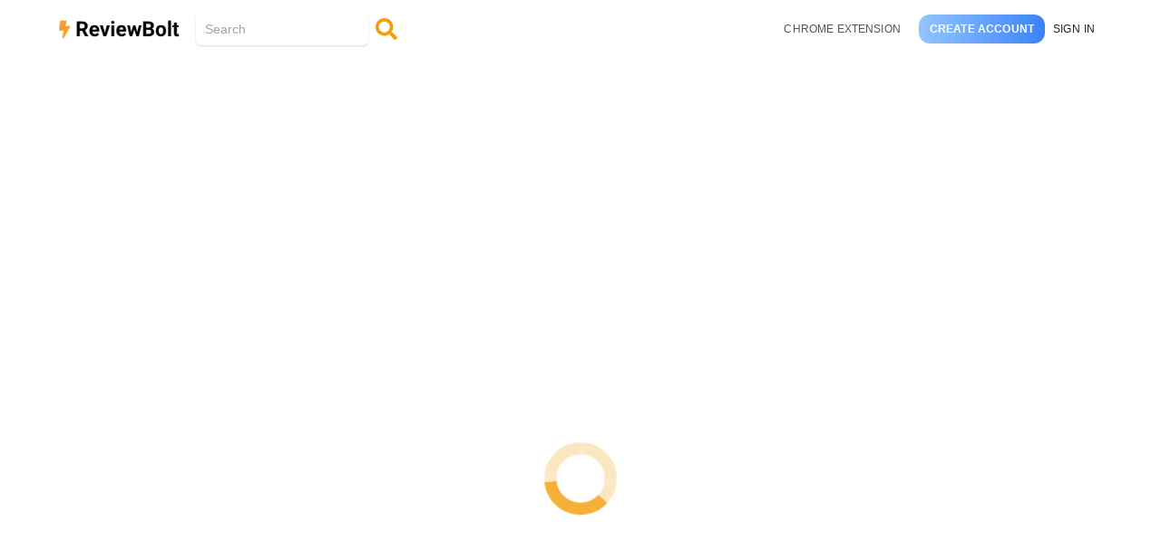

--- FILE ---
content_type: text/html; charset=utf-8
request_url: https://reviewbolt.com/rank/shopware/
body_size: 8051
content:
<!DOCTYPE html><html lang="en"><head><meta name="referrer" content="no-referrer"/><meta charSet="utf-8"/><meta name="viewport" content="width=device-width"/><meta name="next-head-count" content="2"/><link rel="preload" href="/_next/static/css/d1bedf751f31cbac24b5.css" as="style"/><link rel="stylesheet" href="/_next/static/css/d1bedf751f31cbac24b5.css" data-n-g=""/><noscript data-n-css=""></noscript><link rel="preload" href="/_next/static/chunks/main-7f00308016177f62a13c.js" as="script"/><link rel="preload" href="/_next/static/chunks/webpack-17b27ab8243d53760253.js" as="script"/><link rel="preload" href="/_next/static/chunks/framework.f8bd46fc02868c500bda.js" as="script"/><link rel="preload" href="/_next/static/chunks/45978c36.81662b2caf0e8923082c.js" as="script"/><link rel="preload" href="/_next/static/chunks/ff239f9d.a5d5a4652461ea971e8e.js" as="script"/><link rel="preload" href="/_next/static/chunks/1bfc9850.0b6eba69039d3992bff7.js" as="script"/><link rel="preload" href="/_next/static/chunks/368189876a46e93326a70a7d6d57428b88bc433c.1375806317f992dcaef2.js" as="script"/><link rel="preload" href="/_next/static/chunks/8ff65ccab8c4253ee564c3eebadd40ba08ce8a74.fa8ada1cee46e440cde3.js" as="script"/><link rel="preload" href="/_next/static/chunks/aa226385c84b2c42faf2a3f132b6388acdcad5d7.37dcbfbd18de44260872.js" as="script"/><link rel="preload" href="/_next/static/chunks/adcd9f73b01fdceb76fbe8f2226d874ddb682146.fc1d0bf4543490aa3d76.js" as="script"/><link rel="preload" href="/_next/static/chunks/3b6823519303e316d510bcc56cfcfeba1afd287f.ac8f9e3ca1b339cbed19.js" as="script"/><link rel="preload" href="/_next/static/chunks/7e7c076f2a2d1903479e1394e56d0d0a51fa6812.556b391e31f796de77d7.js" as="script"/><link rel="preload" href="/_next/static/chunks/adbe544f8a283a15f5a39d365ee766a5ebe96d56.0c78b7e1554f877d5ae8.js" as="script"/><link rel="preload" href="/_next/static/chunks/4f33838ff9e7e944882755ed8d80e3161b173c26.f77441aa3fab9b8d6821.js" as="script"/><link rel="preload" href="/_next/static/chunks/2a13d22a581670006d63b9a9bebcb8f99fe1b958.a68894c50a979f5be963.js" as="script"/><link rel="preload" href="/_next/static/chunks/d403f34ddc9c644075ff54224abe6685c21f1824.23d49cfb697a5493cd5a.js" as="script"/><link rel="preload" href="/_next/static/chunks/pages/_app-f776ced4c922a30b263e.js" as="script"/><link rel="preload" href="/_next/static/chunks/d7eeaac4.8ae3dc4e08d590068161.js" as="script"/><link rel="preload" href="/_next/static/chunks/75fc9c18.7bd38a61552b4ff1b4f6.js" as="script"/><link rel="preload" href="/_next/static/chunks/0c428ae2.00e195829868a3d65594.js" as="script"/><link rel="preload" href="/_next/static/chunks/b98bc7c3.8a0a5eb67d3157f45d93.js" as="script"/><link rel="preload" href="/_next/static/chunks/d0447323.03c452eb8b6747b54f93.js" as="script"/><link rel="preload" href="/_next/static/chunks/d2a6627c74b62c326dee5b24a48b75bde3652dae.d62266b720c9a4ccf469.js" as="script"/><link rel="preload" href="/_next/static/chunks/08cf40ae0d2dc10117f72127adacfbae72a6fc12.21e7545f164621509c7b.js" as="script"/><link rel="preload" href="/_next/static/chunks/c6d743a35e93f117993de79c040c6e0737178bcf.149cf5591fb91a930bff.js" as="script"/><link rel="preload" href="/_next/static/chunks/1322c2f300c5ff65b19dbbe6f973df0010be1906.ecff7f8f40a5609608a6.js" as="script"/><link rel="preload" href="/_next/static/chunks/002dc3a6d2d216e0758fffde0be02d686e9c0026.935161f7b1ff6a8b824a.js" as="script"/><link rel="preload" href="/_next/static/chunks/adb139957b64a9de176f14c076e71e67757c8df6.139138b3942bb98a8667.js" as="script"/><link rel="preload" href="/_next/static/chunks/6ce03629af79ed0d9889824d7d16eb7402e13431.e484bf6677ad5209c857.js" as="script"/><link rel="preload" href="/_next/static/chunks/317342977f85b4f8a98f401bd54cf8539adaaddc.1de88ca6cb601e5b686f.js" as="script"/><link rel="preload" href="/_next/static/chunks/pages/rank/%5Brank%5D-0a250390327312f94e94.js" as="script"/><style id="jss-server-side">.jss11 {
  padding-top: 0;
  padding-bottom: 0;
}
.MuiPaper-root {
  color: rgba(0, 0, 0, 0.87);
  transition: box-shadow 300ms cubic-bezier(0.4, 0, 0.2, 1) 0ms;
  background-color: #fff;
}
.MuiPaper-rounded {
  border-radius: 4px;
}
.MuiPaper-outlined {
  border: 1px solid rgba(0, 0, 0, 0.12);
}
.MuiPaper-elevation0 {
  box-shadow: none;
}
.MuiPaper-elevation1 {
  box-shadow: 0px 2px 1px -1px rgba(0,0,0,0.2),0px 1px 1px 0px rgba(0,0,0,0.14),0px 1px 3px 0px rgba(0,0,0,0.12);
}
.MuiPaper-elevation2 {
  box-shadow: 0px 3px 1px -2px rgba(0,0,0,0.2),0px 2px 2px 0px rgba(0,0,0,0.14),0px 1px 5px 0px rgba(0,0,0,0.12);
}
.MuiPaper-elevation3 {
  box-shadow: 0px 3px 3px -2px rgba(0,0,0,0.2),0px 3px 4px 0px rgba(0,0,0,0.14),0px 1px 8px 0px rgba(0,0,0,0.12);
}
.MuiPaper-elevation4 {
  box-shadow: 0px 2px 4px -1px rgba(0,0,0,0.2),0px 4px 5px 0px rgba(0,0,0,0.14),0px 1px 10px 0px rgba(0,0,0,0.12);
}
.MuiPaper-elevation5 {
  box-shadow: 0px 3px 5px -1px rgba(0,0,0,0.2),0px 5px 8px 0px rgba(0,0,0,0.14),0px 1px 14px 0px rgba(0,0,0,0.12);
}
.MuiPaper-elevation6 {
  box-shadow: 0px 3px 5px -1px rgba(0,0,0,0.2),0px 6px 10px 0px rgba(0,0,0,0.14),0px 1px 18px 0px rgba(0,0,0,0.12);
}
.MuiPaper-elevation7 {
  box-shadow: 0px 4px 5px -2px rgba(0,0,0,0.2),0px 7px 10px 1px rgba(0,0,0,0.14),0px 2px 16px 1px rgba(0,0,0,0.12);
}
.MuiPaper-elevation8 {
  box-shadow: 0px 5px 5px -3px rgba(0,0,0,0.2),0px 8px 10px 1px rgba(0,0,0,0.14),0px 3px 14px 2px rgba(0,0,0,0.12);
}
.MuiPaper-elevation9 {
  box-shadow: 0px 5px 6px -3px rgba(0,0,0,0.2),0px 9px 12px 1px rgba(0,0,0,0.14),0px 3px 16px 2px rgba(0,0,0,0.12);
}
.MuiPaper-elevation10 {
  box-shadow: 0px 6px 6px -3px rgba(0,0,0,0.2),0px 10px 14px 1px rgba(0,0,0,0.14),0px 4px 18px 3px rgba(0,0,0,0.12);
}
.MuiPaper-elevation11 {
  box-shadow: 0px 6px 7px -4px rgba(0,0,0,0.2),0px 11px 15px 1px rgba(0,0,0,0.14),0px 4px 20px 3px rgba(0,0,0,0.12);
}
.MuiPaper-elevation12 {
  box-shadow: 0px 7px 8px -4px rgba(0,0,0,0.2),0px 12px 17px 2px rgba(0,0,0,0.14),0px 5px 22px 4px rgba(0,0,0,0.12);
}
.MuiPaper-elevation13 {
  box-shadow: 0px 7px 8px -4px rgba(0,0,0,0.2),0px 13px 19px 2px rgba(0,0,0,0.14),0px 5px 24px 4px rgba(0,0,0,0.12);
}
.MuiPaper-elevation14 {
  box-shadow: 0px 7px 9px -4px rgba(0,0,0,0.2),0px 14px 21px 2px rgba(0,0,0,0.14),0px 5px 26px 4px rgba(0,0,0,0.12);
}
.MuiPaper-elevation15 {
  box-shadow: 0px 8px 9px -5px rgba(0,0,0,0.2),0px 15px 22px 2px rgba(0,0,0,0.14),0px 6px 28px 5px rgba(0,0,0,0.12);
}
.MuiPaper-elevation16 {
  box-shadow: 0px 8px 10px -5px rgba(0,0,0,0.2),0px 16px 24px 2px rgba(0,0,0,0.14),0px 6px 30px 5px rgba(0,0,0,0.12);
}
.MuiPaper-elevation17 {
  box-shadow: 0px 8px 11px -5px rgba(0,0,0,0.2),0px 17px 26px 2px rgba(0,0,0,0.14),0px 6px 32px 5px rgba(0,0,0,0.12);
}
.MuiPaper-elevation18 {
  box-shadow: 0px 9px 11px -5px rgba(0,0,0,0.2),0px 18px 28px 2px rgba(0,0,0,0.14),0px 7px 34px 6px rgba(0,0,0,0.12);
}
.MuiPaper-elevation19 {
  box-shadow: 0px 9px 12px -6px rgba(0,0,0,0.2),0px 19px 29px 2px rgba(0,0,0,0.14),0px 7px 36px 6px rgba(0,0,0,0.12);
}
.MuiPaper-elevation20 {
  box-shadow: 0px 10px 13px -6px rgba(0,0,0,0.2),0px 20px 31px 3px rgba(0,0,0,0.14),0px 8px 38px 7px rgba(0,0,0,0.12);
}
.MuiPaper-elevation21 {
  box-shadow: 0px 10px 13px -6px rgba(0,0,0,0.2),0px 21px 33px 3px rgba(0,0,0,0.14),0px 8px 40px 7px rgba(0,0,0,0.12);
}
.MuiPaper-elevation22 {
  box-shadow: 0px 10px 14px -6px rgba(0,0,0,0.2),0px 22px 35px 3px rgba(0,0,0,0.14),0px 8px 42px 7px rgba(0,0,0,0.12);
}
.MuiPaper-elevation23 {
  box-shadow: 0px 11px 14px -7px rgba(0,0,0,0.2),0px 23px 36px 3px rgba(0,0,0,0.14),0px 9px 44px 8px rgba(0,0,0,0.12);
}
.MuiPaper-elevation24 {
  box-shadow: 0px 11px 15px -7px rgba(0,0,0,0.2),0px 24px 38px 3px rgba(0,0,0,0.14),0px 9px 46px 8px rgba(0,0,0,0.12);
}
.MuiAppBar-root {
  width: 100%;
  display: flex;
  z-index: 1100;
  box-sizing: border-box;
  flex-shrink: 0;
  flex-direction: column;
}
.MuiAppBar-positionFixed {
  top: 0;
  left: auto;
  right: 0;
  position: fixed;
}
@media print {
  .MuiAppBar-positionFixed {
    position: absolute;
  }
}
  .MuiAppBar-positionAbsolute {
    top: 0;
    left: auto;
    right: 0;
    position: absolute;
  }
  .MuiAppBar-positionSticky {
    top: 0;
    left: auto;
    right: 0;
    position: sticky;
  }
  .MuiAppBar-positionStatic {
    position: static;
  }
  .MuiAppBar-positionRelative {
    position: relative;
  }
  .MuiAppBar-colorDefault {
    color: rgba(0, 0, 0, 0.87);
    background-color: #f5f5f5;
  }
  .MuiAppBar-colorPrimary {
    color: #fff;
    background-color: #3f51b5;
  }
  .MuiAppBar-colorSecondary {
    color: #fff;
    background-color: #e91e63;
  }
  .MuiAppBar-colorInherit {
    color: inherit;
  }
  .MuiAppBar-colorTransparent {
    color: inherit;
    background-color: transparent;
  }
  .MuiContainer-root {
    width: 100%;
    display: block;
    box-sizing: border-box;
    margin-left: auto;
    margin-right: auto;
    padding-left: 16px;
    padding-right: 16px;
  }
@media (min-width:600px) {
  .MuiContainer-root {
    padding-left: 24px;
    padding-right: 24px;
  }
}
  .MuiContainer-disableGutters {
    padding-left: 0;
    padding-right: 0;
  }
@media (min-width:600px) {
  .MuiContainer-fixed {
    max-width: 600px;
  }
}
@media (min-width:960px) {
  .MuiContainer-fixed {
    max-width: 960px;
  }
}
@media (min-width:1200px) {
  .MuiContainer-fixed {
    max-width: 1200px;
  }
}
@media (min-width:1920px) {
  .MuiContainer-fixed {
    max-width: 1920px;
  }
}
@media (min-width:0px) {
  .MuiContainer-maxWidthXs {
    max-width: 444px;
  }
}
@media (min-width:600px) {
  .MuiContainer-maxWidthSm {
    max-width: 600px;
  }
}
@media (min-width:960px) {
  .MuiContainer-maxWidthMd {
    max-width: 960px;
  }
}
@media (min-width:1200px) {
  .MuiContainer-maxWidthLg {
    max-width: 1200px;
  }
}
@media (min-width:1920px) {
  .MuiContainer-maxWidthXl {
    max-width: 1920px;
  }
}
  .MuiToolbar-root {
    display: flex;
    position: relative;
    align-items: center;
  }
  .MuiToolbar-gutters {
    padding-left: 16px;
    padding-right: 16px;
  }
@media (min-width:600px) {
  .MuiToolbar-gutters {
    padding-left: 24px;
    padding-right: 24px;
  }
}
  .MuiToolbar-regular {
    min-height: 56px;
  }
@media (min-width:0px) and (orientation: landscape) {
  .MuiToolbar-regular {
    min-height: 48px;
  }
}
@media (min-width:600px) {
  .MuiToolbar-regular {
    min-height: 64px;
  }
}
  .MuiToolbar-dense {
    min-height: 48px;
  }
@media (min-width:0px) and (max-width:599.95px) {
  .jss12 {
    display: none;
  }
}
@media (min-width:0px) {
  .jss13 {
    display: none;
  }
}
@media (max-width:599.95px) {
  .jss14 {
    display: none;
  }
}
@media (min-width:600px) and (max-width:959.95px) {
  .jss15 {
    display: none;
  }
}
@media (min-width:600px) {
  .jss16 {
    display: none;
  }
}
@media (max-width:959.95px) {
  .jss17 {
    display: none;
  }
}
@media (min-width:960px) and (max-width:1199.95px) {
  .jss18 {
    display: none;
  }
}
@media (min-width:960px) {
  .jss19 {
    display: none;
  }
}
@media (max-width:1199.95px) {
  .jss20 {
    display: none;
  }
}
@media (min-width:1200px) and (max-width:1919.95px) {
  .jss21 {
    display: none;
  }
}
@media (min-width:1200px) {
  .jss22 {
    display: none;
  }
}
@media (max-width:1919.95px) {
  .jss23 {
    display: none;
  }
}
@media (min-width:1920px) {
  .jss24 {
    display: none;
  }
}
@media (min-width:1920px) {
  .jss25 {
    display: none;
  }
}
@media (min-width:0px) {
  .jss26 {
    display: none;
  }
}
  .MuiButtonBase-root {
    color: inherit;
    border: 0;
    cursor: pointer;
    margin: 0;
    display: inline-flex;
    outline: 0;
    padding: 0;
    position: relative;
    align-items: center;
    user-select: none;
    border-radius: 0;
    vertical-align: middle;
    -moz-appearance: none;
    justify-content: center;
    text-decoration: none;
    background-color: transparent;
    -webkit-appearance: none;
    -webkit-tap-highlight-color: transparent;
  }
  .MuiButtonBase-root::-moz-focus-inner {
    border-style: none;
  }
  .MuiButtonBase-root.Mui-disabled {
    cursor: default;
    pointer-events: none;
  }
@media print {
  .MuiButtonBase-root {
    color-adjust: exact;
  }
}
  .MuiIconButton-root {
    flex: 0 0 auto;
    color: rgba(0, 0, 0, 0.54);
    padding: 12px;
    overflow: visible;
    font-size: 1.5rem;
    text-align: center;
    transition: background-color 150ms cubic-bezier(0.4, 0, 0.2, 1) 0ms;
    border-radius: 50%;
  }
  .MuiIconButton-root:hover {
    background-color: rgba(0, 0, 0, 0.04);
  }
  .MuiIconButton-root.Mui-disabled {
    color: rgba(0, 0, 0, 0.26);
    background-color: transparent;
  }
@media (hover: none) {
  .MuiIconButton-root:hover {
    background-color: transparent;
  }
}
  .MuiIconButton-edgeStart {
    margin-left: -12px;
  }
  .MuiIconButton-sizeSmall.MuiIconButton-edgeStart {
    margin-left: -3px;
  }
  .MuiIconButton-edgeEnd {
    margin-right: -12px;
  }
  .MuiIconButton-sizeSmall.MuiIconButton-edgeEnd {
    margin-right: -3px;
  }
  .MuiIconButton-colorInherit {
    color: inherit;
  }
  .MuiIconButton-colorPrimary {
    color: #3f51b5;
  }
  .MuiIconButton-colorPrimary:hover {
    background-color: rgba(63, 81, 181, 0.04);
  }
@media (hover: none) {
  .MuiIconButton-colorPrimary:hover {
    background-color: transparent;
  }
}
  .MuiIconButton-colorSecondary {
    color: #e91e63;
  }
  .MuiIconButton-colorSecondary:hover {
    background-color: rgba(233, 30, 99, 0.04);
  }
@media (hover: none) {
  .MuiIconButton-colorSecondary:hover {
    background-color: transparent;
  }
}
  .MuiIconButton-sizeSmall {
    padding: 3px;
    font-size: 1.125rem;
  }
  .MuiIconButton-label {
    width: 100%;
    display: flex;
    align-items: inherit;
    justify-content: inherit;
  }
  .MuiSvgIcon-root {
    fill: currentColor;
    width: 1em;
    height: 1em;
    display: inline-block;
    font-size: 1.5rem;
    transition: fill 200ms cubic-bezier(0.4, 0, 0.2, 1) 0ms;
    flex-shrink: 0;
    user-select: none;
  }
  .MuiSvgIcon-colorPrimary {
    color: #3f51b5;
  }
  .MuiSvgIcon-colorSecondary {
    color: #e91e63;
  }
  .MuiSvgIcon-colorAction {
    color: rgba(0, 0, 0, 0.54);
  }
  .MuiSvgIcon-colorError {
    color: #f44336;
  }
  .MuiSvgIcon-colorDisabled {
    color: rgba(0, 0, 0, 0.26);
  }
  .MuiSvgIcon-fontSizeInherit {
    font-size: inherit;
  }
  .MuiSvgIcon-fontSizeSmall {
    font-size: 1.25rem;
  }
  .MuiSvgIcon-fontSizeLarge {
    font-size: 2.1875rem;
  }
  .MuiButton-root {
    color: rgba(0, 0, 0, 0.87);
    padding: 6px 16px;
    font-size: 0.875rem;
    min-width: 64px;
    box-sizing: border-box;
    transition: background-color 250ms cubic-bezier(0.4, 0, 0.2, 1) 0ms,box-shadow 250ms cubic-bezier(0.4, 0, 0.2, 1) 0ms,border 250ms cubic-bezier(0.4, 0, 0.2, 1) 0ms;
    font-family: "Roboto", "Helvetica", "Arial", sans-serif;
    font-weight: 500;
    line-height: 1.75;
    border-radius: 4px;
    letter-spacing: 0.02857em;
    text-transform: uppercase;
  }
  .MuiButton-root:hover {
    text-decoration: none;
    background-color: rgba(0, 0, 0, 0.04);
  }
  .MuiButton-root.Mui-disabled {
    color: rgba(0, 0, 0, 0.26);
  }
@media (hover: none) {
  .MuiButton-root:hover {
    background-color: transparent;
  }
}
  .MuiButton-root:hover.Mui-disabled {
    background-color: transparent;
  }
  .MuiButton-label {
    width: 100%;
    display: inherit;
    align-items: inherit;
    justify-content: inherit;
  }
  .MuiButton-text {
    padding: 6px 8px;
  }
  .MuiButton-textPrimary {
    color: #3f51b5;
  }
  .MuiButton-textPrimary:hover {
    background-color: rgba(63, 81, 181, 0.04);
  }
@media (hover: none) {
  .MuiButton-textPrimary:hover {
    background-color: transparent;
  }
}
  .MuiButton-textSecondary {
    color: #e91e63;
  }
  .MuiButton-textSecondary:hover {
    background-color: rgba(233, 30, 99, 0.04);
  }
@media (hover: none) {
  .MuiButton-textSecondary:hover {
    background-color: transparent;
  }
}
  .MuiButton-outlined {
    border: 1px solid rgba(0, 0, 0, 0.23);
    padding: 5px 15px;
  }
  .MuiButton-outlined.Mui-disabled {
    border: 1px solid rgba(0, 0, 0, 0.12);
  }
  .MuiButton-outlinedPrimary {
    color: #3f51b5;
    border: 1px solid rgba(63, 81, 181, 0.5);
  }
  .MuiButton-outlinedPrimary:hover {
    border: 1px solid #3f51b5;
    background-color: rgba(63, 81, 181, 0.04);
  }
@media (hover: none) {
  .MuiButton-outlinedPrimary:hover {
    background-color: transparent;
  }
}
  .MuiButton-outlinedSecondary {
    color: #e91e63;
    border: 1px solid rgba(233, 30, 99, 0.5);
  }
  .MuiButton-outlinedSecondary:hover {
    border: 1px solid #e91e63;
    background-color: rgba(233, 30, 99, 0.04);
  }
  .MuiButton-outlinedSecondary.Mui-disabled {
    border: 1px solid rgba(0, 0, 0, 0.26);
  }
@media (hover: none) {
  .MuiButton-outlinedSecondary:hover {
    background-color: transparent;
  }
}
  .MuiButton-contained {
    color: rgba(0, 0, 0, 0.87);
    box-shadow: 0px 3px 1px -2px rgba(0,0,0,0.2),0px 2px 2px 0px rgba(0,0,0,0.14),0px 1px 5px 0px rgba(0,0,0,0.12);
    background-color: #e0e0e0;
  }
  .MuiButton-contained:hover {
    box-shadow: 0px 2px 4px -1px rgba(0,0,0,0.2),0px 4px 5px 0px rgba(0,0,0,0.14),0px 1px 10px 0px rgba(0,0,0,0.12);
    background-color: #d5d5d5;
  }
  .MuiButton-contained.Mui-focusVisible {
    box-shadow: 0px 3px 5px -1px rgba(0,0,0,0.2),0px 6px 10px 0px rgba(0,0,0,0.14),0px 1px 18px 0px rgba(0,0,0,0.12);
  }
  .MuiButton-contained:active {
    box-shadow: 0px 5px 5px -3px rgba(0,0,0,0.2),0px 8px 10px 1px rgba(0,0,0,0.14),0px 3px 14px 2px rgba(0,0,0,0.12);
  }
  .MuiButton-contained.Mui-disabled {
    color: rgba(0, 0, 0, 0.26);
    box-shadow: none;
    background-color: rgba(0, 0, 0, 0.12);
  }
@media (hover: none) {
  .MuiButton-contained:hover {
    box-shadow: 0px 3px 1px -2px rgba(0,0,0,0.2),0px 2px 2px 0px rgba(0,0,0,0.14),0px 1px 5px 0px rgba(0,0,0,0.12);
    background-color: #e0e0e0;
  }
}
  .MuiButton-contained:hover.Mui-disabled {
    background-color: rgba(0, 0, 0, 0.12);
  }
  .MuiButton-containedPrimary {
    color: #fff;
    background-color: #3f51b5;
  }
  .MuiButton-containedPrimary:hover {
    background-color: rgb(44, 56, 126);
  }
@media (hover: none) {
  .MuiButton-containedPrimary:hover {
    background-color: #3f51b5;
  }
}
  .MuiButton-containedSecondary {
    color: #fff;
    background-color: #e91e63;
  }
  .MuiButton-containedSecondary:hover {
    background-color: rgb(163, 21, 69);
  }
@media (hover: none) {
  .MuiButton-containedSecondary:hover {
    background-color: #e91e63;
  }
}
  .MuiButton-disableElevation {
    box-shadow: none;
  }
  .MuiButton-disableElevation:hover {
    box-shadow: none;
  }
  .MuiButton-disableElevation.Mui-focusVisible {
    box-shadow: none;
  }
  .MuiButton-disableElevation:active {
    box-shadow: none;
  }
  .MuiButton-disableElevation.Mui-disabled {
    box-shadow: none;
  }
  .MuiButton-colorInherit {
    color: inherit;
    border-color: currentColor;
  }
  .MuiButton-textSizeSmall {
    padding: 4px 5px;
    font-size: 0.8125rem;
  }
  .MuiButton-textSizeLarge {
    padding: 8px 11px;
    font-size: 0.9375rem;
  }
  .MuiButton-outlinedSizeSmall {
    padding: 3px 9px;
    font-size: 0.8125rem;
  }
  .MuiButton-outlinedSizeLarge {
    padding: 7px 21px;
    font-size: 0.9375rem;
  }
  .MuiButton-containedSizeSmall {
    padding: 4px 10px;
    font-size: 0.8125rem;
  }
  .MuiButton-containedSizeLarge {
    padding: 8px 22px;
    font-size: 0.9375rem;
  }
  .MuiButton-fullWidth {
    width: 100%;
  }
  .MuiButton-startIcon {
    display: inherit;
    margin-left: -4px;
    margin-right: 8px;
  }
  .MuiButton-startIcon.MuiButton-iconSizeSmall {
    margin-left: -2px;
  }
  .MuiButton-endIcon {
    display: inherit;
    margin-left: 8px;
    margin-right: -4px;
  }
  .MuiButton-endIcon.MuiButton-iconSizeSmall {
    margin-right: -2px;
  }
  .MuiButton-iconSizeSmall > *:first-child {
    font-size: 18px;
  }
  .MuiButton-iconSizeMedium > *:first-child {
    font-size: 20px;
  }
  .MuiButton-iconSizeLarge > *:first-child {
    font-size: 22px;
  }
  .MuiDrawer-docked {
    flex: 0 0 auto;
  }
  .MuiDrawer-paper {
    top: 0;
    flex: 1 0 auto;
    height: 100%;
    display: flex;
    outline: 0;
    z-index: 1200;
    position: fixed;
    overflow-y: auto;
    flex-direction: column;
    -webkit-overflow-scrolling: touch;
  }
  .MuiDrawer-paperAnchorLeft {
    left: 0;
    right: auto;
  }
  .MuiDrawer-paperAnchorRight {
    left: auto;
    right: 0;
  }
  .MuiDrawer-paperAnchorTop {
    top: 0;
    left: 0;
    right: 0;
    bottom: auto;
    height: auto;
    max-height: 100%;
  }
  .MuiDrawer-paperAnchorBottom {
    top: auto;
    left: 0;
    right: 0;
    bottom: 0;
    height: auto;
    max-height: 100%;
  }
  .MuiDrawer-paperAnchorDockedLeft {
    border-right: 1px solid rgba(0, 0, 0, 0.12);
  }
  .MuiDrawer-paperAnchorDockedTop {
    border-bottom: 1px solid rgba(0, 0, 0, 0.12);
  }
  .MuiDrawer-paperAnchorDockedRight {
    border-left: 1px solid rgba(0, 0, 0, 0.12);
  }
  .MuiDrawer-paperAnchorDockedBottom {
    border-top: 1px solid rgba(0, 0, 0, 0.12);
  }
  html {
    box-sizing: border-box;
    -webkit-font-smoothing: antialiased;
    -moz-osx-font-smoothing: grayscale;
  }
  *, *::before, *::after {
    box-sizing: inherit;
  }
  strong, b {
    font-weight: 700;
  }
  body {
    color: rgba(0, 0, 0, 0.87);
    margin: 0;
    font-size: 0.875rem;
    font-family: "Roboto", "Helvetica", "Arial", sans-serif;
    font-weight: 400;
    line-height: 1.43;
    letter-spacing: 0.01071em;
    background-color: #fff;
  }
@media print {
  body {
    background-color: #fff;
  }
}
  body::backdrop {
    background-color: #fff;
  }
  #__next {
    display: flex;
    min-height: 100vh;
    flex-direction: column;
  }
  #__next > * {
    flex-shrink: 0;
  }
  .jss4 {
    position: relative;
  }
  .jss4 > .MuiContainer-root {
    position: relative;
  }
  .jss5 {
    color: rgba(0, 0, 0, 0.87);
    background-color: #fff;
  }
  .jss5 + .jss5 {
    border-top: 1px solid rgb(232, 232, 232);
  }
  .jss6 {
    color: rgba(0, 0, 0, 0.87);
    background-color: rgb(247, 247, 247);
  }
  .jss6 + .jss6 {
    border-top: 1px solid rgb(224, 224, 224);
  }
  .jss7 {
    color: #fff;
    background-color: #3f51b5;
  }
  .jss7 + .jss7 {
    border-top: 1px solid rgb(80, 96, 187);
  }
  .jss8 {
    color: #fff;
    background-color: #e91e63;
  }
  .jss8 + .jss8 {
    border-top: 1px solid rgb(234, 50, 113);
  }
  .jss9 {
    color: inherit;
  }
  .jss10 {
    color: inherit;
    background-color: transparent;
  }
  .jss1 {
    height: 28px;
    margin-right: 16px;
  }
  .jss2 {
    width: 250px;
  }
  .jss3 {
    flex-grow: 1;
  }</style></head><body><div id="__next"><section class="MuiBox-root jss11 jss4 jss5" id="navbar"><header class="MuiPaper-root MuiAppBar-root MuiAppBar-positionStatic MuiAppBar-colorTransparent MuiPaper-elevation0"><div class="MuiContainer-root MuiContainer-disableGutters MuiContainer-maxWidthLg"><div class="MuiToolbar-root MuiToolbar-regular MuiToolbar-gutters"><a href="/"><img src="/ReviewBolt.png" alt="Logo" class="jss1"/></a><div class="flex justify-center items-center"><form class="w-12/12 lg:w-12/12 flex justify-center items-center"><div role="combobox" aria-haspopup="listbox" aria-owns="react-autowhatever-1" aria-expanded="false" class="react-autosuggest__container"><input type="text" value="" autoComplete="off" aria-autocomplete="list" aria-controls="react-autowhatever-1" class="react-autosuggest__input" placeholder="Search"/><div id="react-autowhatever-1" role="listbox" class="react-autosuggest__suggestions-container"></div></div><span class="py-1"><svg stroke="currentColor" fill="currentColor" stroke-width="0" viewBox="0 0 512 512" class="cursor-pointer ml-2 text-yellow-500 text-bold text-2xl" height="1em" width="1em" xmlns="http://www.w3.org/2000/svg"><path d="M505 442.7L405.3 343c-4.5-4.5-10.6-7-17-7H372c27.6-35.3 44-79.7 44-128C416 93.1 322.9 0 208 0S0 93.1 0 208s93.1 208 208 208c48.3 0 92.7-16.4 128-44v16.3c0 6.4 2.5 12.5 7 17l99.7 99.7c9.4 9.4 24.6 9.4 33.9 0l28.3-28.3c9.4-9.4 9.4-24.6.1-34zM208 336c-70.7 0-128-57.2-128-128 0-70.7 57.2-128 128-128 70.7 0 128 57.2 128 128 0 70.7-57.2 128-128 128z"></path></svg></span></form></div><div class="jss3"></div><div class="jss16"><button class="MuiButtonBase-root MuiIconButton-root MuiIconButton-colorInherit" tabindex="0" type="button"><span class="MuiIconButton-label"><svg class="MuiSvgIcon-root" focusable="false" viewBox="0 0 24 24" aria-hidden="true"><path d="M3 18h18v-2H3v2zm0-5h18v-2H3v2zm0-7v2h18V6H3z"></path></svg></span></button></div><div class="flex flex-row-reverse jss14"><a class="MuiButtonBase-root MuiButton-root MuiButton-text MuiButton-colorInherit" tabindex="0" aria-disabled="false" href="/auth/signin/"><span class="MuiButton-label"><span class="text-xs">Sign in</span></span></a><div class="flex items-center justify-items-center "><ul class="flex flex-row"><li class="nav-item flex justify-center items-center"><a class="text-gray-600 rounded-xl hover:underline px-3 py-2 flex items-center text-xs uppercase leading-snug text-black  hover:opacity-75" target="_blank" href="https://chrome.google.com/webstore/detail/reviewbolt-analyze-any-we/hjmljcbpkjiaahfhhfkbnbfgogimcken?hl=en"><span class="ml-0">Chrome Extension</span></a></li><li class="ml-2 nav-item flex justify-center items-center"><a class="bg-gradient-to-r from-blue-300 font-bold to-blue-500  text-white rounded-xl hover:bg-blue-700 px-3 py-2 flex items-center text-xs uppercase leading-snug text-black  hover:opacity-75" target="_blank" href="/auth/signup/"><span class="ml-0">Create Account</span></a></li></ul></div></div></div></div></header></section><div class="flex item-center justify-center"><svg class="text-yellow-500 animate-spin -ml-1 mr-3 p-10 m-20 lg:m-96 h-40 w-40 text-white block" xmlns="http://www.w3.org/2000/svg" fill="none" viewBox="0 0 24 24"><circle class="opacity-25" cx="12" cy="12" r="10" stroke="currentColor" stroke-width="4"></circle><path class="opacity-75" fill="currentColor" d="M4 12a8 8 0 018-8V0C5.373 0 0 5.373 0 12h4zm2 5.291A7.962 7.962 0 014 12H0c0 3.042 1.135 5.824 3 7.938l3-2.647z"></path></svg></div><footer class="relative bg-gray-300 pt-8 pb-6"><div class="bottom-auto top-0 left-0 right-0 w-full absolute pointer-events-none overflow-hidden -mt-20" style="height:80px;transform:translateZ(0)"><svg class="absolute bottom-0 overflow-hidden" xmlns="http://www.w3.org/2000/svg" preserveAspectRatio="none" version="1.1" viewBox="0 0 2560 100" x="0" y="0"><polygon class="text-gray-300 fill-current" points="2560 0 2560 100 0 100"></polygon></svg></div><div class="container mx-auto px-4"><div class="flex flex-wrap"><div class="w-full lg:w-6/12 px-4"><h4 class="text-3xl font-semibold">ReviewBolt</h4><div class="flex-auto"><p class="mt-1 mb-4 text-gray-700">Sign up to our newsletters and get the latest marketing and ad information about companies.</p><div class="mb-3 flex"><div class="w-96"><label class="block uppercase text-gray-700 text-xs font-bold mb-2" for="email">Email</label><input type="email" class="px-3 py-3 placeholder-gray-400 text-gray-700 bg-white rounded text-sm shadow focus:outline-none focus:shadow-outline w-full" placeholder="Email" style="transition:all .15s ease" value=""/></div><div class="text-center mt-6 pl-4"><button class="bg-gray-900 text-white active:bg-gray-700 text-sm font-bold uppercase px-3 md:px-6 py-1 md:py-3 rounded shadow hover:shadow-lg outline-none focus:outline-none mr-1 mb-1" type="button" style="transition:all .15s ease">Count Me In!<svg class="animate-spin -ml-1 mr-3 h-5 w-5 text-white hidden" xmlns="http://www.w3.org/2000/svg" fill="none" viewBox="0 0 24 24"><circle class="opacity-25" cx="12" cy="12" r="10" stroke="currentColor" stroke-width="4"></circle><path class="opacity-75" fill="currentColor" d="M4 12a8 8 0 018-8V0C5.373 0 0 5.373 0 12h4zm2 5.291A7.962 7.962 0 014 12H0c0 3.042 1.135 5.824 3 7.938l3-2.647z"></path></svg></button></div></div></div><div class="mt-6"><a href="https://twitter.com/ReviewBolt" target="_blank" rel="noopener noreferrer"><button class="bg-white text-blue-400 hover:text-blue-600 shadow-lg font-normal h-10 w-10 items-center justify-center align-center rounded-full outline-none focus:outline-none mr-2 p-1" type="button"><svg class="MuiSvgIcon-root" focusable="false" viewBox="0 0 24 24" aria-hidden="true"><path d="M22.46 6c-.77.35-1.6.58-2.46.69.88-.53 1.56-1.37 1.88-2.38-.83.5-1.75.85-2.72 1.05C18.37 4.5 17.26 4 16 4c-2.35 0-4.27 1.92-4.27 4.29 0 .34.04.67.11.98C8.28 9.09 5.11 7.38 3 4.79c-.37.63-.58 1.37-.58 2.15 0 1.49.75 2.81 1.91 3.56-.71 0-1.37-.2-1.95-.5v.03c0 2.08 1.48 3.82 3.44 4.21a4.22 4.22 0 0 1-1.93.07 4.28 4.28 0 0 0 4 2.98 8.521 8.521 0 0 1-5.33 1.84c-.34 0-.68-.02-1.02-.06C3.44 20.29 5.7 21 8.12 21 16 21 20.33 14.46 20.33 8.79c0-.19 0-.37-.01-.56.84-.6 1.56-1.36 2.14-2.23z"></path></svg></button></a><a href="https://www.youtube.com/channel/UCAl7VAgBP1ieAKPLG_Ml9uQ/featured" target="_blank" rel="noopener noreferrer"><button class="bg-white hover:text-red-600 text-red-400 shadow-lg font-normal h-10 w-10 items-center justify-center align-center rounded-full outline-none focus:outline-none mr-2 p-1" type="button"><svg class="MuiSvgIcon-root" focusable="false" viewBox="0 0 24 24" aria-hidden="true"><path d="M10 15l5.19-3L10 9v6m11.56-7.83c.13.47.22 1.1.28 1.9.07.8.1 1.49.1 2.09L22 12c0 2.19-.16 3.8-.44 4.83-.25.9-.83 1.48-1.73 1.73-.47.13-1.33.22-2.65.28-1.3.07-2.49.1-3.59.1L12 19c-4.19 0-6.8-.16-7.83-.44-.9-.25-1.48-.83-1.73-1.73-.13-.47-.22-1.1-.28-1.9-.07-.8-.1-1.49-.1-2.09L2 12c0-2.19.16-3.8.44-4.83.25-.9.83-1.48 1.73-1.73.47-.13 1.33-.22 2.65-.28 1.3-.07 2.49-.1 3.59-.1L12 5c4.19 0 6.8.16 7.83.44.9.25 1.48.83 1.73 1.73z"></path></svg></button></a><a href="https://www.pinterest.com/reviewbolt/" target="_blank" rel="noopener noreferrer"><button class="bg-white hover:text-red-600 text-red-400 shadow-lg font-normal h-10 w-10 items-center justify-center align-center rounded-full outline-none focus:outline-none mr-2 p-1" type="button"><svg class="MuiSvgIcon-root" focusable="false" viewBox="0 0 24 24" aria-hidden="true"><path d="M9.04 21.54c.96.29 1.93.46 2.96.46a10 10 0 0 0 10-10A10 10 0 0 0 12 2 10 10 0 0 0 2 12c0 4.25 2.67 7.9 6.44 9.34-.09-.78-.18-2.07 0-2.96l1.15-4.94s-.29-.58-.29-1.5c0-1.38.86-2.41 1.84-2.41.86 0 1.26.63 1.26 1.44 0 .86-.57 2.09-.86 3.27-.17.98.52 1.84 1.52 1.84 1.78 0 3.16-1.9 3.16-4.58 0-2.4-1.72-4.04-4.19-4.04-2.82 0-4.48 2.1-4.48 4.31 0 .86.28 1.73.74 2.3.09.06.09.14.06.29l-.29 1.09c0 .17-.11.23-.28.11-1.28-.56-2.02-2.38-2.02-3.85 0-3.16 2.24-6.03 6.56-6.03 3.44 0 6.12 2.47 6.12 5.75 0 3.44-2.13 6.2-5.18 6.2-.97 0-1.92-.52-2.26-1.13l-.67 2.37c-.23.86-.86 2.01-1.29 2.7v-.03z"></path></svg></button></a></div></div><div class="w-full lg:w-6/12 px-4"><div class="pt-5 flex flex-wrap items-top mb-6"><div class="w-6/12 lg:w-4/12 px-4 ml-auto"><span class="block uppercase text-gray-600 text-sm font-semibold mb-2">Useful Links</span><ul class="list-unstyled"><li><a class="text-gray-700 hover:text-gray-900 font-semibold block pb-2 text-sm" href="/about">About</a></li><li><a class="text-gray-700 hover:text-gray-900 font-semibold block pb-2 text-sm" href="/faq">FAQ</a></li><li><a class="text-gray-700 hover:text-gray-900 font-semibold block pb-2 text-sm" href="/contact">Contact</a></li><li><a class="text-gray-700 hover:text-gray-900 font-semibold block pb-2 text-sm" href="/privacy">Privacy</a></li><li><a class="text-gray-700 hover:text-gray-900 font-semibold block pb-2 text-sm" href="/facebook">Facebook Ads Examples</a></li><li><a class="text-gray-700 hover:text-gray-900 font-semibold block pb-2 text-sm" href="/rankings">Top Companies By Technology</a></li></ul></div><div class="w-6/12 lg:w-4/12 px-4"><span class="block uppercase text-gray-600 text-sm font-semibold mb-2">Other Resources</span><ul class="list-unstyled"><li><a target="_blank" class="text-gray-700 hover:text-gray-900 font-semibold block pb-2 text-sm" href="https://www.notion.so/0a69206e69764b0483277709d570a50d">Roadmap</a></li><li><a class="text-gray-700 hover:text-gray-900 font-semibold block pb-2 text-sm" href="/stats">Statistics</a></li><li><a target="_blank" class="text-gray-700 hover:text-gray-900 font-semibold block pb-2 text-sm" href="https://status.reviewbolt.com">Status</a></li><li><a target="_blank" class="text-gray-700 hover:text-gray-900 font-semibold block pb-2 text-sm" href="https://blog.reviewbolt.com">Blog</a></li><li><a class="text-gray-700 hover:text-gray-900 font-semibold block pb-2 text-sm" href="/pricing">Pricing</a></li><li><a class="text-gray-700 hover:text-gray-900 font-semibold block pb-2 text-sm" href="/reviews">All Reviews</a></li></ul></div></div></div></div><hr class="my-6 border-gray-400"/><div class="flex flex-wrap items-center md:justify-between justify-center"><div class="w-full md:w-4/12 px-4 mx-auto text-center"><div class="text-sm text-gray-600 font-semibold py-1">Copyright © <!-- -->2022<!-- --> <!-- --> ReviewBolt ⚡</div></div></div></div></footer></div><script id="__NEXT_DATA__" type="application/json">{"props":{"pageProps":{},"__N_SSG":true},"page":"/rank/[rank]","query":{},"buildId":"nbrzDL_zO7TCeLjpkg8am","runtimeConfig":{},"nextExport":false,"isFallback":true,"gsp":true}</script><script nomodule="" src="/_next/static/chunks/polyfills-d4de0999d645125db917.js"></script><script src="/_next/static/chunks/main-7f00308016177f62a13c.js" async=""></script><script src="/_next/static/chunks/webpack-17b27ab8243d53760253.js" async=""></script><script src="/_next/static/chunks/framework.f8bd46fc02868c500bda.js" async=""></script><script src="/_next/static/chunks/45978c36.81662b2caf0e8923082c.js" async=""></script><script src="/_next/static/chunks/ff239f9d.a5d5a4652461ea971e8e.js" async=""></script><script src="/_next/static/chunks/1bfc9850.0b6eba69039d3992bff7.js" async=""></script><script src="/_next/static/chunks/368189876a46e93326a70a7d6d57428b88bc433c.1375806317f992dcaef2.js" async=""></script><script src="/_next/static/chunks/8ff65ccab8c4253ee564c3eebadd40ba08ce8a74.fa8ada1cee46e440cde3.js" async=""></script><script src="/_next/static/chunks/aa226385c84b2c42faf2a3f132b6388acdcad5d7.37dcbfbd18de44260872.js" async=""></script><script src="/_next/static/chunks/adcd9f73b01fdceb76fbe8f2226d874ddb682146.fc1d0bf4543490aa3d76.js" async=""></script><script src="/_next/static/chunks/3b6823519303e316d510bcc56cfcfeba1afd287f.ac8f9e3ca1b339cbed19.js" async=""></script><script src="/_next/static/chunks/7e7c076f2a2d1903479e1394e56d0d0a51fa6812.556b391e31f796de77d7.js" async=""></script><script src="/_next/static/chunks/adbe544f8a283a15f5a39d365ee766a5ebe96d56.0c78b7e1554f877d5ae8.js" async=""></script><script src="/_next/static/chunks/4f33838ff9e7e944882755ed8d80e3161b173c26.f77441aa3fab9b8d6821.js" async=""></script><script src="/_next/static/chunks/2a13d22a581670006d63b9a9bebcb8f99fe1b958.a68894c50a979f5be963.js" async=""></script><script src="/_next/static/chunks/d403f34ddc9c644075ff54224abe6685c21f1824.23d49cfb697a5493cd5a.js" async=""></script><script src="/_next/static/chunks/pages/_app-f776ced4c922a30b263e.js" async=""></script><script src="/_next/static/chunks/d7eeaac4.8ae3dc4e08d590068161.js" async=""></script><script src="/_next/static/chunks/75fc9c18.7bd38a61552b4ff1b4f6.js" async=""></script><script src="/_next/static/chunks/0c428ae2.00e195829868a3d65594.js" async=""></script><script src="/_next/static/chunks/b98bc7c3.8a0a5eb67d3157f45d93.js" async=""></script><script src="/_next/static/chunks/d0447323.03c452eb8b6747b54f93.js" async=""></script><script src="/_next/static/chunks/d2a6627c74b62c326dee5b24a48b75bde3652dae.d62266b720c9a4ccf469.js" async=""></script><script src="/_next/static/chunks/08cf40ae0d2dc10117f72127adacfbae72a6fc12.21e7545f164621509c7b.js" async=""></script><script src="/_next/static/chunks/c6d743a35e93f117993de79c040c6e0737178bcf.149cf5591fb91a930bff.js" async=""></script><script src="/_next/static/chunks/1322c2f300c5ff65b19dbbe6f973df0010be1906.ecff7f8f40a5609608a6.js" async=""></script><script src="/_next/static/chunks/002dc3a6d2d216e0758fffde0be02d686e9c0026.935161f7b1ff6a8b824a.js" async=""></script><script src="/_next/static/chunks/adb139957b64a9de176f14c076e71e67757c8df6.139138b3942bb98a8667.js" async=""></script><script src="/_next/static/chunks/6ce03629af79ed0d9889824d7d16eb7402e13431.e484bf6677ad5209c857.js" async=""></script><script src="/_next/static/chunks/317342977f85b4f8a98f401bd54cf8539adaaddc.1de88ca6cb601e5b686f.js" async=""></script><script src="/_next/static/chunks/pages/rank/%5Brank%5D-0a250390327312f94e94.js" async=""></script><script src="/_next/static/nbrzDL_zO7TCeLjpkg8am/_buildManifest.js" async=""></script><script src="/_next/static/nbrzDL_zO7TCeLjpkg8am/_ssgManifest.js" async=""></script><script defer src="https://static.cloudflareinsights.com/beacon.min.js/vcd15cbe7772f49c399c6a5babf22c1241717689176015" integrity="sha512-ZpsOmlRQV6y907TI0dKBHq9Md29nnaEIPlkf84rnaERnq6zvWvPUqr2ft8M1aS28oN72PdrCzSjY4U6VaAw1EQ==" data-cf-beacon='{"version":"2024.11.0","token":"c5f0bc01077c4e579df3fb26f9f33525","r":1,"server_timing":{"name":{"cfCacheStatus":true,"cfEdge":true,"cfExtPri":true,"cfL4":true,"cfOrigin":true,"cfSpeedBrain":true},"location_startswith":null}}' crossorigin="anonymous"></script>
</body></html>

--- FILE ---
content_type: application/javascript; charset=utf-8
request_url: https://reviewbolt.com/_next/static/chunks/d7f38b32fb39af603cfc0a794f68ef6a016597c1.56b686895f0a50fe6842.js
body_size: 6590
content:
(window.webpackJsonp_N_E=window.webpackJsonp_N_E||[]).push([[24],{NKCw:function(e,r,t){"use strict";t.d(r,"a",(function(){return me}));var n=t("q1tI"),s=e=>e instanceof HTMLElement;const c="blur",i="change",u="input",a="onBlur",o="onChange",l="onSubmit",f="onTouched",d="all",b="undefined",y="max",g="min",O="maxLength",j="minLength",h="pattern",m="required",v="validate";var p=e=>null==e;const A=e=>"object"===typeof e;var V=e=>!p(e)&&!Array.isArray(e)&&A(e)&&!(e instanceof Date),R=e=>/^\w*$/.test(e),w=e=>e.filter(Boolean),k=e=>w(e.replace(/["|']/g,"").replace(/\[/g,".").replace(/\]/g,"").split("."));function C(e,r,t){let n=-1;const s=R(r)?[r]:k(r),c=s.length,i=c-1;for(;++n<c;){const r=s[n];let c=t;if(n!==i){const t=e[r];c=V(t)||Array.isArray(t)?t:isNaN(+s[n+1])?{}:[]}e[r]=c,e=e[r]}return e}var S=(e,r={})=>{for(const t in e)R(t)?r[t]=e[t]:C(r,t,e[t]);return r},F=e=>void 0===e,D=(e={},r,t)=>{const n=w(r.split(/[,[\].]+?/)).reduce(((e,r)=>p(e)?e:e[r]),e);return F(n)||n===e?F(e[r])?t:e[r]:n},E=(e,r)=>{s(e)&&e.removeEventListener&&(e.removeEventListener(u,r),e.removeEventListener(i,r),e.removeEventListener(c,r))};const N={isValid:!1,value:null};var x=e=>Array.isArray(e)?e.reduce(((e,r)=>r&&r.ref.checked?{isValid:!0,value:r.ref.value}:e),N):N,L=e=>"radio"===e.type,B=e=>"file"===e.type,T=e=>"checkbox"===e.type,M=e=>"select-multiple"===e.type;const W={value:!1,isValid:!1},$={value:!0,isValid:!0};var _=e=>{if(Array.isArray(e)){if(e.length>1){const r=e.filter((e=>e&&e.ref.checked)).map((({ref:{value:e}})=>e));return{value:r,isValid:!!r.length}}const{checked:r,value:t,attributes:n}=e[0].ref;return r?n&&!F(n.value)?F(t)||""===t?$:{value:t,isValid:!0}:$:W}return W};function P(e,r,t,n,s){const c=e.current[r];if(c){const{ref:{value:e,disabled:r},ref:t,valueAsNumber:u,valueAsDate:a,setValueAs:o}=c;if(r&&n)return;return B(t)?t.files:L(t)?x(c.options).value:M(t)?(i=t.options,[...i].filter((({selected:e})=>e)).map((({value:e})=>e))):T(t)?_(c.options).value:s?e:u?""===e?NaN:+e:a?t.valueAsDate:o?o(e):e}var i;if(t)return D(t.current,r)}function q(e){return!e||e instanceof HTMLElement&&e.nodeType!==Node.DOCUMENT_NODE&&q(e.parentNode)}var H=e=>V(e)&&!Object.keys(e).length,U=e=>"boolean"===typeof e;function I(e,r){const t=R(r)?[r]:k(r),n=1==t.length?e:function(e,r){const t=r.slice(0,-1).length;let n=0;for(;n<t;)e=F(e)?n++:e[r[n++]];return e}(e,t),s=t[t.length-1];let c;n&&delete n[s];for(let i=0;i<t.slice(0,-1).length;i++){let r,n=-1;const s=t.slice(0,-(i+1)),u=s.length-1;for(i>0&&(c=e);++n<s.length;){const t=s[n];r=r?r[t]:e[t],u===n&&(V(r)&&H(r)||Array.isArray(r)&&!r.filter((e=>V(e)&&!H(e)||U(e))).length)&&(c?delete c[t]:delete e[t]),c=r}}return e}const J=(e,r)=>e&&e.ref===r;var z=e=>p(e)||!A(e);function K(e,r){if(z(e)||z(r))return r;for(const n in r){const s=e[n],c=r[n];try{e[n]=V(s)&&V(c)||Array.isArray(s)&&Array.isArray(c)?K(s,c):c}catch(t){}}return e}function G(e,r,t){if(z(e)||z(r)||e instanceof Date||r instanceof Date)return e===r;if(!Object(n.isValidElement)(e)){const n=Object.keys(e),s=Object.keys(r);if(n.length!==s.length)return!1;for(const c of n){const n=e[c];if(!t||"ref"!==c){const e=r[c];if((V(n)||Array.isArray(n))&&(V(e)||Array.isArray(e))?!G(n,e,t):n!==e)return!1}}}return!0}function Q(e,r,t,n,s){let c=-1;for(;++c<e.length;){for(const n in e[c])Array.isArray(e[c][n])?(!t[c]&&(t[c]={}),t[c][n]=[],Q(e[c][n],D(r[c]||{},n,[]),t[c][n],t[c],n)):G(D(r[c]||{},n),e[c][n])?C(t[c]||{},n):t[c]=Object.assign(Object.assign({},t[c]),{[n]:!0});n&&!t.length&&delete n[s]}return t}var X=(e,r,t)=>K(Q(e,r,t.slice(0,e.length)),Q(r,e,t.slice(0,e.length))),Y=e=>"string"===typeof e,Z=(e,r,t,n,s)=>{const c={};for(const i in e.current)(F(s)||(Y(s)?i.startsWith(s):Array.isArray(s)&&s.find((e=>i.startsWith(e)))))&&(c[i]=P(e,i,void 0,n));return t?S(c):K(r,S(c))},ee=e=>e instanceof RegExp,re=e=>V(e)&&!ee(e)?e:{value:e,message:""},te=e=>"function"===typeof e,ne=e=>Y(e)||Object(n.isValidElement)(e);function se(e,r,t="validate"){if(ne(e)||U(e)&&!e)return{type:t,message:ne(e)?e:"",ref:r}}var ce=(e,r,t,n,s)=>r?Object.assign(Object.assign({},t[e]),{types:Object.assign(Object.assign({},t[e]&&t[e].types?t[e].types:{}),{[n]:s||!0})}):{},ie=async(e,r,{ref:t,ref:{value:n},options:s,required:c,maxLength:i,minLength:u,min:a,max:o,pattern:l,validate:f},d)=>{const b=t.name,A={},R=L(t),w=T(t),k=R||w,C=""===n,S=ce.bind(null,b,r,A),F=(e,r,n,s=O,c=j)=>{const i=e?r:n;A[b]=Object.assign({type:e?s:c,message:i,ref:t},S(e?s:c,i))};if(c&&(!R&&!w&&(C||p(n))||U(n)&&!n||w&&!_(s).isValid||R&&!x(s).isValid)){const{value:n,message:s}=ne(c)?{value:!!c,message:c}:re(c);if(n&&(A[b]=Object.assign({type:m,message:s,ref:k?((e.current[b].options||[])[0]||{}).ref:t},S(m,s)),!r))return A}if((!p(a)||!p(o))&&""!==n){let e,s;const c=re(o),i=re(a);if(isNaN(n)){const r=t.valueAsDate||new Date(n);Y(c.value)&&(e=r>new Date(c.value)),Y(i.value)&&(s=r<new Date(i.value))}else{const r=t.valueAsNumber||parseFloat(n);p(c.value)||(e=r>c.value),p(i.value)||(s=r<i.value)}if((e||s)&&(F(!!e,c.message,i.message,y,g),!r))return A}if(Y(n)&&!C&&(i||u)){const e=re(i),t=re(u),s=!p(e.value)&&n.length>e.value,c=!p(t.value)&&n.length<t.value;if((s||c)&&(F(s,e.message,t.message),!r))return A}if(Y(n)&&l&&!C){const{value:e,message:s}=re(l);if(ee(e)&&!e.test(n)&&(A[b]=Object.assign({type:h,message:s,ref:t},S(h,s)),!r))return A}if(f){const n=P(e,b,d,!1,!0),c=k&&s?s[0].ref:t;if(te(f)){const e=se(await f(n),c);if(e&&(A[b]=Object.assign(Object.assign({},e),S(v,e.message)),!r))return A}else if(V(f)){let e={};for(const[t,s]of Object.entries(f)){if(!H(e)&&!r)break;const i=se(await s(n),c,t);i&&(e=Object.assign(Object.assign({},i),S(t,i.message)),r&&(A[b]=e))}if(!H(e)&&(A[b]=Object.assign({ref:c},e),!r))return A}}return A};const ue=(e,r,t=[])=>{for(const n in r){const s=e+(V(r)?`.${n}`:`[${n}]`);z(r[n])?t.push(s):ue(s,r[n],t)}return t};var ae=(e,r,t,n,s)=>{let c;return t.add(r),H(e)||(c=D(e,r),(V(c)||Array.isArray(c))&&ue(r,c).forEach((e=>t.add(e)))),F(c)?s?n:D(n,r):c},oe=({isOnBlur:e,isOnChange:r,isOnTouch:t,isTouched:n,isReValidateOnBlur:s,isReValidateOnChange:c,isBlurEvent:i,isSubmitted:u,isOnAll:a})=>!a&&(!u&&t?!(n||i):(u?s:e)?!i:!(u?c:r)||i),le=e=>e.substring(0,e.indexOf("["));const fe=(e,r)=>RegExp(`^${r}([|.)\\d+`.replace(/\[/g,"\\[").replace(/\]/g,"\\]")).test(e);var de=(e,r)=>[...e].some((e=>fe(r,e)));var be=typeof window!==b&&typeof document!==b;function ye(e){let r;if(z(e)||be&&(e instanceof File||s(e)))return e;if(e instanceof Date)return r=new Date(e.getTime()),r;if(e instanceof Set){r=new Set;for(const t of e)r.add(t);return r}if(e instanceof Map){r=new Map;for(const t of e.keys())r.set(t,ye(e.get(t)));return r}r=Array.isArray(e)?[]:{};for(const t in e)r[t]=ye(e[t]);return r}var ge=e=>({isOnSubmit:!e||e===l,isOnBlur:e===a,isOnChange:e===o,isOnAll:e===d,isOnTouch:e===f}),Oe=e=>L(e)||T(e);const je=typeof window===b,he=be?"Proxy"in window:typeof Proxy!==b;function me({mode:e=l,reValidateMode:r=o,resolver:t,context:a,defaultValues:f={},shouldFocusError:b=!0,shouldUnregister:y=!0,criteriaMode:g}={}){const O=Object(n.useRef)({}),j=Object(n.useRef)({}),h=Object(n.useRef)({}),m=Object(n.useRef)(new Set),v=Object(n.useRef)({}),A=Object(n.useRef)({}),k=Object(n.useRef)({}),N=Object(n.useRef)({}),x=Object(n.useRef)(f),W=Object(n.useRef)(!1),$=Object(n.useRef)(!1),_=Object(n.useRef)(),U=Object(n.useRef)({}),K=Object(n.useRef)({}),Q=Object(n.useRef)(a),ee=Object(n.useRef)(t),re=Object(n.useRef)(new Set),ne=Object(n.useRef)(ge(e)),{isOnSubmit:se,isOnTouch:ce}=ne.current,fe=g===d,[me,ve]=Object(n.useState)({isDirty:!1,isValidating:!1,dirtyFields:{},isSubmitted:!1,submitCount:0,touched:{},isSubmitting:!1,isSubmitSuccessful:!1,isValid:!se,errors:{}}),pe=Object(n.useRef)({isDirty:!he,dirtyFields:!he,touched:!he||ce,isValidating:!he,isSubmitting:!he,isValid:!he}),Ae=Object(n.useRef)(me),Ve=Object(n.useRef)(),{isOnBlur:Re,isOnChange:we}=Object(n.useRef)(ge(r)).current;Q.current=a,ee.current=t,Ae.current=me,U.current=y?{}:H(U.current)?ye(f):U.current;const ke=Object(n.useCallback)(((e={})=>{W.current||(Ae.current=Object.assign(Object.assign({},Ae.current),e),ve(Ae.current))}),[]),Ce=()=>pe.current.isValidating&&ke({isValidating:!0}),Se=Object(n.useCallback)(((e,r,t=!1,n={},s)=>{let c=t||(({errors:e,name:r,error:t,validFields:n,fieldsWithValidation:s})=>{const c=F(t),i=D(e,r);return c&&!!i||!c&&!G(i,t,!0)||c&&D(s,r)&&!D(n,r)})({errors:Ae.current.errors,error:r,name:e,validFields:N.current,fieldsWithValidation:k.current});const i=D(Ae.current.errors,e);r?(I(N.current,e),c=c||!i||!G(i,r,!0),C(Ae.current.errors,e,r)):((D(k.current,e)||ee.current)&&(C(N.current,e,!0),c=c||i),I(Ae.current.errors,e)),(c&&!p(t)||!H(n)||pe.current.isValidating)&&ke(Object.assign(Object.assign(Object.assign({},n),ee.current?{isValid:!!s}:{}),{isValidating:!1}))}),[]),Fe=Object(n.useCallback)(((e,r)=>{const{ref:t,options:n}=O.current[e],c=be&&s(t)&&p(r)?"":r;L(t)?(n||[]).forEach((({ref:e})=>e.checked=e.value===c)):B(t)&&!Y(c)?t.files=c:M(t)?[...t.options].forEach((e=>e.selected=c.includes(e.value))):T(t)&&n?n.length>1?n.forEach((({ref:e})=>e.checked=Array.isArray(c)?!!c.find((r=>r===e.value)):c===e.value)):n[0].ref.checked=!!c:t.value=c}),[]),De=Object(n.useCallback)(((e,r)=>{if(pe.current.isDirty){const t=_e();return e&&r&&C(t,e,r),!G(t,x.current)}return!1}),[]),Ee=Object(n.useCallback)(((e,r=!0)=>{if(pe.current.isDirty||pe.current.dirtyFields){const t=!G(D(x.current,e),P(O,e,U)),n=D(Ae.current.dirtyFields,e),s=Ae.current.isDirty;t?C(Ae.current.dirtyFields,e,!0):I(Ae.current.dirtyFields,e);const c={isDirty:De(),dirtyFields:Ae.current.dirtyFields},i=pe.current.isDirty&&s!==c.isDirty||pe.current.dirtyFields&&n!==D(Ae.current.dirtyFields,e);return i&&r&&ke(c),i?c:{}}return{}}),[]),Ne=Object(n.useCallback)((async(e,r)=>{const t=(await ie(O,fe,O.current[e],U))[e];return Se(e,t,r),F(t)}),[Se,fe]),xe=Object(n.useCallback)((async e=>{const{errors:r}=await ee.current(_e(),Q.current,fe),t=Ae.current.isValid;if(Array.isArray(e)){const t=e.map((e=>{const t=D(r,e);return t?C(Ae.current.errors,e,t):I(Ae.current.errors,e),!t})).every(Boolean);return ke({isValid:H(r),isValidating:!1}),t}{const n=D(r,e);return Se(e,n,t!==H(r),{},H(r)),!n}}),[Se,fe]),Le=Object(n.useCallback)((async e=>{const r=e||Object.keys(O.current);if(Ce(),ee.current)return xe(r);if(Array.isArray(r)){!e&&(Ae.current.errors={});const t=await Promise.all(r.map((async e=>await Ne(e,null))));return ke({isValidating:!1}),t.every(Boolean)}return await Ne(r)}),[xe,Ne]),Be=Object(n.useCallback)(((e,r,{shouldDirty:t,shouldValidate:n})=>{const s={};C(s,e,r);for(const c of ue(e,r))O.current[c]&&(Fe(c,D(s,c)),t&&Ee(c),n&&Le(c))}),[Le,Fe,Ee]),Te=Object(n.useCallback)(((e,r,t)=>{if(!y&&!z(r)&&C(U.current,e,Object.assign({},r)),O.current[e])Fe(e,r),t.shouldDirty&&Ee(e),t.shouldValidate&&Le(e);else if(!z(r)&&(Be(e,r,t),re.current.has(e))){const n=le(e)||e;C(j.current,e,r),K.current[n]({[n]:D(j.current,n)}),(pe.current.isDirty||pe.current.dirtyFields)&&t.shouldDirty&&(C(Ae.current.dirtyFields,e,X(r,D(x.current,e,[]),D(Ae.current.dirtyFields,e,[]))),ke({isDirty:!G(Object.assign(Object.assign({},_e()),{[e]:r}),x.current)}))}!y&&C(U.current,e,r)}),[Ee,Fe,Be]),Me=e=>$.current||m.current.has(e)||m.current.has((e.match(/\w+/)||[])[0]),We=e=>{let r=!0;if(!H(v.current))for(const t in v.current)e&&v.current[t].size&&!v.current[t].has(e)&&!v.current[t].has(le(e))||(A.current[t](),r=!1);return r};function $e(e){if(!y){let r=ye(e);for(const e of re.current)R(e)&&!r[e]&&(r=Object.assign(Object.assign({},r),{[e]:[]}));return r}return e}function _e(e){if(Y(e))return P(O,e,U);if(Array.isArray(e)){const r={};for(const t of e)C(r,t,P(O,t,U));return r}return $e(Z(O,ye(U.current),y))}_.current=_.current?_.current:async({type:e,target:r})=>{let t=r.name;const n=O.current[t];let s,i;if(n){const u=e===c,a=oe(Object.assign({isBlurEvent:u,isReValidateOnChange:we,isReValidateOnBlur:Re,isTouched:!!D(Ae.current.touched,t),isSubmitted:Ae.current.isSubmitted},ne.current));let o=Ee(t,!1),l=!H(o)||!u&&Me(t);if(u&&!D(Ae.current.touched,t)&&pe.current.touched&&(C(Ae.current.touched,t,!0),o=Object.assign(Object.assign({},o),{touched:Ae.current.touched})),!y&&T(r)&&C(U.current,t,P(O,t)),a)return!u&&We(t),(!H(o)||l&&H(o))&&ke(o);if(Ce(),ee.current){const{errors:e}=await ee.current(_e(),Q.current,fe),n=Ae.current.isValid;if(s=D(e,t),T(r)&&!s&&ee.current){const r=le(t),n=D(e,r,{});n.type&&n.message&&(s=n),r&&(n||D(Ae.current.errors,r))&&(t=r)}i=H(e),n!==i&&(l=!0)}else s=(await ie(O,fe,n,U))[t];!u&&We(t),Se(t,s,l,o,i)}};const Pe=Object(n.useCallback)((async(e={})=>{const{errors:r}=await ee.current(Object.assign(Object.assign({},_e()),e),Q.current,fe),t=H(r);Ae.current.isValid!==t&&ke({isValid:t})}),[fe]),qe=Object(n.useCallback)(((e,r)=>function(e,r,t,n,s,c){const{ref:i,ref:{name:u}}=t,a=e.current[u];if(!s){const r=P(e,u,n);!F(r)&&C(n.current,u,r)}i.type&&a?L(i)||T(i)?Array.isArray(a.options)&&a.options.length?(w(a.options).forEach(((e={},t)=>{(q(e.ref)&&J(e,e.ref)||c)&&(E(e.ref,r),I(a.options,`[${t}]`))})),a.options&&!w(a.options).length&&delete e.current[u]):delete e.current[u]:(q(i)&&J(a,i)||c)&&(E(i,r),delete e.current[u]):delete e.current[u]}(O,_.current,e,U,y,r)),[y]),He=Object(n.useCallback)((e=>{if($.current)ke();else{for(const r of m.current)if(r.startsWith(e)){ke();break}We(e)}}),[]),Ue=Object(n.useCallback)(((e,r)=>{e&&(qe(e,r),y&&!w(e.options||[]).length&&(I(N.current,e.ref.name),I(k.current,e.ref.name),I(Ae.current.errors,e.ref.name),C(Ae.current.dirtyFields,e.ref.name,!0),ke({isDirty:De()}),pe.current.isValid&&ee.current&&Pe(),He(e.ref.name)))}),[Pe,qe]);const Ie=Object(n.useCallback)(((e,r,t)=>{const n=t?v.current[t]:m.current;let s=Z(O,ye(U.current),y,!1,e);if(Y(e)){const t=le(e)||e;return re.current.has(t)&&(s=Object.assign(Object.assign({},h.current),s)),ae(s,e,n,F(D(x.current,e))?r:D(x.current,e),!0)}const c=F(r)?x.current:r;return Array.isArray(e)?e.reduce(((e,r)=>Object.assign(Object.assign({},e),{[r]:ae(s,r,n,c)})),{}):($.current=F(t),S(!H(s)&&s||c))}),[]);function Je(e,r={}){const{name:t,type:n,value:a}=e,o=Object.assign({ref:e},r),l=O.current,f=Oe(e),d=de(re.current,t),b=r=>be&&(!s(e)||r===e);let g,j=l[t],h=!0;if(j&&(f?Array.isArray(j.options)&&w(j.options).find((e=>a===e.ref.value&&b(e.ref))):b(j.ref)))return void(l[t]=Object.assign(Object.assign({},j),r));j=n?f?Object.assign({options:[...w(j&&j.options||[]),{ref:e}],ref:{type:n,name:t}},r):Object.assign({},o):o,l[t]=j;const m=F(D(U.current,t));H(x.current)&&m||(g=D(m?x.current:U.current,t),h=F(g),h||d||Fe(t,g)),H(r)||(C(k.current,t,!0),!se&&pe.current.isValid&&ie(O,fe,j,U).then((e=>{const r=Ae.current.isValid;H(e)?C(N.current,t,!0):I(N.current,t),r!==H(e)&&ke()}))),!y||d&&h||!d&&I(Ae.current.dirtyFields,t),n&&function({ref:e},r,t){s(e)&&t&&(e.addEventListener(r?i:u,t),e.addEventListener(c,t))}(f&&j.options?j.options[j.options.length-1]:j,f||"select-one"===e.type,_.current)}const ze=Object(n.useCallback)(((e,r)=>async t=>{t&&t.preventDefault&&(t.preventDefault(),t.persist());let n={},s=$e(Z(O,ye(U.current),y,!0));pe.current.isSubmitting&&ke({isSubmitting:!0});try{if(ee.current){const{errors:e,values:r}=await ee.current(s,Q.current,fe);Ae.current.errors=n=e,s=r}else for(const e of Object.values(O.current))if(e){const{name:r}=e.ref,t=await ie(O,fe,e,U);t[r]?(C(n,r,t[r]),I(N.current,r)):D(k.current,r)&&(I(Ae.current.errors,r),C(N.current,r,!0))}H(n)&&Object.keys(Ae.current.errors).every((e=>e in O.current))?(ke({errors:{},isSubmitting:!0}),await e(s,t)):(Ae.current.errors=Object.assign(Object.assign({},Ae.current.errors),n),r&&await r(Ae.current.errors,t),b&&((e,r)=>{for(const t in e)if(D(r,t)){const r=e[t];if(r){if(r.ref.focus&&F(r.ref.focus()))break;if(r.options){r.options[0].ref.focus();break}}}})(O.current,Ae.current.errors))}finally{Ae.current.isSubmitting=!1,ke({isSubmitted:!0,isSubmitting:!1,isSubmitSuccessful:H(Ae.current.errors),submitCount:Ae.current.submitCount+1})}}),[b,fe]);Object(n.useEffect)((()=>{t&&pe.current.isValid&&Pe(),Ve.current=Ve.current||!be?Ve.current:function(e,r){const t=new MutationObserver((()=>{for(const t of Object.values(e.current))if(t&&t.options)for(const e of t.options)e&&e.ref&&q(e.ref)&&r(t);else t&&q(t.ref)&&r(t)}));return t.observe(window.document,{childList:!0,subtree:!0}),t}(O,Ue)}),[Ue,x.current]),Object(n.useEffect)((()=>()=>{Ve.current&&Ve.current.disconnect(),W.current=!0,Object.values(O.current).forEach((e=>Ue(e,!0)))}),[]),!t&&pe.current.isValid&&(me.isValid=G(N.current,k.current)&&H(Ae.current.errors));const Ke={trigger:Le,setValue:Object(n.useCallback)((function(e,r,t){Te(e,r,t||{}),Me(e)&&ke(),We(e)}),[Te,Le]),getValues:Object(n.useCallback)(_e,[]),register:Object(n.useCallback)((function(e,r){if(!je)if(Y(e))Je({name:e},r);else{if(!V(e)||!("name"in e))return r=>r&&Je(r,e);Je(e,r)}}),[x.current]),unregister:Object(n.useCallback)((function(e){for(const r of Array.isArray(e)?e:[e])Ue(O.current[r],!0)}),[]),formState:he?new Proxy(me,{get:(e,r)=>{if(r in e)return pe.current[r]=!0,e[r]}}):me},Ge=Object(n.useMemo)((()=>Object.assign({isFormDirty:De,updateWatchedValue:He,shouldUnregister:y,updateFormState:ke,removeFieldEventListener:qe,watchInternal:Ie,mode:ne.current,reValidateMode:{isReValidateOnBlur:Re,isReValidateOnChange:we},validateResolver:t?Pe:void 0,fieldsRef:O,resetFieldArrayFunctionRef:K,useWatchFieldsRef:v,useWatchRenderFunctionsRef:A,fieldArrayDefaultValuesRef:j,validFieldsRef:N,fieldsWithValidationRef:k,fieldArrayNamesRef:re,readFormStateRef:pe,formStateRef:Ae,defaultValuesRef:x,shallowFieldsStateRef:U,fieldArrayValuesRef:h},Ke)),[x.current,He,y,qe,Ie]);return Object.assign({watch:function(e,r){return Ie(e,r)},control:Ge,handleSubmit:ze,reset:Object(n.useCallback)(((e,r={})=>{if(be)for(const n of Object.values(O.current))if(n){const{ref:e,options:r}=n,c=Oe(e)&&Array.isArray(r)?r[0].ref:e;if(s(c))try{c.closest("form").reset();break}catch(t){}}O.current={},x.current=Object.assign({},e||x.current),e&&We(""),Object.values(K.current).forEach((e=>te(e)&&e())),U.current=y?{}:ye(e||x.current),(({errors:e,isDirty:r,isSubmitted:t,touched:n,isValid:s,submitCount:c,dirtyFields:i})=>{s||(N.current={},k.current={}),j.current={},m.current=new Set,$.current=!1,ke({submitCount:c?Ae.current.submitCount:0,isDirty:!!r&&Ae.current.isDirty,isSubmitted:!!t&&Ae.current.isSubmitted,isValid:!!s&&Ae.current.isValid,dirtyFields:i?Ae.current.dirtyFields:{},touched:n?Ae.current.touched:{},errors:e?Ae.current.errors:{},isSubmitting:!1,isSubmitSuccessful:!1})})(r)}),[]),clearErrors:Object(n.useCallback)((function(e){e&&(Array.isArray(e)?e:[e]).forEach((e=>O.current[e]&&R(e)?delete Ae.current.errors[e]:I(Ae.current.errors,e))),ke({errors:e?Ae.current.errors:{}})}),[]),setError:Object(n.useCallback)((function(e,r){const t=(O.current[e]||{}).ref;C(Ae.current.errors,e,Object.assign(Object.assign({},r),{ref:t})),ke({isValid:!1}),r.shouldFocus&&t&&t.focus&&t.focus()}),[]),errors:me.errors},Ke)}const ve=Object(n.createContext)(null);ve.displayName="RHFContext"}}]);

--- FILE ---
content_type: application/javascript; charset=utf-8
request_url: https://reviewbolt.com/_next/static/chunks/6ce03629af79ed0d9889824d7d16eb7402e13431.e484bf6677ad5209c857.js
body_size: 2556
content:
(window.webpackJsonp_N_E=window.webpackJsonp_N_E||[]).push([[21],{"0To0":function(e,t,n){"use strict";var a=n("284h");Object.defineProperty(t,"__esModule",{value:!0}),t.default=void 0;var r=a(n("q1tI")).createContext({});t.default=r},"1iKp":function(e,t,n){"use strict";var a=n("TqRt"),r=n("284h");Object.defineProperty(t,"__esModule",{value:!0}),t.default=void 0;var o=r(n("q1tI")),i=(0,a(n("8/g6")).default)(o.createElement("path",{d:"M16.59 8.59L12 13.17 7.41 8.59 6 10l6 6 6-6z"}),"ExpandMore");t.default=i},"5Ysu":function(e,t,n){"use strict";var a=n("284h"),r=n("TqRt");Object.defineProperty(t,"__esModule",{value:!0}),t.default=t.styles=void 0;var o=r(n("pVnL")),i=r(n("SA+Z")),d=r(n("J4zp")),s=r(n("QILm")),u=a(n("q1tI")),l=(n("TOwV"),r(n("17x9")),r(n("iuhU"))),c=(n("5UwM"),r(n("ciEP"))),f=r(n("pPbJ")),p=r(n("Hk+Y")),m=r(n("0To0")),v=r(n("hRl1")),b=function(e){var t={duration:e.transitions.duration.shortest};return{root:{position:"relative",transition:e.transitions.create(["margin"],t),"&:before":{position:"absolute",left:0,top:-1,right:0,height:1,content:'""',opacity:1,backgroundColor:e.palette.divider,transition:e.transitions.create(["opacity","background-color"],t)},"&:first-child":{"&:before":{display:"none"}},"&$expanded":{margin:"16px 0","&:first-child":{marginTop:0},"&:last-child":{marginBottom:0},"&:before":{opacity:0}},"&$expanded + &":{"&:before":{display:"none"}},"&$disabled":{backgroundColor:e.palette.action.disabledBackground}},rounded:{borderRadius:0,"&:first-child":{borderTopLeftRadius:e.shape.borderRadius,borderTopRightRadius:e.shape.borderRadius},"&:last-child":{borderBottomLeftRadius:e.shape.borderRadius,borderBottomRightRadius:e.shape.borderRadius,"@supports (-ms-ime-align: auto)":{borderBottomLeftRadius:0,borderBottomRightRadius:0}}},expanded:{},disabled:{}}};t.styles=b;var h=u.forwardRef((function(e,t){var n=e.children,a=e.classes,r=e.className,p=e.defaultExpanded,b=void 0!==p&&p,h=e.disabled,g=void 0!==h&&h,x=e.expanded,y=e.onChange,E=e.square,R=void 0!==E&&E,T=e.TransitionComponent,_=void 0===T?c.default:T,P=e.TransitionProps,C=(0,s.default)(e,["children","classes","className","defaultExpanded","disabled","expanded","onChange","square","TransitionComponent","TransitionProps"]),w=(0,v.default)({controlled:x,default:b,name:"Accordion",state:"expanded"}),I=(0,d.default)(w,2),M=I[0],N=I[1],q=u.useCallback((function(e){N(!M),y&&y(e,!M)}),[M,y,N]),k=u.Children.toArray(n),O=(0,i.default)(k),j=O[0],H=O.slice(1),L=u.useMemo((function(){return{expanded:M,disabled:g,toggle:q}}),[M,g,q]);return u.createElement(f.default,(0,o.default)({className:(0,l.default)(a.root,r,M&&a.expanded,g&&a.disabled,!R&&a.rounded),ref:t,square:R},C),u.createElement(m.default.Provider,{value:L},j),u.createElement(_,(0,o.default)({in:M,timeout:"auto"},P),u.createElement("div",{"aria-labelledby":j.props.id,id:j.props["aria-controls"],role:"region"},H)))})),g=(0,p.default)(b,{name:"MuiAccordion"})(h);t.default=g},"8/g6":function(e,t,n){"use strict";Object.defineProperty(t,"__esModule",{value:!0}),Object.defineProperty(t,"default",{enumerable:!0,get:function(){return a.createSvgIcon}});var a=n("c0z5")},GxBu:function(e,t,n){"use strict";var a=n("284h"),r=n("TqRt");Object.defineProperty(t,"__esModule",{value:!0}),t.default=t.styles=void 0;var o=r(n("pVnL")),i=r(n("QILm")),d=a(n("q1tI")),s=(r(n("17x9")),r(n("iuhU"))),u=r(n("U0j5")),l=r(n("1IiC")),c=r(n("Hk+Y")),f=r(n("0To0")),p=function(e){var t={duration:e.transitions.duration.shortest};return{root:{display:"flex",minHeight:48,transition:e.transitions.create(["min-height","background-color"],t),padding:e.spacing(0,2),"&:hover:not($disabled)":{cursor:"pointer"},"&$expanded":{minHeight:64},"&$focusVisible":{backgroundColor:e.palette.action.focus},"&$disabled":{opacity:e.palette.action.disabledOpacity}},expanded:{},focusVisible:{},disabled:{},content:{display:"flex",flexGrow:1,transition:e.transitions.create(["margin"],t),margin:"12px 0","&$expanded":{margin:"20px 0"}},expandIcon:{transform:"rotate(0deg)",transition:e.transitions.create("transform",t),"&:hover":{backgroundColor:"transparent"},"&$expanded":{transform:"rotate(180deg)"}}}};t.styles=p;var m=d.forwardRef((function(e,t){var n=e.children,a=e.classes,r=e.className,c=e.expandIcon,p=e.focusVisibleClassName,m=e.IconButtonProps,v=void 0===m?{}:m,b=e.onClick,h=(0,i.default)(e,["children","classes","className","expandIcon","focusVisibleClassName","IconButtonProps","onClick"]),g=d.useContext(f.default),x=g.disabled,y=void 0!==x&&x,E=g.expanded,R=g.toggle;return d.createElement(u.default,(0,o.default)({focusRipple:!1,disableRipple:!0,disabled:y,component:"div","aria-expanded":E,className:(0,s.default)(a.root,r,y&&a.disabled,E&&a.expanded),focusVisibleClassName:(0,s.default)(a.focusVisible,a.focused,p),onClick:function(e){R&&R(e),b&&b(e)},ref:t},h),d.createElement("div",{className:(0,s.default)(a.content,E&&a.expanded)},n),c&&d.createElement(l.default,(0,o.default)({className:(0,s.default)(a.expandIcon,E&&a.expanded),edge:"end",component:"div",tabIndex:null,role:null,"aria-hidden":!0},v),c))})),v=(0,c.default)(p,{name:"MuiAccordionSummary"})(m);t.default=v},Ihxy:function(e,t,n){"use strict";var a=n("284h"),r=n("TqRt");Object.defineProperty(t,"__esModule",{value:!0}),t.default=t.styles=void 0;var o=r(n("pVnL")),i=r(n("J4zp")),d=r(n("QILm")),s=a(n("q1tI")),u=r(n("iuhU")),l=(r(n("17x9")),n("5UwM"),n("iTG7")),c=r(n("Hk+Y")),f=n("yAQS"),p=(r(n("8HCE")),n("f2i/")),m=r(n("Rq+t")),v=n("c0z5"),b=function(e){return{root:{height:0,overflow:"hidden",transition:e.transitions.create("height")},entered:{height:"auto",overflow:"visible"},hidden:{visibility:"hidden"},wrapper:{display:"flex"},wrapperInner:{width:"100%"}}};t.styles=b;var h=s.forwardRef((function(e,t){var n=e.children,a=e.classes,r=e.className,c=e.collapsedHeight,b=e.collapsedSize,h=void 0===b?"0px":b,g=e.component,x=void 0===g?"div":g,y=e.disableStrictModeCompat,E=void 0!==y&&y,R=e.in,T=e.onEnter,_=e.onEntered,P=e.onEntering,C=e.onExit,w=e.onExited,I=e.onExiting,M=e.style,N=e.timeout,q=void 0===N?f.duration.standard:N,k=e.TransitionComponent,O=void 0===k?l.Transition:k,j=(0,d.default)(e,["children","classes","className","collapsedHeight","collapsedSize","component","disableStrictModeCompat","in","onEnter","onEntered","onEntering","onExit","onExited","onExiting","style","timeout","TransitionComponent"]),H=(0,m.default)(),L=s.useRef(),A=s.useRef(null),V=s.useRef(),B="number"===typeof(c||h)?"".concat(c||h,"px"):c||h;s.useEffect((function(){return function(){clearTimeout(L.current)}}),[]);var D=H.unstable_strictMode&&!E,S=s.useRef(null),Y=(0,v.useForkRef)(t,D?S:void 0),$=function(e){return function(t,n){if(e){var a=D?[S.current,t]:[t,n],r=(0,i.default)(a,2),o=r[0],d=r[1];void 0===d?e(o):e(o,d)}}},z=$((function(e,t){e.style.height=B,T&&T(e,t)})),U=$((function(e,t){var n=A.current?A.current.clientHeight:0,a=(0,p.getTransitionProps)({style:M,timeout:q},{mode:"enter"}).duration;if("auto"===q){var r=H.transitions.getAutoHeightDuration(n);e.style.transitionDuration="".concat(r,"ms"),V.current=r}else e.style.transitionDuration="string"===typeof a?a:"".concat(a,"ms");e.style.height="".concat(n,"px"),P&&P(e,t)})),J=$((function(e,t){e.style.height="auto",_&&_(e,t)})),Q=$((function(e){var t=A.current?A.current.clientHeight:0;e.style.height="".concat(t,"px"),C&&C(e)})),Z=$(w),G=$((function(e){var t=A.current?A.current.clientHeight:0,n=(0,p.getTransitionProps)({style:M,timeout:q},{mode:"exit"}).duration;if("auto"===q){var a=H.transitions.getAutoHeightDuration(t);e.style.transitionDuration="".concat(a,"ms"),V.current=a}else e.style.transitionDuration="string"===typeof n?n:"".concat(n,"ms");e.style.height=B,I&&I(e)}));return s.createElement(O,(0,o.default)({in:R,onEnter:z,onEntered:J,onEntering:U,onExit:Q,onExited:Z,onExiting:G,addEndListener:function(e,t){var n=D?e:t;"auto"===q&&(L.current=setTimeout(n,V.current||0))},nodeRef:D?S:void 0,timeout:"auto"===q?null:q},j),(function(e,t){return s.createElement(x,(0,o.default)({className:(0,u.default)(a.root,a.container,r,{entered:a.entered,exited:!R&&"0px"===B&&a.hidden}[e]),style:(0,o.default)({minHeight:B},M),ref:Y},t),s.createElement("div",{className:a.wrapper,ref:A},s.createElement("div",{className:a.wrapperInner},n)))}))}));h.muiSupportAuto=!0;var g=(0,c.default)(b,{name:"MuiCollapse"})(h);t.default=g},JmqK:function(e,t,n){"use strict";var a=n("TqRt");Object.defineProperty(t,"__esModule",{value:!0}),Object.defineProperty(t,"default",{enumerable:!0,get:function(){return r.default}});var r=a(n("YZYD"))},"SA+Z":function(e,t,n){var a=n("wTVA"),r=n("EbDI"),o=n("ZhPi"),i=n("wkBT");e.exports=function(e){return a(e)||r(e)||o(e)||i()},e.exports.__esModule=!0,e.exports.default=e.exports},YZYD:function(e,t,n){"use strict";var a=n("284h"),r=n("TqRt");Object.defineProperty(t,"__esModule",{value:!0}),t.default=t.styles=void 0;var o=r(n("pVnL")),i=r(n("QILm")),d=a(n("q1tI")),s=(r(n("17x9")),r(n("iuhU"))),u=r(n("Hk+Y")),l=function(e){return{root:{display:"flex",padding:e.spacing(1,2,2)}}};t.styles=l;var c=d.forwardRef((function(e,t){var n=e.classes,a=e.className,r=(0,i.default)(e,["classes","className"]);return d.createElement("div",(0,o.default)({className:(0,s.default)(n.root,a),ref:t},r))})),f=(0,u.default)(l,{name:"MuiAccordionDetails"})(c);t.default=f},ciEP:function(e,t,n){"use strict";var a=n("TqRt");Object.defineProperty(t,"__esModule",{value:!0}),Object.defineProperty(t,"default",{enumerable:!0,get:function(){return r.default}});var r=a(n("Ihxy"))},uDKn:function(e,t,n){"use strict";var a=n("TqRt");Object.defineProperty(t,"__esModule",{value:!0}),Object.defineProperty(t,"default",{enumerable:!0,get:function(){return r.default}});var r=a(n("5Ysu"))},wgea:function(e,t,n){"use strict";var a=n("TqRt");Object.defineProperty(t,"__esModule",{value:!0}),Object.defineProperty(t,"default",{enumerable:!0,get:function(){return r.default}});var r=a(n("GxBu"))}}]);

--- FILE ---
content_type: application/javascript; charset=utf-8
request_url: https://reviewbolt.com/_next/static/chunks/webpack-17b27ab8243d53760253.js
body_size: 982
content:
!function(e){function r(r){for(var a,c,f=r[0],l=r[1],u=r[2],d=0,p=[];d<f.length;d++)c=f[d],Object.prototype.hasOwnProperty.call(n,c)&&n[c]&&p.push(n[c][0]),n[c]=0;for(a in l)Object.prototype.hasOwnProperty.call(l,a)&&(e[a]=l[a]);for(i&&i(r);p.length;)p.shift()();return o.push.apply(o,u||[]),t()}function t(){for(var e,r=0;r<o.length;r++){for(var t=o[r],a=!0,f=1;f<t.length;f++){var l=t[f];0!==n[l]&&(a=!1)}a&&(o.splice(r--,1),e=c(c.s=t[0]))}return e}var a={},n={0:0},o=[];function c(r){if(a[r])return a[r].exports;var t=a[r]={i:r,l:!1,exports:{}},n=!0;try{e[r].call(t.exports,t,t.exports,c),n=!1}finally{n&&delete a[r]}return t.l=!0,t.exports}c.e=function(e){var r=[],t=n[e];if(0!==t)if(t)r.push(t[2]);else{var a=new Promise((function(r,a){t=n[e]=[r,a]}));r.push(t[2]=a);var o,f=document.createElement("script");f.charset="utf-8",f.timeout=120,c.nc&&f.setAttribute("nonce",c.nc),f.src=function(e){return c.p+"static/chunks/"+({86:"reactPlayerDailyMotion",87:"reactPlayerFacebook",88:"reactPlayerFilePlayer",89:"reactPlayerKaltura",90:"reactPlayerMixcloud",91:"reactPlayerPreview",92:"reactPlayerSoundCloud",93:"reactPlayerStreamable",94:"reactPlayerTwitch",95:"reactPlayerVidyard",96:"reactPlayerVimeo",97:"reactPlayerWistia",98:"reactPlayerYouTube"}[e]||e)+"."+{86:"ed6f995dac676cf790d6",87:"f334ead01bf822405905",88:"afbea47ce5c207819d31",89:"c0fd0969fd1d23bca62f",90:"9cf9e2607f8ca6e9a17e",91:"f91a001339f739f5fe91",92:"48a14f67fa70dc5093f6",93:"6f96c1493df453d1934f",94:"b70d28675c4e25983470",95:"f120fb28740d8c23a951",96:"e69a5d885c076e63f9d6",97:"30a2021473db4b380f52",98:"78d8b5b95224b1f4bb8f"}[e]+".js"}(e);var l=new Error;o=function(r){f.onerror=f.onload=null,clearTimeout(u);var t=n[e];if(0!==t){if(t){var a=r&&("load"===r.type?"missing":r.type),o=r&&r.target&&r.target.src;l.message="Loading chunk "+e+" failed.\n("+a+": "+o+")",l.name="ChunkLoadError",l.type=a,l.request=o,t[1](l)}n[e]=void 0}};var u=setTimeout((function(){o({type:"timeout",target:f})}),12e4);f.onerror=f.onload=o,document.head.appendChild(f)}return Promise.all(r)},c.m=e,c.c=a,c.d=function(e,r,t){c.o(e,r)||Object.defineProperty(e,r,{enumerable:!0,get:t})},c.r=function(e){"undefined"!==typeof Symbol&&Symbol.toStringTag&&Object.defineProperty(e,Symbol.toStringTag,{value:"Module"}),Object.defineProperty(e,"__esModule",{value:!0})},c.t=function(e,r){if(1&r&&(e=c(e)),8&r)return e;if(4&r&&"object"===typeof e&&e&&e.__esModule)return e;var t=Object.create(null);if(c.r(t),Object.defineProperty(t,"default",{enumerable:!0,value:e}),2&r&&"string"!=typeof e)for(var a in e)c.d(t,a,function(r){return e[r]}.bind(null,a));return t},c.n=function(e){var r=e&&e.__esModule?function(){return e.default}:function(){return e};return c.d(r,"a",r),r},c.o=function(e,r){return Object.prototype.hasOwnProperty.call(e,r)},c.p="",c.oe=function(e){throw console.error(e),e};var f=window.webpackJsonp_N_E=window.webpackJsonp_N_E||[],l=f.push.bind(f);f.push=r,f=f.slice();for(var u=0;u<f.length;u++)r(f[u]);var i=l;t()}([]);

--- FILE ---
content_type: application/javascript; charset=utf-8
request_url: https://reviewbolt.com/_next/static/chunks/d0447323.03c452eb8b6747b54f93.js
body_size: -30
content:
(window.webpackJsonp_N_E=window.webpackJsonp_N_E||[]).push([[23],{LjP0:function(t,a,n){"use strict";n.d(a,"a",(function(){return r})),n.d(a,"b",(function(){return c}));var i=n("Lnxd");function r(t){return Object(i.a)({tag:"svg",attr:{role:"img",viewBox:"0 0 24 24"},child:[{tag:"title",attr:{},child:[]},{tag:"path",attr:{d:"M18 13.496h-4.501v4.484h-3v-4.484H6v-2.99h4.5V6.021h3.001v4.485H18v2.99zM21 .041H3C1.348.043.008 1.379 0 3.031v17.94c.008 1.65 1.348 2.986 3 2.988h18c1.651-.002 2.991-1.338 3-2.988V3.031c-.009-1.652-1.348-2.987-3-2.99z"}}]})(t)}function c(t){return Object(i.a)({tag:"svg",attr:{role:"img",viewBox:"0 0 24 24"},child:[{tag:"title",attr:{},child:[]},{tag:"path",attr:{d:"M21.6 0H2.4A2.41 2.41 0 0 0 0 2.4v19.2A2.41 2.41 0 0 0 2.4 24h19.2a2.41 2.41 0 0 0 2.4-2.4V2.4A2.41 2.41 0 0 0 21.6 0zM7.045 14.465A2.11 2.11 0 0 0 9.84 13.42h1.66a3.69 3.69 0 1 1 0-1.75H9.84a2.11 2.11 0 1 0-2.795 2.795zm11.345.845a3.55 3.55 0 0 1-1.06.63 3.68 3.68 0 0 1-3.39-.38v.38h-1.51V5.37h1.5v4.11a3.74 3.74 0 0 1 1.8-.63H16a3.67 3.67 0 0 1 2.39 6.46zm-.223-2.766a2.104 2.104 0 1 1-4.207 0 2.104 2.104 0 0 1 4.207 0z"}}]})(t)}}}]);

--- FILE ---
content_type: application/javascript; charset=utf-8
request_url: https://reviewbolt.com/_next/static/chunks/7e7c076f2a2d1903479e1394e56d0d0a51fa6812.556b391e31f796de77d7.js
body_size: 47220
content:
(window.webpackJsonp_N_E=window.webpackJsonp_N_E||[]).push([[8],{"+7AZ":function(t,e,n){"use strict";n.d(e,"a",(function(){return i}));var r=function(t,e){return(r=Object.setPrototypeOf||{__proto__:[]}instanceof Array&&function(t,e){t.__proto__=e}||function(t,e){for(var n in e)e.hasOwnProperty(n)&&(t[n]=e[n])})(t,e)};function i(t,e){function n(){this.constructor=t}r(t,e),t.prototype=null===e?Object.create(e):(n.prototype=e.prototype,new n)}},"/6Yf":function(t,e,n){"use strict";n.d(e,"a",(function(){return l})),n.d(e,"b",(function(){return p}));var r=function(){return(r=Object.assign||function(t){for(var e,n=1,r=arguments.length;n<r;n++)for(var i in e=arguments[n])Object.prototype.hasOwnProperty.call(e,i)&&(t[i]=e[i]);return t}).apply(this,arguments)};function i(t,e,n,r){return new(n||(n=Promise))((function(i,o){function a(t){try{s(r.next(t))}catch(e){o(e)}}function c(t){try{s(r.throw(t))}catch(e){o(e)}}function s(t){var e;t.done?i(t.value):(e=t.value,e instanceof n?e:new n((function(t){t(e)}))).then(a,c)}s((r=r.apply(t,e||[])).next())}))}function o(t,e){var n,r,i,o,a={label:0,sent:function(){if(1&i[0])throw i[1];return i[1]},trys:[],ops:[]};return o={next:c(0),throw:c(1),return:c(2)},"function"===typeof Symbol&&(o[Symbol.iterator]=function(){return this}),o;function c(o){return function(c){return function(o){if(n)throw new TypeError("Generator is already executing.");for(;a;)try{if(n=1,r&&(i=2&o[0]?r.return:o[0]?r.throw||((i=r.return)&&i.call(r),0):r.next)&&!(i=i.call(r,o[1])).done)return i;switch(r=0,i&&(o=[2&o[0],i.value]),o[0]){case 0:case 1:i=o;break;case 4:return a.label++,{value:o[1],done:!1};case 5:a.label++,r=o[1],o=[0];continue;case 7:o=a.ops.pop(),a.trys.pop();continue;default:if(!(i=(i=a.trys).length>0&&i[i.length-1])&&(6===o[0]||2===o[0])){a=0;continue}if(3===o[0]&&(!i||o[1]>i[0]&&o[1]<i[3])){a.label=o[1];break}if(6===o[0]&&a.label<i[1]){a.label=i[1],i=o;break}if(i&&a.label<i[2]){a.label=i[2],a.ops.push(o);break}i[2]&&a.ops.pop(),a.trys.pop();continue}o=e.call(t,a)}catch(c){o=[6,c],r=0}finally{n=i=0}if(5&o[0])throw o[1];return{value:o[0]?o[1]:void 0,done:!0}}([o,c])}}}function a(t){var e="function"===typeof Symbol&&Symbol.iterator,n=e&&t[e],r=0;if(n)return n.call(t);if(t&&"number"===typeof t.length)return{next:function(){return t&&r>=t.length&&(t=void 0),{value:t&&t[r++],done:!t}}};throw new TypeError(e?"Object is not iterable.":"Symbol.iterator is not defined.")}function c(t,e){var n="function"===typeof Symbol&&t[Symbol.iterator];if(!n)return t;var r,i,o=n.call(t),a=[];try{for(;(void 0===e||e-- >0)&&!(r=o.next()).done;)a.push(r.value)}catch(c){i={error:c}}finally{try{r&&!r.done&&(n=o.return)&&n.call(o)}finally{if(i)throw i.error}}return a}function s(){for(var t=[],e=0;e<arguments.length;e++)t=t.concat(c(arguments[e]));return t}var u=n("qOnz"),l=function(){function t(t,e,n){this.name=t,this.instanceFactory=e,this.type=n,this.multipleInstances=!1,this.serviceProps={},this.instantiationMode="LAZY"}return t.prototype.setInstantiationMode=function(t){return this.instantiationMode=t,this},t.prototype.setMultipleInstances=function(t){return this.multipleInstances=t,this},t.prototype.setServiceProps=function(t){return this.serviceProps=t,this},t}(),f="[DEFAULT]",h=function(){function t(t,e){this.name=t,this.container=e,this.component=null,this.instances=new Map,this.instancesDeferred=new Map}return t.prototype.get=function(t){void 0===t&&(t=f);var e=this.normalizeInstanceIdentifier(t);if(!this.instancesDeferred.has(e)){var n=new u.a;this.instancesDeferred.set(e,n);try{var r=this.getOrInitializeService(e);r&&n.resolve(r)}catch(i){}}return this.instancesDeferred.get(e).promise},t.prototype.getImmediate=function(t){var e=r({identifier:f,optional:!1},t),n=e.identifier,i=e.optional,o=this.normalizeInstanceIdentifier(n);try{var a=this.getOrInitializeService(o);if(!a){if(i)return null;throw Error("Service "+this.name+" is not available")}return a}catch(c){if(i)return null;throw c}},t.prototype.getComponent=function(){return this.component},t.prototype.setComponent=function(t){var e,n;if(t.name!==this.name)throw Error("Mismatching Component "+t.name+" for Provider "+this.name+".");if(this.component)throw Error("Component for "+this.name+" has already been provided");if(this.component=t,function(t){return"EAGER"===t.instantiationMode}(t))try{this.getOrInitializeService(f)}catch(p){}try{for(var r=a(this.instancesDeferred.entries()),i=r.next();!i.done;i=r.next()){var o=c(i.value,2),s=o[0],u=o[1],l=this.normalizeInstanceIdentifier(s);try{var h=this.getOrInitializeService(l);u.resolve(h)}catch(p){}}}catch(d){e={error:d}}finally{try{i&&!i.done&&(n=r.return)&&n.call(r)}finally{if(e)throw e.error}}},t.prototype.clearInstance=function(t){void 0===t&&(t=f),this.instancesDeferred.delete(t),this.instances.delete(t)},t.prototype.delete=function(){return i(this,void 0,void 0,(function(){var t;return o(this,(function(e){switch(e.label){case 0:return t=Array.from(this.instances.values()),[4,Promise.all(s(t.filter((function(t){return"INTERNAL"in t})).map((function(t){return t.INTERNAL.delete()})),t.filter((function(t){return"_delete"in t})).map((function(t){return t._delete()}))))];case 1:return e.sent(),[2]}}))}))},t.prototype.isComponentSet=function(){return null!=this.component},t.prototype.getOrInitializeService=function(t){var e=this.instances.get(t);return!e&&this.component&&(e=this.component.instanceFactory(this.container,function(t){return t===f?void 0:t}(t)),this.instances.set(t,e)),e||null},t.prototype.normalizeInstanceIdentifier=function(t){return this.component?this.component.multipleInstances?t:f:t},t}();var p=function(){function t(t){this.name=t,this.providers=new Map}return t.prototype.addComponent=function(t){var e=this.getProvider(t.name);if(e.isComponentSet())throw new Error("Component "+t.name+" has already been registered with "+this.name);e.setComponent(t)},t.prototype.addOrOverwriteComponent=function(t){this.getProvider(t.name).isComponentSet()&&this.providers.delete(t.name),this.addComponent(t)},t.prototype.getProvider=function(t){if(this.providers.has(t))return this.providers.get(t);var e=new h(t,this);return this.providers.set(t,e),e},t.prototype.getProviders=function(){return Array.from(this.providers.values())},t}()},"20a2":function(t,e,n){t.exports=n("nOHt")},"2RIY":function(t,e,n){"use strict";(function(t){n.d(e,"a",(function(){return i})),n.d(e,"b",(function(){return r})),n.d(e,"c",(function(){return s})),n.d(e,"d",(function(){return a})),n.d(e,"e",(function(){return c}));var r="any",i="*",o="undefined"!=typeof window;"undefined"!=typeof t&&null!=t.versions&&t.versions.node,"undefined"!=typeof Deno&&Deno.core,"object"==typeof self&&self.constructor&&self.constructor.name,o&&"nodejs"===window.name||"undefined"!=typeof navigator&&(navigator.userAgent.includes("Node.js")||navigator.userAgent.includes("jsdom"));function a(t){return"string"==typeof t}function c(t){return void 0===t}function s(t){if("object"!=typeof t||null===t)return!1;for(var e=t;null!==Object.getPrototypeOf(e);)e=Object.getPrototypeOf(e);return Object.getPrototypeOf(t)===e}}).call(this,n("8oxB"))},"6FTQ":function(t,e,n){"use strict";function r(t,e){(null==e||e>t.length)&&(e=t.length);for(var n=0,r=new Array(e);n<e;n++)r[n]=t[n];return r}n.d(e,"a",(function(){return r}))},"8K9p":function(t,e,n){"use strict";var r=n("TqRt");Object.defineProperty(e,"__esModule",{value:!0}),Object.defineProperty(e,"default",{enumerable:!0,get:function(){return i.default}});var i=r(n("HU1S"))},"8jRI":function(t,e,n){"use strict";var r="%[a-f0-9]{2}",i=new RegExp(r,"gi"),o=new RegExp("("+r+")+","gi");function a(t,e){try{return decodeURIComponent(t.join(""))}catch(i){}if(1===t.length)return t;e=e||1;var n=t.slice(0,e),r=t.slice(e);return Array.prototype.concat.call([],a(n),a(r))}function c(t){try{return decodeURIComponent(t)}catch(r){for(var e=t.match(i),n=1;n<e.length;n++)e=(t=a(e,n).join("")).match(i);return t}}t.exports=function(t){if("string"!==typeof t)throw new TypeError("Expected `encodedURI` to be of type `string`, got `"+typeof t+"`");try{return t=t.replace(/\+/g," "),decodeURIComponent(t)}catch(e){return function(t){for(var n={"%FE%FF":"\ufffd\ufffd","%FF%FE":"\ufffd\ufffd"},r=o.exec(t);r;){try{n[r[0]]=decodeURIComponent(r[0])}catch(e){var i=c(r[0]);i!==r[0]&&(n[r[0]]=i)}r=o.exec(t)}n["%C2"]="\ufffd";for(var a=Object.keys(n),s=0;s<a.length;s++){var u=a[s];t=t.replace(new RegExp(u,"g"),n[u])}return t}(t)}}},"8oxB":function(t,e){var n,r,i=t.exports={};function o(){throw new Error("setTimeout has not been defined")}function a(){throw new Error("clearTimeout has not been defined")}function c(t){if(n===setTimeout)return setTimeout(t,0);if((n===o||!n)&&setTimeout)return n=setTimeout,setTimeout(t,0);try{return n(t,0)}catch(e){try{return n.call(null,t,0)}catch(e){return n.call(this,t,0)}}}!function(){try{n="function"===typeof setTimeout?setTimeout:o}catch(t){n=o}try{r="function"===typeof clearTimeout?clearTimeout:a}catch(t){r=a}}();var s,u=[],l=!1,f=-1;function h(){l&&s&&(l=!1,s.length?u=s.concat(u):f=-1,u.length&&p())}function p(){if(!l){var t=c(h);l=!0;for(var e=u.length;e;){for(s=u,u=[];++f<e;)s&&s[f].run();f=-1,e=u.length}s=null,l=!1,function(t){if(r===clearTimeout)return clearTimeout(t);if((r===a||!r)&&clearTimeout)return r=clearTimeout,clearTimeout(t);try{r(t)}catch(e){try{return r.call(null,t)}catch(e){return r.call(this,t)}}}(t)}}function d(t,e){this.fun=t,this.array=e}function v(){}i.nextTick=function(t){var e=new Array(arguments.length-1);if(arguments.length>1)for(var n=1;n<arguments.length;n++)e[n-1]=arguments[n];u.push(new d(t,e)),1!==u.length||l||c(p)},d.prototype.run=function(){this.fun.apply(null,this.array)},i.title="browser",i.browser=!0,i.env={},i.argv=[],i.version="",i.versions={},i.on=v,i.addListener=v,i.once=v,i.off=v,i.removeListener=v,i.removeAllListeners=v,i.emit=v,i.prependListener=v,i.prependOnceListener=v,i.listeners=function(t){return[]},i.binding=function(t){throw new Error("process.binding is not supported")},i.cwd=function(){return"/"},i.chdir=function(t){throw new Error("process.chdir is not supported")},i.umask=function(){return 0}},"8rE2":function(t,e,n){"use strict";n.d(e,"a",(function(){return i}));var r=n("6FTQ");function i(t,e){if(t){if("string"===typeof t)return Object(r.a)(t,e);var n=Object.prototype.toString.call(t).slice(8,-1);return"Object"===n&&t.constructor&&(n=t.constructor.name),"Map"===n||"Set"===n?Array.from(t):"Arguments"===n||/^(?:Ui|I)nt(?:8|16|32)(?:Clamped)?Array$/.test(n)?Object(r.a)(t,e):void 0}}},"8yz6":function(t,e,n){"use strict";t.exports=(t,e)=>{if("string"!==typeof t||"string"!==typeof e)throw new TypeError("Expected the arguments to be of type `string`");if(""===e)return[t];const n=t.indexOf(e);return-1===n?[t]:[t.slice(0,n),t.slice(n+e.length)]}},Az8m:function(t,e){(function(e){t.exports=function(){var t={931:function(t){t.exports=function(t){if(!t.webpackPolyfill){var e=Object.create(t);e.children||(e.children=[]),Object.defineProperty(e,"loaded",{enumerable:!0,get:function(){return e.l}}),Object.defineProperty(e,"id",{enumerable:!0,get:function(){return e.i}}),Object.defineProperty(e,"exports",{enumerable:!0}),e.webpackPolyfill=1}return e}}},n={};function r(e){if(n[e])return n[e].exports;var i=n[e]={exports:{}},o=!0;try{t[e](i,i.exports,r),o=!1}finally{o&&delete n[e]}return i.exports}return r.ab=e+"/",r(931)}()}).call(this,"/")},Clp8:function(t,e,n){"use strict";n.d(e,"a",(function(){return w})),n.d(e,"e",(function(){return O})),n.d(e,"d",(function(){return j})),n.d(e,"b",(function(){return x})),n.d(e,"c",(function(){return E}));var r=n("cpVT"),i=n("vJKn"),o=n.n(i),a=n("rg98"),c=n("nKUr"),s=n("q1tI"),u=n("cr+I"),l=n.n(u),f=n("jFqq"),h=n("fjV0"),p=n("20a2"),d=n.n(p),v=n("Es3A"),y=n("J43K"),g=n("sQRV");function b(t,e){var n=Object.keys(t);if(Object.getOwnPropertySymbols){var r=Object.getOwnPropertySymbols(t);e&&(r=r.filter((function(e){return Object.getOwnPropertyDescriptor(t,e).enumerable}))),n.push.apply(n,r)}return n}var m=Object(s.createContext)();function w(t){var e=t.children,n=function(){var t=Object(s.useState)(null),e=t[0],n=t[1],r=function(t){var e=Object(h.l)(t&&t.uid);return Object(s.useMemo)((function(){if(!t)return t;var n={uid:t.uid,email:t.email,emailVerified:t.emailVerified,name:t.displayName,picture:t.photoURL};switch(n.providers=t.providerData.map((function(t){var e=t.providerId;return S.find((function(t){return t.id===e})).name})),e.status){case"idle":case"loading":return null;case"error":return console.error(e.error),null;case"success":if(null===e.data)return null;Object.assign(n,e.data);var r=e.data,i=r.stripePriceId,o=r.stripeSubscriptionStatus;i&&(n.planId=Object(y.a)(i)),n.planIsActive=["active","trialing"].includes(o)}return n}),[t,e])}(e);!function(t){Object(s.useEffect)((function(){t&&g.a.identify(t.uid)}),[t])}(r);var i=function(){var t=Object(a.a)(o.a.mark((function t(e){var r,i;return o.a.wrap((function(t){for(;;)switch(t.prev=t.next){case 0:return r=e.user,i=e.additionalUserInfo,t.next=3,I();case 3:if(!i.isNewUser){t.next=10;break}return t.next=6,Object(h.c)(r.uid,{email:r.email});case 6:return fetch("https://reviewbolt.com/api/sendpulse?email="+r.email),t.next=9,fetch("https://reviewbolt.com/api/share/slack",{method:"post",body:JSON.stringify({message:"new account created: "+r.email}),headers:{"Content-Type":"application/json"}});case 9:f.a.auth().currentUser.sendEmailVerification();case 10:return n(r),t.abrupt("return",r);case 12:case"end":return t.stop()}}),t)})));return function(e){return t.apply(this,arguments)}}(),c=function(t,e){return f.a.auth().createUserWithEmailAndPassword(t,e).then(i)},u=function(t,e){return f.a.auth().signInWithEmailAndPassword(t,e).then(i)},l=function(t){var e=S.find((function(e){return e.name===t})),n=new e.providerMethod;return e.parameters&&n.setCustomParameters(e.parameters),f.a.auth().signInWithPopup(n).then(i)},p=function(){return f.a.auth().signOut()},d=function(t){return f.a.auth().sendPasswordResetEmail(t)},v=function(t,e){var n=e||k("oobCode");return f.a.auth().confirmPasswordReset(n,t)},b=function(t){return f.a.auth().currentUser.updateEmail(t).then((function(){n(f.a.auth().currentUser)}))},m=function(t){return f.a.auth().currentUser.updatePassword(t)},w=function(){var t=Object(a.a)(o.a.mark((function t(r){var i,a,c,s;return o.a.wrap((function(t){for(;;)switch(t.prev=t.next){case 0:if(i=r.email,a=r.name,c=r.picture,!i){t.next=4;break}return t.next=4,f.a.auth().currentUser.updateEmail(i);case 4:if(!a&&!c){t.next=10;break}return s={},a&&(s.displayName=a),c&&(s.photoURL=c),t.next=10,f.a.auth().currentUser.updateProfile(s);case 10:return t.next=12,Object(h.i)(e.uid,r);case 12:n(f.a.auth().currentUser);case 13:case"end":return t.stop()}}),t)})));return function(e){return t.apply(this,arguments)}}();return Object(s.useEffect)((function(){var t=f.a.auth().onAuthStateChanged((function(t){n(t||!1)}));return function(){return t()}}),[]),{user:r,signup:c,signin:u,signinWithProvider:l,signout:p,sendPasswordResetEmail:d,confirmPasswordReset:v,updateEmail:b,updatePassword:m,updateProfile:w}}();return Object(c.jsx)(m.Provider,{value:n,children:e})}var O=function(){return Object(s.useContext)(m)};var j=function(t){return function(e){var n=O();return Object(s.useEffect)((function(){!1===n.user&&d.a.replace("/auth/signin")}),[n]),n.user?Object(c.jsx)(t,function(t){for(var e=1;e<arguments.length;e++){var n=null!=arguments[e]?arguments[e]:{};e%2?b(Object(n),!0).forEach((function(e){Object(r.a)(t,e,n[e])})):Object.getOwnPropertyDescriptors?Object.defineProperties(t,Object.getOwnPropertyDescriptors(n)):b(Object(n)).forEach((function(e){Object.defineProperty(t,e,Object.getOwnPropertyDescriptor(n,e))}))}return t}({},e)):Object(c.jsx)(v.a,{})}},x=function(t){var e;return f.a.auth().checkActionCode(t).then((function(n){return e=n.data.email,f.a.auth().applyActionCode(t)})).then((function(){return f.a.auth().sendPasswordResetEmail(e)})).then((function(){return e}))},E=function(t){return f.a.auth().applyActionCode(t)},S=[{id:"password",name:"password"},{id:"google.com",name:"google",providerMethod:f.a.auth.GoogleAuthProvider},{id:"facebook.com",name:"facebook",providerMethod:f.a.auth.FacebookAuthProvider,parameters:{display:"popup"}},{id:"twitter.com",name:"twitter",providerMethod:f.a.auth.TwitterAuthProvider},{id:"github.com",name:"github",providerMethod:f.a.auth.GithubAuthProvider}];var I=function(){return new Promise((function(t){var e=f.a.auth().onAuthStateChanged((function(n){n&&(t(n),e())}))}))},k=function(t){return l.a.parse(window.location.search)[t]}},DKSo:function(t,e,n){"use strict";var r=n("TqRt");Object.defineProperty(e,"__esModule",{value:!0}),Object.defineProperty(e,"default",{enumerable:!0,get:function(){return i.default}});var i=r(n("lKDu"))},Es3A:function(t,e,n){"use strict";var r=n("nKUr"),i=(n("q1tI"),n("n5Ox")),o=n("8K9p"),a=n.n(o),c=n("z3yt"),s=n.n(c),u=n("DKSo"),l=n.n(u);e.a=function(t){var e=t.height,n=void 0===e?350:e;return Object(r.jsx)(i.a,{bgColor:"default",children:Object(r.jsx)(a.a,{children:Object(r.jsxs)(s.a,{display:"flex",justifyContent:"center",alignItems:"center",height:n,children:[!t.children&&Object(r.jsx)(l.a,{size:32}),t.children&&Object(r.jsx)(r.Fragment,{children:t.children})]})})})}},HU1S:function(t,e,n){"use strict";var r=n("284h"),i=n("TqRt");Object.defineProperty(e,"__esModule",{value:!0}),e.default=e.styles=void 0;var o=i(n("pVnL")),a=i(n("QILm")),c=i(n("lSNA")),s=r(n("q1tI")),u=(i(n("17x9")),i(n("iuhU"))),l=i(n("Hk+Y")),f=i(n("vKg3")),h=function(t){return{root:(0,c.default)({width:"100%",marginLeft:"auto",boxSizing:"border-box",marginRight:"auto",paddingLeft:t.spacing(2),paddingRight:t.spacing(2),display:"block"},t.breakpoints.up("sm"),{paddingLeft:t.spacing(3),paddingRight:t.spacing(3)}),disableGutters:{paddingLeft:0,paddingRight:0},fixed:Object.keys(t.breakpoints.values).reduce((function(e,n){var r=t.breakpoints.values[n];return 0!==r&&(e[t.breakpoints.up(n)]={maxWidth:r}),e}),{}),maxWidthXs:(0,c.default)({},t.breakpoints.up("xs"),{maxWidth:Math.max(t.breakpoints.values.xs,444)}),maxWidthSm:(0,c.default)({},t.breakpoints.up("sm"),{maxWidth:t.breakpoints.values.sm}),maxWidthMd:(0,c.default)({},t.breakpoints.up("md"),{maxWidth:t.breakpoints.values.md}),maxWidthLg:(0,c.default)({},t.breakpoints.up("lg"),{maxWidth:t.breakpoints.values.lg}),maxWidthXl:(0,c.default)({},t.breakpoints.up("xl"),{maxWidth:t.breakpoints.values.xl})}};e.styles=h;var p=s.forwardRef((function(t,e){var n=t.classes,r=t.className,i=t.component,c=void 0===i?"div":i,l=t.disableGutters,h=void 0!==l&&l,p=t.fixed,d=void 0!==p&&p,v=t.maxWidth,y=void 0===v?"lg":v,g=(0,a.default)(t,["classes","className","component","disableGutters","fixed","maxWidth"]);return s.createElement(c,(0,o.default)({className:(0,u.default)(n.root,r,d&&n.fixed,h&&n.disableGutters,!1!==y&&n["maxWidth".concat((0,f.default)(String(y)))]),ref:e},g))})),d=(0,l.default)(h,{name:"MuiContainer"})(p);e.default=d},J43K:function(t,e,n){"use strict";n.d(e,"b",(function(){return i})),n.d(e,"a",(function(){return o}));var r={starter:"price_1JfgZRDj4MLXFkcoosa2QwFA",pro:"price_1JfgZRDj4MLXFkcoosa2QwFA",business:"price_1JfgZRDj4MLXFkcoosa2QwFA"};function i(t){return r[t]}function o(t){return Object.keys(r).find((function(e){return r[e]===t}))}},Nr79:function(t,e,n){t.exports=function(t,e,n,r,i){for(e=e.split?e.split("."):e,r=0;r<e.length;r++)t=t?t[e[r]]:i;return t===i?n:t}},R0ex:function(t,e,n){"use strict";(function(t){var r=n("fvjX"),i=n("ViVQ");var o=function(t){if(Array.isArray(t)){for(var e=0,n=new Array(t.length);e<t.length;e++)n[e]=t[e];return n}};var a=function(t){if(Symbol.iterator in Object(t)||"[object Arguments]"===Object.prototype.toString.call(t))return Array.from(t)};var c=function(){throw new TypeError("Invalid attempt to spread non-iterable instance")};var s=function(t){return o(t)||a(t)||c()};function u(t,e){return t(e={exports:{}},e.exports),e.exports}var l=u((function(t){function e(t){return(e="function"===typeof Symbol&&"symbol"===typeof Symbol.iterator?function(t){return typeof t}:function(t){return t&&"function"===typeof Symbol&&t.constructor===Symbol&&t!==Symbol.prototype?"symbol":typeof t})(t)}function n(r){return"function"===typeof Symbol&&"symbol"===e(Symbol.iterator)?t.exports=n=function(t){return e(t)}:t.exports=n=function(t){return t&&"function"===typeof Symbol&&t.constructor===Symbol&&t!==Symbol.prototype?"symbol":e(t)},n(r)}t.exports=n}));var f=function(t,e,n){return e in t?Object.defineProperty(t,e,{value:n,enumerable:!0,configurable:!0,writable:!0}):t[e]=n,t};function h(t,e){var n=Object.keys(t);if(Object.getOwnPropertySymbols){var r=Object.getOwnPropertySymbols(t);e&&(r=r.filter((function(e){return Object.getOwnPropertyDescriptor(t,e).enumerable}))),n.push.apply(n,r)}return n}var p=function(t){for(var e=1;e<arguments.length;e++){var n=null!=arguments[e]?arguments[e]:{};e%2?h(n,!0).forEach((function(e){f(t,e,n[e])})):Object.getOwnPropertyDescriptors?Object.defineProperties(t,Object.getOwnPropertyDescriptors(n)):h(n).forEach((function(e){Object.defineProperty(t,e,Object.getOwnPropertyDescriptor(n,e))}))}return t},d=["bootstrap","params","campaign","initializeStart","initialize","initializeEnd","ready","resetStart","reset","resetEnd","pageStart","page","pageEnd","pageAborted","trackStart","track","trackEnd","trackAborted","identifyStart","identify","identifyEnd","identifyAborted","userIdChanged","registerPlugins","enablePlugin","disablePlugin","loadPlugin","online","offline","setItemStart","setItem","setItemEnd","setItemAborted","removeItemStart","removeItem","removeItemEnd","removeItemAborted"],v=["name","EVENTS","config","loaded"],y=d.reduce((function(t,e){return t[e]=e,t}),{registerPluginType:function(t){return"registerPlugin:".concat(t)},pluginReadyType:function(t){return"ready:".concat(t)}});function g(t){return d.includes(t)}var b="__anon_id",m="__user_id",w="__user_traits",O=/^utm_/,j=/^an_prop_/,x=/^an_trait_/;function E(t){return function(e){return function(n){return function(r){if(r.type===y.bootstrap){var o=r.params,a=r.user;i.d.getItem(b)||t.storage.setItem(b,a.anonymousId);var c=Object.keys(r.params);if(c.length){var s=o.an_uid,u=o.an_event,l=c.reduce((function(t,e){if(e.match(O)||e.match(/^(d|g)clid/)){var n=e.replace(O,""),r="campaign"===n?"name":n;t.campaign[r]=o[e]}return e.match(j)&&(t.props["".concat(e.replace(j,""))]=o[e]),e.match(x)&&(t.traits["".concat(e.replace(x,""))]=o[e]),t}),{campaign:{},props:{},traits:{}});e.dispatch(p({type:y.params,raw:o},l,{},s?{userId:s}:{})),s&&setTimeout((function(){return t.identify(s,l.traits)}),0),u&&setTimeout((function(){return t.track(u,l.props)}),0),Object.keys(l.campaign).length&&e.dispatch({type:y.campaign,campaign:l.campaign})}}return n(r)}}}}function S(t){return"function"===typeof t}function I(t){var e=t.storage,n=e.setItem,r=e.removeItem,i=e.getItem;return function(t){return function(e){return function(o){var a=o.userId,c=o.traits,s=o.options,u=o.callback;if(o.type===y.reset&&([m,w,b].forEach((function(t){return r(t)})),S(u)&&u()),o.type===y.identify){var l=i(m),f=i(w)||{};l&&l!==a&&t.dispatch({type:y.userIdChanged,old:{userId:l,traits:f},new:{userId:a,traits:c},options:s}),a&&n(m,a),c&&n(w,p({},f,{},c))}return e(o)}}}}var k=u((function(t){var e=function(t){var e,n=Object.prototype,r=n.hasOwnProperty,i="function"===typeof Symbol?Symbol:{},o=i.iterator||"@@iterator",a=i.asyncIterator||"@@asyncIterator",c=i.toStringTag||"@@toStringTag";function s(t,e,n,r){var i=e&&e.prototype instanceof v?e:v,o=Object.create(i.prototype),a=new k(r||[]);return o._invoke=function(t,e,n){var r=l;return function(i,o){if(r===h)throw new Error("Generator is already running");if(r===p){if("throw"===i)throw o;return _()}for(n.method=i,n.arg=o;;){var a=n.delegate;if(a){var c=E(a,n);if(c){if(c===d)continue;return c}}if("next"===n.method)n.sent=n._sent=n.arg;else if("throw"===n.method){if(r===l)throw r=p,n.arg;n.dispatchException(n.arg)}else"return"===n.method&&n.abrupt("return",n.arg);r=h;var s=u(t,e,n);if("normal"===s.type){if(r=n.done?p:f,s.arg===d)continue;return{value:s.arg,done:n.done}}"throw"===s.type&&(r=p,n.method="throw",n.arg=s.arg)}}}(t,n,a),o}function u(t,e,n){try{return{type:"normal",arg:t.call(e,n)}}catch(r){return{type:"throw",arg:r}}}t.wrap=s;var l="suspendedStart",f="suspendedYield",h="executing",p="completed",d={};function v(){}function y(){}function g(){}var b={};b[o]=function(){return this};var m=Object.getPrototypeOf,w=m&&m(m(P([])));w&&w!==n&&r.call(w,o)&&(b=w);var O=g.prototype=v.prototype=Object.create(b);function j(t){["next","throw","return"].forEach((function(e){t[e]=function(t){return this._invoke(e,t)}}))}function x(t){function e(n,i,o,a){var c=u(t[n],t,i);if("throw"!==c.type){var s=c.arg,l=s.value;return l&&"object"===typeof l&&r.call(l,"__await")?Promise.resolve(l.__await).then((function(t){e("next",t,o,a)}),(function(t){e("throw",t,o,a)})):Promise.resolve(l).then((function(t){s.value=t,o(s)}),(function(t){return e("throw",t,o,a)}))}a(c.arg)}var n;this._invoke=function(t,r){function i(){return new Promise((function(n,i){e(t,r,n,i)}))}return n=n?n.then(i,i):i()}}function E(t,n){var r=t.iterator[n.method];if(r===e){if(n.delegate=null,"throw"===n.method){if(t.iterator.return&&(n.method="return",n.arg=e,E(t,n),"throw"===n.method))return d;n.method="throw",n.arg=new TypeError("The iterator does not provide a 'throw' method")}return d}var i=u(r,t.iterator,n.arg);if("throw"===i.type)return n.method="throw",n.arg=i.arg,n.delegate=null,d;var o=i.arg;return o?o.done?(n[t.resultName]=o.value,n.next=t.nextLoc,"return"!==n.method&&(n.method="next",n.arg=e),n.delegate=null,d):o:(n.method="throw",n.arg=new TypeError("iterator result is not an object"),n.delegate=null,d)}function S(t){var e={tryLoc:t[0]};1 in t&&(e.catchLoc=t[1]),2 in t&&(e.finallyLoc=t[2],e.afterLoc=t[3]),this.tryEntries.push(e)}function I(t){var e=t.completion||{};e.type="normal",delete e.arg,t.completion=e}function k(t){this.tryEntries=[{tryLoc:"root"}],t.forEach(S,this),this.reset(!0)}function P(t){if(t){var n=t[o];if(n)return n.call(t);if("function"===typeof t.next)return t;if(!isNaN(t.length)){var i=-1,a=function n(){for(;++i<t.length;)if(r.call(t,i))return n.value=t[i],n.done=!1,n;return n.value=e,n.done=!0,n};return a.next=a}}return{next:_}}function _(){return{value:e,done:!0}}return y.prototype=O.constructor=g,g.constructor=y,g[c]=y.displayName="GeneratorFunction",t.isGeneratorFunction=function(t){var e="function"===typeof t&&t.constructor;return!!e&&(e===y||"GeneratorFunction"===(e.displayName||e.name))},t.mark=function(t){return Object.setPrototypeOf?Object.setPrototypeOf(t,g):(t.__proto__=g,c in t||(t[c]="GeneratorFunction")),t.prototype=Object.create(O),t},t.awrap=function(t){return{__await:t}},j(x.prototype),x.prototype[a]=function(){return this},t.AsyncIterator=x,t.async=function(e,n,r,i){var o=new x(s(e,n,r,i));return t.isGeneratorFunction(n)?o:o.next().then((function(t){return t.done?t.value:o.next()}))},j(O),O[c]="Generator",O[o]=function(){return this},O.toString=function(){return"[object Generator]"},t.keys=function(t){var e=[];for(var n in t)e.push(n);return e.reverse(),function n(){for(;e.length;){var r=e.pop();if(r in t)return n.value=r,n.done=!1,n}return n.done=!0,n}},t.values=P,k.prototype={constructor:k,reset:function(t){if(this.prev=0,this.next=0,this.sent=this._sent=e,this.done=!1,this.delegate=null,this.method="next",this.arg=e,this.tryEntries.forEach(I),!t)for(var n in this)"t"===n.charAt(0)&&r.call(this,n)&&!isNaN(+n.slice(1))&&(this[n]=e)},stop:function(){this.done=!0;var t=this.tryEntries[0].completion;if("throw"===t.type)throw t.arg;return this.rval},dispatchException:function(t){if(this.done)throw t;var n=this;function i(r,i){return c.type="throw",c.arg=t,n.next=r,i&&(n.method="next",n.arg=e),!!i}for(var o=this.tryEntries.length-1;o>=0;--o){var a=this.tryEntries[o],c=a.completion;if("root"===a.tryLoc)return i("end");if(a.tryLoc<=this.prev){var s=r.call(a,"catchLoc"),u=r.call(a,"finallyLoc");if(s&&u){if(this.prev<a.catchLoc)return i(a.catchLoc,!0);if(this.prev<a.finallyLoc)return i(a.finallyLoc)}else if(s){if(this.prev<a.catchLoc)return i(a.catchLoc,!0)}else{if(!u)throw new Error("try statement without catch or finally");if(this.prev<a.finallyLoc)return i(a.finallyLoc)}}}},abrupt:function(t,e){for(var n=this.tryEntries.length-1;n>=0;--n){var i=this.tryEntries[n];if(i.tryLoc<=this.prev&&r.call(i,"finallyLoc")&&this.prev<i.finallyLoc){var o=i;break}}o&&("break"===t||"continue"===t)&&o.tryLoc<=e&&e<=o.finallyLoc&&(o=null);var a=o?o.completion:{};return a.type=t,a.arg=e,o?(this.method="next",this.next=o.finallyLoc,d):this.complete(a)},complete:function(t,e){if("throw"===t.type)throw t.arg;return"break"===t.type||"continue"===t.type?this.next=t.arg:"return"===t.type?(this.rval=this.arg=t.arg,this.method="return",this.next="end"):"normal"===t.type&&e&&(this.next=e),d},finish:function(t){for(var e=this.tryEntries.length-1;e>=0;--e){var n=this.tryEntries[e];if(n.finallyLoc===t)return this.complete(n.completion,n.afterLoc),I(n),d}},catch:function(t){for(var e=this.tryEntries.length-1;e>=0;--e){var n=this.tryEntries[e];if(n.tryLoc===t){var r=n.completion;if("throw"===r.type){var i=r.arg;I(n)}return i}}throw new Error("illegal catch attempt")},delegateYield:function(t,n,r){return this.delegate={iterator:P(t),resultName:n,nextLoc:r},"next"===this.method&&(this.arg=e),d}},t}(t.exports);try{regeneratorRuntime=e}catch(n){Function("r","regeneratorRuntime = r")(e)}}));function P(t,e,n,r,i,o,a){try{var c=t[o](a),s=c.value}catch(u){return void n(u)}c.done?e(s):Promise.resolve(s).then(r,i)}var _=function(t){return function(){var e=this,n=arguments;return new Promise((function(r,i){var o=t.apply(e,n);function a(t){P(o,r,i,a,c,"next",t)}function c(t){P(o,r,i,a,c,"throw",t)}a(void 0)}))}};function T(t,e,n){return new Promise((function(r,i){return e()?r(t):n<1?i(p({},t,{queue:!0})):(o=10,new Promise((function(t){return setTimeout(t,o)}))).then((function(o){return T(t,e,n-10).then(r,i)}));var o}))}var A="userId",N="anonymousId",C="https://lytics.dev/errors/";function R(t,e,n){var r=e(),i=t.getState(),o=i.plugins,a=i.context,c=i.queue,s=i.user;if(!a.offline&&c&&c.actions&&c.actions.length){var u=c.actions.reduce((function(t,e,n){return o[e.plugin].loaded?(t.process.push(e),t.processIndex.push(n)):(t.requeue.push(e),t.requeueIndex.push(n)),t}),{processIndex:[],process:[],requeue:[],requeueIndex:[]});if(u.processIndex&&u.processIndex.length){u.processIndex.forEach((function(e){var i=c.actions[e],a=i.plugin,u=i.payload.type,l=r[a][u];if(l&&S(l)){var f=function(t){var e=arguments.length>1&&void 0!==arguments[1]?arguments[1]:{};return[A,N].reduce((function(t,n){return D(t,e,n)}),t)}(i.payload,s);l({payload:f,config:o[a].config,instance:n});var h="".concat(u,":").concat(a);t.dispatch(p({},f,{type:h,_:{called:h,from:"queueDrain"}}))}}));var l=c.actions.filter((function(t,e){return!~u.processIndex.indexOf(e)}));c.actions=l}}}function L(t,e,n){return setInterval((function(){R(t,e,n)}),3e3)}function D(t,e,n){return t.hasOwnProperty(n)&&!t[n]&&e[n]?Object.assign({},t,f({},"".concat(n),e[n])):t}var F=function(t){if(Array.isArray(t))return t};var M=function(t,e){var n=[],r=!0,i=!1,o=void 0;try{for(var a,c=t[Symbol.iterator]();!(r=(a=c.next()).done)&&(n.push(a.value),!e||n.length!==e);r=!0);}catch(s){i=!0,o=s}finally{try{r||null==c.return||c.return()}finally{if(i)throw o}}return n};var U=function(){throw new TypeError("Invalid attempt to destructure non-iterable instance")};var z=function(t,e){return F(t)||M(t,e)||U()};function H(t){var e=arguments.length>1&&void 0!==arguments[1]?arguments[1]:{},n=arguments.length>2&&void 0!==arguments[2]?arguments[2]:{};return Object.keys(t).filter((function(t){var r=n.plugins||{};return!1!==r[t]&&(!0===r[t]||(!e[t]||!1!==e[t].enabled))})).map((function(e){return t[e]}))}function V(t){return"object"===l(t)}function B(t){return"string"===typeof t}var q=/Start$/,X=/^bootstrap/,W=/^ready/;function G(t,e,n,r,i){return K.apply(this,arguments)}function K(){return(K=_(k.mark((function t(e,n,r,i,o){var a,c,s,u,l,f,h,d,v,y,g,b;return k.wrap((function(t){for(;;)switch(t.prev=t.next){case 0:if(a=S(n)?n():n,c=e.type,s=c.replace(q,""),!e._||!e._.called){t.next=5;break}return t.abrupt("return",e);case 5:return u=r.getState(),l=H(a,u.plugins,e.options),f=l.map((function(t){return t.name})),h=nt(c,l,a),t.next=11,$({action:e,data:{exact:h.before,namespaced:h.beforeNS},state:u,allPlugins:a,allMatches:h,instance:r,store:i,EVENTS:o});case 11:if(!it(d=t.sent,f.length)){t.next=14;break}return t.abrupt("return",d);case 14:if(c!==s){t.next=18;break}v=d,t.next=21;break;case 18:return t.next=20,$({action:p({},d,{type:s}),data:{exact:h.during,namespaced:h.duringNS},state:u,allPlugins:a,allMatches:h,instance:r,store:i,EVENTS:o});case 20:v=t.sent;case 21:if(!c.match(q)){t.next=28;break}return y="".concat(s,"End"),t.next=25,$({action:p({},v,{type:y}),data:{exact:h.after,namespaced:h.afterNS},state:u,allPlugins:a,allMatches:h,instance:r,store:i,EVENTS:o});case 25:g=t.sent,(b=Y(g))&&b({payload:g});case 28:return t.abrupt("return",d);case 29:case"end":return t.stop()}}),t)})))).apply(this,arguments)}function Y(t){return!!t.meta&&Object.keys(t.meta).reduce((function(e,n){var r=t.meta[n];return S(r)?r:e}),!1)}function $(t){return J.apply(this,arguments)}function J(){return(J=_(k.mark((function t(e){var n,r,i,o,a,c,s,u,l,f,h,d,v,y,g,b,m,w;return k.wrap((function(t){for(;;)switch(t.prev=t.next){case 0:return n=e.data,r=e.action,i=e.instance,o=e.state,a=e.allPlugins,c=e.allMatches,s=e.store,u=e.EVENTS,l=o.plugins,f=o.context,h=r.type,d=h.match(q),v=n.exact.map((function(t){return t.pluginName})),d&&(v=c.during.map((function(t){return t.pluginName}))),y=ct(i,v),g=n.exact.reduce((function(t,e){var n=e.pluginName,r=e.methodName,i=!1;return r.match(/^initialize/)||r.match(/^reset/)||(i=!l[n].loaded),f.offline&&(r.match(/^page/)||r.match(/^track/)||r.match(/^identify/))&&(i=!0),t["".concat(n)]=i,t}),{}),t.next=10,n.exact.reduce(function(){var t=_(k.mark((function t(e,o,c){var s,u,f;return k.wrap((function(t){for(;;)switch(t.prev=t.next){case 0:return s=o.pluginName,t.next=3,e;case 3:if(u=t.sent,!n.namespaced||!n.namespaced[s]){t.next=11;break}return t.next=7,n.namespaced[s].reduce(function(){var t=_(k.mark((function t(e,n,r){var o,c,u,f;return k.wrap((function(t){for(;;)switch(t.prev=t.next){case 0:return c=function(t,e,n){return function(r,i){return p({},t,{abort:{reason:r,plugins:i||[e],caller:h,from:n||e}})}},t.next=3,e;case 3:if(o=t.sent,n.method&&S(n.method)){t.next=6;break}return t.abrupt("return",o);case 6:return st(n.methodName,n.pluginName),t.next=9,n.method({payload:o,instance:i,abort:c(o,s,n.pluginName),config:Z(n.pluginName,l,a),plugins:l});case 9:return u=t.sent,f=V(u)?u:{},t.abrupt("return",Promise.resolve(p({},o,{},f)));case 12:case"end":return t.stop()}}),t)})));return function(e,n,r){return t.apply(this,arguments)}}(),Promise.resolve(r));case 7:f=t.sent,u[s]=f,t.next=12;break;case 11:u[s]=r;case 12:return t.abrupt("return",Promise.resolve(u));case 13:case"end":return t.stop()}}),t)})));return function(e,n,r){return t.apply(this,arguments)}}(),Promise.resolve({}));case 10:return b=t.sent,t.next=13,n.exact.reduce(function(){var t=_(k.mark((function t(e,r,o){var c,u,f,v,m,w,O,j,x,E,S,I;return k.wrap((function(t){for(;;)switch(t.prev=t.next){case 0:return c=n.exact.length===o+1,u=r.pluginName,f=a[u],t.next=5,e;case 5:if(v=t.sent,m=b[u]?b[u]:{},d&&(m=v),!rt(m,u)){t.next=11;break}return Q({data:m,method:h,instance:i,pluginName:u,store:s}),t.abrupt("return",Promise.resolve(v));case 11:if(!rt(v,u)){t.next=14;break}return c&&Q({data:v,method:h,instance:i,store:s}),t.abrupt("return",Promise.resolve(v));case 14:if(!g.hasOwnProperty(u)||!0!==g[u]){t.next=17;break}return s.dispatch({type:"queue",plugin:u,payload:m,_:{called:"queue",from:"queueMechanism"}}),t.abrupt("return",Promise.resolve(v));case 17:return w=y(b[u],a[u]),t.next=20,f[h]({hello:u,abort:w.abort,payload:m,instance:i,config:Z(u,l,a),plugins:l});case 20:return O=t.sent,j=V(O)?O:{},x=p({},v,{},j),rt(E=b[u],u)?Q({data:E,method:h,instance:i,pluginName:u,store:s}):(S="".concat(h,":").concat(u),(S.match(/:/g)||[]).length<2&&!h.match(X)&&!h.match(W)&&(I=d?x:m,i.dispatch(p({},I,{type:S,_:{called:S,from:"submethod"}})))),t.abrupt("return",Promise.resolve(x));case 26:case"end":return t.stop()}}),t)})));return function(e,n,r){return t.apply(this,arguments)}}(),Promise.resolve(r));case 13:if(m=t.sent,h.match(q)||h.match(/^registerPlugin/)||h.match(W)||h.match(X)||h.match(/^params/)||h.match(/^userIdChanged/)){t.next=21;break}if(u.plugins.includes(h),!m._||m._.originalAction!==h){t.next=18;break}return t.abrupt("return",m);case 18:w=p({},m,{},{_:{originalAction:m.type,called:m.type,from:"engineEnd"}}),it(m,n.exact.length)&&!h.match(/End$/)&&(w=p({},w,{},{type:"".concat(m.type,"Aborted")})),s.dispatch(w);case 21:return t.abrupt("return",m);case 22:case"end":return t.stop()}}),t)})))).apply(this,arguments)}function Q(t){var e=t.data,n=t.method,r=(t.instance,t.pluginName),i=t.store,o=r?":".concat(r):"",a="".concat(n,"Aborted").concat(o);i.dispatch(p({},e,{type:a,_:{called:a,from:"abort"}}))}function Z(t,e,n){var r=e[t]||n[t];return r&&r.config?r.config:{}}function tt(t,e){return e.reduce((function(e,n){return n[t]?e.concat({methodName:t,pluginName:n.name,method:n[t]}):e}),[])}function et(t,e){var n=function(t){return t.replace(q,"")}(t),r=e?":".concat(e):"";return["".concat(t).concat(r),"".concat(n).concat(r),"".concat(n,"End").concat(r)]}function nt(t,e,n){var r=et(t).map((function(t){return tt(t,e)}));return e.reduce((function(n,r){var i=r.name,o=et(t,i).map((function(t){return tt(t,e)})),a=z(o,3),c=a[0],s=a[1],u=a[2];return c.length&&(n.beforeNS[i]=c),s.length&&(n.duringNS[i]=s),u.length&&(n.afterNS[i]=u),n}),{before:r[0],beforeNS:{},during:r[1],duringNS:{},after:r[2],afterNS:{}})}function rt(t,e){var n=t.abort;return!!n&&(!0===n||(at(n,e)||n&&at(n.plugins,e)))}function it(t,e){var n=t.abort;if(!n)return!1;if(!0===n||B(n))return!0;var r=n.plugins;return ot(n)&&n.length===e||ot(r)&&r.length===e}function ot(t){return Array.isArray(t)}function at(t,e){return!(!t||!ot(t))&&t.includes(e)}function ct(t,e){return function(n,r,i){var o=r.config,a=r.name,c="".concat(a,".").concat(n.type);i&&(c=i.event);var s=n.type.match(q)?function(t,e,n,r,i){return function(o,a){var c=r?r.name:t,s=a&&ot(a)?a:n;if(r&&(!(s=a&&ot(a)?a:[t]).includes(t)||1!==s.length))throw new Error("Method ".concat(e," can only abort ").concat(t," plugin. ").concat(JSON.stringify(s)," input valid"));return p({},i,{abort:{reason:o,plugins:s,caller:e,_:c}})}}(a,c,e,i,n):function(t,e){return function(){throw new Error("Action ".concat(t.type," not cancellable. Remove abort in ").concat(e))}}(n,c);return{payload:lt(n),instance:t,config:o||{},abort:s}}}function st(t,e){var n=ut(t);if(n&&n.name===e){var r=ut(n.method),i=r?"or ".concat(r.method):"";throw new Error(["Plugin ".concat(e," is calling method [").concat(t,"]"),"Plugins can't call their own name","Use ".concat(n.method," ").concat(i," in ").concat(e," plugin instead of ").concat(t)].join("\n"))}}function ut(t){var e=t.match(/(.*):(.*)/);return!!e&&{method:e[1],name:e[2]}}function lt(t){return Object.keys(t).reduce((function(e,n){return"type"===n||(V(t[n])?e[n]=Object.assign({},t[n]):e[n]=t[n]),e}),{})}function ft(t,e,n){var r={};return function(i){return function(o){return function(){var a=_(k.mark((function a(c){var s,u,l,f,h,p,d,g,b,m,w,O,j,x,E;return k.wrap((function(a){for(;;)switch(a.prev=a.next){case 0:if(s=c.type,u=c.name,l=c.callback,f=c,!c.abort){a.next=4;break}return a.abrupt("return",o(c));case 4:if(s!==y.disablePlugin&&s!==y.enablePlugin||S(l)&&l(u),s!==y.loadPlugin){a.next=13;break}return h=e(),p=Object.keys(h).filter((function(t){return c.plugins.includes(t)})).reduce((function(t,e){return t[e]=h[e],t}),{}),d={type:y.initializeStart,plugins:c.plugins},a.next=11,G(d,p,t,i,n);case 11:return g=a.sent,a.abrupt("return",o(g));case 13:if(s===y.initializeEnd&&(b=e(),m=Object.keys(b),w=m.filter((function(t){return c.plugins.includes(t)})).map((function(t){return b[t]})),O=[],j=[],x=w.map((function(t){var e=t.loaded,n=t.name;return T(t,e,1e4).then((function(e){r[n]||(i.dispatch({type:y.pluginReadyType(n),name:n,events:Object.keys(t).filter((function(t){return!v.includes(t)}))}),r[n]=!0),O=O.concat(n)})).catch((function(t){if(t instanceof Error)throw new Error(t);return j=j.concat(t.name),t}))})),Promise.all(x).then((function(t){setTimeout((function(){m.length===x.length&&i.dispatch({type:y.ready,plugins:O,failed:j})}),0)}))),s===y.bootstrap){a.next=20;break}return/^ready:([^:]*)$/.test(s)&&setTimeout((function(){return R(i,e,t)}),0),a.next=18,G(c,e,t,i,n);case 18:return E=a.sent,a.abrupt("return",o(E));case 20:return a.abrupt("return",o(f));case 21:case"end":return a.stop()}}),a)})));return function(t){return a.apply(this,arguments)}}()}}}function ht(){return(new Date).getTime()}function pt(){return function(t){return function(t){return function(e){var n=e.type,r=e.key,o=e.value,a=e.options;if(n===y.setItem||n===y.removeItem){if(e.abort)return t(e);n===y.setItem?i.d.setItem(r,o,a):i.d.removeItem(r,a)}return t(e)}}}}var dt=function(t,e){if(!(t instanceof e))throw new TypeError("Cannot call a class as a function")},vt=function t(){var e=this;dt(this,t),f(this,"before",[]),f(this,"after",[]),f(this,"addMiddleware",(function(t,n){e[n]=e[n].concat(t)})),f(this,"removeMiddleware",(function(t,n){var r=e[n].findIndex((function(e){return e===t}));-1!==r&&(e[n]=[].concat(s(e[n].slice(0,r)),s(e[n].slice(r+1))))})),f(this,"resetMiddlewares",(function(t){t?e[t]=[]:(e.before=[],e.after=[])})),f(this,"dynamicMiddlewares",(function(t){return function(n){return function(i){return function(o){var a={getState:n.getState,dispatch:function(t){return n.dispatch(t)}},c=e[t].map((function(t){return t(a)}));return r.c.apply(void 0,s(c))(i)(o)}}}}))},yt={};function gt(t){return function(){var e=arguments.length>0&&void 0!==arguments[0]?arguments[0]:yt,n=arguments.length>1?arguments[1]:void 0,r={};if("initialize:aborted"===n.type)return e;if(/^registerPlugin:([^:]*)$/.test(n.type)){var i=n.type.split(":")[1],o=t()[i];return o&&i?(r[i]={enabled:!0,initialized:!o.initialize,loaded:Boolean(o.loaded()),config:o.config||{}},p({},e,{},r)):e}if(/^initialize:([^:]*)$/.test(n.type)){var a=n.type.split(":")[1],c=t()[a];return c&&a?(r[a]=p({},e[a],{},{initialized:!0,loaded:Boolean(c.loaded())}),p({},e,{},r)):e}if(/^ready:([^:]*)$/.test(n.type))return r[n.name]=p({},e[n.name],{},{loaded:!0}),p({},e,{},r);switch(n.type){case y.disablePlugin:return Array.isArray(n.name)?(r=n.name.reduce((function(t,n){return t[n]=p({},e[n],{},{enabled:!1}),t}),e),p({},e,{},r)):(r[n.name]=p({},e[n.name],{},{enabled:!1}),p({},e,{},r));case y.enablePlugin:return Array.isArray(n.name)?(r=n.name.reduce((function(t,n){return t[n]=p({},e[n],{},{enabled:!0}),t}),e),p({},e,{},r)):(r[n.name]=p({},e[n.name],{},{enabled:!0}),p({},e,{},r));default:return e}}}var bt,mt,wt,Ot,jt=function(t,e){return{type:y.enablePlugin,name:t,callback:e,_:{originalAction:y.enablePlugin}}},xt=function(t,e){return{type:y.disablePlugin,name:t,callback:e,_:{originalAction:y.disablePlugin}}},Et="undefined"!==typeof window;bt=function(){if(!Et)return!1;var t=navigator.appVersion;return~t.indexOf("Win")?"Windows":~t.indexOf("Mac")?"MacOS":~t.indexOf("X11")?"UNIX":~t.indexOf("Linux")?"Linux":"Unknown OS"}(),mt=document.referrer,wt=Object(i.a)(),Ot=Object(i.b)();var St={initialized:!1,sessionId:Object(i.e)(),app:null,version:null,debug:!1,offline:!!Et&&!navigator.onLine,os:{name:bt},userAgent:Et?navigator.userAgent:"node",library:{name:"analytics",version:"0.3.0"},timezone:Ot,locale:wt,campaign:{},referrer:mt};function It(){var t=arguments.length>0&&void 0!==arguments[0]?arguments[0]:St,e=arguments.length>1?arguments[1]:void 0,n=t.initialized,r=e.type,i=e.campaign;switch(r){case y.campaign:return p({},t,{},{campaign:i});case y.offline:return p({},t,{},{offline:!0});case y.online:return p({},t,{},{offline:!1});default:return n?t:p({},St,{},t,{},{initialized:!0})}}function kt(t){return Object.keys(t).reduce((function(e,n){return"plugins"===n||"reducers"===n||(e[n]=t[n]),e}),{})}var Pt=/#.*$/;function _t(t){var e=/(http[s]?:\/\/)?([^\/\s]+\/)(.*)/g.exec(t),n=e&&e[3]?e[3].split("?")[0].replace(Pt,""):"";return"/".concat(n)}function Tt(t){var e=function(){if(Et)for(var t,e=document.getElementsByTagName("link"),n=0;t=e[n];n++)if("canonical"===t.getAttribute("rel"))return t.getAttribute("href")}();return e?e.match(/\?/)?e:"".concat(e).concat(t):window.location.href.replace(Pt,"")}var At=function(){var t=arguments.length>0&&void 0!==arguments[0]?arguments[0]:{};if(!Et)return t;var e=document,n=e.title,r=e.referrer,i=window,o=i.location,a=i.innerWidth,c=i.innerHeight,s=o.hash,u=o.search,l=Tt(u),f={title:n,url:l,path:_t(l),hash:s,search:u,width:a,height:c};return r&&""!==r&&(f.referrer=r),p({},f,{},t)},Nt=At();function Ct(){var t=arguments.length>0&&void 0!==arguments[0]?arguments[0]:Nt,e=arguments.length>1?arguments[1]:void 0;switch(e.type){case y.page:return Object.assign({},t,e.data);default:return t}}var Rt={event:{},lastEvent:null,history:[]};function Lt(){var t=arguments.length>0&&void 0!==arguments[0]?arguments[0]:Rt,e=arguments.length>1?arguments[1]:void 0,n=e.type,r=e.payload,i=e.options,o=e.eventName;switch(n){case y.track:return p({},t,{},{event:{eventName:o,payload:r,options:i},lastEvent:e.eventName,history:t.history.concat(e)});default:return t}}var Dt={actions:[]};function Ft(){var t=arguments.length>0&&void 0!==arguments[0]?arguments[0]:Dt,e=arguments.length>1?arguments[1]:void 0,n=e.type,r=(e.data,e.timestamp,e.payload);switch(n){case"queue":var i;return i=r&&r.type&&r.type===y.identify?[e].concat(t.actions):t.actions.concat(e),p({},t,{actions:i});case"dequeue":return[];default:return t}}var Mt="object"===("undefined"===typeof self?"undefined":l(self))&&self.self===self&&self||"object"===("undefined"===typeof t?"undefined":l(t))&&t.global===t&&t||void 0;function Ut(){var t=arguments.length>0&&void 0!==arguments[0]?arguments[0]:{},e=arguments.length>1?arguments[1]:void 0;if(e&&e.type===y.setItemEnd&&e.key===b)return Object.assign({},t,{anonymousId:e.value});switch(e.type){case y.identify:return Object.assign({},t,{userId:e.userId,traits:p({},t.traits,{},e.traits)});case y.reset:return[A,N,"traits"].map((function(t){Mt[Ht(t)]=null})),[m,b,w].map((function(t){i.d.removeItem(t)})),Object.assign({},t,{userId:null,anonymousId:null,traits:{}});default:return t}}function zt(t){return{userId:i.d.getItem(m)||t.an_uid,anonymousId:i.d.getItem(b)||t.an_aid||Object(i.e)(),traits:i.d.getItem(w)||{}}}var Ht=function(t){return"__TEMP__".concat(t)};function Vt(t,e,n){var r=e.getState("user")[t];if(r)return r;if(n&&V(n)&&n[t])return n[t];var i=zt({})[t];return i||(Mt[Ht(t)]?Mt[Ht(t)]:null)}function Bt(t,e,n,r,i){for(e=e.split?e.split("."):e,r=0;r<e.length;r++)t=t?t[e[r]]:i;return t===i?n:t}function qt(t,e,n){if(!Et)return!1;var r=window[(n?"add":"remove")+"EventListener"];t.split(" ").forEach((function(t){r(t,e)}))}function Xt(t){var e=qt.bind(null,"online offline",(function(e){return Promise.resolve(!navigator.onLine).then(t)}));return e(!0),function(t){return e(!1)}}function Wt(){return Array.prototype.slice.call(arguments).reduce((function(t,e){return t||(S(e)?e:t)}),!1)}function Gt(){var t="__ANALYTICS_HISTORY__";return Mt[t]=[],function(e){return function(n,r,i){var o=e(n,r,i),a=o.dispatch;return Object.assign(o,{dispatch:function(e){var n=e.action||e;return Mt[t].push(n),a(e)}})}}}function Kt(t){return function(){return Object(r.c)(r.c.apply(null,arguments),Gt())}}var Yt=function(t,e,n){return{type:y.setItemStart,timestamp:ht(),key:t,value:e,options:n}},$t=function(t,e){return{type:y.removeItemStart,timestamp:ht(),key:t,options:e}},Jt=function(t,e){return i.d.getItem(t,e)};var Qt="before",Zt="after";e.a=function(){var t=arguments.length>0&&void 0!==arguments[0]?arguments[0]:{},e=t.reducers||{},n=(t.plugins||[]).reduce((function(t,e){if(!S(e)){if(e.NAMESPACE&&(e.name=e.NAMESPACE),!e.name)throw new Error("".concat(C,"1"));var n=e.EVENTS?Object.keys(e.EVENTS).map((function(t){return e.EVENTS[t]})):[],r=Object.keys(e).concat(n),i=new Set(t.events.concat(r));if(t.events=Array.from(i),t.pluginsArray=t.pluginsArray.concat(e),t.plugins[e.name])throw new Error('"'.concat(e.name,'" plugin loaded twice'));return t.plugins[e.name]=e,t.plugins[e.name].loaded||(t.plugins[e.name].loaded=function(){return!0}),t}return t.middlewares=t.middlewares.concat(e),t}),{plugins:{},pluginsArray:[],middlewares:[],events:[]}),o=n.plugins,a=n.events.filter((function(t){return!v.includes(t)})),c=new Set(a.concat(d).filter((function(t){return!v.includes(t)}))),u=Array.from(c).sort(),f=a.sort(),h=function(){return o},m=new vt,w=m.addMiddleware,O=m.removeMiddleware,j=m.dynamicMiddlewares,x=function(){throw new Error("Abort disabled in listener")},k=function(t,e){return function(n){e&&e(n),t(n)}},P=Object(i.c)(),_=zt(P),T={identify:function(t,e,n,r){var i=B(t)?t:null,o=V(t)?t:e,a=n||{},c=T.user();Mt[Ht(A)]=i;var s=i||o.userId||Vt(A,T,o);return new Promise((function(t,u){q.dispatch(p({type:y.identifyStart,userId:s,traits:o||{},options:a,anonymousId:c.anonymousId},c.id&&c.id!==i&&{previousId:c.id},{meta:{timestamp:ht(),callback:k(t,Wt(e,n,r))}}))}))},track:function(t,e,n,r){var i=V(t)?t.event:t;if(!i||!B(i))throw new Error("Event missing");var o=V(t)?t:e||{},a=V(n)?n:{};return new Promise((function(t,c){q.dispatch({type:y.trackStart,event:i,properties:o,options:a,userId:Vt(A,T,e),anonymousId:Vt(N,T,e),meta:{timestamp:ht(),callback:k(t,Wt(e,n,r))}})}))},page:function(t,e,n){var r=V(t)?t:{},i=V(e)?e:{};return new Promise((function(o,a){q.dispatch({type:y.pageStart,properties:At(r),options:i,userId:Vt(A,T,r),anonymousId:Vt(N,T,r),meta:{timestamp:ht(),callback:k(o,Wt(t,e,n))}})}))},user:function(t){if(t===A||"id"===t)return Vt(A,T);var e=T.getState("user");return t?Bt(e,t):e},reset:function(t){return new Promise((function(e,n){q.dispatch({type:y.resetStart,timestamp:ht(),callback:k(e,t)})}))},ready:function(t){return T.on(y.ready,t)},on:function(t,e){if(!t||!S(e))return!1;if(t===y.bootstrap)throw new Error(".on disabled for ".concat(t));var n=/Start$|Start:/;if("*"===t){var r=function(t){return function(t){return function(r){return r.type.match(n)&&e({payload:r,instance:T,plugins:o}),t(r)}}},i=function(t){return function(t){return function(r){return r.type.match(n)||e({payload:r,instance:T,plugins:o}),t(r)}}};return w(r,Qt),w(i,Zt),function(){O(r,Qt),O(i,Zt)}}var a=t.match(n)?Qt:Zt,c=function(n){return function(n){return function(r){return r.type===t&&e({payload:r,instance:T,plugins:o,abort:x}),n(r)}}};return w(c,a),function(){return O(c,a)}},once:function(t,e){if(!t||!S(e))return!1;if(t===y.bootstrap)throw new Error(".once disabled for ".concat(t));var n=T.on(t,(function(t){var r=t.payload;e({payload:r,instance:T,plugins:o,abort:x}),n()}));return n},getState:function(t){var e=q.getState();return t?Bt(e,t):Object.assign({},e)},dispatch:function(t){var e=B(t)?{type:t}:t;if(g(e.type))throw new Error('reserved action "'.concat(e.type,'"'));var n=e.meta||{},r=t._||{},i=p({},e,{meta:p({timestamp:ht()},n),_:p({originalAction:e.type},r)});q.dispatch(i)},enablePlugin:function(t,e){q.dispatch(jt(t,e))},disablePlugin:function(t,e){q.dispatch(xt(t,e))},loadPlugin:function(t){q.dispatch({type:y.loadPlugin,plugins:t?[t]:Object.keys(h())})},storage:{getItem:Jt,setItem:function(t,e,n){q.dispatch(Yt(t,e,n))},removeItem:function(t,e){q.dispatch($t(t,e))}},setAnonymousId:function(t,e){T.storage.setItem(b,t,e)},events:{all:u,core:d,plugins:f}},R=n.middlewares.concat([j(Qt),ft(T,h,{all:u,plugins:f}),pt(),E(T),I(T),j(Zt)]),D={context:It,user:Ut,page:Ct,track:Lt,plugins:gt(h),queue:Ft},F=r.c,M=r.c;if(Et&&t.debug){var U=window.__REDUX_DEVTOOLS_EXTENSION_COMPOSE__;U&&(F=U({trace:!0,traceLimit:25})),M=function(){return 0===arguments.length?Gt():V(l(arguments[0]))?Kt():Kt().apply(null,arguments)}}var z=kt(t),H={context:z,user:_,plugins:n.pluginsArray.reduce((function(t,e){var n=e.name,r=e.config,i=e.loaded;return t[n]={enabled:!0,initialized:Boolean(!e.initialize),loaded:Boolean(i()),config:r||{}},t}),{})},q=Object(r.d)(Object(r.b)(p({},D,{},e)),H,M(F(r.a.apply(void 0,s(R))))),X=Object.keys(o);return q.dispatch({type:y.bootstrap,plugins:X,config:z,params:P,user:_}),q.dispatch({type:y.registerPlugins,plugins:X}),n.pluginsArray.map((function(t,e){var r=t.bootstrap,i=t.config;r&&S(r)&&r({instance:T,config:i,payload:t});var o=n.pluginsArray.length===e+1;q.dispatch({type:y.registerPluginType(t.name),name:t.name,plugin:t}),o&&q.dispatch({type:y.initializeStart,plugins:X})})),Xt((function(t){q.dispatch({type:t?y.offline:y.online})})),L(q,h,T),T}}).call(this,n("ntbh"))},SLVX:function(t,e,n){"use strict";function r(t){var e,n=t.Symbol;return"function"===typeof n?n.observable?e=n.observable:(e=n("observable"),n.observable=e):e="@@observable",e}n.d(e,"a",(function(){return r}))},T25I:function(t,e,n){"use strict";(function(t){n.d(e,"a",(function(){return r})),n.d(e,"b",(function(){return a})),n.d(e,"c",(function(){return s})),n.d(e,"d",(function(){return c})),n.d(e,"e",(function(){return i}));var r="global",i="undefined",o="object"==typeof self&&self.self===self&&self||"object"==typeof t&&t.global===t&&t||void 0;function a(t){return o[t]}function c(t,e){return o[t]=e,e}function s(t){c(t)}}).call(this,n("ntbh"))},ViVQ:function(t,e,n){"use strict";(function(t){n.d(e,"a",(function(){return a})),n.d(e,"b",(function(){return c})),n.d(e,"c",(function(){return s})),n.d(e,"e",(function(){return l}));var r=n("xahJ");n.d(e,"d",(function(){return r.a}));n("Nr79");function i(t){try{return decodeURIComponent(t.replace(/\+/g," "))}catch(e){return null}}var o="undefined"!==typeof window;function a(){if(!o)return null;var t=navigator,e=t.language,n=t.languages,r=t.userLanguage;return n&&n.length?n[0]:r||e}function c(){return"undefined"===typeof Intl||"function"!==typeof Intl.DateTimeFormat||"function"!==typeof Intl.DateTimeFormat().resolvedOptions?null:Intl.DateTimeFormat().resolvedOptions().timeZone}function s(t){var e=function(t){if(t){var e=t.match(/\?(.*)/);return e&&e[1]?e[1].split("#")[0]:""}return o&&window.location.search.substring(1)}(t);return e?function(t){var e,n=/([^&=]+)=?([^&]*)/g,r={};for(;e=n.exec(t);){var o=i(e[1]),a=i(e[2]);if("[]"===o.substring(o.length-2))(r[o=o.substring(0,o.length-2)]||(r[o]=[])).push(a);else{var c=""===a||a;r[o]=c}}for(var s in r){var l=s.split("[");if(l.length>1){var f=[];l.forEach((function(t,e){var n=t.replace(/[?[\]\\ ]/g,"");f.push(n)})),u(r,f,r[s]),delete r[s]}}return r}(e):{}}function u(t,e,n){for(var r=e.length-1,i=0;i<r;++i){var o=e[i];o in t||(t[o]={}),t=t[o]}t[e[r]]=n}function l(){for(var t=[],e=0;e<256;e++)t[e]=(e<16?"0":"")+e.toString(16);return function(){var e=f(),n=f(),r=f(),i=f();return"".concat(t[255&e]+t[e>>8&255]+t[e>>16&255]+t[e>>24&255],"-").concat(t[255&n]).concat(t[n>>8&255],"-").concat(t[n>>16&15|64]).concat(t[n>>24&255],"-").concat(t[63&r|128]).concat(t[r>>8&255],"-").concat(t[r>>16&255]).concat(t[r>>24&255]).concat(t[255&i]).concat(t[i>>8&255]).concat(t[i>>16&255]).concat(t[i>>24&255])}()}function f(){return 4294967295*Math.random()|0}"undefined"!==typeof self&&self?self:o&&window?window:o&&t||"undefined"!==typeof globalThis&&globalThis&&globalThis}).call(this,n("ntbh"))},XqMk:function(t,e,n){"use strict";(function(t){var n="object"==typeof t&&t&&t.Object===Object&&t;e.a=n}).call(this,n("ntbh"))},ZFOp:function(t,e,n){"use strict";t.exports=t=>encodeURIComponent(t).replace(/[!'()*]/g,(t=>`%${t.charCodeAt(0).toString(16).toUpperCase()}`))},bCCX:function(t,e,n){"use strict";(function(t,r){var i,o=n("SLVX");i="undefined"!==typeof self?self:"undefined"!==typeof window?window:"undefined"!==typeof t?t:r;var a=Object(o.a)(i);e.a=a}).call(this,n("ntbh"),n("Az8m")(t))},cpVT:function(t,e,n){"use strict";function r(t,e,n){return e in t?Object.defineProperty(t,e,{value:n,enumerable:!0,configurable:!0,writable:!0}):t[e]=n,t}n.d(e,"a",(function(){return r}))},"cr+I":function(t,e,n){"use strict";const r=n("ZFOp"),i=n("8jRI"),o=n("8yz6");function a(t){if("string"!==typeof t||1!==t.length)throw new TypeError("arrayFormatSeparator must be single character string")}function c(t,e){return e.encode?e.strict?r(t):encodeURIComponent(t):t}function s(t,e){return e.decode?i(t):t}function u(t){return Array.isArray(t)?t.sort():"object"===typeof t?u(Object.keys(t)).sort(((t,e)=>Number(t)-Number(e))).map((e=>t[e])):t}function l(t){const e=t.indexOf("#");return-1!==e&&(t=t.slice(0,e)),t}function f(t){const e=(t=l(t)).indexOf("?");return-1===e?"":t.slice(e+1)}function h(t,e){return e.parseNumbers&&!Number.isNaN(Number(t))&&"string"===typeof t&&""!==t.trim()?t=Number(t):!e.parseBooleans||null===t||"true"!==t.toLowerCase()&&"false"!==t.toLowerCase()||(t="true"===t.toLowerCase()),t}function p(t,e){a((e=Object.assign({decode:!0,sort:!0,arrayFormat:"none",arrayFormatSeparator:",",parseNumbers:!1,parseBooleans:!1},e)).arrayFormatSeparator);const n=function(t){let e;switch(t.arrayFormat){case"index":return(t,n,r)=>{e=/\[(\d*)\]$/.exec(t),t=t.replace(/\[\d*\]$/,""),e?(void 0===r[t]&&(r[t]={}),r[t][e[1]]=n):r[t]=n};case"bracket":return(t,n,r)=>{e=/(\[\])$/.exec(t),t=t.replace(/\[\]$/,""),e?void 0!==r[t]?r[t]=[].concat(r[t],n):r[t]=[n]:r[t]=n};case"comma":case"separator":return(e,n,r)=>{const i="string"===typeof n&&n.includes(t.arrayFormatSeparator),o="string"===typeof n&&!i&&s(n,t).includes(t.arrayFormatSeparator);n=o?s(n,t):n;const a=i||o?n.split(t.arrayFormatSeparator).map((e=>s(e,t))):null===n?n:s(n,t);r[e]=a};default:return(t,e,n)=>{void 0!==n[t]?n[t]=[].concat(n[t],e):n[t]=e}}}(e),r=Object.create(null);if("string"!==typeof t)return r;if(!(t=t.trim().replace(/^[?#&]/,"")))return r;for(const i of t.split("&")){let[t,a]=o(e.decode?i.replace(/\+/g," "):i,"=");a=void 0===a?null:["comma","separator"].includes(e.arrayFormat)?a:s(a,e),n(s(t,e),a,r)}for(const i of Object.keys(r)){const t=r[i];if("object"===typeof t&&null!==t)for(const n of Object.keys(t))t[n]=h(t[n],e);else r[i]=h(t,e)}return!1===e.sort?r:(!0===e.sort?Object.keys(r).sort():Object.keys(r).sort(e.sort)).reduce(((t,e)=>{const n=r[e];return Boolean(n)&&"object"===typeof n&&!Array.isArray(n)?t[e]=u(n):t[e]=n,t}),Object.create(null))}e.extract=f,e.parse=p,e.stringify=(t,e)=>{if(!t)return"";a((e=Object.assign({encode:!0,strict:!0,arrayFormat:"none",arrayFormatSeparator:","},e)).arrayFormatSeparator);const n=n=>{return e.skipNull&&(null===(r=t[n])||void 0===r)||e.skipEmptyString&&""===t[n];var r},r=function(t){switch(t.arrayFormat){case"index":return e=>(n,r)=>{const i=n.length;return void 0===r||t.skipNull&&null===r||t.skipEmptyString&&""===r?n:null===r?[...n,[c(e,t),"[",i,"]"].join("")]:[...n,[c(e,t),"[",c(i,t),"]=",c(r,t)].join("")]};case"bracket":return e=>(n,r)=>void 0===r||t.skipNull&&null===r||t.skipEmptyString&&""===r?n:null===r?[...n,[c(e,t),"[]"].join("")]:[...n,[c(e,t),"[]=",c(r,t)].join("")];case"comma":case"separator":return e=>(n,r)=>null===r||void 0===r||0===r.length?n:0===n.length?[[c(e,t),"=",c(r,t)].join("")]:[[n,c(r,t)].join(t.arrayFormatSeparator)];default:return e=>(n,r)=>void 0===r||t.skipNull&&null===r||t.skipEmptyString&&""===r?n:null===r?[...n,c(e,t)]:[...n,[c(e,t),"=",c(r,t)].join("")]}}(e),i={};for(const a of Object.keys(t))n(a)||(i[a]=t[a]);const o=Object.keys(i);return!1!==e.sort&&o.sort(e.sort),o.map((n=>{const i=t[n];return void 0===i?"":null===i?c(n,e):Array.isArray(i)?i.reduce(r(n),[]).join("&"):c(n,e)+"="+c(i,e)})).filter((t=>t.length>0)).join("&")},e.parseUrl=(t,e)=>{e=Object.assign({decode:!0},e);const[n,r]=o(t,"#");return Object.assign({url:n.split("?")[0]||"",query:p(f(t),e)},e&&e.parseFragmentIdentifier&&r?{fragmentIdentifier:s(r,e)}:{})},e.stringifyUrl=(t,n)=>{n=Object.assign({encode:!0,strict:!0},n);const r=l(t.url).split("?")[0]||"",i=e.extract(t.url),o=e.parse(i,{sort:!1}),a=Object.assign(o,t.query);let s=e.stringify(a,n);s&&(s=`?${s}`);let u=function(t){let e="";const n=t.indexOf("#");return-1!==n&&(e=t.slice(n)),e}(t.url);return t.fragmentIdentifier&&(u=`#${c(t.fragmentIdentifier,n)}`),`${r}${s}${u}`}},dhJC:function(t,e,n){"use strict";function r(t,e){if(null==t)return{};var n,r,i=function(t,e){if(null==t)return{};var n,r,i={},o=Object.keys(t);for(r=0;r<o.length;r++)n=o[r],e.indexOf(n)>=0||(i[n]=t[n]);return i}(t,e);if(Object.getOwnPropertySymbols){var o=Object.getOwnPropertySymbols(t);for(r=0;r<o.length;r++)n=o[r],e.indexOf(n)>=0||Object.prototype.propertyIsEnumerable.call(t,n)&&(i[n]=t[n])}return i}n.d(e,"a",(function(){return r}))},fjV0:function(t,e,n){"use strict";n.d(e,"l",(function(){return p})),n.d(e,"i",(function(){return d})),n.d(e,"g",(function(){return v})),n.d(e,"d",(function(){return y})),n.d(e,"c",(function(){return g})),n.d(e,"a",(function(){return b})),n.d(e,"f",(function(){return m})),n.d(e,"k",(function(){return O})),n.d(e,"j",(function(){return j})),n.d(e,"h",(function(){return x})),n.d(e,"b",(function(){return E})),n.d(e,"e",(function(){return S}));var r=n("vJKn"),i=n.n(r),o=n("cpVT"),a=n("rg98"),c=n("q1tI"),s=n("jFqq");function u(t,e){var n=Object.keys(t);if(Object.getOwnPropertySymbols){var r=Object.getOwnPropertySymbols(t);e&&(r=r.filter((function(e){return Object.getOwnPropertyDescriptor(t,e).enumerable}))),n.push.apply(n,r)}return n}function l(t){for(var e=1;e<arguments.length;e++){var n=null!=arguments[e]?arguments[e]:{};e%2?u(Object(n),!0).forEach((function(e){Object(o.a)(t,e,n[e])})):Object.getOwnPropertyDescriptors?Object.defineProperties(t,Object.getOwnPropertyDescriptors(n)):u(Object(n)).forEach((function(e){Object.defineProperty(t,e,Object.getOwnPropertyDescriptor(n,e))}))}return t}var f=s.a.firestore(),h=s.a.firestore.FieldValue.serverTimestamp;function p(t){return k(t&&f.collection("users").doc(t))}function d(t,e){return f.collection("users").doc(t).update(e)}function v(t,e){for(var n in e)f.collection("users").doc(t).update({favs:s.a.firestore.FieldValue.arrayRemove({site:e[n]})}).catch((function(t){console.error("Error removing document: ",t)})),f.collection("users").doc(t).update({favs:s.a.firestore.FieldValue.arrayUnion({site:e[n]})}).catch((function(t){console.error("Error adding Tutorial: ",t)}));return"done"}function y(t,e){for(var n in e)f.collection("users").doc(t).update({favs:s.a.firestore.FieldValue.arrayRemove({site:e[n]})}).catch((function(t){console.error("Error removing document: ",t)}));return"done"}function g(t,e){return f.collection("users").doc(t).set(l({uid:t},e),{merge:!0})}function b(t,e){return f.collection("users").doc(t).update({credits:e}).then((function(t){console.log("Updated Credits: ",t)})).catch((function(t){console.error("Error adding Tutorial: ",t)}))}function m(t){return w.apply(this,arguments)}function w(){return(w=Object(a.a)(i.a.mark((function t(e){var n,r;return i.a.wrap((function(t){for(;;)switch(t.prev=t.next){case 0:return n=f.collection("users").doc(e),t.next=3,n.get();case 3:if((r=t.sent).exists){t.next=9;break}return console.log("No such document!"),t.abrupt("return","nope");case 9:return console.log("Document data:",r.data()),t.abrupt("return",r.data());case 11:case"end":return t.stop()}}),t)})))).apply(this,arguments)}function O(t){return k(t&&f.collection("items").where("owner","==",t).orderBy("createdAt","desc"))}function j(t){return k(t&&f.collection("items").doc(t))}function x(t,e){return f.collection("items").doc(t).update(e)}function E(t){return f.collection("items").add(l(l({},t),{},{createdAt:h()}))}function S(t){return f.collection("items").doc(t).delete()}var I=function(t,e){switch(e.type){case"idle":return{status:"idle",data:void 0,error:void 0};case"loading":return{status:"loading",data:void 0,error:void 0};case"success":return{status:"success",data:e.payload,error:void 0};case"error":return{status:"error",data:void 0,error:e.payload};default:throw new Error("invalid action")}};function k(t){var e={status:t?"loading":"idle",data:void 0,error:void 0},n=Object(c.useReducer)(I,e),r=n[0],i=n[1],o=function(t,e){var n=Object(c.useRef)(),r=n.current,i=e(r,t);return Object(c.useEffect)((function(){i||(n.current=t)})),i?r:t}(t,(function(e){return e&&t&&t.isEqual(e)}));return Object(c.useEffect)((function(){if(o)return i({type:"loading"}),o.onSnapshot((function(t){var e=t.docs?t.docs.map(P):P(t);i({type:"success",payload:e})}),(function(t){i({type:"error",payload:t})}));i({type:"idle"})}),[o]),r}function P(t){return!0===t.exists?l({id:t.id},t.data()):null}},fvjX:function(t,e,n){"use strict";n.d(e,"d",(function(){return S})),n.d(e,"b",(function(){return k})),n.d(e,"a",(function(){return T})),n.d(e,"c",(function(){return P}));var r=n("XqMk"),i="object"==typeof self&&self&&self.Object===Object&&self,o=(r.a||i||Function("return this")()).Symbol,a=Object.prototype,c=a.hasOwnProperty,s=a.toString,u=o?o.toStringTag:void 0;var l=function(t){var e=c.call(t,u),n=t[u];try{t[u]=void 0;var r=!0}catch(o){}var i=s.call(t);return r&&(e?t[u]=n:delete t[u]),i},f=Object.prototype.toString;var h=function(t){return f.call(t)},p=o?o.toStringTag:void 0;var d=function(t){return null==t?void 0===t?"[object Undefined]":"[object Null]":p&&p in Object(t)?l(t):h(t)};var v=function(t,e){return function(n){return t(e(n))}}(Object.getPrototypeOf,Object);var y=function(t){return null!=t&&"object"==typeof t},g=Function.prototype,b=Object.prototype,m=g.toString,w=b.hasOwnProperty,O=m.call(Object);var j=function(t){if(!y(t)||"[object Object]"!=d(t))return!1;var e=v(t);if(null===e)return!0;var n=w.call(e,"constructor")&&e.constructor;return"function"==typeof n&&n instanceof n&&m.call(n)==O},x=n("bCCX"),E="@@redux/INIT";function S(t,e,n){var r;if("function"===typeof e&&"undefined"===typeof n&&(n=e,e=void 0),"undefined"!==typeof n){if("function"!==typeof n)throw new Error("Expected the enhancer to be a function.");return n(S)(t,e)}if("function"!==typeof t)throw new Error("Expected the reducer to be a function.");var i=t,o=e,a=[],c=a,s=!1;function u(){c===a&&(c=a.slice())}function l(){return o}function f(t){if("function"!==typeof t)throw new Error("Expected listener to be a function.");var e=!0;return u(),c.push(t),function(){if(e){e=!1,u();var n=c.indexOf(t);c.splice(n,1)}}}function h(t){if(!j(t))throw new Error("Actions must be plain objects. Use custom middleware for async actions.");if("undefined"===typeof t.type)throw new Error('Actions may not have an undefined "type" property. Have you misspelled a constant?');if(s)throw new Error("Reducers may not dispatch actions.");try{s=!0,o=i(o,t)}finally{s=!1}for(var e=a=c,n=0;n<e.length;n++){(0,e[n])()}return t}return h({type:E}),(r={dispatch:h,subscribe:f,getState:l,replaceReducer:function(t){if("function"!==typeof t)throw new Error("Expected the nextReducer to be a function.");i=t,h({type:E})}})[x.a]=function(){var t,e=f;return(t={subscribe:function(t){if("object"!==typeof t)throw new TypeError("Expected the observer to be an object.");function n(){t.next&&t.next(l())}return n(),{unsubscribe:e(n)}}})[x.a]=function(){return this},t},r}function I(t,e){var n=e&&e.type;return"Given action "+(n&&'"'+n.toString()+'"'||"an action")+', reducer "'+t+'" returned undefined. To ignore an action, you must explicitly return the previous state. If you want this reducer to hold no value, you can return null instead of undefined.'}function k(t){for(var e=Object.keys(t),n={},r=0;r<e.length;r++){var i=e[r];0,"function"===typeof t[i]&&(n[i]=t[i])}var o=Object.keys(n);var a=void 0;try{!function(t){Object.keys(t).forEach((function(e){var n=t[e];if("undefined"===typeof n(void 0,{type:E}))throw new Error('Reducer "'+e+"\" returned undefined during initialization. If the state passed to the reducer is undefined, you must explicitly return the initial state. The initial state may not be undefined. If you don't want to set a value for this reducer, you can use null instead of undefined.");if("undefined"===typeof n(void 0,{type:"@@redux/PROBE_UNKNOWN_ACTION_"+Math.random().toString(36).substring(7).split("").join(".")}))throw new Error('Reducer "'+e+"\" returned undefined when probed with a random type. Don't try to handle "+E+' or other actions in "redux/*" namespace. They are considered private. Instead, you must return the current state for any unknown actions, unless it is undefined, in which case you must return the initial state, regardless of the action type. The initial state may not be undefined, but can be null.')}))}(n)}catch(c){a=c}return function(){var t=arguments.length>0&&void 0!==arguments[0]?arguments[0]:{},e=arguments[1];if(a)throw a;for(var r=!1,i={},c=0;c<o.length;c++){var s=o[c],u=n[s],l=t[s],f=u(l,e);if("undefined"===typeof f){var h=I(s,e);throw new Error(h)}i[s]=f,r=r||f!==l}return r?i:t}}function P(){for(var t=arguments.length,e=Array(t),n=0;n<t;n++)e[n]=arguments[n];return 0===e.length?function(t){return t}:1===e.length?e[0]:e.reduce((function(t,e){return function(){return t(e.apply(void 0,arguments))}}))}var _=Object.assign||function(t){for(var e=1;e<arguments.length;e++){var n=arguments[e];for(var r in n)Object.prototype.hasOwnProperty.call(n,r)&&(t[r]=n[r])}return t};function T(){for(var t=arguments.length,e=Array(t),n=0;n<t;n++)e[n]=arguments[n];return function(t){return function(n,r,i){var o,a=t(n,r,i),c=a.dispatch,s={getState:a.getState,dispatch:function(t){return c(t)}};return o=e.map((function(t){return t(s)})),c=P.apply(void 0,o)(a.dispatch),_({},a,{dispatch:c})}}}},jFqq:function(t,e,n){"use strict";var r=n("zIRd");r.a.registerVersion("firebase","8.2.5","app");n("t6oF"),n("q/0M"),n("qOnz"),n("x7I3");var i,o=n("2lFV"),a=n("/6Yf"),c={Firestore:o.c,GeoPoint:o.l,Timestamp:o.r,Blob:o.b,Transaction:o.d,WriteBatch:o.k,DocumentReference:o.g,DocumentSnapshot:o.e,Query:o.q,QueryDocumentSnapshot:o.h,QuerySnapshot:o.i,CollectionReference:o.p,FieldPath:o.o,FieldValue:o.m,setLogLevel:o.a,CACHE_SIZE_UNLIMITED:o.j};(function(t,e){t.INTERNAL.registerComponent(new a.a("firestore",(function(t){return function(t,e){return new o.c(t,new o.f(t,e),new o.n)}(t.getProvider("app").getImmediate(),t.getProvider("auth-internal"))}),"PUBLIC").setServiceProps(Object.assign({},c)))})(i=r.a),i.registerVersion("@firebase/firestore","2.1.4"),r.a.apps.length||r.a.initializeApp({apiKey:"AIzaSyCFOTj-hwwfhlGuScEYn12AkrxwkGyW2Bs",authDomain:"reviewbolt-d5c42.firebaseapp.com",projectId:"reviewbolt-d5c42"});e.a=r.a},lKDu:function(t,e,n){"use strict";var r=n("284h"),i=n("TqRt");Object.defineProperty(e,"__esModule",{value:!0}),e.default=e.styles=void 0;var o=i(n("pVnL")),a=i(n("QILm")),c=r(n("q1tI")),s=(i(n("17x9")),i(n("iuhU"))),u=(n("5UwM"),i(n("Hk+Y"))),l=i(n("vKg3")),f=44,h=function(t){return{root:{display:"inline-block"},static:{transition:t.transitions.create("transform")},indeterminate:{animation:"$circular-rotate 1.4s linear infinite"},determinate:{transition:t.transitions.create("transform")},colorPrimary:{color:t.palette.primary.main},colorSecondary:{color:t.palette.secondary.main},svg:{display:"block"},circle:{stroke:"currentColor"},circleStatic:{transition:t.transitions.create("stroke-dashoffset")},circleIndeterminate:{animation:"$circular-dash 1.4s ease-in-out infinite",strokeDasharray:"80px, 200px",strokeDashoffset:"0px"},circleDeterminate:{transition:t.transitions.create("stroke-dashoffset")},"@keyframes circular-rotate":{"0%":{transformOrigin:"50% 50%"},"100%":{transform:"rotate(360deg)"}},"@keyframes circular-dash":{"0%":{strokeDasharray:"1px, 200px",strokeDashoffset:"0px"},"50%":{strokeDasharray:"100px, 200px",strokeDashoffset:"-15px"},"100%":{strokeDasharray:"100px, 200px",strokeDashoffset:"-125px"}},circleDisableShrink:{animation:"none"}}};e.styles=h;var p=c.forwardRef((function(t,e){var n=t.classes,r=t.className,i=t.color,u=void 0===i?"primary":i,h=t.disableShrink,p=void 0!==h&&h,d=t.size,v=void 0===d?40:d,y=t.style,g=t.thickness,b=void 0===g?3.6:g,m=t.value,w=void 0===m?0:m,O=t.variant,j=void 0===O?"indeterminate":O,x=(0,a.default)(t,["classes","className","color","disableShrink","size","style","thickness","value","variant"]),E={},S={},I={};if("determinate"===j||"static"===j){var k=2*Math.PI*((f-b)/2);E.strokeDasharray=k.toFixed(3),I["aria-valuenow"]=Math.round(w),E.strokeDashoffset="".concat(((100-w)/100*k).toFixed(3),"px"),S.transform="rotate(-90deg)"}return c.createElement("div",(0,o.default)({className:(0,s.default)(n.root,r,"inherit"!==u&&n["color".concat((0,l.default)(u))],{determinate:n.determinate,indeterminate:n.indeterminate,static:n.static}[j]),style:(0,o.default)({width:v,height:v},S,y),ref:e,role:"progressbar"},I,x),c.createElement("svg",{className:n.svg,viewBox:"".concat(22," ").concat(22," ").concat(f," ").concat(f)},c.createElement("circle",{className:(0,s.default)(n.circle,p&&n.circleDisableShrink,{determinate:n.circleDeterminate,indeterminate:n.circleIndeterminate,static:n.circleStatic}[j]),style:E,cx:f,cy:f,r:(f-b)/2,fill:"none",strokeWidth:b})))})),d=(0,u.default)(h,{name:"MuiCircularProgress",flip:!1})(p);e.default=d},n5Ox:function(t,e,n){"use strict";var r=n("nKUr"),i=n("dhJC"),o=n("xvhg"),a=n("cpVT"),c=(n("q1tI"),n("z3yt")),s=n.n(c),u=n("SUMQ");function l(t,e){var n=Object.keys(t);if(Object.getOwnPropertySymbols){var r=Object.getOwnPropertySymbols(t);e&&(r=r.filter((function(e){return Object.getOwnPropertyDescriptor(t,e).enumerable}))),n.push.apply(n,r)}return n}var f=Object(u.makeStyles)((function(t){return{root:{content:"",backgroundPosition:"center center",backgroundSize:"cover",top:0,left:0,bottom:0,right:0,position:"absolute",zIndex:0}}}));var h=function(t){var e=f(),n=t.image,o=t.opacity,c=Object(i.a)(t,["image","opacity"]);return Object(r.jsx)("div",function(t){for(var e=1;e<arguments.length;e++){var n=null!=arguments[e]?arguments[e]:{};e%2?l(Object(n),!0).forEach((function(e){Object(a.a)(t,e,n[e])})):Object.getOwnPropertyDescriptors?Object.defineProperties(t,Object.getOwnPropertyDescriptors(n)):l(Object(n)).forEach((function(e){Object.defineProperty(t,e,Object.getOwnPropertyDescriptor(n,e))}))}return t}({className:e.root,style:{backgroundImage:"url(".concat(n,")"),opacity:o}},c))},p=n("wClv"),d=n("vKg3"),v=n.n(d);function y(t,e){var n=Object.keys(t);if(Object.getOwnPropertySymbols){var r=Object.getOwnPropertySymbols(t);e&&(r=r.filter((function(e){return Object.getOwnPropertyDescriptor(t,e).enumerable}))),n.push.apply(n,r)}return n}function g(t){for(var e=1;e<arguments.length;e++){var n=null!=arguments[e]?arguments[e]:{};e%2?y(Object(n),!0).forEach((function(e){Object(a.a)(t,e,n[e])})):Object.getOwnPropertyDescriptors?Object.defineProperties(t,Object.getOwnPropertyDescriptors(n)):y(Object(n)).forEach((function(e){Object.defineProperty(t,e,Object.getOwnPropertyDescriptor(n,e))}))}return t}var b=Object(u.makeStyles)((function(t){return g(g({root:{position:"relative","& > .MuiContainer-root":{position:"relative"}}},[["default",t.palette.background.default],["light",Object(p.emphasize)(t.palette.background.default,.03)],["primary",t.palette.primary.main],["secondary",t.palette.secondary.main]].reduce((function(e,n){var r=Object(o.a)(n,2),i=r[0],c=r[1];return e["color".concat(v()(i))]=Object(a.a)({backgroundColor:c,color:t.palette.getContrastText(c)},"& + &",{borderTop:"1px solid ".concat(Object(p.emphasize)(c,.09))}),e}),{})),{},{colorInherit:{color:"inherit"},colorTransparent:{backgroundColor:"transparent",color:"inherit"}})}));e.a=function(t){var e=b(),n=t.bgColor,o=void 0===n?"default":n,a=t.bgImage,c=t.bgImageOpacity,u=t.size,l=void 0===u?"normal":u,f=t.className,p=(t.children,Object(i.a)(t,["bgColor","bgImage","bgImageOpacity","size","className","children"])),d={normal:{xs:6},medium:{xs:6,sm:10},large:{xs:6,sm:20},auto:0}[l];return Object(r.jsxs)(s.a,g(g({component:"section",py:d,className:e.root+" ".concat(e["color".concat(v()(o))])+(f?" ".concat(f):"")},p),{},{children:[a&&Object(r.jsx)(h,{image:a,opacity:c}),t.children]}))}},nqlO:function(t,e,n){"use strict";n.d(e,"a",(function(){return i})),n.d(e,"b",(function(){return a})),n.d(e,"c",(function(){return u})),n.d(e,"d",(function(){return s})),n.d(e,"e",(function(){return c}));var r=n("T25I"),i="cookie",o=u(),a=l,c=l;function s(t){return o?l(t,"",-1):Object(r.c)(t)}function u(){if(typeof o!==r.e)return o;try{l("__x","__x"),o=-1!==document.cookie.indexOf("__x"),s("__x")}catch(t){o=!1}return o}function l(t,e,n,i,a,c){if(typeof window!==r.e){var s=arguments.length>1;return o||(s?Object(r.d)(t,e):Object(r.b)(t)),s?document.cookie=t+"="+encodeURIComponent(e)+(n?"; expires="+new Date(+new Date+1e3*n).toUTCString()+(i?"; path="+i:"")+(a?"; domain="+a:"")+(c?"; secure":""):""):decodeURIComponent((("; "+document.cookie).split("; "+t+"=")[1]||"").split(";")[0])}}},ntbh:function(t,e){(function(e){t.exports=function(){var t={149:function(t){var e;e=function(){return this}();try{e=e||new Function("return this")()}catch(n){"object"===typeof window&&(e=window)}t.exports=e}},n={};function r(e){if(n[e])return n[e].exports;var i=n[e]={exports:{}},o=!0;try{t[e](i,i.exports,r),o=!1}finally{o&&delete n[e]}return i.exports}return r.ab=e+"/",r(149)}()}).call(this,"/")},os0x:function(t,e,n){"use strict";n.d(e,"b",(function(){return i})),n.d(e,"a",(function(){return o})),n.d(e,"c",(function(){return a})),n.d(e,"d",(function(){return c}));var r=function(t,e){return(r=Object.setPrototypeOf||{__proto__:[]}instanceof Array&&function(t,e){t.__proto__=e}||function(t,e){for(var n in e)e.hasOwnProperty(n)&&(t[n]=e[n])})(t,e)};function i(t,e){function n(){this.constructor=t}r(t,e),t.prototype=null===e?Object.create(e):(n.prototype=e.prototype,new n)}function o(t,e,n,r){return new(n||(n=Promise))((function(i,o){function a(t){try{s(r.next(t))}catch(e){o(e)}}function c(t){try{s(r.throw(t))}catch(e){o(e)}}function s(t){var e;t.done?i(t.value):(e=t.value,e instanceof n?e:new n((function(t){t(e)}))).then(a,c)}s((r=r.apply(t,e||[])).next())}))}function a(t,e){var n,r,i,o,a={label:0,sent:function(){if(1&i[0])throw i[1];return i[1]},trys:[],ops:[]};return o={next:c(0),throw:c(1),return:c(2)},"function"===typeof Symbol&&(o[Symbol.iterator]=function(){return this}),o;function c(o){return function(c){return function(o){if(n)throw new TypeError("Generator is already executing.");for(;a;)try{if(n=1,r&&(i=2&o[0]?r.return:o[0]?r.throw||((i=r.return)&&i.call(r),0):r.next)&&!(i=i.call(r,o[1])).done)return i;switch(r=0,i&&(o=[2&o[0],i.value]),o[0]){case 0:case 1:i=o;break;case 4:return a.label++,{value:o[1],done:!1};case 5:a.label++,r=o[1],o=[0];continue;case 7:o=a.ops.pop(),a.trys.pop();continue;default:if(!(i=(i=a.trys).length>0&&i[i.length-1])&&(6===o[0]||2===o[0])){a=0;continue}if(3===o[0]&&(!i||o[1]>i[0]&&o[1]<i[3])){a.label=o[1];break}if(6===o[0]&&a.label<i[1]){a.label=i[1],i=o;break}if(i&&a.label<i[2]){a.label=i[2],a.ops.push(o);break}i[2]&&a.ops.pop(),a.trys.pop();continue}o=e.call(t,a)}catch(c){o=[6,c],r=0}finally{n=i=0}if(5&o[0])throw o[1];return{value:o[0]?o[1]:void 0,done:!0}}([o,c])}}}function c(){for(var t=0,e=0,n=arguments.length;e<n;e++)t+=arguments[e].length;var r=Array(t),i=0;for(e=0;e<n;e++)for(var o=arguments[e],a=0,c=o.length;a<c;a++,i++)r[i]=o[a];return r}},"q/0M":function(t,e,n){"use strict";function r(){for(var t=0,e=0,n=arguments.length;e<n;e++)t+=arguments[e].length;var r=Array(t),i=0;for(e=0;e<n;e++)for(var o=arguments[e],a=0,c=o.length;a<c;a++,i++)r[i]=o[a];return r}var i;n.d(e,"a",(function(){return o})),n.d(e,"b",(function(){return f})),n.d(e,"c",(function(){return h})),n.d(e,"d",(function(){return p}));var o,a=[];!function(t){t[t.DEBUG=0]="DEBUG",t[t.VERBOSE=1]="VERBOSE",t[t.INFO=2]="INFO",t[t.WARN=3]="WARN",t[t.ERROR=4]="ERROR",t[t.SILENT=5]="SILENT"}(o||(o={}));var c={debug:o.DEBUG,verbose:o.VERBOSE,info:o.INFO,warn:o.WARN,error:o.ERROR,silent:o.SILENT},s=o.INFO,u=((i={})[o.DEBUG]="log",i[o.VERBOSE]="log",i[o.INFO]="info",i[o.WARN]="warn",i[o.ERROR]="error",i),l=function(t,e){for(var n=[],i=2;i<arguments.length;i++)n[i-2]=arguments[i];if(!(e<t.logLevel)){var o=(new Date).toISOString(),a=u[e];if(!a)throw new Error("Attempted to log a message with an invalid logType (value: "+e+")");console[a].apply(console,r(["["+o+"]  "+t.name+":"],n))}},f=function(){function t(t){this.name=t,this._logLevel=s,this._logHandler=l,this._userLogHandler=null,a.push(this)}return Object.defineProperty(t.prototype,"logLevel",{get:function(){return this._logLevel},set:function(t){if(!(t in o))throw new TypeError('Invalid value "'+t+'" assigned to `logLevel`');this._logLevel=t},enumerable:!1,configurable:!0}),t.prototype.setLogLevel=function(t){this._logLevel="string"===typeof t?c[t]:t},Object.defineProperty(t.prototype,"logHandler",{get:function(){return this._logHandler},set:function(t){if("function"!==typeof t)throw new TypeError("Value assigned to `logHandler` must be a function");this._logHandler=t},enumerable:!1,configurable:!0}),Object.defineProperty(t.prototype,"userLogHandler",{get:function(){return this._userLogHandler},set:function(t){this._userLogHandler=t},enumerable:!1,configurable:!0}),t.prototype.debug=function(){for(var t=[],e=0;e<arguments.length;e++)t[e]=arguments[e];this._userLogHandler&&this._userLogHandler.apply(this,r([this,o.DEBUG],t)),this._logHandler.apply(this,r([this,o.DEBUG],t))},t.prototype.log=function(){for(var t=[],e=0;e<arguments.length;e++)t[e]=arguments[e];this._userLogHandler&&this._userLogHandler.apply(this,r([this,o.VERBOSE],t)),this._logHandler.apply(this,r([this,o.VERBOSE],t))},t.prototype.info=function(){for(var t=[],e=0;e<arguments.length;e++)t[e]=arguments[e];this._userLogHandler&&this._userLogHandler.apply(this,r([this,o.INFO],t)),this._logHandler.apply(this,r([this,o.INFO],t))},t.prototype.warn=function(){for(var t=[],e=0;e<arguments.length;e++)t[e]=arguments[e];this._userLogHandler&&this._userLogHandler.apply(this,r([this,o.WARN],t)),this._logHandler.apply(this,r([this,o.WARN],t))},t.prototype.error=function(){for(var t=[],e=0;e<arguments.length;e++)t[e]=arguments[e];this._userLogHandler&&this._userLogHandler.apply(this,r([this,o.ERROR],t)),this._logHandler.apply(this,r([this,o.ERROR],t))},t}();function h(t){a.forEach((function(e){e.setLogLevel(t)}))}function p(t,e){for(var n=function(n){var r=null;e&&e.level&&(r=c[e.level]),n.userLogHandler=null===t?null:function(e,n){for(var i=[],a=2;a<arguments.length;a++)i[a-2]=arguments[a];var c=i.map((function(t){if(null==t)return null;if("string"===typeof t)return t;if("number"===typeof t||"boolean"===typeof t)return t.toString();if(t instanceof Error)return t.message;try{return JSON.stringify(t)}catch(e){return null}})).filter((function(t){return t})).join(" ");n>=(null!==r&&void 0!==r?r:e.logLevel)&&t({level:o[n].toLowerCase(),message:c,args:i,type:e.name})}},r=0,i=a;r<i.length;r++){n(i[r])}}},qOnz:function(t,e,n){"use strict";(function(t){n.d(e,"a",(function(){return c})),n.d(e,"b",(function(){return b})),n.d(e,"c",(function(){return O})),n.d(e,"d",(function(){return j})),n.d(e,"e",(function(){return o})),n.d(e,"f",(function(){return a})),n.d(e,"g",(function(){return s})),n.d(e,"h",(function(){return f})),n.d(e,"i",(function(){return h})),n.d(e,"j",(function(){return d})),n.d(e,"k",(function(){return v})),n.d(e,"l",(function(){return u})),n.d(e,"m",(function(){return l})),n.d(e,"n",(function(){return p})),n.d(e,"o",(function(){return y}));var r=n("+7AZ"),i=function(t){for(var e=[],n=0,r=0;r<t.length;r++){var i=t.charCodeAt(r);i<128?e[n++]=i:i<2048?(e[n++]=i>>6|192,e[n++]=63&i|128):55296===(64512&i)&&r+1<t.length&&56320===(64512&t.charCodeAt(r+1))?(i=65536+((1023&i)<<10)+(1023&t.charCodeAt(++r)),e[n++]=i>>18|240,e[n++]=i>>12&63|128,e[n++]=i>>6&63|128,e[n++]=63&i|128):(e[n++]=i>>12|224,e[n++]=i>>6&63|128,e[n++]=63&i|128)}return e};function o(t){return a(void 0,t)}function a(t,e){if(!(e instanceof Object))return e;switch(e.constructor){case Date:return new Date(e.getTime());case Object:void 0===t&&(t={});break;case Array:t=[];break;default:return e}for(var n in e)e.hasOwnProperty(n)&&"__proto__"!==n&&(t[n]=a(t[n],e[n]));return t}var c=function(){function t(){var t=this;this.reject=function(){},this.resolve=function(){},this.promise=new Promise((function(e,n){t.resolve=e,t.reject=n}))}return t.prototype.wrapCallback=function(t){var e=this;return function(n,r){n?e.reject(n):e.resolve(r),"function"===typeof t&&(e.promise.catch((function(){})),1===t.length?t(n):t(n,r))}},t}();function s(){return"undefined"!==typeof navigator&&"string"===typeof navigator.userAgent?navigator.userAgent:""}function u(){return"undefined"!==typeof window&&!!(window.cordova||window.phonegap||window.PhoneGap)&&/ios|iphone|ipod|ipad|android|blackberry|iemobile/i.test(s())}function l(){try{return"[object process]"===Object.prototype.toString.call(t.process)}catch(e){return!1}}function f(){return"object"===typeof self&&self.self===self}function h(){var t="object"===typeof chrome?chrome.runtime:"object"===typeof browser?browser.runtime:void 0;return"object"===typeof t&&void 0!==t.id}function p(){return"object"===typeof navigator&&"ReactNative"===navigator.product}function d(){return s().indexOf("Electron/")>=0}function v(){var t=s();return t.indexOf("MSIE ")>=0||t.indexOf("Trident/")>=0}function y(){return s().indexOf("MSAppHost/")>=0}var g=function(t){function e(n,r,i){var o=t.call(this,r)||this;return o.code=n,o.customData=i,o.name="FirebaseError",Object.setPrototypeOf(o,e.prototype),Error.captureStackTrace&&Error.captureStackTrace(o,b.prototype.create),o}return Object(r.a)(e,t),e}(Error),b=function(){function t(t,e,n){this.service=t,this.serviceName=e,this.errors=n}return t.prototype.create=function(t){for(var e=[],n=1;n<arguments.length;n++)e[n-1]=arguments[n];var r=e[0]||{},i=this.service+"/"+t,o=this.errors[t],a=o?m(o,r):"Error",c=this.serviceName+": "+a+" ("+i+").",s=new g(i,c,r);return s},t}();function m(t,e){return t.replace(w,(function(t,n){var r=e[n];return null!=r?String(r):"<"+n+"?>"}))}var w=/\{\$([^}]+)}/g;function O(t,e){return Object.prototype.hasOwnProperty.call(t,e)}!function(){function t(){this.chain_=[],this.buf_=[],this.W_=[],this.pad_=[],this.inbuf_=0,this.total_=0,this.blockSize=64,this.pad_[0]=128;for(var t=1;t<this.blockSize;++t)this.pad_[t]=0;this.reset()}t.prototype.reset=function(){this.chain_[0]=1732584193,this.chain_[1]=4023233417,this.chain_[2]=2562383102,this.chain_[3]=271733878,this.chain_[4]=3285377520,this.inbuf_=0,this.total_=0},t.prototype.compress_=function(t,e){e||(e=0);var n=this.W_;if("string"===typeof t)for(var r=0;r<16;r++)n[r]=t.charCodeAt(e)<<24|t.charCodeAt(e+1)<<16|t.charCodeAt(e+2)<<8|t.charCodeAt(e+3),e+=4;else for(r=0;r<16;r++)n[r]=t[e]<<24|t[e+1]<<16|t[e+2]<<8|t[e+3],e+=4;for(r=16;r<80;r++){var i=n[r-3]^n[r-8]^n[r-14]^n[r-16];n[r]=4294967295&(i<<1|i>>>31)}var o,a,c=this.chain_[0],s=this.chain_[1],u=this.chain_[2],l=this.chain_[3],f=this.chain_[4];for(r=0;r<80;r++){r<40?r<20?(o=l^s&(u^l),a=1518500249):(o=s^u^l,a=1859775393):r<60?(o=s&u|l&(s|u),a=2400959708):(o=s^u^l,a=3395469782);i=(c<<5|c>>>27)+o+f+a+n[r]&4294967295;f=l,l=u,u=4294967295&(s<<30|s>>>2),s=c,c=i}this.chain_[0]=this.chain_[0]+c&4294967295,this.chain_[1]=this.chain_[1]+s&4294967295,this.chain_[2]=this.chain_[2]+u&4294967295,this.chain_[3]=this.chain_[3]+l&4294967295,this.chain_[4]=this.chain_[4]+f&4294967295},t.prototype.update=function(t,e){if(null!=t){void 0===e&&(e=t.length);for(var n=e-this.blockSize,r=0,i=this.buf_,o=this.inbuf_;r<e;){if(0===o)for(;r<=n;)this.compress_(t,r),r+=this.blockSize;if("string"===typeof t){for(;r<e;)if(i[o]=t.charCodeAt(r),++r,++o===this.blockSize){this.compress_(i),o=0;break}}else for(;r<e;)if(i[o]=t[r],++r,++o===this.blockSize){this.compress_(i),o=0;break}}this.inbuf_=o,this.total_+=e}},t.prototype.digest=function(){var t=[],e=8*this.total_;this.inbuf_<56?this.update(this.pad_,56-this.inbuf_):this.update(this.pad_,this.blockSize-(this.inbuf_-56));for(var n=this.blockSize-1;n>=56;n--)this.buf_[n]=255&e,e/=256;this.compress_(this.buf_);var r=0;for(n=0;n<5;n++)for(var i=24;i>=0;i-=8)t[r]=this.chain_[n]>>i&255,++r;return t}}();function j(t,e){var n=new x(t,e);return n.subscribe.bind(n)}var x=function(){function t(t,e){var n=this;this.observers=[],this.unsubscribes=[],this.observerCount=0,this.task=Promise.resolve(),this.finalized=!1,this.onNoObservers=e,this.task.then((function(){t(n)})).catch((function(t){n.error(t)}))}return t.prototype.next=function(t){this.forEachObserver((function(e){e.next(t)}))},t.prototype.error=function(t){this.forEachObserver((function(e){e.error(t)})),this.close(t)},t.prototype.complete=function(){this.forEachObserver((function(t){t.complete()})),this.close()},t.prototype.subscribe=function(t,e,n){var r,i=this;if(void 0===t&&void 0===e&&void 0===n)throw new Error("Missing Observer.");void 0===(r=function(t,e){if("object"!==typeof t||null===t)return!1;for(var n=0,r=e;n<r.length;n++){var i=r[n];if(i in t&&"function"===typeof t[i])return!0}return!1}(t,["next","error","complete"])?t:{next:t,error:e,complete:n}).next&&(r.next=E),void 0===r.error&&(r.error=E),void 0===r.complete&&(r.complete=E);var o=this.unsubscribeOne.bind(this,this.observers.length);return this.finalized&&this.task.then((function(){try{i.finalError?r.error(i.finalError):r.complete()}catch(t){}})),this.observers.push(r),o},t.prototype.unsubscribeOne=function(t){void 0!==this.observers&&void 0!==this.observers[t]&&(delete this.observers[t],this.observerCount-=1,0===this.observerCount&&void 0!==this.onNoObservers&&this.onNoObservers(this))},t.prototype.forEachObserver=function(t){if(!this.finalized)for(var e=0;e<this.observers.length;e++)this.sendOne(e,t)},t.prototype.sendOne=function(t,e){var n=this;this.task.then((function(){if(void 0!==n.observers&&void 0!==n.observers[t])try{e(n.observers[t])}catch(r){"undefined"!==typeof console&&console.error&&console.error(r)}}))},t.prototype.close=function(t){var e=this;this.finalized||(this.finalized=!0,void 0!==t&&(this.finalError=t),this.task.then((function(){e.observers=void 0,e.onNoObservers=void 0})))},t}();function E(){}}).call(this,n("ntbh"))},rg98:function(t,e,n){"use strict";function r(t,e,n,r,i,o,a){try{var c=t[o](a),s=c.value}catch(u){return void n(u)}c.done?e(s):Promise.resolve(s).then(r,i)}function i(t){return function(){var e=this,n=arguments;return new Promise((function(i,o){var a=t.apply(e,n);function c(t){r(a,i,o,c,s,"next",t)}function s(t){r(a,i,o,c,s,"throw",t)}c(void 0)}))}}n.d(e,"a",(function(){return i}))},sQRV:function(t,e,n){"use strict";var r=n("R0ex");function i(){var t=arguments.length>0&&void 0!==arguments[0]?arguments[0]:{};return{NAMESPACE:"google-analytics",config:t,initialize:a,page:function(t){var e=t.payload;t.config;c(e.properties.path)},track:function(t){var e=t.payload,n=(t.config,t.instance),r=e.properties,i=e.event,o=r.label,a=r.value;s({hitType:"event",event:i,label:o,category:r.category||"All",value:a,nonInteraction:r.nonInteraction,campaign:n.getState("context.campaign")})},identify:function(t){var e=t.payload;t.config;u(e.userId)},loaded:function(){return!!window.gaplugins}}}function o(){return"undefined"===typeof ga}function a(t){var e,n,r,i,a,c,s=t.config;if(!s.trackingId)throw new Error("No google analytics trackingId defined");o()&&(e=window,n=document,r="script",i="ga",e.GoogleAnalyticsObject=i,e.ga=e.ga||function(){(e.ga.q=e.ga.q||[]).push(arguments)},e.ga.l=1*new Date,a=n.createElement(r),c=n.getElementsByTagName(r)[0],a.async=1,a.src="https://www.google-analytics.com/analytics.js",c.parentNode.insertBefore(a,c),ga("create",s.trackingId,"auto"),s.debug&&(ga("set","sendHitTask",null),window.ga_debug={trace:!0}))}function c(t){if(!o()){var e=t||document.location.pathname;ga("set","page",e),ga("send","pageview")}}function s(t){if(!o()){var e,n={hitType:t.hitType||"event",eventAction:t.event,eventLabel:t.label,eventCategory:t.category||"All",nonInteraction:void 0!==t.nonInteraction&&!!t.nonInteraction};t.value&&(n.eventValue=!(e=t.value)||e<0?0:Math.round(e));var r=t.campaign||{},i=r.name,a=r.source,c=r.medium,s=r.content,u=r.keyword;return i&&(n.campaignName=i),a&&(n.campaignSource=a),c&&(n.campaignMedium=c),s&&(n.campaignContent=s),u&&(n.campaignKeyword=u),ga("send","event",n),n}}function u(t){o()||t&&ga("set","userId",t)}var l=i,f=n("20a2"),h=n.n(f),p=Object(r.a)({debug:!1,plugins:[l({trackingId:"UA-185648276-1"})]});p.page(),h.a.events.on("routeChangeComplete",(function(t){p.page()}));e.a=p},x7I3:function(t,e,n){"use strict";(function(t){n.d(e,"a",(function(){return ir})),n.d(e,"b",(function(){return ar})),n.d(e,"c",(function(){return or})),n.d(e,"d",(function(){return cr})),n.d(e,"e",(function(){return sr})),n.d(e,"f",(function(){return ur})),n.d(e,"g",(function(){return nr})),n.d(e,"h",(function(){return rr}));var r=function(t,e){return(r=Object.setPrototypeOf||{__proto__:[]}instanceof Array&&function(t,e){t.__proto__=e}||function(t,e){for(var n in e)Object.prototype.hasOwnProperty.call(e,n)&&(t[n]=e[n])})(t,e)};function i(t){var e="function"===typeof Symbol&&Symbol.iterator,n=e&&t[e],r=0;if(n)return n.call(t);if(t&&"number"===typeof t.length)return{next:function(){return t&&r>=t.length&&(t=void 0),{value:t&&t[r++],done:!t}}};throw new TypeError(e?"Object is not iterable.":"Symbol.iterator is not defined.")}var o,a="undefined"!==typeof globalThis?globalThis:"undefined"!==typeof window?window:"undefined"!==typeof t?t:"undefined"!==typeof self?self:{},c=c||{},s=a||self;function u(){}function l(t){var e=typeof t;return"array"==(e="object"!=e?e:t?Array.isArray(t)?"array":e:"null")||"object"==e&&"number"==typeof t.length}function f(t){var e=typeof t;return"object"==e&&null!=t||"function"==e}var h="closure_uid_"+(1e9*Math.random()>>>0),p=0;function d(t,e,n){return t.call.apply(t.bind,arguments)}function v(t,e,n){if(!t)throw Error();if(2<arguments.length){var r=Array.prototype.slice.call(arguments,2);return function(){var n=Array.prototype.slice.call(arguments);return Array.prototype.unshift.apply(n,r),t.apply(e,n)}}return function(){return t.apply(e,arguments)}}function y(t,e,n){return(y=Function.prototype.bind&&-1!=Function.prototype.bind.toString().indexOf("native code")?d:v).apply(null,arguments)}function g(t,e){var n=Array.prototype.slice.call(arguments,1);return function(){var e=n.slice();return e.push.apply(e,arguments),t.apply(this,e)}}function b(){return Date.now()}function m(t,e){function n(){}n.prototype=e.prototype,t.X=e.prototype,t.prototype=new n,t.prototype.constructor=t,t.Kb=function(t,n,r){for(var i=Array(arguments.length-2),o=2;o<arguments.length;o++)i[o-2]=arguments[o];return e.prototype[n].apply(t,i)}}function w(){this.j=this.j,this.i=this.i}w.prototype.j=!1,w.prototype.ja=function(){if(!this.j&&(this.j=!0,this.G(),0))(function(t){Object.prototype.hasOwnProperty.call(t,h)&&t[h]||(t[h]=++p)})(this)},w.prototype.G=function(){if(this.i)for(;this.i.length;)this.i.shift()()};var O=Array.prototype.indexOf?function(t,e){return Array.prototype.indexOf.call(t,e,void 0)}:function(t,e){if("string"===typeof t)return"string"!==typeof e||1!=e.length?-1:t.indexOf(e,0);for(var n=0;n<t.length;n++)if(n in t&&t[n]===e)return n;return-1},j=Array.prototype.forEach?function(t,e,n){Array.prototype.forEach.call(t,e,n)}:function(t,e,n){for(var r=t.length,i="string"===typeof t?t.split(""):t,o=0;o<r;o++)o in i&&e.call(n,i[o],o,t)};function x(t){return Array.prototype.concat.apply([],arguments)}function E(t){var e=t.length;if(0<e){for(var n=Array(e),r=0;r<e;r++)n[r]=t[r];return n}return[]}function S(t){return/^[\s\xa0]*$/.test(t)}var I,k=String.prototype.trim?function(t){return t.trim()}:function(t){return/^[\s\xa0]*([\s\S]*?)[\s\xa0]*$/.exec(t)[1]};function P(t,e){return-1!=t.indexOf(e)}function _(t,e){return t<e?-1:t>e?1:0}t:{var T=s.navigator;if(T){var A=T.userAgent;if(A){I=A;break t}}I=""}function N(t,e,n){for(var r in t)e.call(n,t[r],r,t)}function C(t){var e={};for(var n in t)e[n]=t[n];return e}var R="constructor hasOwnProperty isPrototypeOf propertyIsEnumerable toLocaleString toString valueOf".split(" ");function L(t,e){for(var n,r,i=1;i<arguments.length;i++){for(n in r=arguments[i])t[n]=r[n];for(var o=0;o<R.length;o++)n=R[o],Object.prototype.hasOwnProperty.call(r,n)&&(t[n]=r[n])}}function D(t){return D[" "](t),t}D[" "]=u;var F,M=P(I,"Opera"),U=P(I,"Trident")||P(I,"MSIE"),z=P(I,"Edge"),H=z||U,V=P(I,"Gecko")&&!(P(I.toLowerCase(),"webkit")&&!P(I,"Edge"))&&!(P(I,"Trident")||P(I,"MSIE"))&&!P(I,"Edge"),B=P(I.toLowerCase(),"webkit")&&!P(I,"Edge");function q(){var t=s.document;return t?t.documentMode:void 0}t:{var X="",W=function(){var t=I;return V?/rv:([^\);]+)(\)|;)/.exec(t):z?/Edge\/([\d\.]+)/.exec(t):U?/\b(?:MSIE|rv)[: ]([^\);]+)(\)|;)/.exec(t):B?/WebKit\/(\S+)/.exec(t):M?/(?:Version)[ \/]?(\S+)/.exec(t):void 0}();if(W&&(X=W?W[1]:""),U){var G=q();if(null!=G&&G>parseFloat(X)){F=String(G);break t}}F=X}var K,Y={};function $(t){return function(t,e){var n=Y;return Object.prototype.hasOwnProperty.call(n,t)?n[t]:n[t]=e(t)}(t,(function(){for(var e=0,n=k(String(F)).split("."),r=k(String(t)).split("."),i=Math.max(n.length,r.length),o=0;0==e&&o<i;o++){var a=n[o]||"",c=r[o]||"";do{if(a=/(\d*)(\D*)(.*)/.exec(a)||["","","",""],c=/(\d*)(\D*)(.*)/.exec(c)||["","","",""],0==a[0].length&&0==c[0].length)break;e=_(0==a[1].length?0:parseInt(a[1],10),0==c[1].length?0:parseInt(c[1],10))||_(0==a[2].length,0==c[2].length)||_(a[2],c[2]),a=a[3],c=c[3]}while(0==e)}return 0<=e}))}if(s.document&&U){var J=q();K=J||(parseInt(F,10)||void 0)}else K=void 0;var Q=K,Z=!U||9<=Number(Q),tt=U&&!$("9"),et=function(){if(!s.addEventListener||!Object.defineProperty)return!1;var t=!1,e=Object.defineProperty({},"passive",{get:function(){t=!0}});try{s.addEventListener("test",u,e),s.removeEventListener("test",u,e)}catch(n){}return t}();function nt(t,e){this.type=t,this.a=this.target=e,this.defaultPrevented=!1}function rt(t,e){if(nt.call(this,t?t.type:""),this.relatedTarget=this.a=this.target=null,this.button=this.screenY=this.screenX=this.clientY=this.clientX=0,this.key="",this.metaKey=this.shiftKey=this.altKey=this.ctrlKey=!1,this.pointerId=0,this.pointerType="",this.c=null,t){var n=this.type=t.type,r=t.changedTouches&&t.changedTouches.length?t.changedTouches[0]:null;if(this.target=t.target||t.srcElement,this.a=e,e=t.relatedTarget){if(V){t:{try{D(e.nodeName);var i=!0;break t}catch(o){}i=!1}i||(e=null)}}else"mouseover"==n?e=t.fromElement:"mouseout"==n&&(e=t.toElement);this.relatedTarget=e,r?(this.clientX=void 0!==r.clientX?r.clientX:r.pageX,this.clientY=void 0!==r.clientY?r.clientY:r.pageY,this.screenX=r.screenX||0,this.screenY=r.screenY||0):(this.clientX=void 0!==t.clientX?t.clientX:t.pageX,this.clientY=void 0!==t.clientY?t.clientY:t.pageY,this.screenX=t.screenX||0,this.screenY=t.screenY||0),this.button=t.button,this.key=t.key||"",this.ctrlKey=t.ctrlKey,this.altKey=t.altKey,this.shiftKey=t.shiftKey,this.metaKey=t.metaKey,this.pointerId=t.pointerId||0,this.pointerType="string"===typeof t.pointerType?t.pointerType:it[t.pointerType]||"",this.c=t,t.defaultPrevented&&this.b()}}nt.prototype.b=function(){this.defaultPrevented=!0},m(rt,nt);var it={2:"touch",3:"pen",4:"mouse"};rt.prototype.b=function(){rt.X.b.call(this);var t=this.c;if(t.preventDefault)t.preventDefault();else if(t.returnValue=!1,tt)try{(t.ctrlKey||112<=t.keyCode&&123>=t.keyCode)&&(t.keyCode=-1)}catch(e){}};var ot="closure_listenable_"+(1e6*Math.random()|0),at=0;function ct(t,e,n,r,i){this.listener=t,this.proxy=null,this.src=e,this.type=n,this.capture=!!r,this.ca=i,this.key=++at,this.Y=this.Z=!1}function st(t){t.Y=!0,t.listener=null,t.proxy=null,t.src=null,t.ca=null}function ut(t){this.src=t,this.a={},this.b=0}function lt(t,e){var n=e.type;if(n in t.a){var r,i=t.a[n],o=O(i,e);(r=0<=o)&&Array.prototype.splice.call(i,o,1),r&&(st(e),0==t.a[n].length&&(delete t.a[n],t.b--))}}function ft(t,e,n,r){for(var i=0;i<t.length;++i){var o=t[i];if(!o.Y&&o.listener==e&&o.capture==!!n&&o.ca==r)return i}return-1}ut.prototype.add=function(t,e,n,r,i){var o=t.toString();(t=this.a[o])||(t=this.a[o]=[],this.b++);var a=ft(t,e,r,i);return-1<a?(e=t[a],n||(e.Z=!1)):((e=new ct(e,this.src,o,!!r,i)).Z=n,t.push(e)),e};var ht="closure_lm_"+(1e6*Math.random()|0),pt={};function dt(t,e,n,r,i){if(r&&r.once)return yt(t,e,n,r,i);if(Array.isArray(e)){for(var o=0;o<e.length;o++)dt(t,e[o],n,r,i);return null}return n=Et(n),t&&t[ot]?t.va(e,n,f(r)?!!r.capture:!!r,i):vt(t,e,n,!1,r,i)}function vt(t,e,n,r,i,o){if(!e)throw Error("Invalid event type");var a=f(i)?!!i.capture:!!i;if(a&&!Z)return null;var c=jt(t);if(c||(t[ht]=c=new ut(t)),(n=c.add(e,n,r,a,o)).proxy)return n;if(r=function(){var t=Ot,e=Z?function(n){return t.call(e.src,e.listener,n)}:function(n){if(!(n=t.call(e.src,e.listener,n)))return n};return e}(),n.proxy=r,r.src=t,r.listener=n,t.addEventListener)et||(i=a),void 0===i&&(i=!1),t.addEventListener(e.toString(),r,i);else if(t.attachEvent)t.attachEvent(mt(e.toString()),r);else{if(!t.addListener||!t.removeListener)throw Error("addEventListener and attachEvent are unavailable.");t.addListener(r)}return n}function yt(t,e,n,r,i){if(Array.isArray(e)){for(var o=0;o<e.length;o++)yt(t,e[o],n,r,i);return null}return n=Et(n),t&&t[ot]?t.wa(e,n,f(r)?!!r.capture:!!r,i):vt(t,e,n,!0,r,i)}function gt(t,e,n,r,i){if(Array.isArray(e))for(var o=0;o<e.length;o++)gt(t,e[o],n,r,i);else r=f(r)?!!r.capture:!!r,n=Et(n),t&&t[ot]?(t=t.c,(e=String(e).toString())in t.a&&(-1<(n=ft(o=t.a[e],n,r,i))&&(st(o[n]),Array.prototype.splice.call(o,n,1),0==o.length&&(delete t.a[e],t.b--)))):t&&(t=jt(t))&&(e=t.a[e.toString()],t=-1,e&&(t=ft(e,n,r,i)),(n=-1<t?e[t]:null)&&bt(n))}function bt(t){if("number"!==typeof t&&t&&!t.Y){var e=t.src;if(e&&e[ot])lt(e.c,t);else{var n=t.type,r=t.proxy;e.removeEventListener?e.removeEventListener(n,r,t.capture):e.detachEvent?e.detachEvent(mt(n),r):e.addListener&&e.removeListener&&e.removeListener(r),(n=jt(e))?(lt(n,t),0==n.b&&(n.src=null,e[ht]=null)):st(t)}}}function mt(t){return t in pt?pt[t]:pt[t]="on"+t}function wt(t,e){var n=t.listener,r=t.ca||t.src;return t.Z&&bt(t),n.call(r,e)}function Ot(t,e){if(t.Y)return!0;if(!Z){if(!e)t:{e=["window","event"];for(var n=s,r=0;r<e.length;r++)if(null==(n=n[e[r]])){e=null;break t}e=n}return wt(t,e=new rt(e,this))}return wt(t,new rt(e,this))}function jt(t){return(t=t[ht])instanceof ut?t:null}var xt="__closure_events_fn_"+(1e9*Math.random()>>>0);function Et(t){return"function"===typeof t?t:(t[xt]||(t[xt]=function(e){return t.handleEvent(e)}),t[xt])}function St(){w.call(this),this.c=new ut(this),this.J=this,this.C=null}function It(t,e){var n,r=t.C;if(r)for(n=[];r;r=r.C)n.push(r);if(t=t.J,r=e.type||e,"string"===typeof e)e=new nt(e,t);else if(e instanceof nt)e.target=e.target||t;else{var i=e;L(e=new nt(r,t),i)}if(i=!0,n)for(var o=n.length-1;0<=o;o--){var a=e.a=n[o];i=kt(a,r,!0,e)&&i}if(i=kt(a=e.a=t,r,!0,e)&&i,i=kt(a,r,!1,e)&&i,n)for(o=0;o<n.length;o++)i=kt(a=e.a=n[o],r,!1,e)&&i}function kt(t,e,n,r){if(!(e=t.c.a[String(e)]))return!0;e=e.concat();for(var i=!0,o=0;o<e.length;++o){var a=e[o];if(a&&!a.Y&&a.capture==n){var c=a.listener,s=a.ca||a.src;a.Z&&lt(t.c,a),i=!1!==c.call(s,r)&&i}}return i&&!r.defaultPrevented}m(St,w),St.prototype[ot]=!0,(o=St.prototype).addEventListener=function(t,e,n,r){dt(this,t,e,n,r)},o.removeEventListener=function(t,e,n,r){gt(this,t,e,n,r)},o.G=function(){if(St.X.G.call(this),this.c){var t,e=this.c;for(t in e.a){for(var n=e.a[t],r=0;r<n.length;r++)st(n[r]);delete e.a[t],e.b--}}this.C=null},o.va=function(t,e,n,r){return this.c.add(String(t),e,!1,n,r)},o.wa=function(t,e,n,r){return this.c.add(String(t),e,!0,n,r)};var Pt=s.JSON.stringify;function _t(){this.b=this.a=null}var Tt,At=new(function(){function t(t,e){this.c=t,this.f=e,this.b=0,this.a=null}return t.prototype.get=function(){var t;return 0<this.b?(this.b--,t=this.a,this.a=t.next,t.next=null):t=this.c(),t},t}())((function(){return new Ct}),(function(t){t.reset()}));function Nt(){var t=Ft,e=null;return t.a&&(e=t.a,t.a=t.a.next,t.a||(t.b=null),e.next=null),e}function Ct(){this.next=this.b=this.a=null}function Rt(t){s.setTimeout((function(){throw t}),0)}function Lt(t,e){Tt||function(){var t=s.Promise.resolve(void 0);Tt=function(){t.then(Mt)}}(),Dt||(Tt(),Dt=!0),Ft.add(t,e)}_t.prototype.add=function(t,e){var n=At.get();n.set(t,e),this.b?this.b.next=n:this.a=n,this.b=n},Ct.prototype.set=function(t,e){this.a=t,this.b=e,this.next=null},Ct.prototype.reset=function(){this.next=this.b=this.a=null};var Dt=!1,Ft=new _t;function Mt(){for(var t;t=Nt();){try{t.a.call(t.b)}catch(n){Rt(n)}var e=At;e.f(t),100>e.b&&(e.b++,t.next=e.a,e.a=t)}Dt=!1}function Ut(t,e){St.call(this),this.b=t||1,this.a=e||s,this.f=y(this.Za,this),this.g=b()}function zt(t){t.aa=!1,t.M&&(t.a.clearTimeout(t.M),t.M=null)}function Ht(t,e,n){if("function"===typeof t)n&&(t=y(t,n));else{if(!t||"function"!=typeof t.handleEvent)throw Error("Invalid listener argument");t=y(t.handleEvent,t)}return 2147483647<Number(e)?-1:s.setTimeout(t,e||0)}function Vt(t){t.a=Ht((function(){t.a=null,t.c&&(t.c=!1,Vt(t))}),t.h);var e=t.b;t.b=null,t.g.apply(null,e)}m(Ut,St),(o=Ut.prototype).aa=!1,o.M=null,o.Za=function(){if(this.aa){var t=b()-this.g;0<t&&t<.8*this.b?this.M=this.a.setTimeout(this.f,this.b-t):(this.M&&(this.a.clearTimeout(this.M),this.M=null),It(this,"tick"),this.aa&&(zt(this),this.start()))}},o.start=function(){this.aa=!0,this.M||(this.M=this.a.setTimeout(this.f,this.b),this.g=b())},o.G=function(){Ut.X.G.call(this),zt(this),delete this.a};var Bt=function(t){function e(e,n){var r=t.call(this)||this;return r.g=e,r.h=n,r.b=null,r.c=!1,r.a=null,r}return function(t,e){function n(){this.constructor=t}r(t,e),t.prototype=null===e?Object.create(e):(n.prototype=e.prototype,new n)}(e,t),e.prototype.f=function(t){this.b=arguments,this.a?this.c=!0:Vt(this)},e.prototype.G=function(){t.prototype.G.call(this),this.a&&(s.clearTimeout(this.a),this.a=null,this.c=!1,this.b=null)},e}(w);function qt(t){w.call(this),this.b=t,this.a={}}m(qt,w);var Xt=[];function Wt(t,e,n,r){Array.isArray(n)||(n&&(Xt[0]=n.toString()),n=Xt);for(var i=0;i<n.length;i++){var o=dt(e,n[i],r||t.handleEvent,!1,t.b||t);if(!o)break;t.a[o.key]=o}}function Gt(t){N(t.a,(function(t,e){this.a.hasOwnProperty(e)&&bt(t)}),t),t.a={}}function Kt(){this.a=!0}function Yt(t,e,n,r){t.info((function(){return"XMLHTTP TEXT ("+e+"): "+function(t,e){if(!t.a)return e;if(!e)return null;try{var n=JSON.parse(e);if(n)for(t=0;t<n.length;t++)if(Array.isArray(n[t])){var r=n[t];if(!(2>r.length)){var i=r[1];if(Array.isArray(i)&&!(1>i.length)){var o=i[0];if("noop"!=o&&"stop"!=o&&"close"!=o)for(var a=1;a<i.length;a++)i[a]=""}}}return Pt(n)}catch(c){return e}}(t,n)+(r?" "+r:"")}))}qt.prototype.G=function(){qt.X.G.call(this),Gt(this)},qt.prototype.handleEvent=function(){throw Error("EventHandler.handleEvent not implemented")},Kt.prototype.info=function(){};var $t={},Jt=null;function Qt(){return Jt=Jt||new St}function Zt(t){nt.call(this,$t.Fa,t)}function te(t){var e=Qt();It(e,new Zt(e,t))}function ee(t,e){nt.call(this,$t.STAT_EVENT,t),this.stat=e}function ne(t){var e=Qt();It(e,new ee(e,t))}function re(t){nt.call(this,$t.Ga,t)}function ie(t,e){if("function"!==typeof t)throw Error("Fn must not be null and must be a function");return s.setTimeout((function(){t()}),e)}$t.Fa="serverreachability",m(Zt,nt),$t.STAT_EVENT="statevent",m(ee,nt),$t.Ga="timingevent",m(re,nt);var oe={NO_ERROR:0,$a:1,nb:2,mb:3,hb:4,lb:5,ob:6,Da:7,TIMEOUT:8,rb:9},ae={fb:"complete",Bb:"success",Ea:"error",Da:"abort",tb:"ready",ub:"readystatechange",TIMEOUT:"timeout",pb:"incrementaldata",sb:"progress",ib:"downloadprogress",Jb:"uploadprogress"};function ce(){}function se(t){var e;return(e=t.a)||(e=t.a={}),e}function ue(){}ce.prototype.a=null;var le,fe={OPEN:"a",eb:"b",Ea:"c",qb:"d"};function he(){nt.call(this,"d")}function pe(){nt.call(this,"c")}function de(){}function ve(t,e,n,r){this.g=t,this.c=e,this.f=n,this.S=r||1,this.J=new qt(this),this.P=ye,t=H?125:void 0,this.R=new Ut(t),this.B=null,this.b=!1,this.j=this.l=this.i=this.H=this.u=this.T=this.o=null,this.s=[],this.a=null,this.D=0,this.h=this.m=null,this.N=-1,this.A=!1,this.O=0,this.F=null,this.V=this.C=this.U=this.I=!1}m(he,nt),m(pe,nt),m(de,ce),le=new de;var ye=45e3,ge={},be={};function me(t,e,n){t.H=1,t.i=He(Le(e)),t.j=n,t.I=!0,we(t,null)}function we(t,e){t.u=b(),xe(t),t.l=Le(t.i);var n=t.l,r=t.S;Array.isArray(r)||(r=[String(r)]),tn(n.b,"t",r),t.D=0,t.a=Yn(t.g,t.g.C?e:null),0<t.O&&(t.F=new Bt(y(t.Ca,t,t.a),t.O)),Wt(t.J,t.a,"readystatechange",t.Xa),e=t.B?C(t.B):{},t.j?(t.m||(t.m="POST"),e["Content-Type"]="application/x-www-form-urlencoded",t.a.ba(t.l,t.m,t.j,e)):(t.m="GET",t.a.ba(t.l,t.m,null,e)),te(1),function(t,e,n,r,i,o){t.info((function(){if(t.a)if(o)for(var a="",c=o.split("&"),s=0;s<c.length;s++){var u=c[s].split("=");if(1<u.length){var l=u[0];u=u[1];var f=l.split("_");a=2<=f.length&&"type"==f[1]?a+(l+"=")+u+"&":a+(l+"=redacted&")}}else a=null;else a=o;return"XMLHTTP REQ ("+r+") [attempt "+i+"]: "+e+"\n"+n+"\n"+a}))}(t.c,t.m,t.l,t.f,t.S,t.j)}function Oe(t,e,n){for(var r=!0;!t.A&&t.D<n.length;){var i=je(t,n);if(i==be){4==e&&(t.h=4,ne(14),r=!1),Yt(t.c,t.f,null,"[Incomplete Response]");break}if(i==ge){t.h=4,ne(15),Yt(t.c,t.f,n,"[Invalid Chunk]"),r=!1;break}Yt(t.c,t.f,i,null),Pe(t,i)}4==e&&0==n.length&&(t.h=1,ne(16),r=!1),t.b=t.b&&r,r?0<n.length&&!t.V&&(t.V=!0,(e=t.g).a==t&&e.U&&!e.F&&(e.c.info("Great, no buffering proxy detected. Bytes received: "+n.length),Hn(e),e.F=!0,ne(11))):(Yt(t.c,t.f,n,"[Invalid Chunked Response]"),ke(t),Ie(t))}function je(t,e){var n=t.D,r=e.indexOf("\n",n);return-1==r?be:(n=Number(e.substring(n,r)),isNaN(n)?ge:(r+=1)+n>e.length?be:(e=e.substr(r,n),t.D=r+n,e))}function xe(t){t.T=b()+t.P,Ee(t,t.P)}function Ee(t,e){if(null!=t.o)throw Error("WatchDog timer not null");t.o=ie(y(t.Va,t),e)}function Se(t){t.o&&(s.clearTimeout(t.o),t.o=null)}function Ie(t){0==t.g.v||t.A||qn(t.g,t)}function ke(t){Se(t);var e=t.F;e&&"function"==typeof e.ja&&e.ja(),t.F=null,zt(t.R),Gt(t.J),t.a&&(e=t.a,t.a=null,e.abort(),e.ja())}function Pe(t,e){try{var n=t.g;if(0!=n.v&&(n.a==t||sn(n.b,t)))if(n.I=t.N,!t.C&&sn(n.b,t)&&3==n.v){try{var r=n.ka.a.parse(e)}catch(g){r=null}if(Array.isArray(r)&&3==r.length){var i=r;if(0==i[0]){t:if(!n.j){if(n.a){if(!(n.a.u+3e3<t.u))break t;Bn(n),Nn(n)}zn(n),ne(18)}}else n.oa=i[1],0<n.oa-n.P&&37500>i[2]&&n.H&&0==n.o&&!n.m&&(n.m=ie(y(n.Sa,n),6e3));if(1>=cn(n.b)&&n.ea){try{n.ea()}catch(g){}n.ea=void 0}}else Wn(n,11)}else if((t.C||n.a==t)&&Bn(n),!S(e))for(e=r=n.ka.a.parse(e),r=0;r<e.length;r++)if(i=e[r],n.P=i[0],i=i[1],2==n.v)if("c"==i[0]){n.J=i[1],n.ga=i[2];var o=i[3];null!=o&&(n.ha=o,n.c.info("VER="+n.ha));var a=i[4];null!=a&&(n.pa=a,n.c.info("SVER="+n.pa));var c=i[5];if(null!=c&&"number"===typeof c&&0<c){var s=1.5*c;n.D=s,n.c.info("backChannelRequestTimeoutMs_="+s)}s=n;var u=t.a;if(u){var l=u.a?u.a.getResponseHeader("X-Client-Wire-Protocol"):null;if(l){var f=s.b;!f.a&&(P(l,"spdy")||P(l,"quic")||P(l,"h2"))&&(f.f=f.g,f.a=new Set,f.b&&(un(f,f.b),f.b=null))}if(s.A){var h=u.a?u.a.getResponseHeader("X-HTTP-Session-Id"):null;h&&(s.na=h,ze(s.B,s.A,h))}}n.v=3,n.f&&n.f.ta(),n.U&&(n.N=b()-t.u,n.c.info("Handshake RTT: "+n.N+"ms"));var p=t;if((s=n).la=Kn(s,s.C?s.ga:null,s.fa),p.C){ln(s.b,p);var d=p,v=s.D;v&&d.setTimeout(v),d.o&&(Se(d),xe(d)),s.a=p}else Un(s);0<n.g.length&&Ln(n)}else"stop"!=i[0]&&"close"!=i[0]||Wn(n,7);else 3==n.v&&("stop"==i[0]||"close"==i[0]?"stop"==i[0]?Wn(n,7):An(n):"noop"!=i[0]&&n.f&&n.f.sa(i),n.o=0);te(4)}catch(g){}}function _e(t,e){if(t.forEach&&"function"==typeof t.forEach)t.forEach(e,void 0);else if(l(t)||"string"===typeof t)j(t,e,void 0);else{if(t.L&&"function"==typeof t.L)var n=t.L();else if(t.K&&"function"==typeof t.K)n=void 0;else if(l(t)||"string"===typeof t){n=[];for(var r=t.length,i=0;i<r;i++)n.push(i)}else for(i in n=[],r=0,t)n[r++]=i;i=(r=function(t){if(t.K&&"function"==typeof t.K)return t.K();if("string"===typeof t)return t.split("");if(l(t)){for(var e=[],n=t.length,r=0;r<n;r++)e.push(t[r]);return e}for(r in e=[],n=0,t)e[n++]=t[r];return e}(t)).length;for(var o=0;o<i;o++)e.call(void 0,r[o],n&&n[o],t)}}function Te(t,e){this.b={},this.a=[],this.c=0;var n=arguments.length;if(1<n){if(n%2)throw Error("Uneven number of arguments");for(var r=0;r<n;r+=2)this.set(arguments[r],arguments[r+1])}else if(t)if(t instanceof Te)for(n=t.L(),r=0;r<n.length;r++)this.set(n[r],t.get(n[r]));else for(r in t)this.set(r,t[r])}function Ae(t){if(t.c!=t.a.length){for(var e=0,n=0;e<t.a.length;){var r=t.a[e];Ne(t.b,r)&&(t.a[n++]=r),e++}t.a.length=n}if(t.c!=t.a.length){var i={};for(n=e=0;e<t.a.length;)Ne(i,r=t.a[e])||(t.a[n++]=r,i[r]=1),e++;t.a.length=n}}function Ne(t,e){return Object.prototype.hasOwnProperty.call(t,e)}(o=ve.prototype).setTimeout=function(t){this.P=t},o.Xa=function(t){t=t.target;var e=this.F;e&&3==kn(t)?e.f():this.Ca(t)},o.Ca=function(t){try{if(t==this.a)t:{var e=kn(this.a),n=this.a.ua(),r=this.a.W();if(!(3>e||3==e&&!H&&!this.a.$())){this.A||4!=e||7==n||te(8==n||0>=r?3:2),Se(this);var i=this.a.W();this.N=i;var o=this.a.$();if(this.b=200==i,function(t,e,n,r,i,o,a){t.info((function(){return"XMLHTTP RESP ("+r+") [ attempt "+i+"]: "+e+"\n"+n+"\n"+o+" "+a}))}(this.c,this.m,this.l,this.f,this.S,e,i),this.b){if(this.U&&!this.C){e:{if(this.a){var a,c=this.a;if((a=c.a?c.a.getResponseHeader("X-HTTP-Initial-Response"):null)&&!S(a)){var s=a;break e}}s=null}if(!s){this.b=!1,this.h=3,ne(12),ke(this),Ie(this);break t}Yt(this.c,this.f,s,"Initial handshake response via X-HTTP-Initial-Response"),this.C=!0,Pe(this,s)}this.I?(Oe(this,e,o),H&&this.b&&3==e&&(Wt(this.J,this.R,"tick",this.Wa),this.R.start())):(Yt(this.c,this.f,o,null),Pe(this,o)),4==e&&ke(this),this.b&&!this.A&&(4==e?qn(this.g,this):(this.b=!1,xe(this)))}else 400==i&&0<o.indexOf("Unknown SID")?(this.h=3,ne(12)):(this.h=0,ne(13)),ke(this),Ie(this)}}}catch(u){}},o.Wa=function(){if(this.a){var t=kn(this.a),e=this.a.$();this.D<e.length&&(Se(this),Oe(this,t,e),this.b&&4!=t&&xe(this))}},o.cancel=function(){this.A=!0,ke(this)},o.Va=function(){this.o=null;var t=b();0<=t-this.T?(function(t,e){t.info((function(){return"TIMEOUT: "+e}))}(this.c,this.l),2!=this.H&&(te(3),ne(17)),ke(this),this.h=2,Ie(this)):Ee(this,this.T-t)},(o=Te.prototype).K=function(){Ae(this);for(var t=[],e=0;e<this.a.length;e++)t.push(this.b[this.a[e]]);return t},o.L=function(){return Ae(this),this.a.concat()},o.get=function(t,e){return Ne(this.b,t)?this.b[t]:e},o.set=function(t,e){Ne(this.b,t)||(this.c++,this.a.push(t)),this.b[t]=e},o.forEach=function(t,e){for(var n=this.L(),r=0;r<n.length;r++){var i=n[r],o=this.get(i);t.call(e,o,i,this)}};var Ce=/^(?:([^:/?#.]+):)?(?:\/\/(?:([^\\/?#]*)@)?([^\\/?#]*?)(?::([0-9]+))?(?=[\\/?#]|$))?([^?#]+)?(?:\?([^#]*))?(?:#([\s\S]*))?$/;function Re(t,e){if(this.c=this.j=this.f="",this.h=null,this.i=this.g="",this.a=!1,t instanceof Re){this.a=void 0!==e?e:t.a,De(this,t.f),this.j=t.j,Fe(this,t.c),Me(this,t.h),this.g=t.g,e=t.b;var n=new $e;n.c=e.c,e.a&&(n.a=new Te(e.a),n.b=e.b),Ue(this,n),this.i=t.i}else t&&(n=String(t).match(Ce))?(this.a=!!e,De(this,n[1]||"",!0),this.j=Ve(n[2]||""),Fe(this,n[3]||"",!0),Me(this,n[4]),this.g=Ve(n[5]||"",!0),Ue(this,n[6]||"",!0),this.i=Ve(n[7]||"")):(this.a=!!e,this.b=new $e(null,this.a))}function Le(t){return new Re(t)}function De(t,e,n){t.f=n?Ve(e,!0):e,t.f&&(t.f=t.f.replace(/:$/,""))}function Fe(t,e,n){t.c=n?Ve(e,!0):e}function Me(t,e){if(e){if(e=Number(e),isNaN(e)||0>e)throw Error("Bad port number "+e);t.h=e}else t.h=null}function Ue(t,e,n){e instanceof $e?(t.b=e,function(t,e){e&&!t.f&&(Je(t),t.c=null,t.a.forEach((function(t,e){var n=e.toLowerCase();e!=n&&(Qe(this,e),tn(this,n,t))}),t)),t.f=e}(t.b,t.a)):(n||(e=Be(e,Ke)),t.b=new $e(e,t.a))}function ze(t,e,n){t.b.set(e,n)}function He(t){return ze(t,"zx",Math.floor(2147483648*Math.random()).toString(36)+Math.abs(Math.floor(2147483648*Math.random())^b()).toString(36)),t}function Ve(t,e){return t?e?decodeURI(t.replace(/%25/g,"%2525")):decodeURIComponent(t):""}function Be(t,e,n){return"string"===typeof t?(t=encodeURI(t).replace(e,qe),n&&(t=t.replace(/%25([0-9a-fA-F]{2})/g,"%$1")),t):null}function qe(t){return"%"+((t=t.charCodeAt(0))>>4&15).toString(16)+(15&t).toString(16)}Re.prototype.toString=function(){var t=[],e=this.f;e&&t.push(Be(e,Xe,!0),":");var n=this.c;return(n||"file"==e)&&(t.push("//"),(e=this.j)&&t.push(Be(e,Xe,!0),"@"),t.push(encodeURIComponent(String(n)).replace(/%25([0-9a-fA-F]{2})/g,"%$1")),null!=(n=this.h)&&t.push(":",String(n))),(n=this.g)&&(this.c&&"/"!=n.charAt(0)&&t.push("/"),t.push(Be(n,"/"==n.charAt(0)?Ge:We,!0))),(n=this.b.toString())&&t.push("?",n),(n=this.i)&&t.push("#",Be(n,Ye)),t.join("")};var Xe=/[#\/\?@]/g,We=/[#\?:]/g,Ge=/[#\?]/g,Ke=/[#\?@]/g,Ye=/#/g;function $e(t,e){this.b=this.a=null,this.c=t||null,this.f=!!e}function Je(t){t.a||(t.a=new Te,t.b=0,t.c&&function(t,e){if(t){t=t.split("&");for(var n=0;n<t.length;n++){var r=t[n].indexOf("="),i=null;if(0<=r){var o=t[n].substring(0,r);i=t[n].substring(r+1)}else o=t[n];e(o,i?decodeURIComponent(i.replace(/\+/g," ")):"")}}}(t.c,(function(e,n){t.add(decodeURIComponent(e.replace(/\+/g," ")),n)})))}function Qe(t,e){Je(t),e=en(t,e),Ne(t.a.b,e)&&(t.c=null,t.b-=t.a.get(e).length,Ne((t=t.a).b,e)&&(delete t.b[e],t.c--,t.a.length>2*t.c&&Ae(t)))}function Ze(t,e){return Je(t),e=en(t,e),Ne(t.a.b,e)}function tn(t,e,n){Qe(t,e),0<n.length&&(t.c=null,t.a.set(en(t,e),E(n)),t.b+=n.length)}function en(t,e){return e=String(e),t.f&&(e=e.toLowerCase()),e}(o=$e.prototype).add=function(t,e){Je(this),this.c=null,t=en(this,t);var n=this.a.get(t);return n||this.a.set(t,n=[]),n.push(e),this.b+=1,this},o.forEach=function(t,e){Je(this),this.a.forEach((function(n,r){j(n,(function(n){t.call(e,n,r,this)}),this)}),this)},o.L=function(){Je(this);for(var t=this.a.K(),e=this.a.L(),n=[],r=0;r<e.length;r++)for(var i=t[r],o=0;o<i.length;o++)n.push(e[r]);return n},o.K=function(t){Je(this);var e=[];if("string"===typeof t)Ze(this,t)&&(e=x(e,this.a.get(en(this,t))));else{t=this.a.K();for(var n=0;n<t.length;n++)e=x(e,t[n])}return e},o.set=function(t,e){return Je(this),this.c=null,Ze(this,t=en(this,t))&&(this.b-=this.a.get(t).length),this.a.set(t,[e]),this.b+=1,this},o.get=function(t,e){return t&&0<(t=this.K(t)).length?String(t[0]):e},o.toString=function(){if(this.c)return this.c;if(!this.a)return"";for(var t=[],e=this.a.L(),n=0;n<e.length;n++){var r=e[n],i=encodeURIComponent(String(r));r=this.K(r);for(var o=0;o<r.length;o++){var a=i;""!==r[o]&&(a+="="+encodeURIComponent(String(r[o]))),t.push(a)}}return this.c=t.join("&")};var nn=function(t,e){this.b=t,this.a=e};function rn(t){this.g=t||on,s.PerformanceNavigationTiming?t=0<(t=s.performance.getEntriesByType("navigation")).length&&("hq"==t[0].nextHopProtocol||"h2"==t[0].nextHopProtocol):t=!!(s.ia&&s.ia.ya&&s.ia.ya()&&s.ia.ya().Lb),this.f=t?this.g:1,this.a=null,1<this.f&&(this.a=new Set),this.b=null,this.c=[]}var on=10;function an(t){return!!t.b||!!t.a&&t.a.size>=t.f}function cn(t){return t.b?1:t.a?t.a.size:0}function sn(t,e){return t.b?t.b==e:!!t.a&&t.a.has(e)}function un(t,e){t.a?t.a.add(e):t.b=e}function ln(t,e){t.b&&t.b==e?t.b=null:t.a&&t.a.has(e)&&t.a.delete(e)}function fn(t){var e,n;if(null!=t.b)return t.c.concat(t.b.s);if(null!=t.a&&0!==t.a.size){var r=t.c;try{for(var o=i(t.a.values()),a=o.next();!a.done;a=o.next()){var c=a.value;r=r.concat(c.s)}}catch(s){e={error:s}}finally{try{a&&!a.done&&(n=o.return)&&n.call(o)}finally{if(e)throw e.error}}return r}return E(t.c)}function hn(){}function pn(){this.a=new hn}function dn(t,e,n){var r=n||"";try{_e(t,(function(t,n){var i=t;f(t)&&(i=Pt(t)),e.push(r+n+"="+encodeURIComponent(i))}))}catch(i){throw e.push(r+"type="+encodeURIComponent("_badmap")),i}}function vn(t,e,n,r,i){try{e.onload=null,e.onerror=null,e.onabort=null,e.ontimeout=null,i(r)}catch(o){}}rn.prototype.cancel=function(){var t,e;if(this.c=fn(this),this.b)this.b.cancel(),this.b=null;else if(this.a&&0!==this.a.size){try{for(var n=i(this.a.values()),r=n.next();!r.done;r=n.next()){r.value.cancel()}}catch(o){t={error:o}}finally{try{r&&!r.done&&(e=n.return)&&e.call(n)}finally{if(t)throw t.error}}this.a.clear()}},hn.prototype.stringify=function(t){return s.JSON.stringify(t,void 0)},hn.prototype.parse=function(t){return s.JSON.parse(t,void 0)};var yn=s.JSON.parse;function gn(t){St.call(this),this.headers=new Te,this.H=t||null,this.b=!1,this.s=this.a=null,this.B="",this.h=0,this.f="",this.g=this.A=this.l=this.u=!1,this.o=0,this.m=null,this.I=bn,this.D=this.F=!1}m(gn,St);var bn="",mn=/^https?$/i,wn=["POST","PUT"];function On(t){return"content-type"==t.toLowerCase()}function jn(t,e){t.b=!1,t.a&&(t.g=!0,t.a.abort(),t.g=!1),t.f=e,t.h=5,xn(t),Sn(t)}function xn(t){t.u||(t.u=!0,It(t,"complete"),It(t,"error"))}function En(t){if(t.b&&"undefined"!=typeof c&&(!t.s[1]||4!=kn(t)||2!=t.W()))if(t.l&&4==kn(t))Ht(t.za,0,t);else if(It(t,"readystatechange"),4==kn(t)){t.b=!1;try{var e,n=t.W();t:switch(n){case 200:case 201:case 202:case 204:case 206:case 304:case 1223:var r=!0;break t;default:r=!1}if(!(e=r)){var i;if(i=0===n){var o=String(t.B).match(Ce)[1]||null;if(!o&&s.self&&s.self.location){var a=s.self.location.protocol;o=a.substr(0,a.length-1)}i=!mn.test(o?o.toLowerCase():"")}e=i}if(e)It(t,"complete"),It(t,"success");else{t.h=6;try{var u=2<kn(t)?t.a.statusText:""}catch(n){u=""}t.f=u+" ["+t.W()+"]",xn(t)}}finally{Sn(t)}}}function Sn(t,e){if(t.a){In(t);var n=t.a,r=t.s[0]?u:null;t.a=null,t.s=null,e||It(t,"ready");try{n.onreadystatechange=r}catch(i){}}}function In(t){t.a&&t.D&&(t.a.ontimeout=null),t.m&&(s.clearTimeout(t.m),t.m=null)}function kn(t){return t.a?t.a.readyState:0}function Pn(t,e,n){t:{for(r in n){var r=!1;break t}r=!0}r||(n=function(t){var e="";return N(t,(function(t,n){e+=n,e+=":",e+=t,e+="\r\n"})),e}(n),"string"===typeof t?null!=n&&encodeURIComponent(String(n)):ze(t,e,n))}function _n(t,e,n){return n&&n.internalChannelParams&&n.internalChannelParams[t]||e}function Tn(t){this.pa=0,this.g=[],this.c=new Kt,this.ga=this.la=this.B=this.fa=this.a=this.na=this.A=this.V=this.i=this.O=this.l=null,this.Oa=this.R=0,this.La=_n("failFast",!1,t),this.H=this.m=this.j=this.h=this.f=null,this.S=!0,this.I=this.oa=this.P=-1,this.T=this.o=this.u=0,this.Ha=_n("baseRetryDelayMs",5e3,t),this.Ra=_n("retryDelaySeedMs",1e4,t),this.Ma=_n("forwardChannelMaxRetries",2,t),this.ma=_n("forwardChannelRequestTimeoutMs",2e4,t),this.Na=t&&t.g||void 0,this.D=void 0,this.C=t&&t.supportsCrossDomainXhr||!1,this.J="",this.b=new rn(t&&t.concurrentRequestLimit),this.ka=new pn,this.da=t&&t.fastHandshake||!1,this.Ia=t&&t.b||!1,t&&t.f&&(this.c.a=!1),t&&t.forceLongPolling&&(this.S=!1),this.U=!this.da&&this.S&&t&&t.detectBufferingProxy||!1,this.ea=void 0,this.N=0,this.F=!1,this.s=null,(this.Ka=t&&t.c||!1)&&this.c.info("Opt-in to enable Chrome Origin Trials.")}function An(t){if(Cn(t),3==t.v){var e=t.R++,n=Le(t.B);ze(n,"SID",t.J),ze(n,"RID",e),ze(n,"TYPE","terminate"),Fn(t,n),(e=new ve(t,t.c,e,void 0)).H=2,e.i=He(Le(n)),n=!1,s.navigator&&s.navigator.sendBeacon&&(n=s.navigator.sendBeacon(e.i.toString(),"")),!n&&s.Image&&((new Image).src=e.i,n=!0),n||(e.a=Yn(e.g,null),e.a.ba(e.i)),e.u=b(),xe(e)}Gn(t)}function Nn(t){t.a&&(Hn(t),t.a.cancel(),t.a=null)}function Cn(t){Nn(t),t.j&&(s.clearTimeout(t.j),t.j=null),Bn(t),t.b.cancel(),t.h&&("number"===typeof t.h&&s.clearTimeout(t.h),t.h=null)}function Rn(t,e){t.g.push(new nn(t.Oa++,e)),3==t.v&&Ln(t)}function Ln(t){an(t.b)||t.h||(t.h=!0,Lt(t.Ba,t),t.u=0)}function Dn(t,e){var n;n=e?e.f:t.R++;var r=Le(t.B);ze(r,"SID",t.J),ze(r,"RID",n),ze(r,"AID",t.P),Fn(t,r),t.i&&t.l&&Pn(r,t.i,t.l),n=new ve(t,t.c,n,t.u+1),null===t.i&&(n.B=t.l),e&&(t.g=e.s.concat(t.g)),e=Mn(t,n,1e3),n.setTimeout(Math.round(.5*t.ma)+Math.round(.5*t.ma*Math.random())),un(t.b,n),me(n,r,e)}function Fn(t,e){t.f&&_e({},(function(t,n){ze(e,n,t)}))}function Mn(t,e,n){n=Math.min(t.g.length,n);var r=t.f?y(t.f.Ja,t.f,t):null;t:for(var i=t.g,o=-1;;){var a=["count="+n];-1==o?0<n?(o=i[0].b,a.push("ofs="+o)):o=0:a.push("ofs="+o);for(var c=!0,s=0;s<n;s++){var u=i[s].b,l=i[s].a;if(0>(u-=o))o=Math.max(0,i[s].b-100),c=!1;else try{dn(l,a,"req"+u+"_")}catch(f){r&&r(l)}}if(c){r=a.join("&");break t}}return t=t.g.splice(0,n),e.s=t,r}function Un(t){t.a||t.j||(t.T=1,Lt(t.Aa,t),t.o=0)}function zn(t){return!(t.a||t.j||3<=t.o)&&(t.T++,t.j=ie(y(t.Aa,t),Xn(t,t.o)),t.o++,!0)}function Hn(t){null!=t.s&&(s.clearTimeout(t.s),t.s=null)}function Vn(t){t.a=new ve(t,t.c,"rpc",t.T),null===t.i&&(t.a.B=t.l),t.a.O=0;var e=Le(t.la);ze(e,"RID","rpc"),ze(e,"SID",t.J),ze(e,"CI",t.H?"0":"1"),ze(e,"AID",t.P),Fn(t,e),ze(e,"TYPE","xmlhttp"),t.i&&t.l&&Pn(e,t.i,t.l),t.D&&t.a.setTimeout(t.D);var n=t.a;t=t.ga,n.H=1,n.i=He(Le(e)),n.j=null,n.I=!0,we(n,t)}function Bn(t){null!=t.m&&(s.clearTimeout(t.m),t.m=null)}function qn(t,e){var n=null;if(t.a==e){Bn(t),Hn(t),t.a=null;var r=2}else{if(!sn(t.b,e))return;n=e.s,ln(t.b,e),r=1}if(t.I=e.N,0!=t.v)if(e.b)if(1==r){n=e.j?e.j.length:0,e=b()-e.u;var i=t.u;It(r=Qt(),new re(r,n,e,i)),Ln(t)}else Un(t);else if(3==(i=e.h)||0==i&&0<t.I||!(1==r&&function(t,e){return!(cn(t.b)>=t.b.f-(t.h?1:0))&&(t.h?(t.g=e.s.concat(t.g),!0):!(1==t.v||2==t.v||t.u>=(t.La?0:t.Ma))&&(t.h=ie(y(t.Ba,t,e),Xn(t,t.u)),t.u++,!0))}(t,e)||2==r&&zn(t)))switch(n&&0<n.length&&(e=t.b,e.c=e.c.concat(n)),i){case 1:Wn(t,5);break;case 4:Wn(t,10);break;case 3:Wn(t,6);break;default:Wn(t,2)}}function Xn(t,e){var n=t.Ha+Math.floor(Math.random()*t.Ra);return t.f||(n*=2),n*e}function Wn(t,e){if(t.c.info("Error code "+e),2==e){var n=null;t.f&&(n=null);var r=y(t.Ya,t);n||(n=new Re("//www.google.com/images/cleardot.gif"),s.location&&"http"==s.location.protocol||De(n,"https"),He(n)),function(t,e){var n=new Kt;if(s.Image){var r=new Image;r.onload=g(vn,n,r,"TestLoadImage: loaded",!0,e),r.onerror=g(vn,n,r,"TestLoadImage: error",!1,e),r.onabort=g(vn,n,r,"TestLoadImage: abort",!1,e),r.ontimeout=g(vn,n,r,"TestLoadImage: timeout",!1,e),s.setTimeout((function(){r.ontimeout&&r.ontimeout()}),1e4),r.src=t}else e(!1)}(n.toString(),r)}else ne(2);t.v=0,t.f&&t.f.ra(e),Gn(t),Cn(t)}function Gn(t){t.v=0,t.I=-1,t.f&&(0==fn(t.b).length&&0==t.g.length||(t.b.c.length=0,E(t.g),t.g.length=0),t.f.qa())}function Kn(t,e,n){var r=function(t){return t instanceof Re?Le(t):new Re(t,void 0)}(n);if(""!=r.c)e&&Fe(r,e+"."+r.c),Me(r,r.h);else{var i=s.location;r=function(t,e,n,r){var i=new Re(null,void 0);return t&&De(i,t),e&&Fe(i,e),n&&Me(i,n),r&&(i.g=r),i}(i.protocol,e?e+"."+i.hostname:i.hostname,+i.port,n)}return t.V&&N(t.V,(function(t,e){ze(r,e,t)})),e=t.A,n=t.na,e&&n&&ze(r,e,n),ze(r,"VER",t.ha),Fn(t,r),r}function Yn(t,e){if(e&&!t.C)throw Error("Can't create secondary domain capable XhrIo object.");return(e=new gn(t.Na)).F=t.C,e}function $n(){}function Jn(){if(U&&!(10<=Number(Q)))throw Error("Environmental error: no available transport.")}function Qn(t,e){St.call(this),this.a=new Tn(e),this.o=t,this.b=e&&e.messageUrlParams||null,t=e&&e.messageHeaders||null,e&&e.clientProtocolHeaderRequired&&(t?t["X-Client-Protocol"]="webchannel":t={"X-Client-Protocol":"webchannel"}),this.a.l=t,t=e&&e.initMessageHeaders||null,e&&e.messageContentType&&(t?t["X-WebChannel-Content-Type"]=e.messageContentType:t={"X-WebChannel-Content-Type":e.messageContentType}),e&&e.a&&(t?t["X-WebChannel-Client-Profile"]=e.a:t={"X-WebChannel-Client-Profile":e.a}),this.a.O=t,(t=e&&e.httpHeadersOverwriteParam)&&!S(t)&&(this.a.i=t),this.m=e&&e.supportsCrossDomainXhr||!1,this.l=e&&e.sendRawJson||!1,(e=e&&e.httpSessionIdParam)&&!S(e)&&(this.a.A=e,null!==(t=this.b)&&e in t&&(e in(t=this.b)&&delete t[e])),this.f=new er(this)}function Zn(t){he.call(this);var e=t.__sm__;if(e){t:{for(var n in e){t=n;break t}t=void 0}(this.c=t)?(t=this.c,this.data=null!==e&&t in e?e[t]:void 0):this.data=e}else this.data=t}function tr(){pe.call(this),this.status=1}function er(t){this.a=t}(o=gn.prototype).ba=function(t,e,n,r){if(this.a)throw Error("[goog.net.XhrIo] Object is active with another request="+this.B+"; newUri="+t);e=e?e.toUpperCase():"GET",this.B=t,this.f="",this.h=0,this.u=!1,this.b=!0,this.a=new XMLHttpRequest,this.s=this.H?se(this.H):se(le),this.a.onreadystatechange=y(this.za,this);try{this.A=!0,this.a.open(e,String(t),!0),this.A=!1}catch(o){return void jn(this,o)}t=n||"";var i=new Te(this.headers);r&&_e(r,(function(t,e){i.set(e,t)})),r=function(t){t:{for(var e=On,n=t.length,r="string"===typeof t?t.split(""):t,i=0;i<n;i++)if(i in r&&e.call(void 0,r[i],i,t)){e=i;break t}e=-1}return 0>e?null:"string"===typeof t?t.charAt(e):t[e]}(i.L()),n=s.FormData&&t instanceof s.FormData,!(0<=O(wn,e))||r||n||i.set("Content-Type","application/x-www-form-urlencoded;charset=utf-8"),i.forEach((function(t,e){this.a.setRequestHeader(e,t)}),this),this.I&&(this.a.responseType=this.I),"withCredentials"in this.a&&this.a.withCredentials!==this.F&&(this.a.withCredentials=this.F);try{In(this),0<this.o&&((this.D=function(t){return U&&$(9)&&"number"===typeof t.timeout&&void 0!==t.ontimeout}(this.a))?(this.a.timeout=this.o,this.a.ontimeout=y(this.xa,this)):this.m=Ht(this.xa,this.o,this)),this.l=!0,this.a.send(t),this.l=!1}catch(o){jn(this,o)}},o.xa=function(){"undefined"!=typeof c&&this.a&&(this.f="Timed out after "+this.o+"ms, aborting",this.h=8,It(this,"timeout"),this.abort(8))},o.abort=function(t){this.a&&this.b&&(this.b=!1,this.g=!0,this.a.abort(),this.g=!1,this.h=t||7,It(this,"complete"),It(this,"abort"),Sn(this))},o.G=function(){this.a&&(this.b&&(this.b=!1,this.g=!0,this.a.abort(),this.g=!1),Sn(this,!0)),gn.X.G.call(this)},o.za=function(){this.j||(this.A||this.l||this.g?En(this):this.Ua())},o.Ua=function(){En(this)},o.W=function(){try{return 2<kn(this)?this.a.status:-1}catch(t){return-1}},o.$=function(){try{return this.a?this.a.responseText:""}catch(t){return""}},o.Pa=function(t){if(this.a){var e=this.a.responseText;return t&&0==e.indexOf(t)&&(e=e.substring(t.length)),yn(e)}},o.ua=function(){return this.h},o.Qa=function(){return"string"===typeof this.f?this.f:String(this.f)},(o=Tn.prototype).ha=8,o.v=1,o.Ba=function(t){if(this.h)if(this.h=null,1==this.v){if(!t){this.R=Math.floor(1e5*Math.random()),t=this.R++;var e,n=new ve(this,this.c,t,void 0),r=this.l;if(this.O&&(r?L(r=C(r),this.O):r=this.O),null===this.i&&(n.B=r),this.da)t:{for(var i=e=0;i<this.g.length;i++){var o=this.g[i];if(void 0===(o="__data__"in o.a&&"string"===typeof(o=o.a.__data__)?o.length:void 0))break;if(4096<(e+=o)){e=i;break t}if(4096===e||i===this.g.length-1){e=i+1;break t}}e=1e3}else e=1e3;e=Mn(this,n,e),ze(i=Le(this.B),"RID",t),ze(i,"CVER",22),this.A&&ze(i,"X-HTTP-Session-Id",this.A),Fn(this,i),this.i&&r&&Pn(i,this.i,r),un(this.b,n),this.Ia&&ze(i,"TYPE","init"),this.da?(ze(i,"$req",e),ze(i,"SID","null"),n.U=!0,me(n,i,null)):me(n,i,e),this.v=2}}else 3==this.v&&(t?Dn(this,t):0==this.g.length||an(this.b)||Dn(this))},o.Aa=function(){if(this.j=null,Vn(this),this.U&&!(this.F||null==this.a||0>=this.N)){var t=2*this.N;this.c.info("BP detection timer enabled: "+t),this.s=ie(y(this.Ta,this),t)}},o.Ta=function(){this.s&&(this.s=null,this.c.info("BP detection timeout reached."),this.c.info("Buffering proxy detected and switch to long-polling!"),this.H=!1,this.F=!0,ne(10),Nn(this),Vn(this))},o.Sa=function(){null!=this.m&&(this.m=null,Nn(this),zn(this),ne(19))},o.Ya=function(t){t?(this.c.info("Successfully pinged google.com"),ne(2)):(this.c.info("Failed to ping google.com"),ne(1))},(o=$n.prototype).ta=function(){},o.sa=function(){},o.ra=function(){},o.qa=function(){},o.Ja=function(){},Jn.prototype.a=function(t,e){return new Qn(t,e)},m(Qn,St),Qn.prototype.g=function(){this.a.f=this.f,this.m&&(this.a.C=!0);var t=this.a,e=this.o,n=this.b||void 0;ne(0),t.fa=e,t.V=n||{},t.H=t.S,t.B=Kn(t,null,t.fa),Ln(t)},Qn.prototype.close=function(){An(this.a)},Qn.prototype.h=function(t){if("string"===typeof t){var e={};e.__data__=t,Rn(this.a,e)}else this.l?((e={}).__data__=Pt(t),Rn(this.a,e)):Rn(this.a,t)},Qn.prototype.G=function(){this.a.f=null,delete this.f,An(this.a),delete this.a,Qn.X.G.call(this)},m(Zn,he),m(tr,pe),m(er,$n),er.prototype.ta=function(){It(this.a,"a")},er.prototype.sa=function(t){It(this.a,new Zn(t))},er.prototype.ra=function(t){It(this.a,new tr(t))},er.prototype.qa=function(){It(this.a,"b")},Jn.prototype.createWebChannel=Jn.prototype.a,Qn.prototype.send=Qn.prototype.h,Qn.prototype.open=Qn.prototype.g,Qn.prototype.close=Qn.prototype.close,oe.NO_ERROR=0,oe.TIMEOUT=8,oe.HTTP_ERROR=6,ae.COMPLETE="complete",ue.EventType=fe,fe.OPEN="a",fe.CLOSE="b",fe.ERROR="c",fe.MESSAGE="d",St.prototype.listen=St.prototype.va,gn.prototype.listenOnce=gn.prototype.wa,gn.prototype.getLastError=gn.prototype.Qa,gn.prototype.getLastErrorCode=gn.prototype.ua,gn.prototype.getStatus=gn.prototype.W,gn.prototype.getResponseJson=gn.prototype.Pa,gn.prototype.getResponseText=gn.prototype.$,gn.prototype.send=gn.prototype.ba;var nr=function(){return new Jn},rr=function(){return Qt()},ir=oe,or=ae,ar=$t,cr={gb:0,jb:1,kb:2,Db:3,Ib:4,Fb:5,Gb:6,Eb:7,Cb:8,Hb:9,PROXY:10,NOPROXY:11,Ab:12,wb:13,xb:14,vb:15,yb:16,zb:17,bb:18,ab:19,cb:20},sr=ue,ur=gn}).call(this,n("ntbh"))},xahJ:function(t,e,n){"use strict";var r=n("T25I"),i=n("nqlO"),o="localStorage",a=c();function c(){if(typeof a!==r.e)return a;a=!0;try{typeof localStorage!==r.e&&typeof JSON!==r.e||(a=!1),localStorage.setItem(r.e,r.e),localStorage.removeItem(r.e)}catch(t){a=!1}return a}var s=n("2RIY");function u(t){var e=t;try{if("true"===(e=JSON.parse(t)))return!0;if("false"===e)return!1;if(Object(s.c)(e))return e;parseFloat(e)===e&&(e=parseFloat(e))}catch(t){}if(null!==e&&""!==e)return e}var l=c(),f=Object(i.c)();function h(t,e){if(t){var n=p(e),o=!y(n),a=d(n)?u(localStorage.getItem(t)):void 0;if(o&&!Object(s.e)(a))return a;var c=v(n)?u(Object(i.b)(t)):void 0;if(o&&c)return c;var l=Object(r.b)(t);return o?l:{localStorage:a,cookie:c,global:l}}}function p(t){return t?Object(s.d)(t)?t:t.storage:s.b}function d(t){return l&&g(t,o)}function v(t){return f&&g(t,i.a)}function y(t){return t===s.a||"all"===t}function g(t,e){return t===s.b||t===e||y(t)}function b(t,e,n){return{location:t,current:e,previous:n}}var m={setItem:function(t,e,n){if(t&&!Object(s.e)(e)){var a={},c=p(n),l=JSON.stringify(e),f=!y(c);return d(c)&&(a.localStorage=b(o,e,u(localStorage.getItem(t))),localStorage.setItem(t,l),f)?a.localStorage:v(c)&&(a[i.a]=b(i.a,e,u(Object(i.b)(t))),Object(i.e)(t,l),f)?a[i.a]:(a[r.a]=b(r.a,e,Object(r.b)(t)),Object(r.d)(t,e),f?a[r.a]:a)}},getItem:h,removeItem:function(t,e){if(t){var n=p(e),o=h(t,s.a),a={};return!Object(s.e)(o.localStorage)&&d(n)&&(localStorage.removeItem(t),a.localStorage=o.localStorage),!Object(s.e)(o.cookie)&&v(n)&&(Object(i.d)(t),a[i.a]=o.cookie),!Object(s.e)(o.global)&&g(n,r.a)&&(Object(r.c)(t),a[r.a]=o.global),a}}};e.a=m},xvhg:function(t,e,n){"use strict";n.d(e,"a",(function(){return i}));var r=n("8rE2");function i(t,e){return function(t){if(Array.isArray(t))return t}(t)||function(t,e){if("undefined"!==typeof Symbol&&Symbol.iterator in Object(t)){var n=[],r=!0,i=!1,o=void 0;try{for(var a,c=t[Symbol.iterator]();!(r=(a=c.next()).done)&&(n.push(a.value),!e||n.length!==e);r=!0);}catch(s){i=!0,o=s}finally{try{r||null==c.return||c.return()}finally{if(i)throw o}}return n}}(t,e)||Object(r.a)(t,e)||function(){throw new TypeError("Invalid attempt to destructure non-iterable instance.\nIn order to be iterable, non-array objects must have a [Symbol.iterator]() method.")}()}},z3yt:function(t,e,n){"use strict";var r=n("284h");Object.defineProperty(e,"__esModule",{value:!0}),Object.defineProperty(e,"default",{enumerable:!0,get:function(){return i.default}}),Object.defineProperty(e,"styleFunction",{enumerable:!0,get:function(){return i.styleFunction}});var i=r(n("zKBq"))},zIRd:function(t,e,n){"use strict";var r=function(){return(r=Object.assign||function(t){for(var e,n=1,r=arguments.length;n<r;n++)for(var i in e=arguments[n])Object.prototype.hasOwnProperty.call(e,i)&&(t[i]=e[i]);return t}).apply(this,arguments)};function i(t){var e="function"===typeof Symbol&&Symbol.iterator,n=e&&t[e],r=0;if(n)return n.call(t);if(t&&"number"===typeof t.length)return{next:function(){return t&&r>=t.length&&(t=void 0),{value:t&&t[r++],done:!t}}};throw new TypeError(e?"Object is not iterable.":"Symbol.iterator is not defined.")}var o,a,c=n("qOnz"),s=n("/6Yf"),u=n("q/0M"),l=((o={})["no-app"]="No Firebase App '{$appName}' has been created - call Firebase App.initializeApp()",o["bad-app-name"]="Illegal App name: '{$appName}",o["duplicate-app"]="Firebase App named '{$appName}' already exists",o["app-deleted"]="Firebase App named '{$appName}' already deleted",o["invalid-app-argument"]="firebase.{$appName}() takes either no argument or a Firebase App instance.",o["invalid-log-argument"]="First argument to `onLog` must be null or a function.",o),f=new c.b("app","Firebase",l),h="@firebase/app",p="[DEFAULT]",d=((a={})[h]="fire-core",a["@firebase/analytics"]="fire-analytics",a["@firebase/auth"]="fire-auth",a["@firebase/database"]="fire-rtdb",a["@firebase/functions"]="fire-fn",a["@firebase/installations"]="fire-iid",a["@firebase/messaging"]="fire-fcm",a["@firebase/performance"]="fire-perf",a["@firebase/remote-config"]="fire-rc",a["@firebase/storage"]="fire-gcs",a["@firebase/firestore"]="fire-fst",a["fire-js"]="fire-js",a["firebase-wrapper"]="fire-js-all",a),v=new u.b("@firebase/app"),y=function(){function t(t,e,n){var r,o,a=this;this.firebase_=n,this.isDeleted_=!1,this.name_=e.name,this.automaticDataCollectionEnabled_=e.automaticDataCollectionEnabled||!1,this.options_=Object(c.e)(t),this.container=new s.b(e.name),this._addComponent(new s.a("app",(function(){return a}),"PUBLIC"));try{for(var u=i(this.firebase_.INTERNAL.components.values()),l=u.next();!l.done;l=u.next()){var f=l.value;this._addComponent(f)}}catch(h){r={error:h}}finally{try{l&&!l.done&&(o=u.return)&&o.call(u)}finally{if(r)throw r.error}}}return Object.defineProperty(t.prototype,"automaticDataCollectionEnabled",{get:function(){return this.checkDestroyed_(),this.automaticDataCollectionEnabled_},set:function(t){this.checkDestroyed_(),this.automaticDataCollectionEnabled_=t},enumerable:!1,configurable:!0}),Object.defineProperty(t.prototype,"name",{get:function(){return this.checkDestroyed_(),this.name_},enumerable:!1,configurable:!0}),Object.defineProperty(t.prototype,"options",{get:function(){return this.checkDestroyed_(),this.options_},enumerable:!1,configurable:!0}),t.prototype.delete=function(){var t=this;return new Promise((function(e){t.checkDestroyed_(),e()})).then((function(){return t.firebase_.INTERNAL.removeApp(t.name_),Promise.all(t.container.getProviders().map((function(t){return t.delete()})))})).then((function(){t.isDeleted_=!0}))},t.prototype._getService=function(t,e){return void 0===e&&(e=p),this.checkDestroyed_(),this.container.getProvider(t).getImmediate({identifier:e})},t.prototype._removeServiceInstance=function(t,e){void 0===e&&(e=p),this.container.getProvider(t).clearInstance(e)},t.prototype._addComponent=function(t){try{this.container.addComponent(t)}catch(e){v.debug("Component "+t.name+" failed to register with FirebaseApp "+this.name,e)}},t.prototype._addOrOverwriteComponent=function(t){this.container.addOrOverwriteComponent(t)},t.prototype.toJSON=function(){return{name:this.name,automaticDataCollectionEnabled:this.automaticDataCollectionEnabled,options:this.options}},t.prototype.checkDestroyed_=function(){if(this.isDeleted_)throw f.create("app-deleted",{appName:this.name_})},t}();y.prototype.name&&y.prototype.options||y.prototype.delete||console.log("dc");var g=function t(){var e=function(t){var e={},n=new Map,r={__esModule:!0,initializeApp:function(n,i){void 0===i&&(i={}),"object"===typeof i&&null!==i||(i={name:i});var o=i;void 0===o.name&&(o.name=p);var a=o.name;if("string"!==typeof a||!a)throw f.create("bad-app-name",{appName:String(a)});if(Object(c.c)(e,a))throw f.create("duplicate-app",{appName:a});var s=new t(n,o,r);return e[a]=s,s},app:o,registerVersion:function(t,e,n){var r,i=null!==(r=d[t])&&void 0!==r?r:t;n&&(i+="-"+n);var o=i.match(/\s|\//),c=e.match(/\s|\//);if(o||c){var u=['Unable to register library "'+i+'" with version "'+e+'":'];return o&&u.push('library name "'+i+'" contains illegal characters (whitespace or "/")'),o&&c&&u.push("and"),c&&u.push('version name "'+e+'" contains illegal characters (whitespace or "/")'),void v.warn(u.join(" "))}a(new s.a(i+"-version",(function(){return{library:i,version:e}}),"VERSION"))},setLogLevel:u.c,onLog:function(t,e){if(null!==t&&"function"!==typeof t)throw f.create("invalid-log-argument",{appName:name});Object(u.d)(t,e)},apps:null,SDK_VERSION:"8.2.5",INTERNAL:{registerComponent:a,removeApp:function(t){delete e[t]},components:n,useAsService:function(t,e){return"serverAuth"===e?null:e}}};function o(t){if(t=t||p,!Object(c.c)(e,t))throw f.create("no-app",{appName:t});return e[t]}function a(a){var s,u,l=a.name;if(n.has(l))return v.debug("There were multiple attempts to register component "+l+"."),"PUBLIC"===a.type?r[l]:null;if(n.set(l,a),"PUBLIC"===a.type){var h=function(t){if(void 0===t&&(t=o()),"function"!==typeof t[l])throw f.create("invalid-app-argument",{appName:l});return t[l]()};void 0!==a.serviceProps&&Object(c.f)(h,a.serviceProps),r[l]=h,t.prototype[l]=function(){for(var t=[],e=0;e<arguments.length;e++)t[e]=arguments[e];return this._getService.bind(this,l).apply(this,a.multipleInstances?t:[])}}try{for(var p=i(Object.keys(e)),d=p.next();!d.done;d=p.next()){var y=d.value;e[y]._addComponent(a)}}catch(g){s={error:g}}finally{try{d&&!d.done&&(u=p.return)&&u.call(p)}finally{if(s)throw s.error}}return"PUBLIC"===a.type?r[l]:null}return r.default=r,Object.defineProperty(r,"apps",{get:function(){return Object.keys(e).map((function(t){return e[t]}))}}),o.App=t,r}(y);return e.INTERNAL=r(r({},e.INTERNAL),{createFirebaseNamespace:t,extendNamespace:function(t){Object(c.f)(e,t)},createSubscribe:c.d,ErrorFactory:c.b,deepExtend:c.f}),e}(),b=function(){function t(t){this.container=t}return t.prototype.getPlatformInfoString=function(){return this.container.getProviders().map((function(t){if(function(t){var e=t.getComponent();return"VERSION"===(null===e||void 0===e?void 0:e.type)}(t)){var e=t.getImmediate();return e.library+"/"+e.version}return null})).filter((function(t){return t})).join(" ")},t}();if(Object(c.h)()&&void 0!==self.firebase){v.warn("\n    Warning: Firebase is already defined in the global scope. Please make sure\n    Firebase library is only loaded once.\n  ");var m=self.firebase.SDK_VERSION;m&&m.indexOf("LITE")>=0&&v.warn("\n    Warning: You are trying to load Firebase while using Firebase Performance standalone script.\n    You should load Firebase Performance with this instance of Firebase to avoid loading duplicate code.\n    ")}var w=g.initializeApp;g.initializeApp=function(){for(var t=[],e=0;e<arguments.length;e++)t[e]=arguments[e];return Object(c.m)()&&v.warn('\n      Warning: This is a browser-targeted Firebase bundle but it appears it is being\n      run in a Node environment.  If running in a Node environment, make sure you\n      are using the bundle specified by the "main" field in package.json.\n      \n      If you are using Webpack, you can specify "main" as the first item in\n      "resolve.mainFields":\n      https://webpack.js.org/configuration/resolve/#resolvemainfields\n      \n      If using Rollup, use the @rollup/plugin-node-resolve plugin and specify "main"\n      as the first item in "mainFields", e.g. [\'main\', \'module\'].\n      https://github.com/rollup/@rollup/plugin-node-resolve\n      '),w.apply(void 0,t)};var O,j,x=g;(O=x).INTERNAL.registerComponent(new s.a("platform-logger",(function(t){return new b(t)}),"PRIVATE")),O.registerVersion(h,"0.6.14",j),O.registerVersion("fire-js","");e.a=x},zKBq:function(t,e,n){"use strict";var r=n("TqRt");Object.defineProperty(e,"__esModule",{value:!0}),e.default=e.styleFunction=void 0;var i=n("dkXG"),o=r(n("9M0U")),a=(0,i.styleFunctionSx)((0,i.compose)(i.borders,i.display,i.flexbox,i.grid,i.positions,i.palette,i.shadows,i.sizing,i.spacing,i.typography));e.styleFunction=a;var c=(0,o.default)("div")(a,{name:"MuiBox"});e.default=c}}]);

--- FILE ---
content_type: text/plain
request_url: https://www.google-analytics.com/j/collect?v=1&_v=j102&a=1680545281&t=pageview&_s=1&dl=https%3A%2F%2Freviewbolt.com%2Frank%2Fshopware%2F&dp=%2Frank%2Fshopware%2F&ul=en-us%40posix&sr=1280x720&vp=1280x720&_u=aEBAAEABAAAAACAAI~&jid=2085113378&gjid=1722040573&cid=1696736860.1768707166&tid=UA-185648276-1&_gid=30971353.1768707166&_r=1&_slc=1&z=2116038437
body_size: -450
content:
2,cG-0T7809HFCG

--- FILE ---
content_type: application/javascript; charset=utf-8
request_url: https://reviewbolt.com/_next/static/chunks/pages/auth/%5Btype%5D-f34ad2bda81b7a907f53.js
body_size: 5998
content:
_N_E=(window.webpackJsonp_N_E=window.webpackJsonp_N_E||[]).push([[52],{"3O5I":function(e,t,n){"use strict";var r=n("cpVT"),a=n("nKUr"),o=n("dhJC"),i=(n("q1tI"),n("z3yt")),s=n.n(i),c=n("6ZaM"),l=n.n(c),u=n("SUMQ");function d(e,t){var n=Object.keys(e);if(Object.getOwnPropertySymbols){var r=Object.getOwnPropertySymbols(e);t&&(r=r.filter((function(t){return Object.getOwnPropertyDescriptor(e,t).enumerable}))),n.push.apply(n,r)}return n}function p(e){for(var t=1;t<arguments.length;t++){var n=null!=arguments[t]?arguments[t]:{};t%2?d(Object(n),!0).forEach((function(t){Object(r.a)(e,t,n[t])})):Object.getOwnPropertyDescriptors?Object.defineProperties(e,Object.getOwnPropertyDescriptors(n)):d(Object(n)).forEach((function(t){Object.defineProperty(e,t,Object.getOwnPropertyDescriptor(n,t))}))}return e}var f=Object(u.makeStyles)((function(e){return{root:{"&:not(:last-child)":{marginBottom:"2rem"}},subtitle:{maxWidth:700,display:"inline-block"}}}));t.a=function(e){var t=f(),n=e.subtitle,r=e.title,i=e.size,c=(e.className,Object(o.a)(e,["subtitle","title","size","className"]));return r||n?Object(a.jsxs)(s.a,p(p({component:"header",className:t.root+(e.className?" ".concat(e.className):"")},c),{},{children:[r&&Object(a.jsx)(l.a,{variant:"h".concat(i),gutterBottom:!!e.subtitle,children:r}),n&&Object(a.jsx)(l.a,{variant:"subtitle1",className:t.subtitle,children:n})]})):null}},"3kNt":function(e,t,n){"use strict";n.r(t),n.d(t,"__N_SSG",(function(){return i}));var r=n("nKUr"),a=(n("q1tI"),n("F9Zh")),o=n("20a2");var i=!0;t.default=function(e){var t=Object(o.useRouter)();return Object(r.jsx)(a.a,{bgColor:"default",size:"medium",bgImage:"",bgImageOpacity:1,type:t.query.type,providers:["google"],afterAuthPath:t.query.next||"/dashboard"})}},F9Zh:function(e,t,n){"use strict";var r=n("nKUr"),a=n("q1tI"),o=n("n5Ox"),i=n("8K9p"),s=n.n(i),c=n("3O5I"),l=n("z3yt"),u=n.n(l),d=n("ZiQX"),p=n("3ZzI"),f=n.n(p),m=n("ZqOF"),g=n.n(m),h=n("1OZW"),b=n.n(h),v=n("DKSo"),j=n.n(v),y=n("Clp8"),O=n("NKCw");var x=function(e){var t=Object(y.e)(),n=Object(a.useState)(!1),o=n[0],i=n[1],s=Object(O.a)(),c=s.handleSubmit,l=s.register,u=s.errors,d=s.getValues,p={signin:function(n){var r=n.email,a=n.pass;return t.signin(r,a).then((function(t){e.onAuth(t)}))},signup:function(n){var r=n.email,a=n.pass;return t.signup(r,a).then((function(t){e.onAuth(t)}))},forgotpass:function(n){var r=n.email;return t.sendPasswordResetEmail(r).then((function(){i(!1),e.onFormAlert({type:"success",message:"Password reset email sent"})}))},changepass:function(n){var r=n.pass;return t.confirmPasswordReset(r).then((function(){i(!1),e.onFormAlert({type:"success",message:"Your password has been changed"})}))}};return Object(r.jsx)("form",{onSubmit:c((function(t){var n=t.email,r=t.pass;i(!0),p[e.type]({email:n,pass:r}).catch((function(t){i(!1),e.onFormAlert({type:"error",message:t.message})}))})),children:Object(r.jsxs)(f.a,{container:!0,spacing:2,children:[["signup","signin","forgotpass"].includes(e.type)&&Object(r.jsx)(f.a,{item:!0,xs:12,children:Object(r.jsx)(g.a,{variant:"outlined",type:"email",label:"Email",name:"email",placeholder:"user@example.com",error:!!u.email,helperText:u.email&&u.email.message,fullWidth:!0,inputRef:l({required:"Please enter your email"})})}),["signup","signin","changepass"].includes(e.type)&&Object(r.jsx)(f.a,{item:!0,xs:12,children:Object(r.jsx)(g.a,{variant:"outlined",type:"password",label:"Password",name:"pass",error:!!u.pass,helperText:u.pass&&u.pass.message,fullWidth:!0,inputRef:l({required:"Please enter a password"})})}),["signup","changepass"].includes(e.type)&&Object(r.jsx)(f.a,{item:!0,xs:12,children:Object(r.jsx)(g.a,{variant:"outlined",type:"password",label:"Confirm Password",name:"confirmPass",error:!!u.confirmPass,helperText:u.confirmPass&&u.confirmPass.message,fullWidth:!0,inputRef:l({required:"Please enter your password again",validate:function(e){return e===d().pass||"This doesn't match your password"}})})}),Object(r.jsx)(f.a,{item:!0,xs:12,children:Object(r.jsxs)(b.a,{variant:"contained",color:"primary",size:"large",type:"submit",disabled:o,fullWidth:!0,children:[!o&&Object(r.jsx)("span",{children:e.typeValues.buttonText}),o&&Object(r.jsx)(j.a,{size:28})]})})]})})},w=n("f/QD"),S=n("qxQE"),C=n.n(S),E=n("YFqc"),k=n.n(E),I=n("SUMQ"),M=Object(I.makeStyles)((function(e){return{root:{fontSize:"0.9rem",textAlign:"center",marginTop:e.spacing(3),"& > a":{margin:"0 ".concat(e.spacing(1),"px")}}}}));var z=function(e){var t=M();return Object(r.jsxs)("div",{className:t.root,children:["signup"===e.type&&Object(r.jsxs)(r.Fragment,{children:["Have an account already?",Object(r.jsx)(k.a,{href:"/auth/signin",passHref:!0,children:Object(r.jsx)(C.a,{children:e.typeValues.linkTextSignin})})]}),"signin"===e.type&&Object(r.jsxs)(r.Fragment,{children:[Object(r.jsx)(k.a,{href:"/auth/signup",passHref:!0,children:Object(r.jsx)(C.a,{children:e.typeValues.linkTextSignup})}),Object(r.jsx)(k.a,{href:"/auth/forgotpass",passHref:!0,children:Object(r.jsx)(C.a,{children:e.typeValues.linkTextForgotpass})})]})]})},P=n("20a2");var T=function(e){var t=Object(P.useRouter)(),n=Object(a.useState)(null),o=n[0],i=n[1],s=function(n){t.push(e.afterAuthPath)},c=function(e){i(e)};return Object(r.jsxs)(r.Fragment,{children:[o&&Object(r.jsx)(u.a,{mb:3,children:Object(r.jsx)(d.a,{severity:o.type,children:o.message})}),Object(r.jsx)(x,{type:e.type,typeValues:e.typeValues,onAuth:s,onFormAlert:c}),["signup","signin"].includes(e.type)&&Object(r.jsxs)(r.Fragment,{children:[e.providers&&e.providers.length&&Object(r.jsxs)(r.Fragment,{children:[Object(r.jsx)(u.a,{textAlign:"center",fontSize:12,my:2,children:"OR"}),Object(r.jsx)(w.a,{type:e.type,buttonText:e.typeValues.buttonText,providers:e.providers,showLastUsed:!0,onAuth:s,onError:function(e){c({type:"error",message:e})}})]}),Object(r.jsx)(z,{type:e.type,typeValues:e.typeValues})]})]})};t.a=function(e){var t={signin:{title:"Welcome back",buttonText:"Sign in",linkTextSignup:"Create an account",linkTextForgotpass:"Forgot Password?"},signup:{title:"Get yourself a free account",buttonText:"Sign up",linkTextSignin:"Sign in"},forgotpass:{title:"Get a new password",buttonText:"Reset password"},changepass:{title:"Choose a new password",buttonText:"Change password"}},n=t[e.type]?e.type:"signup",a=t[n];return Object(r.jsx)(o.a,{bgColor:e.bgColor,size:e.size,bgImage:e.bgImage,bgImageOpacity:e.bgImageOpacity,children:Object(r.jsxs)(s.a,{maxWidth:"xs",children:[Object(r.jsx)(c.a,{title:t[n].title,subtitle:"",size:4,textAlign:"center"}),Object(r.jsx)(T,{type:n,typeValues:a,providers:e.providers,afterAuthPath:e.afterAuthPath},n)]})})}},Iieq:function(e,t,n){"use strict";var r=n("284h"),a=n("TqRt");Object.defineProperty(t,"__esModule",{value:!0}),t.default=t.styles=void 0;var o=a(n("pVnL")),i=a(n("QILm")),s=r(n("q1tI")),c=(a(n("17x9")),a(n("iuhU"))),l=a(n("vKg3")),u=a(n("Hk+Y")),d=(n("5UwM"),a(n("ZMBO"))),p=a(n("OJhJ")),f=a(n("6ZaM")),m={root:{},underlineNone:{textDecoration:"none"},underlineHover:{textDecoration:"none","&:hover":{textDecoration:"underline"}},underlineAlways:{textDecoration:"underline"},button:{position:"relative",WebkitTapHighlightColor:"transparent",backgroundColor:"transparent",outline:0,border:0,margin:0,borderRadius:0,padding:0,cursor:"pointer",userSelect:"none",verticalAlign:"middle","-moz-appearance":"none","-webkit-appearance":"none","&::-moz-focus-inner":{borderStyle:"none"},"&$focusVisible":{outline:"auto"}},focusVisible:{}};t.styles=m;var g=s.forwardRef((function(e,t){var n=e.classes,r=e.className,a=e.color,u=void 0===a?"primary":a,m=e.component,g=void 0===m?"a":m,h=e.onBlur,b=e.onFocus,v=e.TypographyClasses,j=e.underline,y=void 0===j?"hover":j,O=e.variant,x=void 0===O?"inherit":O,w=(0,i.default)(e,["classes","className","color","component","onBlur","onFocus","TypographyClasses","underline","variant"]),S=(0,d.default)(),C=S.isFocusVisible,E=S.onBlurVisible,k=S.ref,I=s.useState(!1),M=I[0],z=I[1],P=(0,p.default)(t,k);return s.createElement(f.default,(0,o.default)({className:(0,c.default)(n.root,n["underline".concat((0,l.default)(y))],r,M&&n.focusVisible,"button"===g&&n.button),classes:v,color:u,component:g,onBlur:function(e){M&&(E(),z(!1)),h&&h(e)},onFocus:function(e){C(e)&&z(!0),b&&b(e)},ref:P,variant:x},w))})),h=(0,u.default)(m,{name:"MuiLink"})(g);t.default=h},TlQY:function(e,t,n){"use strict";var r=n("q1tI"),a=n("c0z5");t.a=Object(a.createSvgIcon)(r.createElement("path",{d:"M19 6.41L17.59 5 12 10.59 6.41 5 5 6.41 10.59 12 5 17.59 6.41 19 12 13.41 17.59 19 19 17.59 13.41 12z"}),"Close")},YFqc:function(e,t,n){e.exports=n("cTJO")},ZiQX:function(e,t,n){"use strict";var r=n("Ff2n"),a=n("wx14"),o=n("q1tI"),i=(n("17x9"),n("iuhU")),s=n("SUMQ"),c=n("pPbJ"),l=n.n(c),u=n("c0z5"),d=Object(u.createSvgIcon)(o.createElement("path",{d:"M20,12A8,8 0 0,1 12,20A8,8 0 0,1 4,12A8,8 0 0,1 12,4C12.76,4 13.5,4.11 14.2, 4.31L15.77,2.74C14.61,2.26 13.34,2 12,2A10,10 0 0,0 2,12A10,10 0 0,0 12,22A10,10 0 0, 0 22,12M7.91,10.08L6.5,11.5L11,16L21,6L19.59,4.58L11,13.17L7.91,10.08Z"}),"SuccessOutlined"),p=Object(u.createSvgIcon)(o.createElement("path",{d:"M12 5.99L19.53 19H4.47L12 5.99M12 2L1 21h22L12 2zm1 14h-2v2h2v-2zm0-6h-2v4h2v-4z"}),"ReportProblemOutlined"),f=Object(u.createSvgIcon)(o.createElement("path",{d:"M11 15h2v2h-2zm0-8h2v6h-2zm.99-5C6.47 2 2 6.48 2 12s4.47 10 9.99 10C17.52 22 22 17.52 22 12S17.52 2 11.99 2zM12 20c-4.42 0-8-3.58-8-8s3.58-8 8-8 8 3.58 8 8-3.58 8-8 8z"}),"ErrorOutline"),m=Object(u.createSvgIcon)(o.createElement("path",{d:"M11,9H13V7H11M12,20C7.59,20 4,16.41 4,12C4,7.59 7.59,4 12,4C16.41,4 20,7.59 20, 12C20,16.41 16.41,20 12,20M12,2A10,10 0 0,0 2,12A10,10 0 0,0 12,22A10,10 0 0,0 22,12A10, 10 0 0,0 12,2M11,17H13V11H11V17Z"}),"InfoOutlined"),g=n("TlQY"),h=n("1IiC"),b=n.n(h),v={success:o.createElement(d,{fontSize:"inherit"}),warning:o.createElement(p,{fontSize:"inherit"}),error:o.createElement(f,{fontSize:"inherit"}),info:o.createElement(m,{fontSize:"inherit"})},j=o.createElement(g.a,{fontSize:"small"}),y=o.forwardRef((function(e,t){var n=e.action,s=e.children,c=e.classes,d=e.className,p=e.closeText,f=void 0===p?"Close":p,m=e.color,g=e.icon,h=e.iconMapping,y=void 0===h?v:h,O=e.onClose,x=e.role,w=void 0===x?"alert":x,S=e.severity,C=void 0===S?"success":S,E=e.variant,k=void 0===E?"standard":E,I=Object(r.a)(e,["action","children","classes","className","closeText","color","icon","iconMapping","onClose","role","severity","variant"]);return o.createElement(l.a,Object(a.a)({role:w,square:!0,elevation:0,className:Object(i.default)(c.root,c["".concat(k).concat(Object(u.capitalize)(m||C))],d),ref:t},I),!1!==g?o.createElement("div",{className:c.icon},g||y[C]||v[C]):null,o.createElement("div",{className:c.message},s),null!=n?o.createElement("div",{className:c.action},n):null,null==n&&O?o.createElement("div",{className:c.action},o.createElement(b.a,{size:"small","aria-label":f,title:f,color:"inherit",onClick:O},j)):null)}));t.a=Object(s.withStyles)((function(e){var t="light"===e.palette.type?s.darken:s.lighten,n="light"===e.palette.type?s.lighten:s.darken;return{root:Object(a.a)({},e.typography.body2,{borderRadius:e.shape.borderRadius,backgroundColor:"transparent",display:"flex",padding:"6px 16px"}),standardSuccess:{color:t(e.palette.success.main,.6),backgroundColor:n(e.palette.success.main,.9),"& $icon":{color:e.palette.success.main}},standardInfo:{color:t(e.palette.info.main,.6),backgroundColor:n(e.palette.info.main,.9),"& $icon":{color:e.palette.info.main}},standardWarning:{color:t(e.palette.warning.main,.6),backgroundColor:n(e.palette.warning.main,.9),"& $icon":{color:e.palette.warning.main}},standardError:{color:t(e.palette.error.main,.6),backgroundColor:n(e.palette.error.main,.9),"& $icon":{color:e.palette.error.main}},outlinedSuccess:{color:t(e.palette.success.main,.6),border:"1px solid ".concat(e.palette.success.main),"& $icon":{color:e.palette.success.main}},outlinedInfo:{color:t(e.palette.info.main,.6),border:"1px solid ".concat(e.palette.info.main),"& $icon":{color:e.palette.info.main}},outlinedWarning:{color:t(e.palette.warning.main,.6),border:"1px solid ".concat(e.palette.warning.main),"& $icon":{color:e.palette.warning.main}},outlinedError:{color:t(e.palette.error.main,.6),border:"1px solid ".concat(e.palette.error.main),"& $icon":{color:e.palette.error.main}},filledSuccess:{color:"#fff",fontWeight:e.typography.fontWeightMedium,backgroundColor:e.palette.success.main},filledInfo:{color:"#fff",fontWeight:e.typography.fontWeightMedium,backgroundColor:e.palette.info.main},filledWarning:{color:"#fff",fontWeight:e.typography.fontWeightMedium,backgroundColor:e.palette.warning.main},filledError:{color:"#fff",fontWeight:e.typography.fontWeightMedium,backgroundColor:e.palette.error.main},icon:{marginRight:12,padding:"7px 0",display:"flex",fontSize:22,opacity:.9},message:{padding:"8px 0"},action:{display:"flex",alignItems:"center",marginLeft:"auto",paddingLeft:16,marginRight:-8}}}),{name:"MuiAlert"})(y)},cTJO:function(e,t,n){"use strict";var r=n("zoAU"),a=n("7KCV");t.__esModule=!0,t.default=void 0;var o=a(n("q1tI")),i=n("elyg"),s=n("nOHt"),c=n("vNVm"),l={};function u(e,t,n,r){if(e&&(0,i.isLocalURL)(t)){e.prefetch(t,n,r).catch((function(e){0}));var a=r&&"undefined"!==typeof r.locale?r.locale:e&&e.locale;l[t+"%"+n+(a?"%"+a:"")]=!0}}var d=function(e){var t=!1!==e.prefetch,n=(0,s.useRouter)(),a=n&&n.pathname||"/",d=o.default.useMemo((function(){var t=(0,i.resolveHref)(a,e.href,!0),n=r(t,2),o=n[0],s=n[1];return{href:o,as:e.as?(0,i.resolveHref)(a,e.as):s||o}}),[a,e.href,e.as]),p=d.href,f=d.as,m=e.children,g=e.replace,h=e.shallow,b=e.scroll,v=e.locale;"string"===typeof m&&(m=o.default.createElement("a",null,m));var j=o.Children.only(m),y=j&&"object"===typeof j&&j.ref,O=(0,c.useIntersection)({rootMargin:"200px"}),x=r(O,2),w=x[0],S=x[1],C=o.default.useCallback((function(e){w(e),y&&("function"===typeof y?y(e):"object"===typeof y&&(y.current=e))}),[y,w]);(0,o.useEffect)((function(){var e=S&&t&&(0,i.isLocalURL)(p),r="undefined"!==typeof v?v:n&&n.locale,a=l[p+"%"+f+(r?"%"+r:"")];e&&!a&&u(n,p,f,{locale:r})}),[f,p,S,v,t,n]);var E={ref:C,onClick:function(e){j.props&&"function"===typeof j.props.onClick&&j.props.onClick(e),e.defaultPrevented||function(e,t,n,r,a,o,s,c){("A"!==e.currentTarget.nodeName||!function(e){var t=e.currentTarget.target;return t&&"_self"!==t||e.metaKey||e.ctrlKey||e.shiftKey||e.altKey||e.nativeEvent&&2===e.nativeEvent.which}(e)&&(0,i.isLocalURL)(n))&&(e.preventDefault(),null==s&&(s=r.indexOf("#")<0),t[a?"replace":"push"](n,r,{shallow:o,locale:c,scroll:s}).then((function(e){e&&s&&document.body.focus()})))}(e,n,p,f,g,h,b,v)},onMouseEnter:function(e){(0,i.isLocalURL)(p)&&(j.props&&"function"===typeof j.props.onMouseEnter&&j.props.onMouseEnter(e),u(n,p,f,{priority:!0}))}};if(e.passHref||"a"===j.type&&!("href"in j.props)){var k="undefined"!==typeof v?v:n&&n.locale,I=(0,i.getDomainLocale)(f,k,n&&n.locales,n&&n.domainLocales);E.href=I||(0,i.addBasePath)((0,i.addLocale)(f,k,n&&n.defaultLocale))}return o.default.cloneElement(j,E)};t.default=d},"f/QD":function(e,t,n){"use strict";var r=n("nKUr"),a=n("q1tI"),o=n("1OZW"),i=n.n(o),s=n("DKSo"),c=n.n(s),l=n("Clp8"),u=n("SUMQ"),d=Object(u.makeStyles)((function(e){return{button:{position:"relative","&:not(:last-child)":{marginBottom:e.spacing(1)}},icon:{position:"absolute",alignItems:"center",display:"inline-flex",justifyContent:"center",width:"1.5em",height:"1.5em",left:"0.5em","& > img":{display:"block",width:"100%"}},lastUsedIndicator:{position:"absolute",top:"-6px",right:"-6px",fontSize:"13px",lineHeight:1,textTransform:"initial",padding:"3px 5px",borderRadius:"7px",color:"white",backgroundColor:e.palette.warning.main,opacity:.8}}}));t.a=function(e){var t=d(),n=Object(l.e)(),o=Object(a.useState)(null),s=o[0],u=o[1],p=Object(a.useState)(null),f=p[0],m=p[1],g={google:"Google",facebook:"Facebook",twitter:"Twitter",github:"GitHub"};return Object(a.useEffect)((function(){if(e.showLastUsed){var t=window.localStorage.getItem("lastUsedAuthProvider");t&&m(t)}}),[e.showLastUsed]),Object(r.jsx)("div",{children:e.providers.map((function(a){return Object(r.jsxs)(i.a,{className:t.button,variant:"outlined",size:"large",type:"submit",disabled:s===a,fullWidth:!0,onClick:function(){!function(t){u(t),n.signinWithProvider(t).then((function(n){localStorage.setItem("lastUsedAuthProvider",t),e.onAuth(n)})).catch((function(t){u(null),e.onError(t.message)}))}(a)},children:[Object(r.jsx)("div",{className:t.icon,children:Object(r.jsx)("img",{src:"https://uploads.divjoy.com/icon-".concat(a,".svg"),alt:g[a]})}),s!==a&&Object(r.jsxs)("span",{children:[e.buttonText," with ",g[a]]}),s===a&&Object(r.jsx)(c.a,{size:28}),a===f&&Object(r.jsx)("div",{className:t.lastUsedIndicator,children:"Last used"})]},a)}))})}},"qVo+":function(e,t,n){(window.__NEXT_P=window.__NEXT_P||[]).push(["/auth/[type]",function(){return n("3kNt")}])},qxQE:function(e,t,n){"use strict";var r=n("TqRt");Object.defineProperty(t,"__esModule",{value:!0}),Object.defineProperty(t,"default",{enumerable:!0,get:function(){return a.default}});var a=r(n("Iieq"))},vNVm:function(e,t,n){"use strict";var r=n("zoAU"),a=n("AroE");t.__esModule=!0,t.useIntersection=function(e){var t=e.rootMargin,n=e.disabled||!s,a=(0,o.useRef)(),l=(0,o.useState)(!1),u=r(l,2),d=u[0],p=u[1],f=(0,o.useCallback)((function(e){a.current&&(a.current(),a.current=void 0),n||d||e&&e.tagName&&(a.current=function(e,t,n){var r=function(e){var t=e.rootMargin||"",n=c.get(t);if(n)return n;var r=new Map,a=new IntersectionObserver((function(e){e.forEach((function(e){var t=r.get(e.target),n=e.isIntersecting||e.intersectionRatio>0;t&&n&&t(n)}))}),e);return c.set(t,n={id:t,observer:a,elements:r}),n}(n),a=r.id,o=r.observer,i=r.elements;return i.set(e,t),o.observe(e),function(){i.delete(e),o.unobserve(e),0===i.size&&(o.disconnect(),c.delete(a))}}(e,(function(e){return e&&p(e)}),{rootMargin:t}))}),[n,t,d]);return(0,o.useEffect)((function(){s||d||(0,i.default)((function(){return p(!0)}))}),[d]),[f,d]};var o=n("q1tI"),i=a(n("0G5g")),s="undefined"!==typeof IntersectionObserver;var c=new Map}},[["qVo+",0,1,7,9,2,3,4,5,6,8,13,16,24,22]]]);

--- FILE ---
content_type: application/javascript; charset=utf-8
request_url: https://reviewbolt.com/_next/static/chunks/d403f34ddc9c644075ff54224abe6685c21f1824.23d49cfb697a5493cd5a.js
body_size: 1810
content:
(window.webpackJsonp_N_E=window.webpackJsonp_N_E||[]).push([[43],{"4eE1":function(e,t,a){"use strict";var o=a("TqRt");Object.defineProperty(t,"__esModule",{value:!0}),Object.defineProperty(t,"default",{enumerable:!0,get:function(){return n.default}});var n=o(a("H9cb"))},"8/g6":function(e,t,a){"use strict";Object.defineProperty(t,"__esModule",{value:!0}),Object.defineProperty(t,"default",{enumerable:!0,get:function(){return o.createSvgIcon}});var o=a("c0z5")},"9irK":function(e,t,a){"use strict";var o=a("284h"),n=a("TqRt");Object.defineProperty(t,"__esModule",{value:!0}),t.default=t.styles=void 0;var i=n(a("pVnL")),r=n(a("QILm")),l=o(a("q1tI")),d=(n(a("17x9")),n(a("iuhU"))),s=n(a("Hk+Y")),u=a("wClv"),c=function(e){return{root:{height:1,margin:0,border:"none",flexShrink:0,backgroundColor:e.palette.divider},absolute:{position:"absolute",bottom:0,left:0,width:"100%"},inset:{marginLeft:72},light:{backgroundColor:(0,u.alpha)(e.palette.divider,.08)},middle:{marginLeft:e.spacing(2),marginRight:e.spacing(2)},vertical:{height:"100%",width:1},flexItem:{alignSelf:"stretch",height:"auto"}}};t.styles=c;var f=l.forwardRef((function(e,t){var a=e.absolute,o=void 0!==a&&a,n=e.classes,s=e.className,u=e.component,c=void 0===u?"hr":u,f=e.flexItem,p=void 0!==f&&f,m=e.light,v=void 0!==m&&m,b=e.orientation,g=void 0===b?"horizontal":b,y=e.role,h=void 0===y?"hr"!==c?"separator":void 0:y,x=e.variant,C=void 0===x?"fullWidth":x,I=(0,r.default)(e,["absolute","classes","className","component","flexItem","light","orientation","role","variant"]);return l.createElement(c,(0,i.default)({className:(0,d.default)(n.root,s,"fullWidth"!==C&&n[C],o&&n.absolute,p&&n.flexItem,v&&n.light,"vertical"===g&&n.vertical),role:h,ref:t},I))})),p=(0,s.default)(c,{name:"MuiDivider"})(f);t.default=p},EHL7:function(e,t,a){"use strict";var o=a("TqRt");Object.defineProperty(t,"__esModule",{value:!0}),Object.defineProperty(t,"default",{enumerable:!0,get:function(){return n.default}});var n=o(a("9irK"))},H9cb:function(e,t,a){"use strict";var o=a("284h"),n=a("TqRt");Object.defineProperty(t,"__esModule",{value:!0}),t.default=t.styles=void 0;var i=n(a("pVnL")),r=n(a("QILm")),l=o(a("q1tI")),d=(n(a("17x9")),n(a("iuhU"))),s=n(a("Hk+Y")),u=n(a("6ZaM")),c=n(a("n9Vf")),f={root:{flex:"1 1 auto",minWidth:0,marginTop:4,marginBottom:4},multiline:{marginTop:6,marginBottom:6},dense:{},inset:{paddingLeft:56},primary:{},secondary:{}};t.styles=f;var p=l.forwardRef((function(e,t){var a=e.children,o=e.classes,n=e.className,s=e.disableTypography,f=void 0!==s&&s,p=e.inset,m=void 0!==p&&p,v=e.primary,b=e.primaryTypographyProps,g=e.secondary,y=e.secondaryTypographyProps,h=(0,r.default)(e,["children","classes","className","disableTypography","inset","primary","primaryTypographyProps","secondary","secondaryTypographyProps"]),x=l.useContext(c.default).dense,C=null!=v?v:a;null==C||C.type===u.default||f||(C=l.createElement(u.default,(0,i.default)({variant:x?"body2":"body1",className:o.primary,component:"span",display:"block"},b),C));var I=g;return null==I||I.type===u.default||f||(I=l.createElement(u.default,(0,i.default)({variant:"body2",className:o.secondary,color:"textSecondary",display:"block"},y),I)),l.createElement("div",(0,i.default)({className:(0,d.default)(o.root,n,x&&o.dense,m&&o.inset,C&&I&&o.multiline),ref:t},h),C,I)})),m=(0,s.default)(f,{name:"MuiListItemText"})(p);t.default=m},NABS:function(e,t,a){"use strict";var o=a("TqRt");Object.defineProperty(t,"__esModule",{value:!0}),Object.defineProperty(t,"default",{enumerable:!0,get:function(){return n.default}});var n=o(a("jPLn"))},jPLn:function(e,t,a){"use strict";var o=a("284h"),n=a("TqRt");Object.defineProperty(t,"__esModule",{value:!0}),t.default=t.styles=void 0;var i=n(a("pVnL")),r=n(a("QILm")),l=o(a("q1tI")),d=(n(a("17x9")),n(a("iuhU"))),s=(a("5UwM"),n(a("Hk+Y"))),u=n(a("U0j5")),c=n(a("zSyE")),f=n(a("OJhJ")),p=n(a("n9Vf")),m=o(a("i8i4")),v=function(e){return{root:{display:"flex",justifyContent:"flex-start",alignItems:"center",position:"relative",textDecoration:"none",width:"100%",boxSizing:"border-box",textAlign:"left",paddingTop:8,paddingBottom:8,"&$focusVisible":{backgroundColor:e.palette.action.selected},"&$selected, &$selected:hover":{backgroundColor:e.palette.action.selected},"&$disabled":{opacity:.5}},container:{position:"relative"},focusVisible:{},dense:{paddingTop:4,paddingBottom:4},alignItemsFlexStart:{alignItems:"flex-start"},disabled:{},divider:{borderBottom:"1px solid ".concat(e.palette.divider),backgroundClip:"padding-box"},gutters:{paddingLeft:16,paddingRight:16},button:{transition:e.transitions.create("background-color",{duration:e.transitions.duration.shortest}),"&:hover":{textDecoration:"none",backgroundColor:e.palette.action.hover,"@media (hover: none)":{backgroundColor:"transparent"}}},secondaryAction:{paddingRight:48},selected:{}}};t.styles=v;var b="undefined"===typeof window?l.useEffect:l.useLayoutEffect,g=l.forwardRef((function(e,t){var a=e.alignItems,o=void 0===a?"center":a,n=e.autoFocus,s=void 0!==n&&n,v=e.button,g=void 0!==v&&v,y=e.children,h=e.classes,x=e.className,C=e.component,I=e.ContainerComponent,N=void 0===I?"li":I,P=e.ContainerProps,_=(P=void 0===P?{}:P).className,k=(0,r.default)(P,["className"]),L=e.dense,T=void 0!==L&&L,w=e.disabled,E=void 0!==w&&w,j=e.disableGutters,M=void 0!==j&&j,O=e.divider,R=void 0!==O&&O,V=e.focusVisibleClassName,S=e.selected,q=void 0!==S&&S,A=(0,r.default)(e,["alignItems","autoFocus","button","children","classes","className","component","ContainerComponent","ContainerProps","dense","disabled","disableGutters","divider","focusVisibleClassName","selected"]),B=l.useContext(p.default),H={dense:T||B.dense||!1,alignItems:o},U=l.useRef(null);b((function(){s&&U.current&&U.current.focus()}),[s]);var z=l.Children.toArray(y),D=z.length&&(0,c.default)(z[z.length-1],["ListItemSecondaryAction"]),F=l.useCallback((function(e){U.current=m.findDOMNode(e)}),[]),J=(0,f.default)(F,t),$=(0,i.default)({className:(0,d.default)(h.root,x,H.dense&&h.dense,!M&&h.gutters,R&&h.divider,E&&h.disabled,g&&h.button,"center"!==o&&h.alignItemsFlexStart,D&&h.secondaryAction,q&&h.selected),disabled:E},A),Q=C||"li";return g&&($.component=C||"div",$.focusVisibleClassName=(0,d.default)(h.focusVisible,V),Q=u.default),D?(Q=$.component||C?Q:"div","li"===N&&("li"===Q?Q="div":"li"===$.component&&($.component="div")),l.createElement(p.default.Provider,{value:H},l.createElement(N,(0,i.default)({className:(0,d.default)(h.container,_),ref:J},k),l.createElement(Q,$,z),z.pop()))):l.createElement(p.default.Provider,{value:H},l.createElement(Q,(0,i.default)({ref:J},$),z))})),y=(0,s.default)(v,{name:"MuiListItem"})(g);t.default=y}}]);

--- FILE ---
content_type: application/javascript; charset=utf-8
request_url: https://reviewbolt.com/_next/static/nbrzDL_zO7TCeLjpkg8am/_buildManifest.js
body_size: 1913
content:
self.__BUILD_MANIFEST = (function(a,b,c,d,e,f,g,h,i,j,k,l,m,n,o,p,q,r,s,t,u,v,w,x,y,z,A,B,C,D,E,F){return {__rewrites:[],"/":[c,a,j,q,s,w,"static\u002Fchunks\u002Fpages\u002Findex-103893176d9a95a22e26.js"],"/_error":["static\u002Fchunks\u002Fpages\u002F_error-eee03c7e47ace7918959.js"],"/about":["static\u002Fchunks\u002Fpages\u002Fabout-3655fb5d58f57b03d51a.js"],"/auth/[type]":[d,j,k,"static\u002Fchunks\u002Fpages\u002Fauth\u002F[type]-f34ad2bda81b7a907f53.js"],"/best/[top]":[e,g,i,t,x,"static\u002Fchunks\u002Fad7f724d.29455cfa3c9d5bd072c5.js",b,f,h,u,y,"static\u002Fchunks\u002Fpages\u002Fbest\u002F[top]-b5feef075f82e93f43cf.js"],"/categories":[a,b,"static\u002Fchunks\u002Fpages\u002Fcategories-8c8ce0f72e00e67d7c67.js"],"/contact":[d,j,k,"static\u002Fchunks\u002Fpages\u002Fcontact-b7a45dac6729ddcab41b.js"],"/dash":[c,e,g,i,l,o,v,z,A,a,b,d,f,"static\u002Fchunks\u002Fpages\u002Fdash-494f7865932e0d51f8d1.js"],"/dashboard":[c,e,g,i,l,p,o,v,B,z,A,a,b,C,"static\u002Fchunks\u002Fpages\u002Fdashboard-b9543e7cade0234cf25c.js"],"/dashboard1":[c,e,g,i,l,a,b,d,f,h,k,m,n,"static\u002Fchunks\u002Fpages\u002Fdashboard1-78ffc5c09de24c0a8b0d.js"],"/dashboard2":[d,j,k,D,"static\u002Fchunks\u002Fpages\u002Fdashboard2-f0e5d2cc6178e31d413d.js"],"/facebook":["static\u002Fchunks\u002Fpages\u002Ffacebook-b237bba12c14c3c0a3e5.js"],"/faq":[m,"static\u002Fchunks\u002Fpages\u002Ffaq-2c04a4ac0f0e93a63bba.js"],"/fb/[fb]":[e,a,b,d,f,h,k,n,u,E,"static\u002Fchunks\u002Fpages\u002Ffb\u002F[fb]-ba21a04524bc3339b1fb.js"],"/fbspy":[c,g,v,a,b,d,j,n,E,"static\u002Fchunks\u002Fpages\u002Ffbspy-975ec5f516afed69f360.js"],"/firebase-action":["static\u002Fchunks\u002Fpages\u002Ffirebase-action-aa12d67c7c56535e4467.js"],"/index2":[e,p,a,b,f,h,m,n,"static\u002Fchunks\u002Fpages\u002Findex2-3d75042f71642c3071dc.js"],"/lifetime":[c,a,j,q,s,w,"static\u002Fchunks\u002Fpages\u002Flifetime-e424a1b3243c6693f803.js"],"/lifetime2":[c,r,a,m,q,F,"static\u002Fchunks\u002Fpages\u002Flifetime2-f2f4844f46c3c5427fc2.js"],"/onboarding":[c,e,g,i,l,p,o,r,a,b,d,f,h,"static\u002Fchunks\u002Fpages\u002Fonboarding-70fd72e2f4cec90d7566.js"],"/pricing":[c,r,a,m,q,F,"static\u002Fchunks\u002Fpages\u002Fpricing-ac490b3badbdb2a6423e.js"],"/pricing2":["static\u002Fchunks\u002Fpages\u002Fpricing2-df560d0c37d8804b06f5.js"],"/privacy":["static\u002Fchunks\u002Fpages\u002Fprivacy-c3fc0422922e5abcdf8e.js"],"/purchase/[plan]":["static\u002Fchunks\u002Fpages\u002Fpurchase\u002F[plan]-0a50aba601572ea1faf7.js"],"/quiz":[c,e,g,i,l,p,o,r,a,b,d,f,h,"static\u002Fchunks\u002Fpages\u002Fquiz-17190e35f642433038a5.js"],"/r/[r]":[c,e,g,i,l,p,o,B,a,b,f,h,m,n,C,"static\u002Fchunks\u002Fpages\u002Fr\u002F[r]-9b413aed1fc7576e0987.js"],"/rank/[rank]":[c,e,g,i,l,a,b,d,f,h,k,m,n,"static\u002Fchunks\u002Fpages\u002Frank\u002F[rank]-0a250390327312f94e94.js"],"/rankings":[a,b,"static\u002Fchunks\u002Fpages\u002Frankings-616036b0fdbeca362fe2.js"],"/reviews":["static\u002Fchunks\u002Fpages\u002Freviews-bd6aeb385324f5ebf703.js"],"/settings/[section]":[d,j,k,D,"static\u002Fchunks\u002Fpages\u002Fsettings\u002F[section]-c7624def2ecd98490036.js"],"/stats":[e,t,"static\u002Fchunks\u002F4a3ea9cd.d4c5e7dd70f7a2440e82.js",f,"static\u002Fchunks\u002Fpages\u002Fstats-75feb860bcf11bab52a2.js"],"/success":["static\u002Fchunks\u002Fpages\u002Fsuccess-e1a558cb4925cf01b044.js"],"/top/[top]":[e,t,x,b,f,h,u,y,"static\u002Fchunks\u002Fpages\u002Ftop\u002F[top]-93b3be825ff83c908841.js"],"/tracked":[c,e,g,i,l,a,b,d,f,h,k,m,n,"static\u002Fchunks\u002Fpages\u002Ftracked-2ba519112fa6b48ddb73.js"],"/waiting":[c,d,j,s,"static\u002Fchunks\u002Fpages\u002Fwaiting-19ddbf810b1773300099.js"],sortedPages:["\u002F","\u002F_app","\u002F_error","\u002Fabout","\u002Fauth\u002F[type]","\u002Fbest\u002F[top]","\u002Fcategories","\u002Fcontact","\u002Fdash","\u002Fdashboard","\u002Fdashboard1","\u002Fdashboard2","\u002Ffacebook","\u002Ffaq","\u002Ffb\u002F[fb]","\u002Ffbspy","\u002Ffirebase-action","\u002Findex2","\u002Flifetime","\u002Flifetime2","\u002Fonboarding","\u002Fpricing","\u002Fpricing2","\u002Fprivacy","\u002Fpurchase\u002F[plan]","\u002Fquiz","\u002Fr\u002F[r]","\u002Frank\u002F[rank]","\u002Frankings","\u002Freviews","\u002Fsettings\u002F[section]","\u002Fstats","\u002Fsuccess","\u002Ftop\u002F[top]","\u002Ftracked","\u002Fwaiting"]}}("static\u002Fchunks\u002Fd2a6627c74b62c326dee5b24a48b75bde3652dae.d62266b720c9a4ccf469.js","static\u002Fchunks\u002F08cf40ae0d2dc10117f72127adacfbae72a6fc12.21e7545f164621509c7b.js","static\u002Fchunks\u002Fd7eeaac4.8ae3dc4e08d590068161.js","static\u002Fchunks\u002Fc6d743a35e93f117993de79c040c6e0737178bcf.149cf5591fb91a930bff.js","static\u002Fchunks\u002F75fc9c18.7bd38a61552b4ff1b4f6.js","static\u002Fchunks\u002F1322c2f300c5ff65b19dbbe6f973df0010be1906.ecff7f8f40a5609608a6.js","static\u002Fchunks\u002F0c428ae2.00e195829868a3d65594.js","static\u002Fchunks\u002F002dc3a6d2d216e0758fffde0be02d686e9c0026.935161f7b1ff6a8b824a.js","static\u002Fchunks\u002Fb98bc7c3.8a0a5eb67d3157f45d93.js","static\u002Fchunks\u002Fd7f38b32fb39af603cfc0a794f68ef6a016597c1.56b686895f0a50fe6842.js","static\u002Fchunks\u002Fadb139957b64a9de176f14c076e71e67757c8df6.139138b3942bb98a8667.js","static\u002Fchunks\u002Fd0447323.03c452eb8b6747b54f93.js","static\u002Fchunks\u002F6ce03629af79ed0d9889824d7d16eb7402e13431.e484bf6677ad5209c857.js","static\u002Fchunks\u002F317342977f85b4f8a98f401bd54cf8539adaaddc.1de88ca6cb601e5b686f.js","static\u002Fchunks\u002F69fc0a3a.42e942c8a6b24c578650.js","static\u002Fchunks\u002F545f34e4.dd543446f0551c14a3a1.js","static\u002Fchunks\u002F2746b79f28475a9237227da85095da8011a0eebb.01f8812f808f266cb37e.js","static\u002Fchunks\u002F78e521c3.44ffa7ac1c0d36adfd6d.js","static\u002Fchunks\u002Fe3aeb3789b0355da6b6f02b589adc07b7d6ef071.f65bfa1034d40f5ef10c.js","static\u002Fchunks\u002F29107295.7616259811937324d96d.js","static\u002Fchunks\u002F484a77aeb16ebdd916c23f54d904440dc8d38eef.1e25bf4689cb405ee54f.js","static\u002Fchunks\u002F6728d85a.06c2ac2d5c8b9c1173eb.js","static\u002Fchunks\u002F47dbd253bce6672c137b8eaaf97f1fe53b958c27.b2a8526039464ad647bc.js","static\u002Fchunks\u002F29e84a2a.448da7e2a254415c6eea.js","static\u002Fchunks\u002Fbbb75504a2b5330ba8ae35b5236aad4159dd6f04.fb27264621e0612552c6.js","static\u002Fchunks\u002F31664189.8ddd5b2a4818a685b96f.js","static\u002Fchunks\u002Fd64684d8.d673c593a8f3f5200a1e.js","static\u002Fchunks\u002F95b64a6e.334e738ff299d500b5ff.js","static\u002Fcss\u002Fac7bb1660729a293d335.css","static\u002Fchunks\u002F0933db2e6a3529b882da7a5b9996a8ab2d5088f2.69012a221beef7328b8f.js","static\u002Fchunks\u002F2b498edfbfeffcdc9ffa80cd0bf7149989a535d7.08b29d4c5c499ed76ffa.js","static\u002Fchunks\u002Fea007fc0028c80f0ad0111385ec44409bd7234cf.c32bc0145936fa9d13c0.js"));self.__BUILD_MANIFEST_CB && self.__BUILD_MANIFEST_CB()

--- FILE ---
content_type: application/javascript; charset=utf-8
request_url: https://reviewbolt.com/_next/static/chunks/adbe544f8a283a15f5a39d365ee766a5ebe96d56.0c78b7e1554f877d5ae8.js
body_size: 8374
content:
(window.webpackJsonp_N_E=window.webpackJsonp_N_E||[]).push([[13],{"/ELG":function(e,t,n){"use strict";var r=n("TqRt");Object.defineProperty(t,"__esModule",{value:!0}),Object.defineProperty(t,"default",{enumerable:!0,get:function(){return o.default}});var o=r(n("8xeK"))},"4iG7":function(e,t,n){"use strict";var r=n("TqRt"),o=n("284h");Object.defineProperty(t,"__esModule",{value:!0}),t.default=void 0;var i=o(n("q1tI")),a=o(n("i8i4")),u=(r(n("17x9")),n("5UwM"),r(n("8HCE")),r(n("fxws"))),l=r(n("OJhJ"));var d="undefined"!==typeof window?i.useLayoutEffect:i.useEffect;var s=i.forwardRef((function(e,t){var n=e.children,r=e.container,o=e.disablePortal,s=void 0!==o&&o,c=e.onRendered,f=i.useState(null),p=f[0],v=f[1],h=(0,l.default)(i.isValidElement(n)?n.ref:null,t);return d((function(){s||v(function(e){return e="function"===typeof e?e():e,a.findDOMNode(e)}(r)||document.body)}),[r,s]),d((function(){if(p&&!s)return(0,u.default)(t,p),function(){(0,u.default)(t,null)}}),[t,p,s]),d((function(){c&&(p||s)&&c()}),[c,p,s]),s?i.isValidElement(n)?i.cloneElement(n,{ref:h}):n:p?a.createPortal(n,p):p}));t.default=s},"86Uk":function(e,t,n){"use strict";var r=n("TqRt"),o=n("284h");Object.defineProperty(t,"__esModule",{value:!0}),t.default=void 0;var i=o(n("q1tI")),a=o(n("i8i4")),u=(r(n("17x9")),r(n("0v3V"))),l=r(n("OJhJ"));n("5UwM");var d=function(e){var t=e.children,n=e.disableAutoFocus,r=void 0!==n&&n,o=e.disableEnforceFocus,d=void 0!==o&&o,s=e.disableRestoreFocus,c=void 0!==s&&s,f=e.getDoc,p=e.isEnabled,v=e.open,h=i.useRef(),m=i.useRef(null),y=i.useRef(null),b=i.useRef(),g=i.useRef(null),E=i.useCallback((function(e){g.current=a.findDOMNode(e)}),[]),x=(0,l.default)(t.ref,E),w=i.useRef();return i.useEffect((function(){w.current=v}),[v]),!w.current&&v&&"undefined"!==typeof window&&(b.current=f().activeElement),i.useEffect((function(){if(v){var e=(0,u.default)(g.current);r||!g.current||g.current.contains(e.activeElement)||(g.current.hasAttribute("tabIndex")||g.current.setAttribute("tabIndex",-1),g.current.focus());var t=function(){null!==g.current&&(e.hasFocus()&&!d&&p()&&!h.current?g.current&&!g.current.contains(e.activeElement)&&g.current.focus():h.current=!1)},n=function(t){!d&&p()&&9===t.keyCode&&e.activeElement===g.current&&(h.current=!0,t.shiftKey?y.current.focus():m.current.focus())};e.addEventListener("focus",t,!0),e.addEventListener("keydown",n,!0);var o=setInterval((function(){t()}),50);return function(){clearInterval(o),e.removeEventListener("focus",t,!0),e.removeEventListener("keydown",n,!0),c||(b.current&&b.current.focus&&b.current.focus(),b.current=null)}}}),[r,d,c,p,v]),i.createElement(i.Fragment,null,i.createElement("div",{tabIndex:0,ref:m,"data-test":"sentinelStart"}),i.cloneElement(t,{ref:x}),i.createElement("div",{tabIndex:0,ref:y,"data-test":"sentinelEnd"}))};t.default=d},"8xeK":function(e,t,n){"use strict";var r=n("284h"),o=n("TqRt");Object.defineProperty(t,"__esModule",{value:!0}),t.default=void 0;var i=o(n("pVnL")),a=o(n("QILm")),u=r(n("q1tI")),l=(n("TOwV"),o(n("17x9")),r(n("i8i4"))),d=o(n("0v3V")),s=o(n("JgXy")),c=o(n("kA16")),f=o(n("OJhJ"));function p(e,t,n){return e===t?e.firstChild:t&&t.nextElementSibling?t.nextElementSibling:n?null:e.firstChild}function v(e,t,n){return e===t?n?e.firstChild:e.lastChild:t&&t.previousElementSibling?t.previousElementSibling:n?null:e.lastChild}function h(e,t){if(void 0===t)return!0;var n=e.innerText;return void 0===n&&(n=e.textContent),0!==(n=n.trim().toLowerCase()).length&&(t.repeating?n[0]===t.keys[0]:0===n.indexOf(t.keys.join("")))}function m(e,t,n,r,o,i){for(var a=!1,u=o(e,t,!!t&&n);u;){if(u===e.firstChild){if(a)return;a=!0}var l=!r&&(u.disabled||"true"===u.getAttribute("aria-disabled"));if(u.hasAttribute("tabindex")&&h(u,i)&&!l)return void u.focus();u=o(e,u,n)}}var y="undefined"===typeof window?u.useEffect:u.useLayoutEffect,b=u.forwardRef((function(e,t){var n=e.actions,r=e.autoFocus,o=void 0!==r&&r,b=e.autoFocusItem,g=void 0!==b&&b,E=e.children,x=e.className,w=e.disabledItemsFocusable,P=void 0!==w&&w,k=e.disableListWrap,R=void 0!==k&&k,T=e.onKeyDown,M=e.variant,O=void 0===M?"selectedMenu":M,C=(0,a.default)(e,["actions","autoFocus","autoFocusItem","children","className","disabledItemsFocusable","disableListWrap","onKeyDown","variant"]),_=u.useRef(null),I=u.useRef({keys:[],repeating:!0,previousKeyMatched:!0,lastTime:null});y((function(){o&&_.current.focus()}),[o]),u.useImperativeHandle(n,(function(){return{adjustStyleForScrollbar:function(e,t){var n=!_.current.style.width;if(e.clientHeight<_.current.clientHeight&&n){var r="".concat((0,c.default)(!0),"px");_.current.style["rtl"===t.direction?"paddingLeft":"paddingRight"]=r,_.current.style.width="calc(100% + ".concat(r,")")}return _.current}}}),[]);var L=u.useCallback((function(e){_.current=l.findDOMNode(e)}),[]),j=(0,f.default)(L,t),A=-1;u.Children.forEach(E,(function(e,t){u.isValidElement(e)&&(e.props.disabled||("selectedMenu"===O&&e.props.selected||-1===A)&&(A=t))}));var q=u.Children.map(E,(function(e,t){if(t===A){var n={};return g&&(n.autoFocus=!0),void 0===e.props.tabIndex&&"selectedMenu"===O&&(n.tabIndex=0),u.cloneElement(e,n)}return e}));return u.createElement(s.default,(0,i.default)({role:"menu",ref:j,className:x,onKeyDown:function(e){var t=_.current,n=e.key,r=(0,d.default)(t).activeElement;if("ArrowDown"===n)e.preventDefault(),m(t,r,R,P,p);else if("ArrowUp"===n)e.preventDefault(),m(t,r,R,P,v);else if("Home"===n)e.preventDefault(),m(t,null,R,P,p);else if("End"===n)e.preventDefault(),m(t,null,R,P,v);else if(1===n.length){var o=I.current,i=n.toLowerCase(),a=performance.now();o.keys.length>0&&(a-o.lastTime>500?(o.keys=[],o.repeating=!0,o.previousKeyMatched=!0):o.repeating&&i!==o.keys[0]&&(o.repeating=!1)),o.lastTime=a,o.keys.push(i);var u=r&&!o.repeating&&h(r,o);o.previousKeyMatched&&(u||m(t,r,!1,P,p,o))?e.preventDefault():o.previousKeyMatched=!1}T&&T(e)},tabIndex:o?0:-1},C),q)}));t.default=b},AjEf:function(e,t,n){"use strict";var r=n("284h"),o=n("TqRt");Object.defineProperty(t,"__esModule",{value:!0}),t.default=void 0;var i=o(n("pVnL")),a=o(n("J4zp")),u=o(n("QILm")),l=r(n("q1tI")),d=(o(n("17x9")),n("iTG7")),s=o(n("Rq+t")),c=n("f2i/"),f=o(n("OJhJ"));function p(e){return"scale(".concat(e,", ").concat(Math.pow(e,2),")")}var v={entering:{opacity:1,transform:p(1)},entered:{opacity:1,transform:"none"}},h=l.forwardRef((function(e,t){var n=e.children,r=e.disableStrictModeCompat,o=void 0!==r&&r,h=e.in,m=e.onEnter,y=e.onEntered,b=e.onEntering,g=e.onExit,E=e.onExited,x=e.onExiting,w=e.style,P=e.timeout,k=void 0===P?"auto":P,R=e.TransitionComponent,T=void 0===R?d.Transition:R,M=(0,u.default)(e,["children","disableStrictModeCompat","in","onEnter","onEntered","onEntering","onExit","onExited","onExiting","style","timeout","TransitionComponent"]),O=l.useRef(),C=l.useRef(),_=(0,s.default)(),I=_.unstable_strictMode&&!o,L=l.useRef(null),j=(0,f.default)(n.ref,t),A=(0,f.default)(I?L:void 0,j),q=function(e){return function(t,n){if(e){var r=I?[L.current,t]:[t,n],o=(0,a.default)(r,2),i=o[0],u=o[1];void 0===u?e(i):e(i,u)}}},D=q(b),S=q((function(e,t){(0,c.reflow)(e);var n,r=(0,c.getTransitionProps)({style:w,timeout:k},{mode:"enter"}),o=r.duration,i=r.delay;"auto"===k?(n=_.transitions.getAutoHeightDuration(e.clientHeight),C.current=n):n=o,e.style.transition=[_.transitions.create("opacity",{duration:n,delay:i}),_.transitions.create("transform",{duration:.666*n,delay:i})].join(","),m&&m(e,t)})),F=q(y),N=q(x),H=q((function(e){var t,n=(0,c.getTransitionProps)({style:w,timeout:k},{mode:"exit"}),r=n.duration,o=n.delay;"auto"===k?(t=_.transitions.getAutoHeightDuration(e.clientHeight),C.current=t):t=r,e.style.transition=[_.transitions.create("opacity",{duration:t,delay:o}),_.transitions.create("transform",{duration:.666*t,delay:o||.333*t})].join(","),e.style.opacity="0",e.style.transform=p(.75),g&&g(e)})),z=q(E);return l.useEffect((function(){return function(){clearTimeout(O.current)}}),[]),l.createElement(T,(0,i.default)({appear:!0,in:h,nodeRef:I?L:void 0,onEnter:S,onEntered:F,onEntering:D,onExit:H,onExited:z,onExiting:N,addEndListener:function(e,t){var n=I?e:t;"auto"===k&&(O.current=setTimeout(n,C.current||0))},timeout:"auto"===k?null:k},M),(function(e,t){return l.cloneElement(n,(0,i.default)({style:(0,i.default)({opacity:0,transform:p(.75),visibility:"exited"!==e||h?void 0:"hidden"},v[e],w,n.props.style),ref:A},t))}))}));h.muiSupportAuto=!0;var m=h;t.default=m},J4zp:function(e,t,n){var r=n("wTVA"),o=n("m0LI"),i=n("ZhPi"),a=n("wkBT");e.exports=function(e,t){return r(e)||o(e,t)||i(e,t)||a()},e.exports.__esModule=!0,e.exports.default=e.exports},JgXy:function(e,t,n){"use strict";var r=n("TqRt");Object.defineProperty(t,"__esModule",{value:!0}),Object.defineProperty(t,"default",{enumerable:!0,get:function(){return o.default}});var o=r(n("TJry"))},OSyR:function(e,t,n){"use strict";var r=n("284h"),o=n("TqRt");Object.defineProperty(t,"__esModule",{value:!0}),t.getOffsetTop=b,t.getOffsetLeft=g,t.default=t.styles=void 0;var i=o(n("pVnL")),a=o(n("QILm")),u=r(n("q1tI")),l=(o(n("17x9")),r(n("i8i4"))),d=(n("5UwM"),o(n("hmrN"))),s=o(n("iuhU")),c=o(n("0v3V")),f=o(n("Ie5E")),p=o(n("mq/h")),v=(o(n("8HCE")),o(n("Hk+Y"))),h=o(n("hzb6")),m=o(n("dfx+")),y=o(n("pPbJ"));function b(e,t){var n=0;return"number"===typeof t?n=t:"center"===t?n=e.height/2:"bottom"===t&&(n=e.height),n}function g(e,t){var n=0;return"number"===typeof t?n=t:"center"===t?n=e.width/2:"right"===t&&(n=e.width),n}function E(e){return[e.horizontal,e.vertical].map((function(e){return"number"===typeof e?"".concat(e,"px"):e})).join(" ")}function x(e){return"function"===typeof e?e():e}var w={root:{},paper:{position:"absolute",overflowY:"auto",overflowX:"hidden",minWidth:16,minHeight:16,maxWidth:"calc(100% - 32px)",maxHeight:"calc(100% - 32px)",outline:0}};t.styles=w;var P=u.forwardRef((function(e,t){var n=e.action,r=e.anchorEl,o=e.anchorOrigin,v=void 0===o?{vertical:"top",horizontal:"left"}:o,w=e.anchorPosition,P=e.anchorReference,k=void 0===P?"anchorEl":P,R=e.children,T=e.classes,M=e.className,O=e.container,C=e.elevation,_=void 0===C?8:C,I=e.getContentAnchorEl,L=e.marginThreshold,j=void 0===L?16:L,A=e.onEnter,q=e.onEntered,D=e.onEntering,S=e.onExit,F=e.onExited,N=e.onExiting,H=e.open,z=e.PaperProps,J=void 0===z?{}:z,V=e.transformOrigin,K=void 0===V?{vertical:"top",horizontal:"left"}:V,B=e.TransitionComponent,W=void 0===B?m.default:B,U=e.transitionDuration,G=void 0===U?"auto":U,Q=e.TransitionProps,Y=void 0===Q?{}:Q,X=(0,a.default)(e,["action","anchorEl","anchorOrigin","anchorPosition","anchorReference","children","classes","className","container","elevation","getContentAnchorEl","marginThreshold","onEnter","onEntered","onEntering","onExit","onExited","onExiting","open","PaperProps","transformOrigin","TransitionComponent","transitionDuration","TransitionProps"]),Z=u.useRef(),$=u.useCallback((function(e){if("anchorPosition"===k)return w;var t=x(r),n=(t&&1===t.nodeType?t:(0,c.default)(Z.current).body).getBoundingClientRect(),o=0===e?v.vertical:"center";return{top:n.top+b(n,o),left:n.left+g(n,v.horizontal)}}),[r,v.horizontal,v.vertical,w,k]),ee=u.useCallback((function(e){var t=0;if(I&&"anchorEl"===k){var n=I(e);if(n&&e.contains(n)){var r=function(e,t){for(var n=t,r=0;n&&n!==e;)r+=(n=n.parentElement).scrollTop;return r}(e,n);t=n.offsetTop+n.clientHeight/2-r||0}0}return t}),[v.vertical,k,I]),te=u.useCallback((function(e){var t=arguments.length>1&&void 0!==arguments[1]?arguments[1]:0;return{vertical:b(e,K.vertical)+t,horizontal:g(e,K.horizontal)}}),[K.horizontal,K.vertical]),ne=u.useCallback((function(e){var t=ee(e),n={width:e.offsetWidth,height:e.offsetHeight},o=te(n,t);if("none"===k)return{top:null,left:null,transformOrigin:E(o)};var i=$(t),a=i.top-o.vertical,u=i.left-o.horizontal,l=a+n.height,d=u+n.width,s=(0,f.default)(x(r)),c=s.innerHeight-j,p=s.innerWidth-j;if(a<j){var v=a-j;a-=v,o.vertical+=v}else if(l>c){var h=l-c;a-=h,o.vertical+=h}if(u<j){var m=u-j;u-=m,o.horizontal+=m}else if(d>p){var y=d-p;u-=y,o.horizontal+=y}return{top:"".concat(Math.round(a),"px"),left:"".concat(Math.round(u),"px"),transformOrigin:E(o)}}),[r,k,$,ee,te,j]),re=u.useCallback((function(){var e=Z.current;if(e){var t=ne(e);null!==t.top&&(e.style.top=t.top),null!==t.left&&(e.style.left=t.left),e.style.transformOrigin=t.transformOrigin}}),[ne]),oe=u.useCallback((function(e){Z.current=l.findDOMNode(e)}),[]);u.useEffect((function(){H&&re()})),u.useImperativeHandle(n,(function(){return H?{updatePosition:function(){re()}}:null}),[H,re]),u.useEffect((function(){if(H){var e=(0,d.default)((function(){re()}));return window.addEventListener("resize",e),function(){e.clear(),window.removeEventListener("resize",e)}}}),[H,re]);var ie=G;"auto"!==G||W.muiSupportAuto||(ie=void 0);var ae=O||(r?(0,c.default)(x(r)).body:void 0);return u.createElement(h.default,(0,i.default)({container:ae,open:H,ref:t,BackdropProps:{invisible:!0},className:(0,s.default)(T.root,M)},X),u.createElement(W,(0,i.default)({appear:!0,in:H,onEnter:A,onEntered:q,onExit:S,onExited:F,onExiting:N,timeout:ie},Y,{onEntering:(0,p.default)((function(e,t){D&&D(e,t),re()}),Y.onEntering)}),u.createElement(y.default,(0,i.default)({elevation:_,ref:oe},J,{className:(0,s.default)(T.paper,J.className)}),R)))})),k=(0,v.default)(w,{name:"MuiPopover"})(P);t.default=k},PzhJ:function(e,t,n){"use strict";var r=n("TqRt");Object.defineProperty(t,"__esModule",{value:!0}),t.ariaHidden=s,t.default=void 0;var o=r(n("lwsE")),i=r(n("W8MJ")),a=r(n("RIqP")),u=r(n("kA16")),l=r(n("0v3V")),d=r(n("Ie5E"));function s(e,t){t?e.setAttribute("aria-hidden","true"):e.removeAttribute("aria-hidden")}function c(e){return parseInt(window.getComputedStyle(e)["padding-right"],10)||0}function f(e,t,n){var r=arguments.length>3&&void 0!==arguments[3]?arguments[3]:[],o=arguments.length>4?arguments[4]:void 0,i=[t,n].concat((0,a.default)(r)),u=["TEMPLATE","SCRIPT","STYLE"];[].forEach.call(e.children,(function(e){1===e.nodeType&&-1===i.indexOf(e)&&-1===u.indexOf(e.tagName)&&s(e,o)}))}function p(e,t){var n=-1;return e.some((function(e,r){return!!t(e)&&(n=r,!0)})),n}function v(e,t){var n,r=[],o=[],i=e.container;if(!t.disableScrollLock){if(function(e){var t=(0,l.default)(e);return t.body===e?(0,d.default)(t).innerWidth>t.documentElement.clientWidth:e.scrollHeight>e.clientHeight}(i)){var a=(0,u.default)();r.push({value:i.style.paddingRight,key:"padding-right",el:i}),i.style["padding-right"]="".concat(c(i)+a,"px"),n=(0,l.default)(i).querySelectorAll(".mui-fixed"),[].forEach.call(n,(function(e){o.push(e.style.paddingRight),e.style.paddingRight="".concat(c(e)+a,"px")}))}var s=i.parentElement,f="HTML"===s.nodeName&&"scroll"===window.getComputedStyle(s)["overflow-y"]?s:i;r.push({value:f.style.overflow,key:"overflow",el:f}),f.style.overflow="hidden"}return function(){n&&[].forEach.call(n,(function(e,t){o[t]?e.style.paddingRight=o[t]:e.style.removeProperty("padding-right")})),r.forEach((function(e){var t=e.value,n=e.el,r=e.key;t?n.style.setProperty(r,t):n.style.removeProperty(r)}))}}var h=function(){function e(){(0,o.default)(this,e),this.modals=[],this.containers=[]}return(0,i.default)(e,[{key:"add",value:function(e,t){var n=this.modals.indexOf(e);if(-1!==n)return n;n=this.modals.length,this.modals.push(e),e.modalRef&&s(e.modalRef,!1);var r=function(e){var t=[];return[].forEach.call(e.children,(function(e){e.getAttribute&&"true"===e.getAttribute("aria-hidden")&&t.push(e)})),t}(t);f(t,e.mountNode,e.modalRef,r,!0);var o=p(this.containers,(function(e){return e.container===t}));return-1!==o?(this.containers[o].modals.push(e),n):(this.containers.push({modals:[e],container:t,restore:null,hiddenSiblingNodes:r}),n)}},{key:"mount",value:function(e,t){var n=p(this.containers,(function(t){return-1!==t.modals.indexOf(e)})),r=this.containers[n];r.restore||(r.restore=v(r,t))}},{key:"remove",value:function(e){var t=this.modals.indexOf(e);if(-1===t)return t;var n=p(this.containers,(function(t){return-1!==t.modals.indexOf(e)})),r=this.containers[n];if(r.modals.splice(r.modals.indexOf(e),1),this.modals.splice(t,1),0===r.modals.length)r.restore&&r.restore(),e.modalRef&&s(e.modalRef,!0),f(r.container,e.mountNode,e.modalRef,r.hiddenSiblingNodes,!1),this.containers.splice(n,1);else{var o=r.modals[r.modals.length-1];o.modalRef&&s(o.modalRef,!1)}return t}},{key:"isTopModal",value:function(e){return this.modals.length>0&&this.modals[this.modals.length-1]===e}}]),e}();t.default=h},TJry:function(e,t,n){"use strict";var r=n("284h"),o=n("TqRt");Object.defineProperty(t,"__esModule",{value:!0}),t.default=t.styles=void 0;var i=o(n("pVnL")),a=o(n("QILm")),u=r(n("q1tI")),l=(o(n("17x9")),o(n("iuhU"))),d=o(n("Hk+Y")),s=o(n("n9Vf")),c={root:{listStyle:"none",margin:0,padding:0,position:"relative"},padding:{paddingTop:8,paddingBottom:8},dense:{},subheader:{paddingTop:0}};t.styles=c;var f=u.forwardRef((function(e,t){var n=e.children,r=e.classes,o=e.className,d=e.component,c=void 0===d?"ul":d,f=e.dense,p=void 0!==f&&f,v=e.disablePadding,h=void 0!==v&&v,m=e.subheader,y=(0,a.default)(e,["children","classes","className","component","dense","disablePadding","subheader"]),b=u.useMemo((function(){return{dense:p}}),[p]);return u.createElement(s.default.Provider,{value:b},u.createElement(c,(0,i.default)({className:(0,l.default)(r.root,o,p&&r.dense,!h&&r.padding,m&&r.subheader),ref:t},y),m,n))})),p=(0,d.default)(c,{name:"MuiList"})(f);t.default=p},W8MJ:function(e,t){function n(e,t){for(var n=0;n<t.length;n++){var r=t[n];r.enumerable=r.enumerable||!1,r.configurable=!0,"value"in r&&(r.writable=!0),Object.defineProperty(e,r.key,r)}}e.exports=function(e,t,r){return t&&n(e.prototype,t),r&&n(e,r),Object.defineProperty(e,"prototype",{writable:!1}),e},e.exports.__esModule=!0,e.exports.default=e.exports},"dfx+":function(e,t,n){"use strict";var r=n("TqRt");Object.defineProperty(t,"__esModule",{value:!0}),Object.defineProperty(t,"default",{enumerable:!0,get:function(){return o.default}});var o=r(n("AjEf"))},"f2i/":function(e,t,n){"use strict";Object.defineProperty(t,"__esModule",{value:!0}),t.getTransitionProps=function(e,t){var n=e.timeout,r=e.style,o=void 0===r?{}:r;return{duration:o.transitionDuration||"number"===typeof n?n:n[t.mode]||0,delay:o.transitionDelay}},t.reflow=void 0;t.reflow=function(e){return e.scrollTop}},fkh9:function(e,t,n){"use strict";var r=n("TqRt");Object.defineProperty(t,"__esModule",{value:!0}),Object.defineProperty(t,"default",{enumerable:!0,get:function(){return o.default}});var o=r(n("OSyR"))},hzb6:function(e,t,n){"use strict";var r=n("TqRt");Object.defineProperty(t,"__esModule",{value:!0}),Object.defineProperty(t,"default",{enumerable:!0,get:function(){return o.default}}),Object.defineProperty(t,"ModalManager",{enumerable:!0,get:function(){return i.default}});var o=r(n("oXkG")),i=r(n("PzhJ"))},iP3w:function(e,t,n){"use strict";var r=n("TqRt");Object.defineProperty(t,"__esModule",{value:!0}),Object.defineProperty(t,"default",{enumerable:!0,get:function(){return o.default}});var o=r(n("4iG7"))},kA16:function(e,t,n){"use strict";Object.defineProperty(t,"__esModule",{value:!0}),t.default=function(){var e=document.createElement("div");e.style.width="99px",e.style.height="99px",e.style.position="absolute",e.style.top="-9999px",e.style.overflow="scroll",document.body.appendChild(e);var t=e.offsetWidth-e.clientWidth;return document.body.removeChild(e),t}},lleY:function(e,t,n){"use strict";var r=n("284h"),o=n("TqRt");Object.defineProperty(t,"__esModule",{value:!0}),t.default=t.styles=void 0;var i=o(n("pVnL")),a=o(n("QILm")),u=r(n("q1tI")),l=(n("TOwV"),o(n("17x9")),o(n("iuhU"))),d=(n("5UwM"),o(n("Hk+Y"))),s=o(n("fkh9")),c=o(n("/ELG")),f=r(n("i8i4")),p=o(n("fxws")),v=o(n("Rq+t")),h=(o(n("8HCE")),{vertical:"top",horizontal:"right"}),m={vertical:"top",horizontal:"left"},y={paper:{maxHeight:"calc(100% - 96px)",WebkitOverflowScrolling:"touch"},list:{outline:0}};t.styles=y;var b=u.forwardRef((function(e,t){var n=e.autoFocus,r=void 0===n||n,o=e.children,d=e.classes,y=e.disableAutoFocusItem,b=void 0!==y&&y,g=e.MenuListProps,E=void 0===g?{}:g,x=e.onClose,w=e.onEntering,P=e.open,k=e.PaperProps,R=void 0===k?{}:k,T=e.PopoverClasses,M=e.transitionDuration,O=void 0===M?"auto":M,C=e.TransitionProps,_=(C=void 0===C?{}:C).onEntering,I=(0,a.default)(C,["onEntering"]),L=e.variant,j=void 0===L?"selectedMenu":L,A=(0,a.default)(e,["autoFocus","children","classes","disableAutoFocusItem","MenuListProps","onClose","onEntering","open","PaperProps","PopoverClasses","transitionDuration","TransitionProps","variant"]),q=(0,v.default)(),D=r&&!b&&P,S=u.useRef(null),F=u.useRef(null),N=-1;u.Children.map(o,(function(e,t){u.isValidElement(e)&&(e.props.disabled||("menu"!==j&&e.props.selected||-1===N)&&(N=t))}));var H=u.Children.map(o,(function(e,t){return t===N?u.cloneElement(e,{ref:function(t){F.current=f.findDOMNode(t),(0,p.default)(e.ref,t)}}):e}));return u.createElement(s.default,(0,i.default)({getContentAnchorEl:function(){return F.current},classes:T,onClose:x,TransitionProps:(0,i.default)({onEntering:function(e,t){S.current&&S.current.adjustStyleForScrollbar(e,q),w&&w(e,t),_&&_(e,t)}},I),anchorOrigin:"rtl"===q.direction?h:m,transformOrigin:"rtl"===q.direction?h:m,PaperProps:(0,i.default)({},R,{classes:(0,i.default)({},R.classes,{root:d.paper})}),open:P,ref:t,transitionDuration:O},A),u.createElement(c.default,(0,i.default)({onKeyDown:function(e){"Tab"===e.key&&(e.preventDefault(),x&&x(e,"tabKeyDown"))},actions:S,autoFocus:r&&(-1===N||b),autoFocusItem:D,variant:j},E,{className:(0,l.default)(d.list,E.className)}),H))})),g=(0,d.default)(y,{name:"MuiMenu"})(b);t.default=g},lwsE:function(e,t){e.exports=function(e,t){if(!(e instanceof t))throw new TypeError("Cannot call a class as a function")},e.exports.__esModule=!0,e.exports.default=e.exports},m0LI:function(e,t){e.exports=function(e,t){var n=null==e?null:"undefined"!==typeof Symbol&&e[Symbol.iterator]||e["@@iterator"];if(null!=n){var r,o,i=[],a=!0,u=!1;try{for(n=n.call(e);!(a=(r=n.next()).done)&&(i.push(r.value),!t||i.length!==t);a=!0);}catch(l){u=!0,o=l}finally{try{a||null==n.return||n.return()}finally{if(u)throw o}}return i}},e.exports.__esModule=!0,e.exports.default=e.exports},n9Vf:function(e,t,n){"use strict";var r=n("284h");Object.defineProperty(t,"__esModule",{value:!0}),t.default=void 0;var o=r(n("q1tI")).createContext({});t.default=o},oXkG:function(e,t,n){"use strict";var r=n("284h"),o=n("TqRt");Object.defineProperty(t,"__esModule",{value:!0}),t.default=t.styles=void 0;var i=o(n("QILm")),a=o(n("pVnL")),u=r(n("q1tI")),l=r(n("i8i4")),d=(o(n("17x9")),n("04ZO")),s=(n("5UwM"),o(n("8HCE")),o(n("0v3V"))),c=o(n("iP3w")),f=o(n("mq/h")),p=o(n("OJhJ")),v=o(n("rkIx")),h=o(n("Z59+")),m=r(n("PzhJ")),y=o(n("rqOa")),b=o(n("vsy5"));var g=new m.default,E=function(e){return{root:{position:"fixed",zIndex:e.zIndex.modal,right:0,bottom:0,top:0,left:0},hidden:{visibility:"hidden"}}};t.styles=E;var x=u.forwardRef((function(e,t){var n=(0,d.useTheme)(),r=(0,d.getThemeProps)({name:"MuiModal",props:(0,a.default)({},e),theme:n}),o=r.BackdropComponent,x=void 0===o?b.default:o,w=r.BackdropProps,P=r.children,k=r.closeAfterTransition,R=void 0!==k&&k,T=r.container,M=r.disableAutoFocus,O=void 0!==M&&M,C=r.disableBackdropClick,_=void 0!==C&&C,I=r.disableEnforceFocus,L=void 0!==I&&I,j=r.disableEscapeKeyDown,A=void 0!==j&&j,q=r.disablePortal,D=void 0!==q&&q,S=r.disableRestoreFocus,F=void 0!==S&&S,N=r.disableScrollLock,H=void 0!==N&&N,z=r.hideBackdrop,J=void 0!==z&&z,V=r.keepMounted,K=void 0!==V&&V,B=r.manager,W=void 0===B?g:B,U=r.onBackdropClick,G=r.onClose,Q=r.onEscapeKeyDown,Y=r.onRendered,X=r.open,Z=(0,i.default)(r,["BackdropComponent","BackdropProps","children","closeAfterTransition","container","disableAutoFocus","disableBackdropClick","disableEnforceFocus","disableEscapeKeyDown","disablePortal","disableRestoreFocus","disableScrollLock","hideBackdrop","keepMounted","manager","onBackdropClick","onClose","onEscapeKeyDown","onRendered","open"]),$=u.useState(!0),ee=$[0],te=$[1],ne=u.useRef({}),re=u.useRef(null),oe=u.useRef(null),ie=(0,p.default)(oe,t),ae=function(e){return!!e.children&&e.children.props.hasOwnProperty("in")}(r),ue=function(){return(0,s.default)(re.current)},le=function(){return ne.current.modalRef=oe.current,ne.current.mountNode=re.current,ne.current},de=function(){W.mount(le(),{disableScrollLock:H}),oe.current.scrollTop=0},se=(0,v.default)((function(){var e=function(e){return e="function"===typeof e?e():e,l.findDOMNode(e)}(T)||ue().body;W.add(le(),e),oe.current&&de()})),ce=u.useCallback((function(){return W.isTopModal(le())}),[W]),fe=(0,v.default)((function(e){re.current=e,e&&(Y&&Y(),X&&ce()?de():(0,m.ariaHidden)(oe.current,!0))})),pe=u.useCallback((function(){W.remove(le())}),[W]);if(u.useEffect((function(){return function(){pe()}}),[pe]),u.useEffect((function(){X?se():ae&&R||pe()}),[X,pe,ae,R,se]),!K&&!X&&(!ae||ee))return null;var ve=E(n||{zIndex:h.default}),he={};return void 0===P.props.tabIndex&&(he.tabIndex=P.props.tabIndex||"-1"),ae&&(he.onEnter=(0,f.default)((function(){te(!1)}),P.props.onEnter),he.onExited=(0,f.default)((function(){te(!0),R&&pe()}),P.props.onExited)),u.createElement(c.default,{ref:fe,container:T,disablePortal:D},u.createElement("div",(0,a.default)({ref:ie,onKeyDown:function(e){"Escape"===e.key&&ce()&&(Q&&Q(e),A||(e.stopPropagation(),G&&G(e,"escapeKeyDown")))},role:"presentation"},Z,{style:(0,a.default)({},ve.root,!X&&ee?ve.hidden:{},Z.style)}),J?null:u.createElement(x,(0,a.default)({open:X,onClick:function(e){e.target===e.currentTarget&&(U&&U(e),!_&&G&&G(e,"backdropClick"))}},w)),u.createElement(y.default,{disableEnforceFocus:L,disableAutoFocus:O,disableRestoreFocus:F,getDoc:ue,isEnabled:ce,open:X},u.cloneElement(P,he))))}));t.default=x},rqOa:function(e,t,n){"use strict";var r=n("TqRt");Object.defineProperty(t,"__esModule",{value:!0}),Object.defineProperty(t,"default",{enumerable:!0,get:function(){return o.default}});var o=r(n("86Uk"))},vsy5:function(e,t,n){"use strict";var r=n("284h"),o=n("TqRt");Object.defineProperty(t,"__esModule",{value:!0}),t.default=t.styles=void 0;var i=o(n("pVnL")),a=o(n("QILm")),u=r(n("q1tI")),l=(o(n("17x9")),{root:{zIndex:-1,position:"fixed",right:0,bottom:0,top:0,left:0,backgroundColor:"rgba(0, 0, 0, 0.5)",WebkitTapHighlightColor:"transparent"},invisible:{backgroundColor:"transparent"}});t.styles=l;var d=u.forwardRef((function(e,t){var n=e.invisible,r=void 0!==n&&n,o=e.open,d=(0,a.default)(e,["invisible","open"]);return o?u.createElement("div",(0,i.default)({"aria-hidden":!0,ref:t},d,{style:(0,i.default)({},l.root,r?l.invisible:{},d.style)})):null}));t.default=d},wTVA:function(e,t){e.exports=function(e){if(Array.isArray(e))return e},e.exports.__esModule=!0,e.exports.default=e.exports},wkBT:function(e,t){e.exports=function(){throw new TypeError("Invalid attempt to destructure non-iterable instance.\nIn order to be iterable, non-array objects must have a [Symbol.iterator]() method.")},e.exports.__esModule=!0,e.exports.default=e.exports}}]);

--- FILE ---
content_type: application/javascript; charset=utf-8
request_url: https://reviewbolt.com/_next/static/chunks/pages/index-103893176d9a95a22e26.js
body_size: 6372
content:
_N_E=(window.webpackJsonp_N_E=window.webpackJsonp_N_E||[]).push([[65],{RXBc:function(e,t,s){"use strict";s.r(t);var l=s("nKUr"),i=(s("q1tI"),s("vujl"),s("NKCw"),s("33Fu")),r=s("WFMo"),n=s("g4pe"),o=s.n(n),a=(s("jhf3"),s("YFqc")),c=s.n(a),d=s("TPg/"),m=s("ma3e"),x=s("kYY8");t.default=function(e){var t=new URLSearchParams(window.location.search);if(t.get("plan"),!(s=t.get("utm_source")))var s="none";return Object(l.jsxs)("main",{className:"bg-white text-gray-700 font-medium",children:[Object(l.jsxs)(o.a,{children:[Object(l.jsx)("title",{children:"Review Any Company's Growth Metrics - ReviewBolt"}),Object(l.jsx)("meta",{name:"description",content:"Review Any Company's Growth Metrics. Get access to any website's growth trend, google data, and facebook ads."}),Object(l.jsx)("meta",{itemProp:"name",content:"ReviewBolt: Review Any Company's Growth Metrics"}),Object(l.jsx)("meta",{itemProp:"description",content:"This tool gives you real-time data on any company's growth trend, google data, facebook ads, user reviews and more."}),Object(l.jsx)("meta",{property:"og:url",content:"https://reviewbolt.com"}),Object(l.jsx)("meta",{property:"og:type",content:"website"}),Object(l.jsx)("meta",{property:"og:title",content:"ReviewBolt: Review Any Company's Growth Metrics"}),Object(l.jsx)("meta",{property:"og:description",content:"This tool gives you real-time data on any company's growth trend, google data, facebook ads, user reviews and more."}),Object(l.jsx)("meta",{property:"og:image",content:"https://reviewbolt.com/main.jpg"}),Object(l.jsx)("meta",{name:"twitter:card",content:"summary_large_image"}),Object(l.jsx)("meta",{name:"twitter:title",content:"ReviewBolt: Review Any Company's Growth Metrics"}),Object(l.jsx)("meta",{name:"twitter:description",content:"This tool gives you real-time data on any company's growth trend, google data, facebook ads, user reviews and more."}),Object(l.jsx)("meta",{name:"twitter:image",content:"https://reviewbolt.com/main.jpg"}),Object(l.jsx)("meta",{name:"viewport",content:"initial-scale=1.0, width=device-width"})]}),Object(l.jsx)("div",{className:"py-12 md:py-24 bg-gray-100",children:Object(l.jsxs)("div",{className:"max-w-screen-xl mx-auto px-6 lg:px-8 xl:px-4 grid md:grid-cols-4 xl:grid-cols-5 gap-x-12 lg:gap-x-20",children:[Object(l.jsxs)("div",{className:"order-2 md:order-1 col-span-2 self-center mt-12 md:mt-0",children:[Object(l.jsx)("h1",{className:"text-gray-800 text-3xl md:text-4xl lg:text-5xl font-bold mb-2 md:mb-4 lg:mb-8",children:"Find Revenue, Traffic, Ad Data on Any Website"}),Object(l.jsx)("p",{className:"text-lg xl:text-xl text-gray-600 mb-2 lg:mb-2 xl:mb-2",children:"We rank and analyze over 2 million companies. "}),Object(l.jsx)("div",{className:"flex space-x-4 mb-2"}),Object(l.jsx)(x.a,{text:"loop"}),Object(l.jsx)("a",{href:"#pricing",className:"hover:underline",children:Object(l.jsx)("p",{className:"text-gray-500 text-sm pl-2 mt-2",children:"New Lifetime deal available for unlimited tracking."})})]}),Object(l.jsx)("div",{className:"order-1 md:order-2 col-span-2 xl:col-span-3",children:Object(l.jsx)("img",{src:"/rbrank.jpeg",className:"rounded-lg shadow-2xl",alt:""})})]})}),Object(l.jsxs)("div",{className:"py-20 hidden",children:[Object(l.jsx)("p",{className:"font-bold text-2xl text-center",children:"ReviewBolt ranks every company across over 150 dimensions."}),Object(l.jsxs)("div",{className:"grid grid-cols-2 md:mx-80",children:[Object(l.jsxs)("div",{className:"p-4",children:[Object(l.jsx)(i.g,{className:"flex text-blue-800  text-center text-bolder rounded text-2xl"}),Object(l.jsx)("p",{className:"font-bold",children:"Social & Community"}),Object(l.jsx)("p",{children:"Understand growth on Facebook and Instagram as well as how active and engaged the brand's community is."})]}),Object(l.jsxs)("div",{className:"p-4",children:[Object(l.jsx)(r.a,{className:"flex text-blue-800  text-center text-bolder rounded text-2xl"}),Object(l.jsx)("p",{className:"font-bold",children:"Advertising Growth"}),Object(l.jsx)("p",{children:"Understand how aggressively a brand is advertising on Facebook and Instagram and take a peak at the brands current ads."})]}),Object(l.jsxs)("div",{className:"p-4",children:[Object(l.jsx)(i.e,{className:"flex text-blue-800  text-center text-bolder rounded text-2xl"}),Object(l.jsx)("p",{className:"font-bold",children:"Website Traffic"}),Object(l.jsx)("p",{children:"Understand how much traffic a brand website gets and whether it's rising or shrinking in the rankings."})]}),Object(l.jsxs)("div",{className:"p-4",children:[Object(l.jsx)(m.k,{className:"flex text-blue-800  text-center text-bolder rounded text-2xl"}),Object(l.jsx)("p",{className:"font-bold",children:"Funding"}),Object(l.jsx)("p",{children:"See how much funding a company has received so that you only go after companies with cash in the bank."})]})]})]}),Object(l.jsx)("p",{className:"pt-10 font-bold text-3xl text-center",children:"ReviewBolt ranks every company across over 100+ dimensions."}),Object(l.jsx)("p",{className:"pb-6 pt-2 text-lg xl:text-xl text-center text-gray-600 mb-6 lg:mb-8 xl:mb-10",children:"Get a sneak-peak by using the search bar in the header to analyze any brand."}),Object(l.jsxs)("div",{className:" pb-40 max-w-screen-xl mx-auto px-6 lg:px-8 xl:px-4 grid md:grid-cols-2 gap-8 lg:gap-12  ",children:[Object(l.jsxs)("a",{href:"#pricing",className:"bg-white rounded-lg shadow hover:shadow-xl transition-all duration-500 p-6 lg:p-8 border border-indigo-100 flex flex-col lg:flex-row space-y-6 lg:space-y-0 lg:space-x-6",children:[Object(l.jsx)("div",{className:"h-16 w-16 lg:h-20 lg:w-20 bg-green-100 rounded-full flex items-center justify-center border border-green-200 shadow-inner",children:Object(l.jsx)("svg",{className:"w-10 h-10 text-green-500",fill:"none",stroke:"currentColor",viewBox:"0 0 24 24",xmlns:"http://www.w3.org/2000/svg",children:Object(l.jsx)("path",{strokeLinecap:"round",strokeLinejoin:"round",strokeWidth:"2",d:"M9.663 17h4.673M12 3v1m6.364 1.636l-.707.707M21 12h-1M4 12H3m3.343-5.657l-.707-.707m2.828 9.9a5 5 0 117.072 0l-.548.547A3.374 3.374 0 0014 18.469V19a2 2 0 11-4 0v-.531c0-.895-.356-1.754-.988-2.386l-.548-.547z"})})}),Object(l.jsxs)("div",{className:"flex-1",children:[Object(l.jsx)("h5",{className:"font-bold text-xl lg:text-2xl mb-3",children:"Web Traffic"}),Object(l.jsx)("p",{className:"text-lg text-gray-600 mb-6",children:"Understand how much traffic a brand website gets and whether it's rising or shrinking in the rankings"}),Object(l.jsx)("span",{className:"font-bold text-lg text-indigo-600 flex items-baseline",children:"See which companies are growing"})]})]}),Object(l.jsxs)("a",{href:"#pricing",className:"bg-white rounded-lg shadow hover:shadow-xl transition-all duration-500 p-6 lg:p-8 border border-indigo-100 flex flex-col lg:flex-row space-y-6 lg:space-y-0 lg:space-x-6",children:[Object(l.jsx)("div",{className:"h-16 w-16 lg:h-20 lg:w-20 bg-green-100 rounded-full flex items-center justify-center border border-green-200 shadow-inner",children:Object(l.jsx)("svg",{className:"w-10 h-10 text-green-500",fill:"none",stroke:"currentColor",viewBox:"0 0 24 24",xmlns:"http://www.w3.org/2000/svg",children:Object(l.jsx)("path",{strokeLinecap:"round",strokeLinejoin:"round",strokeWidth:"2",d:"M8 12h.01M12 12h.01M16 12h.01M21 12c0 4.418-4.03 8-9 8a9.863 9.863 0 01-4.255-.949L3 20l1.395-3.72C3.512 15.042 3 13.574 3 12c0-4.418 4.03-8 9-8s9 3.582 9 8z"})})}),Object(l.jsxs)("div",{className:"flex-1",children:[Object(l.jsx)("h5",{className:"font-bold text-xl lg:text-2xl mb-3",children:"Advertising Growth"}),Object(l.jsx)("p",{className:"text-lg text-gray-600 mb-6",children:"Understand how aggressively a brand is advertising on Facebook and Instagram and take a peak at the brands current ads."}),Object(l.jsx)("span",{className:"font-bold text-lg text-indigo-600 flex items-baseline",children:"Reveal any company's google ads"})]})]})]}),Object(l.jsx)("section",{className:"hidden hide px-2 py-32 bg-base-300 md:px-0 ",children:Object(l.jsx)("div",{className:"container items-center max-w-6xl px-4 px-10 mx-auto sm:px-20 md:px-32 lg:px-16",children:Object(l.jsxs)("div",{className:"flex flex-wrap items-center sm:-mx-3",children:[Object(l.jsx)("div",{className:"w-full md:w-1/2 md:px-3",children:Object(l.jsxs)("div",{className:"w-full pb-6 space-y-6 sm:max-w-md lg:max-w-lg md:space-y-4 lg:space-y-8 xl:space-y-9 sm:pr-5 lg:pr-0 md:pb-0",children:[Object(l.jsxs)("h1",{className:"text-4xl font-extrabold tracking-tight text-base-content sm:text-5xl md:text-4xl lg:text-5xl xl:text-6xl",children:[Object(l.jsx)("span",{className:"block xl:inline",children:"The Best "}),Object(l.jsx)("span",{className:"block text-primary xl:inline",children:" Company Tracking "}),Object(l.jsx)("span",{className:"block xl:inline",children:"Platform In One Place"})]}),Object(l.jsx)("p",{className:"mx-auto text-base text-gray-500 sm:max-w-md lg:text-xl md:max-w-3xl",children:"No matter what company you're tracking, uncover all their secrets with ReviewBolt."}),Object(l.jsx)("div",{className:"relative flex flex-col sm:flex-row sm:space-x-4",children:Object(l.jsxs)("a",{href:"#pricing",className:"no-underline flex items-center w-full px-6 py-3 mb-3 text-lg text-white bg-indigo-600 rounded-md sm:mb-0 hover:bg-indigo-700 sm:w-auto",children:["See Pricing",Object(l.jsxs)("svg",{xmlns:"http://www.w3.org/2000/svg",className:"w-5 h-5 ml-1",viewBox:"0 0 24 24",fill:"none",stroke:"currentColor",strokeWidth:"2",strokeLinecap:"round",strokeLinejoin:"round",children:[Object(l.jsx)("line",{x1:"5",y1:"12",x2:"19",y2:"12"}),Object(l.jsx)("polyline",{points:"12 5 19 12 12 19"})]})]})})]})}),Object(l.jsx)("div",{className:"w-full md:w-1/2 lg:block hidden",children:Object(l.jsx)("div",{className:"rounded-md  sm:rounded-xl",children:Object(l.jsx)("img",{src:"https://p139.p2.n0.cdn.getcloudapp.com/items/geug0jq5/78f162cf-c2a6-4091-b7d1-102fcf22188c.jpg"})})})]})})}),Object(l.jsx)("section",{className:"py-8 leading-7 bg-base-100 bg-base-100 sm:py-12 md:py-16 lg:py-24",children:Object(l.jsx)("div",{className:"max-w-6xl px-4 px-10 mx-auto border-solid lg:px-12",children:Object(l.jsxs)("div",{className:"flex flex-col items-start leading-7 bg-base-100 border-0 border-gray-200 lg:items-center lg:flex-row",children:[Object(l.jsxs)("div",{className:"box-border flex-1 text-center border-solid sm:text-left",children:[Object(l.jsx)("h2",{className:"m-0 text-4xl font-semibold leading-tight tracking-tight text-left text-base-content border-0 border-gray-200 sm:text-5xl",children:"Get Access to Over 2M companies data on demand"}),Object(l.jsx)("p",{className:"mt-2 text-xl text-left bg-base-100 border-0 border-gray-200 sm:text-2xl",children:"The first tool to give you web, revenue, employee, ads, and website analysis data."})]}),Object(l.jsxs)("a",{href:"#pricing",className:"inline-flex items-center justify-center w-full px-5 py-4 mt-6 ml-0 font-sans text-base leading-none text-white no-underline bg-indigo-600 border border-indigo-600 border-solid rounded cursor-pointer md:w-auto lg:mt-0 hover:bg-indigo-700 hover:border-indigo-700 hover:text-white focus-within:bg-indigo-700 focus-within:border-indigo-700 focus-within:text-white sm:text-lg lg:ml-6 md:text-xl",children:["Get Started",Object(l.jsxs)("svg",{xmlns:"http://www.w3.org/2000/svg",className:"w-5 h-5 ml-2",viewBox:"0 0 24 24",fill:"none",stroke:"currentColor",strokeWidth:"2",strokeLinecap:"round",strokeLinejoin:"round",children:[Object(l.jsx)("line",{x1:"5",y1:"12",x2:"19",y2:"12"}),Object(l.jsx)("polyline",{points:"12 5 19 12 12 19"})]})]})]})})}),Object(l.jsx)("section",{"data-section-id":"3","data-category":"features","data-component-id":"4d2f33a1_02_awz",className:"py-12 md:py-32 overflow-x-hidden bg-base-100",children:Object(l.jsx)("div",{className:"container items-center max-w-6xl px-4 px-10 mx-auto sm:px-20 md:px-32 lg:px-16",children:Object(l.jsxs)("div",{className:"flex flex-wrap lg:flex-nowrap",children:[Object(l.jsx)("div",{className:"w-full lg:w-1/2",children:Object(l.jsxs)("div",{className:"py-6 lg:pr-32",children:[Object(l.jsxs)("div",{className:"mb-4",children:[Object(l.jsx)("span",{className:"text-xs py-1 px-3 text-indigo-600 font-semibold bg-indigo-50 rounded-xl","data-config-id":"badge",children:"What Makes ReviewBolt Special"}),Object(l.jsx)("h2",{className:"text-4xl mt-3 font-bold font-heading","data-config-id":"01_header",children:"Key Features"})]}),Object(l.jsxs)("div",{className:"flex items-start py-4",children:[Object(l.jsx)("div",{className:"w-8 mr-5 text-indigo-500",children:Object(l.jsx)("svg",{className:"w-8 h-8",fill:"none",stroke:"currentColor",viewBox:"0 0 24 24",xmlns:"http://www.w3.org/2000/svg",children:Object(l.jsx)("path",{strokeLinecap:"round",strokeLinejoin:"round",strokeWidth:"2",d:"M8 9l3 3-3 3m5 0h3M5 20h14a2 2 0 002-2V6a2 2 0 00-2-2H5a2 2 0 00-2 2v12a2 2 0 002 2z"})})}),Object(l.jsxs)("div",{children:[Object(l.jsx)("h3",{className:"mb-2 text-xl font-semibold font-heading","data-config-id":"header1",children:"Search by Growth"}),Object(l.jsx)("p",{className:"text-indigoGray-400 leading-loose","data-config-id":"desc1",children:"Don't second guess, you can see our estimates for how much a company has grown or shrunk."})]})]}),Object(l.jsxs)("div",{className:"flex items-start py-4",children:[Object(l.jsx)("div",{className:"w-8 mr-5 text-indigo-500",children:Object(l.jsx)("svg",{className:"w-8 h-8",fill:"none",stroke:"currentColor",viewBox:"0 0 24 24",xmlns:"http://www.w3.org/2000/svg",children:Object(l.jsx)("path",{strokeLinecap:"round",strokeLinejoin:"round",strokeWidth:"2",d:"M4 5a1 1 0 011-1h14a1 1 0 011 1v2a1 1 0 01-1 1H5a1 1 0 01-1-1V5zM4 13a1 1 0 011-1h6a1 1 0 011 1v6a1 1 0 01-1 1H5a1 1 0 01-1-1v-6zM16 13a1 1 0 011-1h2a1 1 0 011 1v6a1 1 0 01-1 1h-2a1 1 0 01-1-1v-6z"})})}),Object(l.jsxs)("div",{children:[Object(l.jsx)("h3",{className:"mb-2 text-xl font-semibold font-heading","data-config-id":"header2",children:"Search by Industry"}),Object(l.jsx)("p",{className:"text-indigoGray-400 leading-loose","data-config-id":"desc2",children:"Want to know a company's marketing strategy by industry? Now you can see some of the best companies for each industry."})]})]}),Object(l.jsxs)("div",{className:"flex items-start py-4",children:[Object(l.jsx)("div",{className:"w-8 mr-5 text-indigo-500",children:Object(l.jsx)("svg",{className:"w-8 h-8",fill:"none",stroke:"currentColor",viewBox:"0 0 24 24",xmlns:"http://www.w3.org/2000/svg",children:Object(l.jsx)("path",{strokeLinecap:"round",strokeLinejoin:"round",strokeWidth:"2",d:"M15 7a2 2 0 012 2m4 0a6 6 0 01-7.743 5.743L11 17H9v2H7v2H4a1 1 0 01-1-1v-2.586a1 1 0 01.293-.707l5.964-5.964A6 6 0 1121 9z"})})}),Object(l.jsxs)("div",{children:[Object(l.jsx)("h3",{className:"mb-2 text-xl font-semibold font-heading","data-config-id":"header3",children:"Track your favourite companies"}),Object(l.jsx)("p",{className:"text-indigoGray-400 leading-loose","data-config-id":"desc3",children:"Track web traffic growth or decline"})]})]})]})}),Object(l.jsxs)("div",{className:"relative w-full lg:w-1/2 my-12 lg:my-0",children:[Object(l.jsx)("img",{className:"relative mx-auto rounded-xl w-full z-10",src:"https://p139.p2.n0.cdn.getcloudapp.com/items/geug0jq5/78f162cf-c2a6-4091-b7d1-102fcf22188c.jpg",alt:"","data-config-id":"01_image"}),Object(l.jsx)("img",{className:"absolute top-0 left-0 w-40 -ml-12 -mt-12",src:"https://adfind.co/blob-tear.svg",alt:""}),Object(l.jsx)("img",{className:"absolute bottom-0 right-0 w-40 -mr-12 -mb-12",src:"https://adfind.co/blob-tear.svg",alt:""})]})]})})}),Object(l.jsxs)("div",{className:"py-12 md:py-24",children:[Object(l.jsxs)("div",{className:"max-w-screen-xl mx-auto px-6 lg:px-8 xl:px-4 grid md:grid-cols-4 xl:grid-cols-5 gap-x-12 lg:gap-x-20",children:[Object(l.jsxs)("div",{className:"order-2 md:order-1 col-span-2 self-center mt-12 md:mt-0",children:[Object(l.jsx)("h1",{className:"text-gray-800 text-3xl md:text-4xl lg:text-5xl font-bold mb-2 md:mb-4 lg:mb-8",children:"Instantly Build Your Sales Pipeline"}),Object(l.jsx)("p",{className:"text-lg xl:text-xl text-gray-600 mb-4",children:"Set custom filters to laser target your ideal customer profile"}),Object(l.jsxs)("ul",{className:"mb-2 lg:mb-4 xl:mb-6",children:[Object(l.jsxs)("li",{className:"flex flex-row items-center",children:[Object(l.jsx)(m.d,{className:"text-indigo-500 mr-1"}),Object(l.jsx)("span",{children:"Traffic Growth"})]}),Object(l.jsxs)("li",{className:"flex flex-row items-center",children:[Object(l.jsx)(m.d,{className:"text-indigo-500 mr-1"}),Object(l.jsx)("span",{children:"Location"})]}),Object(l.jsxs)("li",{className:"flex flex-row items-center",children:[Object(l.jsx)(m.d,{className:"text-indigo-500 mr-1"}),Object(l.jsx)("span",{children:"Industry"})]}),Object(l.jsxs)("li",{className:"flex flex-row items-center",children:[Object(l.jsx)(m.d,{className:"text-indigo-500 mr-1"}),Object(l.jsx)("span",{children:"Employee Count"})]}),Object(l.jsxs)("li",{className:"flex flex-row items-center",children:[Object(l.jsx)(m.d,{className:"text-indigo-500 mr-1"}),Object(l.jsx)("span",{children:"Revenue"})]}),Object(l.jsxs)("li",{className:"flex flex-row items-center",children:[Object(l.jsx)(m.d,{className:"text-indigo-500 mr-1"}),Object(l.jsx)("span",{children:"Tech Stack"})]})]}),Object(l.jsx)("div",{className:"flex space-x-4 mb-6",children:Object(l.jsx)("a",{href:"#pricing",children:Object(l.jsx)("button",{variant:"contained",color:"primary",size:"large",type:"submit",className:"focus:outline-none inline-block bg-gradient-to-br from-indigo-600 to-indigo-700 hover:from-indigo-500 hover:to-indigo-700 font-semibold rounded-md py-2 px-5  text-white ",children:"Get Unlimited Access"})})}),Object(l.jsx)("p",{className:"text-gray-500 text-sm",children:"Special Lifetime deal now available for a limited time."})]}),Object(l.jsx)("div",{className:"order-1 md:order-2 col-span-2 xl:col-span-3",children:Object(l.jsx)("img",{src:"https://reviewbolt.com/rbrank.jpeg",className:"rounded-lg shadow-2xl",alt:""})})]}),Object(l.jsxs)("div",{className:"pt-2 md:pt-40 max-w-screen-xl mx-auto px-6 lg:px-8 xl:px-4 grid md:grid-cols-4 xl:grid-cols-5 gap-x-12 lg:gap-x-20",children:[Object(l.jsx)("div",{className:"order-1 md:order-1 col-span-2 xl:col-span-3",children:Object(l.jsx)("img",{src:"https://p139.p2.n0.cdn.getcloudapp.com/items/ApuzP7Oe/959cd150-e741-48c4-8025-45161de4add2.jpg?source=viewer&v=eb68d8fe5e3ca4dbbb3291b4754df1a4",className:"rounded-lg shadow-2xl",alt:""})}),Object(l.jsxs)("div",{className:"order-2 md:order-2 col-span-2 self-center mt-12 md:mt-0",children:[Object(l.jsx)("h1",{className:"text-gray-800 text-3xl md:text-4xl lg:text-5xl font-bold mb-2 md:mb-4 lg:mb-8",children:"1 Pager of Key Sales Intel"}),Object(l.jsx)("p",{className:"text-lg xl:text-xl text-gray-600 mb-4",children:"Book more meeting with personalized emails and call based on your prospects data."}),Object(l.jsxs)("ul",{className:"mb-2 lg:mb-4 xl:mb-6",children:[Object(l.jsxs)("li",{className:"flex flex-row items-center",children:[Object(l.jsx)(m.d,{className:"text-indigo-500 mr-1"}),Object(l.jsx)("span",{children:"Increases Response of Cold Emails"})]}),Object(l.jsxs)("li",{className:"flex flex-row items-center",children:[Object(l.jsx)(m.d,{className:"text-indigo-500 mr-1"}),Object(l.jsx)("span",{children:"Close Deals With Ease"})]}),Object(l.jsxs)("li",{className:"flex flex-row items-center",children:[Object(l.jsx)(m.d,{className:"text-indigo-500 mr-1"}),Object(l.jsx)("span",{children:"Get Core Company Activity"})]}),Object(l.jsxs)("li",{className:"flex flex-row items-center",children:[Object(l.jsx)(m.d,{className:"text-indigo-500 mr-1"}),Object(l.jsx)("span",{children:"Learn Their Google Ad Spend"})]}),Object(l.jsxs)("li",{className:"flex flex-row items-center",children:[Object(l.jsx)(m.d,{className:"text-indigo-500 mr-1"}),Object(l.jsx)("span",{children:"Get Their Main Competitors"})]}),Object(l.jsxs)("li",{className:"flex flex-row items-center",children:[Object(l.jsx)(m.d,{className:"text-indigo-500 mr-1"}),Object(l.jsx)("span",{children:"See How Their Own Customers Review Them"})]})]}),Object(l.jsx)("div",{className:"flex space-x-4 mb-6",children:Object(l.jsx)("a",{href:"#pricing",children:Object(l.jsx)("button",{variant:"contained",color:"primary",size:"large",type:"submit",className:"focus:outline-none inline-block bg-gradient-to-br from-indigo-600 to-indigo-700 hover:from-indigo-500 hover:to-indigo-700 font-semibold rounded-md py-2 px-5  text-white ",children:"Get Unlimited Access"})})}),Object(l.jsx)("p",{className:"text-gray-500 text-sm",children:"Special Lifetime deal now available for a limited time."})]})]}),Object(l.jsx)("section",{id:"pricing",children:Object(l.jsx)(d.a,{})})]}),Object(l.jsx)("section",{id:"pricing",className:"hidden py-8 leading-7 bg-base-100 bg-base-100 sm:py-12 md:py-16 lg:py-24",children:Object(l.jsxs)("div",{className:"box-border px-4 mx-auto border-solid sm:px-6 md:px-6 lg:px-8 max-w-7xl",children:[Object(l.jsxs)("div",{className:"flex flex-col items-center leading-7 text-center bg-base-100 border-0 border-gray-200",children:[Object(l.jsx)("h2",{className:"box-border m-0 text-3xl font-semibold leading-tight tracking-tight text-base-content border-solid sm:text-4xl md:text-5xl",children:"Simple, Transparent Pricing"}),Object(l.jsx)("p",{className:"box-border mt-2 text-xl bg-base-100 border-solid sm:text-2xl",children:"Pricing to fit the needs of any companie size."})]}),Object(l.jsxs)("div",{className:"grid grid-cols-1 gap-4 mt-4 leading-7 bg-base-100 border-0 border-gray-200 sm:mt-6 sm:gap-6 md:mt-8 md:gap-0 lg:grid-cols-4",children:[Object(l.jsxs)("div",{className:"relative z-10 flex flex-col items-center max-w-md p-4 mx-auto my-0 border border-solid rounded-lg lg:-mr-3 sm:my-0 sm:p-6 md:my-8 md:p-8",children:[Object(l.jsx)("h3",{className:"m-0 text-2xl font-semibold leading-tight tracking-tight text-base-content border-0 border-gray-200 sm:text-3xl md:text-4xl",children:"Monthly"}),Object(l.jsxs)("div",{className:"flex items-end mt-6 leading-7 bg-base-100 border-0 border-gray-200",children:[Object(l.jsx)("p",{className:"box-border m-0 text-6xl font-semibold leading-none border-solid",children:"$79"}),Object(l.jsx)("p",{className:"box-border m-0 border-solid",style:{borderImage:"initial"},children:"/ month"})]}),Object(l.jsx)("p",{className:"mt-6 mb-5 text-base leading-normal text-left bg-base-100 border-0 border-gray-200",children:"All inclusive access to AdFind"}),Object(l.jsxs)("ul",{className:"flex-1 p-0 mt-4 ml-5 leading-7 bg-base-100 border-0 border-gray-200",children:[Object(l.jsxs)("li",{className:"inline-flex items-center block w-full mb-2 ml-5 font-semibold text-left border-solid",children:[Object(l.jsx)("svg",{className:"w-5 h-5 mr-2 font-semibold leading-7 text-indigo-600 sm:h-5 sm:w-5 md:h-6 md:w-6",fill:"none",stroke:"currentColor",viewBox:"0 0 24 24",xmlns:"http://www.w3.org/2000/svg",children:Object(l.jsx)("path",{strokeLinecap:"round",strokeLinejoin:"round",strokeWidth:"2",d:"M5 13l4 4L19 7"})}),"Linkedin, Native, YouTube, Google, Facebook"]}),Object(l.jsxs)("li",{className:"inline-flex items-center block w-full mb-2 ml-5 font-semibold text-left border-solid",children:[Object(l.jsx)("svg",{className:"w-5 h-5 mr-2 font-semibold leading-7 text-indigo-600 sm:h-5 sm:w-5 md:h-6 md:w-6",fill:"none",stroke:"currentColor",viewBox:"0 0 24 24",xmlns:"http://www.w3.org/2000/svg",children:Object(l.jsx)("path",{strokeLinecap:"round",strokeLinejoin:"round",strokeWidth:"2",d:"M5 13l4 4L19 7"})}),"Unlimited Saved Ad Lists"]}),Object(l.jsxs)("li",{className:"inline-flex items-center block w-full mb-2 ml-5 font-semibold text-left border-solid",children:[Object(l.jsx)("svg",{className:"w-5 h-5 mr-2 font-semibold leading-7 text-indigo-600 sm:h-5 sm:w-5 md:h-6 md:w-6",fill:"none",stroke:"currentColor",viewBox:"0 0 24 24",xmlns:"http://www.w3.org/2000/svg",children:Object(l.jsx)("path",{strokeLinecap:"round",strokeLinejoin:"round",strokeWidth:"2",d:"M5 13l4 4L19 7"})}),"Unlimited Advertiser Searches"]}),Object(l.jsxs)("li",{className:"inline-flex items-center block w-full mb-2 ml-5 font-semibold text-left border-solid",children:[Object(l.jsx)("svg",{className:"w-5 h-5 mr-2 font-semibold leading-7 text-indigo-600 sm:h-5 sm:w-5 md:h-6 md:w-6",fill:"none",stroke:"currentColor",viewBox:"0 0 24 24",xmlns:"http://www.w3.org/2000/svg",children:Object(l.jsx)("path",{strokeLinecap:"round",strokeLinejoin:"round",strokeWidth:"2",d:"M5 13l4 4L19 7"})}),"Unlimited Company Ad Evaluations"]})]}),Object(l.jsx)(c.a,{href:"/purchase/starter?utm="+s+"&plan=lifetime",passHref:!0,children:Object(l.jsx)("button",{className:"inline-flex justify-center w-full px-4 py-3 mt-8 font-sans text-sm leading-none text-center text-indigo-600 no-underline bg-transparent border border-indigo-600 rounded-md cursor-pointer hover:bg-indigo-700 hover:border-indigo-700 hover:text-white focus-within:bg-indigo-700 focus-within:border-indigo-700 focus-within:text-white sm:text-base md:text-lg",children:"Select Plan"})})]}),Object(l.jsxs)("div",{className:"relative z-20 flex flex-col items-center max-w-md p-4 mx-auto my-0 bg-base-100 border-4 border-indigo-600 border-solid rounded-lg sm:p-6 md:px-8 md:t-4 md:pb-16",children:[Object(l.jsx)("h3",{className:"m-0 text-2xl font-semibold leading-tight tracking-tight text-base-content border-0 border-gray-200 sm:text-3xl md:text-4xl",children:"Lifetime"}),Object(l.jsxs)("div",{className:"relative px-4 ",children:[Object(l.jsx)("div",{className:"flex mb-2 items-center justify-between",children:Object(l.jsx)("div",{children:Object(l.jsx)("span",{className:"text-xs font-semibold inline-block bg-gradient-to-r from-red-400 to-yellow-400 py-1 px-2 text-white lowercase rounded-full text-white",children:"Only 87 Licenses Left"})})}),Object(l.jsx)("div",{className:"overflow-hidden h-2 mb-4 text-xs flex rounded bg-yellow-200",children:Object(l.jsx)("div",{style:{width:"87%"},className:"shadow-none flex flex-col text-center whitespace-nowrap text-white justify-center bg-yellow-500"})})]}),Object(l.jsxs)("div",{className:"flex items-end mt-6 leading-7 bg-base-100 border-0 border-gray-200",children:[Object(l.jsx)("p",{className:"box-border m-0 text-6xl font-semibold leading-none border-solid",children:"$99"}),Object(l.jsx)("p",{className:"box-border m-0 border-solid",style:{borderImage:"initial"},children:"/ one time fee"})]}),Object(l.jsx)("p",{className:"mt-6 mb-5 text-base leading-normal text-left bg-base-100 border-0 border-gray-200",children:"Don't miss out on the AdFind launch deal!"}),Object(l.jsxs)("ul",{className:"flex-1 p-0 mt-4 leading-7 bg-base-100 border-0 border-gray-200",children:[Object(l.jsxs)("li",{className:"inline-flex items-center block w-full mb-2 ml-5 font-semibold text-left border-solid",children:[Object(l.jsx)("svg",{className:"w-5 h-5 mr-2 font-semibold leading-7 text-indigo-600 sm:h-5 sm:w-5 md:h-6 md:w-6",fill:"none",stroke:"currentColor",viewBox:"0 0 24 24",xmlns:"http://www.w3.org/2000/svg",children:Object(l.jsx)("path",{strokeLinecap:"round",strokeLinejoin:"round",strokeWidth:"2",d:"M5 13l4 4L19 7"})}),"Linkedin, Native, YouTube, Google, Facebook"]}),Object(l.jsxs)("li",{className:"inline-flex items-center block w-full mb-2 ml-5 font-semibold text-left border-solid",children:[Object(l.jsx)("svg",{className:"w-5 h-5 mr-2 font-semibold leading-7 text-indigo-600 sm:h-5 sm:w-5 md:h-6 md:w-6",fill:"none",stroke:"currentColor",viewBox:"0 0 24 24",xmlns:"http://www.w3.org/2000/svg",children:Object(l.jsx)("path",{strokeLinecap:"round",strokeLinejoin:"round",strokeWidth:"2",d:"M5 13l4 4L19 7"})}),"Unlimited Saved Ad Lists"]}),Object(l.jsxs)("li",{className:"inline-flex items-center block w-full mb-2 ml-5 font-semibold text-left border-solid",children:[Object(l.jsx)("svg",{className:"w-5 h-5 mr-2 font-semibold leading-7 text-indigo-600 sm:h-5 sm:w-5 md:h-6 md:w-6",fill:"none",stroke:"currentColor",viewBox:"0 0 24 24",xmlns:"http://www.w3.org/2000/svg",children:Object(l.jsx)("path",{strokeLinecap:"round",strokeLinejoin:"round",strokeWidth:"2",d:"M5 13l4 4L19 7"})}),"Unlimited Advertiser Searches"]}),Object(l.jsxs)("li",{className:"inline-flex items-center block w-full mb-2 ml-5 font-semibold text-left border-solid",children:[Object(l.jsx)("svg",{className:"w-5 h-5 mr-2 font-semibold leading-7 text-indigo-600 sm:h-5 sm:w-5 md:h-6 md:w-6",fill:"none",stroke:"currentColor",viewBox:"0 0 24 24",xmlns:"http://www.w3.org/2000/svg",children:Object(l.jsx)("path",{strokeLinecap:"round",strokeLinejoin:"round",strokeWidth:"2",d:"M5 13l4 4L19 7"})}),"Unlimited Company Ad Evaluations"]})]}),Object(l.jsx)(c.a,{href:"/purchase/lifetime?utm="+s,passHref:!0,children:Object(l.jsx)("button",{className:"transform transition hover:scale-110 inline-flex justify-center w-full px-4 py-3 mt-8 font-sans text-sm leading-none text-center text-white no-underline bg-indigo-600 border rounded-md cursor-pointer hover:bg-indigo-700 hover:border-indigo-700 hover:text-white focus-within:bg-indigo-700 focus-within:border-indigo-700 focus-within:text-white sm:text-base md:text-lg",children:"Select Plan"})})]}),Object(l.jsxs)("div",{className:"relative z-10 flex flex-col items-center max-w-md p-4 mx-auto my-0 border border-solid rounded-lg lg:-ml-3 sm:my-0 sm:p-6 md:my-8 md:p-8",children:[Object(l.jsx)("h3",{className:"m-0 text-2xl font-semibold leading-tight tracking-tight text-base-content border-0 border-gray-200 sm:text-3xl md:text-4xl",children:"Quarterly"}),Object(l.jsxs)("div",{className:"flex items-end mt-6 leading-7 bg-base-100 border-0 border-gray-200",children:[Object(l.jsx)("p",{className:"box-border m-0 text-6xl font-semibold leading-none border-solid",children:"$199"}),Object(l.jsx)("p",{className:"box-border m-0 border-solid",style:{borderImage:"initial"},children:"/ quarter"})]}),Object(l.jsx)("p",{className:"mt-6 mb-5 text-base leading-normal text-left bg-base-100 border-0 border-gray-200",children:"Save 20% on the monthly plan"}),Object(l.jsxs)("ul",{className:"flex-1 p-0 mt-4 leading-7 bg-base-100 border-0 border-gray-200",children:[Object(l.jsxs)("li",{className:"inline-flex items-center block w-full mb-2 ml-5 font-semibold text-left border-solid",children:[Object(l.jsx)("svg",{className:"w-5 h-5 mr-2 font-semibold leading-7 text-indigo-600 sm:h-5 sm:w-5 md:h-6 md:w-6",fill:"none",stroke:"currentColor",viewBox:"0 0 24 24",xmlns:"http://www.w3.org/2000/svg",children:Object(l.jsx)("path",{strokeLinecap:"round",strokeLinejoin:"round",strokeWidth:"2",d:"M5 13l4 4L19 7"})}),"Linkedin, Native, YouTube, Google, Facebook"]}),Object(l.jsxs)("li",{className:"inline-flex items-center block w-full mb-2 ml-5 font-semibold text-left border-solid",children:[Object(l.jsx)("svg",{className:"w-5 h-5 mr-2 font-semibold leading-7 text-indigo-600 sm:h-5 sm:w-5 md:h-6 md:w-6",fill:"none",stroke:"currentColor",viewBox:"0 0 24 24",xmlns:"http://www.w3.org/2000/svg",children:Object(l.jsx)("path",{strokeLinecap:"round",strokeLinejoin:"round",strokeWidth:"2",d:"M5 13l4 4L19 7"})}),"Unlimited Saved Ad Lists"]}),Object(l.jsxs)("li",{className:"inline-flex items-center block w-full mb-2 ml-5 font-semibold text-left border-solid",children:[Object(l.jsx)("svg",{className:"w-5 h-5 mr-2 font-semibold leading-7 text-indigo-600 sm:h-5 sm:w-5 md:h-6 md:w-6",fill:"none",stroke:"currentColor",viewBox:"0 0 24 24",xmlns:"http://www.w3.org/2000/svg",children:Object(l.jsx)("path",{strokeLinecap:"round",strokeLinejoin:"round",strokeWidth:"2",d:"M5 13l4 4L19 7"})}),"Unlimited Advertiser Searches"]}),Object(l.jsxs)("li",{className:"inline-flex items-center block w-full mb-2 ml-5 font-semibold text-left border-solid",children:[Object(l.jsx)("svg",{className:"w-5 h-5 mr-2 font-semibold leading-7 text-indigo-600 sm:h-5 sm:w-5 md:h-6 md:w-6",fill:"none",stroke:"currentColor",viewBox:"0 0 24 24",xmlns:"http://www.w3.org/2000/svg",children:Object(l.jsx)("path",{strokeLinecap:"round",strokeLinejoin:"round",strokeWidth:"2",d:"M5 13l4 4L19 7"})}),"Unlimited Company Ad Evaluations"]})]}),Object(l.jsx)(c.a,{href:"/purchase/pro?utm="+s,passHref:!0,children:Object(l.jsx)("button",{className:"inline-flex justify-center w-full px-4 py-3 mt-8 font-sans text-sm leading-none text-center text-indigo-600 no-underline bg-transparent border border-indigo-600 rounded-md cursor-pointer hover:bg-indigo-700 hover:border-indigo-700 hover:text-white focus-within:bg-indigo-700 focus-within:border-indigo-700 focus-within:text-white sm:text-base md:text-lg",children:"Select Plan"})})]}),Object(l.jsxs)("div",{className:"relative z-10 flex flex-col items-center max-w p-4 mx-auto my-0 border border-solid rounded-lg  sm:my-0 sm:p-6 md:my-8 md:p-8",children:[Object(l.jsx)("h3",{className:"m-0 text-2xl font-semibold leading-tight tracking-tight text-base-content border-0 border-gray-200 sm:text-3xl md:text-4xl",children:"Annual"}),Object(l.jsxs)("div",{className:"flex items-end mt-6 leading-7 bg-base-100 border-0 border-gray-200",children:[Object(l.jsx)("p",{className:"box-border m-0 text-6xl font-semibold leading-none border-solid",children:"$599"}),Object(l.jsx)("p",{className:"box-border m-0 border-solid",style:{borderImage:"initial"},children:"/ year"})]}),Object(l.jsx)("p",{className:"mt-6 mb-5 text-base leading-normal text-left bg-base-100 border-0 border-gray-200",children:"Save 20% on the quarterly plan"}),Object(l.jsxs)("ul",{className:"flex-1 p-0 mt-4 leading-7 bg-base-100 border-0 border-gray-200",children:[Object(l.jsxs)("li",{className:"inline-flex items-center block w-full mb-2 ml-5 font-semibold text-left border-solid",children:[Object(l.jsx)("svg",{className:"w-5 h-5 mr-2 font-semibold leading-7 text-indigo-600 sm:h-5 sm:w-5 md:h-6 md:w-6",fill:"none",stroke:"currentColor",viewBox:"0 0 24 24",xmlns:"http://www.w3.org/2000/svg",children:Object(l.jsx)("path",{strokeLinecap:"round",strokeLinejoin:"round",strokeWidth:"2",d:"M5 13l4 4L19 7"})}),"Linkedin, Native, YouTube, Google, Facebook"]}),Object(l.jsxs)("li",{className:"inline-flex items-center block w-full mb-2 ml-5 font-semibold text-left border-solid",children:[Object(l.jsx)("svg",{className:"w-5 h-5 mr-2 font-semibold leading-7 text-indigo-600 sm:h-5 sm:w-5 md:h-6 md:w-6",fill:"none",stroke:"currentColor",viewBox:"0 0 24 24",xmlns:"http://www.w3.org/2000/svg",children:Object(l.jsx)("path",{strokeLinecap:"round",strokeLinejoin:"round",strokeWidth:"2",d:"M5 13l4 4L19 7"})}),"Unlimited Saved Ad Lists"]}),Object(l.jsxs)("li",{className:"inline-flex items-center block w-full mb-2 ml-5 font-semibold text-left border-solid",children:[Object(l.jsx)("svg",{className:"w-5 h-5 mr-2 font-semibold leading-7 text-indigo-600 sm:h-5 sm:w-5 md:h-6 md:w-6",fill:"none",stroke:"currentColor",viewBox:"0 0 24 24",xmlns:"http://www.w3.org/2000/svg",children:Object(l.jsx)("path",{strokeLinecap:"round",strokeLinejoin:"round",strokeWidth:"2",d:"M5 13l4 4L19 7"})}),"Unlimited Advertiser Searches"]}),Object(l.jsxs)("li",{className:"inline-flex items-center block w-full mb-2 ml-5 font-semibold text-left border-solid",children:[Object(l.jsx)("svg",{className:"w-5 h-5 mr-2 font-semibold leading-7 text-indigo-600 sm:h-5 sm:w-5 md:h-6 md:w-6",fill:"none",stroke:"currentColor",viewBox:"0 0 24 24",xmlns:"http://www.w3.org/2000/svg",children:Object(l.jsx)("path",{strokeLinecap:"round",strokeLinejoin:"round",strokeWidth:"2",d:"M5 13l4 4L19 7"})}),"Unlimited Company Ad Evaluations"]})]}),Object(l.jsx)(c.a,{href:"/purchase/business?utm="+s,passHref:!0,children:Object(l.jsx)("button",{className:"inline-flex justify-center w-full px-4 py-3 mt-8 font-sans text-sm leading-none text-center text-indigo-600 no-underline bg-transparent border border-indigo-600 rounded-md cursor-pointer hover:bg-indigo-700 hover:border-indigo-700 hover:text-white focus-within:bg-indigo-700 focus-within:border-indigo-700 focus-within:text-white sm:text-base md:text-lg",children:"Select Plan"})})]})]})]})}),Object(l.jsx)("section",{className:"flex  justify-center flex-col items-center pb-20 bg-base-100",id:"faq",children:Object(l.jsxs)("div",{className:"max-w-lg",children:[Object(l.jsx)("h2",{className:"text-4xl mt-3 font-bold font-heading text-center","data-config-id":"01_header",children:"Frequently Asked Questions"}),Object(l.jsxs)("div",{className:"collapse w-82 bg-base-100 rounded border my-2 border-base-300 collapse-arrow",children:[Object(l.jsx)("input",{type:"checkbox"}),Object(l.jsx)("div",{className:"collapse-title text-xl font-medium",children:"Do I get unlimited searches?"}),Object(l.jsx)("div",{className:"collapse-content",children:Object(l.jsx)("p",{children:"Yes you get unlimited searches across with the lifetime deal!"})})]}),Object(l.jsxs)("div",{className:"collapse w-82 bg-base-100 rounded border my-2 border-base-300 collapse-arrow",children:[Object(l.jsx)("input",{type:"checkbox"}),Object(l.jsx)("div",{className:"collapse-title text-xl font-medium",children:"How does ReviewBolt work?"}),Object(l.jsx)("div",{className:"collapse-content",children:Object(l.jsx)("p",{children:"With Reviewbolt, you can find the to growing companies in the niche that matters to you. Get the growth stats, marketing strategy, email leads."})})]}),Object(l.jsxs)("div",{className:"collapse w-82 bg-base-100 rounded border my-2 border-base-300 collapse-arrow",children:[Object(l.jsx)("input",{type:"checkbox"}),Object(l.jsx)("div",{className:"collapse-title text-xl font-medium",children:"Who is ReviewBolt For?"}),Object(l.jsx)("div",{className:"collapse-content",children:Object(l.jsx)("p",{children:"Anybody who is looking to start or currently runs a business, Digital marketers, Sales, Trend Watchers, Ecommerce, SaaS, Investors, Entrepeneurs, Content Writers"})})]}),Object(l.jsxs)("div",{className:"collapse w-82 rounded border my-2 border-base-300 collapse-arrow",children:[Object(l.jsx)("input",{type:"checkbox"}),Object(l.jsx)("div",{className:"collapse-title text-xl font-medium",children:"How do you get your data?"}),Object(l.jsx)("div",{className:"collapse-content",children:Object(l.jsx)("p",{children:"We have sophisticated methods for obtaining ad data for from 10+ sources."})})]}),Object(l.jsxs)("div",{className:"collapse w-82 rounded border my-2 border-base-300 collapse-arrow",children:[Object(l.jsx)("input",{type:"checkbox"}),Object(l.jsx)("div",{className:"collapse-title text-xl font-medium",children:"What's the refund policy?"}),Object(l.jsx)("div",{className:"collapse-content",children:Object(l.jsx)("p",{children:"You don\u2019t want to feel like you're signing up for huge responsibility, and we totally get that. If ReviewBolt isn\u2019t what you expected it to be or you just changed your mind, let us know within 7 days and we\u2019ll give you a full refund. No ifs, no buts, no hassle. We\u2019ll just ask you for feedback on how we can make ReviewBolt even better for you. Sounds like a fair deal?"})})]}),Object(l.jsxs)("div",{className:"collapse w-82 rounded border my-2 border-base-300 collapse-arrow",children:[Object(l.jsx)("input",{type:"checkbox"}),Object(l.jsx)("div",{className:"collapse-title text-xl font-medium",children:"How long is the lifetime plan available for?"}),Object(l.jsx)("div",{className:"collapse-content",children:Object(l.jsx)("p",{children:"A very limited time! It's very expensive to collect and store all this data so the $99 lifetime pricing is just for early birds users."})})]})]})})]})}},vlRD:function(e,t,s){(window.__NEXT_P=window.__NEXT_P||[]).push(["/",function(){return s("RXBc")}])}},[["vlRD",0,1,7,9,10,14,2,3,4,8,11,24,29,28,35,40]]]);

--- FILE ---
content_type: application/javascript; charset=utf-8
request_url: https://reviewbolt.com/_next/static/chunks/adb139957b64a9de176f14c076e71e67757c8df6.139138b3942bb98a8667.js
body_size: 3060
content:
(window.webpackJsonp_N_E=window.webpackJsonp_N_E||[]).push([[22],{"1OZW":function(e,t,a){"use strict";var o=a("TqRt");Object.defineProperty(t,"__esModule",{value:!0}),Object.defineProperty(t,"default",{enumerable:!0,get:function(){return n.default}});var n=o(a("TZn1"))},"3ZzI":function(e,t,a){"use strict";var o=a("TqRt");Object.defineProperty(t,"__esModule",{value:!0}),Object.defineProperty(t,"default",{enumerable:!0,get:function(){return n.default}});var n=o(a("OA4S"))},"6ZaM":function(e,t,a){"use strict";var o=a("TqRt");Object.defineProperty(t,"__esModule",{value:!0}),Object.defineProperty(t,"default",{enumerable:!0,get:function(){return n.default}});var n=o(a("v3sT"))},OA4S:function(e,t,a){"use strict";var o=a("284h"),n=a("TqRt");Object.defineProperty(t,"__esModule",{value:!0}),t.default=t.styles=void 0;var i=n(a("QILm")),r=n(a("pVnL")),l=o(a("q1tI")),d=(n(a("17x9")),n(a("iuhU"))),c=n(a("Hk+Y")),s=(n(a("gz/h")),n(a("8HCE")),[0,1,2,3,4,5,6,7,8,9,10]),p=["auto",!0,1,2,3,4,5,6,7,8,9,10,11,12];function u(e){var t=arguments.length>1&&void 0!==arguments[1]?arguments[1]:1,a=parseFloat(e);return"".concat(a/t).concat(String(e).replace(String(a),"")||"px")}var g=function(e){return(0,r.default)({root:{},container:{boxSizing:"border-box",display:"flex",flexWrap:"wrap",width:"100%"},item:{boxSizing:"border-box",margin:"0"},zeroMinWidth:{minWidth:0},"direction-xs-column":{flexDirection:"column"},"direction-xs-column-reverse":{flexDirection:"column-reverse"},"direction-xs-row-reverse":{flexDirection:"row-reverse"},"wrap-xs-nowrap":{flexWrap:"nowrap"},"wrap-xs-wrap-reverse":{flexWrap:"wrap-reverse"},"align-items-xs-center":{alignItems:"center"},"align-items-xs-flex-start":{alignItems:"flex-start"},"align-items-xs-flex-end":{alignItems:"flex-end"},"align-items-xs-baseline":{alignItems:"baseline"},"align-content-xs-center":{alignContent:"center"},"align-content-xs-flex-start":{alignContent:"flex-start"},"align-content-xs-flex-end":{alignContent:"flex-end"},"align-content-xs-space-between":{alignContent:"space-between"},"align-content-xs-space-around":{alignContent:"space-around"},"justify-content-xs-center":{justifyContent:"center"},"justify-content-xs-flex-end":{justifyContent:"flex-end"},"justify-content-xs-space-between":{justifyContent:"space-between"},"justify-content-xs-space-around":{justifyContent:"space-around"},"justify-content-xs-space-evenly":{justifyContent:"space-evenly"}},function(e,t){var a={};return s.forEach((function(o){var n=e.spacing(o);0!==n&&(a["spacing-".concat(t,"-").concat(o)]={margin:"-".concat(u(n,2)),width:"calc(100% + ".concat(u(n),")"),"& > $item":{padding:u(n,2)}})})),a}(e,"xs"),e.breakpoints.keys.reduce((function(t,a){return function(e,t,a){var o={};p.forEach((function(e){var t="grid-".concat(a,"-").concat(e);if(!0!==e)if("auto"!==e){var n="".concat(Math.round(e/12*1e8)/1e6,"%");o[t]={flexBasis:n,flexGrow:0,maxWidth:n}}else o[t]={flexBasis:"auto",flexGrow:0,maxWidth:"none"};else o[t]={flexBasis:0,flexGrow:1,maxWidth:"100%"}})),"xs"===a?(0,r.default)(e,o):e[t.breakpoints.up(a)]=o}(t,e,a),t}),{}))};t.styles=g;var h=l.forwardRef((function(e,t){var a=e.alignContent,o=void 0===a?"stretch":a,n=e.alignItems,c=void 0===n?"stretch":n,s=e.classes,p=e.className,u=e.component,g=void 0===u?"div":u,h=e.container,f=void 0!==h&&h,m=e.direction,y=void 0===m?"row":m,x=e.item,b=void 0!==x&&x,v=e.justify,S=e.justifyContent,w=void 0===S?"flex-start":S,C=e.lg,k=void 0!==C&&C,z=e.md,j=void 0!==z&&z,I=e.sm,R=void 0!==I&&I,T=e.spacing,W=void 0===T?0:T,O=e.wrap,M=void 0===O?"wrap":O,N=e.xl,E=void 0!==N&&N,_=e.xs,L=void 0!==_&&_,B=e.zeroMinWidth,P=void 0!==B&&B,$=(0,i.default)(e,["alignContent","alignItems","classes","className","component","container","direction","item","justify","justifyContent","lg","md","sm","spacing","wrap","xl","xs","zeroMinWidth"]),V=(0,d.default)(s.root,p,f&&[s.container,0!==W&&s["spacing-xs-".concat(String(W))]],b&&s.item,P&&s.zeroMinWidth,"row"!==y&&s["direction-xs-".concat(String(y))],"wrap"!==M&&s["wrap-xs-".concat(String(M))],"stretch"!==c&&s["align-items-xs-".concat(String(c))],"stretch"!==o&&s["align-content-xs-".concat(String(o))],"flex-start"!==(v||w)&&s["justify-content-xs-".concat(String(v||w))],!1!==L&&s["grid-xs-".concat(String(L))],!1!==R&&s["grid-sm-".concat(String(R))],!1!==j&&s["grid-md-".concat(String(j))],!1!==k&&s["grid-lg-".concat(String(k))],!1!==E&&s["grid-xl-".concat(String(E))]);return l.createElement(g,(0,r.default)({className:V,ref:t},$))})),f=(0,c.default)(g,{name:"MuiGrid"})(h);t.default=f},TZn1:function(e,t,a){"use strict";var o=a("284h"),n=a("TqRt");Object.defineProperty(t,"__esModule",{value:!0}),t.default=t.styles=void 0;var i=n(a("QILm")),r=n(a("pVnL")),l=o(a("q1tI")),d=(n(a("17x9")),n(a("iuhU"))),c=n(a("Hk+Y")),s=a("wClv"),p=n(a("U0j5")),u=n(a("vKg3")),g=function(e){return{root:(0,r.default)({},e.typography.button,{boxSizing:"border-box",minWidth:64,padding:"6px 16px",borderRadius:e.shape.borderRadius,color:e.palette.text.primary,transition:e.transitions.create(["background-color","box-shadow","border"],{duration:e.transitions.duration.short}),"&:hover":{textDecoration:"none",backgroundColor:(0,s.alpha)(e.palette.text.primary,e.palette.action.hoverOpacity),"@media (hover: none)":{backgroundColor:"transparent"},"&$disabled":{backgroundColor:"transparent"}},"&$disabled":{color:e.palette.action.disabled}}),label:{width:"100%",display:"inherit",alignItems:"inherit",justifyContent:"inherit"},text:{padding:"6px 8px"},textPrimary:{color:e.palette.primary.main,"&:hover":{backgroundColor:(0,s.alpha)(e.palette.primary.main,e.palette.action.hoverOpacity),"@media (hover: none)":{backgroundColor:"transparent"}}},textSecondary:{color:e.palette.secondary.main,"&:hover":{backgroundColor:(0,s.alpha)(e.palette.secondary.main,e.palette.action.hoverOpacity),"@media (hover: none)":{backgroundColor:"transparent"}}},outlined:{padding:"5px 15px",border:"1px solid ".concat("light"===e.palette.type?"rgba(0, 0, 0, 0.23)":"rgba(255, 255, 255, 0.23)"),"&$disabled":{border:"1px solid ".concat(e.palette.action.disabledBackground)}},outlinedPrimary:{color:e.palette.primary.main,border:"1px solid ".concat((0,s.alpha)(e.palette.primary.main,.5)),"&:hover":{border:"1px solid ".concat(e.palette.primary.main),backgroundColor:(0,s.alpha)(e.palette.primary.main,e.palette.action.hoverOpacity),"@media (hover: none)":{backgroundColor:"transparent"}}},outlinedSecondary:{color:e.palette.secondary.main,border:"1px solid ".concat((0,s.alpha)(e.palette.secondary.main,.5)),"&:hover":{border:"1px solid ".concat(e.palette.secondary.main),backgroundColor:(0,s.alpha)(e.palette.secondary.main,e.palette.action.hoverOpacity),"@media (hover: none)":{backgroundColor:"transparent"}},"&$disabled":{border:"1px solid ".concat(e.palette.action.disabled)}},contained:{color:e.palette.getContrastText(e.palette.grey[300]),backgroundColor:e.palette.grey[300],boxShadow:e.shadows[2],"&:hover":{backgroundColor:e.palette.grey.A100,boxShadow:e.shadows[4],"@media (hover: none)":{boxShadow:e.shadows[2],backgroundColor:e.palette.grey[300]},"&$disabled":{backgroundColor:e.palette.action.disabledBackground}},"&$focusVisible":{boxShadow:e.shadows[6]},"&:active":{boxShadow:e.shadows[8]},"&$disabled":{color:e.palette.action.disabled,boxShadow:e.shadows[0],backgroundColor:e.palette.action.disabledBackground}},containedPrimary:{color:e.palette.primary.contrastText,backgroundColor:e.palette.primary.main,"&:hover":{backgroundColor:e.palette.primary.dark,"@media (hover: none)":{backgroundColor:e.palette.primary.main}}},containedSecondary:{color:e.palette.secondary.contrastText,backgroundColor:e.palette.secondary.main,"&:hover":{backgroundColor:e.palette.secondary.dark,"@media (hover: none)":{backgroundColor:e.palette.secondary.main}}},disableElevation:{boxShadow:"none","&:hover":{boxShadow:"none"},"&$focusVisible":{boxShadow:"none"},"&:active":{boxShadow:"none"},"&$disabled":{boxShadow:"none"}},focusVisible:{},disabled:{},colorInherit:{color:"inherit",borderColor:"currentColor"},textSizeSmall:{padding:"4px 5px",fontSize:e.typography.pxToRem(13)},textSizeLarge:{padding:"8px 11px",fontSize:e.typography.pxToRem(15)},outlinedSizeSmall:{padding:"3px 9px",fontSize:e.typography.pxToRem(13)},outlinedSizeLarge:{padding:"7px 21px",fontSize:e.typography.pxToRem(15)},containedSizeSmall:{padding:"4px 10px",fontSize:e.typography.pxToRem(13)},containedSizeLarge:{padding:"8px 22px",fontSize:e.typography.pxToRem(15)},sizeSmall:{},sizeLarge:{},fullWidth:{width:"100%"},startIcon:{display:"inherit",marginRight:8,marginLeft:-4,"&$iconSizeSmall":{marginLeft:-2}},endIcon:{display:"inherit",marginRight:-4,marginLeft:8,"&$iconSizeSmall":{marginRight:-2}},iconSizeSmall:{"& > *:first-child":{fontSize:18}},iconSizeMedium:{"& > *:first-child":{fontSize:20}},iconSizeLarge:{"& > *:first-child":{fontSize:22}}}};t.styles=g;var h=l.forwardRef((function(e,t){var a=e.children,o=e.classes,n=e.className,c=e.color,s=void 0===c?"default":c,g=e.component,h=void 0===g?"button":g,f=e.disabled,m=void 0!==f&&f,y=e.disableElevation,x=void 0!==y&&y,b=e.disableFocusRipple,v=void 0!==b&&b,S=e.endIcon,w=e.focusVisibleClassName,C=e.fullWidth,k=void 0!==C&&C,z=e.size,j=void 0===z?"medium":z,I=e.startIcon,R=e.type,T=void 0===R?"button":R,W=e.variant,O=void 0===W?"text":W,M=(0,i.default)(e,["children","classes","className","color","component","disabled","disableElevation","disableFocusRipple","endIcon","focusVisibleClassName","fullWidth","size","startIcon","type","variant"]),N=I&&l.createElement("span",{className:(0,d.default)(o.startIcon,o["iconSize".concat((0,u.default)(j))])},I),E=S&&l.createElement("span",{className:(0,d.default)(o.endIcon,o["iconSize".concat((0,u.default)(j))])},S);return l.createElement(p.default,(0,r.default)({className:(0,d.default)(o.root,o[O],n,"inherit"===s?o.colorInherit:"default"!==s&&o["".concat(O).concat((0,u.default)(s))],"medium"!==j&&[o["".concat(O,"Size").concat((0,u.default)(j))],o["size".concat((0,u.default)(j))]],x&&o.disableElevation,m&&o.disabled,k&&o.fullWidth),component:h,disabled:m,focusRipple:!v,focusVisibleClassName:(0,d.default)(o.focusVisible,w),ref:t,type:T},M),l.createElement("span",{className:o.label},N,a,E))})),f=(0,c.default)(g,{name:"MuiButton"})(h);t.default=f},v3sT:function(e,t,a){"use strict";var o=a("284h"),n=a("TqRt");Object.defineProperty(t,"__esModule",{value:!0}),t.default=t.styles=void 0;var i=n(a("pVnL")),r=n(a("QILm")),l=o(a("q1tI")),d=(n(a("17x9")),n(a("iuhU"))),c=n(a("Hk+Y")),s=n(a("vKg3")),p=function(e){return{root:{margin:0},body2:e.typography.body2,body1:e.typography.body1,caption:e.typography.caption,button:e.typography.button,h1:e.typography.h1,h2:e.typography.h2,h3:e.typography.h3,h4:e.typography.h4,h5:e.typography.h5,h6:e.typography.h6,subtitle1:e.typography.subtitle1,subtitle2:e.typography.subtitle2,overline:e.typography.overline,srOnly:{position:"absolute",height:1,width:1,overflow:"hidden"},alignLeft:{textAlign:"left"},alignCenter:{textAlign:"center"},alignRight:{textAlign:"right"},alignJustify:{textAlign:"justify"},noWrap:{overflow:"hidden",textOverflow:"ellipsis",whiteSpace:"nowrap"},gutterBottom:{marginBottom:"0.35em"},paragraph:{marginBottom:16},colorInherit:{color:"inherit"},colorPrimary:{color:e.palette.primary.main},colorSecondary:{color:e.palette.secondary.main},colorTextPrimary:{color:e.palette.text.primary},colorTextSecondary:{color:e.palette.text.secondary},colorError:{color:e.palette.error.main},displayInline:{display:"inline"},displayBlock:{display:"block"}}};t.styles=p;var u={h1:"h1",h2:"h2",h3:"h3",h4:"h4",h5:"h5",h6:"h6",subtitle1:"h6",subtitle2:"h6",body1:"p",body2:"p"},g=l.forwardRef((function(e,t){var a=e.align,o=void 0===a?"inherit":a,n=e.classes,c=e.className,p=e.color,g=void 0===p?"initial":p,h=e.component,f=e.display,m=void 0===f?"initial":f,y=e.gutterBottom,x=void 0!==y&&y,b=e.noWrap,v=void 0!==b&&b,S=e.paragraph,w=void 0!==S&&S,C=e.variant,k=void 0===C?"body1":C,z=e.variantMapping,j=void 0===z?u:z,I=(0,r.default)(e,["align","classes","className","color","component","display","gutterBottom","noWrap","paragraph","variant","variantMapping"]),R=h||(w?"p":j[k]||u[k])||"span";return l.createElement(R,(0,i.default)({className:(0,d.default)(n.root,c,"inherit"!==k&&n[k],"initial"!==g&&n["color".concat((0,s.default)(g))],v&&n.noWrap,x&&n.gutterBottom,w&&n.paragraph,"inherit"!==o&&n["align".concat((0,s.default)(o))],"initial"!==m&&n["display".concat((0,s.default)(m))]),ref:t},I))})),h=(0,c.default)(p,{name:"MuiTypography"})(g);t.default=h}}]);

--- FILE ---
content_type: application/javascript; charset=utf-8
request_url: https://reviewbolt.com/_next/static/chunks/002dc3a6d2d216e0758fffde0be02d686e9c0026.935161f7b1ff6a8b824a.js
body_size: 109594
content:
(window.webpackJsonp_N_E=window.webpackJsonp_N_E||[]).push([[18],{"+6XX":function(t,e,n){var r=n("y1pI");t.exports=function(t){return r(this.__data__,t)>-1}},"+c4W":function(t,e,n){var r=n("711d"),o=n("4/ic"),i=n("9ggG"),a=n("9Nap");t.exports=function(t){return i(t)?r(a(t)):o(t)}},"/9aa":function(t,e,n){var r=n("NykK"),o=n("ExA7");t.exports=function(t){return"symbol"==typeof t||o(t)&&"[object Symbol]"==r(t)}},"/jJ5":function(t,e,n){"use strict";n.d(e,"a",(function(){return A}));var r=n("GoyQ"),o=n.n(r),i=n("lSCD"),a=n.n(i),c=n("J2iB"),u=n.n(c),s=n("RBan"),l=n.n(s),f=n("Z0cm"),p=n.n(f),h=n("q1tI"),d=n.n(h),y=n("FQZO"),v=n("GKuj"),g=n("34C+"),b=n("G95L"),m=n("6hqW");function x(t){return function(t){if(Array.isArray(t))return O(t)}(t)||function(t){if("undefined"!==typeof Symbol&&Symbol.iterator in Object(t))return Array.from(t)}(t)||function(t,e){if(!t)return;if("string"===typeof t)return O(t,e);var n=Object.prototype.toString.call(t).slice(8,-1);"Object"===n&&t.constructor&&(n=t.constructor.name);if("Map"===n||"Set"===n)return Array.from(t);if("Arguments"===n||/^(?:Ui|I)nt(?:8|16|32)(?:Clamped)?Array$/.test(n))return O(t,e)}(t)||function(){throw new TypeError("Invalid attempt to spread non-iterable instance.\nIn order to be iterable, non-array objects must have a [Symbol.iterator]() method.")}()}function O(t,e){(null==e||e>t.length)&&(e=t.length);for(var n=0,r=new Array(e);n<e;n++)r[n]=t[n];return r}function w(){return(w=Object.assign||function(t){for(var e=1;e<arguments.length;e++){var n=arguments[e];for(var r in n)Object.prototype.hasOwnProperty.call(n,r)&&(t[r]=n[r])}return t}).apply(this,arguments)}function j(t,e){var n=Object.keys(t);if(Object.getOwnPropertySymbols){var r=Object.getOwnPropertySymbols(t);e&&(r=r.filter((function(e){return Object.getOwnPropertyDescriptor(t,e).enumerable}))),n.push.apply(n,r)}return n}function _(t){for(var e=1;e<arguments.length;e++){var n=null!=arguments[e]?arguments[e]:{};e%2?j(Object(n),!0).forEach((function(e){E(t,e,n[e])})):Object.getOwnPropertyDescriptors?Object.defineProperties(t,Object.getOwnPropertyDescriptors(n)):j(Object(n)).forEach((function(e){Object.defineProperty(t,e,Object.getOwnPropertyDescriptor(n,e))}))}return t}function E(t,e,n){return e in t?Object.defineProperty(t,e,{value:n,enumerable:!0,configurable:!0,writable:!0}):t[e]=n,t}function S(t,e){if(null==t)return{};var n,r,o=function(t,e){if(null==t)return{};var n,r,o={},i=Object.keys(t);for(r=0;r<i.length;r++)n=i[r],e.indexOf(n)>=0||(o[n]=t[n]);return o}(t,e);if(Object.getOwnPropertySymbols){var i=Object.getOwnPropertySymbols(t);for(r=0;r<i.length;r++)n=i[r],e.indexOf(n)>=0||Object.prototype.propertyIsEnumerable.call(t,n)&&(o[n]=t[n])}return o}var k={valueAccessor:function(t){return p()(t.value)?l()(t.value):t.value}};function A(t){var e=t.data,n=t.valueAccessor,r=t.dataKey,o=t.clockWise,i=t.id,a=t.textBreakAll,c=S(t,["data","valueAccessor","dataKey","clockWise","id","textBreakAll"]);return e&&e.length?d.a.createElement(v.a,{className:"recharts-label-list"},e.map((function(t,e){var s=u()(r)?n(t,e):Object(b.w)(t&&t.payload,r),l=u()(i)?{}:{id:"".concat(i,"-").concat(e)};return d.a.createElement(y.a,w({},Object(m.c)(t,!0),c,l,{parentViewBox:t.parentViewBox,index:e,value:s,textBreakAll:a,viewBox:y.a.parseViewBox(u()(o)?t:_(_({},t),{},{clockWise:o})),key:"label-".concat(e)}))}))):null}function M(t,e){return t?!0===t?d.a.createElement(A,{key:"labelList-implicit",data:e}):d.a.isValidElement(t)||a()(t)?d.a.createElement(A,{key:"labelList-implicit",data:e,content:t}):o()(t)?d.a.createElement(A,w({data:e},t,{key:"labelList-implicit"})):null:null}A.displayName="LabelList",A.renderCallByParent=function(t,e){var n=!(arguments.length>2&&void 0!==arguments[2])||arguments[2];if(!t||!t.children&&n&&!t.label)return null;var r=t.children,o=Object(g.a)(r,A.displayName).map((function(t,n){return Object(h.cloneElement)(t,{data:e,key:"labelList-".concat(n)})}));if(!n)return o;var i=M(t.label,e);return[i].concat(x(o))},A.defaultProps=k},"03A+":function(t,e,n){var r=n("JTzB"),o=n("ExA7"),i=Object.prototype,a=i.hasOwnProperty,c=i.propertyIsEnumerable,u=r(function(){return arguments}())?r:function(t){return o(t)&&a.call(t,"callee")&&!c.call(t,"callee")};t.exports=u},"0Cz8":function(t,e,n){var r=n("Xi7e"),o=n("ebwN"),i=n("e4Nc");t.exports=function(t,e){var n=this.__data__;if(n instanceof r){var a=n.__data__;if(!o||a.length<199)return a.push([t,e]),this.size=++n.size,this;n=this.__data__=new i(a)}return n.set(t,e),this.size=n.size,this}},"0JQy":function(t,e){var n="[\\ud800-\\udfff]",r="[\\u0300-\\u036f\\ufe20-\\ufe2f\\u20d0-\\u20ff]",o="\\ud83c[\\udffb-\\udfff]",i="[^\\ud800-\\udfff]",a="(?:\\ud83c[\\udde6-\\uddff]){2}",c="[\\ud800-\\udbff][\\udc00-\\udfff]",u="(?:"+r+"|"+o+")"+"?",s="[\\ufe0e\\ufe0f]?",l=s+u+("(?:\\u200d(?:"+[i,a,c].join("|")+")"+s+u+")*"),f="(?:"+[i+r+"?",r,a,c,n].join("|")+")",p=RegExp(o+"(?="+o+")|"+f+l,"g");t.exports=function(t){return t.match(p)||[]}},"0ZTe":function(t,e,n){var r=n("wy8a"),o=n("quyA"),i=n("Em2t"),a=n("dt0z");t.exports=function(t){return function(e){e=a(e);var n=o(e)?i(e):void 0,c=n?n[0]:e.charAt(0),u=n?r(n,1).join(""):e.slice(1);return c[t]()+u}}},"0xQd":function(t,e,n){"use strict";var r="function"===typeof Symbol&&Symbol.for,o=r?Symbol.for("react.element"):60103,i=r?Symbol.for("react.portal"):60106,a=r?Symbol.for("react.fragment"):60107,c=r?Symbol.for("react.strict_mode"):60108,u=r?Symbol.for("react.profiler"):60114,s=r?Symbol.for("react.provider"):60109,l=r?Symbol.for("react.context"):60110,f=r?Symbol.for("react.async_mode"):60111,p=r?Symbol.for("react.concurrent_mode"):60111,h=r?Symbol.for("react.forward_ref"):60112,d=r?Symbol.for("react.suspense"):60113,y=r?Symbol.for("react.suspense_list"):60120,v=r?Symbol.for("react.memo"):60115,g=r?Symbol.for("react.lazy"):60116,b=r?Symbol.for("react.block"):60121,m=r?Symbol.for("react.fundamental"):60117,x=r?Symbol.for("react.responder"):60118,O=r?Symbol.for("react.scope"):60119;function w(t){if("object"===typeof t&&null!==t){var e=t.$$typeof;switch(e){case o:switch(t=t.type){case f:case p:case a:case u:case c:case d:return t;default:switch(t=t&&t.$$typeof){case l:case h:case g:case v:case s:return t;default:return e}}case i:return e}}}function j(t){return w(t)===p}e.AsyncMode=f,e.ConcurrentMode=p,e.ContextConsumer=l,e.ContextProvider=s,e.Element=o,e.ForwardRef=h,e.Fragment=a,e.Lazy=g,e.Memo=v,e.Portal=i,e.Profiler=u,e.StrictMode=c,e.Suspense=d,e.isAsyncMode=function(t){return j(t)||w(t)===f},e.isConcurrentMode=j,e.isContextConsumer=function(t){return w(t)===l},e.isContextProvider=function(t){return w(t)===s},e.isElement=function(t){return"object"===typeof t&&null!==t&&t.$$typeof===o},e.isForwardRef=function(t){return w(t)===h},e.isFragment=function(t){return w(t)===a},e.isLazy=function(t){return w(t)===g},e.isMemo=function(t){return w(t)===v},e.isPortal=function(t){return w(t)===i},e.isProfiler=function(t){return w(t)===u},e.isStrictMode=function(t){return w(t)===c},e.isSuspense=function(t){return w(t)===d},e.isValidElementType=function(t){return"string"===typeof t||"function"===typeof t||t===a||t===p||t===u||t===c||t===d||t===y||"object"===typeof t&&null!==t&&(t.$$typeof===g||t.$$typeof===v||t.$$typeof===s||t.$$typeof===l||t.$$typeof===h||t.$$typeof===m||t.$$typeof===x||t.$$typeof===O||t.$$typeof===b)},e.typeOf=w},"0ycA":function(t,e){t.exports=function(){return[]}},"1Ix/":function(t,e,n){"use strict";function r(t,e){switch(arguments.length){case 0:break;case 1:this.range(t);break;default:this.range(e).domain(t)}return this}function o(t,e){switch(arguments.length){case 0:break;case 1:"function"===typeof t?this.interpolator(t):this.range(t);break;default:this.domain(t),"function"===typeof e?this.interpolator(e):this.range(e)}return this}n.d(e,"b",(function(){return r})),n.d(e,"a",(function(){return o}))},"1LK5":function(t,e){t.exports=function(t,e){var n=t.length;for(t.sort(e);n--;)t[n]=t[n].value;return t}},"1hJj":function(t,e,n){var r=n("e4Nc"),o=n("ftKO"),i=n("3A9y");function a(t){var e=-1,n=null==t?0:t.length;for(this.__data__=new r;++e<n;)this.add(t[e])}a.prototype.add=a.prototype.push=o,a.prototype.has=i,t.exports=a},"2K37":function(t,e,n){"use strict";e.a=function(t){return function(){return t}}},"2ajD":function(t,e){t.exports=function(t){return t!==t}},"2gN3":function(t,e,n){var r=n("Kz5y")["__core-js_shared__"];t.exports=r},"34C+":function(t,e,n){"use strict";n.d(e,"c",(function(){return g})),n.d(e,"a",(function(){return O})),n.d(e,"b",(function(){return w})),n.d(e,"h",(function(){return j})),n.d(e,"e",(function(){return S})),n.d(e,"g",(function(){return A})),n.d(e,"d",(function(){return M})),n.d(e,"f",(function(){return P}));var r=n("4qC0"),o=n.n(r),i=n("mwIZ"),a=n.n(i),c=n("J2iB"),u=n.n(c),s=n("Z0cm"),l=n.n(s),f=n("q1tI"),p=n("OIpd"),h=n("km7V"),d=n("zUAz");function y(t,e){if(null==t)return{};var n,r,o=function(t,e){if(null==t)return{};var n,r,o={},i=Object.keys(t);for(r=0;r<i.length;r++)n=i[r],e.indexOf(n)>=0||(o[n]=t[n]);return o}(t,e);if(Object.getOwnPropertySymbols){var i=Object.getOwnPropertySymbols(t);for(r=0;r<i.length;r++)n=i[r],e.indexOf(n)>=0||Object.prototype.propertyIsEnumerable.call(t,n)&&(o[n]=t[n])}return o}var v={click:"onClick",mousedown:"onMouseDown",mouseup:"onMouseUp",mouseover:"onMouseOver",mousemove:"onMouseMove",mouseout:"onMouseOut",mouseenter:"onMouseEnter",mouseleave:"onMouseLeave",touchcancel:"onTouchCancel",touchend:"onTouchEnd",touchmove:"onTouchMove",touchstart:"onTouchStart"},g=function(t){return"string"===typeof t?t:t?t.displayName||t.name||"Component":""},b=null,m=null,x=function t(e){if(e===b&&l()(m))return m;var n=[];return f.Children.forEach(e,(function(e){u()(e)||(Object(p.isFragment)(e)?n=n.concat(t(e.props.children)):n.push(e))})),m=n,b=e,n},O=function(t,e){var n=[],r=[];return r=l()(e)?e.map((function(t){return g(t)})):[g(e)],x(t).forEach((function(t){var e=a()(t,"type.displayName")||a()(t,"type.name");-1!==r.indexOf(e)&&n.push(t)})),n},w=function(t,e){var n=O(t,e);return n&&n[0]},j=function(t){if(!t||!t.props)return!1;var e=t.props,n=e.width,r=e.height;return!(!Object(h.g)(n)||n<=0||!Object(h.g)(r)||r<=0)},_=["a","altGlyph","altGlyphDef","altGlyphItem","animate","animateColor","animateMotion","animateTransform","circle","clipPath","color-profile","cursor","defs","desc","ellipse","feBlend","feColormatrix","feComponentTransfer","feComposite","feConvolveMatrix","feDiffuseLighting","feDisplacementMap","feDistantLight","feFlood","feFuncA","feFuncB","feFuncG","feFuncR","feGaussianBlur","feImage","feMerge","feMergeNode","feMorphology","feOffset","fePointLight","feSpecularLighting","feSpotLight","feTile","feTurbulence","filter","font","font-face","font-face-format","font-face-name","font-face-url","foreignObject","g","glyph","glyphRef","hkern","image","line","lineGradient","marker","mask","metadata","missing-glyph","mpath","path","pattern","polygon","polyline","radialGradient","rect","script","set","stop","style","svg","switch","symbol","text","textPath","title","tref","tspan","use","view","vkern"],E=function(t){return t&&t.type&&o()(t.type)&&_.indexOf(t.type)>=0},S=function t(e,n){if(e===n)return!0;var r=f.Children.count(e);if(r!==f.Children.count(n))return!1;if(0===r)return!0;if(1===r)return k(l()(e)?e[0]:e,l()(n)?n[0]:n);for(var o=0;o<r;o++){var i=e[o],a=n[o];if(l()(i)||l()(a)){if(!t(i,a))return!1}else if(!k(i,a))return!1}return!0},k=function(t,e){if(u()(t)&&u()(e))return!0;if(!u()(t)&&!u()(e)){var n=t.props||{},r=n.children,o=y(n,["children"]),i=e.props||{},a=i.children,c=y(i,["children"]);return r&&a?Object(d.a)(o,c)&&S(r,a):!r&&!a&&Object(d.a)(o,c)}return!1},A=function(t,e){var n=[],r={};return x(t).forEach((function(t,o){if(E(t))n.push(t);else if(t){var i=g(t.type),a=e[i]||{},c=a.handler,u=a.once;if(c&&(!u||!r[i])){var s=c(t,i,o);n.push(s),r[i]=!0}}})),n},M=function(t){var e=t&&t.type;return e&&v[e]?v[e]:null},P=function(t,e){return x(e).indexOf(t)}},"3A9y":function(t,e){t.exports=function(t){return this.__data__.has(t)}},"3Fdi":function(t,e){var n=Function.prototype.toString;t.exports=function(t){if(null!=t){try{return n.call(t)}catch(e){}try{return t+""}catch(e){}}return""}},"3WF5":function(t,e,n){var r=n("eUgh"),o=n("ut/Y"),i=n("l9OW"),a=n("Z0cm");t.exports=function(t,e){return(a(t)?r:i)(t,o(e,3))}},"3xmg":function(t,e,n){"use strict";n.d(e,"b",(function(){return o})),n.d(e,"a",(function(){return i}));var r=n("1Ix/");const o=Symbol("implicit");function i(){var t=new Map,e=[],n=[],a=o;function c(r){var i=r+"",c=t.get(i);if(!c){if(a!==o)return a;t.set(i,c=e.push(r))}return n[(c-1)%n.length]}return c.domain=function(n){if(!arguments.length)return e.slice();e=[],t=new Map;for(const r of n){const n=r+"";t.has(n)||t.set(n,e.push(r))}return c},c.range=function(t){return arguments.length?(n=Array.from(t),c):n.slice()},c.unknown=function(t){return arguments.length?(a=t,c):a},c.copy=function(){return i(e,n).unknown(a)},r.b.apply(c,arguments),c}},"3xxU":function(t,e,n){"use strict";n.d(e,"a",(function(){return et}));var r=n("Z0cm"),o=n.n(r),i=n("gQMU"),a=n.n(i),c=n("lSCD"),u=n.n(c),s=n("q1tI"),l=n.n(s),f=function(){};function p(t,e,n){t._context.bezierCurveTo((2*t._x0+t._x1)/3,(2*t._y0+t._y1)/3,(t._x0+2*t._x1)/3,(t._y0+2*t._y1)/3,(t._x0+4*t._x1+e)/6,(t._y0+4*t._y1+n)/6)}function h(t){this._context=t}h.prototype={areaStart:function(){this._line=0},areaEnd:function(){this._line=NaN},lineStart:function(){this._x0=this._x1=this._y0=this._y1=NaN,this._point=0},lineEnd:function(){switch(this._point){case 3:p(this,this._x1,this._y1);case 2:this._context.lineTo(this._x1,this._y1)}(this._line||0!==this._line&&1===this._point)&&this._context.closePath(),this._line=1-this._line},point:function(t,e){switch(t=+t,e=+e,this._point){case 0:this._point=1,this._line?this._context.lineTo(t,e):this._context.moveTo(t,e);break;case 1:this._point=2;break;case 2:this._point=3,this._context.lineTo((5*this._x0+this._x1)/6,(5*this._y0+this._y1)/6);default:p(this,t,e)}this._x0=this._x1,this._x1=t,this._y0=this._y1,this._y1=e}};function d(t){this._context=t}d.prototype={areaStart:f,areaEnd:f,lineStart:function(){this._x0=this._x1=this._x2=this._x3=this._x4=this._y0=this._y1=this._y2=this._y3=this._y4=NaN,this._point=0},lineEnd:function(){switch(this._point){case 1:this._context.moveTo(this._x2,this._y2),this._context.closePath();break;case 2:this._context.moveTo((this._x2+2*this._x3)/3,(this._y2+2*this._y3)/3),this._context.lineTo((this._x3+2*this._x2)/3,(this._y3+2*this._y2)/3),this._context.closePath();break;case 3:this.point(this._x2,this._y2),this.point(this._x3,this._y3),this.point(this._x4,this._y4)}},point:function(t,e){switch(t=+t,e=+e,this._point){case 0:this._point=1,this._x2=t,this._y2=e;break;case 1:this._point=2,this._x3=t,this._y3=e;break;case 2:this._point=3,this._x4=t,this._y4=e,this._context.moveTo((this._x0+4*this._x1+t)/6,(this._y0+4*this._y1+e)/6);break;default:p(this,t,e)}this._x0=this._x1,this._x1=t,this._y0=this._y1,this._y1=e}};function y(t){this._context=t}y.prototype={areaStart:function(){this._line=0},areaEnd:function(){this._line=NaN},lineStart:function(){this._x0=this._x1=this._y0=this._y1=NaN,this._point=0},lineEnd:function(){(this._line||0!==this._line&&3===this._point)&&this._context.closePath(),this._line=1-this._line},point:function(t,e){switch(t=+t,e=+e,this._point){case 0:this._point=1;break;case 1:this._point=2;break;case 2:this._point=3;var n=(this._x0+4*this._x1+t)/6,r=(this._y0+4*this._y1+e)/6;this._line?this._context.lineTo(n,r):this._context.moveTo(n,r);break;case 3:this._point=4;default:p(this,t,e)}this._x0=this._x1,this._x1=t,this._y0=this._y1,this._y1=e}};function v(t){this._context=t}v.prototype={areaStart:f,areaEnd:f,lineStart:function(){this._point=0},lineEnd:function(){this._point&&this._context.closePath()},point:function(t,e){t=+t,e=+e,this._point?this._context.lineTo(t,e):(this._point=1,this._context.moveTo(t,e))}};function g(t){this._context=t}g.prototype={areaStart:function(){this._line=0},areaEnd:function(){this._line=NaN},lineStart:function(){this._point=0},lineEnd:function(){(this._line||0!==this._line&&1===this._point)&&this._context.closePath(),this._line=1-this._line},point:function(t,e){switch(t=+t,e=+e,this._point){case 0:this._point=1,this._line?this._context.lineTo(t,e):this._context.moveTo(t,e);break;case 1:this._point=2;default:this._context.lineTo(t,e)}}};var b=function(t){return new g(t)};function m(t){return t<0?-1:1}function x(t,e,n){var r=t._x1-t._x0,o=e-t._x1,i=(t._y1-t._y0)/(r||o<0&&-0),a=(n-t._y1)/(o||r<0&&-0),c=(i*o+a*r)/(r+o);return(m(i)+m(a))*Math.min(Math.abs(i),Math.abs(a),.5*Math.abs(c))||0}function O(t,e){var n=t._x1-t._x0;return n?(3*(t._y1-t._y0)/n-e)/2:e}function w(t,e,n){var r=t._x0,o=t._y0,i=t._x1,a=t._y1,c=(i-r)/3;t._context.bezierCurveTo(r+c,o+c*e,i-c,a-c*n,i,a)}function j(t){this._context=t}function _(t){this._context=new E(t)}function E(t){this._context=t}function S(t){this._context=t}function k(t){var e,n,r=t.length-1,o=new Array(r),i=new Array(r),a=new Array(r);for(o[0]=0,i[0]=2,a[0]=t[0]+2*t[1],e=1;e<r-1;++e)o[e]=1,i[e]=4,a[e]=4*t[e]+2*t[e+1];for(o[r-1]=2,i[r-1]=7,a[r-1]=8*t[r-1]+t[r],e=1;e<r;++e)n=o[e]/i[e-1],i[e]-=n,a[e]-=n*a[e-1];for(o[r-1]=a[r-1]/i[r-1],e=r-2;e>=0;--e)o[e]=(a[e]-o[e+1])/i[e];for(i[r-1]=(t[r]+o[r-1])/2,e=0;e<r-1;++e)i[e]=2*t[e+1]-o[e+1];return[o,i]}j.prototype={areaStart:function(){this._line=0},areaEnd:function(){this._line=NaN},lineStart:function(){this._x0=this._x1=this._y0=this._y1=this._t0=NaN,this._point=0},lineEnd:function(){switch(this._point){case 2:this._context.lineTo(this._x1,this._y1);break;case 3:w(this,this._t0,O(this,this._t0))}(this._line||0!==this._line&&1===this._point)&&this._context.closePath(),this._line=1-this._line},point:function(t,e){var n=NaN;if(e=+e,(t=+t)!==this._x1||e!==this._y1){switch(this._point){case 0:this._point=1,this._line?this._context.lineTo(t,e):this._context.moveTo(t,e);break;case 1:this._point=2;break;case 2:this._point=3,w(this,O(this,n=x(this,t,e)),n);break;default:w(this,this._t0,n=x(this,t,e))}this._x0=this._x1,this._x1=t,this._y0=this._y1,this._y1=e,this._t0=n}}},(_.prototype=Object.create(j.prototype)).point=function(t,e){j.prototype.point.call(this,e,t)},E.prototype={moveTo:function(t,e){this._context.moveTo(e,t)},closePath:function(){this._context.closePath()},lineTo:function(t,e){this._context.lineTo(e,t)},bezierCurveTo:function(t,e,n,r,o,i){this._context.bezierCurveTo(e,t,r,n,i,o)}},S.prototype={areaStart:function(){this._line=0},areaEnd:function(){this._line=NaN},lineStart:function(){this._x=[],this._y=[]},lineEnd:function(){var t=this._x,e=this._y,n=t.length;if(n)if(this._line?this._context.lineTo(t[0],e[0]):this._context.moveTo(t[0],e[0]),2===n)this._context.lineTo(t[1],e[1]);else for(var r=k(t),o=k(e),i=0,a=1;a<n;++i,++a)this._context.bezierCurveTo(r[0][i],o[0][i],r[1][i],o[1][i],t[a],e[a]);(this._line||0!==this._line&&1===n)&&this._context.closePath(),this._line=1-this._line,this._x=this._y=null},point:function(t,e){this._x.push(+t),this._y.push(+e)}};function A(t,e){this._context=t,this._t=e}A.prototype={areaStart:function(){this._line=0},areaEnd:function(){this._line=NaN},lineStart:function(){this._x=this._y=NaN,this._point=0},lineEnd:function(){0<this._t&&this._t<1&&2===this._point&&this._context.lineTo(this._x,this._y),(this._line||0!==this._line&&1===this._point)&&this._context.closePath(),this._line>=0&&(this._t=1-this._t,this._line=1-this._line)},point:function(t,e){switch(t=+t,e=+e,this._point){case 0:this._point=1,this._line?this._context.lineTo(t,e):this._context.moveTo(t,e);break;case 1:this._point=2;default:if(this._t<=0)this._context.lineTo(this._x,e),this._context.lineTo(t,e);else{var n=this._x*(1-this._t)+t*this._t;this._context.lineTo(n,this._y),this._context.lineTo(n,e)}}this._x=t,this._y=e}};var M=n("6txh"),P=n("gqw6"),C=n("2K37");function T(t){return t[0]}function I(t){return t[1]}var N=function(t,e){var n=Object(C.a)(!0),r=null,o=b,i=null;function a(a){var c,u,s,l=(a=Object(P.a)(a)).length,f=!1;for(null==r&&(i=o(s=Object(M.a)())),c=0;c<=l;++c)!(c<l&&n(u=a[c],c,a))===f&&((f=!f)?i.lineStart():i.lineEnd()),f&&i.point(+t(u,c,a),+e(u,c,a));if(s)return i=null,s+""||null}return t="function"===typeof t?t:void 0===t?T:Object(C.a)(t),e="function"===typeof e?e:void 0===e?I:Object(C.a)(e),a.x=function(e){return arguments.length?(t="function"===typeof e?e:Object(C.a)(+e),a):t},a.y=function(t){return arguments.length?(e="function"===typeof t?t:Object(C.a)(+t),a):e},a.defined=function(t){return arguments.length?(n="function"===typeof t?t:Object(C.a)(!!t),a):n},a.curve=function(t){return arguments.length?(o=t,null!=r&&(i=o(r)),a):o},a.context=function(t){return arguments.length?(null==t?r=i=null:i=o(r=t),a):r},a},D=function(t,e,n){var r=null,o=Object(C.a)(!0),i=null,a=b,c=null;function u(u){var s,l,f,p,h,d=(u=Object(P.a)(u)).length,y=!1,v=new Array(d),g=new Array(d);for(null==i&&(c=a(h=Object(M.a)())),s=0;s<=d;++s){if(!(s<d&&o(p=u[s],s,u))===y)if(y=!y)l=s,c.areaStart(),c.lineStart();else{for(c.lineEnd(),c.lineStart(),f=s-1;f>=l;--f)c.point(v[f],g[f]);c.lineEnd(),c.areaEnd()}y&&(v[s]=+t(p,s,u),g[s]=+e(p,s,u),c.point(r?+r(p,s,u):v[s],n?+n(p,s,u):g[s]))}if(h)return c=null,h+""||null}function s(){return N().defined(o).curve(a).context(i)}return t="function"===typeof t?t:void 0===t?T:Object(C.a)(+t),e="function"===typeof e?e:void 0===e?Object(C.a)(0):Object(C.a)(+e),n="function"===typeof n?n:void 0===n?I:Object(C.a)(+n),u.x=function(e){return arguments.length?(t="function"===typeof e?e:Object(C.a)(+e),r=null,u):t},u.x0=function(e){return arguments.length?(t="function"===typeof e?e:Object(C.a)(+e),u):t},u.x1=function(t){return arguments.length?(r=null==t?null:"function"===typeof t?t:Object(C.a)(+t),u):r},u.y=function(t){return arguments.length?(e="function"===typeof t?t:Object(C.a)(+t),n=null,u):e},u.y0=function(t){return arguments.length?(e="function"===typeof t?t:Object(C.a)(+t),u):e},u.y1=function(t){return arguments.length?(n=null==t?null:"function"===typeof t?t:Object(C.a)(+t),u):n},u.lineX0=u.lineY0=function(){return s().x(t).y(e)},u.lineY1=function(){return s().x(t).y(n)},u.lineX1=function(){return s().x(r).y(e)},u.defined=function(t){return arguments.length?(o="function"===typeof t?t:Object(C.a)(!!t),u):o},u.curve=function(t){return arguments.length?(a=t,null!=i&&(c=a(i)),u):a},u.context=function(t){return arguments.length?(null==t?i=c=null:c=a(i=t),u):i},u},R=n("TSYQ"),L=n.n(R),B=n("6hqW"),z=n("km7V");function F(t){return(F="function"===typeof Symbol&&"symbol"===typeof Symbol.iterator?function(t){return typeof t}:function(t){return t&&"function"===typeof Symbol&&t.constructor===Symbol&&t!==Symbol.prototype?"symbol":typeof t})(t)}function U(){return(U=Object.assign||function(t){for(var e=1;e<arguments.length;e++){var n=arguments[e];for(var r in n)Object.prototype.hasOwnProperty.call(n,r)&&(t[r]=n[r])}return t}).apply(this,arguments)}function q(t,e){var n=Object.keys(t);if(Object.getOwnPropertySymbols){var r=Object.getOwnPropertySymbols(t);e&&(r=r.filter((function(e){return Object.getOwnPropertyDescriptor(t,e).enumerable}))),n.push.apply(n,r)}return n}function W(t){for(var e=1;e<arguments.length;e++){var n=null!=arguments[e]?arguments[e]:{};e%2?q(Object(n),!0).forEach((function(e){G(t,e,n[e])})):Object.getOwnPropertyDescriptors?Object.defineProperties(t,Object.getOwnPropertyDescriptors(n)):q(Object(n)).forEach((function(e){Object.defineProperty(t,e,Object.getOwnPropertyDescriptor(n,e))}))}return t}function G(t,e,n){return e in t?Object.defineProperty(t,e,{value:n,enumerable:!0,configurable:!0,writable:!0}):t[e]=n,t}function V(t,e){if(!(t instanceof e))throw new TypeError("Cannot call a class as a function")}function H(t,e){for(var n=0;n<e.length;n++){var r=e[n];r.enumerable=r.enumerable||!1,r.configurable=!0,"value"in r&&(r.writable=!0),Object.defineProperty(t,r.key,r)}}function X(t,e){return(X=Object.setPrototypeOf||function(t,e){return t.__proto__=e,t})(t,e)}function Y(t){var e=function(){if("undefined"===typeof Reflect||!Reflect.construct)return!1;if(Reflect.construct.sham)return!1;if("function"===typeof Proxy)return!0;try{return Boolean.prototype.valueOf.call(Reflect.construct(Boolean,[],(function(){}))),!0}catch(t){return!1}}();return function(){var n,r=$(t);if(e){var o=$(this).constructor;n=Reflect.construct(r,arguments,o)}else n=r.apply(this,arguments);return K(this,n)}}function K(t,e){return!e||"object"!==F(e)&&"function"!==typeof e?function(t){if(void 0===t)throw new ReferenceError("this hasn't been initialised - super() hasn't been called");return t}(t):e}function $(t){return($=Object.setPrototypeOf?Object.getPrototypeOf:function(t){return t.__proto__||Object.getPrototypeOf(t)})(t)}var Z={curveBasisClosed:function(t){return new d(t)},curveBasisOpen:function(t){return new y(t)},curveBasis:function(t){return new h(t)},curveLinearClosed:function(t){return new v(t)},curveLinear:b,curveMonotoneX:function(t){return new j(t)},curveMonotoneY:function(t){return new _(t)},curveNatural:function(t){return new S(t)},curveStep:function(t){return new A(t,.5)},curveStepAfter:function(t){return new A(t,1)},curveStepBefore:function(t){return new A(t,0)}},J=function(t){return t.x===+t.x&&t.y===+t.y},Q=function(t){return t.x},tt=function(t){return t.y},et=function(t){!function(t,e){if("function"!==typeof e&&null!==e)throw new TypeError("Super expression must either be null or a function");t.prototype=Object.create(e&&e.prototype,{constructor:{value:t,writable:!0,configurable:!0}}),e&&X(t,e)}(c,t);var e,n,r,i=Y(c);function c(){return V(this,c),i.apply(this,arguments)}return e=c,(n=[{key:"getPath",value:function(){var t,e=this.props,n=e.type,r=e.points,i=e.baseLine,c=e.layout,s=e.connectNulls,l=function(t,e){if(u()(t))return t;var n="curve".concat(a()(t));return"curveMonotone"===n&&e?Z["".concat(n).concat("vertical"===e?"Y":"X")]:Z[n]||b}(n,c),f=s?r.filter((function(t){return J(t)})):r;if(o()(i)){var p=s?i.filter((function(t){return J(t)})):i,h=f.map((function(t,e){return W(W({},t),{},{base:p[e]})}));return(t="vertical"===c?D().y(tt).x1(Q).x0((function(t){return t.base.x})):D().x(Q).y1(tt).y0((function(t){return t.base.y}))).defined(J).curve(l),t(h)}return(t="vertical"===c&&Object(z.g)(i)?D().y(tt).x1(Q).x0(i):Object(z.g)(i)?D().x(Q).y1(tt).y0(i):N().x(Q).y(tt)).defined(J).curve(l),t(f)}},{key:"render",value:function(){var t=this.props,e=t.className,n=t.points,r=t.path,o=t.pathRef;if((!n||!n.length)&&!r)return null;var i=n&&n.length?this.getPath():r;return l.a.createElement("path",U({},Object(B.c)(this.props),Object(B.a)(this.props),{className:L()("recharts-curve",e),d:i,ref:o}))}}])&&H(e.prototype,n),r&&H(e,r),c}(s.PureComponent);et.defaultProps={type:"linear",points:[],connectNulls:!1}},"4/ic":function(t,e,n){var r=n("ZWtO");t.exports=function(t){return function(e){return r(e,t)}}},"44Ds":function(t,e,n){var r=n("e4Nc");function o(t,e){if("function"!=typeof t||null!=e&&"function"!=typeof e)throw new TypeError("Expected a function");var n=function(){var r=arguments,o=e?e.apply(this,r):r[0],i=n.cache;if(i.has(o))return i.get(o);var a=t.apply(this,r);return n.cache=i.set(o,a)||i,a};return n.cache=new(o.Cache||r),n}o.Cache=r,t.exports=o},"4kuk":function(t,e,n){var r=n("SfRM"),o=n("Hvzi"),i=n("u8Dt"),a=n("ekgI"),c=n("JSQU");function u(t){var e=-1,n=null==t?0:t.length;for(this.clear();++e<n;){var r=t[e];this.set(r[0],r[1])}}u.prototype.clear=r,u.prototype.delete=o,u.prototype.get=i,u.prototype.has=a,u.prototype.set=c,t.exports=u},"4m7i":function(t,e,n){"use strict";function r(t){return+t}n.d(e,"a",(function(){return r}))},"4pcU":function(t,e,n){"use strict";var r=n("TqRt");e.__esModule=!0,e.default=function(t,e){t.classList?t.classList.add(e):(0,o.default)(t,e)||("string"===typeof t.className?t.className=t.className+" "+e:t.setAttribute("class",(t.className&&t.className.baseVal||"")+" "+e))};var o=r(n("94fu"));t.exports=e.default},"4qC0":function(t,e,n){var r=n("NykK"),o=n("Z0cm"),i=n("ExA7");t.exports=function(t){return"string"==typeof t||!o(t)&&i(t)&&"[object String]"==r(t)}},"4sDh":function(t,e,n){var r=n("4uTw"),o=n("03A+"),i=n("Z0cm"),a=n("wJg7"),c=n("shjB"),u=n("9Nap");t.exports=function(t,e,n){for(var s=-1,l=(e=r(e,t)).length,f=!1;++s<l;){var p=u(e[s]);if(!(f=null!=t&&n(t,p)))break;t=t[p]}return f||++s!=l?f:!!(l=null==t?0:t.length)&&c(l)&&a(p,l)&&(i(t)||o(t))}},"4uTw":function(t,e,n){var r=n("Z0cm"),o=n("9ggG"),i=n("GNiM"),a=n("dt0z");t.exports=function(t,e){return r(t)?t:o(t,e)?[t]:i(a(t))}},"4xfg":function(t,e,n){"use strict";e.a=function(t,e){return t=+t,e=+e,function(n){return t*(1-n)+e*n}}},"6YF4":function(t,e,n){"use strict";n.d(e,"c",(function(){return s})),n.d(e,"a",(function(){return h})),n.d(e,"d",(function(){return d})),n.d(e,"b",(function(){return y}));var r=n("h8nK"),o=n("6h3Y"),i=n("4xfg"),a=n("WFeF");var c=n("4m7i"),u=[0,1];function s(t){return t}function l(t,e){return(e-=t=+t)?function(n){return(n-t)/e}:(n=isNaN(e)?NaN:.5,function(){return n});var n}function f(t,e,n){var r=t[0],o=t[1],i=e[0],a=e[1];return o<r?(r=l(o,r),i=n(a,i)):(r=l(r,o),i=n(i,a)),function(t){return i(r(t))}}function p(t,e,n){var o=Math.min(t.length,e.length)-1,i=new Array(o),a=new Array(o),c=-1;for(t[o]<t[0]&&(t=t.slice().reverse(),e=e.slice().reverse());++c<o;)i[c]=l(t[c],t[c+1]),a[c]=n(e[c],e[c+1]);return function(e){var n=Object(r.a)(t,e,1,o)-1;return a[n](i[n](e))}}function h(t,e){return e.domain(t.domain()).range(t.range()).interpolate(t.interpolate()).clamp(t.clamp()).unknown(t.unknown())}function d(){var t,e,n,r,l,h,d=u,y=u,v=o.a,g=s;function b(){var t=Math.min(d.length,y.length);return g!==s&&(g=function(t,e){var n;return t>e&&(n=t,t=e,e=n),function(n){return Math.max(t,Math.min(e,n))}}(d[0],d[t-1])),r=t>2?p:f,l=h=null,m}function m(e){return null==e||isNaN(e=+e)?n:(l||(l=r(d.map(t),y,v)))(t(g(e)))}return m.invert=function(n){return g(e((h||(h=r(y,d.map(t),i.a)))(n)))},m.domain=function(t){return arguments.length?(d=Array.from(t,c.a),b()):d.slice()},m.range=function(t){return arguments.length?(y=Array.from(t),b()):y.slice()},m.rangeRound=function(t){return y=Array.from(t),v=a.a,b()},m.clamp=function(t){return arguments.length?(g=!!t||s,b()):g!==s},m.interpolate=function(t){return arguments.length?(v=t,b()):v},m.unknown=function(t){return arguments.length?(n=t,m):n},function(n,r){return t=n,e=r,b()}}function y(){return d()(s,s)}},"6ajc":function(t,e,n){var r=n("XGnz"),o=n("3WF5");t.exports=function(t,e){return r(o(t,e),1)}},"6h3Y":function(t,e,n){"use strict";var r=function(t,e,n){t.prototype=e.prototype=n,n.constructor=t};function o(t,e){var n=Object.create(t.prototype);for(var r in e)n[r]=e[r];return n}function i(){}var a=.7,c=1/a,u="\\s*([+-]?\\d+)\\s*",s="\\s*([+-]?\\d*\\.?\\d+(?:[eE][+-]?\\d+)?)\\s*",l="\\s*([+-]?\\d*\\.?\\d+(?:[eE][+-]?\\d+)?)%\\s*",f=/^#([0-9a-f]{3,8})$/,p=new RegExp("^rgb\\("+[u,u,u]+"\\)$"),h=new RegExp("^rgb\\("+[l,l,l]+"\\)$"),d=new RegExp("^rgba\\("+[u,u,u,s]+"\\)$"),y=new RegExp("^rgba\\("+[l,l,l,s]+"\\)$"),v=new RegExp("^hsl\\("+[s,l,l]+"\\)$"),g=new RegExp("^hsla\\("+[s,l,l,s]+"\\)$"),b={aliceblue:15792383,antiquewhite:16444375,aqua:65535,aquamarine:8388564,azure:15794175,beige:16119260,bisque:16770244,black:0,blanchedalmond:16772045,blue:255,blueviolet:9055202,brown:10824234,burlywood:14596231,cadetblue:6266528,chartreuse:8388352,chocolate:13789470,coral:16744272,cornflowerblue:6591981,cornsilk:16775388,crimson:14423100,cyan:65535,darkblue:139,darkcyan:35723,darkgoldenrod:12092939,darkgray:11119017,darkgreen:25600,darkgrey:11119017,darkkhaki:12433259,darkmagenta:9109643,darkolivegreen:5597999,darkorange:16747520,darkorchid:10040012,darkred:9109504,darksalmon:15308410,darkseagreen:9419919,darkslateblue:4734347,darkslategray:3100495,darkslategrey:3100495,darkturquoise:52945,darkviolet:9699539,deeppink:16716947,deepskyblue:49151,dimgray:6908265,dimgrey:6908265,dodgerblue:2003199,firebrick:11674146,floralwhite:16775920,forestgreen:2263842,fuchsia:16711935,gainsboro:14474460,ghostwhite:16316671,gold:16766720,goldenrod:14329120,gray:8421504,green:32768,greenyellow:11403055,grey:8421504,honeydew:15794160,hotpink:16738740,indianred:13458524,indigo:4915330,ivory:16777200,khaki:15787660,lavender:15132410,lavenderblush:16773365,lawngreen:8190976,lemonchiffon:16775885,lightblue:11393254,lightcoral:15761536,lightcyan:14745599,lightgoldenrodyellow:16448210,lightgray:13882323,lightgreen:9498256,lightgrey:13882323,lightpink:16758465,lightsalmon:16752762,lightseagreen:2142890,lightskyblue:8900346,lightslategray:7833753,lightslategrey:7833753,lightsteelblue:11584734,lightyellow:16777184,lime:65280,limegreen:3329330,linen:16445670,magenta:16711935,maroon:8388608,mediumaquamarine:6737322,mediumblue:205,mediumorchid:12211667,mediumpurple:9662683,mediumseagreen:3978097,mediumslateblue:8087790,mediumspringgreen:64154,mediumturquoise:4772300,mediumvioletred:13047173,midnightblue:1644912,mintcream:16121850,mistyrose:16770273,moccasin:16770229,navajowhite:16768685,navy:128,oldlace:16643558,olive:8421376,olivedrab:7048739,orange:16753920,orangered:16729344,orchid:14315734,palegoldenrod:15657130,palegreen:10025880,paleturquoise:11529966,palevioletred:14381203,papayawhip:16773077,peachpuff:16767673,peru:13468991,pink:16761035,plum:14524637,powderblue:11591910,purple:8388736,rebeccapurple:6697881,red:16711680,rosybrown:12357519,royalblue:4286945,saddlebrown:9127187,salmon:16416882,sandybrown:16032864,seagreen:3050327,seashell:16774638,sienna:10506797,silver:12632256,skyblue:8900331,slateblue:6970061,slategray:7372944,slategrey:7372944,snow:16775930,springgreen:65407,steelblue:4620980,tan:13808780,teal:32896,thistle:14204888,tomato:16737095,turquoise:4251856,violet:15631086,wheat:16113331,white:16777215,whitesmoke:16119285,yellow:16776960,yellowgreen:10145074};function m(){return this.rgb().formatHex()}function x(){return this.rgb().formatRgb()}function O(t){var e,n;return t=(t+"").trim().toLowerCase(),(e=f.exec(t))?(n=e[1].length,e=parseInt(e[1],16),6===n?w(e):3===n?new S(e>>8&15|e>>4&240,e>>4&15|240&e,(15&e)<<4|15&e,1):8===n?j(e>>24&255,e>>16&255,e>>8&255,(255&e)/255):4===n?j(e>>12&15|e>>8&240,e>>8&15|e>>4&240,e>>4&15|240&e,((15&e)<<4|15&e)/255):null):(e=p.exec(t))?new S(e[1],e[2],e[3],1):(e=h.exec(t))?new S(255*e[1]/100,255*e[2]/100,255*e[3]/100,1):(e=d.exec(t))?j(e[1],e[2],e[3],e[4]):(e=y.exec(t))?j(255*e[1]/100,255*e[2]/100,255*e[3]/100,e[4]):(e=v.exec(t))?P(e[1],e[2]/100,e[3]/100,1):(e=g.exec(t))?P(e[1],e[2]/100,e[3]/100,e[4]):b.hasOwnProperty(t)?w(b[t]):"transparent"===t?new S(NaN,NaN,NaN,0):null}function w(t){return new S(t>>16&255,t>>8&255,255&t,1)}function j(t,e,n,r){return r<=0&&(t=e=n=NaN),new S(t,e,n,r)}function _(t){return t instanceof i||(t=O(t)),t?new S((t=t.rgb()).r,t.g,t.b,t.opacity):new S}function E(t,e,n,r){return 1===arguments.length?_(t):new S(t,e,n,null==r?1:r)}function S(t,e,n,r){this.r=+t,this.g=+e,this.b=+n,this.opacity=+r}function k(){return"#"+M(this.r)+M(this.g)+M(this.b)}function A(){var t=this.opacity;return(1===(t=isNaN(t)?1:Math.max(0,Math.min(1,t)))?"rgb(":"rgba(")+Math.max(0,Math.min(255,Math.round(this.r)||0))+", "+Math.max(0,Math.min(255,Math.round(this.g)||0))+", "+Math.max(0,Math.min(255,Math.round(this.b)||0))+(1===t?")":", "+t+")")}function M(t){return((t=Math.max(0,Math.min(255,Math.round(t)||0)))<16?"0":"")+t.toString(16)}function P(t,e,n,r){return r<=0?t=e=n=NaN:n<=0||n>=1?t=e=NaN:e<=0&&(t=NaN),new T(t,e,n,r)}function C(t){if(t instanceof T)return new T(t.h,t.s,t.l,t.opacity);if(t instanceof i||(t=O(t)),!t)return new T;if(t instanceof T)return t;var e=(t=t.rgb()).r/255,n=t.g/255,r=t.b/255,o=Math.min(e,n,r),a=Math.max(e,n,r),c=NaN,u=a-o,s=(a+o)/2;return u?(c=e===a?(n-r)/u+6*(n<r):n===a?(r-e)/u+2:(e-n)/u+4,u/=s<.5?a+o:2-a-o,c*=60):u=s>0&&s<1?0:c,new T(c,u,s,t.opacity)}function T(t,e,n,r){this.h=+t,this.s=+e,this.l=+n,this.opacity=+r}function I(t,e,n){return 255*(t<60?e+(n-e)*t/60:t<180?n:t<240?e+(n-e)*(240-t)/60:e)}function N(t,e,n,r,o){var i=t*t,a=i*t;return((1-3*t+3*i-a)*e+(4-6*i+3*a)*n+(1+3*t+3*i-3*a)*r+a*o)/6}r(i,O,{copy:function(t){return Object.assign(new this.constructor,this,t)},displayable:function(){return this.rgb().displayable()},hex:m,formatHex:m,formatHsl:function(){return C(this).formatHsl()},formatRgb:x,toString:x}),r(S,E,o(i,{brighter:function(t){return t=null==t?c:Math.pow(c,t),new S(this.r*t,this.g*t,this.b*t,this.opacity)},darker:function(t){return t=null==t?a:Math.pow(a,t),new S(this.r*t,this.g*t,this.b*t,this.opacity)},rgb:function(){return this},displayable:function(){return-.5<=this.r&&this.r<255.5&&-.5<=this.g&&this.g<255.5&&-.5<=this.b&&this.b<255.5&&0<=this.opacity&&this.opacity<=1},hex:k,formatHex:k,formatRgb:A,toString:A})),r(T,(function(t,e,n,r){return 1===arguments.length?C(t):new T(t,e,n,null==r?1:r)}),o(i,{brighter:function(t){return t=null==t?c:Math.pow(c,t),new T(this.h,this.s,this.l*t,this.opacity)},darker:function(t){return t=null==t?a:Math.pow(a,t),new T(this.h,this.s,this.l*t,this.opacity)},rgb:function(){var t=this.h%360+360*(this.h<0),e=isNaN(t)||isNaN(this.s)?0:this.s,n=this.l,r=n+(n<.5?n:1-n)*e,o=2*n-r;return new S(I(t>=240?t-240:t+120,o,r),I(t,o,r),I(t<120?t+240:t-120,o,r),this.opacity)},displayable:function(){return(0<=this.s&&this.s<=1||isNaN(this.s))&&0<=this.l&&this.l<=1&&0<=this.opacity&&this.opacity<=1},formatHsl:function(){var t=this.opacity;return(1===(t=isNaN(t)?1:Math.max(0,Math.min(1,t)))?"hsl(":"hsla(")+(this.h||0)+", "+100*(this.s||0)+"%, "+100*(this.l||0)+"%"+(1===t?")":", "+t+")")}}));var D=t=>()=>t;function R(t,e){return function(n){return t+n*e}}function L(t){return 1===(t=+t)?B:function(e,n){return n-e?function(t,e,n){return t=Math.pow(t,n),e=Math.pow(e,n)-t,n=1/n,function(r){return Math.pow(t+r*e,n)}}(e,n,t):D(isNaN(e)?n:e)}}function B(t,e){var n=e-t;return n?R(t,n):D(isNaN(t)?e:t)}var z=function t(e){var n=L(e);function r(t,e){var r=n((t=E(t)).r,(e=E(e)).r),o=n(t.g,e.g),i=n(t.b,e.b),a=B(t.opacity,e.opacity);return function(e){return t.r=r(e),t.g=o(e),t.b=i(e),t.opacity=a(e),t+""}}return r.gamma=t,r}(1);function F(t){return function(e){var n,r,o=e.length,i=new Array(o),a=new Array(o),c=new Array(o);for(n=0;n<o;++n)r=E(e[n]),i[n]=r.r||0,a[n]=r.g||0,c[n]=r.b||0;return i=t(i),a=t(a),c=t(c),r.opacity=1,function(t){return r.r=i(t),r.g=a(t),r.b=c(t),r+""}}}F((function(t){var e=t.length-1;return function(n){var r=n<=0?n=0:n>=1?(n=1,e-1):Math.floor(n*e),o=t[r],i=t[r+1],a=r>0?t[r-1]:2*o-i,c=r<e-1?t[r+2]:2*i-o;return N((n-r/e)*e,a,o,i,c)}})),F((function(t){var e=t.length;return function(n){var r=Math.floor(((n%=1)<0?++n:n)*e),o=t[(r+e-1)%e],i=t[r%e],a=t[(r+1)%e],c=t[(r+2)%e];return N((n-r/e)*e,o,i,a,c)}}));var U=function(t,e){e||(e=[]);var n,r=t?Math.min(e.length,t.length):0,o=e.slice();return function(i){for(n=0;n<r;++n)o[n]=t[n]*(1-i)+e[n]*i;return o}};function q(t){return ArrayBuffer.isView(t)&&!(t instanceof DataView)}function W(t,e){var n,r=e?e.length:0,o=t?Math.min(r,t.length):0,i=new Array(o),a=new Array(r);for(n=0;n<o;++n)i[n]=$(t[n],e[n]);for(;n<r;++n)a[n]=e[n];return function(t){for(n=0;n<o;++n)a[n]=i[n](t);return a}}var G=function(t,e){var n=new Date;return t=+t,e=+e,function(r){return n.setTime(t*(1-r)+e*r),n}},V=n("4xfg"),H=function(t,e){var n,r={},o={};for(n in null!==t&&"object"===typeof t||(t={}),null!==e&&"object"===typeof e||(e={}),e)n in t?r[n]=$(t[n],e[n]):o[n]=e[n];return function(t){for(n in r)o[n]=r[n](t);return o}},X=/[-+]?(?:\d+\.?\d*|\.?\d+)(?:[eE][-+]?\d+)?/g,Y=new RegExp(X.source,"g");var K=function(t,e){var n,r,o,i=X.lastIndex=Y.lastIndex=0,a=-1,c=[],u=[];for(t+="",e+="";(n=X.exec(t))&&(r=Y.exec(e));)(o=r.index)>i&&(o=e.slice(i,o),c[a]?c[a]+=o:c[++a]=o),(n=n[0])===(r=r[0])?c[a]?c[a]+=r:c[++a]=r:(c[++a]=null,u.push({i:a,x:Object(V.a)(n,r)})),i=Y.lastIndex;return i<e.length&&(o=e.slice(i),c[a]?c[a]+=o:c[++a]=o),c.length<2?u[0]?function(t){return function(e){return t(e)+""}}(u[0].x):function(t){return function(){return t}}(e):(e=u.length,function(t){for(var n,r=0;r<e;++r)c[(n=u[r]).i]=n.x(t);return c.join("")})},$=e.a=function(t,e){var n,r=typeof e;return null==e||"boolean"===r?D(e):("number"===r?V.a:"string"===r?(n=O(e))?(e=n,z):K:e instanceof O?z:e instanceof Date?G:q(e)?U:Array.isArray(e)?W:"function"!==typeof e.valueOf&&"function"!==typeof e.toString||isNaN(e)?H:V.a)(t,e)}},"6hqW":function(t,e,n){"use strict";n.d(e,"c",(function(){return l})),n.d(e,"a",(function(){return f})),n.d(e,"b",(function(){return p}));var r=n("GoyQ"),o=n.n(r),i=n("q1tI");function a(t){return(a="function"===typeof Symbol&&"symbol"===typeof Symbol.iterator?function(t){return typeof t}:function(t){return t&&"function"===typeof Symbol&&t.constructor===Symbol&&t!==Symbol.prototype?"symbol":typeof t})(t)}var c=["viewBox","children"],u=["className","color","height","id","lang","max","media","method","min","name","style","target","type","width","role","tabIndex","accentHeight","accumulate","additive","alignmentBaseline","allowReorder","alphabetic","amplitude","arabicForm","ascent","attributeName","attributeType","autoReverse","azimuth","baseFrequency","baselineShift","baseProfile","bbox","begin","bias","by","calcMode","capHeight","clip","clipPath","clipPathUnits","clipRule","colorInterpolation","colorInterpolationFilters","colorProfile","colorRendering","contentScriptType","contentStyleType","cursor","cx","cy","d","decelerate","descent","diffuseConstant","direction","display","divisor","dominantBaseline","dur","dx","dy","edgeMode","elevation","enableBackground","end","exponent","externalResourcesRequired","fill","fillOpacity","fillRule","filter","filterRes","filterUnits","floodColor","floodOpacity","focusable","fontFamily","fontSize","fontSizeAdjust","fontStretch","fontStyle","fontVariant","fontWeight","format","from","fx","fy","g1","g2","glyphName","glyphOrientationHorizontal","glyphOrientationVertical","glyphRef","gradientTransform","gradientUnits","hanging","horizAdvX","horizOriginX","href","ideographic","imageRendering","in2","in","intercept","k1","k2","k3","k4","k","kernelMatrix","kernelUnitLength","kerning","keyPoints","keySplines","keyTimes","lengthAdjust","letterSpacing","lightingColor","limitingConeAngle","local","markerEnd","markerHeight","markerMid","markerStart","markerUnits","markerWidth","mask","maskContentUnits","maskUnits","mathematical","mode","numOctaves","offset","opacity","operator","order","orient","orientation","origin","overflow","overlinePosition","overlineThickness","paintOrder","panose1","pathLength","patternContentUnits","patternTransform","patternUnits","pointerEvents","points","pointsAtX","pointsAtY","pointsAtZ","preserveAlpha","preserveAspectRatio","primitiveUnits","r","radius","refX","refY","renderingIntent","repeatCount","repeatDur","requiredExtensions","requiredFeatures","restart","result","rotate","rx","ry","seed","shapeRendering","slope","spacing","specularConstant","specularExponent","speed","spreadMethod","startOffset","stdDeviation","stemh","stemv","stitchTiles","stopColor","stopOpacity","strikethroughPosition","strikethroughThickness","string","stroke","strokeDasharray","strokeDashoffset","strokeLinecap","strokeLinejoin","strokeMiterlimit","strokeOpacity","strokeWidth","surfaceScale","systemLanguage","tableValues","targetX","targetY","textAnchor","textDecoration","textLength","textRendering","to","transform","u1","u2","underlinePosition","underlineThickness","unicode","unicodeBidi","unicodeRange","unitsPerEm","vAlphabetic","values","vectorEffect","version","vertAdvY","vertOriginX","vertOriginY","vHanging","vIdeographic","viewTarget","visibility","vMathematical","widths","wordSpacing","writingMode","x1","x2","x","xChannelSelector","xHeight","xlinkActuate","xlinkArcrole","xlinkHref","xlinkRole","xlinkShow","xlinkTitle","xlinkType","xmlBase","xmlLang","xmlns","xmlnsXlink","xmlSpace","y1","y2","y","yChannelSelector","z","zoomAndPan","ref","key","angle"],s=["dangerouslySetInnerHTML","onCopy","onCopyCapture","onCut","onCutCapture","onPaste","onPasteCapture","onCompositionEnd","onCompositionEndCapture","onCompositionStart","onCompositionStartCapture","onCompositionUpdate","onCompositionUpdateCapture","onFocus","onFocusCapture","onBlur","onBlurCapture","onChange","onChangeCapture","onBeforeInput","onBeforeInputCapture","onInput","onInputCapture","onReset","onResetCapture","onSubmit","onSubmitCapture","onInvalid","onInvalidCapture","onLoad","onLoadCapture","onError","onErrorCapture","onKeyDown","onKeyDownCapture","onKeyPress","onKeyPressCapture","onKeyUp","onKeyUpCapture","onAbort","onAbortCapture","onCanPlay","onCanPlayCapture","onCanPlayThrough","onCanPlayThroughCapture","onDurationChange","onDurationChangeCapture","onEmptied","onEmptiedCapture","onEncrypted","onEncryptedCapture","onEnded","onEndedCapture","onLoadedData","onLoadedDataCapture","onLoadedMetadata","onLoadedMetadataCapture","onLoadStart","onLoadStartCapture","onPause","onPauseCapture","onPlay","onPlayCapture","onPlaying","onPlayingCapture","onProgress","onProgressCapture","onRateChange","onRateChangeCapture","onSeeked","onSeekedCapture","onSeeking","onSeekingCapture","onStalled","onStalledCapture","onSuspend","onSuspendCapture","onTimeUpdate","onTimeUpdateCapture","onVolumeChange","onVolumeChangeCapture","onWaiting","onWaitingCapture","onAuxClick","onAuxClickCapture","onClick","onClickCapture","onContextMenu","onContextMenuCapture","onDoubleClick","onDoubleClickCapture","onDrag","onDragCapture","onDragEnd","onDragEndCapture","onDragEnter","onDragEnterCapture","onDragExit","onDragExitCapture","onDragLeave","onDragLeaveCapture","onDragOver","onDragOverCapture","onDragStart","onDragStartCapture","onDrop","onDropCapture","onMouseDown","onMouseDownCapture","onMouseEnter","onMouseLeave","onMouseMove","onMouseMoveCapture","onMouseOut","onMouseOutCapture","onMouseOver","onMouseOverCapture","onMouseUp","onMouseUpCapture","onSelect","onSelectCapture","onTouchCancel","onTouchCancelCapture","onTouchEnd","onTouchEndCapture","onTouchMove","onTouchMoveCapture","onTouchStart","onTouchStartCapture","onPointerDown","onPointerDownCapture","onPointerMove","onPointerMoveCapture","onPointerUp","onPointerUpCapture","onPointerCancel","onPointerCancelCapture","onPointerEnter","onPointerEnterCapture","onPointerLeave","onPointerLeaveCapture","onPointerOver","onPointerOverCapture","onPointerOut","onPointerOutCapture","onGotPointerCapture","onGotPointerCaptureCapture","onLostPointerCapture","onLostPointerCaptureCapture","onScroll","onScrollCapture","onWheel","onWheelCapture","onAnimationStart","onAnimationStartCapture","onAnimationEnd","onAnimationEndCapture","onAnimationIteration","onAnimationIterationCapture","onTransitionEnd","onTransitionEndCapture"],l=function(t,e,n){if(!t||"function"===typeof t||"boolean"===typeof t)return null;var r=t;if(Object(i.isValidElement)(t)&&(r=t.props),!o()(r))return null;var a={};return Object.keys(r).forEach((function(t){(u.includes(t)||n&&c.includes(t)||e&&s.includes(t))&&(a[t]=r[t])})),a},f=function(t,e){if(!t||"function"===typeof t||"boolean"===typeof t)return null;var n=t;if(Object(i.isValidElement)(t)&&(n=t.props),!o()(n))return null;var r={};return Object.keys(n).forEach((function(t){s.includes(t)&&(r[t]=e||function(e){return n[t](n,e)})})),r},p=function(t,e,n){if(!o()(t)||"object"!==a(t))return null;var r=null;return Object.keys(t).forEach((function(o){var i=t[o];s.includes(o)&&"function"===typeof i&&(r||(r={}),r[o]=function(t,e,n){return function(r){return t(e,n,r),null}}(i,e,n))})),r}},"6sVZ":function(t,e){var n=Object.prototype;t.exports=function(t){var e=t&&t.constructor;return t===("function"==typeof e&&e.prototype||n)}},"6txh":function(t,e,n){"use strict";const r=Math.PI,o=2*r,i=1e-6,a=o-i;function c(){this._x0=this._y0=this._x1=this._y1=null,this._=""}function u(){return new c}c.prototype=u.prototype={constructor:c,moveTo:function(t,e){this._+="M"+(this._x0=this._x1=+t)+","+(this._y0=this._y1=+e)},closePath:function(){null!==this._x1&&(this._x1=this._x0,this._y1=this._y0,this._+="Z")},lineTo:function(t,e){this._+="L"+(this._x1=+t)+","+(this._y1=+e)},quadraticCurveTo:function(t,e,n,r){this._+="Q"+ +t+","+ +e+","+(this._x1=+n)+","+(this._y1=+r)},bezierCurveTo:function(t,e,n,r,o,i){this._+="C"+ +t+","+ +e+","+ +n+","+ +r+","+(this._x1=+o)+","+(this._y1=+i)},arcTo:function(t,e,n,o,a){t=+t,e=+e,n=+n,o=+o,a=+a;var c=this._x1,u=this._y1,s=n-t,l=o-e,f=c-t,p=u-e,h=f*f+p*p;if(a<0)throw new Error("negative radius: "+a);if(null===this._x1)this._+="M"+(this._x1=t)+","+(this._y1=e);else if(h>i)if(Math.abs(p*s-l*f)>i&&a){var d=n-c,y=o-u,v=s*s+l*l,g=d*d+y*y,b=Math.sqrt(v),m=Math.sqrt(h),x=a*Math.tan((r-Math.acos((v+h-g)/(2*b*m)))/2),O=x/m,w=x/b;Math.abs(O-1)>i&&(this._+="L"+(t+O*f)+","+(e+O*p)),this._+="A"+a+","+a+",0,0,"+ +(p*d>f*y)+","+(this._x1=t+w*s)+","+(this._y1=e+w*l)}else this._+="L"+(this._x1=t)+","+(this._y1=e);else;},arc:function(t,e,n,c,u,s){t=+t,e=+e,s=!!s;var l=(n=+n)*Math.cos(c),f=n*Math.sin(c),p=t+l,h=e+f,d=1^s,y=s?c-u:u-c;if(n<0)throw new Error("negative radius: "+n);null===this._x1?this._+="M"+p+","+h:(Math.abs(this._x1-p)>i||Math.abs(this._y1-h)>i)&&(this._+="L"+p+","+h),n&&(y<0&&(y=y%o+o),y>a?this._+="A"+n+","+n+",0,1,"+d+","+(t-l)+","+(e-f)+"A"+n+","+n+",0,1,"+d+","+(this._x1=p)+","+(this._y1=h):y>i&&(this._+="A"+n+","+n+",0,"+ +(y>=r)+","+d+","+(this._x1=t+n*Math.cos(u))+","+(this._y1=e+n*Math.sin(u))))},rect:function(t,e,n,r){this._+="M"+(this._x0=this._x1=+t)+","+(this._y0=this._y1=+e)+"h"+ +n+"v"+ +r+"h"+-n+"Z"},toString:function(){return this._}},e.a=u},"711d":function(t,e){t.exports=function(t){return function(e){return null==e?void 0:e[t]}}},"77Zs":function(t,e,n){var r=n("Xi7e");t.exports=function(){this.__data__=new r,this.size=0}},"7GkX":function(t,e,n){var r=n("b80T"),o=n("A90E"),i=n("MMmD");t.exports=function(t){return i(t)?r(t):o(t)}},"7fqy":function(t,e){t.exports=function(t){var e=-1,n=Array(t.size);return t.forEach((function(t,r){n[++e]=[r,t]})),n}},"7ssf":function(t,e,n){"use strict";n.d(e,"b",(function(){return a})),n.d(e,"c",(function(){return c}));var r=Math.sqrt(50),o=Math.sqrt(10),i=Math.sqrt(2);function a(t,e,n){var a=(e-t)/Math.max(0,n),c=Math.floor(Math.log(a)/Math.LN10),u=a/Math.pow(10,c);return c>=0?(u>=r?10:u>=o?5:u>=i?2:1)*Math.pow(10,c):-Math.pow(10,-c)/(u>=r?10:u>=o?5:u>=i?2:1)}function c(t,e,n){var a=Math.abs(e-t)/Math.max(0,n),c=Math.pow(10,Math.floor(Math.log(a)/Math.LN10)),u=a/c;return u>=r?c*=10:u>=o?c*=5:u>=i&&(c*=2),e<t?-c:c}e.a=function(t,e,n){var r,o,i,c,u=-1;if(n=+n,(t=+t)===(e=+e)&&n>0)return[t];if((r=e<t)&&(o=t,t=e,e=o),0===(c=a(t,e,n))||!isFinite(c))return[];if(c>0){let n=Math.round(t/c),r=Math.round(e/c);for(n*c<t&&++n,r*c>e&&--r,i=new Array(o=r-n+1);++u<o;)i[u]=(n+u)*c}else{c=-c;let n=Math.round(t*c),r=Math.round(e*c);for(n/c<t&&++n,r/c>e&&--r,i=new Array(o=r-n+1);++u<o;)i[u]=(n+u)/c}return r&&i.reverse(),i}},"88Gu":function(t,e){var n=Date.now;t.exports=function(t){var e=0,r=0;return function(){var o=n(),i=16-(o-r);if(r=o,i>0){if(++e>=800)return arguments[0]}else e=0;return t.apply(void 0,arguments)}}},"94fu":function(t,e,n){"use strict";e.__esModule=!0,e.default=function(t,e){return t.classList?!!e&&t.classList.contains(e):-1!==(" "+(t.className.baseVal||t.className)+" ").indexOf(" "+e+" ")},t.exports=e.default},"9Nap":function(t,e,n){var r=n("/9aa");t.exports=function(t){if("string"==typeof t||r(t))return t;var e=t+"";return"0"==e&&1/t==-Infinity?"-0":e}},"9ggG":function(t,e,n){var r=n("Z0cm"),o=n("/9aa"),i=/\.|\[(?:[^[\]]*|(["'])(?:(?!\1)[^\\]|\\.)*?\1)\]/,a=/^\w*$/;t.exports=function(t,e){if(r(t))return!1;var n=typeof t;return!("number"!=n&&"symbol"!=n&&"boolean"!=n&&null!=t&&!o(t))||(a.test(t)||!i.test(t)||null!=e&&t in Object(e))}},A90E:function(t,e,n){var r=n("6sVZ"),o=n("V6Ve"),i=Object.prototype.hasOwnProperty;t.exports=function(t){if(!r(t))return o(t);var e=[];for(var n in Object(t))i.call(t,n)&&"constructor"!=n&&e.push(n);return e}},AE40:function(t,e,n){var r=n("dunj"),o=n("jSBL"),i=n("zZ0H");t.exports=function(t){return t&&t.length?r(t,i,o):void 0}},AP2z:function(t,e,n){var r=n("nmnc"),o=Object.prototype,i=o.hasOwnProperty,a=o.toString,c=r?r.toStringTag:void 0;t.exports=function(t){var e=i.call(t,c),n=t[c];try{t[c]=void 0;var r=!0}catch(u){}var o=a.call(t);return r&&(e?t[c]=n:delete t[c]),o}},APuy:function(t,e,n){"use strict";e.a=function(t,e){return t<e?-1:t>e?1:t>=e?0:NaN}},Ao2N:function(t,e,n){"use strict";n.d(e,"b",(function(){return d})),n.d(e,"d",(function(){return y})),n.d(e,"c",(function(){return v})),n.d(e,"a",(function(){return b}));var r=n("Jlc5"),o=n.n(r),i=n("noZS"),a=n.n(i),c=n("G95L"),u=n("34C+"),s=n("km7V");function l(t,e){for(var n=0;n<e.length;n++){var r=e[n];r.enumerable=r.enumerable||!1,r.configurable=!0,"value"in r&&(r.writable=!0),Object.defineProperty(t,r.key,r)}}function f(t,e){var n=Object.keys(t);if(Object.getOwnPropertySymbols){var r=Object.getOwnPropertySymbols(t);e&&(r=r.filter((function(e){return Object.getOwnPropertyDescriptor(t,e).enumerable}))),n.push.apply(n,r)}return n}function p(t){for(var e=1;e<arguments.length;e++){var n=null!=arguments[e]?arguments[e]:{};e%2?f(Object(n),!0).forEach((function(e){h(t,e,n[e])})):Object.getOwnPropertyDescriptors?Object.defineProperties(t,Object.getOwnPropertyDescriptors(n)):f(Object(n)).forEach((function(e){Object.defineProperty(t,e,Object.getOwnPropertyDescriptor(n,e))}))}return t}function h(t,e,n){return e in t?Object.defineProperty(t,e,{value:n,enumerable:!0,configurable:!0,writable:!0}):t[e]=n,t}var d=function(t,e,n,r,o){var i=t.width,a=t.height,l=t.layout,f=t.children,d=Object.keys(e),y={left:n.left,leftMirror:n.left,right:i-n.right,rightMirror:i-n.right,top:n.top,topMirror:n.top,bottom:a-n.bottom,bottomMirror:a-n.bottom},v=!!Object(u.b)(f,"Bar");return d.reduce((function(i,a){var u,f,d,g,b,m=e[a],x=m.orientation,O=m.domain,w=m.padding,j=void 0===w?{}:w,_=m.mirror,E=m.reversed,S="".concat(x).concat(_?"Mirror":"");if("number"===m.type&&("gap"===m.padding||"no-gap"===m.padding)){var k=O[1]-O[0],A=1/0,M=m.categoricalDomain.sort();M.forEach((function(t,e){e>0&&(A=Math.min((t||0)-(M[e-1]||0),A))}));var P=A/k,C="vertical"===m.layout?n.height:n.width;if("gap"===m.padding&&(u=P*C/2),"no-gap"===m.padding){var T=Object(s.c)(t.barCategoryGap,P*C),I=P*C/2;u=I-T-(I-T)/C*T}}f="xAxis"===r?[n.left+(j.left||0)+(u||0),n.left+n.width-(j.right||0)-(u||0)]:"yAxis"===r?"horizontal"===l?[n.top+n.height-(j.bottom||0),n.top+(j.top||0)]:[n.top+(j.top||0)+(u||0),n.top+n.height-(j.bottom||0)-(u||0)]:m.range,E&&(f=[f[1],f[0]]);var N=Object(c.A)(m,o,v),D=N.scale,R=N.realScaleType;D.domain(O).range(f),Object(c.c)(D);var L=Object(c.u)(D,p(p({},m),{},{realScaleType:R}));"xAxis"===r?(b="top"===x&&!_||"bottom"===x&&_,d=n.left,g=y[S]-b*m.height):"yAxis"===r&&(b="left"===x&&!_||"right"===x&&_,d=y[S]-b*m.width,g=n.top);var B=p(p(p({},m),L),{},{realScaleType:R,x:d,y:g,scale:D,width:"xAxis"===r?n.width:m.width,height:"yAxis"===r?n.height:m.height});return B.bandSize=Object(c.f)(B,L),m.hide||"xAxis"!==r?m.hide||(y[S]+=(b?-1:1)*B.width):y[S]+=(b?-1:1)*B.height,p(p({},i),{},h({},a,B))}),{})},y=function(t,e){var n=t.x,r=t.y,o=e.x,i=e.y;return{x:Math.min(n,o),y:Math.min(r,i),width:Math.abs(o-n),height:Math.abs(i-r)}},v=function(t){var e=t.x1,n=t.y1,r=t.x2,o=t.y2;return y({x:e,y:n},{x:r,y:o})},g=function(){function t(e){!function(t,e){if(!(t instanceof e))throw new TypeError("Cannot call a class as a function")}(this,t),this.scale=void 0,this.scale=e}var e,n,r;return e=t,r=[{key:"create",value:function(e){return new t(e)}}],(n=[{key:"domain",get:function(){return this.scale.domain}},{key:"range",get:function(){return this.scale.range}},{key:"rangeMin",get:function(){return this.range()[0]}},{key:"rangeMax",get:function(){return this.range()[1]}},{key:"bandwidth",get:function(){return this.scale.bandwidth}},{key:"apply",value:function(t){var e=arguments.length>1&&void 0!==arguments[1]?arguments[1]:{},n=e.bandAware,r=e.position;if(void 0!==t){if(r)switch(r){case"start":return this.scale(t);case"middle":var o=this.bandwidth?this.bandwidth()/2:0;return this.scale(t)+o;case"end":var i=this.bandwidth?this.bandwidth():0;return this.scale(t)+i;default:return this.scale(t)}if(n){var a=this.bandwidth?this.bandwidth()/2:0;return this.scale(t)+a}return this.scale(t)}}},{key:"isInRange",value:function(t){var e=this.range(),n=e[0],r=e[e.length-1];return n<=r?t>=n&&t<=r:t>=r&&t<=n}}])&&l(e.prototype,n),r&&l(e,r),t}();g.EPS=1e-4;var b=function(t){var e=Object.keys(t).reduce((function(e,n){return p(p({},e),{},h({},n,g.create(t[n])))}),{});return p(p({},e),{},{apply:function(t){var n=arguments.length>1&&void 0!==arguments[1]?arguments[1]:{},r=n.bandAware,o=n.position;return a()(t,(function(t,n){return e[n].apply(t,{bandAware:r,position:o})}))},isInRange:function(t){return o()(t,(function(t,n){return e[n].isInRange(t)}))}})}},B8du:function(t,e){t.exports=function(){return!1}},BChI:function(t,e,n){"use strict";n.d(e,"a",(function(){return q}));var r=n("Y+p1"),o=n.n(r),i=n("GODc"),a=n.n(i),c=n("q92V"),u=n.n(c),s=n("lSCD"),l=n.n(s),f=n("mwIZ"),p=n.n(f),h=n("J2iB"),d=n.n(h),y=n("Z0cm"),v=n.n(y),g=n("q1tI"),b=n.n(g),m=n("TSYQ"),x=n.n(m),O=n("hCD6"),w=n("3xxU"),j=n("bAKJ"),_=n("GKuj"),E=n("/jJ5"),S=n("t9Gs"),k=n("km7V"),A=n("G95L"),M=n("6hqW");function P(t){return(P="function"===typeof Symbol&&"symbol"===typeof Symbol.iterator?function(t){return typeof t}:function(t){return t&&"function"===typeof Symbol&&t.constructor===Symbol&&t!==Symbol.prototype?"symbol":typeof t})(t)}function C(t,e){if(null==t)return{};var n,r,o=function(t,e){if(null==t)return{};var n,r,o={},i=Object.keys(t);for(r=0;r<i.length;r++)n=i[r],e.indexOf(n)>=0||(o[n]=t[n]);return o}(t,e);if(Object.getOwnPropertySymbols){var i=Object.getOwnPropertySymbols(t);for(r=0;r<i.length;r++)n=i[r],e.indexOf(n)>=0||Object.prototype.propertyIsEnumerable.call(t,n)&&(o[n]=t[n])}return o}function T(){return(T=Object.assign||function(t){for(var e=1;e<arguments.length;e++){var n=arguments[e];for(var r in n)Object.prototype.hasOwnProperty.call(n,r)&&(t[r]=n[r])}return t}).apply(this,arguments)}function I(t,e){var n=Object.keys(t);if(Object.getOwnPropertySymbols){var r=Object.getOwnPropertySymbols(t);e&&(r=r.filter((function(e){return Object.getOwnPropertyDescriptor(t,e).enumerable}))),n.push.apply(n,r)}return n}function N(t){for(var e=1;e<arguments.length;e++){var n=null!=arguments[e]?arguments[e]:{};e%2?I(Object(n),!0).forEach((function(e){D(t,e,n[e])})):Object.getOwnPropertyDescriptors?Object.defineProperties(t,Object.getOwnPropertyDescriptors(n)):I(Object(n)).forEach((function(e){Object.defineProperty(t,e,Object.getOwnPropertyDescriptor(n,e))}))}return t}function D(t,e,n){return e in t?Object.defineProperty(t,e,{value:n,enumerable:!0,configurable:!0,writable:!0}):t[e]=n,t}function R(t,e){if(!(t instanceof e))throw new TypeError("Cannot call a class as a function")}function L(t,e){for(var n=0;n<e.length;n++){var r=e[n];r.enumerable=r.enumerable||!1,r.configurable=!0,"value"in r&&(r.writable=!0),Object.defineProperty(t,r.key,r)}}function B(t,e){return(B=Object.setPrototypeOf||function(t,e){return t.__proto__=e,t})(t,e)}function z(t){var e=function(){if("undefined"===typeof Reflect||!Reflect.construct)return!1;if(Reflect.construct.sham)return!1;if("function"===typeof Proxy)return!0;try{return Boolean.prototype.valueOf.call(Reflect.construct(Boolean,[],(function(){}))),!0}catch(t){return!1}}();return function(){var n,r=U(t);if(e){var o=U(this).constructor;n=Reflect.construct(r,arguments,o)}else n=r.apply(this,arguments);return F(this,n)}}function F(t,e){return!e||"object"!==P(e)&&"function"!==typeof e?function(t){if(void 0===t)throw new ReferenceError("this hasn't been initialised - super() hasn't been called");return t}(t):e}function U(t){return(U=Object.setPrototypeOf?Object.getPrototypeOf:function(t){return t.__proto__||Object.getPrototypeOf(t)})(t)}var q=function(t){!function(t,e){if("function"!==typeof e&&null!==e)throw new TypeError("Super expression must either be null or a function");t.prototype=Object.create(e&&e.prototype,{constructor:{value:t,writable:!0,configurable:!0}}),e&&B(t,e)}(c,t);var e,n,r,i=z(c);function c(){var t;R(this,c);for(var e=arguments.length,n=new Array(e),r=0;r<e;r++)n[r]=arguments[r];return(t=i.call.apply(i,[this].concat(n))).state={isAnimationFinished:!0},t.id=Object(k.j)("recharts-area-"),t.handleAnimationEnd=function(){var e=t.props.onAnimationEnd;t.setState({isAnimationFinished:!0}),l()(e)&&e()},t.handleAnimationStart=function(){var e=t.props.onAnimationStart;t.setState({isAnimationFinished:!1}),l()(e)&&e()},t}return e=c,r=[{key:"getDerivedStateFromProps",value:function(t,e){return t.animationId!==e.prevAnimationId?{prevAnimationId:t.animationId,curPoints:t.points,curBaseLine:t.baseLine,prevPoints:e.curPoints,prevBaseLine:e.curBaseLine}:t.points!==e.curPoints||t.baseLine!==e.curBaseLine?{curPoints:t.points,curBaseLine:t.baseLine}:null}}],(n=[{key:"renderDots",value:function(t,e){var n=this.props.isAnimationActive,r=this.state.isAnimationFinished;if(n&&!r)return null;var o=this.props,i=o.dot,a=o.points,u=o.dataKey,s=Object(M.c)(this.props),l=Object(M.c)(i,!0),f=a.map((function(t,e){var n=N(N(N({key:"dot-".concat(e),r:3},s),l),{},{dataKey:u,cx:t.x,cy:t.y,index:e,value:t.value,payload:t.payload});return c.renderDotItem(i,n)})),p={clipPath:t?"url(#clipPath-".concat(e,")"):null};return b.a.createElement(_.a,T({className:"recharts-area-dots"},p),f)}},{key:"renderHorizontalRect",value:function(t){var e=this.props,n=e.baseLine,r=e.points,o=e.strokeWidth,i=r[0].x,a=r[r.length-1].x,c=t*Math.abs(i-a),s=u()(r.map((function(t){return t.y||0})));return Object(k.g)(n)&&"number"===typeof n?s=Math.max(n,s):n&&v()(n)&&n.length&&(s=Math.max(u()(n.map((function(t){return t.y||0}))),s)),Object(k.g)(s)?b.a.createElement("rect",{x:i<a?i:i-c,y:0,width:c,height:Math.floor(s+(o?parseInt("".concat(o),10):1))}):null}},{key:"renderVerticalRect",value:function(t){var e=this.props,n=e.baseLine,r=e.points,o=e.strokeWidth,i=r[0].y,a=r[r.length-1].y,c=t*Math.abs(i-a),s=u()(r.map((function(t){return t.x||0})));return Object(k.g)(n)&&"number"===typeof n?s=Math.max(n,s):n&&v()(n)&&n.length&&(s=Math.max(u()(n.map((function(t){return t.x||0}))),s)),Object(k.g)(s)?b.a.createElement("rect",{x:0,y:i<a?i:i-c,width:s+(o?parseInt("".concat(o),10):1),height:Math.floor(c)}):null}},{key:"renderClipRect",value:function(t){return"vertical"===this.props.layout?this.renderVerticalRect(t):this.renderHorizontalRect(t)}},{key:"renderAreaStatically",value:function(t,e,n,r){var o=this.props,i=o.layout,a=o.type,c=o.stroke,u=o.connectNulls,s=o.isRange,l=(o.ref,C(o,["layout","type","stroke","connectNulls","isRange","ref"]));return b.a.createElement(_.a,{clipPath:n?"url(#clipPath-".concat(r,")"):null},b.a.createElement(w.a,T({},Object(M.c)(l,!0),{points:t,connectNulls:u,type:a,baseLine:e,layout:i,stroke:"none",className:"recharts-area-area"})),"none"!==c&&b.a.createElement(w.a,T({},Object(M.c)(this.props),{className:"recharts-area-curve",layout:i,type:a,connectNulls:u,fill:"none",points:t})),"none"!==c&&s&&b.a.createElement(w.a,T({},Object(M.c)(this.props),{className:"recharts-area-curve",layout:i,type:a,connectNulls:u,fill:"none",points:e})))}},{key:"renderAreaWithAnimation",value:function(t,e){var n=this,r=this.props,o=r.points,i=r.baseLine,c=r.isAnimationActive,u=r.animationBegin,s=r.animationDuration,l=r.animationEasing,f=r.animationId,p=this.state,h=p.prevPoints,y=p.prevBaseLine;return b.a.createElement(O.a,{begin:u,duration:s,isActive:c,easing:l,from:{t:0},to:{t:1},key:"area-".concat(f),onAnimationEnd:this.handleAnimationEnd,onAnimationStart:this.handleAnimationStart},(function(r){var c=r.t;if(h){var u,s=h.length/o.length,l=o.map((function(t,e){var n=Math.floor(e*s);if(h[n]){var r=h[n],o=Object(k.e)(r.x,t.x),i=Object(k.e)(r.y,t.y);return N(N({},t),{},{x:o(c),y:i(c)})}return t}));return u=Object(k.g)(i)&&"number"===typeof i?Object(k.e)(y,i)(c):d()(i)||a()(i)?Object(k.e)(y,0)(c):i.map((function(t,e){var n=Math.floor(e*s);if(y[n]){var r=y[n],o=Object(k.e)(r.x,t.x),i=Object(k.e)(r.y,t.y);return N(N({},t),{},{x:o(c),y:i(c)})}return t})),n.renderAreaStatically(l,u,t,e)}return b.a.createElement(_.a,null,b.a.createElement("defs",null,b.a.createElement("clipPath",{id:"animationClipPath-".concat(e)},n.renderClipRect(c))),b.a.createElement(_.a,{clipPath:"url(#animationClipPath-".concat(e,")")},n.renderAreaStatically(o,i,t,e)))}))}},{key:"renderArea",value:function(t,e){var n=this.props,r=n.points,i=n.baseLine,a=n.isAnimationActive,c=this.state,u=c.prevPoints,s=c.prevBaseLine,l=c.totalLength;return a&&r&&r.length&&(!u&&l>0||!o()(u,r)||!o()(s,i))?this.renderAreaWithAnimation(t,e):this.renderAreaStatically(r,i,t,e)}},{key:"render",value:function(){var t=this.props,e=t.hide,n=t.dot,r=t.points,o=t.className,i=t.top,a=t.left,c=t.xAxis,u=t.yAxis,s=t.width,l=t.height,f=t.isAnimationActive,p=t.id;if(e||!r||!r.length)return null;var h=this.state.isAnimationFinished,y=1===r.length,v=x()("recharts-area",o),g=c&&c.allowDataOverflow||u&&u.allowDataOverflow,m=d()(p)?this.id:p;return b.a.createElement(_.a,{className:v},g?b.a.createElement("defs",null,b.a.createElement("clipPath",{id:"clipPath-".concat(m)},b.a.createElement("rect",{x:a,y:i,width:s,height:Math.floor(l)}))):null,y?null:this.renderArea(g,m),(n||y)&&this.renderDots(g,m),(!f||h)&&E.a.renderCallByParent(this.props,r))}}])&&L(e.prototype,n),r&&L(e,r),c}(g.PureComponent);q.displayName="Area",q.defaultProps={stroke:"#3182bd",fill:"#3182bd",fillOpacity:.6,xAxisId:0,yAxisId:0,legendType:"line",connectNulls:!1,points:[],dot:!1,activeDot:!0,hide:!1,isAnimationActive:!S.a.isSsr,animationBegin:0,animationDuration:1500,animationEasing:"ease"},q.getBaseValue=function(t,e,n){var r=t.layout,o=t.baseValue;if(Object(k.g)(o)&&"number"===typeof o)return o;var i="horizontal"===r?n:e,a=i.scale.domain();if("number"===i.type){var c=Math.max(a[0],a[1]),u=Math.min(a[0],a[1]);return"dataMin"===o?u:"dataMax"===o||c<0?c:Math.max(Math.min(a[0],a[1]),0)}return"dataMin"===o?a[0]:"dataMax"===o?a[1]:a[0]},q.getComposedData=function(t){var e,n=t.props,r=t.xAxis,o=t.yAxis,i=t.xAxisTicks,a=t.yAxisTicks,c=t.bandSize,u=t.dataKey,s=t.stackedData,l=t.dataStartIndex,f=t.displayedData,h=t.offset,y=n.layout,g=s&&s.length,b=q.getBaseValue(n,r,o),m=!1,x=f.map((function(t,e){var n,f=Object(A.w)(t,u);g?n=s[l+e]:(n=f,v()(n)?m=!0:n=[b,n]);var p=d()(n[1])||g&&d()(f);return"horizontal"===y?{x:Object(A.k)({axis:r,ticks:i,bandSize:c,entry:t,index:e}),y:p?null:o.scale(n[1]),value:n,payload:t}:{x:p?null:r.scale(n[1]),y:Object(A.k)({axis:o,ticks:a,bandSize:c,entry:t,index:e}),value:n,payload:t}}));return e=g||m?x.map((function(t){return"horizontal"===y?{x:t.x,y:d()(p()(t,"value[0]"))||d()(p()(t,"y"))?null:o.scale(p()(t,"value[0]"))}:{x:d()(p()(t,"value[0]"))?null:r.scale(p()(t,"value[0]")),y:t.y}})):"horizontal"===y?o.scale(b):r.scale(b),N({points:x,baseLine:e,layout:y,isRange:m},h)},q.renderDotItem=function(t,e){return b.a.isValidElement(t)?b.a.cloneElement(t,e):l()(t)?t(e):b.a.createElement(j.a,T({},e,{className:"recharts-area-dot"}))}},BiGR:function(t,e,n){var r=n("nmnc"),o=n("03A+"),i=n("Z0cm"),a=r?r.isConcatSpreadable:void 0;t.exports=function(t){return i(t)||o(t)||!!(a&&t&&t[a])}},CH3K:function(t,e){t.exports=function(t,e){for(var n=-1,r=e.length,o=t.length;++n<r;)t[o+n]=e[n];return t}},CMye:function(t,e,n){var r=n("GoyQ");t.exports=function(t){return t===t&&!r(t)}},CZoQ:function(t,e){t.exports=function(t,e,n){for(var r=n-1,o=t.length;++r<o;)if(t[r]===e)return r;return-1}},CbjS:function(t,e,n){"use strict";n.d(e,"a",(function(){return o}));var r=/^(?:(.)?([<>=^]))?([+\-( ])?([$#])?(0)?(\d+)?(,)?(\.\d+)?(~)?([a-z%])?$/i;function o(t){if(!(e=r.exec(t)))throw new Error("invalid format: "+t);var e;return new i({fill:e[1],align:e[2],sign:e[3],symbol:e[4],zero:e[5],width:e[6],comma:e[7],precision:e[8]&&e[8].slice(1),trim:e[9],type:e[10]})}function i(t){this.fill=void 0===t.fill?" ":t.fill+"",this.align=void 0===t.align?">":t.align+"",this.sign=void 0===t.sign?"-":t.sign+"",this.symbol=void 0===t.symbol?"":t.symbol+"",this.zero=!!t.zero,this.width=void 0===t.width?void 0:+t.width,this.comma=!!t.comma,this.precision=void 0===t.precision?void 0:+t.precision,this.trim=!!t.trim,this.type=void 0===t.type?"":t.type+""}o.prototype=i.prototype,i.prototype.toString=function(){return this.fill+this.align+this.sign+this.symbol+(this.zero?"0":"")+(void 0===this.width?"":Math.max(1,0|this.width))+(this.comma?",":"")+(void 0===this.precision?"":"."+Math.max(0,0|this.precision))+(this.trim?"~":"")+this.type}},CiDq:function(t,e,n){"use strict";function*r(t,e){if(void 0===e)for(let n of t)null!=n&&(n=+n)>=n&&(yield n);else{let n=-1;for(let r of t)null!=(r=e(r,++n,t))&&(r=+r)>=r&&(yield r)}}n.d(e,"b",(function(){return r})),e.a=function(t){return null===t?NaN:+t}},Cwc5:function(t,e,n){var r=n("NKxu"),o=n("Npjl");t.exports=function(t,e){var n=o(t,e);return r(n)?n:void 0}},DSRE:function(t,e,n){(function(t){var r=n("Kz5y"),o=n("B8du"),i=e&&!e.nodeType&&e,a=i&&"object"==typeof t&&t&&!t.nodeType&&t,c=a&&a.exports===i?r.Buffer:void 0,u=(c?c.isBuffer:void 0)||o;t.exports=u}).call(this,n("LY0y")(t))},Dvy7:function(t,e){var n="(".charCodeAt(0),r=")".charCodeAt(0),o="'".charCodeAt(0),i='"'.charCodeAt(0),a="\\".charCodeAt(0),c="/".charCodeAt(0),u=",".charCodeAt(0),s=":".charCodeAt(0),l="*".charCodeAt(0);t.exports=function(t){for(var e,f,p,h,d,y,v,g,b=[],m=t,x=0,O=m.charCodeAt(x),w=m.length,j=[{nodes:b}],_=0,E="",S="",k="";x<w;)if(O<=32){e=x;do{e+=1,O=m.charCodeAt(e)}while(O<=32);h=m.slice(x,e),p=b[b.length-1],O===r&&_?k=h:p&&"div"===p.type?p.after=h:O===u||O===s||O===c&&m.charCodeAt(e+1)!==l?S=h:b.push({type:"space",sourceIndex:x,value:h}),x=e}else if(O===o||O===i){e=x,h={type:"string",sourceIndex:x,quote:f=O===o?"'":'"'};do{if(d=!1,~(e=m.indexOf(f,e+1)))for(y=e;m.charCodeAt(y-1)===a;)y-=1,d=!d;else e=(m+=f).length-1,h.unclosed=!0}while(d);h.value=m.slice(x+1,e),b.push(h),x=e+1,O=m.charCodeAt(x)}else if(O===c&&m.charCodeAt(x+1)===l)h={type:"comment",sourceIndex:x},-1===(e=m.indexOf("*/",x))&&(h.unclosed=!0,e=m.length),h.value=m.slice(x+2,e),b.push(h),x=e+2,O=m.charCodeAt(x);else if(O===c||O===u||O===s)h=m[x],b.push({type:"div",sourceIndex:x-S.length,value:h,before:S,after:""}),S="",x+=1,O=m.charCodeAt(x);else if(n===O){e=x;do{e+=1,O=m.charCodeAt(e)}while(O<=32);if(h={type:"function",sourceIndex:x-E.length,value:E,before:m.slice(x+1,e)},x=e,"url"===E&&O!==o&&O!==i){e-=1;do{if(d=!1,~(e=m.indexOf(")",e+1)))for(y=e;m.charCodeAt(y-1)===a;)y-=1,d=!d;else e=(m+=")").length-1,h.unclosed=!0}while(d);v=e;do{v-=1,O=m.charCodeAt(v)}while(O<=32);h.nodes=x!==v+1?[{type:"word",sourceIndex:x,value:m.slice(x,v+1)}]:[],h.unclosed&&v+1!==e?(h.after="",h.nodes.push({type:"space",sourceIndex:v+1,value:m.slice(v+1,e)})):h.after=m.slice(v+1,e),x=e+1,O=m.charCodeAt(x),b.push(h)}else _+=1,h.after="",b.push(h),j.push(h),b=h.nodes=[],g=h;E=""}else if(r===O&&_)x+=1,O=m.charCodeAt(x),g.after=k,k="",_-=1,j.pop(),b=(g=j[_]).nodes;else{e=x;do{O===a&&(e+=1),e+=1,O=m.charCodeAt(e)}while(e<w&&!(O<=32||O===o||O===i||O===u||O===s||O===c||O===n||O===r&&_));h=m.slice(x,e),n===O?E=h:b.push({type:"word",sourceIndex:x,value:h}),x=e}for(x=j.length-1;x;x-=1)j[x].unclosed=!0;return j[0].nodes}},DzJC:function(t,e,n){var r=n("sEfC"),o=n("GoyQ");t.exports=function(t,e,n){var i=!0,a=!0;if("function"!=typeof t)throw new TypeError("Expected a function");return o(n)&&(i="leading"in n?!!n.leading:i,a="trailing"in n?!!n.trailing:a),r(t,e,{leading:i,maxWait:e,trailing:a})}},E2jh:function(t,e,n){var r=n("2gN3"),o=function(){var t=/[^.]+$/.exec(r&&r.keys&&r.keys.IE_PROTO||"");return t?"Symbol(src)_1."+t:""}();t.exports=function(t){return!!o&&o in t}},EA7m:function(t,e,n){var r=n("zZ0H"),o=n("Ioao"),i=n("wclG");t.exports=function(t,e){return i(o(t,e,r),t+"")}},EGBh:function(t,e){function n(t,e){var n,o,i=t.type,a=t.value;return e&&void 0!==(o=e(t))?o:"word"===i||"space"===i?a:"string"===i?(n=t.quote||"")+a+(t.unclosed?"":n):"comment"===i?"/*"+a+(t.unclosed?"":"*/"):"div"===i?(t.before||"")+a+(t.after||""):Array.isArray(t.nodes)?(n=r(t.nodes),"function"!==i?n:a+"("+(t.before||"")+n+(t.after||"")+(t.unclosed?"":")")):a}function r(t,e){var r,o;if(Array.isArray(t)){for(r="",o=t.length-1;~o;o-=1)r=n(t[o],e)+r;return r}return n(t,e)}t.exports=r},EjHT:function(t,e,n){"use strict";n.d(e,"a",(function(){return i})),n.d(e,"b",(function(){return a}));var r,o,i,a,c=n("p/1U"),u=n("CbjS"),s=n("qnQu"),l=function(t,e){var n=Object(s.b)(t,e);if(!n)return t+"";var r=n[0],o=n[1];return o<0?"0."+new Array(-o).join("0")+r:r.length>o+1?r.slice(0,o+1)+"."+r.slice(o+1):r+new Array(o-r.length+2).join("0")},f={"%":(t,e)=>(100*t).toFixed(e),b:t=>Math.round(t).toString(2),c:t=>t+"",d:s.a,e:(t,e)=>t.toExponential(e),f:(t,e)=>t.toFixed(e),g:(t,e)=>t.toPrecision(e),o:t=>Math.round(t).toString(8),p:(t,e)=>l(100*t,e),r:l,s:function(t,e){var n=Object(s.b)(t,e);if(!n)return t+"";var o=n[0],i=n[1],a=i-(r=3*Math.max(-8,Math.min(8,Math.floor(i/3))))+1,c=o.length;return a===c?o:a>c?o+new Array(a-c+1).join("0"):a>0?o.slice(0,a)+"."+o.slice(a):"0."+new Array(1-a).join("0")+Object(s.b)(t,Math.max(0,e+a-1))[0]},X:t=>Math.round(t).toString(16).toUpperCase(),x:t=>Math.round(t).toString(16)},p=function(t){return t},h=Array.prototype.map,d=["y","z","a","f","p","n","\xb5","m","","k","M","G","T","P","E","Z","Y"];o=function(t){var e,n,o=void 0===t.grouping||void 0===t.thousands?p:(e=h.call(t.grouping,Number),n=t.thousands+"",function(t,r){for(var o=t.length,i=[],a=0,c=e[0],u=0;o>0&&c>0&&(u+c+1>r&&(c=Math.max(1,r-u)),i.push(t.substring(o-=c,o+c)),!((u+=c+1)>r));)c=e[a=(a+1)%e.length];return i.reverse().join(n)}),i=void 0===t.currency?"":t.currency[0]+"",a=void 0===t.currency?"":t.currency[1]+"",s=void 0===t.decimal?".":t.decimal+"",l=void 0===t.numerals?p:function(t){return function(e){return e.replace(/[0-9]/g,(function(e){return t[+e]}))}}(h.call(t.numerals,String)),y=void 0===t.percent?"%":t.percent+"",v=void 0===t.minus?"\u2212":t.minus+"",g=void 0===t.nan?"NaN":t.nan+"";function b(t){var e=(t=Object(u.a)(t)).fill,n=t.align,c=t.sign,p=t.symbol,h=t.zero,b=t.width,m=t.comma,x=t.precision,O=t.trim,w=t.type;"n"===w?(m=!0,w="g"):f[w]||(void 0===x&&(x=12),O=!0,w="g"),(h||"0"===e&&"="===n)&&(h=!0,e="0",n="=");var j="$"===p?i:"#"===p&&/[boxX]/.test(w)?"0"+w.toLowerCase():"",_="$"===p?a:/[%p]/.test(w)?y:"",E=f[w],S=/[defgprs%]/.test(w);function k(t){var i,a,u,f=j,p=_;if("c"===w)p=E(t)+p,t="";else{var y=(t=+t)<0||1/t<0;if(t=isNaN(t)?g:E(Math.abs(t),x),O&&(t=function(t){t:for(var e,n=t.length,r=1,o=-1;r<n;++r)switch(t[r]){case".":o=e=r;break;case"0":0===o&&(o=r),e=r;break;default:if(!+t[r])break t;o>0&&(o=0)}return o>0?t.slice(0,o)+t.slice(e+1):t}(t)),y&&0===+t&&"+"!==c&&(y=!1),f=(y?"("===c?c:v:"-"===c||"("===c?"":c)+f,p=("s"===w?d[8+r/3]:"")+p+(y&&"("===c?")":""),S)for(i=-1,a=t.length;++i<a;)if(48>(u=t.charCodeAt(i))||u>57){p=(46===u?s+t.slice(i+1):t.slice(i))+p,t=t.slice(0,i);break}}m&&!h&&(t=o(t,1/0));var k=f.length+t.length+p.length,A=k<b?new Array(b-k+1).join(e):"";switch(m&&h&&(t=o(A+t,A.length?b-p.length:1/0),A=""),n){case"<":t=f+t+p+A;break;case"=":t=f+A+t+p;break;case"^":t=A.slice(0,k=A.length>>1)+f+t+p+A.slice(k);break;default:t=A+f+t+p}return l(t)}return x=void 0===x?6:/[gprs]/.test(w)?Math.max(1,Math.min(21,x)):Math.max(0,Math.min(20,x)),k.toString=function(){return t+""},k}return{format:b,formatPrefix:function(t,e){var n=b(((t=Object(u.a)(t)).type="f",t)),r=3*Math.max(-8,Math.min(8,Math.floor(Object(c.a)(e)/3))),o=Math.pow(10,-r),i=d[8+r/3];return function(t){return n(o*t)+i}}}}({thousands:",",grouping:[3],currency:["$",""]}),i=o.format,a=o.formatPrefix},Em2t:function(t,e,n){var r=n("bahg"),o=n("quyA"),i=n("0JQy");t.exports=function(t){return o(t)?i(t):r(t)}},EpBk:function(t,e){t.exports=function(t){var e=typeof t;return"string"==e||"number"==e||"symbol"==e||"boolean"==e?"__proto__"!==t:null===t}},ExA7:function(t,e){t.exports=function(t){return null!=t&&"object"==typeof t}},FQZO:function(t,e,n){"use strict";n.d(e,"a",(function(){return E}));var r=n("GoyQ"),o=n.n(r),i=n("lSCD"),a=n.n(i),c=n("J2iB"),u=n.n(c),s=n("q1tI"),l=n.n(s),f=n("TSYQ"),p=n.n(f),h=n("tutj"),d=n("34C+"),y=n("km7V"),v=n("zX2R"),g=n("6hqW");function b(t){return function(t){if(Array.isArray(t))return m(t)}(t)||function(t){if("undefined"!==typeof Symbol&&Symbol.iterator in Object(t))return Array.from(t)}(t)||function(t,e){if(!t)return;if("string"===typeof t)return m(t,e);var n=Object.prototype.toString.call(t).slice(8,-1);"Object"===n&&t.constructor&&(n=t.constructor.name);if("Map"===n||"Set"===n)return Array.from(t);if("Arguments"===n||/^(?:Ui|I)nt(?:8|16|32)(?:Clamped)?Array$/.test(n))return m(t,e)}(t)||function(){throw new TypeError("Invalid attempt to spread non-iterable instance.\nIn order to be iterable, non-array objects must have a [Symbol.iterator]() method.")}()}function m(t,e){(null==e||e>t.length)&&(e=t.length);for(var n=0,r=new Array(e);n<e;n++)r[n]=t[n];return r}function x(t,e){var n=Object.keys(t);if(Object.getOwnPropertySymbols){var r=Object.getOwnPropertySymbols(t);e&&(r=r.filter((function(e){return Object.getOwnPropertyDescriptor(t,e).enumerable}))),n.push.apply(n,r)}return n}function O(t){for(var e=1;e<arguments.length;e++){var n=null!=arguments[e]?arguments[e]:{};e%2?x(Object(n),!0).forEach((function(e){w(t,e,n[e])})):Object.getOwnPropertyDescriptors?Object.defineProperties(t,Object.getOwnPropertyDescriptors(n)):x(Object(n)).forEach((function(e){Object.defineProperty(t,e,Object.getOwnPropertyDescriptor(n,e))}))}return t}function w(t,e,n){return e in t?Object.defineProperty(t,e,{value:n,enumerable:!0,configurable:!0,writable:!0}):t[e]=n,t}function j(){return(j=Object.assign||function(t){for(var e=1;e<arguments.length;e++){var n=arguments[e];for(var r in n)Object.prototype.hasOwnProperty.call(n,r)&&(t[r]=n[r])}return t}).apply(this,arguments)}var _=function(t,e,n){var r,o,i=t.position,a=t.viewBox,c=t.offset,s=t.className,f=a,h=f.cx,d=f.cy,g=f.innerRadius,b=f.outerRadius,m=f.startAngle,x=f.endAngle,O=f.clockWise,w=(g+b)/2,_=function(t,e){return Object(y.i)(e-t)*Math.min(Math.abs(e-t),360)}(m,x),E=_>=0?1:-1;"insideStart"===i?(r=m+E*c,o=O):"insideEnd"===i?(r=x-E*c,o=!O):"end"===i&&(r=x+E*c,o=O),o=_<=0?o:!o;var S=Object(v.e)(h,d,w,r),k=Object(v.e)(h,d,w,r+359*(o?1:-1)),A="M".concat(S.x,",").concat(S.y,"\n    A").concat(w,",").concat(w,",0,1,").concat(o?0:1,",\n    ").concat(k.x,",").concat(k.y),M=u()(t.id)?Object(y.j)("recharts-radial-line-"):t.id;return l.a.createElement("text",j({},n,{dominantBaseline:"central",className:p()("recharts-radial-bar-label",s)}),l.a.createElement("defs",null,l.a.createElement("path",{id:M,d:A})),l.a.createElement("textPath",{xlinkHref:"#".concat(M)},e))};function E(t){var e,n=t.viewBox,r=t.position,i=t.value,c=t.children,f=t.content,d=t.className,b=void 0===d?"":d,m=t.textBreakAll;if(!n||u()(i)&&u()(c)&&!Object(s.isValidElement)(f)&&!a()(f))return null;if(Object(s.isValidElement)(f))return Object(s.cloneElement)(f,t);if(a()(f)){if(e=Object(s.createElement)(f,t),Object(s.isValidElement)(e))return e}else e=function(t){var e=t.value,n=t.formatter,r=u()(t.children)?e:t.children;return a()(n)?n(r):r}(t);var x=function(t){return Object(y.g)(t.cx)}(n),w=Object(g.c)(t,!0);if(x&&("insideStart"===r||"insideEnd"===r||"end"===r))return _(t,e,w);var E=x?function(t){var e=t.viewBox,n=t.offset,r=t.position,o=e,i=o.cx,a=o.cy,c=o.innerRadius,u=o.outerRadius,s=(o.startAngle+o.endAngle)/2;if("outside"===r){var l=Object(v.e)(i,a,u+n,s),f=l.x;return{x:f,y:l.y,textAnchor:f>=i?"start":"end",verticalAnchor:"middle"}}if("center"===r)return{x:i,y:a,textAnchor:"middle",verticalAnchor:"middle"};if("centerTop"===r)return{x:i,y:a,textAnchor:"middle",verticalAnchor:"start"};if("centerBottom"===r)return{x:i,y:a,textAnchor:"middle",verticalAnchor:"end"};var p=(c+u)/2,h=Object(v.e)(i,a,p,s);return{x:h.x,y:h.y,textAnchor:"middle",verticalAnchor:"middle"}}(t):function(t){var e=t.viewBox,n=t.parentViewBox,r=t.offset,i=t.position,a=e,c=a.x,u=a.y,s=a.width,l=a.height,f=l>=0?1:-1,p=f*r,h=f>0?"end":"start",d=f>0?"start":"end",v=s>=0?1:-1,g=v*r,b=v>0?"end":"start",m=v>0?"start":"end";if("top"===i)return O(O({},{x:c+s/2,y:u-f*r,textAnchor:"middle",verticalAnchor:h}),n?{height:Math.max(u-n.y,0),width:s}:{});if("bottom"===i)return O(O({},{x:c+s/2,y:u+l+p,textAnchor:"middle",verticalAnchor:d}),n?{height:Math.max(n.y+n.height-(u+l),0),width:s}:{});if("left"===i){var x={x:c-g,y:u+l/2,textAnchor:b,verticalAnchor:"middle"};return O(O({},x),n?{width:Math.max(x.x-n.x,0),height:l}:{})}if("right"===i){var w={x:c+s+g,y:u+l/2,textAnchor:m,verticalAnchor:"middle"};return O(O({},w),n?{width:Math.max(n.x+n.width-w.x,0),height:l}:{})}var j=n?{width:s,height:l}:{};return"insideLeft"===i?O({x:c+g,y:u+l/2,textAnchor:m,verticalAnchor:"middle"},j):"insideRight"===i?O({x:c+s-g,y:u+l/2,textAnchor:b,verticalAnchor:"middle"},j):"insideTop"===i?O({x:c+s/2,y:u+p,textAnchor:"middle",verticalAnchor:d},j):"insideBottom"===i?O({x:c+s/2,y:u+l-p,textAnchor:"middle",verticalAnchor:h},j):"insideTopLeft"===i?O({x:c+g,y:u+p,textAnchor:m,verticalAnchor:d},j):"insideTopRight"===i?O({x:c+s-g,y:u+p,textAnchor:b,verticalAnchor:d},j):"insideBottomLeft"===i?O({x:c+g,y:u+l-p,textAnchor:m,verticalAnchor:h},j):"insideBottomRight"===i?O({x:c+s-g,y:u+l-p,textAnchor:b,verticalAnchor:h},j):o()(i)&&(Object(y.g)(i.x)||Object(y.h)(i.x))&&(Object(y.g)(i.y)||Object(y.h)(i.y))?O({x:c+Object(y.c)(i.x,s),y:u+Object(y.c)(i.y,l),textAnchor:"end",verticalAnchor:"end"},j):O({x:c+s/2,y:u+l/2,textAnchor:"middle",verticalAnchor:"middle"},j)}(t);return l.a.createElement(h.a,j({className:p()("recharts-label",b)},w,E,{breakAll:m}),e)}E.displayName="Label",E.defaultProps={offset:5};var S=function(t){var e=t.cx,n=t.cy,r=t.angle,o=t.startAngle,i=t.endAngle,a=t.r,c=t.radius,u=t.innerRadius,s=t.outerRadius,l=t.x,f=t.y,p=t.top,h=t.left,d=t.width,v=t.height,g=t.clockWise,b=t.labelViewBox;if(b)return b;if(Object(y.g)(d)&&Object(y.g)(v)){if(Object(y.g)(l)&&Object(y.g)(f))return{x:l,y:f,width:d,height:v};if(Object(y.g)(p)&&Object(y.g)(h))return{x:p,y:h,width:d,height:v}}return Object(y.g)(l)&&Object(y.g)(f)?{x:l,y:f,width:0,height:0}:Object(y.g)(e)&&Object(y.g)(n)?{cx:e,cy:n,startAngle:o||r||0,endAngle:i||r||0,innerRadius:u||0,outerRadius:s||c||a||0,clockWise:g}:t.viewBox?t.viewBox:{}},k=function(t,e){return t?!0===t?l.a.createElement(E,{key:"label-implicit",viewBox:e}):Object(y.f)(t)?l.a.createElement(E,{key:"label-implicit",viewBox:e,value:t}):Object(s.isValidElement)(t)?t.type===E?Object(s.cloneElement)(t,{key:"label-implicit",viewBox:e}):l.a.createElement(E,{key:"label-implicit",content:t,viewBox:e}):a()(t)?l.a.createElement(E,{key:"label-implicit",content:t,viewBox:e}):o()(t)?l.a.createElement(E,j({viewBox:e},t,{key:"label-implicit"})):null:null};E.parseViewBox=S,E.renderCallByParent=function(t,e){var n=!(arguments.length>2&&void 0!==arguments[2])||arguments[2];if(!t||!t.children&&n&&!t.label)return null;var r=t.children,o=S(t),i=Object(d.a)(r,E.displayName).map((function(t,n){return Object(s.cloneElement)(t,{viewBox:e||o,key:"label-".concat(n)})}));if(!n)return i;var a=k(t.label,e||o);return[a].concat(b(i))}},G95L:function(t,e,n){"use strict";n.d(e,"w",(function(){return gt})),n.d(e,"m",(function(){return bt})),n.d(e,"b",(function(){return mt})),n.d(e,"q",(function(){return xt})),n.d(e,"p",(function(){return Ot})),n.d(e,"h",(function(){return wt})),n.d(e,"g",(function(){return jt})),n.d(e,"a",(function(){return _t})),n.d(e,"z",(function(){return St})),n.d(e,"n",(function(){return kt})),n.d(e,"x",(function(){return At})),n.d(e,"l",(function(){return Mt})),n.d(e,"t",(function(){return Pt})),n.d(e,"d",(function(){return Ct})),n.d(e,"A",(function(){return Tt})),n.d(e,"c",(function(){return Nt})),n.d(e,"e",(function(){return Dt})),n.d(e,"C",(function(){return Rt})),n.d(e,"r",(function(){return zt})),n.d(e,"u",(function(){return Ft})),n.d(e,"k",(function(){return Ut})),n.d(e,"j",(function(){return qt})),n.d(e,"i",(function(){return Wt})),n.d(e,"s",(function(){return Gt})),n.d(e,"o",(function(){return Vt})),n.d(e,"B",(function(){return Yt})),n.d(e,"f",(function(){return Kt})),n.d(e,"y",(function(){return $t})),n.d(e,"v",(function(){return Zt}));var r=n("Y+p1"),o=n.n(r),i=n("xweI"),a=n.n(i),c=n("GODc"),u=n.n(c),s=n("gQMU"),l=n.n(s),f=n("4qC0"),p=n.n(f),h=n("Z0cm"),d=n.n(h),y=n("q92V"),v=n.n(y),g=n("AE40"),b=n.n(g),m=n("6ajc"),x=n.n(m),O=n("lSCD"),w=n.n(O),j=n("mwIZ"),_=n.n(j),E=n("J2iB"),S=n.n(E),k=n("haXk"),A=n.n(k);function M(t){return function(t){if(Array.isArray(t))return P(t)}(t)||function(t){if("undefined"!==typeof Symbol&&Symbol.iterator in Object(t))return Array.from(t)}(t)||function(t,e){if(!t)return;if("string"===typeof t)return P(t,e);var n=Object.prototype.toString.call(t).slice(8,-1);"Object"===n&&t.constructor&&(n=t.constructor.name);if("Map"===n||"Set"===n)return Array.from(t);if("Arguments"===n||/^(?:Ui|I)nt(?:8|16|32)(?:Clamped)?Array$/.test(n))return P(t,e)}(t)||function(){throw new TypeError("Invalid attempt to spread non-iterable instance.\nIn order to be iterable, non-array objects must have a [Symbol.iterator]() method.")}()}function P(t,e){(null==e||e>t.length)&&(e=t.length);for(var n=0,r=new Array(e);n<e;n++)r[n]=t[n];return r}var C=function(t){return t},T={"@@functional/placeholder":!0},I=function(t){return t===T},N=function(t){return function e(){return 0===arguments.length||1===arguments.length&&I(arguments.length<=0?void 0:arguments[0])?e:t.apply(void 0,arguments)}},D=function t(e,n){return 1===e?n:N((function(){for(var r=arguments.length,o=new Array(r),i=0;i<r;i++)o[i]=arguments[i];var a=o.filter((function(t){return t!==T})).length;return a>=e?n.apply(void 0,o):t(e-a,N((function(){for(var t=arguments.length,e=new Array(t),r=0;r<t;r++)e[r]=arguments[r];var i=o.map((function(t){return I(t)?e.shift():t}));return n.apply(void 0,M(i).concat(e))})))}))},R=function(t){return D(t.length,t)},L=function(t,e){for(var n=[],r=t;r<e;++r)n[r-t]=r;return n},B=R((function(t,e){return Array.isArray(e)?e.map(t):Object.keys(e).map((function(t){return e[t]})).map(t)})),z=function(){for(var t=arguments.length,e=new Array(t),n=0;n<t;n++)e[n]=arguments[n];if(!e.length)return C;var r=e.reverse(),o=r[0],i=r.slice(1);return function(){return i.reduce((function(t,e){return e(t)}),o.apply(void 0,arguments))}},F=function(t){return Array.isArray(t)?t.reverse():t.split("").reverse.join("")},U=function(t){var e=null,n=null;return function(){for(var r=arguments.length,o=new Array(r),i=0;i<r;i++)o[i]=arguments[i];return e&&o.every((function(t,n){return t===e[n]}))?n:(e=o,n=t.apply(void 0,o))}};var q={rangeStep:function(t,e,n){for(var r=new A.a(t),o=0,i=[];r.lt(e)&&o<1e5;)i.push(r.toNumber()),r=r.add(n),o++;return i},getDigitCount:function(t){return 0===t?1:Math.floor(new A.a(t).abs().log(10).toNumber())+1},interpolateNumber:R((function(t,e,n){var r=+t;return r+n*(+e-r)})),uninterpolateNumber:R((function(t,e,n){var r=e-+t;return(n-t)/(r=r||1/0)})),uninterpolateTruncation:R((function(t,e,n){var r=e-+t;return r=r||1/0,Math.max(0,Math.min(1,(n-t)/r))}))};function W(t){return function(t){if(Array.isArray(t))return H(t)}(t)||function(t){if("undefined"!==typeof Symbol&&Symbol.iterator in Object(t))return Array.from(t)}(t)||V(t)||function(){throw new TypeError("Invalid attempt to spread non-iterable instance.\nIn order to be iterable, non-array objects must have a [Symbol.iterator]() method.")}()}function G(t,e){return function(t){if(Array.isArray(t))return t}(t)||function(t,e){if("undefined"===typeof Symbol||!(Symbol.iterator in Object(t)))return;var n=[],r=!0,o=!1,i=void 0;try{for(var a,c=t[Symbol.iterator]();!(r=(a=c.next()).done)&&(n.push(a.value),!e||n.length!==e);r=!0);}catch(u){o=!0,i=u}finally{try{r||null==c.return||c.return()}finally{if(o)throw i}}return n}(t,e)||V(t,e)||function(){throw new TypeError("Invalid attempt to destructure non-iterable instance.\nIn order to be iterable, non-array objects must have a [Symbol.iterator]() method.")}()}function V(t,e){if(t){if("string"===typeof t)return H(t,e);var n=Object.prototype.toString.call(t).slice(8,-1);return"Object"===n&&t.constructor&&(n=t.constructor.name),"Map"===n||"Set"===n?Array.from(t):"Arguments"===n||/^(?:Ui|I)nt(?:8|16|32)(?:Clamped)?Array$/.test(n)?H(t,e):void 0}}function H(t,e){(null==e||e>t.length)&&(e=t.length);for(var n=0,r=new Array(e);n<e;n++)r[n]=t[n];return r}function X(t){var e=G(t,2),n=e[0],r=e[1],o=n,i=r;return n>r&&(o=r,i=n),[o,i]}function Y(t,e,n){if(t.lte(0))return new A.a(0);var r=q.getDigitCount(t.toNumber()),o=new A.a(10).pow(r),i=t.div(o),a=1!==r?.05:.1,c=new A.a(Math.ceil(i.div(a).toNumber())).add(n).mul(a).mul(o);return e?c:new A.a(Math.ceil(c))}function K(t,e,n){var r=1,o=new A.a(t);if(!o.isint()&&n){var i=Math.abs(t);i<1?(r=new A.a(10).pow(q.getDigitCount(t)-1),o=new A.a(Math.floor(o.div(r).toNumber())).mul(r)):i>1&&(o=new A.a(Math.floor(t)))}else 0===t?o=new A.a(Math.floor((e-1)/2)):n||(o=new A.a(Math.floor(t)));var a=Math.floor((e-1)/2);return z(B((function(t){return o.add(new A.a(t-a).mul(r)).toNumber()})),L)(0,e)}function $(t,e,n,r){var o=arguments.length>4&&void 0!==arguments[4]?arguments[4]:0;if(!Number.isFinite((e-t)/(n-1)))return{step:new A.a(0),tickMin:new A.a(0),tickMax:new A.a(0)};var i,a=Y(new A.a(e).sub(t).div(n-1),r,o);i=t<=0&&e>=0?new A.a(0):(i=new A.a(t).add(e).div(2)).sub(new A.a(i).mod(a));var c=Math.ceil(i.sub(t).div(a).toNumber()),u=Math.ceil(new A.a(e).sub(i).div(a).toNumber()),s=c+u+1;return s>n?$(t,e,n,r,o+1):(s<n&&(u=e>0?u+(n-s):u,c=e>0?c:c+(n-s)),{step:a,tickMin:i.sub(new A.a(c).mul(a)),tickMax:i.add(new A.a(u).mul(a))})}var Z=U((function(t){var e=G(t,2),n=e[0],r=e[1],o=arguments.length>1&&void 0!==arguments[1]?arguments[1]:6,i=!(arguments.length>2&&void 0!==arguments[2])||arguments[2],a=Math.max(o,2),c=X([n,r]),u=G(c,2),s=u[0],l=u[1];if(s===-1/0||l===1/0){var f=l===1/0?[s].concat(W(L(0,o-1).map((function(){return 1/0})))):[].concat(W(L(0,o-1).map((function(){return-1/0}))),[l]);return n>r?F(f):f}if(s===l)return K(s,o,i);var p=$(s,l,a,i),h=p.step,d=p.tickMin,y=p.tickMax,v=q.rangeStep(d,y.add(new A.a(.1).mul(h)),h);return n>r?F(v):v})),J=(U((function(t){var e=G(t,2),n=e[0],r=e[1],o=arguments.length>1&&void 0!==arguments[1]?arguments[1]:6,i=!(arguments.length>2&&void 0!==arguments[2])||arguments[2],a=Math.max(o,2),c=X([n,r]),u=G(c,2),s=u[0],l=u[1];if(s===-1/0||l===1/0)return[n,r];if(s===l)return K(s,o,i);var f=Y(new A.a(l).sub(s).div(a-1),i,0),p=z(B((function(t){return new A.a(s).add(new A.a(t).mul(f)).toNumber()})),L),h=p(0,a).filter((function(t){return t>=s&&t<=l}));return n>r?F(h):h})),U((function(t,e){var n=G(t,2),r=n[0],o=n[1],i=!(arguments.length>2&&void 0!==arguments[2])||arguments[2],a=X([r,o]),c=G(a,2),u=c[0],s=c[1];if(u===-1/0||s===1/0)return[r,o];if(u===s)return[u];var l=Math.max(e,2),f=Y(new A.a(s).sub(u).div(l-1),i,0),p=[].concat(W(q.rangeStep(new A.a(u),new A.a(s).sub(new A.a(.99).mul(f)),f)),[s]);return r>o?F(p):p}))),Q=n("sCaM"),tt=n("VIqg"),et=n("ziQ1"),nt=function(t,e){if((o=t.length)>1)for(var n,r,o,i=1,a=t[e[0]],c=a.length;i<o;++i)for(r=a,a=t[e[i]],n=0;n<c;++n)a[n][1]+=a[n][0]=isNaN(r[n][1])?r[n][0]:r[n][1]},rt=n("gqw6"),ot=n("2K37"),it=function(t){for(var e=t.length,n=new Array(e);--e>=0;)n[e]=e;return n};function at(t,e){return t[e]}function ct(t){const e=[];return e.key=t,e}var ut=n("km7V"),st=n("Yjvw"),lt=n("34C+"),ft=n("6hqW");function pt(t){return function(t){if(Array.isArray(t))return ht(t)}(t)||function(t){if("undefined"!==typeof Symbol&&Symbol.iterator in Object(t))return Array.from(t)}(t)||function(t,e){if(!t)return;if("string"===typeof t)return ht(t,e);var n=Object.prototype.toString.call(t).slice(8,-1);"Object"===n&&t.constructor&&(n=t.constructor.name);if("Map"===n||"Set"===n)return Array.from(t);if("Arguments"===n||/^(?:Ui|I)nt(?:8|16|32)(?:Clamped)?Array$/.test(n))return ht(t,e)}(t)||function(){throw new TypeError("Invalid attempt to spread non-iterable instance.\nIn order to be iterable, non-array objects must have a [Symbol.iterator]() method.")}()}function ht(t,e){(null==e||e>t.length)&&(e=t.length);for(var n=0,r=new Array(e);n<e;n++)r[n]=t[n];return r}function dt(t,e){var n=Object.keys(t);if(Object.getOwnPropertySymbols){var r=Object.getOwnPropertySymbols(t);e&&(r=r.filter((function(e){return Object.getOwnPropertyDescriptor(t,e).enumerable}))),n.push.apply(n,r)}return n}function yt(t){for(var e=1;e<arguments.length;e++){var n=null!=arguments[e]?arguments[e]:{};e%2?dt(Object(n),!0).forEach((function(e){vt(t,e,n[e])})):Object.getOwnPropertyDescriptors?Object.defineProperties(t,Object.getOwnPropertyDescriptors(n)):dt(Object(n)).forEach((function(e){Object.defineProperty(t,e,Object.getOwnPropertyDescriptor(n,e))}))}return t}function vt(t,e,n){return e in t?Object.defineProperty(t,e,{value:n,enumerable:!0,configurable:!0,writable:!0}):t[e]=n,t}function gt(t,e,n){return S()(t)||S()(e)?n:Object(ut.f)(e)?_()(t,e,n):w()(e)?e(t):n}function bt(t,e,n,r){var o=x()(t,(function(t){return gt(t,e)}));if("number"===n){var i=o.filter((function(t){return Object(ut.g)(t)||parseFloat(t)}));return i.length?[b()(i),v()(i)]:[1/0,-1/0]}return(r?o.filter((function(t){return!S()(t)})):o).map((function(t){return Object(ut.f)(t)||t instanceof Date?t:""}))}var mt=function(t){var e,n=arguments.length>1&&void 0!==arguments[1]?arguments[1]:[],r=arguments.length>2?arguments[2]:void 0,o=arguments.length>3?arguments[3]:void 0,i=-1,a=null!==(e=null===n||void 0===n?void 0:n.length)&&void 0!==e?e:0;if(a>1){if(o&&"angleAxis"===o.axisType&&Math.abs(Math.abs(o.range[1]-o.range[0])-360)<=1e-6)for(var c=o.range,u=0;u<a;u++){var s=u>0?r[u-1].coordinate:r[a-1].coordinate,l=r[u].coordinate,f=u>=a-1?r[0].coordinate:r[u+1].coordinate,p=void 0;if(Object(ut.i)(l-s)!==Object(ut.i)(f-l)){var h=[];if(Object(ut.i)(f-l)===Object(ut.i)(c[1]-c[0])){p=f;var d=l+c[1]-c[0];h[0]=Math.min(d,(d+s)/2),h[1]=Math.max(d,(d+s)/2)}else{p=s;var y=f+c[1]-c[0];h[0]=Math.min(l,(y+l)/2),h[1]=Math.max(l,(y+l)/2)}var v=[Math.min(l,(p+l)/2),Math.max(l,(p+l)/2)];if(t>v[0]&&t<=v[1]||t>=h[0]&&t<=h[1]){i=r[u].index;break}}else{var g=Math.min(s,f),b=Math.max(s,f);if(t>(g+l)/2&&t<=(b+l)/2){i=r[u].index;break}}}else for(var m=0;m<a;m++)if(0===m&&t<=(n[m].coordinate+n[m+1].coordinate)/2||m>0&&m<a-1&&t>(n[m].coordinate+n[m-1].coordinate)/2&&t<=(n[m].coordinate+n[m+1].coordinate)/2||m===a-1&&t>(n[m].coordinate+n[m-1].coordinate)/2){i=n[m].index;break}}else i=0;return i},xt=function(t){var e,n=t.type.displayName,r=t.props,o=r.stroke,i=r.fill;switch(n){case"Line":e=o;break;case"Area":case"Radar":e=o&&"none"!==o?o:i;break;default:e=i}return e},Ot=function(t){var e,n=t.children,r=t.formattedGraphicalItems,o=t.legendWidth,i=t.legendContent,a=Object(lt.b)(n,st.a.displayName);return a?(e=a.props&&a.props.payload?a.props&&a.props.payload:"children"===i?(r||[]).reduce((function(t,e){var n=e.item,r=e.props,o=r.sectors||r.data||[];return t.concat(o.map((function(t){return{type:a.props.iconType||n.props.legendType,value:t.name,color:t.fill,payload:t}})))}),[]):(r||[]).map((function(t){var e=t.item,n=e.props,r=n.dataKey,o=n.name,i=n.legendType;return{inactive:n.hide,dataKey:r,type:a.props.iconType||i||"square",color:xt(e),value:o||r,payload:e.props}})),yt(yt(yt({},a.props),st.a.getWithHeight(a,o)),{},{payload:e,item:a})):null},wt=function(t){var e=t.barSize,n=t.stackGroups,r=void 0===n?{}:n;if(!r)return{};for(var o={},i=Object.keys(r),a=0,c=i.length;a<c;a++)for(var u=r[i[a]].stackGroups,s=Object.keys(u),l=0,f=s.length;l<f;l++){var p=u[s[l]],h=p.items,d=p.cateAxisId,y=h.filter((function(t){return Object(lt.c)(t.type).indexOf("Bar")>=0}));if(y&&y.length){var v=y[0].props.barSize,g=y[0].props[d];o[g]||(o[g]=[]),o[g].push({item:y[0],stackList:y.slice(1),barSize:S()(v)?e:v})}}return o},jt=function(t){var e=t.barGap,n=t.barCategoryGap,r=t.bandSize,o=t.sizeList,i=void 0===o?[]:o,a=t.maxBarSize,c=i.length;if(c<1)return null;var u,s=Object(ut.c)(e,r,0,!0);if(i[0].barSize===+i[0].barSize){var l=!1,f=r/c,p=i.reduce((function(t,e){return t+e.barSize||0}),0);(p+=(c-1)*s)>=r&&(p-=(c-1)*s,s=0),p>=r&&f>0&&(l=!0,p=c*(f*=.9));var h={offset:((r-p)/2>>0)-s,size:0};u=i.reduce((function(t,e){var n=[].concat(pt(t),[{item:e.item,position:{offset:h.offset+h.size+s,size:l?f:e.barSize}}]);return h=n[n.length-1].position,e.stackList&&e.stackList.length&&e.stackList.forEach((function(t){n.push({item:t,position:h})})),n}),[])}else{var d=Object(ut.c)(n,r,0,!0);r-2*d-(c-1)*s<=0&&(s=0);var y=(r-2*d-(c-1)*s)/c;y>1&&(y>>=0);var v=a===+a?Math.min(y,a):y;u=i.reduce((function(t,e,n){var r=[].concat(pt(t),[{item:e.item,position:{offset:d+(y+s)*n+(y-v)/2,size:v}}]);return e.stackList&&e.stackList.length&&e.stackList.forEach((function(t){r.push({item:t,position:r[r.length-1].position})})),r}),[])}return u},_t=function(t,e,n,r){var o=n.children,i=n.width,a=n.margin,c=i-(a.left||0)-(a.right||0),u=Ot({children:o,legendWidth:c}),s=t;if(u){var l=r||{},f=u.align,p=u.verticalAlign,h=u.layout;("vertical"===h||"horizontal"===h&&"center"===p)&&Object(ut.g)(t[f])&&(s=yt(yt({},t),{},vt({},f,s[f]+(l.width||0)))),("horizontal"===h||"vertical"===h&&"center"===f)&&Object(ut.g)(t[p])&&(s=yt(yt({},t),{},vt({},p,s[p]+(l.height||0))))}return s},Et=function(t,e,n,r){var o=e.props.children,i=Object(lt.a)(o,"ErrorBar").filter((function(t){var e=t.props.direction;return!(!S()(e)&&!S()(r))||r.indexOf(e)>=0}));if(i&&i.length){var a=i.map((function(t){return t.props.dataKey}));return t.reduce((function(t,e){var r=gt(e,n,0),o=d()(r)?[b()(r),v()(r)]:[r,r],i=a.reduce((function(t,n){var r=gt(e,n,0),i=o[0]-Math.abs(d()(r)?r[0]:r),a=o[1]+Math.abs(d()(r)?r[1]:r);return[Math.min(i,t[0]),Math.max(a,t[1])]}),[1/0,-1/0]);return[Math.min(i[0],t[0]),Math.max(i[1],t[1])]}),[1/0,-1/0])}return null},St=function(t,e,n,r){var o=e.map((function(e){return Et(t,e,n,r)})).filter((function(t){return!S()(t)}));return o&&o.length?o.reduce((function(t,e){return[Math.min(t[0],e[0]),Math.max(t[1],e[1])]}),[1/0,-1/0]):null},kt=function(t,e,n,r){var o=e.map((function(e){var o=e.props.dataKey;return"number"===n&&o&&Et(t,e,o)||bt(t,o,n,r)}));if("number"===n)return o.reduce((function(t,e){return[Math.min(t[0],e[0]),Math.max(t[1],e[1])]}),[1/0,-1/0]);var i={};return o.reduce((function(t,e){for(var n=0,r=e.length;n<r;n++)i[e[n]]||(i[e[n]]=!0,t.push(e[n]));return t}),[])},At=function(t,e){return"horizontal"===t&&"xAxis"===e||"vertical"===t&&"yAxis"===e||"centric"===t&&"angleAxis"===e||"radial"===t&&"radiusAxis"===e},Mt=function(t,e,n){var r,o,i=t.map((function(t){return t.coordinate===e&&(r=!0),t.coordinate===n&&(o=!0),t.coordinate}));return r||i.push(e),o||i.push(n),i},Pt=function(t,e,n){if(!t)return null;var r=t.scale,o=t.duplicateDomain,i=t.type,a=t.range,c=(e||n)&&"category"===i&&r.bandwidth?r.bandwidth()/2:0;return c="angleAxis"===t.axisType?2*Object(ut.i)(a[0]-a[1])*c:c,e&&(t.ticks||t.niceTicks)?(t.ticks||t.niceTicks).map((function(t){var e=o?o.indexOf(t):t;return{coordinate:r(e)+c,value:t,offset:c}})):t.isCategorical&&t.categoricalDomain?t.categoricalDomain.map((function(t,e){return{coordinate:r(t)+c,value:t,index:e,offset:c}})):r.ticks&&!n?r.ticks(t.tickCount).map((function(t){return{coordinate:r(t)+c,value:t,offset:c}})):r.domain().map((function(t,e){return{coordinate:r(t)+c,value:o?o[t]:t,index:e,offset:c}}))},Ct=function(t,e,n){var r;return w()(n)?r=n:w()(e)&&(r=e),w()(t)||r?function(e,n,o,i){w()(t)&&t(e,n,o,i),w()(r)&&r(e,n,o,i)}:null},Tt=function(t,e,n){var r=t.scale,o=t.type,i=t.layout,a=t.axisType;if("auto"===r)return"radial"===i&&"radiusAxis"===a?{scale:Q.a(),realScaleType:"band"}:"radial"===i&&"angleAxis"===a?{scale:tt.a(),realScaleType:"linear"}:"category"===o&&e&&(e.indexOf("LineChart")>=0||e.indexOf("AreaChart")>=0||e.indexOf("ComposedChart")>=0&&!n)?{scale:Q.b(),realScaleType:"point"}:"category"===o?{scale:Q.a(),realScaleType:"band"}:{scale:tt.a(),realScaleType:"linear"};if(p()(r)){var c="scale".concat(l()(r));return{scale:(et[c]||Q.b)(),realScaleType:et[c]?c:"point"}}return w()(r)?{scale:r}:{scale:Q.b(),realScaleType:"point"}},It=1e-4,Nt=function(t){var e=t.domain();if(e&&!(e.length<=2)){var n=e.length,r=t.range(),o=Math.min(r[0],r[1])-It,i=Math.max(r[0],r[1])+It,a=t(e[0]),c=t(e[n-1]);(a<o||a>i||c<o||c>i)&&t.domain([e[0],e[n-1]])}},Dt=function(t,e){if(!t)return null;for(var n=0,r=t.length;n<r;n++)if(t[n].item===e)return t[n].position;return null},Rt=function(t,e){if(!e||2!==e.length||!Object(ut.g)(e[0])||!Object(ut.g)(e[1]))return t;var n=Math.min(e[0],e[1]),r=Math.max(e[0],e[1]),o=[t[0],t[1]];return(!Object(ut.g)(t[0])||t[0]<n)&&(o[0]=n),(!Object(ut.g)(t[1])||t[1]>r)&&(o[1]=r),o[0]>r&&(o[0]=r),o[1]<n&&(o[1]=n),o},Lt={sign:function(t){var e=t.length;if(!(e<=0))for(var n=0,r=t[0].length;n<r;++n)for(var o=0,i=0,a=0;a<e;++a){var c=u()(t[a][n][1])?t[a][n][0]:t[a][n][1];c>=0?(t[a][n][0]=o,t[a][n][1]=o+c,o=t[a][n][1]):(t[a][n][0]=i,t[a][n][1]=i+c,i=t[a][n][1])}},expand:function(t,e){if((r=t.length)>0){for(var n,r,o,i=0,a=t[0].length;i<a;++i){for(o=n=0;n<r;++n)o+=t[n][i][1]||0;if(o)for(n=0;n<r;++n)t[n][i][1]/=o}nt(t,e)}},none:nt,silhouette:function(t,e){if((n=t.length)>0){for(var n,r=0,o=t[e[0]],i=o.length;r<i;++r){for(var a=0,c=0;a<n;++a)c+=t[a][r][1]||0;o[r][1]+=o[r][0]=-c/2}nt(t,e)}},wiggle:function(t,e){if((o=t.length)>0&&(r=(n=t[e[0]]).length)>0){for(var n,r,o,i=0,a=1;a<r;++a){for(var c=0,u=0,s=0;c<o;++c){for(var l=t[e[c]],f=l[a][1]||0,p=(f-(l[a-1][1]||0))/2,h=0;h<c;++h){var d=t[e[h]];p+=(d[a][1]||0)-(d[a-1][1]||0)}u+=f,s+=p*f}n[a-1][1]+=n[a-1][0]=i,u&&(i-=s/u)}n[a-1][1]+=n[a-1][0]=i,nt(t,e)}},positive:function(t){var e=t.length;if(!(e<=0))for(var n=0,r=t[0].length;n<r;++n)for(var o=0,i=0;i<e;++i){var a=u()(t[i][n][1])?t[i][n][0]:t[i][n][1];a>=0?(t[i][n][0]=o,t[i][n][1]=o+a,o=t[i][n][1]):(t[i][n][0]=0,t[i][n][1]=0)}}},Bt=function(t,e,n){var r=e.map((function(t){return t.props.dataKey}));return function(){var t=Object(ot.a)([]),e=it,n=nt,r=at;function o(o){var i,a,c=Array.from(t.apply(this,arguments),ct),u=c.length,s=-1;for(const t of o)for(i=0,++s;i<u;++i)(c[i][s]=[0,+r(t,c[i].key,s,o)]).data=t;for(i=0,a=Object(rt.a)(e(c));i<u;++i)c[a[i]].index=i;return n(c,a),c}return o.keys=function(e){return arguments.length?(t="function"===typeof e?e:Object(ot.a)(Array.from(e)),o):t},o.value=function(t){return arguments.length?(r="function"===typeof t?t:Object(ot.a)(+t),o):r},o.order=function(t){return arguments.length?(e=null==t?it:"function"===typeof t?t:Object(ot.a)(Array.from(t)),o):e},o.offset=function(t){return arguments.length?(n=null==t?nt:t,o):n},o}().keys(r).value((function(t,e){return+gt(t,e,0)})).order(it).offset(Lt[n])(t)},zt=function(t,e,n,r,o,i){if(!t)return null;var a=(i?e.reverse():e).reduce((function(t,e){var o=e.props,i=o.stackId;if(o.hide)return t;var a=e.props[n],c=t[a]||{hasStack:!1,stackGroups:{}};if(Object(ut.f)(i)){var u=c.stackGroups[i]||{numericAxisId:n,cateAxisId:r,items:[]};u.items.push(e),c.hasStack=!0,c.stackGroups[i]=u}else c.stackGroups[Object(ut.j)("_stackId_")]={numericAxisId:n,cateAxisId:r,items:[e]};return yt(yt({},t),{},vt({},a,c))}),{});return Object.keys(a).reduce((function(e,i){var c=a[i];return c.hasStack&&(c.stackGroups=Object.keys(c.stackGroups).reduce((function(e,i){var a=c.stackGroups[i];return yt(yt({},e),{},vt({},i,{numericAxisId:n,cateAxisId:r,items:a.items,stackedData:Bt(t,a.items,o)}))}),{})),yt(yt({},e),{},vt({},i,c))}),{})},Ft=function(t,e){var n=e.realScaleType,r=e.type,o=e.tickCount,i=e.originalDomain,a=e.allowDecimals,c=n||e.scale;if("auto"!==c&&"linear"!==c)return null;if(o&&"number"===r&&i&&("auto"===i[0]||"auto"===i[1])){var u=t.domain();if(!u.length)return null;var s=Z(u,o,a);return t.domain(function(t,e){return"number"===e?[b()(t),v()(t)]:t}(s,r)),{niceTicks:s}}if(o&&"number"===r){var l=t.domain();return{niceTicks:J(l,o,a)}}return null},Ut=function(t){var e=t.axis,n=t.ticks,r=t.bandSize,o=t.entry,i=t.index,a=t.dataKey;if("category"===e.type){if(!e.allowDuplicatedCategory&&e.dataKey&&!S()(o[e.dataKey])){var c=Object(ut.a)(n,"value",o[e.dataKey]);if(c)return c.coordinate+r/2}return n[i]?n[i].coordinate+r/2:null}var u=gt(o,S()(a)?e.dataKey:a);return S()(u)?null:e.scale(u)},qt=function(t){var e=t.axis,n=t.ticks,r=t.offset,o=t.bandSize,i=t.entry,a=t.index;if("category"===e.type)return n[a]?n[a].coordinate+r:null;var c=gt(i,e.dataKey,e.domain[a]);return S()(c)?null:e.scale(c)-o/2+r},Wt=function(t){var e=t.numericAxis,n=e.scale.domain();if("number"===e.type){var r=Math.min(n[0],n[1]),o=Math.max(n[0],n[1]);return r<=0&&o>=0?0:o<0?o:r}return n[0]},Gt=function(t,e){var n=t.props.stackId;if(Object(ut.f)(n)){var r=e[n];if(r&&r.items.length){for(var o=-1,i=0,a=r.items.length;i<a;i++)if(r.items[i]===t){o=i;break}return o>=0?r.stackedData[o]:null}}return null},Vt=function(t,e,n){return Object.keys(t).reduce((function(r,o){var i=t[o].stackedData.reduce((function(t,r){var o=r.slice(e,n+1).reduce((function(t,e){return[b()(e.concat([t[0]]).filter(ut.g)),v()(e.concat([t[1]]).filter(ut.g))]}),[1/0,-1/0]);return[Math.min(t[0],o[0]),Math.max(t[1],o[1])]}),[1/0,-1/0]);return[Math.min(i[0],r[0]),Math.max(i[1],r[1])]}),[1/0,-1/0]).map((function(t){return t===1/0||t===-1/0?0:t}))},Ht=/^dataMin[\s]*-[\s]*([0-9]+([.]{1}[0-9]+){0,1})$/,Xt=/^dataMax[\s]*\+[\s]*([0-9]+([.]{1}[0-9]+){0,1})$/,Yt=function(t,e,n){if(!d()(t))return e;var r=[];if(Object(ut.g)(t[0]))r[0]=n?t[0]:Math.min(t[0],e[0]);else if(Ht.test(t[0])){var o=+Ht.exec(t[0])[1];r[0]=e[0]-o}else w()(t[0])?r[0]=t[0](e[0]):r[0]=e[0];if(Object(ut.g)(t[1]))r[1]=n?t[1]:Math.max(t[1],e[1]);else if(Xt.test(t[1])){var i=+Xt.exec(t[1])[1];r[1]=e[1]+i}else w()(t[1])?r[1]=t[1](e[1]):r[1]=e[1];return r},Kt=function(t,e,n){if(t&&t.scale&&t.scale.bandwidth){var r=t.scale.bandwidth();if(!n||r>0)return r}if(t&&e&&e.length>=2){for(var o=a()(e,(function(t){return t.coordinate})),i=1/0,c=1,u=o.length;c<u;c++){var s=o[c],l=o[c-1];i=Math.min((s.coordinate||0)-(l.coordinate||0),i)}return i===1/0?0:i}return n?void 0:0},$t=function(t,e,n){return t&&t.length?o()(t,_()(n,"type.defaultProps.domain"))?e:t:e},Zt=function(t,e){var n=t.props,r=n.dataKey,o=n.name,i=n.unit,a=n.formatter,c=n.tooltipType,u=n.chartType;return yt(yt({},Object(ft.c)(t)),{},{dataKey:r,unit:i,formatter:a,name:o||r,color:xt(t),value:gt(e,r),type:c,payload:e,chartType:u})}},GDhZ:function(t,e,n){var r=n("wF/u"),o=n("mwIZ"),i=n("hgQt"),a=n("9ggG"),c=n("CMye"),u=n("IOzZ"),s=n("9Nap");t.exports=function(t,e){return a(t)&&c(e)?u(s(t),e):function(n){var a=o(n,t);return void 0===a&&a===e?i(n,t):r(e,a,3)}}},GKuj:function(t,e,n){"use strict";n.d(e,"a",(function(){return l}));var r=n("q1tI"),o=n.n(r),i=n("TSYQ"),a=n.n(i),c=n("6hqW");function u(){return(u=Object.assign||function(t){for(var e=1;e<arguments.length;e++){var n=arguments[e];for(var r in n)Object.prototype.hasOwnProperty.call(n,r)&&(t[r]=n[r])}return t}).apply(this,arguments)}function s(t,e){if(null==t)return{};var n,r,o=function(t,e){if(null==t)return{};var n,r,o={},i=Object.keys(t);for(r=0;r<i.length;r++)n=i[r],e.indexOf(n)>=0||(o[n]=t[n]);return o}(t,e);if(Object.getOwnPropertySymbols){var i=Object.getOwnPropertySymbols(t);for(r=0;r<i.length;r++)n=i[r],e.indexOf(n)>=0||Object.prototype.propertyIsEnumerable.call(t,n)&&(o[n]=t[n])}return o}function l(t){var e=t.children,n=t.className,r=s(t,["children","className"]),i=a()("recharts-layer",n);return o.a.createElement("g",u({className:i},Object(c.c)(r,!0)),e)}},GNiM:function(t,e,n){var r=n("I01J"),o=/[^.[\]]+|\[(?:(-?\d+(?:\.\d+)?)|(["'])((?:(?!\2)[^\\]|\\.)*?)\2)\]|(?=(?:\.|\[\])(?:\.|\[\]|$))/g,i=/\\(\\)?/g,a=r((function(t){var e=[];return 46===t.charCodeAt(0)&&e.push(""),t.replace(o,(function(t,n,r,o){e.push(r?o.replace(i,"$1"):n||t)})),e}));t.exports=a},GODc:function(t,e,n){var r=n("UB5X");t.exports=function(t){return r(t)&&t!=+t}},Gj0f:function(t,e,n){"use strict";e.__esModule=!0,e.getChildMapping=o,e.mergeChildMappings=i,e.getInitialChildMapping=function(t,e){return o(t.children,(function(n){return(0,r.cloneElement)(n,{onExited:e.bind(null,n),in:!0,appear:a(n,"appear",t),enter:a(n,"enter",t),exit:a(n,"exit",t)})}))},e.getNextChildMapping=function(t,e,n){var c=o(t.children),u=i(e,c);return Object.keys(u).forEach((function(o){var i=u[o];if((0,r.isValidElement)(i)){var s=o in e,l=o in c,f=e[o],p=(0,r.isValidElement)(f)&&!f.props.in;!l||s&&!p?l||!s||p?l&&s&&(0,r.isValidElement)(f)&&(u[o]=(0,r.cloneElement)(i,{onExited:n.bind(null,i),in:f.props.in,exit:a(i,"exit",t),enter:a(i,"enter",t)})):u[o]=(0,r.cloneElement)(i,{in:!1}):u[o]=(0,r.cloneElement)(i,{onExited:n.bind(null,i),in:!0,exit:a(i,"exit",t),enter:a(i,"enter",t)})}})),u};var r=n("q1tI");function o(t,e){var n=Object.create(null);return t&&r.Children.map(t,(function(t){return t})).forEach((function(t){n[t.key]=function(t){return e&&(0,r.isValidElement)(t)?e(t):t}(t)})),n}function i(t,e){function n(n){return n in e?e[n]:t[n]}t=t||{},e=e||{};var r,o=Object.create(null),i=[];for(var a in t)a in e?i.length&&(o[a]=i,i=[]):i.push(a);var c={};for(var u in e){if(o[u])for(r=0;r<o[u].length;r++){var s=o[u][r];c[o[u][r]]=n(s)}c[u]=n(u)}for(r=0;r<i.length;r++)c[i[r]]=n(i[r]);return c}function a(t,e,n){return null!=n[e]?n[e]:t.props[e]}},GoyQ:function(t,e){t.exports=function(t){var e=typeof t;return null!=t&&("object"==e||"function"==e)}},H0h1:function(t,e,n){var r=n("SKAX");t.exports=function(t,e){var n=!0;return r(t,(function(t,r,o){return n=!!e(t,r,o)})),n}},H8j4:function(t,e,n){var r=n("QkVE");t.exports=function(t,e){var n=r(this,t),o=n.size;return n.set(t,e),this.size+=n.size==o?0:1,this}},HDyB:function(t,e,n){var r=n("nmnc"),o=n("JHRd"),i=n("ljhN"),a=n("or5M"),c=n("7fqy"),u=n("rEGp"),s=r?r.prototype:void 0,l=s?s.valueOf:void 0;t.exports=function(t,e,n,r,s,f,p){switch(n){case"[object DataView]":if(t.byteLength!=e.byteLength||t.byteOffset!=e.byteOffset)return!1;t=t.buffer,e=e.buffer;case"[object ArrayBuffer]":return!(t.byteLength!=e.byteLength||!f(new o(t),new o(e)));case"[object Boolean]":case"[object Date]":case"[object Number]":return i(+t,+e);case"[object Error]":return t.name==e.name&&t.message==e.message;case"[object RegExp]":case"[object String]":return t==e+"";case"[object Map]":var h=c;case"[object Set]":var d=1&r;if(h||(h=u),t.size!=e.size&&!d)return!1;var y=p.get(t);if(y)return y==e;r|=2,p.set(t,e);var v=a(h(t),h(e),r,s,f,p);return p.delete(t),v;case"[object Symbol]":if(l)return l.call(t)==l.call(e)}return!1}},HLqC:function(t,e,n){var r=n("R5Y4"),o=n("mv/X"),i=n("ZCgT");t.exports=function(t){return function(e,n,a){return a&&"number"!=typeof a&&o(e,n,a)&&(n=a=void 0),e=i(e),void 0===n?(n=e,e=0):n=i(n),a=void 0===a?e<n?1:-1:i(a),r(e,n,a,t)}}},HOxn:function(t,e,n){var r=n("Cwc5")(n("Kz5y"),"Promise");t.exports=r},"Ha+H":function(t,e,n){"use strict";n.d(e,"a",(function(){return l}));var r=n("q1tI"),o=n.n(r),i=n("TSYQ"),a=n.n(i),c=n("6hqW");function u(){return(u=Object.assign||function(t){for(var e=1;e<arguments.length;e++){var n=arguments[e];for(var r in n)Object.prototype.hasOwnProperty.call(n,r)&&(t[r]=n[r])}return t}).apply(this,arguments)}function s(t,e){if(null==t)return{};var n,r,o=function(t,e){if(null==t)return{};var n,r,o={},i=Object.keys(t);for(r=0;r<i.length;r++)n=i[r],e.indexOf(n)>=0||(o[n]=t[n]);return o}(t,e);if(Object.getOwnPropertySymbols){var i=Object.getOwnPropertySymbols(t);for(r=0;r<i.length;r++)n=i[r],e.indexOf(n)>=0||Object.prototype.propertyIsEnumerable.call(t,n)&&(o[n]=t[n])}return o}function l(t){var e=t.children,n=t.width,r=t.height,i=t.viewBox,l=t.className,f=t.style,p=s(t,["children","width","height","viewBox","className","style"]),h=i||{width:n,height:r,x:0,y:0},d=a()("recharts-surface",l);return o.a.createElement("svg",u({},Object(c.c)(p,!0,!0),{className:d,width:n,height:r,style:f,viewBox:"".concat(h.x," ").concat(h.y," ").concat(h.width," ").concat(h.height),version:"1.1"}),e)}},Hvzi:function(t,e){t.exports=function(t){var e=this.has(t)&&delete this.__data__[t];return this.size-=e?1:0,e}},I01J:function(t,e,n){var r=n("44Ds");t.exports=function(t){var e=r(t,(function(t){return 500===n.size&&n.clear(),t})),n=e.cache;return e}},IOzZ:function(t,e){t.exports=function(t,e){return function(n){return null!=n&&(n[t]===e&&(void 0!==e||t in Object(n)))}}},IWTy:function(t,e,n){var r=n("yue5");t.exports=function(t,e,n){for(var o=-1,i=t.criteria,a=e.criteria,c=i.length,u=n.length;++o<c;){var s=r(i[o],a[o]);if(s)return o>=u?s:s*("desc"==n[o]?-1:1)}return t.index-e.index}},IlWu:function(t,e,n){"use strict";n.d(e,"c",(function(){return d})),n.d(e,"b",(function(){return y})),n.d(e,"a",(function(){return v}));var r=n("t9Gs");function o(t,e){var n=Object.keys(t);if(Object.getOwnPropertySymbols){var r=Object.getOwnPropertySymbols(t);e&&(r=r.filter((function(e){return Object.getOwnPropertyDescriptor(t,e).enumerable}))),n.push.apply(n,r)}return n}function i(t){for(var e=1;e<arguments.length;e++){var n=null!=arguments[e]?arguments[e]:{};e%2?o(Object(n),!0).forEach((function(e){a(t,e,n[e])})):Object.getOwnPropertyDescriptors?Object.defineProperties(t,Object.getOwnPropertyDescriptors(n)):o(Object(n)).forEach((function(e){Object.defineProperty(t,e,Object.getOwnPropertyDescriptor(n,e))}))}return t}function a(t,e,n){return e in t?Object.defineProperty(t,e,{value:n,enumerable:!0,configurable:!0,writable:!0}):t[e]=n,t}function c(t){return function(t){if(Array.isArray(t))return u(t)}(t)||function(t){if("undefined"!==typeof Symbol&&Symbol.iterator in Object(t))return Array.from(t)}(t)||function(t,e){if(!t)return;if("string"===typeof t)return u(t,e);var n=Object.prototype.toString.call(t).slice(8,-1);"Object"===n&&t.constructor&&(n=t.constructor.name);if("Map"===n||"Set"===n)return Array.from(t);if("Arguments"===n||/^(?:Ui|I)nt(?:8|16|32)(?:Clamped)?Array$/.test(n))return u(t,e)}(t)||function(){throw new TypeError("Invalid attempt to spread non-iterable instance.\nIn order to be iterable, non-array objects must have a [Symbol.iterator]() method.")}()}function u(t,e){(null==e||e>t.length)&&(e=t.length);for(var n=0,r=new Array(e);n<e;n++)r[n]=t[n];return r}var s={widthCache:{},cacheCount:0},l={position:"absolute",top:"-20000px",left:0,padding:0,margin:0,border:"none",whiteSpace:"pre"},f=["minWidth","maxWidth","width","minHeight","maxHeight","height","top","left","fontSize","lineHeight","padding","margin","paddingLeft","paddingRight","paddingTop","paddingBottom","marginLeft","marginRight","marginTop","marginBottom"],p="recharts_measurement_span";var h=function(t){return Object.keys(t).reduce((function(e,n){return"".concat(e).concat((i=n,i.split("").reduce((function(t,e){return e===e.toUpperCase()?[].concat(c(t),["-",e.toLowerCase()]):[].concat(c(t),[e])}),[]).join("")),":").concat((r=n,o=t[n],f.indexOf(r)>=0&&o===+o?"".concat(o,"px"):o),";");var r,o,i}),"")},d=function(t){var e=arguments.length>1&&void 0!==arguments[1]?arguments[1]:{};if(void 0===t||null===t||r.a.isSsr)return{width:0,height:0};var n="".concat(t),o=h(e),a="".concat(n,"-").concat(o);if(s.widthCache[a])return s.widthCache[a];try{var c=document.getElementById(p);c||((c=document.createElement("span")).setAttribute("id",p),c.setAttribute("aria-hidden","true"),document.body.appendChild(c));var u=i(i({},l),e);Object.keys(u).map((function(t){return c.style[t]=u[t],t})),c.textContent=n;var f=c.getBoundingClientRect(),d={width:f.width,height:f.height};return s.widthCache[a]=d,++s.cacheCount>2e3&&(s.cacheCount=0,s.widthCache={}),d}catch(y){return{width:0,height:0}}},y=function(t){var e=t.ownerDocument.documentElement,n={top:0,left:0};return"undefined"!==typeof t.getBoundingClientRect&&(n=t.getBoundingClientRect()),{top:n.top+window.pageYOffset-e.clientTop,left:n.left+window.pageXOffset-e.clientLeft}},v=function(t,e){return{chartX:Math.round(t.pageX-e.left),chartY:Math.round(t.pageY-e.top)}}},Ioao:function(t,e,n){var r=n("heNW"),o=Math.max;t.exports=function(t,e,n){return e=o(void 0===e?t.length-1:e,0),function(){for(var i=arguments,a=-1,c=o(i.length-e,0),u=Array(c);++a<c;)u[a]=i[e+a];a=-1;for(var s=Array(e+1);++a<e;)s[a]=i[a];return s[e]=n(u),r(t,this,s)}}},"J+eN":function(t,e,n){"use strict";n.d(e,"a",(function(){return r}));var r=function(){return null};r.displayName="XAxis",r.defaultProps={allowDecimals:!0,hide:!1,orientation:"bottom",width:0,height:30,mirror:!1,xAxisId:0,tickCount:5,type:"category",domain:[0,"auto"],padding:{left:0,right:0},allowDataOverflow:!1,scale:"auto",reversed:!1,allowDuplicatedCategory:!0}},J2iB:function(t,e){t.exports=function(t){return null==t}},J2m7:function(t,e,n){var r=n("XKAG")(n("UfWW"));t.exports=r},JC6p:function(t,e,n){var r=n("cq/+"),o=n("7GkX");t.exports=function(t,e){return t&&r(t,e,o)}},JHOv:function(t,e,n){"use strict";(function(t){Object.defineProperty(e,"__esModule",{value:!0});var r=n("bdgK"),o=n("q1tI"),i=n("i8i4");function a(t){return t&&"object"===typeof t&&"default"in t?t:{default:t}}function c(t){if(t&&t.__esModule)return t;var e=Object.create(null);return t&&Object.keys(t).forEach((function(n){if("default"!==n){var r=Object.getOwnPropertyDescriptor(t,n);Object.defineProperty(e,n,r.get?r:{enumerable:!0,get:function(){return t[n]}})}})),e.default=t,Object.freeze(e)}var u=a(r),s=c(o),l=function(t,e){return(l=Object.setPrototypeOf||{__proto__:[]}instanceof Array&&function(t,e){t.__proto__=e}||function(t,e){for(var n in e)Object.prototype.hasOwnProperty.call(e,n)&&(t[n]=e[n])})(t,e)};function f(t,e){if("function"!==typeof e&&null!==e)throw new TypeError("Class extends value "+String(e)+" is not a constructor or null");function n(){this.constructor=t}l(t,e),t.prototype=null===e?Object.create(e):(n.prototype=e.prototype,new n)}var p=function(){return(p=Object.assign||function(t){for(var e,n=1,r=arguments.length;n<r;n++)for(var o in e=arguments[n])Object.prototype.hasOwnProperty.call(e,o)&&(t[o]=e[o]);return t}).apply(this,arguments)};function h(t,e){var n={};for(var r in t)Object.prototype.hasOwnProperty.call(t,r)&&e.indexOf(r)<0&&(n[r]=t[r]);if(null!=t&&"function"===typeof Object.getOwnPropertySymbols){var o=0;for(r=Object.getOwnPropertySymbols(t);o<r.length;o++)e.indexOf(r[o])<0&&Object.prototype.propertyIsEnumerable.call(t,r[o])&&(n[r[o]]=t[r[o]])}return n}var d="undefined"!==typeof globalThis?globalThis:"undefined"!==typeof window?window:"undefined"!==typeof t?t:"undefined"!==typeof self?self:{};var y=function(t){var e=typeof t;return null!=t&&("object"==e||"function"==e)},v="object"==typeof d&&d&&d.Object===Object&&d,g="object"==typeof self&&self&&self.Object===Object&&self,b=v||g||Function("return this")(),m=b,x=function(){return m.Date.now()},O=/\s/;var w=function(t){for(var e=t.length;e--&&O.test(t.charAt(e)););return e},j=/^\s+/;var _=function(t){return t?t.slice(0,w(t)+1).replace(j,""):t},E=b.Symbol,S=E,k=Object.prototype,A=k.hasOwnProperty,M=k.toString,P=S?S.toStringTag:void 0;var C=function(t){var e=A.call(t,P),n=t[P];try{t[P]=void 0;var r=!0}catch(i){}var o=M.call(t);return r&&(e?t[P]=n:delete t[P]),o},T=Object.prototype.toString;var I=C,N=function(t){return T.call(t)},D=E?E.toStringTag:void 0;var R=function(t){return null==t?void 0===t?"[object Undefined]":"[object Null]":D&&D in Object(t)?I(t):N(t)},L=function(t){return null!=t&&"object"==typeof t};var B=_,z=y,F=function(t){return"symbol"==typeof t||L(t)&&"[object Symbol]"==R(t)},U=/^[-+]0x[0-9a-f]+$/i,q=/^0b[01]+$/i,W=/^0o[0-7]+$/i,G=parseInt;var V=y,H=x,X=function(t){if("number"==typeof t)return t;if(F(t))return NaN;if(z(t)){var e="function"==typeof t.valueOf?t.valueOf():t;t=z(e)?e+"":e}if("string"!=typeof t)return 0===t?t:+t;t=B(t);var n=q.test(t);return n||W.test(t)?G(t.slice(2),n?2:8):U.test(t)?NaN:+t},Y=Math.max,K=Math.min;var $=function(t,e,n){var r,o,i,a,c,u,s=0,l=!1,f=!1,p=!0;if("function"!=typeof t)throw new TypeError("Expected a function");function h(e){var n=r,i=o;return r=o=void 0,s=e,a=t.apply(i,n)}function d(t){return s=t,c=setTimeout(v,e),l?h(t):a}function y(t){var n=t-u;return void 0===u||n>=e||n<0||f&&t-s>=i}function v(){var t=H();if(y(t))return g(t);c=setTimeout(v,function(t){var n=e-(t-u);return f?K(n,i-(t-s)):n}(t))}function g(t){return c=void 0,p&&r?h(t):(r=o=void 0,a)}function b(){var t=H(),n=y(t);if(r=arguments,o=this,u=t,n){if(void 0===c)return d(u);if(f)return clearTimeout(c),c=setTimeout(v,e),h(u)}return void 0===c&&(c=setTimeout(v,e)),a}return e=X(e)||0,V(n)&&(l=!!n.leading,i=(f="maxWait"in n)?Y(X(n.maxWait)||0,e):i,p="trailing"in n?!!n.trailing:p),b.cancel=function(){void 0!==c&&clearTimeout(c),s=0,r=u=o=c=void 0},b.flush=function(){return void 0===c?a:g(H())},b},Z=$,J=y;var Q=function(t,e,n){var r=!0,o=!0;if("function"!=typeof t)throw new TypeError("Expected a function");return J(n)&&(r="leading"in n?!!n.leading:r,o="trailing"in n?!!n.trailing:o),Z(t,e,{leading:r,maxWait:e,trailing:o})},tt=function(t,e,n,r){switch(e){case"debounce":return $(t,n,r);case"throttle":return Q(t,n,r);default:return t}},et=function(t){return"function"===typeof t},nt=function(){return"undefined"===typeof window},rt=function(t){return t instanceof Element||t instanceof HTMLDocument},ot=function(t,e,n,r){return function(o){var i=o.width,a=o.height;e((function(e){return e.width===i&&e.height===a||e.width===i&&!r||e.height===a&&!n?e:(t&&et(t)&&t(i,a),{width:i,height:a})}))}},it=function(t){function e(e){var n=t.call(this,e)||this;n.cancelHandler=function(){n.resizeHandler&&n.resizeHandler.cancel&&(n.resizeHandler.cancel(),n.resizeHandler=null)},n.attachObserver=function(){var t=n.props,e=t.targetRef,r=t.observerOptions;if(!nt()){e&&e.current&&(n.targetRef.current=e.current);var o=n.getElement();o&&(n.observableElement&&n.observableElement===o||(n.observableElement=o,n.resizeObserver.observe(o,r)))}},n.getElement=function(){var t=n.props,e=t.querySelector,r=t.targetDomEl;if(nt())return null;if(e)return document.querySelector(e);if(r&&rt(r))return r;if(n.targetRef&&rt(n.targetRef.current))return n.targetRef.current;var o=i.findDOMNode(n);if(!o)return null;switch(n.getRenderType()){case"renderProp":case"childFunction":case"child":case"childArray":return o;default:return o.parentElement}},n.createResizeHandler=function(t){var e=n.props,r=e.handleWidth,o=void 0===r||r,i=e.handleHeight,a=void 0===i||i,c=e.onResize;if(o||a){var u=ot(c,n.setState.bind(n),o,a);t.forEach((function(t){var e=t&&t.contentRect||{},r=e.width,o=e.height;!n.skipOnMount&&!nt()&&u({width:r,height:o}),n.skipOnMount=!1}))}},n.getRenderType=function(){var t=n.props,e=t.render,r=t.children;return et(e)?"renderProp":et(r)?"childFunction":o.isValidElement(r)?"child":Array.isArray(r)?"childArray":"parent"};var r=e.skipOnMount,a=e.refreshMode,c=e.refreshRate,s=void 0===c?1e3:c,l=e.refreshOptions;return n.state={width:void 0,height:void 0},n.skipOnMount=r,n.targetRef=o.createRef(),n.observableElement=null,nt()||(n.resizeHandler=tt(n.createResizeHandler,a,s,l),n.resizeObserver=new u.default(n.resizeHandler)),n}return f(e,t),e.prototype.componentDidMount=function(){this.attachObserver()},e.prototype.componentDidUpdate=function(){this.attachObserver()},e.prototype.componentWillUnmount=function(){nt()||(this.resizeObserver.disconnect(),this.cancelHandler())},e.prototype.render=function(){var t,e=this.props,n=e.render,r=e.children,i=e.nodeType,a=void 0===i?"div":i,c=this.state,u={width:c.width,height:c.height,targetRef:this.targetRef};switch(this.getRenderType()){case"renderProp":return n&&n(u);case"childFunction":return(t=r)(u);case"child":if((t=r).type&&"string"===typeof t.type){var l=h(u,["targetRef"]);return o.cloneElement(t,l)}return o.cloneElement(t,u);case"childArray":return(t=r).map((function(t){return!!t&&o.cloneElement(t,u)}));default:return s.createElement(a,null)}},e}(o.PureComponent);var at=nt()?o.useEffect:o.useLayoutEffect;e.default=it,e.useResizeDetector=function(t){void 0===t&&(t={});var e=t.skipOnMount,n=void 0!==e&&e,r=t.refreshMode,i=t.refreshRate,a=void 0===i?1e3:i,c=t.refreshOptions,s=t.handleWidth,l=void 0===s||s,f=t.handleHeight,h=void 0===f||f,d=t.targetRef,y=t.observerOptions,v=t.onResize,g=o.useRef(n),b=o.useRef(null),m=null!==d&&void 0!==d?d:b,x=o.useRef(),O=o.useState({width:void 0,height:void 0}),w=O[0],j=O[1];return at((function(){if(!nt()){var t=ot(v,j,l,h);x.current=tt((function(e){(l||h)&&e.forEach((function(e){var n=e&&e.contentRect||{},r=n.width,o=n.height;!g.current&&!nt()&&t({width:r,height:o}),g.current=!1}))}),r,a,c);var e=new u.default(x.current);return m.current&&e.observe(m.current,y),function(){e.disconnect();var t=x.current;t&&t.cancel&&t.cancel()}}}),[r,a,c,l,h,v,y,m.current]),p({ref:m},w)},e.withResizeDetector=function(t,e){void 0===e&&(e={});var n=function(n){function r(){var t=null!==n&&n.apply(this,arguments)||this;return t.ref=o.createRef(),t}return f(r,n),r.prototype.render=function(){var n=this.props,r=n.forwardedRef,o=h(n,["forwardedRef"]),i=null!==r&&void 0!==r?r:this.ref;return s.createElement(it,p({},e,{targetRef:i}),s.createElement(t,p({targetRef:i},o)))},r}(o.Component);function r(t,e){return s.createElement(n,p({},t,{forwardedRef:e}))}var i=t.displayName||t.name;return r.displayName="withResizeDetector(".concat(i,")"),o.forwardRef(r)}}).call(this,n("ntbh"))},JHRd:function(t,e,n){var r=n("Kz5y").Uint8Array;t.exports=r},JHgL:function(t,e,n){var r=n("QkVE");t.exports=function(t){return r(this,t).get(t)}},JSQU:function(t,e,n){var r=n("YESw");t.exports=function(t,e){var n=this.__data__;return this.size+=this.has(t)?0:1,n[t]=r&&void 0===e?"__lodash_hash_undefined__":e,this}},JTzB:function(t,e,n){var r=n("NykK"),o=n("ExA7");t.exports=function(t){return o(t)&&"[object Arguments]"==r(t)}},Jlc5:function(t,e,n){var r=n("ZirO"),o=n("H0h1"),i=n("ut/Y"),a=n("Z0cm"),c=n("mv/X");t.exports=function(t,e,n){var u=a(t)?r:o;return n&&c(t,e,n)&&(e=void 0),u(t,i(e,3))}},Juji:function(t,e){t.exports=function(t,e){return null!=t&&e in Object(t)}},KMkd:function(t,e){t.exports=function(){this.__data__=[],this.size=0}},KfNM:function(t,e){var n=Object.prototype.toString;t.exports=function(t){return n.call(t)}},Ki0a:function(t,e,n){"use strict";var r=n("APuy");e.a=function(t){let e=t,n=t;function o(t,e,r,o){for(null==r&&(r=0),null==o&&(o=t.length);r<o;){const i=r+o>>>1;n(t[i],e)<0?r=i+1:o=i}return r}return 1===t.length&&(e=(e,n)=>t(e)-n,n=function(t){return(e,n)=>Object(r.a)(t(e),n)}(t)),{left:o,center:function(t,n,r,i){null==r&&(r=0),null==i&&(i=t.length);const a=o(t,n,r,i-1);return a>r&&e(t[a-1],n)>-e(t[a],n)?a-1:a},right:function(t,e,r,o){for(null==r&&(r=0),null==o&&(o=t.length);r<o;){const i=r+o>>>1;n(t[i],e)>0?o=i:r=i+1}return r}}}},Kvms:function(t,e,n){"use strict";Object.defineProperty(e,"__esModule",{value:!0}),e.default=function(t,e,n){var r=a(e,n);return"MathExpression"===e.type&&(r=t+"("+r+")"),r};var r=n("eqWd"),o={"*":0,"/":0,"+":1,"-":1};function i(t,e){if(!1!==e){var n=Math.pow(10,e);return Math.round(t*n)/n}return t}function a(t,e){switch(t.type){case"MathExpression":var n=t.left,c=t.right,u=t.operator,s="";return"MathExpression"===n.type&&o[u]<o[n.operator]?s+="("+a(n,e)+")":s+=a(n,e),s+=" "+t.operator+" ","MathExpression"===c.type&&o[u]<o[c.operator]?s+="("+a(c,e)+")":"MathExpression"===c.type&&"-"===u&&["+","-"].includes(c.operator)?(c.operator=(0,r.flip)(c.operator),s+=a(c,e)):s+=a(c,e),s;case"Value":return i(t.value,e);case"CssVariable":return t.fallback?"var("+t.value+", "+a(t.fallback,e)+")":"var("+t.value+")";case"Calc":return t.prefix?"-"+t.prefix+"-calc("+a(t.value,e)+")":"calc("+a(t.value,e)+")";default:return i(t.value,e)+t.unit}}t.exports=e.default},KwMD:function(t,e){t.exports=function(t,e,n,r){for(var o=t.length,i=n+(r?1:-1);r?i--:++i<o;)if(e(t[i],i,t))return i;return-1}},KxBF:function(t,e){t.exports=function(t,e,n){var r=-1,o=t.length;e<0&&(e=-e>o?0:o+e),(n=n>o?o:n)<0&&(n+=o),o=e>n?0:n-e>>>0,e>>>=0;for(var i=Array(o);++r<o;)i[r]=t[r+e];return i}},Kz5y:function(t,e,n){var r=n("WFqU"),o="object"==typeof self&&self&&self.Object===Object&&self,i=r||o||Function("return this")();t.exports=i},L8xA:function(t,e){t.exports=function(t){var e=this.__data__,n=e.delete(t);return this.size=e.size,n}},LGYb:function(t,e,n){var r=n("1hJj"),o=n("jbM+"),i=n("Xt/L"),a=n("xYSL"),c=n("dQpi"),u=n("rEGp");t.exports=function(t,e,n){var s=-1,l=o,f=t.length,p=!0,h=[],d=h;if(n)p=!1,l=i;else if(f>=200){var y=e?null:c(t);if(y)return u(y);p=!1,l=a,d=new r}else d=e?[]:h;t:for(;++s<f;){var v=t[s],g=e?e(v):v;if(v=n||0!==v?v:0,p&&g===g){for(var b=d.length;b--;)if(d[b]===g)continue t;e&&d.push(g),h.push(v)}else l(d,g,n)||(d!==h&&d.push(g),h.push(v))}return h}},LXxW:function(t,e){t.exports=function(t,e){for(var n=-1,r=null==t?0:t.length,o=0,i=[];++n<r;){var a=t[n];e(a,n,t)&&(i[o++]=a)}return i}},LfJQ:function(t,e,n){"use strict";Object.defineProperty(e,"__esModule",{value:!0});var r=c(n("keDS")),o=n("UOI/"),i=c(n("eqWd")),a=c(n("Kvms"));function c(t){return t&&t.__esModule?t:{default:t}}var u=/((?:\-[a-z]+\-)?calc)/;e.default=function(t){var e=arguments.length>1&&void 0!==arguments[1]?arguments[1]:5;return(0,r.default)(t).walk((function(t){if("function"===t.type&&u.test(t.value)){var n=r.default.stringify(t.nodes);if(!(n.indexOf("constant")>=0||n.indexOf("env")>=0)){var c=o.parser.parse(n),s=(0,i.default)(c,e);t.type="word",t.value=(0,a.default)(t.value,s,e)}}}),!0).toString()},t.exports=e.default},LreS:function(t,e,n){"use strict";Object.defineProperty(e,"__esModule",{value:!0});var r,o=n("csQJ"),i=(r=o)&&r.__esModule?r:{default:r};e.default=function(t,e,n){switch(t.type){case"LengthValue":case"AngleValue":case"TimeValue":case"FrequencyValue":case"ResolutionValue":return function(t,e,n){e.type===t.type&&(e={type:t.type,value:(0,i.default)(e.value,e.unit,t.unit,n),unit:t.unit});return{left:t,right:e}}(t,e,n);default:return{left:t,right:e}}},t.exports=e.default},MJIl:function(t,e,n){var r=n("QoRX"),o=n("ut/Y"),i=n("Nh2a"),a=n("Z0cm"),c=n("mv/X");t.exports=function(t,e,n){var u=a(t)?r:i;return n&&c(t,e,n)&&(e=void 0),u(t,o(e,3))}},MMmD:function(t,e,n){var r=n("lSCD"),o=n("shjB");t.exports=function(t){return null!=t&&o(t.length)&&!r(t)}},MvSz:function(t,e,n){var r=n("LXxW"),o=n("0ycA"),i=Object.prototype.propertyIsEnumerable,a=Object.getOwnPropertySymbols,c=a?function(t){return null==t?[]:(t=Object(t),r(a(t),(function(e){return i.call(t,e)})))}:o;t.exports=c},NKxu:function(t,e,n){var r=n("lSCD"),o=n("E2jh"),i=n("GoyQ"),a=n("3Fdi"),c=/^\[object .+?Constructor\]$/,u=Function.prototype,s=Object.prototype,l=u.toString,f=s.hasOwnProperty,p=RegExp("^"+l.call(f).replace(/[\\^$.*+?()[\]{}|]/g,"\\$&").replace(/hasOwnProperty|(function).*?(?=\\\()| for .+?(?=\\\])/g,"$1.*?")+"$");t.exports=function(t){return!(!i(t)||o(t))&&(r(t)?p:c).test(a(t))}},Nh2a:function(t,e,n){var r=n("SKAX");t.exports=function(t,e){var n;return r(t,(function(t,r,o){return!(n=e(t,r,o))})),!!n}},Npjl:function(t,e){t.exports=function(t,e){return null==t?void 0:t[e]}},NykK:function(t,e,n){var r=n("nmnc"),o=n("AP2z"),i=n("KfNM"),a=r?r.toStringTag:void 0;t.exports=function(t){return null==t?void 0===t?"[object Undefined]":"[object Null]":a&&a in Object(t)?o(t):i(t)}},O0oS:function(t,e,n){var r=n("Cwc5"),o=function(){try{var t=r(Object,"defineProperty");return t({},"",{}),t}catch(e){}}();t.exports=o},O7RO:function(t,e,n){var r=n("CMye"),o=n("7GkX");t.exports=function(t){for(var e=o(t),n=e.length;n--;){var i=e[n],a=t[i];e[n]=[i,a,r(a)]}return e}},OIpd:function(t,e,n){"use strict";t.exports=n("0xQd")},"Of+w":function(t,e,n){var r=n("Cwc5")(n("Kz5y"),"WeakMap");t.exports=r},QIyF:function(t,e,n){var r=n("Kz5y");t.exports=function(){return r.Date.now()}},QkVE:function(t,e,n){var r=n("EpBk");t.exports=function(t,e){var n=t.__data__;return r(e)?n["string"==typeof e?"string":"hash"]:n.map}},QoRX:function(t,e){t.exports=function(t,e){for(var n=-1,r=null==t?0:t.length;++n<r;)if(e(t[n],n,t))return!0;return!1}},QqLw:function(t,e,n){var r=n("tadb"),o=n("ebwN"),i=n("HOxn"),a=n("yGk4"),c=n("Of+w"),u=n("NykK"),s=n("3Fdi"),l="[object Map]",f="[object Promise]",p="[object Set]",h="[object WeakMap]",d="[object DataView]",y=s(r),v=s(o),g=s(i),b=s(a),m=s(c),x=u;(r&&x(new r(new ArrayBuffer(1)))!=d||o&&x(new o)!=l||i&&x(i.resolve())!=f||a&&x(new a)!=p||c&&x(new c)!=h)&&(x=function(t){var e=u(t),n="[object Object]"==e?t.constructor:void 0,r=n?s(n):"";if(r)switch(r){case y:return d;case v:return l;case g:return f;case b:return p;case m:return h}return e}),t.exports=x},"R/W3":function(t,e,n){var r=n("KwMD"),o=n("2ajD"),i=n("CZoQ");t.exports=function(t,e,n){return e===e?i(t,e,n):r(t,o,n)}},R5Y4:function(t,e){var n=Math.ceil,r=Math.max;t.exports=function(t,e,o,i){for(var a=-1,c=r(n((e-t)/(o||1)),0),u=Array(c);c--;)u[i?c:++a]=t,t+=o;return u}},RBan:function(t,e){t.exports=function(t){var e=null==t?0:t.length;return e?t[e-1]:void 0}},S6KQ:function(t,e,n){"use strict";n.d(e,"a",(function(){return u}));var r=n("hszt"),o=n("BChI"),i=n("J+eN"),a=n("b+jq"),c=n("Ao2N"),u=Object(r.a)({chartName:"AreaChart",GraphicalChild:o.a,axisComponents:[{axisType:"xAxis",AxisComp:i.a},{axisType:"yAxis",AxisComp:a.a}],formatAxisMap:c.b})},SKAX:function(t,e,n){var r=n("JC6p"),o=n("lQqw")(r);t.exports=o},SfRM:function(t,e,n){var r=n("YESw");t.exports=function(){this.__data__=r?r(null):{},this.size=0}},Sxd8:function(t,e,n){var r=n("ZCgT");t.exports=function(t){var e=r(t),n=e%1;return e===e?n?e-n:e:0}},T92s:function(t,e,n){"use strict";n.d(e,"a",(function(){return x}));var r=n("q1tI"),o=n.n(r),i=n("TSYQ"),a=n.n(i),c=n("6hqW"),u=n("zX2R"),s=n("km7V");function l(t){return(l="function"===typeof Symbol&&"symbol"===typeof Symbol.iterator?function(t){return typeof t}:function(t){return t&&"function"===typeof Symbol&&t.constructor===Symbol&&t!==Symbol.prototype?"symbol":typeof t})(t)}function f(){return(f=Object.assign||function(t){for(var e=1;e<arguments.length;e++){var n=arguments[e];for(var r in n)Object.prototype.hasOwnProperty.call(n,r)&&(t[r]=n[r])}return t}).apply(this,arguments)}function p(t,e){if(!(t instanceof e))throw new TypeError("Cannot call a class as a function")}function h(t,e){for(var n=0;n<e.length;n++){var r=e[n];r.enumerable=r.enumerable||!1,r.configurable=!0,"value"in r&&(r.writable=!0),Object.defineProperty(t,r.key,r)}}function d(t,e){return(d=Object.setPrototypeOf||function(t,e){return t.__proto__=e,t})(t,e)}function y(t){var e=function(){if("undefined"===typeof Reflect||!Reflect.construct)return!1;if(Reflect.construct.sham)return!1;if("function"===typeof Proxy)return!0;try{return Boolean.prototype.valueOf.call(Reflect.construct(Boolean,[],(function(){}))),!0}catch(t){return!1}}();return function(){var n,r=g(t);if(e){var o=g(this).constructor;n=Reflect.construct(r,arguments,o)}else n=r.apply(this,arguments);return v(this,n)}}function v(t,e){return!e||"object"!==l(e)&&"function"!==typeof e?function(t){if(void 0===t)throw new ReferenceError("this hasn't been initialised - super() hasn't been called");return t}(t):e}function g(t){return(g=Object.setPrototypeOf?Object.getPrototypeOf:function(t){return t.__proto__||Object.getPrototypeOf(t)})(t)}var b=function(t){var e=t.cx,n=t.cy,r=t.radius,o=t.angle,i=t.sign,a=t.isExternal,c=t.cornerRadius,s=t.cornerIsExternal,l=c*(a?1:-1)+r,f=Math.asin(c/l)/u.a,p=s?o:o+i*f,h=s?o-i*f:o;return{center:Object(u.e)(e,n,l,p),circleTangency:Object(u.e)(e,n,r,p),lineTangency:Object(u.e)(e,n,l*Math.cos(f*u.a),h),theta:f}},m=function(t){var e=t.cx,n=t.cy,r=t.innerRadius,o=t.outerRadius,i=t.startAngle,a=function(t,e){return Object(s.i)(e-t)*Math.min(Math.abs(e-t),359.999)}(i,t.endAngle),c=i+a,l=Object(u.e)(e,n,o,i),f=Object(u.e)(e,n,o,c),p="M ".concat(l.x,",").concat(l.y,"\n    A ").concat(o,",").concat(o,",0,\n    ").concat(+(Math.abs(a)>180),",").concat(+(i>c),",\n    ").concat(f.x,",").concat(f.y,"\n  ");if(r>0){var h=Object(u.e)(e,n,r,i),d=Object(u.e)(e,n,r,c);p+="L ".concat(d.x,",").concat(d.y,"\n            A ").concat(r,",").concat(r,",0,\n            ").concat(+(Math.abs(a)>180),",").concat(+(i<=c),",\n            ").concat(h.x,",").concat(h.y," Z")}else p+="L ".concat(e,",").concat(n," Z");return p},x=function(t){!function(t,e){if("function"!==typeof e&&null!==e)throw new TypeError("Super expression must either be null or a function");t.prototype=Object.create(e&&e.prototype,{constructor:{value:t,writable:!0,configurable:!0}}),e&&d(t,e)}(u,t);var e,n,r,i=y(u);function u(){return p(this,u),i.apply(this,arguments)}return e=u,(n=[{key:"render",value:function(){var t=this.props,e=t.cx,n=t.cy,r=t.innerRadius,i=t.outerRadius,u=t.cornerRadius,l=t.forceCornerRadius,p=t.cornerIsExternal,h=t.startAngle,d=t.endAngle,y=t.className;if(i<r||h===d)return null;var v,g=a()("recharts-sector",y),x=i-r,O=Object(s.c)(u,x,0,!0);return v=O>0&&Math.abs(h-d)<360?function(t){var e=t.cx,n=t.cy,r=t.innerRadius,o=t.outerRadius,i=t.cornerRadius,a=t.forceCornerRadius,c=t.cornerIsExternal,u=t.startAngle,l=t.endAngle,f=Object(s.i)(l-u),p=b({cx:e,cy:n,radius:o,angle:u,sign:f,cornerRadius:i,cornerIsExternal:c}),h=p.circleTangency,d=p.lineTangency,y=p.theta,v=b({cx:e,cy:n,radius:o,angle:l,sign:-f,cornerRadius:i,cornerIsExternal:c}),g=v.circleTangency,x=v.lineTangency,O=v.theta,w=c?Math.abs(u-l):Math.abs(u-l)-y-O;if(w<0)return a?"M ".concat(d.x,",").concat(d.y,"\n        a").concat(i,",").concat(i,",0,0,1,").concat(2*i,",0\n        a").concat(i,",").concat(i,",0,0,1,").concat(2*-i,",0\n      "):m({cx:e,cy:n,innerRadius:r,outerRadius:o,startAngle:u,endAngle:l});var j="M ".concat(d.x,",").concat(d.y,"\n    A").concat(i,",").concat(i,",0,0,").concat(+(f<0),",").concat(h.x,",").concat(h.y,"\n    A").concat(o,",").concat(o,",0,").concat(+(w>180),",").concat(+(f<0),",").concat(g.x,",").concat(g.y,"\n    A").concat(i,",").concat(i,",0,0,").concat(+(f<0),",").concat(x.x,",").concat(x.y,"\n  ");if(r>0){var _=b({cx:e,cy:n,radius:r,angle:u,sign:f,isExternal:!0,cornerRadius:i,cornerIsExternal:c}),E=_.circleTangency,S=_.lineTangency,k=_.theta,A=b({cx:e,cy:n,radius:r,angle:l,sign:-f,isExternal:!0,cornerRadius:i,cornerIsExternal:c}),M=A.circleTangency,P=A.lineTangency,C=A.theta,T=c?Math.abs(u-l):Math.abs(u-l)-k-C;if(T<0&&0===i)return"".concat(j,"L").concat(e,",").concat(n,"Z");j+="L".concat(P.x,",").concat(P.y,"\n      A").concat(i,",").concat(i,",0,0,").concat(+(f<0),",").concat(M.x,",").concat(M.y,"\n      A").concat(r,",").concat(r,",0,").concat(+(T>180),",").concat(+(f>0),",").concat(E.x,",").concat(E.y,"\n      A").concat(i,",").concat(i,",0,0,").concat(+(f<0),",").concat(S.x,",").concat(S.y,"Z")}else j+="L".concat(e,",").concat(n,"Z");return j}({cx:e,cy:n,innerRadius:r,outerRadius:i,cornerRadius:Math.min(O,x/2),forceCornerRadius:l,cornerIsExternal:p,startAngle:h,endAngle:d}):m({cx:e,cy:n,innerRadius:r,outerRadius:i,startAngle:h,endAngle:d}),o.a.createElement("path",f({},Object(c.c)(this.props,!0),{className:g,d:v}))}}])&&h(e.prototype,n),r&&h(e,r),u}(r.PureComponent);x.defaultProps={cx:0,cy:0,innerRadius:0,outerRadius:0,startAngle:0,endAngle:0,cornerRadius:0,forceCornerRadius:!1,cornerIsExternal:!1}},TO8r:function(t,e){var n=/\s/;t.exports=function(t){for(var e=t.length;e--&&n.test(t.charAt(e)););return e}},TSYQ:function(t,e,n){var r;!function(){"use strict";var n={}.hasOwnProperty;function o(){for(var t=[],e=0;e<arguments.length;e++){var r=arguments[e];if(r){var i=typeof r;if("string"===i||"number"===i)t.push(r);else if(Array.isArray(r)&&r.length){var a=o.apply(null,r);a&&t.push(a)}else if("object"===i)for(var c in r)n.call(r,c)&&r[c]&&t.push(c)}}return t.join(" ")}t.exports?(o.default=o,t.exports=o):void 0===(r=function(){return o}.apply(e,[]))||(t.exports=r)}()},U8Fc:function(t,e,n){"use strict";n.d(e,"a",(function(){return r}));var r=function(t,e){for(var n=arguments.length,r=new Array(n>2?n-2:0),o=2;o<n;o++)r[o-2]=arguments[o]}},UB5X:function(t,e,n){var r=n("NykK"),o=n("ExA7");t.exports=function(t){return"number"==typeof t||o(t)&&"[object Number]"==r(t)}},"UNi/":function(t,e){t.exports=function(t,e){for(var n=-1,r=Array(t);++n<t;)r[n]=e(n);return r}},"UOI/":function(t,e,n){var r=function(){function t(t,e){var n;if(Object.defineProperty(this,"name",{enumerable:!1,writable:!1,value:"JisonParserError"}),null==t&&(t="???"),Object.defineProperty(this,"message",{enumerable:!1,writable:!0,value:t}),this.hash=e,e&&e.exception instanceof Error){var r=e.exception;this.message=r.message||t,n=r.stack}n||(Error.hasOwnProperty("captureStackTrace")?Error.captureStackTrace(this,this.constructor):n=new Error(t).stack),n&&Object.defineProperty(this,"stack",{enumerable:!1,writable:!1,value:n})}function e(t,e,n){n=n||0;for(var r=0;r<e;r++)this.push(t),t+=n}function n(t,e){for(e+=t=this.length-t;t<e;t++)this.push(this[t])}function r(t){for(var e=[],n=0,r=t.length;n<r;n++){var o=t[n];"function"===typeof o?(n++,o.apply(e,t[n])):e.push(o)}return e}"function"===typeof Object.setPrototypeOf?Object.setPrototypeOf(t.prototype,Error.prototype):t.prototype=Object.create(Error.prototype),t.prototype.constructor=t,t.prototype.name="JisonParserError";var o={trace:function(){},JisonParserError:t,yy:{},options:{type:"lalr",hasPartialLrUpgradeOnConflict:!0,errorRecoveryTokenDiscardCount:3},symbols_:{$accept:0,$end:1,ADD:3,ANGLE:16,CHS:22,COMMA:14,CSS_CPROP:13,CSS_VAR:12,DIV:6,EMS:20,EOF:1,EXS:21,FREQ:18,LENGTH:15,LPAREN:7,MUL:5,NESTED_CALC:9,NUMBER:11,PERCENTAGE:28,PREFIX:10,REMS:23,RES:19,RPAREN:8,SUB:4,TIME:17,VHS:24,VMAXS:27,VMINS:26,VWS:25,css_value:33,css_variable:32,error:2,expression:29,math_expression:30,value:31},terminals_:{1:"EOF",2:"error",3:"ADD",4:"SUB",5:"MUL",6:"DIV",7:"LPAREN",8:"RPAREN",9:"NESTED_CALC",10:"PREFIX",11:"NUMBER",12:"CSS_VAR",13:"CSS_CPROP",14:"COMMA",15:"LENGTH",16:"ANGLE",17:"TIME",18:"FREQ",19:"RES",20:"EMS",21:"EXS",22:"CHS",23:"REMS",24:"VHS",25:"VWS",26:"VMINS",27:"VMAXS",28:"PERCENTAGE"},TERROR:2,EOF:1,originalQuoteName:null,originalParseError:null,cleanupAfterParse:null,constructParseErrorInfo:null,yyMergeLocationInfo:null,__reentrant_call_depth:0,__error_infos:[],__error_recovery_infos:[],quoteName:function(t){return'"'+t+'"'},getSymbolName:function(t){if(this.terminals_[t])return this.terminals_[t];var e=this.symbols_;for(var n in e)if(e[n]===t)return n;return null},describeSymbol:function(t){if(t!==this.EOF&&this.terminal_descriptions_&&this.terminal_descriptions_[t])return this.terminal_descriptions_[t];if(t===this.EOF)return"end of input";var e=this.getSymbolName(t);return e?this.quoteName(e):null},collect_expected_token_set:function(t,e){var n=this.TERROR,r=[],o={};if(!e&&this.state_descriptions_&&this.state_descriptions_[t])return[this.state_descriptions_[t]];for(var i in this.table[t])if((i=+i)!==n){var a=e?i:this.describeSymbol(i);a&&!o[a]&&(r.push(a),o[a]=!0)}return r},productions_:function(t){for(var e=[],n=t.pop,r=t.rule,o=0,i=n.length;o<i;o++)e.push([n[o],r[o]]);return e}({pop:r([29,e,[30,10],31,31,32,32,e,[33,15]]),rule:r([2,e,[3,5],4,7,e,[1,4],2,4,6,e,[1,14],2])}),performAction:function(t,e,n){var r=this.yy;r.parser,r.lexer;switch(t){case 0:this.$=n[e-1];break;case 1:return this.$=n[e-1],n[e-1];case 2:case 3:case 4:case 5:this.$={type:"MathExpression",operator:n[e-1],left:n[e-2],right:n[e]};break;case 6:this.$=n[e-1];break;case 7:this.$={type:"Calc",value:n[e-1]};break;case 8:this.$={type:"Calc",value:n[e-1],prefix:n[e-5]};break;case 9:case 10:case 11:this.$=n[e];break;case 12:this.$={type:"Value",value:parseFloat(n[e])};break;case 13:this.$={type:"Value",value:-1*parseFloat(n[e])};break;case 14:this.$={type:"CssVariable",value:n[e-1]};break;case 15:this.$={type:"CssVariable",value:n[e-3],fallback:n[e-1]};break;case 16:this.$={type:"LengthValue",value:parseFloat(n[e]),unit:/[a-z]+/.exec(n[e])[0]};break;case 17:this.$={type:"AngleValue",value:parseFloat(n[e]),unit:/[a-z]+/.exec(n[e])[0]};break;case 18:this.$={type:"TimeValue",value:parseFloat(n[e]),unit:/[a-z]+/.exec(n[e])[0]};break;case 19:this.$={type:"FrequencyValue",value:parseFloat(n[e]),unit:/[a-z]+/.exec(n[e])[0]};break;case 20:this.$={type:"ResolutionValue",value:parseFloat(n[e]),unit:/[a-z]+/.exec(n[e])[0]};break;case 21:this.$={type:"EmValue",value:parseFloat(n[e]),unit:"em"};break;case 22:this.$={type:"ExValue",value:parseFloat(n[e]),unit:"ex"};break;case 23:this.$={type:"ChValue",value:parseFloat(n[e]),unit:"ch"};break;case 24:this.$={type:"RemValue",value:parseFloat(n[e]),unit:"rem"};break;case 25:this.$={type:"VhValue",value:parseFloat(n[e]),unit:"vh"};break;case 26:this.$={type:"VwValue",value:parseFloat(n[e]),unit:"vw"};break;case 27:this.$={type:"VminValue",value:parseFloat(n[e]),unit:"vmin"};break;case 28:this.$={type:"VmaxValue",value:parseFloat(n[e]),unit:"vmax"};break;case 29:this.$={type:"PercentageValue",value:parseFloat(n[e]),unit:"%"};break;case 30:var o=n[e];o.value*=-1,this.$=o}},table:function(t){for(var e=[],n=t.len,r=t.symbol,o=t.type,i=t.state,a=t.mode,c=t.goto,u=0,s=n.length;u<s;u++){for(var l=n[u],f={},p=0;p<l;p++){var h=r.shift();switch(o.shift()){case 2:f[h]=[a.shift(),c.shift()];break;case 0:f[h]=i.shift();break;default:f[h]=[3]}}e.push(f)}return e}({len:r([24,1,5,23,1,18,e,[0,3],1,e,[0,16],e,[23,4],n,[28,3],0,0,16,1,6,6,e,[0,3],5,1,2,n,[37,3],n,[20,3],5,0,0]),symbol:r([4,7,9,11,12,e,[15,19,1],1,1,e,[3,4,1],n,[30,19],n,[29,4],7,4,10,11,n,[22,14],n,[19,3],n,[43,22],n,[23,69],n,[139,4],8,n,[51,24],4,n,[138,15],13,n,[186,5],8,n,[6,6],n,[5,5],9,8,14,n,[159,47],n,[60,10]]),type:r([e,[2,19],e,[0,5],1,e,[2,24],e,[0,4],n,[22,19],n,[43,42],n,[23,70],n,[28,25],n,[45,25],n,[113,54]]),state:r([1,2,8,6,7,30,n,[4,3],33,37,n,[5,3],38,n,[4,3],39,n,[4,3],40,n,[4,3],42,n,[21,4],50,n,[5,3],51,n,[4,3]]),mode:r([e,[1,179],e,[2,3],n,[5,5],n,[6,4],e,[1,57]]),goto:r([5,3,4,24,e,[9,15,1],e,[25,5,1],n,[24,19],31,35,32,34,n,[18,14],36,n,[38,19],n,[19,57],n,[118,4],41,n,[24,19],43,35,n,[16,14],44,e,[2,3],28,29,2,e,[3,3],28,29,3,n,[53,4],e,[45,5,1],n,[100,42],52,n,[5,4],53])}),defaultActions:function(t){for(var e={},n=t.idx,r=t.goto,o=0,i=n.length;o<i;o++){e[n[o]]=r[o]}return e}({idx:r([6,7,8,e,[10,16,1],33,34,39,40,41,45,47,52,53]),goto:r([9,10,11,e,[16,14,1],12,1,30,13,e,[4,4,1],14,15,8])}),parseError:function(t,e,n){if(!e.recoverable)throw"function"===typeof this.trace&&this.trace(t),n||(n=this.JisonParserError),new n(t,e);"function"===typeof this.trace&&this.trace(t),e.destroy()},parse:function(t){var e,n=this,r=new Array(128),o=new Array(128),i=new Array(128),a=this.table,c=0,u=0,s=(this.TERROR,this.EOF),l=(this.options.errorRecoveryTokenDiscardCount,[0,54]);e=this.__lexer__?this.__lexer__:this.__lexer__=Object.create(this.lexer);var f={parseError:void 0,quoteName:void 0,lexer:void 0,parser:void 0,pre_parse:void 0,post_parse:void 0,pre_lex:void 0,post_lex:void 0};function p(){var t=e.fastLex();return"number"!==typeof t&&(t=n.symbols_[t]||t),t||s}"function"!==typeof assert||assert,this.yyGetSharedState=function(){return f},function(t,e){for(var n in e)"undefined"===typeof t[n]&&Object.prototype.hasOwnProperty.call(e,n)&&(t[n]=e[n])}(f,this.yy),f.lexer=e,f.parser=this,"function"===typeof f.parseError?this.parseError=function(t,e,n){return n||(n=this.JisonParserError),f.parseError.call(this,t,e,n)}:this.parseError=this.originalParseError,"function"===typeof f.quoteName?this.quoteName=function(t){return f.quoteName.call(this,t)}:this.quoteName=this.originalQuoteName,this.cleanupAfterParse=function(t,n,a){var u,s;n&&((f.post_parse||this.post_parse)&&(s=this.constructParseErrorInfo(null,null,null,!1)),f.post_parse&&"undefined"!==typeof(u=f.post_parse.call(this,f,t,s))&&(t=u),this.post_parse&&"undefined"!==typeof(u=this.post_parse.call(this,f,t,s))&&(t=u),s&&s.destroy&&s.destroy());if(this.__reentrant_call_depth>1)return t;if(e.cleanupAfterLex&&e.cleanupAfterLex(a),f&&(f.lexer=void 0,f.parser=void 0,e.yy===f&&(e.yy=void 0)),f=void 0,this.parseError=this.originalParseError,this.quoteName=this.originalQuoteName,r.length=0,o.length=0,i.length=0,c=0,!a){for(var l=this.__error_infos.length-1;l>=0;l--){var p=this.__error_infos[l];p&&"function"===typeof p.destroy&&p.destroy()}this.__error_infos.length=0}return t},this.constructParseErrorInfo=function(t,n,a,s){var l={errStr:t,exception:n,text:e.match,value:e.yytext,token:this.describeSymbol(u)||u,token_id:u,line:e.yylineno,expected:a,recoverable:s,state:h,action:d,new_state:x,symbol_stack:r,state_stack:o,value_stack:i,stack_pointer:c,yy:f,lexer:e,parser:this,destroy:function(){var t=!!this.recoverable;for(var e in this)this.hasOwnProperty(e)&&"object"===typeof e&&(this[e]=void 0);this.recoverable=t}};return this.__error_infos.push(l),l};var h,d,y,v,g,b,m,x,O=function(){var t=e.lex();return"number"!==typeof t&&(t=n.symbols_[t]||t),t||s},w={$:!0,_$:void 0,yy:f},j=!1;try{if(this.__reentrant_call_depth++,e.setInput(t,f),"function"===typeof e.canIUse)e.canIUse().fastLex&&(O=p);for(i[c]=null,o[c]=0,r[c]=0,++c,this.pre_parse&&this.pre_parse.call(this,f),f.pre_parse&&f.pre_parse.call(this,f),x=o[c-1];;){if(h=x,this.defaultActions[h])d=2,x=this.defaultActions[h];else if(u||(u=O()),v=a[h]&&a[h][u]||l,x=v[1],!(d=v[0])){var _,E=this.describeSymbol(u)||u,S=this.collect_expected_token_set(h);_="number"===typeof e.yylineno?"Parse error on line "+(e.yylineno+1)+": ":"Parse error: ","function"===typeof e.showPosition&&(_+="\n"+e.showPosition(69,10)+"\n"),S.length?_+="Expecting "+S.join(", ")+", got unexpected "+E:_+="Unexpected "+E,g=this.constructParseErrorInfo(_,null,S,!1),"undefined"!==typeof(y=this.parseError(g.errStr,g,this.JisonParserError))&&(j=y);break}switch(d){default:if(d instanceof Array){g=this.constructParseErrorInfo("Parse Error: multiple actions possible at state: "+h+", token: "+u,null,null,!1),"undefined"!==typeof(y=this.parseError(g.errStr,g,this.JisonParserError))&&(j=y);break}g=this.constructParseErrorInfo("Parsing halted. No viable error recovery approach available due to internal system failure.",null,null,!1),"undefined"!==typeof(y=this.parseError(g.errStr,g,this.JisonParserError))&&(j=y);break;case 1:r[c]=u,i[c]=e.yytext,o[c]=x,++c,u=0;continue;case 2:if(b=(m=this.productions_[x-1])[1],"undefined"!==typeof(y=this.performAction.call(w,x,c-1,i))){j=y;break}c-=b;var k=m[0];r[c]=k,i[c]=w.$,x=a[o[c-1]][k],o[c]=x,++c;continue;case 3:-2!==c&&(j=!0,c--,"undefined"!==typeof i[c]&&(j=i[c]))}break}}catch(A){if(A instanceof this.JisonParserError)throw A;if(e&&"function"===typeof e.JisonLexerError&&A instanceof e.JisonLexerError)throw A;g=this.constructParseErrorInfo("Parsing aborted due to exception.",A,null,!1),j=!1,"undefined"!==typeof(y=this.parseError(g.errStr,g,this.JisonParserError))&&(j=y)}finally{j=this.cleanupAfterParse(j,!0,!0),this.__reentrant_call_depth--}return j}};o.originalParseError=o.parseError,o.originalQuoteName=o.quoteName;var i=function(){function t(t,e){var n;if(Object.defineProperty(this,"name",{enumerable:!1,writable:!1,value:"JisonLexerError"}),null==t&&(t="???"),Object.defineProperty(this,"message",{enumerable:!1,writable:!0,value:t}),this.hash=e,e&&e.exception instanceof Error){var r=e.exception;this.message=r.message||t,n=r.stack}n||(Error.hasOwnProperty("captureStackTrace")?Error.captureStackTrace(this,this.constructor):n=new Error(t).stack),n&&Object.defineProperty(this,"stack",{enumerable:!1,writable:!1,value:n})}return"function"===typeof Object.setPrototypeOf?Object.setPrototypeOf(t.prototype,Error.prototype):t.prototype=Object.create(Error.prototype),t.prototype.constructor=t,t.prototype.name="JisonLexerError",{EOF:1,ERROR:2,__currentRuleSet__:null,__error_infos:[],__decompressed:!1,done:!1,_backtrack:!1,_input:"",_more:!1,_signaled_error_token:!1,conditionStack:[],match:"",matched:"",matches:!1,yytext:"",offset:0,yyleng:0,yylineno:0,yylloc:null,constructLexErrorInfo:function(t,e,n){if(t=""+t,void 0==n&&(n=!(t.indexOf("\n")>0&&t.indexOf("^")>0)),this.yylloc&&n)if("function"===typeof this.prettyPrintRange){this.prettyPrintRange(this.yylloc);/\n\s*$/.test(t)||(t+="\n"),t+="\n  Erroneous area:\n"+this.prettyPrintRange(this.yylloc)}else if("function"===typeof this.showPosition){var r=this.showPosition();r&&(t.length&&"\n"!==t[t.length-1]&&"\n"!==r[0]?t+="\n"+r:t+=r)}var o={errStr:t,recoverable:!!e,text:this.match,token:null,line:this.yylineno,loc:this.yylloc,yy:this.yy,lexer:this,destroy:function(){var t=!!this.recoverable;for(var e in this)this.hasOwnProperty(e)&&"object"===typeof e&&(this[e]=void 0);this.recoverable=t}};return this.__error_infos.push(o),o},parseError:function(t,e,n){if(n||(n=this.JisonLexerError),this.yy){if(this.yy.parser&&"function"===typeof this.yy.parser.parseError)return this.yy.parser.parseError.call(this,t,e,n)||this.ERROR;if("function"===typeof this.yy.parseError)return this.yy.parseError.call(this,t,e,n)||this.ERROR}throw new n(t,e)},yyerror:function(t){var e="";this.yylloc&&(e=" on line "+(this.yylineno+1));var n=this.constructLexErrorInfo("Lexical error"+e+": "+t,this.options.lexerErrorsAreRecoverable),r=Array.prototype.slice.call(arguments,1);return r.length&&(n.extra_error_attributes=r),this.parseError(n.errStr,n,this.JisonLexerError)||this.ERROR},cleanupAfterLex:function(t){if(this.setInput("",{}),!t){for(var e=this.__error_infos.length-1;e>=0;e--){var n=this.__error_infos[e];n&&"function"===typeof n.destroy&&n.destroy()}this.__error_infos.length=0}return this},clear:function(){this.yytext="",this.yyleng=0,this.match="",this.matches=!1,this._more=!1,this._backtrack=!1;var t=this.yylloc?this.yylloc.last_column:0;this.yylloc={first_line:this.yylineno+1,first_column:t,last_line:this.yylineno+1,last_column:t,range:[this.offset,this.offset]}},setInput:function(t,e){if(this.yy=e||this.yy||{},!this.__decompressed){for(var n=this.rules,r=0,o=n.length;r<o;r++){"number"===typeof(p=n[r])&&(n[r]=n[p])}var i=this.conditions;for(var a in i){var c=i[a],u=c.rules,s=(o=u.length,new Array(o+1)),l=new Array(o+1);for(r=0;r<o;r++){var f=u[r],p=n[f];s[r+1]=p,l[r+1]=f}c.rules=l,c.__rule_regexes=s,c.__rule_count=o}this.__decompressed=!0}return this._input=t||"",this.clear(),this._signaled_error_token=!1,this.done=!1,this.yylineno=0,this.matched="",this.conditionStack=["INITIAL"],this.__currentRuleSet__=null,this.yylloc={first_line:1,first_column:0,last_line:1,last_column:0,range:[0,0]},this.offset=0,this},editRemainingInput:function(t,e){var n=t.call(this,this._input,e);return"string"!==typeof n?n&&(this._input=""+n):this._input=n,this},input:function(){if(!this._input)return null;var t=this._input[0];this.yytext+=t,this.yyleng++,this.offset++,this.match+=t,this.matched+=t;var e=1,n=!1;if("\n"===t)n=!0;else if("\r"===t){n=!0;var r=this._input[1];"\n"===r&&(e++,t+=r,this.yytext+=r,this.yyleng++,this.offset++,this.match+=r,this.matched+=r,this.yylloc.range[1]++)}return n?(this.yylineno++,this.yylloc.last_line++,this.yylloc.last_column=0):this.yylloc.last_column++,this.yylloc.range[1]++,this._input=this._input.slice(e),t},unput:function(t){var e=t.length,n=t.split(/(?:\r\n?|\n)/g);if(this._input=t+this._input,this.yytext=this.yytext.substr(0,this.yytext.length-e),this.yyleng=this.yytext.length,this.offset-=e,this.match=this.match.substr(0,this.match.length-e),this.matched=this.matched.substr(0,this.matched.length-e),n.length>1){this.yylineno-=n.length-1,this.yylloc.last_line=this.yylineno+1;var r=this.match,o=r.split(/(?:\r\n?|\n)/g);1===o.length&&(o=(r=this.matched).split(/(?:\r\n?|\n)/g)),this.yylloc.last_column=o[o.length-1].length}else this.yylloc.last_column-=e;return this.yylloc.range[1]=this.yylloc.range[0]+this.yyleng,this.done=!1,this},more:function(){return this._more=!0,this},reject:function(){if(this.options.backtrack_lexer)this._backtrack=!0;else{var t="";this.yylloc&&(t=" on line "+(this.yylineno+1));var e=this.constructLexErrorInfo("Lexical error"+t+": You can only invoke reject() in the lexer when the lexer is of the backtracking persuasion (options.backtrack_lexer = true).",!1);this._signaled_error_token=this.parseError(e.errStr,e,this.JisonLexerError)||this.ERROR}return this},less:function(t){return this.unput(this.match.slice(t))},pastInput:function(t,e){var n=this.matched.substring(0,this.matched.length-this.match.length);t<0?t=n.length:t||(t=20),e<0?e=n.length:e||(e=1);var r=(n=n.substr(2*-t-2)).replace(/\r\n|\r/g,"\n").split("\n");return(n=(r=r.slice(-e)).join("\n")).length>t&&(n="..."+n.substr(-t)),n},upcomingInput:function(t,e){var n=this.match;t<0?t=n.length+this._input.length:t||(t=20),e<0?e=t:e||(e=1),n.length<2*t+2&&(n+=this._input.substring(0,2*t+2));var r=n.replace(/\r\n|\r/g,"\n").split("\n");return(n=(r=r.slice(0,e)).join("\n")).length>t&&(n=n.substring(0,t)+"..."),n},showPosition:function(t,e){var n=this.pastInput(t).replace(/\s/g," "),r=new Array(n.length+1).join("-");return n+this.upcomingInput(e).replace(/\s/g," ")+"\n"+r+"^"},deriveLocationInfo:function(t,e,n,r){var o={first_line:1,first_column:0,last_line:1,last_column:0,range:[0,0]};return t&&(o.first_line=0|t.first_line,o.last_line=0|t.last_line,o.first_column=0|t.first_column,o.last_column=0|t.last_column,t.range&&(o.range[0]=0|t.range[0],o.range[1]=0|t.range[1])),(o.first_line<=0||o.last_line<o.first_line)&&(o.first_line<=0&&e&&(o.first_line=0|e.last_line,o.first_column=0|e.last_column,e.range&&(o.range[0]=0|t.range[1])),(o.last_line<=0||o.last_line<o.first_line)&&n&&(o.last_line=0|n.first_line,o.last_column=0|n.first_column,n.range&&(o.range[1]=0|t.range[0])),o.first_line<=0&&r&&(o.last_line<=0||r.last_line<=o.last_line)&&(o.first_line=0|r.first_line,o.first_column=0|r.first_column,r.range&&(o.range[0]=0|r.range[0])),o.last_line<=0&&r&&(o.first_line<=0||r.first_line>=o.first_line)&&(o.last_line=0|r.last_line,o.last_column=0|r.last_column,r.range&&(o.range[1]=0|r.range[1]))),o.last_line<=0&&(o.first_line<=0?(o.first_line=this.yylloc.first_line,o.last_line=this.yylloc.last_line,o.first_column=this.yylloc.first_column,o.last_column=this.yylloc.last_column,o.range[0]=this.yylloc.range[0],o.range[1]=this.yylloc.range[1]):(o.last_line=this.yylloc.last_line,o.last_column=this.yylloc.last_column,o.range[1]=this.yylloc.range[1])),o.first_line<=0&&(o.first_line=o.last_line,o.first_column=0,o.range[1]=o.range[0]),o.first_column<0&&(o.first_column=0),o.last_column<0&&(o.last_column=o.first_column>0?o.first_column:80),o},prettyPrintRange:function(t,e,n){t=this.deriveLocationInfo(t,e,n);var r=(this.matched+this._input).split("\n"),o=Math.max(1,e?e.first_line:t.first_line-3),i=Math.max(1,n?n.last_line:t.last_line+1),a=1+Math.log10(1|i)|0,c=new Array(a).join(" "),u=[],s=r.slice(o-1,i+1).map((function(e,n){var r=n+o,i=(c+r).substr(-a)+": "+e,s=new Array(a+1).join("^"),l=3,f=0;(r===t.first_line?(l+=t.first_column,f=Math.max(2,(r===t.last_line?t.last_column:e.length)-t.first_column+1)):r===t.last_line?f=Math.max(2,t.last_column+1):r>t.first_line&&r<t.last_line&&(f=Math.max(2,e.length+1)),f)&&(i+="\n"+s+new Array(l).join(".")+new Array(f).join("^"),e.trim().length>0&&u.push(n));return i=i.replace(/\t/g," ")}));if(u.length>4){var l=u[1]+1,f=u[u.length-2]-1,p=new Array(a+1).join(" ")+"  (...continued...)";p+="\n"+new Array(a+1).join("-")+"  (---------------)",s.splice(l,f-l+1,p)}return s.join("\n")},describeYYLLOC:function(t,e){var n,r=t.first_line,o=t.last_line,i=t.first_column,a=t.last_column;if(0===o-r?(n="line "+r+", ",n+=a-i<=1?"column "+i:"columns "+i+" .. "+a):n="lines "+r+"(column "+i+") .. "+o+"(column "+a+")",t.range&&e){var c=t.range[0],u=t.range[1]-1;n+=u<=c?" {String Offset: "+c+"}":" {String Offset range: "+c+" .. "+u+"}"}return n},test_match:function(t,e){var n,r,o,i,a;if(this.options.backtrack_lexer&&(o={yylineno:this.yylineno,yylloc:{first_line:this.yylloc.first_line,last_line:this.yylloc.last_line,first_column:this.yylloc.first_column,last_column:this.yylloc.last_column,range:this.yylloc.range.slice(0)},yytext:this.yytext,match:this.match,matches:this.matches,matched:this.matched,yyleng:this.yyleng,offset:this.offset,_more:this._more,_input:this._input,yy:this.yy,conditionStack:this.conditionStack.slice(0),done:this.done}),a=(i=t[0]).length,(r=i.split(/(?:\r\n?|\n)/g)).length>1?(this.yylineno+=r.length-1,this.yylloc.last_line=this.yylineno+1,this.yylloc.last_column=r[r.length-1].length):this.yylloc.last_column+=a,this.yytext+=i,this.match+=i,this.matched+=i,this.matches=t,this.yyleng=this.yytext.length,this.yylloc.range[1]+=a,this.offset+=a,this._more=!1,this._backtrack=!1,this._input=this._input.slice(a),n=this.performAction.call(this,this.yy,e,this.conditionStack[this.conditionStack.length-1]),this.done&&this._input&&(this.done=!1),n)return n;if(this._backtrack){for(var c in o)this[c]=o[c];return this.__currentRuleSet__=null,!1}return!!this._signaled_error_token&&(n=this._signaled_error_token,this._signaled_error_token=!1,n)},next:function(){if(this.done)return this.clear(),this.EOF;var t,e,n,r;this._input||(this.done=!0),this._more||this.clear();var o=this.__currentRuleSet__;if(!o&&(!(o=this.__currentRuleSet__=this._currentRules())||!o.rules)){var i="";this.options.trackPosition&&(i=" on line "+(this.yylineno+1));var a=this.constructLexErrorInfo("Internal lexer engine error"+i+': The lex grammar programmer pushed a non-existing condition name "'+this.topState()+'"; this is a fatal error and should be reported to the application programmer team!',!1);return this.parseError(a.errStr,a,this.JisonLexerError)||this.ERROR}for(var c=o.rules,u=o.__rule_regexes,s=o.__rule_count,l=1;l<=s;l++)if((n=this._input.match(u[l]))&&(!e||n[0].length>e[0].length)){if(e=n,r=l,this.options.backtrack_lexer){if(!1!==(t=this.test_match(n,c[l])))return t;if(this._backtrack){e=void 0;continue}return!1}if(!this.options.flex)break}if(e)return!1!==(t=this.test_match(e,c[r]))&&t;if(this._input){i="";this.options.trackPosition&&(i=" on line "+(this.yylineno+1));a=this.constructLexErrorInfo("Lexical error"+i+": Unrecognized text.",this.options.lexerErrorsAreRecoverable);var f=this._input,p=this.topState(),h=this.conditionStack.length;return(t=this.parseError(a.errStr,a,this.JisonLexerError)||this.ERROR)===this.ERROR&&(this.matches||f!==this._input||p!==this.topState()||h!==this.conditionStack.length||this.input()),t}return this.done=!0,this.clear(),this.EOF},lex:function(){var t;for("function"===typeof this.pre_lex&&(t=this.pre_lex.call(this,0)),"function"===typeof this.options.pre_lex&&(t=this.options.pre_lex.call(this,t)||t),this.yy&&"function"===typeof this.yy.pre_lex&&(t=this.yy.pre_lex.call(this,t)||t);!t;)t=this.next();return this.yy&&"function"===typeof this.yy.post_lex&&(t=this.yy.post_lex.call(this,t)||t),"function"===typeof this.options.post_lex&&(t=this.options.post_lex.call(this,t)||t),"function"===typeof this.post_lex&&(t=this.post_lex.call(this,t)||t),t},fastLex:function(){for(var t;!t;)t=this.next();return t},canIUse:function(){return{fastLex:!("function"===typeof this.pre_lex||"function"===typeof this.options.pre_lex||this.yy&&"function"===typeof this.yy.pre_lex||this.yy&&"function"===typeof this.yy.post_lex||"function"===typeof this.options.post_lex||"function"===typeof this.post_lex)&&"function"===typeof this.fastLex}},begin:function(t){return this.pushState(t)},pushState:function(t){return this.conditionStack.push(t),this.__currentRuleSet__=null,this},popState:function(){return this.conditionStack.length-1>0?(this.__currentRuleSet__=null,this.conditionStack.pop()):this.conditionStack[0]},topState:function(t){return(t=this.conditionStack.length-1-Math.abs(t||0))>=0?this.conditionStack[t]:"INITIAL"},_currentRules:function(){return this.conditionStack.length&&this.conditionStack[this.conditionStack.length-1]?this.conditions[this.conditionStack[this.conditionStack.length-1]]:this.conditions.INITIAL},stateStackSize:function(){return this.conditionStack.length},options:{trackPosition:!0},JisonLexerError:t,performAction:function(t,e,n){switch(e){case 1:break;default:return this.simpleCaseActionClusters[e]}},simpleCaseActionClusters:{0:13,2:5,3:6,4:3,5:4,6:15,7:15,8:15,9:15,10:15,11:15,12:16,13:16,14:16,15:16,16:17,17:17,18:18,19:18,20:19,21:19,22:19,23:20,24:21,25:22,26:23,27:25,28:24,29:26,30:27,31:28,32:11,33:9,34:12,35:10,36:7,37:8,38:14,39:1},rules:[/^(?:(--[\d\-A-Za-z]*))/,/^(?:\s+)/,/^(?:\*)/,/^(?:\/)/,/^(?:\+)/,/^(?:-)/,/^(?:(\d+(\.\d*)?|\.\d+)px\b)/,/^(?:(\d+(\.\d*)?|\.\d+)cm\b)/,/^(?:(\d+(\.\d*)?|\.\d+)mm\b)/,/^(?:(\d+(\.\d*)?|\.\d+)in\b)/,/^(?:(\d+(\.\d*)?|\.\d+)pt\b)/,/^(?:(\d+(\.\d*)?|\.\d+)pc\b)/,/^(?:(\d+(\.\d*)?|\.\d+)deg\b)/,/^(?:(\d+(\.\d*)?|\.\d+)grad\b)/,/^(?:(\d+(\.\d*)?|\.\d+)rad\b)/,/^(?:(\d+(\.\d*)?|\.\d+)turn\b)/,/^(?:(\d+(\.\d*)?|\.\d+)s\b)/,/^(?:(\d+(\.\d*)?|\.\d+)ms\b)/,/^(?:(\d+(\.\d*)?|\.\d+)Hz\b)/,/^(?:(\d+(\.\d*)?|\.\d+)kHz\b)/,/^(?:(\d+(\.\d*)?|\.\d+)dpi\b)/,/^(?:(\d+(\.\d*)?|\.\d+)dpcm\b)/,/^(?:(\d+(\.\d*)?|\.\d+)dppx\b)/,/^(?:(\d+(\.\d*)?|\.\d+)em\b)/,/^(?:(\d+(\.\d*)?|\.\d+)ex\b)/,/^(?:(\d+(\.\d*)?|\.\d+)ch\b)/,/^(?:(\d+(\.\d*)?|\.\d+)rem\b)/,/^(?:(\d+(\.\d*)?|\.\d+)vw\b)/,/^(?:(\d+(\.\d*)?|\.\d+)vh\b)/,/^(?:(\d+(\.\d*)?|\.\d+)vmin\b)/,/^(?:(\d+(\.\d*)?|\.\d+)vmax\b)/,/^(?:(\d+(\.\d*)?|\.\d+)%)/,/^(?:(\d+(\.\d*)?|\.\d+)\b)/,/^(?:(calc))/,/^(?:(var))/,/^(?:([a-z]+))/,/^(?:\()/,/^(?:\))/,/^(?:,)/,/^(?:$)/],conditions:{INITIAL:{rules:[0,1,2,3,4,5,6,7,8,9,10,11,12,13,14,15,16,17,18,19,20,21,22,23,24,25,26,27,28,29,30,31,32,33,34,35,36,37,38,39],inclusive:!0}}}}();function a(){this.yy={}}return o.lexer=i,a.prototype=o,o.Parser=a,new a}();e.parser=r,e.Parser=r.Parser,e.parse=function(){return r.parse.apply(r,arguments)}},UfWW:function(t,e,n){var r=n("KwMD"),o=n("ut/Y"),i=n("Sxd8"),a=Math.max;t.exports=function(t,e,n){var c=null==t?0:t.length;if(!c)return-1;var u=null==n?0:i(n);return u<0&&(u=a(c+u,0)),r(t,o(e,3),u)}},V6Ve:function(t,e,n){var r=n("kekF")(Object.keys,Object);t.exports=r},V9xz:function(t,e){t.exports=function(t,e){return t>e}},VCL8:function(t,e,n){"use strict";function r(){var t=this.constructor.getDerivedStateFromProps(this.props,this.state);null!==t&&void 0!==t&&this.setState(t)}function o(t){this.setState(function(e){var n=this.constructor.getDerivedStateFromProps(t,e);return null!==n&&void 0!==n?n:null}.bind(this))}function i(t,e){try{var n=this.props,r=this.state;this.props=t,this.state=e,this.__reactInternalSnapshotFlag=!0,this.__reactInternalSnapshot=this.getSnapshotBeforeUpdate(n,r)}finally{this.props=n,this.state=r}}function a(t){var e=t.prototype;if(!e||!e.isReactComponent)throw new Error("Can only polyfill class components");if("function"!==typeof t.getDerivedStateFromProps&&"function"!==typeof e.getSnapshotBeforeUpdate)return t;var n=null,a=null,c=null;if("function"===typeof e.componentWillMount?n="componentWillMount":"function"===typeof e.UNSAFE_componentWillMount&&(n="UNSAFE_componentWillMount"),"function"===typeof e.componentWillReceiveProps?a="componentWillReceiveProps":"function"===typeof e.UNSAFE_componentWillReceiveProps&&(a="UNSAFE_componentWillReceiveProps"),"function"===typeof e.componentWillUpdate?c="componentWillUpdate":"function"===typeof e.UNSAFE_componentWillUpdate&&(c="UNSAFE_componentWillUpdate"),null!==n||null!==a||null!==c){var u=t.displayName||t.name,s="function"===typeof t.getDerivedStateFromProps?"getDerivedStateFromProps()":"getSnapshotBeforeUpdate()";throw Error("Unsafe legacy lifecycles will not be called for components using new component APIs.\n\n"+u+" uses "+s+" but also contains the following legacy lifecycles:"+(null!==n?"\n  "+n:"")+(null!==a?"\n  "+a:"")+(null!==c?"\n  "+c:"")+"\n\nThe above lifecycles should be removed. Learn more about this warning here:\nhttps://fb.me/react-async-component-lifecycle-hooks")}if("function"===typeof t.getDerivedStateFromProps&&(e.componentWillMount=r,e.componentWillReceiveProps=o),"function"===typeof e.getSnapshotBeforeUpdate){if("function"!==typeof e.componentDidUpdate)throw new Error("Cannot polyfill getSnapshotBeforeUpdate() for components that do not define componentDidUpdate() on the prototype");e.componentWillUpdate=i;var l=e.componentDidUpdate;e.componentDidUpdate=function(t,e,n){var r=this.__reactInternalSnapshotFlag?this.__reactInternalSnapshot:n;l.call(this,t,e,r)}}return t}n.r(e),n.d(e,"polyfill",(function(){return a})),r.__suppressDeprecationWarning=!0,o.__suppressDeprecationWarning=!0,i.__suppressDeprecationWarning=!0},VIqg:function(t,e,n){"use strict";n.d(e,"b",(function(){return c})),n.d(e,"a",(function(){return u}));var r=n("7ssf"),o=n("6YF4"),i=n("1Ix/"),a=n("ssni");function c(t){var e=t.domain;return t.ticks=function(t){var n=e();return Object(r.a)(n[0],n[n.length-1],null==t?10:t)},t.tickFormat=function(t,n){var r=e();return Object(a.a)(r[0],r[r.length-1],null==t?10:t,n)},t.nice=function(n){null==n&&(n=10);var o,i,a=e(),c=0,u=a.length-1,s=a[c],l=a[u],f=10;for(l<s&&(i=s,s=l,l=i,i=c,c=u,u=i);f-- >0;){if((i=Object(r.b)(s,l,n))===o)return a[c]=s,a[u]=l,e(a);if(i>0)s=Math.floor(s/i)*i,l=Math.ceil(l/i)*i;else{if(!(i<0))break;s=Math.ceil(s*i)/i,l=Math.floor(l*i)/i}o=i}return t},t}function u(){var t=Object(o.b)();return t.copy=function(){return Object(o.a)(t,u())},i.b.apply(t,arguments),c(t)}},VLnT:function(t,e,n){"use strict";e.__esModule=!0,e.default=void 0;!function(t){if(t&&t.__esModule)return t;var e={};if(null!=t)for(var n in t)if(Object.prototype.hasOwnProperty.call(t,n)){var r=Object.defineProperty&&Object.getOwnPropertyDescriptor?Object.getOwnPropertyDescriptor(t,n):{};r.get||r.set?Object.defineProperty(e,n,r):e[n]=t[n]}e.default=t}(n("17x9"));var r=c(n("4pcU")),o=c(n("uXtZ")),i=c(n("q1tI")),a=c(n("ymJY"));n("aDLZ");function c(t){return t&&t.__esModule?t:{default:t}}function u(){return(u=Object.assign||function(t){for(var e=1;e<arguments.length;e++){var n=arguments[e];for(var r in n)Object.prototype.hasOwnProperty.call(n,r)&&(t[r]=n[r])}return t}).apply(this,arguments)}var s=function(t,e){return t&&e&&e.split(" ").forEach((function(e){return(0,r.default)(t,e)}))},l=function(t,e){return t&&e&&e.split(" ").forEach((function(e){return(0,o.default)(t,e)}))},f=function(t){var e,n;function r(){for(var e,n=arguments.length,r=new Array(n),o=0;o<n;o++)r[o]=arguments[o];return(e=t.call.apply(t,[this].concat(r))||this).onEnter=function(t,n){var r=e.getClassNames(n?"appear":"enter").className;e.removeClasses(t,"exit"),s(t,r),e.props.onEnter&&e.props.onEnter(t,n)},e.onEntering=function(t,n){var r=e.getClassNames(n?"appear":"enter").activeClassName;e.reflowAndAddClass(t,r),e.props.onEntering&&e.props.onEntering(t,n)},e.onEntered=function(t,n){var r=e.getClassNames("appear").doneClassName,o=e.getClassNames("enter").doneClassName,i=n?r+" "+o:o;e.removeClasses(t,n?"appear":"enter"),s(t,i),e.props.onEntered&&e.props.onEntered(t,n)},e.onExit=function(t){var n=e.getClassNames("exit").className;e.removeClasses(t,"appear"),e.removeClasses(t,"enter"),s(t,n),e.props.onExit&&e.props.onExit(t)},e.onExiting=function(t){var n=e.getClassNames("exit").activeClassName;e.reflowAndAddClass(t,n),e.props.onExiting&&e.props.onExiting(t)},e.onExited=function(t){var n=e.getClassNames("exit").doneClassName;e.removeClasses(t,"exit"),s(t,n),e.props.onExited&&e.props.onExited(t)},e.getClassNames=function(t){var n=e.props.classNames,r="string"===typeof n,o=r?(r&&n?n+"-":"")+t:n[t];return{className:o,activeClassName:r?o+"-active":n[t+"Active"],doneClassName:r?o+"-done":n[t+"Done"]}},e}n=t,(e=r).prototype=Object.create(n.prototype),e.prototype.constructor=e,e.__proto__=n;var o=r.prototype;return o.removeClasses=function(t,e){var n=this.getClassNames(e),r=n.className,o=n.activeClassName,i=n.doneClassName;r&&l(t,r),o&&l(t,o),i&&l(t,i)},o.reflowAndAddClass=function(t,e){e&&(t&&t.scrollTop,s(t,e))},o.render=function(){var t=u({},this.props);return delete t.classNames,i.default.createElement(a.default,u({},t,{onEnter:this.onEnter,onEntered:this.onEntered,onEntering:this.onEntering,onExit:this.onExit,onExiting:this.onExiting,onExited:this.onExited}))},r}(i.default.Component);f.defaultProps={classNames:""},f.propTypes={};var p=f;e.default=p,t.exports=e.default},VaNO:function(t,e){t.exports=function(t){return this.__data__.has(t)}},W4dq:function(t,e){var n="-".charCodeAt(0),r="+".charCodeAt(0),o=".".charCodeAt(0),i="e".charCodeAt(0),a="E".charCodeAt(0);t.exports=function(t){for(var e,c=0,u=t.length,s=!1,l=-1,f=!1;c<u;){if((e=t.charCodeAt(c))>=48&&e<=57)f=!0;else if(e===i||e===a){if(l>-1)break;l=c}else if(e===o){if(s)break;s=!0}else{if(e!==r&&e!==n)break;if(0!==c)break}c+=1}return l+1===c&&c--,!!f&&{number:t.slice(0,c),unit:t.slice(c)}}},WFeF:function(t,e,n){"use strict";e.a=function(t,e){return t=+t,e=+e,function(n){return Math.round(t*(1-n)+e*n)}}},WFqU:function(t,e,n){(function(e){var n="object"==typeof e&&e&&e.Object===Object&&e;t.exports=n}).call(this,n("ntbh"))},WjpJ:function(t,e,n){var r=n("HLqC")();t.exports=r},XGnz:function(t,e,n){var r=n("CH3K"),o=n("BiGR");t.exports=function t(e,n,i,a,c){var u=-1,s=e.length;for(i||(i=o),c||(c=[]);++u<s;){var l=e[u];n>0&&i(l)?n>1?t(l,n-1,i,a,c):r(c,l):a||(c[c.length]=l)}return c}},XKAG:function(t,e,n){var r=n("ut/Y"),o=n("MMmD"),i=n("7GkX");t.exports=function(t){return function(e,n,a){var c=Object(e);if(!o(e)){var u=r(n,3);e=i(e),n=function(t){return u(c[t],t,c)}}var s=t(e,n,a);return s>-1?c[u?e[s]:s]:void 0}}},Xi7e:function(t,e,n){var r=n("KMkd"),o=n("adU4"),i=n("tMB7"),a=n("+6XX"),c=n("Z8oC");function u(t){var e=-1,n=null==t?0:t.length;for(this.clear();++e<n;){var r=t[e];this.set(r[0],r[1])}}u.prototype.clear=r,u.prototype.delete=o,u.prototype.get=i,u.prototype.has=a,u.prototype.set=c,t.exports=u},"Xt/L":function(t,e){t.exports=function(t,e,n){for(var r=-1,o=null==t?0:t.length;++r<o;)if(n(e,t[r]))return!0;return!1}},"Y+p1":function(t,e,n){var r=n("wF/u");t.exports=function(t,e){return r(t,e)}},YESw:function(t,e,n){var r=n("Cwc5")(Object,"create");t.exports=r},Yjvw:function(t,e,n){"use strict";n.d(e,"a",(function(){return mt}));var r=n("lSCD"),o=n.n(r),i=n("qPyV"),a=n.n(i),c=n("q1tI"),u=n.n(c),s=n("TSYQ"),l=n.n(s),f=n("Ha+H"),p=n("gQMU"),h=n.n(p),d=(Math.abs,Math.atan2,Math.cos,Math.max,Math.min,Math.sin,Math.sqrt,Math.PI),y=2*d;var v={draw:function(t,e){var n=Math.sqrt(e/d);t.moveTo(n,0),t.arc(0,0,n,0,y)}},g={draw:function(t,e){var n=Math.sqrt(e/5)/2;t.moveTo(-3*n,-n),t.lineTo(-n,-n),t.lineTo(-n,-3*n),t.lineTo(n,-3*n),t.lineTo(n,-n),t.lineTo(3*n,-n),t.lineTo(3*n,n),t.lineTo(n,n),t.lineTo(n,3*n),t.lineTo(-n,3*n),t.lineTo(-n,n),t.lineTo(-3*n,n),t.closePath()}},b=Math.sqrt(1/3),m=2*b,x={draw:function(t,e){var n=Math.sqrt(e/m),r=n*b;t.moveTo(0,-n),t.lineTo(r,0),t.lineTo(0,n),t.lineTo(-r,0),t.closePath()}},O={draw:function(t,e){var n=Math.sqrt(e),r=-n/2;t.rect(r,r,n,n)}},w=Math.sin(d/10)/Math.sin(7*d/10),j=Math.sin(y/10)*w,_=-Math.cos(y/10)*w,E={draw:function(t,e){var n=Math.sqrt(.8908130915292852*e),r=j*n,o=_*n;t.moveTo(0,-n),t.lineTo(r,o);for(var i=1;i<5;++i){var a=y*i/5,c=Math.cos(a),u=Math.sin(a);t.lineTo(u*n,-c*n),t.lineTo(c*r-u*o,u*r+c*o)}t.closePath()}},S=Math.sqrt(3),k={draw:function(t,e){var n=-Math.sqrt(e/(3*S));t.moveTo(0,2*n),t.lineTo(-S*n,-n),t.lineTo(S*n,-n),t.closePath()}},A=-.5,M=Math.sqrt(3)/2,P=1/Math.sqrt(12),C=3*(P/2+1),T={draw:function(t,e){var n=Math.sqrt(e/C),r=n/2,o=n*P,i=r,a=n*P+n,c=-i,u=a;t.moveTo(r,o),t.lineTo(i,a),t.lineTo(c,u),t.lineTo(A*r-M*o,M*r+A*o),t.lineTo(A*i-M*a,M*i+A*a),t.lineTo(A*c-M*u,M*c+A*u),t.lineTo(A*r+M*o,A*o-M*r),t.lineTo(A*i+M*a,A*a-M*i),t.lineTo(A*c+M*u,A*u-M*c),t.closePath()}},I=n("6txh"),N=n("2K37"),D=n("6hqW");function R(t){return(R="function"===typeof Symbol&&"symbol"===typeof Symbol.iterator?function(t){return typeof t}:function(t){return t&&"function"===typeof Symbol&&t.constructor===Symbol&&t!==Symbol.prototype?"symbol":typeof t})(t)}function L(){return(L=Object.assign||function(t){for(var e=1;e<arguments.length;e++){var n=arguments[e];for(var r in n)Object.prototype.hasOwnProperty.call(n,r)&&(t[r]=n[r])}return t}).apply(this,arguments)}function B(t,e){if(!(t instanceof e))throw new TypeError("Cannot call a class as a function")}function z(t,e){for(var n=0;n<e.length;n++){var r=e[n];r.enumerable=r.enumerable||!1,r.configurable=!0,"value"in r&&(r.writable=!0),Object.defineProperty(t,r.key,r)}}function F(t,e){return(F=Object.setPrototypeOf||function(t,e){return t.__proto__=e,t})(t,e)}function U(t){var e=function(){if("undefined"===typeof Reflect||!Reflect.construct)return!1;if(Reflect.construct.sham)return!1;if("function"===typeof Proxy)return!0;try{return Boolean.prototype.valueOf.call(Reflect.construct(Boolean,[],(function(){}))),!0}catch(t){return!1}}();return function(){var n,r=W(t);if(e){var o=W(this).constructor;n=Reflect.construct(r,arguments,o)}else n=r.apply(this,arguments);return q(this,n)}}function q(t,e){return!e||"object"!==R(e)&&"function"!==typeof e?function(t){if(void 0===t)throw new ReferenceError("this hasn't been initialised - super() hasn't been called");return t}(t):e}function W(t){return(W=Object.setPrototypeOf?Object.getPrototypeOf:function(t){return t.__proto__||Object.getPrototypeOf(t)})(t)}var G={symbolCircle:v,symbolCross:g,symbolDiamond:x,symbolSquare:O,symbolStar:E,symbolTriangle:k,symbolWye:T},V=Math.PI/180,H=function(t){!function(t,e){if("function"!==typeof e&&null!==e)throw new TypeError("Super expression must either be null or a function");t.prototype=Object.create(e&&e.prototype,{constructor:{value:t,writable:!0,configurable:!0}}),e&&F(t,e)}(i,t);var e,n,r,o=U(i);function i(){return B(this,i),o.apply(this,arguments)}return e=i,(n=[{key:"getPath",value:function(){var t=this.props,e=t.size,n=t.sizeType,r=t.type,o=function(t){var e="symbol".concat(h()(t));return G[e]||v}(r);return function(t,e){var n=null;function r(){var r;if(n||(n=r=Object(I.a)()),t.apply(this,arguments).draw(n,+e.apply(this,arguments)),r)return n=null,r+""||null}return t="function"===typeof t?t:Object(N.a)(t||v),e="function"===typeof e?e:Object(N.a)(void 0===e?64:+e),r.type=function(e){return arguments.length?(t="function"===typeof e?e:Object(N.a)(e),r):t},r.size=function(t){return arguments.length?(e="function"===typeof t?t:Object(N.a)(+t),r):e},r.context=function(t){return arguments.length?(n=null==t?null:t,r):n},r}().type(o).size(function(t,e,n){if("area"===e)return t;switch(n){case"cross":return 5*t*t/9;case"diamond":return.5*t*t/Math.sqrt(3);case"square":return t*t;case"star":var r=18*V;return 1.25*t*t*(Math.tan(r)-Math.tan(2*r)*Math.pow(Math.tan(r),2));case"triangle":return Math.sqrt(3)*t*t/4;case"wye":return(21-10*Math.sqrt(3))*t*t/8;default:return Math.PI*t*t/4}}(e,n,r))()}},{key:"render",value:function(){var t=this.props,e=t.className,n=t.cx,r=t.cy,o=t.size;return n===+n&&r===+r&&o===+o?u.a.createElement("path",L({},Object(D.c)(this.props,!0),{className:l()("recharts-symbols",e),transform:"translate(".concat(n,", ").concat(r,")"),d:this.getPath()})):null}}])&&z(e.prototype,n),r&&z(e,r),i}(c.PureComponent);function X(t){return(X="function"===typeof Symbol&&"symbol"===typeof Symbol.iterator?function(t){return typeof t}:function(t){return t&&"function"===typeof Symbol&&t.constructor===Symbol&&t!==Symbol.prototype?"symbol":typeof t})(t)}function Y(){return(Y=Object.assign||function(t){for(var e=1;e<arguments.length;e++){var n=arguments[e];for(var r in n)Object.prototype.hasOwnProperty.call(n,r)&&(t[r]=n[r])}return t}).apply(this,arguments)}function K(t,e){var n=Object.keys(t);if(Object.getOwnPropertySymbols){var r=Object.getOwnPropertySymbols(t);e&&(r=r.filter((function(e){return Object.getOwnPropertyDescriptor(t,e).enumerable}))),n.push.apply(n,r)}return n}function $(t,e,n){return e in t?Object.defineProperty(t,e,{value:n,enumerable:!0,configurable:!0,writable:!0}):t[e]=n,t}function Z(t,e){if(!(t instanceof e))throw new TypeError("Cannot call a class as a function")}function J(t,e){for(var n=0;n<e.length;n++){var r=e[n];r.enumerable=r.enumerable||!1,r.configurable=!0,"value"in r&&(r.writable=!0),Object.defineProperty(t,r.key,r)}}function Q(t,e){return(Q=Object.setPrototypeOf||function(t,e){return t.__proto__=e,t})(t,e)}function tt(t){var e=function(){if("undefined"===typeof Reflect||!Reflect.construct)return!1;if(Reflect.construct.sham)return!1;if("function"===typeof Proxy)return!0;try{return Boolean.prototype.valueOf.call(Reflect.construct(Boolean,[],(function(){}))),!0}catch(t){return!1}}();return function(){var n,r=nt(t);if(e){var o=nt(this).constructor;n=Reflect.construct(r,arguments,o)}else n=r.apply(this,arguments);return et(this,n)}}function et(t,e){return!e||"object"!==X(e)&&"function"!==typeof e?function(t){if(void 0===t)throw new ReferenceError("this hasn't been initialised - super() hasn't been called");return t}(t):e}function nt(t){return(nt=Object.setPrototypeOf?Object.getPrototypeOf:function(t){return t.__proto__||Object.getPrototypeOf(t)})(t)}H.defaultProps={type:"circle",size:64,sizeType:"area"},H.registerSymbol=function(t,e){G["symbol".concat(h()(t))]=e};var rt=32,ot=function(t){!function(t,e){if("function"!==typeof e&&null!==e)throw new TypeError("Super expression must either be null or a function");t.prototype=Object.create(e&&e.prototype,{constructor:{value:t,writable:!0,configurable:!0}}),e&&Q(t,e)}(i,t);var e,n,r,o=tt(i);function i(){return Z(this,i),o.apply(this,arguments)}return e=i,(n=[{key:"renderIcon",value:function(t){var e=this.props.inactiveColor,n=16,r=rt/6,o=rt/3,i=t.inactive?e:t.color;if("plainline"===t.type)return u.a.createElement("line",{strokeWidth:4,fill:"none",stroke:i,strokeDasharray:t.payload.strokeDasharray,x1:0,y1:n,x2:rt,y2:n,className:"recharts-legend-icon"});if("line"===t.type)return u.a.createElement("path",{strokeWidth:4,fill:"none",stroke:i,d:"M0,".concat(n,"h").concat(o,"\n            A").concat(r,",").concat(r,",0,1,1,").concat(2*o,",").concat(n,"\n            H").concat(rt,"M").concat(2*o,",").concat(n,"\n            A").concat(r,",").concat(r,",0,1,1,").concat(o,",").concat(n),className:"recharts-legend-icon"});if("rect"===t.type)return u.a.createElement("path",{stroke:"none",fill:i,d:"M0,".concat(4,"h").concat(rt,"v").concat(24,"h").concat(-32,"z"),className:"recharts-legend-icon"});if(u.a.isValidElement(t.legendIcon)){var a=function(t){for(var e=1;e<arguments.length;e++){var n=null!=arguments[e]?arguments[e]:{};e%2?K(Object(n),!0).forEach((function(e){$(t,e,n[e])})):Object.getOwnPropertyDescriptors?Object.defineProperties(t,Object.getOwnPropertyDescriptors(n)):K(Object(n)).forEach((function(e){Object.defineProperty(t,e,Object.getOwnPropertyDescriptor(n,e))}))}return t}({},t);return delete a.legendIcon,u.a.cloneElement(t.legendIcon,a)}return u.a.createElement(H,{fill:i,cx:n,cy:n,size:rt,sizeType:"diameter",type:t.type})}},{key:"renderItems",value:function(){var t=this,e=this.props,n=e.payload,r=e.iconSize,o=e.layout,i=e.formatter,a=e.inactiveColor,c={x:0,y:0,width:rt,height:rt},s={display:"horizontal"===o?"inline-block":"block",marginRight:10},p={display:"inline-block",verticalAlign:"middle",marginRight:4};return n.map((function(e,n){var o,h=e.formatter||i,d=l()(($(o={"recharts-legend-item":!0},"legend-item-".concat(n),!0),$(o,"inactive",e.inactive),o));if("none"===e.type)return null;var y=e.inactive?a:e.color;return u.a.createElement("li",Y({className:d,style:s,key:"legend-item-".concat(n)},Object(D.b)(t.props,e,n)),u.a.createElement(f.a,{width:r,height:r,viewBox:c,style:p},t.renderIcon(e)),u.a.createElement("span",{className:"recharts-legend-item-text",style:{color:y}},h?h(e.value,e,n):e.value))}))}},{key:"render",value:function(){var t=this.props,e=t.payload,n=t.layout,r=t.align;if(!e||!e.length)return null;var o={padding:0,margin:0,textAlign:"horizontal"===n?r:"left"};return u.a.createElement("ul",{className:"recharts-default-legend",style:o},this.renderItems())}}])&&J(e.prototype,n),r&&J(e,r),i}(c.PureComponent);ot.displayName="Legend",ot.defaultProps={iconSize:14,layout:"horizontal",align:"center",verticalAlign:"middle",inactiveColor:"#ccc"};var it=n("km7V");function at(t){return(at="function"===typeof Symbol&&"symbol"===typeof Symbol.iterator?function(t){return typeof t}:function(t){return t&&"function"===typeof Symbol&&t.constructor===Symbol&&t!==Symbol.prototype?"symbol":typeof t})(t)}function ct(t,e){var n=Object.keys(t);if(Object.getOwnPropertySymbols){var r=Object.getOwnPropertySymbols(t);e&&(r=r.filter((function(e){return Object.getOwnPropertyDescriptor(t,e).enumerable}))),n.push.apply(n,r)}return n}function ut(t){for(var e=1;e<arguments.length;e++){var n=null!=arguments[e]?arguments[e]:{};e%2?ct(Object(n),!0).forEach((function(e){st(t,e,n[e])})):Object.getOwnPropertyDescriptors?Object.defineProperties(t,Object.getOwnPropertyDescriptors(n)):ct(Object(n)).forEach((function(e){Object.defineProperty(t,e,Object.getOwnPropertyDescriptor(n,e))}))}return t}function st(t,e,n){return e in t?Object.defineProperty(t,e,{value:n,enumerable:!0,configurable:!0,writable:!0}):t[e]=n,t}function lt(t,e){if(!(t instanceof e))throw new TypeError("Cannot call a class as a function")}function ft(t,e){for(var n=0;n<e.length;n++){var r=e[n];r.enumerable=r.enumerable||!1,r.configurable=!0,"value"in r&&(r.writable=!0),Object.defineProperty(t,r.key,r)}}function pt(t,e){return(pt=Object.setPrototypeOf||function(t,e){return t.__proto__=e,t})(t,e)}function ht(t){var e=function(){if("undefined"===typeof Reflect||!Reflect.construct)return!1;if(Reflect.construct.sham)return!1;if("function"===typeof Proxy)return!0;try{return Boolean.prototype.valueOf.call(Reflect.construct(Boolean,[],(function(){}))),!0}catch(t){return!1}}();return function(){var n,r=yt(t);if(e){var o=yt(this).constructor;n=Reflect.construct(r,arguments,o)}else n=r.apply(this,arguments);return dt(this,n)}}function dt(t,e){return!e||"object"!==at(e)&&"function"!==typeof e?function(t){if(void 0===t)throw new ReferenceError("this hasn't been initialised - super() hasn't been called");return t}(t):e}function yt(t){return(yt=Object.setPrototypeOf?Object.getPrototypeOf:function(t){return t.__proto__||Object.getPrototypeOf(t)})(t)}function vt(t,e){if(null==t)return{};var n,r,o=function(t,e){if(null==t)return{};var n,r,o={},i=Object.keys(t);for(r=0;r<i.length;r++)n=i[r],e.indexOf(n)>=0||(o[n]=t[n]);return o}(t,e);if(Object.getOwnPropertySymbols){var i=Object.getOwnPropertySymbols(t);for(r=0;r<i.length;r++)n=i[r],e.indexOf(n)>=0||Object.prototype.propertyIsEnumerable.call(t,n)&&(o[n]=t[n])}return o}function gt(t){return t.value}function bt(t,e){return!0===t?a()(e,gt):o()(t)?a()(e,t):e}var mt=function(t){!function(t,e){if("function"!==typeof e&&null!==e)throw new TypeError("Super expression must either be null or a function");t.prototype=Object.create(e&&e.prototype,{constructor:{value:t,writable:!0,configurable:!0}}),e&&pt(t,e)}(a,t);var e,n,r,i=ht(a);function a(){var t;lt(this,a);for(var e=arguments.length,n=new Array(e),r=0;r<e;r++)n[r]=arguments[r];return(t=i.call.apply(i,[this].concat(n))).wrapperNode=void 0,t.state={boxWidth:-1,boxHeight:-1},t}return e=a,r=[{key:"getWithHeight",value:function(t,e){var n=t.props.layout;return"vertical"===n&&Object(it.g)(t.props.height)?{height:t.props.height}:"horizontal"===n?{width:t.props.width||e}:null}}],(n=[{key:"componentDidMount",value:function(){this.updateBBox()}},{key:"componentDidUpdate",value:function(){this.updateBBox()}},{key:"getBBox",value:function(){return this.wrapperNode&&this.wrapperNode.getBoundingClientRect?this.wrapperNode.getBoundingClientRect():null}},{key:"getBBoxSnapshot",value:function(){var t=this.state,e=t.boxWidth,n=t.boxHeight;return e>=0&&n>=0?{width:e,height:n}:null}},{key:"getDefaultPosition",value:function(t){var e,n,r=this.props,o=r.layout,i=r.align,a=r.verticalAlign,c=r.margin,u=r.chartWidth,s=r.chartHeight;return t&&(void 0!==t.left&&null!==t.left||void 0!==t.right&&null!==t.right)||(e="center"===i&&"vertical"===o?{left:((u||0)-(this.getBBoxSnapshot()||{width:0}).width)/2}:"right"===i?{right:c&&c.right||0}:{left:c&&c.left||0}),t&&(void 0!==t.top&&null!==t.top||void 0!==t.bottom&&null!==t.bottom)||(n="middle"===a?{top:((s||0)-(this.getBBoxSnapshot()||{height:0}).height)/2}:"bottom"===a?{bottom:c&&c.bottom||0}:{top:c&&c.top||0}),ut(ut({},e),n)}},{key:"updateBBox",value:function(){var t=this.state,e=t.boxWidth,n=t.boxHeight,r=this.props.onBBoxUpdate;if(this.wrapperNode&&this.wrapperNode.getBoundingClientRect){var o=this.wrapperNode.getBoundingClientRect();(Math.abs(o.width-e)>1||Math.abs(o.height-n)>1)&&this.setState({boxWidth:o.width,boxHeight:o.height},(function(){r&&r(o)}))}else-1===e&&-1===n||this.setState({boxWidth:-1,boxHeight:-1},(function(){r&&r(null)}))}},{key:"render",value:function(){var t=this,e=this.props,n=e.content,r=e.width,i=e.height,a=e.wrapperStyle,c=e.payloadUniqBy,s=e.payload,l=ut(ut({position:"absolute",width:r||"auto",height:i||"auto"},this.getDefaultPosition(a)),a);return u.a.createElement("div",{className:"recharts-legend-wrapper",style:l,ref:function(e){t.wrapperNode=e}},function(t,e){if(u.a.isValidElement(t))return u.a.cloneElement(t,e);if(o()(t))return u.a.createElement(t,e);e.ref;var n=vt(e,["ref"]);return u.a.createElement(ot,n)}(n,ut(ut({},this.props),{},{payload:bt(c,s)})))}}])&&ft(e.prototype,n),r&&ft(e,r),a}(c.PureComponent);mt.displayName="Legend",mt.defaultProps={iconSize:14,layout:"horizontal",align:"center",verticalAlign:"bottom"}},Z0cm:function(t,e){var n=Array.isArray;t.exports=n},Z8oC:function(t,e,n){var r=n("y1pI");t.exports=function(t,e){var n=this.__data__,o=r(n,t);return o<0?(++this.size,n.push([t,e])):n[o][1]=e,this}},ZCgT:function(t,e,n){var r=n("tLB3"),o=1/0;t.exports=function(t){return t?(t=r(t))===o||t===-1/0?17976931348623157e292*(t<0?-1:1):t===t?t:0:0===t?t:0}},ZCpW:function(t,e,n){var r=n("lm/5"),o=n("O7RO"),i=n("IOzZ");t.exports=function(t){var e=o(t);return 1==e.length&&e[0][2]?i(e[0][0],e[0][1]):function(n){return n===t||r(n,t,e)}}},ZWtO:function(t,e,n){var r=n("4uTw"),o=n("9Nap");t.exports=function(t,e){for(var n=0,i=(e=r(e,t)).length;null!=t&&n<i;)t=t[o(e[n++])];return n&&n==i?t:void 0}},ZirO:function(t,e){t.exports=function(t,e){for(var n=-1,r=null==t?0:t.length;++n<r;)if(!e(t[n],n,t))return!1;return!0}},"Znm+":function(t,e,n){var r=n("NykK"),o=n("ExA7");t.exports=function(t){return!0===t||!1===t||o(t)&&"[object Boolean]"==r(t)}},aDLZ:function(t,e,n){"use strict";e.__esModule=!0,e.classNamesShape=e.timeoutsShape=void 0;var r;(r=n("17x9"))&&r.__esModule;e.timeoutsShape=null;e.classNamesShape=null},adU4:function(t,e,n){var r=n("y1pI"),o=Array.prototype.splice;t.exports=function(t){var e=this.__data__,n=r(e,t);return!(n<0)&&(n==e.length-1?e.pop():o.call(e,n,1),--this.size,!0)}},alwl:function(t,e,n){var r=n("eUgh"),o=n("ZWtO"),i=n("ut/Y"),a=n("l9OW"),c=n("1LK5"),u=n("sEf8"),s=n("IWTy"),l=n("zZ0H"),f=n("Z0cm");t.exports=function(t,e,n){e=e.length?r(e,(function(t){return f(t)?function(e){return o(e,1===t.length?t[0]:t)}:t})):[l];var p=-1;e=r(e,u(i));var h=a(t,(function(t,n,o){return{criteria:r(e,(function(e){return e(t)})),index:++p,value:t}}));return c(h,(function(t,e){return s(t,e,n)}))}},"b+jq":function(t,e,n){"use strict";n.d(e,"a",(function(){return r}));var r=function(){return null};r.displayName="YAxis",r.defaultProps={allowDuplicatedCategory:!0,allowDecimals:!0,hide:!1,orientation:"left",width:60,height:0,mirror:!1,yAxisId:0,tickCount:5,type:"number",domain:[0,"auto"],padding:{top:0,bottom:0},allowDataOverflow:!1,scale:"auto",reversed:!1}},b80T:function(t,e,n){var r=n("UNi/"),o=n("03A+"),i=n("Z0cm"),a=n("DSRE"),c=n("wJg7"),u=n("c6wG"),s=Object.prototype.hasOwnProperty;t.exports=function(t,e){var n=i(t),l=!n&&o(t),f=!n&&!l&&a(t),p=!n&&!l&&!f&&u(t),h=n||l||f||p,d=h?r(t.length,String):[],y=d.length;for(var v in t)!e&&!s.call(t,v)||h&&("length"==v||f&&("offset"==v||"parent"==v)||p&&("buffer"==v||"byteLength"==v||"byteOffset"==v)||c(v,y))||d.push(v);return d}},bAKJ:function(t,e,n){"use strict";n.d(e,"a",(function(){return v}));var r=n("q1tI"),o=n.n(r),i=n("TSYQ"),a=n.n(i),c=n("6hqW");function u(t){return(u="function"===typeof Symbol&&"symbol"===typeof Symbol.iterator?function(t){return typeof t}:function(t){return t&&"function"===typeof Symbol&&t.constructor===Symbol&&t!==Symbol.prototype?"symbol":typeof t})(t)}function s(){return(s=Object.assign||function(t){for(var e=1;e<arguments.length;e++){var n=arguments[e];for(var r in n)Object.prototype.hasOwnProperty.call(n,r)&&(t[r]=n[r])}return t}).apply(this,arguments)}function l(t,e){if(!(t instanceof e))throw new TypeError("Cannot call a class as a function")}function f(t,e){for(var n=0;n<e.length;n++){var r=e[n];r.enumerable=r.enumerable||!1,r.configurable=!0,"value"in r&&(r.writable=!0),Object.defineProperty(t,r.key,r)}}function p(t,e){return(p=Object.setPrototypeOf||function(t,e){return t.__proto__=e,t})(t,e)}function h(t){var e=function(){if("undefined"===typeof Reflect||!Reflect.construct)return!1;if(Reflect.construct.sham)return!1;if("function"===typeof Proxy)return!0;try{return Boolean.prototype.valueOf.call(Reflect.construct(Boolean,[],(function(){}))),!0}catch(t){return!1}}();return function(){var n,r=y(t);if(e){var o=y(this).constructor;n=Reflect.construct(r,arguments,o)}else n=r.apply(this,arguments);return d(this,n)}}function d(t,e){return!e||"object"!==u(e)&&"function"!==typeof e?function(t){if(void 0===t)throw new ReferenceError("this hasn't been initialised - super() hasn't been called");return t}(t):e}function y(t){return(y=Object.setPrototypeOf?Object.getPrototypeOf:function(t){return t.__proto__||Object.getPrototypeOf(t)})(t)}var v=function(t){!function(t,e){if("function"!==typeof e&&null!==e)throw new TypeError("Super expression must either be null or a function");t.prototype=Object.create(e&&e.prototype,{constructor:{value:t,writable:!0,configurable:!0}}),e&&p(t,e)}(u,t);var e,n,r,i=h(u);function u(){return l(this,u),i.apply(this,arguments)}return e=u,(n=[{key:"render",value:function(){var t=this.props,e=t.cx,n=t.cy,r=t.r,i=t.className,u=a()("recharts-dot",i);return e===+e&&n===+n&&r===+r?o.a.createElement("circle",s({},Object(c.c)(this.props),Object(c.a)(this.props),{className:u,cx:e,cy:n,r:r})):null}}])&&f(e.prototype,n),r&&f(e,r),u}(r.PureComponent)},bQgK:function(t,e,n){(function(e){(function(){var n,r,o,i,a,c;"undefined"!==typeof performance&&null!==performance&&performance.now?t.exports=function(){return performance.now()}:"undefined"!==typeof e&&null!==e&&e.hrtime?(t.exports=function(){return(n()-a)/1e6},r=e.hrtime,i=(n=function(){var t;return 1e9*(t=r())[0]+t[1]})(),c=1e9*e.uptime(),a=i-c):Date.now?(t.exports=function(){return Date.now()-o},o=Date.now()):(t.exports=function(){return(new Date).getTime()-o},o=(new Date).getTime())}).call(this)}).call(this,n("8oxB"))},bahg:function(t,e){t.exports=function(t){return t.split("")}},bdgK:function(t,e,n){"use strict";n.r(e),function(t){var n=function(){if("undefined"!==typeof Map)return Map;function t(t,e){var n=-1;return t.some((function(t,r){return t[0]===e&&(n=r,!0)})),n}return function(){function e(){this.__entries__=[]}return Object.defineProperty(e.prototype,"size",{get:function(){return this.__entries__.length},enumerable:!0,configurable:!0}),e.prototype.get=function(e){var n=t(this.__entries__,e),r=this.__entries__[n];return r&&r[1]},e.prototype.set=function(e,n){var r=t(this.__entries__,e);~r?this.__entries__[r][1]=n:this.__entries__.push([e,n])},e.prototype.delete=function(e){var n=this.__entries__,r=t(n,e);~r&&n.splice(r,1)},e.prototype.has=function(e){return!!~t(this.__entries__,e)},e.prototype.clear=function(){this.__entries__.splice(0)},e.prototype.forEach=function(t,e){void 0===e&&(e=null);for(var n=0,r=this.__entries__;n<r.length;n++){var o=r[n];t.call(e,o[1],o[0])}},e}()}(),r="undefined"!==typeof window&&"undefined"!==typeof document&&window.document===document,o="undefined"!==typeof t&&t.Math===Math?t:"undefined"!==typeof self&&self.Math===Math?self:"undefined"!==typeof window&&window.Math===Math?window:Function("return this")(),i="function"===typeof requestAnimationFrame?requestAnimationFrame.bind(o):function(t){return setTimeout((function(){return t(Date.now())}),1e3/60)};var a=["top","right","bottom","left","width","height","size","weight"],c="undefined"!==typeof MutationObserver,u=function(){function t(){this.connected_=!1,this.mutationEventsAdded_=!1,this.mutationsObserver_=null,this.observers_=[],this.onTransitionEnd_=this.onTransitionEnd_.bind(this),this.refresh=function(t,e){var n=!1,r=!1,o=0;function a(){n&&(n=!1,t()),r&&u()}function c(){i(a)}function u(){var t=Date.now();if(n){if(t-o<2)return;r=!0}else n=!0,r=!1,setTimeout(c,e);o=t}return u}(this.refresh.bind(this),20)}return t.prototype.addObserver=function(t){~this.observers_.indexOf(t)||this.observers_.push(t),this.connected_||this.connect_()},t.prototype.removeObserver=function(t){var e=this.observers_,n=e.indexOf(t);~n&&e.splice(n,1),!e.length&&this.connected_&&this.disconnect_()},t.prototype.refresh=function(){this.updateObservers_()&&this.refresh()},t.prototype.updateObservers_=function(){var t=this.observers_.filter((function(t){return t.gatherActive(),t.hasActive()}));return t.forEach((function(t){return t.broadcastActive()})),t.length>0},t.prototype.connect_=function(){r&&!this.connected_&&(document.addEventListener("transitionend",this.onTransitionEnd_),window.addEventListener("resize",this.refresh),c?(this.mutationsObserver_=new MutationObserver(this.refresh),this.mutationsObserver_.observe(document,{attributes:!0,childList:!0,characterData:!0,subtree:!0})):(document.addEventListener("DOMSubtreeModified",this.refresh),this.mutationEventsAdded_=!0),this.connected_=!0)},t.prototype.disconnect_=function(){r&&this.connected_&&(document.removeEventListener("transitionend",this.onTransitionEnd_),window.removeEventListener("resize",this.refresh),this.mutationsObserver_&&this.mutationsObserver_.disconnect(),this.mutationEventsAdded_&&document.removeEventListener("DOMSubtreeModified",this.refresh),this.mutationsObserver_=null,this.mutationEventsAdded_=!1,this.connected_=!1)},t.prototype.onTransitionEnd_=function(t){var e=t.propertyName,n=void 0===e?"":e;a.some((function(t){return!!~n.indexOf(t)}))&&this.refresh()},t.getInstance=function(){return this.instance_||(this.instance_=new t),this.instance_},t.instance_=null,t}(),s=function(t,e){for(var n=0,r=Object.keys(e);n<r.length;n++){var o=r[n];Object.defineProperty(t,o,{value:e[o],enumerable:!1,writable:!1,configurable:!0})}return t},l=function(t){return t&&t.ownerDocument&&t.ownerDocument.defaultView||o},f=g(0,0,0,0);function p(t){return parseFloat(t)||0}function h(t){for(var e=[],n=1;n<arguments.length;n++)e[n-1]=arguments[n];return e.reduce((function(e,n){return e+p(t["border-"+n+"-width"])}),0)}function d(t){var e=t.clientWidth,n=t.clientHeight;if(!e&&!n)return f;var r=l(t).getComputedStyle(t),o=function(t){for(var e={},n=0,r=["top","right","bottom","left"];n<r.length;n++){var o=r[n],i=t["padding-"+o];e[o]=p(i)}return e}(r),i=o.left+o.right,a=o.top+o.bottom,c=p(r.width),u=p(r.height);if("border-box"===r.boxSizing&&(Math.round(c+i)!==e&&(c-=h(r,"left","right")+i),Math.round(u+a)!==n&&(u-=h(r,"top","bottom")+a)),!function(t){return t===l(t).document.documentElement}(t)){var s=Math.round(c+i)-e,d=Math.round(u+a)-n;1!==Math.abs(s)&&(c-=s),1!==Math.abs(d)&&(u-=d)}return g(o.left,o.top,c,u)}var y="undefined"!==typeof SVGGraphicsElement?function(t){return t instanceof l(t).SVGGraphicsElement}:function(t){return t instanceof l(t).SVGElement&&"function"===typeof t.getBBox};function v(t){return r?y(t)?function(t){var e=t.getBBox();return g(0,0,e.width,e.height)}(t):d(t):f}function g(t,e,n,r){return{x:t,y:e,width:n,height:r}}var b=function(){function t(t){this.broadcastWidth=0,this.broadcastHeight=0,this.contentRect_=g(0,0,0,0),this.target=t}return t.prototype.isActive=function(){var t=v(this.target);return this.contentRect_=t,t.width!==this.broadcastWidth||t.height!==this.broadcastHeight},t.prototype.broadcastRect=function(){var t=this.contentRect_;return this.broadcastWidth=t.width,this.broadcastHeight=t.height,t},t}(),m=function(t,e){var n=function(t){var e=t.x,n=t.y,r=t.width,o=t.height,i="undefined"!==typeof DOMRectReadOnly?DOMRectReadOnly:Object,a=Object.create(i.prototype);return s(a,{x:e,y:n,width:r,height:o,top:n,right:e+r,bottom:o+n,left:e}),a}(e);s(this,{target:t,contentRect:n})},x=function(){function t(t,e,r){if(this.activeObservations_=[],this.observations_=new n,"function"!==typeof t)throw new TypeError("The callback provided as parameter 1 is not a function.");this.callback_=t,this.controller_=e,this.callbackCtx_=r}return t.prototype.observe=function(t){if(!arguments.length)throw new TypeError("1 argument required, but only 0 present.");if("undefined"!==typeof Element&&Element instanceof Object){if(!(t instanceof l(t).Element))throw new TypeError('parameter 1 is not of type "Element".');var e=this.observations_;e.has(t)||(e.set(t,new b(t)),this.controller_.addObserver(this),this.controller_.refresh())}},t.prototype.unobserve=function(t){if(!arguments.length)throw new TypeError("1 argument required, but only 0 present.");if("undefined"!==typeof Element&&Element instanceof Object){if(!(t instanceof l(t).Element))throw new TypeError('parameter 1 is not of type "Element".');var e=this.observations_;e.has(t)&&(e.delete(t),e.size||this.controller_.removeObserver(this))}},t.prototype.disconnect=function(){this.clearActive(),this.observations_.clear(),this.controller_.removeObserver(this)},t.prototype.gatherActive=function(){var t=this;this.clearActive(),this.observations_.forEach((function(e){e.isActive()&&t.activeObservations_.push(e)}))},t.prototype.broadcastActive=function(){if(this.hasActive()){var t=this.callbackCtx_,e=this.activeObservations_.map((function(t){return new m(t.target,t.broadcastRect())}));this.callback_.call(t,e,t),this.clearActive()}},t.prototype.clearActive=function(){this.activeObservations_.splice(0)},t.prototype.hasActive=function(){return this.activeObservations_.length>0},t}(),O="undefined"!==typeof WeakMap?new WeakMap:new n,w=function t(e){if(!(this instanceof t))throw new TypeError("Cannot call a class as a function.");if(!arguments.length)throw new TypeError("1 argument required, but only 0 present.");var n=u.getInstance(),r=new x(e,n,this);O.set(this,r)};["observe","unobserve","disconnect"].forEach((function(t){w.prototype[t]=function(){var e;return(e=O.get(this))[t].apply(e,arguments)}}));var j="undefined"!==typeof o.ResizeObserver?o.ResizeObserver:w;e.default=j}.call(this,n("ntbh"))},c6wG:function(t,e,n){var r=n("dD9F"),o=n("sEf8"),i=n("mdPL"),a=i&&i.isTypedArray,c=a?o(a):r;t.exports=c},"cq/+":function(t,e,n){var r=n("mc0g")();t.exports=r},csQJ:function(t,e){var n={px:{px:1,cm:96/2.54,mm:96/25.4,in:96,pt:96/72,pc:16},cm:{px:2.54/96,cm:1,mm:.1,in:2.54,pt:2.54/72,pc:2.54/6},mm:{px:25.4/96,cm:10,mm:1,in:25.4,pt:25.4/72,pc:25.4/6},in:{px:1/96,cm:1/2.54,mm:1/25.4,in:1,pt:1/72,pc:1/6},pt:{px:.75,cm:72/2.54,mm:72/25.4,in:72,pt:1,pc:12},pc:{px:6/96,cm:6/2.54,mm:6/25.4,in:6,pt:6/72,pc:1},deg:{deg:1,grad:.9,rad:180/Math.PI,turn:360},grad:{deg:400/360,grad:1,rad:200/Math.PI,turn:400},rad:{deg:Math.PI/180,grad:Math.PI/200,rad:1,turn:2*Math.PI},turn:{deg:1/360,grad:1/400,rad:.5/Math.PI,turn:1},s:{s:1,ms:.001},ms:{s:1e3,ms:1},Hz:{Hz:1,kHz:1e3},kHz:{Hz:.001,kHz:1},dpi:{dpi:1,dpcm:1/2.54,dppx:1/96},dpcm:{dpi:2.54,dpcm:1,dppx:2.54/96},dppx:{dpi:96,dpcm:96/2.54,dppx:1}};t.exports=function(t,e,r,o){if(!n.hasOwnProperty(r))throw new Error("Cannot convert to "+r);if(!n[r].hasOwnProperty(e))throw new Error("Cannot convert from "+e+" to "+r);var i=n[r][e]*t;return!1!==o?(o=Math.pow(10,parseInt(o)||5),Math.round(i*o)/o):i}},cvCv:function(t,e){t.exports=function(t){return function(){return t}}},dD9F:function(t,e,n){var r=n("NykK"),o=n("shjB"),i=n("ExA7"),a={};a["[object Float32Array]"]=a["[object Float64Array]"]=a["[object Int8Array]"]=a["[object Int16Array]"]=a["[object Int32Array]"]=a["[object Uint8Array]"]=a["[object Uint8ClampedArray]"]=a["[object Uint16Array]"]=a["[object Uint32Array]"]=!0,a["[object Arguments]"]=a["[object Array]"]=a["[object ArrayBuffer]"]=a["[object Boolean]"]=a["[object DataView]"]=a["[object Date]"]=a["[object Error]"]=a["[object Function]"]=a["[object Map]"]=a["[object Number]"]=a["[object Object]"]=a["[object RegExp]"]=a["[object Set]"]=a["[object String]"]=a["[object WeakMap]"]=!1,t.exports=function(t){return i(t)&&o(t.length)&&!!a[r(t)]}},dF2P:function(t,e,n){"use strict";e.__esModule=!0,e.default=void 0;a(n("17x9"));var r=a(n("q1tI")),o=n("i8i4"),i=a(n("gs0p"));function a(t){return t&&t.__esModule?t:{default:t}}var c=function(t){var e,n;function a(){for(var e,n=arguments.length,r=new Array(n),o=0;o<n;o++)r[o]=arguments[o];return(e=t.call.apply(t,[this].concat(r))||this).handleEnter=function(){for(var t=arguments.length,n=new Array(t),r=0;r<t;r++)n[r]=arguments[r];return e.handleLifecycle("onEnter",0,n)},e.handleEntering=function(){for(var t=arguments.length,n=new Array(t),r=0;r<t;r++)n[r]=arguments[r];return e.handleLifecycle("onEntering",0,n)},e.handleEntered=function(){for(var t=arguments.length,n=new Array(t),r=0;r<t;r++)n[r]=arguments[r];return e.handleLifecycle("onEntered",0,n)},e.handleExit=function(){for(var t=arguments.length,n=new Array(t),r=0;r<t;r++)n[r]=arguments[r];return e.handleLifecycle("onExit",1,n)},e.handleExiting=function(){for(var t=arguments.length,n=new Array(t),r=0;r<t;r++)n[r]=arguments[r];return e.handleLifecycle("onExiting",1,n)},e.handleExited=function(){for(var t=arguments.length,n=new Array(t),r=0;r<t;r++)n[r]=arguments[r];return e.handleLifecycle("onExited",1,n)},e}n=t,(e=a).prototype=Object.create(n.prototype),e.prototype.constructor=e,e.__proto__=n;var c=a.prototype;return c.handleLifecycle=function(t,e,n){var i,a=this.props.children,c=r.default.Children.toArray(a)[e];c.props[t]&&(i=c.props)[t].apply(i,n),this.props[t]&&this.props[t]((0,o.findDOMNode)(this))},c.render=function(){var t=this.props,e=t.children,n=t.in,o=function(t,e){if(null==t)return{};var n,r,o={},i=Object.keys(t);for(r=0;r<i.length;r++)n=i[r],e.indexOf(n)>=0||(o[n]=t[n]);return o}(t,["children","in"]),a=r.default.Children.toArray(e),c=a[0],u=a[1];return delete o.onEnter,delete o.onEntering,delete o.onEntered,delete o.onExit,delete o.onExiting,delete o.onExited,r.default.createElement(i.default,o,n?r.default.cloneElement(c,{key:"first",onEnter:this.handleEnter,onEntering:this.handleEntering,onEntered:this.handleEntered}):r.default.cloneElement(u,{key:"second",onEnter:this.handleExit,onEntering:this.handleExiting,onEntered:this.handleExited}))},a}(r.default.Component);c.propTypes={};var u=c;e.default=u,t.exports=e.default},dQpi:function(t,e,n){var r=n("yGk4"),o=n("vN+2"),i=n("rEGp"),a=r&&1/i(new r([,-0]))[1]==1/0?function(t){return new r(t)}:o;t.exports=a},dpRl:function(t,e,n){"use strict";var r=c(n("VLnT")),o=c(n("dF2P")),i=c(n("gs0p")),a=c(n("ymJY"));function c(t){return t&&t.__esModule?t:{default:t}}t.exports={Transition:a.default,TransitionGroup:i.default,ReplaceTransition:o.default,CSSTransition:r.default}},dt0z:function(t,e,n){var r=n("zoYe");t.exports=function(t){return null==t?"":r(t)}},dunj:function(t,e,n){var r=n("/9aa");t.exports=function(t,e,n){for(var o=-1,i=t.length;++o<i;){var a=t[o],c=e(a);if(null!=c&&(void 0===u?c===c&&!r(c):n(c,u)))var u=c,s=a}return s}},e4Nc:function(t,e,n){var r=n("fGT3"),o=n("k+1r"),i=n("JHgL"),a=n("pSRY"),c=n("H8j4");function u(t){var e=-1,n=null==t?0:t.length;for(this.clear();++e<n;){var r=t[e];this.set(r[0],r[1])}}u.prototype.clear=r,u.prototype.delete=o,u.prototype.get=i,u.prototype.has=a,u.prototype.set=c,t.exports=u},e5cp:function(t,e,n){var r=n("fmRc"),o=n("or5M"),i=n("HDyB"),a=n("seXi"),c=n("QqLw"),u=n("Z0cm"),s=n("DSRE"),l=n("c6wG"),f="[object Arguments]",p="[object Array]",h="[object Object]",d=Object.prototype.hasOwnProperty;t.exports=function(t,e,n,y,v,g){var b=u(t),m=u(e),x=b?p:c(t),O=m?p:c(e),w=(x=x==f?h:x)==h,j=(O=O==f?h:O)==h,_=x==O;if(_&&s(t)){if(!s(e))return!1;b=!0,w=!1}if(_&&!w)return g||(g=new r),b||l(t)?o(t,e,n,y,v,g):i(t,e,x,n,y,v,g);if(!(1&n)){var E=w&&d.call(t,"__wrapped__"),S=j&&d.call(e,"__wrapped__");if(E||S){var k=E?t.value():t,A=S?e.value():e;return g||(g=new r),v(k,A,n,y,g)}}return!!_&&(g||(g=new r),a(t,e,n,y,v,g))}},eUgh:function(t,e){t.exports=function(t,e){for(var n=-1,r=null==t?0:t.length,o=Array(r);++n<r;)o[n]=e(t[n],n,t);return o}},ebwN:function(t,e,n){var r=n("Cwc5")(n("Kz5y"),"Map");t.exports=r},ekgI:function(t,e,n){var r=n("YESw"),o=Object.prototype.hasOwnProperty;t.exports=function(t){var e=this.__data__;return r?void 0!==e[t]:o.call(e,t)}},eqWd:function(t,e,n){"use strict";Object.defineProperty(e,"__esModule",{value:!0}),e.flip=s;var r,o=n("LreS"),i=(r=o)&&r.__esModule?r:{default:r};function a(t,e){return"MathExpression"===t.type?function(t,e){switch((t=function(t,e){var n=(0,i.default)(t.left,t.right,e),r=a(n.left,e),o=a(n.right,e);"MathExpression"===r.type&&"MathExpression"===o.type&&("/"===r.operator&&"*"===o.operator||"-"===r.operator&&"+"===o.operator||"*"===r.operator&&"/"===o.operator||"+"===r.operator&&"-"===o.operator)&&(c(r.right,o.right)?n=(0,i.default)(r.left,o.left,e):c(r.right,o.left)&&(n=(0,i.default)(r.left,o.right,e)),r=a(n.left,e),o=a(n.right,e));return t.left=r,t.right=o,t}(t,e)).operator){case"+":case"-":return function(t,e){var n=t,r=n.left,o=n.right,i=n.operator;if("CssVariable"===r.type||"CssVariable"===o.type)return t;if(0===o.value)return r;if(0===r.value&&"+"===i)return o;if(0===r.value&&"-"===i)return l(o);r.type===o.type&&u(r.type)&&((t=Object.assign({},r)).value="+"===i?r.value+o.value:r.value-o.value);if(u(r.type)&&("+"===o.operator||"-"===o.operator)&&"MathExpression"===o.type){if(r.type===o.left.type)return(t=Object.assign({},t)).left=a({type:"MathExpression",operator:i,left:r,right:o.left},e),t.right=o.right,t.operator="-"===i?s(o.operator):o.operator,a(t,e);if(r.type===o.right.type)return(t=Object.assign({},t)).left=a({type:"MathExpression",operator:"-"===i?s(o.operator):o.operator,left:r,right:o.right},e),t.right=o.left,a(t,e)}if("MathExpression"===r.type&&("+"===r.operator||"-"===r.operator)&&u(o.type)){if(o.type===r.left.type)return(t=Object.assign({},r)).left=a({type:"MathExpression",operator:i,left:r.left,right:o},e),a(t,e);if(o.type===r.right.type)return t=Object.assign({},r),"-"===r.operator?(t.right=a({type:"MathExpression",operator:"-"===i?"+":"-",left:o,right:r.right},e),t.operator="-"===i?"-":"+"):t.right=a({type:"MathExpression",operator:i,left:r.right,right:o},e),t.right.value<0&&(t.right.value*=-1,t.operator="-"===t.operator?"+":"-"),a(t,e)}return t}(t,e);case"/":return function(t,e){if(!u(t.right.type))return t;if("Value"!==t.right.type)throw new Error('Cannot divide by "'+t.right.unit+'", number expected');if(0===t.right.value)throw new Error("Cannot divide by zero");if("MathExpression"===t.left.type)return u(t.left.left.type)&&u(t.left.right.type)?(t.left.left.value/=t.right.value,t.left.right.value/=t.right.value,a(t.left,e)):t;if(u(t.left.type))return t.left.value/=t.right.value,t.left;return t}(t,e);case"*":return function(t){if("MathExpression"===t.left.type&&"Value"===t.right.type){if(u(t.left.left.type)&&u(t.left.right.type))return t.left.left.value*=t.right.value,t.left.right.value*=t.right.value,t.left}else{if(u(t.left.type)&&"Value"===t.right.type)return t.left.value*=t.right.value,t.left;if("Value"===t.left.type&&"MathExpression"===t.right.type){if(u(t.right.left.type)&&u(t.right.right.type))return t.right.left.value*=t.left.value,t.right.right.value*=t.left.value,t.right}else if("Value"===t.left.type&&u(t.right.type))return t.right.value*=t.left.value,t.right}return t}(t)}return t}(t,e):"Calc"===t.type?a(t.value,e):t}function c(t,e){return t.type===e.type&&t.value===e.value}function u(t){switch(t){case"LengthValue":case"AngleValue":case"TimeValue":case"FrequencyValue":case"ResolutionValue":case"EmValue":case"ExValue":case"ChValue":case"RemValue":case"VhValue":case"VwValue":case"VminValue":case"VmaxValue":case"PercentageValue":case"Value":return!0}return!1}function s(t){return"+"===t?"-":"+"}function l(t){return u(t.type)?t.value=-t.value:"MathExpression"==t.type&&(t.left=l(t.left),t.right=l(t.right)),t}e.default=a},equ2:function(t,e,n){!function(t){"use strict";var e="function"===typeof WeakSet,n=Object.keys;function r(t,e){return t===e||t!==t&&e!==e}function o(t){return t.constructor===Object||null==t.constructor}function i(t){return!!t&&"function"===typeof t.then}function a(t){return!(!t||!t.$$typeof)}function c(){var t=[];return{add:function(e){t.push(e)},has:function(e){return-1!==t.indexOf(e)}}}var u=e?function(){return new WeakSet}:c;function s(t){return function(e){var n=t||e;return function(t,e,r){void 0===r&&(r=u());var o=!!t&&"object"===typeof t,i=!!e&&"object"===typeof e;if(o||i){var a=o&&r.has(t),c=i&&r.has(e);if(a||c)return a&&c;o&&r.add(t),i&&r.add(e)}return n(t,e,r)}}}function l(t,e,n,r){var o=t.length;if(e.length!==o)return!1;for(;o-- >0;)if(!n(t[o],e[o],r))return!1;return!0}function f(t,e,n,r){var o=t.size===e.size;if(o&&t.size){var i={};t.forEach((function(t,a){if(o){var c=!1,u=0;e.forEach((function(e,o){c||i[u]||(c=n(a,o,r)&&n(t,e,r))&&(i[u]=!0),u++})),o=c}}))}return o}var p="_owner",h=Function.prototype.bind.call(Function.prototype.call,Object.prototype.hasOwnProperty);function d(t,e,r,o){var i=n(t),c=i.length;if(n(e).length!==c)return!1;if(c)for(var u=void 0;c-- >0;){if((u=i[c])===p){var s=a(t),l=a(e);if((s||l)&&s!==l)return!1}if(!h(e,u)||!r(t[u],e[u],o))return!1}return!0}function y(t,e){return t.source===e.source&&t.global===e.global&&t.ignoreCase===e.ignoreCase&&t.multiline===e.multiline&&t.unicode===e.unicode&&t.sticky===e.sticky&&t.lastIndex===e.lastIndex}function v(t,e,n,r){var o=t.size===e.size;if(o&&t.size){var i={};t.forEach((function(t){if(o){var a=!1,c=0;e.forEach((function(e){a||i[c]||(a=n(t,e,r))&&(i[c]=!0),c++})),o=a}}))}return o}var g="function"===typeof Map,b="function"===typeof Set;function m(t){var e="function"===typeof t?t(n):n;function n(t,n,a){if(t===n)return!0;if(t&&n&&"object"===typeof t&&"object"===typeof n){if(o(t)&&o(n))return d(t,n,e,a);var c=Array.isArray(t),u=Array.isArray(n);return c||u?c===u&&l(t,n,e,a):(c=t instanceof Date,u=n instanceof Date,c||u?c===u&&r(t.getTime(),n.getTime()):(c=t instanceof RegExp,u=n instanceof RegExp,c||u?c===u&&y(t,n):i(t)||i(n)?t===n:g&&(c=t instanceof Map,u=n instanceof Map,c||u)?c===u&&f(t,n,e,a):b&&(c=t instanceof Set,u=n instanceof Set,c||u)?c===u&&v(t,n,e,a):d(t,n,e,a)))}return t!==t&&n!==n}return n}var x=m(),O=m((function(){return r})),w=m(s()),j=m(s(r));t.circularDeepEqual=w,t.circularShallowEqual=j,t.createCustomEqual=m,t.deepEqual=x,t.sameValueZeroEqual=r,t.shallowEqual=O,Object.defineProperty(t,"__esModule",{value:!0})}(e)},fGT3:function(t,e,n){var r=n("4kuk"),o=n("Xi7e"),i=n("ebwN");t.exports=function(){this.size=0,this.__data__={hash:new r,map:new(i||o),string:new r}}},"fR/l":function(t,e,n){var r=n("CH3K"),o=n("Z0cm");t.exports=function(t,e,n){var i=e(t);return o(t)?i:r(i,n(t))}},ffzj:function(t,e){t.exports=function t(e,n,r){var o,i,a,c;for(o=0,i=e.length;o<i;o+=1)a=e[o],r||(c=n(a,o,e)),!1!==c&&"function"===a.type&&Array.isArray(a.nodes)&&t(a.nodes,n,r),r&&n(a,o,e)}},fmRc:function(t,e,n){var r=n("Xi7e"),o=n("77Zs"),i=n("L8xA"),a=n("gCq4"),c=n("VaNO"),u=n("0Cz8");function s(t){var e=this.__data__=new r(t);this.size=e.size}s.prototype.clear=o,s.prototype.delete=i,s.prototype.get=a,s.prototype.has=c,s.prototype.set=u,t.exports=s},ftKO:function(t,e){t.exports=function(t){return this.__data__.set(t,"__lodash_hash_undefined__"),this}},gCq4:function(t,e){t.exports=function(t){return this.__data__.get(t)}},gQMU:function(t,e,n){var r=n("0ZTe")("toUpperCase");t.exports=r},gqw6:function(t,e,n){"use strict";Array.prototype.slice;e.a=function(t){return"object"===typeof t&&"length"in t?t:Array.from(t)}},gs0p:function(t,e,n){"use strict";e.__esModule=!0,e.default=void 0;var r=c(n("17x9")),o=c(n("q1tI")),i=n("VCL8"),a=n("Gj0f");function c(t){return t&&t.__esModule?t:{default:t}}function u(){return(u=Object.assign||function(t){for(var e=1;e<arguments.length;e++){var n=arguments[e];for(var r in n)Object.prototype.hasOwnProperty.call(n,r)&&(t[r]=n[r])}return t}).apply(this,arguments)}function s(t){if(void 0===t)throw new ReferenceError("this hasn't been initialised - super() hasn't been called");return t}var l=Object.values||function(t){return Object.keys(t).map((function(e){return t[e]}))},f=function(t){var e,n;function r(e,n){var r,o=(r=t.call(this,e,n)||this).handleExited.bind(s(s(r)));return r.state={handleExited:o,firstRender:!0},r}n=t,(e=r).prototype=Object.create(n.prototype),e.prototype.constructor=e,e.__proto__=n;var i=r.prototype;return i.getChildContext=function(){return{transitionGroup:{isMounting:!this.appeared}}},i.componentDidMount=function(){this.appeared=!0,this.mounted=!0},i.componentWillUnmount=function(){this.mounted=!1},r.getDerivedStateFromProps=function(t,e){var n=e.children,r=e.handleExited;return{children:e.firstRender?(0,a.getInitialChildMapping)(t,r):(0,a.getNextChildMapping)(t,n,r),firstRender:!1}},i.handleExited=function(t,e){var n=(0,a.getChildMapping)(this.props.children);t.key in n||(t.props.onExited&&t.props.onExited(e),this.mounted&&this.setState((function(e){var n=u({},e.children);return delete n[t.key],{children:n}})))},i.render=function(){var t=this.props,e=t.component,n=t.childFactory,r=function(t,e){if(null==t)return{};var n,r,o={},i=Object.keys(t);for(r=0;r<i.length;r++)n=i[r],e.indexOf(n)>=0||(o[n]=t[n]);return o}(t,["component","childFactory"]),i=l(this.state.children).map(n);return delete r.appear,delete r.enter,delete r.exit,null===e?i:o.default.createElement(e,r,i)},r}(o.default.Component);f.childContextTypes={transitionGroup:r.default.object.isRequired},f.propTypes={},f.defaultProps={component:"div",childFactory:function(t){return t}};var p=(0,i.polyfill)(f);e.default=p,t.exports=e.default},h8nK:function(t,e,n){"use strict";var r=n("APuy"),o=n("Ki0a"),i=n("CiDq");const a=Object(o.a)(r.a),c=a.right;a.left,Object(o.a)(i.a).center;e.a=c},hCD6:function(t,e,n){"use strict";n.d(e,"b",(function(){return j}));var r=n("q1tI"),o=n.n(r),i=n("17x9"),a=n.n(i),c=n("equ2"),u=n("xEkU"),s=n.n(u);function l(t){var e=arguments.length>1&&void 0!==arguments[1]?arguments[1]:0,n=-1,r=function r(o){n<0&&(n=o),o-n>e?(t(o),n=-1):s()(r)};s()(r)}function f(t){return(f="function"===typeof Symbol&&"symbol"===typeof Symbol.iterator?function(t){return typeof t}:function(t){return t&&"function"===typeof Symbol&&t.constructor===Symbol&&t!==Symbol.prototype?"symbol":typeof t})(t)}function p(t){return function(t){if(Array.isArray(t))return t}(t)||function(t){if("undefined"!==typeof Symbol&&Symbol.iterator in Object(t))return Array.from(t)}(t)||function(t,e){if(!t)return;if("string"===typeof t)return h(t,e);var n=Object.prototype.toString.call(t).slice(8,-1);"Object"===n&&t.constructor&&(n=t.constructor.name);if("Map"===n||"Set"===n)return Array.from(t);if("Arguments"===n||/^(?:Ui|I)nt(?:8|16|32)(?:Clamped)?Array$/.test(n))return h(t,e)}(t)||function(){throw new TypeError("Invalid attempt to destructure non-iterable instance.\nIn order to be iterable, non-array objects must have a [Symbol.iterator]() method.")}()}function h(t,e){(null==e||e>t.length)&&(e=t.length);for(var n=0,r=new Array(e);n<e;n++)r[n]=t[n];return r}function d(){var t=function(){return null},e=!1,n=function n(r){if(!e){if(Array.isArray(r)){if(!r.length)return;var o=p(r),i=o[0],a=o.slice(1);return"number"===typeof i?void l(n.bind(null,a),i):(n(i),void l(n.bind(null,a)))}"object"===f(r)&&t(r),"function"===typeof r&&r()}};return{stop:function(){e=!0},start:function(t){e=!1,n(t)},subscribe:function(e){return t=e,function(){t=function(){return null}}}}}function y(t,e){var n=Object.keys(t);if(Object.getOwnPropertySymbols){var r=Object.getOwnPropertySymbols(t);e&&(r=r.filter((function(e){return Object.getOwnPropertyDescriptor(t,e).enumerable}))),n.push.apply(n,r)}return n}function v(t){for(var e=1;e<arguments.length;e++){var n=null!=arguments[e]?arguments[e]:{};e%2?y(Object(n),!0).forEach((function(e){g(t,e,n[e])})):Object.getOwnPropertyDescriptors?Object.defineProperties(t,Object.getOwnPropertyDescriptors(n)):y(Object(n)).forEach((function(e){Object.defineProperty(t,e,Object.getOwnPropertyDescriptor(n,e))}))}return t}function g(t,e,n){return e in t?Object.defineProperty(t,e,{value:n,enumerable:!0,configurable:!0,writable:!0}):t[e]=n,t}var b=["Webkit","Moz","O","ms"],m=["-webkit-","-moz-","-o-","-ms-"],x=["transform","transformOrigin","transition"],O=function(t){return t},w=function(t,e){return Object.keys(e).reduce((function(n,r){return v(v({},n),{},g({},r,t(r,e[r])))}),{})},j=function(t){return Object.keys(t).reduce((function(t,e){return v(v({},t),function(t,e){if(-1===x.indexOf(t))return g({},t,e);var n="transition"===t,r=t.replace(/(\w)/,(function(t){return t.toUpperCase()})),o=e;return b.reduce((function(t,i,a){return n&&(o=e.replace(/(transform|transform-origin)/gim,"".concat(m[a],"$1"))),v(v({},t),{},g({},i+r,o))}),{})}(e,t[e]))}),t)},_=function(t,e,n){return t.map((function(t){return"".concat((r=t,r.replace(/([A-Z])/g,(function(t){return"-".concat(t.toLowerCase())})))," ").concat(e,"ms ").concat(n);var r})).join(",")};function E(t,e){return function(t){if(Array.isArray(t))return t}(t)||function(t,e){if("undefined"===typeof Symbol||!(Symbol.iterator in Object(t)))return;var n=[],r=!0,o=!1,i=void 0;try{for(var a,c=t[Symbol.iterator]();!(r=(a=c.next()).done)&&(n.push(a.value),!e||n.length!==e);r=!0);}catch(u){o=!0,i=u}finally{try{r||null==c.return||c.return()}finally{if(o)throw i}}return n}(t,e)||k(t,e)||function(){throw new TypeError("Invalid attempt to destructure non-iterable instance.\nIn order to be iterable, non-array objects must have a [Symbol.iterator]() method.")}()}function S(t){return function(t){if(Array.isArray(t))return A(t)}(t)||function(t){if("undefined"!==typeof Symbol&&Symbol.iterator in Object(t))return Array.from(t)}(t)||k(t)||function(){throw new TypeError("Invalid attempt to spread non-iterable instance.\nIn order to be iterable, non-array objects must have a [Symbol.iterator]() method.")}()}function k(t,e){if(t){if("string"===typeof t)return A(t,e);var n=Object.prototype.toString.call(t).slice(8,-1);return"Object"===n&&t.constructor&&(n=t.constructor.name),"Map"===n||"Set"===n?Array.from(t):"Arguments"===n||/^(?:Ui|I)nt(?:8|16|32)(?:Clamped)?Array$/.test(n)?A(t,e):void 0}}function A(t,e){(null==e||e>t.length)&&(e=t.length);for(var n=0,r=new Array(e);n<e;n++)r[n]=t[n];return r}var M=1e-4,P=function(t,e){return[0,3*t,3*e-6*t,3*t-3*e+1]},C=function(t,e){return t.map((function(t,n){return t*Math.pow(e,n)})).reduce((function(t,e){return t+e}))},T=function(t,e){return function(n){var r=P(t,e);return C(r,n)}},I=function(t,e){return function(n){var r=P(t,e),o=[].concat(S(r.map((function(t,e){return t*e})).slice(1)),[0]);return C(o,n)}},N=function(){for(var t=arguments.length,e=new Array(t),n=0;n<t;n++)e[n]=arguments[n];var r=e[0],o=e[1],i=e[2],a=e[3];if(1===e.length)switch(e[0]){case"linear":r=0,o=0,i=1,a=1;break;case"ease":r=.25,o=.1,i=.25,a=1;break;case"ease-in":r=.42,o=0,i=1,a=1;break;case"ease-out":r=.42,o=0,i=.58,a=1;break;case"ease-in-out":r=0,o=0,i=.58,a=1;break;default:var c=e[0].split("(");if("cubic-bezier"===c[0]&&4===c[1].split(")")[0].split(",").length){var u=c[1].split(")")[0].split(",").map((function(t){return parseFloat(t)})),s=E(u,4);r=s[0],o=s[1],i=s[2],a=s[3]}}[r,i,o,a].every((function(t){return"number"===typeof t&&t>=0&&t<=1}));var l=T(r,i),f=T(o,a),p=I(r,i),h=function(t){return t>1?1:t<0?0:t},d=function(t){for(var e=t>1?1:t,n=e,r=0;r<8;++r){var o=l(n)-e,i=p(n);if(Math.abs(o-e)<M||i<M)return f(n);n=h(n-o/i)}return f(n)};return d.isStepper=!1,d},D=function(){var t=arguments.length>0&&void 0!==arguments[0]?arguments[0]:{},e=t.stiff,n=void 0===e?100:e,r=t.damping,o=void 0===r?8:r,i=t.dt,a=void 0===i?17:i,c=function(t,e,r){var i=r+(-(t-e)*n-r*o)*a/1e3,c=r*a/1e3+t;return Math.abs(c-e)<M&&Math.abs(i)<M?[e,0]:[c,i]};return c.isStepper=!0,c.dt=a,c};function R(t){return function(t){if(Array.isArray(t))return q(t)}(t)||function(t){if("undefined"!==typeof Symbol&&Symbol.iterator in Object(t))return Array.from(t)}(t)||U(t)||function(){throw new TypeError("Invalid attempt to spread non-iterable instance.\nIn order to be iterable, non-array objects must have a [Symbol.iterator]() method.")}()}function L(t,e){var n=Object.keys(t);if(Object.getOwnPropertySymbols){var r=Object.getOwnPropertySymbols(t);e&&(r=r.filter((function(e){return Object.getOwnPropertyDescriptor(t,e).enumerable}))),n.push.apply(n,r)}return n}function B(t){for(var e=1;e<arguments.length;e++){var n=null!=arguments[e]?arguments[e]:{};e%2?L(Object(n),!0).forEach((function(e){z(t,e,n[e])})):Object.getOwnPropertyDescriptors?Object.defineProperties(t,Object.getOwnPropertyDescriptors(n)):L(Object(n)).forEach((function(e){Object.defineProperty(t,e,Object.getOwnPropertyDescriptor(n,e))}))}return t}function z(t,e,n){return e in t?Object.defineProperty(t,e,{value:n,enumerable:!0,configurable:!0,writable:!0}):t[e]=n,t}function F(t,e){return function(t){if(Array.isArray(t))return t}(t)||function(t,e){if("undefined"===typeof Symbol||!(Symbol.iterator in Object(t)))return;var n=[],r=!0,o=!1,i=void 0;try{for(var a,c=t[Symbol.iterator]();!(r=(a=c.next()).done)&&(n.push(a.value),!e||n.length!==e);r=!0);}catch(u){o=!0,i=u}finally{try{r||null==c.return||c.return()}finally{if(o)throw i}}return n}(t,e)||U(t,e)||function(){throw new TypeError("Invalid attempt to destructure non-iterable instance.\nIn order to be iterable, non-array objects must have a [Symbol.iterator]() method.")}()}function U(t,e){if(t){if("string"===typeof t)return q(t,e);var n=Object.prototype.toString.call(t).slice(8,-1);return"Object"===n&&t.constructor&&(n=t.constructor.name),"Map"===n||"Set"===n?Array.from(t):"Arguments"===n||/^(?:Ui|I)nt(?:8|16|32)(?:Clamped)?Array$/.test(n)?q(t,e):void 0}}function q(t,e){(null==e||e>t.length)&&(e=t.length);for(var n=0,r=new Array(e);n<e;n++)r[n]=t[n];return r}var W=function(t,e,n){return t+(e-t)*n},G=function(t){return t.from!==t.to},V=function t(e,n,r){var o=w((function(t,n){if(G(n)){var r=F(e(n.from,n.to,n.velocity),2),o=r[0],i=r[1];return B(B({},n),{},{from:o,velocity:i})}return n}),n);return r<1?w((function(t,e){return G(e)?B(B({},e),{},{velocity:W(e.velocity,o[t].velocity,r),from:W(e.from,o[t].from,r)}):e}),n):t(e,o,r-1)},H=function(t,e,n,r,o){var i,a,c,l,f=(i=t,a=e,[Object.keys(i),Object.keys(a)].reduce((function(t,e){return t.filter((function(t){return e.includes(t)}))}))),p=f.reduce((function(n,r){return B(B({},n),{},z({},r,[t[r],e[r]]))}),{}),h=f.reduce((function(n,r){return B(B({},n),{},z({},r,{from:t[r],velocity:0,to:e[r]}))}),{}),d=-1,y=function(){return null};return y=n.isStepper?function(r){c||(c=r);var i=(r-c)/n.dt;h=V(n,h,i),o(B(B(B({},t),e),w((function(t,e){return e.from}),h))),c=r,Object.values(h).filter(G).length&&(d=s()(y))}:function(i){l||(l=i);var a=(i-l)/r,c=w((function(t,e){return W.apply(void 0,R(e).concat([n(a)]))}),p);if(o(B(B(B({},t),e),c)),a<1)d=s()(y);else{var u=w((function(t,e){return W.apply(void 0,R(e).concat([n(1)]))}),p);o(B(B(B({},t),e),u))}},function(){return s()(y),function(){Object(u.cancel)(d)}}};function X(t){return(X="function"===typeof Symbol&&"symbol"===typeof Symbol.iterator?function(t){return typeof t}:function(t){return t&&"function"===typeof Symbol&&t.constructor===Symbol&&t!==Symbol.prototype?"symbol":typeof t})(t)}function Y(t,e){if(null==t)return{};var n,r,o=function(t,e){if(null==t)return{};var n,r,o={},i=Object.keys(t);for(r=0;r<i.length;r++)n=i[r],e.indexOf(n)>=0||(o[n]=t[n]);return o}(t,e);if(Object.getOwnPropertySymbols){var i=Object.getOwnPropertySymbols(t);for(r=0;r<i.length;r++)n=i[r],e.indexOf(n)>=0||Object.prototype.propertyIsEnumerable.call(t,n)&&(o[n]=t[n])}return o}function K(t){return function(t){if(Array.isArray(t))return $(t)}(t)||function(t){if("undefined"!==typeof Symbol&&Symbol.iterator in Object(t))return Array.from(t)}(t)||function(t,e){if(!t)return;if("string"===typeof t)return $(t,e);var n=Object.prototype.toString.call(t).slice(8,-1);"Object"===n&&t.constructor&&(n=t.constructor.name);if("Map"===n||"Set"===n)return Array.from(t);if("Arguments"===n||/^(?:Ui|I)nt(?:8|16|32)(?:Clamped)?Array$/.test(n))return $(t,e)}(t)||function(){throw new TypeError("Invalid attempt to spread non-iterable instance.\nIn order to be iterable, non-array objects must have a [Symbol.iterator]() method.")}()}function $(t,e){(null==e||e>t.length)&&(e=t.length);for(var n=0,r=new Array(e);n<e;n++)r[n]=t[n];return r}function Z(t,e){var n=Object.keys(t);if(Object.getOwnPropertySymbols){var r=Object.getOwnPropertySymbols(t);e&&(r=r.filter((function(e){return Object.getOwnPropertyDescriptor(t,e).enumerable}))),n.push.apply(n,r)}return n}function J(t){for(var e=1;e<arguments.length;e++){var n=null!=arguments[e]?arguments[e]:{};e%2?Z(Object(n),!0).forEach((function(e){Q(t,e,n[e])})):Object.getOwnPropertyDescriptors?Object.defineProperties(t,Object.getOwnPropertyDescriptors(n)):Z(Object(n)).forEach((function(e){Object.defineProperty(t,e,Object.getOwnPropertyDescriptor(n,e))}))}return t}function Q(t,e,n){return e in t?Object.defineProperty(t,e,{value:n,enumerable:!0,configurable:!0,writable:!0}):t[e]=n,t}function tt(t,e){for(var n=0;n<e.length;n++){var r=e[n];r.enumerable=r.enumerable||!1,r.configurable=!0,"value"in r&&(r.writable=!0),Object.defineProperty(t,r.key,r)}}function et(t,e){return(et=Object.setPrototypeOf||function(t,e){return t.__proto__=e,t})(t,e)}function nt(t){var e=function(){if("undefined"===typeof Reflect||!Reflect.construct)return!1;if(Reflect.construct.sham)return!1;if("function"===typeof Proxy)return!0;try{return Boolean.prototype.valueOf.call(Reflect.construct(Boolean,[],(function(){}))),!0}catch(t){return!1}}();return function(){var n,r=it(t);if(e){var o=it(this).constructor;n=Reflect.construct(r,arguments,o)}else n=r.apply(this,arguments);return rt(this,n)}}function rt(t,e){return!e||"object"!==X(e)&&"function"!==typeof e?ot(t):e}function ot(t){if(void 0===t)throw new ReferenceError("this hasn't been initialised - super() hasn't been called");return t}function it(t){return(it=Object.setPrototypeOf?Object.getPrototypeOf:function(t){return t.__proto__||Object.getPrototypeOf(t)})(t)}var at=function(t){!function(t,e){if("function"!==typeof e&&null!==e)throw new TypeError("Super expression must either be null or a function");t.prototype=Object.create(e&&e.prototype,{constructor:{value:t,writable:!0,configurable:!0}}),e&&et(t,e)}(u,t);var e,n,i,a=nt(u);function u(t,e){var n;!function(t,e){if(!(t instanceof e))throw new TypeError("Cannot call a class as a function")}(this,u);var r=(n=a.call(this,t,e)).props,o=r.isActive,i=r.attributeName,c=r.from,s=r.to,l=r.steps,f=r.children;if(n.handleStyleChange=n.handleStyleChange.bind(ot(n)),n.changeStyle=n.changeStyle.bind(ot(n)),!o)return n.state={style:{}},"function"===typeof f&&(n.state={style:s}),rt(n);if(l&&l.length)n.state={style:l[0].style};else if(c){if("function"===typeof f)return n.state={style:c},rt(n);n.state={style:i?Q({},i,c):c}}else n.state={style:{}};return n}return e=u,(n=[{key:"componentDidMount",value:function(){var t=this.props,e=t.isActive,n=t.canBegin;this.mounted=!0,e&&n&&this.runAnimation(this.props)}},{key:"componentDidUpdate",value:function(t){var e=this.props,n=e.isActive,r=e.canBegin,o=e.attributeName,i=e.shouldReAnimate;if(r)if(n){if(!(Object(c.deepEqual)(t.to,this.props.to)&&t.canBegin&&t.isActive)){var a=!t.canBegin||!t.isActive;this.manager&&this.manager.stop(),this.stopJSAnimation&&this.stopJSAnimation();var u=a||i?this.props.from:t.to;if(this.state&&this.state.style){var s={style:o?Q({},o,u):u};(o&&this.state.style[o]!==u||!o&&this.state.style!==u)&&this.setState(s)}this.runAnimation(J(J({},this.props),{},{from:u,begin:0}))}}else{var l={style:o?Q({},o,this.props.to):this.props.to};this.state&&this.state.style&&(o&&this.state.style[o]!==this.props.to||!o&&this.state.style!==this.props.to)&&this.setState(l)}}},{key:"componentWillUnmount",value:function(){this.mounted=!1,this.unSubscribe&&this.unSubscribe(),this.manager&&(this.manager.stop(),this.manager=null),this.stopJSAnimation&&this.stopJSAnimation()}},{key:"runJSAnimation",value:function(t){var e=this,n=t.from,r=t.to,o=t.duration,i=t.easing,a=t.begin,c=t.onAnimationEnd,u=t.onAnimationStart,s=H(n,r,function(){for(var t=arguments.length,e=new Array(t),n=0;n<t;n++)e[n]=arguments[n];var r=e[0];if("string"===typeof r)switch(r){case"ease":case"ease-in-out":case"ease-out":case"ease-in":case"linear":return N(r);case"spring":return D();default:if("cubic-bezier"===r.split("(")[0])return N(r)}return"function"===typeof r?r:null}(i),o,this.changeStyle);this.manager.start([u,a,function(){e.stopJSAnimation=s()},o,c])}},{key:"runStepAnimation",value:function(t){var e=this,n=t.steps,r=t.begin,o=t.onAnimationStart,i=n[0],a=i.style,c=i.duration,u=void 0===c?0:c;return this.manager.start([o].concat(K(n.reduce((function(t,r,o){if(0===o)return t;var i=r.duration,a=r.easing,c=void 0===a?"ease":a,u=r.style,s=r.properties,l=r.onAnimationEnd,f=o>0?n[o-1]:r,p=s||Object.keys(u);if("function"===typeof c||"spring"===c)return[].concat(K(t),[e.runJSAnimation.bind(e,{from:f.style,to:u,duration:i,easing:c}),i]);var h=_(p,i,c),d=J(J(J({},f.style),u),{},{transition:h});return[].concat(K(t),[d,i,l]).filter(O)}),[a,Math.max(u,r)])),[t.onAnimationEnd]))}},{key:"runAnimation",value:function(t){this.manager||(this.manager=d());var e=t.begin,n=t.duration,r=t.attributeName,o=t.to,i=t.easing,a=t.onAnimationStart,c=t.onAnimationEnd,u=t.steps,s=t.children,l=this.manager;if(this.unSubscribe=l.subscribe(this.handleStyleChange),"function"!==typeof i&&"function"!==typeof s&&"spring"!==i)if(u.length>1)this.runStepAnimation(t);else{var f=r?Q({},r,o):o,p=_(Object.keys(f),n,i);l.start([a,e,J(J({},f),{},{transition:p}),n,c])}else this.runJSAnimation(t)}},{key:"handleStyleChange",value:function(t){this.changeStyle(t)}},{key:"changeStyle",value:function(t){this.mounted&&this.setState({style:t})}},{key:"render",value:function(){var t=this.props,e=t.children,n=(t.begin,t.duration,t.attributeName,t.easing,t.isActive),i=(t.steps,t.from,t.to,t.canBegin,t.onAnimationEnd,t.shouldReAnimate,t.onAnimationReStart,Y(t,["children","begin","duration","attributeName","easing","isActive","steps","from","to","canBegin","onAnimationEnd","shouldReAnimate","onAnimationReStart"])),a=r.Children.count(e),c=j(this.state.style);if("function"===typeof e)return e(c);if(!n||0===a)return e;var u=function(t){var e=t.props,n=e.style,o=void 0===n?{}:n,a=e.className;return Object(r.cloneElement)(t,J(J({},i),{},{style:J(J({},o),c),className:a}))};return 1===a?u(r.Children.only(e)):o.a.createElement("div",null,r.Children.map(e,(function(t){return u(t)})))}}])&&tt(e.prototype,n),i&&tt(e,i),u}(r.PureComponent);at.displayName="Animate",at.propTypes={from:a.a.oneOfType([a.a.object,a.a.string]),to:a.a.oneOfType([a.a.object,a.a.string]),attributeName:a.a.string,duration:a.a.number,begin:a.a.number,easing:a.a.oneOfType([a.a.string,a.a.func]),steps:a.a.arrayOf(a.a.shape({duration:a.a.number.isRequired,style:a.a.object.isRequired,easing:a.a.oneOfType([a.a.oneOf(["ease","ease-in","ease-out","ease-in-out","linear"]),a.a.func]),properties:a.a.arrayOf("string"),onAnimationEnd:a.a.func})),children:a.a.oneOfType([a.a.node,a.a.func]),isActive:a.a.bool,canBegin:a.a.bool,onAnimationEnd:a.a.func,shouldReAnimate:a.a.bool,onAnimationStart:a.a.func,onAnimationReStart:a.a.func},at.defaultProps={begin:0,duration:1e3,from:"",to:"",attributeName:"",easing:"ease",isActive:!0,canBegin:!0,steps:[],onAnimationEnd:function(){},onAnimationStart:function(){}};var ct=at,ut=n("dpRl");function st(t){return(st="function"===typeof Symbol&&"symbol"===typeof Symbol.iterator?function(t){return typeof t}:function(t){return t&&"function"===typeof Symbol&&t.constructor===Symbol&&t!==Symbol.prototype?"symbol":typeof t})(t)}function lt(){return(lt=Object.assign||function(t){for(var e=1;e<arguments.length;e++){var n=arguments[e];for(var r in n)Object.prototype.hasOwnProperty.call(n,r)&&(t[r]=n[r])}return t}).apply(this,arguments)}function ft(t,e){if(null==t)return{};var n,r,o=function(t,e){if(null==t)return{};var n,r,o={},i=Object.keys(t);for(r=0;r<i.length;r++)n=i[r],e.indexOf(n)>=0||(o[n]=t[n]);return o}(t,e);if(Object.getOwnPropertySymbols){var i=Object.getOwnPropertySymbols(t);for(r=0;r<i.length;r++)n=i[r],e.indexOf(n)>=0||Object.prototype.propertyIsEnumerable.call(t,n)&&(o[n]=t[n])}return o}function pt(t,e){var n=Object.keys(t);if(Object.getOwnPropertySymbols){var r=Object.getOwnPropertySymbols(t);e&&(r=r.filter((function(e){return Object.getOwnPropertyDescriptor(t,e).enumerable}))),n.push.apply(n,r)}return n}function ht(t){for(var e=1;e<arguments.length;e++){var n=null!=arguments[e]?arguments[e]:{};e%2?pt(Object(n),!0).forEach((function(e){dt(t,e,n[e])})):Object.getOwnPropertyDescriptors?Object.defineProperties(t,Object.getOwnPropertyDescriptors(n)):pt(Object(n)).forEach((function(e){Object.defineProperty(t,e,Object.getOwnPropertyDescriptor(n,e))}))}return t}function dt(t,e,n){return e in t?Object.defineProperty(t,e,{value:n,enumerable:!0,configurable:!0,writable:!0}):t[e]=n,t}function yt(t,e){if(!(t instanceof e))throw new TypeError("Cannot call a class as a function")}function vt(t,e){for(var n=0;n<e.length;n++){var r=e[n];r.enumerable=r.enumerable||!1,r.configurable=!0,"value"in r&&(r.writable=!0),Object.defineProperty(t,r.key,r)}}function gt(t,e){return(gt=Object.setPrototypeOf||function(t,e){return t.__proto__=e,t})(t,e)}function bt(t){var e=function(){if("undefined"===typeof Reflect||!Reflect.construct)return!1;if(Reflect.construct.sham)return!1;if("function"===typeof Proxy)return!0;try{return Boolean.prototype.valueOf.call(Reflect.construct(Boolean,[],(function(){}))),!0}catch(t){return!1}}();return function(){var n,r=xt(t);if(e){var o=xt(this).constructor;n=Reflect.construct(r,arguments,o)}else n=r.apply(this,arguments);return mt(this,n)}}function mt(t,e){return!e||"object"!==st(e)&&"function"!==typeof e?function(t){if(void 0===t)throw new ReferenceError("this hasn't been initialised - super() hasn't been called");return t}(t):e}function xt(t){return(xt=Object.setPrototypeOf?Object.getPrototypeOf:function(t){return t.__proto__||Object.getPrototypeOf(t)})(t)}void 0===Number.isFinite&&(Number.isFinite=function(t){return"number"===typeof t&&isFinite(t)});var Ot=function(){var t=arguments.length>0&&void 0!==arguments[0]?arguments[0]:{},e=t.steps,n=t.duration;return e&&e.length?e.reduce((function(t,e){return t+(Number.isFinite(e.duration)&&e.duration>0?e.duration:0)}),0):Number.isFinite(n)?n:0},wt=function(t){!function(t,e){if("function"!==typeof e&&null!==e)throw new TypeError("Super expression must either be null or a function");t.prototype=Object.create(e&&e.prototype,{constructor:{value:t,writable:!0,configurable:!0}}),e&&gt(t,e)}(c,t);var e,n,i,a=bt(c);function c(){var t;yt(this,c);for(var e=arguments.length,n=new Array(e),r=0;r<e;r++)n[r]=arguments[r];return(t=a.call.apply(a,[this].concat(n))).state={isActive:!1},t.handleEnter=function(e,n){var r=t.props,o=r.appearOptions,i=r.enterOptions;t.handleStyleActive(n?o:i)},t.handleExit=function(){t.handleStyleActive(t.props.leaveOptions)},t}return e=c,(n=[{key:"handleStyleActive",value:function(t){if(t){var e=t.onAnimationEnd?function(){t.onAnimationEnd()}:null;this.setState(ht(ht({},t),{},{onAnimationEnd:e,isActive:!0}))}}},{key:"parseTimeout",value:function(){var t=this.props,e=t.appearOptions,n=t.enterOptions,r=t.leaveOptions;return Ot(e)+Ot(n)+Ot(r)}},{key:"render",value:function(){var t=this,e=this.props,n=e.children,i=(e.appearOptions,e.enterOptions,e.leaveOptions,ft(e,["children","appearOptions","enterOptions","leaveOptions"]));return o.a.createElement(ut.Transition,lt({},i,{onEnter:this.handleEnter,onExit:this.handleExit,timeout:this.parseTimeout()}),(function(){return o.a.createElement(ct,t.state,r.Children.only(n))}))}}])&&vt(e.prototype,n),i&&vt(e,i),c}(r.Component);wt.propTypes={appearOptions:a.a.object,enterOptions:a.a.object,leaveOptions:a.a.object,children:a.a.element};var jt=wt;function _t(t){var e=t.component,n=t.children,i=t.appear,a=t.enter,c=t.leave;return o.a.createElement(ut.TransitionGroup,{component:e},r.Children.map(n,(function(t,e){return o.a.createElement(jt,{appearOptions:i,enterOptions:a,leaveOptions:c,key:"child-".concat(e)},t)})))}_t.propTypes={appear:a.a.object,enter:a.a.object,leave:a.a.object,children:a.a.oneOfType([a.a.array,a.a.element]),component:a.a.any},_t.defaultProps={component:"span"};e.a=ct},haXk:function(t,e,n){var r;!function(o){"use strict";var i,a=1e9,c={precision:20,rounding:4,toExpNeg:-7,toExpPos:21,LN10:"2.302585092994045684017991454684364207601101488628772976033327900967572609677352480235997205089598298341967784042286"},u=!0,s="[DecimalError] ",l=s+"Invalid argument: ",f=s+"Exponent out of range: ",p=Math.floor,h=Math.pow,d=/^(\d+(\.\d*)?|\.\d+)(e[+-]?\d+)?$/i,y=1e7,v=9007199254740991,g=p(1286742750677284.5),b={};function m(t,e){var n,r,o,i,a,c,s,l,f=t.constructor,p=f.precision;if(!t.s||!e.s)return e.s||(e=new f(t)),u?M(e,p):e;if(s=t.d,l=e.d,a=t.e,o=e.e,s=s.slice(),i=a-o){for(i<0?(r=s,i=-i,c=l.length):(r=l,o=a,c=s.length),i>(c=(a=Math.ceil(p/7))>c?a+1:c+1)&&(i=c,r.length=1),r.reverse();i--;)r.push(0);r.reverse()}for((c=s.length)-(i=l.length)<0&&(i=c,r=l,l=s,s=r),n=0;i;)n=(s[--i]=s[i]+l[i]+n)/y|0,s[i]%=y;for(n&&(s.unshift(n),++o),c=s.length;0==s[--c];)s.pop();return e.d=s,e.e=o,u?M(e,p):e}function x(t,e,n){if(t!==~~t||t<e||t>n)throw Error(l+t)}function O(t){var e,n,r,o=t.length-1,i="",a=t[0];if(o>0){for(i+=a,e=1;e<o;e++)(n=7-(r=t[e]+"").length)&&(i+=S(n)),i+=r;(n=7-(r=(a=t[e])+"").length)&&(i+=S(n))}else if(0===a)return"0";for(;a%10===0;)a/=10;return i+a}b.absoluteValue=b.abs=function(){var t=new this.constructor(this);return t.s&&(t.s=1),t},b.comparedTo=b.cmp=function(t){var e,n,r,o,i=this;if(t=new i.constructor(t),i.s!==t.s)return i.s||-t.s;if(i.e!==t.e)return i.e>t.e^i.s<0?1:-1;for(e=0,n=(r=i.d.length)<(o=t.d.length)?r:o;e<n;++e)if(i.d[e]!==t.d[e])return i.d[e]>t.d[e]^i.s<0?1:-1;return r===o?0:r>o^i.s<0?1:-1},b.decimalPlaces=b.dp=function(){var t=this,e=t.d.length-1,n=7*(e-t.e);if(e=t.d[e])for(;e%10==0;e/=10)n--;return n<0?0:n},b.dividedBy=b.div=function(t){return w(this,new this.constructor(t))},b.dividedToIntegerBy=b.idiv=function(t){var e=this.constructor;return M(w(this,new e(t),0,1),e.precision)},b.equals=b.eq=function(t){return!this.cmp(t)},b.exponent=function(){return _(this)},b.greaterThan=b.gt=function(t){return this.cmp(t)>0},b.greaterThanOrEqualTo=b.gte=function(t){return this.cmp(t)>=0},b.isInteger=b.isint=function(){return this.e>this.d.length-2},b.isNegative=b.isneg=function(){return this.s<0},b.isPositive=b.ispos=function(){return this.s>0},b.isZero=function(){return 0===this.s},b.lessThan=b.lt=function(t){return this.cmp(t)<0},b.lessThanOrEqualTo=b.lte=function(t){return this.cmp(t)<1},b.logarithm=b.log=function(t){var e,n=this,r=n.constructor,o=r.precision,a=o+5;if(void 0===t)t=new r(10);else if((t=new r(t)).s<1||t.eq(i))throw Error(s+"NaN");if(n.s<1)throw Error(s+(n.s?"NaN":"-Infinity"));return n.eq(i)?new r(0):(u=!1,e=w(k(n,a),k(t,a),a),u=!0,M(e,o))},b.minus=b.sub=function(t){var e=this;return t=new e.constructor(t),e.s==t.s?P(e,t):m(e,(t.s=-t.s,t))},b.modulo=b.mod=function(t){var e,n=this,r=n.constructor,o=r.precision;if(!(t=new r(t)).s)throw Error(s+"NaN");return n.s?(u=!1,e=w(n,t,0,1).times(t),u=!0,n.minus(e)):M(new r(n),o)},b.naturalExponential=b.exp=function(){return j(this)},b.naturalLogarithm=b.ln=function(){return k(this)},b.negated=b.neg=function(){var t=new this.constructor(this);return t.s=-t.s||0,t},b.plus=b.add=function(t){var e=this;return t=new e.constructor(t),e.s==t.s?m(e,t):P(e,(t.s=-t.s,t))},b.precision=b.sd=function(t){var e,n,r,o=this;if(void 0!==t&&t!==!!t&&1!==t&&0!==t)throw Error(l+t);if(e=_(o)+1,n=7*(r=o.d.length-1)+1,r=o.d[r]){for(;r%10==0;r/=10)n--;for(r=o.d[0];r>=10;r/=10)n++}return t&&e>n?e:n},b.squareRoot=b.sqrt=function(){var t,e,n,r,o,i,a,c=this,l=c.constructor;if(c.s<1){if(!c.s)return new l(0);throw Error(s+"NaN")}for(t=_(c),u=!1,0==(o=Math.sqrt(+c))||o==1/0?(((e=O(c.d)).length+t)%2==0&&(e+="0"),o=Math.sqrt(e),t=p((t+1)/2)-(t<0||t%2),r=new l(e=o==1/0?"5e"+t:(e=o.toExponential()).slice(0,e.indexOf("e")+1)+t)):r=new l(o.toString()),o=a=(n=l.precision)+3;;)if(r=(i=r).plus(w(c,i,a+2)).times(.5),O(i.d).slice(0,a)===(e=O(r.d)).slice(0,a)){if(e=e.slice(a-3,a+1),o==a&&"4999"==e){if(M(i,n+1,0),i.times(i).eq(c)){r=i;break}}else if("9999"!=e)break;a+=4}return u=!0,M(r,n)},b.times=b.mul=function(t){var e,n,r,o,i,a,c,s,l,f=this,p=f.constructor,h=f.d,d=(t=new p(t)).d;if(!f.s||!t.s)return new p(0);for(t.s*=f.s,n=f.e+t.e,(s=h.length)<(l=d.length)&&(i=h,h=d,d=i,a=s,s=l,l=a),i=[],r=a=s+l;r--;)i.push(0);for(r=l;--r>=0;){for(e=0,o=s+r;o>r;)c=i[o]+d[r]*h[o-r-1]+e,i[o--]=c%y|0,e=c/y|0;i[o]=(i[o]+e)%y|0}for(;!i[--a];)i.pop();return e?++n:i.shift(),t.d=i,t.e=n,u?M(t,p.precision):t},b.toDecimalPlaces=b.todp=function(t,e){var n=this,r=n.constructor;return n=new r(n),void 0===t?n:(x(t,0,a),void 0===e?e=r.rounding:x(e,0,8),M(n,t+_(n)+1,e))},b.toExponential=function(t,e){var n,r=this,o=r.constructor;return void 0===t?n=C(r,!0):(x(t,0,a),void 0===e?e=o.rounding:x(e,0,8),n=C(r=M(new o(r),t+1,e),!0,t+1)),n},b.toFixed=function(t,e){var n,r,o=this,i=o.constructor;return void 0===t?C(o):(x(t,0,a),void 0===e?e=i.rounding:x(e,0,8),n=C((r=M(new i(o),t+_(o)+1,e)).abs(),!1,t+_(r)+1),o.isneg()&&!o.isZero()?"-"+n:n)},b.toInteger=b.toint=function(){var t=this,e=t.constructor;return M(new e(t),_(t)+1,e.rounding)},b.toNumber=function(){return+this},b.toPower=b.pow=function(t){var e,n,r,o,a,c,l=this,f=l.constructor,h=+(t=new f(t));if(!t.s)return new f(i);if(!(l=new f(l)).s){if(t.s<1)throw Error(s+"Infinity");return l}if(l.eq(i))return l;if(r=f.precision,t.eq(i))return M(l,r);if(c=(e=t.e)>=(n=t.d.length-1),a=l.s,c){if((n=h<0?-h:h)<=v){for(o=new f(i),e=Math.ceil(r/7+4),u=!1;n%2&&T((o=o.times(l)).d,e),0!==(n=p(n/2));)T((l=l.times(l)).d,e);return u=!0,t.s<0?new f(i).div(o):M(o,r)}}else if(a<0)throw Error(s+"NaN");return a=a<0&&1&t.d[Math.max(e,n)]?-1:1,l.s=1,u=!1,o=t.times(k(l,r+12)),u=!0,(o=j(o)).s=a,o},b.toPrecision=function(t,e){var n,r,o=this,i=o.constructor;return void 0===t?r=C(o,(n=_(o))<=i.toExpNeg||n>=i.toExpPos):(x(t,1,a),void 0===e?e=i.rounding:x(e,0,8),r=C(o=M(new i(o),t,e),t<=(n=_(o))||n<=i.toExpNeg,t)),r},b.toSignificantDigits=b.tosd=function(t,e){var n=this.constructor;return void 0===t?(t=n.precision,e=n.rounding):(x(t,1,a),void 0===e?e=n.rounding:x(e,0,8)),M(new n(this),t,e)},b.toString=b.valueOf=b.val=b.toJSON=function(){var t=this,e=_(t),n=t.constructor;return C(t,e<=n.toExpNeg||e>=n.toExpPos)};var w=function(){function t(t,e){var n,r=0,o=t.length;for(t=t.slice();o--;)n=t[o]*e+r,t[o]=n%y|0,r=n/y|0;return r&&t.unshift(r),t}function e(t,e,n,r){var o,i;if(n!=r)i=n>r?1:-1;else for(o=i=0;o<n;o++)if(t[o]!=e[o]){i=t[o]>e[o]?1:-1;break}return i}function n(t,e,n){for(var r=0;n--;)t[n]-=r,r=t[n]<e[n]?1:0,t[n]=r*y+t[n]-e[n];for(;!t[0]&&t.length>1;)t.shift()}return function(r,o,i,a){var c,u,l,f,p,h,d,v,g,b,m,x,O,w,j,E,S,k,A=r.constructor,P=r.s==o.s?1:-1,C=r.d,T=o.d;if(!r.s)return new A(r);if(!o.s)throw Error(s+"Division by zero");for(u=r.e-o.e,S=T.length,j=C.length,v=(d=new A(P)).d=[],l=0;T[l]==(C[l]||0);)++l;if(T[l]>(C[l]||0)&&--u,(x=null==i?i=A.precision:a?i+(_(r)-_(o))+1:i)<0)return new A(0);if(x=x/7+2|0,l=0,1==S)for(f=0,T=T[0],x++;(l<j||f)&&x--;l++)O=f*y+(C[l]||0),v[l]=O/T|0,f=O%T|0;else{for((f=y/(T[0]+1)|0)>1&&(T=t(T,f),C=t(C,f),S=T.length,j=C.length),w=S,b=(g=C.slice(0,S)).length;b<S;)g[b++]=0;(k=T.slice()).unshift(0),E=T[0],T[1]>=y/2&&++E;do{f=0,(c=e(T,g,S,b))<0?(m=g[0],S!=b&&(m=m*y+(g[1]||0)),(f=m/E|0)>1?(f>=y&&(f=y-1),1==(c=e(p=t(T,f),g,h=p.length,b=g.length))&&(f--,n(p,S<h?k:T,h))):(0==f&&(c=f=1),p=T.slice()),(h=p.length)<b&&p.unshift(0),n(g,p,b),-1==c&&(c=e(T,g,S,b=g.length))<1&&(f++,n(g,S<b?k:T,b)),b=g.length):0===c&&(f++,g=[0]),v[l++]=f,c&&g[0]?g[b++]=C[w]||0:(g=[C[w]],b=1)}while((w++<j||void 0!==g[0])&&x--)}return v[0]||v.shift(),d.e=u,M(d,a?i+_(d)+1:i)}}();function j(t,e){var n,r,o,a,c,s=0,l=0,p=t.constructor,d=p.precision;if(_(t)>16)throw Error(f+_(t));if(!t.s)return new p(i);for(null==e?(u=!1,c=d):c=e,a=new p(.03125);t.abs().gte(.1);)t=t.times(a),l+=5;for(c+=Math.log(h(2,l))/Math.LN10*2+5|0,n=r=o=new p(i),p.precision=c;;){if(r=M(r.times(t),c),n=n.times(++s),O((a=o.plus(w(r,n,c))).d).slice(0,c)===O(o.d).slice(0,c)){for(;l--;)o=M(o.times(o),c);return p.precision=d,null==e?(u=!0,M(o,d)):o}o=a}}function _(t){for(var e=7*t.e,n=t.d[0];n>=10;n/=10)e++;return e}function E(t,e,n){if(e>t.LN10.sd())throw u=!0,n&&(t.precision=n),Error(s+"LN10 precision limit exceeded");return M(new t(t.LN10),e)}function S(t){for(var e="";t--;)e+="0";return e}function k(t,e){var n,r,o,a,c,l,f,p,h,d=1,y=t,v=y.d,g=y.constructor,b=g.precision;if(y.s<1)throw Error(s+(y.s?"NaN":"-Infinity"));if(y.eq(i))return new g(0);if(null==e?(u=!1,p=b):p=e,y.eq(10))return null==e&&(u=!0),E(g,p);if(p+=10,g.precision=p,r=(n=O(v)).charAt(0),a=_(y),!(Math.abs(a)<15e14))return f=E(g,p+2,b).times(a+""),y=k(new g(r+"."+n.slice(1)),p-10).plus(f),g.precision=b,null==e?(u=!0,M(y,b)):y;for(;r<7&&1!=r||1==r&&n.charAt(1)>3;)r=(n=O((y=y.times(t)).d)).charAt(0),d++;for(a=_(y),r>1?(y=new g("0."+n),a++):y=new g(r+"."+n.slice(1)),l=c=y=w(y.minus(i),y.plus(i),p),h=M(y.times(y),p),o=3;;){if(c=M(c.times(h),p),O((f=l.plus(w(c,new g(o),p))).d).slice(0,p)===O(l.d).slice(0,p))return l=l.times(2),0!==a&&(l=l.plus(E(g,p+2,b).times(a+""))),l=w(l,new g(d),p),g.precision=b,null==e?(u=!0,M(l,b)):l;l=f,o+=2}}function A(t,e){var n,r,o;for((n=e.indexOf("."))>-1&&(e=e.replace(".","")),(r=e.search(/e/i))>0?(n<0&&(n=r),n+=+e.slice(r+1),e=e.substring(0,r)):n<0&&(n=e.length),r=0;48===e.charCodeAt(r);)++r;for(o=e.length;48===e.charCodeAt(o-1);)--o;if(e=e.slice(r,o)){if(o-=r,n=n-r-1,t.e=p(n/7),t.d=[],r=(n+1)%7,n<0&&(r+=7),r<o){for(r&&t.d.push(+e.slice(0,r)),o-=7;r<o;)t.d.push(+e.slice(r,r+=7));r=7-(e=e.slice(r)).length}else r-=o;for(;r--;)e+="0";if(t.d.push(+e),u&&(t.e>g||t.e<-g))throw Error(f+n)}else t.s=0,t.e=0,t.d=[0];return t}function M(t,e,n){var r,o,i,a,c,s,l,d,v=t.d;for(a=1,i=v[0];i>=10;i/=10)a++;if((r=e-a)<0)r+=7,o=e,l=v[d=0];else{if((d=Math.ceil((r+1)/7))>=(i=v.length))return t;for(l=i=v[d],a=1;i>=10;i/=10)a++;o=(r%=7)-7+a}if(void 0!==n&&(c=l/(i=h(10,a-o-1))%10|0,s=e<0||void 0!==v[d+1]||l%i,s=n<4?(c||s)&&(0==n||n==(t.s<0?3:2)):c>5||5==c&&(4==n||s||6==n&&(r>0?o>0?l/h(10,a-o):0:v[d-1])%10&1||n==(t.s<0?8:7))),e<1||!v[0])return s?(i=_(t),v.length=1,e=e-i-1,v[0]=h(10,(7-e%7)%7),t.e=p(-e/7)||0):(v.length=1,v[0]=t.e=t.s=0),t;if(0==r?(v.length=d,i=1,d--):(v.length=d+1,i=h(10,7-r),v[d]=o>0?(l/h(10,a-o)%h(10,o)|0)*i:0),s)for(;;){if(0==d){(v[0]+=i)==y&&(v[0]=1,++t.e);break}if(v[d]+=i,v[d]!=y)break;v[d--]=0,i=1}for(r=v.length;0===v[--r];)v.pop();if(u&&(t.e>g||t.e<-g))throw Error(f+_(t));return t}function P(t,e){var n,r,o,i,a,c,s,l,f,p,h=t.constructor,d=h.precision;if(!t.s||!e.s)return e.s?e.s=-e.s:e=new h(t),u?M(e,d):e;if(s=t.d,p=e.d,r=e.e,l=t.e,s=s.slice(),a=l-r){for((f=a<0)?(n=s,a=-a,c=p.length):(n=p,r=l,c=s.length),a>(o=Math.max(Math.ceil(d/7),c)+2)&&(a=o,n.length=1),n.reverse(),o=a;o--;)n.push(0);n.reverse()}else{for((f=(o=s.length)<(c=p.length))&&(c=o),o=0;o<c;o++)if(s[o]!=p[o]){f=s[o]<p[o];break}a=0}for(f&&(n=s,s=p,p=n,e.s=-e.s),c=s.length,o=p.length-c;o>0;--o)s[c++]=0;for(o=p.length;o>a;){if(s[--o]<p[o]){for(i=o;i&&0===s[--i];)s[i]=y-1;--s[i],s[o]+=y}s[o]-=p[o]}for(;0===s[--c];)s.pop();for(;0===s[0];s.shift())--r;return s[0]?(e.d=s,e.e=r,u?M(e,d):e):new h(0)}function C(t,e,n){var r,o=_(t),i=O(t.d),a=i.length;return e?(n&&(r=n-a)>0?i=i.charAt(0)+"."+i.slice(1)+S(r):a>1&&(i=i.charAt(0)+"."+i.slice(1)),i=i+(o<0?"e":"e+")+o):o<0?(i="0."+S(-o-1)+i,n&&(r=n-a)>0&&(i+=S(r))):o>=a?(i+=S(o+1-a),n&&(r=n-o-1)>0&&(i=i+"."+S(r))):((r=o+1)<a&&(i=i.slice(0,r)+"."+i.slice(r)),n&&(r=n-a)>0&&(o+1===a&&(i+="."),i+=S(r))),t.s<0?"-"+i:i}function T(t,e){if(t.length>e)return t.length=e,!0}function I(t){if(!t||"object"!==typeof t)throw Error(s+"Object expected");var e,n,r,o=["precision",1,a,"rounding",0,8,"toExpNeg",-1/0,0,"toExpPos",0,1/0];for(e=0;e<o.length;e+=3)if(void 0!==(r=t[n=o[e]])){if(!(p(r)===r&&r>=o[e+1]&&r<=o[e+2]))throw Error(l+n+": "+r);this[n]=r}if(void 0!==(r=t[n="LN10"])){if(r!=Math.LN10)throw Error(l+n+": "+r);this[n]=new this(r)}return this}(c=function t(e){var n,r,o;function i(t){var e=this;if(!(e instanceof i))return new i(t);if(e.constructor=i,t instanceof i)return e.s=t.s,e.e=t.e,void(e.d=(t=t.d)?t.slice():t);if("number"===typeof t){if(0*t!==0)throw Error(l+t);if(t>0)e.s=1;else{if(!(t<0))return e.s=0,e.e=0,void(e.d=[0]);t=-t,e.s=-1}return t===~~t&&t<1e7?(e.e=0,void(e.d=[t])):A(e,t.toString())}if("string"!==typeof t)throw Error(l+t);if(45===t.charCodeAt(0)?(t=t.slice(1),e.s=-1):e.s=1,!d.test(t))throw Error(l+t);A(e,t)}if(i.prototype=b,i.ROUND_UP=0,i.ROUND_DOWN=1,i.ROUND_CEIL=2,i.ROUND_FLOOR=3,i.ROUND_HALF_UP=4,i.ROUND_HALF_DOWN=5,i.ROUND_HALF_EVEN=6,i.ROUND_HALF_CEIL=7,i.ROUND_HALF_FLOOR=8,i.clone=t,i.config=i.set=I,void 0===e&&(e={}),e)for(o=["precision","rounding","toExpNeg","toExpPos","LN10"],n=0;n<o.length;)e.hasOwnProperty(r=o[n++])||(e[r]=this[r]);return i.config(e),i}(c)).default=c.Decimal=c,i=new c(1),void 0===(r=function(){return c}.call(e,n,e,t))||(t.exports=r)}()},heNW:function(t,e){t.exports=function(t,e,n){switch(n.length){case 0:return t.call(e);case 1:return t.call(e,n[0]);case 2:return t.call(e,n[0],n[1]);case 3:return t.call(e,n[0],n[1],n[2])}return t.apply(e,n)}},hgQt:function(t,e,n){var r=n("Juji"),o=n("4sDh");t.exports=function(t,e){return null!=t&&o(t,e,r)}},hszt:function(t,e,n){"use strict";n.d(e,"a",(function(){return Pe}));var r=n("Jlc5"),o=n.n(r),i=n("J2m7"),a=n.n(i),c=n("lSCD"),u=n.n(c),s=n("DzJC"),l=n.n(s),f=n("xweI"),p=n.n(f),h=n("mwIZ"),d=n.n(h),y=n("WjpJ"),v=n.n(y),g=n("J2iB"),b=n.n(g),m=n("Znm+"),x=n.n(m),O=n("Z0cm"),w=n.n(O),j=n("q1tI"),_=n.n(j),E=n("TSYQ"),S=n.n(E),k=n("Ha+H"),A=n("GKuj"),M=n("nJDY"),P=n("Yjvw"),C=n("3xxU"),T=n("km7V"),I=n("6hqW");function N(t){return(N="function"===typeof Symbol&&"symbol"===typeof Symbol.iterator?function(t){return typeof t}:function(t){return t&&"function"===typeof Symbol&&t.constructor===Symbol&&t!==Symbol.prototype?"symbol":typeof t})(t)}function D(){return(D=Object.assign||function(t){for(var e=1;e<arguments.length;e++){var n=arguments[e];for(var r in n)Object.prototype.hasOwnProperty.call(n,r)&&(t[r]=n[r])}return t}).apply(this,arguments)}function R(t,e){if(!(t instanceof e))throw new TypeError("Cannot call a class as a function")}function L(t,e){for(var n=0;n<e.length;n++){var r=e[n];r.enumerable=r.enumerable||!1,r.configurable=!0,"value"in r&&(r.writable=!0),Object.defineProperty(t,r.key,r)}}function B(t,e){return(B=Object.setPrototypeOf||function(t,e){return t.__proto__=e,t})(t,e)}function z(t){var e=function(){if("undefined"===typeof Reflect||!Reflect.construct)return!1;if(Reflect.construct.sham)return!1;if("function"===typeof Proxy)return!0;try{return Boolean.prototype.valueOf.call(Reflect.construct(Boolean,[],(function(){}))),!0}catch(t){return!1}}();return function(){var n,r=U(t);if(e){var o=U(this).constructor;n=Reflect.construct(r,arguments,o)}else n=r.apply(this,arguments);return F(this,n)}}function F(t,e){return!e||"object"!==N(e)&&"function"!==typeof e?function(t){if(void 0===t)throw new ReferenceError("this hasn't been initialised - super() hasn't been called");return t}(t):e}function U(t){return(U=Object.setPrototypeOf?Object.getPrototypeOf:function(t){return t.__proto__||Object.getPrototypeOf(t)})(t)}var q=function(t){!function(t,e){if("function"!==typeof e&&null!==e)throw new TypeError("Super expression must either be null or a function");t.prototype=Object.create(e&&e.prototype,{constructor:{value:t,writable:!0,configurable:!0}}),e&&B(t,e)}(i,t);var e,n,r,o=z(i);function i(){return R(this,i),o.apply(this,arguments)}return e=i,r=[{key:"getPath",value:function(t,e,n,r,o,i){return"M".concat(t,",").concat(o,"v").concat(r,"M").concat(i,",").concat(e,"h").concat(n)}}],(n=[{key:"render",value:function(){var t=this.props,e=t.x,n=t.y,r=t.width,o=t.height,a=t.top,c=t.left,u=t.className;return Object(T.g)(e)&&Object(T.g)(n)&&Object(T.g)(r)&&Object(T.g)(o)&&Object(T.g)(a)&&Object(T.g)(c)?_.a.createElement("path",D({},Object(I.c)(this.props,!0),{className:S()("recharts-cross",u),d:i.getPath(e,n,r,o,a,c)})):null}}])&&L(e.prototype,n),r&&L(e,r),i}(j.PureComponent);q.defaultProps={x:0,y:0,top:0,left:0,width:0,height:0};var W=n("T92s"),G=n("bAKJ"),V=n("lEKu"),H=n("34C+"),X=n("zUAz"),Y=n("IlWu"),K=n("tutj"),$=n("FQZO"),Z=n("t9Gs");function J(t){return(J="function"===typeof Symbol&&"symbol"===typeof Symbol.iterator?function(t){return typeof t}:function(t){return t&&"function"===typeof Symbol&&t.constructor===Symbol&&t!==Symbol.prototype?"symbol":typeof t})(t)}function Q(){return(Q=Object.assign||function(t){for(var e=1;e<arguments.length;e++){var n=arguments[e];for(var r in n)Object.prototype.hasOwnProperty.call(n,r)&&(t[r]=n[r])}return t}).apply(this,arguments)}function tt(t,e){var n=Object.keys(t);if(Object.getOwnPropertySymbols){var r=Object.getOwnPropertySymbols(t);e&&(r=r.filter((function(e){return Object.getOwnPropertyDescriptor(t,e).enumerable}))),n.push.apply(n,r)}return n}function et(t){for(var e=1;e<arguments.length;e++){var n=null!=arguments[e]?arguments[e]:{};e%2?tt(Object(n),!0).forEach((function(e){nt(t,e,n[e])})):Object.getOwnPropertyDescriptors?Object.defineProperties(t,Object.getOwnPropertyDescriptors(n)):tt(Object(n)).forEach((function(e){Object.defineProperty(t,e,Object.getOwnPropertyDescriptor(n,e))}))}return t}function nt(t,e,n){return e in t?Object.defineProperty(t,e,{value:n,enumerable:!0,configurable:!0,writable:!0}):t[e]=n,t}function rt(t,e){if(null==t)return{};var n,r,o=function(t,e){if(null==t)return{};var n,r,o={},i=Object.keys(t);for(r=0;r<i.length;r++)n=i[r],e.indexOf(n)>=0||(o[n]=t[n]);return o}(t,e);if(Object.getOwnPropertySymbols){var i=Object.getOwnPropertySymbols(t);for(r=0;r<i.length;r++)n=i[r],e.indexOf(n)>=0||Object.prototype.propertyIsEnumerable.call(t,n)&&(o[n]=t[n])}return o}function ot(t,e){if(!(t instanceof e))throw new TypeError("Cannot call a class as a function")}function it(t,e){for(var n=0;n<e.length;n++){var r=e[n];r.enumerable=r.enumerable||!1,r.configurable=!0,"value"in r&&(r.writable=!0),Object.defineProperty(t,r.key,r)}}function at(t,e){return(at=Object.setPrototypeOf||function(t,e){return t.__proto__=e,t})(t,e)}function ct(t){var e=function(){if("undefined"===typeof Reflect||!Reflect.construct)return!1;if(Reflect.construct.sham)return!1;if("function"===typeof Proxy)return!0;try{return Boolean.prototype.valueOf.call(Reflect.construct(Boolean,[],(function(){}))),!0}catch(t){return!1}}();return function(){var n,r=st(t);if(e){var o=st(this).constructor;n=Reflect.construct(r,arguments,o)}else n=r.apply(this,arguments);return ut(this,n)}}function ut(t,e){return!e||"object"!==J(e)&&"function"!==typeof e?function(t){if(void 0===t)throw new ReferenceError("this hasn't been initialised - super() hasn't been called");return t}(t):e}function st(t){return(st=Object.setPrototypeOf?Object.getPrototypeOf:function(t){return t.__proto__||Object.getPrototypeOf(t)})(t)}var lt=function(t){!function(t,e){if("function"!==typeof e&&null!==e)throw new TypeError("Super expression must either be null or a function");t.prototype=Object.create(e&&e.prototype,{constructor:{value:t,writable:!0,configurable:!0}}),e&&at(t,e)}(i,t);var e,n,r,o=ct(i);function i(){return ot(this,i),o.apply(this,arguments)}return e=i,r=[{key:"getTicks",value:function(t){var e=t.tick,n=t.ticks,r=t.viewBox,o=t.minTickGap,a=t.orientation,c=t.interval,u=t.tickFormatter,s=t.unit;return n&&n.length&&e?Object(T.g)(c)||Z.a.isSsr?i.getNumberIntervalTicks(n,"number"===typeof c&&Object(T.g)(c)?c:0):"preserveStartEnd"===c?i.getTicksStart({ticks:n,tickFormatter:u,viewBox:r,orientation:a,minTickGap:o,unit:s},!0):"preserveStart"===c?i.getTicksStart({ticks:n,tickFormatter:u,viewBox:r,orientation:a,minTickGap:o,unit:s}):i.getTicksEnd({ticks:n,tickFormatter:u,viewBox:r,orientation:a,minTickGap:o,unit:s}):[]}},{key:"getNumberIntervalTicks",value:function(t,e){return t.filter((function(t,n){return n%(e+1)===0}))}},{key:"getTicksStart",value:function(t,e){var n,r,o=t.ticks,i=t.tickFormatter,a=t.viewBox,c=t.orientation,s=t.minTickGap,l=t.unit,f=a.x,p=a.y,h=a.width,d=a.height,y="top"===c||"bottom"===c?"width":"height",v=(o||[]).slice(),g=l&&"width"===y?Object(Y.c)(l)[y]:0,b=v.length,m=b>=2?Object(T.i)(v[1].coordinate-v[0].coordinate):1;if(1===m?(n="width"===y?f:p,r="width"===y?f+h:p+d):(n="width"===y?f+h:p+d,r="width"===y?f:p),e){var x=o[b-1],O=u()(i)?i(x.value,b-1):x.value,w=Object(Y.c)(O)[y]+g,j=m*(x.coordinate+m*w/2-r);v[b-1]=x=et(et({},x),{},{tickCoord:j>0?x.coordinate-j*m:x.coordinate}),m*(x.tickCoord-m*w/2-n)>=0&&m*(x.tickCoord+m*w/2-r)<=0&&(r=x.tickCoord-m*(w/2+s),v[b-1]=et(et({},x),{},{isShow:!0}))}for(var _=e?b-1:b,E=0;E<_;E++){var S=v[E],k=u()(i)?i(S.value,E):S.value,A=Object(Y.c)(k)[y]+g;if(0===E){var M=m*(S.coordinate-m*A/2-n);v[E]=S=et(et({},S),{},{tickCoord:M<0?S.coordinate-M*m:S.coordinate})}else v[E]=S=et(et({},S),{},{tickCoord:S.coordinate});m*(S.tickCoord-m*A/2-n)>=0&&m*(S.tickCoord+m*A/2-r)<=0&&(n=S.tickCoord+m*(A/2+s),v[E]=et(et({},S),{},{isShow:!0}))}return v.filter((function(t){return t.isShow}))}},{key:"getTicksEnd",value:function(t){var e,n,r=t.ticks,o=t.tickFormatter,i=t.viewBox,a=t.orientation,c=t.minTickGap,s=t.unit,l=i.x,f=i.y,p=i.width,h=i.height,d="top"===a||"bottom"===a?"width":"height",y=s&&"width"===d?Object(Y.c)(s)[d]:0,v=(r||[]).slice(),g=v.length,b=g>=2?Object(T.i)(v[1].coordinate-v[0].coordinate):1;1===b?(e="width"===d?l:f,n="width"===d?l+p:f+h):(e="width"===d?l+p:f+h,n="width"===d?l:f);for(var m=g-1;m>=0;m--){var x=v[m],O=u()(o)?o(x.value,g-m-1):x.value,w=Object(Y.c)(O)[d]+y;if(m===g-1){var j=b*(x.coordinate+b*w/2-n);v[m]=x=et(et({},x),{},{tickCoord:j>0?x.coordinate-j*b:x.coordinate})}else v[m]=x=et(et({},x),{},{tickCoord:x.coordinate});b*(x.tickCoord-b*w/2-e)>=0&&b*(x.tickCoord+b*w/2-n)<=0&&(n=x.tickCoord-b*(w/2+c),v[m]=et(et({},x),{},{isShow:!0}))}return v.filter((function(t){return t.isShow}))}},{key:"renderTickItem",value:function(t,e,n){return _.a.isValidElement(t)?_.a.cloneElement(t,e):u()(t)?t(e):_.a.createElement(K.a,Q({},e,{className:"recharts-cartesian-axis-tick-value"}),n)}}],(n=[{key:"shouldComponentUpdate",value:function(t){var e=t.viewBox,n=rt(t,["viewBox"]),r=this.props,o=r.viewBox,i=rt(r,["viewBox"]);return!Object(X.a)(e,o)||!Object(X.a)(n,i)}},{key:"getTickLineCoord",value:function(t){var e,n,r,o,i,a,c=this.props,u=c.x,s=c.y,l=c.width,f=c.height,p=c.orientation,h=c.tickSize,d=c.mirror,y=c.tickMargin,v=d?-1:1,g=t.tickSize||h,b=Object(T.g)(t.tickCoord)?t.tickCoord:t.coordinate;switch(p){case"top":e=n=t.coordinate,a=(r=(o=s+ +!d*f)-v*g)-v*y,i=b;break;case"left":r=o=t.coordinate,i=(e=(n=u+ +!d*l)-v*g)-v*y,a=b;break;case"right":r=o=t.coordinate,i=(e=(n=u+ +d*l)+v*g)+v*y,a=b;break;default:e=n=t.coordinate,a=(r=(o=s+ +d*f)+v*g)+v*y,i=b}return{line:{x1:e,y1:r,x2:n,y2:o},tick:{x:i,y:a}}}},{key:"getTickTextAnchor",value:function(){var t,e=this.props,n=e.orientation,r=e.mirror;switch(n){case"left":t=r?"start":"end";break;case"right":t=r?"end":"start";break;default:t="middle"}return t}},{key:"getTickVerticalAnchor",value:function(){var t=this.props,e=t.orientation,n=t.mirror,r="end";switch(e){case"left":case"right":r="middle";break;case"top":r=n?"start":"end";break;default:r=n?"end":"start"}return r}},{key:"renderAxisLine",value:function(){var t=this.props,e=t.x,n=t.y,r=t.width,o=t.height,i=t.orientation,a=t.mirror,c=t.axisLine,u=et(et(et({},Object(I.c)(this.props)),Object(I.c)(c)),{},{fill:"none"});if("top"===i||"bottom"===i){var s=+("top"===i&&!a||"bottom"===i&&a);u=et(et({},u),{},{x1:e,y1:n+s*o,x2:e+r,y2:n+s*o})}else{var l=+("left"===i&&!a||"right"===i&&a);u=et(et({},u),{},{x1:e+l*r,y1:n,x2:e+l*r,y2:n+o})}return _.a.createElement("line",Q({},u,{className:S()("recharts-cartesian-axis-line",d()(c,"className"))}))}},{key:"renderTicks",value:function(t){var e=this,n=this.props,r=n.tickLine,o=n.stroke,a=n.tick,c=n.tickFormatter,s=n.unit,l=i.getTicks(et(et({},this.props),{},{ticks:t})),f=this.getTickTextAnchor(),p=this.getTickVerticalAnchor(),h=Object(I.c)(this.props),y=Object(I.c)(a),v=et(et({},h),{},{fill:"none"},Object(I.c)(r)),g=l.map((function(t,n){var g=e.getTickLineCoord(t),b=g.line,m=g.tick,x=et(et(et(et({textAnchor:f,verticalAnchor:p},h),{},{stroke:"none",fill:o},y),m),{},{index:n,payload:t,visibleTicksCount:l.length,tickFormatter:c});return _.a.createElement(A.a,Q({className:"recharts-cartesian-axis-tick",key:"tick-".concat(n)},Object(I.b)(e.props,t,n)),r&&_.a.createElement("line",Q({},v,b,{className:S()("recharts-cartesian-axis-tick-line",d()(r,"className"))})),a&&i.renderTickItem(a,x,"".concat(u()(c)?c(t.value,n):t.value).concat(s||"")))}));return _.a.createElement("g",{className:"recharts-cartesian-axis-ticks"},g)}},{key:"render",value:function(){var t=this.props,e=t.axisLine,n=t.width,r=t.height,o=t.ticksGenerator,i=t.className;if(t.hide)return null;var a=this.props,c=a.ticks,s=rt(a,["ticks"]),l=c;return u()(o)&&(l=c&&c.length>0?o(this.props):o(s)),n<=0||r<=0||!l||!l.length?null:_.a.createElement(A.a,{className:S()("recharts-cartesian-axis",i)},e&&this.renderAxisLine(),this.renderTicks(l),$.a.renderCallByParent(this.props))}}])&&it(e.prototype,n),r&&it(e,r),i}(j.Component);lt.displayName="CartesianAxis",lt.defaultProps={x:0,y:0,width:0,height:0,viewBox:{x:0,y:0,width:0,height:0},orientation:"bottom",ticks:[],stroke:"#666",tickLine:!0,axisLine:!0,tick:!0,mirror:!1,minTickGap:5,tickSize:6,tickMargin:2,interval:"preserveEnd"};var ft=n("sCaM"),pt=n("G95L");function ht(t,e){var n=Object.keys(t);if(Object.getOwnPropertySymbols){var r=Object.getOwnPropertySymbols(t);e&&(r=r.filter((function(e){return Object.getOwnPropertyDescriptor(t,e).enumerable}))),n.push.apply(n,r)}return n}function dt(t){for(var e=1;e<arguments.length;e++){var n=null!=arguments[e]?arguments[e]:{};e%2?ht(Object(n),!0).forEach((function(e){yt(t,e,n[e])})):Object.getOwnPropertyDescriptors?Object.defineProperties(t,Object.getOwnPropertyDescriptors(n)):ht(Object(n)).forEach((function(e){Object.defineProperty(t,e,Object.getOwnPropertyDescriptor(n,e))}))}return t}function yt(t,e,n){return e in t?Object.defineProperty(t,e,{value:n,enumerable:!0,configurable:!0,writable:!0}):t[e]=n,t}var vt=["Webkit","Moz","O","ms"];function gt(t){return(gt="function"===typeof Symbol&&"symbol"===typeof Symbol.iterator?function(t){return typeof t}:function(t){return t&&"function"===typeof Symbol&&t.constructor===Symbol&&t!==Symbol.prototype?"symbol":typeof t})(t)}function bt(){return(bt=Object.assign||function(t){for(var e=1;e<arguments.length;e++){var n=arguments[e];for(var r in n)Object.prototype.hasOwnProperty.call(n,r)&&(t[r]=n[r])}return t}).apply(this,arguments)}function mt(t,e){var n=Object.keys(t);if(Object.getOwnPropertySymbols){var r=Object.getOwnPropertySymbols(t);e&&(r=r.filter((function(e){return Object.getOwnPropertyDescriptor(t,e).enumerable}))),n.push.apply(n,r)}return n}function xt(t){for(var e=1;e<arguments.length;e++){var n=null!=arguments[e]?arguments[e]:{};e%2?mt(Object(n),!0).forEach((function(e){Ot(t,e,n[e])})):Object.getOwnPropertyDescriptors?Object.defineProperties(t,Object.getOwnPropertyDescriptors(n)):mt(Object(n)).forEach((function(e){Object.defineProperty(t,e,Object.getOwnPropertyDescriptor(n,e))}))}return t}function Ot(t,e,n){return e in t?Object.defineProperty(t,e,{value:n,enumerable:!0,configurable:!0,writable:!0}):t[e]=n,t}function wt(t,e){for(var n=0;n<e.length;n++){var r=e[n];r.enumerable=r.enumerable||!1,r.configurable=!0,"value"in r&&(r.writable=!0),Object.defineProperty(t,r.key,r)}}function jt(t,e){return(jt=Object.setPrototypeOf||function(t,e){return t.__proto__=e,t})(t,e)}function _t(t){var e=function(){if("undefined"===typeof Reflect||!Reflect.construct)return!1;if(Reflect.construct.sham)return!1;if("function"===typeof Proxy)return!0;try{return Boolean.prototype.valueOf.call(Reflect.construct(Boolean,[],(function(){}))),!0}catch(t){return!1}}();return function(){var n,r=kt(t);if(e){var o=kt(this).constructor;n=Reflect.construct(r,arguments,o)}else n=r.apply(this,arguments);return Et(this,n)}}function Et(t,e){return!e||"object"!==gt(e)&&"function"!==typeof e?St(t):e}function St(t){if(void 0===t)throw new ReferenceError("this hasn't been initialised - super() hasn't been called");return t}function kt(t){return(kt=Object.setPrototypeOf?Object.getPrototypeOf:function(t){return t.__proto__||Object.getPrototypeOf(t)})(t)}var At=function(t){return t.changedTouches&&!!t.changedTouches.length},Mt=function(t){!function(t,e){if("function"!==typeof e&&null!==e)throw new TypeError("Super expression must either be null or a function");t.prototype=Object.create(e&&e.prototype,{constructor:{value:t,writable:!0,configurable:!0}}),e&&jt(t,e)}(i,t);var e,n,r,o=_t(i);function i(t){var e;return function(t,e){if(!(t instanceof e))throw new TypeError("Cannot call a class as a function")}(this,i),(e=o.call(this,t)).leaveTimer=void 0,e.travellerDragStartHandlers=void 0,e.handleDrag=function(t){e.leaveTimer&&(clearTimeout(e.leaveTimer),e.leaveTimer=null),e.state.isTravellerMoving?e.handleTravellerMove(t):e.state.isSlideMoving&&e.handleSlideDrag(t)},e.handleTouchMove=function(t){null!=t.changedTouches&&t.changedTouches.length>0&&e.handleDrag(t.changedTouches[0])},e.handleDragEnd=function(){e.setState({isTravellerMoving:!1,isSlideMoving:!1}),e.detachDragEndListener()},e.handleLeaveWrapper=function(){(e.state.isTravellerMoving||e.state.isSlideMoving)&&(e.leaveTimer=window.setTimeout(e.handleDragEnd,e.props.leaveTimeOut))},e.handleEnterSlideOrTraveller=function(){e.setState({isTextActive:!0})},e.handleLeaveSlideOrTraveller=function(){e.setState({isTextActive:!1})},e.handleSlideDragStart=function(t){var n=At(t)?t.changedTouches[0]:t;e.setState({isTravellerMoving:!1,isSlideMoving:!0,slideMoveStartX:n.pageX}),e.attachDragEndListener()},e.travellerDragStartHandlers={startX:e.handleTravellerDragStart.bind(St(e),"startX"),endX:e.handleTravellerDragStart.bind(St(e),"endX")},e.state={},e}return e=i,r=[{key:"renderDefaultTraveller",value:function(t){var e=t.x,n=t.y,r=t.width,o=t.height,i=t.stroke,a=Math.floor(n+o/2)-1;return _.a.createElement(_.a.Fragment,null,_.a.createElement("rect",{x:e,y:n,width:r,height:o,fill:i,stroke:"none"}),_.a.createElement("line",{x1:e+1,y1:a,x2:e+r-1,y2:a,fill:"none",stroke:"#fff"}),_.a.createElement("line",{x1:e+1,y1:a+2,x2:e+r-1,y2:a+2,fill:"none",stroke:"#fff"}))}},{key:"renderTraveller",value:function(t,e){return _.a.isValidElement(t)?_.a.cloneElement(t,e):u()(t)?t(e):i.renderDefaultTraveller(e)}},{key:"getDerivedStateFromProps",value:function(t,e){var n=t.data,r=t.width,o=t.x,i=t.travellerWidth,a=t.updateId,c=t.startIndex,u=t.endIndex;if(n!==e.prevData||a!==e.prevUpdateId)return xt({prevData:n,prevTravellerWidth:i,prevUpdateId:a,prevX:o,prevWidth:r},n&&n.length?function(t){var e=t.data,n=t.startIndex,r=t.endIndex,o=t.x,i=t.width,a=t.travellerWidth;if(!e||!e.length)return{};var c=e.length,u=Object(ft.b)().domain(v()(0,c)).range([o,o+i-a]),s=u.domain().map((function(t){return u(t)}));return{isTextActive:!1,isSlideMoving:!1,isTravellerMoving:!1,startX:u(n),endX:u(r),scale:u,scaleValues:s}}({data:n,width:r,x:o,travellerWidth:i,startIndex:c,endIndex:u}):{scale:null,scaleValues:null});if(e.scale&&(r!==e.prevWidth||o!==e.prevX||i!==e.prevTravellerWidth)){e.scale.range([o,o+r-i]);var s=e.scale.domain().map((function(t){return e.scale(t)}));return{prevData:n,prevTravellerWidth:i,prevUpdateId:a,prevX:o,prevWidth:r,startX:e.scale(t.startIndex),endX:e.scale(t.endIndex),scaleValues:s}}return null}},{key:"getIndexInRange",value:function(t,e){for(var n=0,r=t.length-1;r-n>1;){var o=Math.floor((n+r)/2);t[o]>e?r=o:n=o}return e>=t[r]?r:n}}],(n=[{key:"componentWillUnmount",value:function(){this.leaveTimer&&(clearTimeout(this.leaveTimer),this.leaveTimer=null),this.detachDragEndListener()}},{key:"getIndex",value:function(t){var e=t.startX,n=t.endX,r=this.state.scaleValues,o=this.props,a=o.gap,c=o.data.length-1,u=Math.min(e,n),s=Math.max(e,n),l=i.getIndexInRange(r,u),f=i.getIndexInRange(r,s);return{startIndex:l-l%a,endIndex:f===c?c:f-f%a}}},{key:"getTextOfTick",value:function(t){var e=this.props,n=e.data,r=e.tickFormatter,o=e.dataKey,i=Object(pt.w)(n[t],o,t);return u()(r)?r(i,t):i}},{key:"attachDragEndListener",value:function(){window.addEventListener("mouseup",this.handleDragEnd,!0),window.addEventListener("touchend",this.handleDragEnd,!0)}},{key:"detachDragEndListener",value:function(){window.removeEventListener("mouseup",this.handleDragEnd,!0),window.removeEventListener("touchend",this.handleDragEnd,!0)}},{key:"handleSlideDrag",value:function(t){var e=this.state,n=e.slideMoveStartX,r=e.startX,o=e.endX,i=this.props,a=i.x,c=i.width,u=i.travellerWidth,s=i.startIndex,l=i.endIndex,f=i.onChange,p=t.pageX-n;p>0?p=Math.min(p,a+c-u-o,a+c-u-r):p<0&&(p=Math.max(p,a-r,a-o));var h=this.getIndex({startX:r+p,endX:o+p});h.startIndex===s&&h.endIndex===l||!f||f(h),this.setState({startX:r+p,endX:o+p,slideMoveStartX:t.pageX})}},{key:"handleTravellerDragStart",value:function(t,e){var n=At(e)?e.changedTouches[0]:e;this.setState({isSlideMoving:!1,isTravellerMoving:!0,movingTravellerId:t,brushMoveStartX:n.pageX}),this.attachDragEndListener()}},{key:"handleTravellerMove",value:function(t){var e,n=this.state,r=n.brushMoveStartX,o=n.movingTravellerId,i=n.endX,a=n.startX,c=this.state[o],u=this.props,s=u.x,l=u.width,f=u.travellerWidth,p=u.onChange,h=u.gap,d=u.data,y={startX:this.state.startX,endX:this.state.endX},v=t.pageX-r;v>0?v=Math.min(v,s+l-f-c):v<0&&(v=Math.max(v,s-c)),y[o]=c+v;var g=this.getIndex(y),b=g.startIndex,m=g.endIndex;this.setState((Ot(e={},o,c+v),Ot(e,"brushMoveStartX",t.pageX),e),(function(){p&&function(){var t=d.length-1;return"startX"===o&&(i>a?b%h===0:m%h===0)||i<a&&m===t||"endX"===o&&(i>a?m%h===0:b%h===0)||i>a&&m===t}()&&p(g)}))}},{key:"renderBackground",value:function(){var t=this.props,e=t.x,n=t.y,r=t.width,o=t.height,i=t.fill,a=t.stroke;return _.a.createElement("rect",{stroke:a,fill:i,x:e,y:n,width:r,height:o})}},{key:"renderPanorama",value:function(){var t=this.props,e=t.x,n=t.y,r=t.width,o=t.height,i=t.data,a=t.children,c=t.padding,u=j.Children.only(a);return u?_.a.cloneElement(u,{x:e,y:n,width:r,height:o,margin:c,compact:!0,data:i}):null}},{key:"renderTravellerLayer",value:function(t,e){var n=this.props,r=n.y,o=n.travellerWidth,a=n.height,c=n.traveller,u=Math.max(t,this.props.x),s=xt(xt({},Object(I.c)(this.props)),{},{x:u,y:r,width:o,height:a});return _.a.createElement(A.a,{className:"recharts-brush-traveller",onMouseEnter:this.handleEnterSlideOrTraveller,onMouseLeave:this.handleLeaveSlideOrTraveller,onMouseDown:this.travellerDragStartHandlers[e],onTouchStart:this.travellerDragStartHandlers[e],style:{cursor:"col-resize"}},i.renderTraveller(c,s))}},{key:"renderSlide",value:function(t,e){var n=this.props,r=n.y,o=n.height,i=n.stroke,a=n.travellerWidth,c=Math.min(t,e)+a,u=Math.max(Math.abs(e-t)-a,0);return _.a.createElement("rect",{className:"recharts-brush-slide",onMouseEnter:this.handleEnterSlideOrTraveller,onMouseLeave:this.handleLeaveSlideOrTraveller,onMouseDown:this.handleSlideDragStart,onTouchStart:this.handleSlideDragStart,style:{cursor:"move"},stroke:"none",fill:i,fillOpacity:.2,x:c,y:r,width:u,height:o})}},{key:"renderText",value:function(){var t=this.props,e=t.startIndex,n=t.endIndex,r=t.y,o=t.height,i=t.travellerWidth,a=t.stroke,c=this.state,u=c.startX,s=c.endX,l={pointerEvents:"none",fill:a};return _.a.createElement(A.a,{className:"recharts-brush-texts"},_.a.createElement(K.a,bt({textAnchor:"end",verticalAnchor:"middle",x:Math.min(u,s)-5,y:r+o/2},l),this.getTextOfTick(e)),_.a.createElement(K.a,bt({textAnchor:"start",verticalAnchor:"middle",x:Math.max(u,s)+i+5,y:r+o/2},l),this.getTextOfTick(n)))}},{key:"render",value:function(){var t=this.props,e=t.data,n=t.className,r=t.children,o=t.x,i=t.y,a=t.width,c=t.height,u=t.alwaysShowText,s=this.state,l=s.startX,f=s.endX,p=s.isTextActive,h=s.isSlideMoving,d=s.isTravellerMoving;if(!e||!e.length||!Object(T.g)(o)||!Object(T.g)(i)||!Object(T.g)(a)||!Object(T.g)(c)||a<=0||c<=0)return null;var y=S()("recharts-brush",n),v=1===_.a.Children.count(r),g=function(t,e){if(!t)return null;var n=t.replace(/(\w)/,(function(t){return t.toUpperCase()})),r=vt.reduce((function(t,r){return dt(dt({},t),{},yt({},r+n,e))}),{});return r[t]=e,r}("userSelect","none");return _.a.createElement(A.a,{className:y,onMouseMove:this.handleDrag,onMouseLeave:this.handleLeaveWrapper,onTouchMove:this.handleTouchMove,style:g},this.renderBackground(),v&&this.renderPanorama(),this.renderSlide(l,f),this.renderTravellerLayer(l,"startX"),this.renderTravellerLayer(f,"endX"),(p||h||d||u)&&this.renderText())}}])&&wt(e.prototype,n),r&&wt(e,r),i}(j.PureComponent);Mt.displayName="Brush",Mt.defaultProps={height:40,travellerWidth:5,gap:1,fill:"#fff",stroke:"#666",padding:{top:1,right:1,bottom:1,left:1},leaveTimeOut:1e3,alwaysShowText:!1};var Pt=function(t,e){var n=t.alwaysShow,r=t.ifOverflow;return n&&(r="extendDomain"),r===e},Ct=n("Ao2N"),Tt=n("U8Fc");function It(){return(It=Object.assign||function(t){for(var e=1;e<arguments.length;e++){var n=arguments[e];for(var r in n)Object.prototype.hasOwnProperty.call(n,r)&&(t[r]=n[r])}return t}).apply(this,arguments)}function Nt(t,e){var n=Object.keys(t);if(Object.getOwnPropertySymbols){var r=Object.getOwnPropertySymbols(t);e&&(r=r.filter((function(e){return Object.getOwnPropertyDescriptor(t,e).enumerable}))),n.push.apply(n,r)}return n}function Dt(t){for(var e=1;e<arguments.length;e++){var n=null!=arguments[e]?arguments[e]:{};e%2?Nt(Object(n),!0).forEach((function(e){Rt(t,e,n[e])})):Object.getOwnPropertyDescriptors?Object.defineProperties(t,Object.getOwnPropertyDescriptors(n)):Nt(Object(n)).forEach((function(e){Object.defineProperty(t,e,Object.getOwnPropertyDescriptor(n,e))}))}return t}function Rt(t,e,n){return e in t?Object.defineProperty(t,e,{value:n,enumerable:!0,configurable:!0,writable:!0}):t[e]=n,t}function Lt(t){var e=t.x,n=t.y,r=t.r,o=t.alwaysShow,i=t.clipPathId,a=Object(T.f)(e),c=Object(T.f)(n);if(Object(Tt.a)(void 0===o,'The alwaysShow prop is deprecated. Please use ifOverflow="extendDomain" instead.'),!a||!c)return null;var u=function(t){var e=t.x,n=t.y,r=t.xAxis,o=t.yAxis,i=Object(Ct.a)({x:r.scale,y:o.scale}),a=i.apply({x:e,y:n},{bandAware:!0});return Pt(t,"discard")&&!i.isInRange(a)?null:a}(t);if(!u)return null;var s=u.x,l=u.y,f=t.shape,p=t.className,h=Dt(Dt({clipPath:Pt(t,"hidden")?"url(#".concat(i,")"):void 0},Object(I.c)(t,!0)),{},{cx:s,cy:l});return _.a.createElement(A.a,{className:S()("recharts-reference-dot",p)},Lt.renderDot(f,h),$.a.renderCallByParent(t,{x:s-r,y:l-r,width:2*r,height:2*r}))}Lt.displayName="ReferenceDot",Lt.defaultProps={isFront:!1,ifOverflow:"discard",xAxisId:0,yAxisId:0,r:10,fill:"#fff",stroke:"#ccc",fillOpacity:1,strokeWidth:1},Lt.renderDot=function(t,e){return _.a.isValidElement(t)?_.a.cloneElement(t,e):u()(t)?t(e):_.a.createElement(G.a,It({},e,{cx:e.cx,cy:e.cy,className:"recharts-reference-dot-dot"}))};var Bt=n("MJIl"),zt=n.n(Bt);function Ft(t,e){var n=Object.keys(t);if(Object.getOwnPropertySymbols){var r=Object.getOwnPropertySymbols(t);e&&(r=r.filter((function(e){return Object.getOwnPropertyDescriptor(t,e).enumerable}))),n.push.apply(n,r)}return n}function Ut(t){for(var e=1;e<arguments.length;e++){var n=null!=arguments[e]?arguments[e]:{};e%2?Ft(Object(n),!0).forEach((function(e){qt(t,e,n[e])})):Object.getOwnPropertyDescriptors?Object.defineProperties(t,Object.getOwnPropertyDescriptors(n)):Ft(Object(n)).forEach((function(e){Object.defineProperty(t,e,Object.getOwnPropertyDescriptor(n,e))}))}return t}function qt(t,e,n){return e in t?Object.defineProperty(t,e,{value:n,enumerable:!0,configurable:!0,writable:!0}):t[e]=n,t}function Wt(t,e){return function(t){if(Array.isArray(t))return t}(t)||function(t,e){if("undefined"===typeof Symbol||!(Symbol.iterator in Object(t)))return;var n=[],r=!0,o=!1,i=void 0;try{for(var a,c=t[Symbol.iterator]();!(r=(a=c.next()).done)&&(n.push(a.value),!e||n.length!==e);r=!0);}catch(u){o=!0,i=u}finally{try{r||null==c.return||c.return()}finally{if(o)throw i}}return n}(t,e)||function(t,e){if(!t)return;if("string"===typeof t)return Gt(t,e);var n=Object.prototype.toString.call(t).slice(8,-1);"Object"===n&&t.constructor&&(n=t.constructor.name);if("Map"===n||"Set"===n)return Array.from(t);if("Arguments"===n||/^(?:Ui|I)nt(?:8|16|32)(?:Clamped)?Array$/.test(n))return Gt(t,e)}(t,e)||function(){throw new TypeError("Invalid attempt to destructure non-iterable instance.\nIn order to be iterable, non-array objects must have a [Symbol.iterator]() method.")}()}function Gt(t,e){(null==e||e>t.length)&&(e=t.length);for(var n=0,r=new Array(e);n<e;n++)r[n]=t[n];return r}function Vt(){return(Vt=Object.assign||function(t){for(var e=1;e<arguments.length;e++){var n=arguments[e];for(var r in n)Object.prototype.hasOwnProperty.call(n,r)&&(t[r]=n[r])}return t}).apply(this,arguments)}function Ht(t){var e=t.x,n=t.y,r=t.segment,o=t.xAxis,i=t.yAxis,a=t.shape,c=t.className,s=t.alwaysShow,l=t.clipPathId;Object(Tt.a)(void 0===s,'The alwaysShow prop is deprecated. Please use ifOverflow="extendDomain" instead.');var f=function(t,e,n,r,o){var i=o.viewBox,a=i.x,c=i.y,u=i.width,s=i.height,l=o.position;if(n){var f=o.y,p=o.yAxis.orientation,h=t.y.apply(f,{position:l});if(Pt(o,"discard")&&!t.y.isInRange(h))return null;var d=[{x:a+u,y:h},{x:a,y:h}];return"left"===p?d.reverse():d}if(e){var y=o.x,v=o.xAxis.orientation,g=t.x.apply(y,{position:l});if(Pt(o,"discard")&&!t.x.isInRange(g))return null;var b=[{x:g,y:c+s},{x:g,y:c}];return"top"===v?b.reverse():b}if(r){var m=o.segment.map((function(e){return t.apply(e,{position:l})}));return Pt(o,"discard")&&zt()(m,(function(e){return!t.isInRange(e)}))?null:m}return null}(Object(Ct.a)({x:o.scale,y:i.scale}),Object(T.f)(e),Object(T.f)(n),r&&2===r.length,t);if(!f)return null;var p=Wt(f,2),h=p[0],d=h.x,y=h.y,v=p[1],g=v.x,b=v.y,m=Ut(Ut({clipPath:Pt(t,"hidden")?"url(#".concat(l,")"):void 0},Object(I.c)(t,!0)),{},{x1:d,y1:y,x2:g,y2:b});return _.a.createElement(A.a,{className:S()("recharts-reference-line",c)},function(t,e){return _.a.isValidElement(t)?_.a.cloneElement(t,e):u()(t)?t(e):_.a.createElement("line",Vt({},e,{className:"recharts-reference-line-line"}))}(a,m),$.a.renderCallByParent(t,Object(Ct.c)({x1:d,y1:y,x2:g,y2:b})))}function Xt(){return(Xt=Object.assign||function(t){for(var e=1;e<arguments.length;e++){var n=arguments[e];for(var r in n)Object.prototype.hasOwnProperty.call(n,r)&&(t[r]=n[r])}return t}).apply(this,arguments)}function Yt(t,e){var n=Object.keys(t);if(Object.getOwnPropertySymbols){var r=Object.getOwnPropertySymbols(t);e&&(r=r.filter((function(e){return Object.getOwnPropertyDescriptor(t,e).enumerable}))),n.push.apply(n,r)}return n}function Kt(t){for(var e=1;e<arguments.length;e++){var n=null!=arguments[e]?arguments[e]:{};e%2?Yt(Object(n),!0).forEach((function(e){$t(t,e,n[e])})):Object.getOwnPropertyDescriptors?Object.defineProperties(t,Object.getOwnPropertyDescriptors(n)):Yt(Object(n)).forEach((function(e){Object.defineProperty(t,e,Object.getOwnPropertyDescriptor(n,e))}))}return t}function $t(t,e,n){return e in t?Object.defineProperty(t,e,{value:n,enumerable:!0,configurable:!0,writable:!0}):t[e]=n,t}Ht.displayName="ReferenceLine",Ht.defaultProps={isFront:!1,ifOverflow:"discard",xAxisId:0,yAxisId:0,fill:"none",stroke:"#ccc",fillOpacity:1,strokeWidth:1,position:"middle"};function Zt(t){var e=t.x1,n=t.x2,r=t.y1,o=t.y2,i=t.className,a=t.alwaysShow,c=t.clipPathId;Object(Tt.a)(void 0===a,'The alwaysShow prop is deprecated. Please use ifOverflow="extendDomain" instead.');var u=Object(T.f)(e),s=Object(T.f)(n),l=Object(T.f)(r),f=Object(T.f)(o),p=t.shape;if(!u&&!s&&!l&&!f&&!p)return null;var h=function(t,e,n,r,o){var i=o.x1,a=o.x2,c=o.y1,u=o.y2,s=o.xAxis,l=o.yAxis;if(!s||!l)return null;var f=Object(Ct.a)({x:s.scale,y:l.scale}),p={x:t?f.x.apply(i,{position:"start"}):f.x.rangeMin,y:n?f.y.apply(c,{position:"start"}):f.y.rangeMin},h={x:e?f.x.apply(a,{position:"end"}):f.x.rangeMax,y:r?f.y.apply(u,{position:"end"}):f.y.rangeMax};return!Pt(o,"discard")||f.isInRange(p)&&f.isInRange(h)?Object(Ct.d)(p,h):null}(u,s,l,f,t);if(!h&&!p)return null;var d=Pt(t,"hidden")?"url(#".concat(c,")"):void 0;return _.a.createElement(A.a,{className:S()("recharts-reference-area",i)},Zt.renderRect(p,Kt(Kt({clipPath:d},Object(I.c)(t,!0)),h)),$.a.renderCallByParent(t,h))}Zt.displayName="ReferenceArea",Zt.defaultProps={isFront:!1,ifOverflow:"discard",xAxisId:0,yAxisId:0,r:10,fill:"#ccc",fillOpacity:.5,stroke:"none",strokeWidth:1},Zt.renderRect=function(t,e){return _.a.isValidElement(t)?_.a.cloneElement(t,e):u()(t)?t(e):_.a.createElement(V.a,Xt({},e,{className:"recharts-reference-area-rect"}))};var Jt=function(t,e,n,r,o){var i=Object(H.a)(t,Ht.displayName),a=Object(H.a)(t,Lt.displayName),c=i.concat(a),u=Object(H.a)(t,Zt.displayName),s="".concat(r,"Id"),l=r[0],f=e;if(c.length&&(f=c.reduce((function(t,e){if(e.props[s]===n&&Pt(e.props,"extendDomain")&&Object(T.g)(e.props[l])){var r=e.props[l];return[Math.min(t[0],r),Math.max(t[1],r)]}return t}),f)),u.length){var p="".concat(l,"1"),h="".concat(l,"2");f=u.reduce((function(t,e){if(e.props[s]===n&&Pt(e.props,"extendDomain")&&Object(T.g)(e.props[p])&&Object(T.g)(e.props[h])){var r=e.props[p],o=e.props[h];return[Math.min(t[0],r,o),Math.max(t[1],r,o)]}return t}),f)}return o&&o.length&&(f=o.reduce((function(t,e){return Object(T.g)(e)?[Math.min(t[0],e),Math.max(t[1],e)]:t}),f)),f},Qt=n("zX2R"),te=n("uhBA"),ee=new(n.n(te).a);ee.setMaxListeners&&ee.setMaxListeners(10);var ne="recharts.syncMouseEvents";function re(t){return(re="function"===typeof Symbol&&"symbol"===typeof Symbol.iterator?function(t){return typeof t}:function(t){return t&&"function"===typeof Symbol&&t.constructor===Symbol&&t!==Symbol.prototype?"symbol":typeof t})(t)}function oe(t,e){return function(t){if(Array.isArray(t))return t}(t)||function(t,e){if("undefined"===typeof Symbol||!(Symbol.iterator in Object(t)))return;var n=[],r=!0,o=!1,i=void 0;try{for(var a,c=t[Symbol.iterator]();!(r=(a=c.next()).done)&&(n.push(a.value),!e||n.length!==e);r=!0);}catch(u){o=!0,i=u}finally{try{r||null==c.return||c.return()}finally{if(o)throw i}}return n}(t,e)||de(t,e)||function(){throw new TypeError("Invalid attempt to destructure non-iterable instance.\nIn order to be iterable, non-array objects must have a [Symbol.iterator]() method.")}()}function ie(){return(ie=Object.assign||function(t){for(var e=1;e<arguments.length;e++){var n=arguments[e];for(var r in n)Object.prototype.hasOwnProperty.call(n,r)&&(t[r]=n[r])}return t}).apply(this,arguments)}function ae(t,e){if(null==t)return{};var n,r,o=function(t,e){if(null==t)return{};var n,r,o={},i=Object.keys(t);for(r=0;r<i.length;r++)n=i[r],e.indexOf(n)>=0||(o[n]=t[n]);return o}(t,e);if(Object.getOwnPropertySymbols){var i=Object.getOwnPropertySymbols(t);for(r=0;r<i.length;r++)n=i[r],e.indexOf(n)>=0||Object.prototype.propertyIsEnumerable.call(t,n)&&(o[n]=t[n])}return o}function ce(t,e){for(var n=0;n<e.length;n++){var r=e[n];r.enumerable=r.enumerable||!1,r.configurable=!0,"value"in r&&(r.writable=!0),Object.defineProperty(t,r.key,r)}}function ue(t,e){return(ue=Object.setPrototypeOf||function(t,e){return t.__proto__=e,t})(t,e)}function se(t){var e=function(){if("undefined"===typeof Reflect||!Reflect.construct)return!1;if(Reflect.construct.sham)return!1;if("function"===typeof Proxy)return!0;try{return Boolean.prototype.valueOf.call(Reflect.construct(Boolean,[],(function(){}))),!0}catch(t){return!1}}();return function(){var n,r=pe(t);if(e){var o=pe(this).constructor;n=Reflect.construct(r,arguments,o)}else n=r.apply(this,arguments);return le(this,n)}}function le(t,e){return!e||"object"!==re(e)&&"function"!==typeof e?fe(t):e}function fe(t){if(void 0===t)throw new ReferenceError("this hasn't been initialised - super() hasn't been called");return t}function pe(t){return(pe=Object.setPrototypeOf?Object.getPrototypeOf:function(t){return t.__proto__||Object.getPrototypeOf(t)})(t)}function he(t){return function(t){if(Array.isArray(t))return ye(t)}(t)||function(t){if("undefined"!==typeof Symbol&&Symbol.iterator in Object(t))return Array.from(t)}(t)||de(t)||function(){throw new TypeError("Invalid attempt to spread non-iterable instance.\nIn order to be iterable, non-array objects must have a [Symbol.iterator]() method.")}()}function de(t,e){if(t){if("string"===typeof t)return ye(t,e);var n=Object.prototype.toString.call(t).slice(8,-1);return"Object"===n&&t.constructor&&(n=t.constructor.name),"Map"===n||"Set"===n?Array.from(t):"Arguments"===n||/^(?:Ui|I)nt(?:8|16|32)(?:Clamped)?Array$/.test(n)?ye(t,e):void 0}}function ye(t,e){(null==e||e>t.length)&&(e=t.length);for(var n=0,r=new Array(e);n<e;n++)r[n]=t[n];return r}function ve(t,e){var n=Object.keys(t);if(Object.getOwnPropertySymbols){var r=Object.getOwnPropertySymbols(t);e&&(r=r.filter((function(e){return Object.getOwnPropertyDescriptor(t,e).enumerable}))),n.push.apply(n,r)}return n}function ge(t){for(var e=1;e<arguments.length;e++){var n=null!=arguments[e]?arguments[e]:{};e%2?ve(Object(n),!0).forEach((function(e){be(t,e,n[e])})):Object.getOwnPropertyDescriptors?Object.defineProperties(t,Object.getOwnPropertyDescriptors(n)):ve(Object(n)).forEach((function(e){Object.defineProperty(t,e,Object.getOwnPropertyDescriptor(n,e))}))}return t}function be(t,e,n){return e in t?Object.defineProperty(t,e,{value:n,enumerable:!0,configurable:!0,writable:!0}):t[e]=n,t}var me={xAxis:["bottom","top"],yAxis:["left","right"]},xe={x:0,y:0},Oe=Number.isFinite?Number.isFinite:isFinite,we="function"===typeof requestAnimationFrame?requestAnimationFrame:"function"===typeof setImmediate?setImmediate:setTimeout,je="function"===typeof cancelAnimationFrame?cancelAnimationFrame:"function"===typeof clearImmediate?clearImmediate:clearTimeout,_e=function(t,e,n){var r=e.graphicalItems,o=e.dataStartIndex,i=e.dataEndIndex,a=(r||[]).reduce((function(t,e){var n=e.props.data;return n&&n.length?[].concat(he(t),he(n)):t}),[]);return a&&a.length>0?a:n&&n.props&&n.props.data&&n.props.data.length>0?n.props.data:t&&t.length&&Object(T.g)(o)&&Object(T.g)(i)?t.slice(o,i+1):[]},Ee=function(t,e,n,r){var o=t.graphicalItems,i=t.tooltipAxis,a=_e(e,t);return n<0||!o||!o.length||n>=a.length?null:o.reduce((function(t,e){if(e.props.hide)return t;var o,c=e.props.data;if(i.dataKey&&!i.allowDuplicatedCategory){var u=void 0===c?a:c;o=Object(T.a)(u,i.dataKey,r)}else o=c&&c[n]||a[n];return o?[].concat(he(t),[Object(pt.v)(e,o)]):t}),[])},Se=function(t,e,n,r){var o=r||{x:t.chartX,y:t.chartY},i=function(t,e){return"horizontal"===e?t.x:"vertical"===e?t.y:"centric"===e?t.angle:t.radius}(o,n),a=t.orderedTooltipTicks,c=t.tooltipAxis,u=t.tooltipTicks,s=Object(pt.b)(i,a,u,c);if(s>=0&&u){var l=u[s]&&u[s].value;return{activeTooltipIndex:s,activeLabel:l,activePayload:Ee(t,e,s,l),activeCoordinate:function(t,e,n,r){var o=e.find((function(t){return t&&t.index===n}));if(o){if("horizontal"===t)return{x:o.coordinate,y:r.y};if("vertical"===t)return{x:r.x,y:o.coordinate};if("centric"===t){var i=o.coordinate,a=r.radius;return ge(ge(ge({},r),Object(Qt.e)(r.cx,r.cy,a,i)),{},{angle:i,radius:a})}var c=o.coordinate,u=r.angle;return ge(ge(ge({},r),Object(Qt.e)(r.cx,r.cy,c,u)),{},{angle:u,radius:c})}return xe}(n,a,s,o)}}return null},ke=function(t,e){var n=e.axisType,r=void 0===n?"xAxis":n,o=e.AxisComp,i=e.graphicalItems,a=e.stackGroups,c=e.dataStartIndex,u=e.dataEndIndex,s=t.children,l="".concat(r,"Id"),f=Object(H.a)(s,o),p={};return f&&f.length?p=function(t,e){var n=e.axes,r=e.graphicalItems,o=e.axisType,i=e.axisIdKey,a=e.stackGroups,c=e.dataStartIndex,u=e.dataEndIndex,s=t.layout,l=t.children,f=t.stackOffset,p=Object(pt.x)(s,o);return n.reduce((function(e,n){var h=n.props,d=h.type,y=h.dataKey,g=h.allowDataOverflow,m=h.allowDuplicatedCategory,x=h.scale,O=h.ticks,w=n.props[i],j=_e(t.data,{graphicalItems:r.filter((function(t){return t.props[i]===w})),dataStartIndex:c,dataEndIndex:u}),_=j.length;if(!e[w]){var E,S,k;if(y){if(E=Object(pt.m)(j,y,d),"category"===d&&p){var A=Object(T.d)(E);m&&A?(S=E,E=v()(0,_)):m||(E=Object(pt.y)(n.props.domain,E,n).reduce((function(t,e){return t.indexOf(e)>=0?t:[].concat(he(t),[e])}),[]))}else if("category"===d)E=m?E.filter((function(t){return""!==t&&!b()(t)})):Object(pt.y)(n.props.domain,E,n).reduce((function(t,e){return t.indexOf(e)>=0||""===e||b()(e)?t:[].concat(he(t),[e])}),[]);else if("number"===d){var M=Object(pt.z)(j,r.filter((function(t){return t.props[i]===w&&!t.props.hide})),y,o);M&&(E=M)}!p||"number"!==d&&"auto"===x||(k=Object(pt.m)(j,y,"category"))}else E=p?v()(0,_):a&&a[w]&&a[w].hasStack&&"number"===d?"expand"===f?[0,1]:Object(pt.o)(a[w].stackGroups,c,u):Object(pt.n)(j,r.filter((function(t){return t.props[i]===w&&!t.props.hide})),d,!0);if("number"===d)E=Jt(l,E,w,o,O),n.props.domain&&(E=Object(pt.B)(n.props.domain,E,g));else if("category"===d&&n.props.domain){var P=n.props.domain;E.every((function(t){return P.indexOf(t)>=0}))&&(E=P)}return ge(ge({},e),{},be({},w,ge(ge({},n.props),{},{axisType:o,domain:E,categoricalDomain:k,duplicateDomain:S,originalDomain:n.props.domain,isCategorical:p,layout:s})))}return e}),{})}(t,{axes:f,graphicalItems:i,axisType:r,axisIdKey:l,stackGroups:a,dataStartIndex:c,dataEndIndex:u}):i&&i.length&&(p=function(t,e){var n=e.graphicalItems,r=e.Axis,o=e.axisType,i=e.axisIdKey,a=e.stackGroups,c=e.dataStartIndex,u=e.dataEndIndex,s=t.layout,l=t.children,f=_e(t.data,{graphicalItems:n,dataStartIndex:c,dataEndIndex:u}),p=f.length,h=Object(pt.x)(s,o),y=-1;return n.reduce((function(t,e){var g,b=e.props[i];return t[b]?t:(y++,h?g=v()(0,p):a&&a[b]&&a[b].hasStack?(g=Object(pt.o)(a[b].stackGroups,c,u),g=Jt(l,g,b,o)):(g=Object(pt.B)(r.defaultProps.domain,Object(pt.n)(f,n.filter((function(t){return t.props[i]===b&&!t.props.hide})),"number"),r.defaultProps.allowDataOverflow),g=Jt(l,g,b,o)),ge(ge({},t),{},be({},b,ge(ge({axisType:o},r.defaultProps),{},{hide:!0,orientation:d()(me,"".concat(o,".").concat(y%2),null),domain:g,originalDomain:r.defaultProps.domain,isCategorical:h,layout:s}))))}),{})}(t,{Axis:o,graphicalItems:i,axisType:r,axisIdKey:l,stackGroups:a,dataStartIndex:c,dataEndIndex:u})),p},Ae=function(t){var e=t.children,n=t.defaultShowTooltip,r=Object(H.b)(e,Mt.displayName);return{chartX:0,chartY:0,dataStartIndex:r&&r.props&&r.props.startIndex||0,dataEndIndex:r&&r.props&&r.props.endIndex||t.data&&t.data.length-1||0,activeTooltipIndex:-1,isTooltipActive:!b()(n)&&n}},Me=function(t){return"horizontal"===t?{numericAxisName:"yAxis",cateAxisName:"xAxis"}:"vertical"===t?{numericAxisName:"xAxis",cateAxisName:"yAxis"}:"centric"===t?{numericAxisName:"radiusAxis",cateAxisName:"angleAxis"}:{numericAxisName:"angleAxis",cateAxisName:"radiusAxis"}},Pe=function(t){var e,n,r=t.chartName,i=t.GraphicalChild,c=t.defaultTooltipEventType,s=void 0===c?"axis":c,f=t.validateTooltipEventTypes,h=void 0===f?["axis"]:f,y=t.axisComponents,v=t.legendContent,g=t.formatAxisMap,m=t.defaultProps,O=function(t,e){var n=e.graphicalItems,r=e.stackGroups,o=e.offset,i=e.updateId,a=e.dataStartIndex,c=e.dataEndIndex,u=t.barSize,s=t.layout,l=t.barGap,f=t.barCategoryGap,p=t.maxBarSize,h=Me(s),d=h.numericAxisName,v=h.cateAxisName,g=function(t){return!(!t||!t.length)&&t.some((function(t){var e=Object(H.c)(t&&t.type);return e&&e.indexOf("Bar")>=0}))}(n)&&Object(pt.h)({barSize:u,stackGroups:r}),m=[];return n.forEach((function(n,u){var h=_e(t.data,{dataStartIndex:a,dataEndIndex:c},n),x=n.props,O=x.dataKey,w=x.maxBarSize,j=n.props["".concat(d,"Id")],_=n.props["".concat(v,"Id")],E=y.reduce((function(t,r){var o,i=e["".concat(r.axisType,"Map")],a=n.props["".concat(r.axisType,"Id")],c=i&&i[a];return ge(ge({},t),{},(be(o={},r.axisType,c),be(o,"".concat(r.axisType,"Ticks"),Object(pt.t)(c)),o))}),{}),S=E[v],k=E["".concat(v,"Ticks")],A=r&&r[j]&&r[j].hasStack&&Object(pt.s)(n,r[j].stackGroups),M=Object(H.c)(n.type).indexOf("Bar")>=0,P=Object(pt.f)(S,k),C=[];if(M){var T,I,N=b()(w)?p:w,D=null!==(T=null!==(I=Object(pt.f)(S,k,!0))&&void 0!==I?I:N)&&void 0!==T?T:0;C=Object(pt.g)({barGap:l,barCategoryGap:f,bandSize:D!==P?D:P,sizeList:g[_],maxBarSize:N}),D!==P&&(C=C.map((function(t){return ge(ge({},t),{},{position:ge(ge({},t.position),{},{offset:t.position.offset-D/2})})})))}var R,L=n&&n.type&&n.type.getComposedData;L&&m.push({props:ge(ge({},L(ge(ge({},E),{},{displayedData:h,props:t,dataKey:O,item:n,bandSize:P,barPosition:C,offset:o,stackedData:A,layout:s,dataStartIndex:a,dataEndIndex:c}))),{},(R={key:n.key||"item-".concat(u)},be(R,d,E[d]),be(R,v,E[v]),be(R,"animationId",i),R)),childIndex:Object(H.f)(n,t.children),item:n})})),m},E=function(t,e){var n=t.props,o=t.dataStartIndex,a=t.dataEndIndex,c=t.updateId;if(!Object(H.h)({props:n}))return null;var u=n.children,s=n.layout,l=n.stackOffset,f=n.data,h=n.reverseStackOrder,v=Me(s),b=v.numericAxisName,m=v.cateAxisName,x=Object(H.a)(u,i),w=Object(pt.r)(f,x,"".concat(b,"Id"),"".concat(m,"Id"),l,h),j=y.reduce((function(t,e){var r="".concat(e.axisType,"Map");return ge(ge({},t),{},be({},r,ke(n,ge(ge({},e),{},{graphicalItems:x,stackGroups:e.axisType===b&&w,dataStartIndex:o,dataEndIndex:a}))))}),{}),_=function(t,e){var n=t.props,r=t.graphicalItems,o=t.xAxisMap,i=void 0===o?{}:o,a=t.yAxisMap,c=void 0===a?{}:a,u=n.width,s=n.height,l=n.children,f=n.margin||{},p=Object(H.b)(l,Mt.displayName),h=Object(H.b)(l,P.a.displayName),y=Object.keys(c).reduce((function(t,e){var n=c[e],r=n.orientation;return n.mirror||n.hide?t:ge(ge({},t),{},be({},r,t[r]+n.width))}),{left:f.left||0,right:f.right||0}),v=Object.keys(i).reduce((function(t,e){var n=i[e],r=n.orientation;return n.mirror||n.hide?t:ge(ge({},t),{},be({},r,d()(t,"".concat(r))+n.height))}),{top:f.top||0,bottom:f.bottom||0}),g=ge(ge({},v),y),b=g.bottom;return p&&(g.bottom+=p.props.height||Mt.defaultProps.height),h&&e&&(g=Object(pt.a)(g,r,n,e)),ge(ge({brushBottom:b},g),{},{width:u-g.left-g.right,height:s-g.top-g.bottom})}(ge(ge({},j),{},{props:n,graphicalItems:x}),null===e||void 0===e?void 0:e.legendBBox);Object.keys(j).forEach((function(t){j[t]=g(n,j[t],_,t.replace("Map",""),r)}));var E=function(t){var e=Object(T.b)(t),n=Object(pt.t)(e,!1,!0);return{tooltipTicks:n,orderedTooltipTicks:p()(n,(function(t){return t.coordinate})),tooltipAxis:e,tooltipAxisBandSize:Object(pt.f)(e,n)}}(j["".concat(m,"Map")]),S=O(n,ge(ge({},j),{},{dataStartIndex:o,dataEndIndex:a,updateId:c,graphicalItems:x,stackGroups:w,offset:_}));return ge(ge({formattedGraphicalItems:S,graphicalItems:x,offset:_,stackGroups:w},E),j)};return n=e=function(t){!function(t,e){if("function"!==typeof e&&null!==e)throw new TypeError("Super expression must either be null or a function");t.prototype=Object.create(e&&e.prototype,{constructor:{value:t,writable:!0,configurable:!0}}),e&&ue(t,e)}(f,t);var e,n,i,c=se(f);function f(t){var e;return function(t,e){if(!(t instanceof e))throw new TypeError("Cannot call a class as a function")}(this,f),(e=c.call(this,t)).uniqueChartId=void 0,e.clipPathId=void 0,e.legendInstance=void 0,e.deferId=void 0,e.container=void 0,e.clearDeferId=function(){!b()(e.deferId)&&je&&je(e.deferId),e.deferId=null},e.handleLegendBBoxUpdate=function(t){if(t&&e.legendInstance){var n=e.state,r=n.dataStartIndex,o=n.dataEndIndex,i=n.updateId;e.setState(ge({legendBBox:t},E({props:e.props,dataStartIndex:r,dataEndIndex:o,updateId:i},ge(ge({},e.state),{},{legendBBox:t}))))}},e.handleReceiveSyncEvent=function(t,n,r){e.props.syncId===t&&n!==e.uniqueChartId&&(e.clearDeferId(),e.deferId=we&&we(e.applySyncEvent.bind(fe(e),r)))},e.handleBrushChange=function(t){var n=t.startIndex,r=t.endIndex;if(n!==e.state.dataStartIndex||r!==e.state.dataEndIndex){var o=e.state.updateId;e.setState((function(){return ge({dataStartIndex:n,dataEndIndex:r},E({props:e.props,dataStartIndex:n,dataEndIndex:r,updateId:o},e.state))})),e.triggerSyncEvent({dataStartIndex:n,dataEndIndex:r})}},e.handleMouseEnter=function(t){var n=e.props.onMouseEnter,r=e.getMouseInfo(t);if(r){var o=ge(ge({},r),{},{isTooltipActive:!0});e.setState(o),e.triggerSyncEvent(o),u()(n)&&n(o,t)}},e.triggeredAfterMouseMove=function(t){var n=e.props.onMouseMove,r=e.getMouseInfo(t),o=r?ge(ge({},r),{},{isTooltipActive:!0}):{isTooltipActive:!1};e.setState(o),e.triggerSyncEvent(o),u()(n)&&n(o,t)},e.handleItemMouseEnter=function(t){e.setState((function(){return{isTooltipActive:!0,activeItem:t,activePayload:t.tooltipPayload,activeCoordinate:t.tooltipPosition||{x:t.cx,y:t.cy}}}))},e.handleItemMouseLeave=function(){e.setState((function(){return{isTooltipActive:!1}}))},e.handleMouseMove=function(t){t&&u()(t.persist)&&t.persist(),e.triggeredAfterMouseMove(t)},e.handleMouseLeave=function(t){var n=e.props.onMouseLeave,r={isTooltipActive:!1};e.setState(r),e.triggerSyncEvent(r),u()(n)&&n(r,t),e.cancelThrottledTriggerAfterMouseMove()},e.handleOuterEvent=function(t){var n=Object(H.d)(t),r=d()(e.props,"".concat(n));n&&u()(r)&&r(/.*touch.*/i.test(n)?e.getMouseInfo(t.changedTouches[0]):e.getMouseInfo(t),t)},e.handleClick=function(t){var n=e.props.onClick,r=e.getMouseInfo(t);if(r){var o=ge(ge({},r),{},{isTooltipActive:!0});e.setState(o),e.triggerSyncEvent(o),u()(n)&&n(o,t)}},e.handleMouseDown=function(t){var n=e.props.onMouseDown;u()(n)&&n(e.getMouseInfo(t),t)},e.handleMouseUp=function(t){var n=e.props.onMouseUp;u()(n)&&n(e.getMouseInfo(t),t)},e.handleTouchMove=function(t){null!=t.changedTouches&&t.changedTouches.length>0&&e.handleMouseMove(t.changedTouches[0])},e.handleTouchStart=function(t){null!=t.changedTouches&&t.changedTouches.length>0&&e.handleMouseDown(t.changedTouches[0])},e.handleTouchEnd=function(t){null!=t.changedTouches&&t.changedTouches.length>0&&e.handleMouseUp(t.changedTouches[0])},e.verticalCoordinatesGenerator=function(t){var e=t.xAxis,n=t.width,r=t.height,o=t.offset;return Object(pt.l)(lt.getTicks(ge(ge(ge({},lt.defaultProps),e),{},{ticks:Object(pt.t)(e,!0),viewBox:{x:0,y:0,width:n,height:r}})),o.left,o.left+o.width)},e.horizontalCoordinatesGenerator=function(t){var e=t.yAxis,n=t.width,r=t.height,o=t.offset;return Object(pt.l)(lt.getTicks(ge(ge(ge({},lt.defaultProps),e),{},{ticks:Object(pt.t)(e,!0),viewBox:{x:0,y:0,width:n,height:r}})),o.top,o.top+o.height)},e.axesTicksGenerator=function(t){return Object(pt.t)(t,!0)},e.renderCursor=function(t){var n=e.state,o=n.isTooltipActive,i=n.activeCoordinate,a=n.activePayload,c=n.offset,u=n.activeTooltipIndex,s=e.getTooltipEventType();if(!t||!t.props.cursor||!o||!i||"ScatterChart"!==r&&"axis"!==s)return null;var l,f=e.props.layout,p=C.a;if("ScatterChart"===r)l=i,p=q;else if("BarChart"===r)l=e.getCursorRectangle(),p=V.a;else if("radial"===f){var h=e.getCursorPoints(),d=h.cx,y=h.cy,v=h.radius;l={cx:d,cy:y,startAngle:h.startAngle,endAngle:h.endAngle,innerRadius:v,outerRadius:v},p=W.a}else l={points:e.getCursorPoints()},p=C.a;var g=t.key||"_recharts-cursor",b=ge(ge(ge(ge({stroke:"#ccc",pointerEvents:"none"},c),l),Object(I.c)(t.props.cursor)),{},{payload:a,payloadIndex:u,key:g,className:"recharts-tooltip-cursor"});return Object(j.isValidElement)(t.props.cursor)?Object(j.cloneElement)(t.props.cursor,b):Object(j.createElement)(p,b)},e.renderPolarAxis=function(t,n,r){var o=d()(t,"type.axisType"),i=d()(e.state,"".concat(o,"Map"))[t.props["".concat(o,"Id")]];return Object(j.cloneElement)(t,ge(ge({},i),{},{className:o,key:t.key||"".concat(n,"-").concat(r),ticks:Object(pt.t)(i,!0)}))},e.renderXAxis=function(t,n,r){var o=e.state.xAxisMap[t.props.xAxisId];return e.renderAxis(o,t,n,r)},e.renderYAxis=function(t,n,r){var o=e.state.yAxisMap[t.props.yAxisId];return e.renderAxis(o,t,n,r)},e.renderGrid=function(t){var n=e.state,r=n.xAxisMap,i=n.yAxisMap,c=n.offset,u=e.props,s=u.width,l=u.height,f=Object(T.b)(r),p=a()(i,(function(t){return o()(t.domain,Oe)}))||Object(T.b)(i),h=t.props||{};return Object(j.cloneElement)(t,{key:t.key||"grid",x:Object(T.g)(h.x)?h.x:c.left,y:Object(T.g)(h.y)?h.y:c.top,width:Object(T.g)(h.width)?h.width:c.width,height:Object(T.g)(h.height)?h.height:c.height,xAxis:f,yAxis:p,offset:c,chartWidth:s,chartHeight:l,verticalCoordinatesGenerator:h.verticalCoordinatesGenerator||e.verticalCoordinatesGenerator,horizontalCoordinatesGenerator:h.horizontalCoordinatesGenerator||e.horizontalCoordinatesGenerator})},e.renderPolarGrid=function(t){var n=t.props,r=n.radialLines,o=n.polarAngles,i=n.polarRadius,a=e.state,c=a.radiusAxisMap,u=a.angleAxisMap,s=Object(T.b)(c),l=Object(T.b)(u),f=l.cx,p=l.cy,h=l.innerRadius,d=l.outerRadius;return Object(j.cloneElement)(t,{polarAngles:w()(o)?o:Object(pt.t)(l,!0).map((function(t){return t.coordinate})),polarRadius:w()(i)?i:Object(pt.t)(s,!0).map((function(t){return t.coordinate})),cx:f,cy:p,innerRadius:h,outerRadius:d,key:t.key||"polar-grid",radialLines:r})},e.renderLegend=function(){var t=e.state.formattedGraphicalItems,n=e.props,r=n.children,o=n.width,i=n.height,a=e.props.margin||{},c=o-(a.left||0)-(a.right||0),u=Object(pt.p)({children:r,formattedGraphicalItems:t,legendWidth:c,legendContent:v});if(!u)return null;var s=u.item,l=ae(u,["item"]);return Object(j.cloneElement)(s,ge(ge({},l),{},{chartWidth:o,chartHeight:i,margin:a,ref:function(t){e.legendInstance=t},onBBoxUpdate:e.handleLegendBBoxUpdate}))},e.renderTooltip=function(){var t=e.props.children,n=Object(H.b)(t,M.a.displayName);if(!n)return null;var r=e.state,o=r.isTooltipActive,i=r.activeCoordinate,a=r.activePayload,c=r.activeLabel,u=r.offset;return Object(j.cloneElement)(n,{viewBox:ge(ge({},u),{},{x:u.left,y:u.top}),active:o,label:c,payload:o?a:[],coordinate:i})},e.renderBrush=function(t){var n=e.props,r=n.margin,o=n.data,i=e.state,a=i.offset,c=i.dataStartIndex,u=i.dataEndIndex,s=i.updateId;return Object(j.cloneElement)(t,{key:t.key||"_recharts-brush",onChange:Object(pt.d)(e.handleBrushChange,null,t.props.onChange),data:o,x:Object(T.g)(t.props.x)?t.props.x:a.left,y:Object(T.g)(t.props.y)?t.props.y:a.top+a.height+a.brushBottom-(r.bottom||0),width:Object(T.g)(t.props.width)?t.props.width:a.width,startIndex:c,endIndex:u,updateId:"brush-".concat(s)})},e.renderReferenceElement=function(t,n,r){if(!t)return null;var o=fe(e).clipPathId,i=e.state,a=i.xAxisMap,c=i.yAxisMap,u=i.offset,s=t.props,l=s.xAxisId,f=s.yAxisId;return Object(j.cloneElement)(t,{key:t.key||"".concat(n,"-").concat(r),xAxis:a[l],yAxis:c[f],viewBox:{x:u.left,y:u.top,width:u.width,height:u.height},clipPathId:o})},e.renderActivePoints=function(t){var e=t.item,n=t.activePoint,r=t.basePoint,o=t.childIndex,i=t.isRange,a=[],c=e.props.key,u=e.item.props,s=u.activeDot,l=ge(ge({index:o,dataKey:u.dataKey,cx:n.x,cy:n.y,r:4,fill:Object(pt.q)(e.item),strokeWidth:2,stroke:"#fff",payload:n.payload,value:n.value,key:"".concat(c,"-activePoint-").concat(o)},Object(I.c)(s)),Object(I.a)(s));return a.push(f.renderActiveDot(s,l)),r?a.push(f.renderActiveDot(s,ge(ge({},l),{},{cx:r.x,cy:r.y,key:"".concat(c,"-basePoint-").concat(o)}))):i&&a.push(null),a},e.renderGraphicChild=function(t,n,r){var o=e.filterFormatItem(t,n,r);if(!o)return null;var i=e.getTooltipEventType(),a=e.state,c=a.isTooltipActive,u=a.tooltipAxis,s=a.activeTooltipIndex,l=a.activeLabel,f=e.props.children,p=Object(H.b)(f,M.a.displayName),h=o.props,d=h.points,y=h.isRange,v=h.baseLine,g=o.item.props,m=g.activeDot,x=!g.hide&&c&&p&&m&&s>=0,O={};"axis"!==i&&p&&"click"===p.props.trigger?O={onClick:Object(pt.d)(e.handleItemMouseEnter,null,t.props.onCLick)}:"axis"!==i&&(O={onMouseLeave:Object(pt.d)(e.handleItemMouseLeave,null,t.props.onMouseLeave),onMouseEnter:Object(pt.d)(e.handleItemMouseEnter,null,t.props.onMouseEnter)});var w=Object(j.cloneElement)(t,ge(ge({},o.props),O));if(x){var _,E;if(u.dataKey&&!u.allowDuplicatedCategory){var S="function"===typeof u.dataKey?function(t){return"function"===typeof u.dataKey?u.dataKey(t.payload):null}:"payload.".concat(u.dataKey.toString());_=Object(T.a)(d,S,l),E=y&&v&&Object(T.a)(v,S,l)}else _=d[s],E=y&&v&&v[s];if(!b()(_))return[w].concat(he(e.renderActivePoints({item:o,activePoint:_,basePoint:E,childIndex:s,isRange:y})))}return y?[w,null,null]:[w,null]},e.renderCustomized=function(t,n,r){return Object(j.cloneElement)(t,ge(ge({key:"recharts-customized-".concat(r)},e.props),e.state))},e.uniqueChartId=b()(t.id)?Object(T.j)("recharts"):t.id,e.clipPathId="".concat(e.uniqueChartId,"-clip"),t.throttleDelay&&(e.triggeredAfterMouseMove=l()(e.triggeredAfterMouseMove,t.throttleDelay)),e.state={},e}return e=f,(n=[{key:"componentDidMount",value:function(){b()(this.props.syncId)||this.addListener()}},{key:"componentDidUpdate",value:function(t){b()(t.syncId)&&!b()(this.props.syncId)&&this.addListener(),!b()(t.syncId)&&b()(this.props.syncId)&&this.removeListener()}},{key:"componentWillUnmount",value:function(){this.clearDeferId(),b()(this.props.syncId)||this.removeListener(),this.cancelThrottledTriggerAfterMouseMove()}},{key:"cancelThrottledTriggerAfterMouseMove",value:function(){"function"===typeof this.triggeredAfterMouseMove.cancel&&this.triggeredAfterMouseMove.cancel()}},{key:"getTooltipEventType",value:function(){var t=Object(H.b)(this.props.children,M.a.displayName);if(t&&x()(t.props.shared)){var e=t.props.shared?"axis":"item";return h.indexOf(e)>=0?e:s}return s}},{key:"getMouseInfo",value:function(t){if(!this.container)return null;var e=Object(Y.b)(this.container),n=Object(Y.a)(t,e),r=this.inRange(n.chartX,n.chartY);if(!r)return null;var o=this.state,i=o.xAxisMap,a=o.yAxisMap;if("axis"!==this.getTooltipEventType()&&i&&a){var c=Object(T.b)(i).scale,u=Object(T.b)(a).scale,s=c&&c.invert?c.invert(n.chartX):null,l=u&&u.invert?u.invert(n.chartY):null;return ge(ge({},n),{},{xValue:s,yValue:l})}var f=Se(this.state,this.props.data,this.props.layout,r);return f?ge(ge({},n),f):null}},{key:"getCursorRectangle",value:function(){var t=this.props.layout,e=this.state,n=e.activeCoordinate,r=e.offset,o=e.tooltipAxisBandSize,i=o/2;return{stroke:"none",fill:"#ccc",x:"horizontal"===t?n.x-i:r.left+.5,y:"horizontal"===t?r.top+.5:n.y-i,width:"horizontal"===t?o:r.width-1,height:"horizontal"===t?r.height-1:o}}},{key:"getCursorPoints",value:function(){var t,e,n,r,o=this.props.layout,i=this.state,a=i.activeCoordinate,c=i.offset;if("horizontal"===o)n=t=a.x,e=c.top,r=c.top+c.height;else if("vertical"===o)r=e=a.y,t=c.left,n=c.left+c.width;else if(!b()(a.cx)||!b()(a.cy)){if("centric"!==o){var u=a.cx,s=a.cy,l=a.radius,f=a.startAngle,p=a.endAngle;return{points:[Object(Qt.e)(u,s,l,f),Object(Qt.e)(u,s,l,p)],cx:u,cy:s,radius:l,startAngle:f,endAngle:p}}var h=a.cx,d=a.cy,y=a.innerRadius,v=a.outerRadius,g=a.angle,m=Object(Qt.e)(h,d,y,g),x=Object(Qt.e)(h,d,v,g);t=m.x,e=m.y,n=x.x,r=x.y}return[{x:t,y:e},{x:n,y:r}]}},{key:"inRange",value:function(t,e){var n=this.props.layout;if("horizontal"===n||"vertical"===n){var r=this.state.offset;return t>=r.left&&t<=r.left+r.width&&e>=r.top&&e<=r.top+r.height?{x:t,y:e}:null}var o=this.state,i=o.angleAxisMap,a=o.radiusAxisMap;if(i&&a){var c=Object(T.b)(i);return Object(Qt.d)({x:t,y:e},c)}return null}},{key:"parseEventsOfWrapper",value:function(){var t=this.props.children,e=this.getTooltipEventType(),n=Object(H.b)(t,M.a.displayName),r={};return n&&"axis"===e&&(r="click"===n.props.trigger?{onClick:this.handleClick}:{onMouseEnter:this.handleMouseEnter,onMouseMove:this.handleMouseMove,onMouseLeave:this.handleMouseLeave,onTouchMove:this.handleTouchMove,onTouchStart:this.handleTouchStart,onTouchEnd:this.handleTouchEnd}),ge(ge({},Object(I.a)(this.props,this.handleOuterEvent)),r)}},{key:"addListener",value:function(){ee.on(ne,this.handleReceiveSyncEvent),ee.setMaxListeners&&ee._maxListeners&&ee.setMaxListeners(ee._maxListeners+1)}},{key:"removeListener",value:function(){ee.removeListener(ne,this.handleReceiveSyncEvent),ee.setMaxListeners&&ee._maxListeners&&ee.setMaxListeners(ee._maxListeners-1)}},{key:"triggerSyncEvent",value:function(t){var e=this.props.syncId;b()(e)||ee.emit(ne,e,this.uniqueChartId,t)}},{key:"applySyncEvent",value:function(t){var e=this.props,n=e.layout,r=e.syncMethod,o=this.state.updateId,i=t.dataStartIndex,a=t.dataEndIndex;if(b()(t.dataStartIndex)&&b()(t.dataEndIndex))if(b()(t.activeTooltipIndex))this.setState(t);else{var c=t.chartX,u=t.chartY,s=t.activeTooltipIndex,l=this.state,f=l.offset,p=l.tooltipTicks;if(!f)return;if("function"===typeof r)s=r(p,t);else if("value"===r){s=-1;for(var h=0;h<p.length;h++)if(p[h].value===t.activeLabel){s=h;break}}var d=ge(ge({},f),{},{x:f.left,y:f.top}),y=Math.min(c,d.x+d.width),v=Math.min(u,d.y+d.height),g=p[s]&&p[s].value,m=Ee(this.state,this.props.data,s),x=p[s]?{x:"horizontal"===n?p[s].coordinate:y,y:"horizontal"===n?v:p[s].coordinate}:xe;this.setState(ge(ge({},t),{},{activeLabel:g,activeCoordinate:x,activePayload:m,activeTooltipIndex:s}))}else this.setState(ge({dataStartIndex:i,dataEndIndex:a},E({props:this.props,dataStartIndex:i,dataEndIndex:a,updateId:o},this.state)))}},{key:"filterFormatItem",value:function(t,e,n){for(var r=this.state.formattedGraphicalItems,o=0,i=r.length;o<i;o++){var a=r[o];if(a.item===t||a.props.key===t.key||e===Object(H.c)(a.item.type)&&n===a.childIndex)return a}return null}},{key:"renderAxis",value:function(t,e,n,r){var o=this.props,i=o.width,a=o.height;return _.a.createElement(lt,ie({},t,{className:"recharts-".concat(t.axisType," ").concat(t.axisType),key:e.key||"".concat(n,"-").concat(r),viewBox:{x:0,y:0,width:i,height:a},ticksGenerator:this.axesTicksGenerator}))}},{key:"renderClipPath",value:function(){var t=this.clipPathId,e=this.state.offset,n=e.left,r=e.top,o=e.height,i=e.width;return _.a.createElement("defs",null,_.a.createElement("clipPath",{id:t},_.a.createElement("rect",{x:n,y:r,height:o,width:i})))}},{key:"getXScales",value:function(){var t=this.state.xAxisMap;return t?Object.entries(t).reduce((function(t,e){var n=oe(e,2),r=n[0],o=n[1];return ge(ge({},t),{},be({},r,o.scale))}),{}):null}},{key:"getYScales",value:function(){var t=this.state.yAxisMap;return t?Object.entries(t).reduce((function(t,e){var n=oe(e,2),r=n[0],o=n[1];return ge(ge({},t),{},be({},r,o.scale))}),{}):null}},{key:"getXScaleByAxisId",value:function(t){var e,n;return null===(e=this.state.xAxisMap)||void 0===e||null===(n=e[t])||void 0===n?void 0:n.scale}},{key:"getYScaleByAxisId",value:function(t){var e,n;return null===(e=this.state.yAxisMap)||void 0===e||null===(n=e[t])||void 0===n?void 0:n.scale}},{key:"getItemByXY",value:function(t){var e=this.state.formattedGraphicalItems;if(e&&e.length)for(var n=0,r=e.length;n<r;n++){var o=e[n],i=o.props,a=o.item,c=Object(H.c)(a.type);if("Bar"===c){var u=(i.data||[]).find((function(e){return Object(V.b)(t,e)}));if(u)return{graphicalItem:o,payload:u}}else if("RadialBar"===c){var s=(i.data||[]).find((function(e){return Object(Qt.d)(t,e)}));if(s)return{graphicalItem:o,payload:s}}}return null}},{key:"render",value:function(){var t=this;if(!Object(H.h)(this))return null;var e=this.props,n=e.children,r=e.className,o=e.width,i=e.height,a=e.style,c=e.compact,u=ae(e,["children","className","width","height","style","compact"]),s=Object(I.c)(u),l={CartesianGrid:{handler:this.renderGrid,once:!0},ReferenceArea:{handler:this.renderReferenceElement},ReferenceLine:{handler:this.renderReferenceElement},ReferenceDot:{handler:this.renderReferenceElement},XAxis:{handler:this.renderXAxis},YAxis:{handler:this.renderYAxis},Brush:{handler:this.renderBrush,once:!0},Bar:{handler:this.renderGraphicChild},Line:{handler:this.renderGraphicChild},Area:{handler:this.renderGraphicChild},Radar:{handler:this.renderGraphicChild},RadialBar:{handler:this.renderGraphicChild},Scatter:{handler:this.renderGraphicChild},Pie:{handler:this.renderGraphicChild},Funnel:{handler:this.renderGraphicChild},Tooltip:{handler:this.renderCursor,once:!0},PolarGrid:{handler:this.renderPolarGrid,once:!0},PolarAngleAxis:{handler:this.renderPolarAxis},PolarRadiusAxis:{handler:this.renderPolarAxis},Customized:{handler:this.renderCustomized}};if(c)return _.a.createElement(k.a,ie({},s,{width:o,height:i}),this.renderClipPath(),Object(H.g)(n,l));var f=this.parseEventsOfWrapper();return _.a.createElement("div",ie({className:S()("recharts-wrapper",r),style:ge({position:"relative",cursor:"default",width:o,height:i},a)},f,{ref:function(e){t.container=e}}),_.a.createElement(k.a,ie({},s,{width:o,height:i}),this.renderClipPath(),Object(H.g)(n,l)),this.renderLegend(),this.renderTooltip())}}])&&ce(e.prototype,n),i&&ce(e,i),f}(j.Component),e.displayName=r,e.defaultProps=ge({layout:"horizontal",stackOffset:"none",barCategoryGap:"10%",barGap:4,margin:{top:5,right:5,bottom:5,left:5},reverseStackOrder:!1,syncMethod:"index"},m),e.getDerivedStateFromProps=function(t,e){var n=t.data,r=t.children,o=t.width,i=t.height,a=t.layout,c=t.stackOffset,u=t.margin;if(b()(e.updateId)){var s=Ae(t);return ge(ge(ge({},s),{},{updateId:0},E(ge(ge({props:t},s),{},{updateId:0}),e)),{},{prevData:n,prevWidth:o,prevHeight:i,prevLayout:a,prevStackOffset:c,prevMargin:u,prevChildren:r})}if(n!==e.prevData||o!==e.prevWidth||i!==e.prevHeight||a!==e.prevLayout||c!==e.prevStackOffset||!Object(X.a)(u,e.prevMargin)){var l=Ae(t),f={chartX:e.chartX,chartY:e.chartY,isTooltipActive:e.isTooltipActive},p=ge(ge({},Se(e,n,a)),{},{updateId:e.updateId+1}),h=ge(ge(ge({},l),f),p);return ge(ge(ge({},h),E(ge({props:t},h),e)),{},{prevData:n,prevWidth:o,prevHeight:i,prevLayout:a,prevStackOffset:c,prevMargin:u,prevChildren:r})}if(!Object(H.e)(r,e.prevChildren)){var d=!b()(n)?e.updateId:e.updateId+1;return ge(ge({updateId:d},E(ge(ge({props:t},e),{},{updateId:d}),e)),{},{prevChildren:r})}return null},e.renderActiveDot=function(t,e){var n;return n=Object(j.isValidElement)(t)?Object(j.cloneElement)(t,e):u()(t)?t(e):_.a.createElement(G.a,e),_.a.createElement(A.a,{className:"recharts-active-dot",key:e.key},n)},n}},hypo:function(t,e,n){var r=n("O0oS");t.exports=function(t,e,n){"__proto__"==e&&r?r(t,e,{configurable:!0,enumerable:!0,value:n,writable:!0}):t[e]=n}},jSBL:function(t,e){t.exports=function(t,e){return t<e}},jXQH:function(t,e,n){var r=n("TO8r"),o=/^\s+/;t.exports=function(t){return t?t.slice(0,r(t)+1).replace(o,""):t}},"jbM+":function(t,e,n){var r=n("R/W3");t.exports=function(t,e){return!!(null==t?0:t.length)&&r(t,e,0)>-1}},"k+1r":function(t,e,n){var r=n("QkVE");t.exports=function(t){var e=r(this,t).delete(t);return this.size-=e?1:0,e}},keDS:function(t,e,n){var r=n("Dvy7"),o=n("ffzj"),i=n("EGBh");function a(t){return this instanceof a?(this.nodes=r(t),this):new a(t)}a.prototype.toString=function(){return Array.isArray(this.nodes)?i(this.nodes):""},a.prototype.walk=function(t,e){return o(this.nodes,t,e),this},a.unit=n("W4dq"),a.walk=o,a.stringify=i,t.exports=a},kekF:function(t,e){t.exports=function(t,e){return function(n){return t(e(n))}}},km7V:function(t,e,n){"use strict";n.d(e,"i",(function(){return h})),n.d(e,"h",(function(){return d})),n.d(e,"g",(function(){return y})),n.d(e,"f",(function(){return v})),n.d(e,"j",(function(){return b})),n.d(e,"c",(function(){return m})),n.d(e,"b",(function(){return x})),n.d(e,"d",(function(){return O})),n.d(e,"e",(function(){return w})),n.d(e,"a",(function(){return j}));var r=n("mwIZ"),o=n.n(r),i=n("Z0cm"),a=n.n(i),c=n("GODc"),u=n.n(c),s=n("UB5X"),l=n.n(s),f=n("4qC0"),p=n.n(f),h=function(t){return 0===t?0:t>0?1:-1},d=function(t){return p()(t)&&t.indexOf("%")===t.length-1},y=function(t){return l()(t)&&!u()(t)},v=function(t){return y(t)||p()(t)},g=0,b=function(t){var e=++g;return"".concat(t||"").concat(e)},m=function(t,e){var n,r=arguments.length>2&&void 0!==arguments[2]?arguments[2]:0,o=arguments.length>3&&void 0!==arguments[3]&&arguments[3];if(!y(t)&&!p()(t))return r;if(d(t)){var i=t.indexOf("%");n=e*parseFloat(t.slice(0,i))/100}else n=+t;return u()(n)&&(n=r),o&&n>e&&(n=e),n},x=function(t){if(!t)return null;var e=Object.keys(t);return e&&e.length?t[e[0]]:null},O=function(t){if(!a()(t))return!1;for(var e=t.length,n={},r=0;r<e;r++){if(n[t[r]])return!0;n[t[r]]=!0}return!1},w=function(t,e){return y(t)&&y(e)?function(n){return t+n*(e-t)}:function(){return e}};function j(t,e,n){return t&&t.length?t.find((function(t){return t&&("function"===typeof e?e(t):o()(t,e))===n})):null}},l9OW:function(t,e,n){var r=n("SKAX"),o=n("MMmD");t.exports=function(t,e){var n=-1,i=o(t)?Array(t.length):[];return r(t,(function(t,r,o){i[++n]=e(t,r,o)})),i}},lEKu:function(t,e,n){"use strict";n.d(e,"b",(function(){return b})),n.d(e,"a",(function(){return m}));var r=n("q1tI"),o=n.n(r),i=n("TSYQ"),a=n.n(i),c=n("hCD6"),u=n("6hqW");function s(t){return(s="function"===typeof Symbol&&"symbol"===typeof Symbol.iterator?function(t){return typeof t}:function(t){return t&&"function"===typeof Symbol&&t.constructor===Symbol&&t!==Symbol.prototype?"symbol":typeof t})(t)}function l(){return(l=Object.assign||function(t){for(var e=1;e<arguments.length;e++){var n=arguments[e];for(var r in n)Object.prototype.hasOwnProperty.call(n,r)&&(t[r]=n[r])}return t}).apply(this,arguments)}function f(t,e){if(!(t instanceof e))throw new TypeError("Cannot call a class as a function")}function p(t,e){for(var n=0;n<e.length;n++){var r=e[n];r.enumerable=r.enumerable||!1,r.configurable=!0,"value"in r&&(r.writable=!0),Object.defineProperty(t,r.key,r)}}function h(t,e){return(h=Object.setPrototypeOf||function(t,e){return t.__proto__=e,t})(t,e)}function d(t){var e=function(){if("undefined"===typeof Reflect||!Reflect.construct)return!1;if(Reflect.construct.sham)return!1;if("function"===typeof Proxy)return!0;try{return Boolean.prototype.valueOf.call(Reflect.construct(Boolean,[],(function(){}))),!0}catch(t){return!1}}();return function(){var n,r=v(t);if(e){var o=v(this).constructor;n=Reflect.construct(r,arguments,o)}else n=r.apply(this,arguments);return y(this,n)}}function y(t,e){return!e||"object"!==s(e)&&"function"!==typeof e?function(t){if(void 0===t)throw new ReferenceError("this hasn't been initialised - super() hasn't been called");return t}(t):e}function v(t){return(v=Object.setPrototypeOf?Object.getPrototypeOf:function(t){return t.__proto__||Object.getPrototypeOf(t)})(t)}var g=function(t,e,n,r,o){var i,a=Math.min(Math.abs(n)/2,Math.abs(r)/2),c=r>=0?1:-1,u=n>=0?1:-1,s=r>=0&&n>=0||r<0&&n<0?1:0;if(a>0&&o instanceof Array){for(var l=[0,0,0,0],f=0;f<4;f++)l[f]=o[f]>a?a:o[f];i="M".concat(t,",").concat(e+c*l[0]),l[0]>0&&(i+="A ".concat(l[0],",").concat(l[0],",0,0,").concat(s,",").concat(t+u*l[0],",").concat(e)),i+="L ".concat(t+n-u*l[1],",").concat(e),l[1]>0&&(i+="A ".concat(l[1],",").concat(l[1],",0,0,").concat(s,",\n        ").concat(t+n,",").concat(e+c*l[1])),i+="L ".concat(t+n,",").concat(e+r-c*l[2]),l[2]>0&&(i+="A ".concat(l[2],",").concat(l[2],",0,0,").concat(s,",\n        ").concat(t+n-u*l[2],",").concat(e+r)),i+="L ".concat(t+u*l[3],",").concat(e+r),l[3]>0&&(i+="A ".concat(l[3],",").concat(l[3],",0,0,").concat(s,",\n        ").concat(t,",").concat(e+r-c*l[3])),i+="Z"}else if(a>0&&o===+o&&o>0){var p=Math.min(a,o);i="M ".concat(t,",").concat(e+c*p,"\n            A ").concat(p,",").concat(p,",0,0,").concat(s,",").concat(t+u*p,",").concat(e,"\n            L ").concat(t+n-u*p,",").concat(e,"\n            A ").concat(p,",").concat(p,",0,0,").concat(s,",").concat(t+n,",").concat(e+c*p,"\n            L ").concat(t+n,",").concat(e+r-c*p,"\n            A ").concat(p,",").concat(p,",0,0,").concat(s,",").concat(t+n-u*p,",").concat(e+r,"\n            L ").concat(t+u*p,",").concat(e+r,"\n            A ").concat(p,",").concat(p,",0,0,").concat(s,",").concat(t,",").concat(e+r-c*p," Z")}else i="M ".concat(t,",").concat(e," h ").concat(n," v ").concat(r," h ").concat(-n," Z");return i},b=function(t,e){if(!t||!e)return!1;var n=t.x,r=t.y,o=e.x,i=e.y,a=e.width,c=e.height;if(Math.abs(a)>0&&Math.abs(c)>0){var u=Math.min(o,o+a),s=Math.max(o,o+a),l=Math.min(i,i+c),f=Math.max(i,i+c);return n>=u&&n<=s&&r>=l&&r<=f}return!1},m=function(t){!function(t,e){if("function"!==typeof e&&null!==e)throw new TypeError("Super expression must either be null or a function");t.prototype=Object.create(e&&e.prototype,{constructor:{value:t,writable:!0,configurable:!0}}),e&&h(t,e)}(s,t);var e,n,r,i=d(s);function s(){var t;f(this,s);for(var e=arguments.length,n=new Array(e),r=0;r<e;r++)n[r]=arguments[r];return(t=i.call.apply(i,[this].concat(n))).state={totalLength:-1},t.node=void 0,t}return e=s,(n=[{key:"componentDidMount",value:function(){if(this.node&&this.node.getTotalLength)try{var t=this.node.getTotalLength();t&&this.setState({totalLength:t})}catch(e){}}},{key:"render",value:function(){var t=this,e=this.props,n=e.x,r=e.y,i=e.width,s=e.height,f=e.radius,p=e.className,h=this.state.totalLength,d=this.props,y=d.animationEasing,v=d.animationDuration,b=d.animationBegin,m=d.isAnimationActive,x=d.isUpdateAnimationActive;if(n!==+n||r!==+r||i!==+i||s!==+s||0===i||0===s)return null;var O=a()("recharts-rectangle",p);return x?o.a.createElement(c.a,{canBegin:h>0,from:{width:i,height:s,x:n,y:r},to:{width:i,height:s,x:n,y:r},duration:v,animationEasing:y,isActive:x},(function(e){var n=e.width,r=e.height,i=e.x,a=e.y;return o.a.createElement(c.a,{canBegin:h>0,from:"0px ".concat(-1===h?1:h,"px"),to:"".concat(h,"px 0px"),attributeName:"strokeDasharray",begin:b,duration:v,isActive:m,easing:y},o.a.createElement("path",l({},Object(u.c)(t.props,!0),{className:O,d:g(i,a,n,r,f),ref:function(e){t.node=e}})))})):o.a.createElement("path",l({},Object(u.c)(this.props,!0),{className:O,d:g(n,r,i,s,f)}))}}])&&p(e.prototype,n),r&&p(e,r),s}(r.PureComponent);m.defaultProps={x:0,y:0,width:0,height:0,radius:0,isAnimationActive:!1,isUpdateAnimationActive:!1,animationBegin:0,animationDuration:1500,animationEasing:"ease"}},lQqw:function(t,e,n){var r=n("MMmD");t.exports=function(t,e){return function(n,o){if(null==n)return n;if(!r(n))return t(n,o);for(var i=n.length,a=e?i:-1,c=Object(n);(e?a--:++a<i)&&!1!==o(c[a],a,c););return n}}},lSCD:function(t,e,n){var r=n("NykK"),o=n("GoyQ");t.exports=function(t){if(!o(t))return!1;var e=r(t);return"[object Function]"==e||"[object GeneratorFunction]"==e||"[object AsyncFunction]"==e||"[object Proxy]"==e}},ljhN:function(t,e){t.exports=function(t,e){return t===e||t!==t&&e!==e}},"lm/5":function(t,e,n){var r=n("fmRc"),o=n("wF/u");t.exports=function(t,e,n,i){var a=n.length,c=a,u=!i;if(null==t)return!c;for(t=Object(t);a--;){var s=n[a];if(u&&s[2]?s[1]!==t[s[0]]:!(s[0]in t))return!1}for(;++a<c;){var l=(s=n[a])[0],f=t[l],p=s[1];if(u&&s[2]){if(void 0===f&&!(l in t))return!1}else{var h=new r;if(i)var d=i(f,p,l,t,e,h);if(!(void 0===d?o(p,f,3,i,h):d))return!1}}return!0}},mc0g:function(t,e){t.exports=function(t){return function(e,n,r){for(var o=-1,i=Object(e),a=r(e),c=a.length;c--;){var u=a[t?c:++o];if(!1===n(i[u],u,i))break}return e}}},mdPL:function(t,e,n){(function(t){var r=n("WFqU"),o=e&&!e.nodeType&&e,i=o&&"object"==typeof t&&t&&!t.nodeType&&t,a=i&&i.exports===o&&r.process,c=function(){try{var t=i&&i.require&&i.require("util").types;return t||a&&a.binding&&a.binding("util")}catch(e){}}();t.exports=c}).call(this,n("LY0y")(t))},"mv/X":function(t,e,n){var r=n("ljhN"),o=n("MMmD"),i=n("wJg7"),a=n("GoyQ");t.exports=function(t,e,n){if(!a(n))return!1;var c=typeof e;return!!("number"==c?o(n)&&i(e,n.length):"string"==c&&e in n)&&r(n[e],t)}},mwIZ:function(t,e,n){var r=n("ZWtO");t.exports=function(t,e,n){var o=null==t?void 0:r(t,e);return void 0===o?n:o}},nJDY:function(t,e,n){"use strict";n.d(e,"a",(function(){return H}));var r=n("J2iB"),o=n.n(r),i=n("lSCD"),a=n.n(i),c=n("qPyV"),u=n.n(c),s=n("q1tI"),l=n.n(s),f=n("hCD6"),p=n("TSYQ"),h=n.n(p),d=n("xweI"),y=n.n(d),v=n("Z0cm"),g=n.n(v),b=n("km7V");function m(t){return(m="function"===typeof Symbol&&"symbol"===typeof Symbol.iterator?function(t){return typeof t}:function(t){return t&&"function"===typeof Symbol&&t.constructor===Symbol&&t!==Symbol.prototype?"symbol":typeof t})(t)}function x(t,e){return function(t){if(Array.isArray(t))return t}(t)||function(t,e){if("undefined"===typeof Symbol||!(Symbol.iterator in Object(t)))return;var n=[],r=!0,o=!1,i=void 0;try{for(var a,c=t[Symbol.iterator]();!(r=(a=c.next()).done)&&(n.push(a.value),!e||n.length!==e);r=!0);}catch(u){o=!0,i=u}finally{try{r||null==c.return||c.return()}finally{if(o)throw i}}return n}(t,e)||function(t,e){if(!t)return;if("string"===typeof t)return O(t,e);var n=Object.prototype.toString.call(t).slice(8,-1);"Object"===n&&t.constructor&&(n=t.constructor.name);if("Map"===n||"Set"===n)return Array.from(t);if("Arguments"===n||/^(?:Ui|I)nt(?:8|16|32)(?:Clamped)?Array$/.test(n))return O(t,e)}(t,e)||function(){throw new TypeError("Invalid attempt to destructure non-iterable instance.\nIn order to be iterable, non-array objects must have a [Symbol.iterator]() method.")}()}function O(t,e){(null==e||e>t.length)&&(e=t.length);for(var n=0,r=new Array(e);n<e;n++)r[n]=t[n];return r}function w(t,e){var n=Object.keys(t);if(Object.getOwnPropertySymbols){var r=Object.getOwnPropertySymbols(t);e&&(r=r.filter((function(e){return Object.getOwnPropertyDescriptor(t,e).enumerable}))),n.push.apply(n,r)}return n}function j(t){for(var e=1;e<arguments.length;e++){var n=null!=arguments[e]?arguments[e]:{};e%2?w(Object(n),!0).forEach((function(e){_(t,e,n[e])})):Object.getOwnPropertyDescriptors?Object.defineProperties(t,Object.getOwnPropertyDescriptors(n)):w(Object(n)).forEach((function(e){Object.defineProperty(t,e,Object.getOwnPropertyDescriptor(n,e))}))}return t}function _(t,e,n){return e in t?Object.defineProperty(t,e,{value:n,enumerable:!0,configurable:!0,writable:!0}):t[e]=n,t}function E(t,e){if(!(t instanceof e))throw new TypeError("Cannot call a class as a function")}function S(t,e){for(var n=0;n<e.length;n++){var r=e[n];r.enumerable=r.enumerable||!1,r.configurable=!0,"value"in r&&(r.writable=!0),Object.defineProperty(t,r.key,r)}}function k(t,e){return(k=Object.setPrototypeOf||function(t,e){return t.__proto__=e,t})(t,e)}function A(t){var e=function(){if("undefined"===typeof Reflect||!Reflect.construct)return!1;if(Reflect.construct.sham)return!1;if("function"===typeof Proxy)return!0;try{return Boolean.prototype.valueOf.call(Reflect.construct(Boolean,[],(function(){}))),!0}catch(t){return!1}}();return function(){var n,r=P(t);if(e){var o=P(this).constructor;n=Reflect.construct(r,arguments,o)}else n=r.apply(this,arguments);return M(this,n)}}function M(t,e){return!e||"object"!==m(e)&&"function"!==typeof e?function(t){if(void 0===t)throw new ReferenceError("this hasn't been initialised - super() hasn't been called");return t}(t):e}function P(t){return(P=Object.setPrototypeOf?Object.getPrototypeOf:function(t){return t.__proto__||Object.getPrototypeOf(t)})(t)}function C(t){return g()(t)&&Object(b.f)(t[0])&&Object(b.f)(t[1])?t.join(" ~ "):t}var T=function(t){!function(t,e){if("function"!==typeof e&&null!==e)throw new TypeError("Super expression must either be null or a function");t.prototype=Object.create(e&&e.prototype,{constructor:{value:t,writable:!0,configurable:!0}}),e&&k(t,e)}(a,t);var e,n,r,i=A(a);function a(){return E(this,a),i.apply(this,arguments)}return e=a,(n=[{key:"renderContent",value:function(){var t=this.props,e=t.payload,n=t.separator,r=t.formatter,o=t.itemStyle,i=t.itemSorter;if(e&&e.length){var a=(i?y()(e,i):e).map((function(t,i){if("none"===t.type)return null;var a=j({display:"block",paddingTop:4,paddingBottom:4,color:t.color||"#000"},o),c=t.formatter||r||C,u=t.name,s=t.value;if(c){var f=c(s,u,t,i,e);if(Array.isArray(f)){var p=x(f,2);s=p[0],u=p[1]}else s=f}return l.a.createElement("li",{className:"recharts-tooltip-item",key:"tooltip-item-".concat(i),style:a},Object(b.f)(u)?l.a.createElement("span",{className:"recharts-tooltip-item-name"},u):null,Object(b.f)(u)?l.a.createElement("span",{className:"recharts-tooltip-item-separator"},n):null,l.a.createElement("span",{className:"recharts-tooltip-item-value"},s),l.a.createElement("span",{className:"recharts-tooltip-item-unit"},t.unit||""))}));return l.a.createElement("ul",{className:"recharts-tooltip-item-list",style:{padding:0,margin:0}},a)}return null}},{key:"render",value:function(){var t=this.props,e=t.wrapperClassName,n=t.contentStyle,r=t.labelClassName,i=t.labelStyle,a=t.label,c=t.labelFormatter,u=t.payload,s=j({margin:0,padding:10,backgroundColor:"#fff",border:"1px solid #ccc",whiteSpace:"nowrap"},n),f=j({margin:0},i),p=!o()(a),d=p?a:"",y=h()("recharts-default-tooltip",e),v=h()("recharts-tooltip-label",r);return p&&c&&(d=c(a,u)),l.a.createElement("div",{className:y,style:s},l.a.createElement("p",{className:v,style:f},l.a.isValidElement(d)?d:"".concat(d)),this.renderContent())}}])&&S(e.prototype,n),r&&S(e,r),a}(s.PureComponent);T.displayName="DefaultTooltipContent",T.defaultProps={separator:" : ",contentStyle:{},itemStyle:{},labelStyle:{}};var I=n("t9Gs");function N(t){return(N="function"===typeof Symbol&&"symbol"===typeof Symbol.iterator?function(t){return typeof t}:function(t){return t&&"function"===typeof Symbol&&t.constructor===Symbol&&t!==Symbol.prototype?"symbol":typeof t})(t)}function D(t,e){var n=Object.keys(t);if(Object.getOwnPropertySymbols){var r=Object.getOwnPropertySymbols(t);e&&(r=r.filter((function(e){return Object.getOwnPropertyDescriptor(t,e).enumerable}))),n.push.apply(n,r)}return n}function R(t){for(var e=1;e<arguments.length;e++){var n=null!=arguments[e]?arguments[e]:{};e%2?D(Object(n),!0).forEach((function(e){L(t,e,n[e])})):Object.getOwnPropertyDescriptors?Object.defineProperties(t,Object.getOwnPropertyDescriptors(n)):D(Object(n)).forEach((function(e){Object.defineProperty(t,e,Object.getOwnPropertyDescriptor(n,e))}))}return t}function L(t,e,n){return e in t?Object.defineProperty(t,e,{value:n,enumerable:!0,configurable:!0,writable:!0}):t[e]=n,t}function B(t,e){if(!(t instanceof e))throw new TypeError("Cannot call a class as a function")}function z(t,e){for(var n=0;n<e.length;n++){var r=e[n];r.enumerable=r.enumerable||!1,r.configurable=!0,"value"in r&&(r.writable=!0),Object.defineProperty(t,r.key,r)}}function F(t,e){return(F=Object.setPrototypeOf||function(t,e){return t.__proto__=e,t})(t,e)}function U(t){var e=function(){if("undefined"===typeof Reflect||!Reflect.construct)return!1;if(Reflect.construct.sham)return!1;if("function"===typeof Proxy)return!0;try{return Boolean.prototype.valueOf.call(Reflect.construct(Boolean,[],(function(){}))),!0}catch(t){return!1}}();return function(){var n,r=W(t);if(e){var o=W(this).constructor;n=Reflect.construct(r,arguments,o)}else n=r.apply(this,arguments);return q(this,n)}}function q(t,e){return!e||"object"!==N(e)&&"function"!==typeof e?function(t){if(void 0===t)throw new ReferenceError("this hasn't been initialised - super() hasn't been called");return t}(t):e}function W(t){return(W=Object.setPrototypeOf?Object.getPrototypeOf:function(t){return t.__proto__||Object.getPrototypeOf(t)})(t)}var G="recharts-tooltip-wrapper";function V(t){return t.dataKey}var H=function(t){!function(t,e){if("function"!==typeof e&&null!==e)throw new TypeError("Super expression must either be null or a function");t.prototype=Object.create(e&&e.prototype,{constructor:{value:t,writable:!0,configurable:!0}}),e&&F(t,e)}(c,t);var e,n,r,i=U(c);function c(){var t;B(this,c);for(var e=arguments.length,n=new Array(e),r=0;r<e;r++)n[r]=arguments[r];return(t=i.call.apply(i,[this].concat(n))).state={boxWidth:-1,boxHeight:-1},t.wrapperNode=void 0,t.getTranslate=function(e){var n=e.key,r=e.tooltipDimension,o=e.viewBoxDimension,i=t.props,a=i.allowEscapeViewBox,c=i.coordinate,u=i.offset,s=i.position,l=i.viewBox;if(s&&Object(b.g)(s[n]))return s[n];var f=c[n]-r-u,p=c[n]+u;return a[n]?p:c[n]+r+u>l[n]+o?Math.max(f,l[n]):Math.max(p,l[n])},t}return e=c,(n=[{key:"componentDidMount",value:function(){this.updateBBox()}},{key:"componentDidUpdate",value:function(){this.updateBBox()}},{key:"updateBBox",value:function(){var t=this.state,e=t.boxWidth,n=t.boxHeight;if(this.wrapperNode&&this.wrapperNode.getBoundingClientRect){var r=this.wrapperNode.getBoundingClientRect();(Math.abs(r.width-e)>1||Math.abs(r.height-n)>1)&&this.setState({boxWidth:r.width,boxHeight:r.height})}else-1===e&&-1===n||this.setState({boxWidth:-1,boxHeight:-1})}},{key:"render",value:function(){var t,e,n,r=this,i=this.props,c=i.payload,s=i.isAnimationActive,p=i.animationDuration,d=i.animationEasing,y=i.filterNull,v=function(t,e){return!0===t?u()(e,V):a()(t)?u()(e,t):e}(i.payloadUniqBy,y&&c&&c.length?c.filter((function(t){return!o()(t.value)})):c),g=v&&v.length,m=this.props,x=m.content,O=m.viewBox,w=m.coordinate,j=m.position,_=m.active,E=R({pointerEvents:"none",visibility:_&&g?"visible":"hidden",position:"absolute",top:0,left:0},m.wrapperStyle);if(j&&Object(b.g)(j.x)&&Object(b.g)(j.y))e=j.x,n=j.y;else{var S=this.state,k=S.boxWidth,A=S.boxHeight;k>0&&A>0&&w?(e=this.getTranslate({key:"x",tooltipDimension:k,viewBoxDimension:O.width}),n=this.getTranslate({key:"y",tooltipDimension:A,viewBoxDimension:O.height})):E.visibility="hidden"}E=R(R({},Object(f.b)({transform:this.props.useTranslate3d?"translate3d(".concat(e,"px, ").concat(n,"px, 0)"):"translate(".concat(e,"px, ").concat(n,"px)")})),E),s&&_&&(E=R(R({},Object(f.b)({transition:"transform ".concat(p,"ms ").concat(d)})),E));var M=h()(G,(L(t={},"".concat(G,"-right"),Object(b.g)(e)&&w&&Object(b.g)(w.x)&&e>=w.x),L(t,"".concat(G,"-left"),Object(b.g)(e)&&w&&Object(b.g)(w.x)&&e<w.x),L(t,"".concat(G,"-bottom"),Object(b.g)(n)&&w&&Object(b.g)(w.y)&&n>=w.y),L(t,"".concat(G,"-top"),Object(b.g)(n)&&w&&Object(b.g)(w.y)&&n<w.y),t));return l.a.createElement("div",{className:M,style:E,ref:function(t){r.wrapperNode=t}},function(t,e){return l.a.isValidElement(t)?l.a.cloneElement(t,e):a()(t)?l.a.createElement(t,e):l.a.createElement(T,e)}(x,R(R({},this.props),{},{payload:v})))}}])&&z(e.prototype,n),r&&z(e,r),c}(s.PureComponent);H.displayName="Tooltip",H.defaultProps={active:!1,allowEscapeViewBox:{x:!1,y:!1},offset:10,viewBox:{x1:0,x2:0,y1:0,y2:0},coordinate:{x:0,y:0},cursorStyle:{},separator:" : ",wrapperStyle:{},contentStyle:{},itemStyle:{},labelStyle:{},cursor:!0,trigger:"hover",isAnimationActive:!I.a.isSsr,animationEasing:"ease",animationDuration:400,filterNull:!0,useTranslate3d:!1}},nmnc:function(t,e,n){var r=n("Kz5y").Symbol;t.exports=r},noZS:function(t,e,n){var r=n("hypo"),o=n("JC6p"),i=n("ut/Y");t.exports=function(t,e){var n={};return e=i(e,3),o(t,(function(t,o,i){r(n,o,e(t,o,i))})),n}},or5M:function(t,e,n){var r=n("1hJj"),o=n("QoRX"),i=n("xYSL");t.exports=function(t,e,n,a,c,u){var s=1&n,l=t.length,f=e.length;if(l!=f&&!(s&&f>l))return!1;var p=u.get(t),h=u.get(e);if(p&&h)return p==e&&h==t;var d=-1,y=!0,v=2&n?new r:void 0;for(u.set(t,e),u.set(e,t);++d<l;){var g=t[d],b=e[d];if(a)var m=s?a(b,g,d,e,t,u):a(g,b,d,t,e,u);if(void 0!==m){if(m)continue;y=!1;break}if(v){if(!o(e,(function(t,e){if(!i(v,e)&&(g===t||c(g,t,n,a,u)))return v.push(e)}))){y=!1;break}}else if(g!==b&&!c(g,b,n,a,u)){y=!1;break}}return u.delete(t),u.delete(e),y}},"p/1U":function(t,e,n){"use strict";var r=n("qnQu");e.a=function(t){return(t=Object(r.b)(Math.abs(t)))?t[1]:NaN}},pFRH:function(t,e,n){var r=n("cvCv"),o=n("O0oS"),i=n("zZ0H"),a=o?function(t,e){return o(t,"toString",{configurable:!0,enumerable:!1,value:r(e),writable:!0})}:i;t.exports=a},pSRY:function(t,e,n){var r=n("QkVE");t.exports=function(t){return r(this,t).has(t)}},ps87:function(t,e,n){"use strict";n.d(e,"a",(function(){return v}));var r=n("sEfC"),o=n.n(r),i=n("TSYQ"),a=n.n(i),c=n("q1tI"),u=n.n(c),s=n("JHOv"),l=n.n(s),f=n("km7V"),p=n("U8Fc");function h(){return(h=Object.assign||function(t){for(var e=1;e<arguments.length;e++){var n=arguments[e];for(var r in n)Object.prototype.hasOwnProperty.call(n,r)&&(t[r]=n[r])}return t}).apply(this,arguments)}function d(t,e){return function(t){if(Array.isArray(t))return t}(t)||function(t,e){if("undefined"===typeof Symbol||!(Symbol.iterator in Object(t)))return;var n=[],r=!0,o=!1,i=void 0;try{for(var a,c=t[Symbol.iterator]();!(r=(a=c.next()).done)&&(n.push(a.value),!e||n.length!==e);r=!0);}catch(u){o=!0,i=u}finally{try{r||null==c.return||c.return()}finally{if(o)throw i}}return n}(t,e)||function(t,e){if(!t)return;if("string"===typeof t)return y(t,e);var n=Object.prototype.toString.call(t).slice(8,-1);"Object"===n&&t.constructor&&(n=t.constructor.name);if("Map"===n||"Set"===n)return Array.from(t);if("Arguments"===n||/^(?:Ui|I)nt(?:8|16|32)(?:Clamped)?Array$/.test(n))return y(t,e)}(t,e)||function(){throw new TypeError("Invalid attempt to destructure non-iterable instance.\nIn order to be iterable, non-array objects must have a [Symbol.iterator]() method.")}()}function y(t,e){(null==e||e>t.length)&&(e=t.length);for(var n=0,r=new Array(e);n<e;n++)r[n]=t[n];return r}var v=Object(c.forwardRef)((function(t,e){var n=t.aspect,r=t.width,i=void 0===r?"100%":r,s=t.height,y=void 0===s?"100%":s,v=t.minWidth,g=t.minHeight,b=t.maxHeight,m=t.children,x=t.debounce,O=void 0===x?0:x,w=t.id,j=t.className,_=d(Object(c.useState)({containerWidth:-1,containerHeight:-1}),2),E=_[0],S=_[1],k=Object(c.useRef)(null);Object(c.useImperativeHandle)(e,(function(){return k}),[k]);var A=d(Object(c.useState)(!1),2),M=A[0],P=A[1],C=function(){return k.current?{containerWidth:k.current.clientWidth,containerHeight:k.current.clientHeight}:null},T=function(){if(M){var t=C();if(t){var e=E.containerWidth,n=E.containerHeight,r=t.containerWidth,o=t.containerHeight;r===e&&o===n||S({containerWidth:r,containerHeight:o})}}},I=O>0?o()(T,O):T;Object(c.useEffect)((function(){if(M){var t=C();t&&S(t)}}),[M]),Object(c.useEffect)((function(){P(!0)}),[]);var N={width:i,height:y,minWidth:v,minHeight:g,maxHeight:b};return u.a.createElement(l.a,{handleWidth:!0,handleHeight:!0,onResize:I,targetRef:k},u.a.createElement("div",h({},null!=w?{id:"".concat(w)}:{},{className:a()("recharts-responsive-container",j),style:N,ref:k}),function(){var t=E.containerWidth,e=E.containerHeight;if(t<0||e<0)return null;Object(p.a)(Object(f.h)(i)||Object(f.h)(y),"The width(%s) and height(%s) are both fixed numbers,\n       maybe you don't need to use a ResponsiveContainer.",i,y),Object(p.a)(!n||n>0,"The aspect(%s) must be greater than zero.",n);var r=Object(f.h)(i)?t:i,o=Object(f.h)(y)?e:y;return n&&n>0&&(r?o=r/n:o&&(r=o*n),b&&o>b&&(o=b)),Object(p.a)(r>0||o>0,"The width(%s) and height(%s) of chart should be greater than 0,\n       please check the style of container, or the props width(%s) and height(%s),\n       or add a minWidth(%s) or minHeight(%s) or use aspect(%s) to control the\n       height and width.",r,o,i,y,v,g,n),Object(c.cloneElement)(m,{width:r,height:o})}()))}))},q92V:function(t,e,n){var r=n("dunj"),o=n("V9xz"),i=n("zZ0H");t.exports=function(t){return t&&t.length?r(t,i,o):void 0}},qPyV:function(t,e,n){var r=n("ut/Y"),o=n("LGYb");t.exports=function(t,e){return t&&t.length?o(t,r(e,2)):[]}},qZTm:function(t,e,n){var r=n("fR/l"),o=n("MvSz"),i=n("7GkX");t.exports=function(t){return r(t,i,o)}},qnQu:function(t,e,n){"use strict";function r(t,e){if((n=(t=e?t.toExponential(e-1):t.toExponential()).indexOf("e"))<0)return null;var n,r=t.slice(0,n);return[r.length>1?r[0]+r.slice(2):r,+t.slice(n+1)]}n.d(e,"b",(function(){return r})),e.a=function(t){return Math.abs(t=Math.round(t))>=1e21?t.toLocaleString("en").replace(/,/g,""):t.toString(10)}},quyA:function(t,e){var n=RegExp("[\\u200d\\ud800-\\udfff\\u0300-\\u036f\\ufe20-\\ufe2f\\u20d0-\\u20ff\\ufe0e\\ufe0f]");t.exports=function(t){return n.test(t)}},rEGp:function(t,e){t.exports=function(t){var e=-1,n=Array(t.size);return t.forEach((function(t){n[++e]=t})),n}},sCaM:function(t,e,n){"use strict";n.d(e,"a",(function(){return a})),n.d(e,"b",(function(){return u}));var r=function(t,e,n){t=+t,e=+e,n=(o=arguments.length)<2?(e=t,t=0,1):o<3?1:+n;for(var r=-1,o=0|Math.max(0,Math.ceil((e-t)/n)),i=new Array(o);++r<o;)i[r]=t+r*n;return i},o=n("1Ix/"),i=n("3xmg");function a(){var t,e,n=Object(i.a)().unknown(void 0),c=n.domain,u=n.range,s=0,l=1,f=!1,p=0,h=0,d=.5;function y(){var n=c().length,o=l<s,i=o?l:s,a=o?s:l;t=(a-i)/Math.max(1,n-p+2*h),f&&(t=Math.floor(t)),i+=(a-i-t*(n-p))*d,e=t*(1-p),f&&(i=Math.round(i),e=Math.round(e));var y=r(n).map((function(e){return i+t*e}));return u(o?y.reverse():y)}return delete n.unknown,n.domain=function(t){return arguments.length?(c(t),y()):c()},n.range=function(t){return arguments.length?([s,l]=t,s=+s,l=+l,y()):[s,l]},n.rangeRound=function(t){return[s,l]=t,s=+s,l=+l,f=!0,y()},n.bandwidth=function(){return e},n.step=function(){return t},n.round=function(t){return arguments.length?(f=!!t,y()):f},n.padding=function(t){return arguments.length?(p=Math.min(1,h=+t),y()):p},n.paddingInner=function(t){return arguments.length?(p=Math.min(1,t),y()):p},n.paddingOuter=function(t){return arguments.length?(h=+t,y()):h},n.align=function(t){return arguments.length?(d=Math.max(0,Math.min(1,t)),y()):d},n.copy=function(){return a(c(),[s,l]).round(f).paddingInner(p).paddingOuter(h).align(d)},o.b.apply(y(),arguments)}function c(t){var e=t.copy;return t.padding=t.paddingOuter,delete t.paddingInner,delete t.paddingOuter,t.copy=function(){return c(e())},t}function u(){return c(a.apply(null,arguments).paddingInner(1))}},sEf8:function(t,e){t.exports=function(t){return function(e){return t(e)}}},sEfC:function(t,e,n){var r=n("GoyQ"),o=n("QIyF"),i=n("tLB3"),a=Math.max,c=Math.min;t.exports=function(t,e,n){var u,s,l,f,p,h,d=0,y=!1,v=!1,g=!0;if("function"!=typeof t)throw new TypeError("Expected a function");function b(e){var n=u,r=s;return u=s=void 0,d=e,f=t.apply(r,n)}function m(t){return d=t,p=setTimeout(O,e),y?b(t):f}function x(t){var n=t-h;return void 0===h||n>=e||n<0||v&&t-d>=l}function O(){var t=o();if(x(t))return w(t);p=setTimeout(O,function(t){var n=e-(t-h);return v?c(n,l-(t-d)):n}(t))}function w(t){return p=void 0,g&&u?b(t):(u=s=void 0,f)}function j(){var t=o(),n=x(t);if(u=arguments,s=this,h=t,n){if(void 0===p)return m(h);if(v)return clearTimeout(p),p=setTimeout(O,e),b(h)}return void 0===p&&(p=setTimeout(O,e)),f}return e=i(e)||0,r(n)&&(y=!!n.leading,l=(v="maxWait"in n)?a(i(n.maxWait)||0,e):l,g="trailing"in n?!!n.trailing:g),j.cancel=function(){void 0!==p&&clearTimeout(p),d=0,u=h=s=p=void 0},j.flush=function(){return void 0===p?f:w(o())},j}},seXi:function(t,e,n){var r=n("qZTm"),o=Object.prototype.hasOwnProperty;t.exports=function(t,e,n,i,a,c){var u=1&n,s=r(t),l=s.length;if(l!=r(e).length&&!u)return!1;for(var f=l;f--;){var p=s[f];if(!(u?p in e:o.call(e,p)))return!1}var h=c.get(t),d=c.get(e);if(h&&d)return h==e&&d==t;var y=!0;c.set(t,e),c.set(e,t);for(var v=u;++f<l;){var g=t[p=s[f]],b=e[p];if(i)var m=u?i(b,g,p,e,t,c):i(g,b,p,t,e,c);if(!(void 0===m?g===b||a(g,b,n,i,c):m)){y=!1;break}v||(v="constructor"==p)}if(y&&!v){var x=t.constructor,O=e.constructor;x==O||!("constructor"in t)||!("constructor"in e)||"function"==typeof x&&x instanceof x&&"function"==typeof O&&O instanceof O||(y=!1)}return c.delete(t),c.delete(e),y}},shjB:function(t,e){t.exports=function(t){return"number"==typeof t&&t>-1&&t%1==0&&t<=9007199254740991}},ssni:function(t,e,n){"use strict";n.d(e,"a",(function(){return c}));var r=n("7ssf"),o=n("CbjS"),i=n("p/1U"),a=n("EjHT");function c(t,e,n,c){var u,s=Object(r.c)(t,e,n);switch((c=Object(o.a)(null==c?",f":c)).type){case"s":var l=Math.max(Math.abs(t),Math.abs(e));return null!=c.precision||isNaN(u=function(t,e){return Math.max(0,3*Math.max(-8,Math.min(8,Math.floor(Object(i.a)(e)/3)))-Object(i.a)(Math.abs(t)))}(s,l))||(c.precision=u),Object(a.b)(c,l);case"":case"e":case"g":case"p":case"r":null!=c.precision||isNaN(u=function(t,e){return t=Math.abs(t),e=Math.abs(e)-t,Math.max(0,Object(i.a)(e)-Object(i.a)(t))+1}(s,Math.max(Math.abs(t),Math.abs(e))))||(c.precision=u-("e"===c.type));break;case"f":case"%":null!=c.precision||isNaN(u=function(t){return Math.max(0,-Object(i.a)(Math.abs(t)))}(s))||(c.precision=u-2*("%"===c.type))}return Object(a.a)(c)}},t9Gs:function(t,e,n){"use strict";n.d(e,"a",(function(){return r}));var r={isSsr:!("undefined"!==typeof window&&window.document&&window.document.createElement&&window.setTimeout),get:function(t){return r[t]},set:function(t,e){if("string"===typeof t)r[t]=e;else{var n=Object.keys(t);n&&n.length&&n.forEach((function(e){r[e]=t[e]}))}}}},tLB3:function(t,e,n){var r=n("jXQH"),o=n("GoyQ"),i=n("/9aa"),a=/^[-+]0x[0-9a-f]+$/i,c=/^0b[01]+$/i,u=/^0o[0-7]+$/i,s=parseInt;t.exports=function(t){if("number"==typeof t)return t;if(i(t))return NaN;if(o(t)){var e="function"==typeof t.valueOf?t.valueOf():t;t=o(e)?e+"":e}if("string"!=typeof t)return 0===t?t:+t;t=r(t);var n=c.test(t);return n||u.test(t)?s(t.slice(2),n?2:8):a.test(t)?NaN:+t}},tMB7:function(t,e,n){var r=n("y1pI");t.exports=function(t){var e=this.__data__,n=r(e,t);return n<0?void 0:e[n][1]}},tadb:function(t,e,n){var r=n("Cwc5")(n("Kz5y"),"DataView");t.exports=r},tutj:function(t,e,n){"use strict";n.d(e,"a",(function(){return I}));var r=n("J2iB"),o=n.n(r),i=n("q1tI"),a=n.n(i),c=n("LfJQ"),u=n.n(c),s=n("TSYQ"),l=n.n(s),f=n("km7V"),p=n("t9Gs"),h=n("6hqW"),d=n("IlWu");function y(t){return(y="function"===typeof Symbol&&"symbol"===typeof Symbol.iterator?function(t){return typeof t}:function(t){return t&&"function"===typeof Symbol&&t.constructor===Symbol&&t!==Symbol.prototype?"symbol":typeof t})(t)}function v(){return(v=Object.assign||function(t){for(var e=1;e<arguments.length;e++){var n=arguments[e];for(var r in n)Object.prototype.hasOwnProperty.call(n,r)&&(t[r]=n[r])}return t}).apply(this,arguments)}function g(t,e){if(null==t)return{};var n,r,o=function(t,e){if(null==t)return{};var n,r,o={},i=Object.keys(t);for(r=0;r<i.length;r++)n=i[r],e.indexOf(n)>=0||(o[n]=t[n]);return o}(t,e);if(Object.getOwnPropertySymbols){var i=Object.getOwnPropertySymbols(t);for(r=0;r<i.length;r++)n=i[r],e.indexOf(n)>=0||Object.prototype.propertyIsEnumerable.call(t,n)&&(o[n]=t[n])}return o}function b(t,e){if(!(t instanceof e))throw new TypeError("Cannot call a class as a function")}function m(t,e){for(var n=0;n<e.length;n++){var r=e[n];r.enumerable=r.enumerable||!1,r.configurable=!0,"value"in r&&(r.writable=!0),Object.defineProperty(t,r.key,r)}}function x(t,e){return(x=Object.setPrototypeOf||function(t,e){return t.__proto__=e,t})(t,e)}function O(t){var e=function(){if("undefined"===typeof Reflect||!Reflect.construct)return!1;if(Reflect.construct.sham)return!1;if("function"===typeof Proxy)return!0;try{return Boolean.prototype.valueOf.call(Reflect.construct(Boolean,[],(function(){}))),!0}catch(t){return!1}}();return function(){var n,r=j(t);if(e){var o=j(this).constructor;n=Reflect.construct(r,arguments,o)}else n=r.apply(this,arguments);return w(this,n)}}function w(t,e){return!e||"object"!==y(e)&&"function"!==typeof e?function(t){if(void 0===t)throw new ReferenceError("this hasn't been initialised - super() hasn't been called");return t}(t):e}function j(t){return(j=Object.setPrototypeOf?Object.getPrototypeOf:function(t){return t.__proto__||Object.getPrototypeOf(t)})(t)}function _(t,e){return function(t){if(Array.isArray(t))return t}(t)||function(t,e){if("undefined"===typeof Symbol||!(Symbol.iterator in Object(t)))return;var n=[],r=!0,o=!1,i=void 0;try{for(var a,c=t[Symbol.iterator]();!(r=(a=c.next()).done)&&(n.push(a.value),!e||n.length!==e);r=!0);}catch(u){o=!0,i=u}finally{try{r||null==c.return||c.return()}finally{if(o)throw i}}return n}(t,e)||function(t,e){if(!t)return;if("string"===typeof t)return E(t,e);var n=Object.prototype.toString.call(t).slice(8,-1);"Object"===n&&t.constructor&&(n=t.constructor.name);if("Map"===n||"Set"===n)return Array.from(t);if("Arguments"===n||/^(?:Ui|I)nt(?:8|16|32)(?:Clamped)?Array$/.test(n))return E(t,e)}(t,e)||function(){throw new TypeError("Invalid attempt to destructure non-iterable instance.\nIn order to be iterable, non-array objects must have a [Symbol.iterator]() method.")}()}function E(t,e){(null==e||e>t.length)&&(e=t.length);for(var n=0,r=new Array(e);n<e;n++)r[n]=t[n];return r}function S(t,e){var n=Object.keys(t);if(Object.getOwnPropertySymbols){var r=Object.getOwnPropertySymbols(t);e&&(r=r.filter((function(e){return Object.getOwnPropertyDescriptor(t,e).enumerable}))),n.push.apply(n,r)}return n}function k(t){for(var e=1;e<arguments.length;e++){var n=null!=arguments[e]?arguments[e]:{};e%2?S(Object(n),!0).forEach((function(e){A(t,e,n[e])})):Object.getOwnPropertyDescriptors?Object.defineProperties(t,Object.getOwnPropertyDescriptors(n)):S(Object(n)).forEach((function(e){Object.defineProperty(t,e,Object.getOwnPropertyDescriptor(n,e))}))}return t}function A(t,e,n){return e in t?Object.defineProperty(t,e,{value:n,enumerable:!0,configurable:!0,writable:!0}):t[e]=n,t}var M=/[ \f\n\r\t\v\u2028\u2029]+/,P=function(t){try{var e=[];return o()(t.children)||(e=t.breakAll?t.children.toString().split(""):t.children.toString().split(M)),{wordsWithComputedWidth:e.map((function(e){return{word:e,width:Object(d.c)(e,t.style).width}})),spaceWidth:t.breakAll?0:Object(d.c)("\xa0",t.style).width}}catch(n){return null}},C=function(t){return[{words:o()(t)?[]:t.toString().split(M)}]},T=function(t,e){if((t.width||t.scaleToFit)&&!p.a.isSsr&&e){var n=P(t);return n?function(t,e,n,r,o){var i=Object(f.g)(t.maxLines),a=t.children,c=function(){return(arguments.length>0&&void 0!==arguments[0]?arguments[0]:[]).reduce((function(t,e){var i=e.word,a=e.width,c=t[t.length-1];if(c&&(null==r||o||c.width+a+n<r))c.words.push(i),c.width+=a+n;else{var u={words:[i],width:a};t.push(u)}return t}),[])},u=c(e);if(!i)return u;for(var s,l=function(e){var n=a.slice(0,e),o=P(k(k({},t),{},{children:n+"\u2026"})).wordsWithComputedWidth,i=c(o);return[i.length>t.maxLines||function(t){return t.reduce((function(t,e){return t.width>e.width?t:e}))}(i).width>r,i]},p=0,h=a.length-1,d=0;p<=h&&d<=a.length-1;){var y=Math.floor((p+h)/2),v=_(l(y-1),2),g=v[0],b=v[1],m=_(l(y),1)[0];if(g||m||(p=y+1),g&&m&&(h=y-1),!g&&m){s=b;break}d++}return s||u}(t,n.wordsWithComputedWidth,n.spaceWidth,t.width,t.scaleToFit):C(t.children)}return C(t.children)},I=function(t){!function(t,e){if("function"!==typeof e&&null!==e)throw new TypeError("Super expression must either be null or a function");t.prototype=Object.create(e&&e.prototype,{constructor:{value:t,writable:!0,configurable:!0}}),e&&x(t,e)}(i,t);var e,n,r,o=O(i);function i(){var t;b(this,i);for(var e=arguments.length,n=new Array(e),r=0;r<e;r++)n[r]=arguments[r];return(t=o.call.apply(o,[this].concat(n))).state={},t}return e=i,r=[{key:"getDerivedStateFromProps",value:function(t,e){if(t.width!==e.prevWidth||t.scaleToFit!==e.prevScaleToFit||t.children!==e.prevChildren||t.style!==e.prevStyle||t.breakAll!==e.prevBreakAll){var n=t.children!==e.prevChildren||t.style!==e.prevStyle||t.breakAll!==e.prevBreakAll;return{prevWidth:t.width,prevScaleToFit:t.scaleToFit,prevChildren:t.children,prevStyle:t.style,wordsByLines:T(t,n)}}return null}}],(n=[{key:"render",value:function(){var t=this.props,e=t.dx,n=t.dy,r=t.textAnchor,o=t.verticalAnchor,i=t.scaleToFit,c=t.angle,s=t.lineHeight,p=t.capHeight,d=t.className,y=t.breakAll,b=g(t,["dx","dy","textAnchor","verticalAnchor","scaleToFit","angle","lineHeight","capHeight","className","breakAll"]),m=this.state.wordsByLines;if(!Object(f.f)(b.x)||!Object(f.f)(b.y))return null;var x,O=b.x+(Object(f.g)(e)?e:0),w=b.y+(Object(f.g)(n)?n:0);switch(o){case"start":x=u()("calc(".concat(p,")"));break;case"middle":x=u()("calc(".concat((m.length-1)/2," * -").concat(s," + (").concat(p," / 2))"));break;default:x=u()("calc(".concat(m.length-1," * -").concat(s,")"))}var j=[];if(i){var _=m[0].width,E=this.props.width;j.push("scale(".concat((Object(f.g)(E)?E/_:1)/_,")"))}return c&&j.push("rotate(".concat(c,", ").concat(O,", ").concat(w,")")),j.length&&(b.transform=j.join(" ")),a.a.createElement("text",v({},Object(h.c)(b,!0),{x:O,y:w,className:l()("recharts-text",d),textAnchor:r}),m.map((function(t,e){return a.a.createElement("tspan",{x:O,dy:0===e?x:s,key:e},t.words.join(y?"":" "))})))}}])&&m(e.prototype,n),r&&m(e,r),i}(i.Component);I.defaultProps={x:0,y:0,lineHeight:"1em",capHeight:"0.71em",scaleToFit:!1,textAnchor:"start",verticalAnchor:"end"}},u8Dt:function(t,e,n){var r=n("YESw"),o=Object.prototype.hasOwnProperty;t.exports=function(t){var e=this.__data__;if(r){var n=e[t];return"__lodash_hash_undefined__"===n?void 0:n}return o.call(e,t)?e[t]:void 0}},uXtZ:function(t,e,n){"use strict";function r(t,e){return t.replace(new RegExp("(^|\\s)"+e+"(?:\\s|$)","g"),"$1").replace(/\s+/g," ").replace(/^\s*|\s*$/g,"")}t.exports=function(t,e){t.classList?t.classList.remove(e):"string"===typeof t.className?t.className=r(t.className,e):t.setAttribute("class",r(t.className&&t.className.baseVal||"",e))}},uhBA:function(t,e,n){"use strict";var r=Object.prototype.hasOwnProperty,o="~";function i(){}function a(t,e,n){this.fn=t,this.context=e,this.once=n||!1}function c(t,e,n,r,i){if("function"!==typeof n)throw new TypeError("The listener must be a function");var c=new a(n,r||t,i),u=o?o+e:e;return t._events[u]?t._events[u].fn?t._events[u]=[t._events[u],c]:t._events[u].push(c):(t._events[u]=c,t._eventsCount++),t}function u(t,e){0===--t._eventsCount?t._events=new i:delete t._events[e]}function s(){this._events=new i,this._eventsCount=0}Object.create&&(i.prototype=Object.create(null),(new i).__proto__||(o=!1)),s.prototype.eventNames=function(){var t,e,n=[];if(0===this._eventsCount)return n;for(e in t=this._events)r.call(t,e)&&n.push(o?e.slice(1):e);return Object.getOwnPropertySymbols?n.concat(Object.getOwnPropertySymbols(t)):n},s.prototype.listeners=function(t){var e=o?o+t:t,n=this._events[e];if(!n)return[];if(n.fn)return[n.fn];for(var r=0,i=n.length,a=new Array(i);r<i;r++)a[r]=n[r].fn;return a},s.prototype.listenerCount=function(t){var e=o?o+t:t,n=this._events[e];return n?n.fn?1:n.length:0},s.prototype.emit=function(t,e,n,r,i,a){var c=o?o+t:t;if(!this._events[c])return!1;var u,s,l=this._events[c],f=arguments.length;if(l.fn){switch(l.once&&this.removeListener(t,l.fn,void 0,!0),f){case 1:return l.fn.call(l.context),!0;case 2:return l.fn.call(l.context,e),!0;case 3:return l.fn.call(l.context,e,n),!0;case 4:return l.fn.call(l.context,e,n,r),!0;case 5:return l.fn.call(l.context,e,n,r,i),!0;case 6:return l.fn.call(l.context,e,n,r,i,a),!0}for(s=1,u=new Array(f-1);s<f;s++)u[s-1]=arguments[s];l.fn.apply(l.context,u)}else{var p,h=l.length;for(s=0;s<h;s++)switch(l[s].once&&this.removeListener(t,l[s].fn,void 0,!0),f){case 1:l[s].fn.call(l[s].context);break;case 2:l[s].fn.call(l[s].context,e);break;case 3:l[s].fn.call(l[s].context,e,n);break;case 4:l[s].fn.call(l[s].context,e,n,r);break;default:if(!u)for(p=1,u=new Array(f-1);p<f;p++)u[p-1]=arguments[p];l[s].fn.apply(l[s].context,u)}}return!0},s.prototype.on=function(t,e,n){return c(this,t,e,n,!1)},s.prototype.once=function(t,e,n){return c(this,t,e,n,!0)},s.prototype.removeListener=function(t,e,n,r){var i=o?o+t:t;if(!this._events[i])return this;if(!e)return u(this,i),this;var a=this._events[i];if(a.fn)a.fn!==e||r&&!a.once||n&&a.context!==n||u(this,i);else{for(var c=0,s=[],l=a.length;c<l;c++)(a[c].fn!==e||r&&!a[c].once||n&&a[c].context!==n)&&s.push(a[c]);s.length?this._events[i]=1===s.length?s[0]:s:u(this,i)}return this},s.prototype.removeAllListeners=function(t){var e;return t?(e=o?o+t:t,this._events[e]&&u(this,e)):(this._events=new i,this._eventsCount=0),this},s.prototype.off=s.prototype.removeListener,s.prototype.addListener=s.prototype.on,s.prefixed=o,s.EventEmitter=s,t.exports=s},"ut/Y":function(t,e,n){var r=n("ZCpW"),o=n("GDhZ"),i=n("zZ0H"),a=n("Z0cm"),c=n("+c4W");t.exports=function(t){return"function"==typeof t?t:null==t?i:"object"==typeof t?a(t)?o(t[0],t[1]):r(t):c(t)}},"vN+2":function(t,e){t.exports=function(){}},"wF/u":function(t,e,n){var r=n("e5cp"),o=n("ExA7");t.exports=function t(e,n,i,a,c){return e===n||(null==e||null==n||!o(e)&&!o(n)?e!==e&&n!==n:r(e,n,i,a,t,c))}},wJg7:function(t,e){var n=/^(?:0|[1-9]\d*)$/;t.exports=function(t,e){var r=typeof t;return!!(e=null==e?9007199254740991:e)&&("number"==r||"symbol"!=r&&n.test(t))&&t>-1&&t%1==0&&t<e}},wclG:function(t,e,n){var r=n("pFRH"),o=n("88Gu")(r);t.exports=o},wy8a:function(t,e,n){var r=n("KxBF");t.exports=function(t,e,n){var o=t.length;return n=void 0===n?o:n,!e&&n>=o?t:r(t,e,n)}},xEkU:function(t,e,n){(function(e){for(var r=n("bQgK"),o="undefined"===typeof window?e:window,i=["moz","webkit"],a="AnimationFrame",c=o["request"+a],u=o["cancel"+a]||o["cancelRequest"+a],s=0;!c&&s<i.length;s++)c=o[i[s]+"Request"+a],u=o[i[s]+"Cancel"+a]||o[i[s]+"CancelRequest"+a];if(!c||!u){var l=0,f=0,p=[];c=function(t){if(0===p.length){var e=r(),n=Math.max(0,16.666666666666668-(e-l));l=n+e,setTimeout((function(){var t=p.slice(0);p.length=0;for(var e=0;e<t.length;e++)if(!t[e].cancelled)try{t[e].callback(l)}catch(n){setTimeout((function(){throw n}),0)}}),Math.round(n))}return p.push({handle:++f,callback:t,cancelled:!1}),f},u=function(t){for(var e=0;e<p.length;e++)p[e].handle===t&&(p[e].cancelled=!0)}}t.exports=function(t){return c.call(o,t)},t.exports.cancel=function(){u.apply(o,arguments)},t.exports.polyfill=function(t){t||(t=o),t.requestAnimationFrame=c,t.cancelAnimationFrame=u}}).call(this,n("ntbh"))},xYSL:function(t,e){t.exports=function(t,e){return t.has(e)}},xweI:function(t,e,n){var r=n("XGnz"),o=n("alwl"),i=n("EA7m"),a=n("mv/X"),c=i((function(t,e){if(null==t)return[];var n=e.length;return n>1&&a(t,e[0],e[1])?e=[]:n>2&&a(e[0],e[1],e[2])&&(e=[e[0]]),o(t,r(e,1),[])}));t.exports=c},y1pI:function(t,e,n){var r=n("ljhN");t.exports=function(t,e){for(var n=t.length;n--;)if(r(t[n][0],e))return n;return-1}},yGk4:function(t,e,n){var r=n("Cwc5")(n("Kz5y"),"Set");t.exports=r},ymJY:function(t,e,n){"use strict";e.__esModule=!0,e.default=e.EXITING=e.ENTERED=e.ENTERING=e.EXITED=e.UNMOUNTED=void 0;var r=function(t){if(t&&t.__esModule)return t;var e={};if(null!=t)for(var n in t)if(Object.prototype.hasOwnProperty.call(t,n)){var r=Object.defineProperty&&Object.getOwnPropertyDescriptor?Object.getOwnPropertyDescriptor(t,n):{};r.get||r.set?Object.defineProperty(e,n,r):e[n]=t[n]}return e.default=t,e}(n("17x9")),o=c(n("q1tI")),i=c(n("i8i4")),a=n("VCL8");n("aDLZ");function c(t){return t&&t.__esModule?t:{default:t}}var u="unmounted";e.UNMOUNTED=u;var s="exited";e.EXITED=s;var l="entering";e.ENTERING=l;var f="entered";e.ENTERED=f;var p="exiting";e.EXITING=p;var h=function(t){var e,n;function r(e,n){var r;r=t.call(this,e,n)||this;var o,i=n.transitionGroup,a=i&&!i.isMounting?e.enter:e.appear;return r.appearStatus=null,e.in?a?(o=s,r.appearStatus=l):o=f:o=e.unmountOnExit||e.mountOnEnter?u:s,r.state={status:o},r.nextCallback=null,r}n=t,(e=r).prototype=Object.create(n.prototype),e.prototype.constructor=e,e.__proto__=n;var a=r.prototype;return a.getChildContext=function(){return{transitionGroup:null}},r.getDerivedStateFromProps=function(t,e){return t.in&&e.status===u?{status:s}:null},a.componentDidMount=function(){this.updateStatus(!0,this.appearStatus)},a.componentDidUpdate=function(t){var e=null;if(t!==this.props){var n=this.state.status;this.props.in?n!==l&&n!==f&&(e=l):n!==l&&n!==f||(e=p)}this.updateStatus(!1,e)},a.componentWillUnmount=function(){this.cancelNextCallback()},a.getTimeouts=function(){var t,e,n,r=this.props.timeout;return t=e=n=r,null!=r&&"number"!==typeof r&&(t=r.exit,e=r.enter,n=void 0!==r.appear?r.appear:e),{exit:t,enter:e,appear:n}},a.updateStatus=function(t,e){if(void 0===t&&(t=!1),null!==e){this.cancelNextCallback();var n=i.default.findDOMNode(this);e===l?this.performEnter(n,t):this.performExit(n)}else this.props.unmountOnExit&&this.state.status===s&&this.setState({status:u})},a.performEnter=function(t,e){var n=this,r=this.props.enter,o=this.context.transitionGroup?this.context.transitionGroup.isMounting:e,i=this.getTimeouts(),a=o?i.appear:i.enter;e||r?(this.props.onEnter(t,o),this.safeSetState({status:l},(function(){n.props.onEntering(t,o),n.onTransitionEnd(t,a,(function(){n.safeSetState({status:f},(function(){n.props.onEntered(t,o)}))}))}))):this.safeSetState({status:f},(function(){n.props.onEntered(t)}))},a.performExit=function(t){var e=this,n=this.props.exit,r=this.getTimeouts();n?(this.props.onExit(t),this.safeSetState({status:p},(function(){e.props.onExiting(t),e.onTransitionEnd(t,r.exit,(function(){e.safeSetState({status:s},(function(){e.props.onExited(t)}))}))}))):this.safeSetState({status:s},(function(){e.props.onExited(t)}))},a.cancelNextCallback=function(){null!==this.nextCallback&&(this.nextCallback.cancel(),this.nextCallback=null)},a.safeSetState=function(t,e){e=this.setNextCallback(e),this.setState(t,e)},a.setNextCallback=function(t){var e=this,n=!0;return this.nextCallback=function(r){n&&(n=!1,e.nextCallback=null,t(r))},this.nextCallback.cancel=function(){n=!1},this.nextCallback},a.onTransitionEnd=function(t,e,n){this.setNextCallback(n);var r=null==e&&!this.props.addEndListener;t&&!r?(this.props.addEndListener&&this.props.addEndListener(t,this.nextCallback),null!=e&&setTimeout(this.nextCallback,e)):setTimeout(this.nextCallback,0)},a.render=function(){var t=this.state.status;if(t===u)return null;var e=this.props,n=e.children,r=function(t,e){if(null==t)return{};var n,r,o={},i=Object.keys(t);for(r=0;r<i.length;r++)n=i[r],e.indexOf(n)>=0||(o[n]=t[n]);return o}(e,["children"]);if(delete r.in,delete r.mountOnEnter,delete r.unmountOnExit,delete r.appear,delete r.enter,delete r.exit,delete r.timeout,delete r.addEndListener,delete r.onEnter,delete r.onEntering,delete r.onEntered,delete r.onExit,delete r.onExiting,delete r.onExited,"function"===typeof n)return n(t,r);var i=o.default.Children.only(n);return o.default.cloneElement(i,r)},r}(o.default.Component);function d(){}h.contextTypes={transitionGroup:r.object},h.childContextTypes={transitionGroup:function(){}},h.propTypes={},h.defaultProps={in:!1,mountOnEnter:!1,unmountOnExit:!1,appear:!1,enter:!0,exit:!0,onEnter:d,onEntering:d,onEntered:d,onExit:d,onExiting:d,onExited:d},h.UNMOUNTED=0,h.EXITED=1,h.ENTERING=2,h.ENTERED=3,h.EXITING=4;var y=(0,a.polyfill)(h);e.default=y},yue5:function(t,e,n){var r=n("/9aa");t.exports=function(t,e){if(t!==e){var n=void 0!==t,o=null===t,i=t===t,a=r(t),c=void 0!==e,u=null===e,s=e===e,l=r(e);if(!u&&!l&&!a&&t>e||a&&c&&s&&!u&&!l||o&&c&&s||!n&&s||!i)return 1;if(!o&&!a&&!l&&t<e||l&&n&&i&&!o&&!a||u&&n&&i||!c&&i||!s)return-1}return 0}},z7pX:function(t,e,n){"use strict";n.d(e,"a",(function(){return i}));var r=n("6FTQ");var o=n("8rE2");function i(t){return function(t){if(Array.isArray(t))return Object(r.a)(t)}(t)||function(t){if("undefined"!==typeof Symbol&&Symbol.iterator in Object(t))return Array.from(t)}(t)||Object(o.a)(t)||function(){throw new TypeError("Invalid attempt to spread non-iterable instance.\nIn order to be iterable, non-array objects must have a [Symbol.iterator]() method.")}()}},zUAz:function(t,e,n){"use strict";function r(t,e){for(var n in t)if({}.hasOwnProperty.call(t,n)&&(!{}.hasOwnProperty.call(e,n)||t[n]!==e[n]))return!1;for(var r in e)if({}.hasOwnProperty.call(e,r)&&!{}.hasOwnProperty.call(t,r))return!1;return!0}n.d(e,"a",(function(){return r}))},zX2R:function(t,e,n){"use strict";n.d(e,"a",(function(){return p})),n.d(e,"e",(function(){return d})),n.d(e,"c",(function(){return y})),n.d(e,"b",(function(){return v})),n.d(e,"d",(function(){return m}));var r=n("J2iB"),o=n.n(r),i=n("km7V"),a=n("G95L");function c(t,e){var n=Object.keys(t);if(Object.getOwnPropertySymbols){var r=Object.getOwnPropertySymbols(t);e&&(r=r.filter((function(e){return Object.getOwnPropertyDescriptor(t,e).enumerable}))),n.push.apply(n,r)}return n}function u(t){for(var e=1;e<arguments.length;e++){var n=null!=arguments[e]?arguments[e]:{};e%2?c(Object(n),!0).forEach((function(e){s(t,e,n[e])})):Object.getOwnPropertyDescriptors?Object.defineProperties(t,Object.getOwnPropertyDescriptors(n)):c(Object(n)).forEach((function(e){Object.defineProperty(t,e,Object.getOwnPropertyDescriptor(n,e))}))}return t}function s(t,e,n){return e in t?Object.defineProperty(t,e,{value:n,enumerable:!0,configurable:!0,writable:!0}):t[e]=n,t}function l(t,e){return function(t){if(Array.isArray(t))return t}(t)||function(t,e){if("undefined"===typeof Symbol||!(Symbol.iterator in Object(t)))return;var n=[],r=!0,o=!1,i=void 0;try{for(var a,c=t[Symbol.iterator]();!(r=(a=c.next()).done)&&(n.push(a.value),!e||n.length!==e);r=!0);}catch(u){o=!0,i=u}finally{try{r||null==c.return||c.return()}finally{if(o)throw i}}return n}(t,e)||function(t,e){if(!t)return;if("string"===typeof t)return f(t,e);var n=Object.prototype.toString.call(t).slice(8,-1);"Object"===n&&t.constructor&&(n=t.constructor.name);if("Map"===n||"Set"===n)return Array.from(t);if("Arguments"===n||/^(?:Ui|I)nt(?:8|16|32)(?:Clamped)?Array$/.test(n))return f(t,e)}(t,e)||function(){throw new TypeError("Invalid attempt to destructure non-iterable instance.\nIn order to be iterable, non-array objects must have a [Symbol.iterator]() method.")}()}function f(t,e){(null==e||e>t.length)&&(e=t.length);for(var n=0,r=new Array(e);n<e;n++)r[n]=t[n];return r}var p=Math.PI/180,h=function(t){return 180*t/Math.PI},d=function(t,e,n,r){return{x:t+Math.cos(-p*r)*n,y:e+Math.sin(-p*r)*n}},y=function(t,e){var n=arguments.length>2&&void 0!==arguments[2]?arguments[2]:{top:0,right:0,bottom:0,left:0};return Math.min(Math.abs(t-(n.left||0)-(n.right||0)),Math.abs(e-(n.top||0)-(n.bottom||0)))/2},v=function(t,e,n,r,c){var f=t.width,p=t.height,h=t.startAngle,d=t.endAngle,v=Object(i.c)(t.cx,f,f/2),g=Object(i.c)(t.cy,p,p/2),b=y(f,p,n),m=Object(i.c)(t.innerRadius,b,0),x=Object(i.c)(t.outerRadius,b,.8*b);return Object.keys(e).reduce((function(t,n){var i,f=e[n],p=f.domain,y=f.reversed;if(o()(f.range))"angleAxis"===r?i=[h,d]:"radiusAxis"===r&&(i=[m,x]),y&&(i=[i[1],i[0]]);else{var b=l(i=f.range,2);h=b[0],d=b[1]}var O=Object(a.A)(f,c),w=O.realScaleType,j=O.scale;j.domain(p).range(i),Object(a.c)(j);var _=Object(a.u)(j,u(u({},f),{},{realScaleType:w})),E=u(u(u({},f),_),{},{range:i,radius:x,realScaleType:w,scale:j,cx:v,cy:g,innerRadius:m,outerRadius:x,startAngle:h,endAngle:d});return u(u({},t),{},s({},n,E))}),{})},g=function(t,e){var n=t.x,r=t.y,o=e.cx,i=e.cy,a=function(t,e){var n=t.x,r=t.y,o=e.x,i=e.y;return Math.sqrt(Math.pow(n-o,2)+Math.pow(r-i,2))}({x:n,y:r},{x:o,y:i});if(a<=0)return{radius:a};var c=(n-o)/a,u=Math.acos(c);return r>i&&(u=2*Math.PI-u),{radius:a,angle:h(u),angleInRadian:u}},b=function(t,e){var n=e.startAngle,r=e.endAngle,o=Math.floor(n/360),i=Math.floor(r/360);return t+360*Math.min(o,i)},m=function(t,e){var n=t.x,r=t.y,o=g({x:n,y:r},e),i=o.radius,a=o.angle,c=e.innerRadius,s=e.outerRadius;if(i<c||i>s)return!1;if(0===i)return!0;var l,f=function(t){var e=t.startAngle,n=t.endAngle,r=Math.floor(e/360),o=Math.floor(n/360),i=Math.min(r,o);return{startAngle:e-360*i,endAngle:n-360*i}}(e),p=f.startAngle,h=f.endAngle,d=a;if(p<=h){for(;d>h;)d-=360;for(;d<p;)d+=360;l=d>=p&&d<=h}else{for(;d>p;)d-=360;for(;d<h;)d+=360;l=d>=h&&d<=p}return l?u(u({},e),{},{radius:i,angle:b(d,e)}):null}},zZ0H:function(t,e){t.exports=function(t){return t}},ziQ1:function(t,e,n){"use strict";n.r(e),n.d(e,"scaleBand",(function(){return r.a})),n.d(e,"scalePoint",(function(){return r.b})),n.d(e,"scaleIdentity",(function(){return a})),n.d(e,"scaleLinear",(function(){return o.a})),n.d(e,"scaleLog",(function(){return m})),n.d(e,"scaleSymlog",(function(){return j})),n.d(e,"scaleOrdinal",(function(){return _.a})),n.d(e,"scaleImplicit",(function(){return _.b})),n.d(e,"scalePow",(function(){return M})),n.d(e,"scaleSqrt",(function(){return P})),n.d(e,"scaleRadial",(function(){return I})),n.d(e,"scaleQuantile",(function(){return W})),n.d(e,"scaleQuantize",(function(){return G})),n.d(e,"scaleThreshold",(function(){return V})),n.d(e,"scaleTime",(function(){return On})),n.d(e,"scaleUtc",(function(){return wn})),n.d(e,"scaleSequential",(function(){return kn})),n.d(e,"scaleSequentialLog",(function(){return An})),n.d(e,"scaleSequentialPow",(function(){return Pn})),n.d(e,"scaleSequentialSqrt",(function(){return Cn})),n.d(e,"scaleSequentialSymlog",(function(){return Mn})),n.d(e,"scaleSequentialQuantile",(function(){return Tn})),n.d(e,"scaleDiverging",(function(){return Dn})),n.d(e,"scaleDivergingLog",(function(){return Rn})),n.d(e,"scaleDivergingPow",(function(){return Bn})),n.d(e,"scaleDivergingSqrt",(function(){return zn})),n.d(e,"scaleDivergingSymlog",(function(){return Ln})),n.d(e,"tickFormat",(function(){return Fn.a}));var r=n("sCaM"),o=n("VIqg"),i=n("4m7i");function a(t){var e;function n(t){return null==t||isNaN(t=+t)?e:t}return n.invert=n,n.domain=n.range=function(e){return arguments.length?(t=Array.from(e,i.a),n):t.slice()},n.unknown=function(t){return arguments.length?(e=t,n):e},n.copy=function(){return a(t).unknown(e)},t=arguments.length?Array.from(t,i.a):[0,1],Object(o.b)(n)}var c=n("7ssf"),u=n("EjHT");function s(t,e){var n,r=0,o=(t=t.slice()).length-1,i=t[r],a=t[o];return a<i&&(n=r,r=o,o=n,n=i,i=a,a=n),t[r]=e.floor(i),t[o]=e.ceil(a),t}var l=n("6YF4"),f=n("1Ix/");function p(t){return Math.log(t)}function h(t){return Math.exp(t)}function d(t){return-Math.log(-t)}function y(t){return-Math.exp(-t)}function v(t){return isFinite(t)?+("1e"+t):t<0?0:t}function g(t){return function(e){return-t(-e)}}function b(t){var e,n,r=t(p,h),o=r.domain,i=10;function a(){return e=function(t){return t===Math.E?Math.log:10===t&&Math.log10||2===t&&Math.log2||(t=Math.log(t),function(e){return Math.log(e)/t})}(i),n=function(t){return 10===t?v:t===Math.E?Math.exp:function(e){return Math.pow(t,e)}}(i),o()[0]<0?(e=g(e),n=g(n),t(d,y)):t(p,h),r}return r.base=function(t){return arguments.length?(i=+t,a()):i},r.domain=function(t){return arguments.length?(o(t),a()):o()},r.ticks=function(t){var r,a=o(),u=a[0],s=a[a.length-1];(r=s<u)&&(h=u,u=s,s=h);var l,f,p,h=e(u),d=e(s),y=null==t?10:+t,v=[];if(!(i%1)&&d-h<y){if(h=Math.floor(h),d=Math.ceil(d),u>0){for(;h<=d;++h)for(f=1,l=n(h);f<i;++f)if(!((p=l*f)<u)){if(p>s)break;v.push(p)}}else for(;h<=d;++h)for(f=i-1,l=n(h);f>=1;--f)if(!((p=l*f)<u)){if(p>s)break;v.push(p)}2*v.length<y&&(v=Object(c.a)(u,s,y))}else v=Object(c.a)(h,d,Math.min(d-h,y)).map(n);return r?v.reverse():v},r.tickFormat=function(t,o){if(null==o&&(o=10===i?".0e":","),"function"!==typeof o&&(o=Object(u.a)(o)),t===1/0)return o;null==t&&(t=10);var a=Math.max(1,i*t/r.ticks().length);return function(t){var r=t/n(Math.round(e(t)));return r*i<i-.5&&(r*=i),r<=a?o(t):""}},r.nice=function(){return o(s(o(),{floor:function(t){return n(Math.floor(e(t)))},ceil:function(t){return n(Math.ceil(e(t)))}}))},r}function m(){var t=b(Object(l.d)()).domain([1,10]);return t.copy=function(){return Object(l.a)(t,m()).base(t.base())},f.b.apply(t,arguments),t}function x(t){return function(e){return Math.sign(e)*Math.log1p(Math.abs(e/t))}}function O(t){return function(e){return Math.sign(e)*Math.expm1(Math.abs(e))*t}}function w(t){var e=1,n=t(x(e),O(e));return n.constant=function(n){return arguments.length?t(x(e=+n),O(e)):e},Object(o.b)(n)}function j(){var t=w(Object(l.d)());return t.copy=function(){return Object(l.a)(t,j()).constant(t.constant())},f.b.apply(t,arguments)}var _=n("3xmg");function E(t){return function(e){return e<0?-Math.pow(-e,t):Math.pow(e,t)}}function S(t){return t<0?-Math.sqrt(-t):Math.sqrt(t)}function k(t){return t<0?-t*t:t*t}function A(t){var e=t(l.c,l.c),n=1;function r(){return 1===n?t(l.c,l.c):.5===n?t(S,k):t(E(n),E(1/n))}return e.exponent=function(t){return arguments.length?(n=+t,r()):n},Object(o.b)(e)}function M(){var t=A(Object(l.d)());return t.copy=function(){return Object(l.a)(t,M()).exponent(t.exponent())},f.b.apply(t,arguments),t}function P(){return M.apply(null,arguments).exponent(.5)}function C(t){return Math.sign(t)*t*t}function T(t){return Math.sign(t)*Math.sqrt(Math.abs(t))}function I(){var t,e=Object(l.b)(),n=[0,1],r=!1;function a(n){var o=T(e(n));return isNaN(o)?t:r?Math.round(o):o}return a.invert=function(t){return e.invert(C(t))},a.domain=function(t){return arguments.length?(e.domain(t),a):e.domain()},a.range=function(t){return arguments.length?(e.range((n=Array.from(t,i.a)).map(C)),a):n.slice()},a.rangeRound=function(t){return a.range(t).round(!0)},a.round=function(t){return arguments.length?(r=!!t,a):r},a.clamp=function(t){return arguments.length?(e.clamp(t),a):e.clamp()},a.unknown=function(e){return arguments.length?(t=e,a):t},a.copy=function(){return I(e.domain(),n).round(r).clamp(e.clamp()).unknown(t)},f.b.apply(a,arguments),Object(o.b)(a)}function N(t,e){let n;if(void 0===e)for(const r of t)null!=r&&(n<r||void 0===n&&r>=r)&&(n=r);else{let r=-1;for(let o of t)null!=(o=e(o,++r,t))&&(n<o||void 0===n&&o>=o)&&(n=o)}return n}function D(t,e){let n;if(void 0===e)for(const r of t)null!=r&&(n>r||void 0===n&&r>=r)&&(n=r);else{let r=-1;for(let o of t)null!=(o=e(o,++r,t))&&(n>o||void 0===n&&o>=o)&&(n=o)}return n}var R=n("APuy");function L(t,e,n=0,r=t.length-1,o=R.a){for(;r>n;){if(r-n>600){const i=r-n+1,a=e-n+1,c=Math.log(i),u=.5*Math.exp(2*c/3),s=.5*Math.sqrt(c*u*(i-u)/i)*(a-i/2<0?-1:1);L(t,e,Math.max(n,Math.floor(e-a*u/i+s)),Math.min(r,Math.floor(e+(i-a)*u/i+s)),o)}const i=t[e];let a=n,c=r;for(B(t,n,e),o(t[r],i)>0&&B(t,n,r);a<c;){for(B(t,a,c),++a,--c;o(t[a],i)<0;)++a;for(;o(t[c],i)>0;)--c}0===o(t[n],i)?B(t,n,c):(++c,B(t,c,r)),c<=e&&(n=c+1),e<=c&&(r=c-1)}return t}function B(t,e,n){const r=t[e];t[e]=t[n],t[n]=r}var z=n("CiDq");function F(t,e,n){if(r=(t=Float64Array.from(Object(z.b)(t,n))).length){if((e=+e)<=0||r<2)return D(t);if(e>=1)return N(t);var r,o=(r-1)*e,i=Math.floor(o),a=N(L(t,i).subarray(0,i+1));return a+(D(t.subarray(i+1))-a)*(o-i)}}function U(t,e,n=z.a){if(r=t.length){if((e=+e)<=0||r<2)return+n(t[0],0,t);if(e>=1)return+n(t[r-1],r-1,t);var r,o=(r-1)*e,i=Math.floor(o),a=+n(t[i],i,t);return a+(+n(t[i+1],i+1,t)-a)*(o-i)}}var q=n("h8nK");function W(){var t,e=[],n=[],r=[];function o(){var t=0,o=Math.max(1,n.length);for(r=new Array(o-1);++t<o;)r[t-1]=U(e,t/o);return i}function i(e){return null==e||isNaN(e=+e)?t:n[Object(q.a)(r,e)]}return i.invertExtent=function(t){var o=n.indexOf(t);return o<0?[NaN,NaN]:[o>0?r[o-1]:e[0],o<r.length?r[o]:e[e.length-1]]},i.domain=function(t){if(!arguments.length)return e.slice();e=[];for(let n of t)null==n||isNaN(n=+n)||e.push(n);return e.sort(R.a),o()},i.range=function(t){return arguments.length?(n=Array.from(t),o()):n.slice()},i.unknown=function(e){return arguments.length?(t=e,i):t},i.quantiles=function(){return r.slice()},i.copy=function(){return W().domain(e).range(n).unknown(t)},f.b.apply(i,arguments)}function G(){var t,e=0,n=1,r=1,i=[.5],a=[0,1];function c(e){return null!=e&&e<=e?a[Object(q.a)(i,e,0,r)]:t}function u(){var t=-1;for(i=new Array(r);++t<r;)i[t]=((t+1)*n-(t-r)*e)/(r+1);return c}return c.domain=function(t){return arguments.length?([e,n]=t,e=+e,n=+n,u()):[e,n]},c.range=function(t){return arguments.length?(r=(a=Array.from(t)).length-1,u()):a.slice()},c.invertExtent=function(t){var o=a.indexOf(t);return o<0?[NaN,NaN]:o<1?[e,i[0]]:o>=r?[i[r-1],n]:[i[o-1],i[o]]},c.unknown=function(e){return arguments.length?(t=e,c):c},c.thresholds=function(){return i.slice()},c.copy=function(){return G().domain([e,n]).range(a).unknown(t)},f.b.apply(Object(o.b)(c),arguments)}function V(){var t,e=[.5],n=[0,1],r=1;function o(o){return null!=o&&o<=o?n[Object(q.a)(e,o,0,r)]:t}return o.domain=function(t){return arguments.length?(e=Array.from(t),r=Math.min(e.length,n.length-1),o):e.slice()},o.range=function(t){return arguments.length?(n=Array.from(t),r=Math.min(e.length,n.length-1),o):n.slice()},o.invertExtent=function(t){var r=n.indexOf(t);return[e[r-1],e[r]]},o.unknown=function(e){return arguments.length?(t=e,o):t},o.copy=function(){return V().domain(e).range(n).unknown(t)},f.b.apply(o,arguments)}var H=n("Ki0a");const X=1e3,Y=6e4,K=36e5,$=864e5,Z=6048e5,J=2592e6,Q=31536e6;var tt=new Date,et=new Date;function nt(t,e,n,r){function o(e){return t(e=0===arguments.length?new Date:new Date(+e)),e}return o.floor=function(e){return t(e=new Date(+e)),e},o.ceil=function(n){return t(n=new Date(n-1)),e(n,1),t(n),n},o.round=function(t){var e=o(t),n=o.ceil(t);return t-e<n-t?e:n},o.offset=function(t,n){return e(t=new Date(+t),null==n?1:Math.floor(n)),t},o.range=function(n,r,i){var a,c=[];if(n=o.ceil(n),i=null==i?1:Math.floor(i),!(n<r)||!(i>0))return c;do{c.push(a=new Date(+n)),e(n,i),t(n)}while(a<n&&n<r);return c},o.filter=function(n){return nt((function(e){if(e>=e)for(;t(e),!n(e);)e.setTime(e-1)}),(function(t,r){if(t>=t)if(r<0)for(;++r<=0;)for(;e(t,-1),!n(t););else for(;--r>=0;)for(;e(t,1),!n(t););}))},n&&(o.count=function(e,r){return tt.setTime(+e),et.setTime(+r),t(tt),t(et),Math.floor(n(tt,et))},o.every=function(t){return t=Math.floor(t),isFinite(t)&&t>0?t>1?o.filter(r?function(e){return r(e)%t===0}:function(e){return o.count(0,e)%t===0}):o:null}),o}var rt=nt((function(){}),(function(t,e){t.setTime(+t+e)}),(function(t,e){return e-t}));rt.every=function(t){return t=Math.floor(t),isFinite(t)&&t>0?t>1?nt((function(e){e.setTime(Math.floor(e/t)*t)}),(function(e,n){e.setTime(+e+n*t)}),(function(e,n){return(n-e)/t})):rt:null};var ot=rt,it=(rt.range,nt((function(t){t.setTime(t-t.getMilliseconds())}),(function(t,e){t.setTime(+t+e*X)}),(function(t,e){return(e-t)/X}),(function(t){return t.getUTCSeconds()}))),at=it,ct=(it.range,nt((function(t){t.setTime(t-t.getMilliseconds()-t.getSeconds()*X)}),(function(t,e){t.setTime(+t+e*Y)}),(function(t,e){return(e-t)/Y}),(function(t){return t.getMinutes()}))),ut=ct,st=(ct.range,nt((function(t){t.setTime(t-t.getMilliseconds()-t.getSeconds()*X-t.getMinutes()*Y)}),(function(t,e){t.setTime(+t+e*K)}),(function(t,e){return(e-t)/K}),(function(t){return t.getHours()}))),lt=st,ft=(st.range,nt((t=>t.setHours(0,0,0,0)),((t,e)=>t.setDate(t.getDate()+e)),((t,e)=>(e-t-(e.getTimezoneOffset()-t.getTimezoneOffset())*Y)/$),(t=>t.getDate()-1))),pt=ft;ft.range;function ht(t){return nt((function(e){e.setDate(e.getDate()-(e.getDay()+7-t)%7),e.setHours(0,0,0,0)}),(function(t,e){t.setDate(t.getDate()+7*e)}),(function(t,e){return(e-t-(e.getTimezoneOffset()-t.getTimezoneOffset())*Y)/Z}))}var dt=ht(0),yt=ht(1),vt=ht(2),gt=ht(3),bt=ht(4),mt=ht(5),xt=ht(6),Ot=(dt.range,yt.range,vt.range,gt.range,bt.range,mt.range,xt.range,nt((function(t){t.setDate(1),t.setHours(0,0,0,0)}),(function(t,e){t.setMonth(t.getMonth()+e)}),(function(t,e){return e.getMonth()-t.getMonth()+12*(e.getFullYear()-t.getFullYear())}),(function(t){return t.getMonth()}))),wt=Ot,jt=(Ot.range,nt((function(t){t.setMonth(0,1),t.setHours(0,0,0,0)}),(function(t,e){t.setFullYear(t.getFullYear()+e)}),(function(t,e){return e.getFullYear()-t.getFullYear()}),(function(t){return t.getFullYear()})));jt.every=function(t){return isFinite(t=Math.floor(t))&&t>0?nt((function(e){e.setFullYear(Math.floor(e.getFullYear()/t)*t),e.setMonth(0,1),e.setHours(0,0,0,0)}),(function(e,n){e.setFullYear(e.getFullYear()+n*t)})):null};var _t=jt,Et=(jt.range,nt((function(t){t.setUTCSeconds(0,0)}),(function(t,e){t.setTime(+t+e*Y)}),(function(t,e){return(e-t)/Y}),(function(t){return t.getUTCMinutes()}))),St=Et,kt=(Et.range,nt((function(t){t.setUTCMinutes(0,0,0)}),(function(t,e){t.setTime(+t+e*K)}),(function(t,e){return(e-t)/K}),(function(t){return t.getUTCHours()}))),At=kt,Mt=(kt.range,nt((function(t){t.setUTCHours(0,0,0,0)}),(function(t,e){t.setUTCDate(t.getUTCDate()+e)}),(function(t,e){return(e-t)/$}),(function(t){return t.getUTCDate()-1}))),Pt=Mt;Mt.range;function Ct(t){return nt((function(e){e.setUTCDate(e.getUTCDate()-(e.getUTCDay()+7-t)%7),e.setUTCHours(0,0,0,0)}),(function(t,e){t.setUTCDate(t.getUTCDate()+7*e)}),(function(t,e){return(e-t)/Z}))}var Tt=Ct(0),It=Ct(1),Nt=Ct(2),Dt=Ct(3),Rt=Ct(4),Lt=Ct(5),Bt=Ct(6),zt=(Tt.range,It.range,Nt.range,Dt.range,Rt.range,Lt.range,Bt.range,nt((function(t){t.setUTCDate(1),t.setUTCHours(0,0,0,0)}),(function(t,e){t.setUTCMonth(t.getUTCMonth()+e)}),(function(t,e){return e.getUTCMonth()-t.getUTCMonth()+12*(e.getUTCFullYear()-t.getUTCFullYear())}),(function(t){return t.getUTCMonth()}))),Ft=zt,Ut=(zt.range,nt((function(t){t.setUTCMonth(0,1),t.setUTCHours(0,0,0,0)}),(function(t,e){t.setUTCFullYear(t.getUTCFullYear()+e)}),(function(t,e){return e.getUTCFullYear()-t.getUTCFullYear()}),(function(t){return t.getUTCFullYear()})));Ut.every=function(t){return isFinite(t=Math.floor(t))&&t>0?nt((function(e){e.setUTCFullYear(Math.floor(e.getUTCFullYear()/t)*t),e.setUTCMonth(0,1),e.setUTCHours(0,0,0,0)}),(function(e,n){e.setUTCFullYear(e.getUTCFullYear()+n*t)})):null};var qt=Ut;Ut.range;function Wt(t,e,n,r,o,i){const a=[[at,1,X],[at,5,5e3],[at,15,15e3],[at,30,3e4],[i,1,Y],[i,5,3e5],[i,15,9e5],[i,30,18e5],[o,1,K],[o,3,108e5],[o,6,216e5],[o,12,432e5],[r,1,$],[r,2,1728e5],[n,1,Z],[e,1,J],[e,3,7776e6],[t,1,Q]];function u(e,n,r){const o=Math.abs(n-e)/r,i=Object(H.a)((([,,t])=>t)).right(a,o);if(i===a.length)return t.every(Object(c.c)(e/Q,n/Q,r));if(0===i)return ot.every(Math.max(Object(c.c)(e,n,r),1));const[u,s]=a[o/a[i-1][2]<a[i][2]/o?i-1:i];return u.every(s)}return[function(t,e,n){const r=e<t;r&&([t,e]=[e,t]);const o=n&&"function"===typeof n.range?n:u(t,e,n),i=o?o.range(t,+e+1):[];return r?i.reverse():i},u]}const[Gt,Vt]=Wt(qt,Ft,Tt,Pt,At,St),[Ht,Xt]=Wt(_t,wt,dt,pt,lt,ut);function Yt(t){if(0<=t.y&&t.y<100){var e=new Date(-1,t.m,t.d,t.H,t.M,t.S,t.L);return e.setFullYear(t.y),e}return new Date(t.y,t.m,t.d,t.H,t.M,t.S,t.L)}function Kt(t){if(0<=t.y&&t.y<100){var e=new Date(Date.UTC(-1,t.m,t.d,t.H,t.M,t.S,t.L));return e.setUTCFullYear(t.y),e}return new Date(Date.UTC(t.y,t.m,t.d,t.H,t.M,t.S,t.L))}function $t(t,e,n){return{y:t,m:e,d:n,H:0,M:0,S:0,L:0}}var Zt,Jt,Qt,te={"-":"",_:" ",0:"0"},ee=/^\s*\d+/,ne=/^%/,re=/[\\^$*+?|[\]().{}]/g;function oe(t,e,n){var r=t<0?"-":"",o=(r?-t:t)+"",i=o.length;return r+(i<n?new Array(n-i+1).join(e)+o:o)}function ie(t){return t.replace(re,"\\$&")}function ae(t){return new RegExp("^(?:"+t.map(ie).join("|")+")","i")}function ce(t){return new Map(t.map(((t,e)=>[t.toLowerCase(),e])))}function ue(t,e,n){var r=ee.exec(e.slice(n,n+1));return r?(t.w=+r[0],n+r[0].length):-1}function se(t,e,n){var r=ee.exec(e.slice(n,n+1));return r?(t.u=+r[0],n+r[0].length):-1}function le(t,e,n){var r=ee.exec(e.slice(n,n+2));return r?(t.U=+r[0],n+r[0].length):-1}function fe(t,e,n){var r=ee.exec(e.slice(n,n+2));return r?(t.V=+r[0],n+r[0].length):-1}function pe(t,e,n){var r=ee.exec(e.slice(n,n+2));return r?(t.W=+r[0],n+r[0].length):-1}function he(t,e,n){var r=ee.exec(e.slice(n,n+4));return r?(t.y=+r[0],n+r[0].length):-1}function de(t,e,n){var r=ee.exec(e.slice(n,n+2));return r?(t.y=+r[0]+(+r[0]>68?1900:2e3),n+r[0].length):-1}function ye(t,e,n){var r=/^(Z)|([+-]\d\d)(?::?(\d\d))?/.exec(e.slice(n,n+6));return r?(t.Z=r[1]?0:-(r[2]+(r[3]||"00")),n+r[0].length):-1}function ve(t,e,n){var r=ee.exec(e.slice(n,n+1));return r?(t.q=3*r[0]-3,n+r[0].length):-1}function ge(t,e,n){var r=ee.exec(e.slice(n,n+2));return r?(t.m=r[0]-1,n+r[0].length):-1}function be(t,e,n){var r=ee.exec(e.slice(n,n+2));return r?(t.d=+r[0],n+r[0].length):-1}function me(t,e,n){var r=ee.exec(e.slice(n,n+3));return r?(t.m=0,t.d=+r[0],n+r[0].length):-1}function xe(t,e,n){var r=ee.exec(e.slice(n,n+2));return r?(t.H=+r[0],n+r[0].length):-1}function Oe(t,e,n){var r=ee.exec(e.slice(n,n+2));return r?(t.M=+r[0],n+r[0].length):-1}function we(t,e,n){var r=ee.exec(e.slice(n,n+2));return r?(t.S=+r[0],n+r[0].length):-1}function je(t,e,n){var r=ee.exec(e.slice(n,n+3));return r?(t.L=+r[0],n+r[0].length):-1}function _e(t,e,n){var r=ee.exec(e.slice(n,n+6));return r?(t.L=Math.floor(r[0]/1e3),n+r[0].length):-1}function Ee(t,e,n){var r=ne.exec(e.slice(n,n+1));return r?n+r[0].length:-1}function Se(t,e,n){var r=ee.exec(e.slice(n));return r?(t.Q=+r[0],n+r[0].length):-1}function ke(t,e,n){var r=ee.exec(e.slice(n));return r?(t.s=+r[0],n+r[0].length):-1}function Ae(t,e){return oe(t.getDate(),e,2)}function Me(t,e){return oe(t.getHours(),e,2)}function Pe(t,e){return oe(t.getHours()%12||12,e,2)}function Ce(t,e){return oe(1+pt.count(_t(t),t),e,3)}function Te(t,e){return oe(t.getMilliseconds(),e,3)}function Ie(t,e){return Te(t,e)+"000"}function Ne(t,e){return oe(t.getMonth()+1,e,2)}function De(t,e){return oe(t.getMinutes(),e,2)}function Re(t,e){return oe(t.getSeconds(),e,2)}function Le(t){var e=t.getDay();return 0===e?7:e}function Be(t,e){return oe(dt.count(_t(t)-1,t),e,2)}function ze(t){var e=t.getDay();return e>=4||0===e?bt(t):bt.ceil(t)}function Fe(t,e){return t=ze(t),oe(bt.count(_t(t),t)+(4===_t(t).getDay()),e,2)}function Ue(t){return t.getDay()}function qe(t,e){return oe(yt.count(_t(t)-1,t),e,2)}function We(t,e){return oe(t.getFullYear()%100,e,2)}function Ge(t,e){return oe((t=ze(t)).getFullYear()%100,e,2)}function Ve(t,e){return oe(t.getFullYear()%1e4,e,4)}function He(t,e){var n=t.getDay();return oe((t=n>=4||0===n?bt(t):bt.ceil(t)).getFullYear()%1e4,e,4)}function Xe(t){var e=t.getTimezoneOffset();return(e>0?"-":(e*=-1,"+"))+oe(e/60|0,"0",2)+oe(e%60,"0",2)}function Ye(t,e){return oe(t.getUTCDate(),e,2)}function Ke(t,e){return oe(t.getUTCHours(),e,2)}function $e(t,e){return oe(t.getUTCHours()%12||12,e,2)}function Ze(t,e){return oe(1+Pt.count(qt(t),t),e,3)}function Je(t,e){return oe(t.getUTCMilliseconds(),e,3)}function Qe(t,e){return Je(t,e)+"000"}function tn(t,e){return oe(t.getUTCMonth()+1,e,2)}function en(t,e){return oe(t.getUTCMinutes(),e,2)}function nn(t,e){return oe(t.getUTCSeconds(),e,2)}function rn(t){var e=t.getUTCDay();return 0===e?7:e}function on(t,e){return oe(Tt.count(qt(t)-1,t),e,2)}function an(t){var e=t.getUTCDay();return e>=4||0===e?Rt(t):Rt.ceil(t)}function cn(t,e){return t=an(t),oe(Rt.count(qt(t),t)+(4===qt(t).getUTCDay()),e,2)}function un(t){return t.getUTCDay()}function sn(t,e){return oe(It.count(qt(t)-1,t),e,2)}function ln(t,e){return oe(t.getUTCFullYear()%100,e,2)}function fn(t,e){return oe((t=an(t)).getUTCFullYear()%100,e,2)}function pn(t,e){return oe(t.getUTCFullYear()%1e4,e,4)}function hn(t,e){var n=t.getUTCDay();return oe((t=n>=4||0===n?Rt(t):Rt.ceil(t)).getUTCFullYear()%1e4,e,4)}function dn(){return"+0000"}function yn(){return"%"}function vn(t){return+t}function gn(t){return Math.floor(+t/1e3)}function bn(t){return new Date(t)}function mn(t){return t instanceof Date?+t:+new Date(+t)}function xn(t,e,n,r,o,i,a,c,u,f){var p=Object(l.b)(),h=p.invert,d=p.domain,y=f(".%L"),v=f(":%S"),g=f("%I:%M"),b=f("%I %p"),m=f("%a %d"),x=f("%b %d"),O=f("%B"),w=f("%Y");function j(t){return(u(t)<t?y:c(t)<t?v:a(t)<t?g:i(t)<t?b:r(t)<t?o(t)<t?m:x:n(t)<t?O:w)(t)}return p.invert=function(t){return new Date(h(t))},p.domain=function(t){return arguments.length?d(Array.from(t,mn)):d().map(bn)},p.ticks=function(e){var n=d();return t(n[0],n[n.length-1],null==e?10:e)},p.tickFormat=function(t,e){return null==e?j:f(e)},p.nice=function(t){var n=d();return t&&"function"===typeof t.range||(t=e(n[0],n[n.length-1],null==t?10:t)),t?d(s(n,t)):p},p.copy=function(){return Object(l.a)(p,xn(t,e,n,r,o,i,a,c,u,f))},p}function On(){return f.b.apply(xn(Ht,Xt,_t,wt,dt,pt,lt,ut,at,Jt).domain([new Date(2e3,0,1),new Date(2e3,0,2)]),arguments)}function wn(){return f.b.apply(xn(Gt,Vt,qt,Ft,Tt,Pt,At,St,at,Qt).domain([Date.UTC(2e3,0,1),Date.UTC(2e3,0,2)]),arguments)}Zt=function(t){var e=t.dateTime,n=t.date,r=t.time,o=t.periods,i=t.days,a=t.shortDays,c=t.months,u=t.shortMonths,s=ae(o),l=ce(o),f=ae(i),p=ce(i),h=ae(a),d=ce(a),y=ae(c),v=ce(c),g=ae(u),b=ce(u),m={a:function(t){return a[t.getDay()]},A:function(t){return i[t.getDay()]},b:function(t){return u[t.getMonth()]},B:function(t){return c[t.getMonth()]},c:null,d:Ae,e:Ae,f:Ie,g:Ge,G:He,H:Me,I:Pe,j:Ce,L:Te,m:Ne,M:De,p:function(t){return o[+(t.getHours()>=12)]},q:function(t){return 1+~~(t.getMonth()/3)},Q:vn,s:gn,S:Re,u:Le,U:Be,V:Fe,w:Ue,W:qe,x:null,X:null,y:We,Y:Ve,Z:Xe,"%":yn},x={a:function(t){return a[t.getUTCDay()]},A:function(t){return i[t.getUTCDay()]},b:function(t){return u[t.getUTCMonth()]},B:function(t){return c[t.getUTCMonth()]},c:null,d:Ye,e:Ye,f:Qe,g:fn,G:hn,H:Ke,I:$e,j:Ze,L:Je,m:tn,M:en,p:function(t){return o[+(t.getUTCHours()>=12)]},q:function(t){return 1+~~(t.getUTCMonth()/3)},Q:vn,s:gn,S:nn,u:rn,U:on,V:cn,w:un,W:sn,x:null,X:null,y:ln,Y:pn,Z:dn,"%":yn},O={a:function(t,e,n){var r=h.exec(e.slice(n));return r?(t.w=d.get(r[0].toLowerCase()),n+r[0].length):-1},A:function(t,e,n){var r=f.exec(e.slice(n));return r?(t.w=p.get(r[0].toLowerCase()),n+r[0].length):-1},b:function(t,e,n){var r=g.exec(e.slice(n));return r?(t.m=b.get(r[0].toLowerCase()),n+r[0].length):-1},B:function(t,e,n){var r=y.exec(e.slice(n));return r?(t.m=v.get(r[0].toLowerCase()),n+r[0].length):-1},c:function(t,n,r){return _(t,e,n,r)},d:be,e:be,f:_e,g:de,G:he,H:xe,I:xe,j:me,L:je,m:ge,M:Oe,p:function(t,e,n){var r=s.exec(e.slice(n));return r?(t.p=l.get(r[0].toLowerCase()),n+r[0].length):-1},q:ve,Q:Se,s:ke,S:we,u:se,U:le,V:fe,w:ue,W:pe,x:function(t,e,r){return _(t,n,e,r)},X:function(t,e,n){return _(t,r,e,n)},y:de,Y:he,Z:ye,"%":Ee};function w(t,e){return function(n){var r,o,i,a=[],c=-1,u=0,s=t.length;for(n instanceof Date||(n=new Date(+n));++c<s;)37===t.charCodeAt(c)&&(a.push(t.slice(u,c)),null!=(o=te[r=t.charAt(++c)])?r=t.charAt(++c):o="e"===r?" ":"0",(i=e[r])&&(r=i(n,o)),a.push(r),u=c+1);return a.push(t.slice(u,c)),a.join("")}}function j(t,e){return function(n){var r,o,i=$t(1900,void 0,1);if(_(i,t,n+="",0)!=n.length)return null;if("Q"in i)return new Date(i.Q);if("s"in i)return new Date(1e3*i.s+("L"in i?i.L:0));if(e&&!("Z"in i)&&(i.Z=0),"p"in i&&(i.H=i.H%12+12*i.p),void 0===i.m&&(i.m="q"in i?i.q:0),"V"in i){if(i.V<1||i.V>53)return null;"w"in i||(i.w=1),"Z"in i?(o=(r=Kt($t(i.y,0,1))).getUTCDay(),r=o>4||0===o?It.ceil(r):It(r),r=Pt.offset(r,7*(i.V-1)),i.y=r.getUTCFullYear(),i.m=r.getUTCMonth(),i.d=r.getUTCDate()+(i.w+6)%7):(o=(r=Yt($t(i.y,0,1))).getDay(),r=o>4||0===o?yt.ceil(r):yt(r),r=pt.offset(r,7*(i.V-1)),i.y=r.getFullYear(),i.m=r.getMonth(),i.d=r.getDate()+(i.w+6)%7)}else("W"in i||"U"in i)&&("w"in i||(i.w="u"in i?i.u%7:"W"in i?1:0),o="Z"in i?Kt($t(i.y,0,1)).getUTCDay():Yt($t(i.y,0,1)).getDay(),i.m=0,i.d="W"in i?(i.w+6)%7+7*i.W-(o+5)%7:i.w+7*i.U-(o+6)%7);return"Z"in i?(i.H+=i.Z/100|0,i.M+=i.Z%100,Kt(i)):Yt(i)}}function _(t,e,n,r){for(var o,i,a=0,c=e.length,u=n.length;a<c;){if(r>=u)return-1;if(37===(o=e.charCodeAt(a++))){if(o=e.charAt(a++),!(i=O[o in te?e.charAt(a++):o])||(r=i(t,n,r))<0)return-1}else if(o!=n.charCodeAt(r++))return-1}return r}return m.x=w(n,m),m.X=w(r,m),m.c=w(e,m),x.x=w(n,x),x.X=w(r,x),x.c=w(e,x),{format:function(t){var e=w(t+="",m);return e.toString=function(){return t},e},parse:function(t){var e=j(t+="",!1);return e.toString=function(){return t},e},utcFormat:function(t){var e=w(t+="",x);return e.toString=function(){return t},e},utcParse:function(t){var e=j(t+="",!0);return e.toString=function(){return t},e}}}({dateTime:"%x, %X",date:"%-m/%-d/%Y",time:"%-I:%M:%S %p",periods:["AM","PM"],days:["Sunday","Monday","Tuesday","Wednesday","Thursday","Friday","Saturday"],shortDays:["Sun","Mon","Tue","Wed","Thu","Fri","Sat"],months:["January","February","March","April","May","June","July","August","September","October","November","December"],shortMonths:["Jan","Feb","Mar","Apr","May","Jun","Jul","Aug","Sep","Oct","Nov","Dec"]}),Jt=Zt.format,Zt.parse,Qt=Zt.utcFormat,Zt.utcParse;var jn=n("6h3Y"),_n=n("WFeF");function En(){var t,e,n,r,o,i=0,a=1,c=l.c,u=!1;function s(e){return null==e||isNaN(e=+e)?o:c(0===n?.5:(e=(r(e)-t)*n,u?Math.max(0,Math.min(1,e)):e))}function f(t){return function(e){var n,r;return arguments.length?([n,r]=e,c=t(n,r),s):[c(0),c(1)]}}return s.domain=function(o){return arguments.length?([i,a]=o,t=r(i=+i),e=r(a=+a),n=t===e?0:1/(e-t),s):[i,a]},s.clamp=function(t){return arguments.length?(u=!!t,s):u},s.interpolator=function(t){return arguments.length?(c=t,s):c},s.range=f(jn.a),s.rangeRound=f(_n.a),s.unknown=function(t){return arguments.length?(o=t,s):o},function(o){return r=o,t=o(i),e=o(a),n=t===e?0:1/(e-t),s}}function Sn(t,e){return e.domain(t.domain()).interpolator(t.interpolator()).clamp(t.clamp()).unknown(t.unknown())}function kn(){var t=Object(o.b)(En()(l.c));return t.copy=function(){return Sn(t,kn())},f.a.apply(t,arguments)}function An(){var t=b(En()).domain([1,10]);return t.copy=function(){return Sn(t,An()).base(t.base())},f.a.apply(t,arguments)}function Mn(){var t=w(En());return t.copy=function(){return Sn(t,Mn()).constant(t.constant())},f.a.apply(t,arguments)}function Pn(){var t=A(En());return t.copy=function(){return Sn(t,Pn()).exponent(t.exponent())},f.a.apply(t,arguments)}function Cn(){return Pn.apply(null,arguments).exponent(.5)}function Tn(){var t=[],e=l.c;function n(n){if(null!=n&&!isNaN(n=+n))return e((Object(q.a)(t,n,1)-1)/(t.length-1))}return n.domain=function(e){if(!arguments.length)return t.slice();t=[];for(let n of e)null==n||isNaN(n=+n)||t.push(n);return t.sort(R.a),n},n.interpolator=function(t){return arguments.length?(e=t,n):e},n.range=function(){return t.map(((n,r)=>e(r/(t.length-1))))},n.quantiles=function(e){return Array.from({length:e+1},((n,r)=>F(t,r/e)))},n.copy=function(){return Tn(e).domain(t)},f.a.apply(n,arguments)}function In(t,e){void 0===e&&(e=t,t=jn.a);for(var n=0,r=e.length-1,o=e[0],i=new Array(r<0?0:r);n<r;)i[n]=t(o,o=e[++n]);return function(t){var e=Math.max(0,Math.min(r-1,Math.floor(t*=r)));return i[e](t-e)}}function Nn(){var t,e,n,r,o,i,a,c=0,u=.5,s=1,f=1,p=l.c,h=!1;function d(t){return isNaN(t=+t)?a:(t=.5+((t=+i(t))-e)*(f*t<f*e?r:o),p(h?Math.max(0,Math.min(1,t)):t))}function y(t){return function(e){var n,r,o;return arguments.length?([n,r,o]=e,p=In(t,[n,r,o]),d):[p(0),p(.5),p(1)]}}return d.domain=function(a){return arguments.length?([c,u,s]=a,t=i(c=+c),e=i(u=+u),n=i(s=+s),r=t===e?0:.5/(e-t),o=e===n?0:.5/(n-e),f=e<t?-1:1,d):[c,u,s]},d.clamp=function(t){return arguments.length?(h=!!t,d):h},d.interpolator=function(t){return arguments.length?(p=t,d):p},d.range=y(jn.a),d.rangeRound=y(_n.a),d.unknown=function(t){return arguments.length?(a=t,d):a},function(a){return i=a,t=a(c),e=a(u),n=a(s),r=t===e?0:.5/(e-t),o=e===n?0:.5/(n-e),f=e<t?-1:1,d}}function Dn(){var t=Object(o.b)(Nn()(l.c));return t.copy=function(){return Sn(t,Dn())},f.a.apply(t,arguments)}function Rn(){var t=b(Nn()).domain([.1,1,10]);return t.copy=function(){return Sn(t,Rn()).base(t.base())},f.a.apply(t,arguments)}function Ln(){var t=w(Nn());return t.copy=function(){return Sn(t,Ln()).constant(t.constant())},f.a.apply(t,arguments)}function Bn(){var t=A(Nn());return t.copy=function(){return Sn(t,Bn()).exponent(t.exponent())},f.a.apply(t,arguments)}function zn(){return Bn.apply(null,arguments).exponent(.5)}var Fn=n("ssni")},zoYe:function(t,e,n){var r=n("nmnc"),o=n("eUgh"),i=n("Z0cm"),a=n("/9aa"),c=r?r.prototype:void 0,u=c?c.toString:void 0;t.exports=function t(e){if("string"==typeof e)return e;if(i(e))return o(e,t)+"";if(a(e))return u?u.call(e):"";var n=e+"";return"0"==n&&1/e==-Infinity?"-0":n}}}]);

--- FILE ---
content_type: application/javascript; charset=utf-8
request_url: https://reviewbolt.com/_next/static/chunks/2a13d22a581670006d63b9a9bebcb8f99fe1b958.a68894c50a979f5be963.js
body_size: 2109
content:
(window.webpackJsonp_N_E=window.webpackJsonp_N_E||[]).push([[32],{"/JQ8":function(e,t,n){"use strict";var o=n("284h"),r=n("TqRt");Object.defineProperty(t,"__esModule",{value:!0}),t.default=void 0;var i=r(n("pVnL")),a=r(n("J4zp")),u=r(n("QILm")),l=o(n("q1tI")),s=(r(n("17x9")),n("iTG7")),c=n("yAQS"),f=r(n("Rq+t")),d=n("f2i/"),p=r(n("OJhJ")),v={entering:{opacity:1},entered:{opacity:1}},y={enter:c.duration.enteringScreen,exit:c.duration.leavingScreen},m=l.forwardRef((function(e,t){var n=e.children,o=e.disableStrictModeCompat,r=void 0!==o&&o,c=e.in,m=e.onEnter,b=e.onEntered,g=e.onEntering,h=e.onExit,E=e.onExited,x=e.onExiting,M=e.style,C=e.TransitionComponent,T=void 0===C?s.Transition:C,_=e.timeout,w=void 0===_?y:_,L=(0,u.default)(e,["children","disableStrictModeCompat","in","onEnter","onEntered","onEntering","onExit","onExited","onExiting","style","TransitionComponent","timeout"]),R=(0,f.default)(),O=R.unstable_strictMode&&!r,k=l.useRef(null),I=(0,p.default)(n.ref,t),J=(0,p.default)(O?k:void 0,I),q=function(e){return function(t,n){if(e){var o=O?[k.current,t]:[t,n],r=(0,a.default)(o,2),i=r[0],u=r[1];void 0===u?e(i):e(i,u)}}},P=q(g),j=q((function(e,t){(0,d.reflow)(e);var n=(0,d.getTransitionProps)({style:M,timeout:w},{mode:"enter"});e.style.webkitTransition=R.transitions.create("opacity",n),e.style.transition=R.transitions.create("opacity",n),m&&m(e,t)})),N=q(b),S=q(x),A=q((function(e){var t=(0,d.getTransitionProps)({style:M,timeout:w},{mode:"exit"});e.style.webkitTransition=R.transitions.create("opacity",t),e.style.transition=R.transitions.create("opacity",t),h&&h(e)})),U=q(E);return l.createElement(T,(0,i.default)({appear:!0,in:c,nodeRef:O?k:void 0,onEnter:j,onEntered:N,onEntering:P,onExit:A,onExited:U,onExiting:S,timeout:w},L),(function(e,t){return l.cloneElement(n,(0,i.default)({style:(0,i.default)({opacity:0,visibility:"exited"!==e||c?void 0:"hidden"},v[e],M,n.props.style),ref:J},t))}))}));t.default=m},"0O8S":function(e,t,n){"use strict";var o=n("TqRt");Object.defineProperty(t,"__esModule",{value:!0}),Object.defineProperty(t,"default",{enumerable:!0,get:function(){return r.default}});var r=o(n("/JQ8"))},"7xQ9":function(e,t,n){"use strict";var o=n("TqRt");Object.defineProperty(t,"__esModule",{value:!0}),Object.defineProperty(t,"default",{enumerable:!0,get:function(){return r.default}});var r=o(n("JCAd"))},JCAd:function(e,t,n){"use strict";var o=n("284h"),r=n("TqRt");Object.defineProperty(t,"__esModule",{value:!0}),t.default=t.styles=void 0;var i=r(n("pVnL")),a=r(n("QILm")),u=o(n("q1tI")),l=(r(n("17x9")),r(n("iuhU"))),s=r(n("Hk+Y")),c=r(n("0O8S")),f={root:{zIndex:-1,position:"fixed",display:"flex",alignItems:"center",justifyContent:"center",right:0,bottom:0,top:0,left:0,backgroundColor:"rgba(0, 0, 0, 0.5)",WebkitTapHighlightColor:"transparent"},invisible:{backgroundColor:"transparent"}};t.styles=f;var d=u.forwardRef((function(e,t){var n=e.children,o=e.classes,r=e.className,s=e.invisible,f=void 0!==s&&s,d=e.open,p=e.transitionDuration,v=e.TransitionComponent,y=void 0===v?c.default:v,m=(0,a.default)(e,["children","classes","className","invisible","open","transitionDuration","TransitionComponent"]);return u.createElement(y,(0,i.default)({in:d,timeout:p},m),u.createElement("div",{className:(0,l.default)(o.root,r,f&&o.invisible),"aria-hidden":!0,ref:t},n))})),p=(0,s.default)(f,{name:"MuiBackdrop"})(d);t.default=p},YFqc:function(e,t,n){e.exports=n("cTJO")},cTJO:function(e,t,n){"use strict";var o=n("zoAU"),r=n("7KCV");t.__esModule=!0,t.default=void 0;var i=r(n("q1tI")),a=n("elyg"),u=n("nOHt"),l=n("vNVm"),s={};function c(e,t,n,o){if(e&&(0,a.isLocalURL)(t)){e.prefetch(t,n,o).catch((function(e){0}));var r=o&&"undefined"!==typeof o.locale?o.locale:e&&e.locale;s[t+"%"+n+(r?"%"+r:"")]=!0}}var f=function(e){var t=!1!==e.prefetch,n=(0,u.useRouter)(),r=n&&n.pathname||"/",f=i.default.useMemo((function(){var t=(0,a.resolveHref)(r,e.href,!0),n=o(t,2),i=n[0],u=n[1];return{href:i,as:e.as?(0,a.resolveHref)(r,e.as):u||i}}),[r,e.href,e.as]),d=f.href,p=f.as,v=e.children,y=e.replace,m=e.shallow,b=e.scroll,g=e.locale;"string"===typeof v&&(v=i.default.createElement("a",null,v));var h=i.Children.only(v),E=h&&"object"===typeof h&&h.ref,x=(0,l.useIntersection)({rootMargin:"200px"}),M=o(x,2),C=M[0],T=M[1],_=i.default.useCallback((function(e){C(e),E&&("function"===typeof E?E(e):"object"===typeof E&&(E.current=e))}),[E,C]);(0,i.useEffect)((function(){var e=T&&t&&(0,a.isLocalURL)(d),o="undefined"!==typeof g?g:n&&n.locale,r=s[d+"%"+p+(o?"%"+o:"")];e&&!r&&c(n,d,p,{locale:o})}),[p,d,T,g,t,n]);var w={ref:_,onClick:function(e){h.props&&"function"===typeof h.props.onClick&&h.props.onClick(e),e.defaultPrevented||function(e,t,n,o,r,i,u,l){("A"!==e.currentTarget.nodeName||!function(e){var t=e.currentTarget.target;return t&&"_self"!==t||e.metaKey||e.ctrlKey||e.shiftKey||e.altKey||e.nativeEvent&&2===e.nativeEvent.which}(e)&&(0,a.isLocalURL)(n))&&(e.preventDefault(),null==u&&(u=o.indexOf("#")<0),t[r?"replace":"push"](n,o,{shallow:i,locale:l,scroll:u}).then((function(e){e&&u&&document.body.focus()})))}(e,n,d,p,y,m,b,g)},onMouseEnter:function(e){(0,a.isLocalURL)(d)&&(h.props&&"function"===typeof h.props.onMouseEnter&&h.props.onMouseEnter(e),c(n,d,p,{priority:!0}))}};if(e.passHref||"a"===h.type&&!("href"in h.props)){var L="undefined"!==typeof g?g:n&&n.locale,R=(0,a.getDomainLocale)(p,L,n&&n.locales,n&&n.domainLocales);w.href=R||(0,a.addBasePath)((0,a.addLocale)(p,L,n&&n.defaultLocale))}return i.default.cloneElement(h,w)};t.default=f},vNVm:function(e,t,n){"use strict";var o=n("zoAU"),r=n("AroE");t.__esModule=!0,t.useIntersection=function(e){var t=e.rootMargin,n=e.disabled||!u,r=(0,i.useRef)(),s=(0,i.useState)(!1),c=o(s,2),f=c[0],d=c[1],p=(0,i.useCallback)((function(e){r.current&&(r.current(),r.current=void 0),n||f||e&&e.tagName&&(r.current=function(e,t,n){var o=function(e){var t=e.rootMargin||"",n=l.get(t);if(n)return n;var o=new Map,r=new IntersectionObserver((function(e){e.forEach((function(e){var t=o.get(e.target),n=e.isIntersecting||e.intersectionRatio>0;t&&n&&t(n)}))}),e);return l.set(t,n={id:t,observer:r,elements:o}),n}(n),r=o.id,i=o.observer,a=o.elements;return a.set(e,t),i.observe(e),function(){a.delete(e),i.unobserve(e),0===a.size&&(i.disconnect(),l.delete(r))}}(e,(function(e){return e&&d(e)}),{rootMargin:t}))}),[n,t,f]);return(0,i.useEffect)((function(){u||f||(0,a.default)((function(){return d(!0)}))}),[f]),[p,f]};var i=n("q1tI"),a=r(n("0G5g")),u="undefined"!==typeof IntersectionObserver;var l=new Map}}]);

--- FILE ---
content_type: application/javascript; charset=utf-8
request_url: https://reviewbolt.com/_next/static/chunks/317342977f85b4f8a98f401bd54cf8539adaaddc.1de88ca6cb601e5b686f.js
body_size: 13910
content:
(window.webpackJsonp_N_E=window.webpackJsonp_N_E||[]).push([[25],{"0cs1":function(e,t,n){"use strict";var r=n("TqRt");Object.defineProperty(t,"__esModule",{value:!0}),Object.defineProperty(t,"default",{enumerable:!0,get:function(){return o.default}});var o=r(n("mULl"))},"8L3F":function(e,t,n){"use strict";n.r(t),function(e){var n="undefined"!==typeof window&&"undefined"!==typeof document&&"undefined"!==typeof navigator,r=function(){for(var e=["Edge","Trident","Firefox"],t=0;t<e.length;t+=1)if(n&&navigator.userAgent.indexOf(e[t])>=0)return 1;return 0}();var o=n&&window.Promise?function(e){var t=!1;return function(){t||(t=!0,window.Promise.resolve().then((function(){t=!1,e()})))}}:function(e){var t=!1;return function(){t||(t=!0,setTimeout((function(){t=!1,e()}),r))}};function i(e){return e&&"[object Function]"==={}.toString.call(e)}function a(e,t){if(1!==e.nodeType)return[];var n=e.ownerDocument.defaultView.getComputedStyle(e,null);return t?n[t]:n}function s(e){return"HTML"===e.nodeName?e:e.parentNode||e.host}function u(e){if(!e)return document.body;switch(e.nodeName){case"HTML":case"BODY":return e.ownerDocument.body;case"#document":return e.body}var t=a(e),n=t.overflow,r=t.overflowX,o=t.overflowY;return/(auto|scroll|overlay)/.test(n+o+r)?e:u(s(e))}function l(e){return e&&e.referenceNode?e.referenceNode:e}var f=n&&!(!window.MSInputMethodContext||!document.documentMode),c=n&&/MSIE 10/.test(navigator.userAgent);function p(e){return 11===e?f:10===e?c:f||c}function d(e){if(!e)return document.documentElement;for(var t=p(10)?document.body:null,n=e.offsetParent||null;n===t&&e.nextElementSibling;)n=(e=e.nextElementSibling).offsetParent;var r=n&&n.nodeName;return r&&"BODY"!==r&&"HTML"!==r?-1!==["TH","TD","TABLE"].indexOf(n.nodeName)&&"static"===a(n,"position")?d(n):n:e?e.ownerDocument.documentElement:document.documentElement}function h(e){return null!==e.parentNode?h(e.parentNode):e}function m(e,t){if(!e||!e.nodeType||!t||!t.nodeType)return document.documentElement;var n=e.compareDocumentPosition(t)&Node.DOCUMENT_POSITION_FOLLOWING,r=n?e:t,o=n?t:e,i=document.createRange();i.setStart(r,0),i.setEnd(o,0);var a=i.commonAncestorContainer;if(e!==a&&t!==a||r.contains(o))return function(e){var t=e.nodeName;return"BODY"!==t&&("HTML"===t||d(e.firstElementChild)===e)}(a)?a:d(a);var s=h(e);return s.host?m(s.host,t):m(e,h(t).host)}function v(e){var t=arguments.length>1&&void 0!==arguments[1]?arguments[1]:"top",n="top"===t?"scrollTop":"scrollLeft",r=e.nodeName;if("BODY"===r||"HTML"===r){var o=e.ownerDocument.documentElement,i=e.ownerDocument.scrollingElement||o;return i[n]}return e[n]}function g(e,t){var n=arguments.length>2&&void 0!==arguments[2]&&arguments[2],r=v(t,"top"),o=v(t,"left"),i=n?-1:1;return e.top+=r*i,e.bottom+=r*i,e.left+=o*i,e.right+=o*i,e}function b(e,t){var n="x"===t?"Left":"Top",r="Left"===n?"Right":"Bottom";return parseFloat(e["border"+n+"Width"])+parseFloat(e["border"+r+"Width"])}function y(e,t,n,r){return Math.max(t["offset"+e],t["scroll"+e],n["client"+e],n["offset"+e],n["scroll"+e],p(10)?parseInt(n["offset"+e])+parseInt(r["margin"+("Height"===e?"Top":"Left")])+parseInt(r["margin"+("Height"===e?"Bottom":"Right")]):0)}function w(e){var t=e.body,n=e.documentElement,r=p(10)&&getComputedStyle(n);return{height:y("Height",t,n,r),width:y("Width",t,n,r)}}var T=function(e,t){if(!(e instanceof t))throw new TypeError("Cannot call a class as a function")},x=function(){function e(e,t){for(var n=0;n<t.length;n++){var r=t[n];r.enumerable=r.enumerable||!1,r.configurable=!0,"value"in r&&(r.writable=!0),Object.defineProperty(e,r.key,r)}}return function(t,n,r){return n&&e(t.prototype,n),r&&e(t,r),t}}(),O=function(e,t,n){return t in e?Object.defineProperty(e,t,{value:n,enumerable:!0,configurable:!0,writable:!0}):e[t]=n,e},E=Object.assign||function(e){for(var t=1;t<arguments.length;t++){var n=arguments[t];for(var r in n)Object.prototype.hasOwnProperty.call(n,r)&&(e[r]=n[r])}return e};function L(e){return E({},e,{right:e.left+e.width,bottom:e.top+e.height})}function k(e){var t={};try{if(p(10)){t=e.getBoundingClientRect();var n=v(e,"top"),r=v(e,"left");t.top+=n,t.left+=r,t.bottom+=n,t.right+=r}else t=e.getBoundingClientRect()}catch(d){}var o={left:t.left,top:t.top,width:t.right-t.left,height:t.bottom-t.top},i="HTML"===e.nodeName?w(e.ownerDocument):{},s=i.width||e.clientWidth||o.width,u=i.height||e.clientHeight||o.height,l=e.offsetWidth-s,f=e.offsetHeight-u;if(l||f){var c=a(e);l-=b(c,"x"),f-=b(c,"y"),o.width-=l,o.height-=f}return L(o)}function P(e,t){var n=arguments.length>2&&void 0!==arguments[2]&&arguments[2],r=p(10),o="HTML"===t.nodeName,i=k(e),s=k(t),l=u(e),f=a(t),c=parseFloat(f.borderTopWidth),d=parseFloat(f.borderLeftWidth);n&&o&&(s.top=Math.max(s.top,0),s.left=Math.max(s.left,0));var h=L({top:i.top-s.top-c,left:i.left-s.left-d,width:i.width,height:i.height});if(h.marginTop=0,h.marginLeft=0,!r&&o){var m=parseFloat(f.marginTop),v=parseFloat(f.marginLeft);h.top-=c-m,h.bottom-=c-m,h.left-=d-v,h.right-=d-v,h.marginTop=m,h.marginLeft=v}return(r&&!n?t.contains(l):t===l&&"BODY"!==l.nodeName)&&(h=g(h,t)),h}function M(e){var t=arguments.length>1&&void 0!==arguments[1]&&arguments[1],n=e.ownerDocument.documentElement,r=P(e,n),o=Math.max(n.clientWidth,window.innerWidth||0),i=Math.max(n.clientHeight,window.innerHeight||0),a=t?0:v(n),s=t?0:v(n,"left"),u={top:a-r.top+r.marginTop,left:s-r.left+r.marginLeft,width:o,height:i};return L(u)}function C(e){var t=e.nodeName;if("BODY"===t||"HTML"===t)return!1;if("fixed"===a(e,"position"))return!0;var n=s(e);return!!n&&C(n)}function R(e){if(!e||!e.parentElement||p())return document.documentElement;for(var t=e.parentElement;t&&"none"===a(t,"transform");)t=t.parentElement;return t||document.documentElement}function S(e,t,n,r){var o=arguments.length>4&&void 0!==arguments[4]&&arguments[4],i={top:0,left:0},a=o?R(e):m(e,l(t));if("viewport"===r)i=M(a,o);else{var f=void 0;"scrollParent"===r?"BODY"===(f=u(s(t))).nodeName&&(f=e.ownerDocument.documentElement):f="window"===r?e.ownerDocument.documentElement:r;var c=P(f,a,o);if("HTML"!==f.nodeName||C(a))i=c;else{var p=w(e.ownerDocument),d=p.height,h=p.width;i.top+=c.top-c.marginTop,i.bottom=d+c.top,i.left+=c.left-c.marginLeft,i.right=h+c.left}}var v="number"===typeof(n=n||0);return i.left+=v?n:n.left||0,i.top+=v?n:n.top||0,i.right-=v?n:n.right||0,i.bottom-=v?n:n.bottom||0,i}function j(e){return e.width*e.height}function N(e,t,n,r,o){var i=arguments.length>5&&void 0!==arguments[5]?arguments[5]:0;if(-1===e.indexOf("auto"))return e;var a=S(n,r,i,o),s={top:{width:a.width,height:t.top-a.top},right:{width:a.right-t.right,height:a.height},bottom:{width:a.width,height:a.bottom-t.bottom},left:{width:t.left-a.left,height:a.height}},u=Object.keys(s).map((function(e){return E({key:e},s[e],{area:j(s[e])})})).sort((function(e,t){return t.area-e.area})),l=u.filter((function(e){var t=e.width,r=e.height;return t>=n.clientWidth&&r>=n.clientHeight})),f=l.length>0?l[0].key:u[0].key,c=e.split("-")[1];return f+(c?"-"+c:"")}function D(e,t,n){var r=arguments.length>3&&void 0!==arguments[3]?arguments[3]:null,o=r?R(t):m(t,l(n));return P(n,o,r)}function W(e){var t=e.ownerDocument.defaultView.getComputedStyle(e),n=parseFloat(t.marginTop||0)+parseFloat(t.marginBottom||0),r=parseFloat(t.marginLeft||0)+parseFloat(t.marginRight||0);return{width:e.offsetWidth+r,height:e.offsetHeight+n}}function _(e){var t={left:"right",right:"left",bottom:"top",top:"bottom"};return e.replace(/left|right|bottom|top/g,(function(e){return t[e]}))}function F(e,t,n){n=n.split("-")[0];var r=W(e),o={width:r.width,height:r.height},i=-1!==["right","left"].indexOf(n),a=i?"top":"left",s=i?"left":"top",u=i?"height":"width",l=i?"width":"height";return o[a]=t[a]+t[u]/2-r[u]/2,o[s]=n===s?t[s]-r[l]:t[_(s)],o}function B(e,t){return Array.prototype.find?e.find(t):e.filter(t)[0]}function H(e,t,n){return(void 0===n?e:e.slice(0,function(e,t,n){if(Array.prototype.findIndex)return e.findIndex((function(e){return e[t]===n}));var r=B(e,(function(e){return e[t]===n}));return e.indexOf(r)}(e,"name",n))).forEach((function(e){e.function&&console.warn("`modifier.function` is deprecated, use `modifier.fn`!");var n=e.function||e.fn;e.enabled&&i(n)&&(t.offsets.popper=L(t.offsets.popper),t.offsets.reference=L(t.offsets.reference),t=n(t,e))})),t}function A(){if(!this.state.isDestroyed){var e={instance:this,styles:{},arrowStyles:{},attributes:{},flipped:!1,offsets:{}};e.offsets.reference=D(this.state,this.popper,this.reference,this.options.positionFixed),e.placement=N(this.options.placement,e.offsets.reference,this.popper,this.reference,this.options.modifiers.flip.boundariesElement,this.options.modifiers.flip.padding),e.originalPlacement=e.placement,e.positionFixed=this.options.positionFixed,e.offsets.popper=F(this.popper,e.offsets.reference,e.placement),e.offsets.popper.position=this.options.positionFixed?"fixed":"absolute",e=H(this.modifiers,e),this.state.isCreated?this.options.onUpdate(e):(this.state.isCreated=!0,this.options.onCreate(e))}}function I(e,t){return e.some((function(e){var n=e.name;return e.enabled&&n===t}))}function U(e){for(var t=[!1,"ms","Webkit","Moz","O"],n=e.charAt(0).toUpperCase()+e.slice(1),r=0;r<t.length;r++){var o=t[r],i=o?""+o+n:e;if("undefined"!==typeof document.body.style[i])return i}return null}function q(){return this.state.isDestroyed=!0,I(this.modifiers,"applyStyle")&&(this.popper.removeAttribute("x-placement"),this.popper.style.position="",this.popper.style.top="",this.popper.style.left="",this.popper.style.right="",this.popper.style.bottom="",this.popper.style.willChange="",this.popper.style[U("transform")]=""),this.disableEventListeners(),this.options.removeOnDestroy&&this.popper.parentNode.removeChild(this.popper),this}function z(e){var t=e.ownerDocument;return t?t.defaultView:window}function V(e,t,n,r){var o="BODY"===e.nodeName,i=o?e.ownerDocument.defaultView:e;i.addEventListener(t,n,{passive:!0}),o||V(u(i.parentNode),t,n,r),r.push(i)}function Y(e,t,n,r){n.updateBound=r,z(e).addEventListener("resize",n.updateBound,{passive:!0});var o=u(e);return V(o,"scroll",n.updateBound,n.scrollParents),n.scrollElement=o,n.eventsEnabled=!0,n}function J(){this.state.eventsEnabled||(this.state=Y(this.reference,this.options,this.state,this.scheduleUpdate))}function $(){var e,t;this.state.eventsEnabled&&(cancelAnimationFrame(this.scheduleUpdate),this.state=(e=this.reference,t=this.state,z(e).removeEventListener("resize",t.updateBound),t.scrollParents.forEach((function(e){e.removeEventListener("scroll",t.updateBound)})),t.updateBound=null,t.scrollParents=[],t.scrollElement=null,t.eventsEnabled=!1,t))}function G(e){return""!==e&&!isNaN(parseFloat(e))&&isFinite(e)}function K(e,t){Object.keys(t).forEach((function(n){var r="";-1!==["width","height","top","right","bottom","left"].indexOf(n)&&G(t[n])&&(r="px"),e.style[n]=t[n]+r}))}var Q=n&&/Firefox/i.test(navigator.userAgent);function Z(e,t,n){var r=B(e,(function(e){return e.name===t})),o=!!r&&e.some((function(e){return e.name===n&&e.enabled&&e.order<r.order}));if(!o){var i="`"+t+"`",a="`"+n+"`";console.warn(a+" modifier is required by "+i+" modifier in order to work, be sure to include it before "+i+"!")}return o}var X=["auto-start","auto","auto-end","top-start","top","top-end","right-start","right","right-end","bottom-end","bottom","bottom-start","left-end","left","left-start"],ee=X.slice(3);function te(e){var t=arguments.length>1&&void 0!==arguments[1]&&arguments[1],n=ee.indexOf(e),r=ee.slice(n+1).concat(ee.slice(0,n));return t?r.reverse():r}var ne="flip",re="clockwise",oe="counterclockwise";function ie(e,t,n,r){var o=[0,0],i=-1!==["right","left"].indexOf(r),a=e.split(/(\+|\-)/).map((function(e){return e.trim()})),s=a.indexOf(B(a,(function(e){return-1!==e.search(/,|\s/)})));a[s]&&-1===a[s].indexOf(",")&&console.warn("Offsets separated by white space(s) are deprecated, use a comma (,) instead.");var u=/\s*,\s*|\s+/,l=-1!==s?[a.slice(0,s).concat([a[s].split(u)[0]]),[a[s].split(u)[1]].concat(a.slice(s+1))]:[a];return(l=l.map((function(e,r){var o=(1===r?!i:i)?"height":"width",a=!1;return e.reduce((function(e,t){return""===e[e.length-1]&&-1!==["+","-"].indexOf(t)?(e[e.length-1]=t,a=!0,e):a?(e[e.length-1]+=t,a=!1,e):e.concat(t)}),[]).map((function(e){return function(e,t,n,r){var o=e.match(/((?:\-|\+)?\d*\.?\d*)(.*)/),i=+o[1],a=o[2];if(!i)return e;if(0===a.indexOf("%")){var s=void 0;switch(a){case"%p":s=n;break;case"%":case"%r":default:s=r}return L(s)[t]/100*i}if("vh"===a||"vw"===a)return("vh"===a?Math.max(document.documentElement.clientHeight,window.innerHeight||0):Math.max(document.documentElement.clientWidth,window.innerWidth||0))/100*i;return i}(e,o,t,n)}))}))).forEach((function(e,t){e.forEach((function(n,r){G(n)&&(o[t]+=n*("-"===e[r-1]?-1:1))}))})),o}var ae={placement:"bottom",positionFixed:!1,eventsEnabled:!0,removeOnDestroy:!1,onCreate:function(){},onUpdate:function(){},modifiers:{shift:{order:100,enabled:!0,fn:function(e){var t=e.placement,n=t.split("-")[0],r=t.split("-")[1];if(r){var o=e.offsets,i=o.reference,a=o.popper,s=-1!==["bottom","top"].indexOf(n),u=s?"left":"top",l=s?"width":"height",f={start:O({},u,i[u]),end:O({},u,i[u]+i[l]-a[l])};e.offsets.popper=E({},a,f[r])}return e}},offset:{order:200,enabled:!0,fn:function(e,t){var n=t.offset,r=e.placement,o=e.offsets,i=o.popper,a=o.reference,s=r.split("-")[0],u=void 0;return u=G(+n)?[+n,0]:ie(n,i,a,s),"left"===s?(i.top+=u[0],i.left-=u[1]):"right"===s?(i.top+=u[0],i.left+=u[1]):"top"===s?(i.left+=u[0],i.top-=u[1]):"bottom"===s&&(i.left+=u[0],i.top+=u[1]),e.popper=i,e},offset:0},preventOverflow:{order:300,enabled:!0,fn:function(e,t){var n=t.boundariesElement||d(e.instance.popper);e.instance.reference===n&&(n=d(n));var r=U("transform"),o=e.instance.popper.style,i=o.top,a=o.left,s=o[r];o.top="",o.left="",o[r]="";var u=S(e.instance.popper,e.instance.reference,t.padding,n,e.positionFixed);o.top=i,o.left=a,o[r]=s,t.boundaries=u;var l=t.priority,f=e.offsets.popper,c={primary:function(e){var n=f[e];return f[e]<u[e]&&!t.escapeWithReference&&(n=Math.max(f[e],u[e])),O({},e,n)},secondary:function(e){var n="right"===e?"left":"top",r=f[n];return f[e]>u[e]&&!t.escapeWithReference&&(r=Math.min(f[n],u[e]-("right"===e?f.width:f.height))),O({},n,r)}};return l.forEach((function(e){var t=-1!==["left","top"].indexOf(e)?"primary":"secondary";f=E({},f,c[t](e))})),e.offsets.popper=f,e},priority:["left","right","top","bottom"],padding:5,boundariesElement:"scrollParent"},keepTogether:{order:400,enabled:!0,fn:function(e){var t=e.offsets,n=t.popper,r=t.reference,o=e.placement.split("-")[0],i=Math.floor,a=-1!==["top","bottom"].indexOf(o),s=a?"right":"bottom",u=a?"left":"top",l=a?"width":"height";return n[s]<i(r[u])&&(e.offsets.popper[u]=i(r[u])-n[l]),n[u]>i(r[s])&&(e.offsets.popper[u]=i(r[s])),e}},arrow:{order:500,enabled:!0,fn:function(e,t){var n;if(!Z(e.instance.modifiers,"arrow","keepTogether"))return e;var r=t.element;if("string"===typeof r){if(!(r=e.instance.popper.querySelector(r)))return e}else if(!e.instance.popper.contains(r))return console.warn("WARNING: `arrow.element` must be child of its popper element!"),e;var o=e.placement.split("-")[0],i=e.offsets,s=i.popper,u=i.reference,l=-1!==["left","right"].indexOf(o),f=l?"height":"width",c=l?"Top":"Left",p=c.toLowerCase(),d=l?"left":"top",h=l?"bottom":"right",m=W(r)[f];u[h]-m<s[p]&&(e.offsets.popper[p]-=s[p]-(u[h]-m)),u[p]+m>s[h]&&(e.offsets.popper[p]+=u[p]+m-s[h]),e.offsets.popper=L(e.offsets.popper);var v=u[p]+u[f]/2-m/2,g=a(e.instance.popper),b=parseFloat(g["margin"+c]),y=parseFloat(g["border"+c+"Width"]),w=v-e.offsets.popper[p]-b-y;return w=Math.max(Math.min(s[f]-m,w),0),e.arrowElement=r,e.offsets.arrow=(O(n={},p,Math.round(w)),O(n,d,""),n),e},element:"[x-arrow]"},flip:{order:600,enabled:!0,fn:function(e,t){if(I(e.instance.modifiers,"inner"))return e;if(e.flipped&&e.placement===e.originalPlacement)return e;var n=S(e.instance.popper,e.instance.reference,t.padding,t.boundariesElement,e.positionFixed),r=e.placement.split("-")[0],o=_(r),i=e.placement.split("-")[1]||"",a=[];switch(t.behavior){case ne:a=[r,o];break;case re:a=te(r);break;case oe:a=te(r,!0);break;default:a=t.behavior}return a.forEach((function(s,u){if(r!==s||a.length===u+1)return e;r=e.placement.split("-")[0],o=_(r);var l=e.offsets.popper,f=e.offsets.reference,c=Math.floor,p="left"===r&&c(l.right)>c(f.left)||"right"===r&&c(l.left)<c(f.right)||"top"===r&&c(l.bottom)>c(f.top)||"bottom"===r&&c(l.top)<c(f.bottom),d=c(l.left)<c(n.left),h=c(l.right)>c(n.right),m=c(l.top)<c(n.top),v=c(l.bottom)>c(n.bottom),g="left"===r&&d||"right"===r&&h||"top"===r&&m||"bottom"===r&&v,b=-1!==["top","bottom"].indexOf(r),y=!!t.flipVariations&&(b&&"start"===i&&d||b&&"end"===i&&h||!b&&"start"===i&&m||!b&&"end"===i&&v),w=!!t.flipVariationsByContent&&(b&&"start"===i&&h||b&&"end"===i&&d||!b&&"start"===i&&v||!b&&"end"===i&&m),T=y||w;(p||g||T)&&(e.flipped=!0,(p||g)&&(r=a[u+1]),T&&(i=function(e){return"end"===e?"start":"start"===e?"end":e}(i)),e.placement=r+(i?"-"+i:""),e.offsets.popper=E({},e.offsets.popper,F(e.instance.popper,e.offsets.reference,e.placement)),e=H(e.instance.modifiers,e,"flip"))})),e},behavior:"flip",padding:5,boundariesElement:"viewport",flipVariations:!1,flipVariationsByContent:!1},inner:{order:700,enabled:!1,fn:function(e){var t=e.placement,n=t.split("-")[0],r=e.offsets,o=r.popper,i=r.reference,a=-1!==["left","right"].indexOf(n),s=-1===["top","left"].indexOf(n);return o[a?"left":"top"]=i[n]-(s?o[a?"width":"height"]:0),e.placement=_(t),e.offsets.popper=L(o),e}},hide:{order:800,enabled:!0,fn:function(e){if(!Z(e.instance.modifiers,"hide","preventOverflow"))return e;var t=e.offsets.reference,n=B(e.instance.modifiers,(function(e){return"preventOverflow"===e.name})).boundaries;if(t.bottom<n.top||t.left>n.right||t.top>n.bottom||t.right<n.left){if(!0===e.hide)return e;e.hide=!0,e.attributes["x-out-of-boundaries"]=""}else{if(!1===e.hide)return e;e.hide=!1,e.attributes["x-out-of-boundaries"]=!1}return e}},computeStyle:{order:850,enabled:!0,fn:function(e,t){var n=t.x,r=t.y,o=e.offsets.popper,i=B(e.instance.modifiers,(function(e){return"applyStyle"===e.name})).gpuAcceleration;void 0!==i&&console.warn("WARNING: `gpuAcceleration` option moved to `computeStyle` modifier and will not be supported in future versions of Popper.js!");var a=void 0!==i?i:t.gpuAcceleration,s=d(e.instance.popper),u=k(s),l={position:o.position},f=function(e,t){var n=e.offsets,r=n.popper,o=n.reference,i=Math.round,a=Math.floor,s=function(e){return e},u=i(o.width),l=i(r.width),f=-1!==["left","right"].indexOf(e.placement),c=-1!==e.placement.indexOf("-"),p=t?f||c||u%2===l%2?i:a:s,d=t?i:s;return{left:p(u%2===1&&l%2===1&&!c&&t?r.left-1:r.left),top:d(r.top),bottom:d(r.bottom),right:p(r.right)}}(e,window.devicePixelRatio<2||!Q),c="bottom"===n?"top":"bottom",p="right"===r?"left":"right",h=U("transform"),m=void 0,v=void 0;if(v="bottom"===c?"HTML"===s.nodeName?-s.clientHeight+f.bottom:-u.height+f.bottom:f.top,m="right"===p?"HTML"===s.nodeName?-s.clientWidth+f.right:-u.width+f.right:f.left,a&&h)l[h]="translate3d("+m+"px, "+v+"px, 0)",l[c]=0,l[p]=0,l.willChange="transform";else{var g="bottom"===c?-1:1,b="right"===p?-1:1;l[c]=v*g,l[p]=m*b,l.willChange=c+", "+p}var y={"x-placement":e.placement};return e.attributes=E({},y,e.attributes),e.styles=E({},l,e.styles),e.arrowStyles=E({},e.offsets.arrow,e.arrowStyles),e},gpuAcceleration:!0,x:"bottom",y:"right"},applyStyle:{order:900,enabled:!0,fn:function(e){var t,n;return K(e.instance.popper,e.styles),t=e.instance.popper,n=e.attributes,Object.keys(n).forEach((function(e){!1!==n[e]?t.setAttribute(e,n[e]):t.removeAttribute(e)})),e.arrowElement&&Object.keys(e.arrowStyles).length&&K(e.arrowElement,e.arrowStyles),e},onLoad:function(e,t,n,r,o){var i=D(o,t,e,n.positionFixed),a=N(n.placement,i,t,e,n.modifiers.flip.boundariesElement,n.modifiers.flip.padding);return t.setAttribute("x-placement",a),K(t,{position:n.positionFixed?"fixed":"absolute"}),n},gpuAcceleration:void 0}}},se=function(){function e(t,n){var r=this,a=arguments.length>2&&void 0!==arguments[2]?arguments[2]:{};T(this,e),this.scheduleUpdate=function(){return requestAnimationFrame(r.update)},this.update=o(this.update.bind(this)),this.options=E({},e.Defaults,a),this.state={isDestroyed:!1,isCreated:!1,scrollParents:[]},this.reference=t&&t.jquery?t[0]:t,this.popper=n&&n.jquery?n[0]:n,this.options.modifiers={},Object.keys(E({},e.Defaults.modifiers,a.modifiers)).forEach((function(t){r.options.modifiers[t]=E({},e.Defaults.modifiers[t]||{},a.modifiers?a.modifiers[t]:{})})),this.modifiers=Object.keys(this.options.modifiers).map((function(e){return E({name:e},r.options.modifiers[e])})).sort((function(e,t){return e.order-t.order})),this.modifiers.forEach((function(e){e.enabled&&i(e.onLoad)&&e.onLoad(r.reference,r.popper,r.options,e,r.state)})),this.update();var s=this.options.eventsEnabled;s&&this.enableEventListeners(),this.state.eventsEnabled=s}return x(e,[{key:"update",value:function(){return A.call(this)}},{key:"destroy",value:function(){return q.call(this)}},{key:"enableEventListeners",value:function(){return J.call(this)}},{key:"disableEventListeners",value:function(){return $.call(this)}}]),e}();se.Utils=("undefined"!==typeof window?window:e).PopperUtils,se.placements=X,se.Defaults=ae,t.default=se}.call(this,n("ntbh"))},ATpB:function(e,t,n){"use strict";Object.defineProperty(t,"__esModule",{value:!0}),t.default=void 0;var r=i(n("q1tI")),o=i(n("17x9"));function i(e){return e&&e.__esModule?e:{default:e}}function a(e){return(a="function"===typeof Symbol&&"symbol"===typeof Symbol.iterator?function(e){return typeof e}:function(e){return e&&"function"===typeof Symbol&&e.constructor===Symbol&&e!==Symbol.prototype?"symbol":typeof e})(e)}function s(){return(s=Object.assign||function(e){for(var t=1;t<arguments.length;t++){var n=arguments[t];for(var r in n)Object.prototype.hasOwnProperty.call(n,r)&&(e[r]=n[r])}return e}).apply(this,arguments)}function u(e,t){if(null==e)return{};var n,r,o=function(e,t){if(null==e)return{};var n,r,o={},i=Object.keys(e);for(r=0;r<i.length;r++)n=i[r],t.indexOf(n)>=0||(o[n]=e[n]);return o}(e,t);if(Object.getOwnPropertySymbols){var i=Object.getOwnPropertySymbols(e);for(r=0;r<i.length;r++)n=i[r],t.indexOf(n)>=0||Object.prototype.propertyIsEnumerable.call(e,n)&&(o[n]=e[n])}return o}function l(e,t){if(!(e instanceof t))throw new TypeError("Cannot call a class as a function")}function f(e,t){for(var n=0;n<t.length;n++){var r=t[n];r.enumerable=r.enumerable||!1,r.configurable=!0,"value"in r&&(r.writable=!0),Object.defineProperty(e,r.key,r)}}function c(e,t){return(c=Object.setPrototypeOf||function(e,t){return e.__proto__=t,e})(e,t)}function p(e){var t=function(){if("undefined"===typeof Reflect||!Reflect.construct)return!1;if(Reflect.construct.sham)return!1;if("function"===typeof Proxy)return!0;try{return Date.prototype.toString.call(Reflect.construct(Date,[],(function(){}))),!0}catch(e){return!1}}();return function(){var n,r=m(e);if(t){var o=m(this).constructor;n=Reflect.construct(r,arguments,o)}else n=r.apply(this,arguments);return d(this,n)}}function d(e,t){return!t||"object"!==a(t)&&"function"!==typeof t?h(e):t}function h(e){if(void 0===e)throw new ReferenceError("this hasn't been initialised - super() hasn't been called");return e}function m(e){return(m=Object.setPrototypeOf?Object.getPrototypeOf:function(e){return e.__proto__||Object.getPrototypeOf(e)})(e)}function v(e,t,n){return t in e?Object.defineProperty(e,t,{value:n,enumerable:!0,configurable:!0,writable:!0}):e[t]=n,e}var g=function(e){!function(e,t){if("function"!==typeof t&&null!==t)throw new TypeError("Super expression must either be null or a function");e.prototype=Object.create(t&&t.prototype,{constructor:{value:e,writable:!0,configurable:!0}}),t&&c(e,t)}(a,e);var t,n,o,i=p(a);function a(){for(var e,t=arguments.length,n=new Array(t),o=0;o<t;o++)n[o]=arguments[o];return l(this,a),v(h(e=i.call.apply(i,[this].concat(n))),"state",{}),v(h(e),"extractReplaceLinksKeys",(function(t){var n=h(e),r=0;return e.replacedLinks=[],t.replace(/(<a[\s]+([^>]+)>((?:.(?!\<\/a\>))*.)<\/a>)/g,(function(){var e=Array.prototype.slice.call(arguments,1,4);e.key="["+"@".repeat(e[2].length-1)+"="+r+++"]",n.replacedLinks.push(e),t=t.replace(e[0],e.key)})),t})),v(h(e),"restoreReplacedLinks",(function(t){return e.replacedLinks.forEach((function(e){t=t.replace(e.key,e[0])})),e.createMarkup(t)})),v(h(e),"innerText",(function(t){var n=document.createElement("div"),r="innerText"in window.HTMLElement.prototype?"innerText":"textContent",o=t.innerHTML.replace(/\r\n|\r|\n/g," ");n.innerHTML=e.extractReplaceLinksKeys(o);var i=n[r],a=document.createElement("div");return a.innerHTML="foo<br/>bar","foo\nbar"!==a[r].replace(/\r\n|\r/g,"\n")&&(n.innerHTML=n.innerHTML.replace(/<br.*?[\/]?>/gi,"\n"),i=n[r]),i})),v(h(e),"onResize",(function(){e.calcTargetWidth()})),v(h(e),"onTruncate",(function(t){var n=e.props.onTruncate;"function"===typeof n&&(e.timeout=window.requestAnimationFrame((function(){n(t)})))})),v(h(e),"calcTargetWidth",(function(t){var n=h(e),r=n.elements.target,o=n.calcTargetWidth,i=n.canvasContext,a=n.props.width;if(r){var s=a||Math.floor(r.parentNode.getBoundingClientRect().width);if(!s)return window.requestAnimationFrame((function(){return o(t)}));var u=window.getComputedStyle(r),l=[u["font-weight"],u["font-style"],u["font-size"],u["font-family"]].join(" ");i.font=l,e.setState({targetWidth:s},t)}})),v(h(e),"measureWidth",(function(t){return e.canvasContext.measureText(t).width})),v(h(e),"ellipsisWidth",(function(e){return e.offsetWidth})),v(h(e),"trimRight",(function(e){return e.replace(/\s+$/,"")})),v(h(e),"createMarkup",(function(e){return r.default.createElement("span",{dangerouslySetInnerHTML:{__html:e}})})),v(h(e),"getLines",(function(){for(var t=h(e),n=t.elements,o=t.props,i=o.lines,a=o.ellipsis,s=o.trimWhitespace,u=t.state.targetWidth,l=t.innerText,f=t.measureWidth,c=t.onTruncate,p=t.trimRight,d=t.renderLine,m=t.restoreReplacedLinks,v=[],g=l(n.text).split("\n").map((function(e){return e.split(" ")})),b=!0,y=e.ellipsisWidth(e.elements.ellipsis),w=1;w<=i;w++){var T=g[0];if(0!==T.length){var x=T.join(" ");if(f(x)<=u&&1===g.length){b=!1,x=m(x),v.push(x);break}if(w===i){for(var O=T.join(" "),E=0,L=O.length-1;E<=L;){var k=Math.floor((E+L)/2);f(O.slice(0,k+1))+y<=u?E=k+1:L=k-1}var P=O.slice(0,E);if(s)for(P=p(P);!P.length&&v.length;){P=p(v.pop())}"]["===P.substr(P.length-2)&&(P=P.substring(0,P.length-1)),P=m(P=P.replace(/\[@+$/,"")),x=r.default.createElement("span",null,P,a)}else{for(var M=0,C=T.length-1;M<=C;){var R=Math.floor((M+C)/2);f(T.slice(0,R+1).join(" "))<=u?M=R+1:C=R-1}if(0===M){w=i-1;continue}x=m(x=T.slice(0,M).join(" ")),g[0].splice(0,M)}v.push(x)}else v.push(),g.shift(),w--}return c(b),v.map(d)})),v(h(e),"renderLine",(function(e,t,n){if(t===n.length-1)return r.default.createElement("span",{key:t},e);var o=r.default.createElement("br",{key:t+"br"});return e?[r.default.createElement("span",{key:t},e),o]:o})),v(h(e),"styles",{ellipsis:{position:"fixed",visibility:"hidden",top:0,left:0}}),e.elements={},e.replacedLinks=[],e}return t=a,(n=[{key:"componentDidMount",value:function(){var e=this.elements.text,t=this.calcTargetWidth,n=this.onResize,r=document.createElement("canvas");this.canvasContext=r.getContext("2d"),t((function(){e&&e.parentNode.removeChild(e)})),window.addEventListener("resize",n)}},{key:"componentDidUpdate",value:function(e){this.props.children!==e.children&&this.forceUpdate(),this.props.width!==e.width&&this.calcTargetWidth()}},{key:"componentWillUnmount",value:function(){var e=this.elements.ellipsis,t=this.onResize,n=this.timeout;e.parentNode.removeChild(e),window.removeEventListener("resize",t),window.cancelAnimationFrame(n)}},{key:"render",value:function(){var e,t=this,n=this.elements.target,o=this.props,i=o.children,a=o.ellipsis,l=o.lines,f=u(o,["children","ellipsis","lines"]),c=this.state.targetWidth,p=this.getLines,d=this.onTruncate;return"undefined"!==typeof window&&!(!n||!c)&&(l>0?e=p():(e=i,d(!1))),delete f.onTruncate,delete f.trimWhitespace,r.default.createElement("span",s({},f,{ref:function(e){t.elements.target=e}}),r.default.createElement("span",null,e),r.default.createElement("span",{ref:function(e){t.elements.text=e}},i),r.default.createElement("span",{ref:function(e){t.elements.ellipsis=e},style:this.styles.ellipsis},a))}}])&&f(t.prototype,n),o&&f(t,o),a}(r.default.Component);t.default=g,v(g,"propTypes",{children:o.default.node,ellipsis:o.default.node,lines:o.default.oneOfType([o.default.oneOf([!1]),o.default.number]),trimWhitespace:o.default.bool,width:o.default.number,onTruncate:o.default.func}),v(g,"defaultProps",{children:"",ellipsis:"\u2026",lines:1,trimWhitespace:!1,width:0})},LG3E:function(e,t,n){"use strict";Object.defineProperty(t,"__esModule",{value:!0}),t.default=void 0;var r,o=function(e){if(e&&e.__esModule)return e;if(null===e||"object"!==u(e)&&"function"!==typeof e)return{default:e};var t=s();if(t&&t.has(e))return t.get(e);var n={},r=Object.defineProperty&&Object.getOwnPropertyDescriptor;for(var o in e)if(Object.prototype.hasOwnProperty.call(e,o)){var i=r?Object.getOwnPropertyDescriptor(e,o):null;i&&(i.get||i.set)?Object.defineProperty(n,o,i):n[o]=e[o]}n.default=e,t&&t.set(e,n);return n}(n("q1tI")),i=n("17x9"),a=(r=n("ATpB"))&&r.__esModule?r:{default:r};function s(){if("function"!==typeof WeakMap)return null;var e=new WeakMap;return s=function(){return e},e}function u(e){return(u="function"===typeof Symbol&&"symbol"===typeof Symbol.iterator?function(e){return typeof e}:function(e){return e&&"function"===typeof Symbol&&e.constructor===Symbol&&e!==Symbol.prototype?"symbol":typeof e})(e)}function l(e,t){for(var n=0;n<t.length;n++){var r=t[n];r.enumerable=r.enumerable||!1,r.configurable=!0,"value"in r&&(r.writable=!0),Object.defineProperty(e,r.key,r)}}function f(e,t){return(f=Object.setPrototypeOf||function(e,t){return e.__proto__=t,e})(e,t)}function c(e){var t=function(){if("undefined"===typeof Reflect||!Reflect.construct)return!1;if(Reflect.construct.sham)return!1;if("function"===typeof Proxy)return!0;try{return Date.prototype.toString.call(Reflect.construct(Date,[],(function(){}))),!0}catch(e){return!1}}();return function(){var n,r=h(e);if(t){var o=h(this).constructor;n=Reflect.construct(r,arguments,o)}else n=r.apply(this,arguments);return p(this,n)}}function p(e,t){return!t||"object"!==u(t)&&"function"!==typeof t?d(e):t}function d(e){if(void 0===e)throw new ReferenceError("this hasn't been initialised - super() hasn't been called");return e}function h(e){return(h=Object.setPrototypeOf?Object.getPrototypeOf:function(e){return e.__proto__||Object.getPrototypeOf(e)})(e)}function m(e,t,n){return t in e?Object.defineProperty(e,t,{value:n,enumerable:!0,configurable:!0,writable:!0}):e[t]=n,e}var v=function(e){!function(e,t){if("function"!==typeof t&&null!==t)throw new TypeError("Super expression must either be null or a function");e.prototype=Object.create(t&&t.prototype,{constructor:{value:e,writable:!0,configurable:!0}}),t&&f(e,t)}(s,e);var t,n,r,i=c(s);function s(e){var t;return function(e,t){if(!(e instanceof t))throw new TypeError("Cannot call a class as a function")}(this,s),m(d(t=i.call(this,e)),"_isMounted",!1),m(d(t),"handleTruncate",(function(e){t._isMounted&&e!==t.state.truncated&&(t.setState({truncated:e}),e&&t.truncateRef.onResize())})),m(d(t),"toggleLines",(function(e){e.preventDefault();var n=d(t);n.props.expandByClick?t._isMounted&&t.setState({expanded:!t.state.expanded},(function(){n.props.onClick&&n.props.onClick(n.state.expanded)})):n.props.onClick&&n.props.onClick(n.state.expanded)})),t.state={expanded:!1,truncated:!1},t}return t=s,(n=[{key:"componentDidMount",value:function(){this._isMounted=!0,this._isMounted&&this.setState({expanded:this.props.expanded})}},{key:"componentWillUnmount",value:function(){this._isMounted=!1}},{key:"render",value:function(){var e=this,t=this.props,n=t.children,r=t.more,i=t.less,s=t.lines,u=t.anchorClass,l=t.className,f=t.width,c=t.keepNewLines,p=t.truncatedEndingComponent,d=this.state,h=d.expanded,m=d.truncated;return o.default.createElement("div",{className:l},o.default.createElement(a.default,{width:f,lines:!h&&s,ellipsis:o.default.createElement("span",null,p,o.default.createElement("a",{href:"",className:u,onClick:this.toggleLines},r)),onTruncate:this.handleTruncate,ref:function(t){return e.truncateRef=t}},c?n.split("\n").map((function(e,t,n){return e=o.default.createElement("span",{key:t},e),t===n.length-1?e:[e,o.default.createElement("br",{key:t+"br"})]})):n),!m&&h&&o.default.createElement("span",null," ",o.default.createElement("a",{href:"",className:u,onClick:this.toggleLines},i)))}}])&&l(t.prototype,n),r&&l(t,r),s}(o.Component);m(v,"defaultProps",{lines:3,more:"Show more",less:"Show less",anchorClass:"",onClick:void 0,expanded:!1,width:0,keepNewLines:!1,truncatedEndingComponent:"... ",expandByClick:!0}),m(v,"propTypes",{children:i.PropTypes.node,lines:i.PropTypes.number,more:i.PropTypes.node,less:i.PropTypes.node,anchorClass:i.PropTypes.string,className:i.PropTypes.string,onClick:i.PropTypes.func,expanded:i.PropTypes.bool,width:i.PropTypes.number,keepNewLines:i.PropTypes.bool,truncatedEndingComponent:i.PropTypes.node,expandByClick:i.PropTypes.bool});var g=v;t.default=g},ctk7:function(e,t,n){"use strict";var r=n("284h"),o=n("TqRt");Object.defineProperty(t,"__esModule",{value:!0}),t.testReset=function(){k=!1,clearTimeout(P)},t.default=t.styles=void 0;var i=o(n("pVnL")),a=o(n("J4zp")),s=o(n("QILm")),u=o(n("lSNA")),l=r(n("q1tI")),f=r(n("i8i4")),c=(o(n("17x9")),o(n("iuhU"))),p=n("5UwM"),d=n("wClv"),h=o(n("Hk+Y")),m=o(n("vKg3")),v=o(n("dfx+")),g=o(n("0cs1")),b=o(n("OJhJ")),y=o(n("aT02")),w=o(n("fxws")),T=o(n("ZMBO")),x=o(n("hRl1")),O=o(n("Rq+t"));function E(e){return Math.round(1e5*e)/1e5}var L=function(e){return{popper:{zIndex:e.zIndex.tooltip,pointerEvents:"none"},popperInteractive:{pointerEvents:"auto"},popperArrow:{'&[x-placement*="bottom"] $arrow':{top:0,left:0,marginTop:"-0.71em",marginLeft:4,marginRight:4,"&::before":{transformOrigin:"0 100%"}},'&[x-placement*="top"] $arrow':{bottom:0,left:0,marginBottom:"-0.71em",marginLeft:4,marginRight:4,"&::before":{transformOrigin:"100% 0"}},'&[x-placement*="right"] $arrow':{left:0,marginLeft:"-0.71em",height:"1em",width:"0.71em",marginTop:4,marginBottom:4,"&::before":{transformOrigin:"100% 100%"}},'&[x-placement*="left"] $arrow':{right:0,marginRight:"-0.71em",height:"1em",width:"0.71em",marginTop:4,marginBottom:4,"&::before":{transformOrigin:"0 0"}}},tooltip:{backgroundColor:(0,d.alpha)(e.palette.grey[700],.9),borderRadius:e.shape.borderRadius,color:e.palette.common.white,fontFamily:e.typography.fontFamily,padding:"4px 8px",fontSize:e.typography.pxToRem(10),lineHeight:"".concat(E(1.4),"em"),maxWidth:300,wordWrap:"break-word",fontWeight:e.typography.fontWeightMedium},tooltipArrow:{position:"relative",margin:"0"},arrow:{overflow:"hidden",position:"absolute",width:"1em",height:"0.71em",boxSizing:"border-box",color:(0,d.alpha)(e.palette.grey[700],.9),"&::before":{content:'""',margin:"auto",display:"block",width:"100%",height:"100%",backgroundColor:"currentColor",transform:"rotate(45deg)"}},touch:{padding:"8px 16px",fontSize:e.typography.pxToRem(14),lineHeight:"".concat(E(16/14),"em"),fontWeight:e.typography.fontWeightRegular},tooltipPlacementLeft:(0,u.default)({transformOrigin:"right center",margin:"0 24px "},e.breakpoints.up("sm"),{margin:"0 14px"}),tooltipPlacementRight:(0,u.default)({transformOrigin:"left center",margin:"0 24px"},e.breakpoints.up("sm"),{margin:"0 14px"}),tooltipPlacementTop:(0,u.default)({transformOrigin:"center bottom",margin:"24px 0"},e.breakpoints.up("sm"),{margin:"14px 0"}),tooltipPlacementBottom:(0,u.default)({transformOrigin:"center top",margin:"24px 0"},e.breakpoints.up("sm"),{margin:"14px 0"})}};t.styles=L;var k=!1,P=null;var M=l.forwardRef((function(e,t){var n=e.arrow,r=void 0!==n&&n,o=e.children,u=e.classes,d=e.disableFocusListener,h=void 0!==d&&d,E=e.disableHoverListener,L=void 0!==E&&E,M=e.disableTouchListener,C=void 0!==M&&M,R=e.enterDelay,S=void 0===R?100:R,j=e.enterNextDelay,N=void 0===j?0:j,D=e.enterTouchDelay,W=void 0===D?700:D,_=e.id,F=e.interactive,B=void 0!==F&&F,H=e.leaveDelay,A=void 0===H?0:H,I=e.leaveTouchDelay,U=void 0===I?1500:I,q=e.onClose,z=e.onOpen,V=e.open,Y=e.placement,J=void 0===Y?"bottom":Y,$=e.PopperComponent,G=void 0===$?g.default:$,K=e.PopperProps,Q=e.title,Z=e.TransitionComponent,X=void 0===Z?v.default:Z,ee=e.TransitionProps,te=(0,s.default)(e,["arrow","children","classes","disableFocusListener","disableHoverListener","disableTouchListener","enterDelay","enterNextDelay","enterTouchDelay","id","interactive","leaveDelay","leaveTouchDelay","onClose","onOpen","open","placement","PopperComponent","PopperProps","title","TransitionComponent","TransitionProps"]),ne=(0,O.default)(),re=l.useState(),oe=re[0],ie=re[1],ae=l.useState(null),se=ae[0],ue=ae[1],le=l.useRef(!1),fe=l.useRef(),ce=l.useRef(),pe=l.useRef(),de=l.useRef(),he=(0,x.default)({controlled:V,default:!1,name:"Tooltip",state:"open"}),me=(0,a.default)(he,2),ve=me[0],ge=me[1],be=ve,ye=(0,y.default)(_);l.useEffect((function(){return function(){clearTimeout(fe.current),clearTimeout(ce.current),clearTimeout(pe.current),clearTimeout(de.current)}}),[]);var we=function(e){clearTimeout(P),k=!0,ge(!0),z&&z(e)},Te=function(){var e=!(arguments.length>0&&void 0!==arguments[0])||arguments[0];return function(t){var n=o.props;"mouseover"===t.type&&n.onMouseOver&&e&&n.onMouseOver(t),le.current&&"touchstart"!==t.type||(oe&&oe.removeAttribute("title"),clearTimeout(ce.current),clearTimeout(pe.current),S||k&&N?(t.persist(),ce.current=setTimeout((function(){we(t)}),k?N:S)):we(t))}},xe=(0,T.default)(),Oe=xe.isFocusVisible,Ee=xe.onBlurVisible,Le=xe.ref,ke=l.useState(!1),Pe=ke[0],Me=ke[1],Ce=function(){Pe&&(Me(!1),Ee())},Re=function(){var e=!(arguments.length>0&&void 0!==arguments[0])||arguments[0];return function(t){oe||ie(t.currentTarget),Oe(t)&&(Me(!0),Te()(t));var n=o.props;n.onFocus&&e&&n.onFocus(t)}},Se=function(e){clearTimeout(P),P=setTimeout((function(){k=!1}),800+A),ge(!1),q&&q(e),clearTimeout(fe.current),fe.current=setTimeout((function(){le.current=!1}),ne.transitions.duration.shortest)},je=function(){var e=!(arguments.length>0&&void 0!==arguments[0])||arguments[0];return function(t){var n=o.props;"blur"===t.type&&(n.onBlur&&e&&n.onBlur(t),Ce()),"mouseleave"===t.type&&n.onMouseLeave&&t.currentTarget===oe&&n.onMouseLeave(t),clearTimeout(ce.current),clearTimeout(pe.current),t.persist(),pe.current=setTimeout((function(){Se(t)}),A)}},Ne=function(e){le.current=!0;var t=o.props;t.onTouchStart&&t.onTouchStart(e)},De=(0,b.default)(ie,t),We=(0,b.default)(Le,De),_e=l.useCallback((function(e){(0,w.default)(We,f.findDOMNode(e))}),[We]),Fe=(0,b.default)(o.ref,_e);""===Q&&(be=!1);var Be=!be&&!L,He=(0,i.default)({"aria-describedby":be?ye:null,title:Be&&"string"===typeof Q?Q:null},te,o.props,{className:(0,c.default)(te.className,o.props.className),onTouchStart:Ne,ref:Fe}),Ae={};C||(He.onTouchStart=function(e){Ne(e),clearTimeout(pe.current),clearTimeout(fe.current),clearTimeout(de.current),e.persist(),de.current=setTimeout((function(){Te()(e)}),W)},He.onTouchEnd=function(e){o.props.onTouchEnd&&o.props.onTouchEnd(e),clearTimeout(de.current),clearTimeout(pe.current),e.persist(),pe.current=setTimeout((function(){Se(e)}),U)}),L||(He.onMouseOver=Te(),He.onMouseLeave=je(),B&&(Ae.onMouseOver=Te(!1),Ae.onMouseLeave=je(!1))),h||(He.onFocus=Re(),He.onBlur=je(),B&&(Ae.onFocus=Re(!1),Ae.onBlur=je(!1)));var Ie=l.useMemo((function(){return(0,p.deepmerge)({popperOptions:{modifiers:{arrow:{enabled:Boolean(se),element:se}}}},K)}),[se,K]);return l.createElement(l.Fragment,null,l.cloneElement(o,He),l.createElement(G,(0,i.default)({className:(0,c.default)(u.popper,B&&u.popperInteractive,r&&u.popperArrow),placement:J,anchorEl:oe,open:!!oe&&be,id:He["aria-describedby"],transition:!0},Ae,Ie),(function(e){var t=e.placement,n=e.TransitionProps;return l.createElement(X,(0,i.default)({timeout:ne.transitions.duration.shorter},n,ee),l.createElement("div",{className:(0,c.default)(u.tooltip,u["tooltipPlacement".concat((0,m.default)(t.split("-")[0]))],le.current&&u.touch,r&&u.tooltipArrow)},Q,r?l.createElement("span",{className:u.arrow,ref:ue}):null))})))})),C=(0,h.default)(L,{name:"MuiTooltip",flip:!1})(M);t.default=C},mULl:function(e,t,n){"use strict";var r=n("284h"),o=n("TqRt");Object.defineProperty(t,"__esModule",{value:!0}),t.default=void 0;var i=o(n("pVnL")),a=o(n("QILm")),s=r(n("q1tI")),u=(o(n("17x9")),o(n("8L3F"))),l=(n("5UwM"),n("04ZO")),f=o(n("iP3w")),c=o(n("mq/h")),p=o(n("fxws")),d=o(n("OJhJ"));function h(e){return"function"===typeof e?e():e}var m="undefined"!==typeof window?s.useLayoutEffect:s.useEffect,v={},g=s.forwardRef((function(e,t){var n=e.anchorEl,r=e.children,o=e.container,g=e.disablePortal,b=void 0!==g&&g,y=e.keepMounted,w=void 0!==y&&y,T=e.modifiers,x=e.open,O=e.placement,E=void 0===O?"bottom":O,L=e.popperOptions,k=void 0===L?v:L,P=e.popperRef,M=e.style,C=e.transition,R=void 0!==C&&C,S=(0,a.default)(e,["anchorEl","children","container","disablePortal","keepMounted","modifiers","open","placement","popperOptions","popperRef","style","transition"]),j=s.useRef(null),N=(0,d.default)(j,t),D=s.useRef(null),W=(0,d.default)(D,P),_=s.useRef(W);m((function(){_.current=W}),[W]),s.useImperativeHandle(P,(function(){return D.current}),[]);var F=s.useState(!0),B=F[0],H=F[1],A=function(e,t){if("ltr"===(t&&t.direction||"ltr"))return e;switch(e){case"bottom-end":return"bottom-start";case"bottom-start":return"bottom-end";case"top-end":return"top-start";case"top-start":return"top-end";default:return e}}(E,(0,l.useTheme)()),I=s.useState(A),U=I[0],q=I[1];s.useEffect((function(){D.current&&D.current.update()}));var z=s.useCallback((function(){if(j.current&&n&&x){D.current&&(D.current.destroy(),_.current(null));var e=function(e){q(e.placement)},t=(h(n),new u.default(h(n),j.current,(0,i.default)({placement:A},k,{modifiers:(0,i.default)({},b?{}:{preventOverflow:{boundariesElement:"window"}},T,k.modifiers),onCreate:(0,c.default)(e,k.onCreate),onUpdate:(0,c.default)(e,k.onUpdate)})));_.current(t)}}),[n,b,T,x,A,k]),V=s.useCallback((function(e){(0,p.default)(N,e),z()}),[N,z]),Y=function(){D.current&&(D.current.destroy(),_.current(null))};if(s.useEffect((function(){return function(){Y()}}),[]),s.useEffect((function(){x||R||Y()}),[x,R]),!w&&!x&&(!R||B))return null;var J={placement:U};return R&&(J.TransitionProps={in:x,onEnter:function(){H(!1)},onExited:function(){H(!0),Y()}}),s.createElement(f.default,{disablePortal:b,container:o},s.createElement("div",(0,i.default)({ref:V,role:"tooltip"},S,{style:(0,i.default)({position:"fixed",top:0,left:0,display:x||!w||R?null:"none"},M)}),"function"===typeof r?r(J):r))}));t.default=g},nwgO:function(e,t,n){"use strict";var r=n("TqRt");Object.defineProperty(t,"__esModule",{value:!0}),Object.defineProperty(t,"default",{enumerable:!0,get:function(){return o.default}});var o=r(n("ctk7"))}}]);

--- FILE ---
content_type: application/javascript; charset=utf-8
request_url: https://reviewbolt.com/_next/static/chunks/08cf40ae0d2dc10117f72127adacfbae72a6fc12.21e7545f164621509c7b.js
body_size: 12743
content:
(window.webpackJsonp_N_E=window.webpackJsonp_N_E||[]).push([[12],{xkma:function(e,a,o){"use strict";o.d(a,"m",(function(){return i})),o.d(a,"i",(function(){return r})),o.d(a,"n",(function(){return t})),o.d(a,"l",(function(){return c})),o.d(a,"c",(function(){return s})),o.d(a,"q",(function(){return d})),o.d(a,"b",(function(){return m})),o.d(a,"a",(function(){return l})),o.d(a,"u",(function(){return u})),o.d(a,"o",(function(){return g})),o.d(a,"p",(function(){return p})),o.d(a,"d",(function(){return h})),o.d(a,"j",(function(){return S})),o.d(a,"f",(function(){return y})),o.d(a,"v",(function(){return b})),o.d(a,"h",(function(){return n})),o.d(a,"r",(function(){return f})),o.d(a,"g",(function(){return M})),o.d(a,"k",(function(){return C})),o.d(a,"e",(function(){return v})),o.d(a,"s",(function(){return w})),o.d(a,"t",(function(){return A}));var n={4:{name:"Afghanistan",code:"AF"},8:{name:"Albania",code:"AL"},10:{name:"Antarctica",code:"AQ"},12:{name:"Algeria",code:"DZ"},16:{name:"American Samoa",code:"AS"},20:{name:"AndorrA",code:"AD"},24:{name:"Angola",code:"AO"},28:{name:"Antigua and Barbuda",code:"AG"},31:{name:"Azerbaijan",code:"AZ"},32:{name:"Argentina",code:"AR"},36:{name:"Australia",code:"AU"},40:{name:"Austria",code:"AT"},44:{name:"Bahamas",code:"BS"},48:{name:"Bahrain",code:"BH"},50:{name:"Bangladesh",code:"BD"},51:{name:"Armenia",code:"AM"},52:{name:"Barbados",code:"BB"},56:{name:"Belgium",code:"BE"},60:{name:"Bermuda",code:"BM"},64:{name:"Bhutan",code:"BT"},68:{name:"Bolivia",code:"BO"},70:{name:"Bosnia and Herzegovina",code:"BA"},72:{name:"Botswana",code:"BW"},74:{name:"Bouvet Island",code:"BV"},76:{name:"Brazil",code:"BR"},84:{name:"Belize",code:"BZ"},86:{name:"British Indian Ocean Territory",code:"IO"},90:{name:"Solomon Islands",code:"SB"},92:{name:"Virgin Islands, British",code:"VG"},96:{name:"Brunei Darussalam",code:"BN"},100:{name:"Bulgaria",code:"BG"},104:{name:"Myanmar",code:"MM"},108:{name:"Burundi",code:"BI"},112:{name:"Belarus",code:"BY"},116:{name:"Cambodia",code:"KH"},120:{name:"Cameroon",code:"CM"},124:{name:"Canada",code:"CA"},132:{name:"Cape Verde",code:"CV"},136:{name:"Cayman Islands",code:"KY"},140:{name:"Central African Republic",code:"CF"},144:{name:"Sri Lanka",code:"LK"},148:{name:"Chad",code:"TD"},152:{name:"Chile",code:"CL"},156:{name:"China",code:"CN"},158:{name:"Taiwan, Province of China",code:"TW"},162:{name:"Christmas Island",code:"CX"},166:{name:"Cocos (Keeling) Islands",code:"CC"},170:{name:"Colombia",code:"CO"},174:{name:"Comoros",code:"KM"},175:{name:"Mayotte",code:"YT"},178:{name:"Congo",code:"CG"},180:{name:"Congo, The Democratic Republic of the",code:"CD"},184:{name:"Cook Islands",code:"CK"},188:{name:"Costa Rica",code:"CR"},191:{name:"Croatia",code:"HR"},192:{name:"Cuba",code:"CU"},196:{name:"Cyprus",code:"CY"},203:{name:"Czech Republic",code:"CZ"},204:{name:"Benin",code:"BJ"},208:{name:"Denmark",code:"DK"},212:{name:"Dominica",code:"DM"},214:{name:"Dominican Republic",code:"DO"},218:{name:"Ecuador",code:"EC"},222:{name:"El Salvador",code:"SV"},226:{name:"Equatorial Guinea",code:"GQ"},231:{name:"Ethiopia",code:"ET"},232:{name:"Eritrea",code:"ER"},233:{name:"Estonia",code:"EE"},234:{name:"Faroe Islands",code:"FO"},238:{name:"Falkland Islands (Malvinas)",code:"FK"},239:{name:"South Georgia and the South Sandwich Islands",code:"GS"},242:{name:"Fiji",code:"FJ"},246:{name:"Finland",code:"FI"},248:{name:"land Islands",code:"AX"},250:{name:"France",code:"FR"},254:{name:"French Guiana",code:"GF"},258:{name:"French Polynesia",code:"PF"},260:{name:"French Southern Territories",code:"TF"},262:{name:"Djibouti",code:"DJ"},266:{name:"Gabon",code:"GA"},268:{name:"Georgia",code:"GE"},270:{name:"Gambia",code:"GM"},275:{name:"Palestinian Territory, Occupied",code:"PS"},276:{name:"Germany",code:"DE"},288:{name:"Ghana",code:"GH"},292:{name:"Gibraltar",code:"GI"},296:{name:"Kiribati",code:"KI"},300:{name:"Greece",code:"GR"},304:{name:"Greenland",code:"GL"},308:{name:"Grenada",code:"GD"},312:{name:"Guadeloupe",code:"GP"},316:{name:"Guam",code:"GU"},320:{name:"Guatemala",code:"GT"},324:{name:"Guinea",code:"GN"},328:{name:"Guyana",code:"GY"},332:{name:"Haiti",code:"HT"},334:{name:"Heard Island and Mcdonald Islands",code:"HM"},336:{name:"Holy See (Vatican City State)",code:"VA"},340:{name:"Honduras",code:"HN"},344:{name:"Hong Kong",code:"HK"},348:{name:"Hungary",code:"HU"},352:{name:"Iceland",code:"IS"},356:{name:"India",code:"IN"},360:{name:"Indonesia",code:"ID"},364:{name:"Iran, Islamic Republic Of",code:"IR"},368:{name:"Iraq",code:"IQ"},372:{name:"Ireland",code:"IE"},376:{name:"Israel",code:"IL"},380:{name:"Italy",code:"IT"},384:{name:"Cote D'Ivoire",code:"CI"},388:{name:"Jamaica",code:"JM"},392:{name:"Japan",code:"JP"},398:{name:"Kazakhstan",code:"KZ"},400:{name:"Jordan",code:"JO"},404:{name:"Kenya",code:"KE"},408:{name:"Korea, Democratic People'S Republic of",code:"KP"},410:{name:"Korea, Republic of",code:"KR"},414:{name:"Kuwait",code:"KW"},417:{name:"Kyrgyzstan",code:"KG"},418:{name:"Lao People'S Democratic Republic",code:"LA"},422:{name:"Lebanon",code:"LB"},426:{name:"Lesotho",code:"LS"},428:{name:"Latvia",code:"LV"},430:{name:"Liberia",code:"LR"},434:{name:"Libyan Arab Jamahiriya",code:"LY"},438:{name:"Liechtenstein",code:"LI"},440:{name:"Lithuania",code:"LT"},442:{name:"Luxembourg",code:"LU"},446:{name:"Macao",code:"MO"},450:{name:"Madagascar",code:"MG"},454:{name:"Malawi",code:"MW"},458:{name:"Malaysia",code:"MY"},462:{name:"Maldives",code:"MV"},466:{name:"Mali",code:"ML"},470:{name:"Malta",code:"MT"},474:{name:"Martinique",code:"MQ"},478:{name:"Mauritania",code:"MR"},480:{name:"Mauritius",code:"MU"},484:{name:"Mexico",code:"MX"},492:{name:"Monaco",code:"MC"},496:{name:"Mongolia",code:"MN"},498:{name:"Moldova, Republic of",code:"MD"},499:{name:"Montenegro",code:"ME"},500:{name:"Montserrat",code:"MS"},504:{name:"Morocco",code:"MA"},508:{name:"Mozambique",code:"MZ"},512:{name:"Oman",code:"OM"},516:{name:"Namibia",code:"NA"},520:{name:"Nauru",code:"NR"},524:{name:"Nepal",code:"NP"},528:{name:"Netherlands",code:"NL"},533:{name:"Aruba",code:"AW"},540:{name:"New Caledonia",code:"NC"},548:{name:"Vanuatu",code:"VU"},554:{name:"New Zealand",code:"NZ"},558:{name:"Nicaragua",code:"NI"},562:{name:"Niger",code:"NE"},566:{name:"Nigeria",code:"NG"},570:{name:"Niue",code:"NU"},574:{name:"Norfolk Island",code:"NF"},578:{name:"Norway",code:"NO"},580:{name:"Northern Mariana Islands",code:"MP"},581:{name:"United States Minor Outlying Islands",code:"UM"},583:{name:"Micronesia, Federated States of",code:"FM"},584:{name:"Marshall Islands",code:"MH"},585:{name:"Palau",code:"PW"},586:{name:"Pakistan",code:"PK"},591:{name:"Panama",code:"PA"},598:{name:"Papua New Guinea",code:"PG"},600:{name:"Paraguay",code:"PY"},604:{name:"Peru",code:"PE"},608:{name:"Philippines",code:"PH"},612:{name:"Pitcairn",code:"PN"},616:{name:"Poland",code:"PL"},620:{name:"Portugal",code:"PT"},624:{name:"Guinea-Bissau",code:"GW"},626:{name:"Timor-Leste",code:"TL"},630:{name:"Puerto Rico",code:"PR"},634:{name:"Qatar",code:"QA"},638:{name:"Reunion",code:"RE"},642:{name:"Romania",code:"RO"},643:{name:"Russian Federation",code:"RU"},646:{name:"RWANDA",code:"RW"},654:{name:"Saint Helena",code:"SH"},659:{name:"Saint Kitts and Nevis",code:"KN"},660:{name:"Anguilla",code:"AI"},662:{name:"Saint Lucia",code:"LC"},666:{name:"Saint Pierre and Miquelon",code:"PM"},670:{name:"Saint Vincent and the Grenadines",code:"VC"},674:{name:"San Marino",code:"SM"},678:{name:"Sao Tome and Principe",code:"ST"},682:{name:"Saudi Arabia",code:"SA"},686:{name:"Senegal",code:"SN"},688:{name:"Serbia",code:"RS"},690:{name:"Seychelles",code:"SC"},694:{name:"Sierra Leone",code:"SL"},702:{name:"Singapore",code:"SG"},703:{name:"Slovakia",code:"SK"},704:{name:"Viet Nam",code:"VN"},705:{name:"Slovenia",code:"SI"},706:{name:"Somalia",code:"SO"},710:{name:"South Africa",code:"ZA"},716:{name:"Zimbabwe",code:"ZW"},724:{name:"Spain",code:"ES"},729:{name:"Sudan",code:"SD"},732:{name:"Western Sahara",code:"EH"},740:{name:"Suri",code:"SR"},744:{name:"Svalbard and Jan Mayen",code:"SJ"},748:{name:"Swaziland",code:"SZ"},752:{name:"Sweden",code:"SE"},756:{name:"Switzerland",code:"CH"},760:{name:"Syrian Arab Republic",code:"SY"},762:{name:"Tajikistan",code:"TJ"},764:{name:"Thailand",code:"TH"},768:{name:"Togo",code:"TG"},772:{name:"Tokelau",code:"TK"},776:{name:"Tonga",code:"TO"},780:{name:"Trinidad and Tobago",code:"TT"},784:{name:"United Arab Emirates",code:"AE"},788:{name:"Tunisia",code:"TN"},792:{name:"Turkey",code:"TR"},795:{name:"Turkmenistan",code:"TM"},796:{name:"Turks and Caicos Islands",code:"TC"},798:{name:"Tuvalu",code:"TV"},800:{name:"Uganda",code:"UG"},804:{name:"Ukraine",code:"UA"},807:{name:"Macedonia, The Former Yugoslav Republic of",code:"MK"},818:{name:"Egypt",code:"EG"},826:{name:"United Kingdom",code:"GB"},831:{name:"Guernsey",code:"GG"},832:{name:"Jersey",code:"JE"},833:{name:"Isle of Man",code:"IM"},834:{name:"Tanzania, United Republic of",code:"TZ"},840:{name:"United States",code:"US"},850:{name:"Virgin Islands, U.S.",code:"VI"},854:{name:"Burkina Faso",code:"BF"},858:{name:"Uruguay",code:"UY"},860:{name:"Uzbekistan",code:"UZ"},862:{name:"Venezuela",code:"VE"},876:{name:"Wallis and Futuna",code:"WF"},882:{name:"Samoa",code:"WS"},887:{name:"Yemen",code:"YE"},894:{name:"Zambia",code:"ZM"}};function i(e){return e.toString().replace(/\B(?=(\d{3})+(?!\d))/g,",")}var r=["NULL","apparel & fashion","retail","consumer goods","health, wellness and fitness","information technology and services","food & beverages","internet","cosmetics","computer software","marketing and advertising","publishing","consumer electronics","luxury goods & jewelry","online media","sporting goods","design","education management","professional training & coaching","higher education","e-learning"],t=[,"Information Technology & Services","null","Analytics Software","Software as a Service Platform(SaaS)","Software As A Service Platform(Saas)","Information Technology Software","Education Software","Financial Services Software","Enterprise Software","Enterprise software","Artificial Intelligence Software","Healthcare Software","E-Commerce Software","Cloud Computing Software","Computer Software","Crm And Related Software","CRM and Related Software","Digital Advertising Platforms","Advertising Software","Security Software","HR Software","Supply Chain & Logistics Software","Collaboration & Productivity Software","Application Development Software","Accounting and Finance Software","Internet","E commerce software","E Commerce Software","Social Media Marketing Software","Marketing Software","Real Estate Software","Communication Software","Customer Service Software","Digital Marketing Solutions","Marketing & Advertising","Event Management Software","Talent Management Software","Development Software","Data Integration Software","Hospitality Software","Travel Software","Marketing Automation Software","Video Solution Software","Business Management Software","Retail Software","Content Management Systems","Enterprise Feedback Management Software","Cloud Platform As A Service (Paas) Software","Insurance Software","Sales Software","Legal Software","Enterprise Software Software","Data Science and Machine Learning Platforms","Data Science And Machine Learning Platforms","Document Management","Construction Software","Iot Software","It Management Software","Seo Software","Vertical Industry Software","Email Marketing Software","Erp Software","Delivery Service Software","Authoring And Publishing Software","Web Management Software","Cryptocurrency Management Software","Payroll Software","Time Tracking Software","Fitness Software"];function c(e,a){var o,n=[{value:1,symbol:""},{value:1e3,symbol:"k"},{value:1e6,symbol:"M"},{value:1e9,symbol:"B"},{value:1e12,symbol:"T"},{value:1e15,symbol:"P"},{value:1e18,symbol:"E"}];for(o=n.length-1;o>0&&!(e>=n[o].value);o--);return(e/n[o].value).toFixed(a).replace(/\.0+$|(\.[0-9]*[1-9])0+$/,"$1")+n[o].symbol}function s(e,a){return c(parseFloat(e)*parseFloat(a.Engagments.Visits),1)}function d(e){var a=g(e.SiteName.split(".")[0]),o=[],i=a+" gets "+c(parseFloat(e.EstimatedMonthlyVisits[Object.keys(e.EstimatedMonthlyVisits)[5]]))+" monthly visitors and";return Object.keys(e.TrafficSources).forEach((function(a){o.push({name:parseFloat(e.TrafficSources[a]),value:a})})),i+" grows primarily through "+o.sort((function(e,a){return a.name<e.name?-1:a.name>e.name?1:0}))[0].value+" traffic from "+n[e.TopCountryShares[0].Country].name+"."}function m(e,a){return"("+(100*parseFloat(e)).toFixed(a)+"%)"}function l(e,a){return c(parseFloat(e)*parseFloat(a.Engagments.Visits),1)+" ("+(100*parseFloat(e)).toFixed(1)+"%)"}function u(e){for(var a=e.toLowerCase().split(" "),o=0;o<a.length;o++)a[o]=a[o].charAt(0).toUpperCase()+a[o].substring(1);return a.join(" ")}function g(e){try{return e.charAt(0).toUpperCase()+e.slice(1)}catch(a){return e}}function p(e){try{return(e.charAt(0).toUpperCase()+e.slice(1)).split(".")[0]}catch(a){return e}}function h(e){return(" "+e).toLowerCase().replace(/[^a-zA-Z0-9]+(.)/g,(function(e,a){return a.toUpperCase().replace(/([A-Z])/g," $1").replace(/^./,(function(e){return e.toUpperCase()}))}))}function S(e,a){var o=new Array(a),n=e.length,i=new Array(n);if(a>n)throw new RangeError("getRandom: more elements taken than available");for(;a--;){var r=Math.floor(Math.random()*n);o[a]=e[r in i?i[r]:r],i[r]=--n in i?i[n]:n}return o}function y(e,a){return(parseInt(a.reduce((function(a,o){return a+(o===e)}),0).toString())/a.length*100).toFixed(1)}function b(e){return/^(([^<>()[\]\\.,;:\s@"]+(\.[^<>()[\]\\.,;:\s@"]+)*)|(".+"))@((\[[0-9]{1,3}\.[0-9]{1,3}\.[0-9]{1,3}\.[0-9]{1,3}\])|(([a-zA-Z\-0-9]+\.)+[a-zA-Z]{2,}))$/.test(String(e).toLowerCase())}n={4:{name:"Afghanistan",code:"AF"},8:{name:"Albania",code:"AL"},10:{name:"Antarctica",code:"AQ"},12:{name:"Algeria",code:"DZ"},16:{name:"American Samoa",code:"AS"},20:{name:"AndorrA",code:"AD"},24:{name:"Angola",code:"AO"},28:{name:"Antigua and Barbuda",code:"AG"},31:{name:"Azerbaijan",code:"AZ"},32:{name:"Argentina",code:"AR"},36:{name:"Australia",code:"AU"},40:{name:"Austria",code:"AT"},44:{name:"Bahamas",code:"BS"},48:{name:"Bahrain",code:"BH"},50:{name:"Bangladesh",code:"BD"},51:{name:"Armenia",code:"AM"},52:{name:"Barbados",code:"BB"},56:{name:"Belgium",code:"BE"},60:{name:"Bermuda",code:"BM"},64:{name:"Bhutan",code:"BT"},68:{name:"Bolivia",code:"BO"},70:{name:"Bosnia and Herzegovina",code:"BA"},72:{name:"Botswana",code:"BW"},74:{name:"Bouvet Island",code:"BV"},76:{name:"Brazil",code:"BR"},84:{name:"Belize",code:"BZ"},86:{name:"British Indian Ocean Territory",code:"IO"},90:{name:"Solomon Islands",code:"SB"},92:{name:"Virgin Islands, British",code:"VG"},96:{name:"Brunei Darussalam",code:"BN"},100:{name:"Bulgaria",code:"BG"},104:{name:"Myanmar",code:"MM"},108:{name:"Burundi",code:"BI"},112:{name:"Belarus",code:"BY"},116:{name:"Cambodia",code:"KH"},120:{name:"Cameroon",code:"CM"},124:{name:"Canada",code:"CA"},132:{name:"Cape Verde",code:"CV"},136:{name:"Cayman Islands",code:"KY"},140:{name:"Central African Republic",code:"CF"},144:{name:"Sri Lanka",code:"LK"},148:{name:"Chad",code:"TD"},152:{name:"Chile",code:"CL"},156:{name:"China",code:"CN"},158:{name:"Taiwan, Province of China",code:"TW"},162:{name:"Christmas Island",code:"CX"},166:{name:"Cocos (Keeling) Islands",code:"CC"},170:{name:"Colombia",code:"CO"},174:{name:"Comoros",code:"KM"},175:{name:"Mayotte",code:"YT"},178:{name:"Congo",code:"CG"},180:{name:"Congo, The Democratic Republic of the",code:"CD"},184:{name:"Cook Islands",code:"CK"},188:{name:"Costa Rica",code:"CR"},191:{name:"Croatia",code:"HR"},192:{name:"Cuba",code:"CU"},196:{name:"Cyprus",code:"CY"},203:{name:"Czech Republic",code:"CZ"},204:{name:"Benin",code:"BJ"},208:{name:"Denmark",code:"DK"},212:{name:"Dominica",code:"DM"},214:{name:"Dominican Republic",code:"DO"},218:{name:"Ecuador",code:"EC"},222:{name:"El Salvador",code:"SV"},226:{name:"Equatorial Guinea",code:"GQ"},231:{name:"Ethiopia",code:"ET"},232:{name:"Eritrea",code:"ER"},233:{name:"Estonia",code:"EE"},234:{name:"Faroe Islands",code:"FO"},238:{name:"Falkland Islands (Malvinas)",code:"FK"},239:{name:"South Georgia and the South Sandwich Islands",code:"GS"},242:{name:"Fiji",code:"FJ"},246:{name:"Finland",code:"FI"},248:{name:"land Islands",code:"AX"},250:{name:"France",code:"FR"},254:{name:"French Guiana",code:"GF"},258:{name:"French Polynesia",code:"PF"},260:{name:"French Southern Territories",code:"TF"},262:{name:"Djibouti",code:"DJ"},266:{name:"Gabon",code:"GA"},268:{name:"Georgia",code:"GE"},270:{name:"Gambia",code:"GM"},275:{name:"Palestinian Territory, Occupied",code:"PS"},276:{name:"Germany",code:"DE"},288:{name:"Ghana",code:"GH"},292:{name:"Gibraltar",code:"GI"},296:{name:"Kiribati",code:"KI"},300:{name:"Greece",code:"GR"},304:{name:"Greenland",code:"GL"},308:{name:"Grenada",code:"GD"},312:{name:"Guadeloupe",code:"GP"},316:{name:"Guam",code:"GU"},320:{name:"Guatemala",code:"GT"},324:{name:"Guinea",code:"GN"},328:{name:"Guyana",code:"GY"},332:{name:"Haiti",code:"HT"},334:{name:"Heard Island and Mcdonald Islands",code:"HM"},336:{name:"Holy See (Vatican City State)",code:"VA"},340:{name:"Honduras",code:"HN"},344:{name:"Hong Kong",code:"HK"},348:{name:"Hungary",code:"HU"},352:{name:"Iceland",code:"IS"},356:{name:"India",code:"IN"},360:{name:"Indonesia",code:"ID"},364:{name:"Iran, Islamic Republic Of",code:"IR"},368:{name:"Iraq",code:"IQ"},372:{name:"Ireland",code:"IE"},376:{name:"Israel",code:"IL"},380:{name:"Italy",code:"IT"},384:{name:"Cote D'Ivoire",code:"CI"},388:{name:"Jamaica",code:"JM"},392:{name:"Japan",code:"JP"},398:{name:"Kazakhstan",code:"KZ"},400:{name:"Jordan",code:"JO"},404:{name:"Kenya",code:"KE"},408:{name:"Korea, Democratic People'S Republic of",code:"KP"},410:{name:"Korea, Republic of",code:"KR"},414:{name:"Kuwait",code:"KW"},417:{name:"Kyrgyzstan",code:"KG"},418:{name:"Lao People'S Democratic Republic",code:"LA"},422:{name:"Lebanon",code:"LB"},426:{name:"Lesotho",code:"LS"},428:{name:"Latvia",code:"LV"},430:{name:"Liberia",code:"LR"},434:{name:"Libyan Arab Jamahiriya",code:"LY"},438:{name:"Liechtenstein",code:"LI"},440:{name:"Lithuania",code:"LT"},442:{name:"Luxembourg",code:"LU"},446:{name:"Macao",code:"MO"},450:{name:"Madagascar",code:"MG"},454:{name:"Malawi",code:"MW"},458:{name:"Malaysia",code:"MY"},462:{name:"Maldives",code:"MV"},466:{name:"Mali",code:"ML"},470:{name:"Malta",code:"MT"},474:{name:"Martinique",code:"MQ"},478:{name:"Mauritania",code:"MR"},480:{name:"Mauritius",code:"MU"},484:{name:"Mexico",code:"MX"},492:{name:"Monaco",code:"MC"},496:{name:"Mongolia",code:"MN"},498:{name:"Moldova, Republic of",code:"MD"},499:{name:"Montenegro",code:"ME"},500:{name:"Montserrat",code:"MS"},504:{name:"Morocco",code:"MA"},508:{name:"Mozambique",code:"MZ"},512:{name:"Oman",code:"OM"},516:{name:"Namibia",code:"NA"},520:{name:"Nauru",code:"NR"},524:{name:"Nepal",code:"NP"},528:{name:"Netherlands",code:"NL"},533:{name:"Aruba",code:"AW"},540:{name:"New Caledonia",code:"NC"},548:{name:"Vanuatu",code:"VU"},554:{name:"New Zealand",code:"NZ"},558:{name:"Nicaragua",code:"NI"},562:{name:"Niger",code:"NE"},566:{name:"Nigeria",code:"NG"},570:{name:"Niue",code:"NU"},574:{name:"Norfolk Island",code:"NF"},578:{name:"Norway",code:"NO"},580:{name:"Northern Mariana Islands",code:"MP"},581:{name:"United States Minor Outlying Islands",code:"UM"},583:{name:"Micronesia, Federated States of",code:"FM"},584:{name:"Marshall Islands",code:"MH"},585:{name:"Palau",code:"PW"},586:{name:"Pakistan",code:"PK"},591:{name:"Panama",code:"PA"},598:{name:"Papua New Guinea",code:"PG"},600:{name:"Paraguay",code:"PY"},604:{name:"Peru",code:"PE"},608:{name:"Philippines",code:"PH"},612:{name:"Pitcairn",code:"PN"},616:{name:"Poland",code:"PL"},620:{name:"Portugal",code:"PT"},624:{name:"Guinea-Bissau",code:"GW"},626:{name:"Timor-Leste",code:"TL"},630:{name:"Puerto Rico",code:"PR"},634:{name:"Qatar",code:"QA"},638:{name:"Reunion",code:"RE"},642:{name:"Romania",code:"RO"},643:{name:"Russian Federation",code:"RU"},646:{name:"RWANDA",code:"RW"},654:{name:"Saint Helena",code:"SH"},659:{name:"Saint Kitts and Nevis",code:"KN"},660:{name:"Anguilla",code:"AI"},662:{name:"Saint Lucia",code:"LC"},666:{name:"Saint Pierre and Miquelon",code:"PM"},670:{name:"Saint Vincent and the Grenadines",code:"VC"},674:{name:"San Marino",code:"SM"},678:{name:"Sao Tome and Principe",code:"ST"},682:{name:"Saudi Arabia",code:"SA"},686:{name:"Senegal",code:"SN"},688:{name:"Serbia",code:"RS"},690:{name:"Seychelles",code:"SC"},694:{name:"Sierra Leone",code:"SL"},702:{name:"Singapore",code:"SG"},703:{name:"Slovakia",code:"SK"},704:{name:"Viet Nam",code:"VN"},705:{name:"Slovenia",code:"SI"},706:{name:"Somalia",code:"SO"},710:{name:"South Africa",code:"ZA"},716:{name:"Zimbabwe",code:"ZW"},724:{name:"Spain",code:"ES"},729:{name:"Sudan",code:"SD"},732:{name:"Western Sahara",code:"EH"},740:{name:"Suri",code:"SR"},744:{name:"Svalbard and Jan Mayen",code:"SJ"},748:{name:"Swaziland",code:"SZ"},752:{name:"Sweden",code:"SE"},756:{name:"Switzerland",code:"CH"},760:{name:"Syrian Arab Republic",code:"SY"},762:{name:"Tajikistan",code:"TJ"},764:{name:"Thailand",code:"TH"},768:{name:"Togo",code:"TG"},772:{name:"Tokelau",code:"TK"},776:{name:"Tonga",code:"TO"},780:{name:"Trinidad and Tobago",code:"TT"},784:{name:"United Arab Emirates",code:"AE"},788:{name:"Tunisia",code:"TN"},792:{name:"Turkey",code:"TR"},795:{name:"Turkmenistan",code:"TM"},796:{name:"Turks and Caicos Islands",code:"TC"},798:{name:"Tuvalu",code:"TV"},800:{name:"Uganda",code:"UG"},804:{name:"Ukraine",code:"UA"},807:{name:"Macedonia, The Former Yugoslav Republic of",code:"MK"},818:{name:"Egypt",code:"EG"},826:{name:"United Kingdom",code:"GB"},831:{name:"Guernsey",code:"GG"},832:{name:"Jersey",code:"JE"},833:{name:"Isle of Man",code:"IM"},834:{name:"Tanzania, United Republic of",code:"TZ"},840:{name:"United States",code:"US"},850:{name:"Virgin Islands, U.S.",code:"VI"},854:{name:"Burkina Faso",code:"BF"},858:{name:"Uruguay",code:"UY"},860:{name:"Uzbekistan",code:"UZ"},862:{name:"Venezuela",code:"VE"},876:{name:"Wallis and Futuna",code:"WF"},882:{name:"Samoa",code:"WS"},887:{name:"Yemen",code:"YE"},894:{name:"Zambia",code:"ZM"}};var f=["Shopify","WordPress","Django","Gatsby","Hotjar","HubSpot","Optimizely","Wix","Bigcommerce","WooCommerce","Elementor","React","Weebly","Ghost","AMP Plugin","AMP","AT Internet XiTi","Acquia Cloud","AdRiver","AdRoll","AddThis","AddToAny","Adobe DTM","Adobe Experience Manager","Advert Stream","Akamai","All in One SEO Pack","Amazon Cloudfront","Amazon EC2","Amazon ECS","Amazon S3","Amazon Web Services","Amplitude","Angular","AngularJS","Ant Design","Apache Tomcat","Apache Traffic Server","Apache","AppNexus","ArvanCloud","Atlassian Jira Issue Collector","Awesomplete","Azure CDN","Azure","BEM","Backbone.js","Blogger","Bloomreach","BoldGrid","Bootstrap Table","Bootstrap","Brightspot","BugSnag","Bulma","Business Catalyst","CMS Made Simple","Caddy","Cargo","CentOS","Chart.js","Chartbeat","Chitika","Clicky","Clipboard.js","CloudFlare","Commerce Server","Concrete5","Contao","Contentful","Cowboy","Craft CMS","Crazy Egg","Criteo","Cufon","D3","DM Polopoly","DataLife Engine","DataTables","Datadome","Debian","Discourse","Disqus","Django","Docker","Dojo","DokuWiki","DoubleClick Ad Exchange (AdX)","DoubleClick Campaign Manager (DCM)","DoubleClick for Publishers (DFP)","DreamWeaver","Drupal","Dynamicweb","EPages","EasyEngine","EdgeCast","Element UI","Eloqua","Ensighten","Envoy","Erlang","Express","Facebook","FancyBox","Fastly","Fingerprintjs","Firebase","Fireblade","Flat UI","FlexSlider","Flickity","Font Awesome","FreeBSD","Freshchat","Freshmarketer","Froala Editor","FrontPage","Gambio","GitBook","GitHub Pages","Glyphicons","Go","Google AdSense","Google Analytics","Google App Engine","Google Cloud","Google Font API","Google Maps","Google PageSpeed","Google Plus","Google Tag Manager","Google Wallet","Google Web Server","Grav","Gravatar","Gravity Forms","Gridsome","Hammer.js","Handlebars","HeadJS","Hello Bar","Hexo","Highcharts","Highlight.js","Hogan.js","Hugo","Hybris","IBM WebSphere Commerce","IIS","Ideasoft","Infusionsoft","Inspectlet","Instabot","Ionicons","JS Charts","Java Servlet","Java","JavaServer Pages","Jekyll","Jetty","Jimdo","Joomla","K2","Kestrel","KeyCDN","Lazy.js","Leaflet","Less","Lightbox","Linkedin","LiteSpeed","LiveChat","Liveinternet","Lodash","Lua","MODX","Magento","MailChimp","MariaDB","Marionette.js","Marked","Marketo","Material Design Lite","Materialize CSS","MathJax","Matomo","Mautic","MediaWiki","Medium","Mermaid","Meteor","Microsoft ASP.NET","Microsoft HTTPAPI","Microsoft Word","Mint","Mobify","Mobirise","Modernizr","Moment Timezone","Moment.js","MongoDB","MooTools","Moodle","Mouse Flow","Mustache","MySQL","Navegg","Netlify","Nette Framework","Next.js","NextGEN Gallery","Nginx","Node.js","Nuxt.js","OWL Carousel","OXID eShop","Odoo","OpenGSE","OpenLayers","OpenResty","OpenSSL","OpenX","Oracle Commerce","Oracle Recommendations On Demand","Orchard CMS","Outbrain","PHP","Pantheon","PayPal","Percona","Perl","Phusion Passenger","Pinterest","Platform.sh","Plesk","Polyfill","PostgreSQL","Prebid","PrestaShop","Prism","Prototype","PubMatic","Pure CSS","Python","Quantcast","RD Station","RackCache","Ramda","Raphael","Red Hat","RequireJS","Revslider","Riot","Rubicon Project","Ruby on Rails","Ruby","Ruxit","RxJS","SDL Tridion","SPIP","SWFObject","Salesforce Commerce Cloud","Segment","Select2","Semantic-ui","Sensors Data","ShareThis","ShinyStat","Shopware","Signal","SilverStripe","SiteCatalyst","Sitecore","Sitefinity","Sizmek","Slick","Slimbox 2","Snap.svg","Socket.io","Solodev","Sqreen","Squarespace","Squiz Matrix","Statcounter","Stripe","Sucuri","Sulu","SumoMe","Svelte","SweetAlert","SweetAlert2","Symfony","SyntaxHighlighter","TYPO3 CMS","Tawk.to","Tealium","Tengine","Tilda","TinyMCE","TornadoServer","TrackJs","Tumblr","TweenMax","Twitter Emoji (Twemoji)","Twitter typeahead.js","Twitter","Typekit","UIKit","UNIX","Ubuntu","Unbounce","Underscore.js","Varnish","VideoJS","Visual Website Optimizer","Volusion (V1)","Vue.js","W3 Total Cache","WP Rocket","WP-Statistics","Websocket","Weglot","Windows Server","Woopra","WordPress Super Cache","XenForo","YUI","Yahoo! Ecommerce","Yahoo! Tag Manager","Yandex.Metrika","Yii","Yoast SEO","YouTube","ZURB Foundation","Zen Cart","Zendesk Chat","Zepto","Zipkin","amCharts","animate.css","basket.js","comScore","gunicorn","jQuery Migrate","jQuery Mobile","jQuery UI","jQuery","jQuery-pjax","lighttpd","mod_dav","mod_jk","mod_perl","mod_ssl","mod_wsgi","nopCommerce","particles.js","prettyPhoto","reCAPTCHA","script.aculo.us","scrollreveal","styled-components","three.js","vBulletin","webpack","wpCache"],M=["United States","United Kingdom","Australia","Israel","Greece","The Bahamas","Canada","Netherlands","China","Hong Kong","Germany","Ireland","Singapore","India","Hungary","Italy","Sweden","Argentina","France","Belgium","Austria","Finland","Japan","Switzerland","Colombia","Indonesia","Spain","Turkey","Philippines","Poland","Slovakia","South Africa","Portugal","Denmark","Latvia","New Zealand","Estonia","Bangladesh","Norway","Ukraine","Malta","Slovenia","Vietnam","Nigeria","Brazil","Luxembourg","Egypt","Taiwan","Mexico","Sri Lanka","Czechia","Romania","Belarus","Czech Republic","Bulgaria","Puerto Rico","Moldova","United Arab Emirates","Russia"],C=["internet","computer & network security","e-learning","apparel & fashion","sporting goods","computer software","financial services","legal services","information technology and services","facilities services","media production","consumer electronics","venture capital & private equity","entertainment","information services","retail","health, wellness and fitness","professional training & coaching","consumer goods","medical practice","cosmetics","insurance","transportation/trucking/railroad","marketing and advertising","wine and spirits","luxury goods & jewelry","publishing","package/freight delivery","consumer services","wholesale","supermarkets","medical devices","mining & metals","design","public safety","international trade and development","management consulting","research","mechanical or industrial engineering","events services","higher education","biotechnology","museums and institutions","market research","computer games","hospital & health care","food & beverages","primary/secondary education","real estate","recreational facilities and services","pharmaceuticals","education management","fine art","automotive","logistics and supply chain","telecommunications","aviation & aerospace","renewables & environment","online media","construction","industrial automation","sports","printing","fund-raising","individual & family services","nonprofit organization management","machinery","newspapers","leisure, travel & tourism","executive office","commercial real estate","music","photography","architecture & planning","maritime","food production","broadcast media","textiles","staffing and recruiting","furniture","arts and crafts","hospitality","investment management","civic & social organization","computer networking","business supplies and equipment","banking","translation and localization","veterinary","electrical/electronic manufacturing","government administration","accounting","mental health care","alternative medicine","warehousing","airlines/aviation","graphic design","computer hardware","environmental services","human resources","outsourcing/offshoring","capital markets","writing and editing","international affairs","public relations and communications"],v=["Social Networks and Online Communities","Computers Electronics and Technology","Graphics Multimedia and Web Design","Fashion and Apparel","Cooking and Recipes","Puzzles and Brainteasers","Science and Education","Finance","Arts and Entertainment","Education","Web Hosting and Domain Names","Universities and Colleges","Classifieds","Consumer Electronics","Business Services","Programming and Developer Software","Humor","Health","Online Marketing","Home and Garden","Beauty and Cosmetics","E-commerce and Shopping","Computer Hardware","Investing","Financial Planning and Management","Marketplace","Price Comparison","Telecommunications","Mental Health","Video Games Consoles and Accessories","Shipping and Logistics","Jobs and Career","Pharmacy","Textiles","Accommodation and Hotels","TV Movies and Streaming","Sports","Groceries","Food and Drink","Nutrition Diets and Fitness","Jobs and Employment","Winter Sports","Dictionaries and Encyclopedias","Restaurants and Delivery","File Sharing and Hosting","Biology","Human Resources","Gifts and Flowers","Aviation","Dentist and Dental Services","Construction and Maintenance","Real Estate","Search Engines","Accounting and Auditing","Games","Travel and Tourism","Legal","Childrens Health","Music","Transportation and Excursions","Banking Credit and Lending","Beverages","Computer Security","Car Rentals","Jewelry and Luxury Products","Animation and Comics","Libraries and Museums","Vehicles","Coupons and Rebates","Email","Pet Food and Supplies","Motorcycles","Insurance","Social Sciences","Furniture","Air Travel","Romance and Relationships","Running","Relocation and Household Moving","Childcare","Energy Industry","Chemical Industry","Marketing and Advertising","Agriculture","Philanthropy","Books and Literature","Publishing and Printing","Government","Automotive Industry","Business and Consumer Services","Law and Government","Gambling","Grants Scholarships and Financial Aid","Weddings","Alternative and Natural Medicine","Performing Arts","Public Health and Safety","Faith and Beliefs","Water Sports","Makes and Models"],w={shopify:"Shopify",squarespace:"Squarespace",wordpress:"WordPress",django:"Django",gatsby:"Gatsby",hotjar:"Hotjar",hubspot:"HubSpot",optimizely:"Optimizely",stripe:"Stripe",wix:"Wix",bigcommerce:"Bigcommerce",woocommerce:"WooCommerce",elementor:"Elementor",react:"React",weebly:"Weebly",ghost:"Ghost","amp-plugin":"AMP Plugin",amp:"AMP","at-internet-xiti":"AT Internet XiTi","acquia-cloud":"Acquia Cloud",adriver:"AdRiver",adroll:"AdRoll",addthis:"AddThis",addtoany:"AddToAny","adobe-dtm":"Adobe DTM","adobe-experience-manager":"Adobe Experience Manager","advert-stream":"Advert Stream",akamai:"Akamai","all-in-one-seo-pack":"All in One SEO Pack","amazon-cloudfront":"Amazon Cloudfront","amazon-ec2":"Amazon EC2","amazon-ecs":"Amazon ECS","amazon-s3":"Amazon S3","amazon-web-services":"Amazon Web Services",amplitude:"Amplitude",angular:"Angular",angularjs:"AngularJS","ant-design":"Ant Design","apache-tomcat":"Apache Tomcat","apache-traffic-server":"Apache Traffic Server",apache:"Apache",appnexus:"AppNexus",arvancloud:"ArvanCloud","atlassian-jira-issue-collector":"Atlassian Jira Issue Collector",awesomplete:"Awesomplete","azure-cdn":"Azure CDN",azure:"Azure",bem:"BEM","backbone.js":"Backbone.js",blogger:"Blogger",bloomreach:"Bloomreach",boldgrid:"BoldGrid","bootstrap-table":"Bootstrap Table",bootstrap:"Bootstrap",brightspot:"Brightspot",bugsnag:"BugSnag",bulma:"Bulma","business-catalyst":"Business Catalyst","cms-made-simple":"CMS Made Simple",caddy:"Caddy",cargo:"Cargo",centos:"CentOS","chart.js":"Chart.js",chartbeat:"Chartbeat",chitika:"Chitika",clicky:"Clicky","clipboard.js":"Clipboard.js",cloudflare:"CloudFlare","commerce-server":"Commerce Server",concrete5:"Concrete5",contao:"Contao",contentful:"Contentful",cowboy:"Cowboy","craft-cms":"Craft CMS","crazy-egg":"Crazy Egg",criteo:"Criteo",cufon:"Cufon",d3:"D3","dm-polopoly":"DM Polopoly","datalife-engine":"DataLife Engine",datatables:"DataTables",datadome:"Datadome",debian:"Debian",discourse:"Discourse",disqus:"Disqus",docker:"Docker",dojo:"Dojo",dokuwiki:"DokuWiki","doubleclick-ad-exchange-(adx)":"DoubleClick Ad Exchange (AdX)","doubleclick-campaign-manager-(dcm)":"DoubleClick Campaign Manager (DCM)","doubleclick-for-publishers-(dfp)":"DoubleClick for Publishers (DFP)",dreamweaver:"DreamWeaver",drupal:"Drupal",dynamicweb:"Dynamicweb",epages:"EPages",easyengine:"EasyEngine",edgecast:"EdgeCast","element-ui":"Element UI",eloqua:"Eloqua",ensighten:"Ensighten",envoy:"Envoy",erlang:"Erlang",express:"Express",facebook:"Facebook",fancybox:"FancyBox",fastly:"Fastly",fingerprintjs:"Fingerprintjs",firebase:"Firebase",fireblade:"Fireblade","flat-ui":"Flat UI",flexslider:"FlexSlider",flickity:"Flickity","font-awesome":"Font Awesome",freebsd:"FreeBSD",freshchat:"Freshchat",freshmarketer:"Freshmarketer","froala-editor":"Froala Editor",frontpage:"FrontPage",gambio:"Gambio",gitbook:"GitBook","github-pages":"GitHub Pages",glyphicons:"Glyphicons",go:"Go","google-adsense":"Google AdSense","google-analytics":"Google Analytics","google-app-engine":"Google App Engine","google-cloud":"Google Cloud","google-font-api":"Google Font API","google-maps":"Google Maps","google-pagespeed":"Google PageSpeed","google-plus":"Google Plus","google-tag-manager":"Google Tag Manager","google-wallet":"Google Wallet","google-web-server":"Google Web Server",grav:"Grav",gravatar:"Gravatar","gravity-forms":"Gravity Forms",gridsome:"Gridsome","hammer.js":"Hammer.js",handlebars:"Handlebars",headjs:"HeadJS","hello-bar":"Hello Bar",hexo:"Hexo",highcharts:"Highcharts","highlight.js":"Highlight.js","hogan.js":"Hogan.js",hugo:"Hugo",hybris:"Hybris","ibm-websphere-commerce":"IBM WebSphere Commerce",iis:"IIS",ideasoft:"Ideasoft",infusionsoft:"Infusionsoft",inspectlet:"Inspectlet",instabot:"Instabot",ionicons:"Ionicons","js-charts":"JS Charts","java-servlet":"Java Servlet",java:"Java","javaserver-pages":"JavaServer Pages",jekyll:"Jekyll",jetty:"Jetty",jimdo:"Jimdo",joomla:"Joomla",k2:"K2",kestrel:"Kestrel",keycdn:"KeyCDN","lazy.js":"Lazy.js",leaflet:"Leaflet",less:"Less",lightbox:"Lightbox",linkedin:"Linkedin",litespeed:"LiteSpeed",livechat:"LiveChat",liveinternet:"Liveinternet",lodash:"Lodash",lua:"Lua",modx:"MODX",magento:"Magento",mailchimp:"MailChimp",mariadb:"MariaDB","marionette.js":"Marionette.js",marked:"Marked",marketo:"Marketo","material-design-lite":"Material Design Lite","materialize-css":"Materialize CSS",mathjax:"MathJax",matomo:"Matomo",mautic:"Mautic",mediawiki:"MediaWiki",medium:"Medium",mermaid:"Mermaid",meteor:"Meteor","microsoft-asp.net":"Microsoft ASP.NET","microsoft-httpapi":"Microsoft HTTPAPI","microsoft-word":"Microsoft Word",mint:"Mint",mobify:"Mobify",mobirise:"Mobirise",modernizr:"Modernizr","moment-timezone":"Moment Timezone","moment.js":"Moment.js",mongodb:"MongoDB",mootools:"MooTools",moodle:"Moodle","mouse-flow":"Mouse Flow",mustache:"Mustache",mysql:"MySQL",navegg:"Navegg",netlify:"Netlify","nette-framework":"Nette Framework","next.js":"Next.js","nextgen-gallery":"NextGEN Gallery",nginx:"Nginx","node.js":"Node.js","nuxt.js":"Nuxt.js","owl-carousel":"OWL Carousel","oxid-eshop":"OXID eShop",odoo:"Odoo",opengse:"OpenGSE",openlayers:"OpenLayers",openresty:"OpenResty",openssl:"OpenSSL",openx:"OpenX","oracle-commerce":"Oracle Commerce","oracle-recommendations-on-demand":"Oracle Recommendations On Demand","orchard-cms":"Orchard CMS",outbrain:"Outbrain",php:"PHP",pantheon:"Pantheon",paypal:"PayPal",percona:"Percona",perl:"Perl","phusion-passenger":"Phusion Passenger",pinterest:"Pinterest","platform.sh":"Platform.sh",plesk:"Plesk",polyfill:"Polyfill",postgresql:"PostgreSQL",prebid:"Prebid",prestashop:"PrestaShop",prism:"Prism",prototype:"Prototype",pubmatic:"PubMatic","pure-css":"Pure CSS",python:"Python",quantcast:"Quantcast","rd-station":"RD Station",rackcache:"RackCache",ramda:"Ramda",raphael:"Raphael","red-hat":"Red Hat",requirejs:"RequireJS",revslider:"Revslider",riot:"Riot","rubicon-project":"Rubicon Project","ruby-on-rails":"Ruby on Rails",ruby:"Ruby",ruxit:"Ruxit",rxjs:"RxJS","sdl-tridion":"SDL Tridion",spip:"SPIP",swfobject:"SWFObject","salesforce-commerce-cloud":"Salesforce Commerce Cloud",segment:"Segment",select2:"Select2","semantic-ui":"Semantic-ui","sensors-data":"Sensors Data",sharethis:"ShareThis",shinystat:"ShinyStat",shopware:"Shopware",signal:"Signal",silverstripe:"SilverStripe",sitecatalyst:"SiteCatalyst",sitecore:"Sitecore",sitefinity:"Sitefinity",sizmek:"Sizmek",slick:"Slick","slimbox-2":"Slimbox 2","snap.svg":"Snap.svg","socket.io":"Socket.io",solodev:"Solodev",sqreen:"Sqreen","squiz-matrix":"Squiz Matrix",statcounter:"Statcounter",sucuri:"Sucuri",sulu:"Sulu",sumome:"SumoMe",svelte:"Svelte",sweetalert:"SweetAlert",sweetalert2:"SweetAlert2",symfony:"Symfony",syntaxhighlighter:"SyntaxHighlighter","typo3-cms":"TYPO3 CMS","tawk.to":"Tawk.to",tealium:"Tealium",tengine:"Tengine",tilda:"Tilda",tinymce:"TinyMCE",tornadoserver:"TornadoServer",trackjs:"TrackJs",tumblr:"Tumblr",tweenmax:"TweenMax","twitter-emoji-(twemoji)":"Twitter Emoji (Twemoji)","twitter-typeahead.js":"Twitter typeahead.js",twitter:"Twitter",typekit:"Typekit",uikit:"UIKit",unix:"UNIX",ubuntu:"Ubuntu",unbounce:"Unbounce","underscore.js":"Underscore.js",varnish:"Varnish",videojs:"VideoJS","visual-website-optimizer":"Visual Website Optimizer","volusion-(v1)":"Volusion (V1)","vue.js":"Vue.js","w3-total-cache":"W3 Total Cache","wp-rocket":"WP Rocket","wp-statistics":"WP-Statistics",websocket:"Websocket",weglot:"Weglot","windows-server":"Windows Server",woopra:"Woopra","wordpress-super-cache":"WordPress Super Cache",xenforo:"XenForo",yui:"YUI","yahoo!-ecommerce":"Yahoo! Ecommerce","yahoo!-tag-manager":"Yahoo! Tag Manager","yandex.metrika":"Yandex.Metrika",yii:"Yii","yoast-seo":"Yoast SEO",youtube:"YouTube","zurb-foundation":"ZURB Foundation","zen-cart":"Zen Cart","zendesk-chat":"Zendesk Chat",zepto:"Zepto",zipkin:"Zipkin",amcharts:"amCharts","animate.css":"animate.css","basket.js":"basket.js",comscore:"comScore",gunicorn:"gunicorn","jquery-migrate":"jQuery Migrate","jquery-mobile":"jQuery Mobile","jquery-ui":"jQuery UI",jquery:"jQuery","jquery-pjax":"jQuery-pjax",lighttpd:"lighttpd",mod_dav:"mod_dav",mod_jk:"mod_jk",mod_perl:"mod_perl",mod_ssl:"mod_ssl",mod_wsgi:"mod_wsgi",nopcommerce:"nopCommerce","particles.js":"particles.js",prettyphoto:"prettyPhoto",recaptcha:"reCAPTCHA","script.aculo.us":"script.aculo.us",scrollreveal:"scrollreveal","styled-components":"styled-components","three.js":"three.js",vbulletin:"vBulletin",webpack:"webpack",wpcache:"wpCache"},A=["shopify","wordpress","django","gatsby","hotjar","hubspot","optimizely","wix","bigcommerce","woocommerce","elementor","react","weebly","ghost","amp-plugin","amp","at-internet-xiti","acquia-cloud","adriver","adroll","addthis","addtoany","adobe-dtm","adobe-experience-manager","advert-stream","akamai","all-in-one-seo-pack","amazon-cloudfront","amazon-ec2","amazon-ecs","amazon-s3","amazon-web-services","amplitude","angular","angularjs","ant-design","apache-tomcat","apache-traffic-server","apache","appnexus","arvancloud","atlassian-jira-issue-collector","awesomplete","azure-cdn","azure","bem","backbone.js","bigcommerce","blogger","bloomreach","boldgrid","bootstrap-table","bootstrap","brightspot","bugsnag","bulma","business-catalyst","cms-made-simple","caddy","cargo","centos","chart.js","chartbeat","chitika","clicky","clipboard.js","cloudflare","commerce-server","concrete5","contao","contentful","cowboy","craft-cms","crazy-egg","criteo","cufon","d3","dm-polopoly","datalife-engine","datatables","datadome","debian","discourse","disqus","django","docker","dojo","dokuwiki","doubleclick-ad-exchange-(adx)","doubleclick-campaign-manager-(dcm)","doubleclick-for-publishers-(dfp)","dreamweaver","drupal","dynamicweb","epages","easyengine","edgecast","element-ui","elementor","eloqua","ensighten","envoy","erlang","express","facebook","fancybox","fastly","fingerprintjs","firebase","fireblade","flat-ui","flexslider","flickity","font-awesome","freebsd","freshchat","freshmarketer","froala-editor","frontpage","gambio","ghost","gitbook","github-pages","glyphicons","go","google-adsense","google-analytics","google-app-engine","google-cloud","google-font-api","google-maps","google-pagespeed","google-plus","google-tag-manager","google-wallet","google-web-server","grav","gravatar","gravity-forms","gridsome","hammer.js","handlebars","headjs","hello-bar","hexo","highcharts","highlight.js","hogan.js","hotjar","hubspot","hugo","hybris","ibm-websphere-commerce","iis","ideasoft","infusionsoft","inspectlet","instabot","ionicons","js-charts","java-servlet","java","javaserver-pages","jekyll","jetty","jimdo","joomla","k2","kestrel","keycdn","lazy.js","leaflet","less","lightbox","linkedin","litespeed","livechat","liveinternet","lodash","lua","modx","magento","mailchimp","mariadb","marionette.js","marked","marketo","material-design-lite","materialize-css","mathjax","matomo","mautic","mediawiki","medium","mermaid","meteor","microsoft-asp.net","microsoft-httpapi","microsoft-word","mint","mobify","mobirise","modernizr","moment-timezone","moment.js","mongodb","mootools","moodle","mouse-flow","mustache","mysql","navegg","netlify","nette-framework","next.js","nextgen-gallery","nginx","node.js","nuxt.js","owl-carousel","oxid-eshop","odoo","opengse","openlayers","openresty","openssl","openx","optimizely","oracle-commerce","oracle-recommendations-on-demand","orchard-cms","outbrain","php","pantheon","paypal","percona","perl","phusion-passenger","pinterest","platform.sh","plesk","polyfill","postgresql","prebid","prestashop","prism","prototype","pubmatic","pure-css","python","quantcast","rd-station","rackcache","ramda","raphael","react","red-hat","requirejs","revslider","riot","rubicon-project","ruby-on-rails","ruby","ruxit","rxjs","sdl-tridion","spip","swfobject","salesforce-commerce-cloud","segment","select2","semantic-ui","sensors-data","sharethis","shinystat","shopware","signal","silverstripe","sitecatalyst","sitecore","sitefinity","sizmek","slick","slimbox-2","snap.svg","socket.io","solodev","sqreen","squarespace","squiz-matrix","statcounter","stripe","sucuri","sulu","sumome","svelte","sweetalert","sweetalert2","symfony","syntaxhighlighter","typo3-cms","tawk.to","tealium","tengine","tilda","tinymce","tornadoserver","trackjs","tumblr","tweenmax","twitter-emoji-(twemoji)","twitter-typeahead.js","twitter","typekit","uikit","unix","ubuntu","unbounce","underscore.js","varnish","videojs","visual-website-optimizer","volusion-(v1)","vue.js","w3-total-cache","wp-rocket","wp-statistics","websocket","weebly","weglot","windows-server","wix","woocommerce","woopra","wordpress-super-cache","xenforo","yui","yahoo!-ecommerce","yahoo!-tag-manager","yandex.metrika","yii","yoast-seo","youtube","zurb-foundation","zen-cart","zendesk-chat","zepto","zipkin","amcharts","animate.css","basket.js","comscore","gunicorn","jquery-migrate","jquery-mobile","jquery-ui","jquery","jquery-pjax","lighttpd","mod_dav","mod_jk","mod_perl","mod_ssl","mod_wsgi","nopcommerce","particles.js","prettyphoto","recaptcha","script.aculo.us","scrollreveal","styled-components","three.js","vbulletin","webpack","wpcache"]}}]);

--- FILE ---
content_type: application/javascript; charset=utf-8
request_url: https://reviewbolt.com/_next/static/chunks/c6d743a35e93f117993de79c040c6e0737178bcf.149cf5591fb91a930bff.js
body_size: 10658
content:
(window.webpackJsonp_N_E=window.webpackJsonp_N_E||[]).push([[16],{"+LKd":function(e,t,r){"use strict";var n=r("284h"),a=r("TqRt");Object.defineProperty(t,"__esModule",{value:!0}),t.default=t.styles=void 0;var o=a(r("pVnL")),l=a(r("QILm")),i=n(r("q1tI")),d=(a(r("17x9")),a(r("iuhU"))),u=r("5wma"),s=a(r("Hk+Y")),c=a(r("vKg3")),f=a(r("zSyE")),p=a(r("9RaK")),m={root:{display:"inline-flex",flexDirection:"column",position:"relative",minWidth:0,padding:0,margin:0,border:0,verticalAlign:"top"},marginNormal:{marginTop:16,marginBottom:8},marginDense:{marginTop:8,marginBottom:4},fullWidth:{width:"100%"}};t.styles=m;var v=i.forwardRef((function(e,t){var r=e.children,n=e.classes,a=e.className,s=e.color,m=void 0===s?"primary":s,v=e.component,b=void 0===v?"div":v,h=e.disabled,g=void 0!==h&&h,y=e.error,x=void 0!==y&&y,w=e.fullWidth,C=void 0!==w&&w,M=e.focused,E=e.hiddenLabel,R=void 0!==E&&E,P=e.margin,O=void 0===P?"none":P,I=e.required,k=void 0!==I&&I,L=e.size,S=e.variant,q=void 0===S?"standard":S,_=(0,l.default)(e,["children","classes","className","color","component","disabled","error","fullWidth","focused","hiddenLabel","margin","required","size","variant"]),N=i.useState((function(){var e=!1;return r&&i.Children.forEach(r,(function(t){if((0,f.default)(t,["Input","Select"])){var r=(0,f.default)(t,["Select"])?t.props.input:t;r&&(0,u.isAdornedStart)(r.props)&&(e=!0)}})),e})),T=N[0],W=N[1],F=i.useState((function(){var e=!1;return r&&i.Children.forEach(r,(function(t){(0,f.default)(t,["Input","Select"])&&(0,u.isFilled)(t.props,!0)&&(e=!0)})),e})),B=F[0],j=F[1],D=i.useState(!1),A=D[0],$=D[1],H=void 0!==M?M:A;g&&H&&$(!1);var V=i.useCallback((function(){j(!0)}),[]),U={adornedStart:T,setAdornedStart:W,color:m,disabled:g,error:x,filled:B,focused:H,fullWidth:C,hiddenLabel:R,margin:("small"===L?"dense":void 0)||O,onBlur:function(){$(!1)},onEmpty:i.useCallback((function(){j(!1)}),[]),onFilled:V,onFocus:function(){$(!0)},registerEffect:undefined,required:k,variant:q};return i.createElement(p.default.Provider,{value:U},i.createElement(b,(0,o.default)({className:(0,d.default)(n.root,a,"none"!==O&&n["margin".concat((0,c.default)(O))],C&&n.fullWidth),ref:t},_),r))})),b=(0,s.default)(m,{name:"MuiFormControl"})(v);t.default=b},"/W+Z":function(e,t,r){"use strict";var n=r("284h"),a=r("TqRt");Object.defineProperty(t,"__esModule",{value:!0}),t.default=t.styles=void 0;var o=a(r("pVnL")),l=a(r("QILm")),i=n(r("q1tI")),d=(a(r("17x9")),a(r("yL0B"))),u=a(r("Hk+Y")),s=a(r("e9Nk")),c=a(r("Mvuf")),f=a(r("EX37")),p=a(r("MwB+")),m=function(e){return{root:{},select:{"-moz-appearance":"none","-webkit-appearance":"none",userSelect:"none",borderRadius:0,minWidth:16,cursor:"pointer","&:focus":{backgroundColor:"light"===e.palette.type?"rgba(0, 0, 0, 0.05)":"rgba(255, 255, 255, 0.05)",borderRadius:0},"&::-ms-expand":{display:"none"},"&$disabled":{cursor:"default"},"&[multiple]":{height:"auto"},"&:not([multiple]) option, &:not([multiple]) optgroup":{backgroundColor:e.palette.background.paper},"&&":{paddingRight:24}},filled:{"&&":{paddingRight:32}},outlined:{borderRadius:e.shape.borderRadius,"&&":{paddingRight:32}},selectMenu:{height:"auto",minHeight:"1.1876em",textOverflow:"ellipsis",whiteSpace:"nowrap",overflow:"hidden"},disabled:{},icon:{position:"absolute",right:0,top:"calc(50% - 12px)",pointerEvents:"none",color:e.palette.action.active,"&$disabled":{color:e.palette.action.disabled}},iconOpen:{transform:"rotate(180deg)"},iconFilled:{right:7},iconOutlined:{right:7},nativeInput:{bottom:0,left:0,position:"absolute",opacity:0,pointerEvents:"none",width:"100%"}}};t.styles=m;var v=i.createElement(p.default,null),b=i.forwardRef((function(e,t){var r=e.children,n=e.classes,a=e.IconComponent,u=void 0===a?f.default:a,p=e.input,m=void 0===p?v:p,b=e.inputProps,h=(e.variant,(0,l.default)(e,["children","classes","IconComponent","input","inputProps","variant"])),g=(0,c.default)(),y=(0,s.default)({props:e,muiFormControl:g,states:["variant"]});return i.cloneElement(m,(0,o.default)({inputComponent:d.default,inputProps:(0,o.default)({children:r,classes:n,IconComponent:u,variant:y.variant,type:void 0},b,m?m.props.inputProps:{}),ref:t},h))}));b.muiName="Select";var h=(0,u.default)(m,{name:"MuiNativeSelect"})(b);t.default=h},"1DzM":function(e,t,r){"use strict";var n=r("TqRt");Object.defineProperty(t,"__esModule",{value:!0}),Object.defineProperty(t,"default",{enumerable:!0,get:function(){return a.default}}),Object.defineProperty(t,"useFormControl",{enumerable:!0,get:function(){return o.default}});var a=n(r("+LKd")),o=n(r("Mvuf"))},"3FDQ":function(e,t,r){"use strict";var n=r("284h"),a=r("TqRt");Object.defineProperty(t,"__esModule",{value:!0}),t.default=t.styles=void 0;var o=a(r("pVnL")),l=a(r("QILm")),i=n(r("q1tI")),d=(a(r("17x9")),r("04ZO")),u=a(r("lrwe")),s=a(r("e9Nk")),c=a(r("Mvuf")),f=a(r("Hk+Y")),p=a(r("EX37")),m=a(r("MwB+")),v=r("/W+Z"),b=a(r("yL0B")),h=a(r("NjwD")),g=a(r("LfzP")),y=v.styles;t.styles=y;var x=i.createElement(m.default,null),w=i.createElement(h.default,null),C=i.forwardRef((function e(t,r){var n=t.autoWidth,a=void 0!==n&&n,f=t.children,m=t.classes,v=t.displayEmpty,h=void 0!==v&&v,y=t.IconComponent,C=void 0===y?p.default:y,M=t.id,E=t.input,R=t.inputProps,P=t.label,O=t.labelId,I=t.labelWidth,k=void 0===I?0:I,L=t.MenuProps,S=t.multiple,q=void 0!==S&&S,_=t.native,N=void 0!==_&&_,T=t.onClose,W=t.onOpen,F=t.open,B=t.renderValue,j=t.SelectDisplayProps,D=t.variant,A=void 0===D?"standard":D,$=(0,l.default)(t,["autoWidth","children","classes","displayEmpty","IconComponent","id","input","inputProps","label","labelId","labelWidth","MenuProps","multiple","native","onClose","onOpen","open","renderValue","SelectDisplayProps","variant"]),H=N?b.default:u.default,V=(0,c.default)(),U=(0,s.default)({props:t,muiFormControl:V,states:["variant"]}).variant||A,z=E||{standard:x,outlined:i.createElement(g.default,{label:P,labelWidth:k}),filled:w}[U];return i.cloneElement(z,(0,o.default)({inputComponent:H,inputProps:(0,o.default)({children:f,IconComponent:C,variant:U,type:void 0,multiple:q},N?{id:M}:{autoWidth:a,displayEmpty:h,labelId:O,MenuProps:L,onClose:T,onOpen:W,open:F,renderValue:B,SelectDisplayProps:(0,o.default)({id:M},j)},R,{classes:R?(0,d.mergeClasses)({baseClasses:m,newClasses:R.classes,Component:e}):m},E?E.props.inputProps:{}),ref:r},$))}));C.muiName="Select";var M=(0,f.default)(y,{name:"MuiSelect"})(C);t.default=M},"5wma":function(e,t,r){"use strict";function n(e){return null!=e&&!(Array.isArray(e)&&0===e.length)}Object.defineProperty(t,"__esModule",{value:!0}),t.hasValue=n,t.isFilled=function(e){var t=arguments.length>1&&void 0!==arguments[1]&&arguments[1];return e&&(n(e.value)&&""!==e.value||t&&n(e.defaultValue)&&""!==e.defaultValue)},t.isAdornedStart=function(e){return e.startAdornment}},"8S6B":function(e,t,r){"use strict";var n=r("284h"),a=r("TqRt");Object.defineProperty(t,"__esModule",{value:!0}),t.default=t.styles=void 0;var o=a(r("QILm")),l=a(r("pVnL")),i=r("5UwM"),d=n(r("q1tI")),u=(a(r("17x9")),a(r("iuhU"))),s=a(r("e9Nk")),c=n(r("9RaK")),f=a(r("Hk+Y")),p=a(r("vKg3")),m=a(r("OJhJ")),v=a(r("LJEC")),b=r("5wma"),h=function(e){var t="light"===e.palette.type,r={color:"currentColor",opacity:t?.42:.5,transition:e.transitions.create("opacity",{duration:e.transitions.duration.shorter})},n={opacity:"0 !important"},a={opacity:t?.42:.5};return{"@global":{"@keyframes mui-auto-fill":{},"@keyframes mui-auto-fill-cancel":{}},root:(0,l.default)({},e.typography.body1,{color:e.palette.text.primary,lineHeight:"1.1876em",boxSizing:"border-box",position:"relative",cursor:"text",display:"inline-flex",alignItems:"center","&$disabled":{color:e.palette.text.disabled,cursor:"default"}}),formControl:{},focused:{},disabled:{},adornedStart:{},adornedEnd:{},error:{},marginDense:{},multiline:{padding:"".concat(6,"px 0 ").concat(7,"px"),"&$marginDense":{paddingTop:3}},colorSecondary:{},fullWidth:{width:"100%"},input:{font:"inherit",letterSpacing:"inherit",color:"currentColor",padding:"".concat(6,"px 0 ").concat(7,"px"),border:0,boxSizing:"content-box",background:"none",height:"1.1876em",margin:0,WebkitTapHighlightColor:"transparent",display:"block",minWidth:0,width:"100%",animationName:"mui-auto-fill-cancel",animationDuration:"10ms","&::-webkit-input-placeholder":r,"&::-moz-placeholder":r,"&:-ms-input-placeholder":r,"&::-ms-input-placeholder":r,"&:focus":{outline:0},"&:invalid":{boxShadow:"none"},"&::-webkit-search-decoration":{"-webkit-appearance":"none"},"label[data-shrink=false] + $formControl &":{"&::-webkit-input-placeholder":n,"&::-moz-placeholder":n,"&:-ms-input-placeholder":n,"&::-ms-input-placeholder":n,"&:focus::-webkit-input-placeholder":a,"&:focus::-moz-placeholder":a,"&:focus:-ms-input-placeholder":a,"&:focus::-ms-input-placeholder":a},"&$disabled":{opacity:1},"&:-webkit-autofill":{animationDuration:"5000s",animationName:"mui-auto-fill"}},inputMarginDense:{paddingTop:3},inputMultiline:{height:"auto",resize:"none",padding:0},inputTypeSearch:{"-moz-appearance":"textfield","-webkit-appearance":"textfield"},inputAdornedStart:{},inputAdornedEnd:{},inputHiddenLabel:{}}};t.styles=h;var g="undefined"===typeof window?d.useEffect:d.useLayoutEffect,y=d.forwardRef((function(e,t){var r=e["aria-describedby"],n=e.autoComplete,a=e.autoFocus,f=e.classes,h=e.className,y=(e.color,e.defaultValue),x=e.disabled,w=e.endAdornment,C=(e.error,e.fullWidth),M=void 0!==C&&C,E=e.id,R=e.inputComponent,P=void 0===R?"input":R,O=e.inputProps,I=void 0===O?{}:O,k=e.inputRef,L=(e.margin,e.multiline),S=void 0!==L&&L,q=e.name,_=e.onBlur,N=e.onChange,T=e.onClick,W=e.onFocus,F=e.onKeyDown,B=e.onKeyUp,j=e.placeholder,D=e.readOnly,A=e.renderSuffix,$=e.rows,H=e.rowsMax,V=e.rowsMin,U=e.maxRows,z=e.minRows,K=e.startAdornment,Q=e.type,J=void 0===Q?"text":Q,Y=e.value,X=(0,o.default)(e,["aria-describedby","autoComplete","autoFocus","classes","className","color","defaultValue","disabled","endAdornment","error","fullWidth","id","inputComponent","inputProps","inputRef","margin","multiline","name","onBlur","onChange","onClick","onFocus","onKeyDown","onKeyUp","placeholder","readOnly","renderSuffix","rows","rowsMax","rowsMin","maxRows","minRows","startAdornment","type","value"]),Z=null!=I.value?I.value:Y,G=d.useRef(null!=Z).current,ee=d.useRef(),te=d.useCallback((function(e){0}),[]),re=(0,m.default)(I.ref,te),ne=(0,m.default)(k,re),ae=(0,m.default)(ee,ne),oe=d.useState(!1),le=oe[0],ie=oe[1],de=(0,c.useFormControl)();var ue=(0,s.default)({props:e,muiFormControl:de,states:["color","disabled","error","hiddenLabel","margin","required","filled"]});ue.focused=de?de.focused:le,d.useEffect((function(){!de&&x&&le&&(ie(!1),_&&_())}),[de,x,le,_]);var se=de&&de.onFilled,ce=de&&de.onEmpty,fe=d.useCallback((function(e){(0,b.isFilled)(e)?se&&se():ce&&ce()}),[se,ce]);g((function(){G&&fe({value:Z})}),[Z,fe,G]);d.useEffect((function(){fe(ee.current)}),[]);var pe=P,me=(0,l.default)({},I,{ref:ae});"string"!==typeof pe?me=(0,l.default)({inputRef:ae,type:J},me,{ref:null}):S?!$||U||z||H||V?(me=(0,l.default)({minRows:$||z,rowsMax:H,maxRows:U},me),pe=v.default):pe="textarea":me=(0,l.default)({type:J},me);return d.useEffect((function(){de&&de.setAdornedStart(Boolean(K))}),[de,K]),d.createElement("div",(0,l.default)({className:(0,u.default)(f.root,f["color".concat((0,p.default)(ue.color||"primary"))],h,ue.disabled&&f.disabled,ue.error&&f.error,M&&f.fullWidth,ue.focused&&f.focused,de&&f.formControl,S&&f.multiline,K&&f.adornedStart,w&&f.adornedEnd,"dense"===ue.margin&&f.marginDense),onClick:function(e){ee.current&&e.currentTarget===e.target&&ee.current.focus(),T&&T(e)},ref:t},X),K,d.createElement(c.default.Provider,{value:null},d.createElement(pe,(0,l.default)({"aria-invalid":ue.error,"aria-describedby":r,autoComplete:n,autoFocus:a,defaultValue:y,disabled:ue.disabled,id:E,onAnimationStart:function(e){fe("mui-auto-fill-cancel"===e.animationName?ee.current:{value:"x"})},name:q,placeholder:j,readOnly:D,required:ue.required,rows:$,value:Z,onKeyDown:F,onKeyUp:B},me,{className:(0,u.default)(f.input,I.className,ue.disabled&&f.disabled,S&&f.inputMultiline,ue.hiddenLabel&&f.inputHiddenLabel,K&&f.inputAdornedStart,w&&f.inputAdornedEnd,"search"===J&&f.inputTypeSearch,"dense"===ue.margin&&f.inputMarginDense),onBlur:function(e){_&&_(e),I.onBlur&&I.onBlur(e),de&&de.onBlur?de.onBlur(e):ie(!1)},onChange:function(e){if(!G){var t=e.target||ee.current;if(null==t)throw new Error((0,i.formatMuiErrorMessage)(1));fe({value:t.value})}for(var r=arguments.length,n=new Array(r>1?r-1:0),a=1;a<r;a++)n[a-1]=arguments[a];I.onChange&&I.onChange.apply(I,[e].concat(n)),N&&N.apply(void 0,[e].concat(n))},onFocus:function(e){ue.disabled?e.stopPropagation():(W&&W(e),I.onFocus&&I.onFocus(e),de&&de.onFocus?de.onFocus(e):ie(!0))}}))),w,A?A((0,l.default)({},ue,{startAdornment:K})):null)})),x=(0,f.default)(h,{name:"MuiInputBase"})(y);t.default=x},"9RaK":function(e,t,r){"use strict";var n=r("284h");Object.defineProperty(t,"__esModule",{value:!0}),t.useFormControl=function(){return a.useContext(o)},t.default=void 0;var a=n(r("q1tI")),o=a.createContext();var l=o;t.default=l},CQWw:function(e,t,r){"use strict";var n=r("TqRt");Object.defineProperty(t,"__esModule",{value:!0}),Object.defineProperty(t,"default",{enumerable:!0,get:function(){return a.default}});var a=n(r("eC0b"))},EX37:function(e,t,r){"use strict";var n=r("TqRt"),a=r("284h");Object.defineProperty(t,"__esModule",{value:!0}),t.default=void 0;var o=a(r("q1tI")),l=(0,n(r("e98E")).default)(o.createElement("path",{d:"M7 10l5 5 5-5z"}),"ArrowDropDown");t.default=l},Gnmb:function(e,t,r){"use strict";var n=r("284h"),a=r("TqRt");Object.defineProperty(t,"__esModule",{value:!0}),t.default=void 0;var o=a(r("pVnL")),l=a(r("QILm")),i=n(r("q1tI")),d=(a(r("17x9")),a(r("hmrN"))),u=a(r("OJhJ"));a(r("8HCE"));function s(e,t){return parseInt(e[t],10)||0}var c="undefined"!==typeof window?i.useLayoutEffect:i.useEffect,f={visibility:"hidden",position:"absolute",overflow:"hidden",height:0,top:0,left:0,transform:"translateZ(0)"},p=i.forwardRef((function(e,t){var r=e.onChange,n=e.rows,a=e.rowsMax,p=e.rowsMin,m=e.maxRows,v=e.minRows,b=void 0===v?1:v,h=e.style,g=e.value,y=(0,l.default)(e,["onChange","rows","rowsMax","rowsMin","maxRows","minRows","style","value"]),x=m||a,w=n||p||b,C=i.useRef(null!=g).current,M=i.useRef(null),E=(0,u.default)(t,M),R=i.useRef(null),P=i.useRef(0),O=i.useState({}),I=O[0],k=O[1],L=i.useCallback((function(){var t=M.current,r=window.getComputedStyle(t),n=R.current;n.style.width=r.width,n.value=t.value||e.placeholder||"x","\n"===n.value.slice(-1)&&(n.value+=" ");var a=r["box-sizing"],o=s(r,"padding-bottom")+s(r,"padding-top"),l=s(r,"border-bottom-width")+s(r,"border-top-width"),i=n.scrollHeight-o;n.value="x";var d=n.scrollHeight-o,u=i;w&&(u=Math.max(Number(w)*d,u)),x&&(u=Math.min(Number(x)*d,u));var c=(u=Math.max(u,d))+("border-box"===a?o+l:0),f=Math.abs(u-i)<=1;k((function(e){return P.current<20&&(c>0&&Math.abs((e.outerHeightStyle||0)-c)>1||e.overflow!==f)?(P.current+=1,{overflow:f,outerHeightStyle:c}):e}))}),[x,w,e.placeholder]);i.useEffect((function(){var e=(0,d.default)((function(){P.current=0,L()}));return window.addEventListener("resize",e),function(){e.clear(),window.removeEventListener("resize",e)}}),[L]),c((function(){L()})),i.useEffect((function(){P.current=0}),[g]);return i.createElement(i.Fragment,null,i.createElement("textarea",(0,o.default)({value:g,onChange:function(e){P.current=0,C||L(),r&&r(e)},ref:E,rows:w,style:(0,o.default)({height:I.outerHeightStyle,overflow:I.overflow?"hidden":null},h)},y)),i.createElement("textarea",{"aria-hidden":!0,className:e.className,readOnly:!0,ref:R,tabIndex:-1,style:(0,o.default)({},f,h)}))}));t.default=p},Jtyc:function(e,t,r){"use strict";var n=r("TqRt");Object.defineProperty(t,"__esModule",{value:!0}),Object.defineProperty(t,"default",{enumerable:!0,get:function(){return a.default}});var a=n(r("8S6B"))},L1W7:function(e,t,r){"use strict";var n=r("284h"),a=r("TqRt");Object.defineProperty(t,"__esModule",{value:!0}),t.default=t.styles=void 0;var o=a(r("pVnL")),l=a(r("QILm")),i=n(r("q1tI")),d=(a(r("17x9")),a(r("iuhU"))),u=(r("5UwM"),a(r("Jtyc"))),s=a(r("Hk+Y")),c=function(e){var t="light"===e.palette.type,r=t?"rgba(0, 0, 0, 0.42)":"rgba(255, 255, 255, 0.7)",n=t?"rgba(0, 0, 0, 0.09)":"rgba(255, 255, 255, 0.09)";return{root:{position:"relative",backgroundColor:n,borderTopLeftRadius:e.shape.borderRadius,borderTopRightRadius:e.shape.borderRadius,transition:e.transitions.create("background-color",{duration:e.transitions.duration.shorter,easing:e.transitions.easing.easeOut}),"&:hover":{backgroundColor:t?"rgba(0, 0, 0, 0.13)":"rgba(255, 255, 255, 0.13)","@media (hover: none)":{backgroundColor:n}},"&$focused":{backgroundColor:t?"rgba(0, 0, 0, 0.09)":"rgba(255, 255, 255, 0.09)"},"&$disabled":{backgroundColor:t?"rgba(0, 0, 0, 0.12)":"rgba(255, 255, 255, 0.12)"}},colorSecondary:{"&$underline:after":{borderBottomColor:e.palette.secondary.main}},underline:{"&:after":{borderBottom:"2px solid ".concat(e.palette.primary.main),left:0,bottom:0,content:'""',position:"absolute",right:0,transform:"scaleX(0)",transition:e.transitions.create("transform",{duration:e.transitions.duration.shorter,easing:e.transitions.easing.easeOut}),pointerEvents:"none"},"&$focused:after":{transform:"scaleX(1)"},"&$error:after":{borderBottomColor:e.palette.error.main,transform:"scaleX(1)"},"&:before":{borderBottom:"1px solid ".concat(r),left:0,bottom:0,content:'"\\00a0"',position:"absolute",right:0,transition:e.transitions.create("border-bottom-color",{duration:e.transitions.duration.shorter}),pointerEvents:"none"},"&:hover:before":{borderBottom:"1px solid ".concat(e.palette.text.primary)},"&$disabled:before":{borderBottomStyle:"dotted"}},focused:{},disabled:{},adornedStart:{paddingLeft:12},adornedEnd:{paddingRight:12},error:{},marginDense:{},multiline:{padding:"27px 12px 10px","&$marginDense":{paddingTop:23,paddingBottom:6}},input:{padding:"27px 12px 10px","&:-webkit-autofill":{WebkitBoxShadow:"light"===e.palette.type?null:"0 0 0 100px #266798 inset",WebkitTextFillColor:"light"===e.palette.type?null:"#fff",caretColor:"light"===e.palette.type?null:"#fff",borderTopLeftRadius:"inherit",borderTopRightRadius:"inherit"}},inputMarginDense:{paddingTop:23,paddingBottom:6},inputHiddenLabel:{paddingTop:18,paddingBottom:19,"&$inputMarginDense":{paddingTop:10,paddingBottom:11}},inputMultiline:{padding:0},inputAdornedStart:{paddingLeft:0},inputAdornedEnd:{paddingRight:0}}};t.styles=c;var f=i.forwardRef((function(e,t){var r=e.disableUnderline,n=e.classes,a=e.fullWidth,s=void 0!==a&&a,c=e.inputComponent,f=void 0===c?"input":c,p=e.multiline,m=void 0!==p&&p,v=e.type,b=void 0===v?"text":v,h=(0,l.default)(e,["disableUnderline","classes","fullWidth","inputComponent","multiline","type"]);return i.createElement(u.default,(0,o.default)({classes:(0,o.default)({},n,{root:(0,d.default)(n.root,!r&&n.underline),underline:null}),fullWidth:s,inputComponent:f,multiline:m,ref:t,type:b},h))}));f.muiName="Input";var p=(0,s.default)(c,{name:"MuiFilledInput"})(f);t.default=p},LJEC:function(e,t,r){"use strict";var n=r("TqRt");Object.defineProperty(t,"__esModule",{value:!0}),Object.defineProperty(t,"default",{enumerable:!0,get:function(){return a.default}});var a=n(r("Gnmb"))},LfzP:function(e,t,r){"use strict";var n=r("TqRt");Object.defineProperty(t,"__esModule",{value:!0}),Object.defineProperty(t,"default",{enumerable:!0,get:function(){return a.default}});var a=n(r("MyZr"))},Mvuf:function(e,t,r){"use strict";var n=r("TqRt"),a=r("284h");Object.defineProperty(t,"__esModule",{value:!0}),t.default=function(){return o.useContext(l.default)};var o=a(r("q1tI")),l=n(r("9RaK"))},"MwB+":function(e,t,r){"use strict";var n=r("TqRt");Object.defineProperty(t,"__esModule",{value:!0}),Object.defineProperty(t,"default",{enumerable:!0,get:function(){return a.default}});var a=n(r("NyLA"))},MyZr:function(e,t,r){"use strict";var n=r("284h"),a=r("TqRt");Object.defineProperty(t,"__esModule",{value:!0}),t.default=t.styles=void 0;var o=a(r("pVnL")),l=a(r("QILm")),i=n(r("q1tI")),d=(a(r("17x9")),a(r("iuhU"))),u=(r("5UwM"),a(r("Jtyc"))),s=a(r("NcqB")),c=a(r("Hk+Y")),f=function(e){var t="light"===e.palette.type?"rgba(0, 0, 0, 0.23)":"rgba(255, 255, 255, 0.23)";return{root:{position:"relative",borderRadius:e.shape.borderRadius,"&:hover $notchedOutline":{borderColor:e.palette.text.primary},"@media (hover: none)":{"&:hover $notchedOutline":{borderColor:t}},"&$focused $notchedOutline":{borderColor:e.palette.primary.main,borderWidth:2},"&$error $notchedOutline":{borderColor:e.palette.error.main},"&$disabled $notchedOutline":{borderColor:e.palette.action.disabled}},colorSecondary:{"&$focused $notchedOutline":{borderColor:e.palette.secondary.main}},focused:{},disabled:{},adornedStart:{paddingLeft:14},adornedEnd:{paddingRight:14},error:{},marginDense:{},multiline:{padding:"18.5px 14px","&$marginDense":{paddingTop:10.5,paddingBottom:10.5}},notchedOutline:{borderColor:t},input:{padding:"18.5px 14px","&:-webkit-autofill":{WebkitBoxShadow:"light"===e.palette.type?null:"0 0 0 100px #266798 inset",WebkitTextFillColor:"light"===e.palette.type?null:"#fff",caretColor:"light"===e.palette.type?null:"#fff",borderRadius:"inherit"}},inputMarginDense:{paddingTop:10.5,paddingBottom:10.5},inputMultiline:{padding:0},inputAdornedStart:{paddingLeft:0},inputAdornedEnd:{paddingRight:0}}};t.styles=f;var p=i.forwardRef((function(e,t){var r=e.classes,n=e.fullWidth,a=void 0!==n&&n,c=e.inputComponent,f=void 0===c?"input":c,p=e.label,m=e.labelWidth,v=void 0===m?0:m,b=e.multiline,h=void 0!==b&&b,g=e.notched,y=e.type,x=void 0===y?"text":y,w=(0,l.default)(e,["classes","fullWidth","inputComponent","label","labelWidth","multiline","notched","type"]);return i.createElement(u.default,(0,o.default)({renderSuffix:function(e){return i.createElement(s.default,{className:r.notchedOutline,label:p,labelWidth:v,notched:"undefined"!==typeof g?g:Boolean(e.startAdornment||e.filled||e.focused)})},classes:(0,o.default)({},r,{root:(0,d.default)(r.root,r.underline),notchedOutline:null}),fullWidth:a,inputComponent:f,multiline:h,ref:t,type:x},w))}));p.muiName="Input";var m=(0,c.default)(f,{name:"MuiOutlinedInput"})(p);t.default=m},NcqB:function(e,t,r){"use strict";var n=r("284h"),a=r("TqRt");Object.defineProperty(t,"__esModule",{value:!0}),t.default=t.styles=void 0;var o=a(r("lSNA")),l=a(r("pVnL")),i=a(r("QILm")),d=n(r("q1tI")),u=(a(r("17x9")),a(r("iuhU"))),s=a(r("Hk+Y")),c=a(r("Rq+t")),f=a(r("vKg3")),p=function(e){return{root:{position:"absolute",bottom:0,right:0,top:-5,left:0,margin:0,padding:"0 8px",pointerEvents:"none",borderRadius:"inherit",borderStyle:"solid",borderWidth:1,overflow:"hidden"},legend:{textAlign:"left",padding:0,lineHeight:"11px",transition:e.transitions.create("width",{duration:150,easing:e.transitions.easing.easeOut})},legendLabelled:{display:"block",width:"auto",textAlign:"left",padding:0,height:11,fontSize:"0.75em",visibility:"hidden",maxWidth:.01,transition:e.transitions.create("max-width",{duration:50,easing:e.transitions.easing.easeOut}),"& > span":{paddingLeft:5,paddingRight:5,display:"inline-block"}},legendNotched:{maxWidth:1e3,transition:e.transitions.create("max-width",{duration:100,easing:e.transitions.easing.easeOut,delay:50})}}};t.styles=p;var m=d.forwardRef((function(e,t){e.children;var r=e.classes,n=e.className,a=e.label,s=e.labelWidth,p=e.notched,m=e.style,v=(0,i.default)(e,["children","classes","className","label","labelWidth","notched","style"]),b="rtl"===(0,c.default)().direction?"right":"left";if(void 0!==a)return d.createElement("fieldset",(0,l.default)({"aria-hidden":!0,className:(0,u.default)(r.root,n),ref:t,style:m},v),d.createElement("legend",{className:(0,u.default)(r.legendLabelled,p&&r.legendNotched)},a?d.createElement("span",null,a):d.createElement("span",{dangerouslySetInnerHTML:{__html:"&#8203;"}})));var h=s>0?.75*s+8:.01;return d.createElement("fieldset",(0,l.default)({"aria-hidden":!0,style:(0,l.default)((0,o.default)({},"padding".concat((0,f.default)(b)),8),m),className:(0,u.default)(r.root,n),ref:t},v),d.createElement("legend",{className:r.legend,style:{width:p?h:.01}},d.createElement("span",{dangerouslySetInnerHTML:{__html:"&#8203;"}})))})),v=(0,s.default)(p,{name:"PrivateNotchedOutline"})(m);t.default=v},NjwD:function(e,t,r){"use strict";var n=r("TqRt");Object.defineProperty(t,"__esModule",{value:!0}),Object.defineProperty(t,"default",{enumerable:!0,get:function(){return a.default}});var a=n(r("L1W7"))},NyLA:function(e,t,r){"use strict";var n=r("284h"),a=r("TqRt");Object.defineProperty(t,"__esModule",{value:!0}),t.default=t.styles=void 0;var o=a(r("pVnL")),l=a(r("QILm")),i=n(r("q1tI")),d=(a(r("17x9")),a(r("iuhU"))),u=(r("5UwM"),a(r("Jtyc"))),s=a(r("Hk+Y")),c=function(e){var t="light"===e.palette.type?"rgba(0, 0, 0, 0.42)":"rgba(255, 255, 255, 0.7)";return{root:{position:"relative"},formControl:{"label + &":{marginTop:16}},focused:{},disabled:{},colorSecondary:{"&$underline:after":{borderBottomColor:e.palette.secondary.main}},underline:{"&:after":{borderBottom:"2px solid ".concat(e.palette.primary.main),left:0,bottom:0,content:'""',position:"absolute",right:0,transform:"scaleX(0)",transition:e.transitions.create("transform",{duration:e.transitions.duration.shorter,easing:e.transitions.easing.easeOut}),pointerEvents:"none"},"&$focused:after":{transform:"scaleX(1)"},"&$error:after":{borderBottomColor:e.palette.error.main,transform:"scaleX(1)"},"&:before":{borderBottom:"1px solid ".concat(t),left:0,bottom:0,content:'"\\00a0"',position:"absolute",right:0,transition:e.transitions.create("border-bottom-color",{duration:e.transitions.duration.shorter}),pointerEvents:"none"},"&:hover:not($disabled):before":{borderBottom:"2px solid ".concat(e.palette.text.primary),"@media (hover: none)":{borderBottom:"1px solid ".concat(t)}},"&$disabled:before":{borderBottomStyle:"dotted"}},error:{},marginDense:{},multiline:{},fullWidth:{},input:{},inputMarginDense:{},inputMultiline:{},inputTypeSearch:{}}};t.styles=c;var f=i.forwardRef((function(e,t){var r=e.disableUnderline,n=e.classes,a=e.fullWidth,s=void 0!==a&&a,c=e.inputComponent,f=void 0===c?"input":c,p=e.multiline,m=void 0!==p&&p,v=e.type,b=void 0===v?"text":v,h=(0,l.default)(e,["disableUnderline","classes","fullWidth","inputComponent","multiline","type"]);return i.createElement(u.default,(0,o.default)({classes:(0,o.default)({},n,{root:(0,d.default)(n.root,!r&&n.underline),underline:null}),fullWidth:s,inputComponent:f,multiline:m,ref:t,type:b},h))}));f.muiName="Input";var p=(0,s.default)(c,{name:"MuiInput"})(f);t.default=p},XdPI:function(e,t,r){"use strict";var n=r("TqRt");Object.defineProperty(t,"__esModule",{value:!0}),Object.defineProperty(t,"default",{enumerable:!0,get:function(){return a.default}});var a=n(r("3FDQ"))},ZqOF:function(e,t,r){"use strict";var n=r("TqRt");Object.defineProperty(t,"__esModule",{value:!0}),Object.defineProperty(t,"default",{enumerable:!0,get:function(){return a.default}});var a=n(r("xRp+"))},ctcd:function(e,t,r){"use strict";var n=r("TqRt");Object.defineProperty(t,"__esModule",{value:!0}),Object.defineProperty(t,"default",{enumerable:!0,get:function(){return a.default}});var a=n(r("fIdO"))},e9Nk:function(e,t,r){"use strict";Object.defineProperty(t,"__esModule",{value:!0}),t.default=function(e){var t=e.props,r=e.states,n=e.muiFormControl;return r.reduce((function(e,r){return e[r]=t[r],n&&"undefined"===typeof t[r]&&(e[r]=n[r]),e}),{})}},eC0b:function(e,t,r){"use strict";var n=r("284h"),a=r("TqRt");Object.defineProperty(t,"__esModule",{value:!0}),t.default=t.styles=void 0;var o=a(r("QILm")),l=a(r("pVnL")),i=n(r("q1tI")),d=(a(r("17x9")),a(r("iuhU"))),u=a(r("e9Nk")),s=a(r("Mvuf")),c=a(r("vKg3")),f=a(r("Hk+Y")),p=function(e){return{root:(0,l.default)({color:e.palette.text.secondary},e.typography.body1,{lineHeight:1,padding:0,"&$focused":{color:e.palette.primary.main},"&$disabled":{color:e.palette.text.disabled},"&$error":{color:e.palette.error.main}}),colorSecondary:{"&$focused":{color:e.palette.secondary.main}},focused:{},disabled:{},error:{},filled:{},required:{},asterisk:{"&$error":{color:e.palette.error.main}}}};t.styles=p;var m=i.forwardRef((function(e,t){var r=e.children,n=e.classes,a=e.className,f=(e.color,e.component),p=void 0===f?"label":f,m=(e.disabled,e.error,e.filled,e.focused,e.required,(0,o.default)(e,["children","classes","className","color","component","disabled","error","filled","focused","required"])),v=(0,s.default)(),b=(0,u.default)({props:e,muiFormControl:v,states:["color","required","focused","disabled","error","filled"]});return i.createElement(p,(0,l.default)({className:(0,d.default)(n.root,n["color".concat((0,c.default)(b.color||"primary"))],a,b.disabled&&n.disabled,b.error&&n.error,b.filled&&n.filled,b.focused&&n.focused,b.required&&n.required),ref:t},m),r,b.required&&i.createElement("span",{"aria-hidden":!0,className:(0,d.default)(n.asterisk,b.error&&n.error)},"\u2009","*"))})),v=(0,f.default)(p,{name:"MuiFormLabel"})(m);t.default=v},fIdO:function(e,t,r){"use strict";var n=r("284h"),a=r("TqRt");Object.defineProperty(t,"__esModule",{value:!0}),t.default=t.styles=void 0;var o=a(r("pVnL")),l=a(r("QILm")),i=n(r("q1tI")),d=(a(r("17x9")),a(r("iuhU"))),u=a(r("e9Nk")),s=a(r("Mvuf")),c=a(r("Hk+Y")),f=a(r("CQWw")),p=function(e){return{root:{display:"block",transformOrigin:"top left"},focused:{},disabled:{},error:{},required:{},asterisk:{},formControl:{position:"absolute",left:0,top:0,transform:"translate(0, 24px) scale(1)"},marginDense:{transform:"translate(0, 21px) scale(1)"},shrink:{transform:"translate(0, 1.5px) scale(0.75)",transformOrigin:"top left"},animated:{transition:e.transitions.create(["color","transform"],{duration:e.transitions.duration.shorter,easing:e.transitions.easing.easeOut})},filled:{zIndex:1,pointerEvents:"none",transform:"translate(12px, 20px) scale(1)","&$marginDense":{transform:"translate(12px, 17px) scale(1)"},"&$shrink":{transform:"translate(12px, 10px) scale(0.75)","&$marginDense":{transform:"translate(12px, 7px) scale(0.75)"}}},outlined:{zIndex:1,pointerEvents:"none",transform:"translate(14px, 20px) scale(1)","&$marginDense":{transform:"translate(14px, 12px) scale(1)"},"&$shrink":{transform:"translate(14px, -6px) scale(0.75)"}}}};t.styles=p;var m=i.forwardRef((function(e,t){var r=e.classes,n=e.className,a=e.disableAnimation,c=void 0!==a&&a,p=(e.margin,e.shrink),m=(e.variant,(0,l.default)(e,["classes","className","disableAnimation","margin","shrink","variant"])),v=(0,s.default)(),b=p;"undefined"===typeof b&&v&&(b=v.filled||v.focused||v.adornedStart);var h=(0,u.default)({props:e,muiFormControl:v,states:["margin","variant"]});return i.createElement(f.default,(0,o.default)({"data-shrink":b,className:(0,d.default)(r.root,n,v&&r.formControl,!c&&r.animated,b&&r.shrink,"dense"===h.margin&&r.marginDense,{filled:r.filled,outlined:r.outlined}[h.variant]),classes:{focused:r.focused,disabled:r.disabled,error:r.error,required:r.required,asterisk:r.asterisk},ref:t},m))})),v=(0,c.default)(p,{name:"MuiInputLabel"})(m);t.default=v},hoSD:function(e,t,r){"use strict";var n=r("284h"),a=r("TqRt");Object.defineProperty(t,"__esModule",{value:!0}),t.default=t.styles=void 0;var o=a(r("QILm")),l=a(r("pVnL")),i=n(r("q1tI")),d=(a(r("17x9")),a(r("iuhU"))),u=a(r("e9Nk")),s=a(r("Mvuf")),c=a(r("Hk+Y")),f=function(e){return{root:(0,l.default)({color:e.palette.text.secondary},e.typography.caption,{textAlign:"left",marginTop:3,margin:0,"&$disabled":{color:e.palette.text.disabled},"&$error":{color:e.palette.error.main}}),error:{},disabled:{},marginDense:{marginTop:4},contained:{marginLeft:14,marginRight:14},focused:{},filled:{},required:{}}};t.styles=f;var p=i.forwardRef((function(e,t){var r=e.children,n=e.classes,a=e.className,c=e.component,f=void 0===c?"p":c,p=(e.disabled,e.error,e.filled,e.focused,e.margin,e.required,e.variant,(0,o.default)(e,["children","classes","className","component","disabled","error","filled","focused","margin","required","variant"])),m=(0,s.default)(),v=(0,u.default)({props:e,muiFormControl:m,states:["variant","margin","disabled","error","filled","focused","required"]});return i.createElement(f,(0,l.default)({className:(0,d.default)(n.root,("filled"===v.variant||"outlined"===v.variant)&&n.contained,a,v.disabled&&n.disabled,v.error&&n.error,v.filled&&n.filled,v.focused&&n.focused,v.required&&n.required,"dense"===v.margin&&n.marginDense),ref:t},p)," "===r?i.createElement("span",{dangerouslySetInnerHTML:{__html:"&#8203;"}}):r)})),m=(0,c.default)(f,{name:"MuiFormHelperText"})(p);t.default=m},lrwe:function(e,t,r){"use strict";var n=r("284h"),a=r("TqRt");Object.defineProperty(t,"__esModule",{value:!0}),t.default=void 0;var o=a(r("pVnL")),l=a(r("J4zp")),i=a(r("QILm")),d=a(r("cDf5")),u=r("5UwM"),s=n(r("q1tI")),c=(r("TOwV"),a(r("17x9")),a(r("iuhU"))),f=a(r("0v3V")),p=a(r("vKg3")),m=a(r("lleY")),v=r("5wma"),b=a(r("OJhJ")),h=a(r("hRl1"));function g(e,t){return"object"===(0,d.default)(t)&&null!==t?e===t:String(e)===String(t)}var y=s.forwardRef((function(e,t){var r=e["aria-label"],n=e.autoFocus,a=e.autoWidth,d=e.children,y=e.classes,x=e.className,w=e.defaultValue,C=e.disabled,M=e.displayEmpty,E=e.IconComponent,R=e.inputRef,P=e.labelId,O=e.MenuProps,I=void 0===O?{}:O,k=e.multiple,L=e.name,S=e.onBlur,q=e.onChange,_=e.onClose,N=e.onFocus,T=e.onOpen,W=e.open,F=e.readOnly,B=e.renderValue,j=e.SelectDisplayProps,D=void 0===j?{}:j,A=e.tabIndex,$=(e.type,e.value),H=e.variant,V=void 0===H?"standard":H,U=(0,i.default)(e,["aria-label","autoFocus","autoWidth","children","classes","className","defaultValue","disabled","displayEmpty","IconComponent","inputRef","labelId","MenuProps","multiple","name","onBlur","onChange","onClose","onFocus","onOpen","open","readOnly","renderValue","SelectDisplayProps","tabIndex","type","value","variant"]),z=(0,h.default)({controlled:$,default:w,name:"Select"}),K=(0,l.default)(z,2),Q=K[0],J=K[1],Y=s.useRef(null),X=s.useState(null),Z=X[0],G=X[1],ee=s.useRef(null!=W).current,te=s.useState(),re=te[0],ne=te[1],ae=s.useState(!1),oe=ae[0],le=ae[1],ie=(0,b.default)(t,R);s.useImperativeHandle(ie,(function(){return{focus:function(){Z.focus()},node:Y.current,value:Q}}),[Z,Q]),s.useEffect((function(){n&&Z&&Z.focus()}),[n,Z]),s.useEffect((function(){if(Z){var e=(0,f.default)(Z).getElementById(P);if(e){var t=function(){getSelection().isCollapsed&&Z.focus()};return e.addEventListener("click",t),function(){e.removeEventListener("click",t)}}}}),[P,Z]);var de,ue,se=function(e,t){e?T&&T(t):_&&_(t),ee||(ne(a?null:Z.clientWidth),le(e))},ce=s.Children.toArray(d),fe=function(e){return function(t){var r;if(k||se(!1,t),k){r=Array.isArray(Q)?Q.slice():[];var n=Q.indexOf(e.props.value);-1===n?r.push(e.props.value):r.splice(n,1)}else r=e.props.value;e.props.onClick&&e.props.onClick(t),Q!==r&&(J(r),q&&(t.persist(),Object.defineProperty(t,"target",{writable:!0,value:{value:r,name:L}}),q(t,e)))}},pe=null!==Z&&(ee?W:oe);delete U["aria-invalid"];var me=[],ve=!1;((0,v.isFilled)({value:Q})||M)&&(B?de=B(Q):ve=!0);var be=ce.map((function(e){if(!s.isValidElement(e))return null;var t;if(k){if(!Array.isArray(Q))throw new Error((0,u.formatMuiErrorMessage)(2));(t=Q.some((function(t){return g(t,e.props.value)})))&&ve&&me.push(e.props.children)}else(t=g(Q,e.props.value))&&ve&&(ue=e.props.children);return t&&!0,s.cloneElement(e,{"aria-selected":t?"true":void 0,onClick:fe(e),onKeyUp:function(t){" "===t.key&&t.preventDefault(),e.props.onKeyUp&&e.props.onKeyUp(t)},role:"option",selected:t,value:void 0,"data-value":e.props.value})}));ve&&(de=k?me.join(", "):ue);var he,ge=re;!a&&ee&&Z&&(ge=Z.clientWidth),he="undefined"!==typeof A?A:C?null:0;var ye=D.id||(L?"mui-component-select-".concat(L):void 0);return s.createElement(s.Fragment,null,s.createElement("div",(0,o.default)({className:(0,c.default)(y.root,y.select,y.selectMenu,y[V],x,C&&y.disabled),ref:G,tabIndex:he,role:"button","aria-disabled":C?"true":void 0,"aria-expanded":pe?"true":void 0,"aria-haspopup":"listbox","aria-label":r,"aria-labelledby":[P,ye].filter(Boolean).join(" ")||void 0,onKeyDown:function(e){if(!F){-1!==[" ","ArrowUp","ArrowDown","Enter"].indexOf(e.key)&&(e.preventDefault(),se(!0,e))}},onMouseDown:C||F?null:function(e){0===e.button&&(e.preventDefault(),Z.focus(),se(!0,e))},onBlur:function(e){!pe&&S&&(e.persist(),Object.defineProperty(e,"target",{writable:!0,value:{value:Q,name:L}}),S(e))},onFocus:N},D,{id:ye}),function(e){return null==e||"string"===typeof e&&!e.trim()}(de)?s.createElement("span",{dangerouslySetInnerHTML:{__html:"&#8203;"}}):de),s.createElement("input",(0,o.default)({value:Array.isArray(Q)?Q.join(","):Q,name:L,ref:Y,"aria-hidden":!0,onChange:function(e){var t=ce.map((function(e){return e.props.value})).indexOf(e.target.value);if(-1!==t){var r=ce[t];J(r.props.value),q&&q(e,r)}},tabIndex:-1,className:y.nativeInput,autoFocus:n},U)),s.createElement(E,{className:(0,c.default)(y.icon,y["icon".concat((0,p.default)(V))],pe&&y.iconOpen,C&&y.disabled)}),s.createElement(m.default,(0,o.default)({id:"menu-".concat(L||""),anchorEl:Z,open:pe,onClose:function(e){se(!1,e)}},I,{MenuListProps:(0,o.default)({"aria-labelledby":P,role:"listbox",disableListWrap:!0},I.MenuListProps),PaperProps:(0,o.default)({},I.PaperProps,{style:(0,o.default)({minWidth:ge},null!=I.PaperProps?I.PaperProps.style:null)})}),be))}));t.default=y},tc3z:function(e,t,r){"use strict";var n=r("TqRt");Object.defineProperty(t,"__esModule",{value:!0}),Object.defineProperty(t,"default",{enumerable:!0,get:function(){return a.default}});var a=n(r("hoSD"))},"xRp+":function(e,t,r){"use strict";var n=r("284h"),a=r("TqRt");Object.defineProperty(t,"__esModule",{value:!0}),t.default=t.styles=void 0;var o=a(r("pVnL")),l=a(r("QILm")),i=n(r("q1tI")),d=(a(r("17x9")),a(r("iuhU"))),u=(r("5UwM"),a(r("MwB+"))),s=a(r("NjwD")),c=a(r("LfzP")),f=a(r("ctcd")),p=a(r("1DzM")),m=a(r("tc3z")),v=a(r("XdPI")),b=a(r("Hk+Y")),h={standard:u.default,filled:s.default,outlined:c.default},g={root:{}};t.styles=g;var y=i.forwardRef((function(e,t){var r=e.autoComplete,n=e.autoFocus,a=void 0!==n&&n,u=e.children,s=e.classes,c=e.className,b=e.color,g=void 0===b?"primary":b,y=e.defaultValue,x=e.disabled,w=void 0!==x&&x,C=e.error,M=void 0!==C&&C,E=e.FormHelperTextProps,R=e.fullWidth,P=void 0!==R&&R,O=e.helperText,I=e.hiddenLabel,k=e.id,L=e.InputLabelProps,S=e.inputProps,q=e.InputProps,_=e.inputRef,N=e.label,T=e.multiline,W=void 0!==T&&T,F=e.name,B=e.onBlur,j=e.onChange,D=e.onFocus,A=e.placeholder,$=e.required,H=void 0!==$&&$,V=e.rows,U=e.rowsMax,z=e.maxRows,K=e.select,Q=void 0!==K&&K,J=e.SelectProps,Y=e.type,X=e.value,Z=e.variant,G=void 0===Z?"standard":Z,ee=(0,l.default)(e,["autoComplete","autoFocus","children","classes","className","color","defaultValue","disabled","error","FormHelperTextProps","fullWidth","helperText","hiddenLabel","id","InputLabelProps","inputProps","InputProps","inputRef","label","multiline","name","onBlur","onChange","onFocus","placeholder","required","rows","rowsMax","maxRows","select","SelectProps","type","value","variant"]);var te={};if("outlined"===G&&(L&&"undefined"!==typeof L.shrink&&(te.notched=L.shrink),N)){var re,ne=null!==(re=null===L||void 0===L?void 0:L.required)&&void 0!==re?re:H;te.label=i.createElement(i.Fragment,null,N,ne&&"\xa0*")}Q&&(J&&J.native||(te.id=void 0),te["aria-describedby"]=void 0);var ae=O&&k?"".concat(k,"-helper-text"):void 0,oe=N&&k?"".concat(k,"-label"):void 0,le=h[G],ie=i.createElement(le,(0,o.default)({"aria-describedby":ae,autoComplete:r,autoFocus:a,defaultValue:y,fullWidth:P,multiline:W,name:F,rows:V,rowsMax:U,maxRows:z,type:Y,value:X,id:k,inputRef:_,onBlur:B,onChange:j,onFocus:D,placeholder:A,inputProps:S},te,q));return i.createElement(p.default,(0,o.default)({className:(0,d.default)(s.root,c),disabled:w,error:M,fullWidth:P,hiddenLabel:I,ref:t,required:H,color:g,variant:G},ee),N&&i.createElement(f.default,(0,o.default)({htmlFor:k,id:oe},L),N),Q?i.createElement(v.default,(0,o.default)({"aria-describedby":ae,id:k,labelId:oe,value:X,input:ie},J),u):ie,O&&i.createElement(m.default,(0,o.default)({id:ae},E),O))})),x=(0,b.default)(g,{name:"MuiTextField"})(y);t.default=x},yL0B:function(e,t,r){"use strict";var n=r("284h"),a=r("TqRt");Object.defineProperty(t,"__esModule",{value:!0}),t.default=void 0;var o=a(r("pVnL")),l=a(r("QILm")),i=n(r("q1tI")),d=(a(r("17x9")),a(r("iuhU"))),u=(r("5UwM"),a(r("vKg3"))),s=i.forwardRef((function(e,t){var r=e.classes,n=e.className,a=e.disabled,s=e.IconComponent,c=e.inputRef,f=e.variant,p=void 0===f?"standard":f,m=(0,l.default)(e,["classes","className","disabled","IconComponent","inputRef","variant"]);return i.createElement(i.Fragment,null,i.createElement("select",(0,o.default)({className:(0,d.default)(r.root,r.select,r[p],n,a&&r.disabled),disabled:a,ref:c||t},m)),e.multiple?null:i.createElement(s,{className:(0,d.default)(r.icon,r["icon".concat((0,u.default)(p))],a&&r.disabled)}))}));t.default=s}}]);

--- FILE ---
content_type: application/javascript; charset=utf-8
request_url: https://reviewbolt.com/_next/static/chunks/2746b79f28475a9237227da85095da8011a0eebb.01f8812f808f266cb37e.js
body_size: 2289
content:
(window.webpackJsonp_N_E=window.webpackJsonp_N_E||[]).push([[28],{"TPg/":function(e,t,s){"use strict";s.d(t,"a",(function(){return a}));var c=s("nKUr"),n=s("ma3e"),r=s("YFqc"),l=s.n(r);s("Clp8");function a(){var e=new URLSearchParams(window.location.search);e.get("plan");if(!(t=e.get("utm_source")))var t="none";var s=[["Price","29","starter"],["Company Research Tool","25/month"],["Email Leads","25/month"],["Company Profiles","25/month"]],r=[["Price","49","pro"],["Company Research Tool","500/month"],["Email Leads","500/month"],["Company Profiles","500/month"]],a=[["Price","79.99","business"],["Company Research Tool","Unlimited"],["Email Leads","Unlimited"],["Company Profiles","Unlimited"]];return Object(c.jsx)("div",{className:"flex justify-center",children:Object(c.jsxs)("section",{id:"pricing offer",className:"py-10",children:[Object(c.jsxs)("h4",{className:"text-4xl text-center font-bold p-4 leading-relaxed",children:[" ","Pick your plan to",Object(c.jsx)("br",{}),Object(c.jsx)("span",{className:"bg-gradient-to-r from-red-400 to-yellow-400 bg-opacity-20 px-2 rounded text-white py-1",children:"get growth metrics"}),Object(c.jsx)("br",{})," for any company."]}),Object(c.jsxs)("div",{className:"flex flex-wrap md:flex-row justify-center items-center",children:[Object(c.jsxs)("div",{className:"md:w-60 bg-white m-2 rounded-xl mt-12",children:[Object(c.jsxs)("div",{className:"text-center pt-4",children:[Object(c.jsx)("p",{className:"uppercase font-bold text-lg",children:"Basic"}),Object(c.jsxs)("p",{children:[Object(c.jsx)("span",{className:"text-gray-400 top-0",children:"\u20ac"}),Object(c.jsx)("span",{className:"font-bold text-6xl",children:s[0][1]}),Object(c.jsx)("span",{className:"text-gray-400 top-0",children:"/m"})]}),Object(c.jsx)("div",{className:"mx-4 my-2",children:Object(c.jsx)(l.a,{href:"/purchase/starter?utm_source="+t+"&plan=starter",passHref:!0,children:Object(c.jsx)("button",{className:"text-center py-2 w-full rounded-lg bg-blue-500 text-white font-bold",children:"Sign Up"})})})]}),Object(c.jsx)("div",{className:"flex justify-center items-start mx-4 flex-col",children:s.slice(1,a.length).map((function(e,t){return Object(c.jsxs)("div",{className:"py-2 flex flex-row items-center",children:[Object(c.jsx)(n.c,{className:"text-green-500 text-2xl mr-2"}),Object(c.jsxs)("div",{className:"flex flex-col",children:[Object(c.jsx)("p",{className:"font-bold",children:e[0]}),Object(c.jsx)("p",{className:"text-xs text-gray-500",children:e[1]})]})]},"check"+t)}))})]}),Object(c.jsxs)("div",{className:"md:w-60 bg-white m-2 rounded-xl mt-12",children:[Object(c.jsxs)("div",{className:"text-center pt-4",children:[Object(c.jsx)("p",{className:"uppercase font-bold text-lg",children:"Advanced"}),Object(c.jsxs)("p",{children:[Object(c.jsx)("span",{className:"text-gray-400 top-0",children:"\u20ac"}),Object(c.jsx)("span",{className:"font-bold text-6xl",children:r[0][1]}),Object(c.jsx)("span",{className:"text-gray-400 top-0",children:"/m"})]}),Object(c.jsx)("div",{className:"mx-4 my-2",children:Object(c.jsx)(l.a,{href:"/purchase/pro?utm_source="+t+"&plan=pro",passHref:!0,children:Object(c.jsx)("button",{className:"text-center py-2 w-full rounded-lg bg-blue-500 text-white font-bold",children:"Sign Up"})})})]}),Object(c.jsx)("div",{className:"flex justify-center items-start mx-4 flex-col",children:r.slice(1,a.length).map((function(e,t){return Object(c.jsxs)("div",{className:"py-2 flex flex-row items-center",children:[Object(c.jsx)(n.c,{className:"text-green-500 text-2xl mr-2"}),Object(c.jsxs)("div",{className:"flex flex-col",children:[Object(c.jsx)("p",{className:"font-bold",children:e[0]}),Object(c.jsx)("p",{className:"text-xs text-gray-500",children:e[1]})]})]},"check2"+t)}))})]}),Object(c.jsxs)("div",{className:"lg:order-last order-first md:w-60 bg-white m-2 rounded-xl",children:[Object(c.jsx)("div",{className:"bg-gradient-to-r from-red-400 to-yellow-400 bg-opacity-20 rounded-t-xl text-center font-bold py-2 text-white",children:"Lifetime Deal"}),Object(c.jsxs)("div",{className:"relative px-4 pt-4",children:[Object(c.jsx)("div",{className:"flex mb-2 items-center justify-between",children:Object(c.jsx)("div",{children:Object(c.jsx)("span",{className:"text-xs font-semibold inline-block bg-gradient-to-r from-red-400 to-yellow-400 py-1 px-2 text-white lowercase rounded-full text-white",children:"Only 87 Licenses Left"})})}),Object(c.jsx)("div",{className:"overflow-hidden h-2 mb-4 text-xs flex rounded bg-yellow-200",children:Object(c.jsx)("div",{style:{width:"87%"},className:"shadow-none flex flex-col text-center whitespace-nowrap text-white justify-center bg-yellow-500"})})]}),Object(c.jsxs)("div",{className:"text-center ",children:[Object(c.jsx)("p",{className:"uppercase font-bold text-lg",children:"Pro"}),Object(c.jsxs)("p",{children:[Object(c.jsx)("span",{className:"text-gray-400 top-0",children:"\u20ac"}),Object(c.jsx)("span",{className:"font-bold text-6xl",children:"79"}),Object(c.jsx)("span",{className:"text-gray-400 top-0"})]}),Object(c.jsx)("p",{className:"text-gray-400",children:"One payment only - no longterm contract"}),Object(c.jsx)("div",{className:"mx-4 my-2",children:Object(c.jsx)(l.a,{href:"/purchase/lifetime?utm_source="+t+"&plan=lifetime",passHref:!0,children:Object(c.jsx)("button",{className:"animate-bounce mt-2 uppercase animate-ping text-center py-2 w-full rounded-lg bg-gradient-to-r from-red-400 to-yellow-400 bg-opacity-20 text-white font-bold",children:"Sign Up"})})})]}),Object(c.jsx)("div",{className:"flex justify-center items-start mx-4 flex-col",children:a.slice(1,a.length).map((function(e,t){return Object(c.jsxs)("div",{className:"py-2 flex flex-row items-center",children:[Object(c.jsx)(n.c,{className:"text-green-500 text-2xl mr-2"}),Object(c.jsxs)("div",{className:"flex flex-col",children:[Object(c.jsx)("p",{className:"font-bold",children:e[0]}),Object(c.jsx)("p",{className:"text-xs text-gray-500",children:e[1]})]})]},"check3"+t)}))})]})]})]})})}},YFqc:function(e,t,s){e.exports=s("cTJO")},cTJO:function(e,t,s){"use strict";var c=s("zoAU"),n=s("7KCV");t.__esModule=!0,t.default=void 0;var r=n(s("q1tI")),l=s("elyg"),a=s("nOHt"),o=s("vNVm"),i={};function d(e,t,s,c){if(e&&(0,l.isLocalURL)(t)){e.prefetch(t,s,c).catch((function(e){0}));var n=c&&"undefined"!==typeof c.locale?c.locale:e&&e.locale;i[t+"%"+s+(n?"%"+n:"")]=!0}}var x=function(e){var t=!1!==e.prefetch,s=(0,a.useRouter)(),n=s&&s.pathname||"/",x=r.default.useMemo((function(){var t=(0,l.resolveHref)(n,e.href,!0),s=c(t,2),r=s[0],a=s[1];return{href:r,as:e.as?(0,l.resolveHref)(n,e.as):a||r}}),[n,e.href,e.as]),f=x.href,m=x.as,u=e.children,j=e.replace,p=e.shallow,b=e.scroll,h=e.locale;"string"===typeof u&&(u=r.default.createElement("a",null,u));var y=r.Children.only(u),O=y&&"object"===typeof y&&y.ref,v=(0,o.useIntersection)({rootMargin:"200px"}),g=c(v,2),N=g[0],w=g[1],L=r.default.useCallback((function(e){N(e),O&&("function"===typeof O?O(e):"object"===typeof O&&(O.current=e))}),[O,N]);(0,r.useEffect)((function(){var e=w&&t&&(0,l.isLocalURL)(f),c="undefined"!==typeof h?h:s&&s.locale,n=i[f+"%"+m+(c?"%"+c:"")];e&&!n&&d(s,f,m,{locale:c})}),[m,f,w,h,t,s]);var E={ref:L,onClick:function(e){y.props&&"function"===typeof y.props.onClick&&y.props.onClick(e),e.defaultPrevented||function(e,t,s,c,n,r,a,o){("A"!==e.currentTarget.nodeName||!function(e){var t=e.currentTarget.target;return t&&"_self"!==t||e.metaKey||e.ctrlKey||e.shiftKey||e.altKey||e.nativeEvent&&2===e.nativeEvent.which}(e)&&(0,l.isLocalURL)(s))&&(e.preventDefault(),null==a&&(a=c.indexOf("#")<0),t[n?"replace":"push"](s,c,{shallow:r,locale:o,scroll:a}).then((function(e){e&&a&&document.body.focus()})))}(e,s,f,m,j,p,b,h)},onMouseEnter:function(e){(0,l.isLocalURL)(f)&&(y.props&&"function"===typeof y.props.onMouseEnter&&y.props.onMouseEnter(e),d(s,f,m,{priority:!0}))}};if(e.passHref||"a"===y.type&&!("href"in y.props)){var C="undefined"!==typeof h?h:s&&s.locale,U=(0,l.getDomainLocale)(m,C,s&&s.locales,s&&s.domainLocales);E.href=U||(0,l.addBasePath)((0,l.addLocale)(m,C,s&&s.defaultLocale))}return r.default.cloneElement(y,E)};t.default=x},vNVm:function(e,t,s){"use strict";var c=s("zoAU"),n=s("AroE");t.__esModule=!0,t.useIntersection=function(e){var t=e.rootMargin,s=e.disabled||!a,n=(0,r.useRef)(),i=(0,r.useState)(!1),d=c(i,2),x=d[0],f=d[1],m=(0,r.useCallback)((function(e){n.current&&(n.current(),n.current=void 0),s||x||e&&e.tagName&&(n.current=function(e,t,s){var c=function(e){var t=e.rootMargin||"",s=o.get(t);if(s)return s;var c=new Map,n=new IntersectionObserver((function(e){e.forEach((function(e){var t=c.get(e.target),s=e.isIntersecting||e.intersectionRatio>0;t&&s&&t(s)}))}),e);return o.set(t,s={id:t,observer:n,elements:c}),s}(s),n=c.id,r=c.observer,l=c.elements;return l.set(e,t),r.observe(e),function(){l.delete(e),r.unobserve(e),0===l.size&&(r.disconnect(),o.delete(n))}}(e,(function(e){return e&&f(e)}),{rootMargin:t}))}),[s,t,x]);return(0,r.useEffect)((function(){a||x||(0,l.default)((function(){return f(!0)}))}),[x]),[m,x]};var r=s("q1tI"),l=n(s("0G5g")),a="undefined"!==typeof IntersectionObserver;var o=new Map}}]);

--- FILE ---
content_type: application/javascript; charset=utf-8
request_url: https://reviewbolt.com/_next/static/chunks/8ff65ccab8c4253ee564c3eebadd40ba08ce8a74.fa8ada1cee46e440cde3.js
body_size: 27373
content:
(window.webpackJsonp_N_E=window.webpackJsonp_N_E||[]).push([[3],{"+7pC":function(e,t,r){"use strict";var n=r("TqRt");Object.defineProperty(t,"__esModule",{value:!0}),t.createMuiTheme=function(){0;return y.apply(void 0,arguments)},t.default=void 0;n(r("lSNA"));var i=n(r("QILm")),o=r("5UwM"),a=n(r("Th4q")),s=n(r("XF4d")),u=n(r("Lozw")),c=n(r("UjOx")),f=n(r("lhVs")),l=n(r("0Fq6")),d=n(r("zduv")),p=n(r("yAQS")),h=n(r("Z59+"));function y(){for(var e=arguments.length>0&&void 0!==arguments[0]?arguments[0]:{},t=e.breakpoints,r=void 0===t?{}:t,n=e.mixins,y=void 0===n?{}:n,v=e.palette,m=void 0===v?{}:v,g=e.spacing,b=e.typography,x=void 0===b?{}:b,O=(0,i.default)(e,["breakpoints","mixins","palette","spacing","typography"]),j=(0,u.default)(m),S=(0,a.default)(r),w=(0,d.default)(g),P=(0,o.deepmerge)({breakpoints:S,direction:"ltr",mixins:(0,s.default)(S,w,y),overrides:{},palette:j,props:{},shadows:f.default,typography:(0,c.default)(j,x),spacing:w,shape:l.default,transitions:p.default,zIndex:h.default},O),k=arguments.length,R=new Array(k>1?k-1:0),M=1;M<k;M++)R[M-1]=arguments[M];return P=R.reduce((function(e,t){return(0,o.deepmerge)(e,t)}),P)}var v=y;t.default=v},"+Hmc":function(e,t,r){"use strict";r.d(t,"a",(function(){return l}));var n=r("ODXe"),i=r("LybE"),o=r("bv9d");var a={m:"margin",p:"padding"},s={t:"Top",r:"Right",b:"Bottom",l:"Left",x:["Left","Right"],y:["Top","Bottom"]},u={marginX:"mx",marginY:"my",paddingX:"px",paddingY:"py"},c=function(e){var t={};return function(r){return void 0===t[r]&&(t[r]=e(r)),t[r]}}((function(e){if(e.length>2){if(!u[e])return[e];e=u[e]}var t=e.split(""),r=Object(n.a)(t,2),i=r[0],o=r[1],c=a[i],f=s[o]||"";return Array.isArray(f)?f.map((function(e){return c+e})):[c+f]})),f=["m","mt","mr","mb","ml","mx","my","p","pt","pr","pb","pl","px","py","margin","marginTop","marginRight","marginBottom","marginLeft","marginX","marginY","padding","paddingTop","paddingRight","paddingBottom","paddingLeft","paddingX","paddingY"];function l(e){var t=e.spacing||8;return"number"===typeof t?function(e){return t*e}:Array.isArray(t)?function(e){return t[e]}:"function"===typeof t?t:function(){}}function d(e,t){return function(r){return e.reduce((function(e,n){return e[n]=function(e,t){if("string"===typeof t||null==t)return t;var r=e(Math.abs(t));return t>=0?r:"number"===typeof r?-r:"-".concat(r)}(t,r),e}),{})}}function p(e){var t=l(e.theme);return Object.keys(e).map((function(r){if(-1===f.indexOf(r))return null;var n=d(c(r),t),o=e[r];return Object(i.b)(e,o,n)})).reduce(o.a,{})}p.propTypes={},p.filterProps=f;t.b=p},"/ceM":function(e,t,r){"use strict";r.d(t,"a",(function(){return D})),r.d(t,"b",(function(){return Z})),r.d(t,"c",(function(){return ve})),r.d(t,"d",(function(){return l})),r.d(t,"e",(function(){return ge})),r.d(t,"f",(function(){return me})),r.d(t,"g",(function(){return p}));var n=r("wx14"),i=r("zteo"),o=(r("LUQC"),r("vuIU")),a=r("dI71"),s=r("JX7q"),u=r("zLVn"),c={}.constructor;function f(e){if(null==e||"object"!==typeof e)return e;if(Array.isArray(e))return e.map(f);if(e.constructor!==c)return e;var t={};for(var r in e)t[r]=f(e[r]);return t}function l(e,t,r){void 0===e&&(e="unnamed");var n=r.jss,i=f(t),o=n.plugins.onCreateRule(e,i,r);return o||(e[0],null)}var d=function(e,t){for(var r="",n=0;n<e.length&&"!important"!==e[n];n++)r&&(r+=t),r+=e[n];return r},p=function(e,t){if(void 0===t&&(t=!1),!Array.isArray(e))return e;var r="";if(Array.isArray(e[0]))for(var n=0;n<e.length&&"!important"!==e[n];n++)r&&(r+=", "),r+=d(e[n]," ");else r=d(e,", ");return t||"!important"!==e[e.length-1]||(r+=" !important"),r};function h(e){return e&&!1===e.format?{linebreak:"",space:""}:{linebreak:"\n",space:" "}}function y(e,t){for(var r="",n=0;n<t;n++)r+="  ";return r+e}function v(e,t,r){void 0===r&&(r={});var n="";if(!t)return n;var i=r.indent,o=void 0===i?0:i,a=t.fallbacks;!1===r.format&&(o=-1/0);var s=h(r),u=s.linebreak,c=s.space;if(e&&o++,a)if(Array.isArray(a))for(var f=0;f<a.length;f++){var l=a[f];for(var d in l){var v=l[d];null!=v&&(n&&(n+=u),n+=y(d+":"+c+p(v)+";",o))}}else for(var m in a){var g=a[m];null!=g&&(n&&(n+=u),n+=y(m+":"+c+p(g)+";",o))}for(var b in t){var x=t[b];null!=x&&"fallbacks"!==b&&(n&&(n+=u),n+=y(b+":"+c+p(x)+";",o))}return(n||r.allowEmpty)&&e?(n&&(n=""+u+n+u),y(""+e+c+"{"+n,--o)+y("}",o)):n}var m=/([[\].#*$><+~=|^:(),"'`\s])/g,g="undefined"!==typeof CSS&&CSS.escape,b=function(e){return g?g(e):e.replace(m,"\\$1")},x=function(){function e(e,t,r){this.type="style",this.isProcessed=!1;var n=r.sheet,i=r.Renderer;this.key=e,this.options=r,this.style=t,n?this.renderer=n.renderer:i&&(this.renderer=new i)}return e.prototype.prop=function(e,t,r){if(void 0===t)return this.style[e];var n=!!r&&r.force;if(!n&&this.style[e]===t)return this;var i=t;r&&!1===r.process||(i=this.options.jss.plugins.onChangeValue(t,e,this));var o=null==i||!1===i,a=e in this.style;if(o&&!a&&!n)return this;var s=o&&a;if(s?delete this.style[e]:this.style[e]=i,this.renderable&&this.renderer)return s?this.renderer.removeProperty(this.renderable,e):this.renderer.setProperty(this.renderable,e,i),this;var u=this.options.sheet;return u&&u.attached,this},e}(),O=function(e){function t(t,r,n){var i;i=e.call(this,t,r,n)||this;var o=n.selector,a=n.scoped,u=n.sheet,c=n.generateId;return o?i.selectorText=o:!1!==a&&(i.id=c(Object(s.a)(Object(s.a)(i)),u),i.selectorText="."+b(i.id)),i}Object(a.a)(t,e);var r=t.prototype;return r.applyTo=function(e){var t=this.renderer;if(t){var r=this.toJSON();for(var n in r)t.setProperty(e,n,r[n])}return this},r.toJSON=function(){var e={};for(var t in this.style){var r=this.style[t];"object"!==typeof r?e[t]=r:Array.isArray(r)&&(e[t]=p(r))}return e},r.toString=function(e){var t=this.options.sheet,r=!!t&&t.options.link?Object(n.a)({},e,{allowEmpty:!0}):e;return v(this.selectorText,this.style,r)},Object(o.a)(t,[{key:"selector",set:function(e){if(e!==this.selectorText){this.selectorText=e;var t=this.renderer,r=this.renderable;if(r&&t)t.setSelector(r,e)||t.replaceRule(r,this)}},get:function(){return this.selectorText}}]),t}(x),j={onCreateRule:function(e,t,r){return"@"===e[0]||r.parent&&"keyframes"===r.parent.type?null:new O(e,t,r)}},S={indent:1,children:!0},w=/@([\w-]+)/,P=function(){function e(e,t,r){this.type="conditional",this.isProcessed=!1,this.key=e;var i=e.match(w);for(var o in this.at=i?i[1]:"unknown",this.query=r.name||"@"+this.at,this.options=r,this.rules=new D(Object(n.a)({},r,{parent:this})),t)this.rules.add(o,t[o]);this.rules.process()}var t=e.prototype;return t.getRule=function(e){return this.rules.get(e)},t.indexOf=function(e){return this.rules.indexOf(e)},t.addRule=function(e,t,r){var n=this.rules.add(e,t,r);return n?(this.options.jss.plugins.onProcessRule(n),n):null},t.replaceRule=function(e,t,r){var n=this.rules.replace(e,t,r);return n&&this.options.jss.plugins.onProcessRule(n),n},t.toString=function(e){void 0===e&&(e=S);var t=h(e).linebreak;if(null==e.indent&&(e.indent=S.indent),null==e.children&&(e.children=S.children),!1===e.children)return this.query+" {}";var r=this.rules.toString(e);return r?this.query+" {"+t+r+t+"}":""},e}(),k=/@media|@supports\s+/,R={onCreateRule:function(e,t,r){return k.test(e)?new P(e,t,r):null}},M={indent:1,children:!0},C=/@keyframes\s+([\w-]+)/,T=function(){function e(e,t,r){this.type="keyframes",this.at="@keyframes",this.isProcessed=!1;var i=e.match(C);i&&i[1]?this.name=i[1]:this.name="noname",this.key=this.type+"-"+this.name,this.options=r;var o=r.scoped,a=r.sheet,s=r.generateId;for(var u in this.id=!1===o?this.name:b(s(this,a)),this.rules=new D(Object(n.a)({},r,{parent:this})),t)this.rules.add(u,t[u],Object(n.a)({},r,{parent:this}));this.rules.process()}return e.prototype.toString=function(e){void 0===e&&(e=M);var t=h(e).linebreak;if(null==e.indent&&(e.indent=M.indent),null==e.children&&(e.children=M.children),!1===e.children)return this.at+" "+this.id+" {}";var r=this.rules.toString(e);return r&&(r=""+t+r+t),this.at+" "+this.id+" {"+r+"}"},e}(),A=/@keyframes\s+/,_=/\$([\w-]+)/g,I=function(e,t){return"string"===typeof e?e.replace(_,(function(e,r){return r in t?t[r]:e})):e},z=function(e,t,r){var n=e[t],i=I(n,r);i!==n&&(e[t]=i)},E={onCreateRule:function(e,t,r){return"string"===typeof e&&A.test(e)?new T(e,t,r):null},onProcessStyle:function(e,t,r){return"style"===t.type&&r?("animation-name"in e&&z(e,"animation-name",r.keyframes),"animation"in e&&z(e,"animation",r.keyframes),e):e},onChangeValue:function(e,t,r){var n=r.options.sheet;if(!n)return e;switch(t){case"animation":case"animation-name":return I(e,n.keyframes);default:return e}}},N=function(e){function t(){return e.apply(this,arguments)||this}return Object(a.a)(t,e),t.prototype.toString=function(e){var t=this.options.sheet,r=!!t&&t.options.link?Object(n.a)({},e,{allowEmpty:!0}):e;return v(this.key,this.style,r)},t}(x),q={onCreateRule:function(e,t,r){return r.parent&&"keyframes"===r.parent.type?new N(e,t,r):null}},F=function(){function e(e,t,r){this.type="font-face",this.at="@font-face",this.isProcessed=!1,this.key=e,this.style=t,this.options=r}return e.prototype.toString=function(e){var t=h(e).linebreak;if(Array.isArray(this.style)){for(var r="",n=0;n<this.style.length;n++)r+=v(this.at,this.style[n]),this.style[n+1]&&(r+=t);return r}return v(this.at,this.style,e)},e}(),$=/@font-face/,L={onCreateRule:function(e,t,r){return $.test(e)?new F(e,t,r):null}},W=function(){function e(e,t,r){this.type="viewport",this.at="@viewport",this.isProcessed=!1,this.key=e,this.style=t,this.options=r}return e.prototype.toString=function(e){return v(this.key,this.style,e)},e}(),U={onCreateRule:function(e,t,r){return"@viewport"===e||"@-ms-viewport"===e?new W(e,t,r):null}},V=function(){function e(e,t,r){this.type="simple",this.isProcessed=!1,this.key=e,this.value=t,this.options=r}return e.prototype.toString=function(e){if(Array.isArray(this.value)){for(var t="",r=0;r<this.value.length;r++)t+=this.key+" "+this.value[r]+";",this.value[r+1]&&(t+="\n");return t}return this.key+" "+this.value+";"},e}(),G={"@charset":!0,"@import":!0,"@namespace":!0},K=[j,R,E,q,L,U,{onCreateRule:function(e,t,r){return e in G?new V(e,t,r):null}}],H={process:!0},B={force:!0,process:!0},D=function(){function e(e){this.map={},this.raw={},this.index=[],this.counter=0,this.options=e,this.classes=e.classes,this.keyframes=e.keyframes}var t=e.prototype;return t.add=function(e,t,r){var i=this.options,o=i.parent,a=i.sheet,s=i.jss,u=i.Renderer,c=i.generateId,f=i.scoped,d=Object(n.a)({classes:this.classes,parent:o,sheet:a,jss:s,Renderer:u,generateId:c,scoped:f,name:e,keyframes:this.keyframes,selector:void 0},r),p=e;e in this.raw&&(p=e+"-d"+this.counter++),this.raw[p]=t,p in this.classes&&(d.selector="."+b(this.classes[p]));var h=l(p,t,d);if(!h)return null;this.register(h);var y=void 0===d.index?this.index.length:d.index;return this.index.splice(y,0,h),h},t.replace=function(e,t,r){var i=this.get(e),o=this.index.indexOf(i);i&&this.remove(i);var a=r;return-1!==o&&(a=Object(n.a)({},r,{index:o})),this.add(e,t,a)},t.get=function(e){return this.map[e]},t.remove=function(e){this.unregister(e),delete this.raw[e.key],this.index.splice(this.index.indexOf(e),1)},t.indexOf=function(e){return this.index.indexOf(e)},t.process=function(){var e=this.options.jss.plugins;this.index.slice(0).forEach(e.onProcessRule,e)},t.register=function(e){this.map[e.key]=e,e instanceof O?(this.map[e.selector]=e,e.id&&(this.classes[e.key]=e.id)):e instanceof T&&this.keyframes&&(this.keyframes[e.name]=e.id)},t.unregister=function(e){delete this.map[e.key],e instanceof O?(delete this.map[e.selector],delete this.classes[e.key]):e instanceof T&&delete this.keyframes[e.name]},t.update=function(){var e,t,r;if("string"===typeof(arguments.length<=0?void 0:arguments[0])?(e=arguments.length<=0?void 0:arguments[0],t=arguments.length<=1?void 0:arguments[1],r=arguments.length<=2?void 0:arguments[2]):(t=arguments.length<=0?void 0:arguments[0],r=arguments.length<=1?void 0:arguments[1],e=null),e)this.updateOne(this.get(e),t,r);else for(var n=0;n<this.index.length;n++)this.updateOne(this.index[n],t,r)},t.updateOne=function(t,r,n){void 0===n&&(n=H);var i=this.options,o=i.jss.plugins,a=i.sheet;if(t.rules instanceof e)t.rules.update(r,n);else{var s=t.style;if(o.onUpdate(r,t,a,n),n.process&&s&&s!==t.style){for(var u in o.onProcessStyle(t.style,t,a),t.style){var c=t.style[u];c!==s[u]&&t.prop(u,c,B)}for(var f in s){var l=t.style[f],d=s[f];null==l&&l!==d&&t.prop(f,null,B)}}}},t.toString=function(e){for(var t="",r=this.options.sheet,n=!!r&&r.options.link,i=h(e).linebreak,o=0;o<this.index.length;o++){var a=this.index[o].toString(e);(a||n)&&(t&&(t+=i),t+=a)}return t},e}(),X=function(){function e(e,t){for(var r in this.attached=!1,this.deployed=!1,this.classes={},this.keyframes={},this.options=Object(n.a)({},t,{sheet:this,parent:this,classes:this.classes,keyframes:this.keyframes}),t.Renderer&&(this.renderer=new t.Renderer(this)),this.rules=new D(this.options),e)this.rules.add(r,e[r]);this.rules.process()}var t=e.prototype;return t.attach=function(){return this.attached||(this.renderer&&this.renderer.attach(),this.attached=!0,this.deployed||this.deploy()),this},t.detach=function(){return this.attached?(this.renderer&&this.renderer.detach(),this.attached=!1,this):this},t.addRule=function(e,t,r){var n=this.queue;this.attached&&!n&&(this.queue=[]);var i=this.rules.add(e,t,r);return i?(this.options.jss.plugins.onProcessRule(i),this.attached?this.deployed?(n?n.push(i):(this.insertRule(i),this.queue&&(this.queue.forEach(this.insertRule,this),this.queue=void 0)),i):i:(this.deployed=!1,i)):null},t.replaceRule=function(e,t,r){var n=this.rules.get(e);if(!n)return this.addRule(e,t,r);var i=this.rules.replace(e,t,r);return i&&this.options.jss.plugins.onProcessRule(i),this.attached?this.deployed?(this.renderer&&(i?n.renderable&&this.renderer.replaceRule(n.renderable,i):this.renderer.deleteRule(n)),i):i:(this.deployed=!1,i)},t.insertRule=function(e){this.renderer&&this.renderer.insertRule(e)},t.addRules=function(e,t){var r=[];for(var n in e){var i=this.addRule(n,e[n],t);i&&r.push(i)}return r},t.getRule=function(e){return this.rules.get(e)},t.deleteRule=function(e){var t="object"===typeof e?e:this.rules.get(e);return!(!t||this.attached&&!t.renderable)&&(this.rules.remove(t),!(this.attached&&t.renderable&&this.renderer)||this.renderer.deleteRule(t.renderable))},t.indexOf=function(e){return this.rules.indexOf(e)},t.deploy=function(){return this.renderer&&this.renderer.deploy(),this.deployed=!0,this},t.update=function(){var e;return(e=this.rules).update.apply(e,arguments),this},t.updateOne=function(e,t,r){return this.rules.updateOne(e,t,r),this},t.toString=function(e){return this.rules.toString(e)},e}(),Q=function(){function e(){this.plugins={internal:[],external:[]},this.registry={}}var t=e.prototype;return t.onCreateRule=function(e,t,r){for(var n=0;n<this.registry.onCreateRule.length;n++){var i=this.registry.onCreateRule[n](e,t,r);if(i)return i}return null},t.onProcessRule=function(e){if(!e.isProcessed){for(var t=e.options.sheet,r=0;r<this.registry.onProcessRule.length;r++)this.registry.onProcessRule[r](e,t);e.style&&this.onProcessStyle(e.style,e,t),e.isProcessed=!0}},t.onProcessStyle=function(e,t,r){for(var n=0;n<this.registry.onProcessStyle.length;n++)t.style=this.registry.onProcessStyle[n](t.style,t,r)},t.onProcessSheet=function(e){for(var t=0;t<this.registry.onProcessSheet.length;t++)this.registry.onProcessSheet[t](e)},t.onUpdate=function(e,t,r,n){for(var i=0;i<this.registry.onUpdate.length;i++)this.registry.onUpdate[i](e,t,r,n)},t.onChangeValue=function(e,t,r){for(var n=e,i=0;i<this.registry.onChangeValue.length;i++)n=this.registry.onChangeValue[i](n,t,r);return n},t.use=function(e,t){void 0===t&&(t={queue:"external"});var r=this.plugins[t.queue];-1===r.indexOf(e)&&(r.push(e),this.registry=[].concat(this.plugins.external,this.plugins.internal).reduce((function(e,t){for(var r in t)r in e&&e[r].push(t[r]);return e}),{onCreateRule:[],onProcessRule:[],onProcessStyle:[],onProcessSheet:[],onChangeValue:[],onUpdate:[]}))},e}(),Z=function(){function e(){this.registry=[]}var t=e.prototype;return t.add=function(e){var t=this.registry,r=e.options.index;if(-1===t.indexOf(e))if(0===t.length||r>=this.index)t.push(e);else for(var n=0;n<t.length;n++)if(t[n].options.index>r)return void t.splice(n,0,e)},t.reset=function(){this.registry=[]},t.remove=function(e){var t=this.registry.indexOf(e);this.registry.splice(t,1)},t.toString=function(e){for(var t=void 0===e?{}:e,r=t.attached,n=Object(u.a)(t,["attached"]),i=h(n).linebreak,o="",a=0;a<this.registry.length;a++){var s=this.registry[a];null!=r&&s.attached!==r||(o&&(o+=i),o+=s.toString(n))}return o},Object(o.a)(e,[{key:"index",get:function(){return 0===this.registry.length?0:this.registry[this.registry.length-1].options.index}}]),e}(),J=new Z,Y="undefined"!==typeof globalThis?globalThis:"undefined"!==typeof window&&window.Math===Math?window:"undefined"!==typeof self&&self.Math===Math?self:Function("return this")(),ee="2f1acc6c3a606b082e5eef5e54414ffb";null==Y[ee]&&(Y[ee]=0);var te=Y[ee]++,re=function(e){void 0===e&&(e={});var t=0;return function(r,n){t+=1;var i="",o="";return n&&(n.options.classNamePrefix&&(o=n.options.classNamePrefix),null!=n.options.jss.id&&(i=String(n.options.jss.id))),e.minify?""+(o||"c")+te+i+t:o+r.key+"-"+te+(i?"-"+i:"")+"-"+t}},ne=function(e){var t;return function(){return t||(t=e()),t}},ie=function(e,t){try{return e.attributeStyleMap?e.attributeStyleMap.get(t):e.style.getPropertyValue(t)}catch(r){return""}},oe=function(e,t,r){try{var n=r;if(Array.isArray(r)&&(n=p(r,!0),"!important"===r[r.length-1]))return e.style.setProperty(t,n,"important"),!0;e.attributeStyleMap?e.attributeStyleMap.set(t,n):e.style.setProperty(t,n)}catch(i){return!1}return!0},ae=function(e,t){try{e.attributeStyleMap?e.attributeStyleMap.delete(t):e.style.removeProperty(t)}catch(r){}},se=function(e,t){return e.selectorText=t,e.selectorText===t},ue=ne((function(){return document.querySelector("head")}));function ce(e){var t=J.registry;if(t.length>0){var r=function(e,t){for(var r=0;r<e.length;r++){var n=e[r];if(n.attached&&n.options.index>t.index&&n.options.insertionPoint===t.insertionPoint)return n}return null}(t,e);if(r&&r.renderer)return{parent:r.renderer.element.parentNode,node:r.renderer.element};if((r=function(e,t){for(var r=e.length-1;r>=0;r--){var n=e[r];if(n.attached&&n.options.insertionPoint===t.insertionPoint)return n}return null}(t,e))&&r.renderer)return{parent:r.renderer.element.parentNode,node:r.renderer.element.nextSibling}}var n=e.insertionPoint;if(n&&"string"===typeof n){var i=function(e){for(var t=ue(),r=0;r<t.childNodes.length;r++){var n=t.childNodes[r];if(8===n.nodeType&&n.nodeValue.trim()===e)return n}return null}(n);if(i)return{parent:i.parentNode,node:i.nextSibling}}return!1}var fe=ne((function(){var e=document.querySelector('meta[property="csp-nonce"]');return e?e.getAttribute("content"):null})),le=function(e,t,r){try{"insertRule"in e?e.insertRule(t,r):"appendRule"in e&&e.appendRule(t)}catch(n){return!1}return e.cssRules[r]},de=function(e,t){var r=e.cssRules.length;return void 0===t||t>r?r:t},pe=function(){function e(e){this.getPropertyValue=ie,this.setProperty=oe,this.removeProperty=ae,this.setSelector=se,this.hasInsertedRules=!1,this.cssRules=[],e&&J.add(e),this.sheet=e;var t=this.sheet?this.sheet.options:{},r=t.media,n=t.meta,i=t.element;this.element=i||function(){var e=document.createElement("style");return e.textContent="\n",e}(),this.element.setAttribute("data-jss",""),r&&this.element.setAttribute("media",r),n&&this.element.setAttribute("data-meta",n);var o=fe();o&&this.element.setAttribute("nonce",o)}var t=e.prototype;return t.attach=function(){if(!this.element.parentNode&&this.sheet){!function(e,t){var r=t.insertionPoint,n=ce(t);if(!1!==n&&n.parent)n.parent.insertBefore(e,n.node);else if(r&&"number"===typeof r.nodeType){var i=r,o=i.parentNode;o&&o.insertBefore(e,i.nextSibling)}else ue().appendChild(e)}(this.element,this.sheet.options);var e=Boolean(this.sheet&&this.sheet.deployed);this.hasInsertedRules&&e&&(this.hasInsertedRules=!1,this.deploy())}},t.detach=function(){if(this.sheet){var e=this.element.parentNode;e&&e.removeChild(this.element),this.sheet.options.link&&(this.cssRules=[],this.element.textContent="\n")}},t.deploy=function(){var e=this.sheet;e&&(e.options.link?this.insertRules(e.rules):this.element.textContent="\n"+e.toString()+"\n")},t.insertRules=function(e,t){for(var r=0;r<e.index.length;r++)this.insertRule(e.index[r],r,t)},t.insertRule=function(e,t,r){if(void 0===r&&(r=this.element.sheet),e.rules){var n=e,i=r;if("conditional"===e.type||"keyframes"===e.type){var o=de(r,t);if(!1===(i=le(r,n.toString({children:!1}),o)))return!1;this.refCssRule(e,o,i)}return this.insertRules(n.rules,i),i}var a=e.toString();if(!a)return!1;var s=de(r,t),u=le(r,a,s);return!1!==u&&(this.hasInsertedRules=!0,this.refCssRule(e,s,u),u)},t.refCssRule=function(e,t,r){e.renderable=r,e.options.parent instanceof X&&this.cssRules.splice(t,0,r)},t.deleteRule=function(e){var t=this.element.sheet,r=this.indexOf(e);return-1!==r&&(t.deleteRule(r),this.cssRules.splice(r,1),!0)},t.indexOf=function(e){return this.cssRules.indexOf(e)},t.replaceRule=function(e,t){var r=this.indexOf(e);return-1!==r&&(this.element.sheet.deleteRule(r),this.cssRules.splice(r,1),this.insertRule(t,r))},t.getRules=function(){return this.element.sheet.cssRules},e}(),he=0,ye=function(){function e(e){this.id=he++,this.version="10.9.0",this.plugins=new Q,this.options={id:{minify:!1},createGenerateId:re,Renderer:i.a?pe:null,plugins:[]},this.generateId=re({minify:!1});for(var t=0;t<K.length;t++)this.plugins.use(K[t],{queue:"internal"});this.setup(e)}var t=e.prototype;return t.setup=function(e){return void 0===e&&(e={}),e.createGenerateId&&(this.options.createGenerateId=e.createGenerateId),e.id&&(this.options.id=Object(n.a)({},this.options.id,e.id)),(e.createGenerateId||e.id)&&(this.generateId=this.options.createGenerateId(this.options.id)),null!=e.insertionPoint&&(this.options.insertionPoint=e.insertionPoint),"Renderer"in e&&(this.options.Renderer=e.Renderer),e.plugins&&this.use.apply(this,e.plugins),this},t.createStyleSheet=function(e,t){void 0===t&&(t={});var r=t.index;"number"!==typeof r&&(r=0===J.index?0:J.index+1);var i=new X(e,Object(n.a)({},t,{jss:this,generateId:t.generateId||this.generateId,insertionPoint:this.options.insertionPoint,Renderer:this.options.Renderer,index:r}));return this.plugins.onProcessSheet(i),i},t.removeStyleSheet=function(e){return e.detach(),J.remove(e),this},t.createRule=function(e,t,r){if(void 0===t&&(t={}),void 0===r&&(r={}),"object"===typeof e)return this.createRule(void 0,e,t);var i=Object(n.a)({},r,{name:e,jss:this,Renderer:this.options.Renderer});i.generateId||(i.generateId=this.generateId),i.classes||(i.classes={}),i.keyframes||(i.keyframes={});var o=l(e,t,i);return o&&this.plugins.onProcessRule(o),o},t.use=function(){for(var e=this,t=arguments.length,r=new Array(t),n=0;n<t;n++)r[n]=arguments[n];return r.forEach((function(t){e.plugins.use(t)})),this},e}(),ve=function(e){return new ye(e)},me="object"===typeof CSS&&null!=CSS&&"number"in CSS;function ge(e){var t=null;for(var r in e){var n=e[r],i=typeof n;if("function"===i)t||(t={}),t[r]=n;else if("object"===i&&null!==n&&!Array.isArray(n)){var o=ge(n);o&&(t||(t={}),t[r]=o)}}return t}ve()},"04ZO":function(e,t,r){"use strict";r.r(t),r.d(t,"createGenerateClassName",(function(){return n.a})),r.d(t,"createStyles",(function(){return i})),r.d(t,"getThemeProps",(function(){return o.a})),r.d(t,"jssPreset",(function(){return a.a})),r.d(t,"makeStyles",(function(){return s.a})),r.d(t,"mergeClasses",(function(){return u.a})),r.d(t,"ServerStyleSheets",(function(){return v})),r.d(t,"styled",(function(){return j})),r.d(t,"StylesProvider",(function(){return y.b})),r.d(t,"sheetsManager",(function(){return S.b})),r.d(t,"StylesContext",(function(){return S.a})),r.d(t,"ThemeProvider",(function(){return R})),r.d(t,"useTheme",(function(){return P.a})),r.d(t,"withStyles",(function(){return M.a})),r.d(t,"withTheme",(function(){return T})),r.d(t,"withThemeCreator",(function(){return C}));var n=r("PRV4");function i(e){return e}var o=r("A+CX"),a=r("w0j3"),s=r("RD7I"),u=r("XNZ3"),c=r("wx14");function f(e,t){if(!(e instanceof t))throw new TypeError("Cannot call a class as a function")}var l=r("vuIU"),d=r("q1tI"),p=r.n(d),h=r("/ceM"),y=r("o8Rm"),v=function(){function e(){var t=arguments.length>0&&void 0!==arguments[0]?arguments[0]:{};f(this,e),this.options=t}return Object(l.a)(e,[{key:"collect",value:function(e){var t=new Map;this.sheetsRegistry=new h.b;var r=Object(n.a)();return p.a.createElement(y.b,Object(c.a)({sheetsManager:t,serverGenerateClassName:r,sheetsRegistry:this.sheetsRegistry},this.options),e)}},{key:"toString",value:function(){return this.sheetsRegistry?this.sheetsRegistry.toString():""}},{key:"getStyleElement",value:function(e){return p.a.createElement("style",Object(c.a)({id:"jss-server-side",key:"jss-server-side",dangerouslySetInnerHTML:{__html:this.toString()}},e))}}]),e}(),m=r("Ff2n"),g=r("iuhU"),b=(r("17x9"),r("2mql")),x=r.n(b);function O(e,t){var r={};return Object.keys(e).forEach((function(n){-1===t.indexOf(n)&&(r[n]=e[n])})),r}function j(e){return function(t){var r=arguments.length>1&&void 0!==arguments[1]?arguments[1]:{},n=r.name,i=Object(m.a)(r,["name"]);var o,a=n,u="function"===typeof t?function(e){return{root:function(r){return t(Object(c.a)({theme:e},r))}}}:{root:t},f=Object(s.a)(u,Object(c.a)({Component:e,name:n||e.displayName,classNamePrefix:a},i));t.filterProps&&(o=t.filterProps,delete t.filterProps),t.propTypes&&(t.propTypes,delete t.propTypes);var l=p.a.forwardRef((function(t,r){var n=t.children,i=t.className,a=t.clone,s=t.component,u=Object(m.a)(t,["children","className","clone","component"]),l=f(t),d=Object(g.default)(l.root,i),h=u;if(o&&(h=O(h,o)),a)return p.a.cloneElement(n,Object(c.a)({className:Object(g.default)(n.props.className,d)},h));if("function"===typeof n)return n(Object(c.a)({className:d},h));var y=s||e;return p.a.createElement(y,Object(c.a)({ref:r,className:d},h),n)}));return x()(l,e),l}}var S=r("e3iB"),w=r("OKji"),P=r("aXM8"),k=r("hfi/");var R=function(e){var t=e.children,r=e.theme,n=Object(P.a)(),i=p.a.useMemo((function(){var e=null===n?r:function(e,t){return"function"===typeof t?t(e):Object(c.a)({},e,t)}(n,r);return null!=e&&(e[k.a]=null!==n),e}),[r,n]);return p.a.createElement(w.a.Provider,{value:i},t)},M=r("ucgz");function C(){var e=arguments.length>0&&void 0!==arguments[0]?arguments[0]:{},t=e.defaultTheme,r=function(e){var r=p.a.forwardRef((function(r,n){var i=r.innerRef,o=Object(m.a)(r,["innerRef"]),a=Object(P.a)()||t;return p.a.createElement(e,Object(c.a)({theme:a,ref:i||n},o))}));return x()(r,e),r};return r}var T=C()},"0Fq6":function(e,t,r){"use strict";Object.defineProperty(t,"__esModule",{value:!0}),t.default=void 0;var n={borderRadius:4};t.default=n},"1T6e":function(e,t,r){"use strict";Object.defineProperty(t,"__esModule",{value:!0}),t.default=void 0;var n={50:"#fff3e0",100:"#ffe0b2",200:"#ffcc80",300:"#ffb74d",400:"#ffa726",500:"#ff9800",600:"#fb8c00",700:"#f57c00",800:"#ef6c00",900:"#e65100",A100:"#ffd180",A200:"#ffab40",A400:"#ff9100",A700:"#ff6d00"};t.default=n},"2+6g":function(e,t,r){"use strict";r.d(t,"a",(function(){return a}));var n=r("wx14"),i=r("U8pU");function o(e){return e&&"object"===Object(i.a)(e)&&e.constructor===Object}function a(e,t){var r=arguments.length>2&&void 0!==arguments[2]?arguments[2]:{clone:!0},i=r.clone?Object(n.a)({},e):e;return o(e)&&o(t)&&Object.keys(t).forEach((function(n){"__proto__"!==n&&(o(t[n])&&n in e?i[n]=a(e[n],t[n],r):i[n]=t[n])})),i}},"25BE":function(e,t,r){"use strict";function n(e){if("undefined"!==typeof Symbol&&null!=e[Symbol.iterator]||null!=e["@@iterator"])return Array.from(e)}r.d(t,"a",(function(){return n}))},"284h":function(e,t,r){var n=r("cDf5").default;function i(e){if("function"!==typeof WeakMap)return null;var t=new WeakMap,r=new WeakMap;return(i=function(e){return e?r:t})(e)}e.exports=function(e,t){if(!t&&e&&e.__esModule)return e;if(null===e||"object"!==n(e)&&"function"!==typeof e)return{default:e};var r=i(t);if(r&&r.has(e))return r.get(e);var o={},a=Object.defineProperty&&Object.getOwnPropertyDescriptor;for(var s in e)if("default"!==s&&Object.prototype.hasOwnProperty.call(e,s)){var u=a?Object.getOwnPropertyDescriptor(e,s):null;u&&(u.get||u.set)?Object.defineProperty(o,s,u):o[s]=e[s]}return o.default=e,r&&r.set(e,o),o},e.exports.__esModule=!0,e.exports.default=e.exports},"2mql":function(e,t,r){"use strict";var n=r("r36Y"),i={childContextTypes:!0,contextType:!0,contextTypes:!0,defaultProps:!0,displayName:!0,getDefaultProps:!0,getDerivedStateFromError:!0,getDerivedStateFromProps:!0,mixins:!0,propTypes:!0,type:!0},o={name:!0,length:!0,prototype:!0,caller:!0,callee:!0,arguments:!0,arity:!0},a={$$typeof:!0,compare:!0,defaultProps:!0,displayName:!0,propTypes:!0,type:!0},s={};function u(e){return n.isMemo(e)?a:s[e.$$typeof]||i}s[n.ForwardRef]={$$typeof:!0,render:!0,defaultProps:!0,displayName:!0,propTypes:!0},s[n.Memo]=a;var c=Object.defineProperty,f=Object.getOwnPropertyNames,l=Object.getOwnPropertySymbols,d=Object.getOwnPropertyDescriptor,p=Object.getPrototypeOf,h=Object.prototype;e.exports=function e(t,r,n){if("string"!==typeof r){if(h){var i=p(r);i&&i!==h&&e(t,i,n)}var a=f(r);l&&(a=a.concat(l(r)));for(var s=u(t),y=u(r),v=0;v<a.length;++v){var m=a[v];if(!o[m]&&(!n||!n[m])&&(!y||!y[m])&&(!s||!s[m])){var g=d(r,m);try{c(t,m,g)}catch(b){}}}}return t}},"5UwM":function(e,t,r){"use strict";function n(e,t){return function(){return null}}r.r(t),r.d(t,"chainPropTypes",(function(){return n})),r.d(t,"deepmerge",(function(){return i.a})),r.d(t,"elementAcceptingRef",(function(){return u})),r.d(t,"elementTypeAcceptingRef",(function(){return c})),r.d(t,"exactProp",(function(){return f})),r.d(t,"formatMuiErrorMessage",(function(){return l.a})),r.d(t,"getDisplayName",(function(){return g})),r.d(t,"HTMLElementType",(function(){return b})),r.d(t,"ponyfillGlobal",(function(){return x})),r.d(t,"refType",(function(){return O}));var i=r("2+6g"),o=r("17x9"),a=r.n(o);var s=(a.a.element,function(){return null});s.isRequired=(a.a.element.isRequired,function(){return null});var u=s;var c=(o.elementType,function(){return null});r("rePB"),r("wx14");function f(e){return e}var l=r("TrhM"),d=r("U8pU"),p=r("TOwV"),h=/^\s*function(?:\s|\s*\/\*.*\*\/\s*)+([^(\s/]*)\s*/;function y(e){var t="".concat(e).match(h);return t&&t[1]||""}function v(e){var t=arguments.length>1&&void 0!==arguments[1]?arguments[1]:"";return e.displayName||e.name||y(e)||t}function m(e,t,r){var n=v(t);return e.displayName||(""!==n?"".concat(r,"(").concat(n,")"):r)}function g(e){if(null!=e){if("string"===typeof e)return e;if("function"===typeof e)return v(e,"Component");if("object"===Object(d.a)(e))switch(e.$$typeof){case p.ForwardRef:return m(e,e.render,"ForwardRef");case p.Memo:return m(e,e.type,"memo");default:return}}}function b(e,t,r,n,i){return null}var x="undefined"!=typeof window&&window.Math==Math?window:"undefined"!=typeof self&&self.Math==Math?self:Function("return this")(),O=a.a.oneOfType([a.a.func,a.a.object])},"8OQS":function(e,t){e.exports=function(e,t){if(null==e)return{};var r,n,i={},o=Object.keys(e);for(n=0;n<o.length;n++)r=o[n],t.indexOf(r)>=0||(i[r]=e[r]);return i},e.exports.__esModule=!0,e.exports.default=e.exports},"8rdq":function(e,t,r){"use strict";Object.defineProperty(t,"__esModule",{value:!0}),t.default=void 0;var n={50:"#fce4ec",100:"#f8bbd0",200:"#f48fb1",300:"#f06292",400:"#ec407a",500:"#e91e63",600:"#d81b60",700:"#c2185b",800:"#ad1457",900:"#880e4f",A100:"#ff80ab",A200:"#ff4081",A400:"#f50057",A700:"#c51162"};t.default=n},"9M0U":function(e,t,r){"use strict";var n=r("TqRt");Object.defineProperty(t,"__esModule",{value:!0}),t.default=void 0;var i=n(r("pVnL")),o=r("04ZO"),a=n(r("HWkK")),s=function(e){var t=(0,o.styled)(e);return function(e,r){return t(e,(0,i.default)({defaultTheme:a.default},r))}};t.default=s},"A+CX":function(e,t,r){"use strict";function n(e){var t=e.theme,r=e.name,n=e.props;if(!t||!t.props||!t.props[r])return n;var i,o=t.props[r];for(i in o)void 0===n[i]&&(n[i]=o[i]);return n}r.d(t,"a",(function(){return n}))},A3JV:function(e,t,r){"use strict";var n=r("TqRt");Object.defineProperty(t,"__esModule",{value:!0}),t.default=void 0;var i=r("04ZO"),o=n(r("HWkK")),a=(0,i.withThemeCreator)({defaultTheme:o.default});t.default=a},BsWD:function(e,t,r){"use strict";r.d(t,"a",(function(){return i}));var n=r("a3WO");function i(e,t){if(e){if("string"===typeof e)return Object(n.a)(e,t);var r=Object.prototype.toString.call(e).slice(8,-1);return"Object"===r&&e.constructor&&(r=e.constructor.name),"Map"===r||"Set"===r?Array.from(e):"Arguments"===r||/^(?:Ui|I)nt(?:8|16|32)(?:Clamped)?Array$/.test(r)?Object(n.a)(e,t):void 0}}},Copi:function(e,t,r){"use strict";var n="function"===typeof Symbol&&Symbol.for,i=n?Symbol.for("react.element"):60103,o=n?Symbol.for("react.portal"):60106,a=n?Symbol.for("react.fragment"):60107,s=n?Symbol.for("react.strict_mode"):60108,u=n?Symbol.for("react.profiler"):60114,c=n?Symbol.for("react.provider"):60109,f=n?Symbol.for("react.context"):60110,l=n?Symbol.for("react.async_mode"):60111,d=n?Symbol.for("react.concurrent_mode"):60111,p=n?Symbol.for("react.forward_ref"):60112,h=n?Symbol.for("react.suspense"):60113,y=n?Symbol.for("react.suspense_list"):60120,v=n?Symbol.for("react.memo"):60115,m=n?Symbol.for("react.lazy"):60116,g=n?Symbol.for("react.block"):60121,b=n?Symbol.for("react.fundamental"):60117,x=n?Symbol.for("react.responder"):60118,O=n?Symbol.for("react.scope"):60119;function j(e){if("object"===typeof e&&null!==e){var t=e.$$typeof;switch(t){case i:switch(e=e.type){case l:case d:case a:case u:case s:case h:return e;default:switch(e=e&&e.$$typeof){case f:case p:case m:case v:case c:return e;default:return t}}case o:return t}}}function S(e){return j(e)===d}t.AsyncMode=l,t.ConcurrentMode=d,t.ContextConsumer=f,t.ContextProvider=c,t.Element=i,t.ForwardRef=p,t.Fragment=a,t.Lazy=m,t.Memo=v,t.Portal=o,t.Profiler=u,t.StrictMode=s,t.Suspense=h,t.isAsyncMode=function(e){return S(e)||j(e)===l},t.isConcurrentMode=S,t.isContextConsumer=function(e){return j(e)===f},t.isContextProvider=function(e){return j(e)===c},t.isElement=function(e){return"object"===typeof e&&null!==e&&e.$$typeof===i},t.isForwardRef=function(e){return j(e)===p},t.isFragment=function(e){return j(e)===a},t.isLazy=function(e){return j(e)===m},t.isMemo=function(e){return j(e)===v},t.isPortal=function(e){return j(e)===o},t.isProfiler=function(e){return j(e)===u},t.isStrictMode=function(e){return j(e)===s},t.isSuspense=function(e){return j(e)===h},t.isValidElementType=function(e){return"string"===typeof e||"function"===typeof e||e===a||e===d||e===u||e===s||e===h||e===y||"object"===typeof e&&null!==e&&(e.$$typeof===m||e.$$typeof===v||e.$$typeof===c||e.$$typeof===f||e.$$typeof===p||e.$$typeof===b||e.$$typeof===x||e.$$typeof===O||e.$$typeof===g)},t.typeOf=j},DSFK:function(e,t,r){"use strict";function n(e){if(Array.isArray(e))return e}r.d(t,"a",(function(){return n}))},Ff2n:function(e,t,r){"use strict";r.d(t,"a",(function(){return i}));var n=r("zLVn");function i(e,t){if(null==e)return{};var r,i,o=Object(n.a)(e,t);if(Object.getOwnPropertySymbols){var a=Object.getOwnPropertySymbols(e);for(i=0;i<a.length;i++)r=a[i],t.indexOf(r)>=0||Object.prototype.propertyIsEnumerable.call(e,r)&&(o[r]=e[r])}return o}},HWkK:function(e,t,r){"use strict";var n=r("TqRt");Object.defineProperty(t,"__esModule",{value:!0}),t.default=void 0;var i=(0,n(r("+7pC")).default)();t.default=i},"Hk+Y":function(e,t,r){"use strict";var n=r("TqRt");Object.defineProperty(t,"__esModule",{value:!0}),t.default=void 0;var i=n(r("pVnL")),o=r("04ZO"),a=n(r("HWkK"));var s=function(e,t){return(0,o.withStyles)(e,(0,i.default)({defaultTheme:a.default},t))};t.default=s},JX7q:function(e,t,r){"use strict";function n(e){if(void 0===e)throw new ReferenceError("this hasn't been initialised - super() hasn't been called");return e}r.d(t,"a",(function(){return n}))},KM4l:function(e,t,r){"use strict";var n=r("TqRt");Object.defineProperty(t,"__esModule",{value:!0}),t.default=function(e){for(var t=arguments.length,r=new Array(t>1?t-1:0),n=1;n<t;n++)r[n-1]=arguments[n];return o.default.apply(void 0,[(0,i.deepmerge)({unstable_strictMode:!0},e)].concat(r))};var i=r("5UwM"),o=n(r("+7pC"))},KQm4:function(e,t,r){"use strict";r.d(t,"a",(function(){return a}));var n=r("a3WO");var i=r("25BE"),o=r("BsWD");function a(e){return function(e){if(Array.isArray(e))return Object(n.a)(e)}(e)||Object(i.a)(e)||Object(o.a)(e)||function(){throw new TypeError("Invalid attempt to spread non-iterable instance.\nIn order to be iterable, non-array objects must have a [Symbol.iterator]() method.")}()}},LUQC:function(e,t,r){"use strict";t.a=function(e,t){}},Lozw:function(e,t,r){"use strict";var n=r("TqRt");Object.defineProperty(t,"__esModule",{value:!0}),t.default=function(e){var t=e.primary,r=void 0===t?{light:c.default[300],main:c.default[500],dark:c.default[700]}:t,n=e.secondary,b=void 0===n?{light:f.default.A200,main:f.default.A400,dark:f.default.A700}:n,x=e.error,O=void 0===x?{light:l.default[300],main:l.default[500],dark:l.default[700]}:x,j=e.warning,S=void 0===j?{light:d.default[300],main:d.default[500],dark:d.default[700]}:j,w=e.info,P=void 0===w?{light:p.default[300],main:p.default[500],dark:p.default[700]}:w,k=e.success,R=void 0===k?{light:h.default[300],main:h.default[500],dark:h.default[700]}:k,M=e.type,C=void 0===M?"light":M,T=e.contrastThreshold,A=void 0===T?3:T,_=e.tonalOffset,I=void 0===_?.2:_,z=(0,o.default)(e,["primary","secondary","error","warning","info","success","type","contrastThreshold","tonalOffset"]);function E(e){return(0,y.getContrastRatio)(e,m.text.primary)>=A?m.text.primary:v.text.primary}var N=function(e){var t=arguments.length>1&&void 0!==arguments[1]?arguments[1]:500,r=arguments.length>2&&void 0!==arguments[2]?arguments[2]:300,n=arguments.length>3&&void 0!==arguments[3]?arguments[3]:700;if(!(e=(0,i.default)({},e)).main&&e[t]&&(e.main=e[t]),!e.main)throw new Error((0,a.formatMuiErrorMessage)(4,t));if("string"!==typeof e.main)throw new Error(_formatMuiErrorMessage(5,JSON.stringify(e.main)));return g(e,"light",r,I),g(e,"dark",n,I),e.contrastText||(e.contrastText=E(e.main)),e},q={dark:m,light:v};0;return(0,a.deepmerge)((0,i.default)({common:s.default,type:C,primary:N(r),secondary:N(b,"A400","A200","A700"),error:N(O),warning:N(S),info:N(P),success:N(R),grey:u.default,contrastThreshold:A,getContrastText:E,augmentColor:N,tonalOffset:I},q[C]),z)},t.dark=t.light=void 0;var i=n(r("pVnL")),o=n(r("QILm")),a=r("5UwM"),s=n(r("sAgZ")),u=n(r("sFvP")),c=n(r("xJ30")),f=n(r("8rdq")),l=n(r("fWIC")),d=n(r("1T6e")),p=n(r("vqLa")),h=n(r("VvZr")),y=r("wClv"),v={text:{primary:"rgba(0, 0, 0, 0.87)",secondary:"rgba(0, 0, 0, 0.54)",disabled:"rgba(0, 0, 0, 0.38)",hint:"rgba(0, 0, 0, 0.38)"},divider:"rgba(0, 0, 0, 0.12)",background:{paper:s.default.white,default:u.default[50]},action:{active:"rgba(0, 0, 0, 0.54)",hover:"rgba(0, 0, 0, 0.04)",hoverOpacity:.04,selected:"rgba(0, 0, 0, 0.08)",selectedOpacity:.08,disabled:"rgba(0, 0, 0, 0.26)",disabledBackground:"rgba(0, 0, 0, 0.12)",disabledOpacity:.38,focus:"rgba(0, 0, 0, 0.12)",focusOpacity:.12,activatedOpacity:.12}};t.light=v;var m={text:{primary:s.default.white,secondary:"rgba(255, 255, 255, 0.7)",disabled:"rgba(255, 255, 255, 0.5)",hint:"rgba(255, 255, 255, 0.5)",icon:"rgba(255, 255, 255, 0.5)"},divider:"rgba(255, 255, 255, 0.12)",background:{paper:u.default[800],default:"#303030"},action:{active:s.default.white,hover:"rgba(255, 255, 255, 0.08)",hoverOpacity:.08,selected:"rgba(255, 255, 255, 0.16)",selectedOpacity:.16,disabled:"rgba(255, 255, 255, 0.3)",disabledBackground:"rgba(255, 255, 255, 0.12)",disabledOpacity:.38,focus:"rgba(255, 255, 255, 0.12)",focusOpacity:.12,activatedOpacity:.24}};function g(e,t,r,n){var i=n.light||n,o=n.dark||1.5*n;e[t]||(e.hasOwnProperty(r)?e[t]=e[r]:"light"===t?e.light=(0,y.lighten)(e.main,i):"dark"===t&&(e.dark=(0,y.darken)(e.main,o)))}t.dark=m},LybE:function(e,t,r){"use strict";r.d(t,"b",(function(){return c}));var n=r("KQm4"),i=r("wx14"),o=r("U8pU"),a=(r("17x9"),r("bv9d")),s={xs:0,sm:600,md:960,lg:1280,xl:1920},u={keys:["xs","sm","md","lg","xl"],up:function(e){return"@media (min-width:".concat(s[e],"px)")}};function c(e,t,r){if(Array.isArray(t)){var n=e.theme.breakpoints||u;return t.reduce((function(e,i,o){return e[n.up(n.keys[o])]=r(t[o]),e}),{})}if("object"===Object(o.a)(t)){var i=e.theme.breakpoints||u;return Object.keys(t).reduce((function(e,n){return e[i.up(n)]=r(t[n]),e}),{})}return r(t)}t.a=function(e){var t=function(t){var r=e(t),n=t.theme.breakpoints||u,o=n.keys.reduce((function(r,o){return t[o]&&((r=r||{})[n.up(o)]=e(Object(i.a)({theme:t.theme},t[o]))),r}),null);return Object(a.a)(r,o)};return t.propTypes={},t.filterProps=["xs","sm","md","lg","xl"].concat(Object(n.a)(e.filterProps)),t}},ODXe:function(e,t,r){"use strict";r.d(t,"a",(function(){return a}));var n=r("DSFK");var i=r("BsWD"),o=r("PYwp");function a(e,t){return Object(n.a)(e)||function(e,t){var r=null==e?null:"undefined"!==typeof Symbol&&e[Symbol.iterator]||e["@@iterator"];if(null!=r){var n,i,o=[],a=!0,s=!1;try{for(r=r.call(e);!(a=(n=r.next()).done)&&(o.push(n.value),!t||o.length!==t);a=!0);}catch(u){s=!0,i=u}finally{try{a||null==r.return||r.return()}finally{if(s)throw i}}return o}}(e,t)||Object(i.a)(e,t)||Object(o.a)()}},OKji:function(e,t,r){"use strict";var n=r("q1tI"),i=r.n(n).a.createContext(null);t.a=i},PRV4:function(e,t,r){"use strict";r.d(t,"a",(function(){return o}));var n=r("hfi/"),i=["checked","disabled","error","focused","focusVisible","required","expanded","selected"];function o(){var e=arguments.length>0&&void 0!==arguments[0]?arguments[0]:{},t=e.disableGlobal,r=void 0!==t&&t,o=e.productionPrefix,a=void 0===o?"jss":o,s=e.seed,u=void 0===s?"":s,c=""===u?"":"".concat(u,"-"),f=0,l=function(){return f+=1};return function(e,t){var o=t.options.name;if(o&&0===o.indexOf("Mui")&&!t.options.link&&!r){if(-1!==i.indexOf(e.key))return"Mui-".concat(e.key);var s="".concat(c).concat(o,"-").concat(e.key);return t.options.theme[n.a]&&""===u?"".concat(s,"-").concat(l()):s}return"".concat(c).concat(a).concat(l())}}},PYwp:function(e,t,r){"use strict";function n(){throw new TypeError("Invalid attempt to destructure non-iterable instance.\nIn order to be iterable, non-array objects must have a [Symbol.iterator]() method.")}r.d(t,"a",(function(){return n}))},QILm:function(e,t,r){var n=r("8OQS");e.exports=function(e,t){if(null==e)return{};var r,i,o=n(e,t);if(Object.getOwnPropertySymbols){var a=Object.getOwnPropertySymbols(e);for(i=0;i<a.length;i++)r=a[i],t.indexOf(r)>=0||Object.prototype.propertyIsEnumerable.call(e,r)&&(o[r]=e[r])}return o},e.exports.__esModule=!0,e.exports.default=e.exports},RD7I:function(e,t,r){"use strict";r.d(t,"a",(function(){return j}));var n=r("Ff2n"),i=r("wx14"),o=r("q1tI"),a=r.n(o),s=r("/ceM"),u=r("XNZ3"),c={set:function(e,t,r,n){var i=e.get(t);i||(i=new Map,e.set(t,i)),i.set(r,n)},get:function(e,t,r){var n=e.get(t);return n?n.get(r):void 0},delete:function(e,t,r){e.get(t).delete(r)}},f=r("aXM8"),l=r("o8Rm"),d=-1e9;function p(){return d+=1}r("U8pU");var h=r("2+6g");function y(e){var t="function"===typeof e;return{create:function(r,n){var o;try{o=t?e(r):e}catch(u){throw u}if(!n||!r.overrides||!r.overrides[n])return o;var a=r.overrides[n],s=Object(i.a)({},o);return Object.keys(a).forEach((function(e){s[e]=Object(h.a)(s[e],a[e])})),s},options:{}}}var v={};function m(e,t,r){var n=e.state;if(e.stylesOptions.disableGeneration)return t||{};n.cacheClasses||(n.cacheClasses={value:null,lastProp:null,lastJSS:{}});var i=!1;return n.classes!==n.cacheClasses.lastJSS&&(n.cacheClasses.lastJSS=n.classes,i=!0),t!==n.cacheClasses.lastProp&&(n.cacheClasses.lastProp=t,i=!0),i&&(n.cacheClasses.value=Object(u.a)({baseClasses:n.cacheClasses.lastJSS,newClasses:t,Component:r})),n.cacheClasses.value}function g(e,t){var r=e.state,n=e.theme,o=e.stylesOptions,a=e.stylesCreator,f=e.name;if(!o.disableGeneration){var l=c.get(o.sheetsManager,a,n);l||(l={refs:0,staticSheet:null,dynamicStyles:null},c.set(o.sheetsManager,a,n,l));var d=Object(i.a)({},a.options,o,{theme:n,flip:"boolean"===typeof o.flip?o.flip:"rtl"===n.direction});d.generateId=d.serverGenerateClassName||d.generateClassName;var p=o.sheetsRegistry;if(0===l.refs){var h;o.sheetsCache&&(h=c.get(o.sheetsCache,a,n));var y=a.create(n,f);h||((h=o.jss.createStyleSheet(y,Object(i.a)({link:!1},d))).attach(),o.sheetsCache&&c.set(o.sheetsCache,a,n,h)),p&&p.add(h),l.staticSheet=h,l.dynamicStyles=Object(s.e)(y)}if(l.dynamicStyles){var v=o.jss.createStyleSheet(l.dynamicStyles,Object(i.a)({link:!0},d));v.update(t),v.attach(),r.dynamicSheet=v,r.classes=Object(u.a)({baseClasses:l.staticSheet.classes,newClasses:v.classes}),p&&p.add(v)}else r.classes=l.staticSheet.classes;l.refs+=1}}function b(e,t){var r=e.state;r.dynamicSheet&&r.dynamicSheet.update(t)}function x(e){var t=e.state,r=e.theme,n=e.stylesOptions,i=e.stylesCreator;if(!n.disableGeneration){var o=c.get(n.sheetsManager,i,r);o.refs-=1;var a=n.sheetsRegistry;0===o.refs&&(c.delete(n.sheetsManager,i,r),n.jss.removeStyleSheet(o.staticSheet),a&&a.remove(o.staticSheet)),t.dynamicSheet&&(n.jss.removeStyleSheet(t.dynamicSheet),a&&a.remove(t.dynamicSheet))}}function O(e,t){var r,n=a.a.useRef([]),i=a.a.useMemo((function(){return{}}),t);n.current!==i&&(n.current=i,r=e()),a.a.useEffect((function(){return function(){r&&r()}}),[i])}function j(e){var t=arguments.length>1&&void 0!==arguments[1]?arguments[1]:{},r=t.name,o=t.classNamePrefix,s=t.Component,u=t.defaultTheme,c=void 0===u?v:u,d=Object(n.a)(t,["name","classNamePrefix","Component","defaultTheme"]),h=y(e),j=r||o||"makeStyles";h.options={index:p(),name:r,meta:j,classNamePrefix:j};var S=function(){var e=arguments.length>0&&void 0!==arguments[0]?arguments[0]:{},t=Object(f.a)()||c,n=Object(i.a)({},a.a.useContext(l.a),d),o=a.a.useRef(),u=a.a.useRef();O((function(){var i={name:r,state:{},stylesCreator:h,stylesOptions:n,theme:t};return g(i,e),u.current=!1,o.current=i,function(){x(i)}}),[t,h]),a.a.useEffect((function(){u.current&&b(o.current,e),u.current=!0}));var p=m(o.current,e.classes,s);return p};return S}},"Rq+t":function(e,t,r){"use strict";var n=r("TqRt");Object.defineProperty(t,"__esModule",{value:!0}),t.default=function(){0;return(0,i.useTheme)()||o.default};var i=r("04ZO"),o=(n(r("q1tI")),n(r("HWkK")))},SUMQ:function(e,t,r){"use strict";var n=r("TqRt"),i=r("284h");Object.defineProperty(t,"__esModule",{value:!0});var o={createTheme:!0,createMuiTheme:!0,unstable_createMuiStrictModeTheme:!0,createStyles:!0,makeStyles:!0,responsiveFontSizes:!0,styled:!0,useTheme:!0,withStyles:!0,withTheme:!0,createGenerateClassName:!0,jssPreset:!0,ServerStyleSheets:!0,StylesProvider:!0,MuiThemeProvider:!0,ThemeProvider:!0};Object.defineProperty(t,"createTheme",{enumerable:!0,get:function(){return s.default}}),Object.defineProperty(t,"createMuiTheme",{enumerable:!0,get:function(){return s.createMuiTheme}}),Object.defineProperty(t,"unstable_createMuiStrictModeTheme",{enumerable:!0,get:function(){return u.default}}),Object.defineProperty(t,"createStyles",{enumerable:!0,get:function(){return c.default}}),Object.defineProperty(t,"makeStyles",{enumerable:!0,get:function(){return f.default}}),Object.defineProperty(t,"responsiveFontSizes",{enumerable:!0,get:function(){return l.default}}),Object.defineProperty(t,"styled",{enumerable:!0,get:function(){return d.default}}),Object.defineProperty(t,"useTheme",{enumerable:!0,get:function(){return h.default}}),Object.defineProperty(t,"withStyles",{enumerable:!0,get:function(){return y.default}}),Object.defineProperty(t,"withTheme",{enumerable:!0,get:function(){return v.default}}),Object.defineProperty(t,"createGenerateClassName",{enumerable:!0,get:function(){return m.createGenerateClassName}}),Object.defineProperty(t,"jssPreset",{enumerable:!0,get:function(){return m.jssPreset}}),Object.defineProperty(t,"ServerStyleSheets",{enumerable:!0,get:function(){return m.ServerStyleSheets}}),Object.defineProperty(t,"StylesProvider",{enumerable:!0,get:function(){return m.StylesProvider}}),Object.defineProperty(t,"MuiThemeProvider",{enumerable:!0,get:function(){return m.ThemeProvider}}),Object.defineProperty(t,"ThemeProvider",{enumerable:!0,get:function(){return m.ThemeProvider}});var a=r("wClv");Object.keys(a).forEach((function(e){"default"!==e&&"__esModule"!==e&&(Object.prototype.hasOwnProperty.call(o,e)||Object.defineProperty(t,e,{enumerable:!0,get:function(){return a[e]}}))}));var s=i(r("+7pC")),u=n(r("KM4l")),c=n(r("az50")),f=n(r("e45s")),l=n(r("gsnl")),d=n(r("9M0U")),p=r("yAQS");Object.keys(p).forEach((function(e){"default"!==e&&"__esModule"!==e&&(Object.prototype.hasOwnProperty.call(o,e)||Object.defineProperty(t,e,{enumerable:!0,get:function(){return p[e]}}))}));var h=n(r("Rq+t")),y=n(r("Hk+Y")),v=n(r("A3JV")),m=r("04ZO")},TOwV:function(e,t,r){"use strict";e.exports=r("qT12")},Th4q:function(e,t,r){"use strict";var n=r("TqRt");Object.defineProperty(t,"__esModule",{value:!0}),t.default=function(e){var t=e.values,r=void 0===t?{xs:0,sm:600,md:960,lg:1280,xl:1920}:t,n=e.unit,s=void 0===n?"px":n,u=e.step,c=void 0===u?5:u,f=(0,o.default)(e,["values","unit","step"]);function l(e){var t="number"===typeof r[e]?r[e]:e;return"@media (min-width:".concat(t).concat(s,")")}function d(e,t){var n=a.indexOf(t);return n===a.length-1?l(e):"@media (min-width:".concat("number"===typeof r[e]?r[e]:e).concat(s,") and ")+"(max-width:".concat((-1!==n&&"number"===typeof r[a[n+1]]?r[a[n+1]]:t)-c/100).concat(s,")")}return(0,i.default)({keys:a,values:r,up:l,down:function(e){var t=a.indexOf(e)+1,n=r[a[t]];return t===a.length?l("xs"):"@media (max-width:".concat(("number"===typeof n&&t>0?n:e)-c/100).concat(s,")")},between:d,only:function(e){return d(e,e)},width:function(e){return r[e]}},f)},t.keys=void 0;var i=n(r("pVnL")),o=n(r("QILm")),a=["xs","sm","md","lg","xl"];t.keys=a},TqRt:function(e,t){e.exports=function(e){return e&&e.__esModule?e:{default:e}},e.exports.__esModule=!0,e.exports.default=e.exports},TrhM:function(e,t,r){"use strict";function n(e){for(var t="https://material-ui.com/production-error/?code="+e,r=1;r<arguments.length;r+=1)t+="&args[]="+encodeURIComponent(arguments[r]);return"Minified Material-UI error #"+e+"; visit "+t+" for the full message."}r.d(t,"a",(function(){return n}))},U8pU:function(e,t,r){"use strict";function n(e){return(n="function"==typeof Symbol&&"symbol"==typeof Symbol.iterator?function(e){return typeof e}:function(e){return e&&"function"==typeof Symbol&&e.constructor===Symbol&&e!==Symbol.prototype?"symbol":typeof e})(e)}r.d(t,"a",(function(){return n}))},UjOx:function(e,t,r){"use strict";var n=r("TqRt");Object.defineProperty(t,"__esModule",{value:!0}),t.default=function(e,t){var r="function"===typeof t?t(e):t,n=r.fontFamily,l=void 0===n?f:n,d=r.fontSize,p=void 0===d?14:d,h=r.fontWeightLight,y=void 0===h?300:h,v=r.fontWeightRegular,m=void 0===v?400:v,g=r.fontWeightMedium,b=void 0===g?500:g,x=r.fontWeightBold,O=void 0===x?700:x,j=r.htmlFontSize,S=void 0===j?16:j,w=r.allVariants,P=r.pxToRem,k=(0,o.default)(r,["fontFamily","fontSize","fontWeightLight","fontWeightRegular","fontWeightMedium","fontWeightBold","htmlFontSize","allVariants","pxToRem"]);0;var R=p/14,M=P||function(e){return"".concat(e/S*R,"rem")},C=function(e,t,r,n,o){return(0,i.default)({fontFamily:l,fontWeight:e,fontSize:M(t),lineHeight:r},l===f?{letterSpacing:"".concat(s(n/t),"em")}:{},o,w)},T={h1:C(y,96,1.167,-1.5),h2:C(y,60,1.2,-.5),h3:C(m,48,1.167,0),h4:C(m,34,1.235,.25),h5:C(m,24,1.334,0),h6:C(b,20,1.6,.15),subtitle1:C(m,16,1.75,.15),subtitle2:C(b,14,1.57,.1),body1:C(m,16,1.5,.15),body2:C(m,14,1.43,.15),button:C(b,14,1.75,.4,c),caption:C(m,12,1.66,.4),overline:C(m,12,2.66,1,c)};return(0,a.deepmerge)((0,i.default)({htmlFontSize:S,pxToRem:M,round:u,fontFamily:l,fontSize:p,fontWeightLight:y,fontWeightRegular:m,fontWeightMedium:b,fontWeightBold:O},T),k,{clone:!1})};var i=n(r("pVnL")),o=n(r("QILm")),a=r("5UwM");function s(e){return Math.round(1e5*e)/1e5}function u(e){return s(e)}var c={textTransform:"uppercase"},f='"Roboto", "Helvetica", "Arial", sans-serif'},VvZr:function(e,t,r){"use strict";Object.defineProperty(t,"__esModule",{value:!0}),t.default=void 0;var n={50:"#e8f5e9",100:"#c8e6c9",200:"#a5d6a7",300:"#81c784",400:"#66bb6a",500:"#4caf50",600:"#43a047",700:"#388e3c",800:"#2e7d32",900:"#1b5e20",A100:"#b9f6ca",A200:"#69f0ae",A400:"#00e676",A700:"#00c853"};t.default=n},XF4d:function(e,t,r){"use strict";var n=r("TqRt");Object.defineProperty(t,"__esModule",{value:!0}),t.default=function(e,t,r){var n;return(0,o.default)({gutters:function(){var r=arguments.length>0&&void 0!==arguments[0]?arguments[0]:{};return console.warn(["Material-UI: theme.mixins.gutters() is deprecated.","You can use the source of the mixin directly:","\n      paddingLeft: theme.spacing(2),\n      paddingRight: theme.spacing(2),\n      [theme.breakpoints.up('sm')]: {\n        paddingLeft: theme.spacing(3),\n        paddingRight: theme.spacing(3),\n      },\n      "].join("\n")),(0,o.default)({paddingLeft:t(2),paddingRight:t(2)},r,(0,i.default)({},e.up("sm"),(0,o.default)({paddingLeft:t(3),paddingRight:t(3)},r[e.up("sm")])))},toolbar:(n={minHeight:56},(0,i.default)(n,"".concat(e.up("xs")," and (orientation: landscape)"),{minHeight:48}),(0,i.default)(n,e.up("sm"),{minHeight:64}),n)},r)};var i=n(r("lSNA")),o=n(r("pVnL"))},XNZ3:function(e,t,r){"use strict";r.d(t,"a",(function(){return i}));var n=r("wx14");function i(){var e=arguments.length>0&&void 0!==arguments[0]?arguments[0]:{},t=e.baseClasses,r=e.newClasses;e.Component;if(!r)return t;var i=Object(n.a)({},t);return Object.keys(r).forEach((function(e){r[e]&&(i[e]="".concat(t[e]," ").concat(r[e]))})),i}},"Yxp+":function(e,t,r){"use strict";var n=r("TqRt");Object.defineProperty(t,"__esModule",{value:!0}),t.isUnitless=function(e){return String(parseFloat(e)).length===String(e).length},t.getUnit=o,t.toUnitless=a,t.convertLength=function(e){return function(t,r){var n=o(t);if(n===r)return t;var i=a(t);if("px"!==n)if("em"===n)i=a(t)*a(e);else if("rem"===n)return i=a(t)*a(e),t;var s=i;if("px"!==r)if("em"===r)s=i/a(e);else{if("rem"!==r)return t;s=i/a(e)}return parseFloat(s.toFixed(5))+r}},t.alignProperty=function(e){var t=e.size,r=e.grid,n=t-t%r,i=n+r;return t-n<i-t?n:i},t.fontGrid=function(e){var t=e.lineHeight,r=e.pixels,n=e.htmlFontSize;return r/(t*n)},t.responsiveProperty=function(e){var t=e.cssProperty,r=e.min,n=e.max,o=e.unit,a=void 0===o?"rem":o,s=e.breakpoints,u=void 0===s?[600,960,1280]:s,c=e.transform,f=void 0===c?null:c,l=(0,i.default)({},t,"".concat(r).concat(a)),d=(n-r)/u[u.length-1];return u.forEach((function(e){var n=r+d*e;null!==f&&(n=f(n)),l["@media (min-width:".concat(e,"px)")]=(0,i.default)({},t,"".concat(Math.round(1e4*n)/1e4).concat(a))})),l};var i=n(r("lSNA"));function o(e){return String(e).match(/[\d.\-+]*\s*(.*)/)[1]||""}function a(e){return parseFloat(e)}},"Z59+":function(e,t,r){"use strict";Object.defineProperty(t,"__esModule",{value:!0}),t.default=void 0;var n={mobileStepper:1e3,speedDial:1050,appBar:1100,drawer:1200,modal:1300,snackbar:1400,tooltip:1500};t.default=n},a3WO:function(e,t,r){"use strict";function n(e,t){(null==t||t>e.length)&&(t=e.length);for(var r=0,n=new Array(t);r<t;r++)n[r]=e[r];return n}r.d(t,"a",(function(){return n}))},aXM8:function(e,t,r){"use strict";r.d(t,"a",(function(){return a}));var n=r("q1tI"),i=r.n(n),o=r("OKji");function a(){return i.a.useContext(o.a)}},az50:function(e,t,r){"use strict";Object.defineProperty(t,"__esModule",{value:!0}),t.default=function(e){return(0,n.createStyles)(e)};var n=r("04ZO")},bv9d:function(e,t,r){"use strict";var n=r("2+6g");t.a=function(e,t){return t?Object(n.a)(e,t,{clone:!1}):e}},cDf5:function(e,t){function r(t){return e.exports=r="function"==typeof Symbol&&"symbol"==typeof Symbol.iterator?function(e){return typeof e}:function(e){return e&&"function"==typeof Symbol&&e.constructor===Symbol&&e!==Symbol.prototype?"symbol":typeof e},e.exports.__esModule=!0,e.exports.default=e.exports,r(t)}e.exports=r,e.exports.__esModule=!0,e.exports.default=e.exports},dI71:function(e,t,r){"use strict";r.d(t,"a",(function(){return i}));var n=r("s4An");function i(e,t){e.prototype=Object.create(t.prototype),e.prototype.constructor=e,Object(n.a)(e,t)}},dkXG:function(e,t,r){"use strict";r.r(t),r.d(t,"borders",(function(){return g})),r.d(t,"border",(function(){return l})),r.d(t,"borderTop",(function(){return d})),r.d(t,"borderRight",(function(){return p})),r.d(t,"borderBottom",(function(){return h})),r.d(t,"borderLeft",(function(){return y})),r.d(t,"borderColor",(function(){return v})),r.d(t,"borderRadius",(function(){return m})),r.d(t,"breakpoints",(function(){return i.a})),r.d(t,"compose",(function(){return c})),r.d(t,"styleFunctionSx",(function(){return S})),r.d(t,"css",(function(){return j})),r.d(t,"display",(function(){return T})),r.d(t,"flexbox",(function(){return G})),r.d(t,"flexBasis",(function(){return A})),r.d(t,"flexDirection",(function(){return _})),r.d(t,"flexWrap",(function(){return I})),r.d(t,"justifyContent",(function(){return z})),r.d(t,"alignItems",(function(){return E})),r.d(t,"alignContent",(function(){return N})),r.d(t,"order",(function(){return q})),r.d(t,"flex",(function(){return F})),r.d(t,"flexGrow",(function(){return $})),r.d(t,"flexShrink",(function(){return L})),r.d(t,"alignSelf",(function(){return W})),r.d(t,"justifyItems",(function(){return U})),r.d(t,"justifySelf",(function(){return V})),r.d(t,"grid",(function(){return ne})),r.d(t,"gridGap",(function(){return K})),r.d(t,"gridColumnGap",(function(){return H})),r.d(t,"gridRowGap",(function(){return B})),r.d(t,"gridColumn",(function(){return D})),r.d(t,"gridRow",(function(){return X})),r.d(t,"gridAutoFlow",(function(){return Q})),r.d(t,"gridAutoColumns",(function(){return Z})),r.d(t,"gridAutoRows",(function(){return J})),r.d(t,"gridTemplateColumns",(function(){return Y})),r.d(t,"gridTemplateRows",(function(){return ee})),r.d(t,"gridTemplateAreas",(function(){return te})),r.d(t,"gridArea",(function(){return re})),r.d(t,"palette",(function(){return ae})),r.d(t,"color",(function(){return ie})),r.d(t,"bgcolor",(function(){return oe})),r.d(t,"positions",(function(){return pe})),r.d(t,"position",(function(){return se})),r.d(t,"zIndex",(function(){return ue})),r.d(t,"top",(function(){return ce})),r.d(t,"right",(function(){return fe})),r.d(t,"bottom",(function(){return le})),r.d(t,"left",(function(){return de})),r.d(t,"shadows",(function(){return he})),r.d(t,"sizing",(function(){return Pe})),r.d(t,"width",(function(){return ve})),r.d(t,"maxWidth",(function(){return me})),r.d(t,"minWidth",(function(){return ge})),r.d(t,"height",(function(){return be})),r.d(t,"maxHeight",(function(){return xe})),r.d(t,"minHeight",(function(){return Oe})),r.d(t,"sizeWidth",(function(){return je})),r.d(t,"sizeHeight",(function(){return Se})),r.d(t,"boxSizing",(function(){return we})),r.d(t,"spacing",(function(){return ke.b})),r.d(t,"createUnarySpacing",(function(){return ke.a})),r.d(t,"style",(function(){return a})),r.d(t,"typography",(function(){return ze})),r.d(t,"fontFamily",(function(){return Re})),r.d(t,"fontSize",(function(){return Me})),r.d(t,"fontStyle",(function(){return Ce})),r.d(t,"fontWeight",(function(){return Te})),r.d(t,"letterSpacing",(function(){return Ae})),r.d(t,"lineHeight",(function(){return _e})),r.d(t,"textAlign",(function(){return Ie}));var n=r("rePB"),i=r("LybE");function o(e,t){return t&&"string"===typeof t?t.split(".").reduce((function(e,t){return e&&e[t]?e[t]:null}),e):null}var a=function(e){var t=e.prop,r=e.cssProperty,a=void 0===r?e.prop:r,s=e.themeKey,u=e.transform,c=function(e){if(null==e[t])return null;var r=e[t],c=o(e.theme,s)||{};return Object(i.b)(e,r,(function(e){var t;return"function"===typeof c?t=c(e):Array.isArray(c)?t=c[e]||e:(t=o(c,e)||e,u&&(t=u(t))),!1===a?t:Object(n.a)({},a,t)}))};return c.propTypes={},c.filterProps=[t],c},s=r("wx14"),u=r("bv9d");var c=function(){for(var e=arguments.length,t=new Array(e),r=0;r<e;r++)t[r]=arguments[r];var n=function(e){return t.reduce((function(t,r){var n=r(e);return n?Object(u.a)(t,n):t}),{})};return n.propTypes={},n.filterProps=t.reduce((function(e,t){return e.concat(t.filterProps)}),[]),n};function f(e){return"number"!==typeof e?e:"".concat(e,"px solid")}var l=a({prop:"border",themeKey:"borders",transform:f}),d=a({prop:"borderTop",themeKey:"borders",transform:f}),p=a({prop:"borderRight",themeKey:"borders",transform:f}),h=a({prop:"borderBottom",themeKey:"borders",transform:f}),y=a({prop:"borderLeft",themeKey:"borders",transform:f}),v=a({prop:"borderColor",themeKey:"palette"}),m=a({prop:"borderRadius",themeKey:"shape"}),g=c(l,d,p,h,y,v,m),b=r("KQm4");r("17x9");function x(e,t){var r={};return Object.keys(e).forEach((function(n){-1===t.indexOf(n)&&(r[n]=e[n])})),r}function O(e){var t=function(t){var r=e(t);return t.css?Object(s.a)({},Object(u.a)(r,e(Object(s.a)({theme:t.theme},t.css))),x(t.css,[e.filterProps])):t.sx?Object(s.a)({},Object(u.a)(r,e(Object(s.a)({theme:t.theme},t.sx))),x(t.sx,[e.filterProps])):r};return t.propTypes={},t.filterProps=["css","sx"].concat(Object(b.a)(e.filterProps)),t}function j(e){return O(e)}var S=O,w=a({prop:"displayPrint",cssProperty:!1,transform:function(e){return{"@media print":{display:e}}}}),P=a({prop:"display"}),k=a({prop:"overflow"}),R=a({prop:"textOverflow"}),M=a({prop:"visibility"}),C=a({prop:"whiteSpace"}),T=c(w,P,k,R,M,C),A=a({prop:"flexBasis"}),_=a({prop:"flexDirection"}),I=a({prop:"flexWrap"}),z=a({prop:"justifyContent"}),E=a({prop:"alignItems"}),N=a({prop:"alignContent"}),q=a({prop:"order"}),F=a({prop:"flex"}),$=a({prop:"flexGrow"}),L=a({prop:"flexShrink"}),W=a({prop:"alignSelf"}),U=a({prop:"justifyItems"}),V=a({prop:"justifySelf"}),G=c(A,_,I,z,E,N,q,F,$,L,W,U,V),K=a({prop:"gridGap"}),H=a({prop:"gridColumnGap"}),B=a({prop:"gridRowGap"}),D=a({prop:"gridColumn"}),X=a({prop:"gridRow"}),Q=a({prop:"gridAutoFlow"}),Z=a({prop:"gridAutoColumns"}),J=a({prop:"gridAutoRows"}),Y=a({prop:"gridTemplateColumns"}),ee=a({prop:"gridTemplateRows"}),te=a({prop:"gridTemplateAreas"}),re=a({prop:"gridArea"}),ne=c(K,H,B,D,X,Q,Z,J,Y,ee,te,re),ie=a({prop:"color",themeKey:"palette"}),oe=a({prop:"bgcolor",cssProperty:"backgroundColor",themeKey:"palette"}),ae=c(ie,oe),se=a({prop:"position"}),ue=a({prop:"zIndex",themeKey:"zIndex"}),ce=a({prop:"top"}),fe=a({prop:"right"}),le=a({prop:"bottom"}),de=a({prop:"left"}),pe=c(se,ue,ce,fe,le,de),he=a({prop:"boxShadow",themeKey:"shadows"});function ye(e){return e<=1?"".concat(100*e,"%"):e}var ve=a({prop:"width",transform:ye}),me=a({prop:"maxWidth",transform:ye}),ge=a({prop:"minWidth",transform:ye}),be=a({prop:"height",transform:ye}),xe=a({prop:"maxHeight",transform:ye}),Oe=a({prop:"minHeight",transform:ye}),je=a({prop:"size",cssProperty:"width",transform:ye}),Se=a({prop:"size",cssProperty:"height",transform:ye}),we=a({prop:"boxSizing"}),Pe=c(ve,me,ge,be,xe,Oe,we),ke=r("+Hmc"),Re=a({prop:"fontFamily",themeKey:"typography"}),Me=a({prop:"fontSize",themeKey:"typography"}),Ce=a({prop:"fontStyle",themeKey:"typography"}),Te=a({prop:"fontWeight",themeKey:"typography"}),Ae=a({prop:"letterSpacing"}),_e=a({prop:"lineHeight"}),Ie=a({prop:"textAlign"}),ze=c(Re,Me,Ce,Te,Ae,_e,Ie)},e3iB:function(e,t,r){"use strict";var n=r("o8Rm");r.d(t,"a",(function(){return n.a})),r.d(t,"b",(function(){return n.c}))},e45s:function(e,t,r){"use strict";var n=r("TqRt");Object.defineProperty(t,"__esModule",{value:!0}),t.default=void 0;var i=n(r("pVnL")),o=r("04ZO"),a=n(r("HWkK"));var s=function(e){var t=arguments.length>1&&void 0!==arguments[1]?arguments[1]:{};return(0,o.makeStyles)(e,(0,i.default)({defaultTheme:a.default},t))};t.default=s},fWIC:function(e,t,r){"use strict";Object.defineProperty(t,"__esModule",{value:!0}),t.default=void 0;var n={50:"#ffebee",100:"#ffcdd2",200:"#ef9a9a",300:"#e57373",400:"#ef5350",500:"#f44336",600:"#e53935",700:"#d32f2f",800:"#c62828",900:"#b71c1c",A100:"#ff8a80",A200:"#ff5252",A400:"#ff1744",A700:"#d50000"};t.default=n},gsnl:function(e,t,r){"use strict";var n=r("TqRt");Object.defineProperty(t,"__esModule",{value:!0}),t.default=function(e){var t=arguments.length>1&&void 0!==arguments[1]?arguments[1]:{},r=t.breakpoints,n=void 0===r?["sm","md","lg"]:r,s=t.disableAlign,u=void 0!==s&&s,c=t.factor,f=void 0===c?2:c,l=t.variants,d=void 0===l?["h1","h2","h3","h4","h5","h6","subtitle1","subtitle2","body1","body2","caption","button","overline"]:l,p=(0,i.default)({},e);p.typography=(0,i.default)({},p.typography);var h=p.typography,y=(0,a.convertLength)(h.htmlFontSize),v=n.map((function(e){return p.breakpoints.values[e]}));return d.forEach((function(e){var t=h[e],r=parseFloat(y(t.fontSize,"rem"));if(!(r<=1)){var n=r,s=1+(n-1)/f,c=t.lineHeight;if(!(0,a.isUnitless)(c)&&!u)throw new Error((0,o.formatMuiErrorMessage)(6));(0,a.isUnitless)(c)||(c=parseFloat(y(c,"rem"))/parseFloat(r));var l=null;u||(l=function(e){return(0,a.alignProperty)({size:e,grid:(0,a.fontGrid)({pixels:4,lineHeight:c,htmlFontSize:h.htmlFontSize})})}),h[e]=(0,i.default)({},t,(0,a.responsiveProperty)({cssProperty:"fontSize",min:s,max:n,unit:"rem",breakpoints:v,transform:l}))}})),p};var i=n(r("pVnL")),o=r("5UwM"),a=r("Yxp+")},"hfi/":function(e,t,r){"use strict";var n="function"===typeof Symbol&&Symbol.for;t.a=n?Symbol.for("mui.nested"):"__THEME_NESTED__"},iuhU:function(e,t,r){"use strict";function n(e){var t,r,i="";if("string"===typeof e||"number"===typeof e)i+=e;else if("object"===typeof e)if(Array.isArray(e))for(t=0;t<e.length;t++)e[t]&&(r=n(e[t]))&&(i&&(i+=" "),i+=r);else for(t in e)e[t]&&(i&&(i+=" "),i+=t);return i}r.r(t),t.default=function(){for(var e,t,r=0,i="";r<arguments.length;)(e=arguments[r++])&&(t=n(e))&&(i&&(i+=" "),i+=t);return i}},lSNA:function(e,t){e.exports=function(e,t,r){return t in e?Object.defineProperty(e,t,{value:r,enumerable:!0,configurable:!0,writable:!0}):e[t]=r,e},e.exports.__esModule=!0,e.exports.default=e.exports},lhVs:function(e,t,r){"use strict";Object.defineProperty(t,"__esModule",{value:!0}),t.default=void 0;function n(){return["".concat(arguments.length<=0?void 0:arguments[0],"px ").concat(arguments.length<=1?void 0:arguments[1],"px ").concat(arguments.length<=2?void 0:arguments[2],"px ").concat(arguments.length<=3?void 0:arguments[3],"px rgba(0,0,0,").concat(.2,")"),"".concat(arguments.length<=4?void 0:arguments[4],"px ").concat(arguments.length<=5?void 0:arguments[5],"px ").concat(arguments.length<=6?void 0:arguments[6],"px ").concat(arguments.length<=7?void 0:arguments[7],"px rgba(0,0,0,").concat(.14,")"),"".concat(arguments.length<=8?void 0:arguments[8],"px ").concat(arguments.length<=9?void 0:arguments[9],"px ").concat(arguments.length<=10?void 0:arguments[10],"px ").concat(arguments.length<=11?void 0:arguments[11],"px rgba(0,0,0,").concat(.12,")")].join(",")}var i=["none",n(0,2,1,-1,0,1,1,0,0,1,3,0),n(0,3,1,-2,0,2,2,0,0,1,5,0),n(0,3,3,-2,0,3,4,0,0,1,8,0),n(0,2,4,-1,0,4,5,0,0,1,10,0),n(0,3,5,-1,0,5,8,0,0,1,14,0),n(0,3,5,-1,0,6,10,0,0,1,18,0),n(0,4,5,-2,0,7,10,1,0,2,16,1),n(0,5,5,-3,0,8,10,1,0,3,14,2),n(0,5,6,-3,0,9,12,1,0,3,16,2),n(0,6,6,-3,0,10,14,1,0,4,18,3),n(0,6,7,-4,0,11,15,1,0,4,20,3),n(0,7,8,-4,0,12,17,2,0,5,22,4),n(0,7,8,-4,0,13,19,2,0,5,24,4),n(0,7,9,-4,0,14,21,2,0,5,26,4),n(0,8,9,-5,0,15,22,2,0,6,28,5),n(0,8,10,-5,0,16,24,2,0,6,30,5),n(0,8,11,-5,0,17,26,2,0,6,32,5),n(0,9,11,-5,0,18,28,2,0,7,34,6),n(0,9,12,-6,0,19,29,2,0,7,36,6),n(0,10,13,-6,0,20,31,3,0,8,38,7),n(0,10,13,-6,0,21,33,3,0,8,40,7),n(0,10,14,-6,0,22,35,3,0,8,42,7),n(0,11,14,-7,0,23,36,3,0,9,44,8),n(0,11,15,-7,0,24,38,3,0,9,46,8)];t.default=i},o8Rm:function(e,t,r){"use strict";r.d(t,"c",(function(){return p})),r.d(t,"a",(function(){return y})),r.d(t,"b",(function(){return v}));var n,i=r("wx14"),o=r("Ff2n"),a=r("q1tI"),s=r.n(a),u=(r("17x9"),r("PRV4")),c=r("/ceM"),f=r("w0j3"),l=Object(c.c)(Object(f.a)()),d=Object(u.a)(),p=new Map,h={disableGeneration:!1,generateClassName:d,jss:l,sheetsCache:null,sheetsManager:p,sheetsRegistry:null},y=s.a.createContext(h);function v(e){var t=e.children,r=e.injectFirst,a=void 0!==r&&r,u=e.disableGeneration,l=void 0!==u&&u,d=Object(o.a)(e,["children","injectFirst","disableGeneration"]),p=s.a.useContext(y),h=Object(i.a)({},p,{disableGeneration:l},d);if(!h.jss.options.insertionPoint&&a&&"undefined"!==typeof window){if(!n){var v=document.head;n=document.createComment("mui-inject-first"),v.insertBefore(n,v.firstChild)}h.jss=Object(c.c)({plugins:Object(f.a)().plugins,insertionPoint:n})}return s.a.createElement(y.Provider,{value:h},t)}},pVnL:function(e,t){function r(){return e.exports=r=Object.assign||function(e){for(var t=1;t<arguments.length;t++){var r=arguments[t];for(var n in r)Object.prototype.hasOwnProperty.call(r,n)&&(e[n]=r[n])}return e},e.exports.__esModule=!0,e.exports.default=e.exports,r.apply(this,arguments)}e.exports=r,e.exports.__esModule=!0,e.exports.default=e.exports},qT12:function(e,t,r){"use strict";var n=60103,i=60106,o=60107,a=60108,s=60114,u=60109,c=60110,f=60112,l=60113,d=60120,p=60115,h=60116,y=60121,v=60122,m=60117,g=60129,b=60131;if("function"===typeof Symbol&&Symbol.for){var x=Symbol.for;n=x("react.element"),i=x("react.portal"),o=x("react.fragment"),a=x("react.strict_mode"),s=x("react.profiler"),u=x("react.provider"),c=x("react.context"),f=x("react.forward_ref"),l=x("react.suspense"),d=x("react.suspense_list"),p=x("react.memo"),h=x("react.lazy"),y=x("react.block"),v=x("react.server.block"),m=x("react.fundamental"),g=x("react.debug_trace_mode"),b=x("react.legacy_hidden")}function O(e){if("object"===typeof e&&null!==e){var t=e.$$typeof;switch(t){case n:switch(e=e.type){case o:case s:case a:case l:case d:return e;default:switch(e=e&&e.$$typeof){case c:case f:case h:case p:case u:return e;default:return t}}case i:return t}}}var j=u,S=n,w=f,P=o,k=h,R=p,M=i,C=s,T=a,A=l;t.ContextConsumer=c,t.ContextProvider=j,t.Element=S,t.ForwardRef=w,t.Fragment=P,t.Lazy=k,t.Memo=R,t.Portal=M,t.Profiler=C,t.StrictMode=T,t.Suspense=A,t.isAsyncMode=function(){return!1},t.isConcurrentMode=function(){return!1},t.isContextConsumer=function(e){return O(e)===c},t.isContextProvider=function(e){return O(e)===u},t.isElement=function(e){return"object"===typeof e&&null!==e&&e.$$typeof===n},t.isForwardRef=function(e){return O(e)===f},t.isFragment=function(e){return O(e)===o},t.isLazy=function(e){return O(e)===h},t.isMemo=function(e){return O(e)===p},t.isPortal=function(e){return O(e)===i},t.isProfiler=function(e){return O(e)===s},t.isStrictMode=function(e){return O(e)===a},t.isSuspense=function(e){return O(e)===l},t.isValidElementType=function(e){return"string"===typeof e||"function"===typeof e||e===o||e===s||e===g||e===a||e===l||e===d||e===b||"object"===typeof e&&null!==e&&(e.$$typeof===h||e.$$typeof===p||e.$$typeof===u||e.$$typeof===c||e.$$typeof===f||e.$$typeof===m||e.$$typeof===y||e[0]===v)},t.typeOf=O},r36Y:function(e,t,r){"use strict";e.exports=r("Copi")},rePB:function(e,t,r){"use strict";function n(e,t,r){return t in e?Object.defineProperty(e,t,{value:r,enumerable:!0,configurable:!0,writable:!0}):e[t]=r,e}r.d(t,"a",(function(){return n}))},s4An:function(e,t,r){"use strict";function n(e,t){return(n=Object.setPrototypeOf||function(e,t){return e.__proto__=t,e})(e,t)}r.d(t,"a",(function(){return n}))},sAgZ:function(e,t,r){"use strict";Object.defineProperty(t,"__esModule",{value:!0}),t.default=void 0;var n={black:"#000",white:"#fff"};t.default=n},sFvP:function(e,t,r){"use strict";Object.defineProperty(t,"__esModule",{value:!0}),t.default=void 0;var n={50:"#fafafa",100:"#f5f5f5",200:"#eeeeee",300:"#e0e0e0",400:"#bdbdbd",500:"#9e9e9e",600:"#757575",700:"#616161",800:"#424242",900:"#212121",A100:"#d5d5d5",A200:"#aaaaaa",A400:"#303030",A700:"#616161"};t.default=n},ucgz:function(e,t,r){"use strict";var n=r("wx14"),i=r("Ff2n"),o=r("q1tI"),a=r.n(o),s=(r("17x9"),r("2mql")),u=r.n(s),c=r("RD7I"),f=r("A+CX"),l=r("aXM8");t.a=function(e){var t=arguments.length>1&&void 0!==arguments[1]?arguments[1]:{};return function(r){var o=t.defaultTheme,s=t.withTheme,d=void 0!==s&&s,p=t.name,h=Object(i.a)(t,["defaultTheme","withTheme","name"]);var y=p,v=Object(c.a)(e,Object(n.a)({defaultTheme:o,Component:r,name:p||r.displayName,classNamePrefix:y},h)),m=a.a.forwardRef((function(e,t){e.classes;var s,u=e.innerRef,c=Object(i.a)(e,["classes","innerRef"]),h=v(Object(n.a)({},r.defaultProps,e)),y=c;return("string"===typeof p||d)&&(s=Object(l.a)()||o,p&&(y=Object(f.a)({theme:s,name:p,props:c})),d&&!y.theme&&(y.theme=s)),a.a.createElement(r,Object(n.a)({ref:u||t,classes:h},y))}));return u()(m,r),m}}},vqLa:function(e,t,r){"use strict";Object.defineProperty(t,"__esModule",{value:!0}),t.default=void 0;var n={50:"#e3f2fd",100:"#bbdefb",200:"#90caf9",300:"#64b5f6",400:"#42a5f5",500:"#2196f3",600:"#1e88e5",700:"#1976d2",800:"#1565c0",900:"#0d47a1",A100:"#82b1ff",A200:"#448aff",A400:"#2979ff",A700:"#2962ff"};t.default=n},vuIU:function(e,t,r){"use strict";function n(e,t){for(var r=0;r<t.length;r++){var n=t[r];n.enumerable=n.enumerable||!1,n.configurable=!0,"value"in n&&(n.writable=!0),Object.defineProperty(e,n.key,n)}}function i(e,t,r){return t&&n(e.prototype,t),r&&n(e,r),Object.defineProperty(e,"prototype",{writable:!1}),e}r.d(t,"a",(function(){return i}))},w0j3:function(e,t,r){"use strict";r.d(t,"a",(function(){return ze}));var n=r("/ceM"),i=Date.now(),o="fnValues"+i,a="fnStyle"+ ++i,s=function(){return{onCreateRule:function(e,t,r){if("function"!==typeof t)return null;var i=Object(n.d)(e,{},r);return i[a]=t,i},onProcessStyle:function(e,t){if(o in t||a in t)return e;var r={};for(var n in e){var i=e[n];"function"===typeof i&&(delete e[n],r[n]=i)}return t[o]=r,e},onUpdate:function(e,t,r,n){var i=t,s=i[a];s&&(i.style=s(e)||{});var u=i[o];if(u)for(var c in u)i.prop(c,u[c](e),n)}}},u=r("wx14"),c="@global",f="@global ",l=function(){function e(e,t,r){for(var i in this.type="global",this.at=c,this.isProcessed=!1,this.key=e,this.options=r,this.rules=new n.a(Object(u.a)({},r,{parent:this})),t)this.rules.add(i,t[i]);this.rules.process()}var t=e.prototype;return t.getRule=function(e){return this.rules.get(e)},t.addRule=function(e,t,r){var n=this.rules.add(e,t,r);return n&&this.options.jss.plugins.onProcessRule(n),n},t.replaceRule=function(e,t,r){var n=this.rules.replace(e,t,r);return n&&this.options.jss.plugins.onProcessRule(n),n},t.indexOf=function(e){return this.rules.indexOf(e)},t.toString=function(e){return this.rules.toString(e)},e}(),d=function(){function e(e,t,r){this.type="global",this.at=c,this.isProcessed=!1,this.key=e,this.options=r;var n=e.substr(f.length);this.rule=r.jss.createRule(n,t,Object(u.a)({},r,{parent:this}))}return e.prototype.toString=function(e){return this.rule?this.rule.toString(e):""},e}(),p=/\s*,\s*/g;function h(e,t){for(var r=e.split(p),n="",i=0;i<r.length;i++)n+=t+" "+r[i].trim(),r[i+1]&&(n+=", ");return n}var y=function(){return{onCreateRule:function(e,t,r){if(!e)return null;if(e===c)return new l(e,t,r);if("@"===e[0]&&e.substr(0,f.length)===f)return new d(e,t,r);var n=r.parent;return n&&("global"===n.type||n.options.parent&&"global"===n.options.parent.type)&&(r.scoped=!1),r.selector||!1!==r.scoped||(r.selector=e),null},onProcessRule:function(e,t){"style"===e.type&&t&&(function(e,t){var r=e.options,n=e.style,i=n?n[c]:null;if(i){for(var o in i)t.addRule(o,i[o],Object(u.a)({},r,{selector:h(o,e.selector)}));delete n[c]}}(e,t),function(e,t){var r=e.options,n=e.style;for(var i in n)if("@"===i[0]&&i.substr(0,c.length)===c){var o=h(i.substr(c.length),e.selector);t.addRule(o,n[i],Object(u.a)({},r,{selector:o})),delete n[i]}}(e,t))}}},v=/\s*,\s*/g,m=/&/g,g=/\$([\w-]+)/g;var b=function(){function e(e,t){return function(r,n){var i=e.getRule(n)||t&&t.getRule(n);return i?i.selector:n}}function t(e,t){for(var r=t.split(v),n=e.split(v),i="",o=0;o<r.length;o++)for(var a=r[o],s=0;s<n.length;s++){var u=n[s];i&&(i+=", "),i+=-1!==u.indexOf("&")?u.replace(m,a):a+" "+u}return i}function r(e,t,r){if(r)return Object(u.a)({},r,{index:r.index+1});var n=e.options.nestingLevel;n=void 0===n?1:n+1;var i=Object(u.a)({},e.options,{nestingLevel:n,index:t.indexOf(e)+1});return delete i.name,i}return{onProcessStyle:function(n,i,o){if("style"!==i.type)return n;var a,s,c=i,f=c.options.parent;for(var l in n){var d=-1!==l.indexOf("&"),p="@"===l[0];if(d||p){if(a=r(c,f,a),d){var h=t(l,c.selector);s||(s=e(f,o)),h=h.replace(g,s);var y=c.key+"-"+l;"replaceRule"in f?f.replaceRule(y,n[l],Object(u.a)({},a,{selector:h})):f.addRule(y,n[l],Object(u.a)({},a,{selector:h}))}else p&&f.addRule(l,{},a).addRule(c.key,n[l],{selector:c.selector});delete n[l]}}return n}}},x=/[A-Z]/g,O=/^ms-/,j={};function S(e){return"-"+e.toLowerCase()}var w=function(e){if(j.hasOwnProperty(e))return j[e];var t=e.replace(x,S);return j[e]=O.test(t)?"-"+t:t};function P(e){var t={};for(var r in e){t[0===r.indexOf("--")?r:w(r)]=e[r]}return e.fallbacks&&(Array.isArray(e.fallbacks)?t.fallbacks=e.fallbacks.map(P):t.fallbacks=P(e.fallbacks)),t}var k=function(){return{onProcessStyle:function(e){if(Array.isArray(e)){for(var t=0;t<e.length;t++)e[t]=P(e[t]);return e}return P(e)},onChangeValue:function(e,t,r){if(0===t.indexOf("--"))return e;var n=w(t);return t===n?e:(r.prop(n,e),null)}}},R=n.f&&CSS?CSS.px:"px",M=n.f&&CSS?CSS.ms:"ms",C=n.f&&CSS?CSS.percent:"%";function T(e){var t=/(-[a-z])/g,r=function(e){return e[1].toUpperCase()},n={};for(var i in e)n[i]=e[i],n[i.replace(t,r)]=e[i];return n}var A=T({"animation-delay":M,"animation-duration":M,"background-position":R,"background-position-x":R,"background-position-y":R,"background-size":R,border:R,"border-bottom":R,"border-bottom-left-radius":R,"border-bottom-right-radius":R,"border-bottom-width":R,"border-left":R,"border-left-width":R,"border-radius":R,"border-right":R,"border-right-width":R,"border-top":R,"border-top-left-radius":R,"border-top-right-radius":R,"border-top-width":R,"border-width":R,"border-block":R,"border-block-end":R,"border-block-end-width":R,"border-block-start":R,"border-block-start-width":R,"border-block-width":R,"border-inline":R,"border-inline-end":R,"border-inline-end-width":R,"border-inline-start":R,"border-inline-start-width":R,"border-inline-width":R,"border-start-start-radius":R,"border-start-end-radius":R,"border-end-start-radius":R,"border-end-end-radius":R,margin:R,"margin-bottom":R,"margin-left":R,"margin-right":R,"margin-top":R,"margin-block":R,"margin-block-end":R,"margin-block-start":R,"margin-inline":R,"margin-inline-end":R,"margin-inline-start":R,padding:R,"padding-bottom":R,"padding-left":R,"padding-right":R,"padding-top":R,"padding-block":R,"padding-block-end":R,"padding-block-start":R,"padding-inline":R,"padding-inline-end":R,"padding-inline-start":R,"mask-position-x":R,"mask-position-y":R,"mask-size":R,height:R,width:R,"min-height":R,"max-height":R,"min-width":R,"max-width":R,bottom:R,left:R,top:R,right:R,inset:R,"inset-block":R,"inset-block-end":R,"inset-block-start":R,"inset-inline":R,"inset-inline-end":R,"inset-inline-start":R,"box-shadow":R,"text-shadow":R,"column-gap":R,"column-rule":R,"column-rule-width":R,"column-width":R,"font-size":R,"font-size-delta":R,"letter-spacing":R,"text-decoration-thickness":R,"text-indent":R,"text-stroke":R,"text-stroke-width":R,"word-spacing":R,motion:R,"motion-offset":R,outline:R,"outline-offset":R,"outline-width":R,perspective:R,"perspective-origin-x":C,"perspective-origin-y":C,"transform-origin":C,"transform-origin-x":C,"transform-origin-y":C,"transform-origin-z":C,"transition-delay":M,"transition-duration":M,"vertical-align":R,"flex-basis":R,"shape-margin":R,size:R,gap:R,grid:R,"grid-gap":R,"row-gap":R,"grid-row-gap":R,"grid-column-gap":R,"grid-template-rows":R,"grid-template-columns":R,"grid-auto-rows":R,"grid-auto-columns":R,"box-shadow-x":R,"box-shadow-y":R,"box-shadow-blur":R,"box-shadow-spread":R,"font-line-height":R,"text-shadow-x":R,"text-shadow-y":R,"text-shadow-blur":R});function _(e,t,r){if(null==t)return t;if(Array.isArray(t))for(var n=0;n<t.length;n++)t[n]=_(e,t[n],r);else if("object"===typeof t)if("fallbacks"===e)for(var i in t)t[i]=_(i,t[i],r);else for(var o in t)t[o]=_(e+"-"+o,t[o],r);else if("number"===typeof t&&!1===isNaN(t)){var a=r[e]||A[e];return!a||0===t&&a===R?t.toString():"function"===typeof a?a(t).toString():""+t+a}return t}var I=function(e){void 0===e&&(e={});var t=T(e);return{onProcessStyle:function(e,r){if("style"!==r.type)return e;for(var n in e)e[n]=_(n,e[n],t);return e},onChangeValue:function(e,r){return _(r,e,t)}}},z=r("zteo"),E=r("KQm4"),N="",q="",F="",$="",L=z.a&&"ontouchstart"in document.documentElement;if(z.a){var W={Moz:"-moz-",ms:"-ms-",O:"-o-",Webkit:"-webkit-"},U=document.createElement("p").style;for(var V in W)if(V+"Transform"in U){N=V,q=W[V];break}"Webkit"===N&&"msHyphens"in U&&(N="ms",q=W.ms,$="edge"),"Webkit"===N&&"-apple-trailing-word"in U&&(F="apple")}var G=N,K=q,H=F,B=$,D=L;var X={noPrefill:["appearance"],supportedProperty:function(e){return"appearance"===e&&("ms"===G?"-webkit-"+e:K+e)}},Q={noPrefill:["color-adjust"],supportedProperty:function(e){return"color-adjust"===e&&("Webkit"===G?K+"print-"+e:e)}},Z=/[-\s]+(.)?/g;function J(e,t){return t?t.toUpperCase():""}function Y(e){return e.replace(Z,J)}function ee(e){return Y("-"+e)}var te,re={noPrefill:["mask"],supportedProperty:function(e,t){if(!/^mask/.test(e))return!1;if("Webkit"===G){var r="mask-image";if(Y(r)in t)return e;if(G+ee(r)in t)return K+e}return e}},ne={noPrefill:["text-orientation"],supportedProperty:function(e){return"text-orientation"===e&&("apple"!==H||D?e:K+e)}},ie={noPrefill:["transform"],supportedProperty:function(e,t,r){return"transform"===e&&(r.transform?e:K+e)}},oe={noPrefill:["transition"],supportedProperty:function(e,t,r){return"transition"===e&&(r.transition?e:K+e)}},ae={noPrefill:["writing-mode"],supportedProperty:function(e){return"writing-mode"===e&&("Webkit"===G||"ms"===G&&"edge"!==B?K+e:e)}},se={noPrefill:["user-select"],supportedProperty:function(e){return"user-select"===e&&("Moz"===G||"ms"===G||"apple"===H?K+e:e)}},ue={supportedProperty:function(e,t){return!!/^break-/.test(e)&&("Webkit"===G?"WebkitColumn"+ee(e)in t&&K+"column-"+e:"Moz"===G&&("page"+ee(e)in t&&"page-"+e))}},ce={supportedProperty:function(e,t){if(!/^(border|margin|padding)-inline/.test(e))return!1;if("Moz"===G)return e;var r=e.replace("-inline","");return G+ee(r)in t&&K+r}},fe={supportedProperty:function(e,t){return Y(e)in t&&e}},le={supportedProperty:function(e,t){var r=ee(e);return"-"===e[0]||"-"===e[0]&&"-"===e[1]?e:G+r in t?K+e:"Webkit"!==G&&"Webkit"+r in t&&"-webkit-"+e}},de={supportedProperty:function(e){return"scroll-snap"===e.substring(0,11)&&("ms"===G?""+K+e:e)}},pe={supportedProperty:function(e){return"overscroll-behavior"===e&&("ms"===G?K+"scroll-chaining":e)}},he={"flex-grow":"flex-positive","flex-shrink":"flex-negative","flex-basis":"flex-preferred-size","justify-content":"flex-pack",order:"flex-order","align-items":"flex-align","align-content":"flex-line-pack"},ye={supportedProperty:function(e,t){var r=he[e];return!!r&&(G+ee(r)in t&&K+r)}},ve={flex:"box-flex","flex-grow":"box-flex","flex-direction":["box-orient","box-direction"],order:"box-ordinal-group","align-items":"box-align","flex-flow":["box-orient","box-direction"],"justify-content":"box-pack"},me=Object.keys(ve),ge=function(e){return K+e},be=[X,Q,re,ne,ie,oe,ae,se,ue,ce,fe,le,de,pe,ye,{supportedProperty:function(e,t,r){var n=r.multiple;if(me.indexOf(e)>-1){var i=ve[e];if(!Array.isArray(i))return G+ee(i)in t&&K+i;if(!n)return!1;for(var o=0;o<i.length;o++)if(!(G+ee(i[0])in t))return!1;return i.map(ge)}return!1}}],xe=be.filter((function(e){return e.supportedProperty})).map((function(e){return e.supportedProperty})),Oe=be.filter((function(e){return e.noPrefill})).reduce((function(e,t){return e.push.apply(e,Object(E.a)(t.noPrefill)),e}),[]),je={};if(z.a){te=document.createElement("p");var Se=window.getComputedStyle(document.documentElement,"");for(var we in Se)isNaN(we)||(je[Se[we]]=Se[we]);Oe.forEach((function(e){return delete je[e]}))}function Pe(e,t){if(void 0===t&&(t={}),!te)return e;if(null!=je[e])return je[e];"transition"!==e&&"transform"!==e||(t[e]=e in te.style);for(var r=0;r<xe.length&&(je[e]=xe[r](e,te.style,t),!je[e]);r++);try{te.style[e]=""}catch(n){return!1}return je[e]}var ke,Re={},Me={transition:1,"transition-property":1,"-webkit-transition":1,"-webkit-transition-property":1},Ce=/(^\s*[\w-]+)|, (\s*[\w-]+)(?![^()]*\))/g;function Te(e,t,r){if("var"===t)return"var";if("all"===t)return"all";if("all"===r)return", all";var n=t?Pe(t):", "+Pe(r);return n||(t||r)}function Ae(e,t){var r=t;if(!ke||"content"===e)return t;if("string"!==typeof r||!isNaN(parseInt(r,10)))return r;var n=e+r;if(null!=Re[n])return Re[n];try{ke.style[e]=r}catch(i){return Re[n]=!1,!1}if(Me[e])r=r.replace(Ce,Te);else if(""===ke.style[e]&&("-ms-flex"===(r=K+r)&&(ke.style[e]="-ms-flexbox"),ke.style[e]=r,""===ke.style[e]))return Re[n]=!1,!1;return ke.style[e]="",Re[n]=r,Re[n]}z.a&&(ke=document.createElement("p"));var _e=function(){function e(t){for(var r in t){var i=t[r];if("fallbacks"===r&&Array.isArray(i))t[r]=i.map(e);else{var o=!1,a=Pe(r);a&&a!==r&&(o=!0);var s=!1,u=Ae(a,Object(n.g)(i));u&&u!==i&&(s=!0),(o||s)&&(o&&delete t[r],t[a||r]=u||i)}}return t}return{onProcessRule:function(e){if("keyframes"===e.type){var t=e;t.at="-"===(r=t.at)[1]||"ms"===G?r:"@"+K+"keyframes"+r.substr(10)}var r},onProcessStyle:function(t,r){return"style"!==r.type?t:e(t)},onChangeValue:function(e,t){return Ae(t,Object(n.g)(e))||e}}};var Ie=function(){var e=function(e,t){return e.length===t.length?e>t?1:-1:e.length-t.length};return{onProcessStyle:function(t,r){if("style"!==r.type)return t;for(var n={},i=Object.keys(t).sort(e),o=0;o<i.length;o++)n[i[o]]=t[i[o]];return n}}};function ze(){return{plugins:[s(),y(),b(),k(),I(),"undefined"===typeof window?null:_e(),Ie()]}}},wClv:function(e,t,r){"use strict";Object.defineProperty(t,"__esModule",{value:!0}),t.hexToRgb=o,t.rgbToHex=function(e){if(0===e.indexOf("#"))return e;var t=s(e).values;return"#".concat(t.map((function(e){return function(e){var t=e.toString(16);return 1===t.length?"0".concat(t):t}(e)})).join(""))},t.hslToRgb=a,t.decomposeColor=s,t.recomposeColor=u,t.getContrastRatio=function(e,t){var r=c(e),n=c(t);return(Math.max(r,n)+.05)/(Math.min(r,n)+.05)},t.getLuminance=c,t.emphasize=function(e){var t=arguments.length>1&&void 0!==arguments[1]?arguments[1]:.15;return c(e)>.5?l(e,t):d(e,t)},t.fade=function(e,t){0;return f(e,t)},t.alpha=f,t.darken=l,t.lighten=d;var n=r("5UwM");function i(e){var t=arguments.length>1&&void 0!==arguments[1]?arguments[1]:0,r=arguments.length>2&&void 0!==arguments[2]?arguments[2]:1;return Math.min(Math.max(t,e),r)}function o(e){e=e.substr(1);var t=new RegExp(".{1,".concat(e.length>=6?2:1,"}"),"g"),r=e.match(t);return r&&1===r[0].length&&(r=r.map((function(e){return e+e}))),r?"rgb".concat(4===r.length?"a":"","(").concat(r.map((function(e,t){return t<3?parseInt(e,16):Math.round(parseInt(e,16)/255*1e3)/1e3})).join(", "),")"):""}function a(e){var t=(e=s(e)).values,r=t[0],n=t[1]/100,i=t[2]/100,o=n*Math.min(i,1-i),a=function(e){var t=arguments.length>1&&void 0!==arguments[1]?arguments[1]:(e+r/30)%12;return i-o*Math.max(Math.min(t-3,9-t,1),-1)},c="rgb",f=[Math.round(255*a(0)),Math.round(255*a(8)),Math.round(255*a(4))];return"hsla"===e.type&&(c+="a",f.push(t[3])),u({type:c,values:f})}function s(e){if(e.type)return e;if("#"===e.charAt(0))return s(o(e));var t=e.indexOf("("),r=e.substring(0,t);if(-1===["rgb","rgba","hsl","hsla"].indexOf(r))throw new Error((0,n.formatMuiErrorMessage)(3,e));var i=e.substring(t+1,e.length-1).split(",");return{type:r,values:i=i.map((function(e){return parseFloat(e)}))}}function u(e){var t=e.type,r=e.values;return-1!==t.indexOf("rgb")?r=r.map((function(e,t){return t<3?parseInt(e,10):e})):-1!==t.indexOf("hsl")&&(r[1]="".concat(r[1],"%"),r[2]="".concat(r[2],"%")),"".concat(t,"(").concat(r.join(", "),")")}function c(e){var t="hsl"===(e=s(e)).type?s(a(e)).values:e.values;return t=t.map((function(e){return(e/=255)<=.03928?e/12.92:Math.pow((e+.055)/1.055,2.4)})),Number((.2126*t[0]+.7152*t[1]+.0722*t[2]).toFixed(3))}function f(e,t){return e=s(e),t=i(t),"rgb"!==e.type&&"hsl"!==e.type||(e.type+="a"),e.values[3]=t,u(e)}function l(e,t){if(e=s(e),t=i(t),-1!==e.type.indexOf("hsl"))e.values[2]*=1-t;else if(-1!==e.type.indexOf("rgb"))for(var r=0;r<3;r+=1)e.values[r]*=1-t;return u(e)}function d(e,t){if(e=s(e),t=i(t),-1!==e.type.indexOf("hsl"))e.values[2]+=(100-e.values[2])*t;else if(-1!==e.type.indexOf("rgb"))for(var r=0;r<3;r+=1)e.values[r]+=(255-e.values[r])*t;return u(e)}},wx14:function(e,t,r){"use strict";function n(){return(n=Object.assign||function(e){for(var t=1;t<arguments.length;t++){var r=arguments[t];for(var n in r)Object.prototype.hasOwnProperty.call(r,n)&&(e[n]=r[n])}return e}).apply(this,arguments)}r.d(t,"a",(function(){return n}))},xJ30:function(e,t,r){"use strict";Object.defineProperty(t,"__esModule",{value:!0}),t.default=void 0;var n={50:"#e8eaf6",100:"#c5cae9",200:"#9fa8da",300:"#7986cb",400:"#5c6bc0",500:"#3f51b5",600:"#3949ab",700:"#303f9f",800:"#283593",900:"#1a237e",A100:"#8c9eff",A200:"#536dfe",A400:"#3d5afe",A700:"#304ffe"};t.default=n},yAQS:function(e,t,r){"use strict";var n=r("TqRt");Object.defineProperty(t,"__esModule",{value:!0}),t.default=t.duration=t.easing=void 0;var i=n(r("QILm")),o={easeInOut:"cubic-bezier(0.4, 0, 0.2, 1)",easeOut:"cubic-bezier(0.0, 0, 0.2, 1)",easeIn:"cubic-bezier(0.4, 0, 1, 1)",sharp:"cubic-bezier(0.4, 0, 0.6, 1)"};t.easing=o;var a={shortest:150,shorter:200,short:250,standard:300,complex:375,enteringScreen:225,leavingScreen:195};function s(e){return"".concat(Math.round(e),"ms")}t.duration=a;var u={easing:o,duration:a,create:function(){var e=arguments.length>0&&void 0!==arguments[0]?arguments[0]:["all"],t=arguments.length>1&&void 0!==arguments[1]?arguments[1]:{},r=t.duration,n=void 0===r?a.standard:r,u=t.easing,c=void 0===u?o.easeInOut:u,f=t.delay,l=void 0===f?0:f;(0,i.default)(t,["duration","easing","delay"]);return(Array.isArray(e)?e:[e]).map((function(e){return"".concat(e," ").concat("string"===typeof n?n:s(n)," ").concat(c," ").concat("string"===typeof l?l:s(l))})).join(",")},getAutoHeightDuration:function(e){if(!e)return 0;var t=e/36;return Math.round(10*(4+15*Math.pow(t,.25)+t/5))}};t.default=u},zLVn:function(e,t,r){"use strict";function n(e,t){if(null==e)return{};var r,n,i={},o=Object.keys(e);for(n=0;n<o.length;n++)r=o[n],t.indexOf(r)>=0||(i[r]=e[r]);return i}r.d(t,"a",(function(){return n}))},zduv:function(e,t,r){"use strict";Object.defineProperty(t,"__esModule",{value:!0}),t.default=function(){var e=arguments.length>0&&void 0!==arguments[0]?arguments[0]:8;if(e.mui)return e;var t=(0,n.createUnarySpacing)({spacing:e}),r=function(){for(var e=arguments.length,r=new Array(e),n=0;n<e;n++)r[n]=arguments[n];return 0===r.length?t(1):1===r.length?t(r[0]):r.map((function(e){if("string"===typeof e)return e;var r=t(e);return"number"===typeof r?"".concat(r,"px"):r})).join(" ")};return Object.defineProperty(r,"unit",{get:function(){return e}}),r.mui=!0,r};var n=r("dkXG")},zteo:function(e,t,r){"use strict";var n="function"===typeof Symbol&&"symbol"===typeof Symbol.iterator?function(e){return typeof e}:function(e){return e&&"function"===typeof Symbol&&e.constructor===Symbol&&e!==Symbol.prototype?"symbol":typeof e},i="object"===("undefined"===typeof window?"undefined":n(window))&&"object"===("undefined"===typeof document?"undefined":n(document))&&9===document.nodeType;t.a=i}}]);

--- FILE ---
content_type: application/javascript; charset=utf-8
request_url: https://reviewbolt.com/_next/static/chunks/3b6823519303e316d510bcc56cfcfeba1afd287f.ac8f9e3ca1b339cbed19.js
body_size: 8720
content:
(window.webpackJsonp_N_E=window.webpackJsonp_N_E||[]).push([[6],{"+2mu":function(e,t,n){"use strict";var r=n("TqRt");Object.defineProperty(t,"__esModule",{value:!0}),Object.defineProperty(t,"default",{enumerable:!0,get:function(){return o.default}});var o=r(n("weC5"))},"0v3V":function(e,t,n){"use strict";Object.defineProperty(t,"__esModule",{value:!0}),t.default=function(e){return e&&e.ownerDocument||document}},"1IiC":function(e,t,n){"use strict";var r=n("TqRt");Object.defineProperty(t,"__esModule",{value:!0}),Object.defineProperty(t,"default",{enumerable:!0,get:function(){return o.default}});var o=r(n("5Mw+"))},"2TT5":function(e,t,n){"use strict";Object.defineProperty(t,"__esModule",{value:!0}),t.default=function(e,t,n,r,o){return null;var a=o||t;if("undefined"!==typeof e[t])return new Error("The prop `".concat(a,"` is not supported. Please remove it."));return null}},"5Mw+":function(e,t,n){"use strict";var r=n("284h"),o=n("TqRt");Object.defineProperty(t,"__esModule",{value:!0}),t.default=t.styles=void 0;var a=o(n("pVnL")),i=o(n("QILm")),u=r(n("q1tI")),l=(o(n("17x9")),o(n("iuhU"))),s=(n("5UwM"),o(n("Hk+Y"))),c=n("wClv"),d=o(n("U0j5")),f=o(n("vKg3")),p=function(e){return{root:{textAlign:"center",flex:"0 0 auto",fontSize:e.typography.pxToRem(24),padding:12,borderRadius:"50%",overflow:"visible",color:e.palette.action.active,transition:e.transitions.create("background-color",{duration:e.transitions.duration.shortest}),"&:hover":{backgroundColor:(0,c.alpha)(e.palette.action.active,e.palette.action.hoverOpacity),"@media (hover: none)":{backgroundColor:"transparent"}},"&$disabled":{backgroundColor:"transparent",color:e.palette.action.disabled}},edgeStart:{marginLeft:-12,"$sizeSmall&":{marginLeft:-3}},edgeEnd:{marginRight:-12,"$sizeSmall&":{marginRight:-3}},colorInherit:{color:"inherit"},colorPrimary:{color:e.palette.primary.main,"&:hover":{backgroundColor:(0,c.alpha)(e.palette.primary.main,e.palette.action.hoverOpacity),"@media (hover: none)":{backgroundColor:"transparent"}}},colorSecondary:{color:e.palette.secondary.main,"&:hover":{backgroundColor:(0,c.alpha)(e.palette.secondary.main,e.palette.action.hoverOpacity),"@media (hover: none)":{backgroundColor:"transparent"}}},disabled:{},sizeSmall:{padding:3,fontSize:e.typography.pxToRem(18)},label:{width:"100%",display:"flex",alignItems:"inherit",justifyContent:"inherit"}}};t.styles=p;var v=u.forwardRef((function(e,t){var n=e.edge,r=void 0!==n&&n,o=e.children,s=e.classes,c=e.className,p=e.color,v=void 0===p?"default":p,m=e.disabled,h=void 0!==m&&m,b=e.disableFocusRipple,y=void 0!==b&&b,g=e.size,E=void 0===g?"medium":g,x=(0,i.default)(e,["edge","children","classes","className","color","disabled","disableFocusRipple","size"]);return u.createElement(d.default,(0,a.default)({className:(0,l.default)(s.root,c,"default"!==v&&s["color".concat((0,f.default)(v))],h&&s.disabled,"small"===E&&s["size".concat((0,f.default)(E))],{start:s.edgeStart,end:s.edgeEnd}[r]),centerRipple:!0,focusRipple:!y,disabled:h,ref:t},x),u.createElement("span",{className:s.label},o))})),m=(0,s.default)(p,{name:"MuiIconButton"})(v);t.default=m},"8HCE":function(e,t,n){"use strict";Object.defineProperty(t,"__esModule",{value:!0}),t.default=function(e,t){return function(){return null};return function(e,n,r,o,a){var i=r||"<<anonymous>>",u=a||n;return"undefined"!==typeof e[n]?new Error("The ".concat(o," `").concat(u,"` of ")+"`".concat(i,"` is deprecated. ").concat(t)):null}}},"8KHB":function(e,t,n){"use strict";var r=n("284h"),o=n("TqRt");Object.defineProperty(t,"__esModule",{value:!0}),t.default=t.styles=void 0;var a=o(n("QILm")),i=o(n("pVnL")),u=r(n("q1tI")),l=(o(n("17x9")),o(n("iuhU"))),s=(n("5UwM"),o(n("Hk+Y"))),c=function(e){var t={};return e.shadows.forEach((function(e,n){t["elevation".concat(n)]={boxShadow:e}})),(0,i.default)({root:{backgroundColor:e.palette.background.paper,color:e.palette.text.primary,transition:e.transitions.create("box-shadow")},rounded:{borderRadius:e.shape.borderRadius},outlined:{border:"1px solid ".concat(e.palette.divider)}},t)};t.styles=c;var d=u.forwardRef((function(e,t){var n=e.classes,r=e.className,o=e.component,s=void 0===o?"div":o,c=e.square,d=void 0!==c&&c,f=e.elevation,p=void 0===f?1:f,v=e.variant,m=void 0===v?"elevation":v,h=(0,a.default)(e,["classes","className","component","square","elevation","variant"]);return u.createElement(s,(0,i.default)({className:(0,l.default)(n.root,r,"outlined"===m?n.outlined:n["elevation".concat(p)],!d&&n.rounded),ref:t},h))})),f=(0,s.default)(c,{name:"MuiPaper"})(d);t.default=f},A4YV:function(e,t,n){"use strict";var r=n("284h"),o=n("TqRt");Object.defineProperty(t,"__esModule",{value:!0}),t.default=t.styles=void 0;var a=o(n("pVnL")),i=o(n("QILm")),u=r(n("q1tI")),l=(o(n("17x9")),r(n("i8i4"))),s=o(n("iuhU")),c=(n("5UwM"),o(n("OJhJ"))),d=o(n("rkIx")),f=(o(n("8HCE")),o(n("Hk+Y"))),p=o(n("ZMBO")),v=o(n("nRp+")),m={root:{display:"inline-flex",alignItems:"center",justifyContent:"center",position:"relative",WebkitTapHighlightColor:"transparent",backgroundColor:"transparent",outline:0,border:0,margin:0,borderRadius:0,padding:0,cursor:"pointer",userSelect:"none",verticalAlign:"middle","-moz-appearance":"none","-webkit-appearance":"none",textDecoration:"none",color:"inherit","&::-moz-focus-inner":{borderStyle:"none"},"&$disabled":{pointerEvents:"none",cursor:"default"},"@media print":{colorAdjust:"exact"}},disabled:{},focusVisible:{}};t.styles=m;var h=u.forwardRef((function(e,t){var n=e.action,r=e.buttonRef,o=e.centerRipple,f=void 0!==o&&o,m=e.children,h=e.classes,b=e.className,y=e.component,g=void 0===y?"button":y,E=e.disabled,x=void 0!==E&&E,w=e.disableRipple,M=void 0!==w&&w,P=e.disableTouchRipple,R=void 0!==P&&P,C=e.focusRipple,T=void 0!==C&&C,O=e.focusVisibleClassName,_=e.onBlur,k=e.onClick,j=e.onFocus,S=e.onFocusVisible,I=e.onKeyDown,N=e.onKeyUp,L=e.onMouseDown,A=e.onMouseLeave,q=e.onMouseUp,V=e.onTouchEnd,z=e.onTouchMove,D=e.onTouchStart,U=e.onDragLeave,B=e.tabIndex,K=void 0===B?0:B,Y=e.TouchRippleProps,F=e.type,H=void 0===F?"button":F,$=(0,i.default)(e,["action","buttonRef","centerRipple","children","classes","className","component","disabled","disableRipple","disableTouchRipple","focusRipple","focusVisibleClassName","onBlur","onClick","onFocus","onFocusVisible","onKeyDown","onKeyUp","onMouseDown","onMouseLeave","onMouseUp","onTouchEnd","onTouchMove","onTouchStart","onDragLeave","tabIndex","TouchRippleProps","type"]),J=u.useRef(null);var X=u.useRef(null),W=u.useState(!1),Z=W[0],Q=W[1];x&&Z&&Q(!1);var G=(0,p.default)(),ee=G.isFocusVisible,te=G.onBlurVisible,ne=G.ref;function re(e,t){var n=arguments.length>2&&void 0!==arguments[2]?arguments[2]:R;return(0,d.default)((function(r){return t&&t(r),!n&&X.current&&X.current[e](r),!0}))}u.useImperativeHandle(n,(function(){return{focusVisible:function(){Q(!0),J.current.focus()}}}),[]),u.useEffect((function(){Z&&T&&!M&&X.current.pulsate()}),[M,T,Z]);var oe=re("start",L),ae=re("stop",U),ie=re("stop",q),ue=re("stop",(function(e){Z&&e.preventDefault(),A&&A(e)})),le=re("start",D),se=re("stop",V),ce=re("stop",z),de=re("stop",(function(e){Z&&(te(e),Q(!1)),_&&_(e)}),!1),fe=(0,d.default)((function(e){J.current||(J.current=e.currentTarget),ee(e)&&(Q(!0),S&&S(e)),j&&j(e)})),pe=function(){var e=l.findDOMNode(J.current);return g&&"button"!==g&&!("A"===e.tagName&&e.href)},ve=u.useRef(!1),me=(0,d.default)((function(e){T&&!ve.current&&Z&&X.current&&" "===e.key&&(ve.current=!0,e.persist(),X.current.stop(e,(function(){X.current.start(e)}))),e.target===e.currentTarget&&pe()&&" "===e.key&&e.preventDefault(),I&&I(e),e.target===e.currentTarget&&pe()&&"Enter"===e.key&&!x&&(e.preventDefault(),k&&k(e))})),he=(0,d.default)((function(e){T&&" "===e.key&&X.current&&Z&&!e.defaultPrevented&&(ve.current=!1,e.persist(),X.current.stop(e,(function(){X.current.pulsate(e)}))),N&&N(e),k&&e.target===e.currentTarget&&pe()&&" "===e.key&&!e.defaultPrevented&&k(e)})),be=g;"button"===be&&$.href&&(be="a");var ye={};"button"===be?(ye.type=H,ye.disabled=x):("a"===be&&$.href||(ye.role="button"),ye["aria-disabled"]=x);var ge=(0,c.default)(r,t),Ee=(0,c.default)(ne,J),xe=(0,c.default)(ge,Ee),we=u.useState(!1),Me=we[0],Pe=we[1];u.useEffect((function(){Pe(!0)}),[]);var Re=Me&&!M&&!x;return u.createElement(be,(0,a.default)({className:(0,s.default)(h.root,b,Z&&[h.focusVisible,O],x&&h.disabled),onBlur:de,onClick:k,onFocus:fe,onKeyDown:me,onKeyUp:he,onMouseDown:oe,onMouseLeave:ue,onMouseUp:ie,onDragLeave:ae,onTouchEnd:se,onTouchMove:ce,onTouchStart:le,ref:xe,tabIndex:x?-1:K},ye,$),m,Re?u.createElement(v.default,(0,a.default)({ref:X,center:f},Y)):null)})),b=(0,f.default)(m,{name:"MuiButtonBase"})(h);t.default=b},Bnag:function(e,t){e.exports=function(){throw new TypeError("Invalid attempt to spread non-iterable instance.\nIn order to be iterable, non-array objects must have a [Symbol.iterator]() method.")},e.exports.__esModule=!0,e.exports.default=e.exports},EbDI:function(e,t){e.exports=function(e){if("undefined"!==typeof Symbol&&null!=e[Symbol.iterator]||null!=e["@@iterator"])return Array.from(e)},e.exports.__esModule=!0,e.exports.default=e.exports},Ie5E:function(e,t,n){"use strict";var r=n("TqRt");Object.defineProperty(t,"__esModule",{value:!0}),t.default=function(e){return(0,o.default)(e).defaultView||window};var o=r(n("0v3V"))},Ijbi:function(e,t,n){var r=n("WkPL");e.exports=function(e){if(Array.isArray(e))return r(e)},e.exports.__esModule=!0,e.exports.default=e.exports},OJhJ:function(e,t,n){"use strict";var r=n("TqRt"),o=n("284h");Object.defineProperty(t,"__esModule",{value:!0}),t.default=function(e,t){return a.useMemo((function(){return null==e&&null==t?null:function(n){(0,i.default)(e,n),(0,i.default)(t,n)}}),[e,t])};var a=o(n("q1tI")),i=r(n("fxws"))},RIqP:function(e,t,n){var r=n("Ijbi"),o=n("EbDI"),a=n("ZhPi"),i=n("Bnag");e.exports=function(e){return r(e)||o(e)||a(e)||i()},e.exports.__esModule=!0,e.exports.default=e.exports},U0j5:function(e,t,n){"use strict";var r=n("TqRt");Object.defineProperty(t,"__esModule",{value:!0}),Object.defineProperty(t,"default",{enumerable:!0,get:function(){return o.default}});var o=r(n("A4YV"))},WkPL:function(e,t){e.exports=function(e,t){(null==t||t>e.length)&&(t=e.length);for(var n=0,r=new Array(t);n<t;n++)r[n]=e[n];return r},e.exports.__esModule=!0,e.exports.default=e.exports},ZMBO:function(e,t,n){"use strict";var r=n("284h");Object.defineProperty(t,"__esModule",{value:!0}),t.teardown=function(e){e.removeEventListener("keydown",c,!0),e.removeEventListener("mousedown",d,!0),e.removeEventListener("pointerdown",d,!0),e.removeEventListener("touchstart",d,!0),e.removeEventListener("visibilitychange",f,!0)},t.default=function(){0;return{isFocusVisible:p,onBlurVisible:v,ref:o.useCallback((function(e){var t,n=a.findDOMNode(e);null!=n&&((t=n.ownerDocument).addEventListener("keydown",c,!0),t.addEventListener("mousedown",d,!0),t.addEventListener("pointerdown",d,!0),t.addEventListener("touchstart",d,!0),t.addEventListener("visibilitychange",f,!0))}),[])}};var o=r(n("q1tI")),a=r(n("i8i4")),i=!0,u=!1,l=null,s={text:!0,search:!0,url:!0,tel:!0,email:!0,password:!0,number:!0,date:!0,month:!0,week:!0,time:!0,datetime:!0,"datetime-local":!0};function c(e){e.metaKey||e.altKey||e.ctrlKey||(i=!0)}function d(){i=!1}function f(){"hidden"===this.visibilityState&&u&&(i=!0)}function p(e){var t=e.target;try{return t.matches(":focus-visible")}catch(n){}return i||function(e){var t=e.type,n=e.tagName;return!("INPUT"!==n||!s[t]||e.readOnly)||"TEXTAREA"===n&&!e.readOnly||!!e.isContentEditable}(t)}function v(){u=!0,window.clearTimeout(l),l=window.setTimeout((function(){u=!1}),100)}},ZhPi:function(e,t,n){var r=n("WkPL");e.exports=function(e,t){if(e){if("string"===typeof e)return r(e,t);var n=Object.prototype.toString.call(e).slice(8,-1);return"Object"===n&&e.constructor&&(n=e.constructor.name),"Map"===n||"Set"===n?Array.from(e):"Arguments"===n||/^(?:Ui|I)nt(?:8|16|32)(?:Clamped)?Array$/.test(n)?r(e,t):void 0}},e.exports.__esModule=!0,e.exports.default=e.exports},aT02:function(e,t,n){"use strict";var r=n("284h");Object.defineProperty(t,"__esModule",{value:!0}),t.default=function(e){var t=o.useState(e),n=t[0],r=t[1],a=e||n;return o.useEffect((function(){null==n&&r("mui-".concat(Math.round(1e5*Math.random())))}),[n]),a};var o=r(n("q1tI"))},c0z5:function(e,t,n){"use strict";var r=n("TqRt");Object.defineProperty(t,"__esModule",{value:!0}),Object.defineProperty(t,"capitalize",{enumerable:!0,get:function(){return o.default}}),Object.defineProperty(t,"createChainedFunction",{enumerable:!0,get:function(){return a.default}}),Object.defineProperty(t,"createSvgIcon",{enumerable:!0,get:function(){return i.default}}),Object.defineProperty(t,"debounce",{enumerable:!0,get:function(){return u.default}}),Object.defineProperty(t,"deprecatedPropType",{enumerable:!0,get:function(){return l.default}}),Object.defineProperty(t,"isMuiElement",{enumerable:!0,get:function(){return s.default}}),Object.defineProperty(t,"ownerDocument",{enumerable:!0,get:function(){return c.default}}),Object.defineProperty(t,"ownerWindow",{enumerable:!0,get:function(){return d.default}}),Object.defineProperty(t,"requirePropFactory",{enumerable:!0,get:function(){return f.default}}),Object.defineProperty(t,"setRef",{enumerable:!0,get:function(){return p.default}}),Object.defineProperty(t,"unsupportedProp",{enumerable:!0,get:function(){return v.default}}),Object.defineProperty(t,"useControlled",{enumerable:!0,get:function(){return m.default}}),Object.defineProperty(t,"useEventCallback",{enumerable:!0,get:function(){return h.default}}),Object.defineProperty(t,"useForkRef",{enumerable:!0,get:function(){return b.default}}),Object.defineProperty(t,"unstable_useId",{enumerable:!0,get:function(){return y.default}}),Object.defineProperty(t,"useIsFocusVisible",{enumerable:!0,get:function(){return g.default}});var o=r(n("vKg3")),a=r(n("mq/h")),i=r(n("e98E")),u=r(n("hmrN")),l=r(n("8HCE")),s=r(n("zSyE")),c=r(n("0v3V")),d=r(n("Ie5E")),f=r(n("gz/h")),p=r(n("fxws")),v=r(n("2TT5")),m=r(n("hRl1")),h=r(n("rkIx")),b=r(n("OJhJ")),y=r(n("aT02")),g=r(n("ZMBO"))},e98E:function(e,t,n){"use strict";var r=n("TqRt");Object.defineProperty(t,"__esModule",{value:!0}),t.default=function(e,t){var n=function(t,n){return a.default.createElement(i.default,(0,o.default)({ref:n},t),e)};0;return n.muiName=i.default.muiName,a.default.memo(a.default.forwardRef(n))};var o=r(n("pVnL")),a=r(n("q1tI")),i=r(n("+2mu"))},fxws:function(e,t,n){"use strict";Object.defineProperty(t,"__esModule",{value:!0}),t.default=function(e,t){"function"===typeof e?e(t):e&&(e.current=t)}},"gz/h":function(e,t,n){"use strict";Object.defineProperty(t,"__esModule",{value:!0}),t.default=function(e){return function(){return null};return function(t){return function(n,r,o,a,i){var u=i||r;return"undefined"===typeof n[r]||n[t]?null:new Error("The prop `".concat(u,"` of ")+"`".concat(e,"` must be used on `").concat(t,"`."))}}}},hRl1:function(e,t,n){"use strict";var r=n("284h");Object.defineProperty(t,"__esModule",{value:!0}),t.default=function(e){var t=e.controlled,n=e.default,r=(e.name,e.state,o.useRef(void 0!==t).current),a=o.useState(n),i=a[0],u=a[1],l=r?t:i;0;var s=o.useCallback((function(e){r||u(e)}),[]);return[l,s]};var o=r(n("q1tI"))},hmrN:function(e,t,n){"use strict";Object.defineProperty(t,"__esModule",{value:!0}),t.default=function(e){var t,n=arguments.length>1&&void 0!==arguments[1]?arguments[1]:166;function r(){for(var r=arguments.length,o=new Array(r),a=0;a<r;a++)o[a]=arguments[a];var i=this,u=function(){e.apply(i,o)};clearTimeout(t),t=setTimeout(u,n)}return r.clear=function(){clearTimeout(t)},r}},iTG7:function(e,t,n){"use strict";n.r(t),n.d(t,"CSSTransition",(function(){return f})),n.d(t,"ReplaceTransition",(function(){return g})),n.d(t,"SwitchTransition",(function(){return T})),n.d(t,"TransitionGroup",(function(){return m.a})),n.d(t,"Transition",(function(){return s.d})),n.d(t,"config",(function(){return O.a}));var r=n("wx14"),o=n("zLVn"),a=n("dI71");n("17x9");function i(e,t){return e.replace(new RegExp("(^|\\s)"+t+"(?:\\s|$)","g"),"$1").replace(/\s+/g," ").replace(/^\s*|\s*$/g,"")}var u=n("q1tI"),l=n.n(u),s=n("dRu9"),c=function(e,t){return e&&t&&t.split(" ").forEach((function(t){return r=t,void((n=e).classList?n.classList.remove(r):"string"===typeof n.className?n.className=i(n.className,r):n.setAttribute("class",i(n.className&&n.className.baseVal||"",r)));var n,r}))},d=function(e){function t(){for(var t,n=arguments.length,r=new Array(n),o=0;o<n;o++)r[o]=arguments[o];return(t=e.call.apply(e,[this].concat(r))||this).appliedClasses={appear:{},enter:{},exit:{}},t.onEnter=function(e,n){var r=t.resolveArguments(e,n),o=r[0],a=r[1];t.removeClasses(o,"exit"),t.addClass(o,a?"appear":"enter","base"),t.props.onEnter&&t.props.onEnter(e,n)},t.onEntering=function(e,n){var r=t.resolveArguments(e,n),o=r[0],a=r[1]?"appear":"enter";t.addClass(o,a,"active"),t.props.onEntering&&t.props.onEntering(e,n)},t.onEntered=function(e,n){var r=t.resolveArguments(e,n),o=r[0],a=r[1]?"appear":"enter";t.removeClasses(o,a),t.addClass(o,a,"done"),t.props.onEntered&&t.props.onEntered(e,n)},t.onExit=function(e){var n=t.resolveArguments(e)[0];t.removeClasses(n,"appear"),t.removeClasses(n,"enter"),t.addClass(n,"exit","base"),t.props.onExit&&t.props.onExit(e)},t.onExiting=function(e){var n=t.resolveArguments(e)[0];t.addClass(n,"exit","active"),t.props.onExiting&&t.props.onExiting(e)},t.onExited=function(e){var n=t.resolveArguments(e)[0];t.removeClasses(n,"exit"),t.addClass(n,"exit","done"),t.props.onExited&&t.props.onExited(e)},t.resolveArguments=function(e,n){return t.props.nodeRef?[t.props.nodeRef.current,e]:[e,n]},t.getClassNames=function(e){var n=t.props.classNames,r="string"===typeof n,o=r?""+(r&&n?n+"-":"")+e:n[e];return{baseClassName:o,activeClassName:r?o+"-active":n[e+"Active"],doneClassName:r?o+"-done":n[e+"Done"]}},t}Object(a.a)(t,e);var n=t.prototype;return n.addClass=function(e,t,n){var r=this.getClassNames(t)[n+"ClassName"],o=this.getClassNames("enter").doneClassName;"appear"===t&&"done"===n&&o&&(r+=" "+o),"active"===n&&e&&e.scrollTop,r&&(this.appliedClasses[t][n]=r,function(e,t){e&&t&&t.split(" ").forEach((function(t){return r=t,void((n=e).classList?n.classList.add(r):function(e,t){return e.classList?!!t&&e.classList.contains(t):-1!==(" "+(e.className.baseVal||e.className)+" ").indexOf(" "+t+" ")}(n,r)||("string"===typeof n.className?n.className=n.className+" "+r:n.setAttribute("class",(n.className&&n.className.baseVal||"")+" "+r)));var n,r}))}(e,r))},n.removeClasses=function(e,t){var n=this.appliedClasses[t],r=n.base,o=n.active,a=n.done;this.appliedClasses[t]={},r&&c(e,r),o&&c(e,o),a&&c(e,a)},n.render=function(){var e=this.props,t=(e.classNames,Object(o.a)(e,["classNames"]));return l.a.createElement(s.d,Object(r.a)({},t,{onEnter:this.onEnter,onEntered:this.onEntered,onEntering:this.onEntering,onExit:this.onExit,onExiting:this.onExiting,onExited:this.onExited}))},t}(l.a.Component);d.defaultProps={classNames:""},d.propTypes={};var f=d,p=n("i8i4"),v=n.n(p),m=n("VeD8"),h=function(e){function t(){for(var t,n=arguments.length,r=new Array(n),o=0;o<n;o++)r[o]=arguments[o];return(t=e.call.apply(e,[this].concat(r))||this).handleEnter=function(){for(var e=arguments.length,n=new Array(e),r=0;r<e;r++)n[r]=arguments[r];return t.handleLifecycle("onEnter",0,n)},t.handleEntering=function(){for(var e=arguments.length,n=new Array(e),r=0;r<e;r++)n[r]=arguments[r];return t.handleLifecycle("onEntering",0,n)},t.handleEntered=function(){for(var e=arguments.length,n=new Array(e),r=0;r<e;r++)n[r]=arguments[r];return t.handleLifecycle("onEntered",0,n)},t.handleExit=function(){for(var e=arguments.length,n=new Array(e),r=0;r<e;r++)n[r]=arguments[r];return t.handleLifecycle("onExit",1,n)},t.handleExiting=function(){for(var e=arguments.length,n=new Array(e),r=0;r<e;r++)n[r]=arguments[r];return t.handleLifecycle("onExiting",1,n)},t.handleExited=function(){for(var e=arguments.length,n=new Array(e),r=0;r<e;r++)n[r]=arguments[r];return t.handleLifecycle("onExited",1,n)},t}Object(a.a)(t,e);var n=t.prototype;return n.handleLifecycle=function(e,t,n){var r,o=this.props.children,a=l.a.Children.toArray(o)[t];if(a.props[e]&&(r=a.props)[e].apply(r,n),this.props[e]){var i=a.props.nodeRef?void 0:v.a.findDOMNode(this);this.props[e](i)}},n.render=function(){var e=this.props,t=e.children,n=e.in,r=Object(o.a)(e,["children","in"]),a=l.a.Children.toArray(t),i=a[0],u=a[1];return delete r.onEnter,delete r.onEntering,delete r.onEntered,delete r.onExit,delete r.onExiting,delete r.onExited,l.a.createElement(m.a,r,n?l.a.cloneElement(i,{key:"first",onEnter:this.handleEnter,onEntering:this.handleEntering,onEntered:this.handleEntered}):l.a.cloneElement(u,{key:"second",onEnter:this.handleExit,onEntering:this.handleExiting,onEntered:this.handleExited}))},t}(l.a.Component);h.propTypes={};var b,y,g=h,E=n("0PSK");var x="out-in",w="in-out",M=function(e,t,n){return function(){var r;e.props[t]&&(r=e.props)[t].apply(r,arguments),n()}},P=((b={})[x]=function(e){var t=e.current,n=e.changeState;return l.a.cloneElement(t,{in:!1,onExited:M(t,"onExited",(function(){n(s.b,null)}))})},b[w]=function(e){var t=e.current,n=e.changeState,r=e.children;return[t,l.a.cloneElement(r,{in:!0,onEntered:M(r,"onEntered",(function(){n(s.b)}))})]},b),R=((y={})[x]=function(e){var t=e.children,n=e.changeState;return l.a.cloneElement(t,{in:!0,onEntered:M(t,"onEntered",(function(){n(s.a,l.a.cloneElement(t,{in:!0}))}))})},y[w]=function(e){var t=e.current,n=e.children,r=e.changeState;return[l.a.cloneElement(t,{in:!1,onExited:M(t,"onExited",(function(){r(s.a,l.a.cloneElement(n,{in:!0}))}))}),l.a.cloneElement(n,{in:!0})]},y),C=function(e){function t(){for(var t,n=arguments.length,r=new Array(n),o=0;o<n;o++)r[o]=arguments[o];return(t=e.call.apply(e,[this].concat(r))||this).state={status:s.a,current:null},t.appeared=!1,t.changeState=function(e,n){void 0===n&&(n=t.state.current),t.setState({status:e,current:n})},t}Object(a.a)(t,e);var n=t.prototype;return n.componentDidMount=function(){this.appeared=!0},t.getDerivedStateFromProps=function(e,t){return null==e.children?{current:null}:t.status===s.b&&e.mode===w?{status:s.b}:!t.current||(n=t.current,r=e.children,n===r||l.a.isValidElement(n)&&l.a.isValidElement(r)&&null!=n.key&&n.key===r.key)?{current:l.a.cloneElement(e.children,{in:!0})}:{status:s.c};var n,r},n.render=function(){var e,t=this.props,n=t.children,r=t.mode,o=this.state,a=o.status,i=o.current,u={children:n,current:i,changeState:this.changeState,status:a};switch(a){case s.b:e=R[r](u);break;case s.c:e=P[r](u);break;case s.a:e=i}return l.a.createElement(E.a.Provider,{value:{isMounting:!this.appeared}},e)},t}(l.a.Component);C.propTypes={},C.defaultProps={mode:x};var T=C,O=n("KkKZ")},"mq/h":function(e,t,n){"use strict";Object.defineProperty(t,"__esModule",{value:!0}),t.default=function(){for(var e=arguments.length,t=new Array(e),n=0;n<e;n++)t[n]=arguments[n];return t.reduce((function(e,t){return null==t?e:function(){for(var n=arguments.length,r=new Array(n),o=0;o<n;o++)r[o]=arguments[o];e.apply(this,r),t.apply(this,r)}}),(function(){}))}},nMCt:function(e,t,n){"use strict";var r=n("TqRt"),o=n("284h");Object.defineProperty(t,"__esModule",{value:!0}),t.default=void 0;var a=o(n("q1tI")),i=(r(n("17x9")),r(n("iuhU"))),u=r(n("rkIx")),l="undefined"===typeof window?a.useEffect:a.useLayoutEffect;var s=function(e){var t=e.classes,n=e.pulsate,r=void 0!==n&&n,o=e.rippleX,s=e.rippleY,c=e.rippleSize,d=e.in,f=e.onExited,p=void 0===f?function(){}:f,v=e.timeout,m=a.useState(!1),h=m[0],b=m[1],y=(0,i.default)(t.ripple,t.rippleVisible,r&&t.ripplePulsate),g={width:c,height:c,top:-c/2+s,left:-c/2+o},E=(0,i.default)(t.child,h&&t.childLeaving,r&&t.childPulsate),x=(0,u.default)(p);return l((function(){if(!d){b(!0);var e=setTimeout(x,v);return function(){clearTimeout(e)}}}),[x,d,v]),a.createElement("span",{className:y,style:g},a.createElement("span",{className:E}))};t.default=s},"nRp+":function(e,t,n){"use strict";var r=n("284h"),o=n("TqRt");Object.defineProperty(t,"__esModule",{value:!0}),t.default=t.styles=t.DELAY_RIPPLE=void 0;var a=o(n("pVnL")),i=o(n("RIqP")),u=o(n("QILm")),l=r(n("q1tI")),s=(o(n("17x9")),n("iTG7")),c=o(n("iuhU")),d=o(n("Hk+Y")),f=o(n("nMCt"));t.DELAY_RIPPLE=80;var p=function(e){return{root:{overflow:"hidden",pointerEvents:"none",position:"absolute",zIndex:0,top:0,right:0,bottom:0,left:0,borderRadius:"inherit"},ripple:{opacity:0,position:"absolute"},rippleVisible:{opacity:.3,transform:"scale(1)",animation:"$enter ".concat(550,"ms ").concat(e.transitions.easing.easeInOut)},ripplePulsate:{animationDuration:"".concat(e.transitions.duration.shorter,"ms")},child:{opacity:1,display:"block",width:"100%",height:"100%",borderRadius:"50%",backgroundColor:"currentColor"},childLeaving:{opacity:0,animation:"$exit ".concat(550,"ms ").concat(e.transitions.easing.easeInOut)},childPulsate:{position:"absolute",left:0,top:0,animation:"$pulsate 2500ms ".concat(e.transitions.easing.easeInOut," 200ms infinite")},"@keyframes enter":{"0%":{transform:"scale(0)",opacity:.1},"100%":{transform:"scale(1)",opacity:.3}},"@keyframes exit":{"0%":{opacity:1},"100%":{opacity:0}},"@keyframes pulsate":{"0%":{transform:"scale(1)"},"50%":{transform:"scale(0.92)"},"100%":{transform:"scale(1)"}}}};t.styles=p;var v=l.forwardRef((function(e,t){var n=e.center,r=void 0!==n&&n,o=e.classes,d=e.className,p=(0,u.default)(e,["center","classes","className"]),v=l.useState([]),m=v[0],h=v[1],b=l.useRef(0),y=l.useRef(null);l.useEffect((function(){y.current&&(y.current(),y.current=null)}),[m]);var g=l.useRef(!1),E=l.useRef(null),x=l.useRef(null),w=l.useRef(null);l.useEffect((function(){return function(){clearTimeout(E.current)}}),[]);var M=l.useCallback((function(e){var t=e.pulsate,n=e.rippleX,r=e.rippleY,a=e.rippleSize,u=e.cb;h((function(e){return[].concat((0,i.default)(e),[l.createElement(f.default,{key:b.current,classes:o,timeout:550,pulsate:t,rippleX:n,rippleY:r,rippleSize:a})])})),b.current+=1,y.current=u}),[o]),P=l.useCallback((function(){var e=arguments.length>0&&void 0!==arguments[0]?arguments[0]:{},t=arguments.length>1&&void 0!==arguments[1]?arguments[1]:{},n=arguments.length>2?arguments[2]:void 0,o=t.pulsate,a=void 0!==o&&o,i=t.center,u=void 0===i?r||t.pulsate:i,l=t.fakeElement,s=void 0!==l&&l;if("mousedown"===e.type&&g.current)g.current=!1;else{"touchstart"===e.type&&(g.current=!0);var c,d,f,p=s?null:w.current,v=p?p.getBoundingClientRect():{width:0,height:0,left:0,top:0};if(u||0===e.clientX&&0===e.clientY||!e.clientX&&!e.touches)c=Math.round(v.width/2),d=Math.round(v.height/2);else{var m=e.touches?e.touches[0]:e,h=m.clientX,b=m.clientY;c=Math.round(h-v.left),d=Math.round(b-v.top)}if(u)(f=Math.sqrt((2*Math.pow(v.width,2)+Math.pow(v.height,2))/3))%2===0&&(f+=1);else{var y=2*Math.max(Math.abs((p?p.clientWidth:0)-c),c)+2,P=2*Math.max(Math.abs((p?p.clientHeight:0)-d),d)+2;f=Math.sqrt(Math.pow(y,2)+Math.pow(P,2))}e.touches?null===x.current&&(x.current=function(){M({pulsate:a,rippleX:c,rippleY:d,rippleSize:f,cb:n})},E.current=setTimeout((function(){x.current&&(x.current(),x.current=null)}),80)):M({pulsate:a,rippleX:c,rippleY:d,rippleSize:f,cb:n})}}),[r,M]),R=l.useCallback((function(){P({},{pulsate:!0})}),[P]),C=l.useCallback((function(e,t){if(clearTimeout(E.current),"touchend"===e.type&&x.current)return e.persist(),x.current(),x.current=null,void(E.current=setTimeout((function(){C(e,t)})));x.current=null,h((function(e){return e.length>0?e.slice(1):e})),y.current=t}),[]);return l.useImperativeHandle(t,(function(){return{pulsate:R,start:P,stop:C}}),[R,P,C]),l.createElement("span",(0,a.default)({className:(0,c.default)(o.root,d),ref:w},p),l.createElement(s.TransitionGroup,{component:null,exit:!0},m))})),m=(0,d.default)(p,{flip:!1,name:"MuiTouchRipple"})(l.memo(v));t.default=m},pPbJ:function(e,t,n){"use strict";var r=n("TqRt");Object.defineProperty(t,"__esModule",{value:!0}),Object.defineProperty(t,"default",{enumerable:!0,get:function(){return o.default}});var o=r(n("8KHB"))},rkIx:function(e,t,n){"use strict";var r=n("284h");Object.defineProperty(t,"__esModule",{value:!0}),t.default=function(e){var t=o.useRef(e);return a((function(){t.current=e})),o.useCallback((function(){return t.current.apply(void 0,arguments)}),[])};var o=r(n("q1tI")),a="undefined"!==typeof window?o.useLayoutEffect:o.useEffect},vKg3:function(e,t,n){"use strict";Object.defineProperty(t,"__esModule",{value:!0}),t.default=function(e){if("string"!==typeof e)throw new Error((0,r.formatMuiErrorMessage)(7));return e.charAt(0).toUpperCase()+e.slice(1)};var r=n("5UwM")},weC5:function(e,t,n){"use strict";var r=n("284h"),o=n("TqRt");Object.defineProperty(t,"__esModule",{value:!0}),t.default=t.styles=void 0;var a=o(n("pVnL")),i=o(n("QILm")),u=r(n("q1tI")),l=(o(n("17x9")),o(n("iuhU"))),s=(n("5UwM"),o(n("Hk+Y"))),c=o(n("vKg3")),d=function(e){return{root:{userSelect:"none",width:"1em",height:"1em",display:"inline-block",fill:"currentColor",flexShrink:0,fontSize:e.typography.pxToRem(24),transition:e.transitions.create("fill",{duration:e.transitions.duration.shorter})},colorPrimary:{color:e.palette.primary.main},colorSecondary:{color:e.palette.secondary.main},colorAction:{color:e.palette.action.active},colorError:{color:e.palette.error.main},colorDisabled:{color:e.palette.action.disabled},fontSizeInherit:{fontSize:"inherit"},fontSizeSmall:{fontSize:e.typography.pxToRem(20)},fontSizeLarge:{fontSize:e.typography.pxToRem(35)}}};t.styles=d;var f=u.forwardRef((function(e,t){var n=e.children,r=e.classes,o=e.className,s=e.color,d=void 0===s?"inherit":s,f=e.component,p=void 0===f?"svg":f,v=e.fontSize,m=void 0===v?"medium":v,h=e.htmlColor,b=e.titleAccess,y=e.viewBox,g=void 0===y?"0 0 24 24":y,E=(0,i.default)(e,["children","classes","className","color","component","fontSize","htmlColor","titleAccess","viewBox"]);return u.createElement(p,(0,a.default)({className:(0,l.default)(r.root,o,"inherit"!==d&&r["color".concat((0,c.default)(d))],"default"!==m&&"medium"!==m&&r["fontSize".concat((0,c.default)(m))]),focusable:"false",viewBox:g,color:h,"aria-hidden":!b||void 0,role:b?"img":void 0,ref:t},E),n,b?u.createElement("title",null,b):null)}));f.muiName="SvgIcon";var p=(0,s.default)(d,{name:"MuiSvgIcon"})(f);t.default=p},zSyE:function(e,t,n){"use strict";var r=n("284h");Object.defineProperty(t,"__esModule",{value:!0}),t.default=function(e,t){return o.isValidElement(e)&&-1!==t.indexOf(e.type.muiName)};var o=r(n("q1tI"))}}]);

--- FILE ---
content_type: application/javascript; charset=utf-8
request_url: https://reviewbolt.com/_next/static/chunks/e3aeb3789b0355da6b6f02b589adc07b7d6ef071.f65bfa1034d40f5ef10c.js
body_size: 100
content:
(window.webpackJsonp_N_E=window.webpackJsonp_N_E||[]).push([[35],{WFMo:function(t,e,n){"use strict";n.d(e,"a",(function(){return c}));var o=n("Lnxd");function c(t){return Object(o.a)({tag:"svg",attr:{viewBox:"0 0 16 16"},child:[{tag:"path",attr:{fillRule:"evenodd",d:"M10 1c-.17 0-.36.05-.52.14C8.04 2.02 4.5 4.58 3 5c-1.38 0-3 .67-3 2.5S1.63 10 3 10c.3.08.64.23 1 .41V15h2v-3.45c1.34.86 2.69 1.83 3.48 2.31.16.09.34.14.52.14.52 0 1-.42 1-1V2c0-.58-.48-1-1-1zm0 12c-.38-.23-.89-.58-1.5-1-.16-.11-.33-.22-.5-.34V3.31c.16-.11.31-.2.47-.31.61-.41 1.16-.77 1.53-1v11zm2-6h4v1h-4V7zm0 2l4 2v1l-4-2V9zm4-6v1l-4 2V5l4-2z"}}]})(t)}},vujl:function(t,e,n){"use strict";"".concat("https://v1.nocodeapi.com/cedyf/google_sheets/TXUIUDSPCkpOspHT","?tabId=").concat("Sheet1");var o={submit:function(t){return t.name?fetch("https://reviewbolt.com/api/slack",{method:"post",body:JSON.stringify([t.name+" wrote: "+t.message+"- reply to "+t.email]),headers:{"Content-Type":"application/json"}}).then((function(t){return t.text()})):fetch("https://reviewbolt.com/api/slack",{method:"post",body:JSON.stringify(["Signed up for waiting list: "+t.email]),headers:{"Content-Type":"application/json"}}).then((function(t){return t.text()}))}};e.a=o}}]);

--- FILE ---
content_type: application/javascript; charset=utf-8
request_url: https://reviewbolt.com/_next/static/chunks/adcd9f73b01fdceb76fbe8f2226d874ddb682146.fc1d0bf4543490aa3d76.js
body_size: 1813
content:
(window.webpackJsonp_N_E=window.webpackJsonp_N_E||[]).push([[5],{"0PSK":function(t,n,e){"use strict";var i=e("q1tI"),r=e.n(i);n.a=r.a.createContext(null)},KkKZ:function(t,n,e){"use strict";n.a={disabled:!1}},VeD8:function(t,n,e){"use strict";var i=e("zLVn"),r=e("wx14"),o=e("JX7q"),a=e("dI71"),s=(e("17x9"),e("q1tI")),u=e.n(s),c=e("0PSK");function l(t,n){var e=Object.create(null);return t&&s.Children.map(t,(function(t){return t})).forEach((function(t){e[t.key]=function(t){return n&&Object(s.isValidElement)(t)?n(t):t}(t)})),e}function p(t,n,e){return null!=e[n]?e[n]:t.props[n]}function d(t,n,e){var i=l(t.children),r=function(t,n){function e(e){return e in n?n[e]:t[e]}t=t||{},n=n||{};var i,r=Object.create(null),o=[];for(var a in t)a in n?o.length&&(r[a]=o,o=[]):o.push(a);var s={};for(var u in n){if(r[u])for(i=0;i<r[u].length;i++){var c=r[u][i];s[r[u][i]]=e(c)}s[u]=e(u)}for(i=0;i<o.length;i++)s[o[i]]=e(o[i]);return s}(n,i);return Object.keys(r).forEach((function(o){var a=r[o];if(Object(s.isValidElement)(a)){var u=o in n,c=o in i,l=n[o],d=Object(s.isValidElement)(l)&&!l.props.in;!c||u&&!d?c||!u||d?c&&u&&Object(s.isValidElement)(l)&&(r[o]=Object(s.cloneElement)(a,{onExited:e.bind(null,a),in:l.props.in,exit:p(a,"exit",t),enter:p(a,"enter",t)})):r[o]=Object(s.cloneElement)(a,{in:!1}):r[o]=Object(s.cloneElement)(a,{onExited:e.bind(null,a),in:!0,exit:p(a,"exit",t),enter:p(a,"enter",t)})}})),r}var f=Object.values||function(t){return Object.keys(t).map((function(n){return t[n]}))},h=function(t){function n(n,e){var i,r=(i=t.call(this,n,e)||this).handleExited.bind(Object(o.a)(i));return i.state={contextValue:{isMounting:!0},handleExited:r,firstRender:!0},i}Object(a.a)(n,t);var e=n.prototype;return e.componentDidMount=function(){this.mounted=!0,this.setState({contextValue:{isMounting:!1}})},e.componentWillUnmount=function(){this.mounted=!1},n.getDerivedStateFromProps=function(t,n){var e,i,r=n.children,o=n.handleExited;return{children:n.firstRender?(e=t,i=o,l(e.children,(function(t){return Object(s.cloneElement)(t,{onExited:i.bind(null,t),in:!0,appear:p(t,"appear",e),enter:p(t,"enter",e),exit:p(t,"exit",e)})}))):d(t,r,o),firstRender:!1}},e.handleExited=function(t,n){var e=l(this.props.children);t.key in e||(t.props.onExited&&t.props.onExited(n),this.mounted&&this.setState((function(n){var e=Object(r.a)({},n.children);return delete e[t.key],{children:e}})))},e.render=function(){var t=this.props,n=t.component,e=t.childFactory,r=Object(i.a)(t,["component","childFactory"]),o=this.state.contextValue,a=f(this.state.children).map(e);return delete r.appear,delete r.enter,delete r.exit,null===n?u.a.createElement(c.a.Provider,{value:o},a):u.a.createElement(c.a.Provider,{value:o},u.a.createElement(n,r,a))},n}(u.a.Component);h.propTypes={},h.defaultProps={component:"div",childFactory:function(t){return t}};n.a=h},dRu9:function(t,n,e){"use strict";e.d(n,"b",(function(){return f})),e.d(n,"a",(function(){return h})),e.d(n,"c",(function(){return E}));var i=e("zLVn"),r=e("dI71"),o=(e("17x9"),e("q1tI")),a=e.n(o),s=e("i8i4"),u=e.n(s),c=e("KkKZ"),l=e("0PSK"),p="unmounted",d="exited",f="entering",h="entered",E="exiting",x=function(t){function n(n,e){var i;i=t.call(this,n,e)||this;var r,o=e&&!e.isMounting?n.enter:n.appear;return i.appearStatus=null,n.in?o?(r=d,i.appearStatus=f):r=h:r=n.unmountOnExit||n.mountOnEnter?p:d,i.state={status:r},i.nextCallback=null,i}Object(r.a)(n,t),n.getDerivedStateFromProps=function(t,n){return t.in&&n.status===p?{status:d}:null};var e=n.prototype;return e.componentDidMount=function(){this.updateStatus(!0,this.appearStatus)},e.componentDidUpdate=function(t){var n=null;if(t!==this.props){var e=this.state.status;this.props.in?e!==f&&e!==h&&(n=f):e!==f&&e!==h||(n=E)}this.updateStatus(!1,n)},e.componentWillUnmount=function(){this.cancelNextCallback()},e.getTimeouts=function(){var t,n,e,i=this.props.timeout;return t=n=e=i,null!=i&&"number"!==typeof i&&(t=i.exit,n=i.enter,e=void 0!==i.appear?i.appear:n),{exit:t,enter:n,appear:e}},e.updateStatus=function(t,n){void 0===t&&(t=!1),null!==n?(this.cancelNextCallback(),n===f?this.performEnter(t):this.performExit()):this.props.unmountOnExit&&this.state.status===d&&this.setState({status:p})},e.performEnter=function(t){var n=this,e=this.props.enter,i=this.context?this.context.isMounting:t,r=this.props.nodeRef?[i]:[u.a.findDOMNode(this),i],o=r[0],a=r[1],s=this.getTimeouts(),l=i?s.appear:s.enter;!t&&!e||c.a.disabled?this.safeSetState({status:h},(function(){n.props.onEntered(o)})):(this.props.onEnter(o,a),this.safeSetState({status:f},(function(){n.props.onEntering(o,a),n.onTransitionEnd(l,(function(){n.safeSetState({status:h},(function(){n.props.onEntered(o,a)}))}))})))},e.performExit=function(){var t=this,n=this.props.exit,e=this.getTimeouts(),i=this.props.nodeRef?void 0:u.a.findDOMNode(this);n&&!c.a.disabled?(this.props.onExit(i),this.safeSetState({status:E},(function(){t.props.onExiting(i),t.onTransitionEnd(e.exit,(function(){t.safeSetState({status:d},(function(){t.props.onExited(i)}))}))}))):this.safeSetState({status:d},(function(){t.props.onExited(i)}))},e.cancelNextCallback=function(){null!==this.nextCallback&&(this.nextCallback.cancel(),this.nextCallback=null)},e.safeSetState=function(t,n){n=this.setNextCallback(n),this.setState(t,n)},e.setNextCallback=function(t){var n=this,e=!0;return this.nextCallback=function(i){e&&(e=!1,n.nextCallback=null,t(i))},this.nextCallback.cancel=function(){e=!1},this.nextCallback},e.onTransitionEnd=function(t,n){this.setNextCallback(n);var e=this.props.nodeRef?this.props.nodeRef.current:u.a.findDOMNode(this),i=null==t&&!this.props.addEndListener;if(e&&!i){if(this.props.addEndListener){var r=this.props.nodeRef?[this.nextCallback]:[e,this.nextCallback],o=r[0],a=r[1];this.props.addEndListener(o,a)}null!=t&&setTimeout(this.nextCallback,t)}else setTimeout(this.nextCallback,0)},e.render=function(){var t=this.state.status;if(t===p)return null;var n=this.props,e=n.children,r=(n.in,n.mountOnEnter,n.unmountOnExit,n.appear,n.enter,n.exit,n.timeout,n.addEndListener,n.onEnter,n.onEntering,n.onEntered,n.onExit,n.onExiting,n.onExited,n.nodeRef,Object(i.a)(n,["children","in","mountOnEnter","unmountOnExit","appear","enter","exit","timeout","addEndListener","onEnter","onEntering","onEntered","onExit","onExiting","onExited","nodeRef"]));return a.a.createElement(l.a.Provider,{value:null},"function"===typeof e?e(t,r):a.a.cloneElement(a.a.Children.only(e),r))},n}(a.a.Component);function m(){}x.contextType=l.a,x.propTypes={},x.defaultProps={in:!1,mountOnEnter:!1,unmountOnExit:!1,appear:!1,enter:!0,exit:!0,onEnter:m,onEntering:m,onEntered:m,onExit:m,onExiting:m,onExited:m},x.UNMOUNTED=p,x.EXITED=d,x.ENTERING=f,x.ENTERED=h,x.EXITING=E,n.d=x}}]);

--- FILE ---
content_type: application/javascript; charset=utf-8
request_url: https://reviewbolt.com/_next/static/nbrzDL_zO7TCeLjpkg8am/_ssgManifest.js
body_size: -434
content:
self.__SSG_MANIFEST=new Set(["\u002Freviews","\u002Fauth\u002F[type]","\u002Fsettings\u002F[section]","\u002Ffb\u002F[fb]","\u002Frank\u002F[rank]","\u002Fr\u002F[r]","\u002Fbest\u002F[top]","\u002Ftop\u002F[top]"]);self.__SSG_MANIFEST_CB&&self.__SSG_MANIFEST_CB()

--- FILE ---
content_type: application/javascript; charset=utf-8
request_url: https://reviewbolt.com/_next/static/chunks/pages/rank/%5Brank%5D-0a250390327312f94e94.js
body_size: 123601
content:
_N_E=(window.webpackJsonp_N_E=window.webpackJsonp_N_E||[]).push([[76,33],{"+6pO":function(e,t,n){n("mmui");var r=n("oWnS");e.exports=r("String").trim},"+Bun":function(e,t,n){e.exports=n("0P9G")},"+Css":function(e,t,n){"use strict";function r(e){if(void 0===e)throw new ReferenceError("this hasn't been initialised - super() hasn't been called");return e}n.d(t,"a",(function(){return r}))},"+LQf":function(e,t,n){var r=n("pevS"),o=n("mIMY"),a=n("oLk2"),i=n("6dl6"),s=n("Z4O6"),c=n("b42z"),l=n("39uu"),u=n("SJYm"),d=n("Bvq2"),f=o("Reflect","construct"),p=Object.prototype,h=[].push,v=d((function(){function e(){}return!(f((function(){}),[],e)instanceof e)})),m=!d((function(){f((function(){}))})),g=v||m;r({target:"Reflect",stat:!0,forced:g,sham:g},{construct:function(e,t){s(e),c(t);var n=arguments.length<3?e:s(arguments[2]);if(m&&!v)return f(e,t,n);if(e==n){switch(t.length){case 0:return new e;case 1:return new e(t[0]);case 2:return new e(t[0],t[1]);case 3:return new e(t[0],t[1],t[2]);case 4:return new e(t[0],t[1],t[2],t[3])}var r=[null];return a(h,r,t),new(a(i,e,r))}var o=n.prototype,d=u(l(o)?o:p),g=a(e,d,t);return l(g)?g:d}})},"+Lan":function(e,t,n){var r=n("Thnc");e.exports=function(e,t){var n=e[t];return null==n?void 0:r(n)}},"+Mt/":function(e,t,n){var r=n("1tMD");e.exports=r},"+W7g":function(e,t,n){var r=n("39uu"),o=n("/EgQ"),a=n("A2Ma")("match");e.exports=function(e){var t;return r(e)&&(void 0!==(t=e[a])?!!t:"RegExp"==o(e))}},"+mRp":function(e,t){},"+oHS":function(e,t,n){e.exports=n("XEyi")},"+qqD":function(e,t,n){var r=n("b42z"),o=n("ijsr");e.exports=function(e,t,n,a){try{return a?t(r(n)[0],n[1]):t(n)}catch(i){o(e,"throw",i)}}},"+y2l":function(e,t){e.exports=function(e){return"function"==typeof e}},"/5b1":function(e,t,n){var r=n("zhhU"),o=n("GHVm"),a=n("jBKu"),i=n("gfA+"),s=r("".replace),c="["+i+"]",l=RegExp("^"+c+c+"*"),u=RegExp(c+c+"*$"),d=function(e){return function(t){var n=a(o(t));return 1&e&&(n=s(n,l,"")),2&e&&(n=s(n,u,"")),n}};e.exports={start:d(1),end:d(2),trim:d(3)}},"/EgQ":function(e,t,n){var r=n("zhhU"),o=r({}.toString),a=r("".slice);e.exports=function(e){return a(o(e),8,-1)}},"/HVM":function(e,t,n){var r=n("fKea");e.exports=r},"/JNE":function(e,t,n){"use strict";var r=n("pevS"),o=n("OsYe"),a=n("Bvq2"),i=n("YiBS"),s=n("39uu"),c=n("T/97"),l=n("x08Q"),u=n("bBVJ"),d=n("Q0Rw"),f=n("nJYk"),p=n("A2Ma"),h=n("SqY4"),v=p("isConcatSpreadable"),m=9007199254740991,g="Maximum allowed index exceeded",b=o.TypeError,y=h>=51||!a((function(){var e=[];return e[v]=!1,e.concat()[0]!==e})),x=f("concat"),w=function(e){if(!s(e))return!1;var t=e[v];return void 0!==t?!!t:i(e)};r({target:"Array",proto:!0,forced:!y||!x},{concat:function(e){var t,n,r,o,a,i=c(this),s=d(i,0),f=0;for(t=-1,r=arguments.length;t<r;t++)if(w(a=-1===t?i:arguments[t])){if(f+(o=l(a))>m)throw b(g);for(n=0;n<o;n++,f++)n in a&&u(s,f,a[n])}else{if(f>=m)throw b(g);u(s,f++,a)}return s.length=f,s}})},"/LDT":function(e,t,n){var r=n("5Zs1");e.exports=r},"/PZL":function(e,t,n){"use strict";Object.defineProperty(t,"__esModule",{value:!0}),t.default={defaultEasing:function(e){return e<.5?Math.pow(2*e,2)/2:1-Math.pow(2*(1-e),2)/2},linear:function(e){return e},easeInQuad:function(e){return e*e},easeOutQuad:function(e){return e*(2-e)},easeInOutQuad:function(e){return e<.5?2*e*e:(4-2*e)*e-1},easeInCubic:function(e){return e*e*e},easeOutCubic:function(e){return--e*e*e+1},easeInOutCubic:function(e){return e<.5?4*e*e*e:(e-1)*(2*e-2)*(2*e-2)+1},easeInQuart:function(e){return e*e*e*e},easeOutQuart:function(e){return 1- --e*e*e*e},easeInOutQuart:function(e){return e<.5?8*e*e*e*e:1-8*--e*e*e*e},easeInQuint:function(e){return e*e*e*e*e},easeOutQuint:function(e){return 1+--e*e*e*e*e},easeInOutQuint:function(e){return e<.5?16*e*e*e*e*e:1+16*--e*e*e*e*e}}},"04Ix":function(e,t,n){var r=n("hdMt");e.exports=function(e,t,n){return t in e?r(e,t,{value:n,enumerable:!0,configurable:!0,writable:!0}):e[t]=n,e},e.exports.__esModule=!0,e.exports.default=e.exports},"06Pm":function(e,t){e.exports=function(e,t){if(!(e instanceof t))throw new TypeError("Cannot call a class as a function")},e.exports.__esModule=!0,e.exports.default=e.exports},"0P9G":function(e,t,n){var r=n("x7Tk");e.exports=r},"0axM":function(e,t){},"0zm+":function(e,t,n){var r=n("pO1G");e.exports=r},"18l4":function(e,t){e.exports=function(){throw new TypeError("Invalid attempt to destructure non-iterable instance.\nIn order to be iterable, non-array objects must have a [Symbol.iterator]() method.")},e.exports.__esModule=!0,e.exports.default=e.exports},"1F5a":function(e,t,n){"use strict";n("nKUr"),n("xvhg"),n("X13+"),n("q1tI"),n("wd/R"),n("fjV0")},"1Rrc":function(e,t,n){"use strict";var r=n("TqRt");Object.defineProperty(t,"__esModule",{value:!0}),Object.defineProperty(t,"default",{enumerable:!0,get:function(){return o.default}});var o=r(n("giXE"))},"1StO":function(e,t,n){var r=n("2nNB");n("UUWy"),e.exports=r},"1TCx":function(e,t,n){"use strict";var r=n("TqRt");Object.defineProperty(t,"__esModule",{value:!0}),Object.defineProperty(t,"default",{enumerable:!0,get:function(){return o.default}});var o=r(n("YhBB"))},"1ccW":function(e,t){function n(){return e.exports=n=Object.assign||function(e){for(var t=1;t<arguments.length;t++){var n=arguments[t];for(var r in n)Object.prototype.hasOwnProperty.call(n,r)&&(e[r]=n[r])}return e},n.apply(this,arguments)}e.exports=n},"1jut":function(e,t,n){var r={};r[n("A2Ma")("toStringTag")]="z",e.exports="[object z]"===String(r)},"1lkh":function(e,t,n){var r=n("cEKj"),o=n("doUz");(e.exports=function(e,t){return o[e]||(o[e]=void 0!==t?t:{})})("versions",[]).push({version:"3.20.0",mode:r?"pure":"global",copyright:"\xa9 2021 Denis Pushkarev (zloirock.ru)"})},"1mbr":function(e,t,n){var r=n("AnMC");e.exports=function(e,t,n,o){o&&o.enumerable?e[t]=n:r(e,t,n)}},"1tMD":function(e,t,n){var r=n("Q3sF"),o=n("DDPz"),a=Array.prototype;e.exports=function(e){var t=e.some;return e===a||r(a,e)&&t===a.some?o:t}},"2DFf":function(e,t,n){var r=n("kE3c");e.exports=r},"2HcF":function(e,t,n){n("WUpD");var r=n("oWnS");e.exports=r("Array").findIndex},"2Ovm":function(e,t,n){"use strict";n.d(t,"a",(function(){return q}));var r=n("J2iB"),o=n.n(r),a=n("Y+p1"),i=n.n(a),s=n("lSCD"),c=n.n(s),l=n("Z0cm"),u=n.n(l),d=n("q1tI"),f=n.n(d),p=n("TSYQ"),h=n.n(p),v=n("hCD6"),m=n("lEKu"),g=n("GKuj"),b=n("6hqW");function y(){return(y=Object.assign||function(e){for(var t=1;t<arguments.length;t++){var n=arguments[t];for(var r in n)Object.prototype.hasOwnProperty.call(n,r)&&(e[r]=n[r])}return e}).apply(this,arguments)}function x(e,t){return function(e){if(Array.isArray(e))return e}(e)||function(e,t){if("undefined"===typeof Symbol||!(Symbol.iterator in Object(e)))return;var n=[],r=!0,o=!1,a=void 0;try{for(var i,s=e[Symbol.iterator]();!(r=(i=s.next()).done)&&(n.push(i.value),!t||n.length!==t);r=!0);}catch(c){o=!0,a=c}finally{try{r||null==s.return||s.return()}finally{if(o)throw a}}return n}(e,t)||function(e,t){if(!e)return;if("string"===typeof e)return w(e,t);var n=Object.prototype.toString.call(e).slice(8,-1);"Object"===n&&e.constructor&&(n=e.constructor.name);if("Map"===n||"Set"===n)return Array.from(e);if("Arguments"===n||/^(?:Ui|I)nt(?:8|16|32)(?:Clamped)?Array$/.test(n))return w(e,t)}(e,t)||function(){throw new TypeError("Invalid attempt to destructure non-iterable instance.\nIn order to be iterable, non-array objects must have a [Symbol.iterator]() method.")}()}function w(e,t){(null==t||t>e.length)&&(t=e.length);for(var n=0,r=new Array(t);n<t;n++)r[n]=e[n];return r}function O(e,t){if(null==e)return{};var n,r,o=function(e,t){if(null==e)return{};var n,r,o={},a=Object.keys(e);for(r=0;r<a.length;r++)n=a[r],t.indexOf(n)>=0||(o[n]=e[n]);return o}(e,t);if(Object.getOwnPropertySymbols){var a=Object.getOwnPropertySymbols(e);for(r=0;r<a.length;r++)n=a[r],t.indexOf(n)>=0||Object.prototype.propertyIsEnumerable.call(e,n)&&(o[n]=e[n])}return o}function j(e){var t=e.offset,n=e.layout,r=e.width,o=e.dataKey,a=e.data,i=e.dataPointFormatter,s=e.xAxis,c=e.yAxis,l=O(e,["offset","layout","width","dataKey","data","dataPointFormatter","xAxis","yAxis"]),u=Object(b.c)(l),d=a.map((function(e,a){var l=i(e,o),d=l.x,p=l.y,h=l.value,v=l.errorVal;if(!v)return null;var m,b,w=[];if(Array.isArray(v)){var O=x(v,2);m=O[0],b=O[1]}else m=b=v;if("vertical"===n){var j=s.scale,S=p+t,C=S+r,T=S-r,k=j(h-m),E=j(h+b);w.push({x1:E,y1:C,x2:E,y2:T}),w.push({x1:k,y1:S,x2:E,y2:S}),w.push({x1:k,y1:C,x2:k,y2:T})}else if("horizontal"===n){var P=c.scale,I=d+t,R=I-r,_=I+r,D=P(h-m),A=P(h+b);w.push({x1:R,y1:A,x2:_,y2:A}),w.push({x1:I,y1:D,x2:I,y2:A}),w.push({x1:R,y1:D,x2:_,y2:D})}return f.a.createElement(g.a,y({className:"recharts-errorBar",key:"bar-".concat(a)},u),w.map((function(e,t){return f.a.createElement("line",y({},e,{key:"line-".concat(t)}))})))}));return f.a.createElement(g.a,{className:"recharts-errorBars"},d)}j.defaultProps={stroke:"black",strokeWidth:1.5,width:5,offset:0,layout:"horizontal"},j.displayName="ErrorBar";var S=n("J1Zg"),C=n("/jJ5"),T=n("km7V"),k=n("34C+"),E=n("t9Gs"),P=n("G95L");function I(e){return(I="function"===typeof Symbol&&"symbol"===typeof Symbol.iterator?function(e){return typeof e}:function(e){return e&&"function"===typeof Symbol&&e.constructor===Symbol&&e!==Symbol.prototype?"symbol":typeof e})(e)}function R(e,t){if(null==e)return{};var n,r,o=function(e,t){if(null==e)return{};var n,r,o={},a=Object.keys(e);for(r=0;r<a.length;r++)n=a[r],t.indexOf(n)>=0||(o[n]=e[n]);return o}(e,t);if(Object.getOwnPropertySymbols){var a=Object.getOwnPropertySymbols(e);for(r=0;r<a.length;r++)n=a[r],t.indexOf(n)>=0||Object.prototype.propertyIsEnumerable.call(e,n)&&(o[n]=e[n])}return o}function _(){return(_=Object.assign||function(e){for(var t=1;t<arguments.length;t++){var n=arguments[t];for(var r in n)Object.prototype.hasOwnProperty.call(n,r)&&(e[r]=n[r])}return e}).apply(this,arguments)}function D(e,t){var n=Object.keys(e);if(Object.getOwnPropertySymbols){var r=Object.getOwnPropertySymbols(e);t&&(r=r.filter((function(t){return Object.getOwnPropertyDescriptor(e,t).enumerable}))),n.push.apply(n,r)}return n}function A(e){for(var t=1;t<arguments.length;t++){var n=null!=arguments[t]?arguments[t]:{};t%2?D(Object(n),!0).forEach((function(t){M(e,t,n[t])})):Object.getOwnPropertyDescriptors?Object.defineProperties(e,Object.getOwnPropertyDescriptors(n)):D(Object(n)).forEach((function(t){Object.defineProperty(e,t,Object.getOwnPropertyDescriptor(n,t))}))}return e}function M(e,t,n){return t in e?Object.defineProperty(e,t,{value:n,enumerable:!0,configurable:!0,writable:!0}):e[t]=n,e}function N(e,t){if(!(e instanceof t))throw new TypeError("Cannot call a class as a function")}function L(e,t){for(var n=0;n<t.length;n++){var r=t[n];r.enumerable=r.enumerable||!1,r.configurable=!0,"value"in r&&(r.writable=!0),Object.defineProperty(e,r.key,r)}}function F(e,t){return(F=Object.setPrototypeOf||function(e,t){return e.__proto__=t,e})(e,t)}function H(e){var t=function(){if("undefined"===typeof Reflect||!Reflect.construct)return!1;if(Reflect.construct.sham)return!1;if("function"===typeof Proxy)return!0;try{return Boolean.prototype.valueOf.call(Reflect.construct(Boolean,[],(function(){}))),!0}catch(e){return!1}}();return function(){var n,r=B(e);if(t){var o=B(this).constructor;n=Reflect.construct(r,arguments,o)}else n=r.apply(this,arguments);return z(this,n)}}function z(e,t){return!t||"object"!==I(t)&&"function"!==typeof t?function(e){if(void 0===e)throw new ReferenceError("this hasn't been initialised - super() hasn't been called");return e}(e):t}function B(e){return(B=Object.setPrototypeOf?Object.getPrototypeOf:function(e){return e.__proto__||Object.getPrototypeOf(e)})(e)}var q=function(e){!function(e,t){if("function"!==typeof t&&null!==t)throw new TypeError("Super expression must either be null or a function");e.prototype=Object.create(t&&t.prototype,{constructor:{value:e,writable:!0,configurable:!0}}),t&&F(e,t)}(s,e);var t,n,r,a=H(s);function s(){var e;N(this,s);for(var t=arguments.length,n=new Array(t),r=0;r<t;r++)n[r]=arguments[r];return(e=a.call.apply(a,[this].concat(n))).state={isAnimationFinished:!1},e.id=Object(T.j)("recharts-bar-"),e.handleAnimationEnd=function(){var t=e.props.onAnimationEnd;e.setState({isAnimationFinished:!0}),t&&t()},e.handleAnimationStart=function(){var t=e.props.onAnimationStart;e.setState({isAnimationFinished:!1}),t&&t()},e}return t=s,r=[{key:"getDerivedStateFromProps",value:function(e,t){return e.animationId!==t.prevAnimationId?{prevAnimationId:e.animationId,curData:e.data,prevData:t.curData}:e.data!==t.curData?{curData:e.data}:null}},{key:"renderRectangle",value:function(e,t){return f.a.isValidElement(e)?f.a.cloneElement(e,t):c()(e)?e(t):f.a.createElement(m.a,t)}}],(n=[{key:"renderRectanglesStatically",value:function(e){var t=this,n=this.props.shape,r=Object(b.c)(this.props);return e&&e.map((function(e,o){var a=A(A(A({},r),e),{},{index:o});return f.a.createElement(g.a,_({className:"recharts-bar-rectangle"},Object(b.b)(t.props,e,o),{key:"rectangle-".concat(o)}),s.renderRectangle(n,a))}))}},{key:"renderRectanglesWithAnimation",value:function(){var e=this,t=this.props,n=t.data,r=t.layout,o=t.isAnimationActive,a=t.animationBegin,i=t.animationDuration,s=t.animationEasing,c=t.animationId,l=this.state.prevData;return f.a.createElement(v.a,{begin:a,duration:i,isActive:o,easing:s,from:{t:0},to:{t:1},key:"bar-".concat(c),onAnimationEnd:this.handleAnimationEnd,onAnimationStart:this.handleAnimationStart},(function(t){var o=t.t,a=n.map((function(e,t){var n=l&&l[t];if(n){var a=Object(T.e)(n.x,e.x),i=Object(T.e)(n.y,e.y),s=Object(T.e)(n.width,e.width),c=Object(T.e)(n.height,e.height);return A(A({},e),{},{x:a(o),y:i(o),width:s(o),height:c(o)})}if("horizontal"===r){var u=Object(T.e)(0,e.height)(o);return A(A({},e),{},{y:e.y+e.height-u,height:u})}var d=Object(T.e)(0,e.width)(o);return A(A({},e),{},{width:d})}));return f.a.createElement(g.a,null,e.renderRectanglesStatically(a))}))}},{key:"renderRectangles",value:function(){var e=this.props,t=e.data,n=e.isAnimationActive,r=this.state.prevData;return!(n&&t&&t.length)||r&&i()(r,t)?this.renderRectanglesStatically(t):this.renderRectanglesWithAnimation()}},{key:"renderBackground",value:function(){var e=this,t=this.props.data,n=Object(b.c)(this.props.background);return t.map((function(t,r){t.value;var o=t.background,a=R(t,["value","background"]);if(!o)return null;var i=A(A(A(A(A({},a),{},{fill:"#eee"},o),n),Object(b.b)(e.props,t,r)),{},{index:r,key:"background-bar-".concat(r),className:"recharts-bar-background-rectangle"});return s.renderRectangle(e.props.background,i)}))}},{key:"renderErrorBar",value:function(){if(this.props.isAnimationActive&&!this.state.isAnimationFinished)return null;var e=this.props,t=e.data,n=e.xAxis,r=e.yAxis,o=e.layout,a=e.children,i=Object(k.a)(a,j.displayName);if(!i)return null;var s="vertical"===o?t[0].height/2:t[0].width/2;function c(e,t){return{x:e.x,y:e.y,value:e.value,errorVal:Object(P.w)(e,t)}}return i.map((function(e,a){return f.a.cloneElement(e,{key:"error-bar-".concat(a),data:t,xAxis:n,yAxis:r,layout:o,offset:s,dataPointFormatter:c})}))}},{key:"render",value:function(){var e=this.props,t=e.hide,n=e.data,r=e.className,a=e.xAxis,i=e.yAxis,s=e.left,c=e.top,l=e.width,u=e.height,d=e.isAnimationActive,p=e.background,v=e.id;if(t||!n||!n.length)return null;var m=this.state.isAnimationFinished,b=h()("recharts-bar",r),y=a&&a.allowDataOverflow||i&&i.allowDataOverflow,x=o()(v)?this.id:v;return f.a.createElement(g.a,{className:b},y?f.a.createElement("defs",null,f.a.createElement("clipPath",{id:"clipPath-".concat(x)},f.a.createElement("rect",{x:s,y:c,width:l,height:u}))):null,f.a.createElement(g.a,{className:"recharts-bar-rectangles",clipPath:y?"url(#clipPath-".concat(x,")"):null},p?this.renderBackground():null,this.renderRectangles()),this.renderErrorBar(),(!d||m)&&C.a.renderCallByParent(this.props,n))}}])&&L(t.prototype,n),r&&L(t,r),s}(d.PureComponent);q.displayName="Bar",q.defaultProps={xAxisId:0,yAxisId:0,legendType:"rect",minPointSize:0,hide:!1,data:[],layout:"vertical",isAnimationActive:!E.a.isSsr,animationBegin:0,animationDuration:400,animationEasing:"ease"},q.getComposedData=function(e){var t=e.props,n=e.item,r=e.barPosition,o=e.bandSize,a=e.xAxis,i=e.yAxis,s=e.xAxisTicks,c=e.yAxisTicks,l=e.stackedData,d=e.dataStartIndex,f=e.displayedData,p=e.offset,h=Object(P.e)(r,n);if(!h)return null;var v=t.layout,m=n.props,g=m.dataKey,b=m.children,y=m.minPointSize,x="horizontal"===v?i:a,w=l?x.scale.domain():null,O=Object(P.i)({numericAxis:x}),j=Object(k.a)(b,S.a.displayName),C=f.map((function(e,t){var r,f,p,m,b,x;if(l?r=Object(P.C)(l[d+t],w):(r=Object(P.w)(e,g),u()(r)||(r=[O,r])),"horizontal"===v){if(f=Object(P.j)({axis:a,ticks:s,bandSize:o,offset:h.offset,entry:e,index:t}),p=i.scale(r[1]),m=h.size,b=i.scale(r[0])-i.scale(r[1]),x={x:f,y:i.y,width:m,height:i.height},Math.abs(y)>0&&Math.abs(b)<Math.abs(y)){var S=Object(T.i)(b||y)*(Math.abs(y)-Math.abs(b));p-=S,b+=S}}else f=a.scale(r[0]),p=Object(P.j)({axis:i,ticks:c,bandSize:o,offset:h.offset,entry:e,index:t}),m=a.scale(r[1])-a.scale(r[0]),b=h.size,x={x:a.x,y:p,width:a.width,height:b},Math.abs(y)>0&&Math.abs(m)<Math.abs(y)&&(m+=Object(T.i)(m||y)*(Math.abs(y)-Math.abs(m)));return A(A(A({},e),{},{x:f,y:p,width:m,height:b,value:l?r:r[1],payload:e,background:x},j&&j[t]&&j[t].props),{},{tooltipPayload:[Object(P.v)(n,e)],tooltipPosition:{x:f+m/2,y:p+b/2}})}));return A({data:C,layout:v},p)}},"2SXh":function(e,t,n){n("pevS")({target:"Object",stat:!0,sham:!n("wbIY")},{create:n("SJYm")})},"2VVu":function(e,t,n){"use strict";var r=n("TqRt");Object.defineProperty(t,"__esModule",{value:!0}),Object.defineProperty(t,"default",{enumerable:!0,get:function(){return o.default}});var o=r(n("SKiK"))},"2Y/y":function(e,t,n){"use strict";n.d(t,"a",(function(){return i}));var r=n("aKzv");function o(e,t){for(var n=0;n<t.length;n++){var r=t[n];r.enumerable=r.enumerable||!1,r.configurable=!0,"value"in r&&(r.writable=!0),Object.defineProperty(e,r.key,r)}}var a=!1,i=function(){function e(t){!function(e,t){if(!(e instanceof t))throw new TypeError("Cannot call a class as a function")}(this,e),this.targetId=null,this.internalMonitor=t.getMonitor()}var t,n,i;return t=e,(n=[{key:"receiveHandlerId",value:function(e){this.targetId=e}},{key:"getHandlerId",value:function(){return this.targetId}},{key:"subscribeToStateChange",value:function(e,t){return this.internalMonitor.subscribeToStateChange(e,t)}},{key:"canDrop",value:function(){if(!this.targetId)return!1;Object(r.a)(!a,"You may not call monitor.canDrop() inside your canDrop() implementation. Read more: http://react-dnd.github.io/react-dnd/docs/api/drop-target-monitor");try{return a=!0,this.internalMonitor.canDropOnTarget(this.targetId)}finally{a=!1}}},{key:"isOver",value:function(e){return!!this.targetId&&this.internalMonitor.isOverTarget(this.targetId,e)}},{key:"getItemType",value:function(){return this.internalMonitor.getItemType()}},{key:"getItem",value:function(){return this.internalMonitor.getItem()}},{key:"getDropResult",value:function(){return this.internalMonitor.getDropResult()}},{key:"didDrop",value:function(){return this.internalMonitor.didDrop()}},{key:"getInitialClientOffset",value:function(){return this.internalMonitor.getInitialClientOffset()}},{key:"getInitialSourceClientOffset",value:function(){return this.internalMonitor.getInitialSourceClientOffset()}},{key:"getSourceClientOffset",value:function(){return this.internalMonitor.getSourceClientOffset()}},{key:"getClientOffset",value:function(){return this.internalMonitor.getClientOffset()}},{key:"getDifferenceFromInitialOffset",value:function(){return this.internalMonitor.getDifferenceFromInitialOffset()}}])&&o(t.prototype,n),i&&o(t,i),e}()},"2fOL":function(e,t,n){var r=n("OsYe"),o=n("cQZY"),a=n("Thnc"),i=n("b42z"),s=n("EwF+"),c=n("C3ug"),l=r.TypeError;e.exports=function(e,t){var n=arguments.length<2?c(e):t;if(a(n))return i(o(n,e));throw l(s(e)+" is not iterable")}},"2nNB":function(e,t,n){n("kQON"),n("Pkew");var r=n("C3ug");e.exports=r},"2oBu":function(e,t,n){var r=n("pevS"),o=n("S/P8").values;r({target:"Object",stat:!0},{values:function(e){return o(e)}})},"2oH+":function(e,t,n){(function(e,n){var r="__lodash_hash_undefined__",o=9007199254740991,a="[object Arguments]",i="[object Function]",s="[object Object]",c=/^\[object .+?Constructor\]$/,l=/^(?:0|[1-9]\d*)$/,u={};u["[object Float32Array]"]=u["[object Float64Array]"]=u["[object Int8Array]"]=u["[object Int16Array]"]=u["[object Int32Array]"]=u["[object Uint8Array]"]=u["[object Uint8ClampedArray]"]=u["[object Uint16Array]"]=u["[object Uint32Array]"]=!0,u[a]=u["[object Array]"]=u["[object ArrayBuffer]"]=u["[object Boolean]"]=u["[object DataView]"]=u["[object Date]"]=u["[object Error]"]=u[i]=u["[object Map]"]=u["[object Number]"]=u[s]=u["[object RegExp]"]=u["[object Set]"]=u["[object String]"]=u["[object WeakMap]"]=!1;var d="object"==typeof e&&e&&e.Object===Object&&e,f="object"==typeof self&&self&&self.Object===Object&&self,p=d||f||Function("return this")(),h=t&&!t.nodeType&&t,v=h&&"object"==typeof n&&n&&!n.nodeType&&n,m=v&&v.exports===h,g=m&&d.process,b=function(){try{var e=v&&v.require&&v.require("util").types;return e||g&&g.binding&&g.binding("util")}catch(t){}}(),y=b&&b.isTypedArray;function x(e,t,n){switch(n.length){case 0:return e.call(t);case 1:return e.call(t,n[0]);case 2:return e.call(t,n[0],n[1]);case 3:return e.call(t,n[0],n[1],n[2])}return e.apply(t,n)}var w,O,j=Array.prototype,S=Function.prototype,C=Object.prototype,T=p["__core-js_shared__"],k=S.toString,E=C.hasOwnProperty,P=function(){var e=/[^.]+$/.exec(T&&T.keys&&T.keys.IE_PROTO||"");return e?"Symbol(src)_1."+e:""}(),I=C.toString,R=k.call(Object),_=RegExp("^"+k.call(E).replace(/[\\^$.*+?()[\]{}|]/g,"\\$&").replace(/hasOwnProperty|(function).*?(?=\\\()| for .+?(?=\\\])/g,"$1.*?")+"$"),D=m?p.Buffer:void 0,A=p.Symbol,M=p.Uint8Array,N=D?D.allocUnsafe:void 0,L=(w=Object.getPrototypeOf,O=Object,function(e){return w(O(e))}),F=Object.create,H=C.propertyIsEnumerable,z=j.splice,B=A?A.toStringTag:void 0,q=function(){try{var e=pe(Object,"defineProperty");return e({},"",{}),e}catch(t){}}(),U=D?D.isBuffer:void 0,W=Math.max,Y=Date.now,V=pe(p,"Map"),G=pe(Object,"create"),Q=function(){function e(){}return function(t){if(!Ce(t))return{};if(F)return F(t);e.prototype=t;var n=new e;return e.prototype=void 0,n}}();function K(e){var t=-1,n=null==e?0:e.length;for(this.clear();++t<n;){var r=e[t];this.set(r[0],r[1])}}function J(e){var t=-1,n=null==e?0:e.length;for(this.clear();++t<n;){var r=e[t];this.set(r[0],r[1])}}function X(e){var t=-1,n=null==e?0:e.length;for(this.clear();++t<n;){var r=e[t];this.set(r[0],r[1])}}function $(e){var t=this.__data__=new J(e);this.size=t.size}function Z(e,t){var n=xe(e),r=!n&&ye(e),o=!n&&!r&&Oe(e),a=!n&&!r&&!o&&ke(e),i=n||r||o||a,s=i?function(e,t){for(var n=-1,r=Array(e);++n<e;)r[n]=t(n);return r}(e.length,String):[],c=s.length;for(var l in e)!t&&!E.call(e,l)||i&&("length"==l||o&&("offset"==l||"parent"==l)||a&&("buffer"==l||"byteLength"==l||"byteOffset"==l)||he(l,c))||s.push(l);return s}function ee(e,t,n){(void 0!==n&&!be(e[t],n)||void 0===n&&!(t in e))&&re(e,t,n)}function te(e,t,n){var r=e[t];E.call(e,t)&&be(r,n)&&(void 0!==n||t in e)||re(e,t,n)}function ne(e,t){for(var n=e.length;n--;)if(be(e[n][0],t))return n;return-1}function re(e,t,n){"__proto__"==t&&q?q(e,t,{configurable:!0,enumerable:!0,value:n,writable:!0}):e[t]=n}K.prototype.clear=function(){this.__data__=G?G(null):{},this.size=0},K.prototype.delete=function(e){var t=this.has(e)&&delete this.__data__[e];return this.size-=t?1:0,t},K.prototype.get=function(e){var t=this.__data__;if(G){var n=t[e];return n===r?void 0:n}return E.call(t,e)?t[e]:void 0},K.prototype.has=function(e){var t=this.__data__;return G?void 0!==t[e]:E.call(t,e)},K.prototype.set=function(e,t){var n=this.__data__;return this.size+=this.has(e)?0:1,n[e]=G&&void 0===t?r:t,this},J.prototype.clear=function(){this.__data__=[],this.size=0},J.prototype.delete=function(e){var t=this.__data__,n=ne(t,e);return!(n<0)&&(n==t.length-1?t.pop():z.call(t,n,1),--this.size,!0)},J.prototype.get=function(e){var t=this.__data__,n=ne(t,e);return n<0?void 0:t[n][1]},J.prototype.has=function(e){return ne(this.__data__,e)>-1},J.prototype.set=function(e,t){var n=this.__data__,r=ne(n,e);return r<0?(++this.size,n.push([e,t])):n[r][1]=t,this},X.prototype.clear=function(){this.size=0,this.__data__={hash:new K,map:new(V||J),string:new K}},X.prototype.delete=function(e){var t=fe(this,e).delete(e);return this.size-=t?1:0,t},X.prototype.get=function(e){return fe(this,e).get(e)},X.prototype.has=function(e){return fe(this,e).has(e)},X.prototype.set=function(e,t){var n=fe(this,e),r=n.size;return n.set(e,t),this.size+=n.size==r?0:1,this},$.prototype.clear=function(){this.__data__=new J,this.size=0},$.prototype.delete=function(e){var t=this.__data__,n=t.delete(e);return this.size=t.size,n},$.prototype.get=function(e){return this.__data__.get(e)},$.prototype.has=function(e){return this.__data__.has(e)},$.prototype.set=function(e,t){var n=this.__data__;if(n instanceof J){var r=n.__data__;if(!V||r.length<199)return r.push([e,t]),this.size=++n.size,this;n=this.__data__=new X(r)}return n.set(e,t),this.size=n.size,this};var oe,ae=function(e,t,n){for(var r=-1,o=Object(e),a=n(e),i=a.length;i--;){var s=a[oe?i:++r];if(!1===t(o[s],s,o))break}return e};function ie(e){return null==e?void 0===e?"[object Undefined]":"[object Null]":B&&B in Object(e)?function(e){var t=E.call(e,B),n=e[B];try{e[B]=void 0;var r=!0}catch(a){}var o=I.call(e);r&&(t?e[B]=n:delete e[B]);return o}(e):function(e){return I.call(e)}(e)}function se(e){return Te(e)&&ie(e)==a}function ce(e){return!(!Ce(e)||function(e){return!!P&&P in e}(e))&&(je(e)?_:c).test(function(e){if(null!=e){try{return k.call(e)}catch(t){}try{return e+""}catch(t){}}return""}(e))}function le(e){if(!Ce(e))return function(e){var t=[];if(null!=e)for(var n in Object(e))t.push(n);return t}(e);var t=ve(e),n=[];for(var r in e)("constructor"!=r||!t&&E.call(e,r))&&n.push(r);return n}function ue(e,t,n,r,o){e!==t&&ae(t,(function(a,i){if(o||(o=new $),Ce(a))!function(e,t,n,r,o,a,i){var c=me(e,n),l=me(t,n),u=i.get(l);if(u)return void ee(e,n,u);var d=a?a(c,l,n+"",e,t,i):void 0,f=void 0===d;if(f){var p=xe(l),h=!p&&Oe(l),v=!p&&!h&&ke(l);d=l,p||h||v?xe(c)?d=c:Te(m=c)&&we(m)?d=function(e,t){var n=-1,r=e.length;t||(t=Array(r));for(;++n<r;)t[n]=e[n];return t}(c):h?(f=!1,d=function(e,t){if(t)return e.slice();var n=e.length,r=N?N(n):new e.constructor(n);return e.copy(r),r}(l,!0)):v?(f=!1,d=function(e,t){var n=t?function(e){var t=new e.constructor(e.byteLength);return new M(t).set(new M(e)),t}(e.buffer):e.buffer;return new e.constructor(n,e.byteOffset,e.length)}(l,!0)):d=[]:function(e){if(!Te(e)||ie(e)!=s)return!1;var t=L(e);if(null===t)return!0;var n=E.call(t,"constructor")&&t.constructor;return"function"==typeof n&&n instanceof n&&k.call(n)==R}(l)||ye(l)?(d=c,ye(c)?d=function(e){return function(e,t,n,r){var o=!n;n||(n={});var a=-1,i=t.length;for(;++a<i;){var s=t[a],c=r?r(n[s],e[s],s,n,e):void 0;void 0===c&&(c=e[s]),o?re(n,s,c):te(n,s,c)}return n}(e,Ee(e))}(c):Ce(c)&&!je(c)||(d=function(e){return"function"!=typeof e.constructor||ve(e)?{}:Q(L(e))}(l))):f=!1}var m;f&&(i.set(l,d),o(d,l,r,a,i),i.delete(l));ee(e,n,d)}(e,t,i,n,ue,r,o);else{var c=r?r(me(e,i),a,i+"",e,t,o):void 0;void 0===c&&(c=a),ee(e,i,c)}}),Ee)}function de(e,t){return ge(function(e,t,n){return t=W(void 0===t?e.length-1:t,0),function(){for(var r=arguments,o=-1,a=W(r.length-t,0),i=Array(a);++o<a;)i[o]=r[t+o];o=-1;for(var s=Array(t+1);++o<t;)s[o]=r[o];return s[t]=n(i),x(e,this,s)}}(e,t,Re),e+"")}function fe(e,t){var n=e.__data__;return function(e){var t=typeof e;return"string"==t||"number"==t||"symbol"==t||"boolean"==t?"__proto__"!==e:null===e}(t)?n["string"==typeof t?"string":"hash"]:n.map}function pe(e,t){var n=function(e,t){return null==e?void 0:e[t]}(e,t);return ce(n)?n:void 0}function he(e,t){var n=typeof e;return!!(t=null==t?o:t)&&("number"==n||"symbol"!=n&&l.test(e))&&e>-1&&e%1==0&&e<t}function ve(e){var t=e&&e.constructor;return e===("function"==typeof t&&t.prototype||C)}function me(e,t){if(("constructor"!==t||"function"!==typeof e[t])&&"__proto__"!=t)return e[t]}var ge=function(e){var t=0,n=0;return function(){var r=Y(),o=16-(r-n);if(n=r,o>0){if(++t>=800)return arguments[0]}else t=0;return e.apply(void 0,arguments)}}(q?function(e,t){return q(e,"toString",{configurable:!0,enumerable:!1,value:(n=t,function(){return n}),writable:!0});var n}:Re);function be(e,t){return e===t||e!==e&&t!==t}var ye=se(function(){return arguments}())?se:function(e){return Te(e)&&E.call(e,"callee")&&!H.call(e,"callee")},xe=Array.isArray;function we(e){return null!=e&&Se(e.length)&&!je(e)}var Oe=U||function(){return!1};function je(e){if(!Ce(e))return!1;var t=ie(e);return t==i||"[object GeneratorFunction]"==t||"[object AsyncFunction]"==t||"[object Proxy]"==t}function Se(e){return"number"==typeof e&&e>-1&&e%1==0&&e<=o}function Ce(e){var t=typeof e;return null!=e&&("object"==t||"function"==t)}function Te(e){return null!=e&&"object"==typeof e}var ke=y?function(e){return function(t){return e(t)}}(y):function(e){return Te(e)&&Se(e.length)&&!!u[ie(e)]};function Ee(e){return we(e)?Z(e,!0):le(e)}var Pe,Ie=(Pe=function(e,t,n){ue(e,t,n)},de((function(e,t){var n=-1,r=t.length,o=r>1?t[r-1]:void 0,a=r>2?t[2]:void 0;for(o=Pe.length>3&&"function"==typeof o?(r--,o):void 0,a&&function(e,t,n){if(!Ce(n))return!1;var r=typeof t;return!!("number"==r?we(n)&&he(t,n.length):"string"==r&&t in n)&&be(n[t],e)}(t[0],t[1],a)&&(o=r<3?void 0:o,r=1),e=Object(e);++n<r;){var i=t[n];i&&Pe(e,i,n,o)}return e})));function Re(e){return e}n.exports=Ie}).call(this,n("ntbh"),n("LY0y")(e))},"2uPm":function(e,t,n){var r=n("R9qo");e.exports=r},"2wTq":function(e,t,n){"use strict";var r=n("pevS"),o=n("zhhU"),a=n("RLqH").f,i=n("ZyXh"),s=n("jBKu"),c=n("nlFj"),l=n("GHVm"),u=n("jFgU"),d=n("cEKj"),f=o("".startsWith),p=o("".slice),h=Math.min,v=u("startsWith");r({target:"String",proto:!0,forced:!(!d&&!v&&!!function(){var e=a(String.prototype,"startsWith");return e&&!e.writable}())&&!v},{startsWith:function(e){var t=s(l(this));c(e);var n=i(h(arguments.length>1?arguments[1]:void 0,t.length)),r=s(e);return f?f(t,r,n):p(t,n,n+r.length)===r}})},"39uu":function(e,t,n){var r=n("+y2l");e.exports=function(e){return"object"==typeof e?null!==e:r(e)}},"3SUL":function(e,t,n){var r=n("nhkr").default,o=n("hO3g");e.exports=function(e,t){if(t&&("object"===r(t)||"function"===typeof t))return t;if(void 0!==t)throw new TypeError("Derived constructors may only return object or undefined");return o(e)},e.exports.__esModule=!0,e.exports.default=e.exports},"3eCb":function(e,t){},"3mr1":function(e,t,n){var r=n("pevS"),o=n("Bvq2"),a=n("T/97"),i=n("V3kF"),s=n("9fuf");r({target:"Object",stat:!0,forced:o((function(){i(1)})),sham:!s},{getPrototypeOf:function(e){return i(a(e))}})},"3uAa":function(e,t,n){var r=n("ZBQp"),o=n("zhhU"),a=n("Y4yM"),i=n("T/97"),s=n("x08Q"),c=n("Q0Rw"),l=o([].push),u=function(e){var t=1==e,n=2==e,o=3==e,u=4==e,d=6==e,f=7==e,p=5==e||d;return function(h,v,m,g){for(var b,y,x=i(h),w=a(x),O=r(v,m),j=s(w),S=0,C=g||c,T=t?C(h,j):n||f?C(h,0):void 0;j>S;S++)if((p||S in w)&&(y=O(b=w[S],S,x),e))if(t)T[S]=y;else if(y)switch(e){case 3:return!0;case 5:return b;case 6:return S;case 2:l(T,b)}else switch(e){case 4:return!1;case 7:l(T,b)}return d?-1:o||u?u:T}};e.exports={forEach:u(0),map:u(1),filter:u(2),some:u(3),every:u(4),find:u(5),findIndex:u(6),filterReject:u(7)}},"42Pb":function(e,t,n){n("m/sp")("asyncIterator")},"45KF":function(e,t,n){var r=n("Q3sF"),o=n("UQe+"),a=Array.prototype;e.exports=function(e){var t=e.map;return e===a||r(a,e)&&t===a.map?o:t}},"4bpN":function(e,t,n){var r=n("aOzW");e.exports=r},"4eE1":function(e,t,n){"use strict";var r=n("TqRt");Object.defineProperty(t,"__esModule",{value:!0}),Object.defineProperty(t,"default",{enumerable:!0,get:function(){return o.default}});var o=r(n("H9cb"))},"4zJj":function(e,t,n){var r=n("Q3sF"),o=n("ks2j"),a=Array.prototype;e.exports=function(e){var t=e.slice;return e===a||r(a,e)&&t===a.slice?o:t}},"526F":function(e,t,n){e.exports=n("kE3c")},"58wy":function(e,t,n){n("m/sp")("matchAll")},"5GCO":function(e,t,n){var r=n("OsYe"),o=n("Thnc"),a=n("T/97"),i=n("Y4yM"),s=n("x08Q"),c=r.TypeError,l=function(e){return function(t,n,r,l){o(n);var u=a(t),d=i(u),f=s(u),p=e?f-1:0,h=e?-1:1;if(r<2)for(;;){if(p in d){l=d[p],p+=h;break}if(p+=h,e?p<0:f<=p)throw c("Reduce of empty array with no initial value")}for(;e?p>=0:f>p;p+=h)p in d&&(l=n(l,d[p],p,u));return l}};e.exports={left:l(!1),right:l(!0)}},"5KEH":function(e,t,n){"use strict";var r=n("TqRt"),o=n("284h");Object.defineProperty(t,"__esModule",{value:!0}),t.default=void 0;var a=o(n("q1tI")),i=(0,r(n("e98E")).default)(a.createElement("path",{d:"M15.41 16.09l-4.58-4.59 4.58-4.59L14 5.5l-6 6 6 6z"}),"KeyboardArrowLeft");t.default=i},"5PDf":function(e,t,n){e.exports=n("YG62")},"5RnW":function(e,t,n){n("pevS")({target:"Array",stat:!0},{isArray:n("YiBS")})},"5Zs1":function(e,t,n){n("2oBu");var r=n("dktu");e.exports=r.Object.values},"5civ":function(e,t,n){"use strict";n.d(t,"a",(function(){return c}));var r=n("q1tI"),o=n("aKzv");function a(e,t){"function"===typeof e?e(t):e.current=t}function i(e,t){var n=e.ref;return Object(o.a)("string"!==typeof n,"Cannot connect React DnD to an element with an existing string ref. Please convert it to use a callback ref instead, or wrap it into a <span> or <div>. Read more: https://facebook.github.io/react/docs/more-about-refs.html#the-ref-callback-attribute"),n?Object(r.cloneElement)(e,{ref:function(e){a(n,e),a(t,e)}}):Object(r.cloneElement)(e,{ref:t})}function s(e){if("string"!==typeof e.type){var t=e.type.displayName||e.type.name||"the component";throw new Error("Only native element nodes can now be passed to React DnD connectors."+"You can either wrap ".concat(t," into a <div>, or turn it into a ")+"drag source or a drop target itself.")}}function c(e){var t={};return Object.keys(e).forEach((function(n){var o=e[n];if(n.endsWith("Ref"))t[n]=e[n];else{var a=function(e){return function(){var t=arguments.length>0&&void 0!==arguments[0]?arguments[0]:null,n=arguments.length>1&&void 0!==arguments[1]?arguments[1]:null;if(!Object(r.isValidElement)(t)){var o=t;return e(o,n),o}var a=t;return s(a),i(a,n?function(t){return e(t,n)}:e)}}(o);t[n]=function(){return a}}})),t}},"5jX9":function(e,t,n){var r=n("Q3sF"),o=n("9HS+"),a=Array.prototype;e.exports=function(e){var t=e.splice;return e===a||r(a,e)&&t===a.splice?o:t}},"5pn2":function(e,t,n){n("m/sp")("match")},"5tsq":function(e,t,n){"use strict";n.d(t,"a",(function(){return s}));var r=n("khz9"),o=n("5civ"),a=n("WeFG");function i(e,t){for(var n=0;n<t.length;n++){var r=t[n];r.enumerable=r.enumerable||!1,r.configurable=!0,"value"in r&&(r.writable=!0),Object.defineProperty(e,r.key,r)}}var s=function(){function e(t){var n=this;!function(e,t){if(!(e instanceof t))throw new TypeError("Cannot call a class as a function")}(this,e),this.hooks=Object(o.a)({dropTarget:function(e,t){n.clearDropTarget(),n.dropTargetOptions=t,Object(a.a)(e)?n.dropTargetRef=e:n.dropTargetNode=e,n.reconnect()}}),this.handlerId=null,this.dropTargetRef=null,this.dropTargetOptionsInternal=null,this.lastConnectedHandlerId=null,this.lastConnectedDropTarget=null,this.lastConnectedDropTargetOptions=null,this.backend=t}var t,n,s;return t=e,(n=[{key:"reconnect",value:function(){var e=this.didHandlerIdChange()||this.didDropTargetChange()||this.didOptionsChange();e&&this.disconnectDropTarget();var t=this.dropTarget;this.handlerId&&(t?e&&(this.lastConnectedHandlerId=this.handlerId,this.lastConnectedDropTarget=t,this.lastConnectedDropTargetOptions=this.dropTargetOptions,this.unsubscribeDropTarget=this.backend.connectDropTarget(this.handlerId,t,this.dropTargetOptions)):this.lastConnectedDropTarget=t)}},{key:"receiveHandlerId",value:function(e){e!==this.handlerId&&(this.handlerId=e,this.reconnect())}},{key:"didHandlerIdChange",value:function(){return this.lastConnectedHandlerId!==this.handlerId}},{key:"didDropTargetChange",value:function(){return this.lastConnectedDropTarget!==this.dropTarget}},{key:"didOptionsChange",value:function(){return!Object(r.a)(this.lastConnectedDropTargetOptions,this.dropTargetOptions)}},{key:"disconnectDropTarget",value:function(){this.unsubscribeDropTarget&&(this.unsubscribeDropTarget(),this.unsubscribeDropTarget=void 0)}},{key:"clearDropTarget",value:function(){this.dropTargetRef=null,this.dropTargetNode=null}},{key:"connectTarget",get:function(){return this.dropTarget}},{key:"dropTargetOptions",get:function(){return this.dropTargetOptionsInternal},set:function(e){this.dropTargetOptionsInternal=e}},{key:"dropTarget",get:function(){return this.dropTargetNode||this.dropTargetRef&&this.dropTargetRef.current}}])&&i(t.prototype,n),s&&i(t,s),e}()},"61Qb":function(e,t,n){var r=n("zhhU");e.exports=r([].slice)},"6DE2":function(e,t,n){"use strict";var r=n("284h"),o=n("TqRt");Object.defineProperty(t,"__esModule",{value:!0}),t.default=t.styles=void 0;var a=o(n("pVnL")),i=o(n("QILm")),s=r(n("q1tI")),c=(o(n("17x9")),o(n("iuhU"))),l=o(n("YVc3")),u=o(n("Hk+Y")),d=n("wClv"),f=o(n("OJhJ")),p=(o(n("2TT5")),o(n("vKg3"))),h=o(n("U0j5")),v=function(e){var t="light"===e.palette.type?e.palette.grey[300]:e.palette.grey[700],n=(0,d.alpha)(e.palette.text.primary,.26);return{root:{fontFamily:e.typography.fontFamily,fontSize:e.typography.pxToRem(13),display:"inline-flex",alignItems:"center",justifyContent:"center",height:32,color:e.palette.getContrastText(t),backgroundColor:t,borderRadius:16,whiteSpace:"nowrap",transition:e.transitions.create(["background-color","box-shadow"]),cursor:"default",outline:0,textDecoration:"none",border:"none",padding:0,verticalAlign:"middle",boxSizing:"border-box","&$disabled":{opacity:.5,pointerEvents:"none"},"& $avatar":{marginLeft:5,marginRight:-6,width:24,height:24,color:"light"===e.palette.type?e.palette.grey[700]:e.palette.grey[300],fontSize:e.typography.pxToRem(12)},"& $avatarColorPrimary":{color:e.palette.primary.contrastText,backgroundColor:e.palette.primary.dark},"& $avatarColorSecondary":{color:e.palette.secondary.contrastText,backgroundColor:e.palette.secondary.dark},"& $avatarSmall":{marginLeft:4,marginRight:-4,width:18,height:18,fontSize:e.typography.pxToRem(10)}},sizeSmall:{height:24},colorPrimary:{backgroundColor:e.palette.primary.main,color:e.palette.primary.contrastText},colorSecondary:{backgroundColor:e.palette.secondary.main,color:e.palette.secondary.contrastText},disabled:{},clickable:{userSelect:"none",WebkitTapHighlightColor:"transparent",cursor:"pointer","&:hover, &:focus":{backgroundColor:(0,d.emphasize)(t,.08)},"&:active":{boxShadow:e.shadows[1]}},clickableColorPrimary:{"&:hover, &:focus":{backgroundColor:(0,d.emphasize)(e.palette.primary.main,.08)}},clickableColorSecondary:{"&:hover, &:focus":{backgroundColor:(0,d.emphasize)(e.palette.secondary.main,.08)}},deletable:{"&:focus":{backgroundColor:(0,d.emphasize)(t,.08)}},deletableColorPrimary:{"&:focus":{backgroundColor:(0,d.emphasize)(e.palette.primary.main,.2)}},deletableColorSecondary:{"&:focus":{backgroundColor:(0,d.emphasize)(e.palette.secondary.main,.2)}},outlined:{backgroundColor:"transparent",border:"1px solid ".concat("light"===e.palette.type?"rgba(0, 0, 0, 0.23)":"rgba(255, 255, 255, 0.23)"),"$clickable&:hover, $clickable&:focus, $deletable&:focus":{backgroundColor:(0,d.alpha)(e.palette.text.primary,e.palette.action.hoverOpacity)},"& $avatar":{marginLeft:4},"& $avatarSmall":{marginLeft:2},"& $icon":{marginLeft:4},"& $iconSmall":{marginLeft:2},"& $deleteIcon":{marginRight:5},"& $deleteIconSmall":{marginRight:3}},outlinedPrimary:{color:e.palette.primary.main,border:"1px solid ".concat(e.palette.primary.main),"$clickable&:hover, $clickable&:focus, $deletable&:focus":{backgroundColor:(0,d.alpha)(e.palette.primary.main,e.palette.action.hoverOpacity)}},outlinedSecondary:{color:e.palette.secondary.main,border:"1px solid ".concat(e.palette.secondary.main),"$clickable&:hover, $clickable&:focus, $deletable&:focus":{backgroundColor:(0,d.alpha)(e.palette.secondary.main,e.palette.action.hoverOpacity)}},avatar:{},avatarSmall:{},avatarColorPrimary:{},avatarColorSecondary:{},icon:{color:"light"===e.palette.type?e.palette.grey[700]:e.palette.grey[300],marginLeft:5,marginRight:-6},iconSmall:{width:18,height:18,marginLeft:4,marginRight:-4},iconColorPrimary:{color:"inherit"},iconColorSecondary:{color:"inherit"},label:{overflow:"hidden",textOverflow:"ellipsis",paddingLeft:12,paddingRight:12,whiteSpace:"nowrap"},labelSmall:{paddingLeft:8,paddingRight:8},deleteIcon:{WebkitTapHighlightColor:"transparent",color:n,height:22,width:22,cursor:"pointer",margin:"0 5px 0 -6px","&:hover":{color:(0,d.alpha)(n,.4)}},deleteIconSmall:{height:16,width:16,marginRight:4,marginLeft:-4},deleteIconColorPrimary:{color:(0,d.alpha)(e.palette.primary.contrastText,.7),"&:hover, &:active":{color:e.palette.primary.contrastText}},deleteIconColorSecondary:{color:(0,d.alpha)(e.palette.secondary.contrastText,.7),"&:hover, &:active":{color:e.palette.secondary.contrastText}},deleteIconOutlinedColorPrimary:{color:(0,d.alpha)(e.palette.primary.main,.7),"&:hover, &:active":{color:e.palette.primary.main}},deleteIconOutlinedColorSecondary:{color:(0,d.alpha)(e.palette.secondary.main,.7),"&:hover, &:active":{color:e.palette.secondary.main}}}};function m(e){return"Backspace"===e.key||"Delete"===e.key}t.styles=v;var g=s.forwardRef((function(e,t){var n=e.avatar,r=e.classes,o=e.className,u=e.clickable,d=e.color,v=void 0===d?"default":d,g=e.component,b=e.deleteIcon,y=e.disabled,x=void 0!==y&&y,w=e.icon,O=e.label,j=e.onClick,S=e.onDelete,C=e.onKeyDown,T=e.onKeyUp,k=e.size,E=void 0===k?"medium":k,P=e.variant,I=void 0===P?"default":P,R=(0,i.default)(e,["avatar","classes","className","clickable","color","component","deleteIcon","disabled","icon","label","onClick","onDelete","onKeyDown","onKeyUp","size","variant"]),_=s.useRef(null),D=(0,f.default)(_,t),A=function(e){e.stopPropagation(),S&&S(e)},M=!(!1===u||!j)||u,N="small"===E,L=g||(M?h.default:"div"),F=L===h.default?{component:"div"}:{},H=null;if(S){var z=(0,c.default)("default"!==v&&("default"===I?r["deleteIconColor".concat((0,p.default)(v))]:r["deleteIconOutlinedColor".concat((0,p.default)(v))]),N&&r.deleteIconSmall);H=b&&s.isValidElement(b)?s.cloneElement(b,{className:(0,c.default)(b.props.className,r.deleteIcon,z),onClick:A}):s.createElement(l.default,{className:(0,c.default)(r.deleteIcon,z),onClick:A})}var B=null;n&&s.isValidElement(n)&&(B=s.cloneElement(n,{className:(0,c.default)(r.avatar,n.props.className,N&&r.avatarSmall,"default"!==v&&r["avatarColor".concat((0,p.default)(v))])}));var q=null;return w&&s.isValidElement(w)&&(q=s.cloneElement(w,{className:(0,c.default)(r.icon,w.props.className,N&&r.iconSmall,"default"!==v&&r["iconColor".concat((0,p.default)(v))])})),s.createElement(L,(0,a.default)({role:M||S?"button":void 0,className:(0,c.default)(r.root,o,"default"!==v&&[r["color".concat((0,p.default)(v))],M&&r["clickableColor".concat((0,p.default)(v))],S&&r["deletableColor".concat((0,p.default)(v))]],"default"!==I&&[r.outlined,{primary:r.outlinedPrimary,secondary:r.outlinedSecondary}[v]],x&&r.disabled,N&&r.sizeSmall,M&&r.clickable,S&&r.deletable),"aria-disabled":!!x||void 0,tabIndex:M||S?0:void 0,onClick:j,onKeyDown:function(e){e.currentTarget===e.target&&m(e)&&e.preventDefault(),C&&C(e)},onKeyUp:function(e){e.currentTarget===e.target&&(S&&m(e)?S(e):"Escape"===e.key&&_.current&&_.current.blur()),T&&T(e)},ref:D},F,R),B||q,s.createElement("span",{className:(0,c.default)(r.label,N&&r.labelSmall)},O),H)})),b=(0,u.default)(v,{name:"MuiChip"})(g);t.default=b},"6JCP":function(e,t,n){var r=n("OsYe"),o=n("RQhY"),a=n("x08Q"),i=n("bBVJ"),s=r.Array,c=Math.max;e.exports=function(e,t,n){for(var r=a(e),l=o(t,r),u=o(void 0===n?r:n,r),d=s(c(u-l,0)),f=0;l<u;l++,f++)i(d,f,e[l]);return d.length=f,d}},"6Jnn":function(e,t,n){var r=n("zhhU"),o=n("+y2l"),a=n("doUz"),i=r(Function.toString);o(a.inspectSource)||(a.inspectSource=function(e){return i(e)}),e.exports=a.inspectSource},"6N48":function(e,t,n){"use strict";n.d(t,"a",(function(){return v}));var r=n("aKzv"),o=n("dWv5"),a=n("aiSl"),i=n("bKwl"),s=n("5tsq"),c=n("2Y/y"),l=n("OBU4"),u=n("TAje");function d(e,t){for(var n=0;n<t.length;n++){var r=t[n];r.enumerable=r.enumerable||!1,r.configurable=!0,"value"in r&&(r.writable=!0),Object.defineProperty(e,r.key,r)}}var f=["canDrop","hover","drop"],p=function(){function e(t,n,r){!function(e,t){if(!(e instanceof t))throw new TypeError("Cannot call a class as a function")}(this,e),this.props=null,this.spec=t,this.monitor=n,this.ref=r}var t,n,r;return t=e,(n=[{key:"receiveProps",value:function(e){this.props=e}},{key:"receiveMonitor",value:function(e){this.monitor=e}},{key:"canDrop",value:function(){return!this.spec.canDrop||this.spec.canDrop(this.props,this.monitor)}},{key:"hover",value:function(){this.spec.hover&&this.props&&this.spec.hover(this.props,this.monitor,Object(l.b)(this.ref))}},{key:"drop",value:function(){if(this.spec.drop)return this.spec.drop(this.props,this.monitor,this.ref.current)}}])&&d(t.prototype,n),r&&d(t,r),e}();function h(e){return Object.keys(e).forEach((function(t){Object(r.a)(f.indexOf(t)>-1,'Expected the drop target specification to only have some of the following keys: %s. Instead received a specification with an unexpected "%s" key. Read more: http://react-dnd.github.io/react-dnd/docs/api/drop-target',f.join(", "),t),Object(r.a)("function"===typeof e[t],"Expected %s in the drop target specification to be a function. Instead received a specification with %s: %s. Read more: http://react-dnd.github.io/react-dnd/docs/api/drop-target",t,t,e[t])})),function(t,n){return new p(e,t,n)}}function v(e,t,n){var d=arguments.length>3&&void 0!==arguments[3]?arguments[3]:{};Object(l.a)("DropTarget","type, spec, collect[, options]",e,t,n,d);var f=e;"function"!==typeof e&&(Object(r.a)(Object(i.a)(e,!0),'Expected "type" provided as the first argument to DropTarget to be a string, an array of strings, or a function that returns either given the current props. Instead, received %s. Read more: http://react-dnd.github.io/react-dnd/docs/api/drop-target',e),f=function(){return e}),Object(r.a)(Object(o.b)(t),'Expected "spec" provided as the second argument to DropTarget to be a plain object. Instead, received %s. Read more: http://react-dnd.github.io/react-dnd/docs/api/drop-target',t);var p=h(t);return Object(r.a)("function"===typeof n,'Expected "collect" provided as the third argument to DropTarget to be a function that returns a plain object of props to inject. Instead, received %s. Read more: http://react-dnd.github.io/react-dnd/docs/api/drop-target',n),Object(r.a)(Object(o.b)(d),'Expected "options" provided as the fourth argument to DropTarget to be a plain object when specified. Instead, received %s. Read more: http://react-dnd.github.io/react-dnd/docs/api/drop-target',n),function(e){return Object(u.a)({containerDisplayName:"DropTarget",createHandler:p,registerHandler:a.b,createMonitor:function(e){return new c.a(e)},createConnector:function(e){return new s.a(e)},DecoratedComponent:e,getType:f,collect:n,options:d})}}},"6UaR":function(e,t,n){e.exports=n("qpuQ")},"6dl6":function(e,t,n){"use strict";var r=n("OsYe"),o=n("zhhU"),a=n("Thnc"),i=n("39uu"),s=n("Dm96"),c=n("61Qb"),l=r.Function,u=o([].concat),d=o([].join),f={},p=function(e,t,n){if(!s(f,t)){for(var r=[],o=0;o<t;o++)r[o]="a["+o+"]";f[t]=l("C,a","return new C("+d(r,",")+")")}return f[t](e,n)};e.exports=l.bind||function(e){var t=a(this),n=t.prototype,r=c(arguments,1),o=function(){var n=u(r,c(arguments));return this instanceof o?p(t,n.length,n):t.apply(e,n)};return i(n)&&(o.prototype=n),o}},"6nIn":function(e,t,n){"use strict";var r=n("TqRt"),o=n("284h");Object.defineProperty(t,"__esModule",{value:!0}),t.default=void 0;var a=o(n("q1tI")),i=(0,r(n("e98E")).default)(a.createElement("path",{d:"M8.59 16.34l4.58-4.59-4.58-4.59L10 5.75l6 6-6 6z"}),"KeyboardArrowRight");t.default=i},"72pR":function(e,t){},"7Ap0":function(e,t,n){"use strict";n.r(t),n.d(t,"__N_SSG",(function(){return i}));var r=n("nKUr"),o=(n("q1tI"),n("20a2")),a=(n("zVbJ"),n("LJOd")),i=!0;t.default=function(e){return Object(o.useRouter)().isFallback?Object(r.jsx)("div",{className:"flex item-center justify-center",children:Object(r.jsxs)("svg",{className:"text-yellow-500 animate-spin -ml-1 mr-3 p-10 m-20 lg:m-96 h-40 w-40 text-white block",xmlns:"http://www.w3.org/2000/svg",fill:"none",viewBox:"0 0 24 24",children:[Object(r.jsx)("circle",{className:"opacity-25",cx:"12",cy:"12",r:"10",stroke:"currentColor",strokeWidth:"4"}),Object(r.jsx)("path",{className:"opacity-75",fill:"currentColor",d:"M4 12a8 8 0 018-8V0C5.373 0 0 5.373 0 12h4zm2 5.291A7.962 7.962 0 014 12H0c0 3.042 1.135 5.824 3 7.938l3-2.647z"})]})}):e.rankings.length>0?Object(r.jsx)(a.a,{props:e.rankings,name:e.url}):void 0}},"7FV1":function(e,t,n){"use strict";var r=Object.assign||function(e){for(var t=1;t<arguments.length;t++){var n=arguments[t];for(var r in n)Object.prototype.hasOwnProperty.call(n,r)&&(e[r]=n[r])}return e},o=function(){function e(e,t){for(var n=0;n<t.length;n++){var r=t[n];r.enumerable=r.enumerable||!1,r.configurable=!0,"value"in r&&(r.writable=!0),Object.defineProperty(e,r.key,r)}}return function(t,n,r){return n&&e(t.prototype,n),r&&e(t,r),t}}();function a(e,t){if(!(e instanceof t))throw new TypeError("Cannot call a class as a function")}function i(e,t){if(!e)throw new ReferenceError("this hasn't been initialised - super() hasn't been called");return!t||"object"!==typeof t&&"function"!==typeof t?e:t}function s(e,t){if("function"!==typeof t&&null!==t)throw new TypeError("Super expression must either be null or a function, not "+typeof t);e.prototype=Object.create(t&&t.prototype,{constructor:{value:e,enumerable:!1,writable:!0,configurable:!0}}),t&&(Object.setPrototypeOf?Object.setPrototypeOf(e,t):e.__proto__=t)}var c=n("q1tI"),l=(n("i8i4"),n("xFC4"),n("wT0s")),u=n("zPnG"),d=n("17x9"),f=n("Dy/p"),p={to:d.string.isRequired,containerId:d.string,container:d.object,activeClass:d.string,spy:d.bool,smooth:d.oneOfType([d.bool,d.string]),offset:d.number,delay:d.number,isDynamic:d.bool,onClick:d.func,duration:d.oneOfType([d.number,d.func]),absolute:d.bool,onSetActive:d.func,onSetInactive:d.func,ignoreCancelEvents:d.bool,hashSpy:d.bool,spyThrottle:d.number},h={Scroll:function(e,t){console.warn("Helpers.Scroll is deprecated since v1.7.0");var n=t||u,d=function(t){function u(e){a(this,u);var t=i(this,(u.__proto__||Object.getPrototypeOf(u)).call(this,e));return h.call(t),t.state={active:!1},t}return s(u,t),o(u,[{key:"getScrollSpyContainer",value:function(){var e=this.props.containerId,t=this.props.container;return e?document.getElementById(e):t&&t.nodeType?t:document}},{key:"componentDidMount",value:function(){if(this.props.spy||this.props.hashSpy){var e=this.getScrollSpyContainer();l.isMounted(e)||l.mount(e,this.props.spyThrottle),this.props.hashSpy&&(f.isMounted()||f.mount(n),f.mapContainer(this.props.to,e)),this.props.spy&&l.addStateHandler(this.stateHandler),l.addSpyHandler(this.spyHandler,e),this.setState({container:e})}}},{key:"componentWillUnmount",value:function(){l.unmount(this.stateHandler,this.spyHandler)}},{key:"render",value:function(){var t="";t=this.state&&this.state.active?((this.props.className||"")+" "+(this.props.activeClass||"active")).trim():this.props.className;var n=r({},this.props);for(var o in p)n.hasOwnProperty(o)&&delete n[o];return n.className=t,n.onClick=this.handleClick,c.createElement(e,n)}}]),u}(c.Component),h=function(){var e=this;this.scrollTo=function(t,o){n.scrollTo(t,r({},e.state,o))},this.handleClick=function(t){e.props.onClick&&e.props.onClick(t),t.stopPropagation&&t.stopPropagation(),t.preventDefault&&t.preventDefault(),e.scrollTo(e.props.to,e.props)},this.stateHandler=function(){n.getActiveLink()!==e.props.to&&(null!==e.state&&e.state.active&&e.props.onSetInactive&&e.props.onSetInactive(),e.setState({active:!1}))},this.spyHandler=function(t){var r=e.getScrollSpyContainer();if(!f.isMounted()||f.isInitialized()){var o=e.props.to,a=null,i=0,s=0,c=0;if(r.getBoundingClientRect)c=r.getBoundingClientRect().top;if(!a||e.props.isDynamic){if(!(a=n.get(o)))return;var u=a.getBoundingClientRect();s=(i=u.top-c+t)+u.height}var d=t-e.props.offset,p=d>=Math.floor(i)&&d<Math.floor(s),h=d<Math.floor(i)||d>=Math.floor(s),v=n.getActiveLink();return h?(o===v&&n.setActiveLink(void 0),e.props.hashSpy&&f.getHash()===o&&f.changeHash(),e.props.spy&&e.state.active&&(e.setState({active:!1}),e.props.onSetInactive&&e.props.onSetInactive()),l.updateStates()):p&&v!==o?(n.setActiveLink(o),e.props.hashSpy&&f.changeHash(o),e.props.spy&&(e.setState({active:!0}),e.props.onSetActive&&e.props.onSetActive(o)),l.updateStates()):void 0}}};return d.propTypes=p,d.defaultProps={offset:0},d},Element:function(e){console.warn("Helpers.Element is deprecated since v1.7.0");var t=function(t){function n(e){a(this,n);var t=i(this,(n.__proto__||Object.getPrototypeOf(n)).call(this,e));return t.childBindings={domNode:null},t}return s(n,t),o(n,[{key:"componentDidMount",value:function(){if("undefined"===typeof window)return!1;this.registerElems(this.props.name)}},{key:"componentDidUpdate",value:function(e){this.props.name!==e.name&&this.registerElems(this.props.name)}},{key:"componentWillUnmount",value:function(){if("undefined"===typeof window)return!1;u.unregister(this.props.name)}},{key:"registerElems",value:function(e){u.register(e,this.childBindings.domNode)}},{key:"render",value:function(){return c.createElement(e,r({},this.props,{parentBindings:this.childBindings}))}}]),n}(c.Component);return t.propTypes={name:d.string,id:d.string},t}};e.exports=h},"7GIe":function(e,t,n){var r=n("zhhU"),o=n("b42z"),a=n("L5f0");e.exports=Object.setPrototypeOf||("__proto__"in{}?function(){var e,t=!1,n={};try{(e=r(Object.getOwnPropertyDescriptor(Object.prototype,"__proto__").set))(n,[]),t=n instanceof Array}catch(i){}return function(n,r){return o(n),a(r),t?e(n,r):n.__proto__=r,n}}():void 0)},"7LId":function(e,t,n){"use strict";function r(e,t){return(r=Object.setPrototypeOf||function(e,t){return e.__proto__=t,e})(e,t)}function o(e,t){if("function"!==typeof t&&null!==t)throw new TypeError("Super expression must either be null or a function");e.prototype=Object.create(t&&t.prototype,{constructor:{value:e,writable:!0,configurable:!0}}),t&&r(e,t)}n.d(t,"a",(function(){return o}))},"7b0v":function(e,t,n){var r=n("mIMY");e.exports=r("document","documentElement")},"7wkA":function(e,t,n){"use strict";Object.defineProperty(t,"__esModule",{value:!0});var r=function(){function e(e,t){for(var n=0;n<t.length;n++){var r=t[n];r.enumerable=r.enumerable||!1,r.configurable=!0,"value"in r&&(r.writable=!0),Object.defineProperty(e,r.key,r)}}return function(t,n,r){return n&&e(t.prototype,n),r&&e(t,r),t}}(),o=i(n("q1tI")),a=i(n("pUFB"));function i(e){return e&&e.__esModule?e:{default:e}}function s(e,t){if(!(e instanceof t))throw new TypeError("Cannot call a class as a function")}function c(e,t){if(!e)throw new ReferenceError("this hasn't been initialised - super() hasn't been called");return!t||"object"!==typeof t&&"function"!==typeof t?e:t}var l=function(e){function t(){return s(this,t),c(this,(t.__proto__||Object.getPrototypeOf(t)).apply(this,arguments))}return function(e,t){if("function"!==typeof t&&null!==t)throw new TypeError("Super expression must either be null or a function, not "+typeof t);e.prototype=Object.create(t&&t.prototype,{constructor:{value:e,enumerable:!1,writable:!0,configurable:!0}}),t&&(Object.setPrototypeOf?Object.setPrototypeOf(e,t):e.__proto__=t)}(t,e),r(t,[{key:"render",value:function(){return o.default.createElement("input",this.props,this.props.children)}}]),t}(o.default.Component);t.default=(0,a.default)(l)},"7wkN":function(e,t,n){n("m/sp")("toStringTag")},"8+ys":function(e,t,n){"use strict";var r=n("TqRt");Object.defineProperty(t,"__esModule",{value:!0}),Object.defineProperty(t,"default",{enumerable:!0,get:function(){return o.default}});var o=r(n("b95g"))},"8C4M":function(e,t,n){"use strict";var r=n("TqRt"),o=n("284h");Object.defineProperty(t,"__esModule",{value:!0}),t.default=void 0;var a=o(n("q1tI")),i=(0,r(n("8/g6")).default)(a.createElement("path",{d:"M8.59 16.59L13.17 12 8.59 7.41 10 6l6 6-6 6-1.41-1.41z"}),"KeyboardArrowRight");t.default=i},"8Gle":function(e,t,n){"use strict";var r=n("TqRt"),o=n("284h");Object.defineProperty(t,"__esModule",{value:!0}),t.default=void 0;var a=o(n("q1tI")),i=(0,r(n("8/g6")).default)(a.createElement("path",{d:"M19 13H5v-2h14v2z"}),"Remove");t.default=i},"8QoP":function(e,t,n){"use strict";Object.defineProperty(t,"__esModule",{value:!0});var r=n("QLqi"),o=["mousedown","mousewheel","touchmove","keydown"];t.default={subscribe:function(e){return"undefined"!==typeof document&&o.forEach((function(t){return(0,r.addPassiveEventListener)(document,t,e)}))}}},"8X/C":function(e,t,n){"use strict";var r=n("284h"),o=n("TqRt");Object.defineProperty(t,"__esModule",{value:!0}),t.default=t.styles=void 0;var a=o(n("pVnL")),i=o(n("QILm")),s=r(n("q1tI")),c=(o(n("17x9")),n("5UwM"),o(n("iuhU"))),l=(o(n("8HCE")),o(n("Hk+Y"))),u=o(n("Jtyc")),d=o(n("n5s8")),f=o(n("XdPI")),p=o(n("1TCx")),h=o(n("2VVu")),v=o(n("6ZaM")),m=o(n("L5Y/")),g=o(n("aT02")),b=function(e){return{root:{color:e.palette.text.primary,fontSize:e.typography.pxToRem(14),overflow:"auto","&:last-child":{padding:0}},toolbar:{minHeight:52,paddingRight:2},spacer:{flex:"1 1 100%"},caption:{flexShrink:0},selectRoot:{marginRight:32,marginLeft:8},select:{paddingLeft:8,paddingRight:24,textAlign:"right",textAlignLast:"right"},selectIcon:{},input:{color:"inherit",fontSize:"inherit",flexShrink:0},menuItem:{},actions:{flexShrink:0,marginLeft:20}}};t.styles=b;var y=function(e){var t=e.from,n=e.to,r=e.count;return"".concat(t,"-").concat(n," of ").concat(-1!==r?r:"more than ".concat(n))},x=[10,25,50,100],w=s.forwardRef((function(e,t){var n,r=e.ActionsComponent,o=void 0===r?m.default:r,l=e.backIconButtonProps,b=e.backIconButtonText,w=void 0===b?"Previous page":b,O=e.classes,j=e.className,S=e.colSpan,C=e.component,T=void 0===C?p.default:C,k=e.count,E=e.labelDisplayedRows,P=void 0===E?y:E,I=e.labelRowsPerPage,R=void 0===I?"Rows per page:":I,_=e.nextIconButtonProps,D=e.nextIconButtonText,A=void 0===D?"Next page":D,M=e.onChangePage,N=e.onPageChange,L=e.onChangeRowsPerPage,F=e.onRowsPerPageChange,H=e.page,z=e.rowsPerPage,B=e.rowsPerPageOptions,q=void 0===B?x:B,U=e.SelectProps,W=void 0===U?{}:U,Y=(0,i.default)(e,["ActionsComponent","backIconButtonProps","backIconButtonText","classes","className","colSpan","component","count","labelDisplayedRows","labelRowsPerPage","nextIconButtonProps","nextIconButtonText","onChangePage","onPageChange","onChangeRowsPerPage","onRowsPerPageChange","page","rowsPerPage","rowsPerPageOptions","SelectProps"]),V=M||N,G=L||F;T!==p.default&&"td"!==T||(n=S||1e3);var Q=(0,g.default)(),K=(0,g.default)(),J=W.native?"option":d.default;return s.createElement(T,(0,a.default)({className:(0,c.default)(O.root,j),colSpan:n,ref:t},Y),s.createElement(h.default,{className:O.toolbar},s.createElement("div",{className:O.spacer}),q.length>1&&s.createElement(v.default,{color:"inherit",variant:"body2",className:O.caption,id:K},R),q.length>1&&s.createElement(f.default,(0,a.default)({classes:{select:O.select,icon:O.selectIcon},input:s.createElement(u.default,{className:(0,c.default)(O.input,O.selectRoot)}),value:z,onChange:G,id:Q,labelId:K},W),q.map((function(e){return s.createElement(J,{className:O.menuItem,key:e.value?e.value:e,value:e.value?e.value:e},e.label?e.label:e)}))),s.createElement(v.default,{color:"inherit",variant:"body2",className:O.caption},P({from:0===k?0:H*z+1,to:-1!==k?Math.min(k,(H+1)*z):(H+1)*z,count:-1===k?-1:k,page:H})),s.createElement(o,{className:O.actions,backIconButtonProps:(0,a.default)({title:w,"aria-label":w},l),count:k,nextIconButtonProps:(0,a.default)({title:A,"aria-label":A},_),onPageChange:V,page:H,rowsPerPage:z})))})),O=(0,l.default)(b,{name:"MuiTablePagination"})(w);t.default=O},"8lc0":function(e,t,n){var r=n("YyYo");e.exports=r},"98FW":function(e,t){e.exports=function(e,t){if(null==e)return{};var n,r,o={},a=Object.keys(e);for(r=0;r<a.length;r++)n=a[r],t.indexOf(n)>=0||(o[n]=e[n]);return o}},"9E9t":function(e,t,n){"use strict";var r=n("wbIY"),o=n("zhhU"),a=n("cQZY"),i=n("Bvq2"),s=n("oBZR"),c=n("ogVW"),l=n("cEPT"),u=n("T/97"),d=n("Y4yM"),f=Object.assign,p=Object.defineProperty,h=o([].concat);e.exports=!f||i((function(){if(r&&1!==f({b:1},f(p({},"a",{enumerable:!0,get:function(){p(this,"b",{value:3,enumerable:!1})}}),{b:2})).b)return!0;var e={},t={},n=Symbol(),o="abcdefghijklmnopqrst";return e[n]=7,o.split("").forEach((function(e){t[e]=e})),7!=f({},e)[n]||s(f({},t)).join("")!=o}))?function(e,t){for(var n=u(e),o=arguments.length,i=1,f=c.f,p=l.f;o>i;)for(var v,m=d(arguments[i++]),g=f?h(s(m),f(m)):s(m),b=g.length,y=0;b>y;)v=g[y++],r&&!a(p,m,v)||(n[v]=m[v]);return n}:f},"9EaA":function(e,t,n){n("2SXh");var r=n("dktu").Object;e.exports=function(e,t){return r.create(e,t)}},"9HS+":function(e,t,n){n("cRbr");var r=n("oWnS");e.exports=r("Array").splice},"9Mno":function(e,t,n){var r=n("Q3sF"),o=n("O3vZ"),a=Array.prototype;e.exports=function(e){var t=e.indexOf;return e===a||r(a,e)&&t===a.indexOf?o:t}},"9XUY":function(e,t,n){"use strict";var r=n("u4PT").IteratorPrototype,o=n("SJYm"),a=n("LGyv"),i=n("KHTo"),s=n("dGO/"),c=function(){return this};e.exports=function(e,t,n,l){var u=t+" Iterator";return e.prototype=o(r,{next:a(+!l,n)}),i(e,u,!1,!0),s[u]=c,e}},"9fuf":function(e,t,n){var r=n("Bvq2");e.exports=!r((function(){function e(){}return e.prototype.constructor=null,Object.getPrototypeOf(new e)!==e.prototype}))},A2Ma:function(e,t,n){var r=n("OsYe"),o=n("1lkh"),a=n("Dm96"),i=n("PoCt"),s=n("HmPo"),c=n("YtAO"),l=o("wks"),u=r.Symbol,d=u&&u.for,f=c?u:u&&u.withoutSetter||i;e.exports=function(e){if(!a(l,e)||!s&&"string"!=typeof l[e]){var t="Symbol."+e;s&&a(u,e)?l[e]=u[e]:l[e]=c&&d?d(t):f(t)}return l[e]}},A8o4:function(e,t){e.exports=function(e){return void 0===e}},A9Lq:function(e,t,n){var r=n("NRUa");e.exports=r},AFTl:function(e,t,n){var r=n("pevS"),o=n("OsYe"),a=n("mIMY"),i=n("oLk2"),s=n("zhhU"),c=n("Bvq2"),l=o.Array,u=a("JSON","stringify"),d=s(/./.exec),f=s("".charAt),p=s("".charCodeAt),h=s("".replace),v=s(1..toString),m=/[\uD800-\uDFFF]/g,g=/^[\uD800-\uDBFF]$/,b=/^[\uDC00-\uDFFF]$/,y=function(e,t,n){var r=f(n,t-1),o=f(n,t+1);return d(g,e)&&!d(b,o)||d(b,e)&&!d(g,r)?"\\u"+v(p(e,0),16):e},x=c((function(){return'"\\udf06\\ud834"'!==u("\udf06\ud834")||'"\\udead"'!==u("\udead")}));u&&r({target:"JSON",stat:!0,forced:x},{stringify:function(e,t,n){for(var r=0,o=arguments.length,a=l(o);r<o;r++)a[r]=arguments[r];var s=i(u,null,a);return"string"==typeof s?h(s,m,y):s}})},"AH+/":function(e,t,n){var r=n("ejTr"),o=n("+Bun");e.exports=function(e,t){if(null==e)return{};var n,a,i={},s=r(e);for(a=0;a<s.length;a++)n=s[a],o(t).call(t,n)>=0||(i[n]=e[n]);return i},e.exports.__esModule=!0,e.exports.default=e.exports},AUl2:function(e,t,n){var r=n("/EgQ"),o=n("OsYe");e.exports="process"==r(o.process)},AUy9:function(e,t,n){"use strict";var r=n("TqRt"),o=n("284h");Object.defineProperty(t,"__esModule",{value:!0}),t.default=void 0;var a=o(n("q1tI")),i=(0,r(n("8/g6")).default)(a.createElement("path",{d:"M7.41 8.59L12 13.17l4.59-4.58L18 10l-6 6-6-6 1.41-1.41z"}),"KeyboardArrowDown");t.default=i},Aiso:function(e,t,n){e.exports=n("dQHF")},AnMC:function(e,t,n){var r=n("wbIY"),o=n("QYBB"),a=n("LGyv");e.exports=r?function(e,t,n){return o.f(e,t,a(1,n))}:function(e,t,n){return e[t]=n,e}},Azk8:function(e,t){},BAl2:function(e,t,n){"use strict";var r=n("nKUr"),o=(n("q1tI"),n("uDKn")),a=n.n(o),i=n("wgea"),s=n.n(i),c=n("JmqK"),l=n.n(c),u=n("1iKp"),d=n.n(u),f=n("IqPt");t.a=function(e){var t=e.props[0],n=e.props[1].split(".")[0],o=!0;if("error"==t){o=!1;t=null}return Object(r.jsx)(r.Fragment,{children:o&&null!==t&&t.hasOwnProperty("topAds")&&t.topAds.length>0&&Object(r.jsxs)(a.a,{id:"topGoogle",defaultExpanded:!0,style:{backgroundColor:"transparent"},className:"shadow-none",children:[Object(r.jsxs)(s.a,{className:"bg-transparent",expandIcon:Object(r.jsx)(d.a,{}),"aria-controls":"panel1a-content",id:"panel1a-header",children:[Object(r.jsx)("svg",{className:" w-8 text-gray-600",xmlns:"http://www.w3.org/2000/svg",fill:"none",viewBox:"0 0 24 24",stroke:"currentColor",children:Object(r.jsx)("path",{strokeLinecap:"round",strokeLinejoin:"round",strokeWidth:"2",d:"M8 14v3m4-3v3m4-3v3M3 21h18M3 10h18M3 7l9-4 9 4M4 10h16v11H4V10z"})}),Object(r.jsxs)("p",{className:"text-2xl font-bold m-3",children:["What are ",n,"'s top ads on Google?"]})]}),Object(r.jsx)(l.a,{children:Object(r.jsx)(f.a,{props:t})})]})})}},BCuM:function(e,t,n){n("oqxR");var r=n("oWnS");e.exports=r("Array").every},BaDo:function(e,t,n){"use strict";n.r(t);var r=n("RN4r");n.d(t,"DragSource",(function(){return r.a}));var o=n("6N48");n.d(t,"DropTarget",(function(){return o.a}));var a=n("YI+L");n.d(t,"DragLayer",(function(){return a.a}));var i=n("nOrL");for(var s in i)["default","DragSource","DropTarget","DragLayer"].indexOf(s)<0&&function(e){n.d(t,e,(function(){return i[e]}))}(s)},Bvq2:function(e,t){e.exports=function(e){try{return!!e()}catch(t){return!0}}},C3ug:function(e,t,n){var r=n("j5XY"),o=n("+Lan"),a=n("dGO/"),i=n("A2Ma")("iterator");e.exports=function(e){if(void 0!=e)return o(e,i)||o(e,"@@iterator")||a[r(e)]}},CeEi:function(e,t,n){e.exports=n("0zm+")},Cekx:function(e,t,n){"use strict";var r=n("TqRt"),o=n("284h");Object.defineProperty(t,"__esModule",{value:!0}),t.default=void 0;var a=o(n("q1tI")),i=(0,r(n("8/g6")).default)(a.createElement("path",{d:"M7.41 15.41L12 10.83l4.59 4.58L18 14l-6-6-6 6z"}),"KeyboardArrowUp");t.default=i},CkM1:function(e,t,n){var r=n("OHYH");e.exports=r},CqEA:function(e,t,n){var r=n("pevS"),o=n("T/97"),a=n("oBZR");r({target:"Object",stat:!0,forced:n("Bvq2")((function(){a(1)}))},{keys:function(e){return a(o(e))}})},CvqZ:function(e,t,n){e.exports=n("Jpay")},CxHw:function(e,t,n){e.exports=n("L3Tz")},D45G:function(e,t,n){n("m/sp")("matcher")},DDPz:function(e,t,n){n("JaZ3");var r=n("oWnS");e.exports=r("Array").some},DIJN:function(e,t,n){n("m/sp")("asyncDispose")},DPDV:function(e,t,n){var r=n("syO3"),o=n("nleh").concat("length","prototype");t.f=Object.getOwnPropertyNames||function(e){return r(e,o)}},DSbf:function(e,t,n){var r=n("qQKe");e.exports=r},"DX+C":function(e,t,n){var r=n("qpuQ");e.exports=r},Dcj1:function(e,t,n){e.exports=n("/HVM")},DkPT:function(e,t,n){var r=n("o4zr");e.exports=r},Dm96:function(e,t,n){var r=n("zhhU"),o=n("T/97"),a=r({}.hasOwnProperty);e.exports=Object.hasOwn||function(e,t){return a(o(e),t)}},Dmep:function(e,t,n){n("m/sp")("iterator")},DqEY:function(e,t,n){"use strict";var r=n("TqRt"),o=n("284h");Object.defineProperty(t,"__esModule",{value:!0}),t.default=void 0;var a=o(n("q1tI")),i=(0,r(n("8/g6")).default)(a.createElement("path",{d:"M19.35 10.04C18.67 6.59 15.64 4 12 4 9.11 4 6.6 5.64 5.35 8.04 2.34 8.36 0 10.91 0 14c0 3.31 2.69 6 6 6h13c2.76 0 5-2.24 5-5 0-2.64-2.05-4.78-4.65-4.96zM17 13l-5 5-5-5h3V9h4v4h3z"}),"CloudDownload");t.default=i},DwXV:function(e,t,n){"use strict";var r=n("284h"),o=n("TqRt");Object.defineProperty(t,"__esModule",{value:!0}),t.default=t.styles=void 0;var a=o(n("pVnL")),i=o(n("QILm")),s=r(n("q1tI")),c=(o(n("17x9")),o(n("iuhU"))),l=o(n("Hk+Y")),u=o(n("k+Mv")),d={root:{display:"table-footer-group"}};t.styles=d;var f={variant:"footer"},p="tfoot",h=s.forwardRef((function(e,t){var n=e.classes,r=e.className,o=e.component,l=void 0===o?p:o,d=(0,i.default)(e,["classes","className","component"]);return s.createElement(u.default.Provider,{value:f},s.createElement(l,(0,a.default)({className:(0,c.default)(n.root,r),ref:t,role:l===p?null:"rowgroup"},d)))})),v=(0,l.default)(d,{name:"MuiTableFooter"})(h);t.default=v},"Dy/p":function(e,t,n){"use strict";Object.defineProperty(t,"__esModule",{value:!0});n("QLqi");var r,o=n("xFC4"),a=(r=o)&&r.__esModule?r:{default:r};var i={mountFlag:!1,initialized:!1,scroller:null,containers:{},mount:function(e){this.scroller=e,this.handleHashChange=this.handleHashChange.bind(this),window.addEventListener("hashchange",this.handleHashChange),this.initStateFromHash(),this.mountFlag=!0},mapContainer:function(e,t){this.containers[e]=t},isMounted:function(){return this.mountFlag},isInitialized:function(){return this.initialized},initStateFromHash:function(){var e=this,t=this.getHash();t?window.setTimeout((function(){e.scrollTo(t,!0),e.initialized=!0}),10):this.initialized=!0},scrollTo:function(e,t){var n=this.scroller;if(n.get(e)&&(t||e!==n.getActiveLink())){var r=this.containers[e]||document;n.scrollTo(e,{container:r})}},getHash:function(){return a.default.getHash()},changeHash:function(e,t){this.isInitialized()&&a.default.getHash()!==e&&a.default.updateHash(e,t)},handleHashChange:function(){this.scrollTo(this.getHash())},unmount:function(){this.scroller=null,this.containers=null,window.removeEventListener("hashchange",this.handleHashChange)}};t.default=i},"E/bT":function(e,t,n){"use strict";n.d(t,"a",(function(){return b}));var r=n("nKUr"),o=n("uDKn"),a=n.n(o),i=n("wgea"),s=n.n(i),c=n("JmqK"),l=n.n(c),u=n("1iKp"),d=n.n(u),f=n("xkma"),p=n("s7Gv"),h=n("dOa4"),v=n("VWHz"),m=n("29yR"),g=n("Clp8");function b(e){try{var t=e.props[0],n=e.props[1]}catch(b){t="error",n="error"}var o=Object(g.e)();function i(e){return Object(f.l)(parseFloat(e)*parseFloat(t.Engagments.Visits),1)}function c(e,t){return"("+(100*parseFloat(e)).toFixed(t)+"%)"}function u(e){return Object(f.l)(parseFloat(e)*parseFloat(t.Engagments.Visits),1)+" ("+(100*parseFloat(e)).toFixed(1)+"%)"}return Object(r.jsxs)(r.Fragment,{children:[null!==t&&t.hasOwnProperty("error")&&Object(r.jsx)("p",{className:"hidden sorry",children:"Sorry we could not load this information"}),"object"===typeof t&&null!==t&&t.hasOwnProperty("SiteName")&&Object(r.jsxs)(a.a,{id:"simData",defaultExpanded:!0,style:{backgroundColor:"transparent"},className:"px-0 pb-0 z-0 m-0 pt-0 bg-transparent shadow-none",children:[Object(r.jsxs)(s.a,{className:"bg-transparent",expandIcon:Object(r.jsx)(d.a,{}),"aria-controls":"panel1a-content",id:"panel1a-header",children:[Object(r.jsx)("svg",{className:"md:w-8 w-12 text-gray-600",xmlns:"http://www.w3.org/2000/svg",fill:"none",viewBox:"0 0 24 24",stroke:"currentColor",children:Object(r.jsx)("path",{strokeLinecap:"round",strokeLinejoin:"round",strokeWidth:2,d:"M9 19v-6a2 2 0 00-2-2H5a2 2 0 00-2 2v6a2 2 0 002 2h2a2 2 0 002-2zm0 0V9a2 2 0 012-2h2a2 2 0 012 2v10m-6 0a2 2 0 002 2h2a2 2 0 002-2m0 0V5a2 2 0 012-2h2a2 2 0 012 2v14a2 2 0 01-2 2h-2a2 2 0 01-2-2z"})}),Object(r.jsxs)("p",{className:"text-2xl font-bold m-3",children:["What are the monthly traffic metrics for ",n,"?"]})]}),Object(r.jsx)(l.a,{children:Object(r.jsxs)("div",{className:"flex-col flex w-full",children:[Object(r.jsxs)("div",{className:"flex flex-row grid grid-cols-2 md:grid-cols-3 lg:grid-cols-5 gap-1 md:gap-5",children:[Object(r.jsxs)("div",{className:"bg-white rounded-xl p-1 shadow-lg p-2 lg:p-5",children:[Object(r.jsx)("h3",{className:"font-semibold text-gray-400 pb-1",children:"6/mo Traffic Growth"}),Object(r.jsxs)("h3",{className:"font-bold text-2xl lg:text-5xl pb-0 text-blue-500",children:[" ",(100*((parseInt(t.EstimatedMonthlyVisits[Object.keys(t.EstimatedMonthlyVisits)[Object.keys(t.EstimatedMonthlyVisits).length-1]])/parseInt(t.EstimatedMonthlyVisits[Object.keys(t.EstimatedMonthlyVisits)[Object.keys(t.EstimatedMonthlyVisits).length-5]])).toFixed(3)-1)).toFixed(2)+"%"," "]})]}),Object(r.jsxs)("div",{className:"bg-white rounded-xl p-1 shadow-lg p-2 lg:p-5",children:[Object(r.jsx)("h3",{className:"font-semibold text-gray-400 pb-1",children:"All Time Traffic Growth"}),o&&o.user&&Object(r.jsxs)("h3",{className:"font-bold text-2xl lg:text-5xl pb-0 text-blue-500",children:[" ",(100*((parseInt(t.EstimatedMonthlyVisits[Object.keys(t.EstimatedMonthlyVisits)[Object.keys(t.EstimatedMonthlyVisits).length-1]])/parseInt(t.EstimatedMonthlyVisits[Object.keys(t.EstimatedMonthlyVisits)[0]])).toFixed(3)-1)).toFixed(2)+"%"," "]}),o&&!o.user&&Object(r.jsx)("a",{href:"/auth/signup",children:Object(r.jsxs)("div",{className:"justify-items-center text-lg font-bold cursor-pointer bg-gray-100 rounded-xl p-2 inline-flex hover:shadow-md",children:[Object(r.jsx)(m.a,{className:"text-2xl"}),Object(r.jsx)("p",{children:"Create Free Account "})]})})]}),Object(r.jsxs)("div",{className:"bg-white rounded-xl p-1 shadow-lg p-2 lg:p-5",children:[Object(r.jsx)("h3",{className:"font-semibold text-gray-400 pb-1",children:"Monthly Hits"}),Object(r.jsx)("h3",{className:"font-bold text-2xl lg:text-5xl pb-0 text-gray-600",children:Object(f.l)(parseFloat(t.Engagments.Visits))})]}),Object(r.jsxs)("div",{className:"bg-white rounded-xl p-1 shadow-lg p-2 lg:p-5",children:[Object(r.jsx)("h3",{className:"font-semibold text-gray-400 pb-1",children:"Time on Site"}),Object(r.jsxs)("h3",{className:"font-bold text-2xl lg:text-5xl pb-0 text-gray-600",children:[(parseFloat(t.Engagments.TimeOnSite)/60).toFixed(1),Object(r.jsx)("span",{className:"text-sm text-gray-400",children:"Mins"})]})]}),Object(r.jsxs)("div",{className:"bg-white rounded-xl p-1 shadow-lg p-2 lg:p-5 hidden",children:[Object(r.jsx)("h3",{className:"font-semibold text-gray-400 pb-1",children:"Pages per Visit"}),Object(r.jsx)("h3",{className:"font-bold text-2xl lg:text-5xl pb-0 text-gray-600",children:parseInt(t.Engagments.PagePerVisit).toFixed(1)})]}),Object(r.jsxs)("div",{className:"bg-white rounded-xl p-1 shadow-lg p-2 lg:p-5",children:[Object(r.jsx)("h3",{className:"font-semibold text-gray-400 pb-1",children:"Bounce Rate"}),Object(r.jsxs)("h3",{className:"font-bold text-2xl lg:text-5xl pb-0 text-gray-600",children:[(100*parseFloat(t.Engagments.BounceRate)).toFixed(0),"%"]})]})]}),Object(r.jsxs)("div",{id:"explainer",className:"mt-2 bg-white rounded-xl p-1 shadow-lg p-2 lg:p-5 grid grid-cols-2 gap-2",children:[Object(r.jsxs)("div",{children:[Object(r.jsxs)("h3",{className:"font-semibold text-gray-400 pb-1",children:["How fast is ",n," growing?"]}),Object(r.jsxs)("h3",{className:"text-md  pb-0 text-gray-600 break-words",children:[" ",n," has grown by"," ",(100*((parseInt(t.EstimatedMonthlyVisits[Object.keys(t.EstimatedMonthlyVisits)[5]])/parseInt(t.EstimatedMonthlyVisits[Object.keys(t.EstimatedMonthlyVisits)[0]])).toFixed(3)-1)).toFixed(1)+"%"," ","in the last 6 months according to SimilarWeb."," "]})]}),Object(r.jsxs)("div",{children:[Object(r.jsxs)("h3",{className:"font-semibold text-gray-400 pb-1",children:["How do people interact with ",n,"?"]}),Object(r.jsxs)("h3",{className:"text-md  pb-0 text-gray-600 break-words",children:["Last month, ",n," received"," ",Object(f.l)(parseFloat(t.Engagments.Visits))," visitors who spent an average of"," ",(parseFloat(t.Engagments.TimeOnSite)/60).toFixed(1)," ","minutes on the website and visited"," ",parseInt(t.Engagments.PagePerVisit).toFixed(1)," ","different pages per session. Overall,"," ",(100*parseFloat(t.Engagments.BounceRate)).toFixed(0),"% of people bounce on the first visit."]})]}),Object(r.jsxs)("div",{children:[Object(r.jsxs)("h3",{className:"font-semibold text-gray-400 pb-1",children:["How do people find ",n,"?"," "]}),Object(r.jsxs)("h3",{className:"text-md  pb-0 text-gray-600 break-words",children:[i(t.TrafficSources.Direct)," people"," ",c(t.TrafficSources.Direct,0)," visit ",n," ","directly. ",i(t.TrafficSources.Search)," ",c(t.TrafficSources.Search,0)," people search for them in Google. Whereas,"," ",i(t.TrafficSources.Social)," ",c(t.TrafficSources.Social,0)," discover ",n," ","through Facebook, Reddit, and YouTube."," ",i(t.TrafficSources.Mail)," ",c(t.TrafficSources.Mail,0)," visitors come from"," ",n,"'s email newsletters. Finally,"," ",i(t.TrafficSources["Paid Referrals"])," ",c(t.TrafficSources["Paid Referrals"],1)," people come from affiliates and or paid referrals."," "]})]}),Object(r.jsxs)("div",{children:[Object(r.jsxs)("h3",{className:"font-semibold text-gray-400 pb-1",children:["Who uses ",n,"?"]}),Object(r.jsxs)("h3",{className:"text-md  pb-0 text-gray-600 break-words",children:[n,"'s top market is the"," ",f.h[t.TopCountryShares[0].Country].name," and they receive ",u(t.TopCountryShares[0].Value)," ","people.",t.TopCountryShares[1]&&Object(r.jsxs)("div",{children:["Then the 2nd is ",f.h[t.TopCountryShares[1].Country].name," with"," ",u(t.TopCountryShares[1].Value),"."]}),t.TopCountryShares[2]&&Object(r.jsxs)("div",{children:["The 3rd is is ",f.h[t.TopCountryShares[2].Country].name," with"," ",u(t.TopCountryShares[2].Value),"."]})]})]})]}),Object(r.jsxs)("div",{className:"flex flex-row grid grid-cols-1 md:grid-cols-3 gap-4 py-5",children:[Object(r.jsx)("div",{className:"col-span-1 md:col-span-2",children:Object(r.jsxs)("div",{className:"bg-white rounded-xl p-1 shadow-lg",children:[Object(r.jsxs)("h2",{className:"text-gray-600 pt-5 pl-5 font-bold",children:["Traffic Growth ",o&&!o.user&&Object(r.jsx)("span",{children:"(last 6 months)"})]}),Object(r.jsx)(p.a,{auth:o,tiny:e.tiny,props:t.EstimatedMonthlyVisits})]})}),Object(r.jsxs)("div",{className:"flex flex-col col-span-1",children:[Object(r.jsxs)("div",{className:"bg-white rounded-xl p-1 shadow-lg",children:[Object(r.jsx)("h2",{className:"text-gray-400 pt-1 pl-5 font-bold",children:"All Traffic Source"}),Object(r.jsx)(v.a,{tiny:e.tiny,props:[t.TrafficSources,"sources"]})]}),Object(r.jsxs)("div",{className:"mt-2 bg-white rounded-xl p-1 shadow-lg",children:[Object(r.jsx)("h2",{className:"text-gray-400 pt-1 pl-5 font-bold",children:"Country Share"}),Object(r.jsx)(h.a,{tiny:e.tiny,props:[t.TopCountryShares,"country"]})]}),o&&!o.user&&Object(r.jsxs)("div",{className:"bg-white mt-2 h-40 rounded-xl p-1 shadow-lg",children:[Object(r.jsx)("h2",{className:"text-gray-600 pt-5 pl-5 font-bold",children:"Traffic Growth (last 12 months)"}),Object(r.jsx)("a",{href:"/auth/signup",children:Object(r.jsx)("div",{className:"justify-center items-center hover:shadow-3xl flex",children:Object(r.jsxs)("div",{className:"flex mt-6 hover:shadow-3xl flex-row justify-center items-center bg-gray-100 rounded-xl p-2 hover:shadow-md",children:[Object(r.jsx)(m.a,{className:"text-3xl"}),Object(r.jsx)("p",{className:" cursor-pointer  hover:shadow-3xl text-lg font-bold",children:"See 12/mo Traffic Stats"})]})})})]})]})]})]})})]})]})}},E7Zm:function(e,t,n){var r=n("Ijsr");e.exports=r},ETej:function(e,t,n){var r=n("XEyi");e.exports=r},EcSs:function(e,t,n){var r=n("R9hF");function o(){return e.exports=o=r||function(e){for(var t=1;t<arguments.length;t++){var n=arguments[t];for(var r in n)Object.prototype.hasOwnProperty.call(n,r)&&(e[r]=n[r])}return e},e.exports.__esModule=!0,e.exports.default=e.exports,o.apply(this,arguments)}e.exports=o,e.exports.__esModule=!0,e.exports.default=e.exports},"EwF+":function(e,t,n){var r=n("OsYe").String;e.exports=function(e){try{return r(e)}catch(t){return"Object"}}},ExbJ:function(e,t,n){e.exports=n("nNNY")},FBX0:function(e,t,n){"use strict";n("nKUr"),n("xvhg"),n("q1tI"),n("X13+"),n("nwgO")},FHuo:function(e,t,n){"use strict";var r=n("pevS"),o=n("3uAa").filter;r({target:"Array",proto:!0,forced:!n("nJYk")("filter")},{filter:function(e){return o(this,e,arguments.length>1?arguments[1]:void 0)}})},FLGM:function(e,t,n){e.exports=n("XGjS")},"FN+V":function(e,t,n){var r=n("mIMY"),o=n("zhhU"),a=n("DPDV"),i=n("ogVW"),s=n("b42z"),c=o([].concat);e.exports=r("Reflect","ownKeys")||function(e){var t=a.f(s(e)),n=i.f;return n?c(t,n(e)):t}},FOgZ:function(e,t,n){(function(e,n){var r="__lodash_hash_undefined__",o=1/0,a=9007199254740991,i=17976931348623157e292,s=NaN,c="[object Arguments]",l="[object Array]",u="[object Boolean]",d="[object Date]",f="[object Error]",p="[object Function]",h="[object Map]",v="[object Number]",m="[object Object]",g="[object Promise]",b="[object RegExp]",y="[object Set]",x="[object String]",w="[object Symbol]",O="[object WeakMap]",j="[object ArrayBuffer]",S="[object DataView]",C=/\.|\[(?:[^[\]]*|(["'])(?:(?!\1)[^\\]|\\.)*?\1)\]/,T=/^\w*$/,k=/^\./,E=/[^.[\]]+|\[(?:(-?\d+(?:\.\d+)?)|(["'])((?:(?!\2)[^\\]|\\.)*?)\2)\]|(?=(?:\.|\[\])(?:\.|\[\]|$))/g,P=/^\s+|\s+$/g,I=/\\(\\)?/g,R=/^[-+]0x[0-9a-f]+$/i,_=/^0b[01]+$/i,D=/^\[object .+?Constructor\]$/,A=/^0o[0-7]+$/i,M=/^(?:0|[1-9]\d*)$/,N={};N["[object Float32Array]"]=N["[object Float64Array]"]=N["[object Int8Array]"]=N["[object Int16Array]"]=N["[object Int32Array]"]=N["[object Uint8Array]"]=N["[object Uint8ClampedArray]"]=N["[object Uint16Array]"]=N["[object Uint32Array]"]=!0,N[c]=N[l]=N[j]=N[u]=N[S]=N[d]=N[f]=N[p]=N[h]=N[v]=N[m]=N[b]=N[y]=N[x]=N[O]=!1;var L=parseInt,F="object"==typeof e&&e&&e.Object===Object&&e,H="object"==typeof self&&self&&self.Object===Object&&self,z=F||H||Function("return this")(),B=t&&!t.nodeType&&t,q=B&&"object"==typeof n&&n&&!n.nodeType&&n,U=q&&q.exports===B&&F.process,W=function(){try{return U&&U.binding("util")}catch(e){}}(),Y=W&&W.isTypedArray;function V(e,t){for(var n=-1,r=e?e.length:0;++n<r;)if(t(e[n],n,e))return!0;return!1}function G(e){var t=!1;if(null!=e&&"function"!=typeof e.toString)try{t=!!(e+"")}catch(n){}return t}function Q(e){var t=-1,n=Array(e.size);return e.forEach((function(e,r){n[++t]=[r,e]})),n}function K(e){var t=-1,n=Array(e.size);return e.forEach((function(e){n[++t]=e})),n}var J,X,$=Array.prototype,Z=Function.prototype,ee=Object.prototype,te=z["__core-js_shared__"],ne=function(){var e=/[^.]+$/.exec(te&&te.keys&&te.keys.IE_PROTO||"");return e?"Symbol(src)_1."+e:""}(),re=Z.toString,oe=ee.hasOwnProperty,ae=ee.toString,ie=RegExp("^"+re.call(oe).replace(/[\\^$.*+?()[\]{}|]/g,"\\$&").replace(/hasOwnProperty|(function).*?(?=\\\()| for .+?(?=\\\])/g,"$1.*?")+"$"),se=z.Symbol,ce=z.Uint8Array,le=ee.propertyIsEnumerable,ue=$.splice,de=(J=Object.keys,X=Object,function(e){return J(X(e))}),fe=Math.max,pe=Ue(z,"DataView"),he=Ue(z,"Map"),ve=Ue(z,"Promise"),me=Ue(z,"Set"),ge=Ue(z,"WeakMap"),be=Ue(Object,"create"),ye=Xe(pe),xe=Xe(he),we=Xe(ve),Oe=Xe(me),je=Xe(ge),Se=se?se.prototype:void 0,Ce=Se?Se.valueOf:void 0,Te=Se?Se.toString:void 0;function ke(e){var t=-1,n=e?e.length:0;for(this.clear();++t<n;){var r=e[t];this.set(r[0],r[1])}}function Ee(e){var t=-1,n=e?e.length:0;for(this.clear();++t<n;){var r=e[t];this.set(r[0],r[1])}}function Pe(e){var t=-1,n=e?e.length:0;for(this.clear();++t<n;){var r=e[t];this.set(r[0],r[1])}}function Ie(e){var t=-1,n=e?e.length:0;for(this.__data__=new Pe;++t<n;)this.add(e[t])}function Re(e){this.__data__=new Ee(e)}function _e(e,t){var n=rt(e)||nt(e)?function(e,t){for(var n=-1,r=Array(e);++n<e;)r[n]=t(n);return r}(e.length,String):[],r=n.length,o=!!r;for(var a in e)!t&&!oe.call(e,a)||o&&("length"==a||Ye(a,r))||n.push(a);return n}function De(e,t){for(var n=e.length;n--;)if(tt(e[n][0],t))return n;return-1}function Ae(e,t){for(var n=0,r=(t=Ve(t,e)?[t]:ze(t)).length;null!=e&&n<r;)e=e[Je(t[n++])];return n&&n==r?e:void 0}function Me(e,t){return null!=e&&t in Object(e)}function Ne(e,t,n,r,o){return e===t||(null==e||null==t||!st(e)&&!ct(t)?e!==e&&t!==t:function(e,t,n,r,o,a){var i=rt(e),s=rt(t),p=l,g=l;i||(p=(p=We(e))==c?m:p);s||(g=(g=We(t))==c?m:g);var O=p==m&&!G(e),C=g==m&&!G(t),T=p==g;if(T&&!O)return a||(a=new Re),i||ut(e)?Be(e,t,n,r,o,a):function(e,t,n,r,o,a,i){switch(n){case S:if(e.byteLength!=t.byteLength||e.byteOffset!=t.byteOffset)return!1;e=e.buffer,t=t.buffer;case j:return!(e.byteLength!=t.byteLength||!r(new ce(e),new ce(t)));case u:case d:case v:return tt(+e,+t);case f:return e.name==t.name&&e.message==t.message;case b:case x:return e==t+"";case h:var s=Q;case y:var c=2&a;if(s||(s=K),e.size!=t.size&&!c)return!1;var l=i.get(e);if(l)return l==t;a|=1,i.set(e,t);var p=Be(s(e),s(t),r,o,a,i);return i.delete(e),p;case w:if(Ce)return Ce.call(e)==Ce.call(t)}return!1}(e,t,p,n,r,o,a);if(!(2&o)){var k=O&&oe.call(e,"__wrapped__"),E=C&&oe.call(t,"__wrapped__");if(k||E){var P=k?e.value():e,I=E?t.value():t;return a||(a=new Re),n(P,I,r,o,a)}}if(!T)return!1;return a||(a=new Re),function(e,t,n,r,o,a){var i=2&o,s=dt(e),c=s.length,l=dt(t).length;if(c!=l&&!i)return!1;var u=c;for(;u--;){var d=s[u];if(!(i?d in t:oe.call(t,d)))return!1}var f=a.get(e);if(f&&a.get(t))return f==t;var p=!0;a.set(e,t),a.set(t,e);var h=i;for(;++u<c;){var v=e[d=s[u]],m=t[d];if(r)var g=i?r(m,v,d,t,e,a):r(v,m,d,e,t,a);if(!(void 0===g?v===m||n(v,m,r,o,a):g)){p=!1;break}h||(h="constructor"==d)}if(p&&!h){var b=e.constructor,y=t.constructor;b==y||!("constructor"in e)||!("constructor"in t)||"function"==typeof b&&b instanceof b&&"function"==typeof y&&y instanceof y||(p=!1)}return a.delete(e),a.delete(t),p}(e,t,n,r,o,a)}(e,t,Ne,n,r,o))}function Le(e){return!(!st(e)||function(e){return!!ne&&ne in e}(e))&&(at(e)||G(e)?ie:D).test(Xe(e))}function Fe(e){return"function"==typeof e?e:null==e?ft:"object"==typeof e?rt(e)?function(e,t){if(Ve(e)&&Ge(t))return Qe(Je(e),t);return function(n){var r=function(e,t,n){var r=null==e?void 0:Ae(e,t);return void 0===r?n:r}(n,e);return void 0===r&&r===t?function(e,t){return null!=e&&function(e,t,n){t=Ve(t,e)?[t]:ze(t);var r,o=-1,a=t.length;for(;++o<a;){var i=Je(t[o]);if(!(r=null!=e&&n(e,i)))break;e=e[i]}if(r)return r;return!!(a=e?e.length:0)&&it(a)&&Ye(i,a)&&(rt(e)||nt(e))}(e,t,Me)}(n,e):Ne(t,r,void 0,3)}}(e[0],e[1]):function(e){var t=function(e){var t=dt(e),n=t.length;for(;n--;){var r=t[n],o=e[r];t[n]=[r,o,Ge(o)]}return t}(e);if(1==t.length&&t[0][2])return Qe(t[0][0],t[0][1]);return function(n){return n===e||function(e,t,n,r){var o=n.length,a=o,i=!r;if(null==e)return!a;for(e=Object(e);o--;){var s=n[o];if(i&&s[2]?s[1]!==e[s[0]]:!(s[0]in e))return!1}for(;++o<a;){var c=(s=n[o])[0],l=e[c],u=s[1];if(i&&s[2]){if(void 0===l&&!(c in e))return!1}else{var d=new Re;if(r)var f=r(l,u,c,e,t,d);if(!(void 0===f?Ne(u,l,r,3,d):f))return!1}}return!0}(n,e,t)}}(e):function(e){return Ve(e)?(t=Je(e),function(e){return null==e?void 0:e[t]}):function(e){return function(t){return Ae(t,e)}}(e);var t}(e)}function He(e){if(!function(e){var t=e&&e.constructor,n="function"==typeof t&&t.prototype||ee;return e===n}(e))return de(e);var t=[];for(var n in Object(e))oe.call(e,n)&&"constructor"!=n&&t.push(n);return t}function ze(e){return rt(e)?e:Ke(e)}function Be(e,t,n,r,o,a){var i=2&o,s=e.length,c=t.length;if(s!=c&&!(i&&c>s))return!1;var l=a.get(e);if(l&&a.get(t))return l==t;var u=-1,d=!0,f=1&o?new Ie:void 0;for(a.set(e,t),a.set(t,e);++u<s;){var p=e[u],h=t[u];if(r)var v=i?r(h,p,u,t,e,a):r(p,h,u,e,t,a);if(void 0!==v){if(v)continue;d=!1;break}if(f){if(!V(t,(function(e,t){if(!f.has(t)&&(p===e||n(p,e,r,o,a)))return f.add(t)}))){d=!1;break}}else if(p!==h&&!n(p,h,r,o,a)){d=!1;break}}return a.delete(e),a.delete(t),d}function qe(e,t){var n=e.__data__;return function(e){var t=typeof e;return"string"==t||"number"==t||"symbol"==t||"boolean"==t?"__proto__"!==e:null===e}(t)?n["string"==typeof t?"string":"hash"]:n.map}function Ue(e,t){var n=function(e,t){return null==e?void 0:e[t]}(e,t);return Le(n)?n:void 0}ke.prototype.clear=function(){this.__data__=be?be(null):{}},ke.prototype.delete=function(e){return this.has(e)&&delete this.__data__[e]},ke.prototype.get=function(e){var t=this.__data__;if(be){var n=t[e];return n===r?void 0:n}return oe.call(t,e)?t[e]:void 0},ke.prototype.has=function(e){var t=this.__data__;return be?void 0!==t[e]:oe.call(t,e)},ke.prototype.set=function(e,t){return this.__data__[e]=be&&void 0===t?r:t,this},Ee.prototype.clear=function(){this.__data__=[]},Ee.prototype.delete=function(e){var t=this.__data__,n=De(t,e);return!(n<0)&&(n==t.length-1?t.pop():ue.call(t,n,1),!0)},Ee.prototype.get=function(e){var t=this.__data__,n=De(t,e);return n<0?void 0:t[n][1]},Ee.prototype.has=function(e){return De(this.__data__,e)>-1},Ee.prototype.set=function(e,t){var n=this.__data__,r=De(n,e);return r<0?n.push([e,t]):n[r][1]=t,this},Pe.prototype.clear=function(){this.__data__={hash:new ke,map:new(he||Ee),string:new ke}},Pe.prototype.delete=function(e){return qe(this,e).delete(e)},Pe.prototype.get=function(e){return qe(this,e).get(e)},Pe.prototype.has=function(e){return qe(this,e).has(e)},Pe.prototype.set=function(e,t){return qe(this,e).set(e,t),this},Ie.prototype.add=Ie.prototype.push=function(e){return this.__data__.set(e,r),this},Ie.prototype.has=function(e){return this.__data__.has(e)},Re.prototype.clear=function(){this.__data__=new Ee},Re.prototype.delete=function(e){return this.__data__.delete(e)},Re.prototype.get=function(e){return this.__data__.get(e)},Re.prototype.has=function(e){return this.__data__.has(e)},Re.prototype.set=function(e,t){var n=this.__data__;if(n instanceof Ee){var r=n.__data__;if(!he||r.length<199)return r.push([e,t]),this;n=this.__data__=new Pe(r)}return n.set(e,t),this};var We=function(e){return ae.call(e)};function Ye(e,t){return!!(t=null==t?a:t)&&("number"==typeof e||M.test(e))&&e>-1&&e%1==0&&e<t}function Ve(e,t){if(rt(e))return!1;var n=typeof e;return!("number"!=n&&"symbol"!=n&&"boolean"!=n&&null!=e&&!lt(e))||(T.test(e)||!C.test(e)||null!=t&&e in Object(t))}function Ge(e){return e===e&&!st(e)}function Qe(e,t){return function(n){return null!=n&&(n[e]===t&&(void 0!==t||e in Object(n)))}}(pe&&We(new pe(new ArrayBuffer(1)))!=S||he&&We(new he)!=h||ve&&We(ve.resolve())!=g||me&&We(new me)!=y||ge&&We(new ge)!=O)&&(We=function(e){var t=ae.call(e),n=t==m?e.constructor:void 0,r=n?Xe(n):void 0;if(r)switch(r){case ye:return S;case xe:return h;case we:return g;case Oe:return y;case je:return O}return t});var Ke=et((function(e){var t;e=null==(t=e)?"":function(e){if("string"==typeof e)return e;if(lt(e))return Te?Te.call(e):"";var t=e+"";return"0"==t&&1/e==-1/0?"-0":t}(t);var n=[];return k.test(e)&&n.push(""),e.replace(E,(function(e,t,r,o){n.push(r?o.replace(I,"$1"):t||e)})),n}));function Je(e){if("string"==typeof e||lt(e))return e;var t=e+"";return"0"==t&&1/e==-1/0?"-0":t}function Xe(e){if(null!=e){try{return re.call(e)}catch(t){}try{return e+""}catch(t){}}return""}var $e,Ze=($e=function(e,t,n){var r=e?e.length:0;if(!r)return-1;var a=null==n?0:function(e){var t=function(e){return e?(e=function(e){if("number"==typeof e)return e;if(lt(e))return s;if(st(e)){var t="function"==typeof e.valueOf?e.valueOf():e;e=st(t)?t+"":t}if("string"!=typeof e)return 0===e?e:+e;e=e.replace(P,"");var n=_.test(e);return n||A.test(e)?L(e.slice(2),n?2:8):R.test(e)?s:+e}(e))===o||e===-1/0?(e<0?-1:1)*i:e===e?e:0:0===e?e:0}(e),n=t%1;return t===t?n?t-n:t:0}(n);return a<0&&(a=fe(r+a,0)),function(e,t,n,r){for(var o=e.length,a=n+(r?1:-1);r?a--:++a<o;)if(t(e[a],a,e))return a;return-1}(e,Fe(t),a)},function(e,t,n){var r=Object(e);if(!ot(e)){var o=Fe(t);e=dt(e),t=function(e){return o(r[e],e,r)}}var a=$e(e,t,n);return a>-1?r[o?e[a]:a]:void 0});function et(e,t){if("function"!=typeof e||t&&"function"!=typeof t)throw new TypeError("Expected a function");var n=function(){var r=arguments,o=t?t.apply(this,r):r[0],a=n.cache;if(a.has(o))return a.get(o);var i=e.apply(this,r);return n.cache=a.set(o,i),i};return n.cache=new(et.Cache||Pe),n}function tt(e,t){return e===t||e!==e&&t!==t}function nt(e){return function(e){return ct(e)&&ot(e)}(e)&&oe.call(e,"callee")&&(!le.call(e,"callee")||ae.call(e)==c)}et.Cache=Pe;var rt=Array.isArray;function ot(e){return null!=e&&it(e.length)&&!at(e)}function at(e){var t=st(e)?ae.call(e):"";return t==p||"[object GeneratorFunction]"==t}function it(e){return"number"==typeof e&&e>-1&&e%1==0&&e<=a}function st(e){var t=typeof e;return!!e&&("object"==t||"function"==t)}function ct(e){return!!e&&"object"==typeof e}function lt(e){return"symbol"==typeof e||ct(e)&&ae.call(e)==w}var ut=Y?function(e){return function(t){return e(t)}}(Y):function(e){return ct(e)&&it(e.length)&&!!N[ae.call(e)]};function dt(e){return ot(e)?_e(e):He(e)}function ft(e){return e}n.exports=Ze}).call(this,n("ntbh"),n("LY0y")(e))},FpH2:function(e,t){e.exports=function(e,t){(null==t||t>e.length)&&(t=e.length);for(var n=0,r=new Array(t);n<t;n++)r[n]=e[n];return r},e.exports.__esModule=!0,e.exports.default=e.exports},FrwU:function(e,t,n){"use strict";var r=n("TqRt"),o=n("284h");Object.defineProperty(t,"__esModule",{value:!0}),t.default=void 0;var a=o(n("q1tI")),i=(0,r(n("8/g6")).default)(a.createElement("path",{d:"M6 19c0 1.1.9 2 2 2h8c1.1 0 2-.9 2-2V7H6v12zM19 4h-3.5l-1-1h-5l-1 1H5v2h14V4z"}),"Delete");t.default=i},GHVm:function(e,t,n){var r=n("OsYe").TypeError;e.exports=function(e){if(void 0==e)throw r("Can't call method on "+e);return e}},GWfs:function(e,t,n){var r=n("OsYe"),o=n("Bvq2"),a=n("zhhU"),i=n("jBKu"),s=n("/5b1").trim,c=n("gfA+"),l=r.parseInt,u=r.Symbol,d=u&&u.iterator,f=/^[+-]?0x/i,p=a(f.exec),h=8!==l(c+"08")||22!==l(c+"0x16")||d&&!o((function(){l(Object(d))}));e.exports=h?function(e,t){var n=s(i(e));return l(n,t>>>0||(p(f,n)?16:10))}:l},"H+61":function(e,t,n){"use strict";function r(e,t){if(!(e instanceof t))throw new TypeError("Cannot call a class as a function")}n.d(t,"a",(function(){return r}))},H27s:function(e,t,n){"use strict";var r=n("TqRt"),o=n("284h");Object.defineProperty(t,"__esModule",{value:!0}),t.default=void 0;var a=o(n("q1tI")),i=(0,r(n("8/g6")).default)(a.createElement("path",{d:"M12 2C6.48 2 2 6.48 2 12s4.48 10 10 10 10-4.48 10-10S17.52 2 12 2zm1 17h-2v-2h2v2zm2.07-7.75l-.9.92C13.45 12.9 13 13.5 13 15h-2v-.5c0-1.1.45-2.1 1.17-2.83l1.24-1.26c.37-.36.59-.86.59-1.41 0-1.1-.9-2-2-2s-2 .9-2 2H8c0-2.21 1.79-4 4-4s4 1.79 4 4c0 .88-.36 1.68-.93 2.25z"}),"Help");t.default=i},H9cb:function(e,t,n){"use strict";var r=n("284h"),o=n("TqRt");Object.defineProperty(t,"__esModule",{value:!0}),t.default=t.styles=void 0;var a=o(n("pVnL")),i=o(n("QILm")),s=r(n("q1tI")),c=(o(n("17x9")),o(n("iuhU"))),l=o(n("Hk+Y")),u=o(n("6ZaM")),d=o(n("n9Vf")),f={root:{flex:"1 1 auto",minWidth:0,marginTop:4,marginBottom:4},multiline:{marginTop:6,marginBottom:6},dense:{},inset:{paddingLeft:56},primary:{},secondary:{}};t.styles=f;var p=s.forwardRef((function(e,t){var n=e.children,r=e.classes,o=e.className,l=e.disableTypography,f=void 0!==l&&l,p=e.inset,h=void 0!==p&&p,v=e.primary,m=e.primaryTypographyProps,g=e.secondary,b=e.secondaryTypographyProps,y=(0,i.default)(e,["children","classes","className","disableTypography","inset","primary","primaryTypographyProps","secondary","secondaryTypographyProps"]),x=s.useContext(d.default).dense,w=null!=v?v:n;null==w||w.type===u.default||f||(w=s.createElement(u.default,(0,a.default)({variant:x?"body2":"body1",className:r.primary,component:"span",display:"block"},m),w));var O=g;return null==O||O.type===u.default||f||(O=s.createElement(u.default,(0,a.default)({variant:"body2",className:r.secondary,color:"textSecondary",display:"block"},b),O)),s.createElement("div",(0,a.default)({className:(0,c.default)(r.root,o,x&&r.dense,h&&r.inset,w&&O&&r.multiline),ref:t},y),w,O)})),h=(0,l.default)(f,{name:"MuiListItemText"})(p);t.default=h},HAoi:function(e,t,n){"use strict";var r=n("1jut"),o=n("j5XY");e.exports=r?{}.toString:function(){return"[object "+o(this)+"]"}},HCkw:function(e,t,n){n("/JNE"),n("b4mI"),n("i3tW"),n("42Pb"),n("ZNvi"),n("IqmU"),n("kIAf"),n("Dmep"),n("5pn2"),n("58wy"),n("LoXx"),n("mA47"),n("msS4"),n("J04u"),n("jQUo"),n("7wkN"),n("qhvP"),n("Ui3k"),n("gXaK"),n("0axM");var r=n("dktu");e.exports=r.Symbol},HTq5:function(e,t,n){"use strict";var r=n("pevS"),o=n("OsYe"),a=n("YiBS"),i=n("uuS6"),s=n("39uu"),c=n("RQhY"),l=n("x08Q"),u=n("pCEo"),d=n("bBVJ"),f=n("A2Ma"),p=n("nJYk"),h=n("61Qb"),v=p("slice"),m=f("species"),g=o.Array,b=Math.max;r({target:"Array",proto:!0,forced:!v},{slice:function(e,t){var n,r,o,f=u(this),p=l(f),v=c(e,p),y=c(void 0===t?p:t,p);if(a(f)&&(n=f.constructor,(i(n)&&(n===g||a(n.prototype))||s(n)&&null===(n=n[m]))&&(n=void 0),n===g||void 0===n))return h(f,v,y);for(r=new(void 0===n?g:n)(b(y-v,0)),o=0;v<y;v++,o++)v in f&&d(r,o,f[v]);return r.length=o,r}})},Hdor:function(e,t,n){var r=n("OsYe"),o=n("YiBS"),a=n("uuS6"),i=n("39uu"),s=n("A2Ma")("species"),c=r.Array;e.exports=function(e){var t;return o(e)&&(t=e.constructor,(a(t)&&(t===c||o(t.prototype))||i(t)&&null===(t=t[s]))&&(t=void 0)),void 0===t?c:t}},HlJs:function(e,t,n){var r=n("I2R1");n("UUWy"),e.exports=r},HmPo:function(e,t,n){var r=n("SqY4"),o=n("Bvq2");e.exports=!!Object.getOwnPropertySymbols&&!o((function(){var e=Symbol();return!String(e)||!(Object(e)instanceof Symbol)||!Symbol.sham&&r&&r<41}))},HnXd:function(e,t,n){e.exports=n("LT9b")},I2R1:function(e,t,n){n("kQON"),n("b4mI"),n("Pkew"),n("Dmep");var r=n("vuoM");e.exports=r.f("iterator")},Ibh0:function(e,t,n){n("pevS")({target:"Function",proto:!0},{bind:n("6dl6")})},Ijsr:function(e,t,n){var r=n("Q3sF"),o=n("YqT+"),a=Array.prototype;e.exports=function(e){var t=e.sort;return e===a||r(a,e)&&t===a.sort?o:t}},IqPt:function(e,t,n){"use strict";var r=n("nKUr"),o=(n("q1tI"),n("SpDg"));t.a=function(e){var t=e.props;if(null!==t)if(t.hasOwnProperty("topAds"))var n=null===t?[1,2,3,4,5]:t.topAds;else n=null;else n=null;if(e.tiny){n=n.slice(0,1);var a="flex grid grid-cols-1"}else a="flex grid grid-cols-1 md:grid-cols-3 lg:grid-cols-5 gap-1 md:gap-5";return Object(r.jsx)("div",{className:"flex-col flex w-full",children:n&&Object(r.jsx)("div",{className:a,children:n.map((function(e,n){return Object(r.jsxs)("div",{className:"bg-white rounded-xl p-1 shadow-lg p-2 lg:p-5 transition duration-1000 ease-in-out transform hover:bg-blue-100 bg-white border-b-4 border-blue-600 bg-gradient-to-b p-6 max-w-sm mx-auto rounded-xl shadow-md items-center space-x-4",children:[null===t&&Object(r.jsx)(o.a,{}),null!==t&&Object(r.jsxs)("div",{children:[Object(r.jsx)("p",{className:"text-lg font-bold",children:e.title}),Object(r.jsx)("p",{className:"text-sm font-medium truncate",children:e.fullUrl}),Object(r.jsx)("p",{className:"text-sm font-medium",children:e.body})]})]},n)}))})})}},IqmU:function(e,t,n){n("m/sp")("hasInstance")},J04u:function(e,t,n){n("m/sp")("split")},J1Zg:function(e,t,n){"use strict";n.d(t,"a",(function(){return r}));var r=function(e){return null};r.displayName="Cell"},J6x8:function(e,t,n){var r=n("9Mno");e.exports=r},J9Gg:function(e,t,n){var r=n("vFlH");e.exports=r},JAxd:function(e,t,n){"use strict";var r=n("284h"),o=n("TqRt");Object.defineProperty(t,"__esModule",{value:!0}),t.default=t.styles=void 0;var a=o(n("pVnL")),i=o(n("QILm")),s=r(n("q1tI")),c=(o(n("17x9")),o(n("iuhU"))),l=(n("5UwM"),n("1DzM")),u=o(n("Hk+Y")),d=o(n("6ZaM")),f=o(n("vKg3")),p=function(e){return{root:{display:"inline-flex",alignItems:"center",cursor:"pointer",verticalAlign:"middle",WebkitTapHighlightColor:"transparent",marginLeft:-11,marginRight:16,"&$disabled":{cursor:"default"}},labelPlacementStart:{flexDirection:"row-reverse",marginLeft:16,marginRight:-11},labelPlacementTop:{flexDirection:"column-reverse",marginLeft:16},labelPlacementBottom:{flexDirection:"column",marginLeft:16},disabled:{},label:{"&$disabled":{color:e.palette.text.disabled}}}};t.styles=p;var h=s.forwardRef((function(e,t){e.checked;var n=e.classes,r=e.className,o=e.control,u=e.disabled,p=(e.inputRef,e.label),h=e.labelPlacement,v=void 0===h?"end":h,m=(e.name,e.onChange,e.value,(0,i.default)(e,["checked","classes","className","control","disabled","inputRef","label","labelPlacement","name","onChange","value"])),g=(0,l.useFormControl)(),b=u;"undefined"===typeof b&&"undefined"!==typeof o.props.disabled&&(b=o.props.disabled),"undefined"===typeof b&&g&&(b=g.disabled);var y={disabled:b};return["checked","name","onChange","value","inputRef"].forEach((function(t){"undefined"===typeof o.props[t]&&"undefined"!==typeof e[t]&&(y[t]=e[t])})),s.createElement("label",(0,a.default)({className:(0,c.default)(n.root,r,"end"!==v&&n["labelPlacement".concat((0,f.default)(v))],b&&n.disabled),ref:t},m),s.cloneElement(o,y),s.createElement(d.default,{component:"span",className:(0,c.default)(n.label,b&&n.disabled)},p))})),v=(0,u.default)(p,{name:"MuiFormControlLabel"})(h);t.default=v},JLQQ:function(e,t,n){n("UUWy");var r=n("j5XY"),o=n("Dm96"),a=n("Q3sF"),i=n("vA1p"),s=Array.prototype,c={DOMTokenList:!0,NodeList:!0};e.exports=function(e){var t=e.forEach;return e===s||a(s,e)&&t===s.forEach||o(c,r(e))?i:t}},JOJA:function(e,t,n){"use strict";var r=n("TqRt");Object.defineProperty(t,"__esModule",{value:!0}),Object.defineProperty(t,"default",{enumerable:!0,get:function(){return o.default}});var o=r(n("JAxd"))},JUWB:function(e,t,n){n("yBKE");var r=n("dktu");e.exports=r.Object.entries},JVJY:function(e,t,n){var r=n("DkPT");e.exports=r},JaZ3:function(e,t,n){"use strict";var r=n("pevS"),o=n("3uAa").some;r({target:"Array",proto:!0,forced:!n("n2Hk")("some")},{some:function(e){return o(this,e,arguments.length>1?arguments[1]:void 0)}})},JhaV:function(e,t,n){var r=n("A2Ma"),o=n("dGO/"),a=r("iterator"),i=Array.prototype;e.exports=function(e){return void 0!==e&&(o.Array===e||i[a]===e)}},Jm8n:function(e,t,n){n("m/sp")("patternMatch")},Jpay:function(e,t,n){var r=n("xvux");e.exports=r},Jqo0:function(e,t,n){n("/JNE");var r=n("oWnS");e.exports=r("Array").concat},KHTo:function(e,t,n){var r=n("1jut"),o=n("QYBB").f,a=n("AnMC"),i=n("Dm96"),s=n("HAoi"),c=n("A2Ma")("toStringTag");e.exports=function(e,t,n,l){if(e){var u=n?e:e.prototype;i(u,c)||o(u,c,{configurable:!0,value:t}),l&&!r&&a(u,"toString",s)}}},KYsz:function(e,t,n){e.exports=n("fHRf")},KpIH:function(e,t,n){"use strict";var r=n("TqRt"),o=n("284h");Object.defineProperty(t,"__esModule",{value:!0}),t.default=void 0;var a=o(n("q1tI")),i=(0,r(n("8/g6")).default)(a.createElement("path",{d:"M10 18h5V5h-5v13zm-6 0h5V5H4v13zM16 5v13h5V5h-5z"}),"ViewColumn");t.default=i},Kwsy:function(e,t,n){e.exports=n("br0Y")},L1rz:function(e,t,n){var r,o,a,i=n("lulC"),s=n("OsYe"),c=n("zhhU"),l=n("39uu"),u=n("AnMC"),d=n("Dm96"),f=n("doUz"),p=n("su3n"),h=n("bpon"),v="Object already initialized",m=s.TypeError,g=s.WeakMap;if(i||f.state){var b=f.state||(f.state=new g),y=c(b.get),x=c(b.has),w=c(b.set);r=function(e,t){if(x(b,e))throw new m(v);return t.facade=e,w(b,e,t),t},o=function(e){return y(b,e)||{}},a=function(e){return x(b,e)}}else{var O=p("state");h[O]=!0,r=function(e,t){if(d(e,O))throw new m(v);return t.facade=e,u(e,O,t),t},o=function(e){return d(e,O)?e[O]:{}},a=function(e){return d(e,O)}}e.exports={set:r,get:o,has:a,enforce:function(e){return a(e)?o(e):r(e,{})},getterFor:function(e){return function(t){var n;if(!l(t)||(n=o(t)).type!==e)throw m("Incompatible receiver, "+e+" required");return n}}}},L3Tz:function(e,t,n){var r=n("cqYS");e.exports=r},"L5Y/":function(e,t,n){"use strict";var r=n("284h"),o=n("TqRt");Object.defineProperty(t,"__esModule",{value:!0}),t.default=void 0;var a=o(n("pVnL")),i=o(n("QILm")),s=r(n("q1tI")),c=(o(n("17x9")),o(n("5KEH"))),l=o(n("6nIn")),u=o(n("Rq+t")),d=o(n("1IiC")),f=s.createElement(l.default,null),p=s.createElement(c.default,null),h=s.createElement(c.default,null),v=s.createElement(l.default,null),m=s.forwardRef((function(e,t){var n=e.backIconButtonProps,r=e.count,o=e.nextIconButtonProps,c=e.onPageChange,l=e.page,m=e.rowsPerPage,g=(0,i.default)(e,["backIconButtonProps","count","nextIconButtonProps","onPageChange","page","rowsPerPage"]),b=(0,u.default)();return s.createElement("div",(0,a.default)({ref:t},g),s.createElement(d.default,(0,a.default)({onClick:function(e){c(e,l-1)},disabled:0===l,color:"inherit"},n),"rtl"===b.direction?f:p),s.createElement(d.default,(0,a.default)({onClick:function(e){c(e,l+1)},disabled:-1!==r&&l>=Math.ceil(r/m)-1,color:"inherit"},o),"rtl"===b.direction?h:v))}));t.default=m},L5f0:function(e,t,n){var r=n("OsYe"),o=n("+y2l"),a=r.String,i=r.TypeError;e.exports=function(e){if("object"==typeof e||o(e))return e;throw i("Can't set "+a(e)+" as a prototype")}},LGyv:function(e,t){e.exports=function(e,t){return{enumerable:!(1&e),configurable:!(2&e),writable:!(4&e),value:t}}},LHUf:function(e,t,n){var r=n("cWgI"),o=n("yXj3");e.exports=function(e){var t=r(e,"string");return o(t)?t:t+""}},LJOd:function(e,t,n){"use strict";n.d(t,"a",(function(){return z}));var r=n("vJKn"),o=n.n(r),a=n("H+61"),i=n("UlJF"),s=n("+Css"),c=n("7LId"),l=n("VIvw"),u=n("iHvq"),d=n("cpVT"),f=n("rg98"),p=n("nKUr"),h=n("xvhg"),v=n("q1tI"),m=n.n(v),g=n("a49G"),b=n.n(g),y=n("xkma"),x=(n("LG3E"),n("xpH8"),n("s7Gv"),n("dOa4"),n("VWHz"),n("qrN4"),n("oqc9"),n("Aiso"),n("QUaF")),w=n.n(x),O=n("1TCx"),j=n.n(O),S=n("SUMQ"),C=n("nwgO"),T=n.n(C),k=(n("FBX0"),n("PEDw")),E=n("ma3e"),P=n("33Fu"),I=(n("1F5a"),n("IqPt"),n("R1Bs")),R=n("E/bT"),_=n("BAl2"),D=n("g4pe"),A=n.n(D),M=n("1IiC"),N=n.n(M),L=n("Clp8");function F(e,t){var n=Object.keys(e);if(Object.getOwnPropertySymbols){var r=Object.getOwnPropertySymbols(e);t&&(r=r.filter((function(t){return Object.getOwnPropertyDescriptor(e,t).enumerable}))),n.push.apply(n,r)}return n}function H(e){var t=function(){if("undefined"===typeof Reflect||!Reflect.construct)return!1;if(Reflect.construct.sham)return!1;if("function"===typeof Proxy)return!0;try{return Date.prototype.toString.call(Reflect.construct(Date,[],(function(){}))),!0}catch(e){return!1}}();return function(){var n,r=Object(u.a)(e);if(t){var o=Object(u.a)(this).constructor;n=Reflect.construct(r,arguments,o)}else n=r.apply(this,arguments);return Object(l.a)(this,n)}}function z(e){var t=Object(L.e)(),n=m.a.useState("Click to Copy"),r=Object(h.a)(n,2),l=(r[0],r[1],m.a.useState(3)),u=Object(h.a)(l,2),v=(u[0],u[1],m.a.useState(3)),x=Object(h.a)(v,2);x[0],x[1];var O=m.a.useState(e.props),C=Object(h.a)(O,2),D=C[0],M=C[1];m.a.useEffect((function(){M(e.props)}),[e.props]);var z=[{name:"name",label:"Name",options:{customBodyRender:function(e){return Object(p.jsx)("a",{target:"_blank",href:"/r/"+e,children:Object(p.jsxs)("div",{className:"cursor-pointer hover:underline flex flex-row",children:[Object(p.jsx)("img",{className:"w-6 h-6 rounded",src:"https://logo.clearbit.com/"+e,onError:function(e){e.target.src="https://www.gravatar.com/avatar/94b4069275c2a8df3ea87ae79e3abec8?s=32&d=identicon&r=PG&f=1"},alt:""}),Object(p.jsx)("span",{className:"pl-2",children:Object(y.o)(e.split(".")[0])})]})})},filter:!0,sort:!0}},{name:"Traffic",label:"Traffic",options:{customBodyRender:function(e){return Object(p.jsx)("div",{children:e})},filter:!0,sort:!0}},{name:"Revenue",label:"Revenue",options:{customBodyRender:function(e){return Object(p.jsx)("div",{children:e})},filter:!0,sort:!0}},{name:"Employees",label:"Employees",options:{customBodyRender:function(e){return Object(p.jsx)("div",{children:e})},filter:!0,sort:!0}},{name:"Google Spend",label:"Google Spend",options:{customBodyRender:function(e){return Object(p.jsx)("div",{children:e})},filter:!0,sort:!0}},{name:"Facebook Spend",label:"Facebook Spend",options:{customBodyRender:function(e){return Object(p.jsx)("div",{children:e})},filter:!0,sort:!0}},{name:"6mo Traffic Growth",label:"6mo Traffic Growth",options:{customBodyRender:function(e){return Object(p.jsx)("div",{className:e>0?"text-green-700":"text-red-700",children:e.toFixed(2)+"%"})},filter:!0,sort:!0}},{name:"1mo Traffic Growth",label:"1mo Traffic Growth",options:{customBodyRender:function(e){return Object(p.jsx)("div",{children:e})},filter:!0,sort:!0}}],B=[];for(var q in D){if(JSON.parse(D[q].TrafficGrowth)&&JSON.parse(D[q].TrafficGrowth).EstimatedMonthlyVisits)var U=Object.keys(JSON.parse(D[q].TrafficGrowth).EstimatedMonthlyVisits)[Object.keys(JSON.parse(D[q].TrafficGrowth).EstimatedMonthlyVisits).length-1],W=Object.keys(JSON.parse(D[q].TrafficGrowth).EstimatedMonthlyVisits)[Object.keys(JSON.parse(D[q].TrafficGrowth).EstimatedMonthlyVisits).length-4],Y=JSON.parse(D[q].TrafficGrowth).EstimatedMonthlyVisits,V="$"+Object(y.l)(parseFloat(JSON.parse(D[q].TrafficGrowth).TrafficSources.Social)*parseInt(JSON.parse(D[q].TrafficGrowth).EstimatedMonthlyVisits[Object.keys(JSON.parse(D[q].TrafficGrowth).EstimatedMonthlyVisits)[Object.keys(JSON.parse(D[q].TrafficGrowth).EstimatedMonthlyVisits).length-1]])*.01/4*12,1);else V=1,U=0,W=10,Y=0;try{var G=JSON.parse(D[q].CoData).organization.estimated_num_employees}catch(oe){G=1}try{var Q=JSON.parse(D[q].CoData).organization.annual_revenue}catch(oe){Q=2e4}var K=JSON.parse(D[q].Google).BudgetAvgPerMonth,J=100*(parseInt(Y[U])/parseInt(Y[W])-1),X=D[q].Slug;try{var $=JSON.parse(D[q].AlexaInfo).rank["3mrank"]}catch(oe){$=!1}B.push([X,Object(y.l)(Y[U],2),Object(y.l)(Q,2),Object(y.l)(G,2),Object(y.l)(K,2),V,J,function(e){if(e){var t=Object.keys(e),n=e[t[t.length-1]],r=e[t[t.length-31]];return(100*((n-r)/r)).toFixed(2)+"%"}return 0}($)])}var Z=function(n){Object(c.a)(l,n);var r=H(l);function l(){var n;Object(a.a)(this,l);for(var i=arguments.length,c=new Array(i),u=0;u<i;u++)c[u]=arguments[u];return n=r.call.apply(r,[this].concat(c)),Object(d.a)(Object(s.a)(n),"handleClick",Object(f.a)(o.a.mark((function r(){var a,i,s,c,l;return o.a.wrap((function(r){for(;;)switch(r.prev=r.next){case 0:return a=n.props.selectedRows.data[0].index,i=D[a].id,console.log("click!",n.props.selectedRows),s={user:t,name:e.name,id:i},alert("deleted, will dissapear on refresh"),r.next=7,fetch("https://reviewbolt.com/api/deleteFav",{method:"post",body:JSON.stringify(s),headers:{"Content-Type":"application/json"}});case 7:return c=r.sent,r.next=10,c.text();case 10:l=r.sent,console.log(l);case 12:case"end":return r.stop()}}),r)})))),Object(d.a)(Object(s.a)(n),"handleClick2",Object(f.a)(o.a.mark((function r(){var a,i,s,c,l;return o.a.wrap((function(r){for(;;)switch(r.prev=r.next){case 0:return a=n.props.selectedRows.data[0].index,i=D[a].id,console.log("click!",n.props.selectedRows),s={user:t,name:e.name,id:i},alert("Added to Favourites"),r.next=7,fetch("https://reviewbolt.com/api/saveFav",{method:"post",body:JSON.stringify(s),headers:{"Content-Type":"application/json"}});case 7:return c=r.sent,r.next=10,c.text();case 10:l=r.sent,console.log(l);case 12:case"end":return r.stop()}}),r)})))),n}return Object(i.a)(l,[{key:"render",value:function(){this.props.classes;return Object(p.jsxs)("div",{className:"custom-toolbar-select",children:[Object(p.jsx)(T.a,{title:"icon 2",children:Object(p.jsx)(N.a,{onClick:this.handleClick,children:Object(p.jsx)(P.c,{})})}),Object(p.jsx)(T.a,{title:"icon 2",children:Object(p.jsx)(N.a,{onClick:this.handleClick2,children:Object(p.jsx)(P.d,{})})})]})}}]),l}(m.a.Component),ee={expandableRows:!0,elevation:0,expandableRowsHeader:!1,expandableRowsOnClick:!0,selectableRowsHeader:!0,customToolbarSelect:function(e){return Object(p.jsx)(Z,{selectedRows:e})},onRowsSelect:function(e,t){console.log("---RowSelect"),console.log("Row Selected: ",e),console.log("All Selected: ",t)},selectableRowsHideCheckboxes:!1,renderExpandableRow:function(t,n){var r=t.length+1;try{var o=JSON.parse(e.props[n.dataIndex].EmailData).response[0].domainInfo[0].google.linkedin}catch(oe){o=null}try{var a=JSON.parse(e.props[n.dataIndex].EmailData).response[0].domainInfo[0].google.twitter}catch(oe){a=null}try{var i=JSON.parse(e.props[n.dataIndex].CoData)}catch(oe){i=null}try{var s=JSON.parse(e.props[n.dataIndex].Google)}catch(oe){i=null}try{var c=e.props[n.dataIndex].Slug;console.log(c)}catch(oe){c=null}try{var l=JSON.parse(e.props[n.dataIndex].TrafficGrowth)}catch(oe){l=null}return Object(p.jsx)(w.a,{children:Object(p.jsx)(j.a,{colSpan:r,children:Object(p.jsxs)("div",{className:"flex flex-col",children:[i&&Object(p.jsx)(I.a,{data:i}),l&&Object(p.jsx)(R.a,{props:[l,c]}),s&&Object(p.jsx)(_.a,{props:[s,c]}),Object(p.jsx)("a",{className:"py-10 hover:underline text-blue-500",href:"/r/"+c,children:"See the full profile"}),Object(p.jsx)("div",{className:"grid grid-cols-4",children:e.props[n.dataIndex].Emails&&e.props[n.dataIndex].Emails.map((function(e,t){return Object(p.jsx)("div",{children:Object(p.jsx)(k.a,{l:e,v:t},t)})}))}),o&&Object(p.jsxs)("div",{children:[Object(p.jsxs)("div",{className:"p-2",children:[Object(p.jsxs)("span",{className:"font-bold flex items-center",children:[Object(p.jsx)(E.j,{className:"mr-1"})," Reach out on Linkedin:"]}),"  ",Object(p.jsx)("a",{target:"_blank",className:" text-blue-500 hover:underline",href:o,children:o})]}),Object(p.jsxs)("div",{className:"p-2",children:[Object(p.jsxs)("span",{className:"font-bold flex items-center",children:[Object(p.jsx)(E.r,{className:"mr-1"})," Reach out on Twitter:"]}),"  ",Object(p.jsx)("a",{target:"_blank",className:" text-blue-500 hover:underline",href:a,children:a})]})]})]})})})},responsive:"standard"},te={ExpandButton:function(e){return Object(p.jsx)(g.ExpandButton,function(e){for(var t=1;t<arguments.length;t++){var n=null!=arguments[t]?arguments[t]:{};t%2?F(Object(n),!0).forEach((function(t){Object(d.a)(e,t,n[t])})):Object.getOwnPropertyDescriptors?Object.defineProperties(e,Object.getOwnPropertyDescriptors(n)):F(Object(n)).forEach((function(t){Object.defineProperty(e,t,Object.getOwnPropertyDescriptor(n,t))}))}return e}({},e))}},ne=Object(S.createTheme)({overrides:{MuiAccordionDetails:{disableElevation:!0,root:{disableElevation:!0,boxShadow:"none"}}}}),re=e.name?e.name:"Top Websites";return Object(p.jsxs)("div",{class:"dash ",children:[Object(p.jsx)(A.a,{children:Object(p.jsx)("style",{children:"#simData{box-shadow:none!important};#topGoogle{box-shadow:none!important}"})}),Object(p.jsx)(S.MuiThemeProvider,{className:"rounded-xl",theme:ne,children:Object(p.jsx)(b.a,{elevation:0,title:re,data:B,columns:z,options:ee,components:te})})]})}},LPqf:function(e,t,n){"use strict";var r=n("284h"),o=n("TqRt");Object.defineProperty(t,"__esModule",{value:!0}),t.default=t.styles=void 0;var a=o(n("pVnL")),i=o(n("QILm")),s=r(n("q1tI")),c=(o(n("17x9")),o(n("iuhU"))),l=o(n("XHnk")),u=o(n("Hk+Y")),d=o(n("U0j5")),f=o(n("vKg3")),p=function(e){return{root:{cursor:"pointer",display:"inline-flex",justifyContent:"flex-start",flexDirection:"inherit",alignItems:"center","&:focus":{color:e.palette.text.secondary},"&:hover":{color:e.palette.text.secondary,"& $icon":{opacity:.5}},"&$active":{color:e.palette.text.primary,"&& $icon":{opacity:1,color:e.palette.text.secondary}}},active:{},icon:{fontSize:18,marginRight:4,marginLeft:4,opacity:0,transition:e.transitions.create(["opacity","transform"],{duration:e.transitions.duration.shorter}),userSelect:"none"},iconDirectionDesc:{transform:"rotate(0deg)"},iconDirectionAsc:{transform:"rotate(180deg)"}}};t.styles=p;var h=s.forwardRef((function(e,t){var n=e.active,r=void 0!==n&&n,o=e.children,u=e.classes,p=e.className,h=e.direction,v=void 0===h?"asc":h,m=e.hideSortIcon,g=void 0!==m&&m,b=e.IconComponent,y=void 0===b?l.default:b,x=(0,i.default)(e,["active","children","classes","className","direction","hideSortIcon","IconComponent"]);return s.createElement(d.default,(0,a.default)({className:(0,c.default)(u.root,p,r&&u.active),component:"span",disableRipple:!0,ref:t},x),o,g&&!r?null:s.createElement(y,{className:(0,c.default)(u.icon,u["iconDirection".concat((0,f.default)(v))])}))})),v=(0,u.default)(p,{name:"MuiTableSortLabel"})(h);t.default=v},LT9b:function(e,t,n){var r=n("kw5h");e.exports=r},LYCE:function(e,t,n){e.exports=n("DkPT")},LZoW:function(e,t,n){var r=n("rAxL");e.exports=r},LoXx:function(e,t,n){n("m/sp")("replace")},Lu6H:function(e,t,n){"use strict";var r=n("284h"),o=n("TqRt");Object.defineProperty(t,"__esModule",{value:!0}),t.default=t.styles=void 0;var a=o(n("QILm")),i=o(n("lSNA")),s=o(n("pVnL")),c=r(n("q1tI")),l=(o(n("17x9")),o(n("iuhU"))),u=o(n("Hk+Y")),d=o(n("NABS")),f=function(e){return{root:(0,s.default)({},e.typography.body1,(0,i.default)({minHeight:48,paddingTop:6,paddingBottom:6,boxSizing:"border-box",width:"auto",overflow:"hidden",whiteSpace:"nowrap"},e.breakpoints.up("sm"),{minHeight:"auto"})),gutters:{},selected:{},dense:(0,s.default)({},e.typography.body2,{minHeight:"auto"})}};t.styles=f;var p=c.forwardRef((function(e,t){var n,r=e.classes,o=e.className,i=e.component,u=void 0===i?"li":i,f=e.disableGutters,p=void 0!==f&&f,h=e.ListItemClasses,v=e.role,m=void 0===v?"menuitem":v,g=e.selected,b=e.tabIndex,y=(0,a.default)(e,["classes","className","component","disableGutters","ListItemClasses","role","selected","tabIndex"]);return e.disabled||(n=void 0!==b?b:-1),c.createElement(d.default,(0,s.default)({button:!0,role:m,tabIndex:n,component:u,selected:g,disableGutters:p,classes:(0,s.default)({dense:r.dense},h),className:(0,l.default)(r.root,o,g&&r.selected,!p&&r.gutters),ref:t},y))})),h=(0,u.default)(f,{name:"MuiMenuItem"})(p);t.default=h},M5Mt:function(e,t,n){e.exports=n("tTn0")},"MQ+w":function(e,t,n){var r=n("Q3sF"),o=n("BCuM"),a=Array.prototype;e.exports=function(e){var t=e.every;return e===a||r(a,e)&&t===a.every?o:t}},MnKc:function(e,t,n){var r=n("JUWB");e.exports=r},MycS:function(e,t,n){n("Ibh0");var r=n("oWnS");e.exports=r("Function").bind},NABS:function(e,t,n){"use strict";var r=n("TqRt");Object.defineProperty(t,"__esModule",{value:!0}),Object.defineProperty(t,"default",{enumerable:!0,get:function(){return o.default}});var o=r(n("jPLn"))},NEP4:function(e,t,n){"use strict";Object.defineProperty(t,"__esModule",{value:!0});var r=Object.assign||function(e){for(var t=1;t<arguments.length;t++){var n=arguments[t];for(var r in n)Object.prototype.hasOwnProperty.call(n,r)&&(e[r]=n[r])}return e},o=(s(n("xFC4")),s(n("/PZL"))),a=s(n("8QoP")),i=s(n("QQPg"));function s(e){return e&&e.__esModule?e:{default:e}}var c=function(e){return o.default[e.smooth]||o.default.defaultEasing},l=function(){if("undefined"!==typeof window)return window.requestAnimationFrame||window.webkitRequestAnimationFrame}()||function(e,t,n){window.setTimeout(e,n||1e3/60,(new Date).getTime())},u=function(e){var t=e.data.containerElement;if(t&&t!==document&&t!==document.body)return t.scrollLeft;var n=void 0!==window.pageXOffset,r="CSS1Compat"===(document.compatMode||"");return n?window.pageXOffset:r?document.documentElement.scrollLeft:document.body.scrollLeft},d=function(e){var t=e.data.containerElement;if(t&&t!==document&&t!==document.body)return t.scrollTop;var n=void 0!==window.pageXOffset,r="CSS1Compat"===(document.compatMode||"");return n?window.pageYOffset:r?document.documentElement.scrollTop:document.body.scrollTop},f=function e(t,n,r){var o=n.data;if(n.ignoreCancelEvents||!o.cancel)if(o.delta=Math.round(o.targetPosition-o.startPosition),null===o.start&&(o.start=r),o.progress=r-o.start,o.percent=o.progress>=o.duration?1:t(o.progress/o.duration),o.currentPosition=o.startPosition+Math.ceil(o.delta*o.percent),o.containerElement&&o.containerElement!==document&&o.containerElement!==document.body?n.horizontal?o.containerElement.scrollLeft=o.currentPosition:o.containerElement.scrollTop=o.currentPosition:n.horizontal?window.scrollTo(o.currentPosition,0):window.scrollTo(0,o.currentPosition),o.percent<1){var a=e.bind(null,t,n);l.call(window,a)}else i.default.registered.end&&i.default.registered.end(o.to,o.target,o.currentPosition);else i.default.registered.end&&i.default.registered.end(o.to,o.target,o.currentPositionY)},p=function(e){e.data.containerElement=e?e.containerId?document.getElementById(e.containerId):e.container&&e.container.nodeType?e.container:document:null},h=function(e,t,n,r){if(t.data=t.data||{currentPosition:0,startPosition:0,targetPosition:0,progress:0,duration:0,cancel:!1,target:null,containerElement:null,to:null,start:null,delta:null,percent:null,delayTimeout:null},window.clearTimeout(t.data.delayTimeout),a.default.subscribe((function(){t.data.cancel=!0})),p(t),t.data.start=null,t.data.cancel=!1,t.data.startPosition=t.horizontal?u(t):d(t),t.data.targetPosition=t.absolute?e:e+t.data.startPosition,t.data.startPosition!==t.data.targetPosition){var o;t.data.delta=Math.round(t.data.targetPosition-t.data.startPosition),t.data.duration=("function"===typeof(o=t.duration)?o:function(){return o})(t.data.delta),t.data.duration=isNaN(parseFloat(t.data.duration))?1e3:parseFloat(t.data.duration),t.data.to=n,t.data.target=r;var s=c(t),h=f.bind(null,s,t);t&&t.delay>0?t.data.delayTimeout=window.setTimeout((function(){i.default.registered.begin&&i.default.registered.begin(t.data.to,t.data.target),l.call(window,h)}),t.delay):(i.default.registered.begin&&i.default.registered.begin(t.data.to,t.data.target),l.call(window,h))}else i.default.registered.end&&i.default.registered.end(t.data.to,t.data.target,t.data.currentPosition)},v=function(e){return(e=r({},e)).data=e.data||{currentPosition:0,startPosition:0,targetPosition:0,progress:0,duration:0,cancel:!1,target:null,containerElement:null,to:null,start:null,delta:null,percent:null,delayTimeout:null},e.absolute=!0,e};t.default={animateTopScroll:h,getAnimationType:c,scrollToTop:function(e){h(0,v(e))},scrollToBottom:function(e){e=v(e),p(e),h(e.horizontal?function(e){var t=e.data.containerElement;if(t&&t!==document&&t!==document.body)return t.scrollWidth-t.offsetWidth;var n=document.body,r=document.documentElement;return Math.max(n.scrollWidth,n.offsetWidth,r.clientWidth,r.scrollWidth,r.offsetWidth)}(e):function(e){var t=e.data.containerElement;if(t&&t!==document&&t!==document.body)return t.scrollHeight-t.offsetHeight;var n=document.body,r=document.documentElement;return Math.max(n.scrollHeight,n.offsetHeight,r.clientHeight,r.scrollHeight,r.offsetHeight)}(e),e)},scrollTo:function(e,t){h(e,v(t))},scrollMore:function(e,t){t=v(t),p(t);var n=t.horizontal?u(t):d(t);h(e+n,t)}}},NRUa:function(e,t,n){var r=n("Q3sF"),o=n("2HcF"),a=Array.prototype;e.exports=function(e){var t=e.findIndex;return e===a||r(a,e)&&t===a.findIndex?o:t}},NeRm:function(e,t,n){"use strict";var r=n("TqRt");Object.defineProperty(t,"__esModule",{value:!0}),Object.defineProperty(t,"default",{enumerable:!0,get:function(){return o.default}});var o=r(n("sZWt"))},NzrZ:function(e,t,n){var r=n("PeoI");e.exports=r},O3vZ:function(e,t,n){n("u+ON");var r=n("oWnS");e.exports=r("Array").indexOf},OBU4:function(e,t,n){"use strict";function r(e){var t=e.current;return null==t?null:t.decoratedRef?t.decoratedRef.current:t}function o(e){return(t=e)&&t.prototype&&"function"===typeof t.prototype.render||function(e){var t;return"Symbol(react.forward_ref)"===(null===e||void 0===e||null===(t=e.$$typeof)||void 0===t?void 0:t.toString())}(e);var t}function a(e,t){}n.d(t,"b",(function(){return r})),n.d(t,"c",(function(){return o})),n.d(t,"a",(function(){return a}))},OHYH:function(e,t,n){var r=n("Q3sF"),o=n("r1/v"),a=String.prototype;e.exports=function(e){var t=e.startsWith;return"string"==typeof e||e===a||r(a,e)&&t===a.startsWith?o:t}},OLNe:function(e,t,n){var r=n("lxfd").match(/firefox\/(\d+)/i);e.exports=!!r&&+r[1]},OWCx:function(e,t,n){e.exports=n("qRXW")},OmJr:function(e,t,n){var r,o;"undefined"!=typeof self&&self,e.exports=(r=n("q1tI"),o=n("i8i4"),function(){"use strict";var e={655:function(e,t,n){n.r(t),n.d(t,{__extends:function(){return o},__assign:function(){return a},__rest:function(){return i},__decorate:function(){return s},__param:function(){return c},__metadata:function(){return l},__awaiter:function(){return u},__generator:function(){return d},__createBinding:function(){return f},__exportStar:function(){return p},__values:function(){return h},__read:function(){return v},__spread:function(){return m},__spreadArrays:function(){return g},__spreadArray:function(){return b},__await:function(){return y},__asyncGenerator:function(){return x},__asyncDelegator:function(){return w},__asyncValues:function(){return O},__makeTemplateObject:function(){return j},__importStar:function(){return C},__importDefault:function(){return T},__classPrivateFieldGet:function(){return k},__classPrivateFieldSet:function(){return E}});var r=function(e,t){return(r=Object.setPrototypeOf||{__proto__:[]}instanceof Array&&function(e,t){e.__proto__=t}||function(e,t){for(var n in t)Object.prototype.hasOwnProperty.call(t,n)&&(e[n]=t[n])})(e,t)};function o(e,t){if("function"!=typeof t&&null!==t)throw new TypeError("Class extends value "+String(t)+" is not a constructor or null");function n(){this.constructor=e}r(e,t),e.prototype=null===t?Object.create(t):(n.prototype=t.prototype,new n)}var a=function(){return(a=Object.assign||function(e){for(var t,n=1,r=arguments.length;n<r;n++)for(var o in t=arguments[n])Object.prototype.hasOwnProperty.call(t,o)&&(e[o]=t[o]);return e}).apply(this,arguments)};function i(e,t){var n={};for(var r in e)Object.prototype.hasOwnProperty.call(e,r)&&t.indexOf(r)<0&&(n[r]=e[r]);if(null!=e&&"function"==typeof Object.getOwnPropertySymbols){var o=0;for(r=Object.getOwnPropertySymbols(e);o<r.length;o++)t.indexOf(r[o])<0&&Object.prototype.propertyIsEnumerable.call(e,r[o])&&(n[r[o]]=e[r[o]])}return n}function s(e,t,n,r){var o,a=arguments.length,i=a<3?t:null===r?r=Object.getOwnPropertyDescriptor(t,n):r;if("object"==typeof Reflect&&"function"==typeof Reflect.decorate)i=Reflect.decorate(e,t,n,r);else for(var s=e.length-1;s>=0;s--)(o=e[s])&&(i=(a<3?o(i):a>3?o(t,n,i):o(t,n))||i);return a>3&&i&&Object.defineProperty(t,n,i),i}function c(e,t){return function(n,r){t(n,r,e)}}function l(e,t){if("object"==typeof Reflect&&"function"==typeof Reflect.metadata)return Reflect.metadata(e,t)}function u(e,t,n,r){return new(n||(n=Promise))((function(o,a){function i(e){try{c(r.next(e))}catch(e){a(e)}}function s(e){try{c(r.throw(e))}catch(e){a(e)}}function c(e){var t;e.done?o(e.value):(t=e.value,t instanceof n?t:new n((function(e){e(t)}))).then(i,s)}c((r=r.apply(e,t||[])).next())}))}function d(e,t){var n,r,o,a,i={label:0,sent:function(){if(1&o[0])throw o[1];return o[1]},trys:[],ops:[]};return a={next:s(0),throw:s(1),return:s(2)},"function"==typeof Symbol&&(a[Symbol.iterator]=function(){return this}),a;function s(a){return function(s){return function(a){if(n)throw new TypeError("Generator is already executing.");for(;i;)try{if(n=1,r&&(o=2&a[0]?r.return:a[0]?r.throw||((o=r.return)&&o.call(r),0):r.next)&&!(o=o.call(r,a[1])).done)return o;switch(r=0,o&&(a=[2&a[0],o.value]),a[0]){case 0:case 1:o=a;break;case 4:return i.label++,{value:a[1],done:!1};case 5:i.label++,r=a[1],a=[0];continue;case 7:a=i.ops.pop(),i.trys.pop();continue;default:if(!((o=(o=i.trys).length>0&&o[o.length-1])||6!==a[0]&&2!==a[0])){i=0;continue}if(3===a[0]&&(!o||a[1]>o[0]&&a[1]<o[3])){i.label=a[1];break}if(6===a[0]&&i.label<o[1]){i.label=o[1],o=a;break}if(o&&i.label<o[2]){i.label=o[2],i.ops.push(a);break}o[2]&&i.ops.pop(),i.trys.pop();continue}a=t.call(e,i)}catch(e){a=[6,e],r=0}finally{n=o=0}if(5&a[0])throw a[1];return{value:a[0]?a[1]:void 0,done:!0}}([a,s])}}}var f=Object.create?function(e,t,n,r){void 0===r&&(r=n),Object.defineProperty(e,r,{enumerable:!0,get:function(){return t[n]}})}:function(e,t,n,r){void 0===r&&(r=n),e[r]=t[n]};function p(e,t){for(var n in e)"default"===n||Object.prototype.hasOwnProperty.call(t,n)||f(t,e,n)}function h(e){var t="function"==typeof Symbol&&Symbol.iterator,n=t&&e[t],r=0;if(n)return n.call(e);if(e&&"number"==typeof e.length)return{next:function(){return e&&r>=e.length&&(e=void 0),{value:e&&e[r++],done:!e}}};throw new TypeError(t?"Object is not iterable.":"Symbol.iterator is not defined.")}function v(e,t){var n="function"==typeof Symbol&&e[Symbol.iterator];if(!n)return e;var r,o,a=n.call(e),i=[];try{for(;(void 0===t||t-- >0)&&!(r=a.next()).done;)i.push(r.value)}catch(e){o={error:e}}finally{try{r&&!r.done&&(n=a.return)&&n.call(a)}finally{if(o)throw o.error}}return i}function m(){for(var e=[],t=0;t<arguments.length;t++)e=e.concat(v(arguments[t]));return e}function g(){for(var e=0,t=0,n=arguments.length;t<n;t++)e+=arguments[t].length;var r=Array(e),o=0;for(t=0;t<n;t++)for(var a=arguments[t],i=0,s=a.length;i<s;i++,o++)r[o]=a[i];return r}function b(e,t,n){if(n||2===arguments.length)for(var r,o=0,a=t.length;o<a;o++)!r&&o in t||(r||(r=Array.prototype.slice.call(t,0,o)),r[o]=t[o]);return e.concat(r||Array.prototype.slice.call(t))}function y(e){return this instanceof y?(this.v=e,this):new y(e)}function x(e,t,n){if(!Symbol.asyncIterator)throw new TypeError("Symbol.asyncIterator is not defined.");var r,o=n.apply(e,t||[]),a=[];return r={},i("next"),i("throw"),i("return"),r[Symbol.asyncIterator]=function(){return this},r;function i(e){o[e]&&(r[e]=function(t){return new Promise((function(n,r){a.push([e,t,n,r])>1||s(e,t)}))})}function s(e,t){try{(n=o[e](t)).value instanceof y?Promise.resolve(n.value.v).then(c,l):u(a[0][2],n)}catch(e){u(a[0][3],e)}var n}function c(e){s("next",e)}function l(e){s("throw",e)}function u(e,t){e(t),a.shift(),a.length&&s(a[0][0],a[0][1])}}function w(e){var t,n;return t={},r("next"),r("throw",(function(e){throw e})),r("return"),t[Symbol.iterator]=function(){return this},t;function r(r,o){t[r]=e[r]?function(t){return(n=!n)?{value:y(e[r](t)),done:"return"===r}:o?o(t):t}:o}}function O(e){if(!Symbol.asyncIterator)throw new TypeError("Symbol.asyncIterator is not defined.");var t,n=e[Symbol.asyncIterator];return n?n.call(e):(e=h(e),t={},r("next"),r("throw"),r("return"),t[Symbol.asyncIterator]=function(){return this},t);function r(n){t[n]=e[n]&&function(t){return new Promise((function(r,o){!function(e,t,n,r){Promise.resolve(r).then((function(t){e({value:t,done:n})}),t)}(r,o,(t=e[n](t)).done,t.value)}))}}}function j(e,t){return Object.defineProperty?Object.defineProperty(e,"raw",{value:t}):e.raw=t,e}var S=Object.create?function(e,t){Object.defineProperty(e,"default",{enumerable:!0,value:t})}:function(e,t){e.default=t};function C(e){if(e&&e.__esModule)return e;var t={};if(null!=e)for(var n in e)"default"!==n&&Object.prototype.hasOwnProperty.call(e,n)&&f(t,e,n);return S(t,e),t}function T(e){return e&&e.__esModule?e:{default:e}}function k(e,t,n,r){if("a"===n&&!r)throw new TypeError("Private accessor was defined without a getter");if("function"==typeof t?e!==t||!r:!t.has(e))throw new TypeError("Cannot read private member from an object whose class did not declare it");return"m"===n?r:"a"===n?r.call(e):r?r.value:t.get(e)}function E(e,t,n,r,o){if("m"===r)throw new TypeError("Private method is not writable");if("a"===r&&!o)throw new TypeError("Private accessor was defined without a setter");if("function"==typeof t?e!==t||!o:!t.has(e))throw new TypeError("Cannot write private member to an object whose class did not declare it");return"a"===r?o.call(e,n):o?o.value=n:t.set(e,n),n}},156:function(e){e.exports=r},111:function(e){e.exports=o}},t={};function n(r){var o=t[r];if(void 0!==o)return o.exports;var a=t[r]={exports:{}};return e[r](a,a.exports,n),a.exports}n.d=function(e,t){for(var r in t)n.o(t,r)&&!n.o(e,r)&&Object.defineProperty(e,r,{enumerable:!0,get:t[r]})},n.o=function(e,t){return Object.prototype.hasOwnProperty.call(e,t)},n.r=function(e){"undefined"!=typeof Symbol&&Symbol.toStringTag&&Object.defineProperty(e,Symbol.toStringTag,{value:"Module"}),Object.defineProperty(e,"__esModule",{value:!0})};var a={};return function(){var e=a;Object.defineProperty(e,"__esModule",{value:!0}),e.useReactToPrint=e.PrintContextConsumer=void 0;var t=n(655),r=n(156),o=n(111),i=Object.prototype.hasOwnProperty.call(r,"createContext"),s=Object.prototype.hasOwnProperty.call(r,"useMemo")&&Object.prototype.hasOwnProperty.call(r,"useCallback"),c=i?r.createContext({}):null;e.PrintContextConsumer=c?c.Consumer:function(){return null};var l={copyStyles:!0,pageStyle:"@page { size: auto;  margin: 0mm; } @media print { body { -webkit-print-color-adjust: exact; } }",removeAfterPrint:!1,suppressErrors:!1},u=function(e){function n(){var n=null!==e&&e.apply(this,arguments)||this;return n.startPrint=function(e){var t=n.props,r=t.onAfterPrint,o=t.onPrintError,a=t.print,i=t.documentTitle;setTimeout((function(){var t,s;if(e.contentWindow){if(e.contentWindow.focus(),a)a(e).then(n.handleRemoveIframe).catch((function(e){o?o("print",e):n.logMessages(["An error was thrown by the specified `print` function"])}));else if(e.contentWindow.print){var c=null!==(s=null===(t=e.contentDocument)||void 0===t?void 0:t.title)&&void 0!==s?s:"",l=e.ownerDocument.title;i&&(e.ownerDocument.title=i,e.contentDocument&&(e.contentDocument.title=i)),e.contentWindow.print(),i&&(e.ownerDocument.title=l,e.contentDocument&&(e.contentDocument.title=c)),r&&r()}else n.logMessages(["Printing for this browser is not currently possible: the browser does not have a `print` method available for iframes."]);n.handleRemoveIframe()}else n.logMessages(["Printing failed because the `contentWindow` of the print iframe did not load. This is possibly an error with `react-to-print`. Please file an issue: https://github.com/gregnb/react-to-print/issues/"])}),500)},n.triggerPrint=function(e){var t=n.props,r=t.onBeforePrint,o=t.onPrintError;if(r){var a=r();a&&"function"==typeof a.then?a.then((function(){n.startPrint(e)})).catch((function(e){o&&o("onBeforePrint",e)})):n.startPrint(e)}else n.startPrint(e)},n.handleClick=function(){var e=n.props,t=e.onBeforeGetContent,r=e.onPrintError;if(t){var o=t();o&&"function"==typeof o.then?o.then(n.handlePrint).catch((function(e){r&&r("onBeforeGetContent",e)})):n.handlePrint()}else n.handlePrint()},n.handlePrint=function(){var e=n.props,r=e.bodyClass,a=e.content,i=e.copyStyles,s=e.fonts,c=e.pageStyle,l=e.nonce,u=a();if(void 0!==u)if(null!==u){var d=document.createElement("iframe");d.style.position="absolute",d.style.top="-1000px",d.style.left="-1000px",d.id="printWindow";var f=(0,o.findDOMNode)(u);if(f){var p=f.cloneNode(!0),h=p instanceof Text,v=document.querySelectorAll("link[rel='stylesheet']"),m=h?[]:p.querySelectorAll("img"),g=h?[]:p.querySelectorAll("video");n.linkTotal=v.length+m.length+g.length,n.linksLoaded=[],n.linksErrored=[],n.fontsLoaded=[],n.fontsErrored=[];var b=function(e,t){t?n.linksLoaded.push(e):(n.logMessages(['"react-to-print" was unable to load a linked node. It may be invalid. "react-to-print" will continue attempting to print the page. The linked node that errored was:',e]),n.linksErrored.push(e)),n.linksLoaded.length+n.linksErrored.length+n.fontsLoaded.length+n.fontsErrored.length===n.linkTotal&&n.triggerPrint(d)};d.onload=function(){var e,o,a,u;d.onload=null;var v=d.contentDocument||(null===(o=d.contentWindow)||void 0===o?void 0:o.document);if(v){v.body.appendChild(p),s&&((null===(a=d.contentDocument)||void 0===a?void 0:a.fonts)&&(null===(u=d.contentWindow)||void 0===u?void 0:u.FontFace)?s.forEach((function(e){var t=new FontFace(e.family,e.source);d.contentDocument.fonts.add(t),t.loaded.then((function(e){n.fontsLoaded.push(e)})).catch((function(e){n.fontsErrored.push(t),n.logMessages(['"react-to-print" was unable to load a font. "react-to-print" will continue attempting to print the page. The font that failed to load is:',t,"The error from loading the font is:",e])}))})):n.logMessages(['"react-to-print" is not able to load custom fonts because the browser does not support the FontFace API']));var y="function"==typeof c?c():c;if("string"!=typeof y)n.logMessages(['"react-to-print" expected a "string" from `pageStyle` but received "'.concat(typeof y,'". Styles from `pageStyle` will not be applied.')]);else{var x=v.createElement("style");l&&(x.setAttribute("nonce",l),v.head.setAttribute("nonce",l)),x.appendChild(v.createTextNode(y)),v.head.appendChild(x)}if(r&&(e=v.body.classList).add.apply(e,(0,t.__spreadArray)([],(0,t.__read)(r.split(" ")),!1)),!h){for(var w=v.querySelectorAll("canvas"),O=f.querySelectorAll("canvas"),j=0,S=w.length;j<S;++j){var C=(B=w[j]).getContext("2d");C&&C.drawImage(O[j],0,0)}for(j=0;j<m.length;j++){var T=m[j],k=T.getAttribute("src");if(k){var E=new Image;E.onload=b.bind(null,T,!0),E.onerror=b.bind(null,T,!1),E.src=k}else n.logMessages(['"react-to-print" encountered an <img> tag with an empty "src" attribute. It will not attempt to pre-load it. The <img> is:',T],"warning"),b(T,!1)}var P=function(e){var t=g[e];t.preload="auto";var n=t.getAttribute("poster");if(n){var r=new Image;r.onload=b.bind(null,t,!0),r.onerror=b.bind(null,t,!1),r.src=n}else t.readyState>=2?b(t,!0):(t.onloadeddata=b.bind(null,t,!0),t.onerror=function(){console.log("Video with no poster error"),b.bind(null,t,!1)()},t.onstalled=function(){console.log("Video with no poster stalled"),b.bind(null,t,!1)()})};for(j=0;j<g.length;j++)P(j);var I="input",R=f.querySelectorAll(I),_=v.querySelectorAll(I);for(j=0;j<R.length;j++)_[j].value=R[j].value;var D="input[type=checkbox],input[type=radio]",A=f.querySelectorAll(D),M=v.querySelectorAll(D);for(j=0;j<A.length;j++)M[j].checked=A[j].checked;var N="select",L=f.querySelectorAll(N),F=v.querySelectorAll(N);for(j=0;j<L.length;j++)F[j].value=L[j].value}if(i)for(var H=document.querySelectorAll("style, link[rel='stylesheet']"),z=(j=0,H.length);j<z;++j){var B;if("STYLE"===(B=H[j]).tagName){var q=v.createElement(B.tagName),U=B.sheet;if(U){var W="";try{for(var Y=U.cssRules.length,V=0;V<Y;++V)"string"==typeof U.cssRules[V].cssText&&(W+="".concat(U.cssRules[V].cssText,"\r\n"))}catch(e){n.logMessages(["A stylesheet could not be accessed. This is likely due to the stylesheet having cross-origin imports, and many browsers block script access to cross-origin stylesheets. See https://github.com/gregnb/react-to-print/issues/429 for details. You may be able to load the sheet by both marking the stylesheet with the cross `crossorigin` attribute, and setting the `Access-Control-Allow-Origin` header on the server serving the stylesheet. Alternatively, host the stylesheet on your domain to avoid this issue entirely.",B],"warning")}q.setAttribute("id","react-to-print-".concat(j)),l&&q.setAttribute("nonce",l),q.appendChild(v.createTextNode(W)),v.head.appendChild(q)}}else if(B.getAttribute("href")){q=v.createElement(B.tagName),V=0;for(var G=B.attributes.length;V<G;++V){var Q=B.attributes[V];Q&&q.setAttribute(Q.nodeName,Q.nodeValue||"")}q.onload=b.bind(null,q,!0),q.onerror=b.bind(null,q,!1),l&&q.setAttribute("nonce",l),v.head.appendChild(q)}else n.logMessages(['"react-to-print" encountered a <link> tag with an empty "href" attribute. In addition to being invalid HTML, this can cause problems in many browsers, and so the <link> was not loaded. The <link> is:',B],"warning"),b(B,!0)}}0!==n.linkTotal&&i||n.triggerPrint(d)},n.handleRemoveIframe(!0),document.body.appendChild(d)}else n.logMessages(['"react-to-print" could not locate the DOM node corresponding with the `content` prop'])}else n.logMessages(['There is nothing to print because the "content" prop returned "null". Please ensure "content" is renderable before allowing "react-to-print" to be called.']);else n.logMessages(["To print a functional component ensure it is wrapped with `React.forwardRef`, and ensure the forwarded ref is used. See the README for an example: https://github.com/gregnb/react-to-print#examples"])},n.handleRemoveIframe=function(e){var t=n.props.removeAfterPrint;if(e||t){var r=document.getElementById("printWindow");r&&document.body.removeChild(r)}},n.logMessages=function(e,t){void 0===t&&(t="error"),n.props.suppressErrors||("error"===t?console.error(e):"warning"===t&&console.warn(e))},n}return(0,t.__extends)(n,e),n.prototype.render=function(){var e=this.props,t=e.children,n=e.trigger;if(n)return r.cloneElement(n(),{onClick:this.handleClick});if(!c)return this.logMessages(['"react-to-print" requires React ^16.3.0 to be able to use "PrintContext"']),null;var o={handlePrint:this.handleClick};return r.createElement(c.Provider,{value:o},t)},n.defaultProps=l,n}(r.Component);e.default=u,e.useReactToPrint=function(e){if(!s)return e.suppressErrors||console.error('"react-to-print" requires React ^16.8.0 to be able to use "useReactToPrint"'),function(){throw new Error('"react-to-print" requires React ^16.8.0 to be able to use "useReactToPrint"')};var n=r.useMemo((function(){return new u((0,t.__assign)((0,t.__assign)({},l),e))}),[e]);return r.useCallback((function(){return n.handleClick()}),[n])}}(),a}())},OsYe:function(e,t,n){(function(t){var n=function(e){return e&&e.Math==Math&&e};e.exports=n("object"==typeof globalThis&&globalThis)||n("object"==typeof window&&window)||n("object"==typeof self&&self)||n("object"==typeof t&&t)||function(){return this}()||Function("return this")()}).call(this,n("ntbh"))},P1BC:function(e,t,n){"use strict";var r=n("284h"),o=n("TqRt");Object.defineProperty(t,"__esModule",{value:!0}),t.default=t.styles=void 0;var a=o(n("pVnL")),i=o(n("J4zp")),s=o(n("QILm")),c=r(n("q1tI")),l=(o(n("17x9")),o(n("iuhU"))),u=(n("5UwM"),o(n("hRl1"))),d=o(n("Mvuf")),f=o(n("Hk+Y")),p=o(n("1IiC")),h={root:{padding:9},checked:{},disabled:{},input:{cursor:"inherit",position:"absolute",opacity:0,width:"100%",height:"100%",top:0,left:0,margin:0,padding:0,zIndex:1}};t.styles=h;var v=c.forwardRef((function(e,t){var n=e.autoFocus,r=e.checked,o=e.checkedIcon,f=e.classes,h=e.className,v=e.defaultChecked,m=e.disabled,g=e.icon,b=e.id,y=e.inputProps,x=e.inputRef,w=e.name,O=e.onBlur,j=e.onChange,S=e.onFocus,C=e.readOnly,T=e.required,k=e.tabIndex,E=e.type,P=e.value,I=(0,s.default)(e,["autoFocus","checked","checkedIcon","classes","className","defaultChecked","disabled","icon","id","inputProps","inputRef","name","onBlur","onChange","onFocus","readOnly","required","tabIndex","type","value"]),R=(0,u.default)({controlled:r,default:Boolean(v),name:"SwitchBase",state:"checked"}),_=(0,i.default)(R,2),D=_[0],A=_[1],M=(0,d.default)(),N=m;M&&"undefined"===typeof N&&(N=M.disabled);var L="checkbox"===E||"radio"===E;return c.createElement(p.default,(0,a.default)({component:"span",className:(0,l.default)(f.root,h,D&&f.checked,N&&f.disabled),disabled:N,tabIndex:null,role:void 0,onFocus:function(e){S&&S(e),M&&M.onFocus&&M.onFocus(e)},onBlur:function(e){O&&O(e),M&&M.onBlur&&M.onBlur(e)},ref:t},I),c.createElement("input",(0,a.default)({autoFocus:n,checked:r,defaultChecked:v,className:f.input,disabled:N,id:L&&b,name:w,onChange:function(e){var t=e.target.checked;A(t),j&&j(e,t)},readOnly:C,ref:x,required:T,tabIndex:k,type:E,value:P},y)),D?o:g)})),m=(0,f.default)(h,{name:"PrivateSwitchBase"})(v);t.default=m},PEDw:function(e,t,n){"use strict";n.d(t,"a",(function(){return u}));var r=n("nKUr"),o=n("xvhg"),a=n("q1tI"),i=n.n(a),s=n("X13+"),c=n("nwgO"),l=n.n(c);function u(e){var t=e.v,n=e.l,a=i.a.useState("Click to Copy"),c=Object(o.a)(a,2),u=c[0],d=c[1],f=i.a.useState(3),p=Object(o.a)(f,2),h=(p[0],p[1],i.a.useState(3)),v=Object(o.a)(h,2);v[0],v[1];return Object(r.jsx)("div",{children:Object(r.jsxs)("div",{className:t%2==0?"w-full bg-gray-200 flex-row flex items-center justify-between px-2":"px-2 justify-between items-center bg-white flex-row flex w-full",children:[Object(r.jsxs)("div",{className:"flex flex-col py-2 justify-center ",children:[n.position&&Object(r.jsx)("p",{children:Object(r.jsx)("span",{className:"text-xs font-bold",children:n.position})}),n.name&&n.surname&&Object(r.jsx)("p",{className:"font-medium",children:n.name+" "+n.surname}),Object(r.jsx)("h2",{className:"text-blue-600 text-xs",children:n})]}),Object(r.jsx)("div",{className:"flex",children:Object(r.jsx)(l.a,{title:u,placement:"top-center",children:Object(r.jsx)("div",{children:Object(r.jsx)(s.c,{onClick:function(){navigator.clipboard.writeText(n),d("Copied!"),console.log("copied"),setTimeout((function(){d("Click to Copy")}),1e3)},className:"text-blue-600 text-2xl hover:text-blue-400 cursor-pointer pr-2 font-extrabold"})})})})]},t)})}},PGca:function(e,t,n){"use strict";Object.defineProperty(t,"__esModule",{value:!0});var r=a(n("q1tI")),o=a(n("pUFB"));function a(e){return e&&e.__esModule?e:{default:e}}function i(e,t){if(!(e instanceof t))throw new TypeError("Cannot call a class as a function")}function s(e,t){if(!e)throw new ReferenceError("this hasn't been initialised - super() hasn't been called");return!t||"object"!==typeof t&&"function"!==typeof t?e:t}var c=function(e){function t(){var e,n,o;i(this,t);for(var a=arguments.length,c=Array(a),l=0;l<a;l++)c[l]=arguments[l];return n=o=s(this,(e=t.__proto__||Object.getPrototypeOf(t)).call.apply(e,[this].concat(c))),o.render=function(){return r.default.createElement("a",o.props,o.props.children)},s(o,n)}return function(e,t){if("function"!==typeof t&&null!==t)throw new TypeError("Super expression must either be null or a function, not "+typeof t);e.prototype=Object.create(t&&t.prototype,{constructor:{value:e,enumerable:!1,writable:!0,configurable:!0}}),t&&(Object.setPrototypeOf?Object.setPrototypeOf(e,t):e.__proto__=t)}(t,e),t}(r.default.Component);t.default=(0,o.default)(c)},PeoI:function(e,t,n){var r=n("HlJs");e.exports=r},Pkdo:function(e,t,n){var r=n("pevS"),o=n("wbIY");r({target:"Object",stat:!0,forced:!o,sham:!o},{defineProperty:n("QYBB").f})},Pkew:function(e,t,n){"use strict";var r=n("y9AQ").charAt,o=n("jBKu"),a=n("L1rz"),i=n("QFZC"),s="String Iterator",c=a.set,l=a.getterFor(s);i(String,"String",(function(e){c(this,{type:s,string:o(e),index:0})}),(function(){var e,t=l(this),n=t.string,o=t.index;return o>=n.length?{value:void 0,done:!0}:(e=r(n,o),t.index+=e.length,{value:e,done:!1})}))},PoCt:function(e,t,n){var r=n("zhhU"),o=0,a=Math.random(),i=r(1..toString);e.exports=function(e){return"Symbol("+(void 0===e?"":e)+")_"+i(++o+a,36)}},Q0Rw:function(e,t,n){var r=n("Hdor");e.exports=function(e,t){return new(r(e))(0===t?0:t)}},Q3sF:function(e,t,n){var r=n("zhhU");e.exports=r({}.isPrototypeOf)},QDXk:function(e,t,n){var r=n("4zJj");e.exports=r},QFZC:function(e,t,n){"use strict";var r=n("pevS"),o=n("cQZY"),a=n("cEKj"),i=n("swJg"),s=n("+y2l"),c=n("9XUY"),l=n("V3kF"),u=n("7GIe"),d=n("KHTo"),f=n("AnMC"),p=n("1mbr"),h=n("A2Ma"),v=n("dGO/"),m=n("u4PT"),g=i.PROPER,b=i.CONFIGURABLE,y=m.IteratorPrototype,x=m.BUGGY_SAFARI_ITERATORS,w=h("iterator"),O="keys",j="values",S="entries",C=function(){return this};e.exports=function(e,t,n,i,h,m,T){c(n,t,i);var k,E,P,I=function(e){if(e===h&&M)return M;if(!x&&e in D)return D[e];switch(e){case O:case j:case S:return function(){return new n(this,e)}}return function(){return new n(this)}},R=t+" Iterator",_=!1,D=e.prototype,A=D[w]||D["@@iterator"]||h&&D[h],M=!x&&A||I(h),N="Array"==t&&D.entries||A;if(N&&(k=l(N.call(new e)))!==Object.prototype&&k.next&&(a||l(k)===y||(u?u(k,y):s(k[w])||p(k,w,C)),d(k,R,!0,!0),a&&(v[R]=C)),g&&h==j&&A&&A.name!==j&&(!a&&b?f(D,"name",j):(_=!0,M=function(){return o(A,this)})),h)if(E={values:I(j),keys:m?M:I(O),entries:I(S)},T)for(P in E)(x||_||!(P in D))&&p(D,P,E[P]);else r({target:t,proto:!0,forced:x||_},E);return a&&!T||D[w]===M||p(D,w,M,{name:h}),v[t]=M,E}},QLqi:function(e,t,n){"use strict";Object.defineProperty(t,"__esModule",{value:!0});t.addPassiveEventListener=function(e,t,n){var r=function(){var e=!1;try{var t=Object.defineProperty({},"passive",{get:function(){e=!0}});window.addEventListener("test",null,t)}catch(n){}return e}();e.addEventListener(t,n,!!r&&{passive:!0})},t.removePassiveEventListener=function(e,t,n){e.removeEventListener(t,n)}},QQPg:function(e,t,n){"use strict";Object.defineProperty(t,"__esModule",{value:!0});var r={registered:{},scrollEvent:{register:function(e,t){r.registered[e]=t},remove:function(e){r.registered[e]=null}}};t.default=r},QQub:function(e,t,n){"use strict";var r=n("pevS"),o=n("3uAa").map;r({target:"Array",proto:!0,forced:!n("nJYk")("map")},{map:function(e){return o(this,e,arguments.length>1?arguments[1]:void 0)}})},QUaF:function(e,t,n){"use strict";var r=n("TqRt");Object.defineProperty(t,"__esModule",{value:!0}),Object.defineProperty(t,"default",{enumerable:!0,get:function(){return o.default}});var o=r(n("ypQc"))},QYBB:function(e,t,n){var r=n("OsYe"),o=n("wbIY"),a=n("d7IX"),i=n("b42z"),s=n("LHUf"),c=r.TypeError,l=Object.defineProperty;t.f=o?l:function(e,t,n){if(i(e),t=s(t),i(n),a)try{return l(e,t,n)}catch(r){}if("get"in n||"set"in n)throw c("Accessors not supported");return"value"in n&&(e[t]=n.value),e}},QgIy:function(e,t,n){n("FHuo");var r=n("oWnS");e.exports=r("Array").filter},Qmh7:function(e,t,n){"use strict";n.d(t,"a",(function(){return s}));var r=n("aKzv");function o(e,t){for(var n=0;n<t.length;n++){var r=t[n];r.enumerable=r.enumerable||!1,r.configurable=!0,"value"in r&&(r.writable=!0),Object.defineProperty(e,r.key,r)}}var a=!1,i=!1,s=function(){function e(t){!function(e,t){if(!(e instanceof t))throw new TypeError("Cannot call a class as a function")}(this,e),this.sourceId=null,this.internalMonitor=t.getMonitor()}var t,n,s;return t=e,(n=[{key:"receiveHandlerId",value:function(e){this.sourceId=e}},{key:"getHandlerId",value:function(){return this.sourceId}},{key:"canDrag",value:function(){Object(r.a)(!a,"You may not call monitor.canDrag() inside your canDrag() implementation. Read more: http://react-dnd.github.io/react-dnd/docs/api/drag-source-monitor");try{return a=!0,this.internalMonitor.canDragSource(this.sourceId)}finally{a=!1}}},{key:"isDragging",value:function(){if(!this.sourceId)return!1;Object(r.a)(!i,"You may not call monitor.isDragging() inside your isDragging() implementation. Read more: http://react-dnd.github.io/react-dnd/docs/api/drag-source-monitor");try{return i=!0,this.internalMonitor.isDraggingSource(this.sourceId)}finally{i=!1}}},{key:"subscribeToStateChange",value:function(e,t){return this.internalMonitor.subscribeToStateChange(e,t)}},{key:"isDraggingSource",value:function(e){return this.internalMonitor.isDraggingSource(e)}},{key:"isOverTarget",value:function(e,t){return this.internalMonitor.isOverTarget(e,t)}},{key:"getTargetIds",value:function(){return this.internalMonitor.getTargetIds()}},{key:"isSourcePublic",value:function(){return this.internalMonitor.isSourcePublic()}},{key:"getSourceId",value:function(){return this.internalMonitor.getSourceId()}},{key:"subscribeToOffsetChange",value:function(e){return this.internalMonitor.subscribeToOffsetChange(e)}},{key:"canDragSource",value:function(e){return this.internalMonitor.canDragSource(e)}},{key:"canDropOnTarget",value:function(e){return this.internalMonitor.canDropOnTarget(e)}},{key:"getItemType",value:function(){return this.internalMonitor.getItemType()}},{key:"getItem",value:function(){return this.internalMonitor.getItem()}},{key:"getDropResult",value:function(){return this.internalMonitor.getDropResult()}},{key:"didDrop",value:function(){return this.internalMonitor.didDrop()}},{key:"getInitialClientOffset",value:function(){return this.internalMonitor.getInitialClientOffset()}},{key:"getInitialSourceClientOffset",value:function(){return this.internalMonitor.getInitialSourceClientOffset()}},{key:"getSourceClientOffset",value:function(){return this.internalMonitor.getSourceClientOffset()}},{key:"getClientOffset",value:function(){return this.internalMonitor.getClientOffset()}},{key:"getDifferenceFromInitialOffset",value:function(){return this.internalMonitor.getDifferenceFromInitialOffset()}}])&&o(t.prototype,n),s&&o(t,s),e}()},R1Bs:function(e,t,n){"use strict";var r=n("nKUr"),o=n("b2XD"),a=(n("q1tI"),n("xkma")),i=n("wd/R"),s=n.n(i),c=n("uDKn"),l=n.n(c),u=n("wgea"),d=n.n(u),f=n("JmqK"),p=n.n(f),h=n("1iKp"),v=n.n(h),m=n("ma3e"),g=n("LjP0"),b=n("X13+"),y=n("nwgO"),x=n.n(y);t.a=function(e){var t={};t=e.data;try{var n=t.organization.name,i=t.organization.estimated_num_employees,c=t.organization.linkedin_url,u=t.organization.twitter_url,f=t.organization.facebook_url,h=t.organization.alexa_ranking,y=t.organization.angellist_url,w=t.organization.founded_year,O=t.organization.crunchbase_url,j=t.organization.industry,S=(t.organization.keywords,t.organization.raw_address,t.organization.city),C=t.organization.country,T=(t.organization.postal_code,t.organization.funding_events,t.organization.total_funding),k=t.organization.seo_description,E=t.organization.short_description,P=t.organization.latest_funding_round_date,I=t.organization.latest_funding_stage,R=(t.organization.technology_names,t.organization.hasOwnProperty("annual_revenue")?t.organization.annual_revenue:145e3*i)}catch(_){}return Object(r.jsx)(r.Fragment,{children:"object"===typeof t&&null!==t&&t.hasOwnProperty("organization")&&Object(r.jsxs)(l.a,{id:"simData",defaultExpanded:!0,style:{backgroundColor:"transparent"},className:"px-0 pb-0 z-0 m-0 pt-0 bg-transparent shadow-none",children:[Object(r.jsxs)(d.a,{className:"bg-transparent",expandIcon:Object(r.jsx)(v.a,{}),"aria-controls":"panel1a-content",id:"panel1a-header",children:[Object(r.jsx)("svg",{className:" w-8 text-gray-600",xmlns:"http://www.w3.org/2000/svg",fill:"none",viewBox:"0 0 24 24",stroke:"currentColor",children:Object(r.jsx)("path",{strokeLinecap:"round",strokeLinejoin:"round",strokeWidth:2,d:"M13 10V3L4 14h7v7l9-11h-7z"})}),Object(r.jsxs)("p",{className:"text-2xl font-bold m-3",children:["What do we know about ",n,"?"]})]}),Object(r.jsx)(p.a,{children:Object(r.jsx)("div",{children:Object(r.jsxs)("div",{children:[Object(r.jsx)("div",{className:"flex flex-col",children:Object(r.jsxs)("div",{id:"explainer",className:"flex flex-row grid grid-cols-2 md:grid-cols-3 lg:grid-cols-5 gap-1 md:gap-5",children:[Object(r.jsx)(o.a,{number:"$"+Object(a.l)(R,2),title:"Estimated Revenue (2020)"}),Object(r.jsx)(o.a,{number:"$"+Object(a.l)(T,2),title:"Total Funding"}),Object(r.jsx)(o.a,{number:0==i?"1-10":i,title:"Total Employees"}),Object(r.jsx)(o.a,{tiny:!0,number:w,title:"Founded"}),Object(r.jsx)(o.a,{tiny:!0,number:Object(a.d)(j),title:"Industry"}),Object(r.jsx)(o.a,{tiny:!0,number:I+" "+s()(P).format("MMM YYYY"),title:"Last Funding Date"}),Object(r.jsx)(o.a,{tiny:!0,number:S+", "+C,title:"Location"}),Object(r.jsx)(o.a,{tiny:!0,number:n+": "+k,small:!0,title:"About"}),Object(r.jsxs)("div",{className:"z-0 bg-white rounded-xl p-1 shadow-lg p-2 lg:p-5",children:[Object(r.jsx)("h3",{className:"font-semibold text-gray-400 pb-1",children:"Social Links"}),Object(r.jsxs)("div",{className:"sm:w-2/4 md:w-full flex items-left flex-row text-xl space-x-1",children:[f&&Object(r.jsxs)("a",{target:"_blank",href:f,children:[" ",Object(r.jsx)(m.h,{})]}),c&&Object(r.jsx)("a",{target:"_blank",href:c,children:Object(r.jsx)(m.j,{})}),u&&Object(r.jsxs)("a",{target:"_blank",href:u,children:[" ",Object(r.jsx)(m.q,{})]}),O&&Object(r.jsxs)("a",{target:"_blank",href:O,children:[" ",Object(r.jsx)(g.b,{})]}),y&&Object(r.jsxs)("a",{target:"_blank",href:y,children:[" ",Object(r.jsx)(m.a,{})]})]}),h&&Object(r.jsxs)("div",{className:"flex items-center pt-2 ",children:[Object(r.jsx)(x.a,{title:"The lower the better","aria-label":"add",children:Object(r.jsxs)("div",{className:"text-sm pr-2 ",children:["Alexa Ranking: ",h]})}),Object(r.jsx)(b.a,{})]})]})]})}),Object(r.jsxs)("div",{className:"pl-8 py-5 bg-white shadow-md rounded-xl mt-2 grid grid-cols-1 md:grid-cols-2 gap-2",children:[Object(r.jsxs)("div",{children:[Object(r.jsxs)("h3",{className:"font-semibold text-gray-400 py-1",children:["What is ",n,"'s Revenue?"]}),Object(r.jsxs)("h3",{className:"text-md  pb-0 text-gray-600 break-words",children:[n,"'s estimated revenue for"," ",(new Date).getFullYear()-1," is"," ","$"+Object(a.l)(R,2),"."," "]})]}),Object(r.jsxs)("div",{children:[Object(r.jsxs)("h3",{className:"font-semibold text-gray-400 py-1",children:["What does ",n," do?"]}),Object(r.jsx)("h3",{className:"text-md  pb-0 text-gray-600 break-words",children:E})]})]})]})})})]})})}},R9hF:function(e,t,n){e.exports=n("vIQ0")},R9qo:function(e,t,n){n("WtsB");var r=n("dktu");e.exports=r.Object.getOwnPropertyDescriptors},RALh:function(e,t,n){var r=n("9EaA");e.exports=r},RKTd:function(e,t,n){e.exports=n("juuZ")},RLMD:function(e,t,n){n("TAYc");var r=n("oWnS");e.exports=r("Array").reduce},RLqH:function(e,t,n){var r=n("wbIY"),o=n("cQZY"),a=n("cEPT"),i=n("LGyv"),s=n("pCEo"),c=n("LHUf"),l=n("Dm96"),u=n("d7IX"),d=Object.getOwnPropertyDescriptor;t.f=r?d:function(e,t){if(e=s(e),t=c(t),u)try{return d(e,t)}catch(n){}if(l(e,t))return i(!o(a.f,e,t),e[t])}},RN4r:function(e,t,n){"use strict";n.d(t,"a",(function(){return m}));var r=n("aKzv"),o=n("dWv5"),a=n("OBU4"),i=n("TAje"),s=n("aiSl"),c=n("Qmh7"),l=n("a83L"),u=n("bKwl");function d(e,t){for(var n=0;n<t.length;n++){var r=t[n];r.enumerable=r.enumerable||!1,r.configurable=!0,"value"in r&&(r.writable=!0),Object.defineProperty(e,r.key,r)}}var f=["canDrag","beginDrag","isDragging","endDrag"],p=["beginDrag"],h=function(){function e(t,n,r){var o=this;!function(e,t){if(!(e instanceof t))throw new TypeError("Cannot call a class as a function")}(this,e),this.props=null,this.beginDrag=function(){if(o.props)return o.spec.beginDrag(o.props,o.monitor,o.ref.current)},this.spec=t,this.monitor=n,this.ref=r}var t,n,r;return t=e,(n=[{key:"receiveProps",value:function(e){this.props=e}},{key:"canDrag",value:function(){return!!this.props&&(!this.spec.canDrag||this.spec.canDrag(this.props,this.monitor))}},{key:"isDragging",value:function(e,t){return!!this.props&&(this.spec.isDragging?this.spec.isDragging(this.props,this.monitor):t===e.getSourceId())}},{key:"endDrag",value:function(){this.props&&this.spec.endDrag&&this.spec.endDrag(this.props,this.monitor,Object(a.b)(this.ref))}}])&&d(t.prototype,n),r&&d(t,r),e}();function v(e){return Object.keys(e).forEach((function(t){Object(r.a)(f.indexOf(t)>-1,'Expected the drag source specification to only have some of the following keys: %s. Instead received a specification with an unexpected "%s" key. Read more: http://react-dnd.github.io/react-dnd/docs/api/drag-source',f.join(", "),t),Object(r.a)("function"===typeof e[t],"Expected %s in the drag source specification to be a function. Instead received a specification with %s: %s. Read more: http://react-dnd.github.io/react-dnd/docs/api/drag-source",t,t,e[t])})),p.forEach((function(t){Object(r.a)("function"===typeof e[t],"Expected %s in the drag source specification to be a function. Instead received a specification with %s: %s. Read more: http://react-dnd.github.io/react-dnd/docs/api/drag-source",t,t,e[t])})),function(t,n){return new h(e,t,n)}}function m(e,t,n){var d=arguments.length>3&&void 0!==arguments[3]?arguments[3]:{};Object(a.a)("DragSource","type, spec, collect[, options]",e,t,n,d);var f=e;"function"!==typeof e&&(Object(r.a)(Object(u.a)(e),'Expected "type" provided as the first argument to DragSource to be a string, or a function that returns a string given the current props. Instead, received %s. Read more: http://react-dnd.github.io/react-dnd/docs/api/drag-source',e),f=function(){return e}),Object(r.a)(Object(o.b)(t),'Expected "spec" provided as the second argument to DragSource to be a plain object. Instead, received %s. Read more: http://react-dnd.github.io/react-dnd/docs/api/drag-source',t);var p=v(t);return Object(r.a)("function"===typeof n,'Expected "collect" provided as the third argument to DragSource to be a function that returns a plain object of props to inject. Instead, received %s. Read more: http://react-dnd.github.io/react-dnd/docs/api/drag-source',n),Object(r.a)(Object(o.b)(d),'Expected "options" provided as the fourth argument to DragSource to be a plain object when specified. Instead, received %s. Read more: http://react-dnd.github.io/react-dnd/docs/api/drag-source',n),function(e){return Object(i.a)({containerDisplayName:"DragSource",createHandler:p,registerHandler:s.a,createConnector:function(e){return new l.a(e)},createMonitor:function(e){return new c.a(e)},DecoratedComponent:e,getType:f,collect:n,options:d})}}},RQhY:function(e,t,n){var r=n("x9K+"),o=Math.max,a=Math.min;e.exports=function(e,t){var n=r(e);return n<0?o(n+t,0):a(n,t)}},RXMP:function(e,t,n){e.exports=n("JLQQ")},"Rxu/":function(e,t,n){"use strict";var r=n("OsYe"),o=n("ZBQp"),a=n("cQZY"),i=n("T/97"),s=n("+qqD"),c=n("JhaV"),l=n("uuS6"),u=n("x08Q"),d=n("bBVJ"),f=n("2fOL"),p=n("C3ug"),h=r.Array;e.exports=function(e){var t=i(e),n=l(this),r=arguments.length,v=r>1?arguments[1]:void 0,m=void 0!==v;m&&(v=o(v,r>2?arguments[2]:void 0));var g,b,y,x,w,O,j=p(t),S=0;if(!j||this==h&&c(j))for(g=u(t),b=n?new this(g):h(g);g>S;S++)O=m?v(t[S],S):t[S],d(b,S,O);else for(w=(x=f(t,j)).next,b=n?new this:[];!(y=a(w,x)).done;S++)O=m?s(x,v,[y.value,S],!0):y.value,d(b,S,O);return b.length=S,b}},"S/P8":function(e,t,n){var r=n("wbIY"),o=n("zhhU"),a=n("oBZR"),i=n("pCEo"),s=o(n("cEPT").f),c=o([].push),l=function(e){return function(t){for(var n,o=i(t),l=a(o),u=l.length,d=0,f=[];u>d;)n=l[d++],r&&!s(o,n)||c(f,e?[n,o[n]]:o[n]);return f}};e.exports={entries:l(!0),values:l(!1)}},SE4I:function(e,t,n){var r=n("pevS"),o=n("Rxu/");r({target:"Array",stat:!0,forced:!n("feed")((function(e){Array.from(e)}))},{from:o})},SJYm:function(e,t,n){var r,o=n("b42z"),a=n("wjB2"),i=n("nleh"),s=n("bpon"),c=n("7b0v"),l=n("ejc7"),u=n("su3n"),d=u("IE_PROTO"),f=function(){},p=function(e){return"<script>"+e+"</"+"script>"},h=function(e){e.write(p("")),e.close();var t=e.parentWindow.Object;return e=null,t},v=function(){try{r=new ActiveXObject("htmlfile")}catch(t){}v="undefined"!=typeof document?document.domain&&r?h(r):function(){var e,t=l("iframe");return t.style.display="none",c.appendChild(t),t.src=String("javascript:"),(e=t.contentWindow.document).open(),e.write(p("document.F=Object")),e.close(),e.F}():h(r);for(var e=i.length;e--;)delete v.prototype[i[e]];return v()};s[d]=!0,e.exports=Object.create||function(e,t){var n;return null!==e?(f.prototype=o(e),n=new f,f.prototype=null,n[d]=e):n=v(),void 0===t?n:a(n,t)}},SKiK:function(e,t,n){"use strict";var r=n("284h"),o=n("TqRt");Object.defineProperty(t,"__esModule",{value:!0}),t.default=t.styles=void 0;var a=o(n("pVnL")),i=o(n("QILm")),s=o(n("lSNA")),c=r(n("q1tI")),l=(o(n("17x9")),o(n("iuhU"))),u=o(n("Hk+Y")),d=function(e){return{root:{position:"relative",display:"flex",alignItems:"center"},gutters:(0,s.default)({paddingLeft:e.spacing(2),paddingRight:e.spacing(2)},e.breakpoints.up("sm"),{paddingLeft:e.spacing(3),paddingRight:e.spacing(3)}),regular:e.mixins.toolbar,dense:{minHeight:48}}};t.styles=d;var f=c.forwardRef((function(e,t){var n=e.classes,r=e.className,o=e.component,s=void 0===o?"div":o,u=e.disableGutters,d=void 0!==u&&u,f=e.variant,p=void 0===f?"regular":f,h=(0,i.default)(e,["classes","className","component","disableGutters","variant"]);return c.createElement(s,(0,a.default)({className:(0,l.default)(n.root,n[p],r,!d&&n.gutters),ref:t},h))})),p=(0,u.default)(d,{name:"MuiToolbar"})(f);t.default=p},SSkQ:function(e,t,n){var r=n("zBpP");e.exports=r},STz3:function(e,t,n){e.exports=n("/LDT")},SpDg:function(e,t,n){"use strict";var r=n("wx14"),o=n("Ff2n"),a=n("q1tI"),i=n("iuhU"),s=(n("17x9"),n("SUMQ")),c=a.forwardRef((function(e,t){var n=e.animation,s=void 0===n?"pulse":n,c=e.classes,l=e.className,u=e.component,d=void 0===u?"span":u,f=e.height,p=e.variant,h=void 0===p?"text":p,v=e.width,m=Object(o.a)(e,["animation","classes","className","component","height","variant","width"]),g=Boolean(m.children);return a.createElement(d,Object(r.a)({ref:t,className:Object(i.default)(c.root,c[h],l,g&&[c.withChildren,!v&&c.fitContent,!f&&c.heightAuto],!1!==s&&c[s])},m,{style:Object(r.a)({width:v,height:f},m.style)}))}));t.a=Object(s.withStyles)((function(e){return{root:{display:"block",backgroundColor:Object(s.fade)(e.palette.text.primary,"light"===e.palette.type?.11:.13),height:"1.2em"},text:{marginTop:0,marginBottom:0,height:"auto",transformOrigin:"0 60%",transform:"scale(1, 0.60)",borderRadius:e.shape.borderRadius,"&:empty:before":{content:'"\\00a0"'}},rect:{},circle:{borderRadius:"50%"},pulse:{animation:"$pulse 1.5s ease-in-out 0.5s infinite"},"@keyframes pulse":{"0%":{opacity:1},"50%":{opacity:.4},"100%":{opacity:1}},wave:{position:"relative",overflow:"hidden","&::after":{animation:"$wave 1.6s linear 0.5s infinite",background:"linear-gradient(90deg, transparent, ".concat(e.palette.action.hover,", transparent)"),content:'""',position:"absolute",transform:"translateX(-100%)",bottom:0,left:0,right:0,top:0}},"@keyframes wave":{"0%":{transform:"translateX(-100%)"},"60%":{transform:"translateX(100%)"},"100%":{transform:"translateX(100%)"}},withChildren:{"& > *":{visibility:"hidden"}},fitContent:{maxWidth:"fit-content"},heightAuto:{height:"auto"}}}),{name:"MuiSkeleton"})(c)},SqY4:function(e,t,n){var r,o,a=n("OsYe"),i=n("lxfd"),s=a.process,c=a.Deno,l=s&&s.versions||c&&c.version,u=l&&l.v8;u&&(o=(r=u.split("."))[0]>0&&r[0]<4?1:+(r[0]+r[1])),!o&&i&&(!(r=i.match(/Edge\/(\d+)/))||r[1]>=74)&&(r=i.match(/Chrome\/(\d+)/))&&(o=+r[1]),e.exports=o},SraP:function(e,t,n){var r=n("J9Gg");e.exports=r},"T/97":function(e,t,n){var r=n("OsYe"),o=n("GHVm"),a=r.Object;e.exports=function(e){return a(o(e))}},TAYc:function(e,t,n){"use strict";var r=n("pevS"),o=n("5GCO").left,a=n("n2Hk"),i=n("SqY4"),s=n("AUl2");r({target:"Array",proto:!0,forced:!a("reduce")||!s&&i>79&&i<83},{reduce:function(e){var t=arguments.length;return o(this,e,t,t>1?arguments[1]:void 0)}})},TAje:function(e,t,n){"use strict";n.d(t,"a",(function(){return C}));var r=n("q1tI"),o=n("khz9"),a=n("aKzv"),i=n("2mql"),s=n.n(i),c=n("d9Se"),l=n("dWv5");function u(e,t){if(!(e instanceof t))throw new TypeError("Cannot call a class as a function")}function d(e,t){for(var n=0;n<t.length;n++){var r=t[n];r.enumerable=r.enumerable||!1,r.configurable=!0,"value"in r&&(r.writable=!0),Object.defineProperty(e,r.key,r)}}function f(e,t,n){return t&&d(e.prototype,t),n&&d(e,n),e}var p=function(){var e=function(){function e(t){u(this,e),this.isDisposed=!1,this.action=Object(l.a)(t)?t:l.c}return f(e,[{key:"dispose",value:function(){this.isDisposed||(this.action(),this.isDisposed=!0)}}],[{key:"isDisposable",value:function(e){return Boolean(e&&Object(l.a)(e.dispose))}},{key:"_fixup",value:function(t){return e.isDisposable(t)?t:e.empty}},{key:"create",value:function(t){return new e(t)}}]),e}();return e.empty={dispose:l.c},e}(),h=function(){function e(){u(this,e),this.isDisposed=!1;for(var t=arguments.length,n=new Array(t),r=0;r<t;r++)n[r]=arguments[r];this.disposables=n}return f(e,[{key:"add",value:function(e){this.isDisposed?e.dispose():this.disposables.push(e)}},{key:"remove",value:function(e){var t=!1;if(!this.isDisposed){var n=this.disposables.indexOf(e);-1!==n&&(t=!0,this.disposables.splice(n,1),e.dispose())}return t}},{key:"clear",value:function(){if(!this.isDisposed){for(var e=this.disposables.length,t=new Array(e),n=0;n<e;n++)t[n]=this.disposables[n];this.disposables=[];for(var r=0;r<e;r++)t[r].dispose()}}},{key:"dispose",value:function(){if(!this.isDisposed){this.isDisposed=!0;for(var e=this.disposables.length,t=new Array(e),n=0;n<e;n++)t[n]=this.disposables[n];this.disposables=[];for(var r=0;r<e;r++)t[r].dispose()}}}]),e}(),v=function(){function e(){u(this,e),this.isDisposed=!1}return f(e,[{key:"getDisposable",value:function(){return this.current}},{key:"setDisposable",value:function(e){var t=this.isDisposed;if(!t){var n=this.current;this.current=e,n&&n.dispose()}t&&e&&e.dispose()}},{key:"dispose",value:function(){if(!this.isDisposed){this.isDisposed=!0;var e=this.current;this.current=void 0,e&&e.dispose()}}}]),e}(),m=n("OBU4");function g(e){return(g="function"===typeof Symbol&&"symbol"===typeof Symbol.iterator?function(e){return typeof e}:function(e){return e&&"function"===typeof Symbol&&e.constructor===Symbol&&e!==Symbol.prototype?"symbol":typeof e})(e)}function b(e,t){return function(e){if(Array.isArray(e))return e}(e)||function(e,t){if("undefined"===typeof Symbol||!(Symbol.iterator in Object(e)))return;var n=[],r=!0,o=!1,a=void 0;try{for(var i,s=e[Symbol.iterator]();!(r=(i=s.next()).done)&&(n.push(i.value),!t||n.length!==t);r=!0);}catch(c){o=!0,a=c}finally{try{r||null==s.return||s.return()}finally{if(o)throw a}}return n}(e,t)||function(e,t){if(!e)return;if("string"===typeof e)return y(e,t);var n=Object.prototype.toString.call(e).slice(8,-1);"Object"===n&&e.constructor&&(n=e.constructor.name);if("Map"===n||"Set"===n)return Array.from(e);if("Arguments"===n||/^(?:Ui|I)nt(?:8|16|32)(?:Clamped)?Array$/.test(n))return y(e,t)}(e,t)||function(){throw new TypeError("Invalid attempt to destructure non-iterable instance.\nIn order to be iterable, non-array objects must have a [Symbol.iterator]() method.")}()}function y(e,t){(null==t||t>e.length)&&(t=e.length);for(var n=0,r=new Array(t);n<t;n++)r[n]=e[n];return r}function x(e,t){for(var n=0;n<t.length;n++){var r=t[n];r.enumerable=r.enumerable||!1,r.configurable=!0,"value"in r&&(r.writable=!0),Object.defineProperty(e,r.key,r)}}function w(e,t){return(w=Object.setPrototypeOf||function(e,t){return e.__proto__=t,e})(e,t)}function O(e){var t=function(){if("undefined"===typeof Reflect||!Reflect.construct)return!1;if(Reflect.construct.sham)return!1;if("function"===typeof Proxy)return!0;try{return Date.prototype.toString.call(Reflect.construct(Date,[],(function(){}))),!0}catch(e){return!1}}();return function(){var n,r=S(e);if(t){var o=S(this).constructor;n=Reflect.construct(r,arguments,o)}else n=r.apply(this,arguments);return j(this,n)}}function j(e,t){return!t||"object"!==g(t)&&"function"!==typeof t?function(e){if(void 0===e)throw new ReferenceError("this hasn't been initialised - super() hasn't been called");return e}(e):t}function S(e){return(S=Object.setPrototypeOf?Object.getPrototypeOf:function(e){return e.__proto__||Object.getPrototypeOf(e)})(e)}function C(e){var t=e.DecoratedComponent,n=e.createHandler,i=e.createMonitor,l=e.createConnector,u=e.registerHandler,d=e.containerDisplayName,f=e.getType,g=e.collect,y=e.options.arePropsEqual,j=void 0===y?o.a:y,S=t,C=t.displayName||t.name||"Component",T=function(){var e=function(e){!function(e,t){if("function"!==typeof t&&null!==t)throw new TypeError("Super expression must either be null or a function");e.prototype=Object.create(t&&t.prototype,{constructor:{value:e,writable:!0,configurable:!0}}),t&&w(e,t)}(T,e);var t,s,d,y=O(T);function T(e){var t;return function(e,t){if(!(e instanceof t))throw new TypeError("Cannot call a class as a function")}(this,T),(t=y.call(this,e)).decoratedRef=r.createRef(),t.handleChange=function(){var e=t.getCurrentState();Object(o.a)(e,t.state)||t.setState(e)},t.disposable=new v,t.receiveProps(e),t.dispose(),t}return t=T,(s=[{key:"getHandlerId",value:function(){return this.handlerId}},{key:"getDecoratedComponentInstance",value:function(){return Object(a.a)(this.decoratedRef.current,"In order to access an instance of the decorated component, it must either be a class component or use React.forwardRef()"),this.decoratedRef.current}},{key:"shouldComponentUpdate",value:function(e,t){return!j(e,this.props)||!Object(o.a)(t,this.state)}},{key:"componentDidMount",value:function(){this.disposable=new v,this.currentType=void 0,this.receiveProps(this.props),this.handleChange()}},{key:"componentDidUpdate",value:function(e){j(this.props,e)||(this.receiveProps(this.props),this.handleChange())}},{key:"componentWillUnmount",value:function(){this.dispose()}},{key:"receiveProps",value:function(e){this.handler&&(this.handler.receiveProps(e),this.receiveType(f(e)))}},{key:"receiveType",value:function(e){if(this.handlerMonitor&&this.manager&&this.handlerConnector&&e!==this.currentType){this.currentType=e;var t=b(u(e,this.handler,this.manager),2),n=t[0],r=t[1];this.handlerId=n,this.handlerMonitor.receiveHandlerId(n),this.handlerConnector.receiveHandlerId(n);var o=this.manager.getMonitor().subscribeToStateChange(this.handleChange,{handlerIds:[n]});this.disposable.setDisposable(new h(new p(o),new p(r)))}}},{key:"dispose",value:function(){this.disposable.dispose(),this.handlerConnector&&this.handlerConnector.receiveHandlerId(null)}},{key:"getCurrentState",value:function(){return this.handlerConnector?g(this.handlerConnector.hooks,this.handlerMonitor,this.props):{}}},{key:"render",value:function(){var e=this;return r.createElement(c.a.Consumer,null,(function(t){var n=t.dragDropManager;return e.receiveDragDropManager(n),"undefined"!==typeof requestAnimationFrame&&requestAnimationFrame((function(){var t;return null===(t=e.handlerConnector)||void 0===t?void 0:t.reconnect()})),r.createElement(S,Object.assign({},e.props,e.getCurrentState(),{ref:Object(m.c)(S)?e.decoratedRef:null}))}))}},{key:"receiveDragDropManager",value:function(e){void 0===this.manager&&(Object(a.a)(void 0!==e,"Could not find the drag and drop manager in the context of %s. Make sure to render a DndProvider component in your top-level component. Read more: http://react-dnd.github.io/react-dnd/docs/troubleshooting#could-not-find-the-drag-and-drop-manager-in-the-context",C,C),void 0!==e&&(this.manager=e,this.handlerMonitor=i(e),this.handlerConnector=l(e.getBackend()),this.handler=n(this.handlerMonitor,this.decoratedRef)))}}])&&x(t.prototype,s),d&&x(t,d),T}(r.Component);return e.DecoratedComponent=t,e.displayName="".concat(d,"(").concat(C,")"),e}();return s()(T,t)}},TBlU:function(e,t,n){var r=n("Q3sF"),o=n("Jqo0"),a=Array.prototype;e.exports=function(e){var t=e.concat;return e===a||r(a,e)&&t===a.concat?o:t}},TEMH:function(e,t,n){e.exports=n("A9Lq")},TSlj:function(e,t,n){"use strict";var r=n("TqRt"),o=n("284h");Object.defineProperty(t,"__esModule",{value:!0}),t.default=void 0;var a=o(n("q1tI")),i=(0,r(n("8/g6")).default)(a.createElement("path",{d:"M19 8H5c-1.66 0-3 1.34-3 3v6h4v4h12v-4h4v-6c0-1.66-1.34-3-3-3zm-3 11H8v-5h8v5zm3-7c-.55 0-1-.45-1-1s.45-1 1-1 1 .45 1 1-.45 1-1 1zm-1-9H6v4h12V3z"}),"Print");t.default=i},Thnc:function(e,t,n){var r=n("OsYe"),o=n("+y2l"),a=n("EwF+"),i=r.TypeError;e.exports=function(e){if(o(e))return e;throw i(a(e)+" is not a function")}},ULDA:function(e,t,n){"use strict";var r=n("TqRt");Object.defineProperty(t,"__esModule",{value:!0}),Object.defineProperty(t,"default",{enumerable:!0,get:function(){return o.default}});var o=r(n("DwXV"))},"UQe+":function(e,t,n){n("QQub");var r=n("oWnS");e.exports=r("Array").map},UUWy:function(e,t,n){n("kQON");var r=n("eKLf"),o=n("OsYe"),a=n("j5XY"),i=n("AnMC"),s=n("dGO/"),c=n("A2Ma")("toStringTag");for(var l in r){var u=o[l],d=u&&u.prototype;d&&a(d)!==c&&i(d,c,l),s[l]=s.Array}},UWYU:function(e,t,n){"use strict";t.__esModule=!0,t.imageConfigDefault=t.VALID_LOADERS=void 0;t.VALID_LOADERS=["default","imgix","cloudinary","akamai"];t.imageConfigDefault={deviceSizes:[640,750,828,1080,1200,1920,2048,3840],imageSizes:[16,32,48,64,96,128,256,384],path:"/_next/image",loader:"default",domains:[]}},Ui3k:function(e,t,n){var r=n("OsYe");n("KHTo")(r.JSON,"JSON",!0)},UlJF:function(e,t,n){"use strict";function r(e,t){for(var n=0;n<t.length;n++){var r=t[n];r.enumerable=r.enumerable||!1,r.configurable=!0,"value"in r&&(r.writable=!0),Object.defineProperty(e,r.key,r)}}function o(e,t,n){return t&&r(e.prototype,t),n&&r(e,n),e}n.d(t,"a",(function(){return o}))},UtpJ:function(e,t,n){e.exports=n("QDXk")},V3kF:function(e,t,n){var r=n("OsYe"),o=n("Dm96"),a=n("+y2l"),i=n("T/97"),s=n("su3n"),c=n("9fuf"),l=s("IE_PROTO"),u=r.Object,d=u.prototype;e.exports=c?u.getPrototypeOf:function(e){var t=i(e);if(o(t,l))return t[l];var n=t.constructor;return a(n)&&t instanceof n?n.prototype:t instanceof u?d:null}},VIvw:function(e,t,n){"use strict";function r(e){return(r="function"===typeof Symbol&&"symbol"===typeof Symbol.iterator?function(e){return typeof e}:function(e){return e&&"function"===typeof Symbol&&e.constructor===Symbol&&e!==Symbol.prototype?"symbol":typeof e})(e)}n.d(t,"a",(function(){return a}));var o=n("+Css");function a(e,t){return!t||"object"!==r(t)&&"function"!==typeof t?Object(o.a)(e):t}},VWHz:function(e,t,n){"use strict";n.d(t,"a",(function(){return d}));var r=n("nKUr"),o=(n("q1tI"),n("ps87")),a=n("t7U6"),i=n("J+eN"),s=n("b+jq"),c=n("nJDY"),l=n("2Ovm"),u=n("xkma");function d(e){var t=e.props[0];try{var n=e.tiny}catch(p){n=!1}if("sources"==e.props[1]){var d=[];Object.keys(t).forEach((function(e){d.push({Country:e,Value:t[e]})})),t=d}var f=function(e){var t=e.active,n=e.payload;e.label;return t&&n?Object(r.jsx)("div",{className:"custom-tooltip bg-white rounded-xl shadow-md p-5",children:n.map((function(e,t){return Object(r.jsxs)("p",{children:[Object(u.o)(e.payload.Country)," ",Object(r.jsxs)("strong",{children:[(100*e.value).toFixed(1),"%"]})]},t)}))}):null};return Object(r.jsx)("div",{className:n?"pr-4":"p-2",children:Object(r.jsx)(o.a,{width:"100%",aspect:10/3,children:Object(r.jsxs)(a.a,{data:t,margin:{top:5,right:30,left:20,bottom:5},children:[Object(r.jsx)("defs",{children:Object(r.jsxs)("linearGradient",{id:"colorUv",x1:"0",y1:"0",x2:"0",y2:"1",children:[Object(r.jsx)("stop",{offset:"5%",stopColor:"#71B0B9",stopOpacity:1}),Object(r.jsx)("stop",{offset:"95%",stopColor:"#5D959D",stopOpacity:1})]})}),Object(r.jsx)(i.a,{dataKey:"Country"}),Object(r.jsx)(s.a,{hide:!0}),Object(r.jsx)(c.a,{content:Object(r.jsx)(f,{})}),Object(r.jsx)(l.a,{isAnimationActive:!n,dataKey:"Value",fill:"url(#colorUv)"})]})})})}},VdC8:function(e,t,n){var r=n("pevS"),o=n("9E9t");r({target:"Object",stat:!0,forced:Object.assign!==o},{assign:o})},Vgje:function(e,t,n){"use strict";var r=n("TqRt"),o=n("284h");Object.defineProperty(t,"__esModule",{value:!0}),t.default=void 0;var a=o(n("q1tI")),i=(0,r(n("8/g6")).default)(a.createElement("path",{d:"M10 18h4v-2h-4v2zM3 6v2h18V6H3zm3 7h12v-2H6v2z"}),"FilterList");t.default=i},Vi3r:function(e,t,n){var r=n("YTnx"),o=n("rbBG"),a=n("WJOF"),i=n("q6Jg");e.exports=function(e){return r(e)||o(e)||a(e)||i()},e.exports.__esModule=!0,e.exports.default=e.exports},VliL:function(e,t,n){"use strict";var r=n("284h"),o=n("TqRt");Object.defineProperty(t,"__esModule",{value:!0}),t.default=t.styles=void 0;var a=o(n("pVnL")),i=o(n("QILm")),s=r(n("q1tI")),c=(o(n("17x9")),o(n("iuhU"))),l=(n("5UwM"),o(n("P1BC"))),u=o(n("tS6/")),d=o(n("zIL/")),f=n("wClv"),p=o(n("l7m0")),h=o(n("vKg3")),v=o(n("Hk+Y")),m=function(e){return{root:{color:e.palette.text.secondary},checked:{},disabled:{},indeterminate:{},colorPrimary:{"&$checked":{color:e.palette.primary.main,"&:hover":{backgroundColor:(0,f.alpha)(e.palette.primary.main,e.palette.action.hoverOpacity),"@media (hover: none)":{backgroundColor:"transparent"}}},"&$disabled":{color:e.palette.action.disabled}},colorSecondary:{"&$checked":{color:e.palette.secondary.main,"&:hover":{backgroundColor:(0,f.alpha)(e.palette.secondary.main,e.palette.action.hoverOpacity),"@media (hover: none)":{backgroundColor:"transparent"}}},"&$disabled":{color:e.palette.action.disabled}}}};t.styles=m;var g=s.createElement(d.default,null),b=s.createElement(u.default,null),y=s.createElement(p.default,null),x=s.forwardRef((function(e,t){var n=e.checkedIcon,r=void 0===n?g:n,o=e.classes,u=e.color,d=void 0===u?"secondary":u,f=e.icon,p=void 0===f?b:f,v=e.indeterminate,m=void 0!==v&&v,x=e.indeterminateIcon,w=void 0===x?y:x,O=e.inputProps,j=e.size,S=void 0===j?"medium":j,C=(0,i.default)(e,["checkedIcon","classes","color","icon","indeterminate","indeterminateIcon","inputProps","size"]),T=m?w:p,k=m?w:r;return s.createElement(l.default,(0,a.default)({type:"checkbox",classes:{root:(0,c.default)(o.root,o["color".concat((0,h.default)(d))],m&&o.indeterminate),checked:o.checked,disabled:o.disabled},color:d,inputProps:(0,a.default)({"data-indeterminate":m},O),icon:s.cloneElement(T,{fontSize:void 0===T.props.fontSize&&"small"===S?S:T.props.fontSize}),checkedIcon:s.cloneElement(k,{fontSize:void 0===k.props.fontSize&&"small"===S?S:k.props.fontSize}),ref:t},C))})),w=(0,v.default)(m,{name:"MuiCheckbox"})(x);t.default=w},VsT0:function(e,t,n){n("qLPT");var r=n("oWnS");e.exports=r("Array").forEach},VsXB:function(e,t,n){n("pevS")({target:"Object",stat:!0},{setPrototypeOf:n("7GIe")})},WJOF:function(e,t,n){var r=n("rZkV"),o=n("oG9Y"),a=n("FpH2");e.exports=function(e,t){var n;if(e){if("string"===typeof e)return a(e,t);var i=r(n=Object.prototype.toString.call(e)).call(n,8,-1);return"Object"===i&&e.constructor&&(i=e.constructor.name),"Map"===i||"Set"===i?o(e):"Arguments"===i||/^(?:Ui|I)nt(?:8|16|32)(?:Clamped)?Array$/.test(i)?a(e,t):void 0}},e.exports.__esModule=!0,e.exports.default=e.exports},WUpD:function(e,t,n){"use strict";var r=n("pevS"),o=n("3uAa").findIndex,a=n("xE4W"),i="findIndex",s=!0;i in[]&&Array(1).findIndex((function(){s=!1})),r({target:"Array",proto:!0,forced:s},{findIndex:function(e){return o(this,e,arguments.length>1?arguments[1]:void 0)}}),a(i)},WeFG:function(e,t,n){"use strict";function r(e){return(r="function"===typeof Symbol&&"symbol"===typeof Symbol.iterator?function(e){return typeof e}:function(e){return e&&"function"===typeof Symbol&&e.constructor===Symbol&&e!==Symbol.prototype?"symbol":typeof e})(e)}function o(e){return null!==e&&"object"===r(e)&&Object.prototype.hasOwnProperty.call(e,"current")}n.d(t,"a",(function(){return o}))},"Wrk+":function(e,t,n){n("5RnW");var r=n("dktu");e.exports=r.Array.isArray},WtsB:function(e,t,n){var r=n("pevS"),o=n("wbIY"),a=n("FN+V"),i=n("pCEo"),s=n("RLqH"),c=n("bBVJ");r({target:"Object",stat:!0,sham:!o},{getOwnPropertyDescriptors:function(e){for(var t,n,r=i(e),o=s.f,l=a(r),u={},d=0;l.length>d;)void 0!==(n=o(r,t=l[d++]))&&c(u,t,n);return u}})},WxoT:function(e,t,n){e.exports=n("DSbf")},"X5/F":function(e,t,n){var r=n("hdMt"),o=n("CeEi"),a=n("mRwR");e.exports=function(e,t){if("function"!==typeof t&&null!==t)throw new TypeError("Super expression must either be null or a function");r(e,"prototype",{value:o(t&&t.prototype,{constructor:{value:e,writable:!0,configurable:!0}}),writable:!1}),t&&a(e,t)},e.exports.__esModule=!0,e.exports.default=e.exports},X55t:function(e,t,n){var r=n("Q3sF"),o=n("QgIy"),a=Array.prototype;e.exports=function(e){var t=e.filter;return e===a||r(a,e)&&t===a.filter?o:t}},XEyi:function(e,t,n){var r=n("oM22");e.exports=r},XGjS:function(e,t,n){var r=n("45KF");e.exports=r},XHnk:function(e,t,n){"use strict";var r=n("TqRt"),o=n("284h");Object.defineProperty(t,"__esModule",{value:!0}),t.default=void 0;var a=o(n("q1tI")),i=(0,r(n("e98E")).default)(a.createElement("path",{d:"M20 12l-1.41-1.41L13 16.17V4h-2v12.17l-5.58-5.59L4 12l8 8 8-8z"}),"ArrowDownward");t.default=i},XSSY:function(e,t,n){e.exports=n("ZCZK")},XaGS:function(e,t,n){(function(e,n){var r="__lodash_hash_undefined__",o=9007199254740991,a="[object Arguments]",i="[object Array]",s="[object Boolean]",c="[object Date]",l="[object Error]",u="[object Function]",d="[object Map]",f="[object Number]",p="[object Object]",h="[object Promise]",v="[object RegExp]",m="[object Set]",g="[object String]",b="[object Symbol]",y="[object WeakMap]",x="[object ArrayBuffer]",w="[object DataView]",O=/^\[object .+?Constructor\]$/,j=/^(?:0|[1-9]\d*)$/,S={};S["[object Float32Array]"]=S["[object Float64Array]"]=S["[object Int8Array]"]=S["[object Int16Array]"]=S["[object Int32Array]"]=S["[object Uint8Array]"]=S["[object Uint8ClampedArray]"]=S["[object Uint16Array]"]=S["[object Uint32Array]"]=!0,S[a]=S[i]=S[x]=S[s]=S[w]=S[c]=S[l]=S[u]=S[d]=S[f]=S[p]=S[v]=S[m]=S[g]=S[y]=!1;var C="object"==typeof e&&e&&e.Object===Object&&e,T="object"==typeof self&&self&&self.Object===Object&&self,k=C||T||Function("return this")(),E=t&&!t.nodeType&&t,P=E&&"object"==typeof n&&n&&!n.nodeType&&n,I=P&&P.exports===E,R=I&&C.process,_=function(){try{return R&&R.binding&&R.binding("util")}catch(e){}}(),D=_&&_.isTypedArray;function A(e,t){for(var n=-1,r=null==e?0:e.length;++n<r;)if(t(e[n],n,e))return!0;return!1}function M(e){var t=-1,n=Array(e.size);return e.forEach((function(e,r){n[++t]=[r,e]})),n}function N(e){var t=-1,n=Array(e.size);return e.forEach((function(e){n[++t]=e})),n}var L,F,H=Array.prototype,z=Function.prototype,B=Object.prototype,q=k["__core-js_shared__"],U=z.toString,W=B.hasOwnProperty,Y=function(){var e=/[^.]+$/.exec(q&&q.keys&&q.keys.IE_PROTO||"");return e?"Symbol(src)_1."+e:""}(),V=B.toString,G=RegExp("^"+U.call(W).replace(/[\\^$.*+?()[\]{}|]/g,"\\$&").replace(/hasOwnProperty|(function).*?(?=\\\()| for .+?(?=\\\])/g,"$1.*?")+"$"),Q=I?k.Buffer:void 0,K=k.Symbol,J=k.Uint8Array,X=B.propertyIsEnumerable,$=H.splice,Z=K?K.toStringTag:void 0,ee=Object.getOwnPropertySymbols,te=Q?Q.isBuffer:void 0,ne=(L=Object.keys,F=Object,function(e){return L(F(e))}),re=Re(k,"DataView"),oe=Re(k,"Map"),ae=Re(k,"Promise"),ie=Re(k,"Set"),se=Re(k,"WeakMap"),ce=Re(Object,"create"),le=Me(re),ue=Me(oe),de=Me(ae),fe=Me(ie),pe=Me(se),he=K?K.prototype:void 0,ve=he?he.valueOf:void 0;function me(e){var t=-1,n=null==e?0:e.length;for(this.clear();++t<n;){var r=e[t];this.set(r[0],r[1])}}function ge(e){var t=-1,n=null==e?0:e.length;for(this.clear();++t<n;){var r=e[t];this.set(r[0],r[1])}}function be(e){var t=-1,n=null==e?0:e.length;for(this.clear();++t<n;){var r=e[t];this.set(r[0],r[1])}}function ye(e){var t=-1,n=null==e?0:e.length;for(this.__data__=new be;++t<n;)this.add(e[t])}function xe(e){var t=this.__data__=new ge(e);this.size=t.size}function we(e,t){var n=Fe(e),r=!n&&Le(e),o=!n&&!r&&He(e),a=!n&&!r&&!o&&We(e),i=n||r||o||a,s=i?function(e,t){for(var n=-1,r=Array(e);++n<e;)r[n]=t(n);return r}(e.length,String):[],c=s.length;for(var l in e)!t&&!W.call(e,l)||i&&("length"==l||o&&("offset"==l||"parent"==l)||a&&("buffer"==l||"byteLength"==l||"byteOffset"==l)||Ae(l,c))||s.push(l);return s}function Oe(e,t){for(var n=e.length;n--;)if(Ne(e[n][0],t))return n;return-1}function je(e){return null==e?void 0===e?"[object Undefined]":"[object Null]":Z&&Z in Object(e)?function(e){var t=W.call(e,Z),n=e[Z];try{e[Z]=void 0;var r=!0}catch(a){}var o=V.call(e);r&&(t?e[Z]=n:delete e[Z]);return o}(e):function(e){return V.call(e)}(e)}function Se(e){return Ue(e)&&je(e)==a}function Ce(e,t,n,r,o){return e===t||(null==e||null==t||!Ue(e)&&!Ue(t)?e!==e&&t!==t:function(e,t,n,r,o,u){var h=Fe(e),y=Fe(t),O=h?i:De(e),j=y?i:De(t),S=(O=O==a?p:O)==p,C=(j=j==a?p:j)==p,T=O==j;if(T&&He(e)){if(!He(t))return!1;h=!0,S=!1}if(T&&!S)return u||(u=new xe),h||We(e)?Ee(e,t,n,r,o,u):function(e,t,n,r,o,a,i){switch(n){case w:if(e.byteLength!=t.byteLength||e.byteOffset!=t.byteOffset)return!1;e=e.buffer,t=t.buffer;case x:return!(e.byteLength!=t.byteLength||!a(new J(e),new J(t)));case s:case c:case f:return Ne(+e,+t);case l:return e.name==t.name&&e.message==t.message;case v:case g:return e==t+"";case d:var u=M;case m:var p=1&r;if(u||(u=N),e.size!=t.size&&!p)return!1;var h=i.get(e);if(h)return h==t;r|=2,i.set(e,t);var y=Ee(u(e),u(t),r,o,a,i);return i.delete(e),y;case b:if(ve)return ve.call(e)==ve.call(t)}return!1}(e,t,O,n,r,o,u);if(!(1&n)){var k=S&&W.call(e,"__wrapped__"),E=C&&W.call(t,"__wrapped__");if(k||E){var P=k?e.value():e,I=E?t.value():t;return u||(u=new xe),o(P,I,n,r,u)}}if(!T)return!1;return u||(u=new xe),function(e,t,n,r,o,a){var i=1&n,s=Pe(e),c=s.length,l=Pe(t).length;if(c!=l&&!i)return!1;var u=c;for(;u--;){var d=s[u];if(!(i?d in t:W.call(t,d)))return!1}var f=a.get(e);if(f&&a.get(t))return f==t;var p=!0;a.set(e,t),a.set(t,e);var h=i;for(;++u<c;){var v=e[d=s[u]],m=t[d];if(r)var g=i?r(m,v,d,t,e,a):r(v,m,d,e,t,a);if(!(void 0===g?v===m||o(v,m,n,r,a):g)){p=!1;break}h||(h="constructor"==d)}if(p&&!h){var b=e.constructor,y=t.constructor;b==y||!("constructor"in e)||!("constructor"in t)||"function"==typeof b&&b instanceof b&&"function"==typeof y&&y instanceof y||(p=!1)}return a.delete(e),a.delete(t),p}(e,t,n,r,o,u)}(e,t,n,r,Ce,o))}function Te(e){return!(!qe(e)||function(e){return!!Y&&Y in e}(e))&&(ze(e)?G:O).test(Me(e))}function ke(e){if(!function(e){var t=e&&e.constructor,n="function"==typeof t&&t.prototype||B;return e===n}(e))return ne(e);var t=[];for(var n in Object(e))W.call(e,n)&&"constructor"!=n&&t.push(n);return t}function Ee(e,t,n,r,o,a){var i=1&n,s=e.length,c=t.length;if(s!=c&&!(i&&c>s))return!1;var l=a.get(e);if(l&&a.get(t))return l==t;var u=-1,d=!0,f=2&n?new ye:void 0;for(a.set(e,t),a.set(t,e);++u<s;){var p=e[u],h=t[u];if(r)var v=i?r(h,p,u,t,e,a):r(p,h,u,e,t,a);if(void 0!==v){if(v)continue;d=!1;break}if(f){if(!A(t,(function(e,t){if(i=t,!f.has(i)&&(p===e||o(p,e,n,r,a)))return f.push(t);var i}))){d=!1;break}}else if(p!==h&&!o(p,h,n,r,a)){d=!1;break}}return a.delete(e),a.delete(t),d}function Pe(e){return function(e,t,n){var r=t(e);return Fe(e)?r:function(e,t){for(var n=-1,r=t.length,o=e.length;++n<r;)e[o+n]=t[n];return e}(r,n(e))}(e,Ye,_e)}function Ie(e,t){var n=e.__data__;return function(e){var t=typeof e;return"string"==t||"number"==t||"symbol"==t||"boolean"==t?"__proto__"!==e:null===e}(t)?n["string"==typeof t?"string":"hash"]:n.map}function Re(e,t){var n=function(e,t){return null==e?void 0:e[t]}(e,t);return Te(n)?n:void 0}me.prototype.clear=function(){this.__data__=ce?ce(null):{},this.size=0},me.prototype.delete=function(e){var t=this.has(e)&&delete this.__data__[e];return this.size-=t?1:0,t},me.prototype.get=function(e){var t=this.__data__;if(ce){var n=t[e];return n===r?void 0:n}return W.call(t,e)?t[e]:void 0},me.prototype.has=function(e){var t=this.__data__;return ce?void 0!==t[e]:W.call(t,e)},me.prototype.set=function(e,t){var n=this.__data__;return this.size+=this.has(e)?0:1,n[e]=ce&&void 0===t?r:t,this},ge.prototype.clear=function(){this.__data__=[],this.size=0},ge.prototype.delete=function(e){var t=this.__data__,n=Oe(t,e);return!(n<0)&&(n==t.length-1?t.pop():$.call(t,n,1),--this.size,!0)},ge.prototype.get=function(e){var t=this.__data__,n=Oe(t,e);return n<0?void 0:t[n][1]},ge.prototype.has=function(e){return Oe(this.__data__,e)>-1},ge.prototype.set=function(e,t){var n=this.__data__,r=Oe(n,e);return r<0?(++this.size,n.push([e,t])):n[r][1]=t,this},be.prototype.clear=function(){this.size=0,this.__data__={hash:new me,map:new(oe||ge),string:new me}},be.prototype.delete=function(e){var t=Ie(this,e).delete(e);return this.size-=t?1:0,t},be.prototype.get=function(e){return Ie(this,e).get(e)},be.prototype.has=function(e){return Ie(this,e).has(e)},be.prototype.set=function(e,t){var n=Ie(this,e),r=n.size;return n.set(e,t),this.size+=n.size==r?0:1,this},ye.prototype.add=ye.prototype.push=function(e){return this.__data__.set(e,r),this},ye.prototype.has=function(e){return this.__data__.has(e)},xe.prototype.clear=function(){this.__data__=new ge,this.size=0},xe.prototype.delete=function(e){var t=this.__data__,n=t.delete(e);return this.size=t.size,n},xe.prototype.get=function(e){return this.__data__.get(e)},xe.prototype.has=function(e){return this.__data__.has(e)},xe.prototype.set=function(e,t){var n=this.__data__;if(n instanceof ge){var r=n.__data__;if(!oe||r.length<199)return r.push([e,t]),this.size=++n.size,this;n=this.__data__=new be(r)}return n.set(e,t),this.size=n.size,this};var _e=ee?function(e){return null==e?[]:(e=Object(e),function(e,t){for(var n=-1,r=null==e?0:e.length,o=0,a=[];++n<r;){var i=e[n];t(i,n,e)&&(a[o++]=i)}return a}(ee(e),(function(t){return X.call(e,t)})))}:function(){return[]},De=je;function Ae(e,t){return!!(t=null==t?o:t)&&("number"==typeof e||j.test(e))&&e>-1&&e%1==0&&e<t}function Me(e){if(null!=e){try{return U.call(e)}catch(t){}try{return e+""}catch(t){}}return""}function Ne(e,t){return e===t||e!==e&&t!==t}(re&&De(new re(new ArrayBuffer(1)))!=w||oe&&De(new oe)!=d||ae&&De(ae.resolve())!=h||ie&&De(new ie)!=m||se&&De(new se)!=y)&&(De=function(e){var t=je(e),n=t==p?e.constructor:void 0,r=n?Me(n):"";if(r)switch(r){case le:return w;case ue:return d;case de:return h;case fe:return m;case pe:return y}return t});var Le=Se(function(){return arguments}())?Se:function(e){return Ue(e)&&W.call(e,"callee")&&!X.call(e,"callee")},Fe=Array.isArray;var He=te||function(){return!1};function ze(e){if(!qe(e))return!1;var t=je(e);return t==u||"[object GeneratorFunction]"==t||"[object AsyncFunction]"==t||"[object Proxy]"==t}function Be(e){return"number"==typeof e&&e>-1&&e%1==0&&e<=o}function qe(e){var t=typeof e;return null!=e&&("object"==t||"function"==t)}function Ue(e){return null!=e&&"object"==typeof e}var We=D?function(e){return function(t){return e(t)}}(D):function(e){return Ue(e)&&Be(e.length)&&!!S[je(e)]};function Ye(e){return null!=(t=e)&&Be(t.length)&&!ze(t)?we(e):ke(e);var t}n.exports=function(e,t){return Ce(e,t)}}).call(this,n("ntbh"),n("LY0y")(e))},XaW4:function(e,t,n){"use strict";var r=n("TqRt");Object.defineProperty(t,"__esModule",{value:!0}),Object.defineProperty(t,"default",{enumerable:!0,get:function(){return o.default}});var o=r(n("VliL"))},Y30y:function(e,t,n){"use strict";Object.defineProperty(t,"__esModule",{value:!0});var r=Object.assign||function(e){for(var t=1;t<arguments.length;t++){var n=arguments[t];for(var r in n)Object.prototype.hasOwnProperty.call(n,r)&&(e[r]=n[r])}return e},o=function(){function e(e,t){for(var n=0;n<t.length;n++){var r=t[n];r.enumerable=r.enumerable||!1,r.configurable=!0,"value"in r&&(r.writable=!0),Object.defineProperty(e,r.key,r)}}return function(t,n,r){return n&&e(t.prototype,n),r&&e(t,r),t}}(),a=c(n("q1tI")),i=c(n("w2Tm")),s=c(n("17x9"));function c(e){return e&&e.__esModule?e:{default:e}}function l(e,t){if(!(e instanceof t))throw new TypeError("Cannot call a class as a function")}function u(e,t){if(!e)throw new ReferenceError("this hasn't been initialised - super() hasn't been called");return!t||"object"!==typeof t&&"function"!==typeof t?e:t}var d=function(e){function t(){return l(this,t),u(this,(t.__proto__||Object.getPrototypeOf(t)).apply(this,arguments))}return function(e,t){if("function"!==typeof t&&null!==t)throw new TypeError("Super expression must either be null or a function, not "+typeof t);e.prototype=Object.create(t&&t.prototype,{constructor:{value:e,enumerable:!1,writable:!0,configurable:!0}}),t&&(Object.setPrototypeOf?Object.setPrototypeOf(e,t):e.__proto__=t)}(t,e),o(t,[{key:"render",value:function(){var e=this,t=r({},this.props);return t.parentBindings&&delete t.parentBindings,a.default.createElement("div",r({},t,{ref:function(t){e.props.parentBindings.domNode=t}}),this.props.children)}}]),t}(a.default.Component);d.propTypes={name:s.default.string,id:s.default.string},t.default=(0,i.default)(d)},Y4Ys:function(e,t,n){var r=n("pCEo"),o=n("RQhY"),a=n("x08Q"),i=function(e){return function(t,n,i){var s,c=r(t),l=a(c),u=o(i,l);if(e&&n!=n){for(;l>u;)if((s=c[u++])!=s)return!0}else for(;l>u;u++)if((e||u in c)&&c[u]===n)return e||u||0;return!e&&-1}};e.exports={includes:i(!0),indexOf:i(!1)}},Y4yM:function(e,t,n){var r=n("OsYe"),o=n("zhhU"),a=n("Bvq2"),i=n("/EgQ"),s=r.Object,c=o("".split);e.exports=a((function(){return!s("z").propertyIsEnumerable(0)}))?function(e){return"String"==i(e)?c(e,""):s(e)}:s},YG62:function(e,t,n){var r=n("X55t");e.exports=r},"YI+L":function(e,t,n){"use strict";n.d(t,"a",(function(){return x}));var r=n("q1tI"),o=n("khz9"),a=n("2mql"),i=n.n(a),s=n("aKzv"),c=n("d9Se"),l=n("dWv5"),u=n("OBU4");function d(e){return(d="function"===typeof Symbol&&"symbol"===typeof Symbol.iterator?function(e){return typeof e}:function(e){return e&&"function"===typeof Symbol&&e.constructor===Symbol&&e!==Symbol.prototype?"symbol":typeof e})(e)}function f(e,t){if(!(e instanceof t))throw new TypeError("Cannot call a class as a function")}function p(e,t){for(var n=0;n<t.length;n++){var r=t[n];r.enumerable=r.enumerable||!1,r.configurable=!0,"value"in r&&(r.writable=!0),Object.defineProperty(e,r.key,r)}}function h(e,t,n){return t&&p(e.prototype,t),n&&p(e,n),e}function v(e,t){if("function"!==typeof t&&null!==t)throw new TypeError("Super expression must either be null or a function");e.prototype=Object.create(t&&t.prototype,{constructor:{value:e,writable:!0,configurable:!0}}),t&&m(e,t)}function m(e,t){return(m=Object.setPrototypeOf||function(e,t){return e.__proto__=t,e})(e,t)}function g(e){var t=function(){if("undefined"===typeof Reflect||!Reflect.construct)return!1;if(Reflect.construct.sham)return!1;if("function"===typeof Proxy)return!0;try{return Date.prototype.toString.call(Reflect.construct(Date,[],(function(){}))),!0}catch(e){return!1}}();return function(){var n,r=y(e);if(t){var o=y(this).constructor;n=Reflect.construct(r,arguments,o)}else n=r.apply(this,arguments);return b(this,n)}}function b(e,t){return!t||"object"!==d(t)&&"function"!==typeof t?function(e){if(void 0===e)throw new ReferenceError("this hasn't been initialised - super() hasn't been called");return e}(e):t}function y(e){return(y=Object.setPrototypeOf?Object.getPrototypeOf:function(e){return e.__proto__||Object.getPrototypeOf(e)})(e)}function x(e){var t=arguments.length>1&&void 0!==arguments[1]?arguments[1]:{};return Object(u.a)("DragLayer","collect[, options]",e,t),Object(s.a)("function"===typeof e,'Expected "collect" provided as the first argument to DragLayer to be a function that collects props to inject into the component. ',"Instead, received %s. Read more: http://react-dnd.github.io/react-dnd/docs/api/drag-layer",e),Object(s.a)(Object(l.b)(t),'Expected "options" provided as the second argument to DragLayer to be a plain object when specified. Instead, received %s. Read more: http://react-dnd.github.io/react-dnd/docs/api/drag-layer',t),function(n){var a=n,l=t.arePropsEqual,p=void 0===l?o.a:l,m=a.displayName||a.name||"Component",b=function(){var t=function(t){v(i,t);var n=g(i);function i(){var e;return f(this,i),(e=n.apply(this,arguments)).isCurrentlyMounted=!1,e.ref=r.createRef(),e.handleChange=function(){if(e.isCurrentlyMounted){var t=e.getCurrentState();Object(o.a)(t,e.state)||e.setState(t)}},e}return h(i,[{key:"getDecoratedComponentInstance",value:function(){return Object(s.a)(this.ref.current,"In order to access an instance of the decorated component, it must either be a class component or use React.forwardRef()"),this.ref.current}},{key:"shouldComponentUpdate",value:function(e,t){return!p(e,this.props)||!Object(o.a)(t,this.state)}},{key:"componentDidMount",value:function(){this.isCurrentlyMounted=!0,this.handleChange()}},{key:"componentWillUnmount",value:function(){this.isCurrentlyMounted=!1,this.unsubscribeFromOffsetChange&&(this.unsubscribeFromOffsetChange(),this.unsubscribeFromOffsetChange=void 0),this.unsubscribeFromStateChange&&(this.unsubscribeFromStateChange(),this.unsubscribeFromStateChange=void 0)}},{key:"render",value:function(){var e=this;return r.createElement(c.a.Consumer,null,(function(t){var n=t.dragDropManager;return void 0===n?null:(e.receiveDragDropManager(n),e.isCurrentlyMounted?r.createElement(a,Object.assign({},e.props,e.state,{ref:Object(u.c)(a)?e.ref:null})):null)}))}},{key:"receiveDragDropManager",value:function(e){if(void 0===this.manager){this.manager=e,Object(s.a)("object"===d(e),"Could not find the drag and drop manager in the context of %s. Make sure to render a DndProvider component in your top-level component. Read more: http://react-dnd.github.io/react-dnd/docs/troubleshooting#could-not-find-the-drag-and-drop-manager-in-the-context",m,m);var t=this.manager.getMonitor();this.unsubscribeFromOffsetChange=t.subscribeToOffsetChange(this.handleChange),this.unsubscribeFromStateChange=t.subscribeToStateChange(this.handleChange)}}},{key:"getCurrentState",value:function(){if(!this.manager)return{};var t=this.manager.getMonitor();return e(t,this.props)}}]),i}(r.Component);return t.displayName="DragLayer(".concat(m,")"),t.DecoratedComponent=n,t}();return i()(b,n)}}},YP8u:function(e,t,n){"use strict";n.r(t);var r=n("rebP");n.d(t,"DndContext",(function(){return r.a})),n.d(t,"createDndContext",(function(){return r.d})),n.d(t,"DndProvider",(function(){return r.b})),n.d(t,"DragPreviewImage",(function(){return r.c}));var o=n("jys7");for(var a in o)["default","DndContext","createDndContext","DndProvider","DragPreviewImage"].indexOf(a)<0&&function(e){n.d(t,e,(function(){return o[e]}))}(a);var i=n("bgqT");n.d(t,"useDrag",(function(){return i.a})),n.d(t,"useDrop",(function(){return i.d})),n.d(t,"useDragLayer",(function(){return i.c})),n.d(t,"useDragDropManager",(function(){return i.b}));var s=n("BaDo");for(var a in s)["default","DndContext","createDndContext","DndProvider","DragPreviewImage","useDrag","useDrop","useDragLayer","useDragDropManager"].indexOf(a)<0&&function(e){n.d(t,e,(function(){return s[e]}))}(a)},YTnx:function(e,t,n){var r=n("ExbJ"),o=n("FpH2");e.exports=function(e){if(r(e))return o(e)},e.exports.__esModule=!0,e.exports.default=e.exports},YVc3:function(e,t,n){"use strict";var r=n("TqRt"),o=n("284h");Object.defineProperty(t,"__esModule",{value:!0}),t.default=void 0;var a=o(n("q1tI")),i=(0,r(n("e98E")).default)(a.createElement("path",{d:"M12 2C6.47 2 2 6.47 2 12s4.47 10 10 10 10-4.47 10-10S17.53 2 12 2zm5 13.59L15.59 17 12 13.41 8.41 17 7 15.59 10.59 12 7 8.41 8.41 7 12 10.59 15.59 7 17 8.41 13.41 12 17 15.59z"}),"Cancel");t.default=i},YhBB:function(e,t,n){"use strict";var r=n("284h"),o=n("TqRt");Object.defineProperty(t,"__esModule",{value:!0}),t.default=t.styles=void 0;var a=o(n("QILm")),i=o(n("pVnL")),s=r(n("q1tI")),c=(o(n("17x9")),o(n("iuhU"))),l=(n("5UwM"),o(n("Hk+Y"))),u=o(n("vKg3")),d=n("wClv"),f=o(n("t5tt")),p=o(n("k+Mv")),h=function(e){return{root:(0,i.default)({},e.typography.body2,{display:"table-cell",verticalAlign:"inherit",borderBottom:"1px solid\n    ".concat("light"===e.palette.type?(0,d.lighten)((0,d.alpha)(e.palette.divider,1),.88):(0,d.darken)((0,d.alpha)(e.palette.divider,1),.68)),textAlign:"left",padding:16}),head:{color:e.palette.text.primary,lineHeight:e.typography.pxToRem(24),fontWeight:e.typography.fontWeightMedium},body:{color:e.palette.text.primary},footer:{color:e.palette.text.secondary,lineHeight:e.typography.pxToRem(21),fontSize:e.typography.pxToRem(12)},sizeSmall:{padding:"6px 24px 6px 16px","&:last-child":{paddingRight:16},"&$paddingCheckbox":{width:24,padding:"0 12px 0 16px","&:last-child":{paddingLeft:12,paddingRight:16},"& > *":{padding:0}}},paddingCheckbox:{width:48,padding:"0 0 0 4px","&:last-child":{paddingLeft:0,paddingRight:4}},paddingNone:{padding:0,"&:last-child":{padding:0}},alignLeft:{textAlign:"left"},alignCenter:{textAlign:"center"},alignRight:{textAlign:"right",flexDirection:"row-reverse"},alignJustify:{textAlign:"justify"},stickyHeader:{position:"sticky",top:0,left:0,zIndex:2,backgroundColor:e.palette.background.default}}};t.styles=h;var v=s.forwardRef((function(e,t){var n,r,o=e.align,l=void 0===o?"inherit":o,d=e.classes,h=e.className,v=e.component,m=e.padding,g=e.scope,b=e.size,y=e.sortDirection,x=e.variant,w=(0,a.default)(e,["align","classes","className","component","padding","scope","size","sortDirection","variant"]),O=s.useContext(f.default),j=s.useContext(p.default),S=j&&"head"===j.variant;v?(r=v,n=S?"columnheader":"cell"):r=S?"th":"td";var C=g;!C&&S&&(C="col");var T=m||(O&&O.padding?O.padding:"normal"),k=b||(O&&O.size?O.size:"medium"),E=x||j&&j.variant,P=null;return y&&(P="asc"===y?"ascending":"descending"),s.createElement(r,(0,i.default)({ref:t,className:(0,c.default)(d.root,d[E],h,"inherit"!==l&&d["align".concat((0,u.default)(l))],"normal"!==T&&d["padding".concat((0,u.default)(T))],"medium"!==k&&d["size".concat((0,u.default)(k))],"head"===E&&O&&O.stickyHeader&&d.stickyHeader),"aria-sort":P,role:n,scope:C},w))})),m=(0,l.default)(h,{name:"MuiTableCell"})(v);t.default=m},YiBS:function(e,t,n){var r=n("/EgQ");e.exports=Array.isArray||function(e){return"Array"==r(e)}},YnFm:function(e,t,n){e.exports=n("NzrZ")},"YqT+":function(e,t,n){n("hFpA");var r=n("oWnS");e.exports=r("Array").sort},YtAO:function(e,t,n){var r=n("HmPo");e.exports=r&&!Symbol.sham&&"symbol"==typeof Symbol.iterator},YyYo:function(e,t,n){n("+LQf");var r=n("dktu");e.exports=r.Reflect.construct},Z4O6:function(e,t,n){var r=n("OsYe"),o=n("uuS6"),a=n("EwF+"),i=r.TypeError;e.exports=function(e){if(o(e))return e;throw i(a(e)+" is not a constructor")}},ZBQp:function(e,t,n){var r=n("zhhU"),o=n("Thnc"),a=r(r.bind);e.exports=function(e,t){return o(e),void 0===t?e:a?a(e,t):function(){return e.apply(t,arguments)}}},ZCZK:function(e,t,n){var r=n("l55F");e.exports=r},ZNvi:function(e,t){},ZPUd:function(e,t,n){"use strict";var r=n("TqRt"),o=n("284h");Object.defineProperty(t,"__esModule",{value:!0}),t.default=void 0;var a=o(n("q1tI")),i=(0,r(n("8/g6")).default)(a.createElement("path",{d:"M19 6.41L17.59 5 12 10.59 6.41 5 5 6.41 10.59 12 5 17.59 6.41 19 12 13.41 17.59 19 19 17.59 13.41 12z"}),"Close");t.default=i},ZbhI:function(e,t,n){e.exports=n("J6x8")},ZyXh:function(e,t,n){var r=n("x9K+"),o=Math.min;e.exports=function(e){return e>0?o(r(e),9007199254740991):0}},a49G:function(e,t,n){"use strict";function r(e){return e&&"object"==typeof e&&"default"in e?e.default:e}Object.defineProperty(t,"__esModule",{value:!0});var o=r(n("LYCE")),a=r(n("HnXd")),i=r(n("qjzJ")),s=r(n("fHi0")),c=r(n("OWCx")),l=r(n("+oHS")),u=r(n("yQr1")),d=r(n("EcSs")),f=r(n("x1GB")),p=r(n("xS4f")),h=r(n("eLKs")),v=r(n("526F")),m=r(n("5PDf")),g=r(n("Vi3r")),b=r(n("TEMH")),y=r(n("o+MX")),x=r(n("tpxy")),w=r(n("guyh")),O=r(n("M5Mt")),j=r(n("KYsz")),S=r(n("6UaR")),C=r(n("nhkr")),T=r(n("RXMP")),k=r(n("STz3")),E=r(n("FLGM")),P=r(n("ZbhI")),I=r(n("06Pm")),R=r(n("kA7L")),_=r(n("hO3g")),D=r(n("X5/F")),A=r(n("3SUL")),M=r(n("eYnF")),N=r(n("04Ix")),L=r(n("pPbJ")),F=r(n("NeRm")),H=r(n("nwgO")),z=n("SUMQ"),B=r(n("iuhU")),q=r(n("nAKh")),U=r(n("zT9C")),W=r(n("FOgZ")),Y=r(n("XaGS")),V=r(n("A8o4")),G=r(n("2oH+")),Q=r(n("17x9")),K=n("q1tI"),J=r(K),X=r(n("pPxq")),$=r(n("6ZaM")),Z=r(n("nzuV")),ee=r(n("UtpJ")),te=r(n("1TCx")),ne=r(n("QUaF")),re=r(n("XaW4")),oe=r(n("1IiC")),ae=r(n("8C4M")),ie=r(n("8Gle")),se=r(n("RKTd")),ce=r(n("1OZW")),le=r(n("1DzM")),ue=r(n("JOJA")),de=r(n("1Rrc")),fe=r(n("3ZzI")),pe=r(n("MwB+")),he=r(n("ctcd")),ve=r(n("4eE1")),me=r(n("n5s8")),ge=r(n("XdPI")),be=r(n("ZqOF")),ye=r(n("qJ/b")),xe=r(n("ULDA")),we=r(n("xfbS")),Oe=r(n("lHQ6")),je=r(n("Jtyc")),Se=r(n("2VVu")),Ce=r(n("zLi2")),Te=r(n("8+ys")),ke=r(n("Kwsy")),Ee=r(n("H27s")),Pe=r(n("eeLf")),Ie=r(n("i5y0")),Re=n("YP8u"),_e=r(n("fkh9")),De=r(n("ZPUd")),Ae=r(n("dfx+")),Me=r(n("bSwy")),Ne=r(n("ytJY")),Le=r(n("DqEY")),Fe=r(n("TSlj")),He=r(n("KpIH")),ze=r(n("Vgje")),Be=n("OmJr"),qe=r(Be),Ue=r(n("FrwU")),We=n("qJlv"),Ye=r(n("WxoT")),Ve=z.makeStyles((function(e){return{root:{},cellHide:{display:"none"},simpleHeader:N({},e.breakpoints.down("xs"),{display:"inline-block",fontWeight:"bold",width:"100%",boxSizing:"border-box"}),simpleCell:N({},e.breakpoints.down("xs"),{display:"inline-block",width:"100%",boxSizing:"border-box"}),stackedHeader:{verticalAlign:"top"},stackedCommon:N({},e.breakpoints.down("sm"),{display:"inline-block",fontSize:"16px",height:"auto",width:"calc(50%)",boxSizing:"border-box","&:last-child":{borderBottom:"none"},"&:nth-last-child(2)":{borderBottom:"none"}}),stackedCommonAlways:{display:"inline-block",fontSize:"16px",height:"auto",width:"calc(50%)",boxSizing:"border-box","&:last-child":{borderBottom:"none"},"&:nth-last-child(2)":{borderBottom:"none"}},stackedParent:N({},e.breakpoints.down("sm"),{display:"inline-block",fontSize:"16px",height:"auto",width:"calc(100%)",boxSizing:"border-box"}),stackedParentAlways:{display:"inline-block",fontSize:"16px",height:"auto",width:"calc(100%)",boxSizing:"border-box"},cellStackedSmall:N({},e.breakpoints.down("sm"),{width:"50%",boxSizing:"border-box"}),responsiveStackedSmall:N({},e.breakpoints.down("sm"),{width:"50%",boxSizing:"border-box"}),responsiveStackedSmallParent:N({},e.breakpoints.down("sm"),{width:"100%",boxSizing:"border-box"})}}),{name:"MUIDataTableBodyCell"});function Ge(e){var t,n,r,o,a=Ve(),i=e.children,s=e.colIndex,c=e.columnHeader,l=e.options,u=e.dataIndex,f=e.rowIndex,p=e.className,h=e.print,v=e.tableId,m=x(e,["children","colIndex","columnHeader","options","dataIndex","rowIndex","className","print","tableId"]),g=l.onCellClick,b=K.useCallback((function(e){g(i,{colIndex:s,rowIndex:f,dataIndex:u,event:e})}),[g,i,s,f,u]),y={};g&&(y.onClick=b);var w=[J.createElement("div",{key:1,className:B((N(t={lastColumn:2===s},a.root,!0),N(t,a.cellHide,!0),N(t,a.stackedHeader,!0),N(t,a.stackedCommon,"vertical"===l.responsive||"stacked"===l.responsive||"stackedFullWidth"===l.responsive),N(t,a.stackedCommonAlways,"verticalAlways"===l.responsive),N(t,a.cellStackedSmall,"stacked"===l.responsive||"stackedFullWidth"===l.responsive&&("none"===l.setTableProps().padding||"small"===l.setTableProps().size)),N(t,a.simpleHeader,"simple"===l.responsive),N(t,"datatables-noprint",!h),t),p)},c),J.createElement("div",{key:2,className:B((N(n={},a.root,!0),N(n,a.stackedCommon,"vertical"===l.responsive||"stacked"===l.responsive||"stackedFullWidth"===l.responsive),N(n,a.stackedCommonAlways,"verticalAlways"===l.responsive),N(n,a.responsiveStackedSmall,"stacked"===l.responsive||"stackedFullWidth"===l.responsive&&("none"===l.setTableProps().padding||"small"===l.setTableProps().size)),N(n,a.simpleCell,"simple"===l.responsive),N(n,"datatables-noprint",!h),n),p)},"function"==typeof i?i(u,f):i)],O=-1!==P(r=["standard","scrollMaxHeight","scrollFullHeight","scrollFullHeightFullWidth"]).call(r,l.responsive)?ee(w).call(w,1,2):w;return J.createElement(te,d({},y,{"data-colindex":s,"data-tableid":v,className:B((N(o={},a.root,!0),N(o,a.stackedParent,"vertical"===l.responsive||"stacked"===l.responsive||"stackedFullWidth"===l.responsive),N(o,a.stackedParentAlways,"verticalAlways"===l.responsive),N(o,a.responsiveStackedSmallParent,"vertical"===l.responsive||"stacked"===l.responsive||"stackedFullWidth"===l.responsive&&("none"===l.setTableProps().padding||"small"===l.setTableProps().size)),N(o,a.simpleCell,"simple"===l.responsive),N(o,"datatables-noprint",!h),o),p)},m),O)}function Qe(e){var t=function(){if("undefined"==typeof Reflect||!u)return!1;if(u.sham)return!1;if("function"==typeof Proxy)return!0;try{return Date.prototype.toString.call(u(Date,[],(function(){}))),!0}catch(e){return!1}}();return function(){var n,r,o=M(e);return r=t?(n=M(this).constructor,u(o,arguments,n)):o.apply(this,arguments),A(this,r)}}var Ke=function(e){D(n,e);var t=Qe(n);function n(){return I(this,n),t.apply(this,arguments)}return R(n,[{key:"render",value:function(){var e,t=this.props,n=t.classes,r=t.options,o=t.rowSelected,a=t.onClick,i=t.className,s=t.isRowSelectable,c=x(t,["classes","options","rowSelected","onClick","className","isRowSelectable"]),l={};return a&&(l.onClick=a),J.createElement(ne,d({hover:!!r.rowHover},l,{className:B((N(e={},n.root,!0),N(e,n.hover,r.rowHover),N(e,n.hoverCursor,r.selectableRowsOnClick&&s||r.expandableRowsOnClick),N(e,n.responsiveSimple,"simple"===r.responsive),N(e,n.responsiveStacked,"vertical"===r.responsive||"stacked"===r.responsive||"stackedFullWidth"===r.responsive),N(e,"mui-row-selected",o),e),i),selected:o},c),this.props.children)}}]),n}(J.Component);N(Ke,"propTypes",{options:Q.object.isRequired,onClick:Q.func,rowSelected:Q.bool,classes:Q.object});var Je=z.withStyles((function(e){return{root:{"&.Mui-selected":{backgroundColor:e.palette.action.selected},"&.mui-row-selected":{backgroundColor:e.palette.action.selected}},hoverCursor:{cursor:"pointer"},responsiveStacked:N({},e.breakpoints.down("sm"),{borderTop:"solid 2px rgba(0, 0, 0, 0.15)",borderBottom:"solid 2px rgba(0, 0, 0, 0.15)",padding:0,margin:0}),responsiveSimple:N({},e.breakpoints.down("xs"),{borderTop:"solid 2px rgba(0, 0, 0, 0.15)",borderBottom:"solid 2px rgba(0, 0, 0, 0.15)",padding:0,margin:0})}}),{name:"MUIDataTableBodyRow"})(Ke),Xe=function(e){var t=e.areAllRowsExpanded,n=e.buttonClass,r=e.expandableRowsHeader,o=e.expandedRows,a=e.iconClass,i=e.iconIndeterminateClass,s=e.isHeaderCell,c=e.onExpand;return J.createElement(J.Fragment,null,s&&!t()&&t&&0<o.data.length?J.createElement(oe,{onClick:c,style:{padding:0},disabled:!1===r,className:n},J.createElement(ie,{id:"expandable-button",className:i})):J.createElement(oe,{onClick:c,style:{padding:0},disabled:!1===r,className:n},J.createElement(ae,{id:"expandable-button",className:a})))},$e=z.makeStyles((function(e){return{root:{"@media print":{display:"none"}},fixedHeader:{position:"sticky",top:"0px",zIndex:100},fixedLeft:{position:"sticky",left:"0px",zIndex:100},icon:{cursor:"pointer",transition:"transform 0.25s"},expanded:{transform:"rotate(90deg)"},hide:{visibility:"hidden"},headerCell:{zIndex:110,backgroundColor:e.palette.background.paper},expandDisabled:{},checkboxRoot:{},checked:{},disabled:{}}}),{name:"MUIDataTableSelectCell"}),Ze=function(e){var t,n,r,o=e.fixedHeader,a=e.fixedSelectColumn,i=e.isHeaderCell,s=void 0!==i&&i,c=e.expandableOn,l=void 0!==c&&c,u=e.selectableOn,f=void 0===u?"none":u,p=e.isRowExpanded,h=void 0!==p&&p,v=e.onExpand,m=e.isRowSelectable,g=e.selectableRowsHeader,b=e.hideExpandButton,y=e.expandableRowsHeader,w=e.expandedRows,O=e.areAllRowsExpanded,j=void 0===O?function(){return!1}:O,S=e.selectableRowsHideCheckboxes,C=e.setHeadCellRef,T=e.dataIndex,k=e.components,E=void 0===k?{}:k,P=x(e,["fixedHeader","fixedSelectColumn","isHeaderCell","expandableOn","selectableOn","isRowExpanded","onExpand","isRowSelectable","selectableRowsHeader","hideExpandButton","expandableRowsHeader","expandedRows","areAllRowsExpanded","selectableRowsHideCheckboxes","setHeadCellRef","dataIndex","components"]),I=$e(),R=E.Checkbox||re,_=E.ExpandButton||Xe;if(!1===l&&("none"===f||!0===S))return null;var D=B((N(t={},I.root,!0),N(t,I.fixedHeader,o&&s),N(t,I.fixedLeft,a),N(t,I.headerCell,s),t)),A=B(N({},I.expandDisabled,b)),M=B((N(n={},I.icon,!0),N(n,I.hide,s&&!y),N(n,I.expanded,h||s&&j()),n)),L=B((N(r={},I.icon,!0),N(r,I.hide,s&&!y),r)),F={};return C&&(F.ref=function(e){C(0,0,e)}),J.createElement(te,d({className:D,padding:"checkbox"},F),J.createElement("div",{style:{display:"flex",alignItems:"center"}},l&&J.createElement(_,{isHeaderCell:s,areAllRowsExpanded:j,expandedRows:w,onExpand:v,expandableRowsHeader:y,buttonClass:A,iconIndeterminateClass:L,iconClass:M,dataIndex:T}),"none"!==f&&!0!==S&&(!s||"multiple"===f&&!1!==g?J.createElement(R,d({classes:{root:I.checkboxRoot,checked:I.checked,disabled:I.disabled},"data-description":s?"row-select-header":"row-select","data-index":T||null,color:"primary",disabled:!m},P)):null)))};function et(e){return j(e).call(e,(function(e,t){return e[t.dataIndex]=!0,e}),{})}function tt(e){return"string"==typeof e?e.replace(/^\+|^\-|^\=|^\@/g,"'$&"):e}function nt(e){var t=!(1<arguments.length&&void 0!==arguments[1])||arguments[1],n="function"==typeof t?t:console.warn;t&&n("".concat(e))}function rt(e,t,n){var r=e<=t?1:Math.ceil(e/t);return r<=n?r-1:n}function ot(){return Intl?new Intl.Collator(void 0,{numeric:!0,sensitivity:"base"}).compare:function(e,t){return e.localeCompare(t)}}function at(e){return function(t,n){var r=null===t.data||void 0===t.data?"":t.data,o=null===n.data||void 0===n.data?"":n.data;return("function"==typeof r.localeCompare?r.localeCompare(o):r-o)*("asc"===e?1:-1)}}function it(e,t){var n,r,o,a,i=new Blob([e],{type:"text/csv"});navigator&&navigator.msSaveOrOpenBlob?navigator.msSaveOrOpenBlob(i,t):(n="data:text/csv;charset=utf-8,".concat(e),o=void 0===(r=window.URL||window.webkitURL).createObjectURL?n:r.createObjectURL(i),(a=document.createElement("a")).setAttribute("href",o),a.setAttribute("download",t),document.body.appendChild(a),a.click(),document.body.removeChild(a))}function st(e,t,n,r){var o=function(e,t,n){function r(e){return"string"==typeof e?e.replace(/\"/g,'""'):e}function o(e){var t;return ee(t=j(e).call(e,(function(e,t){return t.download?e+'"'+tt(r(t.label||t.name))+'"'+n.downloadOptions.separator:e}),"")).call(t,0,-1)+"\r\n"}function a(t){var o;return t.length?se(o=j(t).call(t,(function(t,o){var a,i;return t+'"'+E(a=m(i=o.data).call(i,(function(t,n){return e[n].download}))).call(a,(function(e){return tt(r(e))})).join('"'+n.downloadOptions.separator+'"')+'"\r\n'}),"")).call(o):""}var i,s,c=o(e),l=a(t);return n.onDownload?n.onDownload(o,a,e,t):se(i=y(s="".concat(c)).call(s,l)).call(i)}(e,t,n);n.onDownload&&!1===o||r(o,n.downloadOptions.filename)}function ct(e){var t=function(){if("undefined"==typeof Reflect||!u)return!1;if(u.sham)return!1;if("function"==typeof Proxy)return!0;try{return Date.prototype.toString.call(u(Date,[],(function(){}))),!0}catch(e){return!1}}();return function(){var n,r,o=M(e);return r=t?(n=M(this).constructor,u(o,arguments,n)):o.apply(this,arguments),A(this,r)}}Ze.propTypes={checked:Q.bool.isRequired,fixedHeader:Q.bool,onChange:Q.func,classes:Q.object,expandableOn:Q.bool,hideExpandButton:Q.bool,selectableOn:Q.string,isRowSelectable:Q.bool};var lt=function(e){D(n,e);var t=ct(n);function n(){var e,r;I(this,n);for(var o=arguments.length,a=new Array(o),i=0;i<o;i++)a[i]=arguments[i];return r=t.call.apply(t,y(e=[this]).call(e,a)),N(_(r),"handleRowSelect",(function(e,t){var n=!(!t||!t.nativeEvent)&&t.nativeEvent.shiftKey,o=[],a=r.props.previousSelectedRow;if(n&&a&&a.index<r.props.data.length){var i,s=a.index,c=U(r.props.selectedRows),l=r.props.data[e.index].dataIndex;for(0===m(i=c.data).call(i,(function(e){return e.dataIndex===l})).length&&(c.data.push({index:e.index,dataIndex:l}),c.lookup[l]=!0);s!==e.index;)!function(){var t,n,a=r.props.data[s].dataIndex;r.isRowSelectable(a,c)&&(n={index:s,dataIndex:a},0===m(t=c.data).call(t,(function(e){return e.dataIndex===a})).length&&(c.data.push(n),c.lookup[a]=!0),o.push(n)),s=e.index>s?s+1:s-1}()}r.props.selectRowUpdate("cell",e,o)})),N(_(r),"handleRowClick",(function(e,t,n){var o,a,i;"expandable-button"===n.target.id||"path"===n.target.nodeName&&"expandable-button"===n.target.parentNode.id||n.target.id&&X(o=n.target.id).call(o,"MUIDataTableSelectCell")||(r.props.options.selectableRowsOnClick&&"none"!==r.props.options.selectableRows&&r.isRowSelectable(t.dataIndex,r.props.selectedRows)&&(a={index:t.rowIndex,dataIndex:t.dataIndex},r.handleRowSelect(a,n)),r.props.options.expandableRowsOnClick&&r.props.options.expandableRows&&r.isRowExpandable(t.dataIndex,r.props.expandedRows)&&(i={index:t.rowIndex,dataIndex:t.dataIndex},r.props.toggleExpandRow(i)),r.props.options.selectableRowsOnClick||r.props.options.onRowClick&&r.props.options.onRowClick(e,t,n))})),N(_(r),"processRow",(function(e,t){for(var n=[],r=0;r<e.length;r++)n.push({value:e[t[r]],index:t[r]});return n})),r}return R(n,[{key:"buildRows",value:function(){var e=this.props,t=e.data,n=e.page,r=e.rowsPerPage,o=e.count;if(this.props.options.serverSide)return t.length?t:null;var a=[],i=rt(o,r,n),s=0===i?0:i*r,c=Math.min(o,(i+1)*r);i<n&&console.warn("Current page is out of range, using the highest page that is in range instead.");for(var l=s;l<o&&l<c;l++)void 0!==t[l]&&a.push(t[l]);return a.length?a:null}},{key:"getRowIndex",value:function(e){var t=this.props,n=t.page,r=t.rowsPerPage;return t.options.serverSide?e:(0===n?0:n*r)+e}},{key:"isRowSelected",value:function(e){var t=this.props.selectedRows;return!(!t.lookup||!t.lookup[e])}},{key:"isRowExpanded",value:function(e){var t=this.props.expandedRows;return!(!t.lookup||!t.lookup[e])}},{key:"isRowSelectable",value:function(e,t){var n=this.props.options;return t=t||this.props.selectedRows,!n.isRowSelectable||n.isRowSelectable(e,t)}},{key:"isRowExpandable",value:function(e){var t=this.props,n=t.options,r=t.expandedRows;return!n.isRowExpandable||n.isRowExpandable(e,r)}},{key:"render",value:function(){var e,t=this,n=this.props,r=n.classes,o=n.columns,a=n.toggleExpandRow,i=n.options,s=n.columnOrder,c=void 0===s?E(e=this.props.columns).call(e,(function(e,t){return t})):s,l=n.components,u=void 0===l?{}:l,f=n.tableId,p=this.buildRows(),v=m(o).call(o,(function(e){return"true"===e.display})).length;return J.createElement(Z,null,p&&0<p.length?E(p).call(p,(function(e,n){var s,l,p,v,m,g=e.data,b=e.dataIndex;if(i.customRowRender)return i.customRowRender(g,b,n);var x="none"!==i.selectableRows&&t.isRowSelected(b),w=t.isRowSelectable(b),O=i.setRowProps&&i.setRowProps(g,b,n)||{},j=t.processRow(g,c);return J.createElement(J.Fragment,{key:n},J.createElement(Je,d({},O,{options:i,rowSelected:x,isRowSelectable:w,onClick:h(s=t.handleRowClick).call(s,null,g,{rowIndex:n,dataIndex:b}),className:B((N(l={},r.lastStackedCell,"vertical"===i.responsive||"stacked"===i.responsive||"stackedFullWidth"===i.responsive),N(l,r.lastSimpleCell,"simple"===i.responsive),N(l,O.className,O.className),l)),"data-testid":"MUIDataTableBodyRow-"+b,id:y(p="MUIDataTableBodyRow-".concat(f,"-")).call(p,b)}),J.createElement(Ze,{onChange:h(v=t.handleRowSelect).call(v,null,{index:t.getRowIndex(n),dataIndex:b}),onExpand:h(a).call(a,null,{index:t.getRowIndex(n),dataIndex:b}),fixedHeader:i.fixedHeader,fixedSelectColumn:i.fixedSelectColumn,checked:x,expandableOn:i.expandableRows,hideExpandButton:!t.isRowExpandable(b)&&i.expandableRows,selectableOn:i.selectableRows,selectableRowsHideCheckboxes:i.selectableRowsHideCheckboxes,isRowExpanded:t.isRowExpanded(b),isRowSelectable:w,dataIndex:b,id:y(m="MUIDataTableSelectCell-".concat(f,"-")).call(m,b),components:u}),E(j).call(j,(function(e){var t;return"true"===o[e.index].display&&J.createElement(Ge,d({},o[e.index].setCellProps&&o[e.index].setCellProps(e.value,b,e.index)||{},{"data-testid":y(t="MuiDataTableBodyCell-".concat(e.index,"-")).call(t,n),dataIndex:b,rowIndex:n,colIndex:e.index,columnHeader:o[e.index].label,print:o[e.index].print,options:i,tableId:f,key:e.index}),e.value)}))),t.isRowExpanded(b)&&i.renderExpandableRow(g,{rowIndex:n,dataIndex:b}))})):J.createElement(Je,{options:i},J.createElement(Ge,{colSpan:"none"!==i.selectableRows||i.expandableRows?v+1:v,options:i,colIndex:0,rowIndex:0},J.createElement($,{variant:"body1",className:r.emptyTitle,component:"div"},i.textLabels.body.noMatch))))}}]),n}(J.Component);N(lt,"propTypes",{data:Q.array.isRequired,count:Q.number.isRequired,columns:Q.array.isRequired,options:Q.object.isRequired,filterList:Q.array,onRowClick:Q.func,expandedRows:Q.object,selectedRows:Q.object,selectRowUpdate:Q.func,previousSelectedRow:Q.object,searchText:Q.string,toggleExpandRow:Q.func,classes:Q.object}),N(lt,"defaultProps",{toggleExpandRow:function(){}});var ut=z.withStyles((function(e){return{root:{},emptyTitle:{textAlign:"center"},lastStackedCell:N({},e.breakpoints.down("sm"),{"& td:last-child":{borderBottom:"none"}}),lastSimpleCell:N({},e.breakpoints.down("xs"),{"& td:last-child":{borderBottom:"none"}})}}),{name:"MUIDataTableBody"})(lt);function dt(e){var t=function(){if("undefined"==typeof Reflect||!u)return!1;if(u.sham)return!1;if("function"==typeof Proxy)return!0;try{return Date.prototype.toString.call(u(Date,[],(function(){}))),!0}catch(e){return!1}}();return function(){var n,r,o=M(e);return r=t?(n=M(this).constructor,u(o,arguments,n)):o.apply(this,arguments),A(this,r)}}var ft=function(e){D(n,e);var t=dt(n);function n(e){var r;return I(this,n),r=t.call(this,e),N(_(r),"filterUpdate",(function(e,t,n,o,a){var i,s=ee(i=r.state.filterList).call(i,0);r.props.updateFilterByType(s,e,t,o,a),r.setState({filterList:s})})),N(_(r),"handleCheckboxChange",(function(e,t,n){r.filterUpdate(e,t,n,"checkbox"),!0!==r.props.options.confirmFilters&&r.props.onFilterUpdate(e,t,n,"checkbox")})),N(_(r),"handleDropdownChange",(function(e,t,n){var o=m(r.props.options.textLabels).all,a=e.target.value===o?[]:[e.target.value];r.filterUpdate(t,a,n,"dropdown"),!0!==r.props.options.confirmFilters&&r.props.onFilterUpdate(t,a,n,"dropdown")})),N(_(r),"handleMultiselectChange",(function(e,t,n){r.filterUpdate(e,t,n,"multiselect"),!0!==r.props.options.confirmFilters&&r.props.onFilterUpdate(e,t,n,"multiselect")})),N(_(r),"handleTextFieldChange",(function(e,t,n){r.filterUpdate(t,e.target.value,n,"textField"),!0!==r.props.options.confirmFilters&&r.props.onFilterUpdate(t,e.target.value,n,"textField")})),N(_(r),"handleCustomChange",(function(e,t,n){r.filterUpdate(t,e,n.name,n.filterType),!0!==r.props.options.confirmFilters&&r.props.onFilterUpdate(t,e,n.name,n.filterType)})),N(_(r),"applyFilters",(function(){var e;return T(e=r.state.filterList).call(e,(function(e,t){r.props.onFilterUpdate(t,e,r.props.columns[t],"custom")})),r.props.handleClose(),r.props.options.onFilterConfirm&&r.props.options.onFilterConfirm(r.state.filterList),r.state.filterList})),N(_(r),"resetFilters",(function(){var e;r.setState({filterList:E(e=r.props.columns).call(e,(function(){return[]}))}),!0!==r.props.options.confirmFilters&&r.props.onFilterReset()})),r.state={filterList:U(e.filterList)},r}return R(n,[{key:"renderCheckbox",value:function(e,t,n){var r,o=this,a=(2<arguments.length&&void 0!==n?n:{}).Checkbox||re,i=this.props,s=i.classes,c=i.filterData,l=this.state.filterList,u=e.filterOptions&&e.filterOptions.renderValue?e.filterOptions.renderValue:function(e){return e};return J.createElement(fe,{item:!0,key:t,xs:6},J.createElement(de,null,J.createElement(fe,{item:!0,xs:12},J.createElement($,{variant:"body2",className:s.checkboxListTitle},e.label)),J.createElement(fe,{container:!0},E(r=c[t]).call(r,(function(n,r){var i,c;return J.createElement(fe,{item:!0,key:r},J.createElement(ue,{key:r,classes:{root:s.checkboxFormControl,label:s.checkboxFormControlLabel},control:J.createElement(a,{"data-description":"table-filter",color:"primary",className:s.checkboxIcon,onChange:h(i=o.handleCheckboxChange).call(i,null,t,n,e.name),checked:0<=P(c=l[t]).call(c,n),classes:{root:s.checkbox,checked:s.checked},value:null!=n?n.toString():""}),label:u(n)}))})))))}},{key:"renderSelect",value:function(e,t){var n,r=this,o=this.props,a=o.classes,i=o.filterData,s=o.options,c=this.state.filterList,l=m(s.textLabels),u=e.filterOptions&&e.filterOptions.renderValue?e.filterOptions.renderValue:function(e){return null!=e?e.toString():""},d=!0===(e.filterOptions&&e.filterOptions.fullWidth)?12:6;return J.createElement(fe,{item:!0,key:t,xs:d,classes:{"grid-xs-12":a.gridListTile,"grid-xs-6":a.gridListTile}},J.createElement(le,{key:t,fullWidth:!0},J.createElement(he,{htmlFor:e.name},e.label),J.createElement(ge,{fullWidth:!0,value:c[t].length?c[t].toString():l.all,name:e.name,onChange:function(n){return r.handleDropdownChange(n,t,e.name)},input:J.createElement(pe,{name:e.name,id:e.name})},J.createElement(me,{value:l.all,key:0},l.all),E(n=i[t]).call(n,(function(e,t){return J.createElement(me,{value:e,key:t+1},u(e))})))))}},{key:"renderTextField",value:function(e,t){var n=this,r=this.props.classes,o=this.state.filterList;e.filterOptions&&e.filterOptions.renderValue&&console.warn("Custom renderValue not supported for textField filters");var a=!0===(e.filterOptions&&e.filterOptions.fullWidth)?12:6;return J.createElement(fe,{item:!0,key:t,xs:a,classes:{"grid-xs-12":r.gridListTile,"grid-xs-6":r.gridListTile}},J.createElement(le,{key:t,fullWidth:!0},J.createElement(be,{fullWidth:!0,label:e.label,value:o[t].toString()||"","data-testid":"filtertextfield-"+e.name,onChange:function(r){return n.handleTextFieldChange(r,t,e.name)}})))}},{key:"renderMultiselect",value:function(e,t,n){var r,o=this,a=(2<arguments.length&&void 0!==n?n:{}).Checkbox||re,i=this.props,s=i.classes,c=i.filterData,l=this.state.filterList,u=e.filterOptions&&e.filterOptions.renderValue?e.filterOptions.renderValue:function(e){return e},d=!0===(e.filterOptions&&e.filterOptions.fullWidth)?12:6;return J.createElement(fe,{item:!0,key:t,xs:d,classes:{"grid-xs-12":s.gridListTile,"grid-xs-6":s.gridListTile}},J.createElement(le,{key:t,fullWidth:!0},J.createElement(he,{htmlFor:e.name},e.label),J.createElement(ge,{multiple:!0,fullWidth:!0,value:l[t]||[],renderValue:function(e){return E(e).call(e,u).join(", ")},name:e.name,onChange:function(n){return o.handleMultiselectChange(t,n.target.value,e.name)},input:J.createElement(pe,{name:e.name,id:e.name})},E(r=c[t]).call(r,(function(e,n){var r;return J.createElement(me,{value:e,key:n+1},J.createElement(a,{"data-description":"table-filter",color:"primary",checked:0<=P(r=l[t]).call(r,e),value:null!=e?e.toString():"",className:s.checkboxIcon,classes:{root:s.checkbox,checked:s.checked}}),J.createElement(ve,{primary:u(e)}))})))))}},{key:"renderCustomField",value:function(e,t){var n=this.props,r=n.classes,o=n.filterData,a=n.options,i=this.state.filterList,s=!0===(e.filterOptions&&e.filterOptions.fullWidth)?12:6,c=e.filterOptions&&e.filterOptions.display||a.filterOptions&&a.filterOptions.display;if(c)return e.filterListOptions&&e.filterListOptions.renderValue&&console.warning('"renderValue" is ignored for custom filter fields'),J.createElement(fe,{item:!0,key:t,xs:s,classes:{"grid-xs-12":r.gridListTile,"grid-xs-6":r.gridListTile}},J.createElement(le,{key:t,fullWidth:!0},c(i,this.handleCustomChange,t,e,o)));console.error('Property "display" is required when using custom filter type.')}},{key:"render",value:function(){var e=this,t=this.props,n=t.classes,r=t.columns,o=t.options,a=t.customFooter,i=t.filterList,s=t.components,c=void 0===s?{}:s,l=m(o.textLabels);return J.createElement("div",{className:n.root},J.createElement("div",{className:n.header},J.createElement("div",{className:n.reset},J.createElement($,{variant:"body2",className:B(N({},n.title,!0))},l.title),J.createElement(ce,{color:"primary",className:n.resetLink,tabIndex:0,"aria-label":l.reset,"data-testid":"filterReset-button",onClick:this.resetFilters},l.reset)),J.createElement("div",{className:n.filtersSelected})),J.createElement(fe,{container:!0,direction:"row",justifyContent:"flex-start",alignItems:"center",spacing:4},E(r).call(r,(function(t,n){if(m(t)){var r=t.filterType||o.filterType;return"checkbox"===r?e.renderCheckbox(t,n,c):"multiselect"===r?e.renderMultiselect(t,n,c):"textField"===r?e.renderTextField(t,n):"custom"===r?e.renderCustomField(t,n):e.renderSelect(t,n)}}))),a?a(i,this.applyFilters):"")}}]),n}(J.Component);N(ft,"propTypes",{filterData:Q.array.isRequired,filterList:Q.array.isRequired,options:Q.object.isRequired,onFilterUpdate:Q.func,onFilterReset:Q.func,classes:Q.object});var pt=z.withStyles((function(e){return{root:{backgroundColor:e.palette.background.default,padding:"24px 24px 36px 24px",fontFamily:"Roboto"},header:{flex:"0 0 auto",marginBottom:"16px",width:"100%",display:"flex",justifyContent:"space-between"},title:{display:"inline-block",marginLeft:"7px",color:e.palette.text.primary,fontSize:"14px",fontWeight:500},noMargin:{marginLeft:"0px"},reset:{alignSelf:"left"},resetLink:{marginLeft:"16px",fontSize:"12px",cursor:"pointer"},filtersSelected:{alignSelf:"right"},checkboxListTitle:{marginLeft:"7px",marginBottom:"8px",fontSize:"14px",color:e.palette.text.secondary,textAlign:"left",fontWeight:500},checkboxFormGroup:{marginTop:"8px"},checkboxFormControl:{margin:"0px"},checkboxFormControlLabel:{fontSize:"15px",marginLeft:"8px",color:e.palette.text.primary},checkboxIcon:{width:"32px",height:"32px"},checkbox:{},checked:{},gridListTile:{marginTop:"16px"}}}),{name:"MUIDataTableFilter"})(ft),ht=function(e){var t=e.label,n=e.onDelete,r=e.className,o=e.filterProps;return(o=o||{}).className&&(r=B(r,o.className)),J.createElement(ye,d({label:t,onDelete:n,className:r},o))};ht.propTypes={label:Q.node,onDelete:Q.func.isRequired,className:Q.string.isRequired};var vt=z.makeStyles((function(){return{root:{display:"flex",justifyContent:"left",flexWrap:"wrap",margin:"0px 16px 0px 16px"},chip:{margin:"8px 8px 0px 0px"}}}),{name:"MUIDataTableFilterList"}),mt=function(e){function t(e,t,n,i,s){var c=4<arguments.length&&void 0!==s?s:null,l=t;S(l)&&0===l.length&&(l=o[e]),a(e,t,n,i,c,(function(t){r.onFilterChipClose&&r.onFilterChipClose(e,l,t)}))}function n(e,n,o,a,i){var c=i?l[n]?"custom":"chip":s[n].filterType;return J.createElement(d,{label:e,key:o,onDelete:function(){return t(n,a[o]||[],s[n].name,c,l[n])},className:f.chip,itemKey:o,index:n,data:a,columnNames:s,filterProps:r.setFilterChipProps?r.setFilterChipProps(n,s[n].name,a[o]||[]):{}})}var r=e.options,o=e.filterList,a=e.filterUpdate,i=e.filterListRenderers,s=e.columnNames,c=e.serverSideFilterList,l=e.customFilterListUpdate,u=e.ItemComponent,d=void 0===u?ht:u,f=vt(),p=r.serverSide;return J.createElement("div",{className:f.root},function(e){return E(e).call(e,(function(o,a){if("custom"===s[a].filterType&&e[a].length){var c=i[a](o);return S(c)?E(c).call(c,(function(e,t){return n(e,a,t,o,!0)})):n(c,a,a,o,!1)}return E(o).call(o,(function(e,n){return o=a,c=e,l=n,J.createElement(d,{label:i[o](c),key:l,onDelete:function(){return t(o,c,s[o].name,"chip")},className:f.chip,itemKey:l,index:o,data:c,columnNames:s,filterProps:r.setFilterChipProps?r.setFilterChipProps(o,s[o].name,c):{}});var o,c,l}))}))}(p&&c?c:o))};mt.propTypes={filterList:Q.array.isRequired,filterListRenderers:Q.array.isRequired,columnNames:Q.arrayOf(Q.oneOfType([Q.string,Q.shape({name:Q.string.isRequired,filterType:Q.string})])).isRequired,onFilterUpdate:Q.func,ItemComponent:Q.any};var gt=z.makeStyles((function(e){return{root:{color:e.palette.text.primary},caption:{flexShrink:0},selectRoot:{marginRight:32,marginLeft:8},select:{paddingTop:6,paddingBottom:7,paddingLeft:8,paddingRight:24,textAlign:"right",textAlignLast:"right",fontSize:e.typography.pxToRem(14)},selectIcon:{},input:{color:"inhert",fontSize:"inhert",flexShrink:0}}}),{name:"MUIDataTableJumpToPage"});function bt(e){for(var t=gt(),n=e.count,r=e.textLabels,o=e.rowsPerPage,a=e.page,i=(e.changePage,r.pagination.jumpToPage),s=[],c=Math.min(1e3,rt(n,o,1e6)),l=0;l<=c;l++)s.push(l);var u=me;return J.createElement(Se,{style:{display:"flex",minHeight:"52px",alignItems:"center"},className:t.root},J.createElement($,{color:"inherit",variant:"body2",className:t.caption},i),J.createElement(ge,{classes:{select:t.select,icon:t.selectIcon},input:J.createElement(je,{className:B(t.input,t.selectRoot)}),value:rt(n,o,a),onChange:function(t){e.changePage(Oe(t.target.value,10))},style:{marginRight:0}},E(s).call(s,(function(e){return J.createElement(u,{className:t.menuItem,key:e,value:e},e+1)}))))}bt.propTypes={count:Q.number.isRequired,page:Q.number.isRequired,rowsPerPage:Q.number.isRequired,textLabels:Q.object.isRequired};var yt=z.makeStyles((function(e){return{root:{},tableCellContainer:{padding:"0px 24px 0px 24px"},navContainer:{display:"flex",justifyContent:"flex-end"},toolbar:{},selectRoot:{},"@media screen and (max-width: 400px)":{toolbar:{"& span:nth-child(2)":{display:"none"}},selectRoot:{marginRight:"8px"}}}}),{name:"MUIDataTablePagination"});function xt(e){var t=yt(),n=e.count,r=e.options,o=e.rowsPerPage,a=e.page,i=r.textLabels.pagination;return J.createElement(xe,null,J.createElement(ne,null,J.createElement(te,{colSpan:"1000",className:t.tableCellContainer},J.createElement("div",{className:t.navContainer},r.jumpToPage?J.createElement(bt,{count:n,page:a,rowsPerPage:o,textLabels:r.textLabels,changePage:e.changePage,changeRowsPerPage:e.changeRowsPerPage}):null,J.createElement(we,{component:"div",className:t.root,classes:{caption:t.caption,toolbar:t.toolbar,selectRoot:t.selectRoot},count:n,rowsPerPage:o,page:rt(n,o,a),labelRowsPerPage:i.rowsPerPage,labelDisplayedRows:function(e){var t,n,r,o=e.from,a=e.to,s=e.count;return y(t=y(n=y(r="".concat(o,"-")).call(r,a," ")).call(n,i.displayRows," ")).call(t,s)},backIconButtonProps:{id:"pagination-back","data-testid":"pagination-back","aria-label":i.previous,title:i.previous||""},nextIconButtonProps:{id:"pagination-next","data-testid":"pagination-next","aria-label":i.next,title:i.next||""},SelectProps:{id:"pagination-input",SelectDisplayProps:{id:"pagination-rows","data-testid":"pagination-rows"},MenuProps:{id:"pagination-menu","data-testid":"pagination-menu",MenuListProps:{id:"pagination-menu-list","data-testid":"pagination-menu-list"}}},rowsPerPageOptions:r.rowsPerPageOptions,onPageChange:function(t,n){e.changePage(n)},onRowsPerPageChange:function(t){e.changeRowsPerPage(t.target.value)}})))))}xt.propTypes={count:Q.number.isRequired,options:Q.object.isRequired,page:Q.number.isRequired,rowsPerPage:Q.number.isRequired,changeRowsPerPage:Q.func.isRequired};var wt=z.makeStyles((function(){return{root:{"@media print":{display:"none"}}}}),{name:"MUIDataTableFooter"}),Ot=function(e){var t=e.options,n=e.rowCount,r=e.page,o=e.rowsPerPage,a=e.changeRowsPerPage,i=e.changePage,s=wt(),c=t.customFooter,l=t.pagination,u=void 0===l||l;return c?J.createElement(F,{className:s.root},t.customFooter(n,r,o,a,i,t.textLabels.pagination)):u?J.createElement(F,{className:s.root},J.createElement(xt,{count:n,page:r,rowsPerPage:o,changeRowsPerPage:a,changePage:i,component:"div",options:t})):null};Ot.propTypes={rowCount:Q.number.isRequired,options:Q.shape({customFooter:Q.func,pagination:Q.bool,textLabels:Q.shape({pagination:Q.object})}),page:Q.number.isRequired,rowsPerPage:Q.number.isRequired,changeRowsPerPage:Q.func.isRequired,changePage:Q.func.isRequired};var jt=function(e,t,n){var r,o=[],a=e[0]?e[0]:null;null===a&&(a={offsetLeft:1/0},r=Ie(e),T(r).call(r,(function(e,t){var n=Ce(e,2),r=(n[0],n[1]);r&&r.offsetLeft<a.offsetLeft&&(a=r)})),a.offsetLeft===1/0&&(a={offsetParent:0,offsetWidth:0,offsetLeft:0}));for(var i=0,s=0,c=a.offsetParent;c&&(s=s+(c.offsetLeft||0)-(c.scrollLeft||0),c=c.offsetParent,!(1e3<++i)););return e[0]&&(o[0]={left:s+a.offsetLeft,width:a.offsetWidth,columnIndex:null,ref:a}),T(t).call(t,(function(t,r){var i,c=e[t+1],l=o.length-1;n[t]&&"true"!==n[t].display||(i=-1!=l?o[l].left+o[l].width:s+a.offsetLeft,o.push({left:i,width:c.offsetWidth,columnIndex:t,ref:c}))})),o},St=function(e){e.item;var t=e.mon,n=e.index,r=e.headCellRefs,o=e.updateColumnOrder,a=e.columnOrder,i=e.transitionTime,s=void 0===i?300:i,c=e.tableRef,l=e.tableId,u=e.timers,d=e.columns,f=t.getItem().colIndex;if(r===t.getItem().headCellRefs&&f!==n){for(var p=function(e,t,n){var r,o,a,i=ee(e).call(e),s=P(i).call(i,t),c=P(i).call(i,n);return-1!==s&&-1!==c&&(a=i[s],i=y(r=[]).call(r,g(ee(i).call(i,0,s)),g(ee(i).call(i,s+1))),i=y(o=[]).call(o,g(ee(i).call(i,0,c)),[a],g(ee(i).call(i,c)))),i}(a,t.getItem().colIndex,n),h=jt(r,p,d),v=t.getClientOffset().x,m=-1,b=0;b<h.length;b++)if(v>h[b].left&&v<h[b].left+h[b].width){m=h[b].columnIndex;break}if(m===t.getItem().colIndex){clearTimeout(u.columnShift);var x=jt(r,a,d),w=[];T(h).call(h,(function(e){w[e.columnIndex]=e.left})),T(x).call(x,(function(e){w[e.columnIndex]=w[e.columnIndex]-e.left}));for(var O=1;O<a.length;O++){var j=a[O];d[j]&&"true"!==d[j].display||(r[O]&&(r[O].style.transition="280ms"),r[O]&&(r[O].style.transform="translateX("+w[O-1]+"px)"))}for(var S=[],C=[],k=0;k<a.length;k++){for(var E=c?c.querySelectorAll('[data-colindex="'+k+'"][data-tableid="'+l+'"]'):[],I=0;I<E.length;I++)E[I].style.transition=s+"ms",E[I].style.transform="translateX("+w[k]+"px)",S.push(E[I]);for(var R=c?c.querySelectorAll('[data-divider-index="'+(k+1)+'"][data-tableid="'+l+'"]'):[],_=0;_<R.length;_++)R[_].style.transition=s+"ms",R[_].style.transform="translateX("+w[a[k]]+"px)",C.push(R[_])}var D=t.getItem().colIndex;u.columnShift=ke((function(){T(S).call(S,(function(e){e.style.transition="0s",e.style.transform="translateX(0)"})),T(C).call(C,(function(e){e.style.transition="0s",e.style.transform="translateX(0)"})),o(p,D,n)}),s)}}};function Ct(e,t){var n,r=l(e);return c&&(n=c(e),t&&(n=m(n).call(n,(function(t){return s(e,t).enumerable}))),r.push.apply(r,n)),r}var Tt=z.makeStyles((function(e){return{root:{},fixedHeader:{position:"sticky",top:"0px",zIndex:100,backgroundColor:e.palette.background.paper},tooltip:{cursor:"pointer"},mypopper:{"&[data-x-out-of-boundaries]":{display:"none"}},data:{display:"inline-block"},sortAction:{display:"flex",cursor:"pointer"},dragCursor:{cursor:"grab"},sortLabelRoot:{height:"20px"},sortActive:{color:e.palette.text.primary},toolButton:{textTransform:"none",marginLeft:"-8px",minWidth:0,marginRight:"8px"},contentWrapper:{display:"flex",alignItems:"center"},hintIconAlone:{marginTop:"-3px",marginLeft:"3px"},hintIconWithSortIcon:{marginTop:"-3px"}}}),{name:"MUIDataTableHeadCell"}),kt=function(e){function t(){return!!j&&k.draggableColumns&&k.draggableColumns.enabled&&!1!==p.draggable}var n,r,c=e.cellHeaderProps,l=void 0===c?{}:c,u=e.children,f=e.colPosition,p=e.column,h=e.columns,m=e.columnOrder,g=void 0===m?[]:m,b=e.components,y=void 0===b?{}:b,O=e.draggableHeadCellRefs,j=e.draggingHook,S=e.hint,C=e.index,k=e.options,E=e.print,P=e.setCellRef,I=w(e),R=e.sortDirection,_=e.tableRef,D=e.tableId,A=e.timers,M=e.toggleSort,L=e.updateColumnOrder,F=K.useState(!1),z=Ce(F,2),q=z[0],U=z[1],W=K.useState(!1),Y=Ce(W,2),V=Y[0],G=Y[1],Q=Tt(),X=Ce(j||[],2),$=X[0],Z=X[1],ee=l.className,ne=x(l,["className"]),re=y.Tooltip||H,oe="none"!==R&&void 0!==R,ae="none"!==R&&R,ie=function(e){for(var t=1;t<arguments.length;t++){var n,r,c=null!=arguments[t]?arguments[t]:{};t%2?T(n=Ct(Object(c),!0)).call(n,(function(t){N(e,t,c[t])})):i?a(e,i(c)):T(r=Ct(Object(c))).call(r,(function(t){o(e,t,s(c,t))}))}return e}({classes:{root:Q.sortLabelRoot},tabIndex:-1,active:oe,hideSortIcon:!0},ae?{direction:R}:{}),se=Re.useDrag({item:{type:"HEADER",colIndex:C,headCellRefs:O},begin:function(){return ke((function(){G(!1),U(!1),Z(!0)}),0),null},end:function(){Z(!1)},collect:function(e){return{opacity:e.isDragging()?1:0}}}),le=Ce(se,3),ue=(le[0].opacity,le[1]),de=(le[2],function(e){var t=Re.useDrop({accept:"HEADER",drop:o,hover:function(t,n){return St(v({},e,{item:t,mon:n}))},collect:function(e){return{isOver:!!e.isOver(),canDrop:!!e.canDrop()}}}),n=Ce(t,2),r=n[0],o=(r.isOver,r.canDrop,n[1]);return[o]}({drop:function(){U(!1),G(!1),Z(!1)},index:C,headCellRefs:O,updateColumnOrder:L,columnOrder:g,columns:h,transitionTime:k.draggableColumns?k.draggableColumns.transitionTime:300,tableRef:_?_():null,tableId:D||"none",timers:A})),fe=Ce(de,1)[0],pe=B((N(n={},Q.root,!0),N(n,Q.fixedHeader,k.fixedHeader),N(n,"datatables-noprint",!E),N(n,ee,ee),n));return J.createElement(te,d({ref:function(e){fe&&fe(e),P&&P(C+1,f+1,e)},className:pe,scope:"col",sortDirection:ae,"data-colindex":C,"data-tableid":D,onMouseDown:function(){U(!1)}},ne),w(k)&&I?J.createElement("span",{className:Q.contentWrapper},J.createElement(re,{title:!$&&k.textLabels?k.textLabels.body.columnHeaderTooltip?k.textLabels.body.columnHeaderTooltip(p):k.textLabels.body.toolTip:"",placement:"bottom",open:q,onOpen:function(){return U(!$)},onClose:function(){return U(!1)},classes:{tooltip:Q.tooltip,popper:Q.mypopper}},J.createElement(ce,{variant:"text",onKeyUp:function(e){return"Enter"===e.key&&M(C),!1},onClick:function(){M(C)},className:Q.toolButton,"data-testid":"headcol-".concat(C),ref:t()?ue:null},J.createElement("div",{className:Q.sortAction},J.createElement("div",{className:B((N(r={},Q.data,!0),N(r,Q.sortActive,oe),N(r,Q.dragCursor,t()),r))},u),J.createElement("div",{className:Q.sortAction},J.createElement(Pe,ie))))),S&&J.createElement(re,{title:S},J.createElement(Ee,{className:oe?Q.hintIconWithSortIcon:Q.hintIconAlone,fontSize:"small"}))):J.createElement("div",{className:S?Q.sortAction:null,ref:t()?ue:null},u,S&&J.createElement(re,{title:S,placement:"bottom-end",open:V,onOpen:function(){return U(!1),void G(!0)},onClose:function(){return G(!1)},classes:{tooltip:Q.tooltip,popper:Q.mypopper},enterDelay:300},J.createElement(Ee,{className:Q.hintIconAlone,fontSize:"small"}))))};kt.propTypes={options:Q.object.isRequired,sortDirection:Q.oneOf(["asc","desc","none"]),toggleSort:Q.func.isRequired,sort:Q.bool.isRequired,hint:Q.string,print:Q.bool.isRequired,column:Q.object,components:Q.object};var Et=z.makeStyles((function(){return{root:{}}}),{name:"MUIDataTableHeadRow"}),Pt=function(e){var t=e.children,n=Et();return J.createElement(ne,{className:B(N({},n.root,!0))},t)};function It(e,t){var n,r=l(e);return c&&(n=c(e),t&&(n=m(n).call(n,(function(t){return s(e,t).enumerable}))),r.push.apply(r,n)),r}function Rt(e){for(var t=1;t<arguments.length;t++){var n,r,c=null!=arguments[t]?arguments[t]:{};t%2?T(n=It(Object(c),!0)).call(n,(function(t){N(e,t,c[t])})):i?a(e,i(c)):T(r=It(Object(c))).call(r,(function(t){o(e,t,s(c,t))}))}return e}Pt.propTypes={children:Q.node};var _t=z.makeStyles((function(e){return{main:{},responsiveStacked:N({},e.breakpoints.down("sm"),{display:"none"}),responsiveStackedAlways:{display:"none"},responsiveSimple:N({},e.breakpoints.down("xs"),{display:"none"})}}),{name:"MUIDataTableHead"}),Dt=function(e){var t,n=e.columnOrder,r=void 0===n?null:n,o=e.columns,a=e.components,i=void 0===a?{}:a,s=e.count,c=e.data,l=e.draggableHeadCellRefs,u=e.expandedRows,d=e.options,f=e.selectedRows,p=e.selectRowUpdate,v=e.setCellRef,m=e.sortOrder,g=void 0===m?{}:m,b=e.tableRef,y=e.tableId,x=e.timers,O=e.toggleAllExpandableRows,j=e.toggleSort,S=e.updateColumnOrder,C=_t();function T(e){j(e)}function k(){p("head",null)}null===r&&(r=o?E(o).call(o,(function(e,t){return t})):[]);var P=K.useState(!1),I=Ce(P,2),R=I[0],_=I[1],D=f&&f.data.length||0,A=0<D&&D<s,M=0<D&&s<=D;if(!0===d.disableToolbarSelect||"none"===d.selectToolbarPlacement||"above"===d.selectToolbarPlacement)if(M){for(var L=0;L<c.length;L++)if(!f.lookup[c[L].dataIndex]){A=!(M=!1);break}}else s<D&&(A=!0);var F=E(r).call(r,(function(e,t){return{column:o[e],index:e,colPos:t}}));return J.createElement(Te,{className:B((N(t={},C.responsiveStacked,"vertical"===d.responsive||"stacked"===d.responsive||"stackedFullWidth"===d.responsive),N(t,C.responsiveStackedAlways,"verticalAlways"===d.responsive),N(t,C.responsiveSimple,"simple"===d.responsive),N(t,C.main,!0),t))},J.createElement(Pt,null,J.createElement(Ze,{setHeadCellRef:v,onChange:h(k).call(k,null),indeterminate:A,checked:M,isHeaderCell:!0,expandedRows:u,expandableRowsHeader:d.expandableRowsHeader,expandableOn:d.expandableRows,selectableOn:d.selectableRows,fixedHeader:d.fixedHeader,fixedSelectColumn:d.fixedSelectColumn,selectableRowsHeader:d.selectableRowsHeader,selectableRowsHideCheckboxes:d.selectableRowsHideCheckboxes,onExpand:O,isRowSelectable:!0,components:i}),E(F).call(F,(function(e){var t=e.column,n=e.index,a=e.colPos;return"true"===t.display&&(t.customHeadRender?t.customHeadRender(Rt({index:n},t),T,g):J.createElement(kt,{cellHeaderProps:o[n].setCellHeaderProps&&o[n].setCellHeaderProps(Rt({index:n},t))||{},key:n,index:n,colPosition:a,type:"cell",setCellRef:v,sort:w(t),sortDirection:t.name===g.name?g.direction:"none",toggleSort:T,hint:t.hint,print:t.print,options:d,column:t,columns:o,updateColumnOrder:S,columnOrder:r,timers:x,draggingHook:[R,_],draggableHeadCellRefs:l,tableRef:b,tableId:y,components:i},t.customHeadLabelRender?t.customHeadLabelRender(Rt({index:n,colPos:a},t)):t.label))}))))};function At(e,t){var n,r=l(e);return c&&(n=c(e),t&&(n=m(n).call(n,(function(t){return s(e,t).enumerable}))),r.push.apply(r,n)),r}function Mt(e){for(var t=1;t<arguments.length;t++){var n,r,c=null!=arguments[t]?arguments[t]:{};t%2?T(n=At(Object(c),!0)).call(n,(function(t){N(e,t,c[t])})):i?a(e,i(c)):T(r=At(Object(c))).call(r,(function(t){o(e,t,s(c,t))}))}return e}function Nt(e){var t=function(){if("undefined"==typeof Reflect||!u)return!1;if(u.sham)return!1;if("function"==typeof Proxy)return!0;try{return Date.prototype.toString.call(u(Date,[],(function(){}))),!0}catch(e){return!1}}();return function(){var n,r,o=M(e);return r=t?(n=M(this).constructor,u(o,arguments,n)):o.apply(this,arguments),A(this,r)}}function Lt(e){for(var t=0,n=0,r=e.offsetParent;r&&(n=n+(r.offsetLeft||0)-(r.scrollLeft||0),r=r.offsetParent,!(1e3<++t)););return n}var Ft=function(e){D(n,e);var t=Nt(n);function n(){var e,r;I(this,n);for(var o=arguments.length,a=new Array(o),i=0;i<o;i++)a[i]=arguments[i];return r=t.call.apply(t,y(e=[this]).call(e,a)),N(_(r),"state",{resizeCoords:{},priorPosition:{},tableWidth:"100%",tableHeight:"100%"}),N(_(r),"handleResize",(function(){window.innerWidth!==r.windowWidth&&(r.windowWidth=window.innerWidth,r.setDividers())})),N(_(r),"setCellRefs",(function(e,t){r.cellsRef=e,r.tableRef=t,r.setDividers()})),N(_(r),"setDividers",(function(){var e=r.tableRef,t=e.getBoundingClientRect(),n=t.width,o=t.height,a=r.state.resizeCoords;for(var i in a)delete a[i];var s=Lt(e),c=Ie(r.cellsRef),l=m(c).call(c,(function(e,t){return t+1<c.length}));T(l).call(l,(function(e,t){var n,r=Ce(e,2),o=r[0],i=r[1];i&&(n=((n=i.getBoundingClientRect().left)||0)-s,window.getComputedStyle(i,null),a[o]={left:n+i.offsetWidth})})),r.setState({tableWidth:n,tableHeight:o,resizeCoords:a},r.updateWidths)})),N(_(r),"updateWidths",(function(){var e,t=0,n=r.state,o=n.resizeCoords,a=n.tableWidth;T(e=Ie(o)).call(e,(function(e){var n=Ce(e,2),o=n[0],i=n[1],s=Number((i.left-t)/a*100);"object"===C(r.props.resizableColumns)&&r.props.resizableColumns.roundWidthPercentages&&(s=s.toFixed(2)),t=i.left;var c=r.cellsRef[o];c&&(c.style.width=s+"%")}))})),N(_(r),"onResizeStart",(function(e,t){var n=r.tableRef,o=n.style.width,a=0;n.style.width="1px";var i=Ie(r.cellsRef);T(i).call(i,(function(e,t){var n=Ce(e,2),o=n[0],i=n[1],s=i?i.getBoundingClientRect():{width:0,left:0};r.minWidths[o]=s.width,a=Math.max(o,a)})),n.style.width=o,r.setState({isResize:!0,id:e,lastColumn:a})})),N(_(r),"onResizeMove",(function(e,t){function n(e){for(var t=e+1,n=0;void 0===m[t]&&n<20;)t++,n++;return m[t]}function o(e){for(var t=e-1;void 0===m[t]&&0<=t;)t--;return m[t]}var a,i,s,c,l,u,d,f,p,h=r.state,v=h.isResize,m=h.resizeCoords,g=h.lastColumn,b=r.minWidths[e],y=r.minWidths[function(e){for(var t=e+1,n=0;void 0===m[t]&&n<20;)t++,n++;return t}(Oe(e,10))]||r.minWidths[e],x=Oe(e,10),w=(Ie(r.cellsRef),r.tableRef),O=w.getBoundingClientRect(),j=O.width,S=O.height,C=r.props.options.selectableRows,T=Lt(w);v&&(a=t.clientX-T,i=function(e,t,n){return t-n<e?t-n:e},s=function(e,t){return e<t?t:e},c=function(e,t,r,o){return void 0!==n(r)&&e>n(r).left-o?n(r).left-o:e},l=function(e,t,n,r){return void 0!==o(n)&&e<o(n).left+r?o(n).left+r:e},d=function(e){return e===function(e){for(var t=e-1;void 0===m[t]&&0<=t;)t--;return t}(g)},(u=function(e,t){for(var n=1;!m[n]&&n<20;)n++;return"none"!==e&&0===t||"none"===e&&t===n})(C,x)&&d(x)?a=i(a=s(a,b),j,y):!u(C,x)&&d(x)?a=l(a=i(a,j,y),0,x,b):u(C,x)&&!d(x)?a=c(a=s(a,b),0,x,y):u(C,x)||d(x)||(a=c(a=l(a,0,x,b),0,x,y)),f=Mt(Mt({},m[e]),{},{left:a}),p=Mt(Mt({},m),{},N({},e,f)),r.setState({resizeCoords:p,tableHeight:S},r.updateWidths))})),N(_(r),"onResizeEnd",(function(e,t){r.setState({isResize:!1,id:null})})),r}return R(n,[{key:"componentDidMount",value:function(){var e=this;this.minWidths=[],this.windowWidth=null,this.props.setResizeable(this.setCellRefs),this.props.updateDividers((function(){return e.setState({updateCoords:!0},(function(){return e.updateWidths}))})),window.addEventListener("resize",this.handleResize,!1)}},{key:"componentWillUnmount",value:function(){window.removeEventListener("resize",this.handleResize,!1)}},{key:"render",value:function(){var e,t=this,n=this.props,r=n.classes,o=n.tableId,a=this.state,i=a.id,s=a.isResize,c=a.resizeCoords,l=a.tableWidth,u=a.tableHeight;return J.createElement("div",{className:r.root,style:{width:l}},E(e=Ie(c)).call(e,(function(e){var n,a,c,d=Ce(e,2),f=d[0],p=d[1];return J.createElement("div",{"data-divider-index":f,"data-tableid":o,"aria-hidden":"true",key:f,onMouseMove:h(n=t.onResizeMove).call(n,null,f),onMouseUp:h(a=t.onResizeEnd).call(a,null,f),style:{width:s&&i==f?l:"auto",position:"absolute",height:u-2,cursor:"ew-resize",zIndex:1e3}},J.createElement("div",{"aria-hidden":"true",onMouseDown:h(c=t.onResizeStart).call(c,null,f),className:r.resizer,style:{left:p.left}}))})))}}]),n}(J.Component);N(Ft,"propTypes",{classes:Q.object});var Ht=z.withStyles({root:{position:"absolute"},resizer:{position:"absolute",width:"1px",height:"100%",left:"100px",cursor:"ew-resize",border:"0.1px solid rgba(224, 224, 224, 1)"}},{name:"MUIDataTableResize"})(Ft),zt=function(e){e.className;var t=e.trigger,n=e.refExit,r=e.hide,o=e.content,a=x(e,["className","trigger","refExit","hide","content"]),i=K.useState(!1),s=Ce(i,2),c=s[0],l=s[1],u=K.useRef(null);function f(){l(!1)}K.useEffect((function(){c&&"boolean"==typeof r&&r&&l(!1)}),[r,c,l]);var p=a.classes.closeIcon;delete a.classes.closeIcon;var h={key:"content",onClick:function(e){var n;t.props.onClick&&t.props.onClick(),n=e,u.current=n.currentTarget,l(!0)}};return J.createElement(J.Fragment,null,J.createElement("span",h,t),J.createElement(_e,d({elevation:2,open:c,TransitionProps:{onExited:function(){n&&n()}},onClose:f,anchorEl:u.current,anchorOrigin:{vertical:"bottom",horizontal:"center"},transformOrigin:{vertical:"top",horizontal:"center"}},a),J.createElement(oe,{"aria-label":"Close",onClick:f,className:p,style:{position:"absolute",right:"4px",top:"4px",zIndex:"1000"}},J.createElement(De,null)),o))};zt.propTypes={refExit:Q.func,trigger:Q.node.isRequired,content:Q.node.isRequired,hide:Q.bool};var Bt=z.makeStyles((function(e){return{root:{padding:"16px 24px 16px 24px",fontFamily:"Roboto"},title:{marginLeft:"-7px",marginRight:"24px",fontSize:"14px",color:e.palette.text.secondary,textAlign:"left",fontWeight:500},formGroup:{marginTop:"8px"},formControl:{},checkbox:{padding:"0px",width:"32px",height:"32px"},checkboxRoot:{},checked:{},label:{fontSize:"15px",marginLeft:"8px",color:e.palette.text.primary}}}),{name:"MUIDataTableViewCol"}),qt=function(e){var t=e.columns,n=e.options,r=e.components,o=void 0===r?{}:r,a=e.onColumnUpdate,i=(e.updateColumns,Bt()),s=n.textLabels.viewColumns,c=o.Checkbox||re;return J.createElement(le,{component:"fieldset",className:i.root,"aria-label":s.titleAria},J.createElement($,{variant:"caption",className:i.title},s.title),J.createElement(de,{className:i.formGroup},E(t).call(t,(function(e,t){return"excluded"!==e.display&&!1!==e.viewColumns&&J.createElement(ue,{key:t,classes:{root:i.formControl,label:i.label},control:J.createElement(c,{color:"primary","data-description":"table-view-col",className:i.checkbox,classes:{root:i.checkboxRoot,checked:i.checked},onChange:function(){a(t)},checked:"true"===e.display,value:e.name}),label:e.label})}))))};qt.propTypes={columns:Q.array.isRequired,options:Q.object.isRequired,onColumnUpdate:Q.func,classes:Q.object};var Ut=z.makeStyles((function(e){return{main:{display:"flex",flex:"1 0 auto"},searchIcon:{color:e.palette.text.secondary,marginTop:"10px",marginRight:"8px"},searchText:{flex:"0.8 0"},clearIcon:{"&:hover":{color:e.palette.error.main}}}}),{name:"MUIDataTableSearch"}),Wt=function(e){var t=e.options,n=e.searchText,r=e.onSearch,o=e.onHide,a=Ut(),i=t.searchAlwaysOpen?"hidden":"visible";return J.createElement(Ae,{appear:!0,in:!0,timeout:300},J.createElement("div",{className:a.main},J.createElement(Me,{className:a.searchIcon}),J.createElement(be,d({className:a.searchText,autoFocus:!0,InputProps:{"data-test-id":t.textLabels.toolbar.search},inputProps:{"aria-label":t.textLabels.toolbar.search},value:n||"",onKeyDown:function(e){"Escape"===e.key&&o()},onChange:function(e){r(e.target.value)},fullWidth:!0,placeholder:t.searchPlaceholder},t.searchProps?t.searchProps:{})),J.createElement(oe,{className:a.clearIcon,style:{visibility:i},onClick:o},J.createElement(Ne,null))))};function Yt(e){var t=function(){if("undefined"==typeof Reflect||!u)return!1;if(u.sham)return!1;if("function"==typeof Proxy)return!0;try{return Date.prototype.toString.call(u(Date,[],(function(){}))),!0}catch(e){return!1}}();return function(){var n,r,o=M(e);return r=t?(n=M(this).constructor,u(o,arguments,n)):o.apply(this,arguments),A(this,r)}}var Vt="scrollFullHeightFullWidth",Gt=function(e){D(n,e);var t=Yt(n);function n(){var e,r;I(this,n);for(var o=arguments.length,a=new Array(o),i=0;i<o;i++)a[i]=arguments[i];return r=t.call.apply(t,y(e=[this]).call(e,a)),N(_(r),"state",{iconActive:null,showSearch:Boolean(r.props.searchText||r.props.options.searchText||r.props.options.searchOpen||r.props.options.searchAlwaysOpen),searchText:r.props.searchText||null}),N(_(r),"handleCSVDownload",(function(){var e,t=r.props,n=t.data,o=t.displayData,a=t.columns,i=t.options,s=t.columnOrder,c=[],l=[],u=S(s)?ee(s).call(s,0):[];0===u.length&&(u=E(a).call(a,(function(e,t){return t}))),T(n).call(n,(function(e){var t={index:e.index,data:[]};T(u).call(u,(function(n){t.data.push(e.data[n])})),c.push(t)})),T(u).call(u,(function(e){l.push(a[e])})),i.downloadOptions&&i.downloadOptions.filterOptions&&(i.downloadOptions.filterOptions.useDisplayedRowsOnly&&(e=E(o).call(o,(function(e,t){var r,o=-1;return e.index=t,{data:E(r=e.data).call(r,(function(t){o+=1;var r="object"!==C(t)||null===t||S(t)?t:W(n,(function(t){return t.index===e.dataIndex})).data[o];return"function"==typeof r?W(n,(function(t){return t.index===e.dataIndex})).data[o]:r}))}})),c=[],T(e).call(e,(function(e){var t={index:e.index,data:[]};T(u).call(u,(function(n){t.data.push(e.data[n])})),c.push(t)}))),i.downloadOptions.filterOptions.useDisplayedColumnsOnly&&(l=m(l).call(l,(function(e){return"true"===e.display})),c=E(c).call(c,(function(e){var t;return e.data=m(t=e.data).call(t,(function(e,t){return"true"===a[u[t]].display})),e})))),st(l,c,i,it)})),N(_(r),"setActiveIcon",(function(e){r.setState((function(t){return{showSearch:r.isSearchShown(e),iconActive:e,prevIconActive:t.iconActive}}),(function(){var e=r.state,t=e.iconActive,n=e.prevIconActive;"filter"===t&&(r.props.setTableAction("onFilterDialogOpen"),r.props.options.onFilterDialogOpen&&r.props.options.onFilterDialogOpen()),void 0===t&&"filter"===n&&(r.props.setTableAction("onFilterDialogClose"),r.props.options.onFilterDialogClose&&r.props.options.onFilterDialogClose())}))})),N(_(r),"isSearchShown",(function(e){if(r.props.options.searchAlwaysOpen)return!0;var t,n=!1;return r.state.showSearch?n=!!r.state.searchText||(t=r.props.options.onSearchClose,r.props.setTableAction("onSearchClose"),t&&t(),!1):"search"===e&&(n=r.showSearch()),n})),N(_(r),"getActiveIcon",(function(e,t){var n,o,a,i=r.state.iconActive===t;return"search"===t&&(o=(n=r.state).showSearch,a=n.searchText,i=i||o||a),i?e.iconActive:e.icon})),N(_(r),"showSearch",(function(){return r.props.setTableAction("onSearchOpen"),r.props.options.onSearchOpen&&r.props.options.onSearchOpen(),!0})),N(_(r),"hideSearch",(function(){var e=r.props.options.onSearchClose;r.props.setTableAction("onSearchClose"),e&&e(),r.props.searchClose(),r.setState((function(){return{iconActive:null,showSearch:!1,searchText:null}}))})),N(_(r),"handleSearch",(function(e){r.setState({searchText:e}),r.props.searchTextUpdate(e)})),N(_(r),"handleSearchIconClick",(function(){var e=r.state,t=e.showSearch,n=e.searchText;t&&!n?r.hideSearch():r.setActiveIcon("search")})),r}return R(n,[{key:"componentDidUpdate",value:function(e){this.props.searchText!==e.searchText&&this.setState({searchText:this.props.searchText})}},{key:"render",value:function(){var e,t,n,r=this,o=this.props,a=o.data,i=o.options,s=o.classes,c=o.columns,l=o.filterData,u=o.filterList,d=o.filterUpdate,f=o.resetFilters,p=o.toggleViewColumn,v=o.updateColumns,g=o.title,b=o.components,y=void 0===b?{}:b,x=o.updateFilterByType,w=y.icons,O=void 0===w?{}:w,j=y.Tooltip||H,S=y.TableViewCol||qt,C=y.TableFilter||pt,T=O.SearchIcon||Me,k=O.DownloadIcon||Le,E=O.PrintIcon||Fe,P=O.ViewColumnIcon||He,I=O.FilterIcon||ze,R=i.textLabels.toolbar,_=R.search,D=R.downloadCsv,A=R.print,M=R.viewColumns,N=R.filterTable,L=this.state,F=L.showSearch,z=L.searchText;return J.createElement(Se,{className:i.responsive!==Vt?s.root:s.fullWidthRoot,role:"toolbar","aria-label":"Table Toolbar"},J.createElement("div",{className:i.responsive!==Vt?s.left:s.fullWidthLeft},!0===F?i.customSearchRender?i.customSearchRender(z,this.handleSearch,this.hideSearch,i):J.createElement(Wt,{searchText:z,onSearch:this.handleSearch,onHide:this.hideSearch,options:i}):"string"!=typeof g?g:J.createElement("div",{className:s.titleRoot,"aria-hidden":"true"},J.createElement($,{variant:"h6",className:i.responsive!==Vt?s.titleText:s.fullWidthTitleText},g))),J.createElement("div",{className:i.responsive!==Vt?s.actions:s.fullWidthActions},!(!1===i.search||"false"===i.search||!0===i.searchAlwaysOpen)&&J.createElement(j,{title:_,disableFocusListener:!0},J.createElement(oe,{"aria-label":_,"data-testid":_+"-iconButton",ref:function(e){return r.searchButton=e},classes:{root:this.getActiveIcon(s,"search")},disabled:"disabled"===i.search,onClick:this.handleSearchIconClick},J.createElement(T,null))),!(!1===i.download||"false"===i.download)&&J.createElement(j,{title:D},J.createElement(oe,{"data-testid":D.replace(/\s/g,"")+"-iconButton","aria-label":D,classes:{root:s.icon},disabled:"disabled"===i.download,onClick:this.handleCSVDownload},J.createElement(k,null))),!(!1===i.print||"false"===i.print)&&J.createElement("span",null,J.createElement(qe,{content:function(){return r.props.tableRef()}},J.createElement(Be.PrintContextConsumer,null,(function(e){var t=e.handlePrint;return J.createElement("span",null,J.createElement(j,{title:A},J.createElement(oe,{"data-testid":A+"-iconButton","aria-label":A,disabled:"disabled"===i.print,onClick:t,classes:{root:s.icon}},J.createElement(E,null))))})))),!(!1===i.viewColumns||"false"===i.viewColumns)&&J.createElement(zt,{refExit:h(e=this.setActiveIcon).call(e,null),classes:{closeIcon:s.filterCloseIcon},hide:"disabled"===i.viewColumns,trigger:J.createElement(j,{title:M,disableFocusListener:!0},J.createElement(oe,{"data-testid":M+"-iconButton","aria-label":M,classes:{root:this.getActiveIcon(s,"viewcolumns")},disabled:"disabled"===i.viewColumns,onClick:h(t=this.setActiveIcon).call(t,null,"viewcolumns")},J.createElement(P,null))),content:J.createElement(S,{data:a,columns:c,options:i,onColumnUpdate:p,updateColumns:v,components:y})}),!(!1===m(i)||"false"===m(i))&&J.createElement(zt,{refExit:function(){r.setState({hideFilterPopover:!1}),r.setActiveIcon()},hide:this.state.hideFilterPopover||"disabled"===m(i),classes:{paper:s.filterPaper,closeIcon:s.filterCloseIcon},trigger:J.createElement(j,{title:N,disableFocusListener:!0},J.createElement(oe,{"data-testid":N+"-iconButton","aria-label":N,classes:{root:this.getActiveIcon(s,"filter")},disabled:"disabled"===m(i),onClick:h(n=this.setActiveIcon).call(n,null,"filter")},J.createElement(I,null))),content:J.createElement(C,{customFooter:i.customFilterDialogFooter,columns:c,options:i,filterList:u,filterData:l,onFilterUpdate:d,onFilterReset:f,handleClose:function(){r.setState({hideFilterPopover:!0})},updateFilterByType:x,components:y})}),i.customToolbar&&i.customToolbar({displayData:this.props.displayData})))}}]),n}(J.Component),Qt=z.withStyles((function(e){var t={root:{"@media print":{display:"none"}},fullWidthRoot:{},left:{flex:"1 1 auto"},fullWidthLeft:{flex:"1 1 auto"},actions:{flex:"1 1 auto",textAlign:"right"},fullWidthActions:{flex:"1 1 auto",textAlign:"right"},titleRoot:{},titleText:{},fullWidthTitleText:{textAlign:"left"},icon:{"&:hover":{color:e.palette.primary.main}},iconActive:{color:e.palette.primary.main},filterPaper:{maxWidth:"50%"},filterCloseIcon:{position:"absolute",right:0,top:0,zIndex:100},searchIcon:{display:"inline-flex",marginTop:"10px",marginRight:"8px"}};return N(t,e.breakpoints.down("sm"),{titleRoot:{},titleText:{fontSize:"16px"},spacer:{display:"none"},left:{padding:"8px 0px"},actions:{textAlign:"right"}}),N(t,e.breakpoints.down("xs"),{root:{display:"block","@media print":{display:"none !important"}},left:{padding:"8px 0px 0px 0px"},titleText:{textAlign:"center"},actions:{textAlign:"center"}}),N(t,"@media screen and (max-width: 480px)",{}),t}),{name:"MUIDataTableToolbar"})(Gt);function Kt(e){var t=function(){if("undefined"==typeof Reflect||!u)return!1;if(u.sham)return!1;if("function"==typeof Proxy)return!0;try{return Date.prototype.toString.call(u(Date,[],(function(){}))),!0}catch(e){return!1}}();return function(){var n,r,o=M(e);return r=t?(n=M(this).constructor,u(o,arguments,n)):o.apply(this,arguments),A(this,r)}}var Jt=function(e){D(n,e);var t=Kt(n);function n(){var e,r;I(this,n);for(var o=arguments.length,a=new Array(o),i=0;i<o;i++)a[i]=arguments[i];return r=t.call.apply(t,y(e=[this]).call(e,a)),N(_(r),"handleCustomSelectedRows",(function(e){if(!S(e))throw new TypeError('"selectedRows" must be an "array", but it\'s "'.concat(C(e),'"'));if(p(e).call(e,(function(e){return"number"!=typeof e})))throw new TypeError('Array "selectedRows" must contain only numbers');var t=r.props.options;if(1<e.length&&"single"===t.selectableRows)throw new Error('Can not select more than one row when "selectableRows" is "single"');r.props.selectRowUpdate("custom",e)})),r}return R(n,[{key:"render",value:function(){var e=this.props,t=e.classes,n=e.onRowsDelete,r=e.selectedRows,o=e.options,a=e.displayData,i=e.components,s=void 0===i?{}:i,c=o.textLabels.selectedRows,l=s.Tooltip||H;return J.createElement(L,{className:t.root},J.createElement("div",null,J.createElement($,{variant:"subtitle1",className:t.title},r.data.length," ",c.text)),o.customToolbarSelect?o.customToolbarSelect(r,a,this.handleCustomSelectedRows):J.createElement(l,{title:c.delete},J.createElement(oe,{className:t.iconButton,onClick:n,"aria-label":c.deleteAria},J.createElement(Ue,{className:t.deleteIcon}))))}}]),n}(J.Component);N(Jt,"propTypes",{options:Q.object.isRequired,rowSelected:Q.bool,onRowsDelete:Q.func,classes:Q.object});var Xt=z.withStyles((function(e){return{root:{backgroundColor:e.palette.background.default,flex:"1 1 100%",display:"flex",position:"relative",zIndex:120,justifyContent:"space-between",alignItems:"center",paddingTop:"function"==typeof e.spacing?e.spacing(1):e.spacing.unit,paddingBottom:"function"==typeof e.spacing?e.spacing(1):e.spacing.unit,"@media print":{display:"none"}},title:{paddingLeft:"26px"},iconButton:{marginRight:"24px"},deleteIcon:{}}}),{name:"MUIDataTableToolbarSelect"})(Jt);function $t(e,t){var n,r=l(e);return c&&(n=c(e),t&&(n=m(n).call(n,(function(t){return s(e,t).enumerable}))),r.push.apply(r,n)),r}function Zt(e){for(var t=1;t<arguments.length;t++){var n,r,c=null!=arguments[t]?arguments[t]:{};t%2?T(n=$t(Object(c),!0)).call(n,(function(t){N(e,t,c[t])})):i?a(e,i(c)):T(r=$t(Object(c))).call(r,(function(t){o(e,t,s(c,t))}))}return e}function en(e){var t=function(){if("undefined"==typeof Reflect||!u)return!1;if(u.sham)return!1;if("function"==typeof Proxy)return!0;try{return Date.prototype.toString.call(u(Date,[],(function(){}))),!0}catch(e){return!1}}();return function(){var n,r,o=M(e);return r=t?(n=M(this).constructor,u(o,arguments,n)):o.apply(this,arguments),A(this,r)}}var tn=1,nn=2,rn=["title","filter","search","print","download","viewColumns","customToolbar"],on={REPLACE:"replace",ABOVE:"above",NONE:"none"},an=function(e){D(n,e);var t=en(n);function n(e){var r,o;I(this,n),o=t.call(this,e),N(_(o),"getDefaultOptions",(function(){return{caseSensitive:!1,consoleWarnings:!0,disableToolbarSelect:!1,download:!0,downloadOptions:{filename:"tableDownload.csv",separator:","},draggableColumns:{enabled:!1,transitionTime:300},elevation:4,enableNestedDataAccess:"",expandableRows:!1,expandableRowsHeader:!0,expandableRowsOnClick:!1,filter:!0,filterArrayFullMatch:!0,filterType:"dropdown",fixedHeader:!0,fixedSelectColumn:!0,pagination:!0,print:!0,resizableColumns:!1,responsive:"vertical",rowHover:!0,rowsPerPageOptions:[10,15,100],search:!0,selectableRows:"multiple",selectableRowsHideCheckboxes:!1,selectableRowsOnClick:!1,selectableRowsHeader:!0,serverSide:!1,serverSideFilterList:null,setTableProps:function(){return{}},sort:!0,sortFilterList:!0,tableBodyHeight:"auto",tableBodyMaxHeight:null,sortOrder:{},textLabels:{body:{noMatch:"Sorry, no matching records found",toolTip:"Sort"},pagination:{next:"Next Page",previous:"Previous Page",rowsPerPage:"Rows per page:",displayRows:"of",jumpToPage:"Jump to Page:"},toolbar:{search:"Search",downloadCsv:"Download CSV",print:"Print",viewColumns:"View Columns",filterTable:"Filter Table"},filter:{all:"All",title:"FILTERS",reset:"RESET"},viewColumns:{title:"Show Columns",titleAria:"Show/Hide Table Columns"},selectedRows:{text:"row(s) selected",delete:"Delete",deleteAria:"Delete Selected Rows"}},viewColumns:!0,selectToolbarPlacement:on.REPLACE}})),N(_(o),"warnDep",(function(e,t){!function(e){var t=!(1<arguments.length&&void 0!==arguments[1])||arguments[1],n="function"==typeof t?t:console.warn;t&&n("Deprecation Notice:  ".concat(e))}(e,o.options.consoleWarnings)})),N(_(o),"warnInfo",(function(e,t){nt(e,o.options.consoleWarnings)})),N(_(o),"handleOptionDeprecation",(function(e){var t,n,r,a;"boolean"==typeof o.options.selectableRows&&(o.warnDep("Using a boolean for selectableRows has been deprecated. Please use string option: multiple | single | none"),o.options.selectableRows=o.options.selectableRows?"multiple":"none"),-1===P(t=["standard","vertical","verticalAlways","simple"]).call(t,o.options.responsive)&&(-1!==P(r=["scrollMaxHeight","scrollFullHeight","stacked","stackedFullWidth","scrollFullHeightFullWidth","scroll"]).call(r,o.options.responsive)?o.warnDep(o.options.responsive+" has been deprecated, but will still work in version 3.x. Please use string option: standard | vertical | simple. More info: https://github.com/gregnb/mui-datatables/tree/master/docs/v2_to_v3_guide.md"):o.warnInfo(o.options.responsive+" is not recognized as a valid input for responsive option. Please use string option: standard | vertical | simple. More info: https://github.com/gregnb/mui-datatables/tree/master/docs/v2_to_v3_guide.md")),o.options.onRowsSelect&&o.warnDep("onRowsSelect has been renamed onRowSelectionChange. More info: https://github.com/gregnb/mui-datatables/tree/master/docs/v2_to_v3_guide.md"),o.options.onRowsExpand&&o.warnDep("onRowsExpand has been renamed onRowExpansionChange. More info: https://github.com/gregnb/mui-datatables/tree/master/docs/v2_to_v3_guide.md"),o.options.fixedHeaderOptions&&(void 0!==o.options.fixedHeaderOptions.yAxis&&void 0===o.options.fixedHeader&&(o.options.fixedHeader=o.options.fixedHeaderOptions.yAxis),void 0!==o.options.fixedHeaderOptions.xAxis&&void 0===o.options.fixedSelectColumn&&(o.options.fixedSelectColumn=o.options.fixedHeaderOptions.xAxis),o.warnDep("fixedHeaderOptions will still work but has been deprecated in favor of fixedHeader and fixedSelectColumn. More info: https://github.com/gregnb/mui-datatables/tree/master/docs/v2_to_v3_guide.md")),o.options.serverSideFilterList&&o.warnDep("serverSideFilterList will still work but has been deprecated in favor of the confirmFilters option. See this example for details: https://github.com/gregnb/mui-datatables/blob/master/examples/serverside-filters/index.js More info here: https://github.com/gregnb/mui-datatables/tree/master/docs/v2_to_v3_guide.md"),E(n=e.columns).call(n,(function(e){e.options&&e.options.customFilterListRender&&o.warnDep("The customFilterListRender option has been deprecated. It is being replaced by customFilterListOptions.render (Specify customFilterListOptions: { render: Function } in column options.)")})),!0===o.options.disableToolbarSelect&&o.warnDep('disableToolbarSelect has been deprecated but will still work in version 3.x. It is being replaced by "selectToolbarPlacement"="none". More info: https://github.com/gregnb/mui-datatables/tree/master/docs/v2_to_v3_guide.md'),k&&-1===P(a=k(on)).call(a,o.options.selectToolbarPlacement)&&o.warnDep("Invalid option value for selectToolbarPlacement. Please check the documentation: https://github.com/gregnb/mui-datatables#options")})),N(_(o),"setTableAction",(function(e){"function"==typeof o.options.onTableChange&&o.options.onTableChange(e,o.state),o.options.storageKey&&function(e,t){t.selectedRows,t.data,t.displayData;var n=x(t,["selectedRows","data","displayData"]);window.localStorage.setItem(e,Ye(n))}(o.options.storageKey,o.state)})),N(_(o),"setTableInit",(function(e){"function"==typeof o.options.onTableInit&&o.options.onTableInit(e,o.state)})),N(_(o),"setHeadCellRef",(function(e,t,n){o.draggableHeadCellRefs[e]=n,o.resizeHeadCellRefs[t]=n})),N(_(o),"getTableContentRef",(function(){return o.tableContent.current})),N(_(o),"buildColumns",(function(e){var t=1<arguments.length&&void 0!==arguments[1]?arguments[1]:[],n=2<arguments.length?arguments[2]:void 0,r=3<arguments.length&&void 0!==arguments[3]?arguments[3]:[],a=[],i=[],s=[],c=[];return T(e).call(e,(function(e,n){var r={display:"true",empty:!1,filter:!0,sort:!0,print:!0,searchable:!0,download:!0,viewColumns:!0,sortCompare:null,sortThirdClickReset:!1,sortDescFirst:!1};c.push(n);var l=Zt({},e.options);r="object"===C(e)?(l&&(void 0!==l.display&&(l.display=l.display.toString()),null!==l.sortDirection&&!l.sortDirection||o.warnDep("The sortDirection column field has been deprecated. Please use the sortOrder option on the options object. More info: https://github.com/gregnb/mui-datatables/tree/master/docs/v2_to_v3_guide.md")),void 0===l.display&&t[n]&&t[n].name===e.name&&t[n].display&&(l.display=t[n].display),Zt(Zt({name:e.name,label:e.label?e.label:e.name},r),l)):(t[n]&&t[n].display&&(l.display=t[n].display),Zt(Zt(Zt({},r),l),{},{name:e,label:e}));a.push(r),i[n]=[],s[n]=[]})),S(n)?c=n:S(r)&&S(e)&&S(t)&&e.length===t.length&&(c=r),{columns:a,filterData:i,filterList:s,columnOrder:c}})),N(_(o),"transformData",(function(e,t){var n=o.options.enableNestedDataAccess;return S(t[0])?E(t).call(t,(function(t){var n=-1;return E(e).call(e,(function(e){return e.empty||n++,e.empty?void 0:t[n]}))})):E(t).call(t,(function(t){return E(e).call(e,(function(e){return r=t,o=e.name,j(a=n?o.split(n):o.split()).call(a,(function(e,t){return e?e[t]:void 0}),r);var r,o,a}))}))})),N(_(o),"hasSearchText",(function(e,t,n){var r=e.toString(),o=t.toString();return n||(o=o.toLowerCase(),r=r.toLowerCase()),0<=P(r).call(r,o)})),N(_(o),"updateDataCol",(function(e,t,n){o.setState((function(r){var a,i,s,c,l=U(r.data),u=U(r.filterData),d=o.getTableMeta(e,t,e,r.columns[t],r.data,r,r.data),f=r.columns[t].customBodyRender(n,d),p=J.isValidElement(f)&&f.props.value?f.props.value:r.data[e][t],h=P(a=u[t]).call(a,p);return O(i=u[t]).call(i,h,1,p),l[e].data[t]=n,o.options.sortFilterList&&(c=ot(),w(s=u[t]).call(s,c)),{data:l,filterData:u,displayData:o.getDisplayData(r.columns,l,r.filterList,r.searchText,null,o.props)}}))})),N(_(o),"getTableMeta",(function(e,t,n,r,o,a,i){return a.columns,a.data,a.displayData,a.filterData,{rowIndex:e,columnIndex:t,columnData:r,rowData:n,tableData:o,tableState:x(a,["columns","data","displayData","filterData"]),currentTableData:i}})),N(_(o),"toggleViewColumn",(function(e){o.setState((function(t){var n=U(t.columns);return n[e].display="true"===n[e].display?"false":"true",{columns:n}}),(function(){o.setTableAction("viewColumnsChange");var t=o.options.onViewColumnsChange||o.options.onColumnViewChange;t&&t(o.state.columns[e].name,"true"===o.state.columns[e].display?"add":"remove")}))})),N(_(o),"updateColumns",(function(e){o.setState((function(t){return{columns:e}}),(function(){o.setTableAction("viewColumnsChange");var t=o.options.onViewColumnsChange||o.options.onColumnViewChange;t&&t(null,"update",e)}))})),N(_(o),"toggleSortColumn",(function(e){o.setState((function(t){var n,r,a=U(t.columns),i=t.data,s=a[e].sortDescFirst?"desc":"asc",c=["asc","desc"];a[e].sortDescFirst&&(c=["desc","asc"]),a[e].sortThirdClickReset&&c.push("none"),a[e].name!==o.state.sortOrder.name||-1!==(r=P(c).call(c,o.state.sortOrder.direction))&&(++r>=c.length&&(r=0),s=c[r]);var l,u={name:a[e].name,direction:s},d=o.getSortDirectionLabel(u),f={columns:a,announceText:y(n="Table now sorted by ".concat(a[e].name," : ")).call(n,d),activeColumn:e};return o.options.serverSide?Zt(Zt({},f),{},{data:t.data,displayData:t.displayData,selectedRows:t.selectedRows,sortOrder:u}):(l=o.sortTable(i,e,s,a[e].sortCompare),Zt(Zt({},f),{},{data:l.data,displayData:o.getDisplayData(a,l.data,t.filterList,t.searchText,null,o.props),selectedRows:l.selectedRows,sortOrder:u,previousSelectedRow:null}))}),(function(){o.setTableAction("sort"),o.options.onColumnSortChange&&o.options.onColumnSortChange(o.state.sortOrder.name,o.state.sortOrder.direction)}))})),N(_(o),"changeRowsPerPage",(function(e){var t=o.options.count||o.state.displayData.length;o.setState((function(){return{rowsPerPage:e,page:rt(t,e,o.state.page)}}),(function(){o.setTableAction("changeRowsPerPage"),o.options.onChangeRowsPerPage&&o.options.onChangeRowsPerPage(o.state.rowsPerPage)}))})),N(_(o),"changePage",(function(e){o.setState((function(){return{page:e}}),(function(){o.setTableAction("changePage"),o.options.onChangePage&&o.options.onChangePage(o.state.page)}))})),N(_(o),"searchClose",(function(){o.setState((function(e){return{searchText:null,displayData:o.options.serverSide?e.displayData:o.getDisplayData(e.columns,e.data,e.filterList,null,null,o.props)}}),(function(){o.setTableAction("search"),o.options.onSearchChange&&o.options.onSearchChange(o.state.searchText)}))})),N(_(o),"searchTextUpdate",(function(e){o.setState((function(t){return{searchText:e&&e.length?e:null,page:0,displayData:o.options.serverSide?t.displayData:o.getDisplayData(t.columns,t.data,t.filterList,e,null,o.props)}}),(function(){o.setTableAction("search"),o.options.onSearchChange&&o.options.onSearchChange(o.state.searchText)}))})),N(_(o),"resetFilters",(function(){o.setState((function(e){var t,n=E(t=e.columns).call(t,(function(){return[]}));return{filterList:n,displayData:o.options.serverSide?e.displayData:o.getDisplayData(e.columns,e.data,n,e.searchText,null,o.props)}}),(function(){o.setTableAction("resetFilters"),o.options.onFilterChange&&o.options.onFilterChange(null,o.state.filterList,"reset",null)}))})),N(_(o),"updateFilterByType",(function(e,t,n,r,o){var a,i,s,c=b(a=e[t]).call(a,(function(e){return Y(e,n)}));switch(r){case"checkbox":0<=c?O(i=e[t]).call(i,c,1):e[t].push(n);break;case"chip":0<=c?O(s=e[t]).call(s,c,1):e[t].push(n);break;case"multiselect":e[t]=""===n?[]:n;break;case"dropdown":e[t]=n;break;case"custom":o?e=o(e,c,t):e[t]=n;break;default:e[t]=0<=c||""===n?[]:[n]}})),N(_(o),"filterUpdate",(function(e,t,n,r,a,i){o.setState((function(n){var i=U(n.filterList);return o.updateFilterByType(i,e,t,r,a),{page:0,filterList:i,displayData:o.options.serverSide?n.displayData:o.getDisplayData(n.columns,n.data,i,n.searchText,null,o.props),previousSelectedRow:null}}),(function(){o.setTableAction("filterChange"),o.options.onFilterChange&&o.options.onFilterChange(n,o.state.filterList,r,e,o.state.displayData),i&&i(o.state.filterList)}))})),N(_(o),"toggleAllExpandableRows",(function(){var e=g(o.state.expandedRows.data),t=o.options.isRowExpandable,n=[];if(0<e.length)for(var r=e.length-1;0<=r;r--){var a=e[r];(!t||t&&t(a.dataIndex,o.state.expandedRows))&&n.push(O(e).call(e,r,1))}else for(var i=0;i<o.state.data.length;i++){var s,c=o.state.data[i];(!t||t&&t(c.dataIndex,o.state.expandedRows))&&!0!==o.state.expandedRows.lookup[c.index]&&(s={index:i,dataIndex:c.index},e.push(s),n.push(s))}o.setState({expandedRows:{lookup:et(e),data:e}},(function(){var e;o.setTableAction("expandRow"),o.options.onRowExpansionChange&&o.options.onRowExpansionChange(n,o.state.expandedRows.data,E(e=o.state.expandedRows.data).call(e,(function(e){return e.dataIndex})))}))})),N(_(o),"areAllRowsExpanded",(function(){return o.state.expandedRows.data.length===o.state.data.length})),N(_(o),"updateColumnOrder",(function(e,t,n){o.setState((function(t){return{columnOrder:e}}),(function(){o.setTableAction("columnOrderChange"),o.options.onColumnOrderChange&&o.options.onColumnOrderChange(o.state.columnOrder,t,n)}))})),N(_(o),"selectRowDelete",(function(){var e=o.state,t=e.selectedRows,n=e.data,r=e.filterList,a=et(t.data),i=m(n).call(n,(function(e){var t=e.index;return!a[t]}));o.options.onRowsDelete&&!1===o.options.onRowsDelete(t,E(i).call(i,(function(e){return e.data})))||o.setTableData({columns:o.props.columns,data:i,options:{filterList:r}},nn,!0,(function(){o.setTableAction("rowDelete")}))})),N(_(o),"toggleExpandRow",(function(e){for(var t=e.dataIndex,n=o.options.isRowExpandable,r=o.state.expandedRows,a=g(r.data),i=!1,s=!1,c=[],l=0;l<a.length;l++)if(a[l].dataIndex===t){i=!0;break}i?(n&&n(t,r)||!n)&&(c=O(a).call(a,l,1),s=!0):(n&&n(t,r)||!n)&&a.push(e),o.setState({curExpandedRows:s?c:[e],expandedRows:{lookup:et(a),data:a}},(function(){o.setTableAction("rowExpansionChange"),(o.options.onRowExpansionChange||o.options.onRowsExpand)&&(o.options.onRowExpansionChange||o.options.onRowsExpand)(o.state.curExpandedRows,o.state.expandedRows.data)}))})),N(_(o),"selectRowUpdate",(function(e,t){var n,r,a,i,s=2<arguments.length&&void 0!==arguments[2]?arguments[2]:[],c=o.options.selectableRows;"none"!==c&&("head"===e?(n=o.options.isRowSelectable,o.setState((function(e){var t,r=e.displayData,a=e.selectedRows,i=e.selectedRows.data.length,s=i===r.length||i<r.length&&0<i,c=j(r).call(r,(function(e,t,o){return(!n||n(r[o].dataIndex,a))&&e.push({index:o,dataIndex:r[o].dataIndex}),e}),[]),l=g(c),u=et(l);if(o.options.selectToolbarPlacement===on.NONE)if(i>r.length)s=!0;else for(var d=0;d<r.length;d++)u[r[d].dataIndex]||(s=!0);return s&&(u=et(l=m(t=e.selectedRows.data).call(t,(function(e){var t=e.dataIndex;return!u[t]})))),{curSelectedRows:l,selectedRows:{data:l,lookup:u},previousSelectedRow:null}}),(function(){var e,t;o.setTableAction("rowSelectionChange"),o.options.onRowSelectionChange?o.options.onRowSelectionChange(o.state.curSelectedRows,o.state.selectedRows.data,E(e=o.state.selectedRows.data).call(e,(function(e){return e.dataIndex}))):o.options.onRowsSelect&&o.options.onRowsSelect(o.state.curSelectedRows,o.state.selectedRows.data,E(t=o.state.selectedRows.data).call(t,(function(e){return e.dataIndex})))}))):"cell"===e?o.setState((function(e){for(var n,r=t.dataIndex,o=g(e.selectedRows.data),a=-1,i=0;i<o.length;i++)if(o[i].dataIndex===r){a=i;break}if(0<=a){if(O(o).call(o,a,1),0<s.length)for(var l=et(s),u=o.length-1;0<=u;u--)l[o[u].dataIndex]&&O(o).call(o,u,1)}else"single"===c?o=[t]:(o.push(t),0<s.length&&(n=et(o),T(s).call(s,(function(e){n[e.dataIndex]||o.push(e)}))));return{selectedRows:{lookup:et(o),data:o},previousSelectedRow:t}}),(function(){var e,n;o.setTableAction("rowSelectionChange"),o.options.onRowSelectionChange?o.options.onRowSelectionChange([t],o.state.selectedRows.data,E(e=o.state.selectedRows.data).call(e,(function(e){return e.dataIndex}))):o.options.onRowsSelect&&o.options.onRowsSelect([t],o.state.selectedRows.data,E(n=o.state.selectedRows.data).call(n,(function(e){return e.dataIndex})))})):"custom"===e&&(r=o.state.displayData,i=et(a=E(t).call(t,(function(e){return{index:e,dataIndex:r[e].dataIndex}}))),o.setState({selectedRows:{data:a,lookup:i},previousSelectedRow:null},(function(){var e,t;o.setTableAction("rowSelectionChange"),o.options.onRowSelectionChange?o.options.onRowSelectionChange(o.state.selectedRows.data,o.state.selectedRows.data,E(e=o.state.selectedRows.data).call(e,(function(e){return e.dataIndex}))):o.options.onRowsSelect&&o.options.onRowsSelect(o.state.selectedRows.data,o.state.selectedRows.data,E(t=o.state.selectedRows.data).call(t,(function(e){return e.dataIndex})))}))))})),o.tableRef=J.createRef(),o.tableContent=J.createRef(),o.draggableHeadCellRefs={},o.resizeHeadCellRefs={},o.timers={},o.setHeadResizeable=function(){},o.updateDividers=function(){},o.mergeDefaultOptions(e);var a=function(e){return JSON.parse(window.localStorage.getItem(e))}(e.options.storageKey);return o.state=v({activeColumn:null,announceText:null,count:0,columns:[],expandedRows:{data:[],lookup:{}},data:[],displayData:[],filterData:[],filterList:[],page:0,previousSelectedRow:null,rowsPerPage:10,searchProps:{},searchText:null,selectedRows:{data:[],lookup:{}},showResponsive:!1,sortOrder:{}},a||o.getInitTableOptions()),o.setTableData=h(r=o.setTableData).call(r,_(o)),o.setTableData(e,tn,!0,null,!0),o}return R(n,[{key:"componentDidMount",value:function(){this.setHeadResizeable(this.resizeHeadCellRefs,this.tableRef),this.props.options.searchText&&!this.props.options.serverSide&&this.setState({page:0}),this.setTableInit("tableInitialized")}},{key:"componentDidUpdate",value:function(e){var t,n=this;this.props.data===e.data&&this.props.columns===e.columns&&this.props.options===e.options||(this.updateOptions(this.options,this.props),t=this.props.data!==e.data,this.props.data&&e.data&&(t=t&&this.props.data.length===e.data.length),this.setTableData(this.props,tn,t,(function(){n.setTableAction("propsUpdate")}))),this.props.options.searchText===e.options.searchText||this.props.options.serverSide||this.setState({page:0}),(!0===this.options.resizableColumns||this.options.resizableColumns&&this.options.resizableColumns.enabled)&&(this.setHeadResizeable(this.resizeHeadCellRefs,this.tableRef),this.updateDividers())}},{key:"updateOptions",value:function(e,t){!0===t.options.disableToolbarSelect&&void 0===t.options.selectToolbarPlacement&&(t.options.selectToolbarPlacement=on.NONE),t.options.tableId||(t.options.tableId=(Math.random()+"").replace(/\./,"")),this.options=q(e,t.options,(function(e,t,n){if("textLabels"===n||"downloadOptions"===n)return G(e,t)})),this.handleOptionDeprecation(t)}},{key:"mergeDefaultOptions",value:function(e){var t=this.getDefaultOptions(),n=v({},e);n.options=n.options||{},this.updateOptions(t,n)}},{key:"validateOptions",value:function(e){var t;if(e.serverSide&&void 0===e.onTableChange)throw Error("onTableChange callback must be provided when using serverSide option");if(e.expandableRows&&void 0===e.renderExpandableRow)throw Error("renderExpandableRow must be provided when using expandableRows option");e.rowsSelected&&S(e.rowsSelected)&&p(t=e.rowsSelected).call(t,isNaN)&&nt("When using the rowsSelected option, must be provided an array of numbers only.")}},{key:"getInitTableOptions",value:function(){var e=this,t=["rowsPerPage","page","rowsSelected","rowsPerPageOptions"],n=j(t).call(t,(function(t,n){return void 0!==e.options[n]&&(t[n]=e.options[n]),t}),{});return this.validateOptions(n),n}},{key:"setTableData",value:function(e,t,n,r,o){var a,i,s,c=this,l=3<arguments.length&&void 0!==r?r:function(){},u=4<arguments.length&&void 0!==o&&o,d=[],f=this.buildColumns(e.columns,this.state.columns,this.options.columnOrder,this.state.columnOrder),p=f.columns,h=f.filterData,g=f.filterList,b=f.columnOrder,y=null,x="none";this.options.sortOrder&&this.options.sortOrder.direction&&this.options.sortOrder.name?s=v({},this.options.sortOrder):(s=v({},this.state.sortOrder)).direction||T(i=e.columns).call(i,(function(e,t){!e.options||"asc"!==e.options.sortDirection&&"desc"!==e.options.sortDirection||(s.name=e.name,s.sortDirection=e.sortDirection)}));var O=t===tn?this.transformData(p,e.data):e.data,j=t===tn?this.options.searchText:null;void 0===this.options.searchText&&void 0!==this.state.searchText&&(j=this.state.searchText);var k=this.state.rowsPerPage;"number"==typeof this.options.rowsPerPage&&(k=this.options.rowsPerPage);var E=this.state.page;"number"==typeof this.options.page&&(E=this.options.page),T(p).call(p,(function(e,n){for(var r,o,i=0;i<O.length;i++){var l,u,f,p=t===tn?O[i][n]:O[i].data[n];void 0===d[i]&&d.push({index:t===tn?i:O[i].index,data:t===tn?O[i]:O[i].data}),!1!==m(e)&&("function"==typeof e.customBodyRender&&(u=d[i].data,a=c.getTableMeta(i,n,u,e,O,c.state,d),f=e.customBodyRender(p,a),J.isValidElement(f)&&f.props.value?p=f.props.value:"string"==typeof f&&(p=f)),"object"!==C(p)||S(p)||null===p||(p=p.toString?p.toString():""),P(l=h[n]).call(l,p)<0&&!S(p)?h[n].push(p):S(p)&&T(p).call(p,(function(e){var t,r="object"===C(e)&&null!==e||"function"==typeof e?e.toString?e.toString():"":e;P(t=h[n]).call(t,r)<0&&h[n].push(r)})))}e.filterOptions&&(S(e.filterOptions)?(h[n]=U(e.filterOptions),c.warnDep("filterOptions must now be an object. see https://github.com/gregnb/mui-datatables/tree/master/examples/customize-filter example")):S(e.filterOptions.names)&&(h[n]=U(e.filterOptions.names))),e.filterList?g[n]=U(e.filterList):c.state.filterList&&c.state.filterList[n]&&0<c.state.filterList[n].length&&(g[n]=U(c.state.filterList[n])),c.options.sortFilterList&&(o=ot(),w(r=h[n]).call(r,o)),e.name===s.name&&(x=s.direction,y=n)}));var I,R,_,D={data:[],lookup:{}},A={data:[],lookup:{}};if(this.options.rowsSelected&&this.options.rowsSelected.length&&"multiple"===this.options.selectableRows)T(I=m(R=this.options.rowsSelected).call(R,(function(e){return 0===e||Number(e)&&0<e}))).call(I,(function(e){for(var t=e,n=0;n<c.state.displayData.length;n++)if(c.state.displayData[n].dataIndex===e){t=n;break}D.data.push({index:t,dataIndex:e}),D.lookup[e]=!0}));else if(this.options.rowsSelected&&1===this.options.rowsSelected.length&&"single"===this.options.selectableRows){for(var M=this.options.rowsSelected[0],N=0;N<this.state.displayData.length;N++)if(this.state.displayData[N].dataIndex===this.options.rowsSelected[0]){M=N;break}D.data.push({index:M,dataIndex:this.options.rowsSelected[0]}),D.lookup[this.options.rowsSelected[0]]=!0}else this.options.rowsSelected&&1<this.options.rowsSelected.length&&"single"===this.options.selectableRows?console.error('Multiple values provided for selectableRows, but selectableRows set to "single". Either supply only a single value or use "multiple".'):void 0===this.options.rowsSelected&&!1===n&&this.state.selectedRows&&(D=v({},this.state.selectedRows));this.options.rowsExpanded&&this.options.rowsExpanded.length&&this.options.expandableRows?T(_=this.options.rowsExpanded).call(_,(function(e){for(var t=e,n=0;n<c.state.displayData.length;n++)if(c.state.displayData[n].dataIndex===e){t=n;break}A.data.push({index:t,dataIndex:e}),A.lookup[e]=!0})):void 0===this.options.rowsExpanded&&!1===n&&this.state.expandedRows&&(A=v({},this.state.expandedRows)),this.options.serverSide||null===y||(d=this.sortTable(d,y,x,p[y].sortCompare).data);var L={columns:p,filterData:h,filterList:g,searchText:j,selectedRows:D,expandedRows:A,count:this.options.count,data:d,sortOrder:s,rowsPerPage:k,page:E,displayData:this.getDisplayData(p,d,g,j,a,e),columnOrder:b};u?this.state=v({},this.state,L):this.setState(L,l)}},{key:"computeDisplayRow",value:function(e,t,n,r,o,a,i,s,c){for(var l=this,u=!1,d=!1,v=[],m=0;m<t.length;m++)!function(s){var m,g,b,y=t[s],x=t[s],w=e[s];w.customBodyRenderLite?v.push(w.customBodyRenderLite):(w.customBodyRender&&(g=l.getTableMeta(n,s,t,w,a,Zt(Zt({},l.state),{},{filterList:r,searchText:o}),c),b=w.customBodyRender(x,g,h(m=l.updateDataCol).call(m,null,n,s)),x="string"!=typeof(y=b)&&b?b.props&&b.props.value?b.props.value:x:b),v.push(y));var O=null==x?"":x.toString(),j=r[s],C=i.caseSensitive,T=w.filterType||i.filterType;!j.length&&"custom"!==T||(w.filterOptions&&w.filterOptions.logic?w.filterOptions.logic(x,j,t)&&(u=!0):"textField"===T&&!l.hasSearchText(O,j,C)||"textField"!==T&&!1===S(x)&&P(j).call(j,x)<0?u=!0:"textField"!==T&&S(x)&&(i.filterArrayFullMatch?f(j).call(j,(function(e){return 0<=P(x).call(x,e)}))||(u=!0):p(j).call(j,(function(e){return 0<=P(x).call(x,e)}))||(u=!0))),o&&"excluded"!==w.display&&l.hasSearchText(O,o,C)&&"false"!==w.display&&w.searchable&&(d=!0)}(m);var g,b=s.options.customSearch;return o&&b&&("boolean"!=typeof(g=b(o,t,e))?console.error("customSearch must return a boolean"):d=g),i.serverSide?(b&&console.warn("Server-side filtering is enabled, hence custom search will be ignored."),v):u||o&&!d?null:v}},{key:"getDisplayData",value:function(e,t,n,r,o,a){for(var i=[],s=o?o.tableData:a.data,c=0;c<t.length;c++){var l=t[c].data,u=this.computeDisplayRow(e,l,c,n,r,s,this.options,a,t);u&&i.push({data:u,dataIndex:t[c].index})}return i}},{key:"getSortDirectionLabel",value:function(e){switch(e.direction){case"asc":return"ascending";case"desc":return"descending";case"none":return"none";default:return""}}},{key:"getTableProps",value:function(){var e=this.props.classes,t=this.options.setTableProps()||{};return t.className=B(e.tableRoot,t.className),t}},{key:"sortTable",value:function(e,t,n,r){var o,a=this,i=3<arguments.length&&void 0!==r?r:null,s=this.options.customSort&&!i,c={selectedRows:this.state.selectedRows},l=s?this.options.customSort(e,t,n||(this.options.sortDescFirst?"desc":"asc"),c):e;"none"===n&&(o=j(e).call(e,(function(e,t){return e[t.index]=t,e}),[]));var u,d=E(l).call(l,(function(e,n){return{data:e.data[t],rowData:e.data,position:n,rowSelected:!!a.state.selectedRows.lookup[e.index]}}));s||(u=i||at,w(d).call(d,u(n)));for(var f=[],p=[],h=0;h<d.length;h++){var v=d[h];f.push(l[v.position]),v.rowSelected&&p.push({index:h,dataIndex:l[v.position].index})}return{data:"none"===n?o:f,selectedRows:{lookup:et(p),data:p}}}},{key:"render",value:function(){var e,t,n,r,o,a=this,i=this.props,s=i.classes,c=i.className,l=i.title,u=i.components,f=u.TableBody,p=u.TableFilterList,h=u.TableFooter,v=u.TableHead,m=u.TableResize,g=u.TableToolbar,b=u.TableToolbarSelect,x=u.DragDropBackend,w=void 0===x?We.HTML5Backend:x,O=this.state,j=O.announceText,S=O.activeColumn,C=O.data,T=O.displayData,k=O.columns,I=O.page,R=O.filterData,_=O.filterList,D=O.selectedRows,A=O.previousSelectedRow,M=O.expandedRows,N=O.searchText,H=O.sortOrder,z=(O.serverSideFilterList,O.columnOrder),q=f||ut,U=p||mt,Y=h||Ot,G=v||Dt,Q=m||Ht,K=g||Qt,X=b||Xt,$=this.state.count||T.length,Z=this.options.pagination?this.state.rowsPerPage:T.length,ee=function(e,t){return e.title=t,!V(W(rn,(function(t){return e[t]})))}(this.options,l),te=E(k).call(k,(function(e){return{name:e.name,filterType:e.filterType||a.options.filterType}})),ne=this.options.responsive,re=y(e="".concat(s.paper," ")).call(e,c),oe=this.options.tableBodyMaxHeight;switch(ne){case"scroll":o=s.responsiveScroll,oe="499px";break;case"scrollMaxHeight":o=s.responsiveScrollMaxHeight,oe="499px";break;case"scrollFullHeight":o=s.responsiveScrollFullHeight,oe="none";break;case"scrollFullHeightFullWidth":o=s.responsiveScrollFullHeight,re=y(t="".concat(s.paperResponsiveScrollFullHeightFullWidth," ")).call(t,c);break;case"stacked":o=s.responsiveStacked,oe="none";break;case"stackedFullWidth":o=s.responsiveStackedFullWidth,re=y(n="".concat(s.paperResponsiveScrollFullHeightFullWidth," ")).call(n,c),oe="none";break;default:o=s.responsiveBase}var ae={};oe&&(ae.maxHeight=oe),this.options.tableBodyHeight&&(ae.height=this.options.tableBodyHeight);var ie=this.options.setTableProps&&this.options.setTableProps()||{},se=B(s.tableRoot,ie.className);delete ie.className;var ce,le={};return"undefined"!=typeof window&&(le.context=window),J.createElement(L,{elevation:this.options.elevation,ref:this.tableContent,className:re},0<D.data.length&&this.options.selectToolbarPlacement!==on.NONE&&J.createElement(X,{options:this.options,selectedRows:D,onRowsDelete:this.selectRowDelete,displayData:T,selectRowUpdate:this.selectRowUpdate,components:this.props.components}),(0===D.data.length||-1!==P(r=[on.ABOVE,on.NONE]).call(r,this.options.selectToolbarPlacement))&&ee&&J.createElement(K,{columns:k,columnOrder:z,displayData:T,data:C,filterData:R,filterList:_,filterUpdate:this.filterUpdate,updateFilterByType:this.updateFilterByType,options:this.options,resetFilters:this.resetFilters,searchText:N,searchTextUpdate:this.searchTextUpdate,searchClose:this.searchClose,tableRef:this.getTableContentRef,title:l,toggleViewColumn:this.toggleViewColumn,updateColumns:this.updateColumns,setTableAction:this.setTableAction,components:this.props.components}),J.createElement(U,{options:this.options,serverSideFilterList:this.props.options.serverSideFilterList,filterListRenderers:E(k).call(k,(function(e){return e.customFilterListOptions&&e.customFilterListOptions.render?e.customFilterListOptions.render:e.customFilterListRender?e.customFilterListRender:function(e){return e}})),customFilterListUpdate:E(k).call(k,(function(e){return e.customFilterListOptions&&e.customFilterListOptions.update?e.customFilterListOptions.update:null})),filterList:_,filterUpdate:this.filterUpdate,columnNames:te}),J.createElement("div",{style:Zt({position:"relative"},ae),className:o},(!0===this.options.resizableColumns||this.options.resizableColumns&&this.options.resizableColumns.enabled)&&J.createElement(Q,{key:$,columnOrder:z,updateDividers:function(e){return a.updateDividers=e},setResizeable:function(e){return a.setHeadResizeable=e},options:this.props.options,tableId:this.options.tableId}),(ce=J.createElement(F,d({ref:function(e){return a.tableRef=e},tabIndex:"0",role:"grid",className:se},ie),J.createElement("caption",{className:s.caption},l),J.createElement(G,{columns:k,activeColumn:S,data:T,count:$,page:I,rowsPerPage:Z,selectedRows:D,selectRowUpdate:a.selectRowUpdate,toggleSort:a.toggleSortColumn,setCellRef:a.setHeadCellRef,expandedRows:M,areAllRowsExpanded:a.areAllRowsExpanded,toggleAllExpandableRows:a.toggleAllExpandableRows,options:a.options,sortOrder:H,columnOrder:z,updateColumnOrder:a.updateColumnOrder,draggableHeadCellRefs:a.draggableHeadCellRefs,tableRef:a.getTableContentRef,tableId:a.options.tableId,timers:a.timers,components:a.props.components}),J.createElement(q,{data:T,count:$,columns:k,page:I,rowsPerPage:Z,selectedRows:D,selectRowUpdate:a.selectRowUpdate,previousSelectedRow:A,expandedRows:M,toggleExpandRow:a.toggleExpandRow,options:a.options,columnOrder:z,filterList:_,components:a.props.components,tableId:a.options.tableId}),a.options.customTableBodyFooterRender?a.options.customTableBodyFooterRender({data:T,count:$,columns:k,selectedRows:D,selectableRows:a.options.selectableRows}):null),w?J.createElement(Re.DndProvider,d({backend:w},le),ce):ce)),J.createElement(Y,{options:this.options,page:I,rowCount:$,rowsPerPage:Z,changeRowsPerPage:this.changeRowsPerPage,changePage:this.changePage}),J.createElement("div",{className:s.liveAnnounce,"aria-live":"polite"},j))}}]),n}(J.Component);N(an,"propTypes",{title:Q.oneOfType([Q.string,Q.element]).isRequired,data:Q.array.isRequired,columns:Q.PropTypes.arrayOf(Q.oneOfType([Q.string,Q.shape({label:Q.string,name:Q.string.isRequired,options:Q.shape({display:Q.oneOf(["true","false","excluded","always",!0,!1]),empty:Q.bool,filter:Q.bool,sort:Q.bool,print:Q.bool,searchable:Q.bool,download:Q.bool,viewColumns:Q.bool,filterList:Q.array,filterOptions:Q.oneOfType([Q.array,Q.shape({names:Q.array,logic:Q.func,display:Q.func})]),filterType:Q.oneOf(["dropdown","checkbox","multiselect","textField","custom"]),customHeadRender:Q.func,customBodyRender:Q.func,customBodyRenderLite:Q.func,customHeadLabelRender:Q.func,customFilterListOptions:Q.oneOfType([Q.shape({render:Q.func,update:Q.func})]),customFilterListRender:Q.func,setCellProps:Q.func,setCellHeaderProps:Q.func,sortThirdClickReset:Q.bool,sortDescFirst:Q.bool})})])).isRequired,options:Q.shape({caseSensitive:Q.bool,columnOrder:Q.array,count:Q.number,confirmFilters:Q.bool,consoleWarnings:Q.bool,customFilterDialogFooter:Q.func,customFooter:Q.oneOfType([Q.func,Q.element]),customRowRender:Q.func,customSearch:Q.func,customSearchRender:Q.oneOfType([Q.func,Q.element]),customSort:Q.func,customToolbar:Q.oneOfType([Q.func,Q.element]),customToolbarSelect:Q.oneOfType([Q.func,Q.element]),draggableColumns:Q.object,enableNestedDataAccess:Q.string,expandableRows:Q.bool,expandableRowsHeader:Q.bool,expandableRowsOnClick:Q.bool,disableToolbarSelect:Q.bool,download:Q.oneOf([!0,!1,"true","false","disabled"]),downloadOptions:Q.shape({filename:Q.string,separator:Q.string,filterOptions:Q.shape({useDisplayedColumnsOnly:Q.bool,useDisplayedRowsOnly:Q.bool})}),filter:Q.oneOf([!0,!1,"true","false","disabled"]),filterArrayFullMatch:Q.bool,filterType:Q.oneOf(["dropdown","checkbox","multiselect","textField","custom"]),fixedHeader:Q.bool,fixedSelectColumn:Q.bool,getTextLabels:Q.func,isRowExpandable:Q.func,isRowSelectable:Q.func,jumpToPage:Q.bool,onDownload:Q.func,onFilterChange:Q.func,onFilterChipClose:Q.func,onFilterConfirm:Q.func,onFilterDialogOpen:Q.func,onFilterDialogClose:Q.func,onRowClick:Q.func,onRowsExpand:Q.func,onRowExpansionChange:Q.func,onRowsSelect:Q.func,onRowSelectionChange:Q.func,onTableChange:Q.func,onTableInit:Q.func,page:Q.number,pagination:Q.bool,print:Q.oneOf([!0,!1,"true","false","disabled"]),searchProps:Q.object,selectableRows:Q.oneOfType([Q.bool,Q.oneOf(["none","single","multiple"])]),selectableRowsHeader:Q.bool,selectableRowsHideCheckboxes:Q.bool,selectableRowsOnClick:Q.bool,serverSide:Q.bool,tableId:Q.string,tableBodyHeight:Q.string,tableBodyMaxHeight:Q.string,renderExpandableRow:Q.func,resizableColumns:Q.oneOfType([Q.bool,Q.object]),responsive:Q.oneOf(["standard","vertical","verticalAlways","simple"]),rowHover:Q.bool,rowsExpanded:Q.array,rowsPerPage:Q.number,rowsPerPageOptions:Q.array,rowsSelected:Q.array,search:Q.oneOf([!0,!1,"true","false","disabled"]),searchOpen:Q.bool,searchAlwaysOpen:Q.bool,searchPlaceholder:Q.string,searchText:Q.string,setFilterChipProps:Q.func,setRowProps:Q.func,selectToolbarPlacement:Q.oneOfType([Q.bool,Q.oneOf([on.REPLACE,on.ABOVE,on.NONE])]),setTableProps:Q.func,sort:Q.bool,sortOrder:Q.object,storageKey:Q.string,viewColumns:Q.oneOf([!0,!1,"true","false","disabled"])}),className:Q.string,components:Q.objectOf(Q.any)}),N(an,"defaultProps",{title:"",options:{},data:[],columns:[],components:{TableBody:ut,TableFilter:pt,TableFilterList:mt,TableFooter:Ot,TableHead:Dt,TableResize:Ht,TableToolbar:Qt,TableToolbarSelect:Xt,Tooltip:H,icons:{}}});var sn=z.withStyles((function(e){return{root:{},paper:{},paperResponsiveScrollFullHeightFullWidth:{position:"absolute"},tableRoot:{outline:"none"},responsiveBase:{overflow:"auto","@media print":{height:"auto !important"}},responsiveScroll:{overflow:"auto",height:"100%"},responsiveScrollMaxHeight:{overflow:"auto",height:"100%"},responsiveScrollFullHeight:{height:"100%"},responsiveStacked:N({overflow:"auto"},e.breakpoints.down("sm"),{overflow:"hidden"}),responsiveStackedFullWidth:{},caption:{position:"absolute",left:"-3000px"},liveAnnounce:{border:"0",clip:"rect(0 0 0 0)",height:"1px",margin:"-1px",overflow:"hidden",padding:"0",position:"absolute",width:"1px"},"@global":{"@media print":{".datatables-noprint":{display:"none"}}}}}),{name:"MUIDataTable"})(an);function cn(e){var t=function(){if("undefined"==typeof Reflect||!u)return!1;if(u.sham)return!1;if("function"==typeof Proxy)return!0;try{return Date.prototype.toString.call(u(Date,[],(function(){}))),!0}catch(e){return!1}}();return function(){var n,r,o=M(e);return r=t?(n=M(this).constructor,u(o,arguments,n)):o.apply(this,arguments),A(this,r)}}var ln=function(e){D(n,e);var t=cn(n);function n(){var e,r;I(this,n);for(var o=arguments.length,a=new Array(o),i=0;i<o;i++)a[i]=arguments[i];return r=t.call.apply(t,y(e=[this]).call(e,a)),N(_(r),"handleTextChangeWrapper",(function(e){return function(t){e(t.target.value)}})),N(_(r),"onKeyDown",(function(e){27===e.keyCode&&r.props.onHide()})),r}return R(n,[{key:"componentDidMount",value:function(){document.addEventListener("keydown",this.onKeyDown,!1)}},{key:"componentWillUnmount",value:function(){document.removeEventListener("keydown",this.onKeyDown,!1)}},{key:"render",value:function(){var e=this,t=this.props,n=t.classes,r=t.options,o=t.onHide,a=t.searchText,i=function(e,t,n){var r;return function(){var o=this,a=arguments,i=n&&!r;clearTimeout(r),r=ke((function(){r=null,n||e.apply(o,a)}),t),i&&e.apply(o,a)}}((function(t){e.props.onSearch(t)}),t.debounceWait);return J.createElement(Ae,{appear:!0,in:!0,timeout:300},J.createElement("div",{className:n.main},J.createElement(Me,{className:n.searchIcon}),J.createElement(be,d({className:n.searchText,autoFocus:!0,InputProps:{"data-test-id":r.textLabels.toolbar.search,"aria-label":r.textLabels.toolbar.search},defaultValue:a,onChange:this.handleTextChangeWrapper(i),fullWidth:!0,inputRef:function(t){return e.searchField=t},placeholder:r.searchPlaceholder},r.searchProps?r.searchProps:{})),J.createElement(oe,{className:n.clearIcon,onClick:o},J.createElement(Ne,null))))}}]),n}(J.Component),un=z.withStyles((function(e){return{main:{display:"flex",flex:"1 0 auto"},searchIcon:{color:e.palette.text.secondary,marginTop:"10px",marginRight:"8px"},searchText:{flex:"0.8 0"},clearIcon:{"&:hover":{color:e.palette.error.main}}}}),{name:"MUIDataTableSearch"})(ln);t.DebounceTableSearch=un,t.ExpandButton=Xe,t.Popover=zt,t.TableBody=ut,t.TableBodyCell=Ge,t.TableBodyRow=Je,t.TableFilter=pt,t.TableFilterList=mt,t.TableFooter=Ot,t.TableHead=Dt,t.TableHeadCell=kt,t.TableHeadRow=Pt,t.TablePagination=xt,t.TableResize=Ht,t.TableSearch=Wt,t.TableSelectCell=Ze,t.TableToolbar=Qt,t.TableToolbarSelect=Xt,t.TableViewCol=qt,t.debounceSearchRender=function(){var e=0<arguments.length&&void 0!==arguments[0]?arguments[0]:200;return function(t,n,r,o){return J.createElement(un,{searchText:t,onSearch:n,onHide:r,options:o,debounceWait:e})}},t.default=sn},a83L:function(e,t,n){"use strict";n.d(t,"a",(function(){return s}));var r=n("5civ"),o=n("WeFG"),a=n("khz9");function i(e,t){for(var n=0;n<t.length;n++){var r=t[n];r.enumerable=r.enumerable||!1,r.configurable=!0,"value"in r&&(r.writable=!0),Object.defineProperty(e,r.key,r)}}var s=function(){function e(t){var n=this;!function(e,t){if(!(e instanceof t))throw new TypeError("Cannot call a class as a function")}(this,e),this.hooks=Object(r.a)({dragSource:function(e,t){n.clearDragSource(),n.dragSourceOptions=t||null,Object(o.a)(e)?n.dragSourceRef=e:n.dragSourceNode=e,n.reconnectDragSource()},dragPreview:function(e,t){n.clearDragPreview(),n.dragPreviewOptions=t||null,Object(o.a)(e)?n.dragPreviewRef=e:n.dragPreviewNode=e,n.reconnectDragPreview()}}),this.handlerId=null,this.dragSourceRef=null,this.dragSourceOptionsInternal=null,this.dragPreviewRef=null,this.dragPreviewOptionsInternal=null,this.lastConnectedHandlerId=null,this.lastConnectedDragSource=null,this.lastConnectedDragSourceOptions=null,this.lastConnectedDragPreview=null,this.lastConnectedDragPreviewOptions=null,this.backend=t}var t,n,s;return t=e,(n=[{key:"receiveHandlerId",value:function(e){this.handlerId!==e&&(this.handlerId=e,this.reconnect())}},{key:"reconnect",value:function(){this.reconnectDragSource(),this.reconnectDragPreview()}},{key:"reconnectDragSource",value:function(){var e=this.dragSource,t=this.didHandlerIdChange()||this.didConnectedDragSourceChange()||this.didDragSourceOptionsChange();t&&this.disconnectDragSource(),this.handlerId&&(e?t&&(this.lastConnectedHandlerId=this.handlerId,this.lastConnectedDragSource=e,this.lastConnectedDragSourceOptions=this.dragSourceOptions,this.dragSourceUnsubscribe=this.backend.connectDragSource(this.handlerId,e,this.dragSourceOptions)):this.lastConnectedDragSource=e)}},{key:"reconnectDragPreview",value:function(){var e=this.dragPreview,t=this.didHandlerIdChange()||this.didConnectedDragPreviewChange()||this.didDragPreviewOptionsChange();t&&this.disconnectDragPreview(),this.handlerId&&(e?t&&(this.lastConnectedHandlerId=this.handlerId,this.lastConnectedDragPreview=e,this.lastConnectedDragPreviewOptions=this.dragPreviewOptions,this.dragPreviewUnsubscribe=this.backend.connectDragPreview(this.handlerId,e,this.dragPreviewOptions)):this.lastConnectedDragPreview=e)}},{key:"didHandlerIdChange",value:function(){return this.lastConnectedHandlerId!==this.handlerId}},{key:"didConnectedDragSourceChange",value:function(){return this.lastConnectedDragSource!==this.dragSource}},{key:"didConnectedDragPreviewChange",value:function(){return this.lastConnectedDragPreview!==this.dragPreview}},{key:"didDragSourceOptionsChange",value:function(){return!Object(a.a)(this.lastConnectedDragSourceOptions,this.dragSourceOptions)}},{key:"didDragPreviewOptionsChange",value:function(){return!Object(a.a)(this.lastConnectedDragPreviewOptions,this.dragPreviewOptions)}},{key:"disconnectDragSource",value:function(){this.dragSourceUnsubscribe&&(this.dragSourceUnsubscribe(),this.dragSourceUnsubscribe=void 0)}},{key:"disconnectDragPreview",value:function(){this.dragPreviewUnsubscribe&&(this.dragPreviewUnsubscribe(),this.dragPreviewUnsubscribe=void 0,this.dragPreviewNode=null,this.dragPreviewRef=null)}},{key:"clearDragSource",value:function(){this.dragSourceNode=null,this.dragSourceRef=null}},{key:"clearDragPreview",value:function(){this.dragPreviewNode=null,this.dragPreviewRef=null}},{key:"connectTarget",get:function(){return this.dragSource}},{key:"dragSourceOptions",get:function(){return this.dragSourceOptionsInternal},set:function(e){this.dragSourceOptionsInternal=e}},{key:"dragPreviewOptions",get:function(){return this.dragPreviewOptionsInternal},set:function(e){this.dragPreviewOptionsInternal=e}},{key:"dragSource",get:function(){return this.dragSourceNode||this.dragSourceRef&&this.dragSourceRef.current}},{key:"dragPreview",get:function(){return this.dragPreviewNode||this.dragPreviewRef&&this.dragPreviewRef.current}}])&&i(t.prototype,n),s&&i(t,s),e}()},aKzv:function(e,t,n){"use strict";function r(e,t){for(var n=arguments.length,r=new Array(n>2?n-2:0),o=2;o<n;o++)r[o-2]=arguments[o];if(!e){var a;if(void 0===t)a=new Error("Minified exception occurred; use the non-minified dev environment for the full error message and additional helpful warnings.");else{var i=0;(a=new Error(t.replace(/%s/g,(function(){return r[i++]})))).name="Invariant Violation"}throw a.framesToPop=1,a}}n.d(t,"a",(function(){return r}))},aOzW:function(e,t,n){n("VsXB");var r=n("dktu");e.exports=r.Object.setPrototypeOf},aiSl:function(e,t,n){"use strict";function r(e,t,n){var r=n.getRegistry(),o=r.addTarget(e,t);return[o,function(){return r.removeTarget(o)}]}function o(e,t,n){var r=n.getRegistry(),o=r.addSource(e,t);return[o,function(){return r.removeSource(o)}]}n.d(t,"b",(function(){return r})),n.d(t,"a",(function(){return o}))},"as/s":function(e,t,n){(window.__NEXT_P=window.__NEXT_P||[]).push(["/rank/[rank]",function(){return n("7Ap0")}])},b2XD:function(e,t,n){"use strict";n.d(t,"a",(function(){return c}));var r=n("nKUr"),o=(n("xkma"),n("Cekx")),a=n.n(o),i=n("AUy9"),s=n.n(i);function c(e){return Object(r.jsx)(r.Fragment,{children:e.number&&"NaN"!==e.number&&"$NaN"!==e.number&&-1==e.number.toString().indexOf("undefined")&&!e.number.toString().includes("$0")&&!e.number.toString().toLowerCase().includes("null")&&Object(r.jsxs)(r.Fragment,{children:[Object(r.jsxs)("div",{className:"z-0 bg-white rounded-xl p-1 shadow-lg p-2 lg:p-5",children:[Object(r.jsx)("h3",{className:"font-semibold text-gray-400 pb-1",children:e.title}),Object(r.jsxs)("div",{className:"sm:w-2/4 md:w-full flex items-left flex-col lg:flex-row lg:items-end",children:[e.small&&Object(r.jsx)("h3",{className:" text-sm lg:text-sm font-medium pb-0 text-gray-600",children:e.number}),!e.small&&Object(r.jsx)("h3",{className:1==e.tiny?" text-sm lg:text-lg font-bold pb-0 text-gray-600":" text-2xl lg:text-4xl font-bold pb-0 text-gray-600",children:e.number}),e.uplift&&e.uplift>1&&Object(r.jsxs)("div",{className:"flex pb-1 ",children:[Object(r.jsxs)("h3",{className:"pl-2 font-bold text-sm lg:text-md pb-0 text-blue-600",children:[(100*(e.uplift-1)).toFixed(1),"%"]}),Object(r.jsx)(a.a,{fontSize:"small",className:"text-blue-600"})]}),e.uplift&&e.uplift<1&&Object(r.jsxs)("div",{className:"flex pb-1",children:[Object(r.jsxs)("h3",{className:"pl-2 font-bold text-sm lg:text-md pb-0 text-red-600",children:[(100*(e.uplift-1)).toFixed(1),"%"]}),Object(r.jsx)(s.a,{fontSize:"small",className:"text-red-600"})]})]})]}),"  "]})})}},b42z:function(e,t,n){var r=n("OsYe"),o=n("39uu"),a=r.String,i=r.TypeError;e.exports=function(e){if(o(e))return e;throw i(a(e)+" is not an object")}},b4mI:function(e,t){},b7DX:function(e,t,n){"use strict";(function(e){function r(e){a.length||(o(),!0),a[a.length]=e}n.d(t,"a",(function(){return r}));var o,a=[],i=0;function s(){for(;i<a.length;){var e=i;if(i+=1,a[e].call(),i>1024){for(var t=0,n=a.length-i;t<n;t++)a[t]=a[t+i];a.length-=i,i=0}}a.length=0,i=0,!1}var c="undefined"!==typeof e?e:self,l=c.MutationObserver||c.WebKitMutationObserver;function u(e){return function(){var t=setTimeout(r,0),n=setInterval(r,50);function r(){clearTimeout(t),clearInterval(n),e()}}}o="function"===typeof l?function(e){var t=1,n=new l(e),r=document.createTextNode("");return n.observe(r,{characterData:!0}),function(){t=-t,r.data=t}}(s):u(s),r.requestFlush=o,r.makeRequestCallFromTimer=u}).call(this,n("ntbh"))},b95g:function(e,t,n){"use strict";var r=n("284h"),o=n("TqRt");Object.defineProperty(t,"__esModule",{value:!0}),t.default=t.styles=void 0;var a=o(n("pVnL")),i=o(n("QILm")),s=r(n("q1tI")),c=(o(n("17x9")),o(n("iuhU"))),l=o(n("Hk+Y")),u=o(n("k+Mv")),d={root:{display:"table-header-group"}};t.styles=d;var f={variant:"head"},p="thead",h=s.forwardRef((function(e,t){var n=e.classes,r=e.className,o=e.component,l=void 0===o?p:o,d=(0,i.default)(e,["classes","className","component"]);return s.createElement(u.default.Provider,{value:f},s.createElement(l,(0,a.default)({className:(0,c.default)(n.root,r),ref:t,role:l===p?null:"rowgroup"},d)))})),v=(0,l.default)(d,{name:"MuiTableHead"})(h);t.default=v},bBVJ:function(e,t,n){"use strict";var r=n("LHUf"),o=n("QYBB"),a=n("LGyv");e.exports=function(e,t,n){var i=r(t);i in e?o.f(e,i,a(0,n)):e[i]=n}},bF2R:function(e,t,n){var r=n("TBlU");e.exports=r},bKwl:function(e,t,n){"use strict";function r(e){return(r="function"===typeof Symbol&&"symbol"===typeof Symbol.iterator?function(e){return typeof e}:function(e){return e&&"function"===typeof Symbol&&e.constructor===Symbol&&e!==Symbol.prototype?"symbol":typeof e})(e)}function o(e,t){return"string"===typeof e||"symbol"===r(e)||!!t&&Array.isArray(e)&&e.every((function(e){return o(e,!1)}))}n.d(t,"a",(function(){return o}))},bSwy:function(e,t,n){"use strict";var r=n("TqRt"),o=n("284h");Object.defineProperty(t,"__esModule",{value:!0}),t.default=void 0;var a=o(n("q1tI")),i=(0,r(n("8/g6")).default)(a.createElement("path",{d:"M15.5 14h-.79l-.28-.27C15.41 12.59 16 11.11 16 9.5 16 5.91 13.09 3 9.5 3S3 5.91 3 9.5 5.91 16 9.5 16c1.61 0 3.09-.59 4.23-1.57l.27.28v.79l5 4.99L20.49 19l-4.99-5zm-6 0C7.01 14 5 11.99 5 9.5S7.01 5 9.5 5 14 7.01 14 9.5 11.99 14 9.5 14z"}),"Search");t.default=i},bgqT:function(e,t,n){"use strict";n.d(t,"a",(function(){return j})),n.d(t,"d",(function(){return I})),n.d(t,"c",(function(){return D})),n.d(t,"b",(function(){return v}));var r=n("q1tI"),o=n("aKzv"),a="undefined"!==typeof window?r.useLayoutEffect:r.useEffect,i=n("khz9");function s(e,t){return function(e){if(Array.isArray(e))return e}(e)||function(e,t){if("undefined"===typeof Symbol||!(Symbol.iterator in Object(e)))return;var n=[],r=!0,o=!1,a=void 0;try{for(var i,s=e[Symbol.iterator]();!(r=(i=s.next()).done)&&(n.push(i.value),!t||n.length!==t);r=!0);}catch(c){o=!0,a=c}finally{try{r||null==s.return||s.return()}finally{if(o)throw a}}return n}(e,t)||function(e,t){if(!e)return;if("string"===typeof e)return c(e,t);var n=Object.prototype.toString.call(e).slice(8,-1);"Object"===n&&e.constructor&&(n=e.constructor.name);if("Map"===n||"Set"===n)return Array.from(e);if("Arguments"===n||/^(?:Ui|I)nt(?:8|16|32)(?:Clamped)?Array$/.test(n))return c(e,t)}(e,t)||function(){throw new TypeError("Invalid attempt to destructure non-iterable instance.\nIn order to be iterable, non-array objects must have a [Symbol.iterator]() method.")}()}function c(e,t){(null==t||t>e.length)&&(t=e.length);for(var n=0,r=new Array(t);n<t;n++)r[n]=e[n];return r}function l(e,t,n){var o=s(Object(r.useState)((function(){return t(e)})),2),c=o[0],l=o[1],u=Object(r.useCallback)((function(){var r=t(e);Object(i.a)(c,r)||(l(r),n&&n())}),[c,e,n]);return a(u,[]),[c,u]}function u(e,t){return function(e){if(Array.isArray(e))return e}(e)||function(e,t){if("undefined"===typeof Symbol||!(Symbol.iterator in Object(e)))return;var n=[],r=!0,o=!1,a=void 0;try{for(var i,s=e[Symbol.iterator]();!(r=(i=s.next()).done)&&(n.push(i.value),!t||n.length!==t);r=!0);}catch(c){o=!0,a=c}finally{try{r||null==s.return||s.return()}finally{if(o)throw a}}return n}(e,t)||function(e,t){if(!e)return;if("string"===typeof e)return d(e,t);var n=Object.prototype.toString.call(e).slice(8,-1);"Object"===n&&e.constructor&&(n=e.constructor.name);if("Map"===n||"Set"===n)return Array.from(e);if("Arguments"===n||/^(?:Ui|I)nt(?:8|16|32)(?:Clamped)?Array$/.test(n))return d(e,t)}(e,t)||function(){throw new TypeError("Invalid attempt to destructure non-iterable instance.\nIn order to be iterable, non-array objects must have a [Symbol.iterator]() method.")}()}function d(e,t){(null==t||t>e.length)&&(t=e.length);for(var n=0,r=new Array(t);n<t;n++)r[n]=e[n];return r}function f(e,t,n){var r=u(l(e,t,n),2),o=r[0],i=r[1];return a((function(){var t=e.getHandlerId();if(null!=t)return e.subscribeToStateChange(i,{handlerIds:[t]})}),[e,i]),o}var p=n("aiSl"),h=n("d9Se");function v(){var e=Object(r.useContext)(h.a).dragDropManager;return Object(o.a)(null!=e,"Expected drag drop context"),e}var m=n("Qmh7"),g=n("a83L");function b(e,t){return function(e){if(Array.isArray(e))return e}(e)||function(e,t){if("undefined"===typeof Symbol||!(Symbol.iterator in Object(e)))return;var n=[],r=!0,o=!1,a=void 0;try{for(var i,s=e[Symbol.iterator]();!(r=(i=s.next()).done)&&(n.push(i.value),!t||n.length!==t);r=!0);}catch(c){o=!0,a=c}finally{try{r||null==s.return||s.return()}finally{if(o)throw a}}return n}(e,t)||function(e,t){if(!e)return;if("string"===typeof e)return y(e,t);var n=Object.prototype.toString.call(e).slice(8,-1);"Object"===n&&e.constructor&&(n=e.constructor.name);if("Map"===n||"Set"===n)return Array.from(e);if("Arguments"===n||/^(?:Ui|I)nt(?:8|16|32)(?:Clamped)?Array$/.test(n))return y(e,t)}(e,t)||function(){throw new TypeError("Invalid attempt to destructure non-iterable instance.\nIn order to be iterable, non-array objects must have a [Symbol.iterator]() method.")}()}function y(e,t){(null==t||t>e.length)&&(t=e.length);for(var n=0,r=new Array(t);n<t;n++)r[n]=e[n];return r}function x(e){return(x="function"===typeof Symbol&&"symbol"===typeof Symbol.iterator?function(e){return typeof e}:function(e){return e&&"function"===typeof Symbol&&e.constructor===Symbol&&e!==Symbol.prototype?"symbol":typeof e})(e)}function w(e,t){return function(e){if(Array.isArray(e))return e}(e)||function(e,t){if("undefined"===typeof Symbol||!(Symbol.iterator in Object(e)))return;var n=[],r=!0,o=!1,a=void 0;try{for(var i,s=e[Symbol.iterator]();!(r=(i=s.next()).done)&&(n.push(i.value),!t||n.length!==t);r=!0);}catch(c){o=!0,a=c}finally{try{r||null==s.return||s.return()}finally{if(o)throw a}}return n}(e,t)||function(e,t){if(!e)return;if("string"===typeof e)return O(e,t);var n=Object.prototype.toString.call(e).slice(8,-1);"Object"===n&&e.constructor&&(n=e.constructor.name);if("Map"===n||"Set"===n)return Array.from(e);if("Arguments"===n||/^(?:Ui|I)nt(?:8|16|32)(?:Clamped)?Array$/.test(n))return O(e,t)}(e,t)||function(){throw new TypeError("Invalid attempt to destructure non-iterable instance.\nIn order to be iterable, non-array objects must have a [Symbol.iterator]() method.")}()}function O(e,t){(null==t||t>e.length)&&(t=e.length);for(var n=0,r=new Array(t);n<t;n++)r[n]=e[n];return r}function j(e){var t=Object(r.useRef)(e);t.current=e,Object(o.a)(null!=e.item,"item must be defined"),Object(o.a)(null!=e.item.type,"item type must be defined");var n=w(function(){var e=v();return[Object(r.useMemo)((function(){return new m.a(e)}),[e]),Object(r.useMemo)((function(){return new g.a(e.getBackend())}),[e])]}(),2),i=n[0],s=n[1];!function(e,t,n){var i=v(),s=Object(r.useMemo)((function(){return{beginDrag:function(){var n=e.current,r=n.begin,a=n.item;if(r){var i=r(t);return Object(o.a)(null==i||"object"===x(i),"dragSpec.begin() must either return an object, undefined, or null"),i||a||{}}return a||{}},canDrag:function(){return"boolean"===typeof e.current.canDrag?e.current.canDrag:"function"!==typeof e.current.canDrag||e.current.canDrag(t)},isDragging:function(n,r){var o=e.current.isDragging;return o?o(t):r===n.getSourceId()},endDrag:function(){var r=e.current.end;r&&r(t.getItem(),t),n.reconnect()}}}),[]);a((function(){var r=b(Object(p.a)(e.current.item.type,s,i),2),o=r[0],a=r[1];return t.receiveHandlerId(o),n.receiveHandlerId(o),a}),[])}(t,i,s);var c=f(i,t.current.collect||function(){return{}},(function(){return s.reconnect()})),l=Object(r.useMemo)((function(){return s.hooks.dragSource()}),[s]),u=Object(r.useMemo)((function(){return s.hooks.dragPreview()}),[s]);return a((function(){s.dragSourceOptions=t.current.options||null,s.reconnect()}),[s]),a((function(){s.dragPreviewOptions=t.current.previewOptions||null,s.reconnect()}),[s]),[c,l,u]}var S=n("5tsq"),C=n("2Y/y");function T(e,t){return function(e){if(Array.isArray(e))return e}(e)||function(e,t){if("undefined"===typeof Symbol||!(Symbol.iterator in Object(e)))return;var n=[],r=!0,o=!1,a=void 0;try{for(var i,s=e[Symbol.iterator]();!(r=(i=s.next()).done)&&(n.push(i.value),!t||n.length!==t);r=!0);}catch(c){o=!0,a=c}finally{try{r||null==s.return||s.return()}finally{if(o)throw a}}return n}(e,t)||function(e,t){if(!e)return;if("string"===typeof e)return k(e,t);var n=Object.prototype.toString.call(e).slice(8,-1);"Object"===n&&e.constructor&&(n=e.constructor.name);if("Map"===n||"Set"===n)return Array.from(e);if("Arguments"===n||/^(?:Ui|I)nt(?:8|16|32)(?:Clamped)?Array$/.test(n))return k(e,t)}(e,t)||function(){throw new TypeError("Invalid attempt to destructure non-iterable instance.\nIn order to be iterable, non-array objects must have a [Symbol.iterator]() method.")}()}function k(e,t){(null==t||t>e.length)&&(t=e.length);for(var n=0,r=new Array(t);n<t;n++)r[n]=e[n];return r}function E(e,t){return function(e){if(Array.isArray(e))return e}(e)||function(e,t){if("undefined"===typeof Symbol||!(Symbol.iterator in Object(e)))return;var n=[],r=!0,o=!1,a=void 0;try{for(var i,s=e[Symbol.iterator]();!(r=(i=s.next()).done)&&(n.push(i.value),!t||n.length!==t);r=!0);}catch(c){o=!0,a=c}finally{try{r||null==s.return||s.return()}finally{if(o)throw a}}return n}(e,t)||function(e,t){if(!e)return;if("string"===typeof e)return P(e,t);var n=Object.prototype.toString.call(e).slice(8,-1);"Object"===n&&e.constructor&&(n=e.constructor.name);if("Map"===n||"Set"===n)return Array.from(e);if("Arguments"===n||/^(?:Ui|I)nt(?:8|16|32)(?:Clamped)?Array$/.test(n))return P(e,t)}(e,t)||function(){throw new TypeError("Invalid attempt to destructure non-iterable instance.\nIn order to be iterable, non-array objects must have a [Symbol.iterator]() method.")}()}function P(e,t){(null==t||t>e.length)&&(t=e.length);for(var n=0,r=new Array(t);n<t;n++)r[n]=e[n];return r}function I(e){var t=Object(r.useRef)(e);t.current=e,Object(o.a)(null!=e.accept,"accept must be defined");var n=E(function(){var e=v();return[Object(r.useMemo)((function(){return new C.a(e)}),[e]),Object(r.useMemo)((function(){return new S.a(e.getBackend())}),[e])]}(),2),i=n[0],s=n[1];!function(e,t,n){var o=v(),i=Object(r.useMemo)((function(){return{canDrop:function(){var n=e.current.canDrop;return!n||n(t.getItem(),t)},hover:function(){var n=e.current.hover;n&&n(t.getItem(),t)},drop:function(){var n=e.current.drop;if(n)return n(t.getItem(),t)}}}),[t]);a((function(){var r=T(Object(p.b)(e.current.accept,i,o),2),a=r[0],s=r[1];return t.receiveHandlerId(a),n.receiveHandlerId(a),s}),[t,n])}(t,i,s);var c=f(i,t.current.collect||function(){return{}},(function(){return s.reconnect()})),l=Object(r.useMemo)((function(){return s.hooks.dropTarget()}),[s]);return a((function(){s.dropTargetOptions=e.options||null,s.reconnect()}),[e.options]),[c,l]}function R(e,t){return function(e){if(Array.isArray(e))return e}(e)||function(e,t){if("undefined"===typeof Symbol||!(Symbol.iterator in Object(e)))return;var n=[],r=!0,o=!1,a=void 0;try{for(var i,s=e[Symbol.iterator]();!(r=(i=s.next()).done)&&(n.push(i.value),!t||n.length!==t);r=!0);}catch(c){o=!0,a=c}finally{try{r||null==s.return||s.return()}finally{if(o)throw a}}return n}(e,t)||function(e,t){if(!e)return;if("string"===typeof e)return _(e,t);var n=Object.prototype.toString.call(e).slice(8,-1);"Object"===n&&e.constructor&&(n=e.constructor.name);if("Map"===n||"Set"===n)return Array.from(e);if("Arguments"===n||/^(?:Ui|I)nt(?:8|16|32)(?:Clamped)?Array$/.test(n))return _(e,t)}(e,t)||function(){throw new TypeError("Invalid attempt to destructure non-iterable instance.\nIn order to be iterable, non-array objects must have a [Symbol.iterator]() method.")}()}function _(e,t){(null==t||t>e.length)&&(t=e.length);for(var n=0,r=new Array(t);n<t;n++)r[n]=e[n];return r}function D(e){var t=v().getMonitor(),n=R(l(t,e),2),o=n[0],a=n[1];return Object(r.useEffect)((function(){return t.subscribeToOffsetChange(a)})),Object(r.useEffect)((function(){return t.subscribeToStateChange(a)})),o}},"bo4+":function(e,t){function n(e){return e.reduce(((e,t)=>e+t),0)/e.length}function r(e){return e.reduce(((e,t)=>e+t),0)}e.exports=function(e,t,o){const a=e.map((e=>e[t])),i=e.map((e=>e[o])),s=n(a),c=n(i),l=a.map((e=>e-s)),u=i.map((e=>e-c)),d=l.map((e=>Math.pow(e,2))),f=[];for(let n=0;n<e.length;n++)f.push(l[n]*u[n]);const p=r(f)/r(d),h=c-p*s;return{slope:p,yStart:h,calcY:e=>h+p*e}}},bpon:function(e,t){e.exports={}},br0Y:function(e,t,n){n("xahd");var r=n("dktu");e.exports=r.setTimeout},cEKj:function(e,t){e.exports=!0},cEPT:function(e,t,n){"use strict";var r={}.propertyIsEnumerable,o=Object.getOwnPropertyDescriptor,a=o&&!r.call({1:2},1);t.f=a?function(e){var t=o(this,e);return!!t&&t.enumerable}:r},cQZY:function(e,t){var n=Function.prototype.call;e.exports=n.bind?n.bind(n):function(){return n.apply(n,arguments)}},cRbr:function(e,t,n){"use strict";var r=n("pevS"),o=n("OsYe"),a=n("RQhY"),i=n("x9K+"),s=n("x08Q"),c=n("T/97"),l=n("Q0Rw"),u=n("bBVJ"),d=n("nJYk")("splice"),f=o.TypeError,p=Math.max,h=Math.min,v=9007199254740991,m="Maximum allowed length exceeded";r({target:"Array",proto:!0,forced:!d},{splice:function(e,t){var n,r,o,d,g,b,y=c(this),x=s(y),w=a(e,x),O=arguments.length;if(0===O?n=r=0:1===O?(n=0,r=x-w):(n=O-2,r=h(p(i(t),0),x-w)),x+n-r>v)throw f(m);for(o=l(y,r),d=0;d<r;d++)(g=w+d)in y&&u(o,d,y[g]);if(o.length=r,n<r){for(d=w;d<x-r;d++)b=d+n,(g=d+r)in y?y[b]=y[g]:delete y[b];for(d=x;d>x-r+n;d--)delete y[d-1]}else if(n>r)for(d=x-r;d>w;d--)b=d+n-1,(g=d+r-1)in y?y[b]=y[g]:delete y[b];for(d=0;d<n;d++)y[d+w]=arguments[d+2];return y.length=x-r+n,o}})},cWgI:function(e,t,n){var r=n("OsYe"),o=n("cQZY"),a=n("39uu"),i=n("yXj3"),s=n("+Lan"),c=n("o/WT"),l=n("A2Ma"),u=r.TypeError,d=l("toPrimitive");e.exports=function(e,t){if(!a(e)||i(e))return e;var n,r=s(e,d);if(r){if(void 0===t&&(t="default"),n=o(r,e,t),!a(n)||i(n))return n;throw u("Can't convert object to primitive value")}return void 0===t&&(t="number"),c(e,t)}},cgHO:function(e,t,n){n("m/sp")("dispose")},cqYS:function(e,t,n){var r=n("4bpN");e.exports=r},cqiv:function(e,t,n){var r=n("ExbJ");e.exports=function(e){if(r(e))return e},e.exports.__esModule=!0,e.exports.default=e.exports},d7IX:function(e,t,n){var r=n("wbIY"),o=n("Bvq2"),a=n("ejc7");e.exports=!r&&!o((function(){return 7!=Object.defineProperty(a("div"),"a",{get:function(){return 7}}).a}))},d9Se:function(e,t,n){"use strict";n.d(t,"a",(function(){return qe})),n.d(t,"b",(function(){return Ue}));var r=n("q1tI");n("rePB");function o(e){return"Minified Redux error #"+e+"; visit https://redux.js.org/Errors?code="+e+" for the full message or use the non-minified dev environment for full errors. "}var a="function"===typeof Symbol&&Symbol.observable||"@@observable",i=function(){return Math.random().toString(36).substring(7).split("").join(".")},s={INIT:"@@redux/INIT"+i(),REPLACE:"@@redux/REPLACE"+i(),PROBE_UNKNOWN_ACTION:function(){return"@@redux/PROBE_UNKNOWN_ACTION"+i()}};function c(e){if("object"!==typeof e||null===e)return!1;for(var t=e;null!==Object.getPrototypeOf(t);)t=Object.getPrototypeOf(t);return Object.getPrototypeOf(e)===t}function l(e,t,n){var r;if("function"===typeof t&&"function"===typeof n||"function"===typeof n&&"function"===typeof arguments[3])throw new Error(o(0));if("function"===typeof t&&"undefined"===typeof n&&(n=t,t=void 0),"undefined"!==typeof n){if("function"!==typeof n)throw new Error(o(1));return n(l)(e,t)}if("function"!==typeof e)throw new Error(o(2));var i=e,u=t,d=[],f=d,p=!1;function h(){f===d&&(f=d.slice())}function v(){if(p)throw new Error(o(3));return u}function m(e){if("function"!==typeof e)throw new Error(o(4));if(p)throw new Error(o(5));var t=!0;return h(),f.push(e),function(){if(t){if(p)throw new Error(o(6));t=!1,h();var n=f.indexOf(e);f.splice(n,1),d=null}}}function g(e){if(!c(e))throw new Error(o(7));if("undefined"===typeof e.type)throw new Error(o(8));if(p)throw new Error(o(9));try{p=!0,u=i(u,e)}finally{p=!1}for(var t=d=f,n=0;n<t.length;n++){(0,t[n])()}return e}function b(e){if("function"!==typeof e)throw new Error(o(10));i=e,g({type:s.REPLACE})}function y(){var e,t=m;return(e={subscribe:function(e){if("object"!==typeof e||null===e)throw new Error(o(11));function n(){e.next&&e.next(v())}return n(),{unsubscribe:t(n)}}})[a]=function(){return this},e}return g({type:s.INIT}),(r={dispatch:g,subscribe:m,getState:v,replaceReducer:b})[a]=y,r}var u="dnd-core/INIT_COORDS",d="dnd-core/BEGIN_DRAG",f="dnd-core/PUBLISH_DRAG_SOURCE",p="dnd-core/HOVER",h="dnd-core/DROP",v="dnd-core/END_DRAG",m=function(e,t){return e===t};function g(e,t){return!e&&!t||!(!e||!t)&&(e.x===t.x&&e.y===t.y)}function b(e,t){var n=arguments.length>2&&void 0!==arguments[2]?arguments[2]:m;if(e.length!==t.length)return!1;for(var r=0;r<e.length;++r)if(!n(e[r],t[r]))return!1;return!0}function y(e,t){var n=Object.keys(e);if(Object.getOwnPropertySymbols){var r=Object.getOwnPropertySymbols(e);t&&(r=r.filter((function(t){return Object.getOwnPropertyDescriptor(e,t).enumerable}))),n.push.apply(n,r)}return n}function x(e){for(var t=1;t<arguments.length;t++){var n=null!=arguments[t]?arguments[t]:{};t%2?y(Object(n),!0).forEach((function(t){w(e,t,n[t])})):Object.getOwnPropertyDescriptors?Object.defineProperties(e,Object.getOwnPropertyDescriptors(n)):y(Object(n)).forEach((function(t){Object.defineProperty(e,t,Object.getOwnPropertyDescriptor(n,t))}))}return e}function w(e,t,n){return t in e?Object.defineProperty(e,t,{value:n,enumerable:!0,configurable:!0,writable:!0}):e[t]=n,e}var O={initialSourceClientOffset:null,initialClientOffset:null,clientOffset:null};function j(){var e=arguments.length>0&&void 0!==arguments[0]?arguments[0]:O,t=arguments.length>1?arguments[1]:void 0,n=t.payload;switch(t.type){case u:case d:return{initialSourceClientOffset:n.sourceClientOffset,initialClientOffset:n.clientOffset,clientOffset:n.clientOffset};case p:return g(e.clientOffset,n.clientOffset)?e:x(x({},e),{},{clientOffset:n.clientOffset});case v:case h:return O;default:return e}}var S="dnd-core/ADD_SOURCE",C="dnd-core/ADD_TARGET",T="dnd-core/REMOVE_SOURCE",k="dnd-core/REMOVE_TARGET";function E(e){return(E="function"===typeof Symbol&&"symbol"===typeof Symbol.iterator?function(e){return typeof e}:function(e){return e&&"function"===typeof Symbol&&e.constructor===Symbol&&e!==Symbol.prototype?"symbol":typeof e})(e)}function P(e,t,n){return t.split(".").reduce((function(e,t){return e&&e[t]?e[t]:n||null}),e)}function I(e,t){return e.filter((function(e){return e!==t}))}function R(e){return"object"===E(e)}function _(e,t){var n=new Map,r=function(e){n.set(e,n.has(e)?n.get(e)+1:1)};e.forEach(r),t.forEach(r);var o=[];return n.forEach((function(e,t){1===e&&o.push(t)})),o}function D(e,t){var n=Object.keys(e);if(Object.getOwnPropertySymbols){var r=Object.getOwnPropertySymbols(e);t&&(r=r.filter((function(t){return Object.getOwnPropertyDescriptor(e,t).enumerable}))),n.push.apply(n,r)}return n}function A(e){for(var t=1;t<arguments.length;t++){var n=null!=arguments[t]?arguments[t]:{};t%2?D(Object(n),!0).forEach((function(t){M(e,t,n[t])})):Object.getOwnPropertyDescriptors?Object.defineProperties(e,Object.getOwnPropertyDescriptors(n)):D(Object(n)).forEach((function(t){Object.defineProperty(e,t,Object.getOwnPropertyDescriptor(n,t))}))}return e}function M(e,t,n){return t in e?Object.defineProperty(e,t,{value:n,enumerable:!0,configurable:!0,writable:!0}):e[t]=n,e}var N={itemType:null,item:null,sourceId:null,targetIds:[],dropResult:null,didDrop:!1,isSourcePublic:null};function L(){var e=arguments.length>0&&void 0!==arguments[0]?arguments[0]:N,t=arguments.length>1?arguments[1]:void 0,n=t.payload;switch(t.type){case d:return A(A({},e),{},{itemType:n.itemType,item:n.item,sourceId:n.sourceId,isSourcePublic:n.isSourcePublic,dropResult:null,didDrop:!1});case f:return A(A({},e),{},{isSourcePublic:!0});case p:return A(A({},e),{},{targetIds:n.targetIds});case k:return-1===e.targetIds.indexOf(n.targetId)?e:A(A({},e),{},{targetIds:I(e.targetIds,n.targetId)});case h:return A(A({},e),{},{dropResult:n.dropResult,didDrop:!0,targetIds:[]});case v:return A(A({},e),{},{itemType:null,item:null,sourceId:null,dropResult:null,didDrop:!1,isSourcePublic:null,targetIds:[]});default:return e}}function F(){var e=arguments.length>0&&void 0!==arguments[0]?arguments[0]:0,t=arguments.length>1?arguments[1]:void 0;switch(t.type){case S:case C:return e+1;case T:case k:return e-1;default:return e}}var H=[],z=[];function B(e,t){return e!==H&&(e===z||"undefined"===typeof t||(n=e,t.filter((function(e){return n.indexOf(e)>-1}))).length>0);var n}function q(){var e=arguments.length>1?arguments[1]:void 0;switch(e.type){case p:break;case S:case C:case k:case T:return H;case d:case f:case v:case h:default:return z}var t=e.payload,n=t.targetIds,r=void 0===n?[]:n,o=t.prevTargetIds,a=void 0===o?[]:o,i=_(r,a),s=i.length>0||!b(r,a);if(!s)return H;var c=a[a.length-1],l=r[r.length-1];return c!==l&&(c&&i.push(c),l&&i.push(l)),i}function U(){var e=arguments.length>0&&void 0!==arguments[0]?arguments[0]:0;return e+1}function W(e,t){var n=Object.keys(e);if(Object.getOwnPropertySymbols){var r=Object.getOwnPropertySymbols(e);t&&(r=r.filter((function(t){return Object.getOwnPropertyDescriptor(e,t).enumerable}))),n.push.apply(n,r)}return n}function Y(e){for(var t=1;t<arguments.length;t++){var n=null!=arguments[t]?arguments[t]:{};t%2?W(Object(n),!0).forEach((function(t){V(e,t,n[t])})):Object.getOwnPropertyDescriptors?Object.defineProperties(e,Object.getOwnPropertyDescriptors(n)):W(Object(n)).forEach((function(t){Object.defineProperty(e,t,Object.getOwnPropertyDescriptor(n,t))}))}return e}function V(e,t,n){return t in e?Object.defineProperty(e,t,{value:n,enumerable:!0,configurable:!0,writable:!0}):e[t]=n,e}function G(){var e=arguments.length>0&&void 0!==arguments[0]?arguments[0]:{},t=arguments.length>1?arguments[1]:void 0;return{dirtyHandlerIds:q(e.dirtyHandlerIds,{type:t.type,payload:Y(Y({},t.payload),{},{prevTargetIds:P(e,"dragOperation.targetIds",[])})}),dragOffset:j(e.dragOffset,t),refCount:F(e.refCount,t),dragOperation:L(e.dragOperation,t),stateId:U(e.stateId)}}H.__IS_NONE__=!0,z.__IS_ALL__=!0;var Q=n("aKzv");function K(e,t){return{type:u,payload:{sourceClientOffset:t||null,clientOffset:e||null}}}var J={type:u,payload:{clientOffset:null,sourceClientOffset:null}};function X(e){return function(){var t=arguments.length>0&&void 0!==arguments[0]?arguments[0]:[],n=arguments.length>1&&void 0!==arguments[1]?arguments[1]:{publishSource:!0},r=n.publishSource,o=void 0===r||r,a=n.clientOffset,i=n.getSourceClientOffset,s=e.getMonitor(),c=e.getRegistry();e.dispatch(K(a)),$(t,s,c);var l=te(t,s);if(null!==l){var u=null;if(a){if(!i)throw new Error("getSourceClientOffset must be defined");Z(i),u=i(l)}e.dispatch(K(a,u));var f=c.getSource(l),p=f.beginDrag(s,l);ee(p),c.pinSource(l);var h=c.getSourceType(l);return{type:d,payload:{itemType:h,item:p,sourceId:l,clientOffset:a||null,sourceClientOffset:u||null,isSourcePublic:!!o}}}e.dispatch(J)}}function $(e,t,n){Object(Q.a)(!t.isDragging(),"Cannot call beginDrag while dragging."),e.forEach((function(e){Object(Q.a)(n.getSource(e),"Expected sourceIds to be registered.")}))}function Z(e){Object(Q.a)("function"===typeof e,"When clientOffset is provided, getSourceClientOffset must be a function.")}function ee(e){Object(Q.a)(R(e),"Item must be an object.")}function te(e,t){for(var n=null,r=e.length-1;r>=0;r--)if(t.canDragSource(e[r])){n=e[r];break}return n}function ne(e){return function(){if(e.getMonitor().isDragging())return{type:f}}}function re(e,t){return null===t?null===e:Array.isArray(e)?e.some((function(e){return e===t})):e===t}function oe(e){return function(t){var n=arguments.length>1&&void 0!==arguments[1]?arguments[1]:{},r=n.clientOffset;ae(t);var o=t.slice(0),a=e.getMonitor(),i=e.getRegistry();ie(o,a,i);var s=a.getItemType();return se(o,i,s),ce(o,a,i),{type:p,payload:{targetIds:o,clientOffset:r||null}}}}function ae(e){Object(Q.a)(Array.isArray(e),"Expected targetIds to be an array.")}function ie(e,t,n){Object(Q.a)(t.isDragging(),"Cannot call hover while not dragging."),Object(Q.a)(!t.didDrop(),"Cannot call hover after drop.");for(var r=0;r<e.length;r++){var o=e[r];Object(Q.a)(e.lastIndexOf(o)===r,"Expected targetIds to be unique in the passed array.");var a=n.getTarget(o);Object(Q.a)(a,"Expected targetIds to be registered.")}}function se(e,t,n){for(var r=e.length-1;r>=0;r--){var o=e[r];re(t.getTargetType(o),n)||e.splice(r,1)}}function ce(e,t,n){e.forEach((function(e){n.getTarget(e).hover(t,e)}))}function le(e,t){var n=Object.keys(e);if(Object.getOwnPropertySymbols){var r=Object.getOwnPropertySymbols(e);t&&(r=r.filter((function(t){return Object.getOwnPropertyDescriptor(e,t).enumerable}))),n.push.apply(n,r)}return n}function ue(e){for(var t=1;t<arguments.length;t++){var n=null!=arguments[t]?arguments[t]:{};t%2?le(Object(n),!0).forEach((function(t){de(e,t,n[t])})):Object.getOwnPropertyDescriptors?Object.defineProperties(e,Object.getOwnPropertyDescriptors(n)):le(Object(n)).forEach((function(t){Object.defineProperty(e,t,Object.getOwnPropertyDescriptor(n,t))}))}return e}function de(e,t,n){return t in e?Object.defineProperty(e,t,{value:n,enumerable:!0,configurable:!0,writable:!0}):e[t]=n,e}function fe(e){return function(){var t=arguments.length>0&&void 0!==arguments[0]?arguments[0]:{},n=e.getMonitor(),r=e.getRegistry();pe(n);var o=ve(n);o.forEach((function(o,a){var i=he(o,a,r,n),s={type:h,payload:{dropResult:ue(ue({},t),i)}};e.dispatch(s)}))}}function pe(e){Object(Q.a)(e.isDragging(),"Cannot call drop while not dragging."),Object(Q.a)(!e.didDrop(),"Cannot call drop twice during one drag operation.")}function he(e,t,n,r){var o=n.getTarget(e),a=o?o.drop(r,e):void 0;return function(e){Object(Q.a)("undefined"===typeof e||R(e),"Drop result must either be an object or undefined.")}(a),"undefined"===typeof a&&(a=0===t?{}:r.getDropResult()),a}function ve(e){var t=e.getTargetIds().filter(e.canDropOnTarget,e);return t.reverse(),t}function me(e){return function(){var t=e.getMonitor(),n=e.getRegistry();!function(e){Object(Q.a)(e.isDragging(),"Cannot call endDrag while not dragging.")}(t);var r=t.getSourceId();null!=r&&(n.getSource(r,!0).endDrag(t,r),n.unpinSource());return{type:v}}}function ge(e,t){return{x:e.x-t.x,y:e.y-t.y}}function be(e,t){for(var n=0;n<t.length;n++){var r=t[n];r.enumerable=r.enumerable||!1,r.configurable=!0,"value"in r&&(r.writable=!0),Object.defineProperty(e,r.key,r)}}var ye,xe=function(){function e(t,n){!function(e,t){if(!(e instanceof t))throw new TypeError("Cannot call a class as a function")}(this,e),this.store=t,this.registry=n}var t,n,r;return t=e,(n=[{key:"subscribeToStateChange",value:function(e){var t=this,n=arguments.length>1&&void 0!==arguments[1]?arguments[1]:{handlerIds:void 0},r=n.handlerIds;Object(Q.a)("function"===typeof e,"listener must be a function."),Object(Q.a)("undefined"===typeof r||Array.isArray(r),"handlerIds, when specified, must be an array of strings.");var o=this.store.getState().stateId,a=function(){var n=t.store.getState(),a=n.stateId;try{a===o||a===o+1&&!B(n.dirtyHandlerIds,r)||e()}finally{o=a}};return this.store.subscribe(a)}},{key:"subscribeToOffsetChange",value:function(e){var t=this;Object(Q.a)("function"===typeof e,"listener must be a function.");var n=this.store.getState().dragOffset;return this.store.subscribe((function(){var r=t.store.getState().dragOffset;r!==n&&(n=r,e())}))}},{key:"canDragSource",value:function(e){if(!e)return!1;var t=this.registry.getSource(e);return Object(Q.a)(t,"Expected to find a valid source."),!this.isDragging()&&t.canDrag(this,e)}},{key:"canDropOnTarget",value:function(e){if(!e)return!1;var t=this.registry.getTarget(e);return Object(Q.a)(t,"Expected to find a valid target."),!(!this.isDragging()||this.didDrop())&&re(this.registry.getTargetType(e),this.getItemType())&&t.canDrop(this,e)}},{key:"isDragging",value:function(){return Boolean(this.getItemType())}},{key:"isDraggingSource",value:function(e){if(!e)return!1;var t=this.registry.getSource(e,!0);return Object(Q.a)(t,"Expected to find a valid source."),!(!this.isDragging()||!this.isSourcePublic())&&this.registry.getSourceType(e)===this.getItemType()&&t.isDragging(this,e)}},{key:"isOverTarget",value:function(e){var t=arguments.length>1&&void 0!==arguments[1]?arguments[1]:{shallow:!1};if(!e)return!1;var n=t.shallow;if(!this.isDragging())return!1;var r=this.registry.getTargetType(e),o=this.getItemType();if(o&&!re(r,o))return!1;var a=this.getTargetIds();if(!a.length)return!1;var i=a.indexOf(e);return n?i===a.length-1:i>-1}},{key:"getItemType",value:function(){return this.store.getState().dragOperation.itemType}},{key:"getItem",value:function(){return this.store.getState().dragOperation.item}},{key:"getSourceId",value:function(){return this.store.getState().dragOperation.sourceId}},{key:"getTargetIds",value:function(){return this.store.getState().dragOperation.targetIds}},{key:"getDropResult",value:function(){return this.store.getState().dragOperation.dropResult}},{key:"didDrop",value:function(){return this.store.getState().dragOperation.didDrop}},{key:"isSourcePublic",value:function(){return Boolean(this.store.getState().dragOperation.isSourcePublic)}},{key:"getInitialClientOffset",value:function(){return this.store.getState().dragOffset.initialClientOffset}},{key:"getInitialSourceClientOffset",value:function(){return this.store.getState().dragOffset.initialSourceClientOffset}},{key:"getClientOffset",value:function(){return this.store.getState().dragOffset.clientOffset}},{key:"getSourceClientOffset",value:function(){return function(e){var t,n,r=e.clientOffset,o=e.initialClientOffset,a=e.initialSourceClientOffset;return r&&o&&a?ge((n=a,{x:(t=r).x+n.x,y:t.y+n.y}),o):null}(this.store.getState().dragOffset)}},{key:"getDifferenceFromInitialOffset",value:function(){return function(e){var t=e.clientOffset,n=e.initialClientOffset;return t&&n?ge(t,n):null}(this.store.getState().dragOffset)}}])&&be(t.prototype,n),r&&be(t,r),e}(),we=0;function Oe(e){return(Oe="function"===typeof Symbol&&"symbol"===typeof Symbol.iterator?function(e){return typeof e}:function(e){return e&&"function"===typeof Symbol&&e.constructor===Symbol&&e!==Symbol.prototype?"symbol":typeof e})(e)}function je(e,t){t&&Array.isArray(e)?e.forEach((function(e){return je(e,!1)})):Object(Q.a)("string"===typeof e||"symbol"===Oe(e),t?"Type can only be a string, a symbol, or an array of either.":"Type can only be a string or a symbol.")}!function(e){e.SOURCE="SOURCE",e.TARGET="TARGET"}(ye||(ye={}));var Se=n("b7DX"),Ce=[],Te=[],ke=Se.a.makeRequestCallFromTimer((function(){if(Te.length)throw Te.shift()}));function Ee(e){var t;(t=Ce.length?Ce.pop():new Pe).task=e,Object(Se.a)(t)}var Pe=function(){function e(){}return e.prototype.call=function(){try{this.task.call()}catch(e){Ee.onerror?Ee.onerror(e):(Te.push(e),ke())}finally{this.task=null,Ce[Ce.length]=this}},e}();function Ie(e,t){for(var n=0;n<t.length;n++){var r=t[n];r.enumerable=r.enumerable||!1,r.configurable=!0,"value"in r&&(r.writable=!0),Object.defineProperty(e,r.key,r)}}function Re(e,t){return function(e){if(Array.isArray(e))return e}(e)||function(e,t){if("undefined"===typeof Symbol||!(Symbol.iterator in Object(e)))return;var n=[],r=!0,o=!1,a=void 0;try{for(var i,s=e[Symbol.iterator]();!(r=(i=s.next()).done)&&(n.push(i.value),!t||n.length!==t);r=!0);}catch(c){o=!0,a=c}finally{try{r||null==s.return||s.return()}finally{if(o)throw a}}return n}(e,t)||function(e,t){if(!e)return;if("string"===typeof e)return _e(e,t);var n=Object.prototype.toString.call(e).slice(8,-1);"Object"===n&&e.constructor&&(n=e.constructor.name);if("Map"===n||"Set"===n)return Array.from(e);if("Arguments"===n||/^(?:Ui|I)nt(?:8|16|32)(?:Clamped)?Array$/.test(n))return _e(e,t)}(e,t)||function(){throw new TypeError("Invalid attempt to destructure non-iterable instance.\nIn order to be iterable, non-array objects must have a [Symbol.iterator]() method.")}()}function _e(e,t){(null==t||t>e.length)&&(t=e.length);for(var n=0,r=new Array(t);n<t;n++)r[n]=e[n];return r}function De(e){var t=(we++).toString();switch(e){case ye.SOURCE:return"S".concat(t);case ye.TARGET:return"T".concat(t);default:throw new Error("Unknown Handler Role: ".concat(e))}}function Ae(e){switch(e[0]){case"S":return ye.SOURCE;case"T":return ye.TARGET;default:Object(Q.a)(!1,"Cannot parse handler ID: ".concat(e))}}function Me(e,t){var n=e.entries(),r=!1;do{var o=n.next(),a=o.done;if(Re(o.value,2)[1]===t)return!0;r=!!a}while(!r);return!1}var Ne=function(){function e(t){!function(e,t){if(!(e instanceof t))throw new TypeError("Cannot call a class as a function")}(this,e),this.types=new Map,this.dragSources=new Map,this.dropTargets=new Map,this.pinnedSourceId=null,this.pinnedSource=null,this.store=t}var t,n,r;return t=e,(n=[{key:"addSource",value:function(e,t){je(e),function(e){Object(Q.a)("function"===typeof e.canDrag,"Expected canDrag to be a function."),Object(Q.a)("function"===typeof e.beginDrag,"Expected beginDrag to be a function."),Object(Q.a)("function"===typeof e.endDrag,"Expected endDrag to be a function.")}(t);var n=this.addHandler(ye.SOURCE,e,t);return this.store.dispatch(function(e){return{type:S,payload:{sourceId:e}}}(n)),n}},{key:"addTarget",value:function(e,t){je(e,!0),function(e){Object(Q.a)("function"===typeof e.canDrop,"Expected canDrop to be a function."),Object(Q.a)("function"===typeof e.hover,"Expected hover to be a function."),Object(Q.a)("function"===typeof e.drop,"Expected beginDrag to be a function.")}(t);var n=this.addHandler(ye.TARGET,e,t);return this.store.dispatch(function(e){return{type:C,payload:{targetId:e}}}(n)),n}},{key:"containsHandler",value:function(e){return Me(this.dragSources,e)||Me(this.dropTargets,e)}},{key:"getSource",value:function(e){var t=arguments.length>1&&void 0!==arguments[1]&&arguments[1];Object(Q.a)(this.isSourceId(e),"Expected a valid source ID.");var n=t&&e===this.pinnedSourceId,r=n?this.pinnedSource:this.dragSources.get(e);return r}},{key:"getTarget",value:function(e){return Object(Q.a)(this.isTargetId(e),"Expected a valid target ID."),this.dropTargets.get(e)}},{key:"getSourceType",value:function(e){return Object(Q.a)(this.isSourceId(e),"Expected a valid source ID."),this.types.get(e)}},{key:"getTargetType",value:function(e){return Object(Q.a)(this.isTargetId(e),"Expected a valid target ID."),this.types.get(e)}},{key:"isSourceId",value:function(e){return Ae(e)===ye.SOURCE}},{key:"isTargetId",value:function(e){return Ae(e)===ye.TARGET}},{key:"removeSource",value:function(e){var t=this;Object(Q.a)(this.getSource(e),"Expected an existing source."),this.store.dispatch(function(e){return{type:T,payload:{sourceId:e}}}(e)),Ee((function(){t.dragSources.delete(e),t.types.delete(e)}))}},{key:"removeTarget",value:function(e){Object(Q.a)(this.getTarget(e),"Expected an existing target."),this.store.dispatch(function(e){return{type:k,payload:{targetId:e}}}(e)),this.dropTargets.delete(e),this.types.delete(e)}},{key:"pinSource",value:function(e){var t=this.getSource(e);Object(Q.a)(t,"Expected an existing source."),this.pinnedSourceId=e,this.pinnedSource=t}},{key:"unpinSource",value:function(){Object(Q.a)(this.pinnedSource,"No source is pinned at the time."),this.pinnedSourceId=null,this.pinnedSource=null}},{key:"addHandler",value:function(e,t,n){var r=De(e);return this.types.set(r,t),e===ye.SOURCE?this.dragSources.set(r,n):e===ye.TARGET&&this.dropTargets.set(r,n),r}}])&&Ie(t.prototype,n),r&&Ie(t,r),e}();function Le(e,t){if(!(e instanceof t))throw new TypeError("Cannot call a class as a function")}function Fe(e,t){for(var n=0;n<t.length;n++){var r=t[n];r.enumerable=r.enumerable||!1,r.configurable=!0,"value"in r&&(r.writable=!0),Object.defineProperty(e,r.key,r)}}function He(e){var t="undefined"!==typeof window&&window.__REDUX_DEVTOOLS_EXTENSION__;return l(G,e&&t&&t({name:"dnd-core",instanceId:"dnd-core"}))}var ze=function(){function e(){var t=this,n=arguments.length>0&&void 0!==arguments[0]&&arguments[0];Le(this,e),this.isSetUp=!1,this.handleRefCountChange=function(){var e=t.store.getState().refCount>0;t.backend&&(e&&!t.isSetUp?(t.backend.setup(),t.isSetUp=!0):!e&&t.isSetUp&&(t.backend.teardown(),t.isSetUp=!1))};var r=He(n);this.store=r,this.monitor=new xe(r,new Ne(r)),r.subscribe(this.handleRefCountChange)}var t,n,r;return t=e,(n=[{key:"receiveBackend",value:function(e){this.backend=e}},{key:"getMonitor",value:function(){return this.monitor}},{key:"getBackend",value:function(){return this.backend}},{key:"getRegistry",value:function(){return this.monitor.registry}},{key:"getActions",value:function(){var e=this,t=this.store.dispatch,n=function(e){return{beginDrag:X(e),publishDragSource:ne(e),hover:oe(e),drop:fe(e),endDrag:me(e)}}(this);return Object.keys(n).reduce((function(r,o){var a,i=n[o];return r[o]=(a=i,function(){for(var n=arguments.length,r=new Array(n),o=0;o<n;o++)r[o]=arguments[o];var i=a.apply(e,r);"undefined"!==typeof i&&t(i)}),r}),{})}},{key:"dispatch",value:function(e){this.store.dispatch(e)}}])&&Fe(t.prototype,n),r&&Fe(t,r),e}();function Be(e,t,n,r){var o=new ze(r),a=e(o,t,n);return o.receiveBackend(a),o}var qe=r.createContext({dragDropManager:void 0});function Ue(e,t,n,r){return{dragDropManager:Be(e,t,n,r)}}},dEHY:function(e,t,n){"use strict";t.__esModule=!0,t.toBase64=function(e){return window.btoa(e)}},"dGO/":function(e,t){e.exports={}},dOa4:function(e,t,n){"use strict";n.d(t,"a",(function(){return d}));var r=n("nKUr"),o=(n("q1tI"),n("ps87")),a=n("t7U6"),i=n("J+eN"),s=n("b+jq"),c=n("nJDY"),l=n("2Ovm"),u=n("xkma");function d(e){var t={4:{name:"Afghanistan",code:"AF"},8:{name:"Albania",code:"AL"},10:{name:"Antarctica",code:"AQ"},12:{name:"Algeria",code:"DZ"},16:{name:"American Samoa",code:"AS"},20:{name:"AndorrA",code:"AD"},24:{name:"Angola",code:"AO"},28:{name:"Antigua and Barbuda",code:"AG"},31:{name:"Azerbaijan",code:"AZ"},32:{name:"Argentina",code:"AR"},36:{name:"Australia",code:"AU"},40:{name:"Austria",code:"AT"},44:{name:"Bahamas",code:"BS"},48:{name:"Bahrain",code:"BH"},50:{name:"Bangladesh",code:"BD"},51:{name:"Armenia",code:"AM"},52:{name:"Barbados",code:"BB"},56:{name:"Belgium",code:"BE"},60:{name:"Bermuda",code:"BM"},64:{name:"Bhutan",code:"BT"},68:{name:"Bolivia",code:"BO"},70:{name:"Bosnia and Herzegovina",code:"BA"},72:{name:"Botswana",code:"BW"},74:{name:"Bouvet Island",code:"BV"},76:{name:"Brazil",code:"BR"},84:{name:"Belize",code:"BZ"},86:{name:"British Indian Ocean Territory",code:"IO"},90:{name:"Solomon Islands",code:"SB"},92:{name:"Virgin Islands, British",code:"VG"},96:{name:"Brunei Darussalam",code:"BN"},100:{name:"Bulgaria",code:"BG"},104:{name:"Myanmar",code:"MM"},108:{name:"Burundi",code:"BI"},112:{name:"Belarus",code:"BY"},116:{name:"Cambodia",code:"KH"},120:{name:"Cameroon",code:"CM"},124:{name:"Canada",code:"CA"},132:{name:"Cape Verde",code:"CV"},136:{name:"Cayman Islands",code:"KY"},140:{name:"Central African Republic",code:"CF"},144:{name:"Sri Lanka",code:"LK"},148:{name:"Chad",code:"TD"},152:{name:"Chile",code:"CL"},156:{name:"China",code:"CN"},158:{name:"Taiwan, Province of China",code:"TW"},162:{name:"Christmas Island",code:"CX"},166:{name:"Cocos (Keeling) Islands",code:"CC"},170:{name:"Colombia",code:"CO"},174:{name:"Comoros",code:"KM"},175:{name:"Mayotte",code:"YT"},178:{name:"Congo",code:"CG"},180:{name:"Congo, The Democratic Republic of the",code:"CD"},184:{name:"Cook Islands",code:"CK"},188:{name:"Costa Rica",code:"CR"},191:{name:"Croatia",code:"HR"},192:{name:"Cuba",code:"CU"},196:{name:"Cyprus",code:"CY"},203:{name:"Czech Republic",code:"CZ"},204:{name:"Benin",code:"BJ"},208:{name:"Denmark",code:"DK"},212:{name:"Dominica",code:"DM"},214:{name:"Dominican Republic",code:"DO"},218:{name:"Ecuador",code:"EC"},222:{name:"El Salvador",code:"SV"},226:{name:"Equatorial Guinea",code:"GQ"},231:{name:"Ethiopia",code:"ET"},232:{name:"Eritrea",code:"ER"},233:{name:"Estonia",code:"EE"},234:{name:"Faroe Islands",code:"FO"},238:{name:"Falkland Islands (Malvinas)",code:"FK"},239:{name:"South Georgia and the South Sandwich Islands",code:"GS"},242:{name:"Fiji",code:"FJ"},246:{name:"Finland",code:"FI"},248:{name:"land Islands",code:"AX"},250:{name:"France",code:"FR"},254:{name:"French Guiana",code:"GF"},258:{name:"French Polynesia",code:"PF"},260:{name:"French Southern Territories",code:"TF"},262:{name:"Djibouti",code:"DJ"},266:{name:"Gabon",code:"GA"},268:{name:"Georgia",code:"GE"},270:{name:"Gambia",code:"GM"},275:{name:"Palestinian Territory, Occupied",code:"PS"},276:{name:"Germany",code:"DE"},288:{name:"Ghana",code:"GH"},292:{name:"Gibraltar",code:"GI"},296:{name:"Kiribati",code:"KI"},300:{name:"Greece",code:"GR"},304:{name:"Greenland",code:"GL"},308:{name:"Grenada",code:"GD"},312:{name:"Guadeloupe",code:"GP"},316:{name:"Guam",code:"GU"},320:{name:"Guatemala",code:"GT"},324:{name:"Guinea",code:"GN"},328:{name:"Guyana",code:"GY"},332:{name:"Haiti",code:"HT"},334:{name:"Heard Island and Mcdonald Islands",code:"HM"},336:{name:"Holy See (Vatican City State)",code:"VA"},340:{name:"Honduras",code:"HN"},344:{name:"Hong Kong",code:"HK"},348:{name:"Hungary",code:"HU"},352:{name:"Iceland",code:"IS"},356:{name:"India",code:"IN"},360:{name:"Indonesia",code:"ID"},364:{name:"Iran, Islamic Republic Of",code:"IR"},368:{name:"Iraq",code:"IQ"},372:{name:"Ireland",code:"IE"},376:{name:"Israel",code:"IL"},380:{name:"Italy",code:"IT"},384:{name:"Cote D'Ivoire",code:"CI"},388:{name:"Jamaica",code:"JM"},392:{name:"Japan",code:"JP"},398:{name:"Kazakhstan",code:"KZ"},400:{name:"Jordan",code:"JO"},404:{name:"Kenya",code:"KE"},408:{name:"Korea, Democratic People'S Republic of",code:"KP"},410:{name:"Korea, Republic of",code:"KR"},414:{name:"Kuwait",code:"KW"},417:{name:"Kyrgyzstan",code:"KG"},418:{name:"Lao People'S Democratic Republic",code:"LA"},422:{name:"Lebanon",code:"LB"},426:{name:"Lesotho",code:"LS"},428:{name:"Latvia",code:"LV"},430:{name:"Liberia",code:"LR"},434:{name:"Libyan Arab Jamahiriya",code:"LY"},438:{name:"Liechtenstein",code:"LI"},440:{name:"Lithuania",code:"LT"},442:{name:"Luxembourg",code:"LU"},446:{name:"Macao",code:"MO"},450:{name:"Madagascar",code:"MG"},454:{name:"Malawi",code:"MW"},458:{name:"Malaysia",code:"MY"},462:{name:"Maldives",code:"MV"},466:{name:"Mali",code:"ML"},470:{name:"Malta",code:"MT"},474:{name:"Martinique",code:"MQ"},478:{name:"Mauritania",code:"MR"},480:{name:"Mauritius",code:"MU"},484:{name:"Mexico",code:"MX"},492:{name:"Monaco",code:"MC"},496:{name:"Mongolia",code:"MN"},498:{name:"Moldova, Republic of",code:"MD"},499:{name:"Montenegro",code:"ME"},500:{name:"Montserrat",code:"MS"},504:{name:"Morocco",code:"MA"},508:{name:"Mozambique",code:"MZ"},512:{name:"Oman",code:"OM"},516:{name:"Namibia",code:"NA"},520:{name:"Nauru",code:"NR"},524:{name:"Nepal",code:"NP"},528:{name:"Netherlands",code:"NL"},533:{name:"Aruba",code:"AW"},540:{name:"New Caledonia",code:"NC"},548:{name:"Vanuatu",code:"VU"},554:{name:"New Zealand",code:"NZ"},558:{name:"Nicaragua",code:"NI"},562:{name:"Niger",code:"NE"},566:{name:"Nigeria",code:"NG"},570:{name:"Niue",code:"NU"},574:{name:"Norfolk Island",code:"NF"},578:{name:"Norway",code:"NO"},580:{name:"Northern Mariana Islands",code:"MP"},581:{name:"United States Minor Outlying Islands",code:"UM"},583:{name:"Micronesia, Federated States of",code:"FM"},584:{name:"Marshall Islands",code:"MH"},585:{name:"Palau",code:"PW"},586:{name:"Pakistan",code:"PK"},591:{name:"Panama",code:"PA"},598:{name:"Papua New Guinea",code:"PG"},600:{name:"Paraguay",code:"PY"},604:{name:"Peru",code:"PE"},608:{name:"Philippines",code:"PH"},612:{name:"Pitcairn",code:"PN"},616:{name:"Poland",code:"PL"},620:{name:"Portugal",code:"PT"},624:{name:"Guinea-Bissau",code:"GW"},626:{name:"Timor-Leste",code:"TL"},630:{name:"Puerto Rico",code:"PR"},634:{name:"Qatar",code:"QA"},638:{name:"Reunion",code:"RE"},642:{name:"Romania",code:"RO"},643:{name:"Russian Federation",code:"RU"},646:{name:"RWANDA",code:"RW"},654:{name:"Saint Helena",code:"SH"},659:{name:"Saint Kitts and Nevis",code:"KN"},660:{name:"Anguilla",code:"AI"},662:{name:"Saint Lucia",code:"LC"},666:{name:"Saint Pierre and Miquelon",code:"PM"},670:{name:"Saint Vincent and the Grenadines",code:"VC"},674:{name:"San Marino",code:"SM"},678:{name:"Sao Tome and Principe",code:"ST"},682:{name:"Saudi Arabia",code:"SA"},686:{name:"Senegal",code:"SN"},688:{name:"Serbia",code:"RS"},690:{name:"Seychelles",code:"SC"},694:{name:"Sierra Leone",code:"SL"},702:{name:"Singapore",code:"SG"},703:{name:"Slovakia",code:"SK"},704:{name:"Viet Nam",code:"VN"},705:{name:"Slovenia",code:"SI"},706:{name:"Somalia",code:"SO"},710:{name:"South Africa",code:"ZA"},716:{name:"Zimbabwe",code:"ZW"},724:{name:"Spain",code:"ES"},729:{name:"Sudan",code:"SD"},732:{name:"Western Sahara",code:"EH"},740:{name:"Suri",code:"SR"},744:{name:"Svalbard and Jan Mayen",code:"SJ"},748:{name:"Swaziland",code:"SZ"},752:{name:"Sweden",code:"SE"},756:{name:"Switzerland",code:"CH"},760:{name:"Syrian Arab Republic",code:"SY"},762:{name:"Tajikistan",code:"TJ"},764:{name:"Thailand",code:"TH"},768:{name:"Togo",code:"TG"},772:{name:"Tokelau",code:"TK"},776:{name:"Tonga",code:"TO"},780:{name:"Trinidad and Tobago",code:"TT"},784:{name:"United Arab Emirates",code:"AE"},788:{name:"Tunisia",code:"TN"},792:{name:"Turkey",code:"TR"},795:{name:"Turkmenistan",code:"TM"},796:{name:"Turks and Caicos Islands",code:"TC"},798:{name:"Tuvalu",code:"TV"},800:{name:"Uganda",code:"UG"},804:{name:"Ukraine",code:"UA"},807:{name:"Macedonia, The Former Yugoslav Republic of",code:"MK"},818:{name:"Egypt",code:"EG"},826:{name:"United Kingdom",code:"GB"},831:{name:"Guernsey",code:"GG"},832:{name:"Jersey",code:"JE"},833:{name:"Isle of Man",code:"IM"},834:{name:"Tanzania, United Republic of",code:"TZ"},840:{name:"United States",code:"US"},850:{name:"Virgin Islands, U.S.",code:"VI"},854:{name:"Burkina Faso",code:"BF"},858:{name:"Uruguay",code:"UY"},860:{name:"Uzbekistan",code:"UZ"},862:{name:"Venezuela",code:"VE"},876:{name:"Wallis and Futuna",code:"WF"},882:{name:"Samoa",code:"WS"},887:{name:"Yemen",code:"YE"},894:{name:"Zambia",code:"ZM"}};try{var n=props.tiny}catch(h){n=!1}var d=e.props[0];if("sources"==e.props[1]){var f=[];Object.keys(d).forEach((function(e){f.push({Country:e,Value:d[e]})})),d=f}var p=function(e){var n=e.active,o=e.payload;e.label;return n&&o?Object(r.jsx)("div",{className:"custom-tooltip bg-white rounded-xl shadow-md p-5",children:o.map((function(e,n){return Object(r.jsxs)("p",{children:[Object(u.o)(t[e.payload.Country].name)," ",Object(r.jsxs)("strong",{children:[(100*e.value).toFixed(1),"%"]})]},n)}))}):null};return Object(r.jsx)("div",{className:n?"pr-4":"p-2",children:Object(r.jsx)(o.a,{width:"100%",aspect:10/3,children:Object(r.jsxs)(a.a,{data:d,margin:{top:5,right:30,left:20,bottom:5},children:[Object(r.jsx)("defs",{children:Object(r.jsxs)("linearGradient",{id:"colorUv",x1:"0",y1:"0",x2:"0",y2:"1",children:[Object(r.jsx)("stop",{offset:"5%",stopColor:"#FFB547",stopOpacity:1}),Object(r.jsx)("stop",{offset:"95%",stopColor:"#FF9900",stopOpacity:1})]})}),Object(r.jsx)(i.a,{tickFormatter:function(e){return t[parseInt(e)].code},dataKey:"Country"}),Object(r.jsx)(s.a,{hide:!0}),Object(r.jsx)(c.a,{content:Object(r.jsx)(p,{})}),Object(r.jsx)(l.a,{isAnimationActive:n,dataKey:"Value",fill:"url(#colorUv)"})]})})})}},dOf8:function(e,t,n){var r=n("SraP");e.exports=r},dP0U:function(e,t,n){n("m/sp")("observable")},dQHF:function(e,t,n){"use strict";var r=n("zoAU"),o=n("mPvQ"),a=n("AroE");t.__esModule=!0,t.default=function(e){var t=e.src,n=e.sizes,a=e.unoptimized,s=void 0!==a&&a,d=e.priority,p=void 0!==d&&d,h=e.loading,m=e.className,g=e.quality,b=e.width,O=e.height,j=e.objectFit,S=e.objectPosition,C=e.loader,T=void 0===C?w:C,k=(0,i.default)(e,["src","sizes","unoptimized","priority","loading","className","quality","width","height","objectFit","objectPosition","loader"]),E=n?"responsive":"intrinsic",P=!1;"unsized"in k?(P=Boolean(k.unsized),delete k.unsized):"layout"in k&&(k.layout&&(E=k.layout),delete k.layout);0;var I=!p&&("lazy"===h||"undefined"===typeof h);t&&t.startsWith("data:")&&(s=!0,I=!1);var R,_,D,A=(0,f.useIntersection)({rootMargin:"200px",disabled:!I}),M=r(A,2),N=M[0],L=M[1],F=!I||L,H=x(b),z=x(O),B=x(g),q={visibility:F?"inherit":"hidden",position:"absolute",top:0,left:0,bottom:0,right:0,boxSizing:"border-box",padding:0,border:"none",margin:"auto",display:"block",width:0,height:0,minWidth:"100%",maxWidth:"100%",minHeight:"100%",maxHeight:"100%",objectFit:j,objectPosition:S};if("undefined"!==typeof H&&"undefined"!==typeof z&&"fill"!==E){var U=z/H,W=isNaN(U)?"100%":"".concat(100*U,"%");"responsive"===E?(R={display:"block",overflow:"hidden",position:"relative",boxSizing:"border-box",margin:0},_={display:"block",boxSizing:"border-box",paddingTop:W}):"intrinsic"===E?(R={display:"inline-block",maxWidth:"100%",overflow:"hidden",position:"relative",boxSizing:"border-box",margin:0},_={boxSizing:"border-box",display:"block",maxWidth:"100%"},D='<svg width="'.concat(H,'" height="').concat(z,'" xmlns="http://www.w3.org/2000/svg" version="1.1"/>')):"fixed"===E&&(R={overflow:"hidden",boxSizing:"border-box",display:"inline-block",position:"relative",width:H,height:z})}else"undefined"===typeof H&&"undefined"===typeof z&&"fill"===E&&(R={display:"block",overflow:"hidden",position:"absolute",top:0,left:0,bottom:0,right:0,boxSizing:"border-box",margin:0});var Y={src:"[data-uri]",srcSet:void 0,sizes:void 0};F&&(Y=function(e){var t=e.src,n=e.unoptimized,r=e.layout,a=e.width,i=e.quality,s=e.sizes,c=e.loader;if(n)return{src:t,srcSet:void 0,sizes:void 0};var l=function(e,t){if("number"!==typeof e||"fill"===t||"responsive"===t)return{widths:v,kind:"w"};return{widths:o(new Set([e,2*e].map((function(e){return y.find((function(t){return t>=e}))||y[y.length-1]})))),kind:"x"}}(a,r),u=l.widths,d=l.kind,f=u.length-1;return{src:c({src:t,quality:i,width:u[f]}),sizes:s||"w"!==d?s:"100vw",srcSet:u.map((function(e,n){return"".concat(c({src:t,quality:i,width:e})," ").concat("w"===d?e:n+1).concat(d)})).join(", ")}}({src:t,unoptimized:s,layout:E,width:H,quality:B,sizes:n,loader:T}));P&&(R=void 0,_=void 0,q=void 0);return c.default.createElement("div",{style:R},_?c.default.createElement("div",{style:_},D?c.default.createElement("img",{style:{maxWidth:"100%",display:"block",margin:0,border:"none",padding:0},alt:"","aria-hidden":!0,role:"presentation",src:"data:image/svg+xml;base64,".concat((0,u.toBase64)(D))}):null):null,c.default.createElement("img",Object.assign({},k,Y,{decoding:"async",className:m,ref:N,style:q})),p?c.default.createElement(l.default,null,c.default.createElement("link",{key:"__nimg-"+Y.src+Y.srcSet+Y.sizes,rel:"preload",as:"image",href:Y.srcSet?void 0:Y.src,imagesrcset:Y.srcSet,imagesizes:Y.sizes})):null)};var i=a(n("98FW")),s=a(n("1ccW")),c=a(n("q1tI")),l=a(n("8Kt/")),u=n("dEHY"),d=n("UWYU"),f=n("vNVm");var p=new Map([["imgix",function(e){var t=e.root,n=e.src,r=e.width,o=e.quality,a=["auto=format","fit=max","w="+r],i="";o&&a.push("q="+o);a.length&&(i="?"+a.join("&"));return"".concat(t).concat(O(n)).concat(i)}],["cloudinary",function(e){var t=e.root,n=e.src,r=e.width,o=e.quality,a=["f_auto","c_limit","w_"+r,"q_"+(o||"auto")].join(",")+"/";return"".concat(t).concat(a).concat(O(n))}],["akamai",function(e){var t=e.root,n=e.src,r=e.width;return"".concat(t).concat(O(n),"?imwidth=").concat(r)}],["default",function(e){var t=e.root,n=e.src,r=e.width,o=e.quality;0;return"".concat(t,"?url=").concat(encodeURIComponent(n),"&w=").concat(r,"&q=").concat(o||75)}]]),h={deviceSizes:[640,750,828,1080,1200,1920,2048,3840],imageSizes:[16,32,48,64,96,128,256,384],path:"/_next/image",loader:"default"}||d.imageConfigDefault,v=h.deviceSizes,m=h.imageSizes,g=h.loader,b=h.path,y=(h.domains,[].concat(o(v),o(m)));function x(e){return"number"===typeof e?e:"string"===typeof e?parseInt(e,10):void 0}function w(e){var t=p.get(g);if(t)return t((0,s.default)({root:b},e));throw new Error('Unknown "loader" found in "next.config.js". Expected: '.concat(d.VALID_LOADERS.join(", "),". Received: ").concat(g))}function O(e){return"/"===e[0]?e.slice(1):e}v.sort((function(e,t){return e-t})),y.sort((function(e,t){return e-t}))},dWv5:function(e,t,n){"use strict";function r(e){return(r="function"===typeof Symbol&&"symbol"===typeof Symbol.iterator?function(e){return typeof e}:function(e){return e&&"function"===typeof Symbol&&e.constructor===Symbol&&e!==Symbol.prototype?"symbol":typeof e})(e)}function o(e){return"function"===typeof e}function a(){}function i(e){if(!function(e){return"object"===r(e)&&null!==e}(e))return!1;if(null===Object.getPrototypeOf(e))return!0;for(var t=e;null!==Object.getPrototypeOf(t);)t=Object.getPrototypeOf(t);return Object.getPrototypeOf(e)===t}n.d(t,"a",(function(){return o})),n.d(t,"c",(function(){return a})),n.d(t,"b",(function(){return i}))},dktu:function(e,t){e.exports={}},doUz:function(e,t,n){var r=n("OsYe"),o=n("j60x"),a="__core-js_shared__",i=r[a]||o(a,{});e.exports=i},eKDC:function(e,t,n){"use strict";var r=n("284h"),o=n("TqRt");Object.defineProperty(t,"__esModule",{value:!0}),t.default=t.styles=void 0;var a=o(n("pVnL")),i=o(n("QILm")),s=r(n("q1tI")),c=(o(n("17x9")),o(n("iuhU"))),l=o(n("Hk+Y")),u=o(n("k+Mv")),d={root:{display:"table-row-group"}};t.styles=d;var f={variant:"body"},p="tbody",h=s.forwardRef((function(e,t){var n=e.classes,r=e.className,o=e.component,l=void 0===o?p:o,d=(0,i.default)(e,["classes","className","component"]);return s.createElement(u.default.Provider,{value:f},s.createElement(l,(0,a.default)({className:(0,c.default)(n.root,r),ref:t,role:l===p?null:"rowgroup"},d)))})),v=(0,l.default)(d,{name:"MuiTableBody"})(h);t.default=v},eKLf:function(e,t){e.exports={CSSRuleList:0,CSSStyleDeclaration:0,CSSValueList:0,ClientRectList:0,DOMRectList:0,DOMStringList:0,DOMTokenList:1,DataTransferItemList:0,FileList:0,HTMLAllCollection:0,HTMLCollection:0,HTMLFormElement:0,HTMLSelectElement:0,MediaList:0,MimeTypeArray:0,NamedNodeMap:0,NodeList:1,PaintRequestList:0,Plugin:0,PluginArray:0,SVGLengthList:0,SVGNumberList:0,SVGPathSegList:0,SVGPointList:0,SVGStringList:0,SVGTransformList:0,SourceBufferList:0,StyleSheetList:0,TextTrackCueList:0,TextTrackList:0,TouchList:0}},eLKs:function(e,t,n){e.exports=n("tbMQ")},eTws:function(e,t,n){n("r4HA");var r=n("dktu");e.exports=r.parseInt},eYnF:function(e,t,n){var r=n("CxHw"),o=n("XSSY");function a(t){return e.exports=a=r?o:function(e){return e.__proto__||o(e)},e.exports.__esModule=!0,e.exports.default=e.exports,a(t)}e.exports=a,e.exports.__esModule=!0,e.exports.default=e.exports},eeLf:function(e,t,n){"use strict";var r=n("TqRt");Object.defineProperty(t,"__esModule",{value:!0}),Object.defineProperty(t,"default",{enumerable:!0,get:function(){return o.default}});var o=r(n("LPqf"))},ejTr:function(e,t,n){e.exports=n("mvpf")},ejc7:function(e,t,n){var r=n("OsYe"),o=n("39uu"),a=r.document,i=o(a)&&o(a.createElement);e.exports=function(e){return i?a.createElement(e):{}}},fHRf:function(e,t,n){var r=n("szfI");e.exports=r},fHi0:function(e,t,n){e.exports=n("uDyp")},fKea:function(e,t,n){var r=n("1StO");e.exports=r},feed:function(e,t,n){var r=n("A2Ma")("iterator"),o=!1;try{var a=0,i={next:function(){return{done:!!a++}},return:function(){o=!0}};i[r]=function(){return this},Array.from(i,(function(){throw 2}))}catch(s){}e.exports=function(e,t){if(!t&&!o)return!1;var n=!1;try{var a={};a[r]=function(){return{next:function(){return{done:n=!0}}}},e(a)}catch(s){}return n}},"g+4o":function(e,t,n){var r=n("swJg").PROPER,o=n("Bvq2"),a=n("gfA+");e.exports=function(e){return o((function(){return!!a[e]()||"\u200b\x85\u180e"!=="\u200b\x85\u180e"[e]()||r&&a[e].name!==e}))}},g4Mb:function(e,t,n){var r=n("eTws");e.exports=r},gByu:function(e,t,n){n("i3tW");var r=n("dktu");e.exports=r.Object.getOwnPropertySymbols},gXaK:function(e,t){},"gfA+":function(e,t){e.exports="\t\n\v\f\r \xa0\u1680\u2000\u2001\u2002\u2003\u2004\u2005\u2006\u2007\u2008\u2009\u200a\u202f\u205f\u3000\u2028\u2029\ufeff"},giXE:function(e,t,n){"use strict";var r=n("284h"),o=n("TqRt");Object.defineProperty(t,"__esModule",{value:!0}),t.default=t.styles=void 0;var a=o(n("pVnL")),i=o(n("QILm")),s=r(n("q1tI")),c=(o(n("17x9")),o(n("iuhU"))),l=o(n("Hk+Y")),u={root:{display:"flex",flexDirection:"column",flexWrap:"wrap"},row:{flexDirection:"row"}};t.styles=u;var d=s.forwardRef((function(e,t){var n=e.classes,r=e.className,o=e.row,l=void 0!==o&&o,u=(0,i.default)(e,["classes","className","row"]);return s.createElement("div",(0,a.default)({className:(0,c.default)(n.root,r,l&&n.row),ref:t},u))})),f=(0,l.default)(u,{name:"MuiFormGroup"})(d);t.default=f},guyh:function(e,t,n){e.exports=n("E7Zm")},hFpA:function(e,t,n){"use strict";var r=n("pevS"),o=n("zhhU"),a=n("Thnc"),i=n("T/97"),s=n("x08Q"),c=n("jBKu"),l=n("Bvq2"),u=n("reVg"),d=n("n2Hk"),f=n("OLNe"),p=n("pGXS"),h=n("SqY4"),v=n("qT3J"),m=[],g=o(m.sort),b=o(m.push),y=l((function(){m.sort(void 0)})),x=l((function(){m.sort(null)})),w=d("sort"),O=!l((function(){if(h)return h<70;if(!(f&&f>3)){if(p)return!0;if(v)return v<603;var e,t,n,r,o="";for(e=65;e<76;e++){switch(t=String.fromCharCode(e),e){case 66:case 69:case 70:case 72:n=3;break;case 68:case 71:n=4;break;default:n=2}for(r=0;r<47;r++)m.push({k:t+r,v:n})}for(m.sort((function(e,t){return t.v-e.v})),r=0;r<m.length;r++)t=m[r].k.charAt(0),o.charAt(o.length-1)!==t&&(o+=t);return"DGBEFHACIJK"!==o}}));r({target:"Array",proto:!0,forced:y||!x||!w||!O},{sort:function(e){void 0!==e&&a(e);var t=i(this);if(O)return void 0===e?g(t):g(t,e);var n,r,o=[],l=s(t);for(r=0;r<l;r++)r in t&&b(o,t[r]);for(u(o,function(e){return function(t,n){return void 0===n?-1:void 0===t?1:void 0!==e?+e(t,n)||0:c(t)>c(n)?1:-1}}(e)),n=o.length,r=0;r<n;)t[r]=o[r++];for(;r<l;)delete t[r++];return t}})},"hKI/":function(e,t,n){(function(t){var n="Expected a function",r=/^\s+|\s+$/g,o=/^[-+]0x[0-9a-f]+$/i,a=/^0b[01]+$/i,i=/^0o[0-7]+$/i,s=parseInt,c="object"==typeof t&&t&&t.Object===Object&&t,l="object"==typeof self&&self&&self.Object===Object&&self,u=c||l||Function("return this")(),d=Object.prototype.toString,f=Math.max,p=Math.min,h=function(){return u.Date.now()};function v(e,t,r){var o,a,i,s,c,l,u=0,d=!1,v=!1,b=!0;if("function"!=typeof e)throw new TypeError(n);function y(t){var n=o,r=a;return o=a=void 0,u=t,s=e.apply(r,n)}function x(e){return u=e,c=setTimeout(O,t),d?y(e):s}function w(e){var n=e-l;return void 0===l||n>=t||n<0||v&&e-u>=i}function O(){var e=h();if(w(e))return j(e);c=setTimeout(O,function(e){var n=t-(e-l);return v?p(n,i-(e-u)):n}(e))}function j(e){return c=void 0,b&&o?y(e):(o=a=void 0,s)}function S(){var e=h(),n=w(e);if(o=arguments,a=this,l=e,n){if(void 0===c)return x(l);if(v)return c=setTimeout(O,t),y(l)}return void 0===c&&(c=setTimeout(O,t)),s}return t=g(t)||0,m(r)&&(d=!!r.leading,i=(v="maxWait"in r)?f(g(r.maxWait)||0,t):i,b="trailing"in r?!!r.trailing:b),S.cancel=function(){void 0!==c&&clearTimeout(c),u=0,o=l=a=c=void 0},S.flush=function(){return void 0===c?s:j(h())},S}function m(e){var t=typeof e;return!!e&&("object"==t||"function"==t)}function g(e){if("number"==typeof e)return e;if(function(e){return"symbol"==typeof e||function(e){return!!e&&"object"==typeof e}(e)&&"[object Symbol]"==d.call(e)}(e))return NaN;if(m(e)){var t="function"==typeof e.valueOf?e.valueOf():e;e=m(t)?t+"":t}if("string"!=typeof e)return 0===e?e:+e;e=e.replace(r,"");var n=a.test(e);return n||i.test(e)?s(e.slice(2),n?2:8):o.test(e)?NaN:+e}e.exports=function(e,t,r){var o=!0,a=!0;if("function"!=typeof e)throw new TypeError(n);return m(r)&&(o="leading"in r?!!r.leading:o,a="trailing"in r?!!r.trailing:a),v(e,t,{leading:o,maxWait:t,trailing:a})}}).call(this,n("ntbh"))},hO3g:function(e,t){e.exports=function(e){if(void 0===e)throw new ReferenceError("this hasn't been initialised - super() hasn't been called");return e},e.exports.__esModule=!0,e.exports.default=e.exports},hdMt:function(e,t,n){e.exports=n("mhMO")},i3tW:function(e,t,n){"use strict";var r=n("pevS"),o=n("OsYe"),a=n("mIMY"),i=n("oLk2"),s=n("cQZY"),c=n("zhhU"),l=n("cEKj"),u=n("wbIY"),d=n("HmPo"),f=n("Bvq2"),p=n("Dm96"),h=n("YiBS"),v=n("+y2l"),m=n("39uu"),g=n("Q3sF"),b=n("yXj3"),y=n("b42z"),x=n("T/97"),w=n("pCEo"),O=n("LHUf"),j=n("jBKu"),S=n("LGyv"),C=n("SJYm"),T=n("oBZR"),k=n("DPDV"),E=n("jhEP"),P=n("ogVW"),I=n("RLqH"),R=n("QYBB"),_=n("cEPT"),D=n("61Qb"),A=n("1mbr"),M=n("1lkh"),N=n("su3n"),L=n("bpon"),F=n("PoCt"),H=n("A2Ma"),z=n("vuoM"),B=n("m/sp"),q=n("KHTo"),U=n("L1rz"),W=n("3uAa").forEach,Y=N("hidden"),V="Symbol",G=H("toPrimitive"),Q=U.set,K=U.getterFor(V),J=Object.prototype,X=o.Symbol,$=X&&X.prototype,Z=o.TypeError,ee=o.QObject,te=a("JSON","stringify"),ne=I.f,re=R.f,oe=E.f,ae=_.f,ie=c([].push),se=M("symbols"),ce=M("op-symbols"),le=M("string-to-symbol-registry"),ue=M("symbol-to-string-registry"),de=M("wks"),fe=!ee||!ee.prototype||!ee.prototype.findChild,pe=u&&f((function(){return 7!=C(re({},"a",{get:function(){return re(this,"a",{value:7}).a}})).a}))?function(e,t,n){var r=ne(J,t);r&&delete J[t],re(e,t,n),r&&e!==J&&re(J,t,r)}:re,he=function(e,t){var n=se[e]=C($);return Q(n,{type:V,tag:e,description:t}),u||(n.description=t),n},ve=function(e,t,n){e===J&&ve(ce,t,n),y(e);var r=O(t);return y(n),p(se,r)?(n.enumerable?(p(e,Y)&&e[Y][r]&&(e[Y][r]=!1),n=C(n,{enumerable:S(0,!1)})):(p(e,Y)||re(e,Y,S(1,{})),e[Y][r]=!0),pe(e,r,n)):re(e,r,n)},me=function(e,t){y(e);var n=w(t),r=T(n).concat(xe(n));return W(r,(function(t){u&&!s(ge,n,t)||ve(e,t,n[t])})),e},ge=function(e){var t=O(e),n=s(ae,this,t);return!(this===J&&p(se,t)&&!p(ce,t))&&(!(n||!p(this,t)||!p(se,t)||p(this,Y)&&this[Y][t])||n)},be=function(e,t){var n=w(e),r=O(t);if(n!==J||!p(se,r)||p(ce,r)){var o=ne(n,r);return!o||!p(se,r)||p(n,Y)&&n[Y][r]||(o.enumerable=!0),o}},ye=function(e){var t=oe(w(e)),n=[];return W(t,(function(e){p(se,e)||p(L,e)||ie(n,e)})),n},xe=function(e){var t=e===J,n=oe(t?ce:w(e)),r=[];return W(n,(function(e){!p(se,e)||t&&!p(J,e)||ie(r,se[e])})),r};(d||(A($=(X=function(){if(g($,this))throw Z("Symbol is not a constructor");var e=arguments.length&&void 0!==arguments[0]?j(arguments[0]):void 0,t=F(e),n=function(e){this===J&&s(n,ce,e),p(this,Y)&&p(this[Y],t)&&(this[Y][t]=!1),pe(this,t,S(1,e))};return u&&fe&&pe(J,t,{configurable:!0,set:n}),he(t,e)}).prototype,"toString",(function(){return K(this).tag})),A(X,"withoutSetter",(function(e){return he(F(e),e)})),_.f=ge,R.f=ve,I.f=be,k.f=E.f=ye,P.f=xe,z.f=function(e){return he(H(e),e)},u&&(re($,"description",{configurable:!0,get:function(){return K(this).description}}),l||A(J,"propertyIsEnumerable",ge,{unsafe:!0}))),r({global:!0,wrap:!0,forced:!d,sham:!d},{Symbol:X}),W(T(de),(function(e){B(e)})),r({target:V,stat:!0,forced:!d},{for:function(e){var t=j(e);if(p(le,t))return le[t];var n=X(t);return le[t]=n,ue[n]=t,n},keyFor:function(e){if(!b(e))throw Z(e+" is not a symbol");if(p(ue,e))return ue[e]},useSetter:function(){fe=!0},useSimple:function(){fe=!1}}),r({target:"Object",stat:!0,forced:!d,sham:!u},{create:function(e,t){return void 0===t?C(e):me(C(e),t)},defineProperty:ve,defineProperties:me,getOwnPropertyDescriptor:be}),r({target:"Object",stat:!0,forced:!d},{getOwnPropertyNames:ye,getOwnPropertySymbols:xe}),r({target:"Object",stat:!0,forced:f((function(){P.f(1)}))},{getOwnPropertySymbols:function(e){return P.f(x(e))}}),te)&&r({target:"JSON",stat:!0,forced:!d||f((function(){var e=X();return"[null]"!=te([e])||"{}"!=te({a:e})||"{}"!=te(Object(e))}))},{stringify:function(e,t,n){var r=D(arguments),o=t;if((m(t)||void 0!==e)&&!b(e))return h(t)||(t=function(e,t){if(v(o)&&(t=s(o,this,e,t)),!b(t))return t}),r[1]=t,i(te,null,r)}});if(!$[G]){var we=$.valueOf;A($,G,(function(e){return s(we,this)}))}q(X,V),L[Y]=!0},i5y0:function(e,t,n){e.exports=n("MnKc")},iHvq:function(e,t,n){"use strict";function r(e){return(r=Object.setPrototypeOf?Object.getPrototypeOf:function(e){return e.__proto__||Object.getPrototypeOf(e)})(e)}n.d(t,"a",(function(){return r}))},ijsr:function(e,t,n){var r=n("cQZY"),o=n("b42z"),a=n("+Lan");e.exports=function(e,t,n){var i,s;o(e);try{if(!(i=a(e,"return"))){if("throw"===t)throw n;return n}i=r(i,e)}catch(c){s=!0,i=c}if("throw"===t)throw n;if(s)throw i;return o(i),n}},j5XY:function(e,t,n){var r=n("OsYe"),o=n("1jut"),a=n("+y2l"),i=n("/EgQ"),s=n("A2Ma")("toStringTag"),c=r.Object,l="Arguments"==i(function(){return arguments}());e.exports=o?i:function(e){var t,n,r;return void 0===e?"Undefined":null===e?"Null":"string"==typeof(n=function(e,t){try{return e[t]}catch(n){}}(t=c(e),s))?n:l?i(t):"Object"==(r=i(t))&&a(t.callee)?"Arguments":r}},j60x:function(e,t,n){var r=n("OsYe"),o=Object.defineProperty;e.exports=function(e,t){try{o(r,e,{value:t,configurable:!0,writable:!0})}catch(n){r[e]=t}return t}},jBKu:function(e,t,n){var r=n("OsYe"),o=n("j5XY"),a=r.String;e.exports=function(e){if("Symbol"===o(e))throw TypeError("Cannot convert a Symbol value to a string");return a(e)}},jFgU:function(e,t,n){var r=n("A2Ma")("match");e.exports=function(e){var t=/./;try{"/./"[e](t)}catch(n){try{return t[r]=!1,"/./"[e](t)}catch(o){}}return!1}},jP3w:function(e,t,n){var r=n("Q3sF"),o=n("MycS"),a=Function.prototype;e.exports=function(e){var t=e.bind;return e===a||r(a,e)&&t===a.bind?o:t}},jPLn:function(e,t,n){"use strict";var r=n("284h"),o=n("TqRt");Object.defineProperty(t,"__esModule",{value:!0}),t.default=t.styles=void 0;var a=o(n("pVnL")),i=o(n("QILm")),s=r(n("q1tI")),c=(o(n("17x9")),o(n("iuhU"))),l=(n("5UwM"),o(n("Hk+Y"))),u=o(n("U0j5")),d=o(n("zSyE")),f=o(n("OJhJ")),p=o(n("n9Vf")),h=r(n("i8i4")),v=function(e){return{root:{display:"flex",justifyContent:"flex-start",alignItems:"center",position:"relative",textDecoration:"none",width:"100%",boxSizing:"border-box",textAlign:"left",paddingTop:8,paddingBottom:8,"&$focusVisible":{backgroundColor:e.palette.action.selected},"&$selected, &$selected:hover":{backgroundColor:e.palette.action.selected},"&$disabled":{opacity:.5}},container:{position:"relative"},focusVisible:{},dense:{paddingTop:4,paddingBottom:4},alignItemsFlexStart:{alignItems:"flex-start"},disabled:{},divider:{borderBottom:"1px solid ".concat(e.palette.divider),backgroundClip:"padding-box"},gutters:{paddingLeft:16,paddingRight:16},button:{transition:e.transitions.create("background-color",{duration:e.transitions.duration.shortest}),"&:hover":{textDecoration:"none",backgroundColor:e.palette.action.hover,"@media (hover: none)":{backgroundColor:"transparent"}}},secondaryAction:{paddingRight:48},selected:{}}};t.styles=v;var m="undefined"===typeof window?s.useEffect:s.useLayoutEffect,g=s.forwardRef((function(e,t){var n=e.alignItems,r=void 0===n?"center":n,o=e.autoFocus,l=void 0!==o&&o,v=e.button,g=void 0!==v&&v,b=e.children,y=e.classes,x=e.className,w=e.component,O=e.ContainerComponent,j=void 0===O?"li":O,S=e.ContainerProps,C=(S=void 0===S?{}:S).className,T=(0,i.default)(S,["className"]),k=e.dense,E=void 0!==k&&k,P=e.disabled,I=void 0!==P&&P,R=e.disableGutters,_=void 0!==R&&R,D=e.divider,A=void 0!==D&&D,M=e.focusVisibleClassName,N=e.selected,L=void 0!==N&&N,F=(0,i.default)(e,["alignItems","autoFocus","button","children","classes","className","component","ContainerComponent","ContainerProps","dense","disabled","disableGutters","divider","focusVisibleClassName","selected"]),H=s.useContext(p.default),z={dense:E||H.dense||!1,alignItems:r},B=s.useRef(null);m((function(){l&&B.current&&B.current.focus()}),[l]);var q=s.Children.toArray(b),U=q.length&&(0,d.default)(q[q.length-1],["ListItemSecondaryAction"]),W=s.useCallback((function(e){B.current=h.findDOMNode(e)}),[]),Y=(0,f.default)(W,t),V=(0,a.default)({className:(0,c.default)(y.root,x,z.dense&&y.dense,!_&&y.gutters,A&&y.divider,I&&y.disabled,g&&y.button,"center"!==r&&y.alignItemsFlexStart,U&&y.secondaryAction,L&&y.selected),disabled:I},F),G=w||"li";return g&&(V.component=w||"div",V.focusVisibleClassName=(0,c.default)(y.focusVisible,M),G=u.default),U?(G=V.component||w?G:"div","li"===j&&("li"===G?G="div":"li"===V.component&&(V.component="div")),s.createElement(p.default.Provider,{value:z},s.createElement(j,(0,a.default)({className:(0,c.default)(y.container,C),ref:Y},T),s.createElement(G,V,q),q.pop()))):s.createElement(p.default.Provider,{value:z},s.createElement(G,(0,a.default)({ref:Y},V),q))})),b=(0,l.default)(v,{name:"MuiListItem"})(g);t.default=b},jQUo:function(e,t,n){n("m/sp")("toPrimitive")},jhEP:function(e,t,n){var r=n("/EgQ"),o=n("pCEo"),a=n("DPDV").f,i=n("6JCP"),s="object"==typeof window&&window&&Object.getOwnPropertyNames?Object.getOwnPropertyNames(window):[];e.exports.f=function(e){return s&&"Window"==r(e)?function(e){try{return a(e)}catch(t){return i(s)}}(e):a(o(e))}},juuZ:function(e,t,n){var r=n("vA9J");e.exports=r},jys7:function(e,t,n){"use strict";n.r(t);var r=n("72pR");for(var o in r)["default"].indexOf(o)<0&&function(e){n.d(t,e,(function(){return r[e]}))}(o);var a=n("+mRp");for(var o in a)["default"].indexOf(o)<0&&function(e){n.d(t,e,(function(){return a[e]}))}(o);var i=n("Azk8");for(var o in i)["default"].indexOf(o)<0&&function(e){n.d(t,e,(function(){return i[e]}))}(o);var s=n("3eCb");for(var o in s)["default"].indexOf(o)<0&&function(e){n.d(t,e,(function(){return s[e]}))}(o)},"k+Mv":function(e,t,n){"use strict";var r=n("284h");Object.defineProperty(t,"__esModule",{value:!0}),t.default=void 0;var o=r(n("q1tI")).createContext();t.default=o},kA7L:function(e,t,n){var r=n("hdMt");function o(e,t){for(var n=0;n<t.length;n++){var o=t[n];o.enumerable=o.enumerable||!1,o.configurable=!0,"value"in o&&(o.writable=!0),r(e,o.key,o)}}e.exports=function(e,t,n){return t&&o(e.prototype,t),n&&o(e,n),r(e,"prototype",{writable:!1}),e},e.exports.__esModule=!0,e.exports.default=e.exports},kE3c:function(e,t,n){var r=n("uC8H");e.exports=r},kIAf:function(e,t,n){n("m/sp")("isConcatSpreadable")},kQON:function(e,t,n){"use strict";var r=n("pCEo"),o=n("xE4W"),a=n("dGO/"),i=n("L1rz"),s=n("QYBB").f,c=n("QFZC"),l=n("cEKj"),u=n("wbIY"),d="Array Iterator",f=i.set,p=i.getterFor(d);e.exports=c(Array,"Array",(function(e,t){f(this,{type:d,target:r(e),index:0,kind:t})}),(function(){var e=p(this),t=e.target,n=e.kind,r=e.index++;return!t||r>=t.length?(e.target=void 0,{value:void 0,done:!0}):"keys"==n?{value:r,done:!1}:"values"==n?{value:t[r],done:!1}:{value:[r,t[r]],done:!1}}),"values");var h=a.Arguments=a.Array;if(o("keys"),o("values"),o("entries"),!l&&u&&"values"!==h.name)try{s(h,"name",{value:"values"})}catch(v){}},khz9:function(e,t,n){"use strict";function r(e,t,n,r){var o=n?n.call(r,e,t):void 0;if(void 0!==o)return!!o;if(e===t)return!0;if("object"!==typeof e||!e||"object"!==typeof t||!t)return!1;var a=Object.keys(e),i=Object.keys(t);if(a.length!==i.length)return!1;for(var s=Object.prototype.hasOwnProperty.bind(t),c=0;c<a.length;c++){var l=a[c];if(!s(l))return!1;var u=e[l],d=t[l];if(!1===(o=n?n.call(r,u,d,l):void 0)||void 0===o&&u!==d)return!1}return!0}n.d(t,"a",(function(){return r}))},ks2j:function(e,t,n){n("HTq5");var r=n("oWnS");e.exports=r("Array").slice},kw5h:function(e,t,n){n("lRVh");var r=n("dktu").Object,o=e.exports=function(e,t){return r.defineProperties(e,t)};r.defineProperties.sham&&(o.sham=!0)},l55F:function(e,t,n){var r=n("LZoW");e.exports=r},l7m0:function(e,t,n){"use strict";var r=n("TqRt"),o=n("284h");Object.defineProperty(t,"__esModule",{value:!0}),t.default=void 0;var a=o(n("q1tI")),i=(0,r(n("e98E")).default)(a.createElement("path",{d:"M19 3H5c-1.1 0-2 .9-2 2v14c0 1.1.9 2 2 2h14c1.1 0 2-.9 2-2V5c0-1.1-.9-2-2-2zm-2 10H7v-2h10v2z"}),"IndeterminateCheckBox");t.default=i},lHQ6:function(e,t,n){e.exports=n("g4Mb")},lRVh:function(e,t,n){var r=n("pevS"),o=n("wbIY");r({target:"Object",stat:!0,forced:!o,sham:!o},{defineProperties:n("wjB2")})},lulC:function(e,t,n){var r=n("OsYe"),o=n("+y2l"),a=n("6Jnn"),i=r.WeakMap;e.exports=o(i)&&/native code/.test(a(i))},lxfd:function(e,t,n){var r=n("mIMY");e.exports=r("navigator","userAgent")||""},"m/sp":function(e,t,n){var r=n("dktu"),o=n("Dm96"),a=n("vuoM"),i=n("QYBB").f;e.exports=function(e){var t=r.Symbol||(r.Symbol={});o(t,e)||i(t,e,{value:a.f(e)})}},m7iD:function(e,t,n){var r=n("pevS"),o=n("Bvq2"),a=n("pCEo"),i=n("RLqH").f,s=n("wbIY"),c=o((function(){i(1)}));r({target:"Object",stat:!0,forced:!s||c,sham:!s},{getOwnPropertyDescriptor:function(e,t){return i(a(e),t)}})},mA47:function(e,t,n){n("m/sp")("search")},mAJt:function(e,t,n){n("m/sp")("replaceAll")},mIMY:function(e,t,n){var r=n("dktu"),o=n("OsYe"),a=n("+y2l"),i=function(e){return a(e)?e:void 0};e.exports=function(e,t){return arguments.length<2?i(r[e])||i(o[e]):r[e]&&r[e][t]||o[e]&&o[e][t]}},mRwR:function(e,t,n){var r=n("CxHw");function o(t,n){return e.exports=o=r||function(e,t){return e.__proto__=t,e},e.exports.__esModule=!0,e.exports.default=e.exports,o(t,n)}e.exports=o,e.exports.__esModule=!0,e.exports.default=e.exports},maQk:function(e,t,n){"use strict";var r=n("3uAa").forEach,o=n("n2Hk")("forEach");e.exports=o?[].forEach:function(e){return r(this,e,arguments.length>1?arguments[1]:void 0)}},mhMO:function(e,t,n){var r=n("JVJY");e.exports=r},mmui:function(e,t,n){"use strict";var r=n("pevS"),o=n("/5b1").trim;r({target:"String",proto:!0,forced:n("g+4o")("trim")},{trim:function(){return o(this)}})},msS4:function(e,t,n){n("m/sp")("species")},mvpf:function(e,t,n){var r=n("ETej");e.exports=r},n2Hk:function(e,t,n){"use strict";var r=n("Bvq2");e.exports=function(e,t){var n=[][e];return!!n&&r((function(){n.call(null,t||function(){throw 1},1)}))}},n5s8:function(e,t,n){"use strict";var r=n("TqRt");Object.defineProperty(t,"__esModule",{value:!0}),Object.defineProperty(t,"default",{enumerable:!0,get:function(){return o.default}});var o=r(n("Lu6H"))},nAKh:function(e,t){var n=9007199254740991,r="[object Arguments]",o="[object Function]",a="[object GeneratorFunction]",i=/^(?:0|[1-9]\d*)$/;function s(e,t,n){switch(n.length){case 0:return e.call(t);case 1:return e.call(t,n[0]);case 2:return e.call(t,n[0],n[1]);case 3:return e.call(t,n[0],n[1],n[2])}return e.apply(t,n)}var c,l,u=Object.prototype,d=u.hasOwnProperty,f=u.toString,p=u.propertyIsEnumerable,h=(c=Object.keys,l=Object,function(e){return c(l(e))}),v=Math.max;function m(e,t){var n=w(e)||function(e){return function(e){return function(e){return!!e&&"object"==typeof e}(e)&&O(e)}(e)&&d.call(e,"callee")&&(!p.call(e,"callee")||f.call(e)==r)}(e)?function(e,t){for(var n=-1,r=Array(e);++n<e;)r[n]=t(n);return r}(e.length,String):[],o=n.length,a=!!o;for(var i in e)!t&&!d.call(e,i)||a&&("length"==i||y(i,o))||n.push(i);return n}function g(e,t,n){var r=e[t];d.call(e,t)&&x(r,n)&&(void 0!==n||t in e)||(e[t]=n)}function b(e){if(!function(e){var t=e&&e.constructor,n="function"==typeof t&&t.prototype||u;return e===n}(e))return h(e);var t=[];for(var n in Object(e))d.call(e,n)&&"constructor"!=n&&t.push(n);return t}function y(e,t){return!!(t=null==t?n:t)&&("number"==typeof e||i.test(e))&&e>-1&&e%1==0&&e<t}function x(e,t){return e===t||e!==e&&t!==t}var w=Array.isArray;function O(e){return null!=e&&function(e){return"number"==typeof e&&e>-1&&e%1==0&&e<=n}(e.length)&&!function(e){var t=j(e)?f.call(e):"";return t==o||t==a}(e)}function j(e){var t=typeof e;return!!e&&("object"==t||"function"==t)}var S,C=(S=function(e,t,n,r){!function(e,t,n,r){n||(n={});for(var o=-1,a=t.length;++o<a;){var i=t[o],s=r?r(n[i],e[i],i,n,e):void 0;g(n,i,void 0===s?e[i]:s)}}(t,function(e){return O(e)?m(e):b(e)}(t),e,r)},function(e,t){return t=v(void 0===t?e.length-1:t,0),function(){for(var n=arguments,r=-1,o=v(n.length-t,0),a=Array(o);++r<o;)a[r]=n[t+r];r=-1;for(var i=Array(t+1);++r<t;)i[r]=n[r];return i[t]=a,s(e,this,i)}}((function(e,t){var n=-1,r=t.length,o=r>1?t[r-1]:void 0,a=r>2?t[2]:void 0;for(o=S.length>3&&"function"==typeof o?(r--,o):void 0,a&&function(e,t,n){if(!j(n))return!1;var r=typeof t;return!!("number"==r?O(n)&&y(t,n.length):"string"==r&&t in n)&&x(n[t],e)}(t[0],t[1],a)&&(o=r<3?void 0:o,r=1),e=Object(e);++n<r;){var i=t[n];i&&S(e,i,n,o)}return e})));e.exports=C},nJYk:function(e,t,n){var r=n("Bvq2"),o=n("A2Ma"),a=n("SqY4"),i=o("species");e.exports=function(e){return a>=51||!r((function(){var t=[];return(t.constructor={})[i]=function(){return{foo:1}},1!==t[e](Boolean).foo}))}},nNNY:function(e,t,n){var r=n("DX+C");e.exports=r},nOrL:function(e,t){},nhkr:function(e,t,n){var r=n("q4g7"),o=n("YnFm");function a(t){return e.exports=a="function"==typeof r&&"symbol"==typeof o?function(e){return typeof e}:function(e){return e&&"function"==typeof r&&e.constructor===r&&e!==r.prototype?"symbol":typeof e},e.exports.__esModule=!0,e.exports.default=e.exports,a(t)}e.exports=a,e.exports.__esModule=!0,e.exports.default=e.exports},nlFj:function(e,t,n){var r=n("OsYe"),o=n("+W7g"),a=r.TypeError;e.exports=function(e){if(o(e))throw a("The method doesn't accept regular expressions");return e}},nleh:function(e,t){e.exports=["constructor","hasOwnProperty","isPrototypeOf","propertyIsEnumerable","toLocaleString","toString","valueOf"]},nzuV:function(e,t,n){"use strict";var r=n("TqRt");Object.defineProperty(t,"__esModule",{value:!0}),Object.defineProperty(t,"default",{enumerable:!0,get:function(){return o.default}});var o=r(n("eKDC"))},"o+MX":function(e,t,n){e.exports=n("bF2R")},"o/WT":function(e,t,n){var r=n("OsYe"),o=n("cQZY"),a=n("+y2l"),i=n("39uu"),s=r.TypeError;e.exports=function(e,t){var n,r;if("string"===t&&a(n=e.toString)&&!i(r=o(n,e)))return r;if(a(n=e.valueOf)&&!i(r=o(n,e)))return r;if("string"!==t&&a(n=e.toString)&&!i(r=o(n,e)))return r;throw s("Can't convert object to primitive value")}},o4zr:function(e,t,n){n("Pkdo");var r=n("dktu").Object,o=e.exports=function(e,t,n){return r.defineProperty(e,t,n)};r.defineProperty.sham&&(o.sham=!0)},oBZR:function(e,t,n){var r=n("syO3"),o=n("nleh");e.exports=Object.keys||function(e){return r(e,o)}},oG9Y:function(e,t,n){e.exports=n("dOf8")},oLk2:function(e,t){var n=Function.prototype,r=n.apply,o=n.bind,a=n.call;e.exports="object"==typeof Reflect&&Reflect.apply||(o?a.bind(r):function(){return a.apply(r,arguments)})},oM22:function(e,t,n){n("CqEA");var r=n("dktu");e.exports=r.Object.keys},oOVA:function(e,t,n){var r=n("Bvq2"),o=n("+y2l"),a=/#|\.prototype\./,i=function(e,t){var n=c[s(e)];return n==u||n!=l&&(o(t)?r(t):!!t)},s=i.normalize=function(e){return String(e).replace(a,".").toLowerCase()},c=i.data={},l=i.NATIVE="N",u=i.POLYFILL="P";e.exports=i},oWnS:function(e,t,n){var r=n("dktu");e.exports=function(e){return r[e+"Prototype"]}},ogVW:function(e,t){t.f=Object.getOwnPropertySymbols},oqc9:function(e,t,n){"use strict";Object.defineProperty(t,"__esModule",{value:!0}),t.Helpers=t.ScrollElement=t.ScrollLink=t.animateScroll=t.scrollSpy=t.Events=t.scroller=t.Element=t.Button=t.Link=void 0;var r=p(n("PGca")),o=p(n("7wkA")),a=p(n("Y30y")),i=p(n("zPnG")),s=p(n("QQPg")),c=p(n("wT0s")),l=p(n("NEP4")),u=p(n("pUFB")),d=p(n("w2Tm")),f=p(n("7FV1"));function p(e){return e&&e.__esModule?e:{default:e}}t.Link=r.default,t.Button=o.default,t.Element=a.default,t.scroller=i.default,t.Events=s.default,t.scrollSpy=c.default,t.animateScroll=l.default,t.ScrollLink=u.default,t.ScrollElement=d.default,t.Helpers=f.default,t.default={Link:r.default,Button:o.default,Element:a.default,scroller:i.default,Events:s.default,scrollSpy:c.default,animateScroll:l.default,ScrollLink:u.default,ScrollElement:d.default,Helpers:f.default}},oqxR:function(e,t,n){"use strict";var r=n("pevS"),o=n("3uAa").every;r({target:"Array",proto:!0,forced:!n("n2Hk")("every")},{every:function(e){return o(this,e,arguments.length>1?arguments[1]:void 0)}})},pCEo:function(e,t,n){var r=n("Y4yM"),o=n("GHVm");e.exports=function(e){return r(o(e))}},pGXS:function(e,t,n){var r=n("lxfd");e.exports=/MSIE|Trident/.test(r)},pO1G:function(e,t,n){var r=n("RALh");e.exports=r},pPxq:function(e,t,n){e.exports=n("CkM1")},pUFB:function(e,t,n){"use strict";Object.defineProperty(t,"__esModule",{value:!0});var r=Object.assign||function(e){for(var t=1;t<arguments.length;t++){var n=arguments[t];for(var r in n)Object.prototype.hasOwnProperty.call(n,r)&&(e[r]=n[r])}return e},o=function(){function e(e,t){for(var n=0;n<t.length;n++){var r=t[n];r.enumerable=r.enumerable||!1,r.configurable=!0,"value"in r&&(r.writable=!0),Object.defineProperty(e,r.key,r)}}return function(t,n,r){return n&&e(t.prototype,n),r&&e(t,r),t}}(),a=u(n("q1tI")),i=u(n("wT0s")),s=u(n("zPnG")),c=u(n("17x9")),l=u(n("Dy/p"));function u(e){return e&&e.__esModule?e:{default:e}}var d={to:c.default.string.isRequired,containerId:c.default.string,container:c.default.object,activeClass:c.default.string,spy:c.default.bool,horizontal:c.default.bool,smooth:c.default.oneOfType([c.default.bool,c.default.string]),offset:c.default.number,delay:c.default.number,isDynamic:c.default.bool,onClick:c.default.func,duration:c.default.oneOfType([c.default.number,c.default.func]),absolute:c.default.bool,onSetActive:c.default.func,onSetInactive:c.default.func,ignoreCancelEvents:c.default.bool,hashSpy:c.default.bool,saveHashHistory:c.default.bool,spyThrottle:c.default.number};t.default=function(e,t){var n=t||s.default,c=function(t){function s(e){!function(e,t){if(!(e instanceof t))throw new TypeError("Cannot call a class as a function")}(this,s);var t=function(e,t){if(!e)throw new ReferenceError("this hasn't been initialised - super() hasn't been called");return!t||"object"!==typeof t&&"function"!==typeof t?e:t}(this,(s.__proto__||Object.getPrototypeOf(s)).call(this,e));return u.call(t),t.state={active:!1},t}return function(e,t){if("function"!==typeof t&&null!==t)throw new TypeError("Super expression must either be null or a function, not "+typeof t);e.prototype=Object.create(t&&t.prototype,{constructor:{value:e,enumerable:!1,writable:!0,configurable:!0}}),t&&(Object.setPrototypeOf?Object.setPrototypeOf(e,t):e.__proto__=t)}(s,t),o(s,[{key:"getScrollSpyContainer",value:function(){var e=this.props.containerId,t=this.props.container;return e&&!t?document.getElementById(e):t&&t.nodeType?t:document}},{key:"componentDidMount",value:function(){if(this.props.spy||this.props.hashSpy){var e=this.getScrollSpyContainer();i.default.isMounted(e)||i.default.mount(e,this.props.spyThrottle),this.props.hashSpy&&(l.default.isMounted()||l.default.mount(n),l.default.mapContainer(this.props.to,e)),i.default.addSpyHandler(this.spyHandler,e),this.setState({container:e})}}},{key:"componentWillUnmount",value:function(){i.default.unmount(this.stateHandler,this.spyHandler)}},{key:"render",value:function(){var t="";t=this.state&&this.state.active?((this.props.className||"")+" "+(this.props.activeClass||"active")).trim():this.props.className;var n=r({},this.props);for(var o in d)n.hasOwnProperty(o)&&delete n[o];return n.className=t,n.onClick=this.handleClick,a.default.createElement(e,n)}}]),s}(a.default.PureComponent),u=function(){var e=this;this.scrollTo=function(t,o){n.scrollTo(t,r({},e.state,o))},this.handleClick=function(t){e.props.onClick&&e.props.onClick(t),t.stopPropagation&&t.stopPropagation(),t.preventDefault&&t.preventDefault(),e.scrollTo(e.props.to,e.props)},this.spyHandler=function(t,r){var o=e.getScrollSpyContainer();if(!l.default.isMounted()||l.default.isInitialized()){var a=e.props.horizontal,i=e.props.to,s=null,c=void 0,u=void 0;if(a){var d=0,f=0,p=0;if(o.getBoundingClientRect)p=o.getBoundingClientRect().left;if(!s||e.props.isDynamic){if(!(s=n.get(i)))return;var h=s.getBoundingClientRect();f=(d=h.left-p+t)+h.width}var v=t-e.props.offset;c=v>=Math.floor(d)&&v<Math.floor(f),u=v<Math.floor(d)||v>=Math.floor(f)}else{var m=0,g=0,b=0;if(o.getBoundingClientRect)b=o.getBoundingClientRect().top;if(!s||e.props.isDynamic){if(!(s=n.get(i)))return;var y=s.getBoundingClientRect();g=(m=y.top-b+r)+y.height}var x=r-e.props.offset;c=x>=Math.floor(m)&&x<Math.floor(g),u=x<Math.floor(m)||x>=Math.floor(g)}var w=n.getActiveLink();if(u){if(i===w&&n.setActiveLink(void 0),e.props.hashSpy&&l.default.getHash()===i){var O=e.props.saveHashHistory,j=void 0!==O&&O;l.default.changeHash("",j)}e.props.spy&&e.state.active&&(e.setState({active:!1}),e.props.onSetInactive&&e.props.onSetInactive(i,s))}if(c&&(w!==i||!1===e.state.active)){n.setActiveLink(i);var S=e.props.saveHashHistory,C=void 0!==S&&S;e.props.hashSpy&&l.default.changeHash(i,C),e.props.spy&&(e.setState({active:!0}),e.props.onSetActive&&e.props.onSetActive(i,s))}}}};return c.propTypes=d,c.defaultProps={offset:0},c}},pevS:function(e,t,n){"use strict";var r=n("OsYe"),o=n("oLk2"),a=n("zhhU"),i=n("+y2l"),s=n("RLqH").f,c=n("oOVA"),l=n("dktu"),u=n("ZBQp"),d=n("AnMC"),f=n("Dm96"),p=function(e){var t=function(n,r,a){if(this instanceof t){switch(arguments.length){case 0:return new e;case 1:return new e(n);case 2:return new e(n,r)}return new e(n,r,a)}return o(e,this,arguments)};return t.prototype=e.prototype,t};e.exports=function(e,t){var n,o,h,v,m,g,b,y,x=e.target,w=e.global,O=e.stat,j=e.proto,S=w?r:O?r[x]:(r[x]||{}).prototype,C=w?l:l[x]||d(l,x,{})[x],T=C.prototype;for(h in t)n=!c(w?h:x+(O?".":"#")+h,e.forced)&&S&&f(S,h),m=C[h],n&&(g=e.noTargetGet?(y=s(S,h))&&y.value:S[h]),v=n&&g?g:t[h],n&&typeof m==typeof v||(b=e.bind&&n?u(v,r):e.wrap&&n?p(v):j&&i(v)?a(v):v,(e.sham||v&&v.sham||m&&m.sham)&&d(b,"sham",!0),d(C,h,b),j&&(f(l,o=x+"Prototype")||d(l,o,{}),d(l[o],h,v),e.real&&T&&!T[h]&&d(T,h,v)))}},"q/LL":function(e,t,n){var r=n("HCkw");n("UUWy"),e.exports=r},q4g7:function(e,t,n){e.exports=n("tfHg")},q6Jg:function(e,t){e.exports=function(){throw new TypeError("Invalid attempt to spread non-iterable instance.\nIn order to be iterable, non-array objects must have a [Symbol.iterator]() method.")},e.exports.__esModule=!0,e.exports.default=e.exports},"qJ/b":function(e,t,n){"use strict";var r=n("TqRt");Object.defineProperty(t,"__esModule",{value:!0}),Object.defineProperty(t,"default",{enumerable:!0,get:function(){return o.default}});var o=r(n("6DE2"))},qJlv:function(e,t,n){"use strict";n.r(t),n.d(t,"getEmptyImage",(function(){return _})),n.d(t,"NativeTypes",(function(){return r})),n.d(t,"HTML5Backend",(function(){return D}));var r={};function o(e){var t=null;return function(){return null==t&&(t=e()),t}}function a(e,t){for(var n=0;n<t.length;n++){var r=t[n];r.enumerable=r.enumerable||!1,r.configurable=!0,"value"in r&&(r.writable=!0),Object.defineProperty(e,r.key,r)}}n.r(r),n.d(r,"FILE",(function(){return v})),n.d(r,"URL",(function(){return m})),n.d(r,"TEXT",(function(){return g}));var i=function(){function e(t){!function(e,t){if(!(e instanceof t))throw new TypeError("Cannot call a class as a function")}(this,e),this.entered=[],this.isNodeInDocument=t}var t,n,r;return t=e,(n=[{key:"enter",value:function(e){var t=this,n=this.entered.length;return this.entered=function(e,t){var n=new Set,r=function(e){return n.add(e)};e.forEach(r),t.forEach(r);var o=[];return n.forEach((function(e){return o.push(e)})),o}(this.entered.filter((function(n){return t.isNodeInDocument(n)&&(!n.contains||n.contains(e))})),[e]),0===n&&this.entered.length>0}},{key:"leave",value:function(e){var t,n,r=this.entered.length;return this.entered=(t=this.entered.filter(this.isNodeInDocument),n=e,t.filter((function(e){return e!==n}))),r>0&&0===this.entered.length}},{key:"reset",value:function(){this.entered=[]}}])&&a(t.prototype,n),r&&a(t,r),e}(),s=o((function(){return/firefox/i.test(navigator.userAgent)})),c=o((function(){return Boolean(window.safari)}));function l(e,t){for(var n=0;n<t.length;n++){var r=t[n];r.enumerable=r.enumerable||!1,r.configurable=!0,"value"in r&&(r.writable=!0),Object.defineProperty(e,r.key,r)}}var u=function(){function e(t,n){!function(e,t){if(!(e instanceof t))throw new TypeError("Cannot call a class as a function")}(this,e);for(var r=t.length,o=[],a=0;a<r;a++)o.push(a);o.sort((function(e,n){return t[e]<t[n]?-1:1}));for(var i,s,c=[],l=[],u=[],d=0;d<r-1;d++)i=t[d+1]-t[d],s=n[d+1]-n[d],l.push(i),c.push(s),u.push(s/i);for(var f=[u[0]],p=0;p<l.length-1;p++){var h=u[p],v=u[p+1];if(h*v<=0)f.push(0);else{i=l[p];var m=l[p+1],g=i+m;f.push(3*g/((g+m)/h+(g+i)/v))}}f.push(u[u.length-1]);for(var b,y=[],x=[],w=0;w<f.length-1;w++){b=u[w];var O=f[w],j=1/l[w],S=O+f[w+1]-b-b;y.push((b-O-S)*j),x.push(S*j*j)}this.xs=t,this.ys=n,this.c1s=f,this.c2s=y,this.c3s=x}var t,n,r;return t=e,(n=[{key:"interpolate",value:function(e){var t=this.xs,n=this.ys,r=this.c1s,o=this.c2s,a=this.c3s,i=t.length-1;if(e===t[i])return n[i];for(var s,c=0,l=a.length-1;c<=l;){var u=t[s=Math.floor(.5*(c+l))];if(u<e)c=s+1;else{if(!(u>e))return n[s];l=s-1}}var d=e-t[i=Math.max(0,l)],f=d*d;return n[i]+r[i]*d+o[i]*f+a[i]*d*f}}])&&l(t.prototype,n),r&&l(t,r),e}();function d(e){var t=1===e.nodeType?e:e.parentElement;if(!t)return null;var n=t.getBoundingClientRect(),r=n.top;return{x:n.left,y:r}}function f(e){return{x:e.clientX,y:e.clientY}}function p(e,t,n,r,o){var a=function(e){var t;return"IMG"===e.nodeName&&(s()||!(null===(t=document.documentElement)||void 0===t?void 0:t.contains(e)))}(t),i=d(a?e:t),l={x:n.x-i.x,y:n.y-i.y},f=e.offsetWidth,p=e.offsetHeight,h=r.anchorX,v=r.anchorY,m=function(e,t,n,r){var o=e?t.width:n,a=e?t.height:r;return c()&&e&&(a/=window.devicePixelRatio,o/=window.devicePixelRatio),{dragPreviewWidth:o,dragPreviewHeight:a}}(a,t,f,p),g=m.dragPreviewWidth,b=m.dragPreviewHeight,y=o.offsetX,x=o.offsetY,w=0===x||x;return{x:0===y||y?y:new u([0,.5,1],[l.x,l.x/f*g,l.x+g-f]).interpolate(h),y:w?x:function(){var e=new u([0,.5,1],[l.y,l.y/p*b,l.y+b-p]).interpolate(v);return c()&&a&&(e+=(window.devicePixelRatio-1)*b),e}()}}var h,v="__NATIVE_FILE__",m="__NATIVE_URL__",g="__NATIVE_TEXT__";function b(e,t,n){var r=t.reduce((function(t,n){return t||e.getData(n)}),"");return null!=r?r:n}function y(e,t,n){return t in e?Object.defineProperty(e,t,{value:n,enumerable:!0,configurable:!0,writable:!0}):e[t]=n,e}var x=(y(h={},v,{exposeProperties:{files:function(e){return Array.prototype.slice.call(e.files)},items:function(e){return e.items}},matchesTypes:["Files"]}),y(h,m,{exposeProperties:{urls:function(e,t){return b(e,t,"").split("\n")}},matchesTypes:["Url","text/uri-list"]}),y(h,g,{exposeProperties:{text:function(e,t){return b(e,t,"")}},matchesTypes:["Text","text/plain"]}),h);function w(e,t){for(var n=0;n<t.length;n++){var r=t[n];r.enumerable=r.enumerable||!1,r.configurable=!0,"value"in r&&(r.writable=!0),Object.defineProperty(e,r.key,r)}}var O=function(){function e(t){!function(e,t){if(!(e instanceof t))throw new TypeError("Cannot call a class as a function")}(this,e),this.config=t,this.item={},this.initializeExposedProperties()}var t,n,r;return t=e,(n=[{key:"initializeExposedProperties",value:function(){var e=this;Object.keys(this.config.exposeProperties).forEach((function(t){Object.defineProperty(e.item,t,{configurable:!0,enumerable:!0,get:function(){return console.warn("Browser doesn't allow reading \"".concat(t,'" until the drop event.')),null}})}))}},{key:"loadDataTransfer",value:function(e){var t=this;if(e){var n={};Object.keys(this.config.exposeProperties).forEach((function(r){n[r]={value:t.config.exposeProperties[r](e,t.config.matchesTypes),configurable:!0,enumerable:!0}})),Object.defineProperties(this.item,n)}}},{key:"canDrag",value:function(){return!0}},{key:"beginDrag",value:function(){return this.item}},{key:"isDragging",value:function(e,t){return t===e.getSourceId()}},{key:"endDrag",value:function(){}}])&&w(t.prototype,n),r&&w(t,r),e}();function j(e){if(!e)return null;var t=Array.prototype.slice.call(e.types||[]);return Object.keys(x).filter((function(e){return x[e].matchesTypes.some((function(e){return t.indexOf(e)>-1}))}))[0]||null}function S(e,t){for(var n=0;n<t.length;n++){var r=t[n];r.enumerable=r.enumerable||!1,r.configurable=!0,"value"in r&&(r.writable=!0),Object.defineProperty(e,r.key,r)}}var C=function(){function e(t){!function(e,t){if(!(e instanceof t))throw new TypeError("Cannot call a class as a function")}(this,e),this.globalContext=t}var t,n,r;return t=e,(n=[{key:"window",get:function(){return this.globalContext?this.globalContext:"undefined"!==typeof window?window:void 0}},{key:"document",get:function(){if(this.window)return this.window.document}}])&&S(t.prototype,n),r&&S(t,r),e}();function T(e,t){var n=Object.keys(e);if(Object.getOwnPropertySymbols){var r=Object.getOwnPropertySymbols(e);t&&(r=r.filter((function(t){return Object.getOwnPropertyDescriptor(e,t).enumerable}))),n.push.apply(n,r)}return n}function k(e){for(var t=1;t<arguments.length;t++){var n=null!=arguments[t]?arguments[t]:{};t%2?T(Object(n),!0).forEach((function(t){E(e,t,n[t])})):Object.getOwnPropertyDescriptors?Object.defineProperties(e,Object.getOwnPropertyDescriptors(n)):T(Object(n)).forEach((function(t){Object.defineProperty(e,t,Object.getOwnPropertyDescriptor(n,t))}))}return e}function E(e,t,n){return t in e?Object.defineProperty(e,t,{value:n,enumerable:!0,configurable:!0,writable:!0}):e[t]=n,e}function P(e,t){for(var n=0;n<t.length;n++){var r=t[n];r.enumerable=r.enumerable||!1,r.configurable=!0,"value"in r&&(r.writable=!0),Object.defineProperty(e,r.key,r)}}var I,R=function(){function e(t,n){var r=this;!function(e,t){if(!(e instanceof t))throw new TypeError("Cannot call a class as a function")}(this,e),this.sourcePreviewNodes=new Map,this.sourcePreviewNodeOptions=new Map,this.sourceNodes=new Map,this.sourceNodeOptions=new Map,this.dragStartSourceIds=null,this.dropTargetIds=[],this.dragEnterTargetIds=[],this.currentNativeSource=null,this.currentNativeHandle=null,this.currentDragSourceNode=null,this.altKeyPressed=!1,this.mouseMoveTimeoutTimer=null,this.asyncEndDragFrameId=null,this.dragOverTargetIds=null,this.getSourceClientOffset=function(e){var t=r.sourceNodes.get(e);return t&&d(t)||null},this.endDragNativeItem=function(){r.isDraggingNativeItem()&&(r.actions.endDrag(),r.currentNativeHandle&&r.registry.removeSource(r.currentNativeHandle),r.currentNativeHandle=null,r.currentNativeSource=null)},this.isNodeInDocument=function(e){return Boolean(e&&r.document&&r.document.body&&document.body.contains(e))},this.endDragIfSourceWasRemovedFromDOM=function(){var e=r.currentDragSourceNode;r.isNodeInDocument(e)||r.clearCurrentDragSourceNode()&&r.actions.endDrag()},this.handleTopDragStartCapture=function(){r.clearCurrentDragSourceNode(),r.dragStartSourceIds=[]},this.handleTopDragStart=function(e){if(!e.defaultPrevented){var t=r.dragStartSourceIds;r.dragStartSourceIds=null;var n=f(e);r.monitor.isDragging()&&r.actions.endDrag(),r.actions.beginDrag(t||[],{publishSource:!1,getSourceClientOffset:r.getSourceClientOffset,clientOffset:n});var o=e.dataTransfer,a=j(o);if(r.monitor.isDragging()){if(o&&"function"===typeof o.setDragImage){var i=r.monitor.getSourceId(),s=r.sourceNodes.get(i),c=r.sourcePreviewNodes.get(i)||s;if(c){var l=r.getCurrentSourcePreviewNodeOptions(),u=p(s,c,n,{anchorX:l.anchorX,anchorY:l.anchorY},{offsetX:l.offsetX,offsetY:l.offsetY});o.setDragImage(c,u.x,u.y)}}try{null===o||void 0===o||o.setData("application/json",{})}catch(d){}r.setCurrentDragSourceNode(e.target),r.getCurrentSourcePreviewNodeOptions().captureDraggingState?r.actions.publishDragSource():setTimeout((function(){return r.actions.publishDragSource()}),0)}else if(a)r.beginDragNativeItem(a);else{if(o&&!o.types&&(e.target&&!e.target.hasAttribute||!e.target.hasAttribute("draggable")))return;e.preventDefault()}}},this.handleTopDragEndCapture=function(){r.clearCurrentDragSourceNode()&&r.actions.endDrag()},this.handleTopDragEnterCapture=function(e){if(r.dragEnterTargetIds=[],r.enterLeaveCounter.enter(e.target)&&!r.monitor.isDragging()){var t=e.dataTransfer,n=j(t);n&&r.beginDragNativeItem(n,t)}},this.handleTopDragEnter=function(e){var t=r.dragEnterTargetIds;(r.dragEnterTargetIds=[],r.monitor.isDragging())&&(r.altKeyPressed=e.altKey,s()||r.actions.hover(t,{clientOffset:f(e)}),t.some((function(e){return r.monitor.canDropOnTarget(e)}))&&(e.preventDefault(),e.dataTransfer&&(e.dataTransfer.dropEffect=r.getCurrentDropEffect())))},this.handleTopDragOverCapture=function(){r.dragOverTargetIds=[]},this.handleTopDragOver=function(e){var t=r.dragOverTargetIds;if(r.dragOverTargetIds=[],!r.monitor.isDragging())return e.preventDefault(),void(e.dataTransfer&&(e.dataTransfer.dropEffect="none"));r.altKeyPressed=e.altKey,r.actions.hover(t||[],{clientOffset:f(e)}),(t||[]).some((function(e){return r.monitor.canDropOnTarget(e)}))?(e.preventDefault(),e.dataTransfer&&(e.dataTransfer.dropEffect=r.getCurrentDropEffect())):r.isDraggingNativeItem()?e.preventDefault():(e.preventDefault(),e.dataTransfer&&(e.dataTransfer.dropEffect="none"))},this.handleTopDragLeaveCapture=function(e){r.isDraggingNativeItem()&&e.preventDefault(),r.enterLeaveCounter.leave(e.target)&&r.isDraggingNativeItem()&&r.endDragNativeItem()},this.handleTopDropCapture=function(e){var t;(r.dropTargetIds=[],e.preventDefault(),r.isDraggingNativeItem())&&(null===(t=r.currentNativeSource)||void 0===t||t.loadDataTransfer(e.dataTransfer));r.enterLeaveCounter.reset()},this.handleTopDrop=function(e){var t=r.dropTargetIds;r.dropTargetIds=[],r.actions.hover(t,{clientOffset:f(e)}),r.actions.drop({dropEffect:r.getCurrentDropEffect()}),r.isDraggingNativeItem()?r.endDragNativeItem():r.endDragIfSourceWasRemovedFromDOM()},this.handleSelectStart=function(e){var t=e.target;"function"===typeof t.dragDrop&&("INPUT"===t.tagName||"SELECT"===t.tagName||"TEXTAREA"===t.tagName||t.isContentEditable||(e.preventDefault(),t.dragDrop()))},this.options=new C(n),this.actions=t.getActions(),this.monitor=t.getMonitor(),this.registry=t.getRegistry(),this.enterLeaveCounter=new i(this.isNodeInDocument)}var t,n,o;return t=e,(n=[{key:"profile",value:function(){var e,t;return{sourcePreviewNodes:this.sourcePreviewNodes.size,sourcePreviewNodeOptions:this.sourcePreviewNodeOptions.size,sourceNodeOptions:this.sourceNodeOptions.size,sourceNodes:this.sourceNodes.size,dragStartSourceIds:(null===(e=this.dragStartSourceIds)||void 0===e?void 0:e.length)||0,dropTargetIds:this.dropTargetIds.length,dragEnterTargetIds:this.dragEnterTargetIds.length,dragOverTargetIds:(null===(t=this.dragOverTargetIds)||void 0===t?void 0:t.length)||0}}},{key:"setup",value:function(){if(void 0!==this.window){if(this.window.__isReactDndBackendSetUp)throw new Error("Cannot have two HTML5 backends at the same time.");this.window.__isReactDndBackendSetUp=!0,this.addEventListeners(this.window)}}},{key:"teardown",value:function(){void 0!==this.window&&(this.window.__isReactDndBackendSetUp=!1,this.removeEventListeners(this.window),this.clearCurrentDragSourceNode(),this.asyncEndDragFrameId&&this.window.cancelAnimationFrame(this.asyncEndDragFrameId))}},{key:"connectDragPreview",value:function(e,t,n){var r=this;return this.sourcePreviewNodeOptions.set(e,n),this.sourcePreviewNodes.set(e,t),function(){r.sourcePreviewNodes.delete(e),r.sourcePreviewNodeOptions.delete(e)}}},{key:"connectDragSource",value:function(e,t,n){var r=this;this.sourceNodes.set(e,t),this.sourceNodeOptions.set(e,n);var o=function(t){return r.handleDragStart(t,e)},a=function(e){return r.handleSelectStart(e)};return t.setAttribute("draggable","true"),t.addEventListener("dragstart",o),t.addEventListener("selectstart",a),function(){r.sourceNodes.delete(e),r.sourceNodeOptions.delete(e),t.removeEventListener("dragstart",o),t.removeEventListener("selectstart",a),t.setAttribute("draggable","false")}}},{key:"connectDropTarget",value:function(e,t){var n=this,r=function(t){return n.handleDragEnter(t,e)},o=function(t){return n.handleDragOver(t,e)},a=function(t){return n.handleDrop(t,e)};return t.addEventListener("dragenter",r),t.addEventListener("dragover",o),t.addEventListener("drop",a),function(){t.removeEventListener("dragenter",r),t.removeEventListener("dragover",o),t.removeEventListener("drop",a)}}},{key:"addEventListeners",value:function(e){e.addEventListener&&(e.addEventListener("dragstart",this.handleTopDragStart),e.addEventListener("dragstart",this.handleTopDragStartCapture,!0),e.addEventListener("dragend",this.handleTopDragEndCapture,!0),e.addEventListener("dragenter",this.handleTopDragEnter),e.addEventListener("dragenter",this.handleTopDragEnterCapture,!0),e.addEventListener("dragleave",this.handleTopDragLeaveCapture,!0),e.addEventListener("dragover",this.handleTopDragOver),e.addEventListener("dragover",this.handleTopDragOverCapture,!0),e.addEventListener("drop",this.handleTopDrop),e.addEventListener("drop",this.handleTopDropCapture,!0))}},{key:"removeEventListeners",value:function(e){e.removeEventListener&&(e.removeEventListener("dragstart",this.handleTopDragStart),e.removeEventListener("dragstart",this.handleTopDragStartCapture,!0),e.removeEventListener("dragend",this.handleTopDragEndCapture,!0),e.removeEventListener("dragenter",this.handleTopDragEnter),e.removeEventListener("dragenter",this.handleTopDragEnterCapture,!0),e.removeEventListener("dragleave",this.handleTopDragLeaveCapture,!0),e.removeEventListener("dragover",this.handleTopDragOver),e.removeEventListener("dragover",this.handleTopDragOverCapture,!0),e.removeEventListener("drop",this.handleTopDrop),e.removeEventListener("drop",this.handleTopDropCapture,!0))}},{key:"getCurrentSourceNodeOptions",value:function(){var e=this.monitor.getSourceId(),t=this.sourceNodeOptions.get(e);return k({dropEffect:this.altKeyPressed?"copy":"move"},t||{})}},{key:"getCurrentDropEffect",value:function(){return this.isDraggingNativeItem()?"copy":this.getCurrentSourceNodeOptions().dropEffect}},{key:"getCurrentSourcePreviewNodeOptions",value:function(){var e=this.monitor.getSourceId();return k({anchorX:.5,anchorY:.5,captureDraggingState:!1},this.sourcePreviewNodeOptions.get(e)||{})}},{key:"isDraggingNativeItem",value:function(){var e=this.monitor.getItemType();return Object.keys(r).some((function(t){return r[t]===e}))}},{key:"beginDragNativeItem",value:function(e,t){this.clearCurrentDragSourceNode(),this.currentNativeSource=function(e,t){var n=new O(x[e]);return n.loadDataTransfer(t),n}(e,t),this.currentNativeHandle=this.registry.addSource(e,this.currentNativeSource),this.actions.beginDrag([this.currentNativeHandle])}},{key:"setCurrentDragSourceNode",value:function(e){var t=this;this.clearCurrentDragSourceNode(),this.currentDragSourceNode=e,this.mouseMoveTimeoutTimer=setTimeout((function(){return t.window&&t.window.addEventListener("mousemove",t.endDragIfSourceWasRemovedFromDOM,!0)}),1e3)}},{key:"clearCurrentDragSourceNode",value:function(){return!!this.currentDragSourceNode&&(this.currentDragSourceNode=null,this.window&&(this.window.clearTimeout(this.mouseMoveTimeoutTimer||void 0),this.window.removeEventListener("mousemove",this.endDragIfSourceWasRemovedFromDOM,!0)),this.mouseMoveTimeoutTimer=null,!0)}},{key:"handleDragStart",value:function(e,t){e.defaultPrevented||(this.dragStartSourceIds||(this.dragStartSourceIds=[]),this.dragStartSourceIds.unshift(t))}},{key:"handleDragEnter",value:function(e,t){this.dragEnterTargetIds.unshift(t)}},{key:"handleDragOver",value:function(e,t){null===this.dragOverTargetIds&&(this.dragOverTargetIds=[]),this.dragOverTargetIds.unshift(t)}},{key:"handleDrop",value:function(e,t){this.dropTargetIds.unshift(t)}},{key:"window",get:function(){return this.options.window}},{key:"document",get:function(){return this.options.document}}])&&P(t.prototype,n),o&&P(t,o),e}();function _(){return I||((I=new Image).src="[data-uri]"),I}var D=function(e,t){return new R(e,t)}},qLPT:function(e,t,n){"use strict";var r=n("pevS"),o=n("maQk");r({target:"Array",proto:!0,forced:[].forEach!=o},{forEach:o})},qQKe:function(e,t,n){n("AFTl");var r=n("dktu"),o=n("oLk2");r.JSON||(r.JSON={stringify:JSON.stringify}),e.exports=function(e,t,n){return o(r.JSON.stringify,null,arguments)}},qRXW:function(e,t,n){var r=n("gByu");e.exports=r},qT3J:function(e,t,n){var r=n("lxfd").match(/AppleWebKit\/(\d+)\./);e.exports=!!r&&+r[1]},qUp3:function(e,t,n){var r=n("MQ+w");e.exports=r},qhvP:function(e,t,n){n("m/sp")("unscopables")},qjzJ:function(e,t,n){e.exports=n("2uPm")},qpuQ:function(e,t,n){var r=n("Wrk+");e.exports=r},qrN4:function(e,t,n){"use strict";Object.defineProperty(t,"__esModule",{value:!0});var r=function(){function e(e,t){for(var n=0;n<t.length;n++){var r=t[n];r.enumerable=r.enumerable||!1,r.configurable=!0,"value"in r&&(r.writable=!0),Object.defineProperty(e,r.key,r)}}return function(t,n,r){return n&&e(t.prototype,n),r&&e(t,r),t}}(),o=l(n("q1tI")),a=l(n("17x9")),i=l(n("tQyb")),s=n("vZBm"),c=l(n("Qetd"));function l(e){return e&&e.__esModule?e:{default:e}}var u=function(e){function t(e){!function(e,t){if(!(e instanceof t))throw new TypeError("Cannot call a class as a function")}(this,t);var n=function(e,t){if(!e)throw new ReferenceError("this hasn't been initialised - super() hasn't been called");return!t||"object"!==typeof t&&"function"!==typeof t?e:t}(this,(t.__proto__||Object.getPrototypeOf(t)).call(this,e));return n.state={show:!1},n.data={startValue:0,currentTime:0,startTime:null,rafId:null},n.handleClick=n.handleClick.bind(n),n.handleScroll=n.handleScroll.bind(n),n.scrollStep=n.scrollStep.bind(n),n.stopScrolling=n.stopScrolling.bind(n),n}return function(e,t){if("function"!==typeof t&&null!==t)throw new TypeError("Super expression must either be null or a function, not "+typeof t);e.prototype=Object.create(t&&t.prototype,{constructor:{value:e,enumerable:!1,writable:!0,configurable:!0}}),t&&(Object.setPrototypeOf?Object.setPrototypeOf(e,t):e.__proto__=t)}(t,e),r(t,[{key:"shouldComponentUpdate",value:function(e,t){return t.show!==this.state.show}},{key:"componentDidMount",value:function(){this.handleScroll(),window.addEventListener("scroll",this.handleScroll),window.addEventListener("wheel",this.stopScrolling,!!s.supportsPassiveEvents&&{passive:!0}),window.addEventListener("touchstart",this.stopScrolling,!!s.supportsPassiveEvents&&{passive:!0})}},{key:"componentWillUnmount",value:function(){window.removeEventListener("scroll",this.handleScroll),window.removeEventListener("wheel",this.stopScrolling,!1),window.removeEventListener("touchstart",this.stopScrolling,!1)}},{key:"notifyOnShow",value:function(){this.props.onShow&&"function"===typeof this.props.onShow&&this.props.onShow()}},{key:"notifyOnHide",value:function(){this.props.onHide&&"function"===typeof this.props.onHide&&this.props.onHide()}},{key:"handleScroll",value:function(){window.pageYOffset>this.props.showUnder?this.state.show||(this.setState({show:!0}),this.notifyOnShow()):this.state.show&&(this.setState({show:!1}),this.notifyOnHide())}},{key:"handleClick",value:function(){this.stopScrolling(),this.data.startValue=window.pageYOffset,this.data.currentTime=0,this.data.startTime=null,this.data.rafId=window.requestAnimationFrame(this.scrollStep)}},{key:"scrollStep",value:function(e){this.data.startTime||(this.data.startTime=e),this.data.currentTime=e-this.data.startTime;var t=i.default[this.props.easing](this.data.currentTime,this.data.startValue,this.props.topPosition,this.props.duration);window.pageYOffset<=this.props.topPosition?this.stopScrolling():(window.scrollTo(window.pageYOffset,t),this.data.rafId=window.requestAnimationFrame(this.scrollStep))}},{key:"stopScrolling",value:function(){window.cancelAnimationFrame(this.data.rafId)}},{key:"render",value:function(){var e=this.props.style,n=o.default.createElement("div",{style:e,onClick:this.handleClick},this.props.children),r=(0,c.default)({},t.defaultProps.style);return(r=(0,c.default)(r,e)).opacity=this.state.show?1:0,r.visibility=this.state.show?"visible":"hidden",r.transitionProperty="opacity, visibility",o.default.cloneElement(n,{style:r})}}]),t}(o.default.Component);t.default=u,u.defaultProps={duration:250,easing:"easeOutCubic",style:{position:"fixed",bottom:50,right:30,cursor:"pointer",transitionDuration:"0.2s",transitionTimingFunction:"linear",transitionDelay:"0s"},topPosition:0},u.propTypes={topPosition:a.default.number,showUnder:a.default.number.isRequired,easing:a.default.oneOf(["linear","easeInQuad","easeOutQuad","easeInOutQuad","easeInCubic","easeOutCubic","easeInOutCubic","easeInQuart","easeOutQuart","easeInOutQuart","easeInQuint","easeOutQuint","easeInOutQuint","easeInSine","easeOutSine","easeInOutSine","easeInExpo","easeOutExpo","easeInOutExpo","easeInCirc","easeOutCirc","easeInOutCirc","easeInElastic","easeOutElastic","easeInOutElastic","easeInBack","easeOutBack","easeInOutBack","easeInBounce","easeOutBounce","easeInOutBounce"]),duration:a.default.number,style:a.default.object,onShow:a.default.func,onHide:a.default.func}},"r1/v":function(e,t,n){n("2wTq");var r=n("oWnS");e.exports=r("String").startsWith},r4HA:function(e,t,n){var r=n("pevS"),o=n("GWfs");r({global:!0,forced:parseInt!=o},{parseInt:o})},rAxL:function(e,t,n){n("3mr1");var r=n("dktu");e.exports=r.Object.getPrototypeOf},rZkV:function(e,t,n){e.exports=n("SSkQ")},rbBG:function(e,t,n){var r=n("q4g7"),o=n("Dcj1"),a=n("oG9Y");e.exports=function(e){if("undefined"!==typeof r&&null!=o(e)||null!=e["@@iterator"])return a(e)},e.exports.__esModule=!0,e.exports.default=e.exports},reVg:function(e,t,n){var r=n("6JCP"),o=Math.floor,a=function(e,t){var n=e.length,c=o(n/2);return n<8?i(e,t):s(e,a(r(e,0,c),t),a(r(e,c),t),t)},i=function(e,t){for(var n,r,o=e.length,a=1;a<o;){for(r=a,n=e[a];r&&t(e[r-1],n)>0;)e[r]=e[--r];r!==a++&&(e[r]=n)}return e},s=function(e,t,n,r){for(var o=t.length,a=n.length,i=0,s=0;i<o||s<a;)e[i+s]=i<o&&s<a?r(t[i],n[s])<=0?t[i++]:n[s++]:i<o?t[i++]:n[s++];return e};e.exports=a},rebP:function(e,t,n){"use strict";n.d(t,"a",(function(){return r.a})),n.d(t,"d",(function(){return r.b})),n.d(t,"b",(function(){return o.a})),n.d(t,"c",(function(){return i}));var r=n("d9Se"),o=n("wshD"),a=n("q1tI"),i=a.memo((function(e){var t=e.connect,n=e.src;return a.useEffect((function(){if("undefined"!==typeof Image){var e=!1,r=new Image;return r.src=n,r.onload=function(){t(r),e=!0},function(){e&&t(null)}}})),null}));i.displayName="DragPreviewImage"},s7Gv:function(e,t,n){"use strict";n.d(t,"a",(function(){return h}));var r=n("nKUr"),o=n("z7pX"),a=(n("q1tI"),n("ps87")),i=n("S6KQ"),s=n("J+eN"),c=n("b+jq"),l=n("nJDY"),u=n("BChI"),d=n("wd/R"),f=n.n(d),p=n("xkma");function h(e){var t=n("bo4+");try{var d=e.tiny}catch(C){d=!1}var h=e.props,v=[],m=Object.keys(h);if(Object.keys(h).forEach((function(e){v.push({traffic:h[e],dateTime:Object.keys(h).indexOf(e)+1})})),e.auth&&!e.auth.user)v=v.slice(v.length-6,v.length);var g=t(v,"dateTime","traffic"),b=[];Object.keys(v).forEach((function(e){b.push({traffic2:g.calcY(v[e].dateTime),dateTime:v[e].dateTime})}));var y=v.map((function(e){return e.traffic})),x=Math.max.apply(Math,Object(o.a)(y)),w=Math.min.apply(Math,Object(o.a)(y)),O=function(e){var t=e.active,n=e.payload,o=e.label;return t&&n?Object(r.jsx)("div",{className:"custom-tooltip bg-white rounded-xl shadow-md p-5",children:n.map((function(e,t){return Object(r.jsxs)("p",{children:[Object(r.jsxs)(r.Fragment,{children:["Traffic Level:"," ",Object(r.jsx)("strong",{children:Object(p.l)(h[Object.keys(h)[parseInt(o)-1]],2)})]}),Object(r.jsx)("br",{}),Object(r.jsxs)(r.Fragment,{children:["Date: ",Object(r.jsx)("strong",{children:Object.keys(h)[parseInt(o)-1]})]})]},t)}))}):null},j={},S=1;return Object.keys(h).forEach((function(e){j[S]=f()(e).format("MMM"),S+=1})),Object(r.jsx)("div",{className:d?"pr-4":"p-2",children:Object(r.jsx)(a.a,{width:"100%",aspect:e.lock?4:2,children:Object(r.jsxs)(i.a,{data:v,margin:d?null:{top:5,right:20,left:10,bottom:5},fill:"blue",children:[Object(r.jsx)("defs",{children:Object(r.jsxs)("linearGradient",{id:"colorUv2",x1:"0",y1:"10",x2:"0",y2:"1",children:[Object(r.jsx)("stop",{offset:"5%",stopColor:"#F8AA95",stopOpacity:1}),Object(r.jsx)("stop",{offset:"95%",stopColor:"#EF937A",stopOpacity:1})]})}),Object(r.jsx)(s.a,{name:"Time",dataKey:"dateTime",tickFormatter:function(e){try{return m[e-1]}catch(C){return"n/a"}},hide:!1,domain:["dataMin","dataMax"]}),Object(r.jsx)(c.a,{name:"Traffic",type:"number",tickFormatter:function(e){return Object(p.l)(e)},dataKey:"traffic",hide:!1,domain:[w,x]}),Object(r.jsx)(l.a,{content:Object(r.jsx)(O,{})}),Object(r.jsx)(u.a,{isAnimationActive:!d,data:b,dataKey:"traffic2",fill:"#FFDCD2",stroke:"none",opacity:1,type:"monotone"}),Object(r.jsx)(u.a,{isAnimationActive:!d,fill:"url(#colorUv2)",opacity:1,name:"foo",stroke:"#ffcb5b",type:"monotoneX",dataKey:"traffic"})]})})})}},sZWt:function(e,t,n){"use strict";var r=n("284h"),o=n("TqRt");Object.defineProperty(t,"__esModule",{value:!0}),t.default=t.styles=void 0;var a=o(n("QILm")),i=o(n("pVnL")),s=r(n("q1tI")),c=(o(n("17x9")),o(n("iuhU"))),l=(n("5UwM"),o(n("Hk+Y"))),u=o(n("t5tt")),d=function(e){return{root:{display:"table",width:"100%",borderCollapse:"collapse",borderSpacing:0,"& caption":(0,i.default)({},e.typography.body2,{padding:e.spacing(2),color:e.palette.text.secondary,textAlign:"left",captionSide:"bottom"})},stickyHeader:{borderCollapse:"separate"}}};t.styles=d;var f="table",p=s.forwardRef((function(e,t){var n=e.classes,r=e.className,o=e.component,l=void 0===o?f:o,d=e.padding,p=void 0===d?"normal":d,h=e.size,v=void 0===h?"medium":h,m=e.stickyHeader,g=void 0!==m&&m,b=(0,a.default)(e,["classes","className","component","padding","size","stickyHeader"]),y=s.useMemo((function(){return{padding:p,size:v,stickyHeader:g}}),[p,v,g]);return s.createElement(u.default.Provider,{value:y},s.createElement(l,(0,i.default)({role:l===f?null:"table",ref:t,className:(0,c.default)(n.root,r,g&&n.stickyHeader)},b)))})),h=(0,l.default)(d,{name:"MuiTable"})(p);t.default=h},su3n:function(e,t,n){var r=n("1lkh"),o=n("PoCt"),a=r("keys");e.exports=function(e){return a[e]||(a[e]=o(e))}},swJg:function(e,t,n){var r=n("wbIY"),o=n("Dm96"),a=Function.prototype,i=r&&Object.getOwnPropertyDescriptor,s=o(a,"name"),c=s&&"something"===function(){}.name,l=s&&(!r||r&&i(a,"name").configurable);e.exports={EXISTS:s,PROPER:c,CONFIGURABLE:l}},syO3:function(e,t,n){var r=n("zhhU"),o=n("Dm96"),a=n("pCEo"),i=n("Y4Ys").indexOf,s=n("bpon"),c=r([].push);e.exports=function(e,t){var n,r=a(e),l=0,u=[];for(n in r)!o(s,n)&&o(r,n)&&c(u,n);for(;t.length>l;)o(r,n=t[l++])&&(~i(u,n)||c(u,n));return u}},szfI:function(e,t,n){var r=n("Q3sF"),o=n("RLMD"),a=Array.prototype;e.exports=function(e){var t=e.reduce;return e===a||r(a,e)&&t===a.reduce?o:t}},t5tt:function(e,t,n){"use strict";var r=n("284h");Object.defineProperty(t,"__esModule",{value:!0}),t.default=void 0;var o=r(n("q1tI")).createContext();t.default=o},t7U6:function(e,t,n){"use strict";n.d(t,"a",(function(){return c}));var r=n("hszt"),o=n("2Ovm"),a=n("J+eN"),i=n("b+jq"),s=n("Ao2N"),c=Object(r.a)({chartName:"BarChart",GraphicalChild:o.a,defaultTooltipEventType:"axis",validateTooltipEventTypes:["axis","item"],axisComponents:[{axisType:"xAxis",AxisComp:a.a},{axisType:"yAxis",AxisComp:i.a}],formatAxisMap:s.b})},tDn9:function(e,t,n){var r=n("q/LL");e.exports=r},tQyb:function(e,t,n){"use strict";var r={linear:function(e,t,n,r){return(n-t)*e/r+t},easeInQuad:function(e,t,n,r){return(n-t)*(e/=r)*e+t},easeOutQuad:function(e,t,n,r){return-(n-t)*(e/=r)*(e-2)+t},easeInOutQuad:function(e,t,n,r){var o=n-t;return(e/=r/2)<1?o/2*e*e+t:-o/2*(--e*(e-2)-1)+t},easeInCubic:function(e,t,n,r){return(n-t)*(e/=r)*e*e+t},easeOutCubic:function(e,t,n,r){return(n-t)*((e=e/r-1)*e*e+1)+t},easeInOutCubic:function(e,t,n,r){var o=n-t;return(e/=r/2)<1?o/2*e*e*e+t:o/2*((e-=2)*e*e+2)+t},easeInQuart:function(e,t,n,r){return(n-t)*(e/=r)*e*e*e+t},easeOutQuart:function(e,t,n,r){return-(n-t)*((e=e/r-1)*e*e*e-1)+t},easeInOutQuart:function(e,t,n,r){var o=n-t;return(e/=r/2)<1?o/2*e*e*e*e+t:-o/2*((e-=2)*e*e*e-2)+t},easeInQuint:function(e,t,n,r){return(n-t)*(e/=r)*e*e*e*e+t},easeOutQuint:function(e,t,n,r){return(n-t)*((e=e/r-1)*e*e*e*e+1)+t},easeInOutQuint:function(e,t,n,r){var o=n-t;return(e/=r/2)<1?o/2*e*e*e*e*e+t:o/2*((e-=2)*e*e*e*e+2)+t},easeInSine:function(e,t,n,r){var o=n-t;return-o*Math.cos(e/r*(Math.PI/2))+o+t},easeOutSine:function(e,t,n,r){return(n-t)*Math.sin(e/r*(Math.PI/2))+t},easeInOutSine:function(e,t,n,r){return-(n-t)/2*(Math.cos(Math.PI*e/r)-1)+t},easeInExpo:function(e,t,n,r){return 0==e?t:(n-t)*Math.pow(2,10*(e/r-1))+t},easeOutExpo:function(e,t,n,r){var o=n-t;return e==r?t+o:o*(1-Math.pow(2,-10*e/r))+t},easeInOutExpo:function(e,t,n,r){var o=n-t;return 0===e?t:e===r?t+o:(e/=r/2)<1?o/2*Math.pow(2,10*(e-1))+t:o/2*(2-Math.pow(2,-10*--e))+t},easeInCirc:function(e,t,n,r){return-(n-t)*(Math.sqrt(1-(e/=r)*e)-1)+t},easeOutCirc:function(e,t,n,r){return(n-t)*Math.sqrt(1-(e=e/r-1)*e)+t},easeInOutCirc:function(e,t,n,r){var o=n-t;return(e/=r/2)<1?-o/2*(Math.sqrt(1-e*e)-1)+t:o/2*(Math.sqrt(1-(e-=2)*e)+1)+t},easeInElastic:function(e,t,n,r){var o,a,i,s=n-t;return i=1.70158,0===e?t:1===(e/=r)?t+s:((a=0)||(a=.3*r),(o=s)<Math.abs(s)?(o=s,i=a/4):i=a/(2*Math.PI)*Math.asin(s/o),-o*Math.pow(2,10*(e-=1))*Math.sin((e*r-i)*(2*Math.PI)/a)+t)},easeOutElastic:function(e,t,n,r){var o,a,i,s=n-t;return i=1.70158,0===e?t:1===(e/=r)?t+s:((a=0)||(a=.3*r),(o=s)<Math.abs(s)?(o=s,i=a/4):i=a/(2*Math.PI)*Math.asin(s/o),o*Math.pow(2,-10*e)*Math.sin((e*r-i)*(2*Math.PI)/a)+s+t)},easeInOutElastic:function(e,t,n,r){var o,a,i,s=n-t;return i=1.70158,0===e?t:2===(e/=r/2)?t+s:((a=0)||(a=r*(.3*1.5)),(o=s)<Math.abs(s)?(o=s,i=a/4):i=a/(2*Math.PI)*Math.asin(s/o),e<1?o*Math.pow(2,10*(e-=1))*Math.sin((e*r-i)*(2*Math.PI)/a)*-.5+t:o*Math.pow(2,-10*(e-=1))*Math.sin((e*r-i)*(2*Math.PI)/a)*.5+s+t)},easeInBack:function(e,t,n,r,o){return void 0===o&&(o=1.70158),(n-t)*(e/=r)*e*((o+1)*e-o)+t},easeOutBack:function(e,t,n,r,o){return void 0===o&&(o=1.70158),(n-t)*((e=e/r-1)*e*((o+1)*e+o)+1)+t},easeInOutBack:function(e,t,n,r,o){var a=n-t;return void 0===o&&(o=1.70158),(e/=r/2)<1?a/2*(e*e*((1+(o*=1.525))*e-o))+t:a/2*((e-=2)*e*((1+(o*=1.525))*e+o)+2)+t},easeInBounce:function(e,t,n,o){var a=n-t;return a-r.easeOutBounce(o-e,0,a,o)+t},easeOutBounce:function(e,t,n,r){var o=n-t;return(e/=r)<1/2.75?o*(7.5625*e*e)+t:e<2/2.75?o*(7.5625*(e-=1.5/2.75)*e+.75)+t:e<2.5/2.75?o*(7.5625*(e-=2.25/2.75)*e+.9375)+t:o*(7.5625*(e-=2.625/2.75)*e+.984375)+t},easeInOutBounce:function(e,t,n,o){var a=n-t;return e<o/2?.5*r.easeInBounce(2*e,0,a,o)+t:.5*r.easeOutBounce(2*e-o,0,a,o)+.5*a+t}};e.exports=r},"tS6/":function(e,t,n){"use strict";var r=n("TqRt"),o=n("284h");Object.defineProperty(t,"__esModule",{value:!0}),t.default=void 0;var a=o(n("q1tI")),i=(0,r(n("e98E")).default)(a.createElement("path",{d:"M19 5v14H5V5h14m0-2H5c-1.1 0-2 .9-2 2v14c0 1.1.9 2 2 2h14c1.1 0 2-.9 2-2V5c0-1.1-.9-2-2-2z"}),"CheckBoxOutlineBlank");t.default=i},tTn0:function(e,t,n){var r=n("5jX9");e.exports=r},tbMQ:function(e,t,n){var r=n("jP3w");e.exports=r},tfHg:function(e,t,n){var r=n("tDn9");n("DIJN"),n("cgHO"),n("D45G"),n("v/w9"),n("dP0U"),n("Jm8n"),n("mAJt"),e.exports=r},tpxy:function(e,t,n){var r=n("CvqZ"),o=n("+Bun"),a=n("AH+/");e.exports=function(e,t){if(null==e)return{};var n,i,s=a(e,t);if(r){var c=r(e);for(i=0;i<c.length;i++)n=c[i],o(t).call(t,n)>=0||Object.prototype.propertyIsEnumerable.call(e,n)&&(s[n]=e[n])}return s},e.exports.__esModule=!0,e.exports.default=e.exports},"u+ON":function(e,t,n){"use strict";var r=n("pevS"),o=n("zhhU"),a=n("Y4Ys").indexOf,i=n("n2Hk"),s=o([].indexOf),c=!!s&&1/s([1],1,-0)<0,l=i("indexOf");r({target:"Array",proto:!0,forced:c||!l},{indexOf:function(e){var t=arguments.length>1?arguments[1]:void 0;return c?s(this,e,t)||0:a(this,e,t)}})},u4PT:function(e,t,n){"use strict";var r,o,a,i=n("Bvq2"),s=n("+y2l"),c=n("SJYm"),l=n("V3kF"),u=n("1mbr"),d=n("A2Ma"),f=n("cEKj"),p=d("iterator"),h=!1;[].keys&&("next"in(a=[].keys())?(o=l(l(a)))!==Object.prototype&&(r=o):h=!0),void 0==r||i((function(){var e={};return r[p].call(e)!==e}))?r={}:f&&(r=c(r)),s(r[p])||u(r,p,(function(){return this})),e.exports={IteratorPrototype:r,BUGGY_SAFARI_ITERATORS:h}},uC8H:function(e,t,n){n("VdC8");var r=n("dktu");e.exports=r.Object.assign},uDyp:function(e,t,n){var r=n("uIdd");e.exports=r},uIdd:function(e,t,n){n("m7iD");var r=n("dktu").Object,o=e.exports=function(e,t){return r.getOwnPropertyDescriptor(e,t)};r.getOwnPropertyDescriptor.sham&&(o.sham=!0)},uuS6:function(e,t,n){var r=n("zhhU"),o=n("Bvq2"),a=n("+y2l"),i=n("j5XY"),s=n("mIMY"),c=n("6Jnn"),l=function(){},u=[],d=s("Reflect","construct"),f=/^\s*(?:class|function)\b/,p=r(f.exec),h=!f.exec(l),v=function(e){if(!a(e))return!1;try{return d(l,u,e),!0}catch(t){return!1}},m=function(e){if(!a(e))return!1;switch(i(e)){case"AsyncFunction":case"GeneratorFunction":case"AsyncGeneratorFunction":return!1}try{return h||!!p(f,c(e))}catch(t){return!0}};m.sham=!0,e.exports=!d||o((function(){var e;return v(v.call)||!v(Object)||!v((function(){e=!0}))||e}))?m:v},"v/w9":function(e,t,n){n("m/sp")("metadata")},vA1p:function(e,t,n){var r=n("VsT0");e.exports=r},vA9J:function(e,t,n){var r=n("Q3sF"),o=n("+6pO"),a=String.prototype;e.exports=function(e){var t=e.trim;return"string"==typeof e||e===a||r(a,e)&&t===a.trim?o:t}},vFlH:function(e,t,n){n("Pkew"),n("SE4I");var r=n("dktu");e.exports=r.Array.from},vIQ0:function(e,t,n){var r=n("2DFf");e.exports=r},vNVm:function(e,t,n){"use strict";var r=n("zoAU"),o=n("AroE");t.__esModule=!0,t.useIntersection=function(e){var t=e.rootMargin,n=e.disabled||!s,o=(0,a.useRef)(),l=(0,a.useState)(!1),u=r(l,2),d=u[0],f=u[1],p=(0,a.useCallback)((function(e){o.current&&(o.current(),o.current=void 0),n||d||e&&e.tagName&&(o.current=function(e,t,n){var r=function(e){var t=e.rootMargin||"",n=c.get(t);if(n)return n;var r=new Map,o=new IntersectionObserver((function(e){e.forEach((function(e){var t=r.get(e.target),n=e.isIntersecting||e.intersectionRatio>0;t&&n&&t(n)}))}),e);return c.set(t,n={id:t,observer:o,elements:r}),n}(n),o=r.id,a=r.observer,i=r.elements;return i.set(e,t),a.observe(e),function(){i.delete(e),a.unobserve(e),0===i.size&&(a.disconnect(),c.delete(o))}}(e,(function(e){return e&&f(e)}),{rootMargin:t}))}),[n,t,d]);return(0,a.useEffect)((function(){s||d||(0,i.default)((function(){return f(!0)}))}),[d]),[p,d]};var a=n("q1tI"),i=o(n("0G5g")),s="undefined"!==typeof IntersectionObserver;var c=new Map},vZBm:function(e,t,n){"use strict";n.r(t),n.d(t,"supportsPassiveEvents",(function(){return c}));var r="undefined"!==typeof window?window:{screen:{},navigator:{}},o=(r.matchMedia||function(){return{matches:!1}}).bind(r),a=!1,i={get passive(){return a=!0}},s=function(){};r.addEventListener&&r.addEventListener("p",s,i),r.removeEventListener&&r.removeEventListener("p",s,!1);var c=a,l="ontouchstart"in r,u=l||"TouchEvent"in r&&o("(any-pointer: coarse)").matches,d=(r.navigator.maxTouchPoints,r.navigator.userAgent||""),f=o("(pointer: coarse)").matches&&/iPad|Macintosh/.test(d)&&Math.min(r.screen.width||0,r.screen.height||0)>=768;(o("(pointer: coarse)").matches||!o("(pointer: fine)").matches&&l)&&/Windows.*Firefox/.test(d),o("(any-pointer: fine)").matches||o("(any-hover: hover)").matches},vuoM:function(e,t,n){var r=n("A2Ma");t.f=r},w2Tm:function(e,t,n){"use strict";Object.defineProperty(t,"__esModule",{value:!0});var r=Object.assign||function(e){for(var t=1;t<arguments.length;t++){var n=arguments[t];for(var r in n)Object.prototype.hasOwnProperty.call(n,r)&&(e[r]=n[r])}return e},o=function(){function e(e,t){for(var n=0;n<t.length;n++){var r=t[n];r.enumerable=r.enumerable||!1,r.configurable=!0,"value"in r&&(r.writable=!0),Object.defineProperty(e,r.key,r)}}return function(t,n,r){return n&&e(t.prototype,n),r&&e(t,r),t}}(),a=c(n("q1tI")),i=(c(n("i8i4")),c(n("zPnG"))),s=c(n("17x9"));function c(e){return e&&e.__esModule?e:{default:e}}t.default=function(e){var t=function(t){function n(e){!function(e,t){if(!(e instanceof t))throw new TypeError("Cannot call a class as a function")}(this,n);var t=function(e,t){if(!e)throw new ReferenceError("this hasn't been initialised - super() hasn't been called");return!t||"object"!==typeof t&&"function"!==typeof t?e:t}(this,(n.__proto__||Object.getPrototypeOf(n)).call(this,e));return t.childBindings={domNode:null},t}return function(e,t){if("function"!==typeof t&&null!==t)throw new TypeError("Super expression must either be null or a function, not "+typeof t);e.prototype=Object.create(t&&t.prototype,{constructor:{value:e,enumerable:!1,writable:!0,configurable:!0}}),t&&(Object.setPrototypeOf?Object.setPrototypeOf(e,t):e.__proto__=t)}(n,t),o(n,[{key:"componentDidMount",value:function(){if("undefined"===typeof window)return!1;this.registerElems(this.props.name)}},{key:"componentDidUpdate",value:function(e){this.props.name!==e.name&&this.registerElems(this.props.name)}},{key:"componentWillUnmount",value:function(){if("undefined"===typeof window)return!1;i.default.unregister(this.props.name)}},{key:"registerElems",value:function(e){i.default.register(e,this.childBindings.domNode)}},{key:"render",value:function(){return a.default.createElement(e,r({},this.props,{parentBindings:this.childBindings}))}}]),n}(a.default.Component);return t.propTypes={name:s.default.string,id:s.default.string},t}},wT0s:function(e,t,n){"use strict";Object.defineProperty(t,"__esModule",{value:!0});var r,o=n("hKI/"),a=(r=o)&&r.__esModule?r:{default:r},i=n("QLqi");var s={spyCallbacks:[],spySetState:[],scrollSpyContainers:[],mount:function(e,t){if(e){var n=function(e){var t=arguments.length>1&&void 0!==arguments[1]?arguments[1]:66;return(0,a.default)(e,t)}((function(t){s.scrollHandler(e)}),t);s.scrollSpyContainers.push(e),(0,i.addPassiveEventListener)(e,"scroll",n)}},isMounted:function(e){return-1!==s.scrollSpyContainers.indexOf(e)},currentPositionX:function(e){if(e===document){var t=void 0!==window.pageYOffset,n="CSS1Compat"===(document.compatMode||"");return t?window.pageXOffset:n?document.documentElement.scrollLeft:document.body.scrollLeft}return e.scrollLeft},currentPositionY:function(e){if(e===document){var t=void 0!==window.pageXOffset,n="CSS1Compat"===(document.compatMode||"");return t?window.pageYOffset:n?document.documentElement.scrollTop:document.body.scrollTop}return e.scrollTop},scrollHandler:function(e){(s.scrollSpyContainers[s.scrollSpyContainers.indexOf(e)].spyCallbacks||[]).forEach((function(t){return t(s.currentPositionX(e),s.currentPositionY(e))}))},addStateHandler:function(e){s.spySetState.push(e)},addSpyHandler:function(e,t){var n=s.scrollSpyContainers[s.scrollSpyContainers.indexOf(t)];n.spyCallbacks||(n.spyCallbacks=[]),n.spyCallbacks.push(e),e(s.currentPositionX(t),s.currentPositionY(t))},updateStates:function(){s.spySetState.forEach((function(e){return e()}))},unmount:function(e,t){s.scrollSpyContainers.forEach((function(e){return e.spyCallbacks&&e.spyCallbacks.length&&e.spyCallbacks.splice(e.spyCallbacks.indexOf(t),1)})),s.spySetState&&s.spySetState.length&&s.spySetState.splice(s.spySetState.indexOf(e),1),document.removeEventListener("scroll",s.scrollHandler)},update:function(){return s.scrollSpyContainers.forEach((function(e){return s.scrollHandler(e)}))}};t.default=s},wbIY:function(e,t,n){var r=n("Bvq2");e.exports=!r((function(){return 7!=Object.defineProperty({},1,{get:function(){return 7}})[1]}))},wjB2:function(e,t,n){var r=n("wbIY"),o=n("QYBB"),a=n("b42z"),i=n("pCEo"),s=n("oBZR");e.exports=r?Object.defineProperties:function(e,t){a(e);for(var n,r=i(t),c=s(t),l=c.length,u=0;l>u;)o.f(e,n=c[u++],r[n]);return e}},wshD:function(e,t,n){"use strict";(function(e){n.d(t,"a",(function(){return l}));var r=n("q1tI"),o=n("d9Se");function a(e,t){return function(e){if(Array.isArray(e))return e}(e)||function(e,t){if("undefined"===typeof Symbol||!(Symbol.iterator in Object(e)))return;var n=[],r=!0,o=!1,a=void 0;try{for(var i,s=e[Symbol.iterator]();!(r=(i=s.next()).done)&&(n.push(i.value),!t||n.length!==t);r=!0);}catch(c){o=!0,a=c}finally{try{r||null==s.return||s.return()}finally{if(o)throw a}}return n}(e,t)||function(e,t){if(!e)return;if("string"===typeof e)return i(e,t);var n=Object.prototype.toString.call(e).slice(8,-1);"Object"===n&&e.constructor&&(n=e.constructor.name);if("Map"===n||"Set"===n)return Array.from(e);if("Arguments"===n||/^(?:Ui|I)nt(?:8|16|32)(?:Clamped)?Array$/.test(n))return i(e,t)}(e,t)||function(){throw new TypeError("Invalid attempt to destructure non-iterable instance.\nIn order to be iterable, non-array objects must have a [Symbol.iterator]() method.")}()}function i(e,t){(null==t||t>e.length)&&(t=e.length);for(var n=0,r=new Array(t);n<t;n++)r[n]=e[n];return r}function s(e,t){if(null==e)return{};var n,r,o=function(e,t){if(null==e)return{};var n,r,o={},a=Object.keys(e);for(r=0;r<a.length;r++)n=a[r],t.indexOf(n)>=0||(o[n]=e[n]);return o}(e,t);if(Object.getOwnPropertySymbols){var a=Object.getOwnPropertySymbols(e);for(r=0;r<a.length;r++)n=a[r],t.indexOf(n)>=0||Object.prototype.propertyIsEnumerable.call(e,n)&&(o[n]=e[n])}return o}var c=0,l=Object(r.memo)((function(e){var t=e.children,n=a(function(e){if("manager"in e){return[{dragDropManager:e.manager},!1]}var t=function(e){var t=arguments.length>1&&void 0!==arguments[1]?arguments[1]:d(),n=arguments.length>2?arguments[2]:void 0,r=arguments.length>3?arguments[3]:void 0,a=t;a[u]||(a[u]=Object(o.b)(e,t,n,r));return a[u]}(e.backend,e.context,e.options,e.debugMode),n=!e.context;return[t,n]}(s(e,["children"])),2),i=n[0],l=n[1];return r.useEffect((function(){return l&&c++,function(){l&&(0===--c&&(d()[u]=null))}}),[]),r.createElement(o.a.Provider,{value:i},t)}));l.displayName="DndProvider";var u=Symbol.for("__REACT_DND_CONTEXT_INSTANCE__");function d(){return"undefined"!==typeof e?e:window}}).call(this,n("ntbh"))},x08Q:function(e,t,n){var r=n("ZyXh");e.exports=function(e){return r(e.length)}},x1GB:function(e,t,n){e.exports=n("qUp3")},x7Tk:function(e,t,n){var r=n("J6x8");e.exports=r},"x9K+":function(e,t){var n=Math.ceil,r=Math.floor;e.exports=function(e){var t=+e;return t!==t||0===t?0:(t>0?r:n)(t)}},xE4W:function(e,t){e.exports=function(){}},xFC4:function(e,t,n){"use strict";Object.defineProperty(t,"__esModule",{value:!0});var r=function(e,t){for(var n=e.offsetTop,r=e.offsetParent;r&&!t(r);)n+=r.offsetTop,r=r.offsetParent;return{offsetTop:n,offsetParent:r}};t.default={updateHash:function(e,t){var n=0===e.indexOf("#")?e.substring(1):e,r=n?"#"+n:"",o=window&&window.location,a=r?o.pathname+o.search+r:o.pathname+o.search;t?history.pushState(null,"",a):history.replaceState(null,"",a)},getHash:function(){return window.location.hash.replace(/^#/,"")},filterElementInContainer:function(e){return function(t){return e.contains?e!=t&&e.contains(t):!!(16&e.compareDocumentPosition(t))}},scrollOffset:function(e,t,n){if(n)return e===document?t.getBoundingClientRect().left+(window.scrollX||window.pageXOffset):"static"!==getComputedStyle(e).position?t.offsetLeft:t.offsetLeft-e.offsetLeft;if(e===document)return t.getBoundingClientRect().top+(window.scrollY||window.pageYOffset);if("static"!==getComputedStyle(e).position){if(t.offsetParent!==e){var o=r(t,(function(t){return t===e||t===document})),a=o.offsetTop;if(o.offsetParent!==e)throw new Error("Seems containerElement is not an ancestor of the Element");return a}return t.offsetTop}if(t.offsetParent===e.offsetParent)return t.offsetTop-e.offsetTop;var i=function(e){return e===document};return r(t,i).offsetTop-r(e,i).offsetTop}}},xS4f:function(e,t,n){e.exports=n("+Mt/")},xahd:function(e,t,n){var r=n("pevS"),o=n("OsYe"),a=n("oLk2"),i=n("+y2l"),s=n("lxfd"),c=n("61Qb"),l=/MSIE .\./.test(s),u=o.Function,d=function(e){return function(t,n){var r=arguments.length>2,o=r?c(arguments,2):void 0;return e(r?function(){a(i(t)?t:u(t),this,o)}:t,n)}};r({global:!0,bind:!0,forced:l},{setTimeout:d(o.setTimeout),setInterval:d(o.setInterval)})},xfbS:function(e,t,n){"use strict";var r=n("TqRt");Object.defineProperty(t,"__esModule",{value:!0}),Object.defineProperty(t,"default",{enumerable:!0,get:function(){return o.default}});var o=r(n("8X/C"))},xpH8:function(e,t,n){"use strict";n.d(t,"a",(function(){return i}));var r=n("nKUr"),o=(n("q1tI"),n("S6KQ")),a=n("BChI");function i(e){var t=e.props,n=t[5].value-t[0].value;return Object(r.jsx)(o.a,{width:100,height:50,data:t,children:Object(r.jsx)(a.a,{type:"monotone",dataKey:"value",fill:n>0?"green":"red",stroke:"white",strokeWidth:2})})}},xvux:function(e,t,n){var r=n("qRXW");e.exports=r},y9AQ:function(e,t,n){var r=n("zhhU"),o=n("x9K+"),a=n("jBKu"),i=n("GHVm"),s=r("".charAt),c=r("".charCodeAt),l=r("".slice),u=function(e){return function(t,n){var r,u,d=a(i(t)),f=o(n),p=d.length;return f<0||f>=p?e?"":void 0:(r=c(d,f))<55296||r>56319||f+1===p||(u=c(d,f+1))<56320||u>57343?e?s(d,f):r:e?l(d,f,f+2):u-56320+(r-55296<<10)+65536}};e.exports={codeAt:u(!1),charAt:u(!0)}},yBKE:function(e,t,n){var r=n("pevS"),o=n("S/P8").entries;r({target:"Object",stat:!0},{entries:function(e){return o(e)}})},"yGg+":function(e,t,n){var r=n("q4g7"),o=n("Dcj1");e.exports=function(e,t){var n=null==e?null:"undefined"!==typeof r&&o(e)||e["@@iterator"];if(null!=n){var a,i,s=[],c=!0,l=!1;try{for(n=n.call(e);!(c=(a=n.next()).done)&&(s.push(a.value),!t||s.length!==t);c=!0);}catch(u){l=!0,i=u}finally{try{c||null==n.return||n.return()}finally{if(l)throw i}}return s}},e.exports.__esModule=!0,e.exports.default=e.exports},yQr1:function(e,t,n){e.exports=n("8lc0")},yXj3:function(e,t,n){var r=n("OsYe"),o=n("mIMY"),a=n("+y2l"),i=n("Q3sF"),s=n("YtAO"),c=r.Object;e.exports=s?function(e){return"symbol"==typeof e}:function(e){var t=o("Symbol");return a(t)&&i(t.prototype,c(e))}},ypQc:function(e,t,n){"use strict";var r=n("284h"),o=n("TqRt");Object.defineProperty(t,"__esModule",{value:!0}),t.default=t.styles=void 0;var a=o(n("pVnL")),i=o(n("QILm")),s=r(n("q1tI")),c=(o(n("17x9")),o(n("iuhU"))),l=o(n("Hk+Y")),u=o(n("k+Mv")),d=n("wClv"),f=function(e){return{root:{color:"inherit",display:"table-row",verticalAlign:"middle",outline:0,"&$hover:hover":{backgroundColor:e.palette.action.hover},"&$selected, &$selected:hover":{backgroundColor:(0,d.alpha)(e.palette.secondary.main,e.palette.action.selectedOpacity)}},selected:{},hover:{},head:{},footer:{}}};t.styles=f;var p=s.forwardRef((function(e,t){var n=e.classes,r=e.className,o=e.component,l=void 0===o?"tr":o,d=e.hover,f=void 0!==d&&d,p=e.selected,h=void 0!==p&&p,v=(0,i.default)(e,["classes","className","component","hover","selected"]),m=s.useContext(u.default);return s.createElement(l,(0,a.default)({ref:t,className:(0,c.default)(n.root,r,m&&{head:n.head,footer:n.footer}[m.variant],f&&n.hover,h&&n.selected),role:"tr"===l?null:"row"},v))})),h=(0,l.default)(f,{name:"MuiTableRow"})(p);t.default=h},ytJY:function(e,t,n){"use strict";var r=n("TqRt"),o=n("284h");Object.defineProperty(t,"__esModule",{value:!0}),t.default=void 0;var a=o(n("q1tI")),i=(0,r(n("8/g6")).default)(a.createElement("path",{d:"M19 6.41L17.59 5 12 10.59 6.41 5 5 6.41 10.59 12 5 17.59 6.41 19 12 13.41 17.59 19 19 17.59 13.41 12z"}),"Clear");t.default=i},zBpP:function(e,t,n){var r=n("QDXk");e.exports=r},"zIL/":function(e,t,n){"use strict";var r=n("TqRt"),o=n("284h");Object.defineProperty(t,"__esModule",{value:!0}),t.default=void 0;var a=o(n("q1tI")),i=(0,r(n("e98E")).default)(a.createElement("path",{d:"M19 3H5c-1.11 0-2 .9-2 2v14c0 1.1.89 2 2 2h14c1.11 0 2-.9 2-2V5c0-1.1-.89-2-2-2zm-9 14l-5-5 1.41-1.41L10 14.17l7.59-7.59L19 8l-9 9z"}),"CheckBox");t.default=i},zLi2:function(e,t,n){var r=n("cqiv"),o=n("yGg+"),a=n("WJOF"),i=n("18l4");e.exports=function(e,t){return r(e)||o(e,t)||a(e,t)||i()},e.exports.__esModule=!0,e.exports.default=e.exports},zPnG:function(e,t,n){"use strict";Object.defineProperty(t,"__esModule",{value:!0});var r=Object.assign||function(e){for(var t=1;t<arguments.length;t++){var n=arguments[t];for(var r in n)Object.prototype.hasOwnProperty.call(n,r)&&(e[r]=n[r])}return e},o=s(n("xFC4")),a=s(n("NEP4")),i=s(n("QQPg"));function s(e){return e&&e.__esModule?e:{default:e}}var c={},l=void 0;t.default={unmount:function(){c={}},register:function(e,t){c[e]=t},unregister:function(e){delete c[e]},get:function(e){return c[e]||document.getElementById(e)||document.getElementsByName(e)[0]||document.getElementsByClassName(e)[0]},setActiveLink:function(e){return l=e},getActiveLink:function(){return l},scrollTo:function(e,t){var n=this.get(e);if(n){var s=(t=r({},t,{absolute:!1})).containerId,c=t.container,l=void 0;l=s?document.getElementById(s):c&&c.nodeType?c:document,t.absolute=!0;var u=t.horizontal,d=o.default.scrollOffset(l,n,u)+(t.offset||0);if(!t.smooth)return i.default.registered.begin&&i.default.registered.begin(e,n),l===document?t.horizontal?window.scrollTo(d,0):window.scrollTo(0,d):l.scrollTop=d,void(i.default.registered.end&&i.default.registered.end(e,n));a.default.animateTopScroll(d,t,e,n)}else console.warn("target Element not found")}}},zT9C:function(e,t,n){(function(e,n){var r="__lodash_hash_undefined__",o=9007199254740991,a="[object Arguments]",i="[object Boolean]",s="[object Date]",c="[object Function]",l="[object GeneratorFunction]",u="[object Map]",d="[object Number]",f="[object Object]",p="[object Promise]",h="[object RegExp]",v="[object Set]",m="[object String]",g="[object Symbol]",b="[object WeakMap]",y="[object ArrayBuffer]",x="[object DataView]",w="[object Float32Array]",O="[object Float64Array]",j="[object Int8Array]",S="[object Int16Array]",C="[object Int32Array]",T="[object Uint8Array]",k="[object Uint8ClampedArray]",E="[object Uint16Array]",P="[object Uint32Array]",I=/\w*$/,R=/^\[object .+?Constructor\]$/,_=/^(?:0|[1-9]\d*)$/,D={};D[a]=D["[object Array]"]=D[y]=D[x]=D[i]=D[s]=D[w]=D[O]=D[j]=D[S]=D[C]=D[u]=D[d]=D[f]=D[h]=D[v]=D[m]=D[g]=D[T]=D[k]=D[E]=D[P]=!0,D["[object Error]"]=D[c]=D[b]=!1;var A="object"==typeof e&&e&&e.Object===Object&&e,M="object"==typeof self&&self&&self.Object===Object&&self,N=A||M||Function("return this")(),L=t&&!t.nodeType&&t,F=L&&"object"==typeof n&&n&&!n.nodeType&&n,H=F&&F.exports===L;function z(e,t){return e.set(t[0],t[1]),e}function B(e,t){return e.add(t),e}function q(e,t,n,r){var o=-1,a=e?e.length:0;for(r&&a&&(n=e[++o]);++o<a;)n=t(n,e[o],o,e);return n}function U(e){var t=!1;if(null!=e&&"function"!=typeof e.toString)try{t=!!(e+"")}catch(n){}return t}function W(e){var t=-1,n=Array(e.size);return e.forEach((function(e,r){n[++t]=[r,e]})),n}function Y(e,t){return function(n){return e(t(n))}}function V(e){var t=-1,n=Array(e.size);return e.forEach((function(e){n[++t]=e})),n}var G=Array.prototype,Q=Function.prototype,K=Object.prototype,J=N["__core-js_shared__"],X=function(){var e=/[^.]+$/.exec(J&&J.keys&&J.keys.IE_PROTO||"");return e?"Symbol(src)_1."+e:""}(),$=Q.toString,Z=K.hasOwnProperty,ee=K.toString,te=RegExp("^"+$.call(Z).replace(/[\\^$.*+?()[\]{}|]/g,"\\$&").replace(/hasOwnProperty|(function).*?(?=\\\()| for .+?(?=\\\])/g,"$1.*?")+"$"),ne=H?N.Buffer:void 0,re=N.Symbol,oe=N.Uint8Array,ae=Y(Object.getPrototypeOf,Object),ie=Object.create,se=K.propertyIsEnumerable,ce=G.splice,le=Object.getOwnPropertySymbols,ue=ne?ne.isBuffer:void 0,de=Y(Object.keys,Object),fe=Le(N,"DataView"),pe=Le(N,"Map"),he=Le(N,"Promise"),ve=Le(N,"Set"),me=Le(N,"WeakMap"),ge=Le(Object,"create"),be=qe(fe),ye=qe(pe),xe=qe(he),we=qe(ve),Oe=qe(me),je=re?re.prototype:void 0,Se=je?je.valueOf:void 0;function Ce(e){var t=-1,n=e?e.length:0;for(this.clear();++t<n;){var r=e[t];this.set(r[0],r[1])}}function Te(e){var t=-1,n=e?e.length:0;for(this.clear();++t<n;){var r=e[t];this.set(r[0],r[1])}}function ke(e){var t=-1,n=e?e.length:0;for(this.clear();++t<n;){var r=e[t];this.set(r[0],r[1])}}function Ee(e){this.__data__=new Te(e)}function Pe(e,t){var n=We(e)||function(e){return function(e){return function(e){return!!e&&"object"==typeof e}(e)&&Ye(e)}(e)&&Z.call(e,"callee")&&(!se.call(e,"callee")||ee.call(e)==a)}(e)?function(e,t){for(var n=-1,r=Array(e);++n<e;)r[n]=t(n);return r}(e.length,String):[],r=n.length,o=!!r;for(var i in e)!t&&!Z.call(e,i)||o&&("length"==i||ze(i,r))||n.push(i);return n}function Ie(e,t,n){var r=e[t];Z.call(e,t)&&Ue(r,n)&&(void 0!==n||t in e)||(e[t]=n)}function Re(e,t){for(var n=e.length;n--;)if(Ue(e[n][0],t))return n;return-1}function _e(e,t,n,r,o,p,b){var R;if(r&&(R=p?r(e,o,p,b):r(e)),void 0!==R)return R;if(!Qe(e))return e;var _=We(e);if(_){if(R=function(e){var t=e.length,n=e.constructor(t);t&&"string"==typeof e[0]&&Z.call(e,"index")&&(n.index=e.index,n.input=e.input);return n}(e),!t)return function(e,t){var n=-1,r=e.length;t||(t=Array(r));for(;++n<r;)t[n]=e[n];return t}(e,R)}else{var A=He(e),M=A==c||A==l;if(Ve(e))return function(e,t){if(t)return e.slice();var n=new e.constructor(e.length);return e.copy(n),n}(e,t);if(A==f||A==a||M&&!p){if(U(e))return p?e:{};if(R=function(e){return"function"!=typeof e.constructor||Be(e)?{}:(t=ae(e),Qe(t)?ie(t):{});var t}(M?{}:e),!t)return function(e,t){return Me(e,Fe(e),t)}(e,function(e,t){return e&&Me(t,Ke(t),e)}(R,e))}else{if(!D[A])return p?e:{};R=function(e,t,n,r){var o=e.constructor;switch(t){case y:return Ae(e);case i:case s:return new o(+e);case x:return function(e,t){var n=t?Ae(e.buffer):e.buffer;return new e.constructor(n,e.byteOffset,e.byteLength)}(e,r);case w:case O:case j:case S:case C:case T:case k:case E:case P:return function(e,t){var n=t?Ae(e.buffer):e.buffer;return new e.constructor(n,e.byteOffset,e.length)}(e,r);case u:return function(e,t,n){return q(t?n(W(e),!0):W(e),z,new e.constructor)}(e,r,n);case d:case m:return new o(e);case h:return function(e){var t=new e.constructor(e.source,I.exec(e));return t.lastIndex=e.lastIndex,t}(e);case v:return function(e,t,n){return q(t?n(V(e),!0):V(e),B,new e.constructor)}(e,r,n);case g:return a=e,Se?Object(Se.call(a)):{}}var a}(e,A,_e,t)}}b||(b=new Ee);var N=b.get(e);if(N)return N;if(b.set(e,R),!_)var L=n?function(e){return function(e,t,n){var r=t(e);return We(e)?r:function(e,t){for(var n=-1,r=t.length,o=e.length;++n<r;)e[o+n]=t[n];return e}(r,n(e))}(e,Ke,Fe)}(e):Ke(e);return function(e,t){for(var n=-1,r=e?e.length:0;++n<r&&!1!==t(e[n],n,e););}(L||e,(function(o,a){L&&(o=e[a=o]),Ie(R,a,_e(o,t,n,r,a,e,b))})),R}function De(e){return!(!Qe(e)||(t=e,X&&X in t))&&(Ge(e)||U(e)?te:R).test(qe(e));var t}function Ae(e){var t=new e.constructor(e.byteLength);return new oe(t).set(new oe(e)),t}function Me(e,t,n,r){n||(n={});for(var o=-1,a=t.length;++o<a;){var i=t[o],s=r?r(n[i],e[i],i,n,e):void 0;Ie(n,i,void 0===s?e[i]:s)}return n}function Ne(e,t){var n=e.__data__;return function(e){var t=typeof e;return"string"==t||"number"==t||"symbol"==t||"boolean"==t?"__proto__"!==e:null===e}(t)?n["string"==typeof t?"string":"hash"]:n.map}function Le(e,t){var n=function(e,t){return null==e?void 0:e[t]}(e,t);return De(n)?n:void 0}Ce.prototype.clear=function(){this.__data__=ge?ge(null):{}},Ce.prototype.delete=function(e){return this.has(e)&&delete this.__data__[e]},Ce.prototype.get=function(e){var t=this.__data__;if(ge){var n=t[e];return n===r?void 0:n}return Z.call(t,e)?t[e]:void 0},Ce.prototype.has=function(e){var t=this.__data__;return ge?void 0!==t[e]:Z.call(t,e)},Ce.prototype.set=function(e,t){return this.__data__[e]=ge&&void 0===t?r:t,this},Te.prototype.clear=function(){this.__data__=[]},Te.prototype.delete=function(e){var t=this.__data__,n=Re(t,e);return!(n<0)&&(n==t.length-1?t.pop():ce.call(t,n,1),!0)},Te.prototype.get=function(e){var t=this.__data__,n=Re(t,e);return n<0?void 0:t[n][1]},Te.prototype.has=function(e){return Re(this.__data__,e)>-1},Te.prototype.set=function(e,t){var n=this.__data__,r=Re(n,e);return r<0?n.push([e,t]):n[r][1]=t,this},ke.prototype.clear=function(){this.__data__={hash:new Ce,map:new(pe||Te),string:new Ce}},ke.prototype.delete=function(e){return Ne(this,e).delete(e)},ke.prototype.get=function(e){return Ne(this,e).get(e)},ke.prototype.has=function(e){return Ne(this,e).has(e)},ke.prototype.set=function(e,t){return Ne(this,e).set(e,t),this},Ee.prototype.clear=function(){this.__data__=new Te},Ee.prototype.delete=function(e){return this.__data__.delete(e)},Ee.prototype.get=function(e){return this.__data__.get(e)},Ee.prototype.has=function(e){return this.__data__.has(e)},Ee.prototype.set=function(e,t){var n=this.__data__;if(n instanceof Te){var r=n.__data__;if(!pe||r.length<199)return r.push([e,t]),this;n=this.__data__=new ke(r)}return n.set(e,t),this};var Fe=le?Y(le,Object):function(){return[]},He=function(e){return ee.call(e)};function ze(e,t){return!!(t=null==t?o:t)&&("number"==typeof e||_.test(e))&&e>-1&&e%1==0&&e<t}function Be(e){var t=e&&e.constructor;return e===("function"==typeof t&&t.prototype||K)}function qe(e){if(null!=e){try{return $.call(e)}catch(t){}try{return e+""}catch(t){}}return""}function Ue(e,t){return e===t||e!==e&&t!==t}(fe&&He(new fe(new ArrayBuffer(1)))!=x||pe&&He(new pe)!=u||he&&He(he.resolve())!=p||ve&&He(new ve)!=v||me&&He(new me)!=b)&&(He=function(e){var t=ee.call(e),n=t==f?e.constructor:void 0,r=n?qe(n):void 0;if(r)switch(r){case be:return x;case ye:return u;case xe:return p;case we:return v;case Oe:return b}return t});var We=Array.isArray;function Ye(e){return null!=e&&function(e){return"number"==typeof e&&e>-1&&e%1==0&&e<=o}(e.length)&&!Ge(e)}var Ve=ue||function(){return!1};function Ge(e){var t=Qe(e)?ee.call(e):"";return t==c||t==l}function Qe(e){var t=typeof e;return!!e&&("object"==t||"function"==t)}function Ke(e){return Ye(e)?Pe(e):function(e){if(!Be(e))return de(e);var t=[];for(var n in Object(e))Z.call(e,n)&&"constructor"!=n&&t.push(n);return t}(e)}n.exports=function(e){return _e(e,!0,!0)}}).call(this,n("ntbh"),n("LY0y")(e))},zVbJ:function(e,t,n){"use strict";n("vJKn"),n("nKUr"),n("rg98"),n("xvhg"),n("q1tI"),n("a49G"),n("xkma"),n("LG3E"),n("xpH8"),n("s7Gv"),n("dOa4"),n("VWHz"),n("qrN4"),n("oqc9"),n("Aiso")},zhhU:function(e,t){var n=Function.prototype,r=n.bind,o=n.call,a=r&&r.bind(o);e.exports=r?function(e){return e&&a(o,e)}:function(e){return e&&function(){return o.apply(e,arguments)}}}},[["as/s",0,1,7,9,10,14,15,19,20,23,2,3,4,5,6,8,11,13,12,16,17,18,22,21,25]]]);

--- FILE ---
content_type: application/javascript; charset=utf-8
request_url: https://reviewbolt.com/_next/static/chunks/45978c36.81662b2caf0e8923082c.js
body_size: 69963
content:
(window.webpackJsonp_N_E=window.webpackJsonp_N_E||[]).push([[7],{"2lFV":function(t,e,n){"use strict";(function(t){n.d(e,"a",(function(){return ac})),n.d(e,"b",(function(){return A})),n.d(e,"c",(function(){return uc})),n.d(e,"d",(function(){return cc})),n.d(e,"e",(function(){return yc})),n.d(e,"f",(function(){return _a})),n.d(e,"g",(function(){return lc})),n.d(e,"h",(function(){return mc})),n.d(e,"i",(function(){return wc})),n.d(e,"j",(function(){return wa})),n.d(e,"k",(function(){return fc})),n.d(e,"l",(function(){return ks})),n.d(e,"m",(function(){return Tc})),n.d(e,"n",(function(){return oc})),n.d(e,"o",(function(){return Ec})),n.d(e,"p",(function(){return _c})),n.d(e,"q",(function(){return gc})),n.d(e,"r",(function(){return U}));var r=n("q/0M"),i=n("qOnz"),o=n("x7I3"),u=n("os0x"),s=new r.b("@firebase/firestore");function a(){return s.logLevel}function c(t){for(var e=[],n=1;n<arguments.length;n++)e[n-1]=arguments[n];if(s.logLevel<=r.a.DEBUG){var i=e.map(l);s.debug.apply(s,Object(u.d)(["Firestore (8.2.5): "+t],i))}}function f(t){for(var e=[],n=1;n<arguments.length;n++)e[n-1]=arguments[n];if(s.logLevel<=r.a.ERROR){var i=e.map(l);s.error.apply(s,Object(u.d)(["Firestore (8.2.5): "+t],i))}}function h(t){for(var e=[],n=1;n<arguments.length;n++)e[n-1]=arguments[n];if(s.logLevel<=r.a.WARN){var i=e.map(l);s.warn.apply(s,Object(u.d)(["Firestore (8.2.5): "+t],i))}}function l(t){if("string"==typeof t)return t;try{return e=t,JSON.stringify(e)}catch(e){return t}var e}function p(t){void 0===t&&(t="Unexpected state");var e="FIRESTORE (8.2.5) INTERNAL ASSERTION FAILED: "+t;throw f(e),new Error(e)}function d(t,e){t||p()}function v(t,e){return t}function y(t){var e="undefined"!=typeof self&&(self.crypto||self.msCrypto),n=new Uint8Array(t);if(e&&"function"==typeof e.getRandomValues)e.getRandomValues(n);else for(var r=0;r<t;r++)n[r]=Math.floor(256*Math.random());return n}var m=function(){function t(){}return t.t=function(){for(var t="ABCDEFGHIJKLMNOPQRSTUVWXYZabcdefghijklmnopqrstuvwxyz0123456789",e=Math.floor(256/t.length)*t.length,n="";n.length<20;)for(var r=y(40),i=0;i<r.length;++i)n.length<20&&r[i]<e&&(n+=t.charAt(r[i]%t.length));return n},t}();function g(t,e){return t<e?-1:t>e?1:0}function b(t,e,n){return t.length===e.length&&t.every((function(t,r){return n(t,e[r])}))}function w(t){return t+"\0"}var _=function(){function t(t){this.i=t}return t.fromBase64String=function(e){return new t(atob(e))},t.fromUint8Array=function(e){return new t(function(t){for(var e="",n=0;n<t.length;++n)e+=String.fromCharCode(t[n]);return e}(e))},t.prototype.toBase64=function(){return t=this.i,btoa(t);var t},t.prototype.toUint8Array=function(){return function(t){for(var e=new Uint8Array(t.length),n=0;n<t.length;n++)e[n]=t.charCodeAt(n);return e}(this.i)},t.prototype.o=function(){return 2*this.i.length},t.prototype.u=function(t){return g(this.i,t.i)},t.prototype.isEqual=function(t){return this.i===t.i},t}();_.h=new _("");var I={OK:"ok",CANCELLED:"cancelled",UNKNOWN:"unknown",INVALID_ARGUMENT:"invalid-argument",DEADLINE_EXCEEDED:"deadline-exceeded",NOT_FOUND:"not-found",ALREADY_EXISTS:"already-exists",PERMISSION_DENIED:"permission-denied",UNAUTHENTICATED:"unauthenticated",RESOURCE_EXHAUSTED:"resource-exhausted",FAILED_PRECONDITION:"failed-precondition",ABORTED:"aborted",OUT_OF_RANGE:"out-of-range",UNIMPLEMENTED:"unimplemented",INTERNAL:"internal",UNAVAILABLE:"unavailable",DATA_LOSS:"data-loss"},E=function(t){function e(e,n){var r=this;return(r=t.call(this,n)||this).code=e,r.message=n,r.name="FirebaseError",r.toString=function(){return r.name+": [code="+r.code+"]: "+r.message},r}return Object(u.b)(e,t),e}(Error),T=function(){function t(t){this.l=t}return t.fromBase64String=function(e){try{return new t(_.fromBase64String(e))}catch(e){throw new E(I.INVALID_ARGUMENT,"Failed to construct data from Base64 string: "+e)}},t.fromUint8Array=function(e){return new t(_.fromUint8Array(e))},t.prototype.toBase64=function(){return this.l.toBase64()},t.prototype.toUint8Array=function(){return this.l.toUint8Array()},t.prototype.toString=function(){return"Bytes(base64: "+this.toBase64()+")"},t.prototype.isEqual=function(t){return this.l.isEqual(t.l)},t}(),O=function(t){this._=t};function N(){if("undefined"==typeof Uint8Array)throw new E(I.UNIMPLEMENTED,"Uint8Arrays are not available in this environment.")}function j(){if("undefined"==typeof atob)throw new E(I.UNIMPLEMENTED,"Blobs are unavailable in Firestore in this environment.")}var A=function(t){function e(){return null!==t&&t.apply(this,arguments)||this}return Object(u.b)(e,t),e.fromBase64String=function(t){return j(),new e(T.fromBase64String(t))},e.fromUint8Array=function(t){return N(),new e(T.fromUint8Array(t))},e.prototype.toBase64=function(){return j(),this._.toBase64()},e.prototype.toUint8Array=function(){return N(),this._.toUint8Array()},e.prototype.isEqual=function(t){return this._.isEqual(t._)},e.prototype.toString=function(){return"Blob(base64: "+this.toBase64()+")"},e}(O),S=function(t,e,n,r,i,o){this.T=t,this.persistenceKey=e,this.host=n,this.ssl=r,this.forceLongPolling=i,this.I=o},x=function(){function t(t,e){this.projectId=t,this.database=e||"(default)"}return Object.defineProperty(t.prototype,"m",{get:function(){return"(default)"===this.database},enumerable:!1,configurable:!0}),t.prototype.isEqual=function(e){return e instanceof t&&e.projectId===this.projectId&&e.database===this.database},t}(),D=function(){function t(t){this.uid=t}return t.prototype.A=function(){return null!=this.uid},t.prototype.R=function(){return this.A()?"uid:"+this.uid:"anonymous-user"},t.prototype.isEqual=function(t){return t.uid===this.uid},t}();D.UNAUTHENTICATED=new D(null),D.P=new D("google-credentials-uid"),D.g=new D("first-party-uid");var k=function(t,e){this.user=e,this.type="OAuth",this.V={},this.V.Authorization="Bearer "+t},P=function(){function t(){this.p=null}return t.prototype.getToken=function(){return Promise.resolve(null)},t.prototype.v=function(){},t.prototype.S=function(t){this.p=t,t(D.UNAUTHENTICATED)},t.prototype.D=function(){this.p=null},t}(),C=function(){function t(t){var e=this;this.C=null,this.currentUser=D.UNAUTHENTICATED,this.N=!1,this.F=0,this.p=null,this.forceRefresh=!1,this.C=function(){e.F++,e.currentUser=e.O(),e.N=!0,e.p&&e.p(e.currentUser)},this.F=0,this.auth=t.getImmediate({optional:!0}),this.auth?this.auth.addAuthTokenListener(this.C):(this.C(null),t.get().then((function(t){e.auth=t,e.C&&e.auth.addAuthTokenListener(e.C)}),(function(){})))}return t.prototype.getToken=function(){var t=this,e=this.F,n=this.forceRefresh;return this.forceRefresh=!1,this.auth?this.auth.getToken(n).then((function(n){return t.F!==e?(c("FirebaseCredentialsProvider","getToken aborted due to token change."),t.getToken()):n?(d("string"==typeof n.accessToken),new k(n.accessToken,t.currentUser)):null})):Promise.resolve(null)},t.prototype.v=function(){this.forceRefresh=!0},t.prototype.S=function(t){this.p=t,this.N&&t(this.currentUser)},t.prototype.D=function(){this.auth&&this.auth.removeAuthTokenListener(this.C),this.C=null,this.p=null},t.prototype.O=function(){var t=this.auth&&this.auth.getUid();return d(null===t||"string"==typeof t),new D(t)},t}(),L=function(){function t(t,e){this.k=t,this.M=e,this.type="FirstParty",this.user=D.g}return Object.defineProperty(t.prototype,"V",{get:function(){var t={"X-Goog-AuthUser":this.M},e=this.k.auth.getAuthHeaderValueForFirstParty([]);return e&&(t.Authorization=e),t},enumerable:!1,configurable:!0}),t}(),V=function(){function t(t,e){this.k=t,this.M=e}return t.prototype.getToken=function(){return Promise.resolve(new L(this.k,this.M))},t.prototype.S=function(t){t(D.g)},t.prototype.D=function(){},t.prototype.v=function(){},t}(),R=function(){function t(t,e){var n=this;this.previousValue=t,e&&(e.L=function(t){return n.$(t)},this.B=function(t){return e.q(t)})}return t.prototype.$=function(t){return this.previousValue=Math.max(t,this.previousValue),this.previousValue},t.prototype.next=function(){var t=++this.previousValue;return this.B&&this.B(t),t},t}();R.U=-1;var U=function(){function t(t,e){if(this.seconds=t,this.nanoseconds=e,e<0)throw new E(I.INVALID_ARGUMENT,"Timestamp nanoseconds out of range: "+e);if(e>=1e9)throw new E(I.INVALID_ARGUMENT,"Timestamp nanoseconds out of range: "+e);if(t<-62135596800)throw new E(I.INVALID_ARGUMENT,"Timestamp seconds out of range: "+t);if(t>=253402300800)throw new E(I.INVALID_ARGUMENT,"Timestamp seconds out of range: "+t)}return t.now=function(){return t.fromMillis(Date.now())},t.fromDate=function(e){return t.fromMillis(e.getTime())},t.fromMillis=function(e){var n=Math.floor(e/1e3);return new t(n,1e6*(e-1e3*n))},t.prototype.toDate=function(){return new Date(this.toMillis())},t.prototype.toMillis=function(){return 1e3*this.seconds+this.nanoseconds/1e6},t.prototype.K=function(t){return this.seconds===t.seconds?g(this.nanoseconds,t.nanoseconds):g(this.seconds,t.seconds)},t.prototype.isEqual=function(t){return t.seconds===this.seconds&&t.nanoseconds===this.nanoseconds},t.prototype.toString=function(){return"Timestamp(seconds="+this.seconds+", nanoseconds="+this.nanoseconds+")"},t.prototype.toJSON=function(){return{seconds:this.seconds,nanoseconds:this.nanoseconds}},t.prototype.valueOf=function(){var t=this.seconds- -62135596800;return String(t).padStart(12,"0")+"."+String(this.nanoseconds).padStart(9,"0")},t}(),M=function(){function t(t){this.timestamp=t}return t.W=function(e){return new t(e)},t.min=function(){return new t(new U(0,0))},t.prototype.u=function(t){return this.timestamp.K(t.timestamp)},t.prototype.isEqual=function(t){return this.timestamp.isEqual(t.timestamp)},t.prototype.j=function(){return 1e6*this.timestamp.seconds+this.timestamp.nanoseconds/1e3},t.prototype.toString=function(){return"SnapshotVersion("+this.timestamp.toString()+")"},t.prototype.G=function(){return this.timestamp},t}(),q=function(){function t(t,e,n){void 0===e?e=0:e>t.length&&p(),void 0===n?n=t.length-e:n>t.length-e&&p(),this.segments=t,this.offset=e,this.H=n}return Object.defineProperty(t.prototype,"length",{get:function(){return this.H},enumerable:!1,configurable:!0}),t.prototype.isEqual=function(e){return 0===t.J(this,e)},t.prototype.child=function(e){var n=this.segments.slice(this.offset,this.limit());return e instanceof t?e.forEach((function(t){n.push(t)})):n.push(e),this.Y(n)},t.prototype.limit=function(){return this.offset+this.length},t.prototype.X=function(t){return t=void 0===t?1:t,this.Y(this.segments,this.offset+t,this.length-t)},t.prototype.Z=function(){return this.Y(this.segments,this.offset,this.length-1)},t.prototype.tt=function(){return this.segments[this.offset]},t.prototype.et=function(){return this.get(this.length-1)},t.prototype.get=function(t){return this.segments[this.offset+t]},t.prototype.nt=function(){return 0===this.length},t.prototype.st=function(t){if(t.length<this.length)return!1;for(var e=0;e<this.length;e++)if(this.get(e)!==t.get(e))return!1;return!0},t.prototype.it=function(t){if(this.length+1!==t.length)return!1;for(var e=0;e<this.length;e++)if(this.get(e)!==t.get(e))return!1;return!0},t.prototype.forEach=function(t){for(var e=this.offset,n=this.limit();e<n;e++)t(this.segments[e])},t.prototype.rt=function(){return this.segments.slice(this.offset,this.limit())},t.J=function(t,e){for(var n=Math.min(t.length,e.length),r=0;r<n;r++){var i=t.get(r),o=e.get(r);if(i<o)return-1;if(i>o)return 1}return t.length<e.length?-1:t.length>e.length?1:0},t}(),F=function(t){function e(){return null!==t&&t.apply(this,arguments)||this}return Object(u.b)(e,t),e.prototype.Y=function(t,n,r){return new e(t,n,r)},e.prototype.ot=function(){return this.rt().join("/")},e.prototype.toString=function(){return this.ot()},e.ct=function(){for(var t=[],n=0;n<arguments.length;n++)t[n]=arguments[n];for(var r=[],i=0,o=t;i<o.length;i++){var u=o[i];if(u.indexOf("//")>=0)throw new E(I.INVALID_ARGUMENT,"Invalid segment ("+u+"). Paths must not contain // in them.");r.push.apply(r,u.split("/").filter((function(t){return t.length>0})))}return new e(r)},e.at=function(){return new e([])},e}(q),z=/^[_a-zA-Z][_a-zA-Z0-9]*$/,G=function(t){function e(){return null!==t&&t.apply(this,arguments)||this}return Object(u.b)(e,t),e.prototype.Y=function(t,n,r){return new e(t,n,r)},e.ut=function(t){return z.test(t)},e.prototype.ot=function(){return this.rt().map((function(t){return t=t.replace(/\\/g,"\\\\").replace(/`/g,"\\`"),e.ut(t)||(t="`"+t+"`"),t})).join(".")},e.prototype.toString=function(){return this.ot()},e.prototype.ht=function(){return 1===this.length&&"__name__"===this.get(0)},e.lt=function(){return new e(["__name__"])},e._t=function(t){for(var n=[],r="",i=0,o=function(){if(0===r.length)throw new E(I.INVALID_ARGUMENT,"Invalid field path ("+t+"). Paths must not be empty, begin with '.', end with '.', or contain '..'");n.push(r),r=""},u=!1;i<t.length;){var s=t[i];if("\\"===s){if(i+1===t.length)throw new E(I.INVALID_ARGUMENT,"Path has trailing escape character: "+t);var a=t[i+1];if("\\"!==a&&"."!==a&&"`"!==a)throw new E(I.INVALID_ARGUMENT,"Path has invalid escape sequence: "+t);r+=a,i+=2}else"`"===s?(u=!u,i++):"."!==s||u?(r+=s,i++):(o(),i++)}if(o(),u)throw new E(I.INVALID_ARGUMENT,"Unterminated ` in path: "+t);return new e(n)},e.at=function(){return new e([])},e}(q),B=function(){function t(t){this.path=t}return t.ft=function(e){return new t(F.ct(e))},t.dt=function(e){return new t(F.ct(e).X(5))},t.prototype.wt=function(t){return this.path.length>=2&&this.path.get(this.path.length-2)===t},t.prototype.isEqual=function(t){return null!==t&&0===F.J(this.path,t.path)},t.prototype.toString=function(){return this.path.toString()},t.J=function(t,e){return F.J(t.path,e.path)},t.Et=function(t){return t.length%2==0},t.Tt=function(e){return new t(new F(e.slice()))},t}();function K(t){var e=0;for(var n in t)Object.prototype.hasOwnProperty.call(t,n)&&e++;return e}function H(t,e){for(var n in t)Object.prototype.hasOwnProperty.call(t,n)&&e(n,t[n])}function J(t){for(var e in t)if(Object.prototype.hasOwnProperty.call(t,e))return!1;return!0}var W=function(){function t(t){this.fields=t,t.sort(G.J)}return t.prototype.It=function(t){for(var e=0,n=this.fields;e<n.length;e++)if(n[e].st(t))return!0;return!1},t.prototype.isEqual=function(t){return b(this.fields,t.fields,(function(t,e){return t.isEqual(e)}))},t}(),Q=new RegExp(/^\d{4}-\d\d-\d\dT\d\d:\d\d:\d\d(?:\.(\d+))?Z$/);function Y(t){if(d(!!t),"string"==typeof t){var e=0,n=Q.exec(t);if(d(!!n),n[1]){var r=n[1];r=(r+"000000000").substr(0,9),e=Number(r)}var i=new Date(t);return{seconds:Math.floor(i.getTime()/1e3),nanos:e}}return{seconds:X(t.seconds),nanos:X(t.nanos)}}function X(t){return"number"==typeof t?t:"string"==typeof t?Number(t):0}function $(t){return"string"==typeof t?_.fromBase64String(t):_.fromUint8Array(t)}function Z(t){var e,n;return"server_timestamp"===(null===(n=((null===(e=null==t?void 0:t.mapValue)||void 0===e?void 0:e.fields)||{}).__type__)||void 0===n?void 0:n.stringValue)}function tt(t){var e=t.mapValue.fields.__previous_value__;return Z(e)?tt(e):e}function et(t){var e=Y(t.mapValue.fields.__local_write_time__.timestampValue);return new U(e.seconds,e.nanos)}function nt(t){return null==t}function rt(t){return 0===t&&1/t==-1/0}function it(t){return"number"==typeof t&&Number.isInteger(t)&&!rt(t)&&t<=Number.MAX_SAFE_INTEGER&&t>=Number.MIN_SAFE_INTEGER}function ot(t){return"nullValue"in t?0:"booleanValue"in t?1:"integerValue"in t||"doubleValue"in t?2:"timestampValue"in t?3:"stringValue"in t?5:"bytesValue"in t?6:"referenceValue"in t?7:"geoPointValue"in t?8:"arrayValue"in t?9:"mapValue"in t?Z(t)?4:10:p()}function ut(t,e){var n=ot(t);if(n!==ot(e))return!1;switch(n){case 0:return!0;case 1:return t.booleanValue===e.booleanValue;case 4:return et(t).isEqual(et(e));case 3:return function(t,e){if("string"==typeof t.timestampValue&&"string"==typeof e.timestampValue&&t.timestampValue.length===e.timestampValue.length)return t.timestampValue===e.timestampValue;var n=Y(t.timestampValue),r=Y(e.timestampValue);return n.seconds===r.seconds&&n.nanos===r.nanos}(t,e);case 5:return t.stringValue===e.stringValue;case 6:return function(t,e){return $(t.bytesValue).isEqual($(e.bytesValue))}(t,e);case 7:return t.referenceValue===e.referenceValue;case 8:return function(t,e){return X(t.geoPointValue.latitude)===X(e.geoPointValue.latitude)&&X(t.geoPointValue.longitude)===X(e.geoPointValue.longitude)}(t,e);case 2:return function(t,e){if("integerValue"in t&&"integerValue"in e)return X(t.integerValue)===X(e.integerValue);if("doubleValue"in t&&"doubleValue"in e){var n=X(t.doubleValue),r=X(e.doubleValue);return n===r?rt(n)===rt(r):isNaN(n)&&isNaN(r)}return!1}(t,e);case 9:return b(t.arrayValue.values||[],e.arrayValue.values||[],ut);case 10:return function(t,e){var n=t.mapValue.fields||{},r=e.mapValue.fields||{};if(K(n)!==K(r))return!1;for(var i in n)if(n.hasOwnProperty(i)&&(void 0===r[i]||!ut(n[i],r[i])))return!1;return!0}(t,e);default:return p()}}function st(t,e){return void 0!==(t.values||[]).find((function(t){return ut(t,e)}))}function at(t,e){var n=ot(t),r=ot(e);if(n!==r)return g(n,r);switch(n){case 0:return 0;case 1:return g(t.booleanValue,e.booleanValue);case 2:return function(t,e){var n=X(t.integerValue||t.doubleValue),r=X(e.integerValue||e.doubleValue);return n<r?-1:n>r?1:n===r?0:isNaN(n)?isNaN(r)?0:-1:1}(t,e);case 3:return ct(t.timestampValue,e.timestampValue);case 4:return ct(et(t),et(e));case 5:return g(t.stringValue,e.stringValue);case 6:return function(t,e){var n=$(t),r=$(e);return n.u(r)}(t.bytesValue,e.bytesValue);case 7:return function(t,e){for(var n=t.split("/"),r=e.split("/"),i=0;i<n.length&&i<r.length;i++){var o=g(n[i],r[i]);if(0!==o)return o}return g(n.length,r.length)}(t.referenceValue,e.referenceValue);case 8:return function(t,e){var n=g(X(t.latitude),X(e.latitude));return 0!==n?n:g(X(t.longitude),X(e.longitude))}(t.geoPointValue,e.geoPointValue);case 9:return function(t,e){for(var n=t.values||[],r=e.values||[],i=0;i<n.length&&i<r.length;++i){var o=at(n[i],r[i]);if(o)return o}return g(n.length,r.length)}(t.arrayValue,e.arrayValue);case 10:return function(t,e){var n=t.fields||{},r=Object.keys(n),i=e.fields||{},o=Object.keys(i);r.sort(),o.sort();for(var u=0;u<r.length&&u<o.length;++u){var s=g(r[u],o[u]);if(0!==s)return s;var a=at(n[r[u]],i[o[u]]);if(0!==a)return a}return g(r.length,o.length)}(t.mapValue,e.mapValue);default:throw p()}}function ct(t,e){if("string"==typeof t&&"string"==typeof e&&t.length===e.length)return g(t,e);var n=Y(t),r=Y(e),i=g(n.seconds,r.seconds);return 0!==i?i:g(n.nanos,r.nanos)}function ft(t){return ht(t)}function ht(t){return"nullValue"in t?"null":"booleanValue"in t?""+t.booleanValue:"integerValue"in t?""+t.integerValue:"doubleValue"in t?""+t.doubleValue:"timestampValue"in t?function(t){var e=Y(t);return"time("+e.seconds+","+e.nanos+")"}(t.timestampValue):"stringValue"in t?t.stringValue:"bytesValue"in t?$(t.bytesValue).toBase64():"referenceValue"in t?(n=t.referenceValue,B.dt(n).toString()):"geoPointValue"in t?"geo("+(e=t.geoPointValue).latitude+","+e.longitude+")":"arrayValue"in t?function(t){for(var e="[",n=!0,r=0,i=t.values||[];r<i.length;r++)n?n=!1:e+=",",e+=ht(i[r]);return e+"]"}(t.arrayValue):"mapValue"in t?function(t){for(var e="{",n=!0,r=0,i=Object.keys(t.fields||{}).sort();r<i.length;r++){var o=i[r];n?n=!1:e+=",",e+=o+":"+ht(t.fields[o])}return e+"}"}(t.mapValue):p();var e,n}function lt(t,e){return{referenceValue:"projects/"+t.projectId+"/databases/"+t.database+"/documents/"+e.path.ot()}}function pt(t){return!!t&&"integerValue"in t}function dt(t){return!!t&&"arrayValue"in t}function vt(t){return!!t&&"nullValue"in t}function yt(t){return!!t&&"doubleValue"in t&&isNaN(Number(t.doubleValue))}function mt(t){return!!t&&"mapValue"in t}var gt=function(){function t(t){this.proto=t}return t.empty=function(){return new t({mapValue:{}})},t.prototype.field=function(t){if(t.nt())return this.proto;for(var e=this.proto,n=0;n<t.length-1;++n){if(!e.mapValue.fields)return null;if(!mt(e=e.mapValue.fields[t.get(n)]))return null}return(e=(e.mapValue.fields||{})[t.et()])||null},t.prototype.isEqual=function(t){return ut(this.proto,t.proto)},t}(),bt=function(){function t(t){void 0===t&&(t=gt.empty()),this.At=t,this.Rt=new Map}return t.prototype.set=function(t,e){return this.Pt(t,e),this},t.prototype.delete=function(t){return this.Pt(t,null),this},t.prototype.Pt=function(t,e){for(var n=this.Rt,r=0;r<t.length-1;++r){var i=t.get(r),o=n.get(i);o instanceof Map?n=o:o&&10===ot(o)?(o=new Map(Object.entries(o.mapValue.fields||{})),n.set(i,o),n=o):(o=new Map,n.set(i,o),n=o)}n.set(t.et(),e)},t.prototype.yt=function(){var t=this.gt(G.at(),this.Rt);return null!=t?new gt(t):this.At},t.prototype.gt=function(t,e){var n=this,r=!1,i=this.At.field(t),o=mt(i)?Object.assign({},i.mapValue.fields):{};return e.forEach((function(e,i){if(e instanceof Map){var u=n.gt(t.child(i),e);null!=u&&(o[i]=u,r=!0)}else null!==e?(o[i]=e,r=!0):o.hasOwnProperty(i)&&(delete o[i],r=!0)})),r?{mapValue:{fields:o}}:null},t}();function wt(t){var e=[];return H(t.fields||{},(function(t,n){var r=new G([t]);if(mt(n)){var i=wt(n.mapValue).fields;if(0===i.length)e.push(r);else for(var o=0,u=i;o<u.length;o++){var s=u[o];e.push(r.child(s))}}else e.push(r)})),new W(e)}var _t=function(t,e){this.key=t,this.version=e},It=function(t){function e(e,n,r,i){var o=this;return(o=t.call(this,e,n)||this).Vt=r,o.bt=!!i.bt,o.hasCommittedMutations=!!i.hasCommittedMutations,o}return Object(u.b)(e,t),e.prototype.field=function(t){return this.Vt.field(t)},e.prototype.data=function(){return this.Vt},e.prototype.vt=function(){return this.Vt.proto},e.prototype.isEqual=function(t){return t instanceof e&&this.key.isEqual(t.key)&&this.version.isEqual(t.version)&&this.bt===t.bt&&this.hasCommittedMutations===t.hasCommittedMutations&&this.Vt.isEqual(t.Vt)},e.prototype.toString=function(){return"Document("+this.key+", "+this.version+", "+this.Vt.toString()+", {hasLocalMutations: "+this.bt+"}), {hasCommittedMutations: "+this.hasCommittedMutations+"})"},Object.defineProperty(e.prototype,"hasPendingWrites",{get:function(){return this.bt||this.hasCommittedMutations},enumerable:!1,configurable:!0}),e}(_t),Et=function(t){function e(e,n,r){var i=this;return(i=t.call(this,e,n)||this).hasCommittedMutations=!(!r||!r.hasCommittedMutations),i}return Object(u.b)(e,t),e.prototype.toString=function(){return"NoDocument("+this.key+", "+this.version+")"},Object.defineProperty(e.prototype,"hasPendingWrites",{get:function(){return this.hasCommittedMutations},enumerable:!1,configurable:!0}),e.prototype.isEqual=function(t){return t instanceof e&&t.hasCommittedMutations===this.hasCommittedMutations&&t.version.isEqual(this.version)&&t.key.isEqual(this.key)},e}(_t),Tt=function(t){function e(){return null!==t&&t.apply(this,arguments)||this}return Object(u.b)(e,t),e.prototype.toString=function(){return"UnknownDocument("+this.key+", "+this.version+")"},Object.defineProperty(e.prototype,"hasPendingWrites",{get:function(){return!0},enumerable:!1,configurable:!0}),e.prototype.isEqual=function(t){return t instanceof e&&t.version.isEqual(this.version)&&t.key.isEqual(this.key)},e}(_t),Ot=function(t,e,n,r,i,o,u){void 0===e&&(e=null),void 0===n&&(n=[]),void 0===r&&(r=[]),void 0===i&&(i=null),void 0===o&&(o=null),void 0===u&&(u=null),this.path=t,this.collectionGroup=e,this.orderBy=n,this.filters=r,this.limit=i,this.startAt=o,this.endAt=u,this.St=null};function Nt(t,e,n,r,i,o,u){return void 0===e&&(e=null),void 0===n&&(n=[]),void 0===r&&(r=[]),void 0===i&&(i=null),void 0===o&&(o=null),void 0===u&&(u=null),new Ot(t,e,n,r,i,o,u)}function jt(t){var e=v(t);if(null===e.St){var n=e.path.ot();null!==e.collectionGroup&&(n+="|cg:"+e.collectionGroup),n+="|f:",n+=e.filters.map((function(t){return function(t){return t.field.ot()+t.op.toString()+ft(t.value)}(t)})).join(","),n+="|ob:",n+=e.orderBy.map((function(t){return function(t){return t.field.ot()+t.dir}(t)})).join(","),nt(e.limit)||(n+="|l:",n+=e.limit),e.startAt&&(n+="|lb:",n+=qt(e.startAt)),e.endAt&&(n+="|ub:",n+=qt(e.endAt)),e.St=n}return e.St}function At(t,e){if(t.limit!==e.limit)return!1;if(t.orderBy.length!==e.orderBy.length)return!1;for(var n=0;n<t.orderBy.length;n++)if(!zt(t.orderBy[n],e.orderBy[n]))return!1;if(t.filters.length!==e.filters.length)return!1;for(var r=0;r<t.filters.length;r++)if(i=t.filters[r],o=e.filters[r],i.op!==o.op||!i.field.isEqual(o.field)||!ut(i.value,o.value))return!1;var i,o;return t.collectionGroup===e.collectionGroup&&!!t.path.isEqual(e.path)&&!!Bt(t.startAt,e.startAt)&&Bt(t.endAt,e.endAt)}function St(t){return B.Et(t.path)&&null===t.collectionGroup&&0===t.filters.length}var xt=function(t){function e(e,n,r){var i=this;return(i=t.call(this)||this).field=e,i.op=n,i.value=r,i}return Object(u.b)(e,t),e.create=function(t,n,r){return t.ht()?"in"===n||"not-in"===n?this.Dt(t,n,r):new Dt(t,n,r):"array-contains"===n?new Lt(t,r):"in"===n?new Vt(t,r):"not-in"===n?new Rt(t,r):"array-contains-any"===n?new Ut(t,r):new e(t,n,r)},e.Dt=function(t,e,n){return"in"===e?new kt(t,n):new Pt(t,n)},e.prototype.matches=function(t){var e=t.field(this.field);return"!="===this.op?null!==e&&this.Ct(at(e,this.value)):null!==e&&ot(this.value)===ot(e)&&this.Ct(at(e,this.value))},e.prototype.Ct=function(t){switch(this.op){case"<":return t<0;case"<=":return t<=0;case"==":return 0===t;case"!=":return 0!==t;case">":return t>0;case">=":return t>=0;default:return p()}},e.prototype.xt=function(){return["<","<=",">",">=","!=","not-in"].indexOf(this.op)>=0},e}((function(){})),Dt=function(t){function e(e,n,r){var i=this;return(i=t.call(this,e,n,r)||this).key=B.dt(r.referenceValue),i}return Object(u.b)(e,t),e.prototype.matches=function(t){var e=B.J(t.key,this.key);return this.Ct(e)},e}(xt),kt=function(t){function e(e,n){var r=this;return(r=t.call(this,e,"in",n)||this).keys=Ct("in",n),r}return Object(u.b)(e,t),e.prototype.matches=function(t){return this.keys.some((function(e){return e.isEqual(t.key)}))},e}(xt),Pt=function(t){function e(e,n){var r=this;return(r=t.call(this,e,"not-in",n)||this).keys=Ct("not-in",n),r}return Object(u.b)(e,t),e.prototype.matches=function(t){return!this.keys.some((function(e){return e.isEqual(t.key)}))},e}(xt);function Ct(t,e){var n;return((null===(n=e.arrayValue)||void 0===n?void 0:n.values)||[]).map((function(t){return B.dt(t.referenceValue)}))}var Lt=function(t){function e(e,n){return t.call(this,e,"array-contains",n)||this}return Object(u.b)(e,t),e.prototype.matches=function(t){var e=t.field(this.field);return dt(e)&&st(e.arrayValue,this.value)},e}(xt),Vt=function(t){function e(e,n){return t.call(this,e,"in",n)||this}return Object(u.b)(e,t),e.prototype.matches=function(t){var e=t.field(this.field);return null!==e&&st(this.value.arrayValue,e)},e}(xt),Rt=function(t){function e(e,n){return t.call(this,e,"not-in",n)||this}return Object(u.b)(e,t),e.prototype.matches=function(t){if(st(this.value.arrayValue,{nullValue:"NULL_VALUE"}))return!1;var e=t.field(this.field);return null!==e&&!st(this.value.arrayValue,e)},e}(xt),Ut=function(t){function e(e,n){return t.call(this,e,"array-contains-any",n)||this}return Object(u.b)(e,t),e.prototype.matches=function(t){var e=this,n=t.field(this.field);return!(!dt(n)||!n.arrayValue.values)&&n.arrayValue.values.some((function(t){return st(e.value.arrayValue,t)}))},e}(xt),Mt=function(t,e){this.position=t,this.before=e};function qt(t){return(t.before?"b":"a")+":"+t.position.map((function(t){return ft(t)})).join(",")}var Ft=function(t,e){void 0===e&&(e="asc"),this.field=t,this.dir=e};function zt(t,e){return t.dir===e.dir&&t.field.isEqual(e.field)}function Gt(t,e,n){for(var r=0,i=0;i<t.position.length;i++){var o=e[i],u=t.position[i];if(r=o.field.ht()?B.J(B.dt(u.referenceValue),n.key):at(u,n.field(o.field)),"desc"===o.dir&&(r*=-1),0!==r)break}return t.before?r<=0:r<0}function Bt(t,e){if(null===t)return null===e;if(null===e)return!1;if(t.before!==e.before||t.position.length!==e.position.length)return!1;for(var n=0;n<t.position.length;n++)if(!ut(t.position[n],e.position[n]))return!1;return!0}var Kt=function(t,e,n,r,i,o,u,s){void 0===e&&(e=null),void 0===n&&(n=[]),void 0===r&&(r=[]),void 0===i&&(i=null),void 0===o&&(o="F"),void 0===u&&(u=null),void 0===s&&(s=null),this.path=t,this.collectionGroup=e,this.Nt=n,this.filters=r,this.limit=i,this.limitType=o,this.startAt=u,this.endAt=s,this.Ft=null,this.Ot=null,this.startAt,this.endAt};function Ht(t,e,n,r,i,o,u,s){return new Kt(t,e,n,r,i,o,u,s)}function Jt(t){return new Kt(t)}function Wt(t){return!nt(t.limit)&&"F"===t.limitType}function Qt(t){return!nt(t.limit)&&"L"===t.limitType}function Yt(t){return t.Nt.length>0?t.Nt[0].field:null}function Xt(t){for(var e=0,n=t.filters;e<n.length;e++){var r=n[e];if(r.xt())return r.field}return null}function $t(t){return null!==t.collectionGroup}function Zt(t){var e=v(t);if(null===e.Ft){e.Ft=[];var n=Xt(e),r=Yt(e);if(null!==n&&null===r)n.ht()||e.Ft.push(new Ft(n)),e.Ft.push(new Ft(G.lt(),"asc"));else{for(var i=!1,o=0,u=e.Nt;o<u.length;o++){var s=u[o];e.Ft.push(s),s.field.ht()&&(i=!0)}if(!i){var a=e.Nt.length>0?e.Nt[e.Nt.length-1].dir:"asc";e.Ft.push(new Ft(G.lt(),a))}}}return e.Ft}function te(t){var e=v(t);if(!e.Ot)if("F"===e.limitType)e.Ot=Nt(e.path,e.collectionGroup,Zt(e),e.filters,e.limit,e.startAt,e.endAt);else{for(var n=[],r=0,i=Zt(e);r<i.length;r++){var o=i[r],u="desc"===o.dir?"asc":"desc";n.push(new Ft(o.field,u))}var s=e.endAt?new Mt(e.endAt.position,!e.endAt.before):null,a=e.startAt?new Mt(e.startAt.position,!e.startAt.before):null;e.Ot=Nt(e.path,e.collectionGroup,n,e.filters,e.limit,s,a)}return e.Ot}function ee(t,e,n){return new Kt(t.path,t.collectionGroup,t.Nt.slice(),t.filters.slice(),e,n,t.startAt,t.endAt)}function ne(t,e){return At(te(t),te(e))&&t.limitType===e.limitType}function re(t){return jt(te(t))+"|lt:"+t.limitType}function ie(t){return"Query(target="+function(t){var e=t.path.ot();return null!==t.collectionGroup&&(e+=" collectionGroup="+t.collectionGroup),t.filters.length>0&&(e+=", filters: ["+t.filters.map((function(t){return(e=t).field.ot()+" "+e.op+" "+ft(e.value);var e})).join(", ")+"]"),nt(t.limit)||(e+=", limit: "+t.limit),t.orderBy.length>0&&(e+=", orderBy: ["+t.orderBy.map((function(t){return function(t){return t.field.ot()+" ("+t.dir+")"}(t)})).join(", ")+"]"),t.startAt&&(e+=", startAt: "+qt(t.startAt)),t.endAt&&(e+=", endAt: "+qt(t.endAt)),"Target("+e+")"}(te(t))+"; limitType="+t.limitType+")"}function oe(t,e){return function(t,e){var n=e.key.path;return null!==t.collectionGroup?e.key.wt(t.collectionGroup)&&t.path.st(n):B.Et(t.path)?t.path.isEqual(n):t.path.it(n)}(t,e)&&function(t,e){for(var n=0,r=t.Nt;n<r.length;n++){var i=r[n];if(!i.field.ht()&&null===e.field(i.field))return!1}return!0}(t,e)&&function(t,e){for(var n=0,r=t.filters;n<r.length;n++)if(!r[n].matches(e))return!1;return!0}(t,e)&&function(t,e){return!(t.startAt&&!Gt(t.startAt,Zt(t),e))&&(!t.endAt||!Gt(t.endAt,Zt(t),e))}(t,e)}function ue(t){return function(e,n){for(var r=!1,i=0,o=Zt(t);i<o.length;i++){var u=o[i],s=se(u,e,n);if(0!==s)return s;r=r||u.field.ht()}return 0}}function se(t,e,n){var r=t.field.ht()?B.J(e.key,n.key):function(t,e,n){var r=e.field(t),i=n.field(t);return null!==r&&null!==i?at(r,i):p()}(t.field,e,n);switch(t.dir){case"asc":return r;case"desc":return-1*r;default:return p()}}var ae=function(){function t(t,e,n,r,i,o,u){void 0===i&&(i=M.min()),void 0===o&&(o=M.min()),void 0===u&&(u=_.h),this.target=t,this.targetId=e,this.kt=n,this.sequenceNumber=r,this.Mt=i,this.lastLimboFreeSnapshotVersion=o,this.resumeToken=u}return t.prototype.Lt=function(e){return new t(this.target,this.targetId,this.kt,e,this.Mt,this.lastLimboFreeSnapshotVersion,this.resumeToken)},t.prototype.$t=function(e,n){return new t(this.target,this.targetId,this.kt,this.sequenceNumber,n,this.lastLimboFreeSnapshotVersion,e)},t.prototype.Bt=function(e){return new t(this.target,this.targetId,this.kt,this.sequenceNumber,this.Mt,e,this.resumeToken)},t}();function ce(t,e){if(t.qt){if(isNaN(e))return{doubleValue:"NaN"};if(e===1/0)return{doubleValue:"Infinity"};if(e===-1/0)return{doubleValue:"-Infinity"}}return{doubleValue:rt(e)?"-0":e}}function fe(t){return{integerValue:""+t}}function he(t,e){return it(e)?fe(e):ce(t,e)}var le=function(){this.Ut=void 0};function pe(t,e,n){return t instanceof ye?function(t,e){var n={fields:{__type__:{stringValue:"server_timestamp"},__local_write_time__:{timestampValue:{seconds:t.seconds,nanos:t.nanoseconds}}}};return e&&(n.fields.__previous_value__=e),{mapValue:n}}(n,e):t instanceof me?ge(t,e):t instanceof be?we(t,e):function(t,e){var n=ve(t,e),r=Ie(n)+Ie(t.Qt);return pt(n)&&pt(t.Qt)?fe(r):ce(t.Kt,r)}(t,e)}function de(t,e,n){return t instanceof me?ge(t,e):t instanceof be?we(t,e):n}function ve(t,e){return t instanceof _e?pt(n=e)||function(t){return!!t&&"doubleValue"in t}(n)?e:{integerValue:0}:null;var n}var ye=function(t){function e(){return null!==t&&t.apply(this,arguments)||this}return Object(u.b)(e,t),e}(le),me=function(t){function e(e){var n=this;return(n=t.call(this)||this).elements=e,n}return Object(u.b)(e,t),e}(le);function ge(t,e){for(var n=Ee(e),r=function(t){n.some((function(e){return ut(e,t)}))||n.push(t)},i=0,o=t.elements;i<o.length;i++)r(o[i]);return{arrayValue:{values:n}}}var be=function(t){function e(e){var n=this;return(n=t.call(this)||this).elements=e,n}return Object(u.b)(e,t),e}(le);function we(t,e){for(var n=Ee(e),r=function(t){n=n.filter((function(e){return!ut(e,t)}))},i=0,o=t.elements;i<o.length;i++)r(o[i]);return{arrayValue:{values:n}}}var _e=function(t){function e(e,n){var r=this;return(r=t.call(this)||this).Kt=e,r.Qt=n,r}return Object(u.b)(e,t),e}(le);function Ie(t){return X(t.integerValue||t.doubleValue)}function Ee(t){return dt(t)&&t.arrayValue.values?t.arrayValue.values.slice():[]}var Te=function(t,e){this.field=t,this.transform=e},Oe=function(t,e){this.version=t,this.transformResults=e},Ne=function(){function t(t,e){this.updateTime=t,this.exists=e}return t.Wt=function(){return new t},t.exists=function(e){return new t(void 0,e)},t.updateTime=function(e){return new t(e)},Object.defineProperty(t.prototype,"jt",{get:function(){return void 0===this.updateTime&&void 0===this.exists},enumerable:!1,configurable:!0}),t.prototype.isEqual=function(t){return this.exists===t.exists&&(this.updateTime?!!t.updateTime&&this.updateTime.isEqual(t.updateTime):!t.updateTime)},t}();function je(t,e){return void 0!==t.updateTime?e instanceof It&&e.version.isEqual(t.updateTime):void 0===t.exists||t.exists===e instanceof It}var Ae=function(){};function Se(t,e,n){return t instanceof Ce?function(t,e,n){var r=t.value;if(n.transformResults){var i=Re(t.fieldTransforms,e,n.transformResults);r=Me(t.fieldTransforms,r,i)}return new It(t.key,n.version,r,{hasCommittedMutations:!0})}(t,e,n):t instanceof Le?function(t,e,n){if(!je(t.Gt,e))return new Tt(t.key,n.version);var r=Ve(t,e,n.transformResults?Re(t.fieldTransforms,e,n.transformResults):[]);return new It(t.key,n.version,r,{hasCommittedMutations:!0})}(t,e,n):function(t,e,n){return new Et(t.key,n.version,{hasCommittedMutations:!0})}(t,0,n)}function xe(t,e,n,r){return t instanceof Ce?function(t,e,n,r){if(!je(t.Gt,e))return e;var i=t.value,o=Ue(t.fieldTransforms,n,e);i=Me(t.fieldTransforms,i,o);var u=Pe(e);return new It(t.key,u,i,{bt:!0})}(t,e,r):t instanceof Le?function(t,e,n,r){if(!je(t.Gt,e))return e;var i=Pe(e),o=Ve(t,e,Ue(t.fieldTransforms,n,e));return new It(t.key,i,o,{bt:!0})}(t,e,r):function(t,e){return je(t.Gt,e)?new Et(t.key,M.min()):e}(t,e)}function De(t,e){return function(t,e){for(var n=null,r=0,i=t;r<i.length;r++){var o=i[r],u=e instanceof It?e.field(o.field):void 0,s=ve(o.transform,u||null);null!=s&&(n=null==n?(new bt).set(o.field,s):n.set(o.field,s))}return n?n.yt():null}(t.fieldTransforms,e)}function ke(t,e){return t.type===e.type&&!!t.key.isEqual(e.key)&&!!t.Gt.isEqual(e.Gt)&&!!function(t,e){return void 0===t&&void 0===e||!(!t||!e)&&b(t,e,(function(t,e){return function(t,e){return t.field.isEqual(e.field)&&function(t,e){return t instanceof me&&e instanceof me||t instanceof be&&e instanceof be?b(t.elements,e.elements,ut):t instanceof _e&&e instanceof _e?ut(t.Qt,e.Qt):t instanceof ye&&e instanceof ye}(t.transform,e.transform)}(t,e)}))}(t.fieldTransforms,e.fieldTransforms)&&(0===t.type?t.value.isEqual(e.value):1!==t.type||t.data.isEqual(e.data)&&t.zt.isEqual(e.zt))}function Pe(t){return t instanceof It?t.version:M.min()}var Ce=function(t){function e(e,n,r,i){void 0===i&&(i=[]);var o=this;return(o=t.call(this)||this).key=e,o.value=n,o.Gt=r,o.fieldTransforms=i,o.type=0,o}return Object(u.b)(e,t),e}(Ae),Le=function(t){function e(e,n,r,i,o){void 0===o&&(o=[]);var u=this;return(u=t.call(this)||this).key=e,u.data=n,u.zt=r,u.Gt=i,u.fieldTransforms=o,u.type=1,u}return Object(u.b)(e,t),e}(Ae);function Ve(t,e,n){var r;return r=function(t,e){var n=new bt(e);return t.zt.fields.forEach((function(e){if(!e.nt()){var r=t.data.field(e);null!==r?n.set(e,r):n.delete(e)}})),n.yt()}(t,r=e instanceof It?e.data():gt.empty()),Me(t.fieldTransforms,r,n)}function Re(t,e,n){var r=[];d(t.length===n.length);for(var i=0;i<n.length;i++){var o=t[i],u=o.transform,s=null;e instanceof It&&(s=e.field(o.field)),r.push(de(u,s,n[i]))}return r}function Ue(t,e,n,r){for(var i=[],o=0,u=t;o<u.length;o++){var s=u[o],a=s.transform,c=null;n instanceof It&&(c=n.field(s.field)),i.push(pe(a,c,e))}return i}function Me(t,e,n){for(var r=new bt(e),i=0;i<t.length;i++){var o=t[i];r.set(o.field,n[i])}return r.yt()}var qe,Fe,ze=function(t){function e(e,n){var r=this;return(r=t.call(this)||this).key=e,r.Gt=n,r.type=2,r.fieldTransforms=[],r}return Object(u.b)(e,t),e}(Ae),Ge=function(t){function e(e,n){var r=this;return(r=t.call(this)||this).key=e,r.Gt=n,r.type=3,r.fieldTransforms=[],r}return Object(u.b)(e,t),e}(Ae),Be=function(t){this.count=t};function Ke(t){switch(t){case I.OK:return p();case I.CANCELLED:case I.UNKNOWN:case I.DEADLINE_EXCEEDED:case I.RESOURCE_EXHAUSTED:case I.INTERNAL:case I.UNAVAILABLE:case I.UNAUTHENTICATED:return!1;case I.INVALID_ARGUMENT:case I.NOT_FOUND:case I.ALREADY_EXISTS:case I.PERMISSION_DENIED:case I.FAILED_PRECONDITION:case I.ABORTED:case I.OUT_OF_RANGE:case I.UNIMPLEMENTED:case I.DATA_LOSS:return!0;default:return p()}}function He(t){if(void 0===t)return f("GRPC error has no .code"),I.UNKNOWN;switch(t){case qe.OK:return I.OK;case qe.CANCELLED:return I.CANCELLED;case qe.UNKNOWN:return I.UNKNOWN;case qe.DEADLINE_EXCEEDED:return I.DEADLINE_EXCEEDED;case qe.RESOURCE_EXHAUSTED:return I.RESOURCE_EXHAUSTED;case qe.INTERNAL:return I.INTERNAL;case qe.UNAVAILABLE:return I.UNAVAILABLE;case qe.UNAUTHENTICATED:return I.UNAUTHENTICATED;case qe.INVALID_ARGUMENT:return I.INVALID_ARGUMENT;case qe.NOT_FOUND:return I.NOT_FOUND;case qe.ALREADY_EXISTS:return I.ALREADY_EXISTS;case qe.PERMISSION_DENIED:return I.PERMISSION_DENIED;case qe.FAILED_PRECONDITION:return I.FAILED_PRECONDITION;case qe.ABORTED:return I.ABORTED;case qe.OUT_OF_RANGE:return I.OUT_OF_RANGE;case qe.UNIMPLEMENTED:return I.UNIMPLEMENTED;case qe.DATA_LOSS:return I.DATA_LOSS;default:return p()}}(Fe=qe||(qe={}))[Fe.OK=0]="OK",Fe[Fe.CANCELLED=1]="CANCELLED",Fe[Fe.UNKNOWN=2]="UNKNOWN",Fe[Fe.INVALID_ARGUMENT=3]="INVALID_ARGUMENT",Fe[Fe.DEADLINE_EXCEEDED=4]="DEADLINE_EXCEEDED",Fe[Fe.NOT_FOUND=5]="NOT_FOUND",Fe[Fe.ALREADY_EXISTS=6]="ALREADY_EXISTS",Fe[Fe.PERMISSION_DENIED=7]="PERMISSION_DENIED",Fe[Fe.UNAUTHENTICATED=16]="UNAUTHENTICATED",Fe[Fe.RESOURCE_EXHAUSTED=8]="RESOURCE_EXHAUSTED",Fe[Fe.FAILED_PRECONDITION=9]="FAILED_PRECONDITION",Fe[Fe.ABORTED=10]="ABORTED",Fe[Fe.OUT_OF_RANGE=11]="OUT_OF_RANGE",Fe[Fe.UNIMPLEMENTED=12]="UNIMPLEMENTED",Fe[Fe.INTERNAL=13]="INTERNAL",Fe[Fe.UNAVAILABLE=14]="UNAVAILABLE",Fe[Fe.DATA_LOSS=15]="DATA_LOSS";var Je=function(){function t(t,e){this.J=t,this.root=e||Qe.EMPTY}return t.prototype.Ht=function(e,n){return new t(this.J,this.root.Ht(e,n,this.J).copy(null,null,Qe.Jt,null,null))},t.prototype.remove=function(e){return new t(this.J,this.root.remove(e,this.J).copy(null,null,Qe.Jt,null,null))},t.prototype.get=function(t){for(var e=this.root;!e.nt();){var n=this.J(t,e.key);if(0===n)return e.value;n<0?e=e.left:n>0&&(e=e.right)}return null},t.prototype.indexOf=function(t){for(var e=0,n=this.root;!n.nt();){var r=this.J(t,n.key);if(0===r)return e+n.left.size;r<0?n=n.left:(e+=n.left.size+1,n=n.right)}return-1},t.prototype.nt=function(){return this.root.nt()},Object.defineProperty(t.prototype,"size",{get:function(){return this.root.size},enumerable:!1,configurable:!0}),t.prototype.Yt=function(){return this.root.Yt()},t.prototype.Xt=function(){return this.root.Xt()},t.prototype.Zt=function(t){return this.root.Zt(t)},t.prototype.forEach=function(t){this.Zt((function(e,n){return t(e,n),!1}))},t.prototype.toString=function(){var t=[];return this.Zt((function(e,n){return t.push(e+":"+n),!1})),"{"+t.join(", ")+"}"},t.prototype.te=function(t){return this.root.te(t)},t.prototype.ee=function(){return new We(this.root,null,this.J,!1)},t.prototype.ne=function(t){return new We(this.root,t,this.J,!1)},t.prototype.se=function(){return new We(this.root,null,this.J,!0)},t.prototype.ie=function(t){return new We(this.root,t,this.J,!0)},t}(),We=function(){function t(t,e,n,r){this.re=r,this.oe=[];for(var i=1;!t.nt();)if(i=e?n(t.key,e):1,r&&(i*=-1),i<0)t=this.re?t.left:t.right;else{if(0===i){this.oe.push(t);break}this.oe.push(t),t=this.re?t.right:t.left}}return t.prototype.ce=function(){var t=this.oe.pop(),e={key:t.key,value:t.value};if(this.re)for(t=t.left;!t.nt();)this.oe.push(t),t=t.right;else for(t=t.right;!t.nt();)this.oe.push(t),t=t.left;return e},t.prototype.ae=function(){return this.oe.length>0},t.prototype.ue=function(){if(0===this.oe.length)return null;var t=this.oe[this.oe.length-1];return{key:t.key,value:t.value}},t}(),Qe=function(){function t(e,n,r,i,o){this.key=e,this.value=n,this.color=null!=r?r:t.RED,this.left=null!=i?i:t.EMPTY,this.right=null!=o?o:t.EMPTY,this.size=this.left.size+1+this.right.size}return t.prototype.copy=function(e,n,r,i,o){return new t(null!=e?e:this.key,null!=n?n:this.value,null!=r?r:this.color,null!=i?i:this.left,null!=o?o:this.right)},t.prototype.nt=function(){return!1},t.prototype.Zt=function(t){return this.left.Zt(t)||t(this.key,this.value)||this.right.Zt(t)},t.prototype.te=function(t){return this.right.te(t)||t(this.key,this.value)||this.left.te(t)},t.prototype.min=function(){return this.left.nt()?this:this.left.min()},t.prototype.Yt=function(){return this.min().key},t.prototype.Xt=function(){return this.right.nt()?this.key:this.right.Xt()},t.prototype.Ht=function(t,e,n){var r=this,i=n(t,r.key);return(r=i<0?r.copy(null,null,null,r.left.Ht(t,e,n),null):0===i?r.copy(null,e,null,null,null):r.copy(null,null,null,null,r.right.Ht(t,e,n))).he()},t.prototype.le=function(){if(this.left.nt())return t.EMPTY;var e=this;return e.left._e()||e.left.left._e()||(e=e.fe()),(e=e.copy(null,null,null,e.left.le(),null)).he()},t.prototype.remove=function(e,n){var r,i=this;if(n(e,i.key)<0)i.left.nt()||i.left._e()||i.left.left._e()||(i=i.fe()),i=i.copy(null,null,null,i.left.remove(e,n),null);else{if(i.left._e()&&(i=i.de()),i.right.nt()||i.right._e()||i.right.left._e()||(i=i.we()),0===n(e,i.key)){if(i.right.nt())return t.EMPTY;r=i.right.min(),i=i.copy(r.key,r.value,null,null,i.right.le())}i=i.copy(null,null,null,null,i.right.remove(e,n))}return i.he()},t.prototype._e=function(){return this.color},t.prototype.he=function(){var t=this;return t.right._e()&&!t.left._e()&&(t=t.Ee()),t.left._e()&&t.left.left._e()&&(t=t.de()),t.left._e()&&t.right._e()&&(t=t.Te()),t},t.prototype.fe=function(){var t=this.Te();return t.right.left._e()&&(t=(t=(t=t.copy(null,null,null,null,t.right.de())).Ee()).Te()),t},t.prototype.we=function(){var t=this.Te();return t.left.left._e()&&(t=(t=t.de()).Te()),t},t.prototype.Ee=function(){var e=this.copy(null,null,t.RED,null,this.right.left);return this.right.copy(null,null,this.color,e,null)},t.prototype.de=function(){var e=this.copy(null,null,t.RED,this.left.right,null);return this.left.copy(null,null,this.color,null,e)},t.prototype.Te=function(){var t=this.left.copy(null,null,!this.left.color,null,null),e=this.right.copy(null,null,!this.right.color,null,null);return this.copy(null,null,!this.color,t,e)},t.prototype.Ie=function(){var t=this.me();return Math.pow(2,t)<=this.size+1},t.prototype.me=function(){if(this._e()&&this.left._e())throw p();if(this.right._e())throw p();var t=this.left.me();if(t!==this.right.me())throw p();return t+(this._e()?0:1)},t}();Qe.EMPTY=null,Qe.RED=!0,Qe.Jt=!1,Qe.EMPTY=new(function(){function t(){this.size=0}return Object.defineProperty(t.prototype,"key",{get:function(){throw p()},enumerable:!1,configurable:!0}),Object.defineProperty(t.prototype,"value",{get:function(){throw p()},enumerable:!1,configurable:!0}),Object.defineProperty(t.prototype,"color",{get:function(){throw p()},enumerable:!1,configurable:!0}),Object.defineProperty(t.prototype,"left",{get:function(){throw p()},enumerable:!1,configurable:!0}),Object.defineProperty(t.prototype,"right",{get:function(){throw p()},enumerable:!1,configurable:!0}),t.prototype.copy=function(t,e,n,r,i){return this},t.prototype.Ht=function(t,e,n){return new Qe(t,e)},t.prototype.remove=function(t,e){return this},t.prototype.nt=function(){return!0},t.prototype.Zt=function(t){return!1},t.prototype.te=function(t){return!1},t.prototype.Yt=function(){return null},t.prototype.Xt=function(){return null},t.prototype._e=function(){return!1},t.prototype.Ie=function(){return!0},t.prototype.me=function(){return 0},t}());var Ye=function(){function t(t){this.J=t,this.data=new Je(this.J)}return t.prototype.has=function(t){return null!==this.data.get(t)},t.prototype.first=function(){return this.data.Yt()},t.prototype.last=function(){return this.data.Xt()},Object.defineProperty(t.prototype,"size",{get:function(){return this.data.size},enumerable:!1,configurable:!0}),t.prototype.indexOf=function(t){return this.data.indexOf(t)},t.prototype.forEach=function(t){this.data.Zt((function(e,n){return t(e),!1}))},t.prototype.Ae=function(t,e){for(var n=this.data.ne(t[0]);n.ae();){var r=n.ce();if(this.J(r.key,t[1])>=0)return;e(r.key)}},t.prototype.Re=function(t,e){var n;for(n=void 0!==e?this.data.ne(e):this.data.ee();n.ae();)if(!t(n.ce().key))return},t.prototype.Pe=function(t){var e=this.data.ne(t);return e.ae()?e.ce().key:null},t.prototype.ee=function(){return new Xe(this.data.ee())},t.prototype.ne=function(t){return new Xe(this.data.ne(t))},t.prototype.add=function(t){return this.copy(this.data.remove(t).Ht(t,!0))},t.prototype.delete=function(t){return this.has(t)?this.copy(this.data.remove(t)):this},t.prototype.nt=function(){return this.data.nt()},t.prototype.ye=function(t){var e=this;return e.size<t.size&&(e=t,t=this),t.forEach((function(t){e=e.add(t)})),e},t.prototype.isEqual=function(e){if(!(e instanceof t))return!1;if(this.size!==e.size)return!1;for(var n=this.data.ee(),r=e.data.ee();n.ae();){var i=n.ce().key,o=r.ce().key;if(0!==this.J(i,o))return!1}return!0},t.prototype.rt=function(){var t=[];return this.forEach((function(e){t.push(e)})),t},t.prototype.toString=function(){var t=[];return this.forEach((function(e){return t.push(e)})),"SortedSet("+t.toString()+")"},t.prototype.copy=function(e){var n=new t(this.J);return n.data=e,n},t}(),Xe=function(){function t(t){this.ge=t}return t.prototype.ce=function(){return this.ge.ce().key},t.prototype.ae=function(){return this.ge.ae()},t}(),$e=new Je(B.J);function Ze(){return $e}function tn(){return Ze()}var en=new Je(B.J);function nn(){return en}var rn=new Je(B.J);function on(){return rn}var un=new Ye(B.J);function sn(){for(var t=[],e=0;e<arguments.length;e++)t[e]=arguments[e];for(var n=un,r=0,i=t;r<i.length;r++){var o=i[r];n=n.add(o)}return n}var an=new Ye(g);function cn(){return an}var fn=function(){function t(t){this.J=t?function(e,n){return t(e,n)||B.J(e.key,n.key)}:function(t,e){return B.J(t.key,e.key)},this.Ve=nn(),this.pe=new Je(this.J)}return t.be=function(e){return new t(e.J)},t.prototype.has=function(t){return null!=this.Ve.get(t)},t.prototype.get=function(t){return this.Ve.get(t)},t.prototype.first=function(){return this.pe.Yt()},t.prototype.last=function(){return this.pe.Xt()},t.prototype.nt=function(){return this.pe.nt()},t.prototype.indexOf=function(t){var e=this.Ve.get(t);return e?this.pe.indexOf(e):-1},Object.defineProperty(t.prototype,"size",{get:function(){return this.pe.size},enumerable:!1,configurable:!0}),t.prototype.forEach=function(t){this.pe.Zt((function(e,n){return t(e),!1}))},t.prototype.add=function(t){var e=this.delete(t.key);return e.copy(e.Ve.Ht(t.key,t),e.pe.Ht(t,null))},t.prototype.delete=function(t){var e=this.get(t);return e?this.copy(this.Ve.remove(t),this.pe.remove(e)):this},t.prototype.isEqual=function(e){if(!(e instanceof t))return!1;if(this.size!==e.size)return!1;for(var n=this.pe.ee(),r=e.pe.ee();n.ae();){var i=n.ce().key,o=r.ce().key;if(!i.isEqual(o))return!1}return!0},t.prototype.toString=function(){var t=[];return this.forEach((function(e){t.push(e.toString())})),0===t.length?"DocumentSet ()":"DocumentSet (\n  "+t.join("  \n")+"\n)"},t.prototype.copy=function(e,n){var r=new t;return r.J=this.J,r.Ve=e,r.pe=n,r},t}(),hn=function(){function t(){this.ve=new Je(B.J)}return t.prototype.track=function(t){var e=t.doc.key,n=this.ve.get(e);n?0!==t.type&&3===n.type?this.ve=this.ve.Ht(e,t):3===t.type&&1!==n.type?this.ve=this.ve.Ht(e,{type:n.type,doc:t.doc}):2===t.type&&2===n.type?this.ve=this.ve.Ht(e,{type:2,doc:t.doc}):2===t.type&&0===n.type?this.ve=this.ve.Ht(e,{type:0,doc:t.doc}):1===t.type&&0===n.type?this.ve=this.ve.remove(e):1===t.type&&2===n.type?this.ve=this.ve.Ht(e,{type:1,doc:n.doc}):0===t.type&&1===n.type?this.ve=this.ve.Ht(e,{type:2,doc:t.doc}):p():this.ve=this.ve.Ht(e,t)},t.prototype.Se=function(){var t=[];return this.ve.Zt((function(e,n){t.push(n)})),t},t}(),ln=function(){function t(t,e,n,r,i,o,u,s){this.query=t,this.docs=e,this.De=n,this.docChanges=r,this.Ce=i,this.fromCache=o,this.xe=u,this.Ne=s}return t.Fe=function(e,n,r,i){var o=[];return n.forEach((function(t){o.push({type:0,doc:t})})),new t(e,n,fn.be(n),o,r,i,!0,!1)},Object.defineProperty(t.prototype,"hasPendingWrites",{get:function(){return!this.Ce.nt()},enumerable:!1,configurable:!0}),t.prototype.isEqual=function(t){if(!(this.fromCache===t.fromCache&&this.xe===t.xe&&this.Ce.isEqual(t.Ce)&&ne(this.query,t.query)&&this.docs.isEqual(t.docs)&&this.De.isEqual(t.De)))return!1;var e=this.docChanges,n=t.docChanges;if(e.length!==n.length)return!1;for(var r=0;r<e.length;r++)if(e[r].type!==n[r].type||!e[r].doc.isEqual(n[r].doc))return!1;return!0},t}(),pn=function(){function t(t,e,n,r,i){this.Mt=t,this.Oe=e,this.ke=n,this.Me=r,this.Le=i}return t.$e=function(e,n){var r=new Map;return r.set(e,dn.Be(e,n)),new t(M.min(),r,cn(),Ze(),sn())},t}(),dn=function(){function t(t,e,n,r,i){this.resumeToken=t,this.qe=e,this.Ue=n,this.Qe=r,this.Ke=i}return t.Be=function(e,n){return new t(_.h,n,sn(),sn(),sn())},t}(),vn=function(t,e,n,r){this.We=t,this.removedTargetIds=e,this.key=n,this.je=r},yn=function(t,e){this.targetId=t,this.Ge=e},mn=function(t,e,n,r){void 0===n&&(n=_.h),void 0===r&&(r=null),this.state=t,this.targetIds=e,this.resumeToken=n,this.cause=r},gn=function(){function t(){this.ze=0,this.He=_n(),this.Je=_.h,this.Ye=!1,this.Xe=!0}return Object.defineProperty(t.prototype,"qe",{get:function(){return this.Ye},enumerable:!1,configurable:!0}),Object.defineProperty(t.prototype,"resumeToken",{get:function(){return this.Je},enumerable:!1,configurable:!0}),Object.defineProperty(t.prototype,"Ze",{get:function(){return 0!==this.ze},enumerable:!1,configurable:!0}),Object.defineProperty(t.prototype,"tn",{get:function(){return this.Xe},enumerable:!1,configurable:!0}),t.prototype.en=function(t){t.o()>0&&(this.Xe=!0,this.Je=t)},t.prototype.nn=function(){var t=sn(),e=sn(),n=sn();return this.He.forEach((function(r,i){switch(i){case 0:t=t.add(r);break;case 2:e=e.add(r);break;case 1:n=n.add(r);break;default:p()}})),new dn(this.Je,this.Ye,t,e,n)},t.prototype.sn=function(){this.Xe=!1,this.He=_n()},t.prototype.rn=function(t,e){this.Xe=!0,this.He=this.He.Ht(t,e)},t.prototype.on=function(t){this.Xe=!0,this.He=this.He.remove(t)},t.prototype.cn=function(){this.ze+=1},t.prototype.an=function(){this.ze-=1},t.prototype.un=function(){this.Xe=!0,this.Ye=!0},t}(),bn=function(){function t(t){this.hn=t,this.ln=new Map,this._n=Ze(),this.fn=wn(),this.dn=new Ye(g)}return t.prototype.wn=function(t){for(var e=0,n=t.We;e<n.length;e++){var r=n[e];t.je instanceof It?this.En(r,t.je):t.je instanceof Et&&this.Tn(r,t.key,t.je)}for(var i=0,o=t.removedTargetIds;i<o.length;i++)r=o[i],this.Tn(r,t.key,t.je)},t.prototype.In=function(t){var e=this;this.mn(t,(function(n){var r=e.An(n);switch(t.state){case 0:e.Rn(n)&&r.en(t.resumeToken);break;case 1:r.an(),r.Ze||r.sn(),r.en(t.resumeToken);break;case 2:r.an(),r.Ze||e.removeTarget(n);break;case 3:e.Rn(n)&&(r.un(),r.en(t.resumeToken));break;case 4:e.Rn(n)&&(e.Pn(n),r.en(t.resumeToken));break;default:p()}}))},t.prototype.mn=function(t,e){var n=this;t.targetIds.length>0?t.targetIds.forEach(e):this.ln.forEach((function(t,r){n.Rn(r)&&e(r)}))},t.prototype.yn=function(t){var e=t.targetId,n=t.Ge.count,r=this.gn(e);if(r){var i=r.target;if(St(i))if(0===n){var o=new B(i.path);this.Tn(e,o,new Et(o,M.min()))}else d(1===n);else this.Vn(e)!==n&&(this.Pn(e),this.dn=this.dn.add(e))}},t.prototype.pn=function(t){var e=this,n=new Map;this.ln.forEach((function(r,i){var o=e.gn(i);if(o){if(r.qe&&St(o.target)){var u=new B(o.target.path);null!==e._n.get(u)||e.bn(i,u)||e.Tn(i,u,new Et(u,t))}r.tn&&(n.set(i,r.nn()),r.sn())}}));var r=sn();this.fn.forEach((function(t,n){var i=!0;n.Re((function(t){var n=e.gn(t);return!n||2===n.kt||(i=!1,!1)})),i&&(r=r.add(t))}));var i=new pn(t,n,this.dn,this._n,r);return this._n=Ze(),this.fn=wn(),this.dn=new Ye(g),i},t.prototype.En=function(t,e){if(this.Rn(t)){var n=this.bn(t,e.key)?2:0;this.An(t).rn(e.key,n),this._n=this._n.Ht(e.key,e),this.fn=this.fn.Ht(e.key,this.vn(e.key).add(t))}},t.prototype.Tn=function(t,e,n){if(this.Rn(t)){var r=this.An(t);this.bn(t,e)?r.rn(e,1):r.on(e),this.fn=this.fn.Ht(e,this.vn(e).delete(t)),n&&(this._n=this._n.Ht(e,n))}},t.prototype.removeTarget=function(t){this.ln.delete(t)},t.prototype.Vn=function(t){var e=this.An(t).nn();return this.hn.Sn(t).size+e.Ue.size-e.Ke.size},t.prototype.cn=function(t){this.An(t).cn()},t.prototype.An=function(t){var e=this.ln.get(t);return e||(e=new gn,this.ln.set(t,e)),e},t.prototype.vn=function(t){var e=this.fn.get(t);return e||(e=new Ye(g),this.fn=this.fn.Ht(t,e)),e},t.prototype.Rn=function(t){var e=null!==this.gn(t);return e||c("WatchChangeAggregator","Detected inactive target",t),e},t.prototype.gn=function(t){var e=this.ln.get(t);return e&&e.Ze?null:this.hn.Dn(t)},t.prototype.Pn=function(t){var e=this;this.ln.set(t,new gn),this.hn.Sn(t).forEach((function(n){e.Tn(t,n,null)}))},t.prototype.bn=function(t,e){return this.hn.Sn(t).has(e)},t}();function wn(){return new Je(B.J)}function _n(){return new Je(B.J)}var In={asc:"ASCENDING",desc:"DESCENDING"},En={"<":"LESS_THAN","<=":"LESS_THAN_OR_EQUAL",">":"GREATER_THAN",">=":"GREATER_THAN_OR_EQUAL","==":"EQUAL","!=":"NOT_EQUAL","array-contains":"ARRAY_CONTAINS",in:"IN","not-in":"NOT_IN","array-contains-any":"ARRAY_CONTAINS_ANY"},Tn=function(t,e){this.T=t,this.qt=e};function On(t,e){return t.qt?new Date(1e3*e.seconds).toISOString().replace(/\.\d*/,"").replace("Z","")+"."+("000000000"+e.nanoseconds).slice(-9)+"Z":{seconds:""+e.seconds,nanos:e.nanoseconds}}function Nn(t,e){return t.qt?e.toBase64():e.toUint8Array()}function jn(t,e){return On(t,e.G())}function An(t){return d(!!t),M.W(function(t){var e=Y(t);return new U(e.seconds,e.nanos)}(t))}function Sn(t,e){return function(t){return new F(["projects",t.projectId,"databases",t.database])}(t).child("documents").child(e).ot()}function xn(t){var e=F.ct(t);return d(tr(e)),e}function Dn(t,e){return Sn(t.T,e.path)}function kn(t,e){var n=xn(e);if(n.get(1)!==t.T.projectId)throw new E(I.INVALID_ARGUMENT,"Tried to deserialize key from different project: "+n.get(1)+" vs "+t.T.projectId);if(n.get(3)!==t.T.database)throw new E(I.INVALID_ARGUMENT,"Tried to deserialize key from different database: "+n.get(3)+" vs "+t.T.database);return new B(Vn(n))}function Pn(t,e){return Sn(t.T,e)}function Cn(t){var e=xn(t);return 4===e.length?F.at():Vn(e)}function Ln(t){return new F(["projects",t.T.projectId,"databases",t.T.database]).ot()}function Vn(t){return d(t.length>4&&"documents"===t.get(4)),t.X(5)}function Rn(t,e,n){return{name:Dn(t,e),fields:n.proto.mapValue.fields}}function Un(t,e,n){var r=kn(t,e.name),i=An(e.updateTime),o=new gt({mapValue:{fields:e.fields}});return new It(r,i,o,{hasCommittedMutations:!!n})}function Mn(t,e){var n;if(e instanceof Ce)n={update:Rn(t,e.key,e.value)};else if(e instanceof ze)n={delete:Dn(t,e.key)};else if(e instanceof Le)n={update:Rn(t,e.key,e.data),updateMask:Zn(e.zt)};else{if(!(e instanceof Ge))return p();n={verify:Dn(t,e.key)}}return e.fieldTransforms.length>0&&(n.updateTransforms=e.fieldTransforms.map((function(t){return function(t,e){var n=e.transform;if(n instanceof ye)return{fieldPath:e.field.ot(),setToServerValue:"REQUEST_TIME"};if(n instanceof me)return{fieldPath:e.field.ot(),appendMissingElements:{values:n.elements}};if(n instanceof be)return{fieldPath:e.field.ot(),removeAllFromArray:{values:n.elements}};if(n instanceof _e)return{fieldPath:e.field.ot(),increment:n.Qt};throw p()}(0,t)}))),e.Gt.jt||(n.currentDocument=function(t,e){return void 0!==e.updateTime?{updateTime:jn(t,e.updateTime)}:void 0!==e.exists?{exists:e.exists}:p()}(t,e.Gt)),n}function qn(t,e){var n=e.currentDocument?function(t){return void 0!==t.updateTime?Ne.updateTime(An(t.updateTime)):void 0!==t.exists?Ne.exists(t.exists):Ne.Wt()}(e.currentDocument):Ne.Wt(),r=e.updateTransforms?e.updateTransforms.map((function(e){return function(t,e){var n=null;if("setToServerValue"in e)d("REQUEST_TIME"===e.setToServerValue),n=new ye;else if("appendMissingElements"in e){var r=e.appendMissingElements.values||[];n=new me(r)}else if("removeAllFromArray"in e){var i=e.removeAllFromArray.values||[];n=new be(i)}else"increment"in e?n=new _e(t,e.increment):p();var o=G._t(e.fieldPath);return new Te(o,n)}(t,e)})):[];if(e.update){e.update.name;var i=kn(t,e.update.name),o=new gt({mapValue:{fields:e.update.fields}});if(e.updateMask){var u=function(t){var e=t.fieldPaths||[];return new W(e.map((function(t){return G._t(t)})))}(e.updateMask);return new Le(i,o,u,n,r)}return new Ce(i,o,n,r)}if(e.delete){var s=kn(t,e.delete);return new ze(s,n)}if(e.verify){var a=kn(t,e.verify);return new Ge(a,n)}return p()}function Fn(t,e){return{documents:[Pn(t,e.path)]}}function zn(t,e){var n={structuredQuery:{}},r=e.path;null!==e.collectionGroup?(n.parent=Pn(t,r),n.structuredQuery.from=[{collectionId:e.collectionGroup,allDescendants:!0}]):(n.parent=Pn(t,r.Z()),n.structuredQuery.from=[{collectionId:r.et()}]);var i=function(t){if(0!==t.length){var e=t.map((function(t){return function(t){if("=="===t.op){if(yt(t.value))return{unaryFilter:{field:Qn(t.field),op:"IS_NAN"}};if(vt(t.value))return{unaryFilter:{field:Qn(t.field),op:"IS_NULL"}}}else if("!="===t.op){if(yt(t.value))return{unaryFilter:{field:Qn(t.field),op:"IS_NOT_NAN"}};if(vt(t.value))return{unaryFilter:{field:Qn(t.field),op:"IS_NOT_NULL"}}}return{fieldFilter:{field:Qn(t.field),op:Wn(t.op),value:t.value}}}(t)}));return 1===e.length?e[0]:{compositeFilter:{op:"AND",filters:e}}}}(e.filters);i&&(n.structuredQuery.where=i);var o=function(t){if(0!==t.length)return t.map((function(t){return function(t){return{field:Qn(t.field),direction:Jn(t.dir)}}(t)}))}(e.orderBy);o&&(n.structuredQuery.orderBy=o);var u=function(t,e){return t.qt||nt(e)?e:{value:e}}(t,e.limit);return null!==u&&(n.structuredQuery.limit=u),e.startAt&&(n.structuredQuery.startAt=Kn(e.startAt)),e.endAt&&(n.structuredQuery.endAt=Kn(e.endAt)),n}function Gn(t){var e=Cn(t.parent),n=t.structuredQuery,r=n.from?n.from.length:0,i=null;if(r>0){d(1===r);var o=n.from[0];o.allDescendants?i=o.collectionId:e=e.child(o.collectionId)}var u=[];n.where&&(u=Bn(n.where));var s=[];n.orderBy&&(s=n.orderBy.map((function(t){return function(t){return new Ft(Yn(t.field),function(t){switch(t){case"ASCENDING":return"asc";case"DESCENDING":return"desc";default:return}}(t.direction))}(t)})));var a=null;n.limit&&(a=function(t){var e;return nt(e="object"==typeof t?t.value:t)?null:e}(n.limit));var c=null;n.startAt&&(c=Hn(n.startAt));var f=null;return n.endAt&&(f=Hn(n.endAt)),Ht(e,i,s,u,a,"F",c,f)}function Bn(t){return t?void 0!==t.unaryFilter?[$n(t)]:void 0!==t.fieldFilter?[Xn(t)]:void 0!==t.compositeFilter?t.compositeFilter.filters.map((function(t){return Bn(t)})).reduce((function(t,e){return t.concat(e)})):p():[]}function Kn(t){return{before:t.before,values:t.position}}function Hn(t){var e=!!t.before,n=t.values||[];return new Mt(n,e)}function Jn(t){return In[t]}function Wn(t){return En[t]}function Qn(t){return{fieldPath:t.ot()}}function Yn(t){return G._t(t.fieldPath)}function Xn(t){return xt.create(Yn(t.fieldFilter.field),function(t){switch(t){case"EQUAL":return"==";case"NOT_EQUAL":return"!=";case"GREATER_THAN":return">";case"GREATER_THAN_OR_EQUAL":return">=";case"LESS_THAN":return"<";case"LESS_THAN_OR_EQUAL":return"<=";case"ARRAY_CONTAINS":return"array-contains";case"IN":return"in";case"NOT_IN":return"not-in";case"ARRAY_CONTAINS_ANY":return"array-contains-any";case"OPERATOR_UNSPECIFIED":default:return p()}}(t.fieldFilter.op),t.fieldFilter.value)}function $n(t){switch(t.unaryFilter.op){case"IS_NAN":var e=Yn(t.unaryFilter.field);return xt.create(e,"==",{doubleValue:NaN});case"IS_NULL":var n=Yn(t.unaryFilter.field);return xt.create(n,"==",{nullValue:"NULL_VALUE"});case"IS_NOT_NAN":var r=Yn(t.unaryFilter.field);return xt.create(r,"!=",{doubleValue:NaN});case"IS_NOT_NULL":var i=Yn(t.unaryFilter.field);return xt.create(i,"!=",{nullValue:"NULL_VALUE"});case"OPERATOR_UNSPECIFIED":default:return p()}}function Zn(t){var e=[];return t.fields.forEach((function(t){return e.push(t.ot())})),{fieldPaths:e}}function tr(t){return t.length>=4&&"projects"===t.get(0)&&"databases"===t.get(2)}var er=function(){var t=this;this.promise=new Promise((function(e,n){t.resolve=e,t.reject=n}))},nr=function(){function t(t){var e=this;this.Cn=null,this.xn=null,this.result=void 0,this.error=void 0,this.Nn=!1,this.Fn=!1,t((function(t){e.Nn=!0,e.result=t,e.Cn&&e.Cn(t)}),(function(t){e.Nn=!0,e.error=t,e.xn&&e.xn(t)}))}return t.prototype.catch=function(t){return this.next(void 0,t)},t.prototype.next=function(e,n){var r=this;return this.Fn&&p(),this.Fn=!0,this.Nn?this.error?this.On(n,this.error):this.kn(e,this.result):new t((function(t,i){r.Cn=function(n){r.kn(e,n).next(t,i)},r.xn=function(e){r.On(n,e).next(t,i)}}))},t.prototype.Mn=function(){var t=this;return new Promise((function(e,n){t.next(e,n)}))},t.prototype.Ln=function(e){try{var n=e();return n instanceof t?n:t.resolve(n)}catch(e){return t.reject(e)}},t.prototype.kn=function(e,n){return e?this.Ln((function(){return e(n)})):t.resolve(n)},t.prototype.On=function(e,n){return e?this.Ln((function(){return e(n)})):t.reject(n)},t.resolve=function(e){return new t((function(t,n){t(e)}))},t.reject=function(e){return new t((function(t,n){n(e)}))},t.$n=function(e){return new t((function(t,n){var r=0,i=0,o=!1;e.forEach((function(e){++r,e.next((function(){++i,o&&i===r&&t()}),(function(t){return n(t)}))})),o=!0,i===r&&t()}))},t.Bn=function(e){for(var n=t.resolve(!1),r=function(e){n=n.next((function(n){return n?t.resolve(n):e()}))},i=0,o=e;i<o.length;i++)r(o[i]);return n},t.forEach=function(t,e){var n=this,r=[];return t.forEach((function(t,i){r.push(e.call(n,t,i))})),this.$n(r)},t}(),rr=function(){function t(t,e){var n=this;this.action=t,this.transaction=e,this.aborted=!1,this.qn=new er,this.transaction.oncomplete=function(){n.qn.resolve()},this.transaction.onabort=function(){e.error?n.qn.reject(new ur(t,e.error)):n.qn.resolve()},this.transaction.onerror=function(e){var r=hr(e.target.error);n.qn.reject(new ur(t,r))}}return t.open=function(e,n,r,i){try{return new t(n,e.transaction(i,r))}catch(e){throw new ur(n,e)}},Object.defineProperty(t.prototype,"Un",{get:function(){return this.qn.promise},enumerable:!1,configurable:!0}),t.prototype.abort=function(t){t&&this.qn.reject(t),this.aborted||(c("SimpleDb","Aborting transaction:",t?t.message:"Client-initiated abort"),this.aborted=!0,this.transaction.abort())},t.prototype.store=function(t){var e=this.transaction.objectStore(t);return new ar(e)},t}(),ir=function(){function e(t,n,r){this.name=t,this.version=n,this.Qn=r,12.2===e.Kn(Object(i.g)())&&f("Firestore persistence suffers from a bug in iOS 12.2 Safari that may cause your app to stop working. See https://stackoverflow.com/q/56496296/110915 for details and a potential workaround.")}return e.delete=function(t){return c("SimpleDb","Removing database:",t),cr(window.indexedDB.deleteDatabase(t)).Mn()},e.Wn=function(){if("undefined"==typeof indexedDB)return!1;if(e.jn())return!0;var t=Object(i.g)(),n=e.Kn(t),r=0<n&&n<10,o=e.Gn(t),u=0<o&&o<4.5;return!(t.indexOf("MSIE ")>0||t.indexOf("Trident/")>0||t.indexOf("Edge/")>0||r||u)},e.jn=function(){var e;return"undefined"!=typeof t&&"YES"===(null===(e=t.env)||void 0===e?void 0:e.zn)},e.Hn=function(t,e){return t.store(e)},e.Kn=function(t){var e=t.match(/i(?:phone|pad|pod) os ([\d_]+)/i),n=e?e[1].split("_").slice(0,2).join("."):"-1";return Number(n)},e.Gn=function(t){var e=t.match(/Android ([\d.]+)/i),n=e?e[1].split(".").slice(0,2).join("."):"-1";return Number(n)},e.prototype.Jn=function(t){return Object(u.a)(this,void 0,void 0,(function(){var e,n=this;return Object(u.c)(this,(function(r){switch(r.label){case 0:return this.db?[3,2]:(c("SimpleDb","Opening database:",this.name),e=this,[4,new Promise((function(e,r){var i=indexedDB.open(n.name,n.version);i.onsuccess=function(t){var n=t.target.result;e(n)},i.onblocked=function(){r(new ur(t,"Cannot upgrade IndexedDB schema while another tab is open. Close all tabs that access Firestore and reload this page to proceed."))},i.onerror=function(e){var n=e.target.error;"VersionError"===n.name?r(new E(I.FAILED_PRECONDITION,"A newer version of the Firestore SDK was previously used and so the persisted data is not compatible with the version of the SDK you are now using. The SDK will operate with persistence disabled. If you need persistence, please re-upgrade to a newer version of the SDK or else clear the persisted IndexedDB data for your app to start fresh.")):r(new ur(t,n))},i.onupgradeneeded=function(t){c("SimpleDb",'Database "'+n.name+'" requires upgrade from version:',t.oldVersion);var e=t.target.result;n.Qn.Yn(e,i.transaction,t.oldVersion,n.version).next((function(){c("SimpleDb","Database upgrade to version "+n.version+" complete")}))}}))]);case 1:e.db=r.sent(),r.label=2;case 2:return[2,(this.Xn&&(this.db.onversionchange=function(t){return n.Xn(t)}),this.db)]}}))}))},e.prototype.Zn=function(t){this.Xn=t,this.db&&(this.db.onversionchange=function(e){return t(e)})},e.prototype.runTransaction=function(t,e,n,r){return Object(u.a)(this,void 0,void 0,(function(){var i,o,s,a,f;return Object(u.c)(this,(function(h){switch(h.label){case 0:i="readonly"===e,o=0,s=function(){var e,s,f,h,l;return Object(u.c)(this,(function(u){switch(u.label){case 0:++o,u.label=1;case 1:return u.trys.push([1,4,,5]),[4,a.Jn(t)];case 2:return a.db=u.sent(),e=rr.open(a.db,t,i?"readonly":"readwrite",n),s=r(e).catch((function(t){return e.abort(t),nr.reject(t)})).Mn(),f={},s.catch((function(){})),[4,e.Un];case 3:return[2,(f.value=(u.sent(),s),f)];case 4:return h=u.sent(),l="FirebaseError"!==h.name&&o<3,c("SimpleDb","Transaction failed with error:",h.message,"Retrying:",l),a.close(),l?[3,5]:[2,{value:Promise.reject(h)}];case 5:return[2]}}))},a=this,h.label=1;case 1:return[5,s()];case 2:if("object"==typeof(f=h.sent()))return[2,f.value];h.label=3;case 3:return[3,1];case 4:return[2]}}))}))},e.prototype.close=function(){this.db&&this.db.close(),this.db=void 0},e}(),or=function(){function t(t){this.ts=t,this.es=!1,this.ns=null}return Object.defineProperty(t.prototype,"Nn",{get:function(){return this.es},enumerable:!1,configurable:!0}),Object.defineProperty(t.prototype,"ss",{get:function(){return this.ns},enumerable:!1,configurable:!0}),Object.defineProperty(t.prototype,"cursor",{set:function(t){this.ts=t},enumerable:!1,configurable:!0}),t.prototype.done=function(){this.es=!0},t.prototype.rs=function(t){this.ns=t},t.prototype.delete=function(){return cr(this.ts.delete())},t}(),ur=function(t){function e(e,n){var r=this;return(r=t.call(this,I.UNAVAILABLE,"IndexedDB transaction '"+e+"' failed: "+n)||this).name="IndexedDbTransactionError",r}return Object(u.b)(e,t),e}(E);function sr(t){return"IndexedDbTransactionError"===t.name}var ar=function(){function t(t){this.store=t}return t.prototype.put=function(t,e){var n;return void 0!==e?(c("SimpleDb","PUT",this.store.name,t,e),n=this.store.put(e,t)):(c("SimpleDb","PUT",this.store.name,"<auto-key>",t),n=this.store.put(t)),cr(n)},t.prototype.add=function(t){return c("SimpleDb","ADD",this.store.name,t,t),cr(this.store.add(t))},t.prototype.get=function(t){var e=this;return cr(this.store.get(t)).next((function(n){return void 0===n&&(n=null),c("SimpleDb","GET",e.store.name,t,n),n}))},t.prototype.delete=function(t){return c("SimpleDb","DELETE",this.store.name,t),cr(this.store.delete(t))},t.prototype.count=function(){return c("SimpleDb","COUNT",this.store.name),cr(this.store.count())},t.prototype.os=function(t,e){var n=this.cursor(this.options(t,e)),r=[];return this.cs(n,(function(t,e){r.push(e)})).next((function(){return r}))},t.prototype.us=function(t,e){c("SimpleDb","DELETE ALL",this.store.name);var n=this.options(t,e);n.hs=!1;var r=this.cursor(n);return this.cs(r,(function(t,e,n){return n.delete()}))},t.prototype.ls=function(t,e){var n;e?n=t:(n={},e=t);var r=this.cursor(n);return this.cs(r,e)},t.prototype._s=function(t){var e=this.cursor({});return new nr((function(n,r){e.onerror=function(t){var e=hr(t.target.error);r(e)},e.onsuccess=function(e){var r=e.target.result;r?t(r.primaryKey,r.value).next((function(t){t?r.continue():n()})):n()}}))},t.prototype.cs=function(t,e){var n=[];return new nr((function(r,i){t.onerror=function(t){i(t.target.error)},t.onsuccess=function(t){var i=t.target.result;if(i){var o=new or(i),u=e(i.primaryKey,i.value,o);if(u instanceof nr){var s=u.catch((function(t){return o.done(),nr.reject(t)}));n.push(s)}o.Nn?r():null===o.ss?i.continue():i.continue(o.ss)}else r()}})).next((function(){return nr.$n(n)}))},t.prototype.options=function(t,e){var n=void 0;return void 0!==t&&("string"==typeof t?n=t:e=t),{index:n,range:e}},t.prototype.cursor=function(t){var e="next";if(t.reverse&&(e="prev"),t.index){var n=this.store.index(t.index);return t.hs?n.openKeyCursor(t.range,e):n.openCursor(t.range,e)}return this.store.openCursor(t.range,e)},t}();function cr(t){return new nr((function(e,n){t.onsuccess=function(t){var n=t.target.result;e(n)},t.onerror=function(t){var e=hr(t.target.error);n(e)}}))}var fr=!1;function hr(t){var e=ir.Kn(Object(i.g)());if(e>=12.2&&e<13){var n="An internal error was encountered in the Indexed Database server";if(t.message.indexOf(n)>=0){var r=new E("internal","IOS_INDEXEDDB_BUG1: IndexedDb has thrown '"+n+"'. This is likely due to an unavoidable bug in iOS. See https://stackoverflow.com/q/56496296/110915 for details and a potential workaround.");return fr||(fr=!0,setTimeout((function(){throw r}),0)),r}}return t}var lr=function(){function t(t,e,n,r,i){this.fs=t,this.ds=e,this.ws=n,this.op=r,this.Es=i,this.Ts=new er,this.then=this.Ts.promise.then.bind(this.Ts.promise),this.Ts.promise.catch((function(t){}))}return t.Is=function(e,n,r,i,o){var u=new t(e,n,Date.now()+r,i,o);return u.start(r),u},t.prototype.start=function(t){var e=this;this.As=setTimeout((function(){return e.Rs()}),t)},t.prototype.Ps=function(){return this.Rs()},t.prototype.cancel=function(t){null!==this.As&&(this.clearTimeout(),this.Ts.reject(new E(I.CANCELLED,"Operation cancelled"+(t?": "+t:""))))},t.prototype.Rs=function(){var t=this;this.fs.ys((function(){return null!==t.As?(t.clearTimeout(),t.op().then((function(e){return t.Ts.resolve(e)}))):Promise.resolve()}))},t.prototype.clearTimeout=function(){null!==this.As&&(this.Es(this),clearTimeout(this.As),this.As=null)},t}();function pr(t,e){if(f("AsyncQueue",e+": "+t),sr(t))return new E(I.UNAVAILABLE,e+": "+t);throw t}var dr="The current tab is not in the required state to perform this operation. It might be necessary to refresh the browser tab.",vr=function(){function t(){this.gs=[]}return t.prototype.Vs=function(t){this.gs.push(t)},t.prototype.ps=function(){this.gs.forEach((function(t){return t()}))},t}();function yr(t){for(var e="",n=0;n<t.length;n++)e.length>0&&(e=gr(e)),e=mr(t.get(n),e);return gr(e)}function mr(t,e){for(var n=e,r=t.length,i=0;i<r;i++){var o=t.charAt(i);switch(o){case"\0":n+="\x01\x10";break;case"\x01":n+="\x01\x11";break;default:n+=o}}return n}function gr(t){return t+"\x01\x01"}function br(t){var e=t.length;if(d(e>=2),2===e)return d("\x01"===t.charAt(0)&&"\x01"===t.charAt(1)),F.at();for(var n=e-2,r=[],i="",o=0;o<e;){var u=t.indexOf("\x01",o);switch((u<0||u>n)&&p(),t.charAt(u+1)){case"\x01":var s=t.substring(o,u),a=void 0;0===i.length?a=s:(a=i+=s,i=""),r.push(a);break;case"\x10":i+=t.substring(o,u),i+="\0";break;case"\x11":i+=t.substring(o,u+1);break;default:p()}o=u+2}return new F(r)}var wr=function(t,e){this.seconds=t,this.nanoseconds=e},_r=function(t,e,n){this.ownerId=t,this.allowTabSynchronization=e,this.leaseTimestampMs=n};_r.store="owner",_r.key="owner";var Ir=function(t,e,n){this.userId=t,this.lastAcknowledgedBatchId=e,this.lastStreamToken=n};Ir.store="mutationQueues",Ir.keyPath="userId";var Er=function(t,e,n,r,i){this.userId=t,this.batchId=e,this.localWriteTimeMs=n,this.baseMutations=r,this.mutations=i};Er.store="mutations",Er.keyPath="batchId",Er.userMutationsIndex="userMutationsIndex",Er.userMutationsKeyPath=["userId","batchId"];var Tr=function(){function t(){}return t.prefixForUser=function(t){return[t]},t.prefixForPath=function(t,e){return[t,yr(e)]},t.key=function(t,e,n){return[t,yr(e),n]},t}();Tr.store="documentMutations",Tr.PLACEHOLDER=new Tr;var Or=function(t,e){this.path=t,this.readTime=e},Nr=function(t,e){this.path=t,this.version=e},jr=function(t,e,n,r,i,o){this.unknownDocument=t,this.noDocument=e,this.document=n,this.hasCommittedMutations=r,this.readTime=i,this.parentPath=o};jr.store="remoteDocuments",jr.readTimeIndex="readTimeIndex",jr.readTimeIndexPath="readTime",jr.collectionReadTimeIndex="collectionReadTimeIndex",jr.collectionReadTimeIndexPath=["parentPath","readTime"];var Ar=function(t){this.byteSize=t};Ar.store="remoteDocumentGlobal",Ar.key="remoteDocumentGlobalKey";var Sr=function(t,e,n,r,i,o,u){this.targetId=t,this.canonicalId=e,this.readTime=n,this.resumeToken=r,this.lastListenSequenceNumber=i,this.lastLimboFreeSnapshotVersion=o,this.query=u};Sr.store="targets",Sr.keyPath="targetId",Sr.queryTargetsIndexName="queryTargetsIndex",Sr.queryTargetsKeyPath=["canonicalId","targetId"];var xr=function(t,e,n){this.targetId=t,this.path=e,this.sequenceNumber=n};xr.store="targetDocuments",xr.keyPath=["targetId","path"],xr.documentTargetsIndex="documentTargetsIndex",xr.documentTargetsKeyPath=["path","targetId"];var Dr=function(t,e,n,r){this.highestTargetId=t,this.highestListenSequenceNumber=e,this.lastRemoteSnapshotVersion=n,this.targetCount=r};Dr.key="targetGlobalKey",Dr.store="targetGlobal";var kr=function(t,e){this.collectionId=t,this.parent=e};kr.store="collectionParents",kr.keyPath=["collectionId","parent"];var Pr=function(t,e,n,r){this.clientId=t,this.updateTimeMs=e,this.networkEnabled=n,this.inForeground=r};Pr.store="clientMetadata",Pr.keyPath="clientId";var Cr=function(t,e,n){this.bundleId=t,this.createTime=e,this.version=n};Cr.store="bundles",Cr.keyPath="bundleId";var Lr=function(t,e,n){this.name=t,this.readTime=e,this.bundledQuery=n};Lr.store="namedQueries",Lr.keyPath="name";var Vr=Object(u.d)(Object(u.d)(Object(u.d)(Object(u.d)([Ir.store,Er.store,Tr.store,jr.store,Sr.store,_r.store,Dr.store,xr.store],[Pr.store]),[Ar.store]),[kr.store]),[Cr.store,Lr.store]),Rr=function(t){function e(e,n){var r=this;return(r=t.call(this)||this).bs=e,r.vs=n,r}return Object(u.b)(e,t),e}(vr);function Ur(t,e){var n=v(t);return ir.Hn(n.bs,e)}var Mr=function(){function t(t,e,n,r){this.batchId=t,this.Ss=e,this.baseMutations=n,this.mutations=r}return t.prototype.Ds=function(t,e,n){for(var r=n.Cs,i=0;i<this.mutations.length;i++){var o=this.mutations[i];o.key.isEqual(t)&&(e=Se(o,e,r[i]))}return e},t.prototype.xs=function(t,e){for(var n=0,r=this.baseMutations;n<r.length;n++)(u=r[n]).key.isEqual(t)&&(e=xe(u,e,0,this.Ss));for(var i=0,o=this.mutations;i<o.length;i++){var u;(u=o[i]).key.isEqual(t)&&(e=xe(u,e,0,this.Ss))}return e},t.prototype.Ns=function(t){var e=this,n=t;return this.mutations.forEach((function(r){var i=e.xs(r.key,t.get(r.key));i&&(n=n.Ht(r.key,i))})),n},t.prototype.keys=function(){return this.mutations.reduce((function(t,e){return t.add(e.key)}),sn())},t.prototype.isEqual=function(t){return this.batchId===t.batchId&&b(this.mutations,t.mutations,(function(t,e){return ke(t,e)}))&&b(this.baseMutations,t.baseMutations,(function(t,e){return ke(t,e)}))},t}(),qr=function(){function t(t,e,n,r){this.batch=t,this.Fs=e,this.Cs=n,this.Os=r}return t.from=function(e,n,r){d(e.mutations.length===r.length);for(var i=on(),o=e.mutations,u=0;u<o.length;u++)i=i.Ht(o[u].key,r[u].version);return new t(e,n,r,i)},t}(),Fr=function(t){this.ks=t};function zr(t,e){if(e.document)return Un(t.ks,e.document,!!e.hasCommittedMutations);if(e.noDocument){var n=B.Tt(e.noDocument.path),r=Jr(e.noDocument.readTime);return new Et(n,r,{hasCommittedMutations:!!e.hasCommittedMutations})}if(e.unknownDocument){var i=B.Tt(e.unknownDocument.path);return r=Jr(e.unknownDocument.version),new Tt(i,r)}return p()}function Gr(t,e,n){var r=Br(n),i=e.key.path.Z().rt();if(e instanceof It){var o=function(t,e){return{name:Dn(t,e.key),fields:e.vt().mapValue.fields,updateTime:On(t,e.version.G())}}(t.ks,e),u=e.hasCommittedMutations;return new jr(null,null,o,u,r,i)}if(e instanceof Et){var s=e.key.path.rt(),a=Hr(e.version);return u=e.hasCommittedMutations,new jr(null,new Or(s,a),null,u,r,i)}if(e instanceof Tt){var c=e.key.path.rt(),f=Hr(e.version);return new jr(new Nr(c,f),null,null,!0,r,i)}return p()}function Br(t){var e=t.G();return[e.seconds,e.nanoseconds]}function Kr(t){var e=new U(t[0],t[1]);return M.W(e)}function Hr(t){var e=t.G();return new wr(e.seconds,e.nanoseconds)}function Jr(t){var e=new U(t.seconds,t.nanoseconds);return M.W(e)}function Wr(t,e){for(var n=(e.baseMutations||[]).map((function(e){return qn(t.ks,e)})),r=e.mutations.length-1;r>=0;--r){var i=e.mutations[r];void 0!==(null==i?void 0:i.transform)&&(e.mutations[r-1].updateTransforms=i.transform.fieldTransforms,e.mutations.splice(r,1),--r)}var o=e.mutations.map((function(e){return qn(t.ks,e)})),u=U.fromMillis(e.localWriteTimeMs);return new Mr(e.batchId,u,n,o)}function Qr(t){var e,n,r=Jr(t.readTime),i=void 0!==t.lastLimboFreeSnapshotVersion?Jr(t.lastLimboFreeSnapshotVersion):M.min();return void 0!==t.query.documents?(d(1===(n=t.query).documents.length),e=te(Jt(Cn(n.documents[0])))):e=function(t){return te(Gn(t))}(t.query),new ae(e,t.targetId,0,t.lastListenSequenceNumber,r,i,_.fromBase64String(t.resumeToken))}function Yr(t,e){var n,r=Hr(e.Mt),i=Hr(e.lastLimboFreeSnapshotVersion);n=St(e.target)?Fn(t.ks,e.target):zn(t.ks,e.target);var o=e.resumeToken.toBase64();return new Sr(e.targetId,jt(e.target),r,o,e.sequenceNumber,i,n)}function Xr(t){var e=Gn({parent:t.parent,structuredQuery:t.structuredQuery});return"LAST"===t.limitType?ee(e,e.limit,"L"):e}var $r=function(){function t(){}return t.prototype.Ms=function(t,e){return Zr(t).get(e).next((function(t){if(t)return{id:(e=t).bundleId,createTime:Jr(e.createTime),version:e.version};var e}))},t.prototype.Ls=function(t,e){return Zr(t).put({bundleId:(n=e).id,createTime:Hr(An(n.createTime)),version:n.version});var n},t.prototype.$s=function(t,e){return ti(t).get(e).next((function(t){if(t)return{name:(e=t).name,query:Xr(e.bundledQuery),readTime:Jr(e.readTime)};var e}))},t.prototype.Bs=function(t,e){return ti(t).put(function(t){return{name:t.name,readTime:Hr(An(t.readTime)),bundledQuery:t.bundledQuery}}(e))},t}();function Zr(t){return Ur(t,Cr.store)}function ti(t){return Ur(t,Lr.store)}var ei=function(){function t(){this.qs=new ni}return t.prototype.Us=function(t,e){return this.qs.add(e),nr.resolve()},t.prototype.Qs=function(t,e){return nr.resolve(this.qs.getEntries(e))},t}(),ni=function(){function t(){this.index={}}return t.prototype.add=function(t){var e=t.et(),n=t.Z(),r=this.index[e]||new Ye(F.J),i=!r.has(n);return this.index[e]=r.add(n),i},t.prototype.has=function(t){var e=t.et(),n=t.Z(),r=this.index[e];return r&&r.has(n)},t.prototype.getEntries=function(t){return(this.index[t]||new Ye(F.J)).rt()},t}(),ri=function(){function t(){this.Ks=new ni}return t.prototype.Us=function(t,e){var n=this;if(!this.Ks.has(e)){var r=e.et(),i=e.Z();t.Vs((function(){n.Ks.add(e)}));var o={collectionId:r,parent:yr(i)};return ii(t).put(o)}return nr.resolve()},t.prototype.Qs=function(t,e){var n=[],r=IDBKeyRange.bound([e,""],[w(e),""],!1,!0);return ii(t).os(r).next((function(t){for(var r=0,i=t;r<i.length;r++){var o=i[r];if(o.collectionId!==e)break;n.push(br(o.parent))}return n}))},t}();function ii(t){return Ur(t,kr.store)}var oi={Ws:!1,js:0,Gs:0,zs:0},ui=function(){function t(t,e,n){this.Hs=t,this.Js=e,this.Ys=n}return t.Xs=function(e){return new t(e,t.Zs,t.ti)},t}();function si(t){return Object(u.a)(this,void 0,void 0,(function(){return Object(u.c)(this,(function(e){if(t.code!==I.FAILED_PRECONDITION||t.message!==dr)throw t;return c("LocalStore","Unexpectedly lost primary lease"),[2]}))}))}ui.Zs=10,ui.ti=1e3,ui.ei=new ui(41943040,ui.Zs,ui.ti),ui.ni=new ui(-1,0,0);var ai=function(){function t(t,e){this.si=t,this.ii=e,this.ri={}}return t.prototype.get=function(t){var e=this.si(t),n=this.ri[e];if(void 0!==n)for(var r=0,i=n;r<i.length;r++){var o=i[r],u=o[0],s=o[1];if(this.ii(u,t))return s}},t.prototype.has=function(t){return void 0!==this.get(t)},t.prototype.set=function(t,e){var n=this.si(t),r=this.ri[n];if(void 0!==r){for(var i=0;i<r.length;i++)if(this.ii(r[i][0],t))return void(r[i]=[t,e]);r.push([t,e])}else this.ri[n]=[[t,e]]},t.prototype.delete=function(t){var e=this.si(t),n=this.ri[e];if(void 0===n)return!1;for(var r=0;r<n.length;r++)if(this.ii(n[r][0],t))return 1===n.length?delete this.ri[e]:n.splice(r,1),!0;return!1},t.prototype.forEach=function(t){H(this.ri,(function(e,n){for(var r=0,i=n;r<i.length;r++){var o=i[r],u=o[0],s=o[1];t(u,s)}}))},t.prototype.nt=function(){return J(this.ri)},t}(),ci=function(){function t(){this.oi=new ai((function(t){return t.toString()}),(function(t,e){return t.isEqual(e)})),this.ci=!1}return t.prototype.ai=function(t){var e=this.oi.get(t);return e?e.readTime:M.min()},t.prototype.ui=function(t,e){this.hi(),this.oi.set(t.key,{li:t,readTime:e})},t.prototype._i=function(t,e){void 0===e&&(e=null),this.hi(),this.oi.set(t,{li:null,readTime:e})},t.prototype.fi=function(t,e){this.hi();var n=this.oi.get(e);return void 0!==n?nr.resolve(n.li):this.di(t,e)},t.prototype.getEntries=function(t,e){return this.wi(t,e)},t.prototype.apply=function(t){return this.hi(),this.ci=!0,this.Ei(t)},t.prototype.hi=function(){},t}();function fi(t,e,n){var r=t.store(Er.store),i=t.store(Tr.store),o=[],u=IDBKeyRange.only(n.batchId),s=0,a=r.ls({range:u},(function(t,e,n){return s++,n.delete()}));o.push(a.next((function(){d(1===s)})));for(var c=[],f=0,h=n.mutations;f<h.length;f++){var l=h[f],p=Tr.key(e,l.key.path,n.batchId);o.push(i.delete(p)),c.push(l.key)}return nr.$n(o).next((function(){return c}))}function hi(t){var e;if(t.document)e=t.document;else if(t.unknownDocument)e=t.unknownDocument;else{if(!t.noDocument)throw p();e=t.noDocument}return JSON.stringify(e).length}var li=function(){function t(t,e,n,r){this.userId=t,this.Kt=e,this.Ti=n,this.Ii=r,this.mi={}}return t.Ai=function(e,n,r,i){return d(""!==e.uid),new t(e.A()?e.uid:"",n,r,i)},t.prototype.Ri=function(t){var e=!0,n=IDBKeyRange.bound([this.userId,Number.NEGATIVE_INFINITY],[this.userId,Number.POSITIVE_INFINITY]);return di(t).ls({index:Er.userMutationsIndex,range:n},(function(t,n,r){e=!1,r.done()})).next((function(){return e}))},t.prototype.Pi=function(t,e,n,r){var i=this,o=vi(t),u=di(t);return u.add({}).next((function(s){d("number"==typeof s);for(var a=new Mr(s,e,n,r),c=function(t,e,n){var r=n.baseMutations.map((function(e){return Mn(t.ks,e)})),i=n.mutations.map((function(e){return Mn(t.ks,e)}));return new Er(e,n.batchId,n.Ss.toMillis(),r,i)}(i.Kt,i.userId,a),f=[],h=new Ye((function(t,e){return g(t.ot(),e.ot())})),l=0,p=r;l<p.length;l++){var v=p[l],y=Tr.key(i.userId,v.key.path,s);h=h.add(v.key.path.Z()),f.push(u.put(c)),f.push(o.put(y,Tr.PLACEHOLDER))}return h.forEach((function(e){f.push(i.Ti.Us(t,e))})),t.Vs((function(){i.mi[s]=a.keys()})),nr.$n(f).next((function(){return a}))}))},t.prototype.yi=function(t,e){var n=this;return di(t).get(e).next((function(t){return t?(d(t.userId===n.userId),Wr(n.Kt,t)):null}))},t.prototype.gi=function(t,e){var n=this;return this.mi[e]?nr.resolve(this.mi[e]):this.yi(t,e).next((function(t){if(t){var r=t.keys();return n.mi[e]=r,r}return null}))},t.prototype.Vi=function(t,e){var n=this,r=e+1,i=IDBKeyRange.lowerBound([this.userId,r]),o=null;return di(t).ls({index:Er.userMutationsIndex,range:i},(function(t,e,i){e.userId===n.userId&&(d(e.batchId>=r),o=Wr(n.Kt,e)),i.done()})).next((function(){return o}))},t.prototype.pi=function(t){var e=IDBKeyRange.upperBound([this.userId,Number.POSITIVE_INFINITY]),n=-1;return di(t).ls({index:Er.userMutationsIndex,range:e,reverse:!0},(function(t,e,r){n=e.batchId,r.done()})).next((function(){return n}))},t.prototype.bi=function(t){var e=this,n=IDBKeyRange.bound([this.userId,-1],[this.userId,Number.POSITIVE_INFINITY]);return di(t).os(Er.userMutationsIndex,n).next((function(t){return t.map((function(t){return Wr(e.Kt,t)}))}))},t.prototype.vi=function(t,e){var n=this,r=Tr.prefixForPath(this.userId,e.path),i=IDBKeyRange.lowerBound(r),o=[];return vi(t).ls({range:i},(function(r,i,u){var s=r[0],a=r[1],c=r[2],f=br(a);if(s===n.userId&&e.path.isEqual(f))return di(t).get(c).next((function(t){if(!t)throw p();d(t.userId===n.userId),o.push(Wr(n.Kt,t))}));u.done()})).next((function(){return o}))},t.prototype.Si=function(t,e){var n=this,r=new Ye(g),i=[];return e.forEach((function(e){var o=Tr.prefixForPath(n.userId,e.path),u=IDBKeyRange.lowerBound(o),s=vi(t).ls({range:u},(function(t,i,o){var u=t[0],s=t[1],a=t[2],c=br(s);u===n.userId&&e.path.isEqual(c)?r=r.add(a):o.done()}));i.push(s)})),nr.$n(i).next((function(){return n.Di(t,r)}))},t.prototype.Ci=function(t,e){var n=this,r=e.path,i=r.length+1,o=Tr.prefixForPath(this.userId,r),u=IDBKeyRange.lowerBound(o),s=new Ye(g);return vi(t).ls({range:u},(function(t,e,o){var u=t[0],a=t[1],c=t[2],f=br(a);u===n.userId&&r.st(f)?f.length===i&&(s=s.add(c)):o.done()})).next((function(){return n.Di(t,s)}))},t.prototype.Di=function(t,e){var n=this,r=[],i=[];return e.forEach((function(e){i.push(di(t).get(e).next((function(t){if(null===t)throw p();d(t.userId===n.userId),r.push(Wr(n.Kt,t))})))})),nr.$n(i).next((function(){return r}))},t.prototype.xi=function(t,e){var n=this;return fi(t.bs,this.userId,e).next((function(r){return t.Vs((function(){n.Ni(e.batchId)})),nr.forEach(r,(function(e){return n.Ii.Fi(t,e)}))}))},t.prototype.Ni=function(t){delete this.mi[t]},t.prototype.Oi=function(t){var e=this;return this.Ri(t).next((function(n){if(!n)return nr.resolve();var r=IDBKeyRange.lowerBound(Tr.prefixForUser(e.userId)),i=[];return vi(t).ls({range:r},(function(t,n,r){if(t[0]===e.userId){var o=br(t[1]);i.push(o)}else r.done()})).next((function(){d(0===i.length)}))}))},t.prototype.ki=function(t,e){return pi(t,this.userId,e)},t.prototype.Mi=function(t){var e=this;return yi(t).get(this.userId).next((function(t){return t||new Ir(e.userId,-1,"")}))},t}();function pi(t,e,n){var r=Tr.prefixForPath(e,n.path),i=r[1],o=IDBKeyRange.lowerBound(r),u=!1;return vi(t).ls({range:o,hs:!0},(function(t,n,r){var o=t[0],s=t[1];t[2],o===e&&s===i&&(u=!0),r.done()})).next((function(){return u}))}function di(t){return Ur(t,Er.store)}function vi(t){return Ur(t,Tr.store)}function yi(t){return Ur(t,Ir.store)}var mi=function(){function t(t){this.Li=t}return t.prototype.next=function(){return this.Li+=2,this.Li},t.$i=function(){return new t(0)},t.Bi=function(){return new t(-1)},t}(),gi=function(){function t(t,e){this.Ii=t,this.Kt=e}return t.prototype.qi=function(t){var e=this;return this.Ui(t).next((function(n){var r=new mi(n.highestTargetId);return n.highestTargetId=r.next(),e.Qi(t,n).next((function(){return n.highestTargetId}))}))},t.prototype.Ki=function(t){return this.Ui(t).next((function(t){return M.W(new U(t.lastRemoteSnapshotVersion.seconds,t.lastRemoteSnapshotVersion.nanoseconds))}))},t.prototype.Wi=function(t){return this.Ui(t).next((function(t){return t.highestListenSequenceNumber}))},t.prototype.ji=function(t,e,n){var r=this;return this.Ui(t).next((function(i){return i.highestListenSequenceNumber=e,n&&(i.lastRemoteSnapshotVersion=n.G()),e>i.highestListenSequenceNumber&&(i.highestListenSequenceNumber=e),r.Qi(t,i)}))},t.prototype.Gi=function(t,e){var n=this;return this.zi(t,e).next((function(){return n.Ui(t).next((function(r){return r.targetCount+=1,n.Hi(e,r),n.Qi(t,r)}))}))},t.prototype.Ji=function(t,e){return this.zi(t,e)},t.prototype.Yi=function(t,e){var n=this;return this.Xi(t,e.targetId).next((function(){return bi(t).delete(e.targetId)})).next((function(){return n.Ui(t)})).next((function(e){return d(e.targetCount>0),e.targetCount-=1,n.Qi(t,e)}))},t.prototype.Zi=function(t,e,n){var r=this,i=0,o=[];return bi(t).ls((function(u,s){var a=Qr(s);a.sequenceNumber<=e&&null===n.get(a.targetId)&&(i++,o.push(r.Yi(t,a)))})).next((function(){return nr.$n(o)})).next((function(){return i}))},t.prototype.mn=function(t,e){return bi(t).ls((function(t,n){var r=Qr(n);e(r)}))},t.prototype.Ui=function(t){return wi(t).get(Dr.key).next((function(t){return d(null!==t),t}))},t.prototype.Qi=function(t,e){return wi(t).put(Dr.key,e)},t.prototype.zi=function(t,e){return bi(t).put(Yr(this.Kt,e))},t.prototype.Hi=function(t,e){var n=!1;return t.targetId>e.highestTargetId&&(e.highestTargetId=t.targetId,n=!0),t.sequenceNumber>e.highestListenSequenceNumber&&(e.highestListenSequenceNumber=t.sequenceNumber,n=!0),n},t.prototype.tr=function(t){return this.Ui(t).next((function(t){return t.targetCount}))},t.prototype.er=function(t,e){var n=jt(e),r=IDBKeyRange.bound([n,Number.NEGATIVE_INFINITY],[n,Number.POSITIVE_INFINITY]),i=null;return bi(t).ls({range:r,index:Sr.queryTargetsIndexName},(function(t,n,r){var o=Qr(n);At(e,o.target)&&(i=o,r.done())})).next((function(){return i}))},t.prototype.nr=function(t,e,n){var r=this,i=[],o=_i(t);return e.forEach((function(e){var u=yr(e.path);i.push(o.put(new xr(n,u))),i.push(r.Ii.sr(t,n,e))})),nr.$n(i)},t.prototype.ir=function(t,e,n){var r=this,i=_i(t);return nr.forEach(e,(function(e){var o=yr(e.path);return nr.$n([i.delete([n,o]),r.Ii.rr(t,n,e)])}))},t.prototype.Xi=function(t,e){var n=_i(t),r=IDBKeyRange.bound([e],[e+1],!1,!0);return n.delete(r)},t.prototype.cr=function(t,e){var n=IDBKeyRange.bound([e],[e+1],!1,!0),r=_i(t),i=sn();return r.ls({range:n,hs:!0},(function(t,e,n){var r=br(t[1]),o=new B(r);i=i.add(o)})).next((function(){return i}))},t.prototype.ki=function(t,e){var n=yr(e.path),r=IDBKeyRange.bound([n],[w(n)],!1,!0),i=0;return _i(t).ls({index:xr.documentTargetsIndex,hs:!0,range:r},(function(t,e,n){var r=t[0];t[1],0!==r&&(i++,n.done())})).next((function(){return i>0}))},t.prototype.Dn=function(t,e){return bi(t).get(e).next((function(t){return t?Qr(t):null}))},t}();function bi(t){return Ur(t,Sr.store)}function wi(t){return Ur(t,Dr.store)}function _i(t){return Ur(t,xr.store)}function Ii(t,e){var n=t[0],r=t[1],i=e[0],o=e[1],u=g(n,i);return 0===u?g(r,o):u}var Ei=function(){function t(t){this.ar=t,this.buffer=new Ye(Ii),this.ur=0}return t.prototype.hr=function(){return++this.ur},t.prototype.lr=function(t){var e=[t,this.hr()];if(this.buffer.size<this.ar)this.buffer=this.buffer.add(e);else{var n=this.buffer.last();Ii(e,n)<0&&(this.buffer=this.buffer.delete(n).add(e))}},Object.defineProperty(t.prototype,"maxValue",{get:function(){return this.buffer.last()[0]},enumerable:!1,configurable:!0}),t}(),Ti=function(){function t(t,e){this._r=t,this.fs=e,this.dr=!1,this.wr=null}return t.prototype.start=function(t){-1!==this._r.params.Hs&&this.Er(t)},t.prototype.stop=function(){this.wr&&(this.wr.cancel(),this.wr=null)},Object.defineProperty(t.prototype,"Tr",{get:function(){return null!==this.wr},enumerable:!1,configurable:!0}),t.prototype.Er=function(t){var e=this,n=this.dr?3e5:6e4;c("LruGarbageCollector","Garbage collection scheduled in "+n+"ms"),this.wr=this.fs.Ir("lru_garbage_collection",n,(function(){return Object(u.a)(e,void 0,void 0,(function(){var e;return Object(u.c)(this,(function(n){switch(n.label){case 0:this.wr=null,this.dr=!0,n.label=1;case 1:return n.trys.push([1,3,,7]),[4,t.mr(this._r)];case 2:return n.sent(),[3,7];case 3:return sr(e=n.sent())?(c("LruGarbageCollector","Ignoring IndexedDB error during garbage collection: ",e),[3,6]):[3,4];case 4:return[4,si(e)];case 5:n.sent(),n.label=6;case 6:return[3,7];case 7:return[4,this.Er(t)];case 8:return n.sent(),[2]}}))}))}))},t}(),Oi=function(){function t(t,e){this.Ar=t,this.params=e}return t.prototype.Rr=function(t,e){return this.Ar.Pr(t).next((function(t){return Math.floor(e/100*t)}))},t.prototype.yr=function(t,e){var n=this;if(0===e)return nr.resolve(R.U);var r=new Ei(e);return this.Ar.mn(t,(function(t){return r.lr(t.sequenceNumber)})).next((function(){return n.Ar.gr(t,(function(t){return r.lr(t)}))})).next((function(){return r.maxValue}))},t.prototype.Zi=function(t,e,n){return this.Ar.Zi(t,e,n)},t.prototype.Vr=function(t,e){return this.Ar.Vr(t,e)},t.prototype.pr=function(t,e){var n=this;return-1===this.params.Hs?(c("LruGarbageCollector","Garbage collection skipped; disabled"),nr.resolve(oi)):this.br(t).next((function(r){return r<n.params.Hs?(c("LruGarbageCollector","Garbage collection skipped; Cache size "+r+" is lower than threshold "+n.params.Hs),oi):n.vr(t,e)}))},t.prototype.br=function(t){return this.Ar.br(t)},t.prototype.vr=function(t,e){var n,i,o,u,s,f,h,l=this,p=Date.now();return this.Rr(t,this.params.Js).next((function(e){return e>l.params.Ys?(c("LruGarbageCollector","Capping sequence numbers to collect down to the maximum of "+l.params.Ys+" from "+e),i=l.params.Ys):i=e,u=Date.now(),l.yr(t,i)})).next((function(r){return n=r,s=Date.now(),l.Zi(t,n,e)})).next((function(e){return o=e,f=Date.now(),l.Vr(t,n)})).next((function(t){return h=Date.now(),a()<=r.a.DEBUG&&c("LruGarbageCollector","LRU Garbage Collection\n\tCounted targets in "+(u-p)+"ms\n\tDetermined least recently used "+i+" in "+(s-u)+"ms\n\tRemoved "+o+" targets in "+(f-s)+"ms\n\tRemoved "+t+" documents in "+(h-f)+"ms\nTotal Duration: "+(h-p)+"ms"),nr.resolve({Ws:!0,js:i,Gs:o,zs:t})}))},t}(),Ni=function(){function t(t,e){this.db=t,this._r=function(t,e){return new Oi(t,e)}(this,e)}return t.prototype.Pr=function(t){var e=this.Sr(t);return this.db.Dr().tr(t).next((function(t){return e.next((function(e){return t+e}))}))},t.prototype.Sr=function(t){var e=0;return this.gr(t,(function(t){e++})).next((function(){return e}))},t.prototype.mn=function(t,e){return this.db.Dr().mn(t,e)},t.prototype.gr=function(t,e){return this.Cr(t,(function(t,n){return e(n)}))},t.prototype.sr=function(t,e,n){return ji(t,n)},t.prototype.rr=function(t,e,n){return ji(t,n)},t.prototype.Zi=function(t,e,n){return this.db.Dr().Zi(t,e,n)},t.prototype.Fi=function(t,e){return ji(t,e)},t.prototype.Nr=function(t,e){return function(t,e){var n=!1;return yi(t)._s((function(r){return pi(t,r,e).next((function(t){return t&&(n=!0),nr.resolve(!t)}))})).next((function(){return n}))}(t,e)},t.prototype.Vr=function(t,e){var n=this,r=this.db.Or().Fr(),i=[],o=0;return this.Cr(t,(function(u,s){if(s<=e){var a=n.Nr(t,u).next((function(e){if(!e)return o++,r.fi(t,u).next((function(){return r._i(u),_i(t).delete([0,yr(u.path)])}))}));i.push(a)}})).next((function(){return nr.$n(i)})).next((function(){return r.apply(t)})).next((function(){return o}))},t.prototype.removeTarget=function(t,e){var n=e.Lt(t.vs);return this.db.Dr().Ji(t,n)},t.prototype.kr=function(t,e){return ji(t,e)},t.prototype.Cr=function(t,e){var n,r=_i(t),i=R.U;return r.ls({index:xr.documentTargetsIndex},(function(t,r){var o=t[0],u=(t[1],r.path),s=r.sequenceNumber;0===o?(i!==R.U&&e(new B(br(n)),i),i=s,n=u):i=R.U})).next((function(){i!==R.U&&e(new B(br(n)),i)}))},t.prototype.br=function(t){return this.db.Or().Mr(t)},t}();function ji(t,e){return _i(t).put(function(t,e){return new xr(0,yr(t.path),e)}(e,t.vs))}var Ai=function(){function t(t,e){this.Kt=t,this.Ti=e}return t.prototype.ui=function(t,e,n){return Di(t).put(ki(e),n)},t.prototype._i=function(t,e){var n=Di(t),r=ki(e);return n.delete(r)},t.prototype.updateMetadata=function(t,e){var n=this;return this.getMetadata(t).next((function(r){return r.byteSize+=e,n.Lr(t,r)}))},t.prototype.fi=function(t,e){var n=this;return Di(t).get(ki(e)).next((function(t){return n.$r(t)}))},t.prototype.Br=function(t,e){var n=this;return Di(t).get(ki(e)).next((function(t){var e=n.$r(t);return e?{li:e,size:hi(t)}:null}))},t.prototype.getEntries=function(t,e){var n=this,r=tn();return this.qr(t,e,(function(t,e){var i=n.$r(e);r=r.Ht(t,i)})).next((function(){return r}))},t.prototype.Ur=function(t,e){var n=this,r=tn(),i=new Je(B.J);return this.qr(t,e,(function(t,e){var o=n.$r(e);o?(r=r.Ht(t,o),i=i.Ht(t,hi(e))):(r=r.Ht(t,null),i=i.Ht(t,0))})).next((function(){return{Qr:r,Kr:i}}))},t.prototype.qr=function(t,e,n){if(e.nt())return nr.resolve();var r=IDBKeyRange.bound(e.first().path.rt(),e.last().path.rt()),i=e.ee(),o=i.ce();return Di(t).ls({range:r},(function(t,e,r){for(var u=B.Tt(t);o&&B.J(o,u)<0;)n(o,null),o=i.ce();o&&o.isEqual(u)&&(n(o,e),o=i.ae()?i.ce():null),o?r.rs(o.path.rt()):r.done()})).next((function(){for(;o;)n(o,null),o=i.ae()?i.ce():null}))},t.prototype.Wr=function(t,e,n){var r=this,i=nn(),o=e.path.length+1,u={};if(n.isEqual(M.min())){var s=e.path.rt();u.range=IDBKeyRange.lowerBound(s)}else{var a=e.path.rt(),c=Br(n);u.range=IDBKeyRange.lowerBound([a,c],!0),u.index=jr.collectionReadTimeIndex}return Di(t).ls(u,(function(t,n,u){if(t.length===o){var s=zr(r.Kt,n);e.path.st(s.key.path)?s instanceof It&&oe(e,s)&&(i=i.Ht(s.key,s)):u.done()}})).next((function(){return i}))},t.prototype.Fr=function(t){return new Si(this,!!t&&t.jr)},t.prototype.Mr=function(t){return this.getMetadata(t).next((function(t){return t.byteSize}))},t.prototype.getMetadata=function(t){return xi(t).get(Ar.key).next((function(t){return d(!!t),t}))},t.prototype.Lr=function(t,e){return xi(t).put(Ar.key,e)},t.prototype.$r=function(t){if(t){var e=zr(this.Kt,t);return e instanceof Et&&e.version.isEqual(M.min())?null:e}return null},t}(),Si=function(t){function e(e,n){var r=this;return(r=t.call(this)||this).Gr=e,r.jr=n,r.zr=new ai((function(t){return t.toString()}),(function(t,e){return t.isEqual(e)})),r}return Object(u.b)(e,t),e.prototype.Ei=function(t){var e=this,n=[],r=0,i=new Ye((function(t,e){return g(t.ot(),e.ot())}));return this.oi.forEach((function(o,u){var s=e.zr.get(o);if(u.li){var a=Gr(e.Gr.Kt,u.li,e.ai(o));i=i.add(o.path.Z());var c=hi(a);r+=c-s,n.push(e.Gr.ui(t,o,a))}else if(r-=s,e.jr){var f=Gr(e.Gr.Kt,new Et(o,M.min()),e.ai(o));n.push(e.Gr.ui(t,o,f))}else n.push(e.Gr._i(t,o))})),i.forEach((function(r){n.push(e.Gr.Ti.Us(t,r))})),n.push(this.Gr.updateMetadata(t,r)),nr.$n(n)},e.prototype.di=function(t,e){var n=this;return this.Gr.Br(t,e).next((function(t){return null===t?(n.zr.set(e,0),null):(n.zr.set(e,t.size),t.li)}))},e.prototype.wi=function(t,e){var n=this;return this.Gr.Ur(t,e).next((function(t){var e=t.Qr;return t.Kr.forEach((function(t,e){n.zr.set(t,e)})),e}))},e}(ci);function xi(t){return Ur(t,Ar.store)}function Di(t){return Ur(t,jr.store)}function ki(t){return t.path.rt()}var Pi=function(){function t(t){this.Kt=t}return t.prototype.Yn=function(t,e,n,r){var i=this;d(n<r&&n>=0&&r<=11);var o=new rr("createOrUpgrade",e);n<1&&r>=1&&(function(t){t.createObjectStore(_r.store)}(t),function(t){t.createObjectStore(Ir.store,{keyPath:Ir.keyPath}),t.createObjectStore(Er.store,{keyPath:Er.keyPath,autoIncrement:!0}).createIndex(Er.userMutationsIndex,Er.userMutationsKeyPath,{unique:!0}),t.createObjectStore(Tr.store)}(t),Ci(t),function(t){t.createObjectStore(jr.store)}(t));var u=nr.resolve();return n<3&&r>=3&&(0!==n&&(function(t){t.deleteObjectStore(xr.store),t.deleteObjectStore(Sr.store),t.deleteObjectStore(Dr.store)}(t),Ci(t)),u=u.next((function(){return function(t){var e=t.store(Dr.store),n=new Dr(0,0,M.min().G(),0);return e.put(Dr.key,n)}(o)}))),n<4&&r>=4&&(0!==n&&(u=u.next((function(){return function(t,e){return e.store(Er.store).os().next((function(n){t.deleteObjectStore(Er.store),t.createObjectStore(Er.store,{keyPath:Er.keyPath,autoIncrement:!0}).createIndex(Er.userMutationsIndex,Er.userMutationsKeyPath,{unique:!0});var r=e.store(Er.store),i=n.map((function(t){return r.put(t)}));return nr.$n(i)}))}(t,o)}))),u=u.next((function(){!function(t){t.createObjectStore(Pr.store,{keyPath:Pr.keyPath})}(t)}))),n<5&&r>=5&&(u=u.next((function(){return i.Hr(o)}))),n<6&&r>=6&&(u=u.next((function(){return function(t){t.createObjectStore(Ar.store)}(t),i.Jr(o)}))),n<7&&r>=7&&(u=u.next((function(){return i.Yr(o)}))),n<8&&r>=8&&(u=u.next((function(){return i.Xr(t,o)}))),n<9&&r>=9&&(u=u.next((function(){!function(t){t.objectStoreNames.contains("remoteDocumentChanges")&&t.deleteObjectStore("remoteDocumentChanges")}(t),function(t){var e=t.objectStore(jr.store);e.createIndex(jr.readTimeIndex,jr.readTimeIndexPath,{unique:!1}),e.createIndex(jr.collectionReadTimeIndex,jr.collectionReadTimeIndexPath,{unique:!1})}(e)}))),n<10&&r>=10&&(u=u.next((function(){return i.Zr(o)}))),n<11&&r>=11&&(u=u.next((function(){!function(t){t.createObjectStore(Cr.store,{keyPath:Cr.keyPath})}(t),function(t){t.createObjectStore(Lr.store,{keyPath:Lr.keyPath})}(t)}))),u},t.prototype.Jr=function(t){var e=0;return t.store(jr.store).ls((function(t,n){e+=hi(n)})).next((function(){var n=new Ar(e);return t.store(Ar.store).put(Ar.key,n)}))},t.prototype.Hr=function(t){var e=this,n=t.store(Ir.store),r=t.store(Er.store);return n.os().next((function(n){return nr.forEach(n,(function(n){var i=IDBKeyRange.bound([n.userId,-1],[n.userId,n.lastAcknowledgedBatchId]);return r.os(Er.userMutationsIndex,i).next((function(r){return nr.forEach(r,(function(r){d(r.userId===n.userId);var i=Wr(e.Kt,r);return fi(t,n.userId,i).next((function(){}))}))}))}))}))},t.prototype.Yr=function(t){var e=t.store(xr.store),n=t.store(jr.store);return t.store(Dr.store).get(Dr.key).next((function(t){var r=[];return n.ls((function(n,i){var o=new F(n),u=function(t){return[0,yr(t)]}(o);r.push(e.get(u).next((function(n){return n?nr.resolve():function(n){return e.put(new xr(0,yr(n),t.highestListenSequenceNumber))}(o)})))})).next((function(){return nr.$n(r)}))}))},t.prototype.Xr=function(t,e){t.createObjectStore(kr.store,{keyPath:kr.keyPath});var n=e.store(kr.store),r=new ni,i=function(t){if(r.add(t)){var e=t.et(),i=t.Z();return n.put({collectionId:e,parent:yr(i)})}};return e.store(jr.store).ls({hs:!0},(function(t,e){var n=new F(t);return i(n.Z())})).next((function(){return e.store(Tr.store).ls({hs:!0},(function(t,e){t[0];var n=t[1],r=(t[2],br(n));return i(r.Z())}))}))},t.prototype.Zr=function(t){var e=this,n=t.store(Sr.store);return n.ls((function(t,r){var i=Qr(r),o=Yr(e.Kt,i);return n.put(o)}))},t}();function Ci(t){t.createObjectStore(xr.store,{keyPath:xr.keyPath}).createIndex(xr.documentTargetsIndex,xr.documentTargetsKeyPath,{unique:!0}),t.createObjectStore(Sr.store,{keyPath:Sr.keyPath}).createIndex(Sr.queryTargetsIndexName,Sr.queryTargetsKeyPath,{unique:!0}),t.createObjectStore(Dr.store)}var Li="Failed to obtain exclusive access to the persistence layer. To allow shared access, multi-tab synchronization has to be enabled in all tabs. If you are using `experimentalForceOwningTab:true`, make sure that only one tab has persistence enabled at any given time.",Vi=function(){function t(e,n,r,i,o,u,s,a,c,h){if(this.allowTabSynchronization=e,this.persistenceKey=n,this.clientId=r,this.eo=o,this.window=u,this.document=s,this.no=c,this.so=h,this.io=null,this.ro=!1,this.isPrimary=!1,this.networkEnabled=!0,this.oo=null,this.inForeground=!1,this.co=null,this.ao=null,this.uo=Number.NEGATIVE_INFINITY,this.ho=function(t){return Promise.resolve()},!t.Wn())throw new E(I.UNIMPLEMENTED,"This platform is either missing IndexedDB or is known to have an incomplete implementation. Offline persistence has been disabled.");this.Ii=new Ni(this,i),this.lo=n+"main",this.Kt=new Fr(a),this._o=new ir(this.lo,11,new Pi(this.Kt)),this.fo=new gi(this.Ii,this.Kt),this.Ti=new ri,this.wo=function(t,e){return new Ai(t,e)}(this.Kt,this.Ti),this.Eo=new $r,this.window&&this.window.localStorage?this.To=this.window.localStorage:(this.To=null,!1===h&&f("IndexedDbPersistence","LocalStorage is unavailable. As a result, persistence may not work reliably. In particular enablePersistence() could fail immediately after refreshing the page."))}return t.prototype.start=function(){var t=this;return this.Io().then((function(){if(!t.isPrimary&&!t.allowTabSynchronization)throw new E(I.FAILED_PRECONDITION,Li);return t.mo(),t.Ao(),t.Ro(),t.runTransaction("getHighestListenSequenceNumber","readonly",(function(e){return t.fo.Wi(e)}))})).then((function(e){t.io=new R(e,t.no)})).then((function(){t.ro=!0})).catch((function(e){return t._o&&t._o.close(),Promise.reject(e)}))},t.prototype.Po=function(t){var e=this;return this.ho=function(n){return Object(u.a)(e,void 0,void 0,(function(){return Object(u.c)(this,(function(e){return this.Tr?[2,t(n)]:[2]}))}))},t(this.isPrimary)},t.prototype.yo=function(t){var e=this;this._o.Zn((function(n){return Object(u.a)(e,void 0,void 0,(function(){return Object(u.c)(this,(function(e){switch(e.label){case 0:return null===n.newVersion?[4,t()]:[3,2];case 1:e.sent(),e.label=2;case 2:return[2]}}))}))}))},t.prototype.Vo=function(t){var e=this;this.networkEnabled!==t&&(this.networkEnabled=t,this.eo.ys((function(){return Object(u.a)(e,void 0,void 0,(function(){return Object(u.c)(this,(function(t){switch(t.label){case 0:return this.Tr?[4,this.Io()]:[3,2];case 1:t.sent(),t.label=2;case 2:return[2]}}))}))})))},t.prototype.Io=function(){var t=this;return this.runTransaction("updateClientMetadataAndTryBecomePrimary","readwrite",(function(e){return Ui(e).put(new Pr(t.clientId,Date.now(),t.networkEnabled,t.inForeground)).next((function(){if(t.isPrimary)return t.po(e).next((function(e){e||(t.isPrimary=!1,t.eo.bo((function(){return t.ho(!1)})))}))})).next((function(){return t.vo(e)})).next((function(n){return t.isPrimary&&!n?t.So(e).next((function(){return!1})):!!n&&t.Do(e).next((function(){return!0}))}))})).catch((function(e){if(sr(e))return c("IndexedDbPersistence","Failed to extend owner lease: ",e),t.isPrimary;if(!t.allowTabSynchronization)throw e;return c("IndexedDbPersistence","Releasing owner lease after error during lease refresh",e),!1})).then((function(e){t.isPrimary!==e&&t.eo.bo((function(){return t.ho(e)})),t.isPrimary=e}))},t.prototype.po=function(t){var e=this;return Ri(t).get(_r.key).next((function(t){return nr.resolve(e.Co(t))}))},t.prototype.xo=function(t){return Ui(t).delete(this.clientId)},t.prototype.No=function(){return Object(u.a)(this,void 0,void 0,(function(){var t,e,n,r,i=this;return Object(u.c)(this,(function(o){switch(o.label){case 0:return!this.isPrimary||this.Fo(this.uo,18e5)?[3,2]:(this.uo=Date.now(),[4,this.runTransaction("maybeGarbageCollectMultiClientState","readwrite-primary",(function(t){var e=Ur(t,Pr.store);return e.os().next((function(t){var n=i.Oo(t,18e5),r=t.filter((function(t){return-1===n.indexOf(t)}));return nr.forEach(r,(function(t){return e.delete(t.clientId)})).next((function(){return r}))}))})).catch((function(){return[]}))]);case 1:if(t=o.sent(),this.To)for(e=0,n=t;e<n.length;e++)r=n[e],this.To.removeItem(this.ko(r.clientId));o.label=2;case 2:return[2]}}))}))},t.prototype.Ro=function(){var t=this;this.ao=this.eo.Ir("client_metadata_refresh",4e3,(function(){return t.Io().then((function(){return t.No()})).then((function(){return t.Ro()}))}))},t.prototype.Co=function(t){return!!t&&t.ownerId===this.clientId},t.prototype.vo=function(t){var e=this;return this.so?nr.resolve(!0):Ri(t).get(_r.key).next((function(n){if(null!==n&&e.Fo(n.leaseTimestampMs,5e3)&&!e.Mo(n.ownerId)){if(e.Co(n)&&e.networkEnabled)return!0;if(!e.Co(n)){if(!n.allowTabSynchronization)throw new E(I.FAILED_PRECONDITION,Li);return!1}}return!(!e.networkEnabled||!e.inForeground)||Ui(t).os().next((function(t){return void 0===e.Oo(t,5e3).find((function(t){if(e.clientId!==t.clientId){var n=!e.networkEnabled&&t.networkEnabled,r=!e.inForeground&&t.inForeground,i=e.networkEnabled===t.networkEnabled;if(n||r&&i)return!0}return!1}))}))})).next((function(t){return e.isPrimary!==t&&c("IndexedDbPersistence","Client "+(t?"is":"is not")+" eligible for a primary lease."),t}))},t.prototype.Lo=function(){return Object(u.a)(this,void 0,void 0,(function(){var t=this;return Object(u.c)(this,(function(e){switch(e.label){case 0:return this.ro=!1,this.$o(),this.ao&&(this.ao.cancel(),this.ao=null),this.Bo(),this.qo(),[4,this._o.runTransaction("shutdown","readwrite",[_r.store,Pr.store],(function(e){var n=new Rr(e,R.U);return t.So(n).next((function(){return t.xo(n)}))}))];case 1:return e.sent(),this._o.close(),this.Uo(),[2]}}))}))},t.prototype.Oo=function(t,e){var n=this;return t.filter((function(t){return n.Fo(t.updateTimeMs,e)&&!n.Mo(t.clientId)}))},t.prototype.Qo=function(){var t=this;return this.runTransaction("getActiveClients","readonly",(function(e){return Ui(e).os().next((function(e){return t.Oo(e,18e5).map((function(t){return t.clientId}))}))}))},Object.defineProperty(t.prototype,"Tr",{get:function(){return this.ro},enumerable:!1,configurable:!0}),t.prototype.Ko=function(t){return li.Ai(t,this.Kt,this.Ti,this.Ii)},t.prototype.Dr=function(){return this.fo},t.prototype.Or=function(){return this.wo},t.prototype.Wo=function(){return this.Ti},t.prototype.jo=function(){return this.Eo},t.prototype.runTransaction=function(t,e,n){var r=this;c("IndexedDbPersistence","Starting transaction:",t);var i,o="readonly"===e?"readonly":"readwrite";return this._o.runTransaction(t,o,Vr,(function(o){return i=new Rr(o,r.io?r.io.next():R.U),"readwrite-primary"===e?r.po(i).next((function(t){return!!t||r.vo(i)})).next((function(e){if(!e)throw f("Failed to obtain primary lease for action '"+t+"'."),r.isPrimary=!1,r.eo.bo((function(){return r.ho(!1)})),new E(I.FAILED_PRECONDITION,dr);return n(i)})).next((function(t){return r.Do(i).next((function(){return t}))})):r.Go(i).next((function(){return n(i)}))})).then((function(t){return i.ps(),t}))},t.prototype.Go=function(t){var e=this;return Ri(t).get(_r.key).next((function(t){if(null!==t&&e.Fo(t.leaseTimestampMs,5e3)&&!e.Mo(t.ownerId)&&!e.Co(t)&&!(e.so||e.allowTabSynchronization&&t.allowTabSynchronization))throw new E(I.FAILED_PRECONDITION,Li)}))},t.prototype.Do=function(t){var e=new _r(this.clientId,this.allowTabSynchronization,Date.now());return Ri(t).put(_r.key,e)},t.Wn=function(){return ir.Wn()},t.prototype.So=function(t){var e=this,n=Ri(t);return n.get(_r.key).next((function(t){return e.Co(t)?(c("IndexedDbPersistence","Releasing primary lease."),n.delete(_r.key)):nr.resolve()}))},t.prototype.Fo=function(t,e){var n=Date.now();return!(t<n-e||t>n&&(f("Detected an update time that is in the future: "+t+" > "+n),1))},t.prototype.mo=function(){var t=this;null!==this.document&&"function"==typeof this.document.addEventListener&&(this.co=function(){t.eo.ys((function(){return t.inForeground="visible"===t.document.visibilityState,t.Io()}))},this.document.addEventListener("visibilitychange",this.co),this.inForeground="visible"===this.document.visibilityState)},t.prototype.Bo=function(){this.co&&(this.document.removeEventListener("visibilitychange",this.co),this.co=null)},t.prototype.Ao=function(){var t,e=this;"function"==typeof(null===(t=this.window)||void 0===t?void 0:t.addEventListener)&&(this.oo=function(){e.$o(),e.eo.ys((function(){return e.Lo()}))},this.window.addEventListener("unload",this.oo))},t.prototype.qo=function(){this.oo&&(this.window.removeEventListener("unload",this.oo),this.oo=null)},t.prototype.Mo=function(t){var e;try{var n=null!==(null===(e=this.To)||void 0===e?void 0:e.getItem(this.ko(t)));return c("IndexedDbPersistence","Client '"+t+"' "+(n?"is":"is not")+" zombied in LocalStorage"),n}catch(t){return f("IndexedDbPersistence","Failed to get zombied client id.",t),!1}},t.prototype.$o=function(){if(this.To)try{this.To.setItem(this.ko(this.clientId),String(Date.now()))}catch(t){f("Failed to set zombie client id.",t)}},t.prototype.Uo=function(){if(this.To)try{this.To.removeItem(this.ko(this.clientId))}catch(t){}},t.prototype.ko=function(t){return"firestore_zombie_"+this.persistenceKey+"_"+t},t}();function Ri(t){return Ur(t,_r.store)}function Ui(t){return Ur(t,Pr.store)}function Mi(t,e){var n=t.projectId;return t.m||(n+="."+t.database),"firestore/"+e+"/"+n+"/"}var qi=function(t,e){this.progress=t,this.zo=e},Fi=function(){function t(t,e,n){this.wo=t,this.Ho=e,this.Ti=n}return t.prototype.Jo=function(t,e){var n=this;return this.Ho.vi(t,e).next((function(r){return n.Yo(t,e,r)}))},t.prototype.Yo=function(t,e,n){return this.wo.fi(t,e).next((function(t){for(var r=0,i=n;r<i.length;r++)t=i[r].xs(e,t);return t}))},t.prototype.Xo=function(t,e,n){var r=tn();return e.forEach((function(t,e){for(var i=0,o=n;i<o.length;i++)e=o[i].xs(t,e);r=r.Ht(t,e)})),r},t.prototype.Zo=function(t,e){var n=this;return this.wo.getEntries(t,e).next((function(e){return n.tc(t,e)}))},t.prototype.tc=function(t,e){var n=this;return this.Ho.Si(t,e).next((function(r){var i=n.Xo(t,e,r),o=Ze();return i.forEach((function(t,e){e||(e=new Et(t,M.min())),o=o.Ht(t,e)})),o}))},t.prototype.Wr=function(t,e,n){return function(t){return B.Et(t.path)&&null===t.collectionGroup&&0===t.filters.length}(e)?this.ec(t,e.path):$t(e)?this.nc(t,e,n):this.sc(t,e,n)},t.prototype.ec=function(t,e){return this.Jo(t,new B(e)).next((function(t){var e=nn();return t instanceof It&&(e=e.Ht(t.key,t)),e}))},t.prototype.nc=function(t,e,n){var r=this,i=e.collectionGroup,o=nn();return this.Ti.Qs(t,i).next((function(u){return nr.forEach(u,(function(u){var s=function(t,e){return new Kt(e,null,t.Nt.slice(),t.filters.slice(),t.limit,t.limitType,t.startAt,t.endAt)}(e,u.child(i));return r.sc(t,s,n).next((function(t){t.forEach((function(t,e){o=o.Ht(t,e)}))}))})).next((function(){return o}))}))},t.prototype.sc=function(t,e,n){var r,i,o=this;return this.wo.Wr(t,e,n).next((function(n){return r=n,o.Ho.Ci(t,e)})).next((function(e){return i=e,o.ic(t,i,r).next((function(t){r=t;for(var e=0,n=i;e<n.length;e++)for(var o=n[e],u=0,s=o.mutations;u<s.length;u++){var a=s[u],c=a.key,f=xe(a,r.get(c),0,o.Ss);r=f instanceof It?r.Ht(c,f):r.remove(c)}}))})).next((function(){return r.forEach((function(t,n){oe(e,n)||(r=r.remove(t))})),r}))},t.prototype.ic=function(t,e,n){for(var r=sn(),i=0,o=e;i<o.length;i++)for(var u=0,s=o[i].mutations;u<s.length;u++){var a=s[u];a instanceof Le&&null===n.get(a.key)&&(r=r.add(a.key))}var c=n;return this.wo.getEntries(t,r).next((function(t){return t.forEach((function(t,e){null!==e&&e instanceof It&&(c=c.Ht(t,e))})),c}))},t}(),zi=function(){function t(t,e,n,r){this.targetId=t,this.fromCache=e,this.rc=n,this.oc=r}return t.cc=function(e,n){for(var r=sn(),i=sn(),o=0,u=n.docChanges;o<u.length;o++){var s=u[o];switch(s.type){case 0:r=r.add(s.doc.key);break;case 1:i=i.add(s.doc.key)}}return new t(e,n.fromCache,r,i)},t}(),Gi=function(){function t(){}return t.prototype.ac=function(t){this.uc=t},t.prototype.Wr=function(t,e,n,i){var o=this;return function(t){return 0===t.filters.length&&null===t.limit&&null==t.startAt&&null==t.endAt&&(0===t.Nt.length||1===t.Nt.length&&t.Nt[0].field.ht())}(e)||n.isEqual(M.min())?this.hc(t,e):this.uc.Zo(t,i).next((function(u){var s=o.lc(e,u);return(Wt(e)||Qt(e))&&o._c(e.limitType,s,i,n)?o.hc(t,e):(a()<=r.a.DEBUG&&c("QueryEngine","Re-using previous result from %s to execute query: %s",n.toString(),ie(e)),o.uc.Wr(t,e,n).next((function(t){return s.forEach((function(e){t=t.Ht(e.key,e)})),t})))}))},t.prototype.lc=function(t,e){var n=new Ye(ue(t));return e.forEach((function(e,r){r instanceof It&&oe(t,r)&&(n=n.add(r))})),n},t.prototype._c=function(t,e,n,r){if(n.size!==e.size)return!0;var i="F"===t?e.last():e.first();return!!i&&(i.hasPendingWrites||i.version.u(r)>0)},t.prototype.hc=function(t,e){return a()<=r.a.DEBUG&&c("QueryEngine","Using full collection scan to execute query:",ie(e)),this.uc.Wr(t,e,M.min())},t}(),Bi=function(){function t(t,e,n,r){this.persistence=t,this.fc=e,this.Kt=r,this.dc=new Je(g),this.wc=new ai((function(t){return jt(t)}),At),this.Ec=M.min(),this.Ho=t.Ko(n),this.Tc=t.Or(),this.fo=t.Dr(),this.Ic=new Fi(this.Tc,this.Ho,this.persistence.Wo()),this.Eo=t.jo(),this.fc.ac(this.Ic)}return t.prototype.mr=function(t){var e=this;return this.persistence.runTransaction("Collect garbage","readwrite-primary",(function(n){return t.pr(n,e.dc)}))},t}();function Ki(t,e,n,r){return new Bi(t,e,n,r)}function Hi(t,e){return Object(u.a)(this,void 0,void 0,(function(){var n,r,i,o;return Object(u.c)(this,(function(u){switch(u.label){case 0:return n=v(t),r=n.Ho,i=n.Ic,[4,n.persistence.runTransaction("Handle user change","readonly",(function(t){var o;return n.Ho.bi(t).next((function(u){return o=u,r=n.persistence.Ko(e),i=new Fi(n.Tc,r,n.persistence.Wo()),r.bi(t)})).next((function(e){for(var n=[],r=[],u=sn(),s=0,a=o;s<a.length;s++){var c=a[s];n.push(c.batchId);for(var f=0,h=c.mutations;f<h.length;f++){var l=h[f];u=u.add(l.key)}}for(var p=0,d=e;p<d.length;p++){var v=d[p];r.push(v.batchId);for(var y=0,m=v.mutations;y<m.length;y++){var g=m[y];u=u.add(g.key)}}return i.Zo(t,u).next((function(t){return{mc:t,Ac:n,Rc:r}}))}))}))];case 1:return o=u.sent(),[2,(n.Ho=r,n.Ic=i,n.fc.ac(n.Ic),o)]}}))}))}function Ji(t,e){var n=v(t);return n.persistence.runTransaction("Acknowledge batch","readwrite-primary",(function(t){var r=e.batch.keys(),i=n.Tc.Fr({jr:!0});return function(t,e,n,r){var i=n.batch,o=i.keys(),u=nr.resolve();return o.forEach((function(t){u=u.next((function(){return r.fi(e,t)})).next((function(e){var o=e,u=n.Os.get(t);d(null!==u),(!o||o.version.u(u)<0)&&(o=i.Ds(t,o,n))&&r.ui(o,n.Fs)}))})),u.next((function(){return t.Ho.xi(e,i)}))}(n,t,e,i).next((function(){return i.apply(t)})).next((function(){return n.Ho.Oi(t)})).next((function(){return n.Ic.Zo(t,r)}))}))}function Wi(t){var e=v(t);return e.persistence.runTransaction("Get last remote snapshot version","readonly",(function(t){return e.fo.Ki(t)}))}function Qi(t,e){var n=v(t),r=e.Mt,i=n.dc;return n.persistence.runTransaction("Apply remote event","readwrite-primary",(function(t){var o=n.Tc.Fr({jr:!0});i=n.dc;var u=[];e.Oe.forEach((function(e,o){var s=i.get(o);if(s){u.push(n.fo.ir(t,e.Ke,o).next((function(){return n.fo.nr(t,e.Ue,o)})));var a=e.resumeToken;if(a.o()>0){var c=s.$t(a,r).Lt(t.vs);i=i.Ht(o,c),function(t,e,n){return d(e.resumeToken.o()>0),0===t.resumeToken.o()||e.Mt.j()-t.Mt.j()>=3e8||n.Ue.size+n.Qe.size+n.Ke.size>0}(s,c,e)&&u.push(n.fo.Ji(t,c))}}}));var s=Ze();if(e.Me.forEach((function(r,i){e.Le.has(r)&&u.push(n.persistence.Ii.kr(t,r))})),u.push(Yi(t,o,e.Me,r,void 0).next((function(t){s=t}))),!r.isEqual(M.min())){var a=n.fo.Ki(t).next((function(e){return n.fo.ji(t,t.vs,r)}));u.push(a)}return nr.$n(u).next((function(){return o.apply(t)})).next((function(){return n.Ic.tc(t,s)}))})).then((function(t){return n.dc=i,t}))}function Yi(t,e,n,r,i){var o=sn();return n.forEach((function(t){return o=o.add(t)})),e.getEntries(t,o).next((function(t){var o=Ze();return n.forEach((function(n,u){var s=t.get(n),a=(null==i?void 0:i.get(n))||r;u instanceof Et&&u.version.isEqual(M.min())?(e._i(n,a),o=o.Ht(n,u)):null==s||u.version.u(s.version)>0||0===u.version.u(s.version)&&s.hasPendingWrites?(e.ui(u,a),o=o.Ht(n,u)):c("LocalStore","Ignoring outdated watch update for ",n,". Current version:",s.version," Watch version:",u.version)})),o}))}function Xi(t,e){var n=v(t);return n.persistence.runTransaction("Get next mutation batch","readonly",(function(t){return void 0===e&&(e=-1),n.Ho.Vi(t,e)}))}function $i(t,e){var n=v(t);return n.persistence.runTransaction("Allocate target","readwrite",(function(t){var r;return n.fo.er(t,e).next((function(i){return i?(r=i,nr.resolve(r)):n.fo.qi(t).next((function(i){return r=new ae(e,i,0,t.vs),n.fo.Gi(t,r).next((function(){return r}))}))}))})).then((function(t){var r=n.dc.get(t.targetId);return(null===r||t.Mt.u(r.Mt)>0)&&(n.dc=n.dc.Ht(t.targetId,t),n.wc.set(e,t.targetId)),t}))}function Zi(t,e,n){return Object(u.a)(this,void 0,void 0,(function(){var r,i,o,s;return Object(u.c)(this,(function(u){switch(u.label){case 0:r=v(t),i=r.dc.get(e),o=n?"readwrite":"readwrite-primary",u.label=1;case 1:return u.trys.push([1,4,,5]),n?[3,3]:[4,r.persistence.runTransaction("Release target",o,(function(t){return r.persistence.Ii.removeTarget(t,i)}))];case 2:u.sent(),u.label=3;case 3:return[3,5];case 4:if(!sr(s=u.sent()))throw s;return c("LocalStore","Failed to update sequence numbers for target "+e+": "+s),[3,5];case 5:return r.dc=r.dc.remove(e),r.wc.delete(i.target),[2]}}))}))}function to(t,e,n){var r=v(t),i=M.min(),o=sn();return r.persistence.runTransaction("Execute query","readonly",(function(t){return function(t,e,n){var r=v(t),i=r.wc.get(n);return void 0!==i?nr.resolve(r.dc.get(i)):r.fo.er(e,n)}(r,t,te(e)).next((function(e){if(e)return i=e.lastLimboFreeSnapshotVersion,r.fo.cr(t,e.targetId).next((function(t){o=t}))})).next((function(){return r.fc.Wr(t,e,n?i:M.min(),n?o:sn())})).next((function(t){return{documents:t,Pc:o}}))}))}function eo(t,e){var n=v(t),r=v(n.fo),i=n.dc.get(e);return i?Promise.resolve(i.target):n.persistence.runTransaction("Get target data","readonly",(function(t){return r.Dn(t,e).next((function(t){return t?t.target:null}))}))}function no(t){var e=v(t);return e.persistence.runTransaction("Get new document changes","readonly",(function(t){return function(t,e,n){var r=v(t),i=Ze(),o=Br(n),u=Di(e),s=IDBKeyRange.lowerBound(o,!0);return u.ls({index:jr.readTimeIndex,range:s},(function(t,e){var n=zr(r.Kt,e);i=i.Ht(n.key,n),o=e.readTime})).next((function(){return{zo:i,readTime:Kr(o)}}))}(e.Tc,t,e.Ec)})).then((function(t){var n=t.zo,r=t.readTime;return e.Ec=r,n}))}function ro(t){return Object(u.a)(this,void 0,void 0,(function(){var e;return Object(u.c)(this,(function(n){return[2,(e=v(t)).persistence.runTransaction("Synchronize last document change read time","readonly",(function(t){return function(t){var e=Di(t),n=M.min();return e.ls({index:jr.readTimeIndex,reverse:!0},(function(t,e,r){e.readTime&&(n=Kr(e.readTime)),r.done()})).next((function(){return n}))}(t)})).then((function(t){e.Ec=t}))]}))}))}function io(t,e,n,r){return Object(u.a)(this,void 0,void 0,(function(){var i,o,s,a,c,f,h,l,p,d;return Object(u.c)(this,(function(u){switch(u.label){case 0:for(i=v(t),o=sn(),s=Ze(),a=on(),c=0,f=n;c<f.length;c++)h=f[c],l=e.yc(h.metadata.name),h.document&&(o=o.add(l)),s=s.Ht(l,e.gc(h)),a=a.Ht(l,e.Vc(h.metadata.readTime));return p=i.Tc.Fr({jr:!0}),[4,$i(i,function(t){return te(Jt(F.ct("__bundle__/docs/"+t)))}(r))];case 1:return d=u.sent(),[2,i.persistence.runTransaction("Apply bundle documents","readwrite",(function(t){return Yi(t,p,s,M.min(),a).next((function(e){return p.apply(t),e})).next((function(e){return i.fo.Xi(t,d.targetId).next((function(){return i.fo.nr(t,o,d.targetId)})).next((function(){return i.Ic.tc(t,e)}))}))}))]}}))}))}function oo(t,e,n){return void 0===n&&(n=sn()),Object(u.a)(this,void 0,void 0,(function(){var r,i;return Object(u.c)(this,(function(o){switch(o.label){case 0:return[4,$i(t,te(Xr(e.bundledQuery)))];case 1:return r=o.sent(),[2,(i=v(t)).persistence.runTransaction("Save named query","readwrite",(function(t){var o=An(e.readTime);if(r.Mt.u(o)>=0)return i.Eo.Bs(t,e);var u=r.$t(_.h,o);return i.dc=i.dc.Ht(u.targetId,u),i.fo.Ji(t,u).next((function(){return i.fo.Xi(t,r.targetId)})).next((function(){return i.fo.nr(t,n,r.targetId)})).next((function(){return i.Eo.Bs(t,e)}))}))]}}))}))}var uo=function(){function t(t){this.Kt=t,this.bc=new Map,this.vc=new Map}return t.prototype.Ms=function(t,e){return nr.resolve(this.bc.get(e))},t.prototype.Ls=function(t,e){var n;return this.bc.set(e.id,{id:(n=e).id,version:n.version,createTime:An(n.createTime)}),nr.resolve()},t.prototype.$s=function(t,e){return nr.resolve(this.vc.get(e))},t.prototype.Bs=function(t,e){return this.vc.set(e.name,function(t){return{name:t.name,query:Xr(t.bundledQuery),readTime:An(t.readTime)}}(e)),nr.resolve()},t}(),so=function(){function t(){this.Sc=new Ye(ao.Dc),this.Cc=new Ye(ao.xc)}return t.prototype.nt=function(){return this.Sc.nt()},t.prototype.sr=function(t,e){var n=new ao(t,e);this.Sc=this.Sc.add(n),this.Cc=this.Cc.add(n)},t.prototype.Nc=function(t,e){var n=this;t.forEach((function(t){return n.sr(t,e)}))},t.prototype.rr=function(t,e){this.Fc(new ao(t,e))},t.prototype.Oc=function(t,e){var n=this;t.forEach((function(t){return n.rr(t,e)}))},t.prototype.kc=function(t){var e=this,n=new B(new F([])),r=new ao(n,t),i=new ao(n,t+1),o=[];return this.Cc.Ae([r,i],(function(t){e.Fc(t),o.push(t.key)})),o},t.prototype.Mc=function(){var t=this;this.Sc.forEach((function(e){return t.Fc(e)}))},t.prototype.Fc=function(t){this.Sc=this.Sc.delete(t),this.Cc=this.Cc.delete(t)},t.prototype.Lc=function(t){var e=new B(new F([])),n=new ao(e,t),r=new ao(e,t+1),i=sn();return this.Cc.Ae([n,r],(function(t){i=i.add(t.key)})),i},t.prototype.ki=function(t){var e=new ao(t,0),n=this.Sc.Pe(e);return null!==n&&t.isEqual(n.key)},t}(),ao=function(){function t(t,e){this.key=t,this.$c=e}return t.Dc=function(t,e){return B.J(t.key,e.key)||g(t.$c,e.$c)},t.xc=function(t,e){return g(t.$c,e.$c)||B.J(t.key,e.key)},t}(),co=function(){function t(t,e){this.Ti=t,this.Ii=e,this.Ho=[],this.Bc=1,this.qc=new Ye(ao.Dc)}return t.prototype.Ri=function(t){return nr.resolve(0===this.Ho.length)},t.prototype.Pi=function(t,e,n,r){var i=this.Bc;this.Bc++,this.Ho.length>0&&this.Ho[this.Ho.length-1];var o=new Mr(i,e,n,r);this.Ho.push(o);for(var u=0,s=r;u<s.length;u++){var a=s[u];this.qc=this.qc.add(new ao(a.key,i)),this.Ti.Us(t,a.key.path.Z())}return nr.resolve(o)},t.prototype.yi=function(t,e){return nr.resolve(this.Uc(e))},t.prototype.Vi=function(t,e){var n=e+1,r=this.Qc(n),i=r<0?0:r;return nr.resolve(this.Ho.length>i?this.Ho[i]:null)},t.prototype.pi=function(){return nr.resolve(0===this.Ho.length?-1:this.Bc-1)},t.prototype.bi=function(t){return nr.resolve(this.Ho.slice())},t.prototype.vi=function(t,e){var n=this,r=new ao(e,0),i=new ao(e,Number.POSITIVE_INFINITY),o=[];return this.qc.Ae([r,i],(function(t){var e=n.Uc(t.$c);o.push(e)})),nr.resolve(o)},t.prototype.Si=function(t,e){var n=this,r=new Ye(g);return e.forEach((function(t){var e=new ao(t,0),i=new ao(t,Number.POSITIVE_INFINITY);n.qc.Ae([e,i],(function(t){r=r.add(t.$c)}))})),nr.resolve(this.Kc(r))},t.prototype.Ci=function(t,e){var n=e.path,r=n.length+1,i=n;B.Et(i)||(i=i.child(""));var o=new ao(new B(i),0),u=new Ye(g);return this.qc.Re((function(t){var e=t.key.path;return!!n.st(e)&&(e.length===r&&(u=u.add(t.$c)),!0)}),o),nr.resolve(this.Kc(u))},t.prototype.Kc=function(t){var e=this,n=[];return t.forEach((function(t){var r=e.Uc(t);null!==r&&n.push(r)})),n},t.prototype.xi=function(t,e){var n=this;d(0===this.Wc(e.batchId,"removed")),this.Ho.shift();var r=this.qc;return nr.forEach(e.mutations,(function(i){var o=new ao(i.key,e.batchId);return r=r.delete(o),n.Ii.Fi(t,i.key)})).next((function(){n.qc=r}))},t.prototype.Ni=function(t){},t.prototype.ki=function(t,e){var n=new ao(e,0),r=this.qc.Pe(n);return nr.resolve(e.isEqual(r&&r.key))},t.prototype.Oi=function(t){return this.Ho.length,nr.resolve()},t.prototype.Wc=function(t,e){return this.Qc(t)},t.prototype.Qc=function(t){return 0===this.Ho.length?0:t-this.Ho[0].batchId},t.prototype.Uc=function(t){var e=this.Qc(t);return e<0||e>=this.Ho.length?null:this.Ho[e]},t}(),fo=function(){function t(t,e){this.Ti=t,this.jc=e,this.docs=new Je(B.J),this.size=0}return t.prototype.ui=function(t,e,n){var r=e.key,i=this.docs.get(r),o=i?i.size:0,u=this.jc(e);return this.docs=this.docs.Ht(r,{li:e,size:u,readTime:n}),this.size+=u-o,this.Ti.Us(t,r.path.Z())},t.prototype._i=function(t){var e=this.docs.get(t);e&&(this.docs=this.docs.remove(t),this.size-=e.size)},t.prototype.fi=function(t,e){var n=this.docs.get(e);return nr.resolve(n?n.li:null)},t.prototype.getEntries=function(t,e){var n=this,r=tn();return e.forEach((function(t){var e=n.docs.get(t);r=r.Ht(t,e?e.li:null)})),nr.resolve(r)},t.prototype.Wr=function(t,e,n){for(var r=nn(),i=new B(e.path.child("")),o=this.docs.ne(i);o.ae();){var u=o.ce(),s=u.key,a=u.value,c=a.li,f=a.readTime;if(!e.path.st(s.path))break;f.u(n)<=0||c instanceof It&&oe(e,c)&&(r=r.Ht(c.key,c))}return nr.resolve(r)},t.prototype.Gc=function(t,e){return nr.forEach(this.docs,(function(t){return e(t)}))},t.prototype.Fr=function(t){return new ho(this)},t.prototype.Mr=function(t){return nr.resolve(this.size)},t}(),ho=function(t){function e(e){var n=this;return(n=t.call(this)||this).Gr=e,n}return Object(u.b)(e,t),e.prototype.Ei=function(t){var e=this,n=[];return this.oi.forEach((function(r,i){i&&i.li?n.push(e.Gr.ui(t,i.li,e.ai(r))):e.Gr._i(r)})),nr.$n(n)},e.prototype.di=function(t,e){return this.Gr.fi(t,e)},e.prototype.wi=function(t,e){return this.Gr.getEntries(t,e)},e}(ci),lo=function(){function t(t){this.persistence=t,this.zc=new ai((function(t){return jt(t)}),At),this.lastRemoteSnapshotVersion=M.min(),this.highestTargetId=0,this.Hc=0,this.Jc=new so,this.targetCount=0,this.Yc=mi.$i()}return t.prototype.mn=function(t,e){return this.zc.forEach((function(t,n){return e(n)})),nr.resolve()},t.prototype.Ki=function(t){return nr.resolve(this.lastRemoteSnapshotVersion)},t.prototype.Wi=function(t){return nr.resolve(this.Hc)},t.prototype.qi=function(t){return this.highestTargetId=this.Yc.next(),nr.resolve(this.highestTargetId)},t.prototype.ji=function(t,e,n){return n&&(this.lastRemoteSnapshotVersion=n),e>this.Hc&&(this.Hc=e),nr.resolve()},t.prototype.zi=function(t){this.zc.set(t.target,t);var e=t.targetId;e>this.highestTargetId&&(this.Yc=new mi(e),this.highestTargetId=e),t.sequenceNumber>this.Hc&&(this.Hc=t.sequenceNumber)},t.prototype.Gi=function(t,e){return this.zi(e),this.targetCount+=1,nr.resolve()},t.prototype.Ji=function(t,e){return this.zi(e),nr.resolve()},t.prototype.Yi=function(t,e){return this.zc.delete(e.target),this.Jc.kc(e.targetId),this.targetCount-=1,nr.resolve()},t.prototype.Zi=function(t,e,n){var r=this,i=0,o=[];return this.zc.forEach((function(u,s){s.sequenceNumber<=e&&null===n.get(s.targetId)&&(r.zc.delete(u),o.push(r.Xi(t,s.targetId)),i++)})),nr.$n(o).next((function(){return i}))},t.prototype.tr=function(t){return nr.resolve(this.targetCount)},t.prototype.er=function(t,e){var n=this.zc.get(e)||null;return nr.resolve(n)},t.prototype.nr=function(t,e,n){return this.Jc.Nc(e,n),nr.resolve()},t.prototype.ir=function(t,e,n){this.Jc.Oc(e,n);var r=this.persistence.Ii,i=[];return r&&e.forEach((function(e){i.push(r.Fi(t,e))})),nr.$n(i)},t.prototype.Xi=function(t,e){return this.Jc.kc(e),nr.resolve()},t.prototype.cr=function(t,e){var n=this.Jc.Lc(e);return nr.resolve(n)},t.prototype.ki=function(t,e){return nr.resolve(this.Jc.ki(e))},t}(),po=function(){function t(t,e){var n=this;this.Xc={},this.io=new R(0),this.ro=!1,this.ro=!0,this.Ii=t(this),this.fo=new lo(this),this.Ti=new ei,this.wo=function(t,e){return new fo(t,(function(t){return n.Ii.Zc(t)}))}(this.Ti),this.Kt=new Fr(e),this.Eo=new uo(this.Kt)}return t.prototype.start=function(){return Promise.resolve()},t.prototype.Lo=function(){return this.ro=!1,Promise.resolve()},Object.defineProperty(t.prototype,"Tr",{get:function(){return this.ro},enumerable:!1,configurable:!0}),t.prototype.yo=function(){},t.prototype.Vo=function(){},t.prototype.Wo=function(){return this.Ti},t.prototype.Ko=function(t){var e=this.Xc[t.R()];return e||(e=new co(this.Ti,this.Ii),this.Xc[t.R()]=e),e},t.prototype.Dr=function(){return this.fo},t.prototype.Or=function(){return this.wo},t.prototype.jo=function(){return this.Eo},t.prototype.runTransaction=function(t,e,n){var r=this;c("MemoryPersistence","Starting transaction:",t);var i=new vo(this.io.next());return this.Ii.ta(),n(i).next((function(t){return r.Ii.ea(i).next((function(){return t}))})).Mn().then((function(t){return i.ps(),t}))},t.prototype.na=function(t,e){return nr.Bn(Object.values(this.Xc).map((function(n){return function(){return n.ki(t,e)}})))},t}(),vo=function(t){function e(e){var n=this;return(n=t.call(this)||this).vs=e,n}return Object(u.b)(e,t),e}(vr),yo=function(){function t(t){this.persistence=t,this.sa=new so,this.ia=null}return t.ra=function(e){return new t(e)},Object.defineProperty(t.prototype,"oa",{get:function(){if(this.ia)return this.ia;throw p()},enumerable:!1,configurable:!0}),t.prototype.sr=function(t,e,n){return this.sa.sr(n,e),this.oa.delete(n.toString()),nr.resolve()},t.prototype.rr=function(t,e,n){return this.sa.rr(n,e),this.oa.add(n.toString()),nr.resolve()},t.prototype.Fi=function(t,e){return this.oa.add(e.toString()),nr.resolve()},t.prototype.removeTarget=function(t,e){var n=this;this.sa.kc(e.targetId).forEach((function(t){return n.oa.add(t.toString())}));var r=this.persistence.Dr();return r.cr(t,e.targetId).next((function(t){t.forEach((function(t){return n.oa.add(t.toString())}))})).next((function(){return r.Yi(t,e)}))},t.prototype.ta=function(){this.ia=new Set},t.prototype.ea=function(t){var e=this,n=this.persistence.Or().Fr();return nr.forEach(this.oa,(function(r){var i=B.ft(r);return e.ca(t,i).next((function(t){t||n._i(i)}))})).next((function(){return e.ia=null,n.apply(t)}))},t.prototype.kr=function(t,e){var n=this;return this.ca(t,e).next((function(t){t?n.oa.delete(e.toString()):n.oa.add(e.toString())}))},t.prototype.Zc=function(t){return 0},t.prototype.ca=function(t,e){var n=this;return nr.Bn([function(){return nr.resolve(n.sa.ki(e))},function(){return n.persistence.Dr().ki(t,e)},function(){return n.persistence.na(t,e)}])},t}();function mo(t,e){return"firestore_clients_"+t+"_"+e}function go(t,e,n){var r="firestore_mutations_"+t+"_"+n;return e.A()&&(r+="_"+e.uid),r}function bo(t,e){return"firestore_targets_"+t+"_"+e}var wo=function(){function t(t,e,n,r){this.user=t,this.batchId=e,this.state=n,this.error=r}return t.aa=function(e,n,r){var i=JSON.parse(r),o="object"==typeof i&&-1!==["pending","acknowledged","rejected"].indexOf(i.state)&&(void 0===i.error||"object"==typeof i.error),u=void 0;return o&&i.error&&(o="string"==typeof i.error.message&&"string"==typeof i.error.code)&&(u=new E(i.error.code,i.error.message)),o?new t(e,n,i.state,u):(f("SharedClientState","Failed to parse mutation state for ID '"+n+"': "+r),null)},t.prototype.ua=function(){var t={state:this.state,updateTimeMs:Date.now()};return this.error&&(t.error={code:this.error.code,message:this.error.message}),JSON.stringify(t)},t}(),_o=function(){function t(t,e,n){this.targetId=t,this.state=e,this.error=n}return t.aa=function(e,n){var r=JSON.parse(n),i="object"==typeof r&&-1!==["not-current","current","rejected"].indexOf(r.state)&&(void 0===r.error||"object"==typeof r.error),o=void 0;return i&&r.error&&(i="string"==typeof r.error.message&&"string"==typeof r.error.code)&&(o=new E(r.error.code,r.error.message)),i?new t(e,r.state,o):(f("SharedClientState","Failed to parse target state for ID '"+e+"': "+n),null)},t.prototype.ua=function(){var t={state:this.state,updateTimeMs:Date.now()};return this.error&&(t.error={code:this.error.code,message:this.error.message}),JSON.stringify(t)},t}(),Io=function(){function t(t,e){this.clientId=t,this.activeTargetIds=e}return t.aa=function(e,n){for(var r=JSON.parse(n),i="object"==typeof r&&r.activeTargetIds instanceof Array,o=cn(),u=0;i&&u<r.activeTargetIds.length;++u)i=it(r.activeTargetIds[u]),o=o.add(r.activeTargetIds[u]);return i?new t(e,o):(f("SharedClientState","Failed to parse client data for instance '"+e+"': "+n),null)},t}(),Eo=function(){function t(t,e){this.clientId=t,this.onlineState=e}return t.aa=function(e){var n=JSON.parse(e);return"object"==typeof n&&-1!==["Unknown","Online","Offline"].indexOf(n.onlineState)&&"string"==typeof n.clientId?new t(n.clientId,n.onlineState):(f("SharedClientState","Failed to parse online state: "+e),null)},t}(),To=function(){function t(){this.activeTargetIds=cn()}return t.prototype.ha=function(t){this.activeTargetIds=this.activeTargetIds.add(t)},t.prototype.la=function(t){this.activeTargetIds=this.activeTargetIds.delete(t)},t.prototype.ua=function(){var t={activeTargetIds:this.activeTargetIds.rt(),updateTimeMs:Date.now()};return JSON.stringify(t)},t}(),Oo=function(){function t(t,e,n,r,i){this.window=t,this.eo=e,this.persistenceKey=n,this._a=r,this.fa=null,this.da=null,this.L=null,this.wa=this.Ea.bind(this),this.Ta=new Je(g),this.Tr=!1,this.Ia=[];var o=n.replace(/[.*+?^${}()|[\]\\]/g,"\\$&");this.storage=this.window.localStorage,this.currentUser=i,this.ma=mo(this.persistenceKey,this._a),this.Aa=function(t){return"firestore_sequence_number_"+t}(this.persistenceKey),this.Ta=this.Ta.Ht(this._a,new To),this.Ra=new RegExp("^firestore_clients_"+o+"_([^_]*)$"),this.Pa=new RegExp("^firestore_mutations_"+o+"_(\\d+)(?:_(.*))?$"),this.ya=new RegExp("^firestore_targets_"+o+"_(\\d+)$"),this.ga=function(t){return"firestore_online_state_"+t}(this.persistenceKey),this.Va=function(t){return"firestore_bundle_loaded_"+t}(this.persistenceKey),this.window.addEventListener("storage",this.wa)}return t.Wn=function(t){return!(!t||!t.localStorage)},t.prototype.start=function(){return Object(u.a)(this,void 0,void 0,(function(){var t,e,n,r,i,o,s,a,c,f,h,l=this;return Object(u.c)(this,(function(u){switch(u.label){case 0:return[4,this.fa.Qo()];case 1:for(t=u.sent(),e=0,n=t;e<n.length;e++)(r=n[e])!==this._a&&(i=this.getItem(mo(this.persistenceKey,r)))&&(o=Io.aa(r,i))&&(this.Ta=this.Ta.Ht(o.clientId,o));for(this.pa(),(s=this.storage.getItem(this.ga))&&(a=this.ba(s))&&this.va(a),c=0,f=this.Ia;c<f.length;c++)h=f[c],this.Ea(h);return this.Ia=[],this.window.addEventListener("unload",(function(){return l.Lo()})),this.Tr=!0,[2]}}))}))},t.prototype.q=function(t){this.setItem(this.Aa,JSON.stringify(t))},t.prototype.Sa=function(){return this.Da(this.Ta)},t.prototype.Ca=function(t){var e=!1;return this.Ta.forEach((function(n,r){r.activeTargetIds.has(t)&&(e=!0)})),e},t.prototype.xa=function(t){this.Na(t,"pending")},t.prototype.Fa=function(t,e,n){this.Na(t,e,n),this.Oa(t)},t.prototype.ka=function(t){var e="not-current";if(this.Ca(t)){var n=this.storage.getItem(bo(this.persistenceKey,t));if(n){var r=_o.aa(t,n);r&&(e=r.state)}}return this.Ma.ha(t),this.pa(),e},t.prototype.La=function(t){this.Ma.la(t),this.pa()},t.prototype.$a=function(t){return this.Ma.activeTargetIds.has(t)},t.prototype.Ba=function(t){this.removeItem(bo(this.persistenceKey,t))},t.prototype.qa=function(t,e,n){this.Ua(t,e,n)},t.prototype.Qa=function(t,e,n){var r=this;e.forEach((function(t){r.Oa(t)})),this.currentUser=t,n.forEach((function(t){r.xa(t)}))},t.prototype.Ka=function(t){this.Wa(t)},t.prototype.ja=function(){this.Ga()},t.prototype.Lo=function(){this.Tr&&(this.window.removeEventListener("storage",this.wa),this.removeItem(this.ma),this.Tr=!1)},t.prototype.getItem=function(t){var e=this.storage.getItem(t);return c("SharedClientState","READ",t,e),e},t.prototype.setItem=function(t,e){c("SharedClientState","SET",t,e),this.storage.setItem(t,e)},t.prototype.removeItem=function(t){c("SharedClientState","REMOVE",t),this.storage.removeItem(t)},t.prototype.Ea=function(t){var e=this,n=t;if(n.storageArea===this.storage){if(c("SharedClientState","EVENT",n.key,n.newValue),n.key===this.ma)return void f("Received WebStorage notification for local change. Another client might have garbage-collected our state");this.eo.bo((function(){return Object(u.a)(e,void 0,void 0,(function(){var t,e,r,i,o,s;return Object(u.c)(this,(function(u){if(this.Tr){if(null!==n.key)if(this.Ra.test(n.key)){if(null==n.newValue)return t=this.za(n.key),[2,this.Ha(t,null)];if(e=this.Ja(n.key,n.newValue))return[2,this.Ha(e.clientId,e)]}else if(this.Pa.test(n.key)){if(null!==n.newValue&&(r=this.Ya(n.key,n.newValue)))return[2,this.Xa(r)]}else if(this.ya.test(n.key)){if(null!==n.newValue&&(i=this.Za(n.key,n.newValue)))return[2,this.tu(i)]}else if(n.key===this.ga){if(null!==n.newValue&&(o=this.ba(n.newValue)))return[2,this.va(o)]}else if(n.key===this.Aa)(s=function(t){var e=R.U;if(null!=t)try{var n=JSON.parse(t);d("number"==typeof n),e=n}catch(t){f("SharedClientState","Failed to read sequence number from WebStorage",t)}return e}(n.newValue))!==R.U&&this.L(s);else if(n.key===this.Va)return[2,this.fa.eu()]}else this.Ia.push(n);return[2]}))}))}))}},Object.defineProperty(t.prototype,"Ma",{get:function(){return this.Ta.get(this._a)},enumerable:!1,configurable:!0}),t.prototype.pa=function(){this.setItem(this.ma,this.Ma.ua())},t.prototype.Na=function(t,e,n){var r=new wo(this.currentUser,t,e,n),i=go(this.persistenceKey,this.currentUser,t);this.setItem(i,r.ua())},t.prototype.Oa=function(t){var e=go(this.persistenceKey,this.currentUser,t);this.removeItem(e)},t.prototype.Wa=function(t){var e={clientId:this._a,onlineState:t};this.storage.setItem(this.ga,JSON.stringify(e))},t.prototype.Ua=function(t,e,n){var r=bo(this.persistenceKey,t),i=new _o(t,e,n);this.setItem(r,i.ua())},t.prototype.Ga=function(){this.setItem(this.Va,"value-not-used")},t.prototype.za=function(t){var e=this.Ra.exec(t);return e?e[1]:null},t.prototype.Ja=function(t,e){var n=this.za(t);return Io.aa(n,e)},t.prototype.Ya=function(t,e){var n=this.Pa.exec(t),r=Number(n[1]),i=void 0!==n[2]?n[2]:null;return wo.aa(new D(i),r,e)},t.prototype.Za=function(t,e){var n=this.ya.exec(t),r=Number(n[1]);return _o.aa(r,e)},t.prototype.ba=function(t){return Eo.aa(t)},t.prototype.Xa=function(t){return Object(u.a)(this,void 0,void 0,(function(){return Object(u.c)(this,(function(e){return t.user.uid===this.currentUser.uid?[2,this.fa.nu(t.batchId,t.state,t.error)]:(c("SharedClientState","Ignoring mutation for non-active user "+t.user.uid),[2])}))}))},t.prototype.tu=function(t){return this.fa.su(t.targetId,t.state,t.error)},t.prototype.Ha=function(t,e){var n=this,r=e?this.Ta.Ht(t,e):this.Ta.remove(t),i=this.Da(this.Ta),o=this.Da(r),u=[],s=[];return o.forEach((function(t){i.has(t)||u.push(t)})),i.forEach((function(t){o.has(t)||s.push(t)})),this.fa.iu(u,s).then((function(){n.Ta=r}))},t.prototype.va=function(t){this.Ta.get(t.clientId)&&this.da(t.onlineState)},t.prototype.Da=function(t){var e=cn();return t.forEach((function(t,n){e=e.ye(n.activeTargetIds)})),e},t}(),No=function(){function t(){this.ru=new To,this.ou={},this.da=null,this.L=null}return t.prototype.xa=function(t){},t.prototype.Fa=function(t,e,n){},t.prototype.ka=function(t){return this.ru.ha(t),this.ou[t]||"not-current"},t.prototype.qa=function(t,e,n){this.ou[t]=e},t.prototype.La=function(t){this.ru.la(t)},t.prototype.$a=function(t){return this.ru.activeTargetIds.has(t)},t.prototype.Ba=function(t){delete this.ou[t]},t.prototype.Sa=function(){return this.ru.activeTargetIds},t.prototype.Ca=function(t){return this.ru.activeTargetIds.has(t)},t.prototype.start=function(){return this.ru=new To,Promise.resolve()},t.prototype.Qa=function(t,e,n){},t.prototype.Ka=function(t){},t.prototype.Lo=function(){},t.prototype.q=function(t){},t.prototype.ja=function(){},t}(),jo=function(){function t(){}return t.prototype.cu=function(t){},t.prototype.Lo=function(){},t}(),Ao=function(){function t(){var t=this;this.au=function(){return t.uu()},this.hu=function(){return t.lu()},this._u=[],this.fu()}return t.prototype.cu=function(t){this._u.push(t)},t.prototype.Lo=function(){window.removeEventListener("online",this.au),window.removeEventListener("offline",this.hu)},t.prototype.fu=function(){window.addEventListener("online",this.au),window.addEventListener("offline",this.hu)},t.prototype.uu=function(){c("ConnectivityMonitor","Network connectivity changed: AVAILABLE");for(var t=0,e=this._u;t<e.length;t++)(0,e[t])(0)},t.prototype.lu=function(){c("ConnectivityMonitor","Network connectivity changed: UNAVAILABLE");for(var t=0,e=this._u;t<e.length;t++)(0,e[t])(1)},t.Wn=function(){return"undefined"!=typeof window&&void 0!==window.addEventListener&&void 0!==window.removeEventListener},t}(),So={BatchGetDocuments:"batchGet",Commit:"commit",RunQuery:"runQuery"},xo=function(){function t(t){this.du=t.du,this.wu=t.wu}return t.prototype.Eu=function(t){this.Tu=t},t.prototype.Iu=function(t){this.mu=t},t.prototype.onMessage=function(t){this.Au=t},t.prototype.close=function(){this.wu()},t.prototype.send=function(t){this.du(t)},t.prototype.Ru=function(){this.Tu()},t.prototype.Pu=function(t){this.mu(t)},t.prototype.yu=function(t){this.Au(t)},t}(),Do=function(t){function e(e){var n=this;return(n=t.call(this,e)||this).forceLongPolling=e.forceLongPolling,n.I=e.I,n}return Object(u.b)(e,t),e.prototype.Du=function(t,e,n,r){return new Promise((function(i,u){var s=new o.f;s.listenOnce(o.c.COMPLETE,(function(){try{switch(s.getLastErrorCode()){case o.a.NO_ERROR:var e=s.getResponseJson();c("Connection","XHR received:",JSON.stringify(e)),i(e);break;case o.a.TIMEOUT:c("Connection",'RPC "'+t+'" timed out'),u(new E(I.DEADLINE_EXCEEDED,"Request time out"));break;case o.a.HTTP_ERROR:var n=s.getStatus();if(c("Connection",'RPC "'+t+'" failed with status:',n,"response text:",s.getResponseText()),n>0){var r=s.getResponseJson().error;if(r&&r.status&&r.message){var a=function(t){var e=t.toLowerCase().replace(/_/g,"-");return Object.values(I).indexOf(e)>=0?e:I.UNKNOWN}(r.status);u(new E(a,r.message))}else u(new E(I.UNKNOWN,"Server responded with status "+s.getStatus()))}else u(new E(I.UNAVAILABLE,"Connection failed."));break;default:p()}}finally{c("Connection",'RPC "'+t+'" completed.')}}));var a=JSON.stringify(r);s.send(e,"POST",a,n,15)}))},e.prototype.xu=function(t,e){var n=[this.Vu,"/","google.firestore.v1.Firestore","/",t,"/channel"],r=Object(o.g)(),u=Object(o.h)(),s={httpSessionIdParam:"gsessionid",initMessageHeaders:{},messageUrlParams:{database:"projects/"+this.T.projectId+"/databases/"+this.T.database},sendRawJson:!0,supportsCrossDomainXhr:!0,internalChannelParams:{forwardChannelRequestTimeoutMs:6e5},forceLongPolling:this.forceLongPolling,detectBufferingProxy:this.I};this.Su(s.initMessageHeaders,e),Object(i.l)()||Object(i.n)()||Object(i.j)()||Object(i.k)()||Object(i.o)()||Object(i.i)()||(s.httpHeadersOverwriteParam="$httpHeaders");var a=n.join("");c("Connection","Creating WebChannel: "+a,s);var f=r.createWebChannel(a,s),l=!1,p=!1,v=new xo({du:function(t){p?c("Connection","Not sending because WebChannel is closed:",t):(l||(c("Connection","Opening WebChannel transport."),f.open(),l=!0),c("Connection","WebChannel sending:",t),f.send(t))},wu:function(){return f.close()}}),y=function(t,e,n){t.listen(e,(function(t){try{n(t)}catch(t){setTimeout((function(){throw t}),0)}}))};return y(f,o.e.EventType.OPEN,(function(){p||c("Connection","WebChannel transport opened.")})),y(f,o.e.EventType.CLOSE,(function(){p||(p=!0,c("Connection","WebChannel transport closed"),v.Pu())})),y(f,o.e.EventType.ERROR,(function(t){p||(p=!0,h("Connection","WebChannel transport errored:",t),v.Pu(new E(I.UNAVAILABLE,"The operation could not be completed")))})),y(f,o.e.EventType.MESSAGE,(function(t){var e;if(!p){var n=t.data[0];d(!!n);var r=n,i=r.error||(null===(e=r[0])||void 0===e?void 0:e.error);if(i){c("Connection","WebChannel received error:",i);var o=i.status,u=function(t){var e=qe[t];if(void 0!==e)return He(e)}(o),s=i.message;void 0===u&&(u=I.INTERNAL,s="Unknown error status: "+o+" with message "+i.message),p=!0,v.Pu(new E(u,s)),f.close()}else c("Connection","WebChannel received:",n),v.yu(n)}})),y(u,o.b.STAT_EVENT,(function(t){t.stat===o.d.PROXY?c("Connection","Detected buffering proxy"):t.stat===o.d.NOPROXY&&c("Connection","Detected no buffering proxy")})),setTimeout((function(){v.Ru()}),0),v},e}(function(){function t(t){this.gu=t,this.T=t.T;var e=t.ssl?"https":"http";this.Vu=e+"://"+t.host,this.pu="projects/"+this.T.projectId+"/databases/"+this.T.database+"/documents"}return t.prototype.bu=function(t,e,n,r){var i=this.vu(t,e);c("RestConnection","Sending: ",i,n);var o={};return this.Su(o,r),this.Du(t,i,o,n).then((function(t){return c("RestConnection","Received: ",t),t}),(function(e){throw h("RestConnection",t+" failed with error: ",e,"url: ",i,"request:",n),e}))},t.prototype.Cu=function(t,e,n,r){return this.bu(t,e,n,r)},t.prototype.Su=function(t,e){if(t["X-Goog-Api-Client"]="gl-js/ fire/8.2.5",t["Content-Type"]="text/plain",e)for(var n in e.V)e.V.hasOwnProperty(n)&&(t[n]=e.V[n])},t.prototype.vu=function(t,e){var n=So[t];return this.Vu+"/v1/"+e+":"+n},t}());function ko(){return"undefined"!=typeof window?window:null}function Po(){return"undefined"!=typeof document?document:null}function Co(t){return new Tn(t,!0)}var Lo=function(){function t(t,e,n,r,i){void 0===n&&(n=1e3),void 0===r&&(r=1.5),void 0===i&&(i=6e4),this.eo=t,this.ds=e,this.Nu=n,this.Fu=r,this.Ou=i,this.ku=0,this.Mu=null,this.Lu=Date.now(),this.reset()}return t.prototype.reset=function(){this.ku=0},t.prototype.$u=function(){this.ku=this.Ou},t.prototype.Bu=function(t){var e=this;this.cancel();var n=Math.floor(this.ku+this.qu()),r=Math.max(0,Date.now()-this.Lu),i=Math.max(0,n-r);i>0&&c("ExponentialBackoff","Backing off for "+i+" ms (base delay: "+this.ku+" ms, delay with jitter: "+n+" ms, last attempt: "+r+" ms ago)"),this.Mu=this.eo.Ir(this.ds,i,(function(){return e.Lu=Date.now(),t()})),this.ku*=this.Fu,this.ku<this.Nu&&(this.ku=this.Nu),this.ku>this.Ou&&(this.ku=this.Ou)},t.prototype.Uu=function(){null!==this.Mu&&(this.Mu.Ps(),this.Mu=null)},t.prototype.cancel=function(){null!==this.Mu&&(this.Mu.cancel(),this.Mu=null)},t.prototype.qu=function(){return(Math.random()-.5)*this.ku},t}(),Vo=function(){function t(t,e,n,r,i,o){this.eo=t,this.Qu=n,this.Ku=r,this.Wu=i,this.listener=o,this.state=0,this.ju=0,this.Gu=null,this.stream=null,this.zu=new Lo(t,e)}return t.prototype.Hu=function(){return 1===this.state||2===this.state||4===this.state},t.prototype.Ju=function(){return 2===this.state},t.prototype.start=function(){3!==this.state?this.auth():this.Yu()},t.prototype.stop=function(){return Object(u.a)(this,void 0,void 0,(function(){return Object(u.c)(this,(function(t){switch(t.label){case 0:return this.Hu()?[4,this.close(0)]:[3,2];case 1:t.sent(),t.label=2;case 2:return[2]}}))}))},t.prototype.Xu=function(){this.state=0,this.zu.reset()},t.prototype.Zu=function(){var t=this;this.Ju()&&null===this.Gu&&(this.Gu=this.eo.Ir(this.Qu,6e4,(function(){return t.th()})))},t.prototype.eh=function(t){this.nh(),this.stream.send(t)},t.prototype.th=function(){return Object(u.a)(this,void 0,void 0,(function(){return Object(u.c)(this,(function(t){return this.Ju()?[2,this.close(0)]:[2]}))}))},t.prototype.nh=function(){this.Gu&&(this.Gu.cancel(),this.Gu=null)},t.prototype.close=function(t,e){return Object(u.a)(this,void 0,void 0,(function(){return Object(u.c)(this,(function(n){switch(n.label){case 0:return this.nh(),this.zu.cancel(),this.ju++,3!==t?this.zu.reset():e&&e.code===I.RESOURCE_EXHAUSTED?(f(e.toString()),f("Using maximum backoff delay to prevent overloading the backend."),this.zu.$u()):e&&e.code===I.UNAUTHENTICATED&&this.Wu.v(),null!==this.stream&&(this.sh(),this.stream.close(),this.stream=null),this.state=t,[4,this.listener.Iu(e)];case 1:return n.sent(),[2]}}))}))},t.prototype.sh=function(){},t.prototype.auth=function(){var t=this;this.state=1;var e=this.ih(this.ju),n=this.ju;this.Wu.getToken().then((function(e){t.ju===n&&t.rh(e)}),(function(n){e((function(){var e=new E(I.UNKNOWN,"Fetching auth token failed: "+n.message);return t.oh(e)}))}))},t.prototype.rh=function(t){var e=this,n=this.ih(this.ju);this.stream=this.ah(t),this.stream.Eu((function(){n((function(){return e.state=2,e.listener.Eu()}))})),this.stream.Iu((function(t){n((function(){return e.oh(t)}))})),this.stream.onMessage((function(t){n((function(){return e.onMessage(t)}))}))},t.prototype.Yu=function(){var t=this;this.state=4,this.zu.Bu((function(){return Object(u.a)(t,void 0,void 0,(function(){return Object(u.c)(this,(function(t){return this.state=0,this.start(),[2]}))}))}))},t.prototype.oh=function(t){return c("PersistentStream","close with error: "+t),this.stream=null,this.close(3,t)},t.prototype.ih=function(t){var e=this;return function(n){e.eo.ys((function(){return e.ju===t?n():(c("PersistentStream","stream callback skipped by getCloseGuardedDispatcher."),Promise.resolve())}))}},t}(),Ro=function(t){function e(e,n,r,i,o){var u=this;return(u=t.call(this,e,"listen_stream_connection_backoff","listen_stream_idle",n,r,o)||this).Kt=i,u}return Object(u.b)(e,t),e.prototype.ah=function(t){return this.Ku.xu("Listen",t)},e.prototype.onMessage=function(t){this.zu.reset();var e=function(t,e){var n;if("targetChange"in e){e.targetChange;var r=function(t){return"NO_CHANGE"===t?0:"ADD"===t?1:"REMOVE"===t?2:"CURRENT"===t?3:"RESET"===t?4:p()}(e.targetChange.targetChangeType||"NO_CHANGE"),i=e.targetChange.targetIds||[],o=function(t,e){return t.qt?(d(void 0===e||"string"==typeof e),_.fromBase64String(e||"")):(d(void 0===e||e instanceof Uint8Array),_.fromUint8Array(e||new Uint8Array))}(t,e.targetChange.resumeToken),u=(s=e.targetChange.cause)&&function(t){var e=void 0===t.code?I.UNKNOWN:He(t.code);return new E(e,t.message||"")}(s);n=new mn(r,i,o,u||null)}else if("documentChange"in e){e.documentChange,(r=e.documentChange).document,r.document.name,r.document.updateTime,i=kn(t,r.document.name),o=An(r.document.updateTime);var s=new gt({mapValue:{fields:r.document.fields}}),a=(u=new It(i,o,s,{}),r.targetIds||[]),c=r.removedTargetIds||[];n=new vn(a,c,u.key,u)}else if("documentDelete"in e)e.documentDelete,(r=e.documentDelete).document,i=kn(t,r.document),o=r.readTime?An(r.readTime):M.min(),s=new Et(i,o),u=r.removedTargetIds||[],n=new vn([],u,s.key,s);else if("documentRemove"in e)e.documentRemove,(r=e.documentRemove).document,i=kn(t,r.document),o=r.removedTargetIds||[],n=new vn([],o,i,null);else{if(!("filter"in e))return p();e.filter;var f=e.filter;f.targetId,r=f.count||0,i=new Be(r),o=f.targetId,n=new yn(o,i)}return n}(this.Kt,t),n=function(t){if(!("targetChange"in t))return M.min();var e=t.targetChange;return e.targetIds&&e.targetIds.length?M.min():e.readTime?An(e.readTime):M.min()}(t);return this.listener.uh(e,n)},e.prototype.hh=function(t){var e={};e.database=Ln(this.Kt),e.addTarget=function(t,e){var n,r=e.target;return(n=St(r)?{documents:Fn(t,r)}:{query:zn(t,r)}).targetId=e.targetId,e.resumeToken.o()>0?n.resumeToken=Nn(t,e.resumeToken):e.Mt.u(M.min())>0&&(n.readTime=On(t,e.Mt.G())),n}(this.Kt,t);var n=function(t,e){var n=function(t,e){switch(e){case 0:return null;case 1:return"existence-filter-mismatch";case 2:return"limbo-document";default:return p()}}(0,e.kt);return null==n?null:{"goog-listen-tags":n}}(this.Kt,t);n&&(e.labels=n),this.eh(e)},e.prototype.lh=function(t){var e={};e.database=Ln(this.Kt),e.removeTarget=t,this.eh(e)},e}(Vo),Uo=function(t){function e(e,n,r,i,o){var u=this;return(u=t.call(this,e,"write_stream_connection_backoff","write_stream_idle",n,r,o)||this).Kt=i,u._h=!1,u}return Object(u.b)(e,t),Object.defineProperty(e.prototype,"fh",{get:function(){return this._h},enumerable:!1,configurable:!0}),e.prototype.start=function(){this._h=!1,this.lastStreamToken=void 0,t.prototype.start.call(this)},e.prototype.sh=function(){this._h&&this.dh([])},e.prototype.ah=function(t){return this.Ku.xu("Write",t)},e.prototype.onMessage=function(t){if(d(!!t.streamToken),this.lastStreamToken=t.streamToken,this._h){this.zu.reset();var e=function(t,e){return t&&t.length>0?(d(void 0!==e),t.map((function(t){return function(t,e){var n=t.updateTime?An(t.updateTime):An(e);n.isEqual(M.min())&&(n=An(e));var r=null;return t.transformResults&&t.transformResults.length>0&&(r=t.transformResults),new Oe(n,r)}(t,e)}))):[]}(t.writeResults,t.commitTime),n=An(t.commitTime);return this.listener.wh(n,e)}return d(!t.writeResults||0===t.writeResults.length),this._h=!0,this.listener.Eh()},e.prototype.Th=function(){var t={};t.database=Ln(this.Kt),this.eh(t)},e.prototype.dh=function(t){var e=this,n={streamToken:this.lastStreamToken,writes:t.map((function(t){return Mn(e.Kt,t)}))};this.eh(n)},e}(Vo),Mo=function(t){function e(e,n,r){var i=this;return(i=t.call(this)||this).credentials=e,i.Ku=n,i.Kt=r,i.Ih=!1,i}return Object(u.b)(e,t),e.prototype.mh=function(){if(this.Ih)throw new E(I.FAILED_PRECONDITION,"The client has already been terminated.")},e.prototype.bu=function(t,e,n){var r=this;return this.mh(),this.credentials.getToken().then((function(i){return r.Ku.bu(t,e,n,i)})).catch((function(t){throw t.code===I.UNAUTHENTICATED&&r.credentials.v(),t}))},e.prototype.Cu=function(t,e,n){var r=this;return this.mh(),this.credentials.getToken().then((function(i){return r.Ku.Cu(t,e,n,i)})).catch((function(t){throw t.code===I.UNAUTHENTICATED&&r.credentials.v(),t}))},e.prototype.terminate=function(){this.Ih=!1},e}((function(){})),qo=function(){function t(t,e){this.fs=t,this.da=e,this.state="Unknown",this.Ah=0,this.Rh=null,this.Ph=!0}return t.prototype.yh=function(){var t=this;0===this.Ah&&(this.gh("Unknown"),this.Rh=this.fs.Ir("online_state_timeout",1e4,(function(){return t.Rh=null,t.Vh("Backend didn't respond within 10 seconds."),t.gh("Offline"),Promise.resolve()})))},t.prototype.ph=function(t){"Online"===this.state?this.gh("Unknown"):(this.Ah++,this.Ah>=1&&(this.bh(),this.Vh("Connection failed 1 times. Most recent error: "+t.toString()),this.gh("Offline")))},t.prototype.set=function(t){this.bh(),this.Ah=0,"Online"===t&&(this.Ph=!1),this.gh(t)},t.prototype.gh=function(t){t!==this.state&&(this.state=t,this.da(t))},t.prototype.Vh=function(t){var e="Could not reach Cloud Firestore backend. "+t+"\nThis typically indicates that your device does not have a healthy Internet connection at the moment. The client will operate in offline mode until it is able to successfully connect to the backend.";this.Ph?(f(e),this.Ph=!1):c("OnlineStateTracker",e)},t.prototype.bh=function(){null!==this.Rh&&(this.Rh.cancel(),this.Rh=null)},t}(),Fo=function(t,e,n,r,i){var o=this;this.Sh=t,this.Dh=e,this.fs=n,this.Ch={},this.xh=[],this.Nh=new Map,this.Fh=new Set,this.Oh=[],this.kh=i,this.kh.cu((function(t){n.ys((function(){return Object(u.a)(o,void 0,void 0,(function(){return Object(u.c)(this,(function(t){switch(t.label){case 0:return Yo(this)?(c("RemoteStore","Restarting streams for network reachability change."),[4,function(t){return Object(u.a)(this,void 0,void 0,(function(){var e;return Object(u.c)(this,(function(n){switch(n.label){case 0:return(e=v(t)).Fh.add(4),[4,Go(e)];case 1:return n.sent(),e.Mh.set("Unknown"),e.Fh.delete(4),[4,zo(e)];case 2:return n.sent(),[2]}}))}))}(this)]):[3,2];case 1:t.sent(),t.label=2;case 2:return[2]}}))}))}))})),this.Mh=new qo(n,r)};function zo(t){return Object(u.a)(this,void 0,void 0,(function(){var e,n;return Object(u.c)(this,(function(r){switch(r.label){case 0:if(!Yo(t))return[3,4];e=0,n=t.Oh,r.label=1;case 1:return e<n.length?[4,(0,n[e])(!0)]:[3,4];case 2:r.sent(),r.label=3;case 3:return e++,[3,1];case 4:return[2]}}))}))}function Go(t){return Object(u.a)(this,void 0,void 0,(function(){var e,n;return Object(u.c)(this,(function(r){switch(r.label){case 0:e=0,n=t.Oh,r.label=1;case 1:return e<n.length?[4,(0,n[e])(!1)]:[3,4];case 2:r.sent(),r.label=3;case 3:return e++,[3,1];case 4:return[2]}}))}))}function Bo(t,e){var n=v(t);n.Nh.has(e.targetId)||(n.Nh.set(e.targetId,e),Qo(n)?Wo(n):hu(n).Ju()&&Ho(n,e))}function Ko(t,e){var n=v(t),r=hu(n);n.Nh.delete(e),r.Ju()&&Jo(n,e),0===n.Nh.size&&(r.Ju()?r.Zu():Yo(n)&&n.Mh.set("Unknown"))}function Ho(t,e){t.Lh.cn(e.targetId),hu(t).hh(e)}function Jo(t,e){t.Lh.cn(e),hu(t).lh(e)}function Wo(t){t.Lh=new bn({Sn:function(e){return t.Ch.Sn(e)},Dn:function(e){return t.Nh.get(e)||null}}),hu(t).start(),t.Mh.yh()}function Qo(t){return Yo(t)&&!hu(t).Hu()&&t.Nh.size>0}function Yo(t){return 0===v(t).Fh.size}function Xo(t){t.Lh=void 0}function $o(t){return Object(u.a)(this,void 0,void 0,(function(){return Object(u.c)(this,(function(e){return t.Nh.forEach((function(e,n){Ho(t,e)})),[2]}))}))}function Zo(t,e){return Object(u.a)(this,void 0,void 0,(function(){return Object(u.c)(this,(function(n){return Xo(t),Qo(t)?(t.Mh.ph(e),Wo(t)):t.Mh.set("Unknown"),[2]}))}))}function tu(t,e,n){return Object(u.a)(this,void 0,void 0,(function(){var r,i,o;return Object(u.c)(this,(function(s){switch(s.label){case 0:if(t.Mh.set("Online"),!(e instanceof mn&&2===e.state&&e.cause))return[3,6];s.label=1;case 1:return s.trys.push([1,3,,5]),[4,function(t,e){return Object(u.a)(this,void 0,void 0,(function(){var n,r,i,o;return Object(u.c)(this,(function(u){switch(u.label){case 0:n=e.cause,r=0,i=e.targetIds,u.label=1;case 1:return r<i.length?(o=i[r],t.Nh.has(o)?[4,t.Ch.$h(o,n)]:[3,3]):[3,5];case 2:u.sent(),t.Nh.delete(o),t.Lh.removeTarget(o),u.label=3;case 3:u.label=4;case 4:return r++,[3,1];case 5:return[2]}}))}))}(t,e)];case 2:return s.sent(),[3,5];case 3:return r=s.sent(),c("RemoteStore","Failed to remove targets %s: %s ",e.targetIds.join(","),r),[4,eu(t,r)];case 4:return s.sent(),[3,5];case 5:return[3,13];case 6:if(e instanceof vn?t.Lh.wn(e):e instanceof yn?t.Lh.yn(e):t.Lh.In(e),n.isEqual(M.min()))return[3,13];s.label=7;case 7:return s.trys.push([7,11,,13]),[4,Wi(t.Sh)];case 8:return i=s.sent(),n.u(i)>=0?[4,function(t,e){var n=t.Lh.pn(e);return n.Oe.forEach((function(n,r){if(n.resumeToken.o()>0){var i=t.Nh.get(r);i&&t.Nh.set(r,i.$t(n.resumeToken,e))}})),n.ke.forEach((function(e){var n=t.Nh.get(e);if(n){t.Nh.set(e,n.$t(_.h,n.Mt)),Jo(t,e);var r=new ae(n.target,e,1,n.sequenceNumber);Ho(t,r)}})),t.Ch.Bh(n)}(t,n)]:[3,10];case 9:s.sent(),s.label=10;case 10:return[3,13];case 11:return c("RemoteStore","Failed to raise snapshot:",o=s.sent()),[4,eu(t,o)];case 12:return s.sent(),[3,13];case 13:return[2]}}))}))}function eu(t,e,n){return Object(u.a)(this,void 0,void 0,(function(){var r=this;return Object(u.c)(this,(function(i){switch(i.label){case 0:if(!sr(e))throw e;return t.Fh.add(1),[4,Go(t)];case 1:return i.sent(),t.Mh.set("Offline"),n||(n=function(){return Wi(t.Sh)}),t.fs.bo((function(){return Object(u.a)(r,void 0,void 0,(function(){return Object(u.c)(this,(function(e){switch(e.label){case 0:return c("RemoteStore","Retrying IndexedDB access"),[4,n()];case 1:return e.sent(),t.Fh.delete(1),[4,zo(t)];case 2:return e.sent(),[2]}}))}))})),[2]}}))}))}function nu(t,e){return e().catch((function(n){return eu(t,n,e)}))}function ru(t){return Object(u.a)(this,void 0,void 0,(function(){var e,n,r,i,o;return Object(u.c)(this,(function(u){switch(u.label){case 0:e=v(t),n=lu(e),r=e.xh.length>0?e.xh[e.xh.length-1].batchId:-1,u.label=1;case 1:if(!function(t){return Yo(t)&&t.xh.length<10}(e))return[3,7];u.label=2;case 2:return u.trys.push([2,4,,6]),[4,Xi(e.Sh,r)];case 3:return null===(i=u.sent())?(0===e.xh.length&&n.Zu(),[3,7]):(r=i.batchId,function(t,e){t.xh.push(e);var n=lu(t);n.Ju()&&n.fh&&n.dh(e.mutations)}(e,i),[3,6]);case 4:return o=u.sent(),[4,eu(e,o)];case 5:return u.sent(),[3,6];case 6:return[3,1];case 7:return iu(e)&&ou(e),[2]}}))}))}function iu(t){return Yo(t)&&!lu(t).Hu()&&t.xh.length>0}function ou(t){lu(t).start()}function uu(t){return Object(u.a)(this,void 0,void 0,(function(){return Object(u.c)(this,(function(e){return lu(t).Th(),[2]}))}))}function su(t){return Object(u.a)(this,void 0,void 0,(function(){var e,n,r,i;return Object(u.c)(this,(function(o){for(e=lu(t),n=0,r=t.xh;n<r.length;n++)i=r[n],e.dh(i.mutations);return[2]}))}))}function au(t,e,n){return Object(u.a)(this,void 0,void 0,(function(){var r,i;return Object(u.c)(this,(function(o){switch(o.label){case 0:return r=t.xh.shift(),i=qr.from(r,e,n),[4,nu(t,(function(){return t.Ch.qh(i)}))];case 1:return o.sent(),[4,ru(t)];case 2:return o.sent(),[2]}}))}))}function cu(t,e){return Object(u.a)(this,void 0,void 0,(function(){return Object(u.c)(this,(function(n){switch(n.label){case 0:return e&&lu(t).fh?[4,function(t,e){return Object(u.a)(this,void 0,void 0,(function(){var n,r;return Object(u.c)(this,(function(i){switch(i.label){case 0:return Ke(r=e.code)&&r!==I.ABORTED?(n=t.xh.shift(),lu(t).Xu(),[4,nu(t,(function(){return t.Ch.Uh(n.batchId,e)}))]):[3,3];case 1:return i.sent(),[4,ru(t)];case 2:i.sent(),i.label=3;case 3:return[2]}}))}))}(t,e)]:[3,2];case 1:n.sent(),n.label=2;case 2:return iu(t)&&ou(t),[2]}}))}))}function fu(t,e){return Object(u.a)(this,void 0,void 0,(function(){var n;return Object(u.c)(this,(function(r){switch(r.label){case 0:return n=v(t),e?(n.Fh.delete(2),[4,zo(n)]):[3,2];case 1:return r.sent(),[3,5];case 2:return e?[3,4]:(n.Fh.add(2),[4,Go(n)]);case 3:r.sent(),n.Mh.set("Unknown"),r.label=4;case 4:r.label=5;case 5:return[2]}}))}))}function hu(t){var e=this;return t.Qh||(t.Qh=function(t,e,n){var r=v(t);return r.mh(),new Ro(e,r.Ku,r.credentials,r.Kt,n)}(t.Dh,t.fs,{Eu:$o.bind(null,t),Iu:Zo.bind(null,t),uh:tu.bind(null,t)}),t.Oh.push((function(n){return Object(u.a)(e,void 0,void 0,(function(){return Object(u.c)(this,(function(e){switch(e.label){case 0:return n?(t.Qh.Xu(),Qo(t)?Wo(t):t.Mh.set("Unknown"),[3,3]):[3,1];case 1:return[4,t.Qh.stop()];case 2:e.sent(),Xo(t),e.label=3;case 3:return[2]}}))}))}))),t.Qh}function lu(t){var e=this;return t.Kh||(t.Kh=function(t,e,n){var r=v(t);return r.mh(),new Uo(e,r.Ku,r.credentials,r.Kt,n)}(t.Dh,t.fs,{Eu:uu.bind(null,t),Iu:cu.bind(null,t),Eh:su.bind(null,t),wh:au.bind(null,t)}),t.Oh.push((function(n){return Object(u.a)(e,void 0,void 0,(function(){return Object(u.c)(this,(function(e){switch(e.label){case 0:return n?(t.Kh.Xu(),[4,ru(t)]):[3,2];case 1:return e.sent(),[3,4];case 2:return[4,t.Kh.stop()];case 3:e.sent(),t.xh.length>0&&(c("RemoteStore","Stopping write stream with "+t.xh.length+" pending writes"),t.xh=[]),e.label=4;case 4:return[2]}}))}))}))),t.Kh}var pu=function(){this.Wh=void 0,this.listeners=[]},du=function(){this.queries=new ai((function(t){return re(t)}),ne),this.onlineState="Unknown",this.jh=new Set};function vu(t,e){return Object(u.a)(this,void 0,void 0,(function(){var n,r,i,o,s,a,c;return Object(u.c)(this,(function(u){switch(u.label){case 0:if(n=v(t),r=e.query,i=!1,(o=n.queries.get(r))||(i=!0,o=new pu),!i)return[3,4];u.label=1;case 1:return u.trys.push([1,3,,4]),s=o,[4,n.Gh(r)];case 2:return s.Wh=u.sent(),[3,4];case 3:return a=u.sent(),c=pr(a,"Initialization of query '"+ie(e.query)+"' failed"),[2,void e.onError(c)];case 4:return n.queries.set(r,o),o.listeners.push(e),e.zh(n.onlineState),o.Wh&&e.Hh(o.Wh)&&bu(n),[2]}}))}))}function yu(t,e){return Object(u.a)(this,void 0,void 0,(function(){var n,r,i,o,s;return Object(u.c)(this,(function(u){return n=v(t),r=e.query,i=!1,(o=n.queries.get(r))&&(s=o.listeners.indexOf(e))>=0&&(o.listeners.splice(s,1),i=0===o.listeners.length),i?[2,(n.queries.delete(r),n.Jh(r))]:[2]}))}))}function mu(t,e){for(var n=v(t),r=!1,i=0,o=e;i<o.length;i++){var u=o[i],s=u.query,a=n.queries.get(s);if(a){for(var c=0,f=a.listeners;c<f.length;c++)f[c].Hh(u)&&(r=!0);a.Wh=u}}r&&bu(n)}function gu(t,e,n){var r=v(t),i=r.queries.get(e);if(i)for(var o=0,u=i.listeners;o<u.length;o++)u[o].onError(n);r.queries.delete(e)}function bu(t){t.jh.forEach((function(t){t.next()}))}var wu=function(){function t(t,e,n){this.query=t,this.Yh=e,this.Xh=!1,this.Zh=null,this.onlineState="Unknown",this.options=n||{}}return t.prototype.Hh=function(t){if(!this.options.includeMetadataChanges){for(var e=[],n=0,r=t.docChanges;n<r.length;n++){var i=r[n];3!==i.type&&e.push(i)}t=new ln(t.query,t.docs,t.De,e,t.Ce,t.fromCache,t.xe,!0)}var o=!1;return this.Xh?this.tl(t)&&(this.Yh.next(t),o=!0):this.el(t,this.onlineState)&&(this.nl(t),o=!0),this.Zh=t,o},t.prototype.onError=function(t){this.Yh.error(t)},t.prototype.zh=function(t){this.onlineState=t;var e=!1;return this.Zh&&!this.Xh&&this.el(this.Zh,t)&&(this.nl(this.Zh),e=!0),e},t.prototype.el=function(t,e){if(!t.fromCache)return!0;var n="Offline"!==e;return!(this.options.sl&&n||t.docs.nt()&&"Offline"!==e)},t.prototype.tl=function(t){if(t.docChanges.length>0)return!0;var e=this.Zh&&this.Zh.hasPendingWrites!==t.hasPendingWrites;return!(!t.xe&&!e)&&!0===this.options.includeMetadataChanges},t.prototype.nl=function(t){t=ln.Fe(t.query,t.docs,t.Ce,t.fromCache),this.Xh=!0,this.Yh.next(t)},t}(),_u=function(){function t(t,e){this.payload=t,this.byteLength=e}return t.prototype.il=function(){return"metadata"in this.payload},t}(),Iu=function(){function t(t){this.Kt=t}return t.prototype.yc=function(t){return kn(this.Kt,t)},t.prototype.gc=function(t){return t.metadata.exists?Un(this.Kt,t.document,!1):new Et(this.yc(t.metadata.name),this.Vc(t.metadata.readTime))},t.prototype.Vc=function(t){return An(t)},t}();!function(){function t(t,e,n){this.rl=t,this.Sh=e,this.Kt=n,this.queries=[],this.documents=[],this.progress=Eu(t)}t.prototype.ol=function(t){this.progress.bytesLoaded+=t.byteLength;var e=this.progress.documentsLoaded;return t.payload.namedQuery?this.queries.push(t.payload.namedQuery):t.payload.documentMetadata?(this.documents.push({metadata:t.payload.documentMetadata}),t.payload.documentMetadata.exists||++e):t.payload.document&&(this.documents[this.documents.length-1].document=t.payload.document,++e),e!==this.progress.documentsLoaded?(this.progress.documentsLoaded=e,Object.assign({},this.progress)):null},t.prototype.cl=function(t){for(var e=new Map,n=new Iu(this.Kt),r=0,i=t;r<i.length;r++){var o=i[r];if(o.metadata.queries)for(var u=n.yc(o.metadata.name),s=0,a=o.metadata.queries;s<a.length;s++){var c=a[s],f=(e.get(c)||sn()).add(u);e.set(c,f)}}return e},t.prototype.complete=function(){return Object(u.a)(this,void 0,void 0,(function(){var t,e,n,r,i;return Object(u.c)(this,(function(o){switch(o.label){case 0:return[4,io(this.Sh,new Iu(this.Kt),this.documents,this.rl.id)];case 1:t=o.sent(),e=this.cl(this.documents),n=0,r=this.queries,o.label=2;case 2:return n<r.length?(i=r[n],[4,oo(this.Sh,i,e.get(i.name))]):[3,5];case 3:o.sent(),o.label=4;case 4:return n++,[3,2];case 5:return[2,(this.progress.taskState="Success",new qi(Object.assign({},this.progress),t))]}}))}))}}();function Eu(t){return{taskState:"Running",documentsLoaded:0,bytesLoaded:0,totalDocuments:t.totalDocuments,totalBytes:t.totalBytes}}var Tu=function(t){this.key=t},Ou=function(t){this.key=t},Nu=function(){function t(t,e){this.query=t,this.al=e,this.ul=null,this.qe=!1,this.hl=sn(),this.Ce=sn(),this.ll=ue(t),this._l=new fn(this.ll)}return Object.defineProperty(t.prototype,"fl",{get:function(){return this.al},enumerable:!1,configurable:!0}),t.prototype.dl=function(t,e){var n=this,r=e?e.wl:new hn,i=e?e._l:this._l,o=e?e.Ce:this.Ce,u=i,s=!1,a=Wt(this.query)&&i.size===this.query.limit?i.last():null,c=Qt(this.query)&&i.size===this.query.limit?i.first():null;if(t.Zt((function(t,e){var f=i.get(t),h=e instanceof It?e:null;h&&(h=oe(n.query,h)?h:null);var l=!!f&&n.Ce.has(f.key),p=!!h&&(h.bt||n.Ce.has(h.key)&&h.hasCommittedMutations),d=!1;f&&h?f.data().isEqual(h.data())?l!==p&&(r.track({type:3,doc:h}),d=!0):n.El(f,h)||(r.track({type:2,doc:h}),d=!0,(a&&n.ll(h,a)>0||c&&n.ll(h,c)<0)&&(s=!0)):!f&&h?(r.track({type:0,doc:h}),d=!0):f&&!h&&(r.track({type:1,doc:f}),d=!0,(a||c)&&(s=!0)),d&&(h?(u=u.add(h),o=p?o.add(t):o.delete(t)):(u=u.delete(t),o=o.delete(t)))})),Wt(this.query)||Qt(this.query))for(;u.size>this.query.limit;){var f=Wt(this.query)?u.last():u.first();u=u.delete(f.key),o=o.delete(f.key),r.track({type:1,doc:f})}return{_l:u,wl:r,_c:s,Ce:o}},t.prototype.El=function(t,e){return t.bt&&e.hasCommittedMutations&&!e.bt},t.prototype.Ei=function(t,e,n){var r=this,i=this._l;this._l=t._l,this.Ce=t.Ce;var o=t.wl.Se();o.sort((function(t,e){return function(t,e){var n=function(t){switch(t){case 0:return 1;case 2:case 3:return 2;case 1:return 0;default:return p()}};return n(t)-n(e)}(t.type,e.type)||r.ll(t.doc,e.doc)})),this.Tl(n);var u=e?this.Il():[],s=0===this.hl.size&&this.qe?1:0,a=s!==this.ul;return this.ul=s,0!==o.length||a?{snapshot:new ln(this.query,t._l,i,o,t.Ce,0===s,a,!1),ml:u}:{ml:u}},t.prototype.zh=function(t){return this.qe&&"Offline"===t?(this.qe=!1,this.Ei({_l:this._l,wl:new hn,Ce:this.Ce,_c:!1},!1)):{ml:[]}},t.prototype.Al=function(t){return!this.al.has(t)&&!!this._l.has(t)&&!this._l.get(t).bt},t.prototype.Tl=function(t){var e=this;t&&(t.Ue.forEach((function(t){return e.al=e.al.add(t)})),t.Qe.forEach((function(t){})),t.Ke.forEach((function(t){return e.al=e.al.delete(t)})),this.qe=t.qe)},t.prototype.Il=function(){var t=this;if(!this.qe)return[];var e=this.hl;this.hl=sn(),this._l.forEach((function(e){t.Al(e.key)&&(t.hl=t.hl.add(e.key))}));var n=[];return e.forEach((function(e){t.hl.has(e)||n.push(new Ou(e))})),this.hl.forEach((function(t){e.has(t)||n.push(new Tu(t))})),n},t.prototype.Rl=function(t){this.al=t.Pc,this.hl=sn();var e=this.dl(t.documents);return this.Ei(e,!0)},t.prototype.Pl=function(){return ln.Fe(this.query,this._l,this.Ce,0===this.ul)},t}(),ju=function(t,e,n){this.query=t,this.targetId=e,this.view=n},Au=function(t){this.key=t,this.yl=!1},Su=function(){function t(t,e,n,r,i,o){this.Sh=t,this.gl=e,this.Vl=n,this.pl=r,this.currentUser=i,this.bl=o,this.vl={},this.Sl=new ai((function(t){return re(t)}),ne),this.Dl=new Map,this.Cl=[],this.xl=new Je(B.J),this.Nl=new Map,this.Fl=new so,this.Ol={},this.kl=new Map,this.Ml=mi.Bi(),this.onlineState="Unknown",this.Ll=void 0}return Object.defineProperty(t.prototype,"$l",{get:function(){return!0===this.Ll},enumerable:!1,configurable:!0}),t}();function xu(t,e){return Object(u.a)(this,void 0,void 0,(function(){var n,r,i,o,s,a;return Object(u.c)(this,(function(u){switch(u.label){case 0:return n=os(t),(o=n.Sl.get(e))?(r=o.targetId,n.pl.ka(r),i=o.view.Pl(),[3,4]):[3,1];case 1:return[4,$i(n.Sh,te(e))];case 2:return s=u.sent(),a=n.pl.ka(s.targetId),r=s.targetId,[4,Du(n,e,r,"current"===a)];case 3:i=u.sent(),n.$l&&Bo(n.gl,s),u.label=4;case 4:return[2,i]}}))}))}function Du(t,e,n,r){return Object(u.a)(this,void 0,void 0,(function(){var i,o,s,a,c,f;return Object(u.c)(this,(function(h){switch(h.label){case 0:return t.Bl=function(e,n,r){return function(t,e,n,r){return Object(u.a)(this,void 0,void 0,(function(){var i,o,s;return Object(u.c)(this,(function(u){switch(u.label){case 0:return(i=e.view.dl(n))._c?[4,to(t.Sh,e.query,!1).then((function(t){var n=t.documents;return e.view.dl(n,i)}))]:[3,2];case 1:i=u.sent(),u.label=2;case 2:return o=r&&r.Oe.get(e.targetId),s=e.view.Ei(i,t.$l,o),[2,(Bu(t,e.targetId,s.ml),s.snapshot)]}}))}))}(t,e,n,r)},[4,to(t.Sh,e,!0)];case 1:return i=h.sent(),o=new Nu(e,i.Pc),s=o.dl(i.documents),a=dn.Be(n,r&&"Offline"!==t.onlineState),c=o.Ei(s,t.$l,a),Bu(t,n,c.ml),f=new ju(e,n,o),[2,(t.Sl.set(e,f),t.Dl.has(n)?t.Dl.get(n).push(e):t.Dl.set(n,[e]),c.snapshot)]}}))}))}function ku(t,e){return Object(u.a)(this,void 0,void 0,(function(){var n,r,i;return Object(u.c)(this,(function(o){switch(o.label){case 0:return n=v(t),r=n.Sl.get(e),(i=n.Dl.get(r.targetId)).length>1?[2,(n.Dl.set(r.targetId,i.filter((function(t){return!ne(t,e)}))),void n.Sl.delete(e))]:n.$l?(n.pl.La(r.targetId),n.pl.Ca(r.targetId)?[3,2]:[4,Zi(n.Sh,r.targetId,!1).then((function(){n.pl.Ba(r.targetId),Ko(n.gl,r.targetId),zu(n,r.targetId)})).catch(si)]):[3,3];case 1:o.sent(),o.label=2;case 2:return[3,5];case 3:return zu(n,r.targetId),[4,Zi(n.Sh,r.targetId,!0)];case 4:o.sent(),o.label=5;case 5:return[2]}}))}))}function Pu(t,e,n){return Object(u.a)(this,void 0,void 0,(function(){var r,i,o,s;return Object(u.c)(this,(function(u){switch(u.label){case 0:r=us(t),u.label=1;case 1:return u.trys.push([1,5,,6]),[4,function(t,e){var n,r=v(t),i=U.now(),o=e.reduce((function(t,e){return t.add(e.key)}),sn());return r.persistence.runTransaction("Locally write mutations","readwrite",(function(t){return r.Ic.Zo(t,o).next((function(o){n=o;for(var u=[],s=0,a=e;s<a.length;s++){var c=a[s],f=De(c,n.get(c.key));null!=f&&u.push(new Le(c.key,f,wt(f.proto.mapValue),Ne.exists(!0)))}return r.Ho.Pi(t,i,u,e)}))})).then((function(t){var e=t.Ns(n);return{batchId:t.batchId,oi:e}}))}(r.Sh,e)];case 2:return i=u.sent(),r.pl.xa(i.batchId),function(t,e,n){var r=t.Ol[t.currentUser.R()];r||(r=new Je(g)),r=r.Ht(e,n),t.Ol[t.currentUser.R()]=r}(r,i.batchId,n),[4,Ju(r,i.oi)];case 3:return u.sent(),[4,ru(r.gl)];case 4:return u.sent(),[3,6];case 5:return o=u.sent(),s=pr(o,"Failed to persist write"),n.reject(s),[3,6];case 6:return[2]}}))}))}function Cu(t,e){return Object(u.a)(this,void 0,void 0,(function(){var n,r;return Object(u.c)(this,(function(i){switch(i.label){case 0:n=v(t),i.label=1;case 1:return i.trys.push([1,4,,6]),[4,Qi(n.Sh,e)];case 2:return r=i.sent(),e.Oe.forEach((function(t,e){var r=n.Nl.get(e);r&&(d(t.Ue.size+t.Qe.size+t.Ke.size<=1),t.Ue.size>0?r.yl=!0:t.Qe.size>0?d(r.yl):t.Ke.size>0&&(d(r.yl),r.yl=!1))})),[4,Ju(n,r,e)];case 3:return i.sent(),[3,6];case 4:return[4,si(i.sent())];case 5:return i.sent(),[3,6];case 6:return[2]}}))}))}function Lu(t,e,n){var r=v(t);if(r.$l&&0===n||!r.$l&&1===n){var i=[];r.Sl.forEach((function(t,n){var r=n.view.zh(e);r.snapshot&&i.push(r.snapshot)})),function(t,e){var n=v(t);n.onlineState=e;var r=!1;n.queries.forEach((function(t,n){for(var i=0,o=n.listeners;i<o.length;i++)o[i].zh(e)&&(r=!0)})),r&&bu(n)}(r.Vl,e),i.length&&r.vl.uh(i),r.onlineState=e,r.$l&&r.pl.Ka(e)}}function Vu(t,e,n){return Object(u.a)(this,void 0,void 0,(function(){var r,i,o,s,a,c;return Object(u.c)(this,(function(u){switch(u.label){case 0:return(r=v(t)).pl.qa(e,"rejected",n),i=r.Nl.get(e),(o=i&&i.key)?(s=(s=new Je(B.J)).Ht(o,new Et(o,M.min())),a=sn().add(o),c=new pn(M.min(),new Map,new Ye(g),s,a),[4,Cu(r,c)]):[3,2];case 1:return u.sent(),r.xl=r.xl.remove(o),r.Nl.delete(e),Hu(r),[3,4];case 2:return[4,Zi(r.Sh,e,!1).then((function(){return zu(r,e,n)})).catch(si)];case 3:u.sent(),u.label=4;case 4:return[2]}}))}))}function Ru(t,e){return Object(u.a)(this,void 0,void 0,(function(){var n,r,i;return Object(u.c)(this,(function(o){switch(o.label){case 0:n=v(t),r=e.batch.batchId,o.label=1;case 1:return o.trys.push([1,4,,6]),[4,Ji(n.Sh,e)];case 2:return i=o.sent(),Fu(n,r,null),qu(n,r),n.pl.Fa(r,"acknowledged"),[4,Ju(n,i)];case 3:return o.sent(),[3,6];case 4:return[4,si(o.sent())];case 5:return o.sent(),[3,6];case 6:return[2]}}))}))}function Uu(t,e,n){return Object(u.a)(this,void 0,void 0,(function(){var r,i;return Object(u.c)(this,(function(o){switch(o.label){case 0:r=v(t),o.label=1;case 1:return o.trys.push([1,4,,6]),[4,function(t,e){var n=v(t);return n.persistence.runTransaction("Reject batch","readwrite-primary",(function(t){var r;return n.Ho.yi(t,e).next((function(e){return d(null!==e),r=e.keys(),n.Ho.xi(t,e)})).next((function(){return n.Ho.Oi(t)})).next((function(){return n.Ic.Zo(t,r)}))}))}(r.Sh,e)];case 2:return i=o.sent(),Fu(r,e,n),qu(r,e),r.pl.Fa(e,"rejected",n),[4,Ju(r,i)];case 3:return o.sent(),[3,6];case 4:return[4,si(o.sent())];case 5:return o.sent(),[3,6];case 6:return[2]}}))}))}function Mu(t,e){return Object(u.a)(this,void 0,void 0,(function(){var n,r,i,o,s;return Object(u.c)(this,(function(u){switch(u.label){case 0:Yo((n=v(t)).gl)||c("SyncEngine","The network is disabled. The task returned by 'awaitPendingWrites()' will not complete until the network is enabled."),u.label=1;case 1:return u.trys.push([1,3,,4]),[4,function(t){var e=v(t);return e.persistence.runTransaction("Get highest unacknowledged batch id","readonly",(function(t){return e.Ho.pi(t)}))}(n.Sh)];case 2:return-1===(r=u.sent())?[2,void e.resolve()]:((i=n.kl.get(r)||[]).push(e),n.kl.set(r,i),[3,4]);case 3:return o=u.sent(),s=pr(o,"Initialization of waitForPendingWrites() operation failed"),e.reject(s),[3,4];case 4:return[2]}}))}))}function qu(t,e){(t.kl.get(e)||[]).forEach((function(t){t.resolve()})),t.kl.delete(e)}function Fu(t,e,n){var r=v(t),i=r.Ol[r.currentUser.R()];if(i){var o=i.get(e);o&&(n?o.reject(n):o.resolve(),i=i.remove(e)),r.Ol[r.currentUser.R()]=i}}function zu(t,e,n){void 0===n&&(n=null),t.pl.La(e);for(var r=0,i=t.Dl.get(e);r<i.length;r++){var o=i[r];t.Sl.delete(o),n&&t.vl.ql(o,n)}t.Dl.delete(e),t.$l&&t.Fl.kc(e).forEach((function(e){t.Fl.ki(e)||Gu(t,e)}))}function Gu(t,e){var n=t.xl.get(e);null!==n&&(Ko(t.gl,n),t.xl=t.xl.remove(e),t.Nl.delete(n),Hu(t))}function Bu(t,e,n){for(var r=0,i=n;r<i.length;r++){var o=i[r];o instanceof Tu?(t.Fl.sr(o.key,e),Ku(t,o)):o instanceof Ou?(c("SyncEngine","Document no longer in limbo: "+o.key),t.Fl.rr(o.key,e),t.Fl.ki(o.key)||Gu(t,o.key)):p()}}function Ku(t,e){var n=e.key;t.xl.get(n)||(c("SyncEngine","New document in limbo: "+n),t.Cl.push(n),Hu(t))}function Hu(t){for(;t.Cl.length>0&&t.xl.size<t.bl;){var e=t.Cl.shift(),n=t.Ml.next();t.Nl.set(n,new Au(e)),t.xl=t.xl.Ht(e,n),Bo(t.gl,new ae(te(Jt(e.path)),n,2,R.U))}}function Ju(t,e,n){return Object(u.a)(this,void 0,void 0,(function(){var r,i,o,s;return Object(u.c)(this,(function(a){switch(a.label){case 0:return r=v(t),i=[],o=[],s=[],r.Sl.nt()?[3,3]:(r.Sl.forEach((function(t,u){s.push(r.Bl(u,e,n).then((function(t){if(t){r.$l&&r.pl.qa(u.targetId,t.fromCache?"not-current":"current"),i.push(t);var e=zi.cc(u.targetId,t);o.push(e)}})))})),[4,Promise.all(s)]);case 1:return a.sent(),r.vl.uh(i),[4,function(t,e){return Object(u.a)(this,void 0,void 0,(function(){var n,r,i,o,s,a,f,h,l;return Object(u.c)(this,(function(u){switch(u.label){case 0:n=v(t),u.label=1;case 1:return u.trys.push([1,3,,4]),[4,n.persistence.runTransaction("notifyLocalViewChanges","readwrite",(function(t){return nr.forEach(e,(function(e){return nr.forEach(e.rc,(function(r){return n.persistence.Ii.sr(t,e.targetId,r)})).next((function(){return nr.forEach(e.oc,(function(r){return n.persistence.Ii.rr(t,e.targetId,r)}))}))}))}))];case 2:return u.sent(),[3,4];case 3:if(!sr(r=u.sent()))throw r;return c("LocalStore","Failed to update sequence numbers: "+r),[3,4];case 4:for(i=0,o=e;i<o.length;i++)s=o[i],a=s.targetId,s.fromCache||(f=n.dc.get(a),h=f.Mt,l=f.Bt(h),n.dc=n.dc.Ht(a,l));return[2]}}))}))}(r.Sh,o)];case 2:a.sent(),a.label=3;case 3:return[2]}}))}))}function Wu(t,e){return Object(u.a)(this,void 0,void 0,(function(){var n,r;return Object(u.c)(this,(function(i){switch(i.label){case 0:return(n=v(t)).currentUser.isEqual(e)?[3,3]:(c("SyncEngine","User change. New user:",e.R()),[4,Hi(n.Sh,e)]);case 1:return r=i.sent(),n.currentUser=e,function(t,e){t.kl.forEach((function(t){t.forEach((function(t){t.reject(new E(I.CANCELLED,"'waitForPendingWrites' promise is rejected due to a user change."))}))})),t.kl.clear()}(n),n.pl.Qa(e,r.Ac,r.Rc),[4,Ju(n,r.mc)];case 2:i.sent(),i.label=3;case 3:return[2]}}))}))}function Qu(t,e){var n=v(t),r=n.Nl.get(e);if(r&&r.yl)return sn().add(r.key);var i=sn(),o=n.Dl.get(e);if(!o)return i;for(var u=0,s=o;u<s.length;u++){var a=s[u],c=n.Sl.get(a);i=i.ye(c.view.fl)}return i}function Yu(t,e){return Object(u.a)(this,void 0,void 0,(function(){var n,r,i;return Object(u.c)(this,(function(o){switch(o.label){case 0:return[4,to((n=v(t)).Sh,e.query,!0)];case 1:return r=o.sent(),i=e.view.Rl(r),[2,(n.$l&&Bu(n,e.targetId,i.ml),i)]}}))}))}function Xu(t){return Object(u.a)(this,void 0,void 0,(function(){var e;return Object(u.c)(this,(function(n){return[2,no((e=v(t)).Sh).then((function(t){return Ju(e,t)}))]}))}))}function $u(t,e,n,r){return Object(u.a)(this,void 0,void 0,(function(){var i,o;return Object(u.c)(this,(function(u){switch(u.label){case 0:return[4,function(t,e){var n=v(t),r=v(n.Ho);return n.persistence.runTransaction("Lookup mutation documents","readonly",(function(t){return r.gi(t,e).next((function(e){return e?n.Ic.Zo(t,e):nr.resolve(null)}))}))}((i=v(t)).Sh,e)];case 1:return null===(o=u.sent())?[3,6]:"pending"!==n?[3,3]:[4,ru(i.gl)];case 2:return u.sent(),[3,4];case 3:"acknowledged"===n||"rejected"===n?(Fu(i,e,r||null),qu(i,e),function(t,e){v(v(t).Ho).Ni(e)}(i.Sh,e)):p(),u.label=4;case 4:return[4,Ju(i,o)];case 5:return u.sent(),[3,7];case 6:c("SyncEngine","Cannot apply mutation batch with id: "+e),u.label=7;case 7:return[2]}}))}))}function Zu(t,e){return Object(u.a)(this,void 0,void 0,(function(){var n,r,i,o,s,a,c,f;return Object(u.c)(this,(function(u){switch(u.label){case 0:return os(n=v(t)),us(n),!0!==e||!0===n.Ll?[3,3]:(r=n.pl.Sa(),[4,ts(n,r.rt())]);case 1:return i=u.sent(),n.Ll=!0,[4,fu(n.gl,!0)];case 2:for(u.sent(),o=0,s=i;o<s.length;o++)a=s[o],Bo(n.gl,a);return[3,7];case 3:return!1!==e||!1===n.Ll?[3,7]:(c=[],f=Promise.resolve(),n.Dl.forEach((function(t,e){n.pl.$a(e)?c.push(e):f=f.then((function(){return zu(n,e),Zi(n.Sh,e,!0)})),Ko(n.gl,e)})),[4,f]);case 4:return u.sent(),[4,ts(n,c)];case 5:return u.sent(),function(t){var e=v(t);e.Nl.forEach((function(t,n){Ko(e.gl,n)})),e.Fl.Mc(),e.Nl=new Map,e.xl=new Je(B.J)}(n),n.Ll=!1,[4,fu(n.gl,!1)];case 6:u.sent(),u.label=7;case 7:return[2]}}))}))}function ts(t,e,n){return Object(u.a)(this,void 0,void 0,(function(){var n,r,i,o,s,a,c,f,h,l,p,d,y,m;return Object(u.c)(this,(function(u){switch(u.label){case 0:n=v(t),r=[],i=[],o=0,s=e,u.label=1;case 1:return o<s.length?(a=s[o],c=void 0,(f=n.Dl.get(a))&&0!==f.length?[4,$i(n.Sh,te(f[0]))]:[3,7]):[3,13];case 2:c=u.sent(),h=0,l=f,u.label=3;case 3:return h<l.length?(p=l[h],d=n.Sl.get(p),[4,Yu(n,d)]):[3,6];case 4:(y=u.sent()).snapshot&&i.push(y.snapshot),u.label=5;case 5:return h++,[3,3];case 6:return[3,11];case 7:return[4,eo(n.Sh,a)];case 8:return m=u.sent(),[4,$i(n.Sh,m)];case 9:return c=u.sent(),[4,Du(n,es(m),a,!1)];case 10:u.sent(),u.label=11;case 11:r.push(c),u.label=12;case 12:return o++,[3,1];case 13:return[2,(n.vl.uh(i),r)]}}))}))}function es(t){return Ht(t.path,t.collectionGroup,t.orderBy,t.filters,t.limit,"F",t.startAt,t.endAt)}function ns(t){var e=v(t);return v(v(e.Sh).persistence).Qo()}function rs(t,e,n,r){return Object(u.a)(this,void 0,void 0,(function(){var i,o,s;return Object(u.c)(this,(function(u){switch(u.label){case 0:return(i=v(t)).Ll?(c("SyncEngine","Ignoring unexpected query state notification."),[3,8]):[3,1];case 1:if(!i.Dl.has(e))return[3,8];switch(n){case"current":case"not-current":return[3,2];case"rejected":return[3,5]}return[3,7];case 2:return[4,no(i.Sh)];case 3:return o=u.sent(),s=pn.$e(e,"current"===n),[4,Ju(i,o,s)];case 4:return u.sent(),[3,8];case 5:return[4,Zi(i.Sh,e,!0)];case 6:return u.sent(),zu(i,e,r),[3,8];case 7:p(),u.label=8;case 8:return[2]}}))}))}function is(t,e,n){return Object(u.a)(this,void 0,void 0,(function(){var r,i,o,s,a,f,h,l,p,d;return Object(u.c)(this,(function(v){switch(v.label){case 0:if(!(r=os(t)).Ll)return[3,10];i=0,o=e,v.label=1;case 1:return i<o.length?(s=o[i],r.Dl.has(s)?(c("SyncEngine","Adding an already active target "+s),[3,5]):[4,eo(r.Sh,s)]):[3,6];case 2:return a=v.sent(),[4,$i(r.Sh,a)];case 3:return f=v.sent(),[4,Du(r,es(a),f.targetId,!1)];case 4:v.sent(),Bo(r.gl,f),v.label=5;case 5:return i++,[3,1];case 6:h=function(t){return Object(u.c)(this,(function(e){switch(e.label){case 0:return r.Dl.has(t)?[4,Zi(r.Sh,t,!1).then((function(){Ko(r.gl,t),zu(r,t)})).catch(si)]:[3,2];case 1:e.sent(),e.label=2;case 2:return[2]}}))},l=0,p=n,v.label=7;case 7:return l<p.length?(d=p[l],[5,h(d)]):[3,10];case 8:v.sent(),v.label=9;case 9:return l++,[3,7];case 10:return[2]}}))}))}function os(t){var e=v(t);return e.gl.Ch.Bh=Cu.bind(null,e),e.gl.Ch.Sn=Qu.bind(null,e),e.gl.Ch.$h=Vu.bind(null,e),e.vl.uh=mu.bind(null,e.Vl),e.vl.ql=gu.bind(null,e.Vl),e}function us(t){var e=v(t);return e.gl.Ch.qh=Ru.bind(null,e),e.gl.Ch.Uh=Uu.bind(null,e),e}var ss=function(){function t(){this.synchronizeTabs=!1}return t.prototype.initialize=function(t){return Object(u.a)(this,void 0,void 0,(function(){return Object(u.c)(this,(function(e){switch(e.label){case 0:return this.Kt=Co(t.gu.T),this.pl=this.jl(t),this.persistence=this.Gl(t),[4,this.persistence.start()];case 1:return e.sent(),this.zl=this.Hl(t),this.Sh=this.Jl(t),[2]}}))}))},t.prototype.Hl=function(t){return null},t.prototype.Jl=function(t){return Ki(this.persistence,new Gi,t.Yl,this.Kt)},t.prototype.Gl=function(t){return new po(yo.ra,this.Kt)},t.prototype.jl=function(t){return new No},t.prototype.terminate=function(){return Object(u.a)(this,void 0,void 0,(function(){return Object(u.c)(this,(function(t){switch(t.label){case 0:return this.zl&&this.zl.stop(),[4,this.pl.Lo()];case 1:return t.sent(),[4,this.persistence.Lo()];case 2:return t.sent(),[2]}}))}))},t}(),as=function(t){function e(e,n,r){var i=this;return(i=t.call(this)||this).Xl=e,i.cacheSizeBytes=n,i.forceOwnership=r,i.synchronizeTabs=!1,i}return Object(u.b)(e,t),e.prototype.initialize=function(e){return Object(u.a)(this,void 0,void 0,(function(){return Object(u.c)(this,(function(n){switch(n.label){case 0:return[4,t.prototype.initialize.call(this,e)];case 1:return n.sent(),[4,ro(this.Sh)];case 2:return n.sent(),[4,this.Xl.initialize(this,e)];case 3:return n.sent(),[4,us(this.Xl.fa)];case 4:return n.sent(),[4,ru(this.Xl.gl)];case 5:return n.sent(),[2]}}))}))},e.prototype.Jl=function(t){return Ki(this.persistence,new Gi,t.Yl,this.Kt)},e.prototype.Hl=function(t){var e=this.persistence.Ii._r;return new Ti(e,t.fs)},e.prototype.Gl=function(t){var e=Mi(t.gu.T,t.gu.persistenceKey),n=void 0!==this.cacheSizeBytes?ui.Xs(this.cacheSizeBytes):ui.ei;return new Vi(this.synchronizeTabs,e,t.clientId,n,t.fs,ko(),Po(),this.Kt,this.pl,!!this.forceOwnership)},e.prototype.jl=function(t){return new No},e}(ss),cs=function(t){function e(e,n){var r=this;return(r=t.call(this,e,n,!1)||this).Xl=e,r.cacheSizeBytes=n,r.synchronizeTabs=!0,r}return Object(u.b)(e,t),e.prototype.initialize=function(e){return Object(u.a)(this,void 0,void 0,(function(){var n,r=this;return Object(u.c)(this,(function(i){switch(i.label){case 0:return[4,t.prototype.initialize.call(this,e)];case 1:return i.sent(),n=this.Xl.fa,this.pl instanceof Oo?(this.pl.fa={nu:$u.bind(null,n),su:rs.bind(null,n),iu:is.bind(null,n),Qo:ns.bind(null,n),eu:Xu.bind(null,n)},[4,this.pl.start()]):[3,3];case 2:i.sent(),i.label=3;case 3:return[4,this.persistence.Po((function(t){return Object(u.a)(r,void 0,void 0,(function(){return Object(u.c)(this,(function(e){switch(e.label){case 0:return[4,Zu(this.Xl.fa,t)];case 1:return e.sent(),this.zl&&(t&&!this.zl.Tr?this.zl.start(this.Sh):t||this.zl.stop()),[2]}}))}))}))];case 4:return i.sent(),[2]}}))}))},e.prototype.jl=function(t){var e=ko();if(!Oo.Wn(e))throw new E(I.UNIMPLEMENTED,"IndexedDB persistence is only available on platforms that support LocalStorage.");var n=Mi(t.gu.T,t.gu.persistenceKey);return new Oo(e,t.fs,n,t.clientId,t.Yl)},e}(as),fs=function(){function t(){}return t.prototype.initialize=function(t,e){return Object(u.a)(this,void 0,void 0,(function(){var n=this;return Object(u.c)(this,(function(r){switch(r.label){case 0:return this.Sh?[3,2]:(this.Sh=t.Sh,this.pl=t.pl,this.Dh=this.Zl(e),this.gl=this.t_(e),this.Vl=this.e_(e),this.fa=this.n_(e,!t.synchronizeTabs),this.pl.da=function(t){return Lu(n.fa,t,1)},this.gl.Ch.s_=Wu.bind(null,this.fa),[4,fu(this.gl,this.fa.$l)]);case 1:r.sent(),r.label=2;case 2:return[2]}}))}))},t.prototype.e_=function(t){return new du},t.prototype.Zl=function(t){var e,n=Co(t.gu.T),r=(e=t.gu,new Do(e));return function(t,e,n){return new Mo(t,e,n)}(t.credentials,r,n)},t.prototype.t_=function(t){var e,n,r,i,o,u=this;return e=this.Sh,n=this.Dh,r=t.fs,i=function(t){return Lu(u.fa,t,0)},o=Ao.Wn()?new Ao:new jo,new Fo(e,n,r,i,o)},t.prototype.n_=function(t,e){return function(t,e,n,r,i,o,u){var s=new Su(t,e,n,r,i,o);return u&&(s.Ll=!0),s}(this.Sh,this.gl,this.Vl,this.pl,t.Yl,t.bl,e)},t.prototype.terminate=function(){return function(t){return Object(u.a)(this,void 0,void 0,(function(){var e;return Object(u.c)(this,(function(n){switch(n.label){case 0:return e=v(t),c("RemoteStore","RemoteStore shutting down."),e.Fh.add(5),[4,Go(e)];case 1:return n.sent(),e.kh.Lo(),e.Mh.set("Unknown"),[2]}}))}))}(this.gl)},t}();var hs=function(){function t(t){this.observer=t,this.muted=!1}return t.prototype.next=function(t){this.observer.next&&this.i_(this.observer.next,t)},t.prototype.error=function(t){this.observer.error?this.i_(this.observer.error,t):console.error("Uncaught Error in snapshot listener:",t)},t.prototype.r_=function(){this.muted=!0},t.prototype.i_=function(t,e){var n=this;this.muted||setTimeout((function(){n.muted||t(e)}),0)},t}(),ls=(function(){function t(t,e){var n=this;this.o_=t,this.Kt=e,this.metadata=new er,this.buffer=new Uint8Array,this.c_=new TextDecoder("utf-8"),this.a_().then((function(t){t&&t.il()?n.metadata.resolve(t.payload.metadata):n.metadata.reject(new Error("The first element of the bundle is not a metadata, it is\n             "+JSON.stringify(null==t?void 0:t.payload)))}),(function(t){return n.metadata.reject(t)}))}t.prototype.close=function(){return this.o_.cancel()},t.prototype.getMetadata=function(){return Object(u.a)(this,void 0,void 0,(function(){return Object(u.c)(this,(function(t){return[2,this.metadata.promise]}))}))},t.prototype.Kl=function(){return Object(u.a)(this,void 0,void 0,(function(){return Object(u.c)(this,(function(t){switch(t.label){case 0:return[4,this.getMetadata()];case 1:return[2,(t.sent(),this.a_())]}}))}))},t.prototype.a_=function(){return Object(u.a)(this,void 0,void 0,(function(){var t,e,n,r;return Object(u.c)(this,(function(i){switch(i.label){case 0:return[4,this.u_()];case 1:return null===(t=i.sent())?[2,null]:(e=this.c_.decode(t),n=Number(e),isNaN(n)&&this.h_("length string ("+e+") is not valid number"),[4,this.l_(n)]);case 2:return r=i.sent(),[2,new _u(JSON.parse(r),t.length+n)]}}))}))},t.prototype.__=function(){return this.buffer.findIndex((function(t){return t==="{".charCodeAt(0)}))},t.prototype.u_=function(){return Object(u.a)(this,void 0,void 0,(function(){var t,e;return Object(u.c)(this,(function(n){switch(n.label){case 0:return this.__()<0?[4,this.f_()]:[3,3];case 1:if(n.sent())return[3,3];n.label=2;case 2:return[3,0];case 3:return 0===this.buffer.length?[2,null]:((t=this.__())<0&&this.h_("Reached the end of bundle when a length string is expected."),e=this.buffer.slice(0,t),[2,(this.buffer=this.buffer.slice(t),e)])}}))}))},t.prototype.l_=function(t){return Object(u.a)(this,void 0,void 0,(function(){var e;return Object(u.c)(this,(function(n){switch(n.label){case 0:return this.buffer.length<t?[4,this.f_()]:[3,3];case 1:n.sent()&&this.h_("Reached the end of bundle when more is expected."),n.label=2;case 2:return[3,0];case 3:return e=this.c_.decode(this.buffer.slice(0,t)),[2,(this.buffer=this.buffer.slice(t),e)]}}))}))},t.prototype.h_=function(t){throw this.o_.cancel(),new Error("Invalid bundle format: "+t)},t.prototype.f_=function(){return Object(u.a)(this,void 0,void 0,(function(){var t,e;return Object(u.c)(this,(function(n){switch(n.label){case 0:return[4,this.o_.read()];case 1:return(t=n.sent()).done||((e=new Uint8Array(this.buffer.length+t.value.length)).set(this.buffer),e.set(t.value,this.buffer.length),this.buffer=e),[2,t.done]}}))}))}}(),function(){function t(){for(var t=[],e=0;e<arguments.length;e++)t[e]=arguments[e];for(var n=0;n<t.length;++n)if(0===t[n].length)throw new E(I.INVALID_ARGUMENT,"Invalid field name at argument $(i + 1). Field names must not be empty.");this.d_=new G(t)}return t.prototype.isEqual=function(t){return this.d_.isEqual(t.d_)},t}()),ps=function(t){this._methodName=t};function ds(t,e,n){if(!n)throw new E(I.INVALID_ARGUMENT,"Function "+t+"() cannot be called with an empty "+e+".")}function vs(t,e){if(void 0===e)return{merge:!1};if(void 0!==e.mergeFields&&void 0!==e.merge)throw new E(I.INVALID_ARGUMENT,"Invalid options passed to function "+t+'(): You cannot specify both "merge" and "mergeFields".');return e}function ys(t,e,n,r){if(!0===e&&!0===r)throw new E(I.INVALID_ARGUMENT,t+" and "+n+" cannot be used together.")}function ms(t){if(!B.Et(t))throw new E(I.INVALID_ARGUMENT,"Invalid document reference. Document references must have an even number of segments, but "+t+" has "+t.length+".")}function gs(t){if(B.Et(t))throw new E(I.INVALID_ARGUMENT,"Invalid collection reference. Collection references must have an odd number of segments, but "+t+" has "+t.length+".")}function bs(t){if(void 0===t)return"undefined";if(null===t)return"null";if("string"==typeof t)return t.length>20&&(t=t.substring(0,20)+"..."),JSON.stringify(t);if("number"==typeof t||"boolean"==typeof t)return""+t;if("object"==typeof t){if(t instanceof Array)return"an array";var e=function(t){if(t.constructor){var e=/function\s+([^\s(]+)\s*\(/.exec(t.constructor.toString());if(e&&e.length>1)return e[1]}return null}(t);return e?"a custom "+e+" object":"an object"}return"function"==typeof t?"a function":p()}function ws(t,e){if("_delegate"in t&&(t=t._),!(t instanceof e)){if(e.name===t.constructor.name)throw new E(I.INVALID_ARGUMENT,"Type does not match the expected instance. Did you pass a reference from a different Firestore SDK?");var n=bs(t);throw new E(I.INVALID_ARGUMENT,"Expected type '"+e.name+"', but it was: "+n)}return t}function _s(t,e){if(e<=0)throw new E(I.INVALID_ARGUMENT,"Function "+t+"() requires a positive number, but it was: "+e+".")}var Is=function(){function t(t){var e;if(void 0===t.host){if(void 0!==t.ssl)throw new E(I.INVALID_ARGUMENT,"Can't provide ssl option if host option is not set");this.host="firestore.googleapis.com",this.ssl=!0}else this.host=t.host,this.ssl=null===(e=t.ssl)||void 0===e||e;if(this.credentials=t.credentials,this.ignoreUndefinedProperties=!!t.ignoreUndefinedProperties,void 0===t.cacheSizeBytes)this.cacheSizeBytes=41943040;else{if(-1!==t.cacheSizeBytes&&t.cacheSizeBytes<1048576)throw new E(I.INVALID_ARGUMENT,"cacheSizeBytes must be at least 1048576");this.cacheSizeBytes=t.cacheSizeBytes}this.experimentalForceLongPolling=!!t.experimentalForceLongPolling,this.experimentalAutoDetectLongPolling=!!t.experimentalAutoDetectLongPolling,ys("experimentalForceLongPolling",t.experimentalForceLongPolling,"experimentalAutoDetectLongPolling",t.experimentalAutoDetectLongPolling)}return t.prototype.isEqual=function(t){return this.host===t.host&&this.ssl===t.ssl&&this.credentials===t.credentials&&this.cacheSizeBytes===t.cacheSizeBytes&&this.experimentalForceLongPolling===t.experimentalForceLongPolling&&this.experimentalAutoDetectLongPolling===t.experimentalAutoDetectLongPolling&&this.ignoreUndefinedProperties===t.ignoreUndefinedProperties},t}(),Es=new Map,Ts=function(){function t(t,e){this.w_="(lite)",this.E_=new Is({}),this.T_=!1,t instanceof x?(this.I_=t,this.m_=new P):(this.A_=t,this.I_=function(t){if(!Object.prototype.hasOwnProperty.apply(t.options,["projectId"]))throw new E(I.INVALID_ARGUMENT,'"projectId" not provided in firebase.initializeApp.');return new x(t.options.projectId)}(t),this.m_=new C(e))}return Object.defineProperty(t.prototype,"app",{get:function(){if(!this.A_)throw new E(I.FAILED_PRECONDITION,"Firestore was not initialized using the Firebase SDK. 'app' is not available");return this.A_},enumerable:!1,configurable:!0}),Object.defineProperty(t.prototype,"R_",{get:function(){return this.T_},enumerable:!1,configurable:!0}),Object.defineProperty(t.prototype,"P_",{get:function(){return void 0!==this.y_},enumerable:!1,configurable:!0}),t.prototype.g_=function(t){if(this.T_)throw new E(I.FAILED_PRECONDITION,"Firestore has already been started and its settings can no longer be changed. You can only modify settings before calling any other methods on a Firestore object.");this.E_=new Is(t),void 0!==t.credentials&&(this.m_=function(t){if(!t)return new P;switch(t.type){case"gapi":var e=t.client;return d(!("object"!=typeof e||null===e||!e.auth||!e.auth.getAuthHeaderValueForFirstParty)),new V(e,t.sessionIndex||"0");case"provider":return t.client;default:throw new E(I.INVALID_ARGUMENT,"makeCredentialsProvider failed due to invalid credential type")}}(t.credentials))},t.prototype.V_=function(){return this.E_},t.prototype.p_=function(){return this.T_=!0,this.E_},t.prototype._delete=function(){return this.y_||(this.y_=this.b_()),this.y_},t.prototype.toJSON=function(){return{app:this.A_,T:this.I_,settings:this.E_}},t.prototype.b_=function(){return this,(t=Es.get(this))&&(c("ComponentProvider","Removing Datastore"),Es.delete(this),t.terminate()),Promise.resolve();var t},t}(),Os=function(){function t(t,e,n){this.v_=e,this.S_=n,this.type="document",this.firestore=t}return Object.defineProperty(t.prototype,"D_",{get:function(){return this.S_.path},enumerable:!1,configurable:!0}),Object.defineProperty(t.prototype,"id",{get:function(){return this.S_.path.et()},enumerable:!1,configurable:!0}),Object.defineProperty(t.prototype,"path",{get:function(){return this.S_.path.ot()},enumerable:!1,configurable:!0}),Object.defineProperty(t.prototype,"parent",{get:function(){return new js(this.firestore,this.v_,this.S_.path.Z())},enumerable:!1,configurable:!0}),t.prototype.withConverter=function(e){return new t(this.firestore,e,this.S_)},t}(),Ns=function(){function t(t,e,n){this.v_=e,this.C_=n,this.type="query",this.firestore=t}return t.prototype.withConverter=function(e){return new t(this.firestore,e,this.C_)},t}(),js=function(t){function e(e,n,r){var i=this;return(i=t.call(this,e,n,Jt(r))||this).firestore=e,i.D_=r,i.type="collection",i}return Object(u.b)(e,t),Object.defineProperty(e.prototype,"id",{get:function(){return this.C_.path.et()},enumerable:!1,configurable:!0}),Object.defineProperty(e.prototype,"path",{get:function(){return this.C_.path.ot()},enumerable:!1,configurable:!0}),Object.defineProperty(e.prototype,"parent",{get:function(){var t=this.D_.Z();return t.nt()?null:new Os(this.firestore,null,new B(t))},enumerable:!1,configurable:!0}),e.prototype.withConverter=function(t){return new e(this.firestore,t,this.D_)},e}(Ns);function As(t,e){for(var n,r=[],i=2;i<arguments.length;i++)r[i-2]=arguments[i];if(t instanceof O&&(t=t._),ds("collection","path",e),t instanceof Ts)return gs(n=F.ct.apply(F,Object(u.d)([e],r))),new js(t,null,n);if(!(t instanceof Os||t instanceof js))throw new E(I.INVALID_ARGUMENT,"Expected first argument to collection() to be a CollectionReference, a DocumentReference or FirebaseFirestore");return gs(n=F.ct.apply(F,Object(u.d)([t.path],r)).child(F.ct(e))),new js(t.firestore,null,n)}function Ss(t,e){for(var n,r=[],i=2;i<arguments.length;i++)r[i-2]=arguments[i];if(t instanceof O&&(t=t._),1===arguments.length&&(e=m.t()),ds("doc","path",e),t instanceof Ts)return ms(n=F.ct.apply(F,Object(u.d)([e],r))),new Os(t,null,new B(n));if(!(t instanceof Os||t instanceof js))throw new E(I.INVALID_ARGUMENT,"Expected first argument to collection() to be a CollectionReference, a DocumentReference or FirebaseFirestore");return ms(n=t.D_.child(F.ct.apply(F,Object(u.d)([e],r)))),new Os(t.firestore,t instanceof js?t.v_:null,new B(n))}function xs(t,e){return t instanceof O&&(t=t._),e instanceof O&&(e=e._),(t instanceof Os||t instanceof js)&&(e instanceof Os||e instanceof js)&&t.firestore===e.firestore&&t.path===e.path&&t.v_===e.v_}function Ds(t,e){return t instanceof O&&(t=t._),e instanceof O&&(e=e._),t instanceof Ns&&e instanceof Ns&&t.firestore===e.firestore&&ne(t.C_,e.C_)&&t.v_===e.v_}var ks=function(){function t(t,e){if(!isFinite(t)||t<-90||t>90)throw new E(I.INVALID_ARGUMENT,"Latitude must be a number between -90 and 90, but was: "+t);if(!isFinite(e)||e<-180||e>180)throw new E(I.INVALID_ARGUMENT,"Longitude must be a number between -180 and 180, but was: "+e);this.x_=t,this.N_=e}return Object.defineProperty(t.prototype,"latitude",{get:function(){return this.x_},enumerable:!1,configurable:!0}),Object.defineProperty(t.prototype,"longitude",{get:function(){return this.N_},enumerable:!1,configurable:!0}),t.prototype.isEqual=function(t){return this.x_===t.x_&&this.N_===t.N_},t.prototype.toJSON=function(){return{latitude:this.x_,longitude:this.N_}},t.prototype.K=function(t){return g(this.x_,t.x_)||g(this.N_,t.N_)},t}(),Ps=/^__.*__$/,Cs=function(){function t(t,e,n){this.data=t,this.zt=e,this.fieldTransforms=n}return t.prototype.F_=function(t,e){return null!==this.zt?new Le(t,this.data,this.zt,e,this.fieldTransforms):new Ce(t,this.data,e,this.fieldTransforms)},t}(),Ls=function(){function t(t,e,n){this.data=t,this.zt=e,this.fieldTransforms=n}return t.prototype.F_=function(t,e){return new Le(t,this.data,this.zt,e,this.fieldTransforms)},t}();function Vs(t){switch(t){case 0:case 2:case 1:return!0;case 3:case 4:return!1;default:throw p()}}var Rs=function(){function t(t,e,n,r,i,o){this.settings=t,this.T=e,this.Kt=n,this.ignoreUndefinedProperties=r,void 0===i&&this.O_(),this.fieldTransforms=i||[],this.zt=o||[]}return Object.defineProperty(t.prototype,"path",{get:function(){return this.settings.path},enumerable:!1,configurable:!0}),Object.defineProperty(t.prototype,"k_",{get:function(){return this.settings.k_},enumerable:!1,configurable:!0}),t.prototype.M_=function(e){return new t(Object.assign(Object.assign({},this.settings),e),this.T,this.Kt,this.ignoreUndefinedProperties,this.fieldTransforms,this.zt)},t.prototype.L_=function(t){var e,n=null===(e=this.path)||void 0===e?void 0:e.child(t),r=this.M_({path:n,B_:!1});return r.q_(t),r},t.prototype.U_=function(t){var e,n=null===(e=this.path)||void 0===e?void 0:e.child(t),r=this.M_({path:n,B_:!1});return r.O_(),r},t.prototype.Q_=function(t){return this.M_({path:void 0,B_:!0})},t.prototype.K_=function(t){return ra(t,this.settings.methodName,this.settings.W_||!1,this.path,this.settings.j_)},t.prototype.contains=function(t){return void 0!==this.zt.find((function(e){return t.st(e)}))||void 0!==this.fieldTransforms.find((function(e){return t.st(e.field)}))},t.prototype.O_=function(){if(this.path)for(var t=0;t<this.path.length;t++)this.q_(this.path.get(t))},t.prototype.q_=function(t){if(0===t.length)throw this.K_("Document fields must not be empty");if(Vs(this.k_)&&Ps.test(t))throw this.K_('Document fields cannot begin and end with "__"')},t}(),Us=function(){function t(t,e,n){this.T=t,this.ignoreUndefinedProperties=e,this.Kt=n||Co(t)}return t.prototype.G_=function(t,e,n,r){return void 0===r&&(r=!1),new Rs({k_:t,methodName:e,j_:n,path:G.at(),B_:!1,W_:r},this.T,this.Kt,this.ignoreUndefinedProperties)},t}();function Ms(t){var e=t.p_(),n=Co(t.I_);return new Us(t.I_,!!e.ignoreUndefinedProperties,n)}function qs(t,e,n,r,i,o){void 0===o&&(o={});var u=t.G_(o.merge||o.mergeFields?2:0,e,n,i);Zs("Data must be an object, but it was:",u,r);var s,a,c=Xs(r,u);if(o.merge)s=new W(u.zt),a=u.fieldTransforms;else if(o.mergeFields){for(var f=[],h=0,l=o.mergeFields;h<l.length;h++){var p=ta(e,l[h],n);if(!u.contains(p))throw new E(I.INVALID_ARGUMENT,"Field '"+p+"' is specified in your field mask but missing from your input data.");ia(f,p)||f.push(p)}s=new W(f),a=u.fieldTransforms.filter((function(t){return s.It(t.field)}))}else s=null,a=u.fieldTransforms;return new Cs(new gt(c),s,a)}var Fs=function(t){function e(){return null!==t&&t.apply(this,arguments)||this}return Object(u.b)(e,t),e.prototype.z_=function(t){if(2!==t.k_)throw 1===t.k_?t.K_(this._methodName+"() can only appear at the top level of your update data"):t.K_(this._methodName+"() cannot be used with set() unless you pass {merge:true}");return t.zt.push(t.path),null},e.prototype.isEqual=function(t){return t instanceof e},e}(ps);function zs(t,e,n){return new Rs({k_:3,j_:e.settings.j_,methodName:t._methodName,B_:n},e.T,e.Kt,e.ignoreUndefinedProperties)}var Gs=function(t){function e(){return null!==t&&t.apply(this,arguments)||this}return Object(u.b)(e,t),e.prototype.z_=function(t){return new Te(t.path,new ye)},e.prototype.isEqual=function(t){return t instanceof e},e}(ps),Bs=function(t){function e(e,n){var r=this;return(r=t.call(this,e)||this).H_=n,r}return Object(u.b)(e,t),e.prototype.z_=function(t){var e=zs(this,t,!0),n=this.H_.map((function(t){return Ys(t,e)})),r=new me(n);return new Te(t.path,r)},e.prototype.isEqual=function(t){return this===t},e}(ps),Ks=function(t){function e(e,n){var r=this;return(r=t.call(this,e)||this).H_=n,r}return Object(u.b)(e,t),e.prototype.z_=function(t){var e=zs(this,t,!0),n=this.H_.map((function(t){return Ys(t,e)})),r=new be(n);return new Te(t.path,r)},e.prototype.isEqual=function(t){return this===t},e}(ps),Hs=function(t){function e(e,n){var r=this;return(r=t.call(this,e)||this).J_=n,r}return Object(u.b)(e,t),e.prototype.z_=function(t){var e=new _e(t.Kt,he(t.Kt,this.J_));return new Te(t.path,e)},e.prototype.isEqual=function(t){return this===t},e}(ps);function Js(t,e,n,r){var i=t.G_(1,e,n);Zs("Data must be an object, but it was:",i,r);var o=[],u=new bt;H(r,(function(t,r){var s=na(e,t,n);r instanceof O&&(r=r._);var a=i.U_(s);if(r instanceof Fs)o.push(s);else{var c=Ys(r,a);null!=c&&(o.push(s),u.set(s,c))}}));var s=new W(o);return new Ls(u.yt(),s,i.fieldTransforms)}function Ws(t,e,n,r,i,o){var u=t.G_(1,e,n),s=[ta(e,r,n)],a=[i];if(o.length%2!=0)throw new E(I.INVALID_ARGUMENT,"Function "+e+"() needs to be called with an even number of arguments that alternate between field names and values.");for(var c=0;c<o.length;c+=2)s.push(ta(e,o[c])),a.push(o[c+1]);for(var f=[],h=new bt,l=s.length-1;l>=0;--l)if(!ia(f,s[l])){var p=s[l],d=a[l];d instanceof O&&(d=d._);var v=u.U_(p);if(d instanceof Fs)f.push(p);else{var y=Ys(d,v);null!=y&&(f.push(p),h.set(p,y))}}var m=new W(f);return new Ls(h.yt(),m,u.fieldTransforms)}function Qs(t,e,n,r){return void 0===r&&(r=!1),Ys(n,t.G_(r?4:3,e))}function Ys(t,e){if(t instanceof O&&(t=t._),$s(t))return Zs("Unsupported field value:",e,t),Xs(t,e);if(t instanceof ps)return function(t,e){if(!Vs(e.k_))throw e.K_(t._methodName+"() can only be used with update() and set()");if(!e.path)throw e.K_(t._methodName+"() is not currently supported inside arrays");var n=t.z_(e);n&&e.fieldTransforms.push(n)}(t,e),null;if(e.path&&e.zt.push(e.path),t instanceof Array){if(e.settings.B_&&4!==e.k_)throw e.K_("Nested arrays are not supported");return function(t,e){for(var n=[],r=0,i=0,o=t;i<o.length;i++){var u=Ys(o[i],e.Q_(r));null==u&&(u={nullValue:"NULL_VALUE"}),n.push(u),r++}return{arrayValue:{values:n}}}(t,e)}return function(t,e){if(t instanceof O&&(t=t._),null===t)return{nullValue:"NULL_VALUE"};if("number"==typeof t)return he(e.Kt,t);if("boolean"==typeof t)return{booleanValue:t};if("string"==typeof t)return{stringValue:t};if(t instanceof Date){var n=U.fromDate(t);return{timestampValue:On(e.Kt,n)}}if(t instanceof U)return n=new U(t.seconds,1e3*Math.floor(t.nanoseconds/1e3)),{timestampValue:On(e.Kt,n)};if(t instanceof ks)return{geoPointValue:{latitude:t.latitude,longitude:t.longitude}};if(t instanceof T)return{bytesValue:Nn(e.Kt,t.l)};if(t instanceof Os){n=e.T;var r=t.firestore.I_;if(!r.isEqual(n))throw e.K_("Document reference is for database "+r.projectId+"/"+r.database+" but should be for database "+n.projectId+"/"+n.database);return{referenceValue:Sn(t.firestore.I_||e.T,t.S_.path)}}if(void 0===t&&e.ignoreUndefinedProperties)return null;throw e.K_("Unsupported field value: "+bs(t))}(t,e)}function Xs(t,e){var n={};return J(t)?e.path&&e.path.length>0&&e.zt.push(e.path):H(t,(function(t,r){var i=Ys(r,e.L_(t));null!=i&&(n[t]=i)})),{mapValue:{fields:n}}}function $s(t){return!("object"!=typeof t||null===t||t instanceof Array||t instanceof Date||t instanceof U||t instanceof ks||t instanceof T||t instanceof Os||t instanceof ps)}function Zs(t,e,n){if(!$s(n)||!function(t){return"object"==typeof t&&null!==t&&(Object.getPrototypeOf(t)===Object.prototype||null===Object.getPrototypeOf(t))}(n)){var r=bs(n);throw"an object"===r?e.K_(t+" a custom object"):e.K_(t+" "+r)}}function ta(t,e,n){if(e instanceof O&&(e=e._),e instanceof ls)return e.d_;if("string"==typeof e)return na(t,e);throw ra("Field path arguments must be of type string or FieldPath.",t,!1,void 0,n)}var ea=new RegExp("[~\\*/\\[\\]]");function na(t,e,n){if(e.search(ea)>=0)throw ra("Invalid field path ("+e+"). Paths must not contain '~', '*', '/', '[', or ']'",t,!1,void 0,n);try{return(new(ls.bind.apply(ls,Object(u.d)([void 0],e.split("."))))).d_}catch(r){throw ra("Invalid field path ("+e+"). Paths must not be empty, begin with '.', end with '.', or contain '..'",t,!1,void 0,n)}}function ra(t,e,n,r,i){var o=r&&!r.nt(),u=void 0!==i,s="Function "+e+"() called with invalid data";n&&(s+=" (via `toFirestore()`)");var a="";return(o||u)&&(a+=" (found",o&&(a+=" in field "+r),u&&(a+=" in document "+i),a+=")"),new E(I.INVALID_ARGUMENT,(s+=". ")+t+a)}function ia(t,e){return t.some((function(t){return t.isEqual(e)}))}var oa=function(){function t(t){this.Dh=t,this.Y_=new Map,this.mutations=[],this.X_=!1,this.Z_=null,this.tf=new Set}return t.prototype.ef=function(t){return Object(u.a)(this,void 0,void 0,(function(){var e,n=this;return Object(u.c)(this,(function(r){switch(r.label){case 0:if(this.nf(),this.mutations.length>0)throw new E(I.INVALID_ARGUMENT,"Firestore transactions require all reads to be executed before all writes.");return[4,function(t,e){return Object(u.a)(this,void 0,void 0,(function(){var n,r,i,o,s,a;return Object(u.c)(this,(function(u){switch(u.label){case 0:return n=v(t),r=Ln(n.Kt)+"/documents",i={documents:e.map((function(t){return Dn(n.Kt,t)}))},[4,n.Cu("BatchGetDocuments",r,i)];case 1:return o=u.sent(),s=new Map,o.forEach((function(t){var e=function(t,e){return"found"in e?function(t,e){d(!!e.found),e.found.name,e.found.updateTime;var n=kn(t,e.found.name),r=An(e.found.updateTime),i=new gt({mapValue:{fields:e.found.fields}});return new It(n,r,i,{})}(t,e):"missing"in e?function(t,e){d(!!e.missing),d(!!e.readTime);var n=kn(t,e.missing),r=An(e.readTime);return new Et(n,r)}(t,e):p()}(n.Kt,t);s.set(e.key.toString(),e)})),a=[],[2,(e.forEach((function(t){var e=s.get(t.toString());d(!!e),a.push(e)})),a)]}}))}))}(this.Dh,t)];case 1:return[2,((e=r.sent()).forEach((function(t){t instanceof Et||t instanceof It?n.sf(t):p()})),e)]}}))}))},t.prototype.set=function(t,e){this.write(e.F_(t,this.Gt(t))),this.tf.add(t.toString())},t.prototype.update=function(t,e){try{this.write(e.F_(t,this.rf(t)))}catch(t){this.Z_=t}this.tf.add(t.toString())},t.prototype.delete=function(t){this.write(new ze(t,this.Gt(t))),this.tf.add(t.toString())},t.prototype.commit=function(){return Object(u.a)(this,void 0,void 0,(function(){var t,e=this;return Object(u.c)(this,(function(n){switch(n.label){case 0:if(this.nf(),this.Z_)throw this.Z_;return t=this.Y_,this.mutations.forEach((function(e){t.delete(e.key.toString())})),t.forEach((function(t,n){var r=B.ft(n);e.mutations.push(new Ge(r,e.Gt(r)))})),[4,function(t,e){return Object(u.a)(this,void 0,void 0,(function(){var n,r,i;return Object(u.c)(this,(function(o){switch(o.label){case 0:return n=v(t),r=Ln(n.Kt)+"/documents",i={writes:e.map((function(t){return Mn(n.Kt,t)}))},[4,n.bu("Commit",r,i)];case 1:return o.sent(),[2]}}))}))}(this.Dh,this.mutations)];case 1:return n.sent(),this.X_=!0,[2]}}))}))},t.prototype.sf=function(t){var e;if(t instanceof It)e=t.version;else{if(!(t instanceof Et))throw p();e=M.min()}var n=this.Y_.get(t.key.toString());if(n){if(!e.isEqual(n))throw new E(I.ABORTED,"Document version changed between two reads.")}else this.Y_.set(t.key.toString(),e)},t.prototype.Gt=function(t){var e=this.Y_.get(t.toString());return!this.tf.has(t.toString())&&e?Ne.updateTime(e):Ne.Wt()},t.prototype.rf=function(t){var e=this.Y_.get(t.toString());if(!this.tf.has(t.toString())&&e){if(e.isEqual(M.min()))throw new E(I.INVALID_ARGUMENT,"Can't update a document that doesn't exist.");return Ne.updateTime(e)}return Ne.exists(!0)},t.prototype.write=function(t){this.nf(),this.mutations.push(t)},t.prototype.nf=function(){},t}(),ua=function(){function t(t,e,n,r){this.fs=t,this.Dh=e,this.updateFunction=n,this.Ts=r,this.cf=5,this.zu=new Lo(this.fs,"transaction_retry")}return t.prototype.run=function(){this.af()},t.prototype.af=function(){var t=this;this.zu.Bu((function(){return Object(u.a)(t,void 0,void 0,(function(){var t,e,n=this;return Object(u.c)(this,(function(r){return t=new oa(this.Dh),(e=this.uf(t))&&e.then((function(e){n.fs.ys((function(){return t.commit().then((function(){n.Ts.resolve(e)})).catch((function(t){n.hf(t)}))}))})).catch((function(t){n.hf(t)})),[2]}))}))}))},t.prototype.uf=function(t){try{var e=this.updateFunction(t);return!nt(e)&&e.catch&&e.then?e:(this.Ts.reject(Error("Transaction callback must return a Promise")),null)}catch(t){return this.Ts.reject(t),null}},t.prototype.hf=function(t){var e=this;this.cf>0&&this.lf(t)?(this.cf-=1,this.fs.ys((function(){return e.af(),Promise.resolve()}))):this.Ts.reject(t)},t.prototype.lf=function(t){if("FirebaseError"===t.name){var e=t.code;return"aborted"===e||"failed-precondition"===e||!Ke(e)}return!1},t}(),sa=function(){function t(t,e,n){var r=this;this.credentials=t,this.fs=e,this.gu=n,this.user=D.UNAUTHENTICATED,this.clientId=m.t(),this._f=function(){},this.N=new er,this.credentials.S((function(t){c("FirestoreClient","Received user=",t.uid),r.user=t,r._f(t),r.N.resolve()}))}return t.prototype.getConfiguration=function(){return Object(u.a)(this,void 0,void 0,(function(){return Object(u.c)(this,(function(t){switch(t.label){case 0:return[4,this.N.promise];case 1:return[2,(t.sent(),{fs:this.fs,gu:this.gu,clientId:this.clientId,credentials:this.credentials,Yl:this.user,bl:100})]}}))}))},t.prototype.ff=function(t){var e=this;this._f=t,this.N.promise.then((function(){return e._f(e.user)}))},t.prototype.df=function(){if(this.fs.wf)throw new E(I.FAILED_PRECONDITION,"The client has already been terminated.")},t.prototype.terminate=function(){var t=this;this.fs.Ef();var e=new er;return this.fs.Tf((function(){return Object(u.a)(t,void 0,void 0,(function(){var t,n;return Object(u.c)(this,(function(r){switch(r.label){case 0:return r.trys.push([0,5,,6]),this.If?[4,this.If.terminate()]:[3,2];case 1:r.sent(),r.label=2;case 2:return this.mf?[4,this.mf.terminate()]:[3,4];case 3:r.sent(),r.label=4;case 4:return this.credentials.D(),e.resolve(),[3,6];case 5:return t=r.sent(),n=pr(t,"Failed to shutdown persistence"),e.reject(n),[3,6];case 6:return[2]}}))}))})),e.promise},t}();function aa(t,e){return Object(u.a)(this,void 0,void 0,(function(){var n,r,i=this;return Object(u.c)(this,(function(o){switch(o.label){case 0:return t.fs.Af(),c("FirestoreClient","Initializing OfflineComponentProvider"),[4,t.getConfiguration()];case 1:return n=o.sent(),[4,e.initialize(n)];case 2:return o.sent(),r=n.Yl,t.ff((function(n){r.isEqual(n)||(r=n,t.fs.bo((function(){return Object(u.a)(i,void 0,void 0,(function(){return Object(u.c)(this,(function(t){switch(t.label){case 0:return[4,Hi(e.Sh,n)];case 1:return t.sent(),[2]}}))}))})))})),e.persistence.yo((function(){return t.terminate()})),t.mf=e,[2]}}))}))}function ca(t,e){return Object(u.a)(this,void 0,void 0,(function(){var n,r;return Object(u.c)(this,(function(i){switch(i.label){case 0:return t.fs.Af(),[4,fa(t)];case 1:return n=i.sent(),c("FirestoreClient","Initializing OnlineComponentProvider"),[4,t.getConfiguration()];case 2:return r=i.sent(),[4,e.initialize(n,r)];case 3:return i.sent(),t.ff((function(n){return t.fs.bo((function(){return function(t,e){return Object(u.a)(this,void 0,void 0,(function(){var n,r;return Object(u.c)(this,(function(i){switch(i.label){case 0:return(n=v(t)).fs.Af(),c("RemoteStore","RemoteStore received new credentials"),r=Yo(n),n.Fh.add(3),[4,Go(n)];case 1:return i.sent(),r&&n.Mh.set("Unknown"),[4,n.Ch.s_(e)];case 2:return i.sent(),n.Fh.delete(3),[4,zo(n)];case 3:return i.sent(),[2]}}))}))}(e.gl,n)}))})),t.If=e,[2]}}))}))}function fa(t){return Object(u.a)(this,void 0,void 0,(function(){return Object(u.c)(this,(function(e){switch(e.label){case 0:return t.mf?[3,2]:(c("FirestoreClient","Using default OfflineComponentProvider"),[4,aa(t,new ss)]);case 1:e.sent(),e.label=2;case 2:return[2,t.mf]}}))}))}function ha(t){return Object(u.a)(this,void 0,void 0,(function(){return Object(u.c)(this,(function(e){switch(e.label){case 0:return t.If?[3,2]:(c("FirestoreClient","Using default OnlineComponentProvider"),[4,ca(t,new fs)]);case 1:e.sent(),e.label=2;case 2:return[2,t.If]}}))}))}function la(t){return fa(t).then((function(t){return t.persistence}))}function pa(t){return fa(t).then((function(t){return t.Sh}))}function da(t){return ha(t).then((function(t){return t.gl}))}function va(t){return ha(t).then((function(t){return t.fa}))}function ya(t){return Object(u.a)(this,void 0,void 0,(function(){var e,n;return Object(u.c)(this,(function(r){switch(r.label){case 0:return[4,ha(t)];case 1:return e=r.sent(),[2,((n=e.Vl).Gh=xu.bind(null,e.fa),n.Jh=ku.bind(null,e.fa),n)]}}))}))}function ma(t,e,n){var r=this;void 0===n&&(n={});var i=new er;return t.fs.ys((function(){return Object(u.a)(r,void 0,void 0,(function(){var r;return Object(u.c)(this,(function(o){switch(o.label){case 0:return r=function(t,e,n,r,i){var o=new hs({next:function(o){e.ys((function(){return yu(t,u)}));var s=o.docs.has(n);!s&&o.fromCache?i.reject(new E(I.UNAVAILABLE,"Failed to get document because the client is offline.")):s&&o.fromCache&&r&&"server"===r.source?i.reject(new E(I.UNAVAILABLE,'Failed to get document from server. (However, this document does exist in the local cache. Run again without setting source to "server" to retrieve the cached document.)')):i.resolve(o)},error:function(t){return i.reject(t)}}),u=new wu(Jt(n.path),o,{includeMetadataChanges:!0,sl:!0});return vu(t,u)},[4,ya(t)];case 1:return[2,r.apply(void 0,[o.sent(),t.fs,e,n,i])]}}))}))})),i.promise}function ga(t,e,n){var r=this;void 0===n&&(n={});var i=new er;return t.fs.ys((function(){return Object(u.a)(r,void 0,void 0,(function(){var r;return Object(u.c)(this,(function(o){switch(o.label){case 0:return r=function(t,e,n,r,i){var o=new hs({next:function(n){e.ys((function(){return yu(t,u)})),n.fromCache&&"server"===r.source?i.reject(new E(I.UNAVAILABLE,'Failed to get documents from server. (However, these documents may exist in the local cache. Run again without setting source to "server" to retrieve the cached documents.)')):i.resolve(n)},error:function(t){return i.reject(t)}}),u=new wu(n,o,{includeMetadataChanges:!0,sl:!0});return vu(t,u)},[4,ya(t)];case 1:return[2,r.apply(void 0,[o.sent(),t.fs,e,n,i])]}}))}))})),i.promise}var ba=function(){function t(){var t=this;this.Rf=Promise.resolve(),this.Pf=[],this.yf=!1,this.gf=[],this.Vf=null,this.pf=!1,this.bf=[],this.zu=new Lo(this,"async_queue_retry"),this.vf=function(){var e=Po();e&&c("AsyncQueue","Visibility state changed to "+e.visibilityState),t.zu.Uu()};var e=Po();e&&"function"==typeof e.addEventListener&&e.addEventListener("visibilitychange",this.vf)}return Object.defineProperty(t.prototype,"wf",{get:function(){return this.yf},enumerable:!1,configurable:!0}),t.prototype.ys=function(t){this.enqueue(t)},t.prototype.Tf=function(t){this.Sf(),this.Df(t)},t.prototype.Ef=function(){if(!this.yf){this.yf=!0;var t=Po();t&&"function"==typeof t.removeEventListener&&t.removeEventListener("visibilitychange",this.vf)}},t.prototype.enqueue=function(t){return this.Sf(),this.yf?new Promise((function(t){})):this.Df(t)},t.prototype.bo=function(t){var e=this;this.ys((function(){return e.Pf.push(t),e.Cf()}))},t.prototype.Cf=function(){return Object(u.a)(this,void 0,void 0,(function(){var t,e=this;return Object(u.c)(this,(function(n){switch(n.label){case 0:if(0===this.Pf.length)return[3,5];n.label=1;case 1:return n.trys.push([1,3,,4]),[4,this.Pf[0]()];case 2:return n.sent(),this.Pf.shift(),this.zu.reset(),[3,4];case 3:if(!sr(t=n.sent()))throw t;return c("AsyncQueue","Operation failed with retryable error: "+t),[3,4];case 4:this.Pf.length>0&&this.zu.Bu((function(){return e.Cf()})),n.label=5;case 5:return[2]}}))}))},t.prototype.Df=function(t){var e=this,n=this.Rf.then((function(){return e.pf=!0,t().catch((function(t){throw e.Vf=t,e.pf=!1,f("INTERNAL UNHANDLED ERROR: ",function(t){var e=t.message||"";return t.stack&&(e=t.stack.includes(t.message)?t.stack:t.message+"\n"+t.stack),e}(t)),t})).then((function(t){return e.pf=!1,t}))}));return this.Rf=n,n},t.prototype.Ir=function(t,e,n){var r=this;this.Sf(),this.bf.indexOf(t)>-1&&(e=0);var i=lr.Is(this,t,e,n,(function(t){return r.xf(t)}));return this.gf.push(i),i},t.prototype.Sf=function(){this.Vf&&p()},t.prototype.Af=function(){},t.prototype.Nf=function(){return Object(u.a)(this,void 0,void 0,(function(){var t;return Object(u.c)(this,(function(e){switch(e.label){case 0:return[4,t=this.Rf];case 1:e.sent(),e.label=2;case 2:if(t!==this.Rf)return[3,0];e.label=3;case 3:return[2]}}))}))},t.prototype.Ff=function(t){for(var e=0,n=this.gf;e<n.length;e++)if(n[e].ds===t)return!0;return!1},t.prototype.Of=function(t){var e=this;return this.Nf().then((function(){e.gf.sort((function(t,e){return t.ws-e.ws}));for(var n=0,r=e.gf;n<r.length;n++){var i=r[n];if(i.Ps(),"all"!==t&&i.ds===t)break}return e.Nf()}))},t.prototype.kf=function(t){this.bf.push(t)},t.prototype.xf=function(t){var e=this.gf.indexOf(t);this.gf.splice(e,1)},t}(),wa=-1,_a=function(t){function e(e,n){var r=this;return(r=t.call(this,e,n)||this).Mf=new ba,r.w_="name"in e?e.name:"[DEFAULT]",r}return Object(u.b)(e,t),e.prototype.b_=function(){return this.Lf||Ea(this),this.Lf.terminate()},e}(Ts);function Ia(t){return t.Lf||Ea(t),t.Lf.df(),t.Lf}function Ea(t){var e=t.p_(),n=function(t,e,n){return new S(t,e,n.host,n.ssl,n.experimentalForceLongPolling,n.experimentalAutoDetectLongPolling)}(t.I_,t.w_,e);t.Lf=new sa(t.m_,t.Mf,n)}function Ta(t,e,n){var r=this,i=new er;return t.fs.enqueue((function(){return Object(u.a)(r,void 0,void 0,(function(){var r;return Object(u.c)(this,(function(o){switch(o.label){case 0:return o.trys.push([0,3,,4]),[4,aa(t,n)];case 1:return o.sent(),[4,ca(t,e)];case 2:return o.sent(),i.resolve(),[3,4];case 3:if(!function(t){return"FirebaseError"===t.name?t.code===I.FAILED_PRECONDITION||t.code===I.UNIMPLEMENTED:!("undefined"!=typeof DOMException&&t instanceof DOMException)||22===t.code||20===t.code||11===t.code}(r=o.sent()))throw r;return console.warn("Error enabling offline persistence. Falling back to persistence disabled: "+r),i.reject(r),[3,4];case 4:return[2]}}))}))})).then((function(){return i.promise}))}function Oa(t){if(t.R_||t.P_)throw new E(I.FAILED_PRECONDITION,"Firestore has already been started and persistence can no longer be enabled. You can only enable persistence before calling any other methods on a Firestore object.")}var Na=function(){function t(){}return t.prototype.$f=function(t,e){switch(void 0===e&&(e="none"),ot(t)){case 0:return null;case 1:return t.booleanValue;case 2:return X(t.integerValue||t.doubleValue);case 3:return this.Bf(t.timestampValue);case 4:return this.qf(t,e);case 5:return t.stringValue;case 6:return this.Uf($(t.bytesValue));case 7:return this.Qf(t.referenceValue);case 8:return this.Kf(t.geoPointValue);case 9:return this.Wf(t.arrayValue,e);case 10:return this.jf(t.mapValue,e);default:throw p()}},t.prototype.jf=function(t,e){var n=this,r={};return H(t.fields||{},(function(t,i){r[t]=n.$f(i,e)})),r},t.prototype.Kf=function(t){return new ks(X(t.latitude),X(t.longitude))},t.prototype.Wf=function(t,e){var n=this;return(t.values||[]).map((function(t){return n.$f(t,e)}))},t.prototype.qf=function(t,e){switch(e){case"previous":var n=tt(t);return null==n?null:this.$f(n,e);case"estimate":return this.Bf(et(t));default:return null}},t.prototype.Bf=function(t){var e=Y(t);return new U(e.seconds,e.nanos)},t.prototype.Gf=function(t,e){var n=F.ct(t);d(tr(n));var r=new x(n.get(1),n.get(3)),i=new B(n.X(5));return r.isEqual(e)||f("Document "+i+" contains a document reference within a different database ("+r.projectId+"/"+r.database+") which is not supported. It will be treated as a reference in the current database ("+e.projectId+"/"+e.database+") instead."),i},t}(),ja=function(){function t(t,e,n,r,i){this.zf=t,this.Hf=e,this.S_=n,this.Jf=r,this.v_=i}return Object.defineProperty(t.prototype,"id",{get:function(){return this.S_.path.et()},enumerable:!1,configurable:!0}),Object.defineProperty(t.prototype,"ref",{get:function(){return new Os(this.zf,this.v_,this.S_)},enumerable:!1,configurable:!0}),t.prototype.exists=function(){return null!==this.Jf},t.prototype.data=function(){if(this.Jf){if(this.v_){var t=new Aa(this.zf,this.Hf,this.S_,this.Jf,null);return this.v_.fromFirestore(t)}return this.Hf.$f(this.Jf.vt())}},t.prototype.get=function(t){if(this.Jf){var e=this.Jf.data().field(Sa("DocumentSnapshot.get",t));if(null!==e)return this.Hf.$f(e)}},t}(),Aa=function(t){function e(){return null!==t&&t.apply(this,arguments)||this}return Object(u.b)(e,t),e.prototype.data=function(){return t.prototype.data.call(this)},e}(ja);function Sa(t,e){return"string"==typeof e?na(t,e):e instanceof O?e._.d_:e.d_}function xa(t){if(Qt(t)&&0===t.Nt.length)throw new E(I.UNIMPLEMENTED,"limitToLast() queries require specifying at least one orderBy() clause")}var Da=function(){};function ka(t){for(var e=[],n=1;n<arguments.length;n++)e[n-1]=arguments[n];for(var r=0,i=e;r<i.length;r++){var o=i[r];t=o.Yf(t)}return t}var Pa=function(t){function e(e,n,r){var i=this;return(i=t.call(this)||this).Xf=e,i.Zf=n,i.td=r,i.type="where",i}return Object(u.b)(e,t),e.prototype.Yf=function(t){var e=Ms(t.firestore),n=function(t,e,n,r,i,o,u){var s;if(i.ht()){if("array-contains"===o||"array-contains-any"===o)throw new E(I.INVALID_ARGUMENT,"Invalid Query. You can't perform '"+o+"' queries on FieldPath.documentId().");if("in"===o||"not-in"===o){qa(u,o);for(var a=[],c=0,f=u;c<f.length;c++){var h=f[c];a.push(Ma(r,t,h))}s={arrayValue:{values:a}}}else s=Ma(r,t,u)}else"in"!==o&&"not-in"!==o&&"array-contains-any"!==o||qa(u,o),s=Qs(n,"where",u,"in"===o||"not-in"===o);var l=xt.create(i,o,s);return function(t,e){if(e.xt()){var n=Xt(t);if(null!==n&&!n.isEqual(e.field))throw new E(I.INVALID_ARGUMENT,"Invalid query. All where filters with an inequality (<, <=, !=, not-in, >, or >=) must be on the same field. But you have inequality filters on '"+n.toString()+"' and '"+e.field.toString()+"'");var r=Yt(t);null!==r&&Fa(t,e.field,r)}var i=function(t,e){for(var n=0,r=t.filters;n<r.length;n++){var i=r[n];if(e.indexOf(i.op)>=0)return i.op}return null}(t,function(t){switch(t){case"!=":return["!=","not-in"];case"array-contains":return["array-contains","array-contains-any","not-in"];case"in":return["array-contains-any","in","not-in"];case"array-contains-any":return["array-contains","array-contains-any","in","not-in"];case"not-in":return["array-contains","array-contains-any","in","not-in","!="];default:return[]}}(e.op));if(null!==i)throw i===e.op?new E(I.INVALID_ARGUMENT,"Invalid query. You cannot use more than one '"+e.op.toString()+"' filter."):new E(I.INVALID_ARGUMENT,"Invalid query. You cannot use '"+e.op.toString()+"' filters with '"+i.toString()+"' filters.")}(t,l),l}(t.C_,0,e,t.firestore.I_,this.Xf,this.Zf,this.td);return new Ns(t.firestore,t.v_,function(t,e){var n=t.filters.concat([e]);return new Kt(t.path,t.collectionGroup,t.Nt.slice(),n,t.limit,t.limitType,t.startAt,t.endAt)}(t.C_,n))},e}(Da),Ca=function(t){function e(e,n){var r=this;return(r=t.call(this)||this).Xf=e,r.ed=n,r.type="orderBy",r}return Object(u.b)(e,t),e.prototype.Yf=function(t){var e=function(t,e,n){if(null!==t.startAt)throw new E(I.INVALID_ARGUMENT,"Invalid query. You must not call startAt() or startAfter() before calling orderBy().");if(null!==t.endAt)throw new E(I.INVALID_ARGUMENT,"Invalid query. You must not call endAt() or endBefore() before calling orderBy().");var r=new Ft(e,n);return function(t,e){if(null===Yt(t)){var n=Xt(t);null!==n&&Fa(t,n,e.field)}}(t,r),r}(t.C_,this.Xf,this.ed);return new Ns(t.firestore,t.v_,function(t,e){var n=t.Nt.concat([e]);return new Kt(t.path,t.collectionGroup,n,t.filters.slice(),t.limit,t.limitType,t.startAt,t.endAt)}(t.C_,e))},e}(Da),La=function(t){function e(e,n,r){var i=this;return(i=t.call(this)||this).type=e,i.nd=n,i.sd=r,i}return Object(u.b)(e,t),e.prototype.Yf=function(t){return new Ns(t.firestore,t.v_,ee(t.C_,this.nd,this.sd))},e}(Da),Va=function(t){function e(e,n,r){var i=this;return(i=t.call(this)||this).type=e,i.rd=n,i.od=r,i}return Object(u.b)(e,t),e.prototype.Yf=function(t){var e=Ua(t,this.type,this.rd,this.od);return new Ns(t.firestore,t.v_,function(t,e){return new Kt(t.path,t.collectionGroup,t.Nt.slice(),t.filters.slice(),t.limit,t.limitType,e,t.endAt)}(t.C_,e))},e}(Da),Ra=function(t){function e(e,n,r){var i=this;return(i=t.call(this)||this).type=e,i.rd=n,i.od=r,i}return Object(u.b)(e,t),e.prototype.Yf=function(t){var e=Ua(t,this.type,this.rd,this.od);return new Ns(t.firestore,t.v_,function(t,e){return new Kt(t.path,t.collectionGroup,t.Nt.slice(),t.filters.slice(),t.limit,t.limitType,t.startAt,e)}(t.C_,e))},e}(Da);function Ua(t,e,n,r){if(n[0]instanceof O&&(n[0]=n[0]._),n[0]instanceof ja)return function(t,e,n,r,i){if(!r)throw new E(I.NOT_FOUND,"Can't use a DocumentSnapshot that doesn't exist for "+n+"().");for(var o=[],u=0,s=Zt(t);u<s.length;u++){var a=s[u];if(a.field.ht())o.push(lt(e,r.key));else{var c=r.field(a.field);if(Z(c))throw new E(I.INVALID_ARGUMENT,'Invalid query. You are trying to start or end a query using a document for which the field "'+a.field+'" is an uncommitted server timestamp. (Since the value of this field is unknown, you cannot start/end a query with it.)');if(null===c){var f=a.field.ot();throw new E(I.INVALID_ARGUMENT,"Invalid query. You are trying to start or end a query using a document for which the field '"+f+"' (used as the orderBy) does not exist.")}o.push(c)}}return new Mt(o,i)}(t.C_,t.firestore.I_,e,n[0].Jf,r);var i=Ms(t.firestore);return function(t,e,n,r,i,o){var u=t.Nt;if(i.length>u.length)throw new E(I.INVALID_ARGUMENT,"Too many arguments provided to "+r+"(). The number of arguments must be less than or equal to the number of orderBy() clauses");for(var s=[],a=0;a<i.length;a++){var c=i[a];if(u[a].field.ht()){if("string"!=typeof c)throw new E(I.INVALID_ARGUMENT,"Invalid query. Expected a string for document ID in "+r+"(), but got a "+typeof c);if(!$t(t)&&-1!==c.indexOf("/"))throw new E(I.INVALID_ARGUMENT,"Invalid query. When querying a collection and ordering by FieldPath.documentId(), the value passed to "+r+"() must be a plain document ID, but '"+c+"' contains a slash.");var f=t.path.child(F.ct(c));if(!B.Et(f))throw new E(I.INVALID_ARGUMENT,"Invalid query. When querying a collection group and ordering by FieldPath.documentId(), the value passed to "+r+"() must result in a valid document path, but '"+f+"' is not because it contains an odd number of segments.");var h=new B(f);s.push(lt(e,h))}else{var l=Qs(n,r,c);s.push(l)}}return new Mt(s,o)}(t.C_,t.firestore.I_,i,e,n,r)}function Ma(t,e,n){if(n instanceof O&&(n=n._),"string"==typeof n){if(""===n)throw new E(I.INVALID_ARGUMENT,"Invalid query. When querying with FieldPath.documentId(), you must provide a valid document ID, but it was an empty string.");if(!$t(e)&&-1!==n.indexOf("/"))throw new E(I.INVALID_ARGUMENT,"Invalid query. When querying a collection by FieldPath.documentId(), you must provide a plain document ID, but '"+n+"' contains a '/' character.");var r=e.path.child(F.ct(n));if(!B.Et(r))throw new E(I.INVALID_ARGUMENT,"Invalid query. When querying a collection group by FieldPath.documentId(), the value provided must result in a valid document path, but '"+r+"' is not because it has an odd number of segments ("+r.length+").");return lt(t,new B(r))}if(n instanceof Os)return lt(t,n.S_);throw new E(I.INVALID_ARGUMENT,"Invalid query. When querying with FieldPath.documentId(), you must provide a valid string or a DocumentReference, but it was: "+bs(n)+".")}function qa(t,e){if(!Array.isArray(t)||0===t.length)throw new E(I.INVALID_ARGUMENT,"Invalid Query. A non-empty array is required for '"+e.toString()+"' filters.");if(t.length>10)throw new E(I.INVALID_ARGUMENT,"Invalid Query. '"+e.toString()+"' filters support a maximum of 10 elements in the value array.")}function Fa(t,e,n){if(!n.isEqual(e))throw new E(I.INVALID_ARGUMENT,"Invalid query. You have a where filter with an inequality (<, <=, !=, not-in, >, or >=) on field '"+e.toString()+"' and so you must also use '"+e.toString()+"' as your first argument to orderBy(), but your first orderBy() is on field '"+n.toString()+"' instead.")}function za(t){return function(t,e){if("object"!=typeof t||null===t)return!1;for(var n=t,r=0,i=["next","error","complete"];r<i.length;r++){var o=i[r];if(o in n&&"function"==typeof n[o])return!0}return!1}(t)}function Ga(t,e,n){return t?n&&(n.merge||n.mergeFields)?t.toFirestore(e,n):t.toFirestore(e):e}var Ba=function(t){function e(e){var n=this;return(n=t.call(this)||this).firestore=e,n}return Object(u.b)(e,t),e.prototype.Uf=function(t){return new T(t)},e.prototype.Qf=function(t){var e=this.Gf(t,this.firestore.I_);return new Os(this.firestore,null,e)},e}(Na),Ka=function(){function t(t,e){this.hasPendingWrites=t,this.fromCache=e}return t.prototype.isEqual=function(t){return this.hasPendingWrites===t.hasPendingWrites&&this.fromCache===t.fromCache},t}(),Ha=function(t){function e(e,n,r,i,o,u){var s=this;return(s=t.call(this,e,n,r,i,u)||this).zf=e,s.ad=e,s.metadata=o,s}return Object(u.b)(e,t),e.prototype.exists=function(){return t.prototype.exists.call(this)},e.prototype.data=function(t){if(void 0===t&&(t={}),this.Jf){if(this.v_){var e=new Ja(this.zf,this.Hf,this.S_,this.Jf,this.metadata,null);return this.v_.fromFirestore(e,t)}return this.Hf.$f(this.Jf.vt(),t.serverTimestamps)}},e.prototype.get=function(t,e){if(void 0===e&&(e={}),this.Jf){var n=this.Jf.data().field(Sa("DocumentSnapshot.get",t));if(null!==n)return this.Hf.$f(n,e.serverTimestamps)}},e}(ja),Ja=function(t){function e(){return null!==t&&t.apply(this,arguments)||this}return Object(u.b)(e,t),e.prototype.data=function(e){return void 0===e&&(e={}),t.prototype.data.call(this,e)},e}(Ha),Wa=function(){function t(t,e,n,r){this.zf=t,this.Hf=e,this.ud=r,this.metadata=new Ka(r.hasPendingWrites,r.fromCache),this.query=n}return Object.defineProperty(t.prototype,"docs",{get:function(){var t=[];return this.forEach((function(e){return t.push(e)})),t},enumerable:!1,configurable:!0}),Object.defineProperty(t.prototype,"size",{get:function(){return this.ud.docs.size},enumerable:!1,configurable:!0}),Object.defineProperty(t.prototype,"empty",{get:function(){return 0===this.size},enumerable:!1,configurable:!0}),t.prototype.forEach=function(t,e){var n=this;this.ud.docs.forEach((function(r){t.call(e,new Ja(n.zf,n.Hf,r.key,r,new Ka(n.ud.Ce.has(r.key),n.ud.fromCache),n.query.v_))}))},t.prototype.docChanges=function(t){void 0===t&&(t={});var e=!!t.includeMetadataChanges;if(e&&this.ud.Ne)throw new E(I.INVALID_ARGUMENT,"To include metadata changes with your document changes, you must also pass { includeMetadataChanges:true } to onSnapshot().");return this.hd&&this.ld===e||(this.hd=function(t,e){if(t.ud.De.nt()){var n=0;return t.ud.docChanges.map((function(e){var r=new Ja(t.zf,t.Hf,e.doc.key,e.doc,new Ka(t.ud.Ce.has(e.doc.key),t.ud.fromCache),t.query.v_);return e.doc,{type:"added",doc:r,oldIndex:-1,newIndex:n++}}))}var r=t.ud.De;return t.ud.docChanges.filter((function(t){return e||3!==t.type})).map((function(e){var n=new Ja(t.zf,t.Hf,e.doc.key,e.doc,new Ka(t.ud.Ce.has(e.doc.key),t.ud.fromCache),t.query.v_),i=-1,o=-1;return 0!==e.type&&(i=r.indexOf(e.doc.key),r=r.delete(e.doc.key)),1!==e.type&&(o=(r=r.add(e.doc)).indexOf(e.doc.key)),{type:Qa(e.type),doc:n,oldIndex:i,newIndex:o}}))}(this,e),this.ld=e),this.hd},t}();function Qa(t){switch(t){case 0:return"added";case 2:case 3:return"modified";case 1:return"removed";default:return p()}}function Ya(t,e){return t instanceof Ha&&e instanceof Ha?t.zf===e.zf&&t.S_.isEqual(e.S_)&&(null===t.Jf?null===e.Jf:t.Jf.isEqual(e.Jf))&&t.v_===e.v_:t instanceof Wa&&e instanceof Wa&&t.zf===e.zf&&Ds(t.query,e.query)&&t.metadata.isEqual(e.metadata)&&t.ud.isEqual(e.ud)}var Xa=function(t){function e(e){var n=this;return(n=t.call(this)||this).firestore=e,n}return Object(u.b)(e,t),e.prototype.Uf=function(t){return new T(t)},e.prototype.Qf=function(t){var e=this.Gf(t,this.firestore.I_);return new Os(this.firestore,null,e)},e}(Na);function $a(t,e,n){for(var r=[],i=3;i<arguments.length;i++)r[i-3]=arguments[i];t=ws(t,Os);var o=ws(t.firestore,_a),u=Ms(o);return e instanceof O&&(e=e._),tc(o,[("string"==typeof e||e instanceof ls?Ws(u,"updateDoc",t.S_,e,n,r):Js(u,"updateDoc",t.S_,e)).F_(t.S_,Ne.exists(!0))])}function Za(t){for(var e,n,r,i=[],o=1;o<arguments.length;o++)i[o-1]=arguments[o];t instanceof O&&(t=t._);var s={includeMetadataChanges:!1},a=0;"object"!=typeof i[a]||za(i[a])||(s=i[a],a++);var c,f,h,l={includeMetadataChanges:s.includeMetadataChanges};if(za(i[a])){var p=i[a];i[a]=null===(e=p.next)||void 0===e?void 0:e.bind(p),i[a+1]=null===(n=p.error)||void 0===n?void 0:n.bind(p),i[a+2]=null===(r=p.complete)||void 0===r?void 0:r.bind(p)}if(t instanceof Os)f=ws(t.firestore,_a),h=Jt(t.S_.path),c={next:function(e){i[a]&&i[a](ec(f,t,e))},error:i[a+1],complete:i[a+2]};else{var d=ws(t,Ns);f=ws(d.firestore,_a),h=d.C_;var v=new Xa(f);c={next:function(t){i[a]&&i[a](new Wa(f,v,d,t))},error:i[a+1],complete:i[a+2]},xa(t.C_)}return function(t,e,n,r){var i=this,o=new hs(r),s=new wu(e,o,n);return t.fs.ys((function(){return Object(u.a)(i,void 0,void 0,(function(){var e;return Object(u.c)(this,(function(n){switch(n.label){case 0:return e=vu,[4,ya(t)];case 1:return[2,e.apply(void 0,[n.sent(),s])]}}))}))})),function(){o.r_(),t.fs.ys((function(){return Object(u.a)(i,void 0,void 0,(function(){var e;return Object(u.c)(this,(function(n){switch(n.label){case 0:return e=yu,[4,ya(t)];case 1:return[2,e.apply(void 0,[n.sent(),s])]}}))}))}))}}(Ia(f),h,l,c)}function tc(t,e){return function(t,e){var n=this,r=new er;return t.fs.ys((function(){return Object(u.a)(n,void 0,void 0,(function(){var n;return Object(u.c)(this,(function(i){switch(i.label){case 0:return n=Pu,[4,va(t)];case 1:return[2,n.apply(void 0,[i.sent(),e,r])]}}))}))})),r.promise}(Ia(t),e)}function ec(t,e,n){var r=n.docs.get(e.S_),i=new Xa(t);return new Ha(t,i,e.S_,r,new Ka(n.hasPendingWrites,n.fromCache),e.v_)}var nc=function(){function t(t,e){this.zf=t,this._d=e,this.fd=[],this.dd=!1,this.wd=Ms(t)}return t.prototype.set=function(t,e,n){this.Ed();var r=rc(t,this.zf),i=Ga(r.v_,e,n),o=qs(this.wd,"WriteBatch.set",r.S_,i,null!==r.v_,n);return this.fd.push(o.F_(r.S_,Ne.Wt())),this},t.prototype.update=function(t,e,n){for(var r=[],i=3;i<arguments.length;i++)r[i-3]=arguments[i];this.Ed();var o,u=rc(t,this.zf);return e instanceof O&&(e=e._),o="string"==typeof e||e instanceof ls?Ws(this.wd,"WriteBatch.update",u.S_,e,n,r):Js(this.wd,"WriteBatch.update",u.S_,e),this.fd.push(o.F_(u.S_,Ne.exists(!0))),this},t.prototype.delete=function(t){this.Ed();var e=rc(t,this.zf);return this.fd=this.fd.concat(new ze(e.S_,Ne.Wt())),this},t.prototype.commit=function(){return this.Ed(),this.dd=!0,this.fd.length>0?this._d(this.fd):Promise.resolve()},t.prototype.Ed=function(){if(this.dd)throw new E(I.FAILED_PRECONDITION,"A write batch can no longer be used after commit() has been called.")},t}();function rc(t,e){if(t instanceof O&&(t=t._),t.firestore!==e)throw new E(I.INVALID_ARGUMENT,"Provided document reference is from a different Firestore instance.");return t}var ic=function(t){function e(e,n){var r=this;return(r=t.call(this,e,n)||this).zf=e,r}return Object(u.b)(e,t),e.prototype.get=function(e){var n=this,r=rc(e,this.zf),i=new Xa(this.zf);return t.prototype.get.call(this,e).then((function(t){return new Ha(n.zf,i,r.S_,t.Jf,new Ka(!1,!1),r.v_)}))},e}(function(){function t(t,e){this.zf=t,this.Td=e,this.wd=Ms(t)}return t.prototype.get=function(t){var e=this,n=rc(t,this.zf),r=new Ba(this.zf);return this.Td.ef([n.S_]).then((function(t){if(!t||1!==t.length)return p();var i=t[0];if(i instanceof Et)return new ja(e.zf,r,n.S_,null,n.v_);if(i instanceof It)return new ja(e.zf,r,i.key,i,n.v_);throw p()}))},t.prototype.set=function(t,e,n){var r=rc(t,this.zf),i=Ga(r.v_,e,n),o=qs(this.wd,"Transaction.set",r.S_,i,null!==r.v_,n);return this.Td.set(r.S_,o),this},t.prototype.update=function(t,e,n){for(var r=[],i=3;i<arguments.length;i++)r[i-3]=arguments[i];var o,u=rc(t,this.zf);return e instanceof O&&(e=e._),o="string"==typeof e||e instanceof ls?Ws(this.wd,"Transaction.update",u.S_,e,n,r):Js(this.wd,"Transaction.update",u.S_,e),this.Td.update(u.S_,o),this},t.prototype.delete=function(t){var e=rc(t,this.zf);return this.Td.delete(e.S_),this},t}()),oc=function(){function t(){}return t.prototype.enableIndexedDbPersistence=function(t,e){return function(t,e){Oa(t=ws(t,_a));var n=Ia(t),r=t.p_(),i=new fs;return Ta(n,i,new as(i,r.cacheSizeBytes,null==e?void 0:e.forceOwnership))}(t._,{forceOwnership:e})},t.prototype.enableMultiTabIndexedDbPersistence=function(t){return function(t){Oa(t=ws(t,_a));var e=Ia(t),n=t.p_(),r=new fs;return Ta(e,r,new cs(r,n.cacheSizeBytes))}(t._)},t.prototype.clearIndexedDbPersistence=function(t){return function(t){var e=this;if(t.R_&&!t.P_)throw new E(I.FAILED_PRECONDITION,"Persistence can only be cleared before a Firestore instance is initialized or after it is terminated.");var n=new er;return t.Mf.Tf((function(){return Object(u.a)(e,void 0,void 0,(function(){var e;return Object(u.c)(this,(function(r){switch(r.label){case 0:return r.trys.push([0,2,,3]),[4,function(t){return Object(u.a)(this,void 0,void 0,(function(){var e;return Object(u.c)(this,(function(n){switch(n.label){case 0:return ir.Wn()?(e=t+"main",[4,ir.delete(e)]):[2,Promise.resolve()];case 1:return n.sent(),[2]}}))}))}(Mi(t.I_,t.w_))];case 1:return r.sent(),n.resolve(),[3,3];case 2:return e=r.sent(),n.reject(e),[3,3];case 3:return[2]}}))}))})),n.promise}(t._)},t}(),uc=function(t){function e(e,n,r){var i=this;return(i=t.call(this,n)||this).Id=r,i.INTERNAL={delete:function(){return i.terminate()}},e instanceof x||(i.md=e),i}return Object(u.b)(e,t),Object.defineProperty(e.prototype,"I_",{get:function(){return this._.I_},enumerable:!1,configurable:!0}),e.prototype.settings=function(t){t.merge&&delete(t=Object.assign(Object.assign({},this._.V_()),t)).merge,this._.g_(t)},e.prototype.useEmulator=function(t,e){!function(t,e,n){var r=(t=ws(t,Ts)).V_();"firestore.googleapis.com"!==r.host&&r.host!==e&&h("Host has been set in both settings() and useEmulator(), emulator host will be used"),t.g_(Object.assign(Object.assign({},r),{host:e+":"+n,ssl:!1}))}(this._,t,e)},e.prototype.enableNetwork=function(){return function(t){var e=this;return t.fs.enqueue((function(){return Object(u.a)(e,void 0,void 0,(function(){var e,n;return Object(u.c)(this,(function(r){switch(r.label){case 0:return[4,la(t)];case 1:return e=r.sent(),[4,da(t)];case 2:return n=r.sent(),[2,(e.Vo(!0),function(t){var e=v(t);return e.Fh.delete(0),zo(e)}(n))]}}))}))}))}(Ia(ws(this._,_a)))},e.prototype.disableNetwork=function(){return function(t){var e=this;return t.fs.enqueue((function(){return Object(u.a)(e,void 0,void 0,(function(){var e,n;return Object(u.c)(this,(function(r){switch(r.label){case 0:return[4,la(t)];case 1:return e=r.sent(),[4,da(t)];case 2:return n=r.sent(),[2,(e.Vo(!1),function(t){return Object(u.a)(this,void 0,void 0,(function(){var e;return Object(u.c)(this,(function(n){switch(n.label){case 0:return(e=v(t)).Fh.add(0),[4,Go(e)];case 1:return n.sent(),e.Mh.set("Offline"),[2]}}))}))}(n))]}}))}))}))}(Ia(ws(this._,_a)))},e.prototype.enablePersistence=function(t){var e=!1,n=!1;return t&&ys("synchronizeTabs",e=!!t.synchronizeTabs,"experimentalForceOwningTab",n=!!t.experimentalForceOwningTab),e?this.Id.enableMultiTabIndexedDbPersistence(this):this.Id.enableIndexedDbPersistence(this,n)},e.prototype.clearPersistence=function(){return this.Id.clearIndexedDbPersistence(this)},e.prototype.terminate=function(){return this.md&&(this.md._removeServiceInstance("firestore"),this.md._removeServiceInstance("firestore-exp")),this._._delete()},e.prototype.waitForPendingWrites=function(){return function(t){var e=this,n=new er;return t.fs.ys((function(){return Object(u.a)(e,void 0,void 0,(function(){var e;return Object(u.c)(this,(function(r){switch(r.label){case 0:return e=Mu,[4,va(t)];case 1:return[2,e.apply(void 0,[r.sent(),n])]}}))}))})),n.promise}(Ia(ws(this._,_a)))},e.prototype.onSnapshotsInSync=function(t){return function(t,e){return function(t,e){var n=this,r=new hs(e);return t.fs.ys((function(){return Object(u.a)(n,void 0,void 0,(function(){var e;return Object(u.c)(this,(function(n){switch(n.label){case 0:return e=function(t,e){v(t).jh.add(e),e.next()},[4,ya(t)];case 1:return[2,e.apply(void 0,[n.sent(),r])]}}))}))})),function(){r.r_(),t.fs.ys((function(){return Object(u.a)(n,void 0,void 0,(function(){var e;return Object(u.c)(this,(function(n){switch(n.label){case 0:return e=function(t,e){v(t).jh.delete(e)},[4,ya(t)];case 1:return[2,e.apply(void 0,[n.sent(),r])]}}))}))}))}}(Ia(t=ws(t,_a)),za(e)?e:{next:e})}(this._,t)},Object.defineProperty(e.prototype,"app",{get:function(){if(!this.md)throw new E(I.FAILED_PRECONDITION,"Firestore was not initialized using the Firebase SDK. 'app' is not available");return this.md},enumerable:!1,configurable:!0}),e.prototype.collection=function(t){try{return new _c(this,As(this._,t))}catch(t){throw pc(t,"collection()","Firestore.collection()")}},e.prototype.doc=function(t){try{return new lc(this,Ss(this._,t))}catch(t){throw pc(t,"doc()","Firestore.doc()")}},e.prototype.collectionGroup=function(t){try{return new gc(this,function(t,e){if(t=ws(t,Ts),ds("collectionGroup","collection id",e),e.indexOf("/")>=0)throw new E(I.INVALID_ARGUMENT,"Invalid collection ID '"+e+"' passed to function collectionGroup(). Collection IDs must not contain '/'.");return new Ns(t,null,function(t){return new Kt(F.at(),t)}(e))}(this._,t))}catch(t){throw pc(t,"collectionGroup()","Firestore.collectionGroup()")}},e.prototype.runTransaction=function(t){var e=this;return function(t,e){return function(t,e){var n=this,r=new er;return t.fs.ys((function(){return Object(u.a)(n,void 0,void 0,(function(){var n;return Object(u.c)(this,(function(i){switch(i.label){case 0:return[4,function(t){return ha(t).then((function(t){return t.Dh}))}(t)];case 1:return n=i.sent(),new ua(t.fs,n,e,r).run(),[2]}}))}))})),r.promise}(Ia(t),(function(n){return e(new ic(t,n))}))}(this._,(function(n){return t(new cc(e,n))}))},e.prototype.batch=function(){var t=this;return Ia(this._),new fc(new nc(this._,(function(e){return tc(t._,e)})))},e.prototype.loadBundle=function(t){throw new E(I.FAILED_PRECONDITION,'"loadBundle()" does not exist, have you imported "firebase/firestore/bundle"?')},e.prototype.namedQuery=function(t){throw new E(I.FAILED_PRECONDITION,'"namedQuery()" does not exist, have you imported "firebase/firestore/bundle"?')},e}(O),sc=function(t){function e(e){var n=this;return(n=t.call(this)||this).firestore=e,n}return Object(u.b)(e,t),e.prototype.Uf=function(t){return new A(new T(t))},e.prototype.Qf=function(t){var e=this.Gf(t,this.firestore.I_);return lc.Ad(e,this.firestore,null)},e}(Na);function ac(t){var e;e=t,s.setLogLevel(e)}var cc=function(t){function e(e,n){var r=this;return(r=t.call(this,n)||this).zf=e,r.Hf=new sc(e),r}return Object(u.b)(e,t),e.prototype.get=function(t){var e=this,n=Ic(t);return this._.get(n).then((function(t){return new yc(e.zf,new Ha(e.zf._,e.Hf,t.S_,t.Jf,t.metadata,n.v_))}))},e.prototype.set=function(t,e,n){var r=Ic(t);return n?(vs("Transaction.set",n),this._.set(r,e,n)):this._.set(r,e),this},e.prototype.update=function(t,e,n){for(var r,i=[],o=3;o<arguments.length;o++)i[o-3]=arguments[o];var s=Ic(t);return 2===arguments.length?this._.update(s,e):(r=this._).update.apply(r,Object(u.d)([s,e,n],i)),this},e.prototype.delete=function(t){var e=Ic(t);return this._.delete(e),this},e}(O),fc=function(t){function e(){return null!==t&&t.apply(this,arguments)||this}return Object(u.b)(e,t),e.prototype.set=function(t,e,n){var r=Ic(t);return n?(vs("WriteBatch.set",n),this._.set(r,e,n)):this._.set(r,e),this},e.prototype.update=function(t,e,n){for(var r,i=[],o=3;o<arguments.length;o++)i[o-3]=arguments[o];var s=Ic(t);return 2===arguments.length?this._.update(s,e):(r=this._).update.apply(r,Object(u.d)([s,e,n],i)),this},e.prototype.delete=function(t){var e=Ic(t);return this._.delete(e),this},e.prototype.commit=function(){return this._.commit()},e}(O),hc=function(t){function e(e,n,r){var i=this;return(i=t.call(this,r)||this).zf=e,i.Hf=n,i}return Object(u.b)(e,t),e.prototype.fromFirestore=function(t,e){var n=new Ja(this.zf._,this.Hf,t.S_,t.Jf,t.metadata,null);return this._.fromFirestore(new mc(this.zf,n),null!=e?e:{})},e.prototype.toFirestore=function(t,e){return e?this._.toFirestore(t,e):this._.toFirestore(t)},e.Rd=function(t,n){var r=e.Pd,i=r.get(t);i||(i=new WeakMap,r.set(t,i));var o=i.get(n);return o||(o=new e(t,new sc(t),n),i.set(n,o)),o},e}(O);hc.Pd=new WeakMap;var lc=function(t){function e(e,n){var r=this;return(r=t.call(this,n)||this).firestore=e,r.Hf=new sc(e),r}return Object(u.b)(e,t),e.yd=function(t,n,r){if(t.length%2!=0)throw new E(I.INVALID_ARGUMENT,"Invalid document reference. Document references must have an even number of segments, but "+t.ot()+" has "+t.length);return new e(n,new Os(n._,r,new B(t)))},e.Ad=function(t,n,r){return new e(n,new Os(n._,r,t))},Object.defineProperty(e.prototype,"id",{get:function(){return this._.id},enumerable:!1,configurable:!0}),Object.defineProperty(e.prototype,"parent",{get:function(){return new _c(this.firestore,this._.parent)},enumerable:!1,configurable:!0}),Object.defineProperty(e.prototype,"path",{get:function(){return this._.path},enumerable:!1,configurable:!0}),e.prototype.collection=function(t){try{return new _c(this.firestore,As(this._,t))}catch(t){throw pc(t,"collection()","DocumentReference.collection()")}},e.prototype.isEqual=function(t){return t instanceof O&&(t=t._),t instanceof Os&&xs(this._,t)},e.prototype.set=function(t,e){e=vs("DocumentReference.set",e);try{return function(t,e,n){t=ws(t,Os);var r=ws(t.firestore,_a),i=Ga(t.v_,e,n);return tc(r,[qs(Ms(r),"setDoc",t.S_,i,null!==t.v_,n).F_(t.S_,Ne.Wt())])}(this._,t,e)}catch(t){throw pc(t,"setDoc()","DocumentReference.set()")}},e.prototype.update=function(t,e){for(var n=[],r=2;r<arguments.length;r++)n[r-2]=arguments[r];try{return 1===arguments.length?$a(this._,t):$a.apply(void 0,Object(u.d)([this._,t,e],n))}catch(t){throw pc(t,"updateDoc()","DocumentReference.update()")}},e.prototype.delete=function(){return tc(ws((t=this._).firestore,_a),[new ze(t.S_,Ne.Wt())]);var t},e.prototype.onSnapshot=function(){for(var t=this,e=[],n=0;n<arguments.length;n++)e[n]=arguments[n];var r=dc(e),i=vc(e,(function(e){return new yc(t.firestore,new Ha(t.firestore._,t.Hf,e.S_,e.Jf,e.metadata,t._.v_))}));return Za(this._,r,i)},e.prototype.get=function(t){var e=this;return("cache"===(null==t?void 0:t.source)?function(t){t=ws(t,Os);var e=ws(t.firestore,_a),n=Ia(e),r=new Xa(e);return function(t,e){var n=this,r=new er;return t.fs.ys((function(){return Object(u.a)(n,void 0,void 0,(function(){var n;return Object(u.c)(this,(function(i){switch(i.label){case 0:return n=function(t,e,n){return Object(u.a)(this,void 0,void 0,(function(){var r,i;return Object(u.c)(this,(function(o){switch(o.label){case 0:return o.trys.push([0,2,,3]),[4,function(t,e){var n=v(t);return n.persistence.runTransaction("read document","readonly",(function(t){return n.Ic.Jo(t,e)}))}(t,e)];case 1:return(i=o.sent())instanceof It?n.resolve(i):i instanceof Et?n.resolve(null):n.reject(new E(I.UNAVAILABLE,"Failed to get document from cache. (However, this document may exist on the server. Run again without setting 'source' in the GetOptions to attempt to retrieve the document from the server.)")),[3,3];case 2:return r=o.sent(),i=pr(r,"Failed to get document '"+e+" from cache"),n.reject(i),[3,3];case 3:return[2]}}))}))},[4,pa(t)];case 1:return[2,n.apply(void 0,[i.sent(),e,r])]}}))}))})),r.promise}(n,t.S_).then((function(n){return new Ha(e,r,t.S_,n,new Ka(n instanceof It&&n.bt,!0),t.v_)}))}(this._):"server"===(null==t?void 0:t.source)?function(t){t=ws(t,Os);var e=ws(t.firestore,_a);return ma(Ia(e),t.S_,{source:"server"}).then((function(n){return ec(e,t,n)}))}(this._):function(t){t=ws(t,Os);var e=ws(t.firestore,_a);return ma(Ia(e),t.S_).then((function(n){return ec(e,t,n)}))}(this._)).then((function(t){return new yc(e.firestore,new Ha(e.firestore._,e.Hf,t.S_,t.Jf,t.metadata,e._.v_))}))},e.prototype.withConverter=function(t){return new e(this.firestore,this._.withConverter(hc.Rd(this.firestore,t)))},e}(O);function pc(t,e,n){return t.message=t.message.replace(e,n),t}function dc(t){for(var e=0,n=t;e<n.length;e++){var r=n[e];if("object"==typeof r&&!za(r))return r}return{}}function vc(t,e){var n,r,i;return{next:function(t){i.next&&i.next(e(t))},error:null===(n=(i=za(t[0])?t[0]:za(t[1])?t[1]:"function"==typeof t[0]?{next:t[0],error:t[1],complete:t[2]}:{next:t[1],error:t[2],complete:t[3]}).error)||void 0===n?void 0:n.bind(i),complete:null===(r=i.complete)||void 0===r?void 0:r.bind(i)}}var yc=function(t){function e(e,n){var r=this;return(r=t.call(this,n)||this).zf=e,r}return Object(u.b)(e,t),Object.defineProperty(e.prototype,"ref",{get:function(){return new lc(this.zf,this._.ref)},enumerable:!1,configurable:!0}),Object.defineProperty(e.prototype,"id",{get:function(){return this._.id},enumerable:!1,configurable:!0}),Object.defineProperty(e.prototype,"metadata",{get:function(){return this._.metadata},enumerable:!1,configurable:!0}),Object.defineProperty(e.prototype,"exists",{get:function(){return this._.exists()},enumerable:!1,configurable:!0}),e.prototype.data=function(t){return this._.data(t)},e.prototype.get=function(t,e){return this._.get(t,e)},e.prototype.isEqual=function(t){return Ya(this._,t._)},e}(O),mc=function(t){function e(){return null!==t&&t.apply(this,arguments)||this}return Object(u.b)(e,t),e.prototype.data=function(t){return this._.data(t)},e}(yc),gc=function(t){function e(e,n){var r=this;return(r=t.call(this,n)||this).firestore=e,r.Hf=new sc(e),r}return Object(u.b)(e,t),e.prototype.where=function(t,n,r){try{return new e(this.firestore,ka(this._,function(t,e,n){var r=e,i=Sa("where",t);return new Pa(i,r,n)}(t,n,r)))}catch(t){throw pc(t,/(orderBy|where)\(\)/,"Query.$1()")}},e.prototype.orderBy=function(t,n){try{return new e(this.firestore,ka(this._,function(t,e){void 0===e&&(e="asc");var n=e,r=Sa("orderBy",t);return new Ca(r,n)}(t,n)))}catch(t){throw pc(t,/(orderBy|where)\(\)/,"Query.$1()")}},e.prototype.limit=function(t){try{return new e(this.firestore,ka(this._,function(t){return _s("limit",t),new La("limit",t,"F")}(t)))}catch(t){throw pc(t,"limit()","Query.limit()")}},e.prototype.limitToLast=function(t){try{return new e(this.firestore,ka(this._,function(t){return _s("limitToLast",t),new La("limitToLast",t,"L")}(t)))}catch(t){throw pc(t,"limitToLast()","Query.limitToLast()")}},e.prototype.startAt=function(){for(var t=[],n=0;n<arguments.length;n++)t[n]=arguments[n];try{return new e(this.firestore,ka(this._,function(){for(var t=[],e=0;e<arguments.length;e++)t[e]=arguments[e];return new Va("startAt",t,!0)}.apply(void 0,t)))}catch(t){throw pc(t,"startAt()","Query.startAt()")}},e.prototype.startAfter=function(){for(var t=[],n=0;n<arguments.length;n++)t[n]=arguments[n];try{return new e(this.firestore,ka(this._,function(){for(var t=[],e=0;e<arguments.length;e++)t[e]=arguments[e];return new Va("startAfter",t,!1)}.apply(void 0,t)))}catch(t){throw pc(t,"startAfter()","Query.startAfter()")}},e.prototype.endBefore=function(){for(var t=[],n=0;n<arguments.length;n++)t[n]=arguments[n];try{return new e(this.firestore,ka(this._,function(){for(var t=[],e=0;e<arguments.length;e++)t[e]=arguments[e];return new Ra("endBefore",t,!0)}.apply(void 0,t)))}catch(t){throw pc(t,"endBefore()","Query.endBefore()")}},e.prototype.endAt=function(){for(var t=[],n=0;n<arguments.length;n++)t[n]=arguments[n];try{return new e(this.firestore,ka(this._,function(){for(var t=[],e=0;e<arguments.length;e++)t[e]=arguments[e];return new Ra("endAt",t,!1)}.apply(void 0,t)))}catch(t){throw pc(t,"endAt()","Query.endAt()")}},e.prototype.isEqual=function(t){return Ds(this._,t._)},e.prototype.get=function(t){var e=this;return("cache"===(null==t?void 0:t.source)?function(t){t=ws(t,Ns);var e=ws(t.firestore,_a),n=Ia(e),r=new Xa(e);return function(t,e){var n=this,r=new er;return t.fs.ys((function(){return Object(u.a)(n,void 0,void 0,(function(){var n;return Object(u.c)(this,(function(i){switch(i.label){case 0:return n=function(t,e,n){return Object(u.a)(this,void 0,void 0,(function(){var r,i,o,s,a;return Object(u.c)(this,(function(u){switch(u.label){case 0:return u.trys.push([0,2,,3]),[4,to(t,e,!0)];case 1:return a=u.sent(),r=new Nu(e,a.Pc),i=r.dl(a.documents),o=r.Ei(i,!1),n.resolve(o.snapshot),[3,3];case 2:return s=u.sent(),a=pr(s,"Failed to execute query '"+e+" against cache"),n.reject(a),[3,3];case 3:return[2]}}))}))},[4,pa(t)];case 1:return[2,n.apply(void 0,[i.sent(),e,r])]}}))}))})),r.promise}(n,t.C_).then((function(n){return new Wa(e,r,t,n)}))}(this._):"server"===(null==t?void 0:t.source)?function(t){t=ws(t,Ns);var e=ws(t.firestore,_a),n=Ia(e),r=new Xa(e);return ga(n,t.C_,{source:"server"}).then((function(n){return new Wa(e,r,t,n)}))}(this._):function(t){t=ws(t,Ns);var e=ws(t.firestore,_a),n=Ia(e),r=new Xa(e);return xa(t.C_),ga(n,t.C_).then((function(n){return new Wa(e,r,t,n)}))}(this._)).then((function(t){return new wc(e.firestore,new Wa(e.firestore._,e.Hf,e._,t.ud))}))},e.prototype.onSnapshot=function(){for(var t=this,e=[],n=0;n<arguments.length;n++)e[n]=arguments[n];var r=dc(e),i=vc(e,(function(e){return new wc(t.firestore,new Wa(t.firestore._,t.Hf,t._,e.ud))}));return Za(this._,r,i)},e.prototype.withConverter=function(t){return new e(this.firestore,this._.withConverter(hc.Rd(this.firestore,t)))},e}(O),bc=function(t){function e(e,n){var r=this;return(r=t.call(this,n)||this).zf=e,r}return Object(u.b)(e,t),Object.defineProperty(e.prototype,"type",{get:function(){return this._.type},enumerable:!1,configurable:!0}),Object.defineProperty(e.prototype,"doc",{get:function(){return new mc(this.zf,this._.doc)},enumerable:!1,configurable:!0}),Object.defineProperty(e.prototype,"oldIndex",{get:function(){return this._.oldIndex},enumerable:!1,configurable:!0}),Object.defineProperty(e.prototype,"newIndex",{get:function(){return this._.newIndex},enumerable:!1,configurable:!0}),e}(O),wc=function(t){function e(e,n){var r=this;return(r=t.call(this,n)||this).zf=e,r}return Object(u.b)(e,t),Object.defineProperty(e.prototype,"query",{get:function(){return new gc(this.zf,this._.query)},enumerable:!1,configurable:!0}),Object.defineProperty(e.prototype,"metadata",{get:function(){return this._.metadata},enumerable:!1,configurable:!0}),Object.defineProperty(e.prototype,"size",{get:function(){return this._.size},enumerable:!1,configurable:!0}),Object.defineProperty(e.prototype,"empty",{get:function(){return this._.empty},enumerable:!1,configurable:!0}),Object.defineProperty(e.prototype,"docs",{get:function(){var t=this;return this._.docs.map((function(e){return new mc(t.zf,e)}))},enumerable:!1,configurable:!0}),e.prototype.docChanges=function(t){var e=this;return this._.docChanges(t).map((function(t){return new bc(e.zf,t)}))},e.prototype.forEach=function(t,e){var n=this;this._.forEach((function(r){t.call(e,new mc(n.zf,r))}))},e.prototype.isEqual=function(t){return Ya(this._,t._)},e}(O),_c=function(t){function e(e,n){var r=this;return(r=t.call(this,e,n)||this).firestore=e,r._=n,r}return Object(u.b)(e,t),Object.defineProperty(e.prototype,"id",{get:function(){return this._.id},enumerable:!1,configurable:!0}),Object.defineProperty(e.prototype,"path",{get:function(){return this._.path},enumerable:!1,configurable:!0}),Object.defineProperty(e.prototype,"parent",{get:function(){var t=this._.parent;return t?new lc(this.firestore,t):null},enumerable:!1,configurable:!0}),e.prototype.doc=function(t){try{return new lc(this.firestore,void 0===t?Ss(this._):Ss(this._,t))}catch(t){throw pc(t,"doc()","CollectionReference.doc()")}},e.prototype.add=function(t){var e=this;return function(t,e){var n=ws(t.firestore,_a),r=Ss(t),i=Ga(t.v_,e);return tc(n,[qs(Ms(t.firestore),"addDoc",r.S_,i,null!==t.v_,{}).F_(r.S_,Ne.exists(!1))]).then((function(){return r}))}(this._,t).then((function(t){return new lc(e.firestore,t)}))},e.prototype.isEqual=function(t){return xs(this._,t._)},e.prototype.withConverter=function(t){return new e(this.firestore,this._.withConverter(hc.Rd(this.firestore,t)))},e}(gc);function Ic(t){return t instanceof O&&(t=t._),ws(t,Os)}var Ec=function(t){function e(){for(var e=[],n=0;n<arguments.length;n++)e[n]=arguments[n];return t.call(this,new(ls.bind.apply(ls,Object(u.d)([void 0],e))))||this}return Object(u.b)(e,t),e.documentId=function(){return new e(G.lt().ot())},e.prototype.isEqual=function(t){return t instanceof O&&(t=t._),t instanceof ls&&this._.d_.isEqual(t.d_)},e}(O),Tc=function(t){function e(){return null!==t&&t.apply(this,arguments)||this}return Object(u.b)(e,t),e.serverTimestamp=function(){var t=new Gs("serverTimestamp");return t._methodName="FieldValue.serverTimestamp",new e(t)},e.delete=function(){var t=new Fs("deleteField");return t._methodName="FieldValue.delete",new e(t)},e.arrayUnion=function(){for(var t=[],n=0;n<arguments.length;n++)t[n]=arguments[n];var r=function(){for(var t=[],e=0;e<arguments.length;e++)t[e]=arguments[e];return new Bs("arrayUnion",t)}.apply(void 0,t);return r._methodName="FieldValue.arrayUnion",new e(r)},e.arrayRemove=function(){for(var t=[],n=0;n<arguments.length;n++)t[n]=arguments[n];var r=function(){for(var t=[],e=0;e<arguments.length;e++)t[e]=arguments[e];return new Ks("arrayRemove",t)}.apply(void 0,t);return r._methodName="FieldValue.arrayRemove",new e(r)},e.increment=function(t){var n=function(t){return new Hs("increment",t)}(t);return n._methodName="FieldValue.increment",new e(n)},e.prototype.isEqual=function(t){return this._.isEqual(t._)},e}(O);!function(){function t(){this.gd={},this.Vd=new er,this.pd={taskState:"Running",totalBytes:0,totalDocuments:0,bytesLoaded:0,documentsLoaded:0}}t.prototype.onProgress=function(t,e,n){this.gd={next:t,error:e,complete:n}},t.prototype.catch=function(t){return this.Vd.promise.catch(t)},t.prototype.then=function(t,e){return this.Vd.promise.then(t,e)},t.prototype.Ul=function(t){this.Ql(t),this.gd.complete&&this.gd.complete(),this.Vd.resolve(t)},t.prototype.Wl=function(t){this.pd.taskState="Error",this.gd.next&&this.gd.next(this.pd),this.gd.error&&this.gd.error(t),this.Vd.reject(t)},t.prototype.Ql=function(t){this.pd=t,this.gd.next&&this.gd.next(t)}}()}).call(this,n("8oxB"))}}]);

--- FILE ---
content_type: application/javascript; charset=utf-8
request_url: https://reviewbolt.com/_next/static/chunks/pages/_app-f776ced4c922a30b263e.js
body_size: 16932
content:
_N_E=(window.webpackJsonp_N_E=window.webpackJsonp_N_E||[]).push([[49],{"/g4k":function(e,t,n){"use strict";Object.defineProperty(t,"__esModule",{value:!0}),t.default=void 0;var r={50:"#f3e5f5",100:"#e1bee7",200:"#ce93d8",300:"#ba68c8",400:"#ab47bc",500:"#9c27b0",600:"#8e24aa",700:"#7b1fa2",800:"#6a1b9a",900:"#4a148c",A100:"#ea80fc",A200:"#e040fb",A400:"#d500f9",A700:"#aa00ff"};t.default=r},0:function(e,t,n){n("GcxT"),e.exports=n("nOHt")},"1J5C":function(e,t,n){"use strict";Object.defineProperty(t,"__esModule",{value:!0}),t.default=void 0;var r={50:"#fff8e1",100:"#ffecb3",200:"#ffe082",300:"#ffd54f",400:"#ffca28",500:"#ffc107",600:"#ffb300",700:"#ffa000",800:"#ff8f00",900:"#ff6f00",A100:"#ffe57f",A200:"#ffd740",A400:"#ffc400",A700:"#ffab00"};t.default=r},"1OZW":function(e,t,n){"use strict";var r=n("TqRt");Object.defineProperty(t,"__esModule",{value:!0}),Object.defineProperty(t,"default",{enumerable:!0,get:function(){return a.default}});var a=r(n("TZn1"))},"1iKp":function(e,t,n){"use strict";var r=n("TqRt"),a=n("284h");Object.defineProperty(t,"__esModule",{value:!0}),t.default=void 0;var o=a(n("q1tI")),i=(0,r(n("8/g6")).default)(o.createElement("path",{d:"M16.59 8.59L12 13.17 7.41 8.59 6 10l6 6 6-6z"}),"ExpandMore");t.default=i},"2VVu":function(e,t,n){"use strict";var r=n("TqRt");Object.defineProperty(t,"__esModule",{value:!0}),Object.defineProperty(t,"default",{enumerable:!0,get:function(){return a.default}});var a=r(n("SKiK"))},"5PQa":function(e,t,n){"use strict";var r=n("TqRt");Object.defineProperty(t,"__esModule",{value:!0}),Object.defineProperty(t,"default",{enumerable:!0,get:function(){return a.default}});var a=r(n("lleY"))},"6ZaM":function(e,t,n){"use strict";var r=n("TqRt");Object.defineProperty(t,"__esModule",{value:!0}),Object.defineProperty(t,"default",{enumerable:!0,get:function(){return a.default}});var a=r(n("v3sT"))},"7/s4":function(e,t,n){"use strict";var r,a=n("hKbo"),o=(r=a)&&r.__esModule?r:{default:r};e.exports=o.default},"9+8N":function(e,t,n){"use strict";Object.defineProperty(t,"__esModule",{value:!0}),t.default=void 0;var r={50:"#e0f7fa",100:"#b2ebf2",200:"#80deea",300:"#4dd0e1",400:"#26c6da",500:"#00bcd4",600:"#00acc1",700:"#0097a7",800:"#00838f",900:"#006064",A100:"#84ffff",A200:"#18ffff",A400:"#00e5ff",A700:"#00b8d4"};t.default=r},"9Gx4":function(e,t,n){"use strict";var r=n("284h"),a=n("TqRt");Object.defineProperty(t,"__esModule",{value:!0}),t.default=void 0;var o=a(n("pVnL")),i=a(n("QILm")),l=r(n("q1tI")),c=(a(n("17x9")),a(n("E6AW"))),s=a(n("YiLe"));var d=function(e){var t=e.implementation,n=void 0===t?"js":t,r=e.lgDown,a=void 0!==r&&r,d=e.lgUp,u=void 0!==d&&d,f=e.mdDown,p=void 0!==f&&f,b=e.mdUp,m=void 0!==b&&b,h=e.smDown,v=void 0!==h&&h,g=e.smUp,x=void 0!==g&&g,y=e.xlDown,j=void 0!==y&&y,O=e.xlUp,w=void 0!==O&&O,k=e.xsDown,N=void 0!==k&&k,P=e.xsUp,S=void 0!==P&&P,_=(0,i.default)(e,["implementation","lgDown","lgUp","mdDown","mdUp","smDown","smUp","xlDown","xlUp","xsDown","xsUp"]);return"js"===n?l.createElement(c.default,(0,o.default)({lgDown:a,lgUp:u,mdDown:p,mdUp:m,smDown:v,smUp:x,xlDown:j,xlUp:w,xsDown:N,xsUp:S},_)):l.createElement(s.default,(0,o.default)({lgDown:a,lgUp:u,mdDown:p,mdUp:m,smDown:v,smUp:x,xlDown:j,xlUp:w,xsDown:N,xsUp:S},_))};t.default=d},BoKJ:function(e,t,n){"use strict";Object.defineProperty(t,"__esModule",{value:!0}),t.default=void 0;var r={50:"#e1f5fe",100:"#b3e5fc",200:"#81d4fa",300:"#4fc3f7",400:"#29b6f6",500:"#03a9f4",600:"#039be5",700:"#0288d1",800:"#0277bd",900:"#01579b",A100:"#80d8ff",A200:"#40c4ff",A400:"#00b0ff",A700:"#0091ea"};t.default=r},E6AW:function(e,t,n){"use strict";var r=n("284h"),a=n("TqRt");Object.defineProperty(t,"__esModule",{value:!0}),t.default=void 0;var o=a(n("17x9")),i=(n("5UwM"),r(n("vmpl"))),l=a(n("Rq+t"));function c(e){var t=e.children,n=e.only,r=e.width,a=(0,l.default)(),o=!0;if(n)if(Array.isArray(n))for(var c=0;c<n.length;c+=1){if(r===n[c]){o=!1;break}}else n&&r===n&&(o=!1);if(o)for(var s=0;s<a.breakpoints.keys.length;s+=1){var d=a.breakpoints.keys[s],u=e["".concat(d,"Up")],f=e["".concat(d,"Down")];if(u&&(0,i.isWidthUp)(d,r)||f&&(0,i.isWidthDown)(d,r)){o=!1;break}}return o?t:null}c.propTypes={children:o.default.node,className:o.default.string,implementation:o.default.oneOf(["js","css"]),initialWidth:o.default.oneOf(["xs","sm","md","lg","xl"]),lgDown:o.default.bool,lgUp:o.default.bool,mdDown:o.default.bool,mdUp:o.default.bool,only:o.default.oneOfType([o.default.oneOf(["xs","sm","md","lg","xl"]),o.default.arrayOf(o.default.oneOf(["xs","sm","md","lg","xl"]))]),smDown:o.default.bool,smUp:o.default.bool,width:o.default.string.isRequired,xlDown:o.default.bool,xlUp:o.default.bool,xsDown:o.default.bool,xsUp:o.default.bool};var s=(0,i.default)()(c);t.default=s},Eijp:function(e,t,n){"use strict";var r=n("TqRt");Object.defineProperty(t,"__esModule",{value:!0}),Object.defineProperty(t,"default",{enumerable:!0,get:function(){return a.default}});var a=r(n("hUim"))},FiVM:function(e,t,n){"use strict";var r=n("284h"),a=n("TqRt");Object.defineProperty(t,"__esModule",{value:!0}),t.setTranslateValue=m,t.default=void 0;var o=a(n("pVnL")),i=a(n("QILm")),l=r(n("q1tI")),c=(a(n("17x9")),r(n("i8i4"))),s=a(n("hmrN")),d=n("iTG7"),u=(n("5UwM"),a(n("OJhJ"))),f=a(n("Rq+t")),p=n("yAQS"),b=n("f2i/");function m(e,t){var n=function(e,t){var n,r=t.getBoundingClientRect();if(t.fakeTransform)n=t.fakeTransform;else{var a=window.getComputedStyle(t);n=a.getPropertyValue("-webkit-transform")||a.getPropertyValue("transform")}var o=0,i=0;if(n&&"none"!==n&&"string"===typeof n){var l=n.split("(")[1].split(")")[0].split(",");o=parseInt(l[4],10),i=parseInt(l[5],10)}return"left"===e?"translateX(".concat(window.innerWidth,"px) translateX(").concat(o-r.left,"px)"):"right"===e?"translateX(-".concat(r.left+r.width-o,"px)"):"up"===e?"translateY(".concat(window.innerHeight,"px) translateY(").concat(i-r.top,"px)"):"translateY(-".concat(r.top+r.height-i,"px)")}(e,t);n&&(t.style.webkitTransform=n,t.style.transform=n)}var h={enter:p.duration.enteringScreen,exit:p.duration.leavingScreen},v=l.forwardRef((function(e,t){var n=e.children,r=e.direction,a=void 0===r?"down":r,p=e.in,v=e.onEnter,g=e.onEntered,x=e.onEntering,y=e.onExit,j=e.onExited,O=e.onExiting,w=e.style,k=e.timeout,N=void 0===k?h:k,P=e.TransitionComponent,S=void 0===P?d.Transition:P,_=(0,i.default)(e,["children","direction","in","onEnter","onEntered","onEntering","onExit","onExited","onExiting","style","timeout","TransitionComponent"]),C=(0,f.default)(),A=l.useRef(null),T=l.useCallback((function(e){A.current=c.findDOMNode(e)}),[]),M=(0,u.default)(n.ref,T),E=(0,u.default)(M,t),R=function(e){return function(t){e&&(void 0===t?e(A.current):e(A.current,t))}},L=R((function(e,t){m(a,e),(0,b.reflow)(e),v&&v(e,t)})),I=R((function(e,t){var n=(0,b.getTransitionProps)({timeout:N,style:w},{mode:"enter"});e.style.webkitTransition=C.transitions.create("-webkit-transform",(0,o.default)({},n,{easing:C.transitions.easing.easeOut})),e.style.transition=C.transitions.create("transform",(0,o.default)({},n,{easing:C.transitions.easing.easeOut})),e.style.webkitTransform="none",e.style.transform="none",x&&x(e,t)})),z=R(g),q=R(O),D=R((function(e){var t=(0,b.getTransitionProps)({timeout:N,style:w},{mode:"exit"});e.style.webkitTransition=C.transitions.create("-webkit-transform",(0,o.default)({},t,{easing:C.transitions.easing.sharp})),e.style.transition=C.transitions.create("transform",(0,o.default)({},t,{easing:C.transitions.easing.sharp})),m(a,e),y&&y(e)})),B=R((function(e){e.style.webkitTransition="",e.style.transition="",j&&j(e)})),U=l.useCallback((function(){A.current&&m(a,A.current)}),[a]);return l.useEffect((function(){if(!p&&"down"!==a&&"right"!==a){var e=(0,s.default)((function(){A.current&&m(a,A.current)}));return window.addEventListener("resize",e),function(){e.clear(),window.removeEventListener("resize",e)}}}),[a,p]),l.useEffect((function(){p||U()}),[p,U]),l.createElement(S,(0,o.default)({nodeRef:A,onEnter:L,onEntered:z,onEntering:I,onExit:D,onExited:B,onExiting:q,appear:!0,in:p,timeout:N},_),(function(e,t){return l.cloneElement(n,(0,o.default)({ref:E,style:(0,o.default)({visibility:"exited"!==e||p?void 0:"hidden"},w,n.props.style)},t))}))}));t.default=v},GcxT:function(e,t,n){(window.__NEXT_P=window.__NEXT_P||[]).push(["/_app",function(){return n("IlR1")}])},Giwq:function(e,t,n){"use strict";var r=n("TqRt"),a=n("284h");Object.defineProperty(t,"__esModule",{value:!0}),t.default=void 0;var o=a(n("q1tI")),i=(0,r(n("8/g6")).default)(o.createElement("path",{d:"M9.04 21.54c.96.29 1.93.46 2.96.46a10 10 0 0 0 10-10A10 10 0 0 0 12 2 10 10 0 0 0 2 12c0 4.25 2.67 7.9 6.44 9.34-.09-.78-.18-2.07 0-2.96l1.15-4.94s-.29-.58-.29-1.5c0-1.38.86-2.41 1.84-2.41.86 0 1.26.63 1.26 1.44 0 .86-.57 2.09-.86 3.27-.17.98.52 1.84 1.52 1.84 1.78 0 3.16-1.9 3.16-4.58 0-2.4-1.72-4.04-4.19-4.04-2.82 0-4.48 2.1-4.48 4.31 0 .86.28 1.73.74 2.3.09.06.09.14.06.29l-.29 1.09c0 .17-.11.23-.28.11-1.28-.56-2.02-2.38-2.02-3.85 0-3.16 2.24-6.03 6.56-6.03 3.44 0 6.12 2.47 6.12 5.75 0 3.44-2.13 6.2-5.18 6.2-.97 0-1.92-.52-2.26-1.13l-.67 2.37c-.23.86-.86 2.01-1.29 2.7v-.03z"}),"Pinterest");t.default=i},I2cx:function(e,t,n){"use strict";var r=n("284h"),a=n("TqRt");Object.defineProperty(t,"__esModule",{value:!0}),t.default=t.isWidthDown=t.isWidthUp=void 0;var o=a(n("pVnL")),i=a(n("QILm")),l=r(n("q1tI")),c=(a(n("17x9")),n("5UwM"),n("04ZO")),s=a(n("2mql")),d=a(n("Rq+t")),u=n("Th4q"),f=a(n("VaUi"));t.isWidthUp=function(e,t){var n=!(arguments.length>2&&void 0!==arguments[2])||arguments[2];return n?u.keys.indexOf(e)<=u.keys.indexOf(t):u.keys.indexOf(e)<u.keys.indexOf(t)};t.isWidthDown=function(e,t){var n=!(arguments.length>2&&void 0!==arguments[2])||arguments[2];return n?u.keys.indexOf(t)<=u.keys.indexOf(e):u.keys.indexOf(t)<u.keys.indexOf(e)};var p="undefined"===typeof window?l.useEffect:l.useLayoutEffect,b=function(){var e=arguments.length>0&&void 0!==arguments[0]?arguments[0]:{};return function(t){var n=e.withTheme,r=void 0!==n&&n,a=e.noSSR,u=void 0!==a&&a,b=e.initialWidth;function m(e){var n=(0,d.default)(),a=e.theme||n,s=(0,c.getThemeProps)({theme:a,name:"MuiWithWidth",props:(0,o.default)({},e)}),m=s.initialWidth,h=s.width,v=(0,i.default)(s,["initialWidth","width"]),g=l.useState(!1),x=g[0],y=g[1];p((function(){y(!0)}),[]);var j=a.breakpoints.keys.slice().reverse().reduce((function(e,t){var n=(0,f.default)(a.breakpoints.up(t));return!e&&n?t:e}),null),O=(0,o.default)({width:h||(x||u?j:void 0)||m||b},r?{theme:a}:{},v);return void 0===O.width?null:l.createElement(t,O)}return(0,s.default)(m,t),m}};t.default=b},IlR1:function(e,t,n){"use strict";n.r(t);var r=n("nKUr"),a=n("cpVT"),o=n("q1tI"),i=n.n(o),l=n("n5Ox"),c=n("YDiY"),s=n.n(c),d=n("8K9p"),u=n.n(d),f=n("2VVu"),p=n.n(f),b=n("YFqc"),m=n.n(b),h=n("x/uv"),v=n.n(h),g=n("1IiC"),x=n.n(g),y=n("uniG"),j=n.n(y),O=n("1OZW"),w=n.n(O),k=n("1iKp"),N=n.n(k),P=n("5PQa"),S=n.n(P),_=n("n5s8"),C=n.n(_),A=n("EHL7"),T=n.n(A),M=n("ekFh"),E=n.n(M),R=n("JgXy"),L=n.n(R),I=n("NABS"),z=n.n(I),q=n("4eE1"),D=n.n(q),B=n("Clp8"),U=n("SUMQ"),V=n("ai+W"),H=Object(U.makeStyles)((function(e){return{logo:{height:28,marginRight:e.spacing(2)},drawerList:{width:250},spacer:{flexGrow:1}}}));var W=function(e){var t=H(),n=Object(B.e)(),a=Object(o.useState)(!1),i=a[0],c=a[1],d=Object(o.useState)(null),f=d[0],b=d[1],h=e.logo,g=function(){b(null)};return Object(r.jsxs)(l.a,{id:"navbar",bgColor:e.color,size:"auto",children:[Object(r.jsx)(s.a,{position:"static",color:"transparent",elevation:0,children:Object(r.jsx)(u.a,{disableGutters:!0,children:Object(r.jsxs)(p.a,{children:[Object(r.jsx)(m.a,{href:"/",children:Object(r.jsx)("a",{children:Object(r.jsx)("img",{src:h,alt:"Logo",className:t.logo})})}),Object(r.jsx)(V.a,{text:"loop"}),Object(r.jsx)("div",{className:t.spacer}),Object(r.jsx)(v.a,{smUp:!0,implementation:"css",children:Object(r.jsx)(x.a,{onClick:function(){c(!0)},color:"inherit",children:Object(r.jsx)(j.a,{})})}),Object(r.jsxs)(v.a,{className:"flex flex-row-reverse",xsDown:!0,implementation:"css",children:[!n.user&&Object(r.jsx)(m.a,{href:"/auth/signin",passHref:!0,children:Object(r.jsx)(w.a,{color:"inherit",component:"a",children:Object(r.jsx)("span",{className:"text-xs",children:"Sign in"})})}),Object(r.jsxs)("div",{className:"flex items-center justify-items-center ",children:[Object(r.jsxs)("ul",{className:"flex flex-row",children:[Object(r.jsx)("li",{className:"nav-item flex justify-center items-center",children:Object(r.jsx)("a",{className:"text-gray-600 rounded-xl hover:underline px-3 py-2 flex items-center text-xs uppercase leading-snug text-black  hover:opacity-75",target:"_blank",href:"https://chrome.google.com/webstore/detail/reviewbolt-analyze-any-we/hjmljcbpkjiaahfhhfkbnbfgogimcken?hl=en",children:Object(r.jsx)("span",{className:"ml-0",children:"Chrome Extension"})})}),Object(r.jsx)(r.Fragment,{children:Object(r.jsx)("li",{className:"ml-2 nav-item flex justify-center items-center",children:Object(r.jsx)("a",{className:"bg-gradient-to-r from-blue-300 font-bold to-blue-500  text-white rounded-xl hover:bg-blue-700 px-3 py-2 flex items-center text-xs uppercase leading-snug text-black  hover:opacity-75",target:"_blank",href:"/auth/signup/",children:Object(r.jsx)("span",{className:"ml-0",children:"Create Account"})})})})]}),n.user&&Object(r.jsxs)("div",{className:"nav-item flex justify-center items-center",children:[Object(r.jsxs)(w.a,{color:"inherit","aria-label":"Account","aria-controls":"account-menu","aria-haspopup":"true",onClick:function(e){!function(e,t){b({anchor:e.currentTarget,id:t})}(e,"account-menu")},children:[Object(r.jsx)("p",{className:"text-xs pb-0",children:"Account"}),Object(r.jsx)(N.a,{className:t.buttonIcon})]}),Object(r.jsx)(S.a,{id:"account-menu",open:!(!f||"account-menu"!==f.id),anchorEl:f&&f.anchor,getContentAnchorEl:void 0,onClick:g,onClose:g,keepMounted:!0,anchorOrigin:{vertical:"bottom",horizontal:"center"},transformOrigin:{vertical:"top",horizontal:"center"},children:Object(r.jsxs)("div",{children:[Object(r.jsx)(m.a,{href:"/dashboard",passHref:!0,children:Object(r.jsx)(C.a,{component:"a",children:"Dashboard"})}),Object(r.jsx)(m.a,{href:"/settings/general",passHref:!0,children:Object(r.jsx)(C.a,{component:"a",children:"Settings"})}),Object(r.jsx)(T.a,{}),Object(r.jsx)(C.a,{onClick:function(e){n.signout()},children:"Signout"})]})})]})]})]})]})})}),Object(r.jsx)(E.a,{anchor:"right",open:i,onClose:function(){return c(!1)},children:Object(r.jsxs)(L.a,{className:t.drawerList,onClick:function(){return c(!1)},children:[!n.user&&Object(r.jsx)(m.a,{href:"/auth/signin",passHref:!0,children:Object(r.jsx)(z.a,{button:!0,component:"a",children:Object(r.jsx)(D.a,{children:"Sign in"})})}),!n.user&&Object(r.jsx)(m.a,{href:"/lifetime",passHref:!0,children:Object(r.jsx)(z.a,{button:!0,component:"a",children:Object(r.jsx)(D.a,{children:"Pricing"})})}),n.user&&Object(r.jsxs)(r.Fragment,{children:[Object(r.jsx)(m.a,{href:"/dashboard",passHref:!0,children:Object(r.jsx)(z.a,{button:!0,component:"a",children:Object(r.jsx)(D.a,{children:"Dashboard"})})}),Object(r.jsx)(m.a,{href:"/pricing",passHref:!0,children:Object(r.jsx)(z.a,{button:!0,component:"a",children:Object(r.jsx)(D.a,{children:"Pricing"})})}),Object(r.jsx)(m.a,{href:"/top/shopify",passHref:!0,children:Object(r.jsx)(z.a,{button:!0,component:"a",children:Object(r.jsx)(D.a,{children:"Top Shopify"})})}),Object(r.jsx)(m.a,{href:"/settings/general",passHref:!0,children:Object(r.jsx)(z.a,{button:!0,component:"a",children:Object(r.jsx)(D.a,{children:"Settings"})})}),Object(r.jsx)(T.a,{}),Object(r.jsx)(z.a,{button:!0,onClick:function(e){n.signout()},children:Object(r.jsx)(D.a,{children:"Sign out"})})]})]})})]})},Y=n("LXLv"),F=n.n(Y),K=n("sRI5"),Q=n.n(K),G=n("Giwq"),J=n.n(G),Z=n("vJKn"),X=n.n(Z),$=n("rg98"),ee=n("xvhg");var te=function(e){var t=i.a.useState(!1),n=Object(ee.a)(t,2),a=n[0],o=n[1],l=i.a.useState(""),c=Object(ee.a)(l,2),s=c[0],d=c[1],u=i.a.useState("Count Me In!"),f=Object(ee.a)(u,2),p=f[0],b=f[1];function m(e){return/^(([^<>()[\]\\.,;:\s@"]+(\.[^<>()[\]\\.,;:\s@"]+)*)|(".+"))@((\[[0-9]{1,3}\.[0-9]{1,3}\.[0-9]{1,3}\.[0-9]{1,3}\])|(([a-zA-Z\-0-9]+\.)+[a-zA-Z]{2,}))$/.test(String(e).toLowerCase())}function h(){return(h=Object($.a)(X.a.mark((function e(){var t,n;return X.a.wrap((function(e){for(;;)switch(e.prev=e.next){case 0:if(o(!0),!m(s)){e.next=14;break}return e.next=4,fetch("https://reviewbolt.com/api/email",{method:"post",body:JSON.stringify([[s]]),headers:{"Content-Type":"application/json"}});case 4:return t=e.sent,e.next=7,t.json();case 7:return n=e.sent,console.log("Success:",JSON.stringify(n)),b("Submitted!"),o(!1),e.abrupt("return","hello");case 14:alert("submit valid email"),o(!1);case 16:case"end":return e.stop()}}),e)})))).apply(this,arguments)}return Object(r.jsx)(r.Fragment,{children:Object(r.jsxs)("div",{className:"flex-auto",children:[Object(r.jsx)("p",{className:"mt-1 mb-4 text-gray-700",children:"Sign up to our newsletters and get the latest marketing and ad information about companies."}),Object(r.jsxs)("div",{className:"mb-3 flex",children:[Object(r.jsxs)("div",{className:"w-96",children:[Object(r.jsx)("label",{className:"block uppercase text-gray-700 text-xs font-bold mb-2",htmlFor:"email",children:"Email"}),Object(r.jsx)("input",{type:"email",className:"px-3 py-3 placeholder-gray-400 text-gray-700 bg-white rounded text-sm shadow focus:outline-none focus:shadow-outline w-full",placeholder:"Email",style:{transition:"all .15s ease"},value:s,onChange:function(e){return d(e.target.value)}})]}),Object(r.jsx)("div",{className:"text-center mt-6 pl-4",children:Object(r.jsxs)("button",{onClick:function(){return function(){return h.apply(this,arguments)}()},className:"bg-gray-900 text-white active:bg-gray-700 text-sm font-bold uppercase px-3 md:px-6 py-1 md:py-3 rounded shadow hover:shadow-lg outline-none focus:outline-none mr-1 mb-1",type:"button",style:{transition:"all .15s ease"},children:[p,Object(r.jsxs)("svg",{className:a?"animate-spin -ml-1 mr-3 h-5 w-5 text-white block":"animate-spin -ml-1 mr-3 h-5 w-5 text-white hidden",xmlns:"http://www.w3.org/2000/svg",fill:"none",viewBox:"0 0 24 24",children:[Object(r.jsx)("circle",{className:"opacity-25",cx:"12",cy:"12",r:"10",stroke:"currentColor",strokeWidth:"4"}),Object(r.jsx)("path",{className:"opacity-75",fill:"currentColor",d:"M4 12a8 8 0 018-8V0C5.373 0 0 5.373 0 12h4zm2 5.291A7.962 7.962 0 014 12H0c0 3.042 1.135 5.824 3 7.938l3-2.647z"})]})]})})]})]})})};var ne=function(e){return Object(r.jsx)(r.Fragment,{children:Object(r.jsxs)("footer",{className:"relative bg-gray-300 pt-8 pb-6",children:[Object(r.jsx)("div",{className:"bottom-auto top-0 left-0 right-0 w-full absolute pointer-events-none overflow-hidden -mt-20",style:{height:"80px",transform:"translateZ(0)"},children:Object(r.jsx)("svg",{className:"absolute bottom-0 overflow-hidden",xmlns:"http://www.w3.org/2000/svg",preserveAspectRatio:"none",version:"1.1",viewBox:"0 0 2560 100",x:"0",y:"0",children:Object(r.jsx)("polygon",{className:"text-gray-300 fill-current",points:"2560 0 2560 100 0 100"})})}),Object(r.jsxs)("div",{className:"container mx-auto px-4",children:[Object(r.jsxs)("div",{className:"flex flex-wrap",children:[Object(r.jsxs)("div",{className:"w-full lg:w-6/12 px-4",children:[Object(r.jsx)("h4",{className:"text-3xl font-semibold",children:"ReviewBolt"}),Object(r.jsx)(te,{}),Object(r.jsxs)("div",{className:"mt-6",children:[Object(r.jsx)("a",{href:"https://twitter.com/ReviewBolt",target:"_blank",rel:"noopener noreferrer",children:Object(r.jsx)("button",{className:"bg-white text-blue-400 hover:text-blue-600 shadow-lg font-normal h-10 w-10 items-center justify-center align-center rounded-full outline-none focus:outline-none mr-2 p-1",type:"button",children:Object(r.jsx)(F.a,{})})}),Object(r.jsx)("a",{href:"https://www.youtube.com/channel/UCAl7VAgBP1ieAKPLG_Ml9uQ/featured",target:"_blank",rel:"noopener noreferrer",children:Object(r.jsx)("button",{className:"bg-white hover:text-red-600 text-red-400 shadow-lg font-normal h-10 w-10 items-center justify-center align-center rounded-full outline-none focus:outline-none mr-2 p-1",type:"button",children:Object(r.jsx)(Q.a,{})})}),Object(r.jsx)("a",{href:"https://www.pinterest.com/reviewbolt/",target:"_blank",rel:"noopener noreferrer",children:Object(r.jsx)("button",{className:"bg-white hover:text-red-600 text-red-400 shadow-lg font-normal h-10 w-10 items-center justify-center align-center rounded-full outline-none focus:outline-none mr-2 p-1",type:"button",children:Object(r.jsx)(J.a,{})})})]})]}),Object(r.jsx)("div",{className:"w-full lg:w-6/12 px-4",children:Object(r.jsxs)("div",{className:"pt-5 flex flex-wrap items-top mb-6",children:[Object(r.jsxs)("div",{className:"w-6/12 lg:w-4/12 px-4 ml-auto",children:[Object(r.jsx)("span",{className:"block uppercase text-gray-600 text-sm font-semibold mb-2",children:"Useful Links"}),Object(r.jsxs)("ul",{className:"list-unstyled",children:[Object(r.jsx)("li",{children:Object(r.jsx)("a",{className:"text-gray-700 hover:text-gray-900 font-semibold block pb-2 text-sm",href:"/about",children:"About"})}),Object(r.jsx)("li",{children:Object(r.jsx)("a",{className:"text-gray-700 hover:text-gray-900 font-semibold block pb-2 text-sm",href:"/faq",children:"FAQ"})}),Object(r.jsx)("li",{children:Object(r.jsx)("a",{className:"text-gray-700 hover:text-gray-900 font-semibold block pb-2 text-sm",href:"/contact",children:"Contact"})}),Object(r.jsx)("li",{children:Object(r.jsx)("a",{className:"text-gray-700 hover:text-gray-900 font-semibold block pb-2 text-sm",href:"/privacy",children:"Privacy"})}),Object(r.jsx)("li",{children:Object(r.jsx)("a",{className:"text-gray-700 hover:text-gray-900 font-semibold block pb-2 text-sm",href:"/facebook",children:"Facebook Ads Examples"})}),Object(r.jsx)("li",{children:Object(r.jsx)("a",{className:"text-gray-700 hover:text-gray-900 font-semibold block pb-2 text-sm",href:"/rankings",children:"Top Companies By Technology"})})]})]}),Object(r.jsxs)("div",{className:"w-6/12 lg:w-4/12 px-4",children:[Object(r.jsx)("span",{className:"block uppercase text-gray-600 text-sm font-semibold mb-2",children:"Other Resources"}),Object(r.jsxs)("ul",{className:"list-unstyled",children:[Object(r.jsx)("li",{children:Object(r.jsx)("a",{target:"_blank",className:"text-gray-700 hover:text-gray-900 font-semibold block pb-2 text-sm",href:"https://www.notion.so/0a69206e69764b0483277709d570a50d",children:"Roadmap"})}),Object(r.jsx)("li",{children:Object(r.jsx)("a",{className:"text-gray-700 hover:text-gray-900 font-semibold block pb-2 text-sm",href:"/stats",children:"Statistics"})}),Object(r.jsx)("li",{children:Object(r.jsx)("a",{target:"_blank",className:"text-gray-700 hover:text-gray-900 font-semibold block pb-2 text-sm",href:"https://status.reviewbolt.com",children:"Status"})}),Object(r.jsx)("li",{children:Object(r.jsx)("a",{target:"_blank",className:"text-gray-700 hover:text-gray-900 font-semibold block pb-2 text-sm",href:"https://blog.reviewbolt.com",children:"Blog"})}),Object(r.jsx)("li",{children:Object(r.jsx)("a",{className:"text-gray-700 hover:text-gray-900 font-semibold block pb-2 text-sm",href:"/pricing",children:"Pricing"})}),Object(r.jsx)("li",{children:Object(r.jsx)("a",{className:"text-gray-700 hover:text-gray-900 font-semibold block pb-2 text-sm",href:"/reviews",children:"All Reviews"})})]})]})]})})]}),Object(r.jsx)("hr",{className:"my-6 border-gray-400"}),Object(r.jsx)("div",{className:"flex flex-wrap items-center md:justify-between justify-center",children:Object(r.jsx)("div",{className:"w-full md:w-4/12 px-4 mx-auto text-center",children:Object(r.jsxs)("div",{className:"text-sm text-gray-600 font-semibold py-1",children:["Copyright \xa9 ",(new Date).getFullYear()," "," ReviewBolt \u26a1"]})})})]})]})})},re=(n("sQRV"),n("r1Q0")),ae=n("Eijp"),oe=n.n(ae);function ie(e,t){var n=Object.keys(e);if(Object.getOwnPropertySymbols){var r=Object.getOwnPropertySymbols(e);t&&(r=r.filter((function(t){return Object.getOwnPropertyDescriptor(e,t).enumerable}))),n.push.apply(n,r)}return n}function le(e){for(var t=1;t<arguments.length;t++){var n=null!=arguments[t]?arguments[t]:{};t%2?ie(Object(n),!0).forEach((function(t){Object(a.a)(e,t,n[t])})):Object.getOwnPropertyDescriptors?Object.defineProperties(e,Object.getOwnPropertyDescriptors(n)):ie(Object(n)).forEach((function(t){Object.defineProperty(e,t,Object.getOwnPropertyDescriptor(n,t))}))}return e}var ce={light:{palette:{type:"light",primary:{main:re.indigo[500]},secondary:{main:re.pink[500]},background:{default:"#fff",paper:"#fff"}}},dark:{palette:{type:"dark",primary:{main:re.indigo[500]},secondary:{main:re.pink[500]},background:{default:re.grey[900],paper:re.grey[800]}}},common:{typography:{fontSize:14,fontFamily:'"Roboto", "Helvetica", "Arial", sans-serif'},breakpoints:{values:{xs:0,sm:600,md:960,lg:1200,xl:1920}},overrides:{MuiCssBaseline:{"@global":{"#__next":{minHeight:"100vh",display:"flex",flexDirection:"column","& > *":{flexShrink:0}}}}}}};var se=function(e){var t,n=(t="light",Object(U.createTheme)(le(le(le({},ce[t]),ce.common),{},{overrides:le(le({},ce[t]&&ce[t].overrides),ce.common&&ce.common.overrides)})));return Object(o.useEffect)((function(){var e=document.querySelector("#jss-server-side");e&&e.parentElement.removeChild(e)}),[]),Object(r.jsxs)(U.ThemeProvider,{theme:n,children:[Object(r.jsx)(oe.a,{}),e.children]})},de=(n("VxdY"),n("7/s4")),ue=n.n(de);function fe(e,t){var n=Object.keys(e);if(Object.getOwnPropertySymbols){var r=Object.getOwnPropertySymbols(e);t&&(r=r.filter((function(t){return Object.getOwnPropertyDescriptor(e,t).enumerable}))),n.push.apply(n,r)}return n}function pe(e){for(var t=1;t<arguments.length;t++){var n=null!=arguments[t]?arguments[t]:{};t%2?fe(Object(n),!0).forEach((function(t){Object(a.a)(e,t,n[t])})):Object.getOwnPropertyDescriptors?Object.defineProperties(e,Object.getOwnPropertyDescriptors(n)):fe(Object(n)).forEach((function(t){Object.defineProperty(e,t,Object.getOwnPropertyDescriptor(n,t))}))}return e}t.default=function(e){var t=e.Component,n=e.pageProps;return i.a.useEffect((function(){ue.a.initialize({gtmId:"GTM-KRZ3DQT"})}),[]),Object(r.jsx)(se,{children:Object(r.jsx)(B.a,{children:Object(r.jsxs)(r.Fragment,{children:[Object(r.jsx)(W,{color:"default",logo:"/ReviewBolt.png",logoInverted:"/ReviewBolt.png"}),Object(r.jsx)(t,pe({},n)),Object(r.jsx)(ne,{bgColor:"light",size:"normal",bgImage:"",bgImageOpacity:1,description:"Best Company Analyzer",copyright:"\xa9 2021 \u26a1 ReviewBolt ",logo:"/ReviewBolt.png",logoInverted:"/ReviewBolt.png",sticky:!0})]})})})}},Kacz:function(e,t,n){"use strict";Object.defineProperty(t,"__esModule",{value:!0});t.default=function(e){console.warn("[react-gtm]",e)}},LXLv:function(e,t,n){"use strict";var r=n("TqRt"),a=n("284h");Object.defineProperty(t,"__esModule",{value:!0}),t.default=void 0;var o=a(n("q1tI")),i=(0,r(n("8/g6")).default)(o.createElement("path",{d:"M22.46 6c-.77.35-1.6.58-2.46.69.88-.53 1.56-1.37 1.88-2.38-.83.5-1.75.85-2.72 1.05C18.37 4.5 17.26 4 16 4c-2.35 0-4.27 1.92-4.27 4.29 0 .34.04.67.11.98C8.28 9.09 5.11 7.38 3 4.79c-.37.63-.58 1.37-.58 2.15 0 1.49.75 2.81 1.91 3.56-.71 0-1.37-.2-1.95-.5v.03c0 2.08 1.48 3.82 3.44 4.21a4.22 4.22 0 0 1-1.93.07 4.28 4.28 0 0 0 4 2.98 8.521 8.521 0 0 1-5.33 1.84c-.34 0-.68-.02-1.02-.06C3.44 20.29 5.7 21 8.12 21 16 21 20.33 14.46 20.33 8.79c0-.19 0-.37-.01-.56.84-.6 1.56-1.36 2.14-2.23z"}),"Twitter");t.default=i},Lnxd:function(e,t,n){"use strict";n.d(t,"a",(function(){return d}));var r=n("q1tI"),a=n.n(r),o={color:void 0,size:void 0,className:void 0,style:void 0,attr:void 0},i=a.a.createContext&&a.a.createContext(o),l=function(){return(l=Object.assign||function(e){for(var t,n=1,r=arguments.length;n<r;n++)for(var a in t=arguments[n])Object.prototype.hasOwnProperty.call(t,a)&&(e[a]=t[a]);return e}).apply(this,arguments)},c=function(e,t){var n={};for(var r in e)Object.prototype.hasOwnProperty.call(e,r)&&t.indexOf(r)<0&&(n[r]=e[r]);if(null!=e&&"function"===typeof Object.getOwnPropertySymbols){var a=0;for(r=Object.getOwnPropertySymbols(e);a<r.length;a++)t.indexOf(r[a])<0&&Object.prototype.propertyIsEnumerable.call(e,r[a])&&(n[r[a]]=e[r[a]])}return n};function s(e){return e&&e.map((function(e,t){return a.a.createElement(e.tag,l({key:t},e.attr),s(e.child))}))}function d(e){return function(t){return a.a.createElement(u,l({attr:l({},e.attr)},t),s(e.child))}}function u(e){var t=function(t){var n,r=e.attr,o=e.size,i=e.title,s=c(e,["attr","size","title"]),d=o||t.size||"1em";return t.className&&(n=t.className),e.className&&(n=(n?n+" ":"")+e.className),a.a.createElement("svg",l({stroke:"currentColor",fill:"currentColor",strokeWidth:"0"},t.attr,r,s,{className:n,style:l(l({color:e.color||t.color},t.style),e.style),height:d,width:d,xmlns:"http://www.w3.org/2000/svg"}),i&&a.a.createElement("title",null,i),e.children)};return void 0!==i?a.a.createElement(i.Consumer,null,(function(e){return t(e)})):t(o)}},Lu6H:function(e,t,n){"use strict";var r=n("284h"),a=n("TqRt");Object.defineProperty(t,"__esModule",{value:!0}),t.default=t.styles=void 0;var o=a(n("QILm")),i=a(n("lSNA")),l=a(n("pVnL")),c=r(n("q1tI")),s=(a(n("17x9")),a(n("iuhU"))),d=a(n("Hk+Y")),u=a(n("NABS")),f=function(e){return{root:(0,l.default)({},e.typography.body1,(0,i.default)({minHeight:48,paddingTop:6,paddingBottom:6,boxSizing:"border-box",width:"auto",overflow:"hidden",whiteSpace:"nowrap"},e.breakpoints.up("sm"),{minHeight:"auto"})),gutters:{},selected:{},dense:(0,l.default)({},e.typography.body2,{minHeight:"auto"})}};t.styles=f;var p=c.forwardRef((function(e,t){var n,r=e.classes,a=e.className,i=e.component,d=void 0===i?"li":i,f=e.disableGutters,p=void 0!==f&&f,b=e.ListItemClasses,m=e.role,h=void 0===m?"menuitem":m,v=e.selected,g=e.tabIndex,x=(0,o.default)(e,["classes","className","component","disableGutters","ListItemClasses","role","selected","tabIndex"]);return e.disabled||(n=void 0!==g?g:-1),c.createElement(u.default,(0,l.default)({button:!0,role:h,tabIndex:n,component:d,selected:v,disableGutters:p,classes:(0,l.default)({dense:r.dense},b),className:(0,s.default)(r.root,a,v&&r.selected,!p&&r.gutters),ref:t},x))})),b=(0,d.default)(f,{name:"MuiMenuItem"})(p);t.default=b},LwY3:function(e,t,n){"use strict";Object.defineProperty(t,"__esModule",{value:!0}),t.default=void 0;var r={50:"#fffde7",100:"#fff9c4",200:"#fff59d",300:"#fff176",400:"#ffee58",500:"#ffeb3b",600:"#fdd835",700:"#fbc02d",800:"#f9a825",900:"#f57f17",A100:"#ffff8d",A200:"#ffff00",A400:"#ffea00",A700:"#ffd600"};t.default=r},MPIl:function(e,t,n){"use strict";var r=n("TqRt");Object.defineProperty(t,"__esModule",{value:!0}),Object.defineProperty(t,"default",{enumerable:!0,get:function(){return a.default}});var a=r(n("FiVM"))},NdOY:function(e,t,n){"use strict";var r=n("284h"),a=n("TqRt");Object.defineProperty(t,"__esModule",{value:!0}),t.isHorizontal=x,t.getAnchor=y,t.default=t.styles=void 0;var o=a(n("pVnL")),i=a(n("QILm")),l=r(n("q1tI")),c=(a(n("17x9")),a(n("iuhU"))),s=a(n("hzb6")),d=a(n("7xQ9")),u=a(n("Hk+Y")),f=a(n("MPIl")),p=a(n("pPbJ")),b=a(n("vKg3")),m=n("yAQS"),h=a(n("Rq+t")),v=function(e){return{root:{},docked:{flex:"0 0 auto"},paper:{overflowY:"auto",display:"flex",flexDirection:"column",height:"100%",flex:"1 0 auto",zIndex:e.zIndex.drawer,WebkitOverflowScrolling:"touch",position:"fixed",top:0,outline:0},paperAnchorLeft:{left:0,right:"auto"},paperAnchorRight:{left:"auto",right:0},paperAnchorTop:{top:0,left:0,bottom:"auto",right:0,height:"auto",maxHeight:"100%"},paperAnchorBottom:{top:"auto",left:0,bottom:0,right:0,height:"auto",maxHeight:"100%"},paperAnchorDockedLeft:{borderRight:"1px solid ".concat(e.palette.divider)},paperAnchorDockedTop:{borderBottom:"1px solid ".concat(e.palette.divider)},paperAnchorDockedRight:{borderLeft:"1px solid ".concat(e.palette.divider)},paperAnchorDockedBottom:{borderTop:"1px solid ".concat(e.palette.divider)},modal:{}}};t.styles=v;var g={left:"right",right:"left",top:"down",bottom:"up"};function x(e){return-1!==["left","right"].indexOf(e)}function y(e,t){return"rtl"===e.direction&&x(t)?g[t]:t}var j={enter:m.duration.enteringScreen,exit:m.duration.leavingScreen},O=l.forwardRef((function(e,t){var n=e.anchor,r=void 0===n?"left":n,a=e.BackdropProps,u=e.children,m=e.classes,v=e.className,x=e.elevation,O=void 0===x?16:x,w=e.ModalProps,k=(w=void 0===w?{}:w).BackdropProps,N=(0,i.default)(w,["BackdropProps"]),P=e.onClose,S=e.open,_=void 0!==S&&S,C=e.PaperProps,A=void 0===C?{}:C,T=e.SlideProps,M=e.TransitionComponent,E=void 0===M?f.default:M,R=e.transitionDuration,L=void 0===R?j:R,I=e.variant,z=void 0===I?"temporary":I,q=(0,i.default)(e,["anchor","BackdropProps","children","classes","className","elevation","ModalProps","onClose","open","PaperProps","SlideProps","TransitionComponent","transitionDuration","variant"]),D=(0,h.default)(),B=l.useRef(!1);l.useEffect((function(){B.current=!0}),[]);var U=y(D,r),V=l.createElement(p.default,(0,o.default)({elevation:"temporary"===z?O:0,square:!0},A,{className:(0,c.default)(m.paper,m["paperAnchor".concat((0,b.default)(U))],A.className,"temporary"!==z&&m["paperAnchorDocked".concat((0,b.default)(U))])}),u);if("permanent"===z)return l.createElement("div",(0,o.default)({className:(0,c.default)(m.root,m.docked,v),ref:t},q),V);var H=l.createElement(E,(0,o.default)({in:_,direction:g[U],timeout:L,appear:B.current},T),V);return"persistent"===z?l.createElement("div",(0,o.default)({className:(0,c.default)(m.root,m.docked,v),ref:t},q),H):l.createElement(s.default,(0,o.default)({BackdropProps:(0,o.default)({},a,k,{transitionDuration:L}),BackdropComponent:d.default,className:(0,c.default)(m.root,m.modal,v),open:_,onClose:P,ref:t},q,N),H)})),w=(0,u.default)(v,{name:"MuiDrawer",flip:!1})(O);t.default=w},SKiK:function(e,t,n){"use strict";var r=n("284h"),a=n("TqRt");Object.defineProperty(t,"__esModule",{value:!0}),t.default=t.styles=void 0;var o=a(n("pVnL")),i=a(n("QILm")),l=a(n("lSNA")),c=r(n("q1tI")),s=(a(n("17x9")),a(n("iuhU"))),d=a(n("Hk+Y")),u=function(e){return{root:{position:"relative",display:"flex",alignItems:"center"},gutters:(0,l.default)({paddingLeft:e.spacing(2),paddingRight:e.spacing(2)},e.breakpoints.up("sm"),{paddingLeft:e.spacing(3),paddingRight:e.spacing(3)}),regular:e.mixins.toolbar,dense:{minHeight:48}}};t.styles=u;var f=c.forwardRef((function(e,t){var n=e.classes,r=e.className,a=e.component,l=void 0===a?"div":a,d=e.disableGutters,u=void 0!==d&&d,f=e.variant,p=void 0===f?"regular":f,b=(0,i.default)(e,["classes","className","component","disableGutters","variant"]);return c.createElement(l,(0,o.default)({className:(0,s.default)(n.root,n[p],r,!u&&n.gutters),ref:t},b))})),p=(0,d.default)(u,{name:"MuiToolbar"})(f);t.default=p},TZn1:function(e,t,n){"use strict";var r=n("284h"),a=n("TqRt");Object.defineProperty(t,"__esModule",{value:!0}),t.default=t.styles=void 0;var o=a(n("QILm")),i=a(n("pVnL")),l=r(n("q1tI")),c=(a(n("17x9")),a(n("iuhU"))),s=a(n("Hk+Y")),d=n("wClv"),u=a(n("U0j5")),f=a(n("vKg3")),p=function(e){return{root:(0,i.default)({},e.typography.button,{boxSizing:"border-box",minWidth:64,padding:"6px 16px",borderRadius:e.shape.borderRadius,color:e.palette.text.primary,transition:e.transitions.create(["background-color","box-shadow","border"],{duration:e.transitions.duration.short}),"&:hover":{textDecoration:"none",backgroundColor:(0,d.alpha)(e.palette.text.primary,e.palette.action.hoverOpacity),"@media (hover: none)":{backgroundColor:"transparent"},"&$disabled":{backgroundColor:"transparent"}},"&$disabled":{color:e.palette.action.disabled}}),label:{width:"100%",display:"inherit",alignItems:"inherit",justifyContent:"inherit"},text:{padding:"6px 8px"},textPrimary:{color:e.palette.primary.main,"&:hover":{backgroundColor:(0,d.alpha)(e.palette.primary.main,e.palette.action.hoverOpacity),"@media (hover: none)":{backgroundColor:"transparent"}}},textSecondary:{color:e.palette.secondary.main,"&:hover":{backgroundColor:(0,d.alpha)(e.palette.secondary.main,e.palette.action.hoverOpacity),"@media (hover: none)":{backgroundColor:"transparent"}}},outlined:{padding:"5px 15px",border:"1px solid ".concat("light"===e.palette.type?"rgba(0, 0, 0, 0.23)":"rgba(255, 255, 255, 0.23)"),"&$disabled":{border:"1px solid ".concat(e.palette.action.disabledBackground)}},outlinedPrimary:{color:e.palette.primary.main,border:"1px solid ".concat((0,d.alpha)(e.palette.primary.main,.5)),"&:hover":{border:"1px solid ".concat(e.palette.primary.main),backgroundColor:(0,d.alpha)(e.palette.primary.main,e.palette.action.hoverOpacity),"@media (hover: none)":{backgroundColor:"transparent"}}},outlinedSecondary:{color:e.palette.secondary.main,border:"1px solid ".concat((0,d.alpha)(e.palette.secondary.main,.5)),"&:hover":{border:"1px solid ".concat(e.palette.secondary.main),backgroundColor:(0,d.alpha)(e.palette.secondary.main,e.palette.action.hoverOpacity),"@media (hover: none)":{backgroundColor:"transparent"}},"&$disabled":{border:"1px solid ".concat(e.palette.action.disabled)}},contained:{color:e.palette.getContrastText(e.palette.grey[300]),backgroundColor:e.palette.grey[300],boxShadow:e.shadows[2],"&:hover":{backgroundColor:e.palette.grey.A100,boxShadow:e.shadows[4],"@media (hover: none)":{boxShadow:e.shadows[2],backgroundColor:e.palette.grey[300]},"&$disabled":{backgroundColor:e.palette.action.disabledBackground}},"&$focusVisible":{boxShadow:e.shadows[6]},"&:active":{boxShadow:e.shadows[8]},"&$disabled":{color:e.palette.action.disabled,boxShadow:e.shadows[0],backgroundColor:e.palette.action.disabledBackground}},containedPrimary:{color:e.palette.primary.contrastText,backgroundColor:e.palette.primary.main,"&:hover":{backgroundColor:e.palette.primary.dark,"@media (hover: none)":{backgroundColor:e.palette.primary.main}}},containedSecondary:{color:e.palette.secondary.contrastText,backgroundColor:e.palette.secondary.main,"&:hover":{backgroundColor:e.palette.secondary.dark,"@media (hover: none)":{backgroundColor:e.palette.secondary.main}}},disableElevation:{boxShadow:"none","&:hover":{boxShadow:"none"},"&$focusVisible":{boxShadow:"none"},"&:active":{boxShadow:"none"},"&$disabled":{boxShadow:"none"}},focusVisible:{},disabled:{},colorInherit:{color:"inherit",borderColor:"currentColor"},textSizeSmall:{padding:"4px 5px",fontSize:e.typography.pxToRem(13)},textSizeLarge:{padding:"8px 11px",fontSize:e.typography.pxToRem(15)},outlinedSizeSmall:{padding:"3px 9px",fontSize:e.typography.pxToRem(13)},outlinedSizeLarge:{padding:"7px 21px",fontSize:e.typography.pxToRem(15)},containedSizeSmall:{padding:"4px 10px",fontSize:e.typography.pxToRem(13)},containedSizeLarge:{padding:"8px 22px",fontSize:e.typography.pxToRem(15)},sizeSmall:{},sizeLarge:{},fullWidth:{width:"100%"},startIcon:{display:"inherit",marginRight:8,marginLeft:-4,"&$iconSizeSmall":{marginLeft:-2}},endIcon:{display:"inherit",marginRight:-4,marginLeft:8,"&$iconSizeSmall":{marginRight:-2}},iconSizeSmall:{"& > *:first-child":{fontSize:18}},iconSizeMedium:{"& > *:first-child":{fontSize:20}},iconSizeLarge:{"& > *:first-child":{fontSize:22}}}};t.styles=p;var b=l.forwardRef((function(e,t){var n=e.children,r=e.classes,a=e.className,s=e.color,d=void 0===s?"default":s,p=e.component,b=void 0===p?"button":p,m=e.disabled,h=void 0!==m&&m,v=e.disableElevation,g=void 0!==v&&v,x=e.disableFocusRipple,y=void 0!==x&&x,j=e.endIcon,O=e.focusVisibleClassName,w=e.fullWidth,k=void 0!==w&&w,N=e.size,P=void 0===N?"medium":N,S=e.startIcon,_=e.type,C=void 0===_?"button":_,A=e.variant,T=void 0===A?"text":A,M=(0,o.default)(e,["children","classes","className","color","component","disabled","disableElevation","disableFocusRipple","endIcon","focusVisibleClassName","fullWidth","size","startIcon","type","variant"]),E=S&&l.createElement("span",{className:(0,c.default)(r.startIcon,r["iconSize".concat((0,f.default)(P))])},S),R=j&&l.createElement("span",{className:(0,c.default)(r.endIcon,r["iconSize".concat((0,f.default)(P))])},j);return l.createElement(u.default,(0,i.default)({className:(0,c.default)(r.root,r[T],a,"inherit"===d?r.colorInherit:"default"!==d&&r["".concat(T).concat((0,f.default)(d))],"medium"!==P&&[r["".concat(T,"Size").concat((0,f.default)(P))],r["size".concat((0,f.default)(P))]],g&&r.disableElevation,h&&r.disabled,k&&r.fullWidth),component:b,disabled:h,focusRipple:!y,focusVisibleClassName:(0,c.default)(r.focusVisible,O),ref:t,type:C},M),l.createElement("span",{className:r.label},E,n,R))})),m=(0,s.default)(p,{name:"MuiButton"})(b);t.default=m},"V/ii":function(e,t,n){"use strict";Object.defineProperty(t,"__esModule",{value:!0}),t.default=void 0;var r={50:"#ede7f6",100:"#d1c4e9",200:"#b39ddb",300:"#9575cd",400:"#7e57c2",500:"#673ab7",600:"#5e35b1",700:"#512da8",800:"#4527a0",900:"#311b92",A100:"#b388ff",A200:"#7c4dff",A400:"#651fff",A700:"#6200ea"};t.default=r},VaUi:function(e,t,n){"use strict";var r=n("TqRt");Object.defineProperty(t,"__esModule",{value:!0}),Object.defineProperty(t,"default",{enumerable:!0,get:function(){return a.default}});var a=r(n("iAeH"))},VxdY:function(e,t,n){},XNON:function(e,t,n){"use strict";Object.defineProperty(t,"__esModule",{value:!0}),t.default=void 0;var r={50:"#f1f8e9",100:"#dcedc8",200:"#c5e1a5",300:"#aed581",400:"#9ccc65",500:"#8bc34a",600:"#7cb342",700:"#689f38",800:"#558b2f",900:"#33691e",A100:"#ccff90",A200:"#b2ff59",A400:"#76ff03",A700:"#64dd17"};t.default=r},YDiY:function(e,t,n){"use strict";var r=n("TqRt");Object.defineProperty(t,"__esModule",{value:!0}),Object.defineProperty(t,"default",{enumerable:!0,get:function(){return a.default}});var a=r(n("ivWS"))},YiLe:function(e,t,n){"use strict";var r=n("284h"),a=n("TqRt");Object.defineProperty(t,"__esModule",{value:!0}),t.default=void 0;var o=a(n("QILm")),i=a(n("lSNA")),l=r(n("q1tI")),c=(a(n("17x9")),a(n("vKg3"))),s=a(n("Hk+Y")),d=a(n("Rq+t"));var u=(0,s.default)((function(e){var t={display:"none"};return e.breakpoints.keys.reduce((function(n,r){return n["only".concat((0,c.default)(r))]=(0,i.default)({},e.breakpoints.only(r),t),n["".concat(r,"Up")]=(0,i.default)({},e.breakpoints.up(r),t),n["".concat(r,"Down")]=(0,i.default)({},e.breakpoints.down(r),t),n}),{})}),{name:"PrivateHiddenCss"})((function(e){var t=e.children,n=e.classes,r=e.className,a=e.only,i=((0,o.default)(e,["children","classes","className","only"]),(0,d.default)()),s=[];r&&s.push(r);for(var u=0;u<i.breakpoints.keys.length;u+=1){var f=i.breakpoints.keys[u],p=e["".concat(f,"Up")],b=e["".concat(f,"Down")];p&&s.push(n["".concat(f,"Up")]),b&&s.push(n["".concat(f,"Down")])}return a&&(Array.isArray(a)?a:[a]).forEach((function(e){s.push(n["only".concat((0,c.default)(e))])})),l.createElement("div",{className:s.join(" ")},t)}));t.default=u},ZptO:function(e,t,n){"use strict";Object.defineProperty(t,"__esModule",{value:!0}),t.default=void 0;var r={50:"#efebe9",100:"#d7ccc8",200:"#bcaaa4",300:"#a1887f",400:"#8d6e63",500:"#795548",600:"#6d4c41",700:"#5d4037",800:"#4e342e",900:"#3e2723",A100:"#d7ccc8",A200:"#bcaaa4",A400:"#8d6e63",A700:"#5d4037"};t.default=r},"ai+W":function(e,t,n){"use strict";n.d(t,"a",(function(){return b}));var r=n("vJKn"),a=n.n(r),o=n("z7pX"),i=n("nKUr"),l=n("rg98"),c=n("xvhg"),s=n("1h/R"),d=n.n(s),u=n("q1tI"),f=n.n(u),p=n("ma3e");function b(e){var t=e.text,n=!1;"loop"==t&&(n=!0);var r=f.a.useState([]),s=Object(c.a)(r,2),u=s[0],b=(s[1],f.a.useState(u)),m=Object(c.a)(b,2),h=(m[0],m[1],f.a.useState("")),v=Object(c.a)(h,2),g=(v[0],v[1],f.a.useState(!1)),x=Object(c.a)(g,2),y=x[0],j=(x[1],function(e){e.preventDefault(),console.log(k),window.location.href="/r/"+k}),O=f.a.useState(""),w=Object(c.a)(O,2),k=w[0],N=w[1],P=f.a.useState([]),S=Object(c.a)(P,2),_=S[0],C=S[1];function A(){return(A=Object(l.a)(a.a.mark((function e(t){var n,r,i,l;return a.a.wrap((function(e){for(;;)switch(e.prev=e.next){case 0:if(!(t.length>1)){e.next=13;break}return n="https://autocomplete.clearbit.com/v1/companies/suggest?query="+t,e.next=4,fetch(n);case 4:return r=e.sent,e.next=7,r.json();case 7:return i=e.sent,l=Object(o.a)(new Map(i.map((function(e){return[e.name,e]}))).values()),C(l),e.abrupt("return",l);case 13:return e.abrupt("return",[]);case 14:case"end":return e.stop()}}),e)})))).apply(this,arguments)}return Object(i.jsx)("div",{className:"flex justify-center items-center",children:Object(i.jsxs)("form",{className:"w-12/12 lg:w-12/12 flex justify-center items-center",onSubmit:j,children:[Object(i.jsx)(d.a,{className:"rounded-md shadow",suggestions:_,onSuggestionsClearRequested:function(){return C([])},onSuggestionsFetchRequested:function(e){var t=e.value;N(t),function(e){A.apply(this,arguments)}(t)},onSuggestionSelected:function(e,t){var n=t.suggestionValue;console.log("Selected: "+n),window.location.href="/r/"+n},getSuggestionValue:function(e){return e.domain},renderSuggestion:function(e){return Object(i.jsxs)("span",{className:"flex flex-row",children:[Object(i.jsx)("img",{className:"w-6 h-6",src:e.logo}),Object(i.jsx)("span",{className:"pl-2 specialInput text-xs",children:e.domain})]})},highlightFirstSuggestion:!0,inputProps:{placeholder:n?"Search":"Type a website",value:k,onChange:function(e,t){var n=t.newValue;t.method;N(n)}}}),n&&Object(i.jsx)("span",{className:"py-1",children:Object(i.jsx)(p.m,{onClick:j,className:"cursor-pointer ml-2 text-yellow-500 text-bold text-2xl"})}),0==n&&Object(i.jsxs)("div",{onClick:j,className:"cursor-pointer bg-yellow-500 justify-center items-center text-white active:bg-yellow-600 text-md whitespace-nowrap py-2 font-bold  px-4 py-1 rounded shadow hover:shadow-md outline-none focus:outline-none lg:mr-1 flex ml-3",children:[Object(i.jsxs)("span",{className:"pr-2",children:[t," "]}),"  ",Object(i.jsxs)("svg",{className:y?"animate-spin -ml-1 mr-3 h-5 w-5 text-white block":"animate-spin -ml-1 mr-3 h-5 w-5 text-white hidden",xmlns:"http://www.w3.org/2000/svg",fill:"none",viewBox:"0 0 24 24",children:[Object(i.jsx)("circle",{className:"opacity-25",cx:"12",cy:"12",r:"10",stroke:"currentColor",strokeWidth:"4"}),Object(i.jsx)("path",{className:"opacity-75",fill:"currentColor",d:"M4 12a8 8 0 018-8V0C5.373 0 0 5.373 0 12h4zm2 5.291A7.962 7.962 0 014 12H0c0 3.042 1.135 5.824 3 7.938l3-2.647z"})]})]})]})})}},eLDW:function(e,t,n){"use strict";Object.defineProperty(t,"__esModule",{value:!0}),t.default=void 0;var r={50:"#f9fbe7",100:"#f0f4c3",200:"#e6ee9c",300:"#dce775",400:"#d4e157",500:"#cddc39",600:"#c0ca33",700:"#afb42b",800:"#9e9d24",900:"#827717",A100:"#f4ff81",A200:"#eeff41",A400:"#c6ff00",A700:"#aeea00"};t.default=r},ekFh:function(e,t,n){"use strict";var r=n("TqRt");Object.defineProperty(t,"__esModule",{value:!0}),Object.defineProperty(t,"default",{enumerable:!0,get:function(){return a.default}});var a=r(n("NdOY"))},hKbo:function(e,t,n){"use strict";var r,a=n("wWlz"),o=(r=a)&&r.__esModule?r:{default:r};var i={dataScript:function(e){var t=document.createElement("script");return t.innerHTML=e,t},gtm:function(e){var t=o.default.tags(e);return{noScript:function(){var e=document.createElement("noscript");return e.innerHTML=t.iframe,e},script:function(){var e=document.createElement("script");return e.innerHTML=t.script,e},dataScript:this.dataScript(t.dataLayerVar)}},initialize:function(e){var t=e.gtmId,n=e.events,r=void 0===n?{}:n,a=e.dataLayer,o=e.dataLayerName,i=void 0===o?"dataLayer":o,l=e.auth,c=void 0===l?"":l,s=e.preview,d=void 0===s?"":s,u=this.gtm({id:t,events:r,dataLayer:a||void 0,dataLayerName:i,auth:c,preview:d});a&&document.head.appendChild(u.dataScript),document.head.insertBefore(u.script(),document.head.childNodes[0]),document.body.insertBefore(u.noScript(),document.body.childNodes[0])},dataLayer:function(e){var t=e.dataLayer,n=e.dataLayerName,r=void 0===n?"dataLayer":n;if(window[r])return window[r].push(t);var a=o.default.dataLayer(t,r),i=this.dataScript(a);document.head.insertBefore(i,document.head.childNodes[0])}};e.exports=i},hUim:function(e,t,n){"use strict";var r=n("284h"),a=n("TqRt");Object.defineProperty(t,"__esModule",{value:!0}),t.default=t.styles=t.body=t.html=void 0;var o=a(n("pVnL")),i=r(n("q1tI")),l=(a(n("17x9")),a(n("Hk+Y"))),c=(n("5UwM"),{WebkitFontSmoothing:"antialiased",MozOsxFontSmoothing:"grayscale",boxSizing:"border-box"});t.html=c;var s=function(e){return(0,o.default)({color:e.palette.text.primary},e.typography.body2,{backgroundColor:e.palette.background.default,"@media print":{backgroundColor:e.palette.common.white}})};t.body=s;var d=function(e){return{"@global":{html:c,"*, *::before, *::after":{boxSizing:"inherit"},"strong, b":{fontWeight:e.typography.fontWeightBold},body:(0,o.default)({margin:0},s(e),{"&::backdrop":{backgroundColor:e.palette.background.default}})}}};t.styles=d;var u=(0,l.default)(d,{name:"MuiCssBaseline"})((function(e){var t=e.children,n=void 0===t?null:t;return e.classes,i.createElement(i.Fragment,null,n)}));t.default=u},iAeH:function(e,t,n){"use strict";var r=n("284h"),a=n("TqRt");Object.defineProperty(t,"__esModule",{value:!0}),t.default=function(e){var t=arguments.length>1&&void 0!==arguments[1]?arguments[1]:{},n=(0,l.useTheme)(),r=(0,l.getThemeProps)({theme:n,name:"MuiUseMediaQuery",props:{}});0;var a="function"===typeof e?e(n):e;a=a.replace(/^@media( ?)/m,"");var c="undefined"!==typeof window&&"undefined"!==typeof window.matchMedia,s=(0,o.default)({},r,t),d=s.defaultMatches,u=void 0!==d&&d,f=s.matchMedia,p=void 0===f?c?window.matchMedia:null:f,b=s.noSsr,m=void 0!==b&&b,h=s.ssrMatchMedia,v=void 0===h?null:h,g=i.useState((function(){return m&&c?p(a).matches:v?v(a).matches:u})),x=g[0],y=g[1];i.useEffect((function(){var e=!0;if(c){var t=p(a),n=function(){e&&y(t.matches)};return n(),t.addListener(n),function(){e=!1,t.removeListener(n)}}}),[a,p,c]),!1;return x};var o=a(n("pVnL")),i=r(n("q1tI")),l=n("04ZO")},ivWS:function(e,t,n){"use strict";var r=n("284h"),a=n("TqRt");Object.defineProperty(t,"__esModule",{value:!0}),t.default=t.styles=void 0;var o=a(n("pVnL")),i=a(n("QILm")),l=r(n("q1tI")),c=(a(n("17x9")),a(n("iuhU"))),s=a(n("Hk+Y")),d=a(n("vKg3")),u=a(n("pPbJ")),f=function(e){var t="light"===e.palette.type?e.palette.grey[100]:e.palette.grey[900];return{root:{display:"flex",flexDirection:"column",width:"100%",boxSizing:"border-box",zIndex:e.zIndex.appBar,flexShrink:0},positionFixed:{position:"fixed",top:0,left:"auto",right:0,"@media print":{position:"absolute"}},positionAbsolute:{position:"absolute",top:0,left:"auto",right:0},positionSticky:{position:"sticky",top:0,left:"auto",right:0},positionStatic:{position:"static"},positionRelative:{position:"relative"},colorDefault:{backgroundColor:t,color:e.palette.getContrastText(t)},colorPrimary:{backgroundColor:e.palette.primary.main,color:e.palette.primary.contrastText},colorSecondary:{backgroundColor:e.palette.secondary.main,color:e.palette.secondary.contrastText},colorInherit:{color:"inherit"},colorTransparent:{backgroundColor:"transparent",color:"inherit"}}};t.styles=f;var p=l.forwardRef((function(e,t){var n=e.classes,r=e.className,a=e.color,s=void 0===a?"primary":a,f=e.position,p=void 0===f?"fixed":f,b=(0,i.default)(e,["classes","className","color","position"]);return l.createElement(u.default,(0,o.default)({square:!0,component:"header",elevation:4,className:(0,c.default)(n.root,n["position".concat((0,d.default)(p))],n["color".concat((0,d.default)(s))],r,"fixed"===p&&"mui-fixed"),ref:t},b))})),b=(0,s.default)(f,{name:"MuiAppBar"})(p);t.default=b},n5s8:function(e,t,n){"use strict";var r=n("TqRt");Object.defineProperty(t,"__esModule",{value:!0}),Object.defineProperty(t,"default",{enumerable:!0,get:function(){return a.default}});var a=r(n("Lu6H"))},o1oe:function(e,t,n){"use strict";Object.defineProperty(t,"__esModule",{value:!0}),t.default=void 0;var r={50:"#e0f2f1",100:"#b2dfdb",200:"#80cbc4",300:"#4db6ac",400:"#26a69a",500:"#009688",600:"#00897b",700:"#00796b",800:"#00695c",900:"#004d40",A100:"#a7ffeb",A200:"#64ffda",A400:"#1de9b6",A700:"#00bfa5"};t.default=r},r1Q0:function(e,t,n){"use strict";var r=n("TqRt");Object.defineProperty(t,"__esModule",{value:!0}),Object.defineProperty(t,"common",{enumerable:!0,get:function(){return a.default}}),Object.defineProperty(t,"red",{enumerable:!0,get:function(){return o.default}}),Object.defineProperty(t,"pink",{enumerable:!0,get:function(){return i.default}}),Object.defineProperty(t,"purple",{enumerable:!0,get:function(){return l.default}}),Object.defineProperty(t,"deepPurple",{enumerable:!0,get:function(){return c.default}}),Object.defineProperty(t,"indigo",{enumerable:!0,get:function(){return s.default}}),Object.defineProperty(t,"blue",{enumerable:!0,get:function(){return d.default}}),Object.defineProperty(t,"lightBlue",{enumerable:!0,get:function(){return u.default}}),Object.defineProperty(t,"cyan",{enumerable:!0,get:function(){return f.default}}),Object.defineProperty(t,"teal",{enumerable:!0,get:function(){return p.default}}),Object.defineProperty(t,"green",{enumerable:!0,get:function(){return b.default}}),Object.defineProperty(t,"lightGreen",{enumerable:!0,get:function(){return m.default}}),Object.defineProperty(t,"lime",{enumerable:!0,get:function(){return h.default}}),Object.defineProperty(t,"yellow",{enumerable:!0,get:function(){return v.default}}),Object.defineProperty(t,"amber",{enumerable:!0,get:function(){return g.default}}),Object.defineProperty(t,"orange",{enumerable:!0,get:function(){return x.default}}),Object.defineProperty(t,"deepOrange",{enumerable:!0,get:function(){return y.default}}),Object.defineProperty(t,"brown",{enumerable:!0,get:function(){return j.default}}),Object.defineProperty(t,"grey",{enumerable:!0,get:function(){return O.default}}),Object.defineProperty(t,"blueGrey",{enumerable:!0,get:function(){return w.default}});var a=r(n("sAgZ")),o=r(n("fWIC")),i=r(n("8rdq")),l=r(n("/g4k")),c=r(n("V/ii")),s=r(n("xJ30")),d=r(n("vqLa")),u=r(n("BoKJ")),f=r(n("9+8N")),p=r(n("o1oe")),b=r(n("VvZr")),m=r(n("XNON")),h=r(n("eLDW")),v=r(n("LwY3")),g=r(n("1J5C")),x=r(n("1T6e")),y=r(n("wokB")),j=r(n("ZptO")),O=r(n("sFvP")),w=r(n("y7C5"))},sRI5:function(e,t,n){"use strict";var r=n("TqRt"),a=n("284h");Object.defineProperty(t,"__esModule",{value:!0}),t.default=void 0;var o=a(n("q1tI")),i=(0,r(n("8/g6")).default)(o.createElement("path",{d:"M10 15l5.19-3L10 9v6m11.56-7.83c.13.47.22 1.1.28 1.9.07.8.1 1.49.1 2.09L22 12c0 2.19-.16 3.8-.44 4.83-.25.9-.83 1.48-1.73 1.73-.47.13-1.33.22-2.65.28-1.3.07-2.49.1-3.59.1L12 19c-4.19 0-6.8-.16-7.83-.44-.9-.25-1.48-.83-1.73-1.73-.13-.47-.22-1.1-.28-1.9-.07-.8-.1-1.49-.1-2.09L2 12c0-2.19.16-3.8.44-4.83.25-.9.83-1.48 1.73-1.73.47-.13 1.33-.22 2.65-.28 1.3-.07 2.49-.1 3.59-.1L12 5c4.19 0 6.8.16 7.83.44.9.25 1.48.83 1.73 1.73z"}),"YouTube");t.default=i},uniG:function(e,t,n){"use strict";var r=n("TqRt"),a=n("284h");Object.defineProperty(t,"__esModule",{value:!0}),t.default=void 0;var o=a(n("q1tI")),i=(0,r(n("8/g6")).default)(o.createElement("path",{d:"M3 18h18v-2H3v2zm0-5h18v-2H3v2zm0-7v2h18V6H3z"}),"Menu");t.default=i},v3sT:function(e,t,n){"use strict";var r=n("284h"),a=n("TqRt");Object.defineProperty(t,"__esModule",{value:!0}),t.default=t.styles=void 0;var o=a(n("pVnL")),i=a(n("QILm")),l=r(n("q1tI")),c=(a(n("17x9")),a(n("iuhU"))),s=a(n("Hk+Y")),d=a(n("vKg3")),u=function(e){return{root:{margin:0},body2:e.typography.body2,body1:e.typography.body1,caption:e.typography.caption,button:e.typography.button,h1:e.typography.h1,h2:e.typography.h2,h3:e.typography.h3,h4:e.typography.h4,h5:e.typography.h5,h6:e.typography.h6,subtitle1:e.typography.subtitle1,subtitle2:e.typography.subtitle2,overline:e.typography.overline,srOnly:{position:"absolute",height:1,width:1,overflow:"hidden"},alignLeft:{textAlign:"left"},alignCenter:{textAlign:"center"},alignRight:{textAlign:"right"},alignJustify:{textAlign:"justify"},noWrap:{overflow:"hidden",textOverflow:"ellipsis",whiteSpace:"nowrap"},gutterBottom:{marginBottom:"0.35em"},paragraph:{marginBottom:16},colorInherit:{color:"inherit"},colorPrimary:{color:e.palette.primary.main},colorSecondary:{color:e.palette.secondary.main},colorTextPrimary:{color:e.palette.text.primary},colorTextSecondary:{color:e.palette.text.secondary},colorError:{color:e.palette.error.main},displayInline:{display:"inline"},displayBlock:{display:"block"}}};t.styles=u;var f={h1:"h1",h2:"h2",h3:"h3",h4:"h4",h5:"h5",h6:"h6",subtitle1:"h6",subtitle2:"h6",body1:"p",body2:"p"},p=l.forwardRef((function(e,t){var n=e.align,r=void 0===n?"inherit":n,a=e.classes,s=e.className,u=e.color,p=void 0===u?"initial":u,b=e.component,m=e.display,h=void 0===m?"initial":m,v=e.gutterBottom,g=void 0!==v&&v,x=e.noWrap,y=void 0!==x&&x,j=e.paragraph,O=void 0!==j&&j,w=e.variant,k=void 0===w?"body1":w,N=e.variantMapping,P=void 0===N?f:N,S=(0,i.default)(e,["align","classes","className","color","component","display","gutterBottom","noWrap","paragraph","variant","variantMapping"]),_=b||(O?"p":P[k]||f[k])||"span";return l.createElement(_,(0,o.default)({className:(0,c.default)(a.root,s,"inherit"!==k&&a[k],"initial"!==p&&a["color".concat((0,d.default)(p))],y&&a.noWrap,g&&a.gutterBottom,O&&a.paragraph,"inherit"!==r&&a["align".concat((0,d.default)(r))],"initial"!==h&&a["display".concat((0,d.default)(h))]),ref:t},S))})),b=(0,s.default)(u,{name:"MuiTypography"})(p);t.default=b},vmpl:function(e,t,n){"use strict";var r=n("284h");Object.defineProperty(t,"__esModule",{value:!0});var a={};Object.defineProperty(t,"default",{enumerable:!0,get:function(){return o.default}});var o=r(n("I2cx"));Object.keys(o).forEach((function(e){"default"!==e&&"__esModule"!==e&&(Object.prototype.hasOwnProperty.call(a,e)||Object.defineProperty(t,e,{enumerable:!0,get:function(){return o[e]}}))}))},wWlz:function(e,t,n){"use strict";var r,a=n("Kacz"),o=(r=a)&&r.__esModule?r:{default:r};var i={tags:function(e){var t=e.id,n=e.events,r=e.dataLayer,a=e.dataLayerName,i=e.preview,l="&gtm_auth="+e.auth,c="&gtm_preview="+i;return t||(0,o.default)("GTM Id is required"),{iframe:'\n      <iframe src="https://www.googletagmanager.com/ns.html?id='+t+l+c+'&gtm_cookies_win=x"\n        height="0" width="0" style="display:none;visibility:hidden" id="tag-manager"></iframe>',script:"\n      (function(w,d,s,l,i){w[l]=w[l]||[];\n        w[l].push({'gtm.start': new Date().getTime(),event:'gtm.js', "+JSON.stringify(n).slice(1,-1)+"});\n        var f=d.getElementsByTagName(s)[0],j=d.createElement(s),dl=l!='dataLayer'?'&l='+l:'';\n        j.async=true;j.src='https://www.googletagmanager.com/gtm.js?id='+i+dl+'"+l+c+"&gtm_cookies_win=x';\n        f.parentNode.insertBefore(j,f);\n      })(window,document,'script','"+a+"','"+t+"');",dataLayerVar:this.dataLayer(r,a)}},dataLayer:function(e,t){return"\n      window."+t+" = window."+t+" || [];\n      window."+t+".push("+JSON.stringify(e)+")"}};e.exports=i},wokB:function(e,t,n){"use strict";Object.defineProperty(t,"__esModule",{value:!0}),t.default=void 0;var r={50:"#fbe9e7",100:"#ffccbc",200:"#ffab91",300:"#ff8a65",400:"#ff7043",500:"#ff5722",600:"#f4511e",700:"#e64a19",800:"#d84315",900:"#bf360c",A100:"#ff9e80",A200:"#ff6e40",A400:"#ff3d00",A700:"#dd2c00"};t.default=r},"x/uv":function(e,t,n){"use strict";var r=n("TqRt");Object.defineProperty(t,"__esModule",{value:!0}),Object.defineProperty(t,"default",{enumerable:!0,get:function(){return a.default}});var a=r(n("9Gx4"))},y7C5:function(e,t,n){"use strict";Object.defineProperty(t,"__esModule",{value:!0}),t.default=void 0;var r={50:"#eceff1",100:"#cfd8dc",200:"#b0bec5",300:"#90a4ae",400:"#78909c",500:"#607d8b",600:"#546e7a",700:"#455a64",800:"#37474f",900:"#263238",A100:"#cfd8dc",A200:"#b0bec5",A400:"#78909c",A700:"#455a64"};t.default=r},z7pX:function(e,t,n){"use strict";n.d(t,"a",(function(){return o}));var r=n("6FTQ");var a=n("8rE2");function o(e){return function(e){if(Array.isArray(e))return Object(r.a)(e)}(e)||function(e){if("undefined"!==typeof Symbol&&Symbol.iterator in Object(e))return Array.from(e)}(e)||Object(a.a)(e)||function(){throw new TypeError("Invalid attempt to spread non-iterable instance.\nIn order to be iterable, non-array objects must have a [Symbol.iterator]() method.")}()}}},[[0,0,1,7,9,10,2,3,4,5,6,8,13,29,32,43]]]);